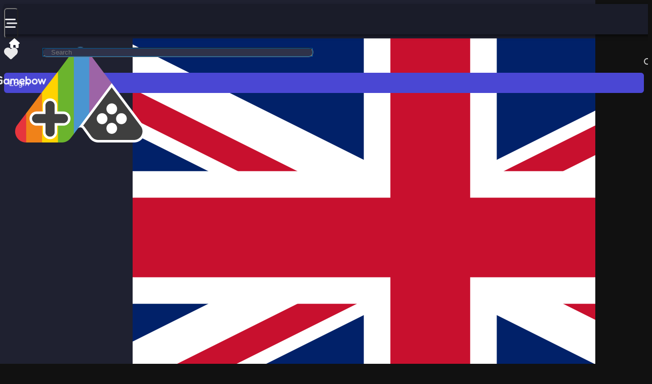

--- FILE ---
content_type: text/html; charset=UTF-8
request_url: https://gamebow.com/game/domino-frenzy
body_size: 241
content:
<!DOCTYPE html>
<html>
  <head>
    <meta charset="UTF-8" />
    <meta
      name="viewport"
      content="width=device-width, initial-scale=1, maximum-scale=5, minimum-scale=1, user-scalable=1, minimal-ui"
    />
    <meta name="theme-color" content="#1a2028" />
    <link rel="manifest" href="/manifest.json" />
    <link rel="icon" type="image/webp" href="/assets/icon-BWisW0a-.webp" />
    <link rel="apple-touch-icon" sizes="192x192" href="icon-192x192.png" />

    <link rel="preconnect" href="https://firestore.googleapis.com" />
    <link rel="preconnect" href="https://firebasestorage.googleapis.com" />
    <link rel="preconnect" href="https://identitytoolkit.googleapis.com" />

    <meta property="og:type" content="website" />
    <meta property="og:image" content="https://gamebow.com/logo.webp" />

    <script>
      /* Detect prerenderers & crawlers */
      const isCrawler = /Prerender|HeadlessChrome|Googlebot|Bingbot/i.test(navigator.userAgent);

      /* Funding Choices API */
      window.googlefc = window.googlefc || {};
      googlefc.controlledMessagingFunction = (msg) => {
        /* never show the CMP to bots */
        msg.proceed(!isCrawler);
      };
    </script>

    <script>
      (function () {
        /* match Prerender + the most common crawlers */
        const botRE = /Prerender|HeadlessChrome|Googlebot|Bingbot|DuckDuckBot|YandexBot/i;
        if (botRE.test(navigator.userAgent)) {
          window.__BOT__ = true; // global flag for React
        }
      })();
    </script>

    <script>
      window.prerenderReady = false;
    </script>
    <script type="module" crossorigin src="/assets/index-iJmEM_1t.js"></script>
    <link rel="modulepreload" crossorigin href="/assets/vendor-DzYpqLSn.js">
    <link rel="modulepreload" crossorigin href="/assets/react--lOHn4Zv.js">
    <link rel="modulepreload" crossorigin href="/assets/firebase-XeMEOFe_.js">
    <link rel="stylesheet" crossorigin href="/assets/index-DIyGUeBH.css">
  </head>
  <body>
    <div id="root"></div>
  </body>
</html>


--- FILE ---
content_type: text/html; charset=utf-8
request_url: https://www.google.com/recaptcha/api2/aframe
body_size: 135
content:
<!DOCTYPE HTML><html><head><meta http-equiv="content-type" content="text/html; charset=UTF-8"></head><body><script nonce="00eEqzxuGg32KU2AhN56wg">/** Anti-fraud and anti-abuse applications only. See google.com/recaptcha */ try{var clients={'sodar':'https://pagead2.googlesyndication.com/pagead/sodar?'};window.addEventListener("message",function(a){try{if(a.source===window.parent){var b=JSON.parse(a.data);var c=clients[b['id']];if(c){var d=document.createElement('img');d.src=c+b['params']+'&rc='+(localStorage.getItem("rc::a")?sessionStorage.getItem("rc::b"):"");window.document.body.appendChild(d);sessionStorage.setItem("rc::e",parseInt(sessionStorage.getItem("rc::e")||0)+1);localStorage.setItem("rc::h",'1769240628291');}}}catch(b){}});window.parent.postMessage("_grecaptcha_ready", "*");}catch(b){}</script></body></html>

--- FILE ---
content_type: text/css; charset=UTF-8
request_url: https://gamebow.com/assets/index-DIyGUeBH.css
body_size: 7047
content:
._placeholder_19fcz_1{align-items:center;justify-content:center}._placeholder_19fcz_1 ._placeholderIcon_19fcz_5{font-size:100%}._image_19fcz_9{object-fit:contain}._container_1n8jt_1{flex-direction:row;align-items:center;justify-content:center;background-color:#111;border-radius:6px;min-height:30px;overflow:hidden}._container_1n8jt_1 ._progress_1n8jt_10{background-color:#178f1f;position:absolute;left:0;height:100%;border-radius:6px}._container_pdrev_1{position:fixed;height:100%;width:100%;background-color:#0006;left:0;top:0;justify-content:center;align-items:center;z-index:5}._container_pdrev_1 ._content_pdrev_12{width:400px;max-width:calc(100% - 1rem);gap:2rem}._container_pdrev_1 ._content_pdrev_12 ._icon_pdrev_17{font-size:40px;animation:_spin_pdrev_1 2s linear infinite}@keyframes _spin_pdrev_1{0%{rotate:0deg}to{rotate:360deg}}._container_pdrev_1 ._content_pdrev_12 ._text_pdrev_29{align-items:center;gap:.5rem}._container_pdrev_1 ._content_pdrev_12 ._text_pdrev_29 ._title_pdrev_33{font-size:min(6vw,1.75rem)}._container_pdrev_1 ._content_pdrev_12 ._text_pdrev_29 ._message_pdrev_36{font-size:min(5vw,1.35rem);color:#ffffffbf;text-align:center}._container_pdrev_1 ._content_pdrev_12 ._progress_pdrev_41{min-width:100%;outline:1px solid #2f3249}._contentBackground_pdrev_46{background-color:#0009;padding:1rem;border-radius:6px}._hoverContainer_167wq_1{position:absolute;top:0;left:0%;width:100%;height:100%}._hoverContainer_167wq_1 ._unlockTimer_167wq_8{position:absolute;top:0;left:0%;width:100%;height:100%;border-radius:6px;background-color:#d60a0a;z-index:-1;animation-name:_unlockAnimation_167wq_1;animation-timing-function:linear}@keyframes _unlockAnimation_167wq_1{0%{left:-100%;filter:brightness(.7)}to{left:0;filter:brightness(.7)}}._container_1jq0k_1{flex-direction:row;border-radius:6px;align-items:center;justify-content:center;overflow:hidden;padding:1.1rem;gap:1.1rem;-webkit-user-select:none;user-select:none;z-index:1}._container_1jq0k_1 ._label_1jq0k_15{flex:1;font-size:min(3.4vw,1rem);color:#ffffffe6;text-align:center;white-space:nowrap}._container_1jq0k_1 ._iconContainer_1jq0k_22,._container_1jq0k_1 ._rightIconContainer_1jq0k_22,._container_1jq0k_1 ._leftIconContainer_1jq0k_22{aspect-ratio:1;align-items:center;justify-content:center;min-width:1rem}._container_1jq0k_1 ._iconContainer_1jq0k_22 ._icon_1jq0k_22,._container_1jq0k_1 ._rightIconContainer_1jq0k_22 ._icon_1jq0k_22,._container_1jq0k_1 ._leftIconContainer_1jq0k_22 ._icon_1jq0k_22{font-size:calc(min(3.4vw,1rem)*1.4);color:#ffffffe6;aspect-ratio:1}._container_1jq0k_1 ._rightIconContainer_1jq0k_22 ._icon_1jq0k_22{color:#ffffffbf}._clickable_1jq0k_37{cursor:pointer}._clickable_1jq0k_37:active{scale:.99}._clickable_1jq0k_37:hover{filter:brightness(1.1)}._iconButton_1jq0k_47{background-color:#0000;padding:0;aspect-ratio:1;padding-left:1.1rem;padding-right:1.1rem;padding-top:0;padding-bottom:0}._primary_1jq0k_56{background-color:#005a9c}._secondary_1jq0k_60{background-color:#2f3249}._danger_1jq0k_64{background-color:#d60a0a;outline:1px solid #2b3542}._success_1jq0k_69{background-color:#178f1f}._transparent_1jq0k_73{background-color:transparent}._outline_1jq0k_77{background-color:transparent;outline:2px solid #2b3542}._iconOnly_1jq0k_82{aspect-ratio:1!important}._positionFloating_1jq0k_86{position:fixed;padding:1.5rem;z-index:2;bottom:1rem;right:1rem}@media (min-width: 768px){._positionFloating_1jq0k_86{padding:1rem}}._disabled_1jq0k_99{filter:brightness(.7)!important}._disabled_1jq0k_99:hover{cursor:auto!important}._disabled_1jq0k_99:active{scale:1}._shine_1jq0k_109{position:absolute;top:0;left:-100%;width:100%;height:100%;background:linear-gradient(to right,transparent 0%,#3a434e 50%,transparent 100%);animation:_shine-moving_1jq0k_1 1.5s infinite linear}@keyframes _shine-moving_1jq0k_1{0%{left:-100%}to{left:100%}}._background_1a6f8_1,._backgroundHidden_1a6f8_1,._backgroundShown_1a6f8_1{height:100%;width:100%;position:fixed;top:0;right:0;left:0;bottom:0;display:none;z-index:7}._backgroundShown_1a6f8_1{display:flex;animation:_fadeIn_1a6f8_1 .25s forwards}._backgroundHidden_1a6f8_1{animation:_fadeOut_1a6f8_1 .25s forwards}._backgroundDark_1a6f8_22{background-color:#00000080}._card_1a6f8_26{display:none;position:fixed;padding:1rem;gap:1rem;max-height:calc(100vh - 4rem);max-width:calc(100vw - 4rem);z-index:8!important;outline:1px solid #2b3542;box-shadow:0 4px 6px #00000080}._cardCentered_1a6f8_38{position:fixed;left:50%;top:50%;transform:translate(-50%,-50%)}._visible_1a6f8_45{display:flex;animation:_fadeIn_1a6f8_1 .2s normal}._hidden_1a6f8_50{animation:_fadeOut_1a6f8_1 .2s normal}@keyframes _fadeIn_1a6f8_1{0%{opacity:0;display:none}to{opacity:1;display:flex}}@keyframes _fadeOut_1a6f8_1{0%{opacity:1;display:flex}to{opacity:0;display:none}}._container_1pr5u_1{flex-direction:row;gap:1.1rem}._container_1pr5u_1 ._iconContainer_1pr5u_5{aspect-ratio:1;height:100%;justify-content:center;align-items:center}._container_1pr5u_1 ._iconContainer_1pr5u_5 ._icon_1pr5u_5{position:absolute;aspect-ratio:1;height:calc(100% - 1rem);max-height:75px}._container_1pr5u_1 ._textContainer_1pr5u_17{flex-direction:column;flex:1}._container_1pr5u_1 ._textContainer_1pr5u_17 ._label_1pr5u_21{font-size:min(5vw,1.35rem);color:#ffffffe6}._container_1pr5u_1 ._textContainer_1pr5u_17 ._labelh1_1pr5u_25{font-size:min(6vw,1.75rem)}._container_1pr5u_1 ._textContainer_1pr5u_17 ._labelh2_1pr5u_28{font-size:min(5vw,1.35rem)}._container_1pr5u_1 ._textContainer_1pr5u_17 ._labelh3_1pr5u_31{font-size:min(4vw,1.1rem)}._container_1pr5u_1 ._textContainer_1pr5u_17 ._subLabel_1pr5u_34{font-size:min(3.4vw,1rem);color:#ffffffbf}._container_1pr5u_1 ._buttons_1pr5u_38{flex-direction:row;gap:1rem;align-items:flex-start}._container_1pr5u_1 ._buttons_1pr5u_38 ._button_1pr5u_38{font-size:.8rem;padding:0}._container_1pr5u_1 ._buttons_1pr5u_38 ._buttonIcon_1pr5u_47{margin:.5rem}._container_175sb_1{background-color:#1f2130;border-radius:6px;padding:1rem;overflow:hidden}._container_175sb_1 ._header_175sb_7{gap:1rem}._container_175sb_1 ._saveRow_175sb_10{flex-direction:row;justify-content:flex-end;align-items:center;gap:1.1rem}._container_175sb_1 ._saveRow_175sb_10 ._saveBtn_175sb_16{background-color:#178f1f}._clickable_175sb_20{cursor:pointer}._container_1ieln_1{flex-direction:row;cursor:pointer;background-color:#1f2130;border-radius:6px;gap:1rem;align-items:center;padding:1.1rem 1rem}._container_1ieln_1 ._icon_1ieln_13{font-size:1rem;color:#fff6;aspect-ratio:1}._container_1ieln_1 ._label_1ieln_18{font-size:min(3.4vw,1rem)}._container_1ieln_1 ._description_1ieln_21{font-size:min(3vw,.8rem);color:#ffffffbf}._clickable_1ieln_26:hover{filter:brightness(1.1)}._container_1qqyo_1{position:fixed;margin-left:1.1rem;margin-right:1.1rem;width:250px;padding:0!important;gap:0!important;white-space:pre-line;max-width:50%;outline:1px solid #2b3542;box-shadow:0 4px 6px #00000080}._topLeft_1qqyo_14{transform:translateY(0)!important}._topRight_1qqyo_18{transform:translateY(0) translate(-100%)!important}._bottomLeft_1qqyo_22{transform:translateY(-100%)!important}._bottomRight_1qqyo_26{transform:translateY(-100%) translate(-100%)!important}._success_w4vfa_1{color:#178f1f}._success_w4vfa_1 ._progressBar_w4vfa_4{background-color:#178f1f}._error_w4vfa_8{color:#d60a0a}._error_w4vfa_8 ._progressBar_w4vfa_4{background-color:#d60a0a}._warning_w4vfa_15{color:#e6c108}._warning_w4vfa_15 ._progressBar_w4vfa_4{background-color:#e6c108}._info_w4vfa_22{color:#005a9c}._info_w4vfa_22 ._progressBar_w4vfa_4{background-color:#005a9c}._container_w4vfa_29{overflow:hidden;flex-direction:row;gap:1rem;align-items:center;animation:_appearAndDisappear_w4vfa_1 5s ease-in forwards;max-width:300px}@keyframes _appearAndDisappear_w4vfa_1{0%{transform:translate(100%)}4%{transform:translate(0)}96%{transform:translate(0)}to{transform:translate(100%)}}._container_w4vfa_29 ._progressBar_w4vfa_4{position:absolute;bottom:0;left:0;height:3px;animation:_progress_w4vfa_4 5s linear}@keyframes _progress_w4vfa_4{0%{width:100%}to{width:0}}._container_w4vfa_29 ._icon_w4vfa_66{font-size:1.2rem}._container_w4vfa_29 ._text_w4vfa_69 ._label_w4vfa_69{font-size:min(4vw,1.1rem);font-weight:600}._container_w4vfa_29 ._text_w4vfa_69 ._description_w4vfa_73{font-size:min(3.4vw,1rem);color:#ffffffbf}._container_zkp9f_1{position:fixed;width:100%;height:100%;top:0;left:0;background-color:#00000040;z-index:6;justify-content:center;align-items:center}._container_zkp9f_1 ._card_zkp9f_12{gap:1rem;min-width:300px}._container_zkp9f_1 ._card_zkp9f_12 ._buttons_zkp9f_16{flex-direction:row;gap:1rem;justify-content:center;align-items:center}._container_zkp9f_1 ._card_zkp9f_12 ._buttons_zkp9f_16 ._button_zkp9f_16{width:100px}._card_zkp9f_12{min-width:250px;gap:1rem;flex:1}._card_zkp9f_12 ._modalText_zkp9f_31{color:#ffffffbf}._card_zkp9f_12 ._buttons_zkp9f_16{flex-direction:row;gap:1rem}._card_zkp9f_12 ._buttons_zkp9f_16 ._button_zkp9f_16{flex:1}._container_ehdwx_1{position:fixed;bottom:1rem;right:1rem;flex-direction:row;gap:1rem;justify-content:flex-end;z-index:9;border-radius:6px}._container_v9b5j_1{align-items:flex-start;flex:1;justify-content:center}._titleContainer_v9b5j_7{flex-direction:row;gap:.5rem;align-items:center;justify-content:center;max-width:100%}._titleContainer_v9b5j_7 ._title_v9b5j_7{display:inline-block;font-size:min(4vw,1.1rem);flex-direction:row;align-items:center;gap:.5rem;overflow:hidden;text-overflow:ellipsis;margin-bottom:.25rem}._titleContainer_v9b5j_7 ._tooltipBtn_v9b5j_24{color:#ffffffbf}._titleContainer_v9b5j_7 ._tooltipIcon_v9b5j_27{font-size:calc(min(3.4vw,1rem)*1.2)!important;margin-left:-.5rem}._subtitleContainer_v9b5j_32 ._subtitle_v9b5j_32{color:#ffffffbf;font-size:min(3vw,.8rem);overflow-wrap:anywhere}._clickable_v9b5j_38{cursor:pointer}._container_12bj2_1{gap:1.1rem}._container_12bj2_1 ._labelContainer_12bj2_4{flex:2!important}._container_12bj2_1 ._inputContainer_12bj2_7{flex:1!important;min-width:50px}@media (min-width: 600px){._horizontal_12bj2_13{flex-direction:row;gap:1rem}}._container_ce37i_1{position:absolute;bottom:0;transform:translateY(100%);width:100%;border:1px solid #2b3542;padding:0;z-index:2;overflow-y:auto;height:75px}._container_ce37i_1 ._selectedSuggestion_ce37i_12{background-color:#2f3249}._container_ce37i_1 ._suggestion_ce37i_15{cursor:pointer;padding:1.1rem;justify-content:center;align-items:center;flex-direction:row}._container_ce37i_1 ._suggestion_ce37i_15 ._suggestionText_ce37i_22{flex:1}._container_ce37i_1 ._suggestion_ce37i_15:active{filter:brightness(1.1)}._container_ce37i_1 ._suggestion_ce37i_15 ._icon_ce37i_28{font-size:.8rem}._container_sjyfs_1{height:100%}._container_sjyfs_1 ._input_sjyfs_4{height:100%;width:100%;padding:1rem;background-color:#2f3249;border-radius:6px;color:#ffffffe6;font-size:min(3vw,.8rem)}._container_sjyfs_1 ._input_sjyfs_4:focus{outline:1px solid #005a9c}._container_sjyfs_1 ._rightText_sjyfs_16{position:absolute;right:1rem;color:#fff6;top:0;bottom:0;justify-content:center}._container_sjyfs_1 ._disabled_sjyfs_24{background-color:#1f2130;outline:3px solid #2f3249;color:#ffffffbf}._container_sjyfs_1 ._actionContainer_sjyfs_29{justify-content:center;align-items:center;position:absolute;right:0;height:100%;aspect-ratio:1}._container_sjyfs_1 ._actionContainer_sjyfs_29 ._actionIcon_sjyfs_37{font-size:1rem;color:#ffffffbf}._clickable_sjyfs_42{cursor:pointer!important}._loadingAnimation_ew3e7_1{animation:_spinner_ew3e7_1 2s linear infinite;font-size:1.2rem}._animation_ew3e7_6{height:150px;width:150px;align-self:center}@keyframes _spinner_ew3e7_1{0%{rotate:0deg}to{rotate:360deg}}._small_ew3e7_20{font-size:1.5rem}._medium_ew3e7_24{font-size:1.75rem}._large_ew3e7_28{font-size:2rem}._extraLarge_ew3e7_32{font-size:2.5rem}._container_jdvdv_1{width:min(500px,100%)}._container_jdvdv_1 ._language_jdvdv_4{padding:1rem;border:1px solid #2f3249;align-items:center;height:50px;cursor:pointer;flex-direction:row;gap:1rem;border-radius:6px}._container_jdvdv_1 ._language_jdvdv_4:hover,._container_jdvdv_1 ._selectedLanguage_jdvdv_17{background-color:#2f3249}._container_jdvdv_1 ._flag_jdvdv_20{height:30px;aspect-ratio:1;border-radius:50%;overflow:hidden;background-color:red}._container_jdvdv_1 ._label_jdvdv_27{font-size:min(4vw,1.1rem)}._container_1yw36_1{position:fixed;height:100%;width:100%;background-color:#00000040;top:0;bottom:0;left:0;right:0;z-index:9999999}._show_1yw36_13{animation:_show_1yw36_13 .2s linear forwards}@keyframes _show_1yw36_13{0%{opacity:0;display:flex}to{opacity:1}}._hide_1yw36_26{animation:_hide_1yw36_26 .2s linear forwards}@keyframes _hide_1yw36_26{0%{opacity:1}to{opacity:0;pointer-events:none;display:none}}._container_x5dar_1{position:fixed;right:0;top:0;bottom:0;height:100%;z-index:9999999;background-color:#1f2130;padding:1rem;box-shadow:0 4px 6px #00000080;border-top-left-radius:6px;border-bottom-left-radius:6px;transform:translate(100%);width:100%}@media (min-width: 768px){._container_x5dar_1{max-width:500px}}._container_x5dar_1 ._header_x5dar_21{flex-direction:row;justify-content:center;align-items:center;margin-bottom:1rem;overflow:hidden}._container_x5dar_1 ._header_x5dar_21 ._headerTitle_x5dar_28{font-size:min(5vw,1.35rem)}._container_x5dar_1 ._closeButton_x5dar_31{position:absolute;top:0;right:0;z-index:10;height:50px;width:50px}._container_x5dar_1 ._content_x5dar_39{flex:1;overflow:hidden}._show_x5dar_44{animation:_show_x5dar_44 .2s linear forwards}@keyframes _show_x5dar_44{0%{transform:translate(100%)}to{transform:translate(0)}}._hide_x5dar_56{animation:_hide_x5dar_56 .2s linear forwards}@keyframes _hide_x5dar_56{0%{transform:translate(0)}to{transform:translate(100%)}}._hidden_x5dar_68{opacity:0}._container_2kl65_1 ._flag_2kl65_1{position:absolute;height:100%;width:100%;object-fit:cover}@font-face{font-family:Fredoka;src:url(/assets/Fredoka-Regular-DIF2mg8a.woff2);font-display:swap}* :not(head,script){padding:0;margin:0;display:flex;position:relative;flex-direction:column;box-sizing:border-box;border:none;-webkit-tap-highlight-color:transparent;font-size:62.5%;font-style:inherit;font-variant:inherit;font-weight:inherit;line-height:inherit;font-family:inherit;vertical-align:baseline;-moz-appearance:none;appearance:none;-webkit-appearance:none}ins>div{position:unset}html,#root,body{height:100%;width:100%;max-width:100%;-webkit-user-select:none;-ms-user-select:none;user-select:none}html ::-webkit-scrollbar,#root ::-webkit-scrollbar,body ::-webkit-scrollbar{display:none;width:10px;border-radius:6px}html ::-webkit-scrollbar-track,#root ::-webkit-scrollbar-track,body ::-webkit-scrollbar-track{border-radius:6px}html ::-webkit-scrollbar-thumb,#root ::-webkit-scrollbar-thumb,body ::-webkit-scrollbar-thumb{background:#2f3249;border-radius:6px}html ::-webkit-scrollbar-thumb:hover,#root ::-webkit-scrollbar-thumb:hover,body ::-webkit-scrollbar-thumb:hover{background:#333751}img,image,svg{max-width:100%;pointer-events:none}body{font-family:Fredoka,Calibri,Trebuchet MS,sans-serif;color:#ffffffe6;background-color:#111;line-height:1.3;font-size:1rem}h1{font-size:min(6vw,1.75rem)}h2{font-size:min(5vw,1.35rem);margin-top:.5rem;margin-bottom:.5rem}h3{font-size:min(4vw,1.1rem)}h4,h5,h6,p,div,span,li{font-size:min(3.4vw,1rem)}article h3{padding:.5rem;color:#ffffffbf}article p{padding-left:1.1rem;padding-right:1.1rem}article li>strong{font-size:min(3.4vw,1rem);color:#ffffffbf}article details>summary{font-size:min(3.4vw,1rem);background:#2f3249;margin-top:.5rem;margin-bottom:.5rem;cursor:pointer}article dl{padding-left:1.1rem;padding-right:1.1rem}article dl,article dd,article dt,article time{font-size:min(3.4vw,1rem)}article dt{color:#ffffffbf;margin-top:.5rem}article header>ul{display:flex;flex-direction:row;justify-content:space-between;background:#1f2130;margin-bottom:1.1rem}article ol{padding-left:1.1rem;padding-right:1.1rem}article ul{padding-left:1.1rem;padding-right:1.1rem;border-radius:6px}article ol li{padding:.5rem}article ul li{margin:.5rem}a{font-size:min(3.4vw,1rem);text-decoration:none;color:#005a9c}a:hover{cursor:pointer}option{font-size:min(3.4vw,1rem)}._container_1a7iq_1{position:fixed;height:100%;width:100%;top:0;left:0;justify-content:center;align-items:center;background-color:#111;animation-duration:.5s}._container_1a7iq_1 ._loadingMessage_1a7iq_12{position:absolute;bottom:1rem;font-size:min(3.4vw,1rem);cursor:pointer;gap:.5rem;margin-bottom:1rem}._container_1a7iq_1 ._loadingMessage_1a7iq_12 ._loadingMessageLine_1a7iq_20{flex-direction:row}._container_1a7iq_1 ._loadingMessage_1a7iq_12 ._loadingMessageHighlight_1a7iq_23{color:#005a9c}._container_1a7iq_1 ._loading_1a7iq_12{flex-direction:row;gap:1.5rem;margin-top:1rem}._container_1a7iq_1 ._loading_1a7iq_12 ._circle_1a7iq_31{height:1rem;width:1rem;animation:_loading_1a7iq_12 1s;border-radius:50%}._container_1a7iq_1 ._loading_1a7iq_12 ._circle1_1a7iq_37{background-color:#1e90ff;animation:_loading_1a7iq_12 .5s linear infinite}._container_1a7iq_1 ._loading_1a7iq_12 ._circle2_1a7iq_41{background-color:#fa3e2b;animation:_loading_1a7iq_12 .5s .25s linear infinite}@keyframes _loading_1a7iq_12{0%{transform:scale(1)}50%{transform:scale(1.5)}to{transform:scale(1)}}._container_1a7iq_1 ._message_1a7iq_56{text-align:center;margin-bottom:1rem}._container_1a7iq_1 ._message_1a7iq_56 ._messageMain_1a7iq_60{font-size:min(4vw,1.1rem)}._container_1a7iq_1 ._message_1a7iq_56 ._messageSub_1a7iq_63{font-size:min(3.4vw,1rem);color:#ffffffbf}._container_1a7iq_1 ._peetContainer_1a7iq_67{height:50%;width:50%}._container_1a7iq_1 ._peetContainer_1a7iq_67 ._peet_1a7iq_67{position:absolute;height:100%;width:100%;top:0;transform:translateY(-10%)}._container_wd8v3_1{cursor:pointer;border-radius:6px;background-color:#1f2130;width:100%;height:100%}._container_wd8v3_1 ._banner_wd8v3_10{position:absolute;top:-7px;right:5px;height:35px;z-index:20}._container_wd8v3_1 ._imageContainer_wd8v3_17,._container_wd8v3_1 ._formatSquareContainer_wd8v3_17,._container_wd8v3_1 ._formatLandscapeContainer_wd8v3_17,._container_wd8v3_1 ._formatPortraitContainer_wd8v3_17{width:100%;height:100%;align-items:center}._container_wd8v3_1 ._imageContainer_wd8v3_17 ._background_wd8v3_22,._container_wd8v3_1 ._formatSquareContainer_wd8v3_17 ._background_wd8v3_22,._container_wd8v3_1 ._formatLandscapeContainer_wd8v3_17 ._background_wd8v3_22,._container_wd8v3_1 ._formatPortraitContainer_wd8v3_17 ._background_wd8v3_22{position:absolute;height:100%;width:100%;left:0;top:0;bottom:0;right:0;border-radius:6px;box-shadow:0 4px 6px #00000080;object-fit:cover!important}._container_wd8v3_1 ._imageContainer_wd8v3_17 ._ratingContainer_wd8v3_34,._container_wd8v3_1 ._formatSquareContainer_wd8v3_17 ._ratingContainer_wd8v3_34,._container_wd8v3_1 ._formatLandscapeContainer_wd8v3_17 ._ratingContainer_wd8v3_34,._container_wd8v3_1 ._formatPortraitContainer_wd8v3_17 ._ratingContainer_wd8v3_34{position:absolute;right:0;bottom:0;padding:.5rem;height:min(6vw,1.75rem);gap:.25rem;flex-direction:row;justify-content:center;align-items:center;background-color:#0009;border-top-left-radius:6px;border-bottom-right-radius:6px}._container_wd8v3_1 ._imageContainer_wd8v3_17 ._ratingContainer_wd8v3_34 ._icon_wd8v3_48,._container_wd8v3_1 ._formatSquareContainer_wd8v3_17 ._ratingContainer_wd8v3_34 ._icon_wd8v3_48,._container_wd8v3_1 ._formatLandscapeContainer_wd8v3_17 ._ratingContainer_wd8v3_34 ._icon_wd8v3_48,._container_wd8v3_1 ._formatPortraitContainer_wd8v3_17 ._ratingContainer_wd8v3_34 ._icon_wd8v3_48{height:120%;color:#ffd301}._container_wd8v3_1 ._imageContainer_wd8v3_17 ._ratingContainer_wd8v3_34 ._label_wd8v3_52,._container_wd8v3_1 ._formatSquareContainer_wd8v3_17 ._ratingContainer_wd8v3_34 ._label_wd8v3_52,._container_wd8v3_1 ._formatLandscapeContainer_wd8v3_17 ._ratingContainer_wd8v3_34 ._label_wd8v3_52,._container_wd8v3_1 ._formatPortraitContainer_wd8v3_17 ._ratingContainer_wd8v3_34 ._label_wd8v3_52{font-size:min(3.4vw,1rem);color:#ffffffe6}._container_wd8v3_1 ._imageContainer_wd8v3_17 ._logo_wd8v3_56,._container_wd8v3_1 ._formatSquareContainer_wd8v3_17 ._logo_wd8v3_56,._container_wd8v3_1 ._formatLandscapeContainer_wd8v3_17 ._logo_wd8v3_56,._container_wd8v3_1 ._formatPortraitContainer_wd8v3_17 ._logo_wd8v3_56{position:absolute;animation:_logoShrink_wd8v3_1 .15s linear forwards;top:1.5rem!important;max-height:40%}@keyframes _logoShrink_wd8v3_1{0%{transform:scale(1.035)}to{transform:scale(1)}}._container_wd8v3_1 ._imageContainer_wd8v3_17 ._logoHovered_wd8v3_70,._container_wd8v3_1 ._formatSquareContainer_wd8v3_17 ._logoHovered_wd8v3_70,._container_wd8v3_1 ._formatLandscapeContainer_wd8v3_17 ._logoHovered_wd8v3_70,._container_wd8v3_1 ._formatPortraitContainer_wd8v3_17 ._logoHovered_wd8v3_70{animation:_logoGrow_wd8v3_1 .1s linear forwards}@keyframes _logoGrow_wd8v3_1{0%{transform:scale(1)}to{transform:scale(1.035)}}._container_wd8v3_1 ._imageContainer_wd8v3_17 ._figure_wd8v3_81,._container_wd8v3_1 ._formatSquareContainer_wd8v3_17 ._figure_wd8v3_81,._container_wd8v3_1 ._formatLandscapeContainer_wd8v3_17 ._figure_wd8v3_81,._container_wd8v3_1 ._formatPortraitContainer_wd8v3_17 ._figure_wd8v3_81{position:absolute;object-fit:contain;max-height:calc(67% - 1rem);bottom:.5rem;animation:_undoHover_wd8v3_1 .2s linear forwards}@keyframes _undoHover_wd8v3_1{0%{transform:scale(1.035)}to{transform:scale(1)}}._container_wd8v3_1 ._imageContainer_wd8v3_17 ._figureHovered_wd8v3_96,._container_wd8v3_1 ._formatSquareContainer_wd8v3_17 ._figureHovered_wd8v3_96,._container_wd8v3_1 ._formatLandscapeContainer_wd8v3_17 ._figureHovered_wd8v3_96,._container_wd8v3_1 ._formatPortraitContainer_wd8v3_17 ._figureHovered_wd8v3_96{animation:_hover_wd8v3_1 .2s linear forwards}@keyframes _hover_wd8v3_1{0%{transform:scale(1)}to{transform:scale(1.035)}}._container_wd8v3_1 ._formatPortraitContainer_wd8v3_17 ._logo_wd8v3_56{max-width:calc(100% - 1rem)}._container_wd8v3_1 ._formatPortraitContainer_wd8v3_17 ._figure_wd8v3_81{max-height:50%!important}._container_wd8v3_1 ._formatLandscapeContainer_wd8v3_17 ._logo_wd8v3_56{top:3px!important;left:3px!important;max-height:45%!important}._container_wd8v3_1 ._formatLandscapeContainer_wd8v3_17 ._figure_wd8v3_81{right:5px!important;bottom:-5px!important;max-height:80%!important}._container_wd8v3_1 ._formatSquareContainer_wd8v3_17 ._logo_wd8v3_56{top:.5rem!important}._container_wd8v3_1 ._formatSquareContainer_wd8v3_17 ._figure_wd8v3_81{bottom:.5rem!important}._container_wd8v3_1:hover{animation:_grow_wd8v3_1 .1s linear forwards}@keyframes _grow_wd8v3_1{0%{transform:scale(1)}to{transform:scale(1.035)}}._placeholder_wd8v3_142{background-color:#00000040;outline:dashed 1px #333751;cursor:auto!important}._centered_rv0rz_1{display:flex;flex-direction:column;align-items:center}._condensed_rv0rz_7{margin:.4rem}._callout_rv0rz_11{background-color:#ffffe0;border-radius:10px;margin:2rem 0 0}._adSlot_rv0rz_17{border:1px dashed rgba(211,211,211,.115);justify-content:center;margin:1rem;height:100%;overflow:hidden}._adSlot_rv0rz_17:empty:before{background-color:#696969;border-radius:5px;color:#d3d3d3;content:"Ad";font:12px sans-serif;padding:3px;text-align:center;width:20px}._container_np73v_1{align-self:center}@media (max-width: 768px){._container_np73v_1{width:100%}}._container_19e8d_1,._pressedContainer_19e8d_1{flex:1;justify-content:flex-start;align-items:center;background-color:gray;border-radius:6px;cursor:pointer}._container_19e8d_1 ._contentContainer_19e8d_9,._pressedContainer_19e8d_1 ._contentContainer_19e8d_9{width:100%;height:90%;border-radius:6px;justify-content:center;align-items:center}._container_19e8d_1 ._contentContainer_19e8d_9 ._labelContainer_19e8d_16,._pressedContainer_19e8d_1 ._contentContainer_19e8d_9 ._labelContainer_19e8d_16{height:65%;flex-direction:row;gap:.5rem;padding:10px;justify-content:center;align-items:center}._container_19e8d_1 ._contentContainer_19e8d_9 ._labelContainer_19e8d_16 ._icon_19e8d_24,._pressedContainer_19e8d_1 ._contentContainer_19e8d_9 ._labelContainer_19e8d_16 ._icon_19e8d_24{aspect-ratio:1;font-size:1.3rem}._container_19e8d_1 ._contentContainer_19e8d_9 ._labelContainer_19e8d_16 ._label_19e8d_16,._pressedContainer_19e8d_1 ._contentContainer_19e8d_9 ._labelContainer_19e8d_16 ._label_19e8d_16{height:100%;font-size:min(3.4vw,1rem);justify-content:center}._pressedContainer_19e8d_1{scale:90%;opacity:.5}._container_l0ecm_1{width:100%;height:100%;flex-direction:row;flex-wrap:wrap}._container_l0ecm_1 ._header_l0ecm_7,._container_l0ecm_1 ._mobileHeader_l0ecm_7{width:100%;flex-direction:row;align-items:center;justify-content:flex-start;font-size:min(5vw,1.35rem)!important;color:#ffffffe6;gap:1.1rem}._container_l0ecm_1 ._header_l0ecm_7 ._headerLabel_l0ecm_16,._container_l0ecm_1 ._mobileHeader_l0ecm_7 ._headerLabel_l0ecm_16{font-size:min(5vw,1.35rem)!important;color:#ffffffe6;text-wrap:nowrap;overflow:hidden}._container_l0ecm_1 ._header_l0ecm_7 ._seeAllButton_l0ecm_22,._container_l0ecm_1 ._mobileHeader_l0ecm_7 ._seeAllButton_l0ecm_22{height:min(5vw,1.35rem)!important;justify-content:flex-end;cursor:pointer}._container_l0ecm_1 ._header_l0ecm_7 ._seeAllButton_l0ecm_22 ._seeAllLabel_l0ecm_27,._container_l0ecm_1 ._mobileHeader_l0ecm_7 ._seeAllButton_l0ecm_22 ._seeAllLabel_l0ecm_27{text-wrap:nowrap;font-size:min(3vw,.8rem);color:#41c6ee}._container_l0ecm_1 ._mobileHeader_l0ecm_7 ._headerLabel_l0ecm_16{width:100%}._card_l0ecm_36{flex:1;padding:.25rem}._card_l0ecm_36 ._cardContent_l0ecm_40{width:100%;height:100%;overflow:visible;justify-content:center;align-items:center;background-color:#1f2130;border-radius:6px;font-size:min(2.6vw,.7rem)}._card_l0ecm_36 ._cardContent_l0ecm_40 ._gameCard_l0ecm_50{width:100%!important;height:100%!important}._container_yip54_1{min-width:100%;max-width:100%}._container_shglg_1,._containerUltraWide_shglg_1{min-width:100%;max-width:100%;padding:1.1rem;align-self:center}._containerUltraWide_shglg_1{min-width:min(100%,2700px);max-width:min(100%,2700px)}._container_ya1z3_1{width:100vw;max-width:500px}._content_ya1z3_6{background-color:#1f2130}._content_ya1z3_6 ._tabs_ya1z3_9{flex-direction:row}._content_ya1z3_6 ._tabs_ya1z3_9 ._tab_ya1z3_9{flex:1;padding:1rem 1.1rem;justify-content:center;align-items:center;white-space:nowrap;cursor:pointer;border-top-left-radius:6px;border-top-right-radius:6px;font-size:min(3.4vw,1rem)}._content_ya1z3_6 ._tabs_ya1z3_9 ._tabActive_ya1z3_25{background-color:#2f3249}._content_ya1z3_6 ._games_ya1z3_28{flex-direction:row;flex-wrap:wrap;gap:1rem;padding:1rem;overflow:auto;background-color:#2f3249;border-bottom-left-radius:6px;border-bottom-right-radius:6px;flex:1;align-content:flex-start}._content_ya1z3_6 ._games_ya1z3_28 ._gameCard_ya1z3_40{aspect-ratio:.66;height:unset!important;min-width:20%!important;max-width:calc(33.3333333333% - .6666666667rem)!important}._content_ya1z3_6 ._games_ya1z3_28 ._emptyList_ya1z3_46{margin-left:auto;margin-right:auto}._content_ya1z3_6 ._games_ya1z3_28 ._emptyList_ya1z3_46 ._header_ya1z3_50{font-size:min(5vw,1.35rem);color:#fff6;text-align:center}._content_ya1z3_6 ._games_ya1z3_28 ._emptyList_ya1z3_46 ._label_ya1z3_55{font-size:min(3.4vw,1rem);color:#fff6;text-align:center}._button_3qzf9_1{height:calc(100% - .5rem);aspect-ratio:1;cursor:pointer;justify-content:center;align-items:center}._button_3qzf9_1 ._icon_3qzf9_8{font-size:1.7rem}._buttonContainer_3qzf9_12{height:100%;aspect-ratio:3}._buttonContainer_3qzf9_12 ._loginButton_3qzf9_16{background-color:#005a9c}._loginContainer_3qzf9_20,._avatarContainer_3qzf9_20{height:calc(100% - .5rem);min-height:10px;justify-content:center;align-items:center}._loginContainer_3qzf9_20 ._avatar_3qzf9_20,._avatarContainer_3qzf9_20 ._avatar_3qzf9_20{position:absolute;border-radius:50%;height:100%;aspect-ratio:1;height:1.7rem}._avatarContainer_3qzf9_20{aspect-ratio:1;cursor:pointer}._container_fg0et_1{gap:1rem;padding:1px}._container_fg0et_1 ._input_fg0et_5{height:3rem;font-size:min(4vw,1.1rem);font-weight:bolder;width:100%}._container_fg0et_1 ._passwordContainer_fg0et_11{flex-direction:row;width:100%;gap:1rem}._container_fg0et_1 ._passwordContainer_fg0et_11 ._loginButton_fg0et_16{width:25%}._container_fg0et_1 ._forgotPasswordLabel_fg0et_19{font-size:min(3.4vw,1rem);color:#41c6ee;cursor:pointer}._container_fg0et_1 ._forgotPasswordLabel_fg0et_19:hover{color:#fff}._container_fg0et_1 ._resetPasswordLabel_fg0et_27{font-size:min(3.4vw,1rem);color:#d60a0a}._container_fg0et_1 ._button_fg0et_31{background-color:#178f1f}._container_1g0i1_1{gap:1rem;align-items:center}._container_1g0i1_1 ._googleButton_1g0i1_5{width:100%;height:48px}._container_150mt_1{flex:1;gap:1rem}._container_150mt_1 ._labelContainer_150mt_5{width:100%;gap:.5rem}._container_150mt_1 ._labelContainer_150mt_5 ._labelHeader_150mt_9{font-size:min(6vw,1.75rem);color:#ffffffe6}._container_150mt_1 ._labelContainer_150mt_5 ._labelDescription_150mt_13{font-size:min(3.4vw,1rem);color:#ffffffbf}._container_150mt_1 ._divider_150mt_17{width:100%;height:3px;background-color:#2b3542;justify-content:center;align-items:center;margin-top:1rem;margin-bottom:1rem}._container_150mt_1 ._divider_150mt_17 ._dividerLabel_150mt_26{font-size:min(4vw,1.1rem);background-color:#1f2130;padding-left:1rem;padding-right:1rem}._container_1nbck_1{flex:1;gap:1rem}._container_1nbck_1 ._header_1nbck_5{align-items:center}._container_1nbck_1 ._header_1nbck_5 ._headerProfilePicture_1nbck_8{width:25%;aspect-ratio:1}._container_1nbck_1 ._labelContainer_1nbck_12{width:100%;gap:.5rem}._container_1nbck_1 ._labelContainer_1nbck_12 ._labelHeader_1nbck_16{font-size:min(6vw,1.75rem);color:#ffffffe6}._container_1nbck_1 ._labelContainer_1nbck_12 ._labelDescription_1nbck_20{font-size:min(3.4vw,1rem);color:#ffffffbf}._container_10s97_1{width:100%}._content_10s97_5{gap:1rem}._content_10s97_5 ._header_10s97_8{justify-content:center;align-items:center;border-radius:6px}._content_10s97_5 ._header_10s97_8 ._headerProfilePicture_10s97_13{border-radius:50%;height:75px;width:75px;aspect-ratio:1!important;margin-bottom:1.1rem}._content_10s97_5 ._header_10s97_8 ._name_10s97_20{font-size:min(5vw,1.35rem)}._content_10s97_5 ._header_10s97_8 ._email_10s97_23{color:#ffffffbf}._content_10s97_5 ._buttons_10s97_26{gap:1rem;flex:1}._content_10s97_5 ._buttons_10s97_26 ._signOutButton_10s97_30{margin-top:auto}._content_10s97_5 ._section_10s97_33{gap:1rem;justify-content:center}._content_10s97_5 ._section_10s97_33 ._sectionHeading_10s97_37{font-size:min(5vw,1.35rem);text-align:center}._content_10s97_5 ._section_10s97_33 ._button_10s97_26{height:2rem;width:100%}._content_10s97_5 ._section_10s97_33 ._buttonLabel_10s97_45{font-size:min(4vw,1.1rem);text-transform:uppercase;margin-right:1rem}._content_10s97_5 ._divider_10s97_50{width:100%;height:1px;background-color:#2b3542;justify-content:center;align-items:center;margin-top:1rem;margin-bottom:1rem}._content_10s97_5 ._divider_10s97_50 ._dividerLabel_10s97_59{font-size:min(4vw,1.1rem);background-color:#1f2130;padding-left:1rem;padding-right:1rem}._subContainer_27wo8_1,._container_27wo8_1 ._rightContainer_27wo8_1,._container_27wo8_1 ._centerContainer_27wo8_1,._container_27wo8_1 ._centerDesktopContainer_27wo8_1,._container_27wo8_1 ._leftContainer_27wo8_1{height:100%;flex-direction:row;align-items:center;justify-content:center;padding-top:.5rem;padding-bottom:.5rem;gap:.5rem}._container_27wo8_1{width:100%!important;flex-direction:row;box-shadow:0 4px 6px #00000080;background-color:#1a1c29;gap:1rem}@media (max-width: 400px){._container_27wo8_1{gap:0}}._container_27wo8_1 ._leftContainer_27wo8_1{z-index:3}._container_27wo8_1 ._centerContainer_27wo8_1,._container_27wo8_1 ._centerDesktopContainer_27wo8_1{position:absolute;height:100%;left:.5rem;right:.5rem}._container_27wo8_1 ._centerDesktopContainer_27wo8_1{left:calc(40px + 2.2rem);right:0}@media (max-width: 800px){._container_27wo8_1 ._centerDesktopContainer_27wo8_1{display:none}}._container_27wo8_1 ._rightContainer_27wo8_1{margin-left:auto;margin-right:1rem}._container_27wo8_1 ._rightContainer_27wo8_1 ._button_27wo8_45{height:calc(100% - .5rem);aspect-ratio:1;cursor:pointer;justify-content:center;align-items:center}._container_27wo8_1 ._rightContainer_27wo8_1 ._button_27wo8_45 ._icon_27wo8_52{font-size:1.7rem}._container_17khw_1{height:5.625rem;flex-direction:row;padding:.5rem;border-radius:6px;align-items:center;gap:1rem}._container_17khw_1:hover{background-color:#333751;cursor:pointer}._container_17khw_1 ._banner_17khw_13{position:absolute;top:-7px;right:5px;height:35px;z-index:20}._container_17khw_1 ._teaser_17khw_20{height:100%;aspect-ratio:1;background-color:#2f3249;border-radius:6px;overflow:hidden;justify-content:center;align-items:center}._container_17khw_1 ._teaser_17khw_20 ._background_17khw_29{position:absolute;width:100%}._container_17khw_1 ._label_17khw_33{flex:1;justify-content:center}._container_17khw_1 ._plusTag_17khw_37{background-color:#2f3249;padding:.5rem 3rem;border-radius:18px}._container_1mpe6_1{flex:1}._container_1mpe6_1 ._background_1mpe6_4{height:100%;width:100%;background-color:#00000040;position:fixed;top:3.75rem;left:0;bottom:0;z-index:1;background-color:red!important}._container_1mpe6_1 ._backgroundShow_1mpe6_15{animation:_show_1mpe6_1 .2s linear forwards}@keyframes _show_1mpe6_1{0%{opacity:0;display:flex}to{opacity:1}}._container_1mpe6_1 ._backgroundHide_1mpe6_27{animation:_hide_1mpe6_1 .2s linear forwards}@keyframes _hide_1mpe6_1{0%{opacity:1}to{opacity:0;pointer-events:none;display:none}}._container_1mpe6_1 ._inputText_1mpe6_40{padding-top:0;padding-bottom:0;border-radius:90px}._container_1mpe6_1 ._dropdown_1mpe6_45{z-index:2;max-height:75vh;overflow:auto;left:1rem;right:1rem;border-radius:6px;background-color:#1f2130}@media (min-width: 768px){._container_1mpe6_1 ._dropdown_1mpe6_45{position:absolute;width:100%;top:3.75rem}}@media (max-width: 768px){._container_1mpe6_1 ._dropdown_1mpe6_45{position:fixed;top:4.75rem}}._container_z8yxh_1{height:100%;flex:1;flex-direction:row;justify-content:center;align-items:center;gap:1rem}@media (min-width: 768px){._container_z8yxh_1{max-width:50%}}._container_z8yxh_1 ._searchbar_z8yxh_14{height:100%;width:100%;align-items:center}._container_z8yxh_1 ._searchbar_z8yxh_14 ._search_z8yxh_14{height:100%;width:100%;max-width:500px;min-width:0!important}._container_z8yxh_1 ._searchButton_z8yxh_25{height:calc(100% - .5rem);aspect-ratio:1;cursor:pointer;justify-content:center;align-items:center;padding:.5rem}._container_z8yxh_1 ._searchButton_z8yxh_25 ._searchButtonIcon_z8yxh_33{height:100%}._container_aczq8_1{height:100%;flex-direction:row;justify-content:center;align-items:center;cursor:pointer}._container_aczq8_1 ._logo_aczq8_8{height:100%;aspect-ratio:1;margin-right:1.1rem;justify-content:center;align-items:center}._container_aczq8_1 ._logo_aczq8_8 ._image_aczq8_15{position:absolute}._container_aczq8_1 ._name_aczq8_18{font-weight:bolder;height:calc(100% - .5rem);justify-content:center;margin-left:-1.1rem;gap:2px}._container_aczq8_1 ._name_aczq8_18 ._nameTop_aczq8_25{font-size:.825rem;margin-bottom:-8px;margin-left:1px;text-transform:uppercase;text-wrap:nowrap;transform:translate(-10%);color:#ffffffbf}._container_aczq8_1 ._name_aczq8_18 ._nameBottom_aczq8_34{font-size:1.375rem;font-weight:700}._container_kaiqn_1{height:100%;width:calc(40px + 2.2rem);justify-content:center;align-items:center}@media (max-width: 600px){._container_kaiqn_1{width:unset;margin-left:1rem}}._container_kaiqn_1 ._button_kaiqn_13{padding:0;height:100%}._container_kaiqn_1 ._icon_kaiqn_17{font-size:1.7rem!important}._container_kaiqn_1 ._smallIcon_kaiqn_20{font-size:1.5rem!important}._container_17irf_1{position:fixed;bottom:0;left:0;width:100%;height:2.5rem;background:linear-gradient(90deg,#00152f,#000d1d);justify-content:center;align-items:center;flex-direction:row}._container_17irf_1 ._icon_17irf_12{margin-left:auto;margin-right:auto}._container_7tagr_1{flex-direction:row;justify-content:center;align-items:center;color:#ffffffe6;border-left:4px solid rgba(0,0,0,0);padding-left:calc(1.1rem - 4px);padding-right:1.1rem;padding-top:.5rem;padding-bottom:.5rem;gap:.5rem;cursor:pointer}._container_7tagr_1 ._iconContainer_7tagr_14{width:40px}._container_7tagr_1 ._iconContainer_7tagr_14 ._icon_7tagr_14{font-size:1.2rem}._container_7tagr_1 ._labelContainer_7tagr_20,._container_7tagr_1 ._hideLabelContainer_7tagr_20,._container_7tagr_1 ._showLabelContainer_7tagr_20{width:0px;justify-content:center}@keyframes _expand_7tagr_1{0%{width:0px;opacity:0}50%{width:200px;opacity:.2}to{opacity:1}}@keyframes _retract_7tagr_1{0%{width:200px;display:flex}to{width:0px;display:flex}}._container_7tagr_1 ._labelContainer_7tagr_20 ._label_7tagr_20,._container_7tagr_1 ._hideLabelContainer_7tagr_20 ._label_7tagr_20,._container_7tagr_1 ._showLabelContainer_7tagr_20 ._label_7tagr_20{min-width:fit-content;white-space:nowrap;font-size:min(3vw,.8rem);justify-content:center}._container_7tagr_1 ._showLabelContainer_7tagr_20{width:200px;animation:.3s _expand_7tagr_1}._container_7tagr_1 ._hideLabelContainer_7tagr_20{opacity:0;display:none;animation:.3s _retract_7tagr_1}._container_7tagr_1 ._visible_7tagr_62{display:flex}._container_7tagr_1:hover{background-color:#2f3249}._active_7tagr_69{border-left:4px solid dodgerblue}._overlay_fzpuo_1{position:absolute;top:0;left:0;width:100%;height:100%;background-color:#000000a6;z-index:1}@media (min-width: 992px){._overlay_fzpuo_1{display:none}}._container_fzpuo_16{padding-bottom:.5rem;min-width:calc(40px + 2.2rem)!important}@media (max-width: 992px){._container_fzpuo_16{min-width:0px!important}}._container_fzpuo_16 ._extendableContainer_fzpuo_25{padding-top:4.25rem;position:absolute;top:0;left:0;height:100%;min-width:fit-content;overflow-y:auto;z-index:999;background-color:#1f2130}@media (max-width: 992px){._container_fzpuo_16 ._extendableContainer_fzpuo_25{position:fixed;left:0;top:0;bottom:0;z-index:99;display:none}}._container_fzpuo_16 ._extendableContainer_fzpuo_25 ._categories_fzpuo_46{flex:1}._container_fzpuo_16 ._extendableContainer_fzpuo_25 ._item_fzpuo_49{width:100%;min-height:2rem!important}._container_fzpuo_16 ._extendableContainer_fzpuo_25 ._line_fzpuo_53{width:calc(100% - 2rem);min-height:2px;background-color:#333751;margin-top:.5rem;margin-bottom:.5rem;align-self:center}._container_fzpuo_16 ._extendableContainer_fzpuo_25 ._flag_fzpuo_61{object-fit:cover;height:55%;width:55%;border-radius:50%;overflow:hidden;aspect-ratio:1;justify-content:center;align-items:center;margin-left:auto;margin-right:auto}._container_fzpuo_16 ._visible_fzpuo_73{display:flex}._container_lygnd_1{flex:1;max-height:100%;background:linear-gradient(90deg,#00152f,#000d1d)}._container_lygnd_1 ._header_lygnd_6{position:fixed;height:3.75rem;z-index:999999;width:100%}._container_lygnd_1 ._row_lygnd_12{flex-direction:row;flex:1;overflow-y:hidden}._container_lygnd_1 ._navBar_lygnd_17{width:fit-content}@media (min-width: 768px){._container_lygnd_1 ._bottomBar_lygnd_21{display:none}}._container_tg5tq_1{height:100%;width:100%;overflow:auto;padding-top:3.75rem}._container_tg5tq_1 ._rainbowContainer_tg5tq_7{width:100%;min-height:22%}._container_tg5tq_1 ._rainbowContainer_tg5tq_7 ._headerTop_tg5tq_11{position:absolute;width:30%;height:60%;background:url(https://firebasestorage.googleapis.com/v0/b/h5-games-ca725.appspot.com/o/images%2Fgamebow%2FrainbowBackground.webp?alt=media&token=c5ef959d-4d48-4828-8274-b935c0b076c1);background-size:cover;top:0;align-self:center;opacity:.45}._container_tg5tq_1 ._rainbowContainer_tg5tq_7 ._headerBottom_tg5tq_21{position:absolute;width:100%;height:40%;bottom:0;background:url(https://firebasestorage.googleapis.com/v0/b/h5-games-ca725.appspot.com/o/images%2Fgamebow%2Frainbow.webp?alt=media&token=50841cd8-0a22-4300-8742-9c332a390801);background-size:100% calc(100% + 1px);background-position:center;background-repeat:no-repeat;opacity:.4}@media (min-width: 992px){._container_tg5tq_1 ._rainbowContainer_tg5tq_7 ._headerBottom_tg5tq_21{background-size:100% 100%}}._container_tg5tq_1 ._rainbowContainer_tg5tq_7 ._logoContainer_tg5tq_37{height:100%;justify-content:center;align-items:center}._container_tg5tq_1 ._rainbowContainer_tg5tq_7 ._logoContainer_tg5tq_37 ._logo_tg5tq_37{position:absolute;height:80%;animation:_doubleClickUp_tg5tq_1 2.5s ease-out infinite}@media (min-width: 600px){._container_tg5tq_1 ._rainbowContainer_tg5tq_7 ._logoContainer_tg5tq_37 ._logo_tg5tq_37{margin-bottom:1.5rem;animation:_hover_tg5tq_1 4s ease-in-out infinite}}@keyframes _doubleClickUp_tg5tq_1{0%,to{transform:translateY(0)}10%{transform:translateY(-10px)}20%{transform:translateY(0)}25%{transform:translateY(0)}35%{transform:translateY(-10px)}45%{transform:translateY(0)}}@keyframes _hover_tg5tq_1{0%,to{transform:translateY(5px)}50%{transform:translateY(-5px)}}._container_tg5tq_1 ._background_tg5tq_84{width:100%;padding-bottom:2.5rem}._container_tg5tq_1 ._background_tg5tq_84 ._rainbowBackground_tg5tq_88{position:absolute;background-image:url(https://firebasestorage.googleapis.com/v0/b/h5-games-ca725.appspot.com/o/images%2Fgamebow%2FrainbowBackground.webp?alt=media&token=c5ef959d-4d48-4828-8274-b935c0b076c1);background-size:contain;height:100%;width:100%;opacity:.35}._modalCard_tg5tq_97{width:80%;max-width:700px;height:70%;margin:auto;background-color:#1f2130;border-radius:6px;padding:1.1rem;overflow:auto;pointer-events:all}._modalCard_tg5tq_97 ._textContainer_tg5tq_108 h2{color:#ffffffe6;font-size:min(5vw,1.35rem);margin-bottom:.5rem;margin-top:.5rem}._modalCard_tg5tq_97 ._textContainer_tg5tq_108 p,._modalCard_tg5tq_97 ._textContainer_tg5tq_108 pre{width:100%;color:#ffffffbf;font-size:min(3.4vw,1rem);line-height:1.5;margin-bottom:1.1rem;text-wrap:wrap}._h1_tg5tq_124{color:#ffffffe6;font-size:min(6vw,1.75rem);margin-bottom:.5rem;margin-top:.5rem;text-align:center}._container_1e8vd_1{width:100%;height:100%}._container_1e8vd_1 ._scrollContainer_1e8vd_5{height:100%;width:100%;gap:.5rem;overflow-x:auto}._container_1e8vd_1 ._scrollButton_1e8vd_11,._container_1e8vd_1 ._scrollRightButton_1e8vd_11,._container_1e8vd_1 ._scrollLeftButton_1e8vd_11{position:absolute;top:0;height:100%;width:15%;max-width:50px;background-color:#00000040;justify-content:center;align-items:center;cursor:pointer}._container_1e8vd_1 ._scrollButton_1e8vd_11 ._icon_1e8vd_22,._container_1e8vd_1 ._scrollRightButton_1e8vd_11 ._icon_1e8vd_22,._container_1e8vd_1 ._scrollLeftButton_1e8vd_11 ._icon_1e8vd_22{font-size:min(6vw,1.75rem)}._container_1e8vd_1 ._scrollLeftButton_1e8vd_11{left:0}._container_1e8vd_1 ._scrollRightButton_1e8vd_11{right:0}._container_zmdy8_1{width:100%;max-width:2700px;align-self:center;padding-left:1.1rem;padding-right:1.1rem;flex-direction:row;gap:.5rem}@media (max-width: 768px){._container_zmdy8_1{flex-direction:column}}._container_zmdy8_1 ._aboutContainer_zmdy8_15{background-color:#1f2130;padding:1.1rem;border-radius:6px;max-height:250px;outline:2px solid #2b3542;gap:1.1rem}@media (max-width: 992px){._container_zmdy8_1 ._aboutContainer_zmdy8_15{max-width:50%}}@media (max-width: 768px){._container_zmdy8_1 ._aboutContainer_zmdy8_15{max-width:100%}}._container_zmdy8_1 ._aboutContainer_zmdy8_15 ._textContainer_zmdy8_33{overflow:hidden}._container_zmdy8_1 ._aboutContainer_zmdy8_15 ._textContainer_zmdy8_33 h2{color:#ffffffe6;font-size:min(5vw,1.35rem);margin-bottom:.5rem;margin-top:.5rem}._container_zmdy8_1 ._aboutContainer_zmdy8_15 ._textContainer_zmdy8_33 p,._container_zmdy8_1 ._aboutContainer_zmdy8_15 ._textContainer_zmdy8_33 pre{width:100%;color:#ffffffbf;font-size:min(3.4vw,1rem);line-height:1.5;margin-bottom:1.1rem;text-wrap:wrap}._container_zmdy8_1 ._aboutContainer_zmdy8_15 ._buttonContainer_zmdy8_51{width:100%;min-height:fit-content}._container_zmdy8_1 ._aboutContainer_zmdy8_15 ._buttonContainer_zmdy8_51 ._button_zmdy8_51{outline:solid 1px #2f3249;border-radius:6px;padding:.5rem;color:#41c6ee;font-size:min(4vw,1.1rem);align-items:center}._container_zmdy8_1 ._tagContainer_zmdy8_63{width:100%;height:100%;max-width:65%;padding-right:.5rem}@media (max-width: 768px){._container_zmdy8_1 ._tagContainer_zmdy8_63{max-width:100%;padding-right:unset}}._container_zmdy8_1 ._tagContainer_zmdy8_63 ._row_zmdy8_75{height:100%;flex-direction:row;gap:.5rem;padding:2px}._containerLarge_zmdy8_82{width:100%;max-width:100%;max-height:100vh!important}._container_1851r_1{height:100%;min-width:250px;min-height:100px;background-color:#1f2130;outline:2px solid #2b3542;border-radius:6px;justify-content:center;align-items:center;text-align:center;gap:.5rem}._container_1851r_1 ._icon_1851r_13{font-size:min(6vw,1.75rem)}._container_1851r_1:hover{cursor:pointer;background-color:#2f3249}._container_o5f47_1{flex-direction:row;width:100%;background-color:#1f2130;align-items:center;padding:.5rem 1rem}._container_o5f47_1 ._subContainer_o5f47_11,._container_o5f47_1 ._rightContainer_o5f47_11,._container_o5f47_1 ._centerContainer_o5f47_11,._container_o5f47_1 ._leftContainer_o5f47_11{flex:1;flex-direction:row;align-items:center;gap:.5rem;height:100%}._container_o5f47_1 a{color:#ffffffbf;font-size:min(3.4vw,1rem)}._container_o5f47_1 ._centerContainer_o5f47_11{justify-content:space-around}._container_9ejgl_1{width:100%;max-width:2700px;align-self:center;padding-left:1.1rem;padding-right:1.1rem}._container_9ejgl_1 ._card_9ejgl_8{width:100%;height:200px;background-color:#1f2130;border-radius:6px;outline:2px solid #2b3542;padding:.5rem;justify-content:space-between;align-items:center}@media (min-width: 768px){._container_9ejgl_1 ._card_9ejgl_8{flex-direction:row;height:150px}}._container_9ejgl_1 ._card_9ejgl_8 ._labelContainer_9ejgl_24{width:100%;height:45%;flex-direction:row;justify-content:center;align-items:center}@media (min-width: 768px){._container_9ejgl_1 ._card_9ejgl_8 ._labelContainer_9ejgl_24{height:80%}}@media (min-width: 1100px){._container_9ejgl_1 ._card_9ejgl_8 ._labelContainer_9ejgl_24{height:100%;gap:1.1rem}}._container_9ejgl_1 ._card_9ejgl_8 ._labelContainer_9ejgl_24 ._logoContainer_9ejgl_42{height:100%;aspect-ratio:1;justify-content:center;align-items:center}._container_9ejgl_1 ._card_9ejgl_8 ._labelContainer_9ejgl_24 ._label_9ejgl_24{font-size:min(5vw,1.35rem);color:#ffffffe6;align-self:center;text-align:center}@media (min-width: 768px){._container_9ejgl_1 ._card_9ejgl_8 ._labelContainer_9ejgl_24 ._label_9ejgl_24{font-size:min(4vw,1.1rem)}}@media (min-width: 800px){._container_9ejgl_1 ._card_9ejgl_8 ._labelContainer_9ejgl_24 ._label_9ejgl_24{font-size:min(5vw,1.35rem)}}@media (min-width: 1100px){._container_9ejgl_1 ._card_9ejgl_8 ._labelContainer_9ejgl_24 ._label_9ejgl_24{font-size:min(6vw,1.75rem)}}._container_9ejgl_1 ._card_9ejgl_8 ._divider_9ejgl_69{width:80%;height:2px;background-color:#2b3542}@media (min-width: 768px){._container_9ejgl_1 ._card_9ejgl_8 ._divider_9ejgl_69{width:4px;height:80%}}._container_9ejgl_1 ._card_9ejgl_8 ._buttonContainer_9ejgl_80{width:100%;height:45%;gap:.5rem;align-items:center;justify-content:center}@media (min-width: 768px){._container_9ejgl_1 ._card_9ejgl_8 ._buttonContainer_9ejgl_80{height:100%}}._container_9ejgl_1 ._card_9ejgl_8 ._buttonContainer_9ejgl_80 ._label_9ejgl_24{font-size:min(3.4vw,1rem);color:#ffffffe6;align-self:center;text-align:center}@media (min-width: 1100px){._container_9ejgl_1 ._card_9ejgl_8 ._buttonContainer_9ejgl_80 ._label_9ejgl_24{font-size:min(5vw,1.35rem)}}._container_9ejgl_1 ._card_9ejgl_8 ._buttonContainer_9ejgl_80 ._button_9ejgl_80{min-width:45%}@media (min-width: 1100px){._container_9ejgl_1 ._card_9ejgl_8 ._buttonContainer_9ejgl_80 ._button_9ejgl_80{min-width:30%}}._container_1u1wk_1{width:100%;max-width:2700px;align-self:center;padding-left:1.1rem;padding-right:1.1rem}._container_1u1wk_1 ._card_1u1wk_8{width:100%;height:200px;background-color:#1f2130;border-radius:6px;outline:2px solid #2b3542;flex-direction:row}@media (min-width: 768px){._container_1u1wk_1 ._card_1u1wk_8{height:150px}}._container_1u1wk_1 ._card_1u1wk_8 ._phoneContainer_1u1wk_21{height:100%;width:45%;padding-top:1.1rem;padding-left:1.1rem;overflow:hidden}@media (min-width: 768px){._container_1u1wk_1 ._card_1u1wk_8 ._phoneContainer_1u1wk_21{width:25%}}@media (min-width: 1100px){._container_1u1wk_1 ._card_1u1wk_8 ._phoneContainer_1u1wk_21{width:15%}}._container_1u1wk_1 ._card_1u1wk_8 ._phoneContainer_1u1wk_21 ._image_1u1wk_38{width:100%}._container_1u1wk_1 ._card_1u1wk_8 ._content_1u1wk_41{flex:1;height:100%;padding:.5rem}@media (min-width: 768px){._container_1u1wk_1 ._card_1u1wk_8 ._content_1u1wk_41{padding:1rem}}@media (min-width: 1100px){._container_1u1wk_1 ._card_1u1wk_8 ._content_1u1wk_41{flex-direction:row;justify-content:center;align-items:center}}._container_1u1wk_1 ._card_1u1wk_8 ._content_1u1wk_41 ._label_1u1wk_58{flex:1;width:100%;text-align:center;justify-content:center;font-size:min(4vw,1.1rem)}@media (min-width: 1100px){._container_1u1wk_1 ._card_1u1wk_8 ._content_1u1wk_41 ._label_1u1wk_58{width:50%}}@media (min-width: 992px){._container_1u1wk_1 ._card_1u1wk_8 ._content_1u1wk_41 ._label_1u1wk_58{font-size:min(5vw,1.35rem)}}@media (min-width: 1100px){._container_1u1wk_1 ._card_1u1wk_8 ._content_1u1wk_41 ._label_1u1wk_58{font-size:min(6vw,1.75rem)}}._container_1u1wk_1 ._card_1u1wk_8 ._content_1u1wk_41 ._buttonContainer_1u1wk_80{height:55%;width:100%;gap:.5rem;justify-content:center;align-items:center}@media (min-width: 768px){._container_1u1wk_1 ._card_1u1wk_8 ._content_1u1wk_41 ._buttonContainer_1u1wk_80{flex-direction:row;height:35%}}@media (min-width: 1100px){._container_1u1wk_1 ._card_1u1wk_8 ._content_1u1wk_41 ._buttonContainer_1u1wk_80{height:50%;width:45%;gap:1rem}}._container_1u1wk_1 ._card_1u1wk_8 ._content_1u1wk_41 ._buttonContainer_1u1wk_80 ._button_1u1wk_80{height:40%;max-height:100%;cursor:pointer!important}@media (min-width: 768px){._container_1u1wk_1 ._card_1u1wk_8 ._content_1u1wk_41 ._buttonContainer_1u1wk_80 ._button_1u1wk_80{height:unset;width:40%}}._container_1u1wk_1 ._card_1u1wk_8 ._content_1u1wk_41 ._buttonContainer_1u1wk_80 ._button_1u1wk_80 ._buttonImage_1u1wk_112{width:100%;height:100%}._container_udzqj_1{flex:1;padding:3.75rem 1rem 1rem;overflow:auto}._container_udzqj_1 ._header_udzqj_7{padding:1rem;width:100%;align-items:center;justify-content:center;font-size:min(5vw,1.35rem)}


--- FILE ---
content_type: text/css; charset=UTF-8
request_url: https://gamebow.com/assets/playPage-CzX08lnW.css
body_size: 3530
content:
._container_1i8zw_1 ._labelContainer_1i8zw_1{height:calc(min(2.6vw,.7rem) + 3px);width:100%;justify-content:flex-end}._container_1i8zw_1 ._labelContainer_1i8zw_1 ._label_1i8zw_1{text-align:left;font-size:min(2.6vw,.7rem);color:#ffffff80}._container_1i8zw_1 ._bannerAd_1i8zw_11{justify-content:center;align-items:center;background:repeating-linear-gradient(45deg,#555,#555 10px,#777 10px,#777 20px)}._container_197bg_1{flex-direction:row;gap:1rem;padding-right:.5rem;align-items:center;justify-content:center}._container_197bg_1 ._button_197bg_8,._container_197bg_1 ._saveButton_197bg_8,._container_197bg_1 ._mobileButton_197bg_8{width:3rem;background-color:#005a9c}._container_197bg_1 ._syncButton_197bg_12{background-color:#178f1f;margin-right:auto}._container_197bg_1 ._mobileButton_197bg_8{margin-left:auto;background-color:#4358d1}._container_197bg_1 ._saveButton_197bg_8{background-color:#178f1f}._container_lz1k2_1{width:100%;justify-content:center;align-items:center;gap:.5rem;padding-left:1rem;padding-right:1rem}._container_lz1k2_1 ._labelContainer_lz1k2_9{width:100%;flex:1;justify-content:center;align-items:center;font-size:min(4vw,1.1rem);color:#ffffffbf}._container_lz1k2_1 ._displayContainer_lz1k2_17{border-radius:90px;background-color:#fff;width:100%;aspect-ratio:6;max-height:calc(min(6vw,1.75rem)/.4);max-width:350px;justify-content:center;align-items:center;color:#000;font-size:min(4vw,1.1rem)}._container_lz1k2_1 ._displayContainer_lz1k2_17 ._iconContainer_lz1k2_29{position:absolute;aspect-ratio:1;height:120%;border-radius:100%;right:0;justify-content:center;align-items:center;background-color:red}._container_lz1k2_1 ._displayContainer_lz1k2_17 ._iconContainer_lz1k2_29 ._icon_lz1k2_29{font-size:min(6vw,1.75rem)}._container_ivahn_1{flex:1}._container_ivahn_1 ._resultContainer_ivahn_4{flex:1;justify-content:space-around;align-items:center}._container_ivahn_1 ._buttonContainer_ivahn_9{flex:1;justify-content:center;align-items:center}._container_ivahn_1 ._buttonContainer_ivahn_9 ._button_ivahn_9{align-self:center;width:70%;max-height:70px;aspect-ratio:3}._overlay_1hp84_1{position:absolute;height:100%;width:100%;align-items:center;justify-content:center;background-color:#000000a6;z-index:999}._overlay_1hp84_1 ._container_1hp84_10{height:80%;aspect-ratio:.75;max-width:80%;min-height:400px;max-height:450px;background-color:#1f2130;border-radius:6px;overflow:hidden}._overlay_1hp84_1 ._container_1hp84_10 ._gameTeaser_1hp84_20{width:100%;height:35%;background-color:#2f3249;flex-direction:row}._overlay_1hp84_1 ._container_1hp84_10 ._gameTeaser_1hp84_20 ._background_1hp84_26{position:absolute;top:0;left:0;width:100%;height:100%;object-fit:cover}._overlay_1hp84_1 ._container_1hp84_10 ._gameTeaser_1hp84_20 ._logo_1hp84_34,._overlay_1hp84_1 ._container_1hp84_10 ._gameTeaser_1hp84_20 ._figure_1hp84_37{width:50%}._overlay_1hp84_1 ._container_1hp84_10 ._content_1hp84_40{width:100%;flex:1;padding:.5rem;background-color:#1f2130}._container_1a20k_1{height:5px;width:100%;background:linear-gradient(90deg,#00152f,#000d1d);border-radius:6px}._container_1a20k_1 ._progressBar_1a20k_7{background-color:green;height:100%;border-radius:6px}._condition_enxtz_1{flex-direction:row;background-color:#1f2130;border-radius:1rem;font-size:min(3vw,.8rem);align-items:center;border-radius:6px;flex:1;max-width:110px;height:2.5rem;opacity:.7;margin-top:1.1rem}._condition_enxtz_1 ._icon_enxtz_14{aspect-ratio:1;height:80%;margin-left:4px}._condition_enxtz_1 ._titleValueContainer_enxtz_19{flex:1;align-items:center;gap:2px}._condition_enxtz_1 ._titleValueContainer_enxtz_19 ._title_enxtz_19{color:#ffffffe6;font-weight:700}._condition_enxtz_1 ._titleValueContainer_enxtz_19 ._value_enxtz_28{color:#ffffffe6;margin:auto}._container_11ii7_1{flex-direction:row;gap:1rem;justify-content:center;align-items:stretch}._container_11ii7_1 ._winCondition_11ii7_7{border:1px solid #178f1f}._container_11ii7_1 ._failCondition_11ii7_10{border:1px solid #a72608}._container_lmxef_1{gap:1rem;position:absolute;top:0;z-index:10;width:100%;pointer-events:none}._container_lmxef_1 ._row_lmxef_9{flex-direction:row-reverse;align-items:center}._container_lmxef_1 ._row_lmxef_9 ._btn_lmxef_13{display:none;background-color:#1f2130;padding:.5rem;color:#fff6;font-size:1rem}@media (min-width: 600px){._container_lmxef_1 ._row_lmxef_9 ._btn_lmxef_13{display:flex}}._container_lmxef_1 ._row_lmxef_9 ._btnActive_lmxef_25{color:#ffffffe6}._container_lmxef_1 ._row_lmxef_9 ._score_lmxef_28{flex:1}._container_lmxef_1 ._row_lmxef_9 ._progress_lmxef_31{width:100%;position:absolute;top:0}._container_lmxef_1 ._stars_lmxef_36{width:100%}._container_y7jdr_1{width:100%;height:100%;background:#1f2130;position:absolute;z-index:20}._container_y7jdr_1 ._imageBackground_y7jdr_8{width:100%;height:100%;object-fit:cover}._container_y7jdr_1 ._absoluteBlock_y7jdr_13,._container_y7jdr_1 ._infoContainer_y7jdr_13 ._buttonContainer_y7jdr_13,._container_y7jdr_1 ._infoContainer_y7jdr_13 ._text_y7jdr_13,._container_y7jdr_1 ._infoContainer_y7jdr_13,._container_y7jdr_1 ._imageFigurePortrait_y7jdr_13,._container_y7jdr_1 ._imageFigureLandscape_y7jdr_13,._container_y7jdr_1 ._imageLogoPortrait_y7jdr_13,._container_y7jdr_1 ._imageLogoLandscape_y7jdr_13{display:block;position:absolute;left:0;right:0;margin:auto}._container_y7jdr_1 ._imageLogoLandscape_y7jdr_13{width:40%;max-height:40%;top:10%}._container_y7jdr_1 ._imageLogoPortrait_y7jdr_13{width:80%;max-height:35%;top:15%}._container_y7jdr_1 ._imageFigureLandscape_y7jdr_13{width:35%;max-height:40%;bottom:10%}._container_y7jdr_1 ._imageFigurePortrait_y7jdr_13{width:60%;max-height:30%;bottom:20%}._container_y7jdr_1 ._infoContainer_y7jdr_13{bottom:5%;width:100%;height:5%;display:flex;flex-direction:column;justify-content:center;align-items:center}@media (max-width: 992px){._container_y7jdr_1 ._infoContainer_y7jdr_13{bottom:10%}}._container_y7jdr_1 ._infoContainer_y7jdr_13 ._infoContainerProgress_y7jdr_54{height:100%;box-shadow:.5rem .5rem #00000040;width:80%;background:#333751;border-radius:6px}._container_y7jdr_1 ._infoContainer_y7jdr_13 ._infoContainerProgress_y7jdr_54 ._infoContainerProgressPercentage_y7jdr_61{background:#178f1f;width:0%;height:100%;border-radius:6px}._container_y7jdr_1 ._infoContainer_y7jdr_13 ._text_y7jdr_13{text-align:center;font-size:min(6vw,1.75rem);text-shadow:0 0 .5rem #111111}._container_y7jdr_1 ._infoContainer_y7jdr_13 ._buttonContainer_y7jdr_13{max-width:200px;box-shadow:.5rem .5rem #00000040;border-radius:6px}._container_y7jdr_1 ._infoContainer_y7jdr_13 ._buttonContainer_y7jdr_13 ._button_y7jdr_13{width:100%;font-size:min(6vw,1.75rem);background-color:#005a9c}@keyframes _flashAnimation_y7jdr_1{0%,to{opacity:.7;font-size:min(6vw,1.75rem)}50%{opacity:1;font-size:min(5vw,1.35rem)}}._flash_y7jdr_93{animation:_flashAnimation_y7jdr_1 1.4s infinite}._container_1v6ca_1{flex:1;padding-top:5%;gap:13%}._container_1v6ca_1 ._ratingContainer_1v6ca_6{justify-content:center;align-self:center;align-items:center;height:10%;width:100%;gap:.25rem}._container_1v6ca_1 ._buttonContainer_1v6ca_14{height:40%;gap:.5rem}._container_1v6ca_1 ._buttonContainer_1v6ca_14 ._row_1v6ca_18{flex-direction:row;flex:1;gap:.5rem;justify-content:center;align-items:center}._container_1v6ca_1 ._buttonContainer_1v6ca_14 ._row_1v6ca_18 ._button_1v6ca_14{height:100%;aspect-ratio:1}._container_1v6ca_1 ._continueButton_1v6ca_29{height:15%;width:70%;align-self:center}._container_6a6ws_1{gap:1rem}._container_6a6ws_1 ._iframeContainer_6a6ws_4,._container_6a6ws_1 ._iframeContainer_6a6ws_4 ._iframe_6a6ws_4{flex:1}._container_6a6ws_1 ._console_6a6ws_10{flex:.3}._container_6a6ws_1 ._winLoss_6a6ws_13{position:absolute;height:100%;width:100%}._container_6a6ws_1 ._adOverlay_6a6ws_18{position:absolute;height:100%;width:100%;background-color:#00000080;justify-content:center;align-items:center}._container_6a6ws_1 ._adOverlay_6a6ws_18 ._adLabel_6a6ws_26{font-size:48px}._container_6a6ws_1 ._adOverlay_6a6ws_18 ._adSkipButton_6a6ws_29{position:absolute;bottom:2rem;right:0;background-color:#0009;outline:solid 1px rgb(185,185,185);width:100px;height:40px;justify-content:center;align-items:center;font-size:min(3.4vw,1rem)}._container_6a6ws_1 ._adOverlay_6a6ws_18 ._adSkipButton_6a6ws_29:hover{background-color:#000;cursor:pointer}._container_s2vth_1{flex-direction:row;align-items:center}._container_s2vth_1 ._row_s2vth_5{flex-direction:row;align-items:center;gap:1rem}._container_s2vth_1 ._icon_s2vth_10{font-size:1.2rem;cursor:pointer;margin-left:auto}._container_s2vth_1 ._check_s2vth_15{color:#178f1f}._container_s2vth_1 ._cross_s2vth_18{color:#a72608}._container_s2vth_1 ._hyphen_s2vth_21{color:#ff0}._container_1q3zp_1{gap:1rem}._container_1q3zp_1 ._submitButton_1q3zp_4{background-color:#178f1f;min-width:200px}._container_tp9oy_1{flex:1}._container_tp9oy_1 ._row_tp9oy_4{flex-direction:row;flex-wrap:wrap;flex:1}._container_tp9oy_1 ._game_tp9oy_9{flex:1}._container_tp9oy_1 ._apiTester_tp9oy_12{gap:1rem;flex:1;align-self:flex-start}._toggle_tp9oy_18{flex:.5;margin-left:auto}._container_r3q44_1{width:fit-content;flex-direction:row;justify-content:center;align-items:center;flex-wrap:wrap;gap:.5rem}._container_r3q44_1 ._labelsContainer_r3q44_9{flex-direction:row;align-items:center;justify-content:center;gap:.25rem}._container_r3q44_1 ._labelsContainer_r3q44_9 ._labelContainer_r3q44_15{flex-direction:row;justify-content:center;gap:.125rem}._container_r3q44_1 ._buttonContainer_r3q44_20{height:100%;flex-direction:row;align-items:center;gap:1.1rem;cursor:pointer}._container_r3q44_1 ._buttonContainer_r3q44_20 ._button_r3q44_20{width:100%;height:calc(min(6vw,1.75rem)*1.5);flex-direction:row;align-items:center;gap:.25rem;cursor:pointer}._icon_r3q44_36,._dislikedIcon_r3q44_36,._likedIcon_r3q44_36{height:min(6vw,1.75rem);aspect-ratio:1}@keyframes _wobble_r3q44_1{0%{transform:rotate(-10deg)}25%{transform:rotate(10deg)}50%{transform:rotate(-10deg)}75%{transform:rotate(10deg)}to{transform:rotate(-10deg)}}@media (min-width: 992px){._icon_r3q44_36,._dislikedIcon_r3q44_36,._likedIcon_r3q44_36{height:min(6vw,1.75rem)}}._likedIcon_r3q44_36{color:#00b633;animation:.5s _wobble_r3q44_1}._dislikedIcon_r3q44_36{color:#fe422f;animation:.5s _wobble_r3q44_1}._label_r3q44_9,._dislikedLabel_r3q44_73,._likedLabel_r3q44_73{width:100%;justify-content:center;align-items:center;font-size:min(6vw,1.75rem);color:#ffffffe6}._likedLabel_r3q44_73{color:#00b633}._dislikedLabel_r3q44_73{color:#fe422f}._subLabel_r3q44_89{align-items:center;justify-content:center;color:#ffffffbf}._container_11r7t_1,._miniContainer_11r7t_1{width:fit-content;flex-direction:row;justify-content:center;align-items:center;flex-wrap:wrap;gap:.5rem}._container_11r7t_1 ._labelsContainer_11r7t_9,._miniContainer_11r7t_1 ._labelsContainer_11r7t_9{flex-direction:row;align-items:center;justify-content:center;gap:.25rem}._container_11r7t_1 ._labelsContainer_11r7t_9 ._labelContainer_11r7t_15,._miniContainer_11r7t_1 ._labelsContainer_11r7t_9 ._labelContainer_11r7t_15{flex-direction:row;justify-content:center;gap:.125rem}._container_11r7t_1 ._starContainer_11r7t_20,._miniContainer_11r7t_1 ._starContainer_11r7t_20{height:100%;flex-direction:row;align-items:center}._container_11r7t_1 ._buttonContainer_11r7t_25,._miniContainer_11r7t_1 ._buttonContainer_11r7t_25{height:100%;flex-direction:row;align-items:center;gap:1.1rem;cursor:pointer}._container_11r7t_1 ._buttonContainer_11r7t_25 ._button_11r7t_25,._miniContainer_11r7t_1 ._buttonContainer_11r7t_25 ._button_11r7t_25{width:100%;height:calc(min(6vw,1.75rem)*1.5);flex-direction:row;align-items:center;gap:.25rem;cursor:pointer}._icon_11r7t_41,._dislikedIcon_11r7t_41,._likedIcon_11r7t_41{height:100%;aspect-ratio:1}@keyframes _wobble_11r7t_1{0%{transform:rotate(-10deg)}25%{transform:rotate(10deg)}50%{transform:rotate(-10deg)}75%{transform:rotate(10deg)}to{transform:rotate(-10deg)}}@media (min-width: 992px){._icon_11r7t_41,._dislikedIcon_11r7t_41,._likedIcon_11r7t_41{height:min(6vw,1.75rem)}}._likedIcon_11r7t_41{color:#00b633;animation:.5s _wobble_11r7t_1}._dislikedIcon_11r7t_41{color:#fe422f;animation:.5s _wobble_11r7t_1}._label_11r7t_9,._dislikedLabel_11r7t_78,._likedLabel_11r7t_78{justify-content:center;align-items:center;font-size:min(4vw,1.1rem);color:#ffffffe6;width:100%}._likedLabel_11r7t_78{color:#00b633}._dislikedLabel_11r7t_78{color:#fe422f}._subLabel_11r7t_94{align-items:center;justify-content:center;color:#ffffffbf}._miniContainer_11r7t_1{background-color:#2f3249;border-radius:6px}._icon_1ver7_1,._iconActive_1ver7_1{height:calc(min(6vw,1.75rem)*1.5);aspect-ratio:1}@keyframes _wobble_1ver7_1{0%{transform:rotate(-10deg)}25%{transform:rotate(10deg)}50%{transform:rotate(-10deg)}75%{transform:rotate(10deg)}to{transform:rotate(-10deg)}}._iconActive_1ver7_1{animation:.15s _wobble_1ver7_1}._container_1mkku_1{flex:1;justify-content:center;align-items:center;gap:1rem}._container_1mkku_1 ._header_1mkku_7{font-size:min(6vw,1.75rem);color:#ffffffe6}._container_1mkku_1 ._slug_1mkku_11{font-size:min(6vw,1.75rem);color:#ffffffbf}._container_1mkku_1 ._label_1mkku_15{font-size:min(4vw,1.1rem);color:#ffffffbf}._container_1dbrc_1{height:100%;width:100%;overflow:hidden;border-radius:30px}._container_1dbrc_1 ._background_1dbrc_7{position:absolute;width:100%;height:100%;justify-content:center;align-items:center}._container_1dbrc_1 ._background_1dbrc_7 ._backgroundImage_1dbrc_14{height:100%;width:100%;object-fit:fill}._container_1dbrc_1 ._background_1dbrc_7 ._blur_1dbrc_19{position:absolute;top:50%;width:100%;height:50%;background-color:#000;background:inherit;backdrop-filter:blur(5px);-webkit-backdrop-filter:blur(5px);border-bottom-left-radius:30px;border-bottom-right-radius:30px}._container_1dbrc_1 ._contentContainer_1dbrc_31{flex-direction:column-reverse;flex:1}._container_1dbrc_1 ._contentContainer_1dbrc_31 ._notAvailable_1dbrc_35{padding:2rem;font-size:min(7vw,2.3rem)}._container_1dbrc_1 ._contentContainer_1dbrc_31 ._images_1dbrc_39{height:50%;width:100%}._container_1dbrc_1 ._contentContainer_1dbrc_31 ._images_1dbrc_39 ._figure_1dbrc_43{position:absolute;bottom:-10%;right:10%;max-height:75%;align-self:center}._container_1dbrc_1 ._contentContainer_1dbrc_31 ._images_1dbrc_39 ._logo_1dbrc_50{position:absolute;top:10%;left:5%;max-height:50%;min-width:50%;max-width:50%;align-self:center}._container_1dbrc_1 ._contentContainer_1dbrc_31 ._content_1dbrc_31{flex:1;width:100%;padding:1rem;justify-content:space-around;align-items:center;gap:1rem;background-color:#00000080}._container_1dbrc_1 ._contentContainer_1dbrc_31 ._content_1dbrc_31 ._infoContainer_1dbrc_68{flex:1;justify-content:space-around;align-items:center;gap:1rem}._container_1dbrc_1 ._contentContainer_1dbrc_31 ._content_1dbrc_31 ._infoContainer_1dbrc_68 ._label_1dbrc_74{align-self:center;font-size:min(6vw,1.75rem);color:#ffffffe6}._container_1dbrc_1 ._contentContainer_1dbrc_31 ._content_1dbrc_31 ._infoContainer_1dbrc_68 ._buttonContainer_1dbrc_79{flex-direction:row;gap:1.25rem;justify-content:center;width:100%}._container_1dbrc_1 ._contentContainer_1dbrc_31 ._content_1dbrc_31 ._infoContainer_1dbrc_68 ._buttonContainer_1dbrc_79 ._likesGameRating_1dbrc_85{gap:2rem}._container_1dbrc_1 ._contentContainer_1dbrc_31 ._content_1dbrc_31 ._infoContainer_1dbrc_68 ._buttonContainer_1dbrc_79 ._divider_1dbrc_88{height:100%;width:1.5px;border-radius:90px;background-color:#fff6}._container_1dbrc_1 ._contentContainer_1dbrc_31 ._content_1dbrc_31 ._infoContainer_1dbrc_68 ._buttonContainer_1dbrc_79 ._button_1dbrc_79{aspect-ratio:1;justify-content:center;align-items:center;cursor:pointer}._container_1dbrc_1 ._contentContainer_1dbrc_31 ._content_1dbrc_31 ._infoContainer_1dbrc_68 ._buttonContainer_1dbrc_79 ._button_1dbrc_79 ._heartIcon_1dbrc_100,._container_1dbrc_1 ._contentContainer_1dbrc_31 ._content_1dbrc_31 ._infoContainer_1dbrc_68 ._buttonContainer_1dbrc_79 ._button_1dbrc_79 ._favouriteHeartIcon_1dbrc_100{height:min(6vw,1.75rem)}._container_1dbrc_1 ._contentContainer_1dbrc_31 ._content_1dbrc_31 ._infoContainer_1dbrc_68 ._buttonContainer_1dbrc_79 ._button_1dbrc_79 ._favouriteHeartIcon_1dbrc_100{color:#e977c7}._container_1dbrc_1 ._contentContainer_1dbrc_31 ._content_1dbrc_31 ._infoContainer_1dbrc_68 ._buttonContainer_1dbrc_79 ._favouriteAnimation_1dbrc_106{animation:_wobble-squish_1dbrc_1 .6s ease-in-out}@keyframes _wobble-squish_1dbrc_1{0%{transform:scale(1)}30%{transform:scale(1.2) rotate(10deg)}50%{transform:scale(.9) rotate(-10deg)}70%{transform:scale(1.1) rotate(5deg)}to{transform:scale(1) rotate(0)}}._container_1dbrc_1 ._contentContainer_1dbrc_31 ._content_1dbrc_31 ._playButton_1dbrc_126{flex:1;border-radius:90px;max-height:25%!important;aspect-ratio:4!important;padding-left:1.5rem;padding-right:1.5rem}._container_1dbrc_1 ._contentContainer_1dbrc_31 ._content_1dbrc_31 ._playButtonLabel_1dbrc_134{font-size:min(5vw,1.35rem);flex:0}._button_1fr1k_1{height:100%;background-color:transparent;flex-direction:column;gap:unset;overflow:visible}._horizontal_1fr1k_9{flex-direction:row}._icon_1fr1k_13,._buttonIcon_1fr1k_13,._likeIcon_1fr1k_13,._favouriteIcon_1fr1k_13{font-size:1.2rem}._buttonIcon_1fr1k_13,._likeIcon_1fr1k_13,._favouriteIcon_1fr1k_13{font-size:1.5rem!important}._buttonLabel_1fr1k_21,._disabledLabel_1fr1k_21{flex:1;min-width:50px}._disabledLabel_1fr1k_21{color:#fff3!important;white-space:nowrap}._disabledIcon_1fr1k_31{color:#fff3!important}._favouriteIcon_1fr1k_13{color:#e977c7!important;animation:_wobble-squish_1fr1k_1 .6s ease-in-out}@keyframes _wobble-squish_1fr1k_1{0%{transform:scale(1)}30%{transform:scale(1.2) rotate(10deg)}50%{transform:scale(.9) rotate(-10deg)}70%{transform:scale(1.1) rotate(5deg)}to{transform:scale(1) rotate(0)}}._likeIcon_1fr1k_13{color:#00b633!important;animation:_wobble_1fr1k_1 .5s}@keyframes _wobble_1fr1k_1{0%{transform:rotate(-10deg)}25%{transform:rotate(10deg)}50%{transform:rotate(-10deg)}75%{transform:rotate(10deg)}to{transform:rotate(-10deg)}}._skipButtonContainer_1fr1k_79{position:absolute;flex-direction:row;z-index:1000;height:120%;width:fit-content;margin-left:auto;margin-right:auto;padding-left:1rem;padding-right:1rem;justify-content:center;align-items:center;gap:.5rem;transform:translateY(-20%);background-color:#333751;border-radius:1000px;outline:solid 3px #005a9c}._skipButtonContainer_1fr1k_79 ._skipButton_1fr1k_79,._skipButtonContainer_1fr1k_79 ._skipButtonDisabled_1fr1k_97{height:80%;aspect-ratio:1;justify-content:center;align-items:center}._skipButtonContainer_1fr1k_79 ._skipButton_1fr1k_79 ._img_1fr1k_103,._skipButtonContainer_1fr1k_79 ._skipButtonDisabled_1fr1k_97 ._img_1fr1k_103{width:100%;height:87.5%}._skipButtonContainer_1fr1k_79 ._skipButtonDisabled_1fr1k_97{opacity:.75}._gameControls_1fr1k_111,._gameMobileControls_1fr1k_111{height:100%;width:100%;flex-direction:row;align-items:center;padding-left:.5rem}._gameControls_1fr1k_111 ._gameStatsContainer_1fr1k_118,._gameMobileControls_1fr1k_111 ._gameStatsContainer_1fr1k_118{flex-direction:row}._gameControls_1fr1k_111 ._spacer_1fr1k_121,._gameMobileControls_1fr1k_111 ._spacer_1fr1k_121{margin-left:auto;margin-right:auto}._gameMobileControls_1fr1k_111{flex-wrap:nowrap;justify-content:space-around;padding-left:unset}._container_1sooq_1{width:100%;height:100%;align-items:center}._container_1sooq_1 ._gameContainer_1sooq_6{border-top-left-radius:6px;border-top-right-radius:6px;flex:10;width:100%;justify-content:center;align-items:center;font-size:44;overflow:hidden}._container_1sooq_1 ._gameContainer_1sooq_6 ._game_1sooq_6{flex:1;width:100%}._container_1sooq_1 ._gameControlContainer_1sooq_20,._container_1sooq_1 ._gameControlMobileContainer_1sooq_20{flex-direction:row;flex:1;width:100%;max-height:3.5rem;background-color:#1f2130;border-bottom-left-radius:6px;border-bottom-right-radius:6px;padding:.165rem}._container_1sooq_1 ._gameControlMobileContainer_1sooq_20{margin-top:3px;border-bottom-left-radius:unset;border-bottom-right-radius:unset;border-top-left-radius:12px;border-top-right-radius:12px;border-top:solid .2rem #333751}._container_v0cnl_1{width:100%;height:100%;background-color:#111;justify-content:center;align-items:center;padding:1rem}._container_v0cnl_1 ._label_v0cnl_9{font-size:min(6vw,1.75rem);color:#ffffffe6}._container_v0cnl_1 ._sublabel_v0cnl_13{font-size:min(5vw,1.35rem);color:#ffffffbf}._container_v0cnl_1 ._cardContainer_v0cnl_17{width:100%;padding:1rem;gap:1rem}@media (min-width: 600px){._container_v0cnl_1 ._cardContainer_v0cnl_17{flex-direction:row}}._container_v0cnl_1 ._cardContainer_v0cnl_17 ._card_v0cnl_17{flex:1;padding:1rem;background-color:#1f2130;border-radius:6px;justify-content:flex-start;align-items:center;cursor:pointer}._container_v0cnl_1 ._cardContainer_v0cnl_17 ._card_v0cnl_17 ._header_v0cnl_36{font-size:min(6vw,1.75rem);color:#ffffffbf;margin-bottom:.5rem;text-align:center}._container_v0cnl_1 ._cardContainer_v0cnl_17 ._card_v0cnl_17 ._description_v0cnl_42{font-size:min(4vw,1.1rem);color:#fff6;margin-bottom:1rem;text-align:center}._container_v0cnl_1 ._cardContainer_v0cnl_17 ._card_v0cnl_17 ._time_v0cnl_48{font-size:min(4vw,1.1rem);color:#fff6;text-align:center;margin-top:auto}._container_v0cnl_1 ._cardContainer_v0cnl_17 ._card_v0cnl_17:hover{outline:solid 2px #3a434e}._gameContainer_xlhv1_1,._gameFullscreenContainer_xlhv1_1{width:100%;aspect-ratio:1.6!important}@media (max-width: 768px){._gameContainer_xlhv1_1,._gameFullscreenContainer_xlhv1_1{aspect-ratio:.75!important}}@media (max-width: 992px){._gameContainer_xlhv1_1,._gameFullscreenContainer_xlhv1_1{width:100%;padding:.5rem}}._gameFullscreenContainer_xlhv1_1{margin-top:0;height:100%!important;aspect-ratio:unset!important}._container_4nnr9_1{width:100%;min-height:24px;flex-direction:row;gap:.5rem;align-items:center}._container_4nnr9_1 ._label_4nnr9_8,._container_4nnr9_1 ._multilineLabel_4nnr9_8{font-size:min(3.4vw,1rem);color:#ffffffbf}._container_4nnr9_1 ._value_4nnr9_12{font-size:min(3.4vw,1rem);color:#ffffffe6}._container_4nnr9_1 ._content_4nnr9_16{flex:1}._card_189n7_1{width:100%;align-self:center;border-radius:6px;gap:1rem;background-color:#1f2130;padding:1rem}._card_189n7_1 ._cardHeader_189n7_9{font-size:min(5vw,1.35rem)}._card_189n7_1 ._info_189n7_12{width:100%;background-color:#2f3249;border-radius:6px;padding:1.1rem}._card_189n7_1 ._info_189n7_12 ._gameRatingContainer_189n7_18{height:min(5vw,1.35rem);align-items:flex-start;justify-content:center}._card_189n7_1 ._cardText_189n7_23{font-size:min(3.4vw,1rem);white-space:pre-wrap;word-wrap:break-word}._card_189n7_1 ._tags_189n7_28{flex-direction:row;gap:.5rem;flex-wrap:wrap;margin-top:1.1rem}._card_189n7_1 ._tags_189n7_28 ._tag_189n7_28{flex:0;color:#fff;padding:.5rem;border:2px solid white;border-radius:90px;justify-content:center;align-items:center;text-wrap:nowrap}._card_189n7_1 ._tags_189n7_28 ._tag_189n7_28:hover{cursor:pointer;color:#adc1e6;border-color:#adc1e6}._container_jalrd_1{flex-direction:row;flex:1;width:100%;gap:1rem;justify-content:center}._container_jalrd_1 ._content_jalrd_8{flex:1;max-width:1920px;margin-bottom:300px;padding-inline:1rem;gap:1rem}._container_jalrd_1 ._content_jalrd_8 ._horizontalBannerAd_jalrd_15{width:100%;justify-content:center;align-items:center}._container_jalrd_1 ._content_jalrd_8 ._categoryList_jalrd_20{width:100%}._container_jalrd_1 ._fullscreen_jalrd_23{margin-bottom:0!important;max-width:unset!important;padding-inline:unset!important}._container_jalrd_1 ._mobileGameplay_jalrd_28{gap:unset!important;padding-inline:unset!important}._adsContainer_jalrd_33{position:fixed;top:3.75rem;right:0;min-width:300px;height:calc(100% - 3.75rem);gap:1.1rem;padding-top:1.1rem;padding-bottom:1.1rem;background-color:#00000040}._container_ueizu_1,._fullscreenContainer_ueizu_1{flex:1;width:100%;overflow-x:scroll;padding-top:4.25rem}._container_ueizu_1 ._hidden_ueizu_7,._fullscreenContainer_ueizu_1 ._hidden_ueizu_7{display:none}._container_ueizu_1 ._gameContainer_ueizu_10,._fullscreenContainer_ueizu_1 ._gameContainer_ueizu_10,._container_ueizu_1 ._gameFullscreenContainer_ueizu_10,._fullscreenContainer_ueizu_1 ._gameFullscreenContainer_ueizu_10{flex-direction:row;width:100%;align-items:center;justify-content:space-evenly}._container_ueizu_1 ._gameContainer_ueizu_10 ._gameFrameContainer_ueizu_16,._fullscreenContainer_ueizu_1 ._gameContainer_ueizu_10 ._gameFrameContainer_ueizu_16,._container_ueizu_1 ._gameFullscreenContainer_ueizu_10 ._gameFrameContainer_ueizu_16,._fullscreenContainer_ueizu_1 ._gameFullscreenContainer_ueizu_10 ._gameFrameContainer_ueizu_16{width:60%;max-width:1120px;max-height:650px;aspect-ratio:1.6!important}@media (max-width: 768px){._container_ueizu_1 ._gameContainer_ueizu_10 ._gameFrameContainer_ueizu_16,._fullscreenContainer_ueizu_1 ._gameContainer_ueizu_10 ._gameFrameContainer_ueizu_16,._container_ueizu_1 ._gameFullscreenContainer_ueizu_10 ._gameFrameContainer_ueizu_16,._fullscreenContainer_ueizu_1 ._gameFullscreenContainer_ueizu_10 ._gameFrameContainer_ueizu_16{aspect-ratio:.75!important}}@media (max-width: 992px){._container_ueizu_1 ._gameContainer_ueizu_10 ._gameFrameContainer_ueizu_16,._fullscreenContainer_ueizu_1 ._gameContainer_ueizu_10 ._gameFrameContainer_ueizu_16,._container_ueizu_1 ._gameFullscreenContainer_ueizu_10 ._gameFrameContainer_ueizu_16,._fullscreenContainer_ueizu_1 ._gameFullscreenContainer_ueizu_10 ._gameFrameContainer_ueizu_16{width:100%;padding:.5rem}}._container_ueizu_1 ._gameContainer_ueizu_10 ._gameFrameFullscreenContainer_ueizu_33,._fullscreenContainer_ueizu_1 ._gameContainer_ueizu_10 ._gameFrameFullscreenContainer_ueizu_33,._container_ueizu_1 ._gameFullscreenContainer_ueizu_10 ._gameFrameFullscreenContainer_ueizu_33,._fullscreenContainer_ueizu_1 ._gameFullscreenContainer_ueizu_10 ._gameFrameFullscreenContainer_ueizu_33{width:100%;height:100%}._container_ueizu_1 ._gameFullscreenContainer_ueizu_10,._fullscreenContainer_ueizu_1 ._gameFullscreenContainer_ueizu_10{margin-top:0;height:100%}._container_ueizu_1 ._placeholder_ueizu_41,._fullscreenContainer_ueizu_1 ._placeholder_ueizu_41{width:100%;min-height:600px;max-height:600px}._container_ueizu_1 ._content_ueizu_46,._fullscreenContainer_ueizu_1 ._content_ueizu_46,._container_ueizu_1 ._mobileContent_ueizu_46,._fullscreenContainer_ueizu_1 ._mobileContent_ueizu_46{width:100%;justify-content:center}._container_ueizu_1 ._mobileContent_ueizu_46,._fullscreenContainer_ueizu_1 ._mobileContent_ueizu_46{padding:.5rem}._container_ueizu_1 ._mobileContent_ueizu_46 ._gameContentContainer_ueizu_53,._fullscreenContainer_ueizu_1 ._mobileContent_ueizu_46 ._gameContentContainer_ueizu_53{margin-bottom:1.1rem}._fullscreenContainer_ueizu_1{padding-top:0;margin-top:0}


--- FILE ---
content_type: text/plain; charset=utf-8
request_url: https://firestore.googleapis.com/google.firestore.v1.Firestore/Listen/channel?VER=8&database=projects%2Fh5-games-ca725%2Fdatabases%2F(default)&RID=47066&CVER=22&X-HTTP-Session-Id=gsessionid&zx=75sp5gnp9iep&t=1
body_size: -399
content:
51
[[0,["c","5rCnvd_YywPFVLbdzsJ74g","",8,12,30000]]]


--- FILE ---
content_type: text/plain; charset=utf-8
request_url: https://firestore.googleapis.com/google.firestore.v1.Firestore/Listen/channel?VER=8&database=projects%2Fh5-games-ca725%2Fdatabases%2F(default)&RID=6691&CVER=22&X-HTTP-Session-Id=gsessionid&zx=ymeqfor6a13g&t=1
body_size: -131
content:
51
[[0,["c","RXEC00O939Iq_ecVP3HQ-g","",8,12,30000]]]


--- FILE ---
content_type: text/javascript; charset=UTF-8
request_url: https://gamebow.com/assets/vendor-DzYpqLSn.js
body_size: 95389
content:
import{g as Nr,c as $d}from"./react--lOHn4Zv.js";function Ve(){return Ve=Object.assign?Object.assign.bind():function(e){for(var t=1;t<arguments.length;t++){var r=arguments[t];for(var n in r)Object.prototype.hasOwnProperty.call(r,n)&&(e[n]=r[n])}return e},Ve.apply(this,arguments)}var tt;(function(e){e.Pop="POP",e.Push="PUSH",e.Replace="REPLACE"})(tt||(tt={}));const Cs="popstate";function k3(e){e===void 0&&(e={});function t(n,a){let{pathname:i,search:o,hash:s}=n.location;return Vn("",{pathname:i,search:o,hash:s},a.state&&a.state.usr||null,a.state&&a.state.key||"default")}function r(n,a){return typeof a=="string"?a:Ca(a)}return Fd(t,r,null,e)}function Ae(e,t){if(e===!1||e===null||typeof e>"u")throw new Error(t)}function nn(e,t){if(!e){typeof console<"u"&&console.warn(t);try{throw new Error(t)}catch{}}}function Id(){return Math.random().toString(36).substr(2,8)}function Ds(e,t){return{usr:e.state,key:e.key,idx:t}}function Vn(e,t,r,n){return r===void 0&&(r=null),Ve({pathname:typeof e=="string"?e:e.pathname,search:"",hash:""},typeof t=="string"?Hr(t):t,{state:r,key:t&&t.key||n||Id()})}function Ca(e){let{pathname:t="/",search:r="",hash:n=""}=e;return r&&r!=="?"&&(t+=r.charAt(0)==="?"?r:"?"+r),n&&n!=="#"&&(t+=n.charAt(0)==="#"?n:"#"+n),t}function Hr(e){let t={};if(e){let r=e.indexOf("#");r>=0&&(t.hash=e.substr(r),e=e.substr(0,r));let n=e.indexOf("?");n>=0&&(t.search=e.substr(n),e=e.substr(0,n)),e&&(t.pathname=e)}return t}function Fd(e,t,r,n){n===void 0&&(n={});let{window:a=document.defaultView,v5Compat:i=!1}=n,o=a.history,s=tt.Pop,c=null,u=f();u==null&&(u=0,o.replaceState(Ve({},o.state,{idx:u}),""));function f(){return(o.state||{idx:null}).idx}function l(){s=tt.Pop;let p=f(),v=p==null?null:p-u;u=p,c&&c({action:s,location:d.location,delta:v})}function m(p,v){s=tt.Push;let y=Vn(d.location,p,v);u=f()+1;let S=Ds(y,u),R=d.createHref(y);try{o.pushState(S,"",R)}catch(E){if(E instanceof DOMException&&E.name==="DataCloneError")throw E;a.location.assign(R)}i&&c&&c({action:s,location:d.location,delta:1})}function g(p,v){s=tt.Replace;let y=Vn(d.location,p,v);u=f();let S=Ds(y,u),R=d.createHref(y);o.replaceState(S,"",R),i&&c&&c({action:s,location:d.location,delta:0})}function h(p){let v=a.location.origin!=="null"?a.location.origin:a.location.href,y=typeof p=="string"?p:Ca(p);return y=y.replace(/ $/,"%20"),Ae(v,"No window.location.(origin|href) available to create URL for href: "+y),new URL(y,v)}let d={get action(){return s},get location(){return e(a,o)},listen(p){if(c)throw new Error("A history only accepts one active listener");return a.addEventListener(Cs,l),c=p,()=>{a.removeEventListener(Cs,l),c=null}},createHref(p){return t(a,p)},createURL:h,encodeLocation(p){let v=h(p);return{pathname:v.pathname,search:v.search,hash:v.hash}},push:m,replace:g,go(p){return o.go(p)}};return d}var De;(function(e){e.data="data",e.deferred="deferred",e.redirect="redirect",e.error="error"})(De||(De={}));const Md=new Set(["lazy","caseSensitive","path","id","index","children"]);function Ld(e){return e.index===!0}function Bn(e,t,r,n){return r===void 0&&(r=[]),n===void 0&&(n={}),e.map((a,i)=>{let o=[...r,String(i)],s=typeof a.id=="string"?a.id:o.join("-");if(Ae(a.index!==!0||!a.children,"Cannot specify children on an index route"),Ae(!n[s],'Found a route id collision on id "'+s+`".  Route id's must be globally unique within Data Router usages`),Ld(a)){let c=Ve({},a,t(a),{id:s});return n[s]=c,c}else{let c=Ve({},a,t(a),{id:s,children:void 0});return n[s]=c,a.children&&(c.children=Bn(a.children,t,o,n)),c}})}function Gr(e,t,r){return r===void 0&&(r="/"),fi(e,t,r,!1)}function fi(e,t,r,n){let a=typeof t=="string"?Hr(t):t,i=xi(a.pathname||"/",r);if(i==null)return null;let o=_f(e);Dd(o);let s=null;for(let c=0;s==null&&c<o.length;++c){let u=Kd(i);s=Qd(o[c],u,n)}return s}function Cd(e,t){let{route:r,pathname:n,params:a}=e;return{id:r.id,pathname:n,params:a,data:t[r.id],handle:r.handle}}function _f(e,t,r,n){t===void 0&&(t=[]),r===void 0&&(r=[]),n===void 0&&(n="");let a=(i,o,s)=>{let c={relativePath:s===void 0?i.path||"":s,caseSensitive:i.caseSensitive===!0,childrenIndex:o,route:i};c.relativePath.startsWith("/")&&(Ae(c.relativePath.startsWith(n),'Absolute route path "'+c.relativePath+'" nested under path '+('"'+n+'" is not valid. An absolute child route path ')+"must start with the combined path of all its parent routes."),c.relativePath=c.relativePath.slice(n.length));let u=Nn([n,c.relativePath]),f=r.concat(c);i.children&&i.children.length>0&&(Ae(i.index!==!0,"Index routes must not have child routes. Please remove "+('all child routes from route path "'+u+'".')),_f(i.children,t,f,u)),!(i.path==null&&!i.index)&&t.push({path:u,score:Vd(u,i.index),routesMeta:f})};return e.forEach((i,o)=>{var s;if(i.path===""||!((s=i.path)!=null&&s.includes("?")))a(i,o);else for(let c of Ef(i.path))a(i,o,c)}),t}function Ef(e){let t=e.split("/");if(t.length===0)return[];let[r,...n]=t,a=r.endsWith("?"),i=r.replace(/\?$/,"");if(n.length===0)return a?[i,""]:[i];let o=Ef(n.join("/")),s=[];return s.push(...o.map(c=>c===""?i:[i,c].join("/"))),a&&s.push(...o),s.map(c=>e.startsWith("/")&&c===""?"/":c)}function Dd(e){e.sort((t,r)=>t.score!==r.score?r.score-t.score:Bd(t.routesMeta.map(n=>n.childrenIndex),r.routesMeta.map(n=>n.childrenIndex)))}const Nd=/^:[\w-]+$/,Hd=3,kd=2,Wd=1,Ud=10,zd=-2,Ns=e=>e==="*";function Vd(e,t){let r=e.split("/"),n=r.length;return r.some(Ns)&&(n+=zd),t&&(n+=kd),r.filter(a=>!Ns(a)).reduce((a,i)=>a+(Nd.test(i)?Hd:i===""?Wd:Ud),n)}function Bd(e,t){return e.length===t.length&&e.slice(0,-1).every((n,a)=>n===t[a])?e[e.length-1]-t[t.length-1]:0}function Qd(e,t,r){r===void 0&&(r=!1);let{routesMeta:n}=e,a={},i="/",o=[];for(let s=0;s<n.length;++s){let c=n[s],u=s===n.length-1,f=i==="/"?t:t.slice(i.length)||"/",l=Hs({path:c.relativePath,caseSensitive:c.caseSensitive,end:u},f),m=c.route;if(!l&&u&&r&&!n[n.length-1].route.index&&(l=Hs({path:c.relativePath,caseSensitive:c.caseSensitive,end:!1},f)),!l)return null;Object.assign(a,l.params),o.push({params:a,pathname:Nn([i,l.pathname]),pathnameBase:Zd(Nn([i,l.pathnameBase])),route:m}),l.pathnameBase!=="/"&&(i=Nn([i,l.pathnameBase]))}return o}function Hs(e,t){typeof e=="string"&&(e={path:e,caseSensitive:!1,end:!0});let[r,n]=qd(e.path,e.caseSensitive,e.end),a=t.match(r);if(!a)return null;let i=a[0],o=i.replace(/(.)\/+$/,"$1"),s=a.slice(1);return{params:n.reduce((u,f,l)=>{let{paramName:m,isOptional:g}=f;if(m==="*"){let d=s[l]||"";o=i.slice(0,i.length-d.length).replace(/(.)\/+$/,"$1")}const h=s[l];return g&&!h?u[m]=void 0:u[m]=(h||"").replace(/%2F/g,"/"),u},{}),pathname:i,pathnameBase:o,pattern:e}}function qd(e,t,r){t===void 0&&(t=!1),r===void 0&&(r=!0),nn(e==="*"||!e.endsWith("*")||e.endsWith("/*"),'Route path "'+e+'" will be treated as if it were '+('"'+e.replace(/\*$/,"/*")+'" because the `*` character must ')+"always follow a `/` in the pattern. To get rid of this warning, "+('please change the route path to "'+e.replace(/\*$/,"/*")+'".'));let n=[],a="^"+e.replace(/\/*\*?$/,"").replace(/^\/*/,"/").replace(/[\\.*+^${}|()[\]]/g,"\\$&").replace(/\/:([\w-]+)(\?)?/g,(o,s,c)=>(n.push({paramName:s,isOptional:c!=null}),c?"/?([^\\/]+)?":"/([^\\/]+)"));return e.endsWith("*")?(n.push({paramName:"*"}),a+=e==="*"||e==="/*"?"(.*)$":"(?:\\/(.+)|\\/*)$"):r?a+="\\/*$":e!==""&&e!=="/"&&(a+="(?:(?=\\/|$))"),[new RegExp(a,t?void 0:"i"),n]}function Kd(e){try{return e.split("/").map(t=>decodeURIComponent(t).replace(/\//g,"%2F")).join("/")}catch(t){return nn(!1,'The URL path "'+e+'" could not be decoded because it is is a malformed URL segment. This is probably due to a bad percent '+("encoding ("+t+").")),e}}function xi(e,t){if(t==="/")return e;if(!e.toLowerCase().startsWith(t.toLowerCase()))return null;let r=t.endsWith("/")?t.length-1:t.length,n=e.charAt(r);return n&&n!=="/"?null:e.slice(r)||"/"}function Yd(e,t){t===void 0&&(t="/");let{pathname:r,search:n="",hash:a=""}=typeof e=="string"?Hr(e):e;return{pathname:r?r.startsWith("/")?r:Gd(r,t):t,search:em(n),hash:tm(a)}}function Gd(e,t){let r=t.replace(/\/+$/,"").split("/");return e.split("/").forEach(a=>{a===".."?r.length>1&&r.pop():a!=="."&&r.push(a)}),r.length>1?r.join("/"):"/"}function Di(e,t,r,n){return"Cannot include a '"+e+"' character in a manually specified "+("`to."+t+"` field ["+JSON.stringify(n)+"].  Please separate it out to the ")+("`to."+r+"` field. Alternatively you may provide the full path as ")+'a string in <Link to="..."> and the router will parse it for you.'}function xf(e){return e.filter((t,r)=>r===0||t.route.path&&t.route.path.length>0)}function Xd(e,t){let r=xf(e);return t?r.map((n,a)=>a===r.length-1?n.pathname:n.pathnameBase):r.map(n=>n.pathnameBase)}function Jd(e,t,r,n){n===void 0&&(n=!1);let a;typeof e=="string"?a=Hr(e):(a=Ve({},e),Ae(!a.pathname||!a.pathname.includes("?"),Di("?","pathname","search",a)),Ae(!a.pathname||!a.pathname.includes("#"),Di("#","pathname","hash",a)),Ae(!a.search||!a.search.includes("#"),Di("#","search","hash",a)));let i=e===""||a.pathname==="",o=i?"/":a.pathname,s;if(o==null)s=r;else{let l=t.length-1;if(!n&&o.startsWith("..")){let m=o.split("/");for(;m[0]==="..";)m.shift(),l-=1;a.pathname=m.join("/")}s=l>=0?t[l]:"/"}let c=Yd(a,s),u=o&&o!=="/"&&o.endsWith("/"),f=(i||o===".")&&r.endsWith("/");return!c.pathname.endsWith("/")&&(u||f)&&(c.pathname+="/"),c}const Nn=e=>e.join("/").replace(/\/\/+/g,"/"),Zd=e=>e.replace(/\/+$/,"").replace(/^\/*/,"/"),em=e=>!e||e==="?"?"":e.startsWith("?")?e:"?"+e,tm=e=>!e||e==="#"?"":e.startsWith("#")?e:"#"+e;class Tf{constructor(t,r,n,a){a===void 0&&(a=!1),this.status=t,this.statusText=r||"",this.internal=a,n instanceof Error?(this.data=n.toString(),this.error=n):this.data=n}}function is(e){return e!=null&&typeof e.status=="number"&&typeof e.statusText=="string"&&typeof e.internal=="boolean"&&"data"in e}const Af=["post","put","patch","delete"],rm=new Set(Af),nm=["get",...Af],am=new Set(nm),im=new Set([301,302,303,307,308]),om=new Set([307,308]),Ni={state:"idle",location:void 0,formMethod:void 0,formAction:void 0,formEncType:void 0,formData:void 0,json:void 0,text:void 0},sm={state:"idle",data:void 0,formMethod:void 0,formAction:void 0,formEncType:void 0,formData:void 0,json:void 0,text:void 0},vn={state:"unblocked",proceed:void 0,reset:void 0,location:void 0},os=/^(?:[a-z][a-z0-9+.-]*:|\/\/)/i,cm=e=>({hasErrorBoundary:!!e.hasErrorBoundary}),jf="remix-router-transitions";function W3(e){const t=e.window?e.window:typeof window<"u"?window:void 0,r=typeof t<"u"&&typeof t.document<"u"&&typeof t.document.createElement<"u",n=!r;Ae(e.routes.length>0,"You must provide a non-empty routes array to createRouter");let a;if(e.mapRouteProperties)a=e.mapRouteProperties;else if(e.detectErrorBoundary){let P=e.detectErrorBoundary;a=O=>({hasErrorBoundary:P(O)})}else a=cm;let i={},o=Bn(e.routes,a,void 0,i),s,c=e.basename||"/",u=e.unstable_dataStrategy||mm,f=e.unstable_patchRoutesOnMiss,l=Ve({v7_fetcherPersist:!1,v7_normalizeFormMethod:!1,v7_partialHydration:!1,v7_prependBasename:!1,v7_relativeSplatPath:!1,unstable_skipActionErrorRevalidation:!1},e.future),m=null,g=new Set,h=null,d=null,p=null,v=e.hydrationData!=null,y=Gr(o,e.history.location,c),S=null;if(y==null&&!f){let P=bt(404,{pathname:e.history.location.pathname}),{matches:O,route:A}=Ys(o);y=O,S={[A.id]:P}}y&&f&&Ur(y,o,e.history.location.pathname).active&&(y=null);let R;if(!y)R=!1,y=[];else if(y.some(P=>P.route.lazy))R=!1;else if(!y.some(P=>P.route.loader))R=!0;else if(l.v7_partialHydration){let P=e.hydrationData?e.hydrationData.loaderData:null,O=e.hydrationData?e.hydrationData.errors:null,A=M=>M.route.loader?typeof M.route.loader=="function"&&M.route.loader.hydrate===!0?!1:P&&P[M.route.id]!==void 0||O&&O[M.route.id]!==void 0:!0;if(O){let M=y.findIndex(K=>O[K.route.id]!==void 0);R=y.slice(0,M+1).every(A)}else R=y.every(A)}else R=e.hydrationData!=null;let E,b={historyAction:e.history.action,location:e.history.location,matches:y,initialized:R,navigation:Ni,restoreScrollPosition:e.hydrationData!=null?!1:null,preventScrollReset:!1,revalidation:"idle",loaderData:e.hydrationData&&e.hydrationData.loaderData||{},actionData:e.hydrationData&&e.hydrationData.actionData||null,errors:e.hydrationData&&e.hydrationData.errors||S,fetchers:new Map,blockers:new Map},_=tt.Pop,x=!1,T,D=!1,I=new Map,W=null,ee=!1,Q=!1,oe=[],se=[],N=new Map,U=0,te=-1,X=new Map,q=new Set,fe=new Map,le=new Map,ye=new Set,ue=new Map,we=new Map,je=new Map,j=!1;function $(){if(m=e.history.listen(P=>{let{action:O,location:A,delta:M}=P;if(j){j=!1;return}nn(we.size===0||M!=null,"You are trying to use a blocker on a POP navigation to a location that was not created by @remix-run/router. This will fail silently in production. This can happen if you are navigating outside the router via `window.history.pushState`/`window.location.hash` instead of using router navigation APIs.  This can also happen if you are using createHashRouter and the user manually changes the URL.");let K=_r({currentLocation:b.location,nextLocation:A,historyAction:O});if(K&&M!=null){j=!0,e.history.go(M*-1),Gt(K,{state:"blocked",location:A,proceed(){Gt(K,{state:"proceeding",proceed:void 0,reset:void 0,location:A}),e.history.go(M)},reset(){let Z=new Map(b.blockers);Z.set(K,vn),H({blockers:Z})}});return}return me(O,A)}),r){Em(t,I);let P=()=>xm(t,I);t.addEventListener("pagehide",P),W=()=>t.removeEventListener("pagehide",P)}return b.initialized||me(tt.Pop,b.location,{initialHydration:!0}),E}function F(){m&&m(),W&&W(),g.clear(),T&&T.abort(),b.fetchers.forEach((P,O)=>_t(O)),b.blockers.forEach((P,O)=>Ua(O))}function L(P){return g.add(P),()=>g.delete(P)}function H(P,O){O===void 0&&(O={}),b=Ve({},b,P);let A=[],M=[];l.v7_fetcherPersist&&b.fetchers.forEach((K,Z)=>{K.state==="idle"&&(ye.has(Z)?M.push(Z):A.push(Z))}),[...g].forEach(K=>K(b,{deletedFetchers:M,unstable_viewTransitionOpts:O.viewTransitionOpts,unstable_flushSync:O.flushSync===!0})),l.v7_fetcherPersist&&(A.forEach(K=>b.fetchers.delete(K)),M.forEach(K=>_t(K)))}function J(P,O,A){var M,K;let{flushSync:Z}=A===void 0?{}:A,ce=b.actionData!=null&&b.navigation.formMethod!=null&&Ht(b.navigation.formMethod)&&b.navigation.state==="loading"&&((M=P.state)==null?void 0:M._isRedirect)!==!0,k;O.actionData?Object.keys(O.actionData).length>0?k=O.actionData:k=null:ce?k=b.actionData:k=null;let de=O.loaderData?qs(b.loaderData,O.loaderData,O.matches||[],O.errors):b.loaderData,ae=b.blockers;ae.size>0&&(ae=new Map(ae),ae.forEach((Se,z)=>ae.set(z,vn)));let ie=x===!0||b.navigation.formMethod!=null&&Ht(b.navigation.formMethod)&&((K=P.state)==null?void 0:K._isRedirect)!==!0;s&&(o=s,s=void 0),ee||_===tt.Pop||(_===tt.Push?e.history.push(P,P.state):_===tt.Replace&&e.history.replace(P,P.state));let Pe;if(_===tt.Pop){let Se=I.get(b.location.pathname);Se&&Se.has(P.pathname)?Pe={currentLocation:b.location,nextLocation:P}:I.has(P.pathname)&&(Pe={currentLocation:P,nextLocation:b.location})}else if(D){let Se=I.get(b.location.pathname);Se?Se.add(P.pathname):(Se=new Set([P.pathname]),I.set(b.location.pathname,Se)),Pe={currentLocation:b.location,nextLocation:P}}H(Ve({},O,{actionData:k,loaderData:de,historyAction:_,location:P,initialized:!0,navigation:Ni,revalidation:"idle",restoreScrollPosition:za(P,O.matches||b.matches),preventScrollReset:ie,blockers:ae}),{viewTransitionOpts:Pe,flushSync:Z===!0}),_=tt.Pop,x=!1,D=!1,ee=!1,Q=!1,oe=[],se=[]}async function ne(P,O){if(typeof P=="number"){e.history.go(P);return}let A=bo(b.location,b.matches,c,l.v7_prependBasename,P,l.v7_relativeSplatPath,O==null?void 0:O.fromRouteId,O==null?void 0:O.relative),{path:M,submission:K,error:Z}=ks(l.v7_normalizeFormMethod,!1,A,O),ce=b.location,k=Vn(b.location,M,O&&O.state);k=Ve({},k,e.history.encodeLocation(k));let de=O&&O.replace!=null?O.replace:void 0,ae=tt.Push;de===!0?ae=tt.Replace:de===!1||K!=null&&Ht(K.formMethod)&&K.formAction===b.location.pathname+b.location.search&&(ae=tt.Replace);let ie=O&&"preventScrollReset"in O?O.preventScrollReset===!0:void 0,Pe=(O&&O.unstable_flushSync)===!0,Se=_r({currentLocation:ce,nextLocation:k,historyAction:ae});if(Se){Gt(Se,{state:"blocked",location:k,proceed(){Gt(Se,{state:"proceeding",proceed:void 0,reset:void 0,location:k}),ne(P,O)},reset(){let z=new Map(b.blockers);z.set(Se,vn),H({blockers:z})}});return}return await me(ae,k,{submission:K,pendingError:Z,preventScrollReset:ie,replace:O&&O.replace,enableViewTransition:O&&O.unstable_viewTransition,flushSync:Pe})}function G(){if(Fe(),H({revalidation:"loading"}),b.navigation.state!=="submitting"){if(b.navigation.state==="idle"){me(b.historyAction,b.location,{startUninterruptedRevalidation:!0});return}me(_||b.historyAction,b.navigation.location,{overrideNavigation:b.navigation})}}async function me(P,O,A){T&&T.abort(),T=null,_=P,ee=(A&&A.startUninterruptedRevalidation)===!0,ir(b.location,b.matches),x=(A&&A.preventScrollReset)===!0,D=(A&&A.enableViewTransition)===!0;let M=s||o,K=A&&A.overrideNavigation,Z=Gr(M,O,c),ce=(A&&A.flushSync)===!0,k=Ur(Z,M,O.pathname);if(k.active&&k.matches&&(Z=k.matches),!Z){let{error:w,notFoundMatches:C,route:B}=pn(O.pathname);J(O,{matches:C,loaderData:{},errors:{[B.id]:w}},{flushSync:ce});return}if(b.initialized&&!Q&&bm(b.location,O)&&!(A&&A.submission&&Ht(A.submission.formMethod))){J(O,{matches:Z},{flushSync:ce});return}T=new AbortController;let de=zr(e.history,O,T.signal,A&&A.submission),ae;if(A&&A.pendingError)ae=[Hn(Z).route.id,{type:De.error,error:A.pendingError}];else if(A&&A.submission&&Ht(A.submission.formMethod)){let w=await Re(de,O,A.submission,Z,k.active,{replace:A.replace,flushSync:ce});if(w.shortCircuited)return;if(w.pendingActionResult){let[C,B]=w.pendingActionResult;if($t(B)&&is(B.error)&&B.error.status===404){T=null,J(O,{matches:w.matches,loaderData:{},errors:{[C]:B.error}});return}}Z=w.matches||Z,ae=w.pendingActionResult,K=Hi(O,A.submission),ce=!1,k.active=!1,de=zr(e.history,de.url,de.signal)}let{shortCircuited:ie,matches:Pe,loaderData:Se,errors:z}=await be(de,O,Z,k.active,K,A&&A.submission,A&&A.fetcherSubmission,A&&A.replace,A&&A.initialHydration===!0,ce,ae);ie||(T=null,J(O,Ve({matches:Pe||Z},Ks(ae),{loaderData:Se,errors:z})))}async function Re(P,O,A,M,K,Z){Z===void 0&&(Z={}),Fe();let ce=Om(O,A);if(H({navigation:ce},{flushSync:Z.flushSync===!0}),K){let ae=await or(M,O.pathname,P.signal);if(ae.type==="aborted")return{shortCircuited:!0};if(ae.type==="error"){let{error:ie,notFoundMatches:Pe,route:Se}=Ut(O.pathname,ae);return{matches:Pe,pendingActionResult:[Se.id,{type:De.error,error:ie}]}}else if(ae.matches)M=ae.matches;else{let{notFoundMatches:ie,error:Pe,route:Se}=pn(O.pathname);return{matches:ie,pendingActionResult:[Se.id,{type:De.error,error:Pe}]}}}let k,de=jn(M,O);if(!de.route.action&&!de.route.lazy)k={type:De.error,error:bt(405,{method:P.method,pathname:O.pathname,routeId:de.route.id})};else if(k=(await Ue("action",P,[de],M))[0],P.signal.aborted)return{shortCircuited:!0};if($r(k)){let ae;return Z&&Z.replace!=null?ae=Z.replace:ae=Vs(k.response.headers.get("Location"),new URL(P.url),c)===b.location.pathname+b.location.search,await Ge(P,k,{submission:A,replace:ae}),{shortCircuited:!0}}if(jr(k))throw bt(400,{type:"defer-action"});if($t(k)){let ae=Hn(M,de.route.id);return(Z&&Z.replace)!==!0&&(_=tt.Push),{matches:M,pendingActionResult:[ae.route.id,k]}}return{matches:M,pendingActionResult:[de.route.id,k]}}async function be(P,O,A,M,K,Z,ce,k,de,ae,ie){let Pe=K||Hi(O,Z),Se=Z||ce||Js(Pe),z=!ee&&(!l.v7_partialHydration||!de);if(M){if(z){let qe=$e(ie);H(Ve({navigation:Pe},qe!==void 0?{actionData:qe}:{}),{flushSync:ae})}let he=await or(A,O.pathname,P.signal);if(he.type==="aborted")return{shortCircuited:!0};if(he.type==="error"){let{error:qe,notFoundMatches:At,route:Le}=Ut(O.pathname,he);return{matches:At,loaderData:{},errors:{[Le.id]:qe}}}else if(he.matches)A=he.matches;else{let{error:qe,notFoundMatches:At,route:Le}=pn(O.pathname);return{matches:At,loaderData:{},errors:{[Le.id]:qe}}}}let w=s||o,[C,B]=Ws(e.history,b,A,Se,O,l.v7_partialHydration&&de===!0,l.unstable_skipActionErrorRevalidation,Q,oe,se,ye,fe,q,w,c,ie);if(gn(he=>!(A&&A.some(qe=>qe.route.id===he))||C&&C.some(qe=>qe.route.id===he)),te=++U,C.length===0&&B.length===0){let he=Dt();return J(O,Ve({matches:A,loaderData:{},errors:ie&&$t(ie[1])?{[ie[0]]:ie[1].error}:null},Ks(ie),he?{fetchers:new Map(b.fetchers)}:{}),{flushSync:ae}),{shortCircuited:!0}}if(z){let he={};if(!M){he.navigation=Pe;let qe=$e(ie);qe!==void 0&&(he.actionData=qe)}B.length>0&&(he.fetchers=Ie(B)),H(he,{flushSync:ae})}B.forEach(he=>{N.has(he.key)&&nt(he.key),he.controller&&N.set(he.key,he.controller)});let Oe=()=>B.forEach(he=>nt(he.key));T&&T.signal.addEventListener("abort",Oe);let{loaderResults:He,fetcherResults:Me}=await Ot(b.matches,A,C,B,P);if(P.signal.aborted)return{shortCircuited:!0};T&&T.signal.removeEventListener("abort",Oe),B.forEach(he=>N.delete(he.key));let Je=Gs([...He,...Me]);if(Je){if(Je.idx>=C.length){let he=B[Je.idx-C.length].key;q.add(he)}return await Ge(P,Je.result,{replace:k}),{shortCircuited:!0}}let{loaderData:ut,errors:ft}=Qs(b,A,C,He,ie,B,Me,ue);ue.forEach((he,qe)=>{he.subscribe(At=>{(At||he.done)&&ue.delete(qe)})}),l.v7_partialHydration&&de&&b.errors&&Object.entries(b.errors).filter(he=>{let[qe]=he;return!C.some(At=>At.route.id===qe)}).forEach(he=>{let[qe,At]=he;ft=Object.assign(ft||{},{[qe]:At})});let sr=Dt(),Ze=Wr(te),Er=sr||Ze||B.length>0;return Ve({matches:A,loaderData:ut,errors:ft},Er?{fetchers:new Map(b.fetchers)}:{})}function $e(P){if(P&&!$t(P[1]))return{[P[0]]:P[1].data};if(b.actionData)return Object.keys(b.actionData).length===0?null:b.actionData}function Ie(P){return P.forEach(O=>{let A=b.fetchers.get(O.key),M=yn(void 0,A?A.data:void 0);b.fetchers.set(O.key,M)}),new Map(b.fetchers)}function et(P,O,A,M){if(n)throw new Error("router.fetch() was called during the server render, but it shouldn't be. You are likely calling a useFetcher() method in the body of your component. Try moving it to a useEffect or a callback.");N.has(P)&&nt(P);let K=(M&&M.unstable_flushSync)===!0,Z=s||o,ce=bo(b.location,b.matches,c,l.v7_prependBasename,A,l.v7_relativeSplatPath,O,M==null?void 0:M.relative),k=Gr(Z,ce,c),de=Ur(k,Z,ce);if(de.active&&de.matches&&(k=de.matches),!k){ze(P,O,bt(404,{pathname:ce}),{flushSync:K});return}let{path:ae,submission:ie,error:Pe}=ks(l.v7_normalizeFormMethod,!0,ce,M);if(Pe){ze(P,O,Pe,{flushSync:K});return}let Se=jn(k,ae);if(x=(M&&M.preventScrollReset)===!0,ie&&Ht(ie.formMethod)){xe(P,O,ae,Se,k,de.active,K,ie);return}fe.set(P,{routeId:O,path:ae}),Qe(P,O,ae,Se,k,de.active,K,ie)}async function xe(P,O,A,M,K,Z,ce,k){Fe(),fe.delete(P);function de(Le){if(!Le.route.action&&!Le.route.lazy){let Xt=bt(405,{method:k.formMethod,pathname:A,routeId:O});return ze(P,O,Xt,{flushSync:ce}),!0}return!1}if(!Z&&de(M))return;let ae=b.fetchers.get(P);ge(P,_m(k,ae),{flushSync:ce});let ie=new AbortController,Pe=zr(e.history,A,ie.signal,k);if(Z){let Le=await or(K,A,Pe.signal);if(Le.type==="aborted")return;if(Le.type==="error"){let{error:Xt}=Ut(A,Le);ze(P,O,Xt,{flushSync:ce});return}else if(Le.matches){if(K=Le.matches,M=jn(K,A),de(M))return}else{ze(P,O,bt(404,{pathname:A}),{flushSync:ce});return}}N.set(P,ie);let Se=U,w=(await Ue("action",Pe,[M],K))[0];if(Pe.signal.aborted){N.get(P)===ie&&N.delete(P);return}if(l.v7_fetcherPersist&&ye.has(P)){if($r(w)||$t(w)){ge(P,gr(void 0));return}}else{if($r(w))if(N.delete(P),te>Se){ge(P,gr(void 0));return}else return q.add(P),ge(P,yn(k)),Ge(Pe,w,{fetcherSubmission:k});if($t(w)){ze(P,O,w.error);return}}if(jr(w))throw bt(400,{type:"defer-action"});let C=b.navigation.location||b.location,B=zr(e.history,C,ie.signal),Oe=s||o,He=b.navigation.state!=="idle"?Gr(Oe,b.navigation.location,c):b.matches;Ae(He,"Didn't find any matches after fetcher action");let Me=++U;X.set(P,Me);let Je=yn(k,w.data);b.fetchers.set(P,Je);let[ut,ft]=Ws(e.history,b,He,k,C,!1,l.unstable_skipActionErrorRevalidation,Q,oe,se,ye,fe,q,Oe,c,[M.route.id,w]);ft.filter(Le=>Le.key!==P).forEach(Le=>{let Xt=Le.key,Ls=b.fetchers.get(Xt),jd=yn(void 0,Ls?Ls.data:void 0);b.fetchers.set(Xt,jd),N.has(Xt)&&nt(Xt),Le.controller&&N.set(Xt,Le.controller)}),H({fetchers:new Map(b.fetchers)});let sr=()=>ft.forEach(Le=>nt(Le.key));ie.signal.addEventListener("abort",sr);let{loaderResults:Ze,fetcherResults:Er}=await Ot(b.matches,He,ut,ft,B);if(ie.signal.aborted)return;ie.signal.removeEventListener("abort",sr),X.delete(P),N.delete(P),ft.forEach(Le=>N.delete(Le.key));let he=Gs([...Ze,...Er]);if(he){if(he.idx>=ut.length){let Le=ft[he.idx-ut.length].key;q.add(Le)}return Ge(B,he.result)}let{loaderData:qe,errors:At}=Qs(b,b.matches,ut,Ze,void 0,ft,Er,ue);if(b.fetchers.has(P)){let Le=gr(w.data);b.fetchers.set(P,Le)}Wr(Me),b.navigation.state==="loading"&&Me>te?(Ae(_,"Expected pending action"),T&&T.abort(),J(b.navigation.location,{matches:He,loaderData:qe,errors:At,fetchers:new Map(b.fetchers)})):(H({errors:At,loaderData:qs(b.loaderData,qe,He,At),fetchers:new Map(b.fetchers)}),Q=!1)}async function Qe(P,O,A,M,K,Z,ce,k){let de=b.fetchers.get(P);ge(P,yn(k,de?de.data:void 0),{flushSync:ce});let ae=new AbortController,ie=zr(e.history,A,ae.signal);if(Z){let w=await or(K,A,ie.signal);if(w.type==="aborted")return;if(w.type==="error"){let{error:C}=Ut(A,w);ze(P,O,C,{flushSync:ce});return}else if(w.matches)K=w.matches,M=jn(K,A);else{ze(P,O,bt(404,{pathname:A}),{flushSync:ce});return}}N.set(P,ae);let Pe=U,z=(await Ue("loader",ie,[M],K))[0];if(jr(z)&&(z=await Lf(z,ie.signal,!0)||z),N.get(P)===ae&&N.delete(P),!ie.signal.aborted){if(ye.has(P)){ge(P,gr(void 0));return}if($r(z))if(te>Pe){ge(P,gr(void 0));return}else{q.add(P),await Ge(ie,z);return}if($t(z)){ze(P,O,z.error);return}Ae(!jr(z),"Unhandled fetcher deferred data"),ge(P,gr(z.data))}}async function Ge(P,O,A){let{submission:M,fetcherSubmission:K,replace:Z}=A===void 0?{}:A;O.response.headers.has("X-Remix-Revalidate")&&(Q=!0);let ce=O.response.headers.get("Location");Ae(ce,"Expected a Location header on the redirect Response"),ce=Vs(ce,new URL(P.url),c);let k=Vn(b.location,ce,{_isRedirect:!0});if(r){let z=!1;if(O.response.headers.has("X-Remix-Reload-Document"))z=!0;else if(os.test(ce)){const w=e.history.createURL(ce);z=w.origin!==t.location.origin||xi(w.pathname,c)==null}if(z){Z?t.location.replace(ce):t.location.assign(ce);return}}T=null;let de=Z===!0?tt.Replace:tt.Push,{formMethod:ae,formAction:ie,formEncType:Pe}=b.navigation;!M&&!K&&ae&&ie&&Pe&&(M=Js(b.navigation));let Se=M||K;if(om.has(O.response.status)&&Se&&Ht(Se.formMethod))await me(de,k,{submission:Ve({},Se,{formAction:ce}),preventScrollReset:x});else{let z=Hi(k,M);await me(de,k,{overrideNavigation:z,fetcherSubmission:K,preventScrollReset:x})}}async function Ue(P,O,A,M){try{let K=await hm(u,P,O,A,M,i,a);return await Promise.all(K.map((Z,ce)=>{if(wm(Z)){let k=Z.result;return{type:De.redirect,response:vm(k,O,A[ce].route.id,M,c,l.v7_relativeSplatPath)}}return gm(Z)}))}catch(K){return A.map(()=>({type:De.error,error:K}))}}async function Ot(P,O,A,M,K){let[Z,...ce]=await Promise.all([A.length?Ue("loader",K,A,O):[],...M.map(k=>{if(k.matches&&k.match&&k.controller){let de=zr(e.history,k.path,k.controller.signal);return Ue("loader",de,[k.match],k.matches).then(ae=>ae[0])}else return Promise.resolve({type:De.error,error:bt(404,{pathname:k.path})})})]);return await Promise.all([Xs(P,A,Z,Z.map(()=>K.signal),!1,b.loaderData),Xs(P,M.map(k=>k.match),ce,M.map(k=>k.controller?k.controller.signal:null),!0)]),{loaderResults:Z,fetcherResults:ce}}function Fe(){Q=!0,oe.push(...gn()),fe.forEach((P,O)=>{N.has(O)&&(se.push(O),nt(O))})}function ge(P,O,A){A===void 0&&(A={}),b.fetchers.set(P,O),H({fetchers:new Map(b.fetchers)},{flushSync:(A&&A.flushSync)===!0})}function ze(P,O,A,M){M===void 0&&(M={});let K=Hn(b.matches,O);_t(P),H({errors:{[K.route.id]:A},fetchers:new Map(b.fetchers)},{flushSync:(M&&M.flushSync)===!0})}function gt(P){return l.v7_fetcherPersist&&(le.set(P,(le.get(P)||0)+1),ye.has(P)&&ye.delete(P)),b.fetchers.get(P)||sm}function _t(P){let O=b.fetchers.get(P);N.has(P)&&!(O&&O.state==="loading"&&X.has(P))&&nt(P),fe.delete(P),X.delete(P),q.delete(P),ye.delete(P),b.fetchers.delete(P)}function Ft(P){if(l.v7_fetcherPersist){let O=(le.get(P)||0)-1;O<=0?(le.delete(P),ye.add(P)):le.set(P,O)}else _t(P);H({fetchers:new Map(b.fetchers)})}function nt(P){let O=N.get(P);Ae(O,"Expected fetch controller: "+P),O.abort(),N.delete(P)}function ct(P){for(let O of P){let A=gt(O),M=gr(A.data);b.fetchers.set(O,M)}}function Dt(){let P=[],O=!1;for(let A of q){let M=b.fetchers.get(A);Ae(M,"Expected fetcher: "+A),M.state==="loading"&&(q.delete(A),P.push(A),O=!0)}return ct(P),O}function Wr(P){let O=[];for(let[A,M]of X)if(M<P){let K=b.fetchers.get(A);Ae(K,"Expected fetcher: "+A),K.state==="loading"&&(nt(A),X.delete(A),O.push(A))}return ct(O),O.length>0}function hn(P,O){let A=b.blockers.get(P)||vn;return we.get(P)!==O&&we.set(P,O),A}function Ua(P){b.blockers.delete(P),we.delete(P)}function Gt(P,O){let A=b.blockers.get(P)||vn;Ae(A.state==="unblocked"&&O.state==="blocked"||A.state==="blocked"&&O.state==="blocked"||A.state==="blocked"&&O.state==="proceeding"||A.state==="blocked"&&O.state==="unblocked"||A.state==="proceeding"&&O.state==="unblocked","Invalid blocker state transition: "+A.state+" -> "+O.state);let M=new Map(b.blockers);M.set(P,O),H({blockers:M})}function _r(P){let{currentLocation:O,nextLocation:A,historyAction:M}=P;if(we.size===0)return;we.size>1&&nn(!1,"A router only supports one blocker at a time");let K=Array.from(we.entries()),[Z,ce]=K[K.length-1],k=b.blockers.get(Z);if(!(k&&k.state==="proceeding")&&ce({currentLocation:O,nextLocation:A,historyAction:M}))return Z}function pn(P){let O=bt(404,{pathname:P}),A=s||o,{matches:M,route:K}=Ys(A);return gn(),{notFoundMatches:M,route:K,error:O}}function Ut(P,O){let A=O.partialMatches,M=A[A.length-1].route,K=bt(400,{type:"route-discovery",routeId:M.id,pathname:P,message:O.error!=null&&"message"in O.error?O.error:String(O.error)});return{notFoundMatches:A,route:M,error:K}}function gn(P){let O=[];return ue.forEach((A,M)=>{(!P||P(M))&&(A.cancel(),O.push(M),ue.delete(M))}),O}function Ci(P,O,A){if(h=P,p=O,d=A||null,!v&&b.navigation===Ni){v=!0;let M=za(b.location,b.matches);M!=null&&H({restoreScrollPosition:M})}return()=>{h=null,p=null,d=null}}function Xe(P,O){return d&&d(P,O.map(M=>Cd(M,b.loaderData)))||P.key}function ir(P,O){if(h&&p){let A=Xe(P,O);h[A]=p()}}function za(P,O){if(h){let A=Xe(P,O),M=h[A];if(typeof M=="number")return M}return null}function Ur(P,O,A){if(f)if(P){let M=P[P.length-1].route;if(M.path&&(M.path==="*"||M.path.endsWith("/*")))return{active:!0,matches:fi(O,A,c,!0)}}else return{active:!0,matches:fi(O,A,c,!0)||[]};return{active:!1,matches:null}}async function or(P,O,A){let M=P,K=M.length>0?M[M.length-1].route:null;for(;;){let Z=s==null,ce=s||o;try{await dm(f,O,M,ce,i,a,je,A)}catch(ie){return{type:"error",error:ie,partialMatches:M}}finally{Z&&(o=[...o])}if(A.aborted)return{type:"aborted"};let k=Gr(ce,O,c),de=!1;if(k){let ie=k[k.length-1].route;if(ie.index)return{type:"success",matches:k};if(ie.path&&ie.path.length>0)if(ie.path==="*")de=!0;else return{type:"success",matches:k}}let ae=fi(ce,O,c,!0);if(!ae||M.map(ie=>ie.route.id).join("-")===ae.map(ie=>ie.route.id).join("-"))return{type:"success",matches:de?k:null};if(M=ae,K=M[M.length-1].route,K.path==="*")return{type:"success",matches:M}}}function Va(P){i={},s=Bn(P,a,void 0,i)}function Ba(P,O){let A=s==null;If(P,O,s||o,i,a),A&&(o=[...o],H({}))}return E={get basename(){return c},get future(){return l},get state(){return b},get routes(){return o},get window(){return t},initialize:$,subscribe:L,enableScrollRestoration:Ci,navigate:ne,fetch:et,revalidate:G,createHref:P=>e.history.createHref(P),encodeLocation:P=>e.history.encodeLocation(P),getFetcher:gt,deleteFetcher:Ft,dispose:F,getBlocker:hn,deleteBlocker:Ua,patchRoutes:Ba,_internalFetchControllers:N,_internalActiveDeferreds:ue,_internalSetRoutes:Va},E}function um(e){return e!=null&&("formData"in e&&e.formData!=null||"body"in e&&e.body!==void 0)}function bo(e,t,r,n,a,i,o,s){let c,u;if(o){c=[];for(let l of t)if(c.push(l),l.route.id===o){u=l;break}}else c=t,u=t[t.length-1];let f=Jd(a||".",Xd(c,i),xi(e.pathname,r)||e.pathname,s==="path");return a==null&&(f.search=e.search,f.hash=e.hash),(a==null||a===""||a===".")&&u&&u.route.index&&!ss(f.search)&&(f.search=f.search?f.search.replace(/^\?/,"?index&"):"?index"),n&&r!=="/"&&(f.pathname=f.pathname==="/"?r:Nn([r,f.pathname])),Ca(f)}function ks(e,t,r,n){if(!n||!um(n))return{path:r};if(n.formMethod&&!Pm(n.formMethod))return{path:r,error:bt(405,{method:n.formMethod})};let a=()=>({path:r,error:bt(400,{type:"invalid-body"})}),i=n.formMethod||"get",o=e?i.toUpperCase():i.toLowerCase(),s=Ff(r);if(n.body!==void 0){if(n.formEncType==="text/plain"){if(!Ht(o))return a();let m=typeof n.body=="string"?n.body:n.body instanceof FormData||n.body instanceof URLSearchParams?Array.from(n.body.entries()).reduce((g,h)=>{let[d,p]=h;return""+g+d+"="+p+`
`},""):String(n.body);return{path:r,submission:{formMethod:o,formAction:s,formEncType:n.formEncType,formData:void 0,json:void 0,text:m}}}else if(n.formEncType==="application/json"){if(!Ht(o))return a();try{let m=typeof n.body=="string"?JSON.parse(n.body):n.body;return{path:r,submission:{formMethod:o,formAction:s,formEncType:n.formEncType,formData:void 0,json:m,text:void 0}}}catch{return a()}}}Ae(typeof FormData=="function","FormData is not available in this environment");let c,u;if(n.formData)c=So(n.formData),u=n.formData;else if(n.body instanceof FormData)c=So(n.body),u=n.body;else if(n.body instanceof URLSearchParams)c=n.body,u=Bs(c);else if(n.body==null)c=new URLSearchParams,u=new FormData;else try{c=new URLSearchParams(n.body),u=Bs(c)}catch{return a()}let f={formMethod:o,formAction:s,formEncType:n&&n.formEncType||"application/x-www-form-urlencoded",formData:u,json:void 0,text:void 0};if(Ht(f.formMethod))return{path:r,submission:f};let l=Hr(r);return t&&l.search&&ss(l.search)&&c.append("index",""),l.search="?"+c,{path:Ca(l),submission:f}}function fm(e,t){let r=e;if(t){let n=e.findIndex(a=>a.route.id===t);n>=0&&(r=e.slice(0,n))}return r}function Ws(e,t,r,n,a,i,o,s,c,u,f,l,m,g,h,d){let p=d?$t(d[1])?d[1].error:d[1].data:void 0,v=e.createURL(t.location),y=e.createURL(a),S=d&&$t(d[1])?d[0]:void 0,R=S?fm(r,S):r,E=d?d[1].statusCode:void 0,b=o&&E&&E>=400,_=R.filter((T,D)=>{let{route:I}=T;if(I.lazy)return!0;if(I.loader==null)return!1;if(i)return typeof I.loader!="function"||I.loader.hydrate?!0:t.loaderData[I.id]===void 0&&(!t.errors||t.errors[I.id]===void 0);if(lm(t.loaderData,t.matches[D],T)||c.some(Q=>Q===T.route.id))return!0;let W=t.matches[D],ee=T;return Us(T,Ve({currentUrl:v,currentParams:W.params,nextUrl:y,nextParams:ee.params},n,{actionResult:p,unstable_actionStatus:E,defaultShouldRevalidate:b?!1:s||v.pathname+v.search===y.pathname+y.search||v.search!==y.search||$f(W,ee)}))}),x=[];return l.forEach((T,D)=>{if(i||!r.some(oe=>oe.route.id===T.routeId)||f.has(D))return;let I=Gr(g,T.path,h);if(!I){x.push({key:D,routeId:T.routeId,path:T.path,matches:null,match:null,controller:null});return}let W=t.fetchers.get(D),ee=jn(I,T.path),Q=!1;m.has(D)?Q=!1:u.includes(D)?Q=!0:W&&W.state!=="idle"&&W.data===void 0?Q=s:Q=Us(ee,Ve({currentUrl:v,currentParams:t.matches[t.matches.length-1].params,nextUrl:y,nextParams:r[r.length-1].params},n,{actionResult:p,unstable_actionStatus:E,defaultShouldRevalidate:b?!1:s})),Q&&x.push({key:D,routeId:T.routeId,path:T.path,matches:I,match:ee,controller:new AbortController})}),[_,x]}function lm(e,t,r){let n=!t||r.route.id!==t.route.id,a=e[r.route.id]===void 0;return n||a}function $f(e,t){let r=e.route.path;return e.pathname!==t.pathname||r!=null&&r.endsWith("*")&&e.params["*"]!==t.params["*"]}function Us(e,t){if(e.route.shouldRevalidate){let r=e.route.shouldRevalidate(t);if(typeof r=="boolean")return r}return t.defaultShouldRevalidate}async function dm(e,t,r,n,a,i,o,s){let c=[t,...r.map(u=>u.route.id)].join("-");try{let u=o.get(c);u||(u=e({path:t,matches:r,patch:(f,l)=>{s.aborted||If(f,l,n,a,i)}}),o.set(c,u)),u&&Sm(u)&&await u}finally{o.delete(c)}}function If(e,t,r,n,a){if(e){var i;let o=n[e];Ae(o,"No route found to patch children into: routeId = "+e);let s=Bn(t,a,[e,"patch",String(((i=o.children)==null?void 0:i.length)||"0")],n);o.children?o.children.push(...s):o.children=s}else{let o=Bn(t,a,["patch",String(r.length||"0")],n);r.push(...o)}}async function zs(e,t,r){if(!e.lazy)return;let n=await e.lazy();if(!e.lazy)return;let a=r[e.id];Ae(a,"No route found in manifest");let i={};for(let o in n){let c=a[o]!==void 0&&o!=="hasErrorBoundary";nn(!c,'Route "'+a.id+'" has a static property "'+o+'" defined but its lazy function is also returning a value for this property. '+('The lazy route property "'+o+'" will be ignored.')),!c&&!Md.has(o)&&(i[o]=n[o])}Object.assign(a,i),Object.assign(a,Ve({},t(a),{lazy:void 0}))}function mm(e){return Promise.all(e.matches.map(t=>t.resolve()))}async function hm(e,t,r,n,a,i,o,s){let c=n.reduce((l,m)=>l.add(m.route.id),new Set),u=new Set,f=await e({matches:a.map(l=>{let m=c.has(l.route.id);return Ve({},l,{shouldLoad:m,resolve:h=>(u.add(l.route.id),m?pm(t,r,l,i,o,h,s):Promise.resolve({type:De.data,result:void 0}))})}),request:r,params:a[0].params,context:s});return a.forEach(l=>Ae(u.has(l.route.id),'`match.resolve()` was not called for route id "'+l.route.id+'". You must call `match.resolve()` on every match passed to `dataStrategy` to ensure all routes are properly loaded.')),f.filter((l,m)=>c.has(a[m].route.id))}async function pm(e,t,r,n,a,i,o){let s,c,u=f=>{let l,m=new Promise((d,p)=>l=p);c=()=>l(),t.signal.addEventListener("abort",c);let g=d=>typeof f!="function"?Promise.reject(new Error("You cannot call the handler for a route which defines a boolean "+('"'+e+'" [routeId: '+r.route.id+"]"))):f({request:t,params:r.params,context:o},...d!==void 0?[d]:[]),h;return i?h=i(d=>g(d)):h=(async()=>{try{return{type:"data",result:await g()}}catch(d){return{type:"error",result:d}}})(),Promise.race([h,m])};try{let f=r.route[e];if(r.route.lazy)if(f){let l,[m]=await Promise.all([u(f).catch(g=>{l=g}),zs(r.route,a,n)]);if(l!==void 0)throw l;s=m}else if(await zs(r.route,a,n),f=r.route[e],f)s=await u(f);else if(e==="action"){let l=new URL(t.url),m=l.pathname+l.search;throw bt(405,{method:t.method,pathname:m,routeId:r.route.id})}else return{type:De.data,result:void 0};else if(f)s=await u(f);else{let l=new URL(t.url),m=l.pathname+l.search;throw bt(404,{pathname:m})}Ae(s.result!==void 0,"You defined "+(e==="action"?"an action":"a loader")+" for route "+('"'+r.route.id+"\" but didn't return anything from your `"+e+"` ")+"function. Please return a value or `null`.")}catch(f){return{type:De.error,result:f}}finally{c&&t.signal.removeEventListener("abort",c)}return s}async function gm(e){let{result:t,type:r,status:n}=e;if(Mf(t)){let o;try{let s=t.headers.get("Content-Type");s&&/\bapplication\/json\b/.test(s)?t.body==null?o=null:o=await t.json():o=await t.text()}catch(s){return{type:De.error,error:s}}return r===De.error?{type:De.error,error:new Tf(t.status,t.statusText,o),statusCode:t.status,headers:t.headers}:{type:De.data,data:o,statusCode:t.status,headers:t.headers}}if(r===De.error)return{type:De.error,error:t,statusCode:is(t)?t.status:n};if(Rm(t)){var a,i;return{type:De.deferred,deferredData:t,statusCode:(a=t.init)==null?void 0:a.status,headers:((i=t.init)==null?void 0:i.headers)&&new Headers(t.init.headers)}}return{type:De.data,data:t,statusCode:n}}function vm(e,t,r,n,a,i){let o=e.headers.get("Location");if(Ae(o,"Redirects returned/thrown from loaders/actions must have a Location header"),!os.test(o)){let s=n.slice(0,n.findIndex(c=>c.route.id===r)+1);o=bo(new URL(t.url),s,a,!0,o,i),e.headers.set("Location",o)}return e}function Vs(e,t,r){if(os.test(e)){let n=e,a=n.startsWith("//")?new URL(t.protocol+n):new URL(n),i=xi(a.pathname,r)!=null;if(a.origin===t.origin&&i)return a.pathname+a.search+a.hash}return e}function zr(e,t,r,n){let a=e.createURL(Ff(t)).toString(),i={signal:r};if(n&&Ht(n.formMethod)){let{formMethod:o,formEncType:s}=n;i.method=o.toUpperCase(),s==="application/json"?(i.headers=new Headers({"Content-Type":s}),i.body=JSON.stringify(n.json)):s==="text/plain"?i.body=n.text:s==="application/x-www-form-urlencoded"&&n.formData?i.body=So(n.formData):i.body=n.formData}return new Request(a,i)}function So(e){let t=new URLSearchParams;for(let[r,n]of e.entries())t.append(r,typeof n=="string"?n:n.name);return t}function Bs(e){let t=new FormData;for(let[r,n]of e.entries())t.append(r,n);return t}function ym(e,t,r,n,a,i){let o={},s=null,c,u=!1,f={},l=n&&$t(n[1])?n[1].error:void 0;return r.forEach((m,g)=>{let h=t[g].route.id;if(Ae(!$r(m),"Cannot handle redirect results in processLoaderData"),$t(m)){let d=m.error;l!==void 0&&(d=l,l=void 0),s=s||{};{let p=Hn(e,h);s[p.route.id]==null&&(s[p.route.id]=d)}o[h]=void 0,u||(u=!0,c=is(m.error)?m.error.status:500),m.headers&&(f[h]=m.headers)}else jr(m)?(a.set(h,m.deferredData),o[h]=m.deferredData.data,m.statusCode!=null&&m.statusCode!==200&&!u&&(c=m.statusCode),m.headers&&(f[h]=m.headers)):(o[h]=m.data,m.statusCode&&m.statusCode!==200&&!u&&(c=m.statusCode),m.headers&&(f[h]=m.headers))}),l!==void 0&&n&&(s={[n[0]]:l},o[n[0]]=void 0),{loaderData:o,errors:s,statusCode:c||200,loaderHeaders:f}}function Qs(e,t,r,n,a,i,o,s){let{loaderData:c,errors:u}=ym(t,r,n,a,s);for(let f=0;f<i.length;f++){let{key:l,match:m,controller:g}=i[f];Ae(o!==void 0&&o[f]!==void 0,"Did not find corresponding fetcher result");let h=o[f];if(!(g&&g.signal.aborted))if($t(h)){let d=Hn(e.matches,m==null?void 0:m.route.id);u&&u[d.route.id]||(u=Ve({},u,{[d.route.id]:h.error})),e.fetchers.delete(l)}else if($r(h))Ae(!1,"Unhandled fetcher revalidation redirect");else if(jr(h))Ae(!1,"Unhandled fetcher deferred data");else{let d=gr(h.data);e.fetchers.set(l,d)}}return{loaderData:c,errors:u}}function qs(e,t,r,n){let a=Ve({},t);for(let i of r){let o=i.route.id;if(t.hasOwnProperty(o)?t[o]!==void 0&&(a[o]=t[o]):e[o]!==void 0&&i.route.loader&&(a[o]=e[o]),n&&n.hasOwnProperty(o))break}return a}function Ks(e){return e?$t(e[1])?{actionData:{}}:{actionData:{[e[0]]:e[1].data}}:{}}function Hn(e,t){return(t?e.slice(0,e.findIndex(n=>n.route.id===t)+1):[...e]).reverse().find(n=>n.route.hasErrorBoundary===!0)||e[0]}function Ys(e){let t=e.length===1?e[0]:e.find(r=>r.index||!r.path||r.path==="/")||{id:"__shim-error-route__"};return{matches:[{params:{},pathname:"",pathnameBase:"",route:t}],route:t}}function bt(e,t){let{pathname:r,routeId:n,method:a,type:i,message:o}=t===void 0?{}:t,s="Unknown Server Error",c="Unknown @remix-run/router error";return e===400?(s="Bad Request",i==="route-discovery"?c='Unable to match URL "'+r+'" - the `children()` function for '+("route `"+n+"` threw the following error:\n"+o):a&&r&&n?c="You made a "+a+' request to "'+r+'" but '+('did not provide a `loader` for route "'+n+'", ')+"so there is no way to handle the request.":i==="defer-action"?c="defer() is not supported in actions":i==="invalid-body"&&(c="Unable to encode submission body")):e===403?(s="Forbidden",c='Route "'+n+'" does not match URL "'+r+'"'):e===404?(s="Not Found",c='No route matches URL "'+r+'"'):e===405&&(s="Method Not Allowed",a&&r&&n?c="You made a "+a.toUpperCase()+' request to "'+r+'" but '+('did not provide an `action` for route "'+n+'", ')+"so there is no way to handle the request.":a&&(c='Invalid request method "'+a.toUpperCase()+'"')),new Tf(e||500,s,new Error(c),!0)}function Gs(e){for(let t=e.length-1;t>=0;t--){let r=e[t];if($r(r))return{result:r,idx:t}}}function Ff(e){let t=typeof e=="string"?Hr(e):e;return Ca(Ve({},t,{hash:""}))}function bm(e,t){return e.pathname!==t.pathname||e.search!==t.search?!1:e.hash===""?t.hash!=="":e.hash===t.hash?!0:t.hash!==""}function Sm(e){return typeof e=="object"&&e!=null&&"then"in e}function wm(e){return Mf(e.result)&&im.has(e.result.status)}function jr(e){return e.type===De.deferred}function $t(e){return e.type===De.error}function $r(e){return(e&&e.type)===De.redirect}function Rm(e){let t=e;return t&&typeof t=="object"&&typeof t.data=="object"&&typeof t.subscribe=="function"&&typeof t.cancel=="function"&&typeof t.resolveData=="function"}function Mf(e){return e!=null&&typeof e.status=="number"&&typeof e.statusText=="string"&&typeof e.headers=="object"&&typeof e.body<"u"}function Pm(e){return am.has(e.toLowerCase())}function Ht(e){return rm.has(e.toLowerCase())}async function Xs(e,t,r,n,a,i){for(let o=0;o<r.length;o++){let s=r[o],c=t[o];if(!c)continue;let u=e.find(l=>l.route.id===c.route.id),f=u!=null&&!$f(u,c)&&(i&&i[c.route.id])!==void 0;if(jr(s)&&(a||f)){let l=n[o];Ae(l,"Expected an AbortSignal for revalidating fetcher deferred result"),await Lf(s,l,a).then(m=>{m&&(r[o]=m||r[o])})}}}async function Lf(e,t,r){if(r===void 0&&(r=!1),!await e.deferredData.resolveData(t)){if(r)try{return{type:De.data,data:e.deferredData.unwrappedData}}catch(a){return{type:De.error,error:a}}return{type:De.data,data:e.deferredData.data}}}function ss(e){return new URLSearchParams(e).getAll("index").some(t=>t==="")}function jn(e,t){let r=typeof t=="string"?Hr(t).search:t.search;if(e[e.length-1].route.index&&ss(r||""))return e[e.length-1];let n=xf(e);return n[n.length-1]}function Js(e){let{formMethod:t,formAction:r,formEncType:n,text:a,formData:i,json:o}=e;if(!(!t||!r||!n)){if(a!=null)return{formMethod:t,formAction:r,formEncType:n,formData:void 0,json:void 0,text:a};if(i!=null)return{formMethod:t,formAction:r,formEncType:n,formData:i,json:void 0,text:void 0};if(o!==void 0)return{formMethod:t,formAction:r,formEncType:n,formData:void 0,json:o,text:void 0}}}function Hi(e,t){return t?{state:"loading",location:e,formMethod:t.formMethod,formAction:t.formAction,formEncType:t.formEncType,formData:t.formData,json:t.json,text:t.text}:{state:"loading",location:e,formMethod:void 0,formAction:void 0,formEncType:void 0,formData:void 0,json:void 0,text:void 0}}function Om(e,t){return{state:"submitting",location:e,formMethod:t.formMethod,formAction:t.formAction,formEncType:t.formEncType,formData:t.formData,json:t.json,text:t.text}}function yn(e,t){return e?{state:"loading",formMethod:e.formMethod,formAction:e.formAction,formEncType:e.formEncType,formData:e.formData,json:e.json,text:e.text,data:t}:{state:"loading",formMethod:void 0,formAction:void 0,formEncType:void 0,formData:void 0,json:void 0,text:void 0,data:t}}function _m(e,t){return{state:"submitting",formMethod:e.formMethod,formAction:e.formAction,formEncType:e.formEncType,formData:e.formData,json:e.json,text:e.text,data:t?t.data:void 0}}function gr(e){return{state:"idle",formMethod:void 0,formAction:void 0,formEncType:void 0,formData:void 0,json:void 0,text:void 0,data:e}}function Em(e,t){try{let r=e.sessionStorage.getItem(jf);if(r){let n=JSON.parse(r);for(let[a,i]of Object.entries(n||{}))i&&Array.isArray(i)&&t.set(a,new Set(i||[]))}}catch{}}function xm(e,t){if(t.size>0){let r={};for(let[n,a]of t)r[n]=[...a];try{e.sessionStorage.setItem(jf,JSON.stringify(r))}catch(n){nn(!1,"Failed to save applied view transitions in sessionStorage ("+n+").")}}}function Zs(e,t){var r=Object.keys(e);if(Object.getOwnPropertySymbols){var n=Object.getOwnPropertySymbols(e);t&&(n=n.filter(function(a){return Object.getOwnPropertyDescriptor(e,a).enumerable})),r.push.apply(r,n)}return r}function Y(e){for(var t=1;t<arguments.length;t++){var r=arguments[t]!=null?arguments[t]:{};t%2?Zs(Object(r),!0).forEach(function(n){rt(e,n,r[n])}):Object.getOwnPropertyDescriptors?Object.defineProperties(e,Object.getOwnPropertyDescriptors(r)):Zs(Object(r)).forEach(function(n){Object.defineProperty(e,n,Object.getOwnPropertyDescriptor(r,n))})}return e}function bi(e){"@babel/helpers - typeof";return bi=typeof Symbol=="function"&&typeof Symbol.iterator=="symbol"?function(t){return typeof t}:function(t){return t&&typeof Symbol=="function"&&t.constructor===Symbol&&t!==Symbol.prototype?"symbol":typeof t},bi(e)}function Tm(e,t){if(!(e instanceof t))throw new TypeError("Cannot call a class as a function")}function Am(e,t){for(var r=0;r<t.length;r++){var n=t[r];n.enumerable=n.enumerable||!1,n.configurable=!0,"value"in n&&(n.writable=!0),Object.defineProperty(e,n.key,n)}}function jm(e,t,r){return t&&Am(e.prototype,t),Object.defineProperty(e,"prototype",{writable:!1}),e}function rt(e,t,r){return t in e?Object.defineProperty(e,t,{value:r,enumerable:!0,configurable:!0,writable:!0}):e[t]=r,e}function cs(e,t){return Im(e)||Mm(e,t)||Cf(e,t)||Cm()}function Da(e){return $m(e)||Fm(e)||Cf(e)||Lm()}function $m(e){if(Array.isArray(e))return wo(e)}function Im(e){if(Array.isArray(e))return e}function Fm(e){if(typeof Symbol<"u"&&e[Symbol.iterator]!=null||e["@@iterator"]!=null)return Array.from(e)}function Mm(e,t){var r=e==null?null:typeof Symbol<"u"&&e[Symbol.iterator]||e["@@iterator"];if(r!=null){var n=[],a=!0,i=!1,o,s;try{for(r=r.call(e);!(a=(o=r.next()).done)&&(n.push(o.value),!(t&&n.length===t));a=!0);}catch(c){i=!0,s=c}finally{try{!a&&r.return!=null&&r.return()}finally{if(i)throw s}}return n}}function Cf(e,t){if(e){if(typeof e=="string")return wo(e,t);var r=Object.prototype.toString.call(e).slice(8,-1);if(r==="Object"&&e.constructor&&(r=e.constructor.name),r==="Map"||r==="Set")return Array.from(e);if(r==="Arguments"||/^(?:Ui|I)nt(?:8|16|32)(?:Clamped)?Array$/.test(r))return wo(e,t)}}function wo(e,t){(t==null||t>e.length)&&(t=e.length);for(var r=0,n=new Array(t);r<t;r++)n[r]=e[r];return n}function Lm(){throw new TypeError(`Invalid attempt to spread non-iterable instance.
In order to be iterable, non-array objects must have a [Symbol.iterator]() method.`)}function Cm(){throw new TypeError(`Invalid attempt to destructure non-iterable instance.
In order to be iterable, non-array objects must have a [Symbol.iterator]() method.`)}var ec=function(){},us={},Df={},Nf=null,Hf={mark:ec,measure:ec};try{typeof window<"u"&&(us=window),typeof document<"u"&&(Df=document),typeof MutationObserver<"u"&&(Nf=MutationObserver),typeof performance<"u"&&(Hf=performance)}catch{}var Dm=us.navigator||{},tc=Dm.userAgent,rc=tc===void 0?"":tc,Rr=us,We=Df,nc=Nf,Qa=Hf;Rr.document;var ar=!!We.documentElement&&!!We.head&&typeof We.addEventListener=="function"&&typeof We.createElement=="function",kf=~rc.indexOf("MSIE")||~rc.indexOf("Trident/"),qa,Ka,Ya,Ga,Xa,er="___FONT_AWESOME___",Ro=16,Wf="fa",Uf="svg-inline--fa",Lr="data-fa-i2svg",Po="data-fa-pseudo-element",Nm="data-fa-pseudo-element-pending",fs="data-prefix",ls="data-icon",ac="fontawesome-i2svg",Hm="async",km=["HTML","HEAD","STYLE","SCRIPT"],zf=function(){try{return!0}catch{return!1}}(),ke="classic",Ye="sharp",ds=[ke,Ye];function Na(e){return new Proxy(e,{get:function(r,n){return n in r?r[n]:r[ke]}})}var Qn=Na((qa={},rt(qa,ke,{fa:"solid",fas:"solid","fa-solid":"solid",far:"regular","fa-regular":"regular",fal:"light","fa-light":"light",fat:"thin","fa-thin":"thin",fad:"duotone","fa-duotone":"duotone",fab:"brands","fa-brands":"brands",fak:"kit",fakd:"kit","fa-kit":"kit","fa-kit-duotone":"kit"}),rt(qa,Ye,{fa:"solid",fass:"solid","fa-solid":"solid",fasr:"regular","fa-regular":"regular",fasl:"light","fa-light":"light",fast:"thin","fa-thin":"thin"}),qa)),qn=Na((Ka={},rt(Ka,ke,{solid:"fas",regular:"far",light:"fal",thin:"fat",duotone:"fad",brands:"fab",kit:"fak"}),rt(Ka,Ye,{solid:"fass",regular:"fasr",light:"fasl",thin:"fast"}),Ka)),Kn=Na((Ya={},rt(Ya,ke,{fab:"fa-brands",fad:"fa-duotone",fak:"fa-kit",fal:"fa-light",far:"fa-regular",fas:"fa-solid",fat:"fa-thin"}),rt(Ya,Ye,{fass:"fa-solid",fasr:"fa-regular",fasl:"fa-light",fast:"fa-thin"}),Ya)),Wm=Na((Ga={},rt(Ga,ke,{"fa-brands":"fab","fa-duotone":"fad","fa-kit":"fak","fa-light":"fal","fa-regular":"far","fa-solid":"fas","fa-thin":"fat"}),rt(Ga,Ye,{"fa-solid":"fass","fa-regular":"fasr","fa-light":"fasl","fa-thin":"fast"}),Ga)),Um=/fa(s|r|l|t|d|b|k|ss|sr|sl|st)?[\-\ ]/,Vf="fa-layers-text",zm=/Font ?Awesome ?([56 ]*)(Solid|Regular|Light|Thin|Duotone|Brands|Free|Pro|Sharp|Kit)?.*/i,Vm=Na((Xa={},rt(Xa,ke,{900:"fas",400:"far",normal:"far",300:"fal",100:"fat"}),rt(Xa,Ye,{900:"fass",400:"fasr",300:"fasl",100:"fast"}),Xa)),Bf=[1,2,3,4,5,6,7,8,9,10],Bm=Bf.concat([11,12,13,14,15,16,17,18,19,20]),Qm=["class","data-prefix","data-icon","data-fa-transform","data-fa-mask"],Ir={GROUP:"duotone-group",SWAP_OPACITY:"swap-opacity",PRIMARY:"primary",SECONDARY:"secondary"},Yn=new Set;Object.keys(qn[ke]).map(Yn.add.bind(Yn));Object.keys(qn[Ye]).map(Yn.add.bind(Yn));var qm=[].concat(ds,Da(Yn),["2xs","xs","sm","lg","xl","2xl","beat","border","fade","beat-fade","bounce","flip-both","flip-horizontal","flip-vertical","flip","fw","inverse","layers-counter","layers-text","layers","li","pull-left","pull-right","pulse","rotate-180","rotate-270","rotate-90","rotate-by","shake","spin-pulse","spin-reverse","spin","stack-1x","stack-2x","stack","ul",Ir.GROUP,Ir.SWAP_OPACITY,Ir.PRIMARY,Ir.SECONDARY]).concat(Bf.map(function(e){return"".concat(e,"x")})).concat(Bm.map(function(e){return"w-".concat(e)})),kn=Rr.FontAwesomeConfig||{};function Km(e){var t=We.querySelector("script["+e+"]");if(t)return t.getAttribute(e)}function Ym(e){return e===""?!0:e==="false"?!1:e==="true"?!0:e}if(We&&typeof We.querySelector=="function"){var Gm=[["data-family-prefix","familyPrefix"],["data-css-prefix","cssPrefix"],["data-family-default","familyDefault"],["data-style-default","styleDefault"],["data-replacement-class","replacementClass"],["data-auto-replace-svg","autoReplaceSvg"],["data-auto-add-css","autoAddCss"],["data-auto-a11y","autoA11y"],["data-search-pseudo-elements","searchPseudoElements"],["data-observe-mutations","observeMutations"],["data-mutate-approach","mutateApproach"],["data-keep-original-source","keepOriginalSource"],["data-measure-performance","measurePerformance"],["data-show-missing-icons","showMissingIcons"]];Gm.forEach(function(e){var t=cs(e,2),r=t[0],n=t[1],a=Ym(Km(r));a!=null&&(kn[n]=a)})}var Qf={styleDefault:"solid",familyDefault:"classic",cssPrefix:Wf,replacementClass:Uf,autoReplaceSvg:!0,autoAddCss:!0,autoA11y:!0,searchPseudoElements:!1,observeMutations:!0,mutateApproach:"async",keepOriginalSource:!0,measurePerformance:!1,showMissingIcons:!0};kn.familyPrefix&&(kn.cssPrefix=kn.familyPrefix);var an=Y(Y({},Qf),kn);an.autoReplaceSvg||(an.observeMutations=!1);var re={};Object.keys(Qf).forEach(function(e){Object.defineProperty(re,e,{enumerable:!0,set:function(r){an[e]=r,Wn.forEach(function(n){return n(re)})},get:function(){return an[e]}})});Object.defineProperty(re,"familyPrefix",{enumerable:!0,set:function(t){an.cssPrefix=t,Wn.forEach(function(r){return r(re)})},get:function(){return an.cssPrefix}});Rr.FontAwesomeConfig=re;var Wn=[];function Xm(e){return Wn.push(e),function(){Wn.splice(Wn.indexOf(e),1)}}var cr=Ro,Kt={size:16,x:0,y:0,rotate:0,flipX:!1,flipY:!1};function Jm(e){if(!(!e||!ar)){var t=We.createElement("style");t.setAttribute("type","text/css"),t.innerHTML=e;for(var r=We.head.childNodes,n=null,a=r.length-1;a>-1;a--){var i=r[a],o=(i.tagName||"").toUpperCase();["STYLE","LINK"].indexOf(o)>-1&&(n=i)}return We.head.insertBefore(t,n),e}}var Zm="0123456789abcdefghijklmnopqrstuvwxyzABCDEFGHIJKLMNOPQRSTUVWXYZ";function Gn(){for(var e=12,t="";e-- >0;)t+=Zm[Math.random()*62|0];return t}function dn(e){for(var t=[],r=(e||[]).length>>>0;r--;)t[r]=e[r];return t}function ms(e){return e.classList?dn(e.classList):(e.getAttribute("class")||"").split(" ").filter(function(t){return t})}function qf(e){return"".concat(e).replace(/&/g,"&amp;").replace(/"/g,"&quot;").replace(/'/g,"&#39;").replace(/</g,"&lt;").replace(/>/g,"&gt;")}function eh(e){return Object.keys(e||{}).reduce(function(t,r){return t+"".concat(r,'="').concat(qf(e[r]),'" ')},"").trim()}function Ti(e){return Object.keys(e||{}).reduce(function(t,r){return t+"".concat(r,": ").concat(e[r].trim(),";")},"")}function hs(e){return e.size!==Kt.size||e.x!==Kt.x||e.y!==Kt.y||e.rotate!==Kt.rotate||e.flipX||e.flipY}function th(e){var t=e.transform,r=e.containerWidth,n=e.iconWidth,a={transform:"translate(".concat(r/2," 256)")},i="translate(".concat(t.x*32,", ").concat(t.y*32,") "),o="scale(".concat(t.size/16*(t.flipX?-1:1),", ").concat(t.size/16*(t.flipY?-1:1),") "),s="rotate(".concat(t.rotate," 0 0)"),c={transform:"".concat(i," ").concat(o," ").concat(s)},u={transform:"translate(".concat(n/2*-1," -256)")};return{outer:a,inner:c,path:u}}function rh(e){var t=e.transform,r=e.width,n=r===void 0?Ro:r,a=e.height,i=a===void 0?Ro:a,o=e.startCentered,s=o===void 0?!1:o,c="";return s&&kf?c+="translate(".concat(t.x/cr-n/2,"em, ").concat(t.y/cr-i/2,"em) "):s?c+="translate(calc(-50% + ".concat(t.x/cr,"em), calc(-50% + ").concat(t.y/cr,"em)) "):c+="translate(".concat(t.x/cr,"em, ").concat(t.y/cr,"em) "),c+="scale(".concat(t.size/cr*(t.flipX?-1:1),", ").concat(t.size/cr*(t.flipY?-1:1),") "),c+="rotate(".concat(t.rotate,"deg) "),c}var nh=`:root, :host {
  --fa-font-solid: normal 900 1em/1 "Font Awesome 6 Solid";
  --fa-font-regular: normal 400 1em/1 "Font Awesome 6 Regular";
  --fa-font-light: normal 300 1em/1 "Font Awesome 6 Light";
  --fa-font-thin: normal 100 1em/1 "Font Awesome 6 Thin";
  --fa-font-duotone: normal 900 1em/1 "Font Awesome 6 Duotone";
  --fa-font-sharp-solid: normal 900 1em/1 "Font Awesome 6 Sharp";
  --fa-font-sharp-regular: normal 400 1em/1 "Font Awesome 6 Sharp";
  --fa-font-sharp-light: normal 300 1em/1 "Font Awesome 6 Sharp";
  --fa-font-sharp-thin: normal 100 1em/1 "Font Awesome 6 Sharp";
  --fa-font-brands: normal 400 1em/1 "Font Awesome 6 Brands";
}

svg:not(:root).svg-inline--fa, svg:not(:host).svg-inline--fa {
  overflow: visible;
  box-sizing: content-box;
}

.svg-inline--fa {
  display: var(--fa-display, inline-block);
  height: 1em;
  overflow: visible;
  vertical-align: -0.125em;
}
.svg-inline--fa.fa-2xs {
  vertical-align: 0.1em;
}
.svg-inline--fa.fa-xs {
  vertical-align: 0em;
}
.svg-inline--fa.fa-sm {
  vertical-align: -0.0714285705em;
}
.svg-inline--fa.fa-lg {
  vertical-align: -0.2em;
}
.svg-inline--fa.fa-xl {
  vertical-align: -0.25em;
}
.svg-inline--fa.fa-2xl {
  vertical-align: -0.3125em;
}
.svg-inline--fa.fa-pull-left {
  margin-right: var(--fa-pull-margin, 0.3em);
  width: auto;
}
.svg-inline--fa.fa-pull-right {
  margin-left: var(--fa-pull-margin, 0.3em);
  width: auto;
}
.svg-inline--fa.fa-li {
  width: var(--fa-li-width, 2em);
  top: 0.25em;
}
.svg-inline--fa.fa-fw {
  width: var(--fa-fw-width, 1.25em);
}

.fa-layers svg.svg-inline--fa {
  bottom: 0;
  left: 0;
  margin: auto;
  position: absolute;
  right: 0;
  top: 0;
}

.fa-layers-counter, .fa-layers-text {
  display: inline-block;
  position: absolute;
  text-align: center;
}

.fa-layers {
  display: inline-block;
  height: 1em;
  position: relative;
  text-align: center;
  vertical-align: -0.125em;
  width: 1em;
}
.fa-layers svg.svg-inline--fa {
  -webkit-transform-origin: center center;
          transform-origin: center center;
}

.fa-layers-text {
  left: 50%;
  top: 50%;
  -webkit-transform: translate(-50%, -50%);
          transform: translate(-50%, -50%);
  -webkit-transform-origin: center center;
          transform-origin: center center;
}

.fa-layers-counter {
  background-color: var(--fa-counter-background-color, #ff253a);
  border-radius: var(--fa-counter-border-radius, 1em);
  box-sizing: border-box;
  color: var(--fa-inverse, #fff);
  line-height: var(--fa-counter-line-height, 1);
  max-width: var(--fa-counter-max-width, 5em);
  min-width: var(--fa-counter-min-width, 1.5em);
  overflow: hidden;
  padding: var(--fa-counter-padding, 0.25em 0.5em);
  right: var(--fa-right, 0);
  text-overflow: ellipsis;
  top: var(--fa-top, 0);
  -webkit-transform: scale(var(--fa-counter-scale, 0.25));
          transform: scale(var(--fa-counter-scale, 0.25));
  -webkit-transform-origin: top right;
          transform-origin: top right;
}

.fa-layers-bottom-right {
  bottom: var(--fa-bottom, 0);
  right: var(--fa-right, 0);
  top: auto;
  -webkit-transform: scale(var(--fa-layers-scale, 0.25));
          transform: scale(var(--fa-layers-scale, 0.25));
  -webkit-transform-origin: bottom right;
          transform-origin: bottom right;
}

.fa-layers-bottom-left {
  bottom: var(--fa-bottom, 0);
  left: var(--fa-left, 0);
  right: auto;
  top: auto;
  -webkit-transform: scale(var(--fa-layers-scale, 0.25));
          transform: scale(var(--fa-layers-scale, 0.25));
  -webkit-transform-origin: bottom left;
          transform-origin: bottom left;
}

.fa-layers-top-right {
  top: var(--fa-top, 0);
  right: var(--fa-right, 0);
  -webkit-transform: scale(var(--fa-layers-scale, 0.25));
          transform: scale(var(--fa-layers-scale, 0.25));
  -webkit-transform-origin: top right;
          transform-origin: top right;
}

.fa-layers-top-left {
  left: var(--fa-left, 0);
  right: auto;
  top: var(--fa-top, 0);
  -webkit-transform: scale(var(--fa-layers-scale, 0.25));
          transform: scale(var(--fa-layers-scale, 0.25));
  -webkit-transform-origin: top left;
          transform-origin: top left;
}

.fa-1x {
  font-size: 1em;
}

.fa-2x {
  font-size: 2em;
}

.fa-3x {
  font-size: 3em;
}

.fa-4x {
  font-size: 4em;
}

.fa-5x {
  font-size: 5em;
}

.fa-6x {
  font-size: 6em;
}

.fa-7x {
  font-size: 7em;
}

.fa-8x {
  font-size: 8em;
}

.fa-9x {
  font-size: 9em;
}

.fa-10x {
  font-size: 10em;
}

.fa-2xs {
  font-size: 0.625em;
  line-height: 0.1em;
  vertical-align: 0.225em;
}

.fa-xs {
  font-size: 0.75em;
  line-height: 0.0833333337em;
  vertical-align: 0.125em;
}

.fa-sm {
  font-size: 0.875em;
  line-height: 0.0714285718em;
  vertical-align: 0.0535714295em;
}

.fa-lg {
  font-size: 1.25em;
  line-height: 0.05em;
  vertical-align: -0.075em;
}

.fa-xl {
  font-size: 1.5em;
  line-height: 0.0416666682em;
  vertical-align: -0.125em;
}

.fa-2xl {
  font-size: 2em;
  line-height: 0.03125em;
  vertical-align: -0.1875em;
}

.fa-fw {
  text-align: center;
  width: 1.25em;
}

.fa-ul {
  list-style-type: none;
  margin-left: var(--fa-li-margin, 2.5em);
  padding-left: 0;
}
.fa-ul > li {
  position: relative;
}

.fa-li {
  left: calc(var(--fa-li-width, 2em) * -1);
  position: absolute;
  text-align: center;
  width: var(--fa-li-width, 2em);
  line-height: inherit;
}

.fa-border {
  border-color: var(--fa-border-color, #eee);
  border-radius: var(--fa-border-radius, 0.1em);
  border-style: var(--fa-border-style, solid);
  border-width: var(--fa-border-width, 0.08em);
  padding: var(--fa-border-padding, 0.2em 0.25em 0.15em);
}

.fa-pull-left {
  float: left;
  margin-right: var(--fa-pull-margin, 0.3em);
}

.fa-pull-right {
  float: right;
  margin-left: var(--fa-pull-margin, 0.3em);
}

.fa-beat {
  -webkit-animation-name: fa-beat;
          animation-name: fa-beat;
  -webkit-animation-delay: var(--fa-animation-delay, 0s);
          animation-delay: var(--fa-animation-delay, 0s);
  -webkit-animation-direction: var(--fa-animation-direction, normal);
          animation-direction: var(--fa-animation-direction, normal);
  -webkit-animation-duration: var(--fa-animation-duration, 1s);
          animation-duration: var(--fa-animation-duration, 1s);
  -webkit-animation-iteration-count: var(--fa-animation-iteration-count, infinite);
          animation-iteration-count: var(--fa-animation-iteration-count, infinite);
  -webkit-animation-timing-function: var(--fa-animation-timing, ease-in-out);
          animation-timing-function: var(--fa-animation-timing, ease-in-out);
}

.fa-bounce {
  -webkit-animation-name: fa-bounce;
          animation-name: fa-bounce;
  -webkit-animation-delay: var(--fa-animation-delay, 0s);
          animation-delay: var(--fa-animation-delay, 0s);
  -webkit-animation-direction: var(--fa-animation-direction, normal);
          animation-direction: var(--fa-animation-direction, normal);
  -webkit-animation-duration: var(--fa-animation-duration, 1s);
          animation-duration: var(--fa-animation-duration, 1s);
  -webkit-animation-iteration-count: var(--fa-animation-iteration-count, infinite);
          animation-iteration-count: var(--fa-animation-iteration-count, infinite);
  -webkit-animation-timing-function: var(--fa-animation-timing, cubic-bezier(0.28, 0.84, 0.42, 1));
          animation-timing-function: var(--fa-animation-timing, cubic-bezier(0.28, 0.84, 0.42, 1));
}

.fa-fade {
  -webkit-animation-name: fa-fade;
          animation-name: fa-fade;
  -webkit-animation-delay: var(--fa-animation-delay, 0s);
          animation-delay: var(--fa-animation-delay, 0s);
  -webkit-animation-direction: var(--fa-animation-direction, normal);
          animation-direction: var(--fa-animation-direction, normal);
  -webkit-animation-duration: var(--fa-animation-duration, 1s);
          animation-duration: var(--fa-animation-duration, 1s);
  -webkit-animation-iteration-count: var(--fa-animation-iteration-count, infinite);
          animation-iteration-count: var(--fa-animation-iteration-count, infinite);
  -webkit-animation-timing-function: var(--fa-animation-timing, cubic-bezier(0.4, 0, 0.6, 1));
          animation-timing-function: var(--fa-animation-timing, cubic-bezier(0.4, 0, 0.6, 1));
}

.fa-beat-fade {
  -webkit-animation-name: fa-beat-fade;
          animation-name: fa-beat-fade;
  -webkit-animation-delay: var(--fa-animation-delay, 0s);
          animation-delay: var(--fa-animation-delay, 0s);
  -webkit-animation-direction: var(--fa-animation-direction, normal);
          animation-direction: var(--fa-animation-direction, normal);
  -webkit-animation-duration: var(--fa-animation-duration, 1s);
          animation-duration: var(--fa-animation-duration, 1s);
  -webkit-animation-iteration-count: var(--fa-animation-iteration-count, infinite);
          animation-iteration-count: var(--fa-animation-iteration-count, infinite);
  -webkit-animation-timing-function: var(--fa-animation-timing, cubic-bezier(0.4, 0, 0.6, 1));
          animation-timing-function: var(--fa-animation-timing, cubic-bezier(0.4, 0, 0.6, 1));
}

.fa-flip {
  -webkit-animation-name: fa-flip;
          animation-name: fa-flip;
  -webkit-animation-delay: var(--fa-animation-delay, 0s);
          animation-delay: var(--fa-animation-delay, 0s);
  -webkit-animation-direction: var(--fa-animation-direction, normal);
          animation-direction: var(--fa-animation-direction, normal);
  -webkit-animation-duration: var(--fa-animation-duration, 1s);
          animation-duration: var(--fa-animation-duration, 1s);
  -webkit-animation-iteration-count: var(--fa-animation-iteration-count, infinite);
          animation-iteration-count: var(--fa-animation-iteration-count, infinite);
  -webkit-animation-timing-function: var(--fa-animation-timing, ease-in-out);
          animation-timing-function: var(--fa-animation-timing, ease-in-out);
}

.fa-shake {
  -webkit-animation-name: fa-shake;
          animation-name: fa-shake;
  -webkit-animation-delay: var(--fa-animation-delay, 0s);
          animation-delay: var(--fa-animation-delay, 0s);
  -webkit-animation-direction: var(--fa-animation-direction, normal);
          animation-direction: var(--fa-animation-direction, normal);
  -webkit-animation-duration: var(--fa-animation-duration, 1s);
          animation-duration: var(--fa-animation-duration, 1s);
  -webkit-animation-iteration-count: var(--fa-animation-iteration-count, infinite);
          animation-iteration-count: var(--fa-animation-iteration-count, infinite);
  -webkit-animation-timing-function: var(--fa-animation-timing, linear);
          animation-timing-function: var(--fa-animation-timing, linear);
}

.fa-spin {
  -webkit-animation-name: fa-spin;
          animation-name: fa-spin;
  -webkit-animation-delay: var(--fa-animation-delay, 0s);
          animation-delay: var(--fa-animation-delay, 0s);
  -webkit-animation-direction: var(--fa-animation-direction, normal);
          animation-direction: var(--fa-animation-direction, normal);
  -webkit-animation-duration: var(--fa-animation-duration, 2s);
          animation-duration: var(--fa-animation-duration, 2s);
  -webkit-animation-iteration-count: var(--fa-animation-iteration-count, infinite);
          animation-iteration-count: var(--fa-animation-iteration-count, infinite);
  -webkit-animation-timing-function: var(--fa-animation-timing, linear);
          animation-timing-function: var(--fa-animation-timing, linear);
}

.fa-spin-reverse {
  --fa-animation-direction: reverse;
}

.fa-pulse,
.fa-spin-pulse {
  -webkit-animation-name: fa-spin;
          animation-name: fa-spin;
  -webkit-animation-direction: var(--fa-animation-direction, normal);
          animation-direction: var(--fa-animation-direction, normal);
  -webkit-animation-duration: var(--fa-animation-duration, 1s);
          animation-duration: var(--fa-animation-duration, 1s);
  -webkit-animation-iteration-count: var(--fa-animation-iteration-count, infinite);
          animation-iteration-count: var(--fa-animation-iteration-count, infinite);
  -webkit-animation-timing-function: var(--fa-animation-timing, steps(8));
          animation-timing-function: var(--fa-animation-timing, steps(8));
}

@media (prefers-reduced-motion: reduce) {
  .fa-beat,
.fa-bounce,
.fa-fade,
.fa-beat-fade,
.fa-flip,
.fa-pulse,
.fa-shake,
.fa-spin,
.fa-spin-pulse {
    -webkit-animation-delay: -1ms;
            animation-delay: -1ms;
    -webkit-animation-duration: 1ms;
            animation-duration: 1ms;
    -webkit-animation-iteration-count: 1;
            animation-iteration-count: 1;
    -webkit-transition-delay: 0s;
            transition-delay: 0s;
    -webkit-transition-duration: 0s;
            transition-duration: 0s;
  }
}
@-webkit-keyframes fa-beat {
  0%, 90% {
    -webkit-transform: scale(1);
            transform: scale(1);
  }
  45% {
    -webkit-transform: scale(var(--fa-beat-scale, 1.25));
            transform: scale(var(--fa-beat-scale, 1.25));
  }
}
@keyframes fa-beat {
  0%, 90% {
    -webkit-transform: scale(1);
            transform: scale(1);
  }
  45% {
    -webkit-transform: scale(var(--fa-beat-scale, 1.25));
            transform: scale(var(--fa-beat-scale, 1.25));
  }
}
@-webkit-keyframes fa-bounce {
  0% {
    -webkit-transform: scale(1, 1) translateY(0);
            transform: scale(1, 1) translateY(0);
  }
  10% {
    -webkit-transform: scale(var(--fa-bounce-start-scale-x, 1.1), var(--fa-bounce-start-scale-y, 0.9)) translateY(0);
            transform: scale(var(--fa-bounce-start-scale-x, 1.1), var(--fa-bounce-start-scale-y, 0.9)) translateY(0);
  }
  30% {
    -webkit-transform: scale(var(--fa-bounce-jump-scale-x, 0.9), var(--fa-bounce-jump-scale-y, 1.1)) translateY(var(--fa-bounce-height, -0.5em));
            transform: scale(var(--fa-bounce-jump-scale-x, 0.9), var(--fa-bounce-jump-scale-y, 1.1)) translateY(var(--fa-bounce-height, -0.5em));
  }
  50% {
    -webkit-transform: scale(var(--fa-bounce-land-scale-x, 1.05), var(--fa-bounce-land-scale-y, 0.95)) translateY(0);
            transform: scale(var(--fa-bounce-land-scale-x, 1.05), var(--fa-bounce-land-scale-y, 0.95)) translateY(0);
  }
  57% {
    -webkit-transform: scale(1, 1) translateY(var(--fa-bounce-rebound, -0.125em));
            transform: scale(1, 1) translateY(var(--fa-bounce-rebound, -0.125em));
  }
  64% {
    -webkit-transform: scale(1, 1) translateY(0);
            transform: scale(1, 1) translateY(0);
  }
  100% {
    -webkit-transform: scale(1, 1) translateY(0);
            transform: scale(1, 1) translateY(0);
  }
}
@keyframes fa-bounce {
  0% {
    -webkit-transform: scale(1, 1) translateY(0);
            transform: scale(1, 1) translateY(0);
  }
  10% {
    -webkit-transform: scale(var(--fa-bounce-start-scale-x, 1.1), var(--fa-bounce-start-scale-y, 0.9)) translateY(0);
            transform: scale(var(--fa-bounce-start-scale-x, 1.1), var(--fa-bounce-start-scale-y, 0.9)) translateY(0);
  }
  30% {
    -webkit-transform: scale(var(--fa-bounce-jump-scale-x, 0.9), var(--fa-bounce-jump-scale-y, 1.1)) translateY(var(--fa-bounce-height, -0.5em));
            transform: scale(var(--fa-bounce-jump-scale-x, 0.9), var(--fa-bounce-jump-scale-y, 1.1)) translateY(var(--fa-bounce-height, -0.5em));
  }
  50% {
    -webkit-transform: scale(var(--fa-bounce-land-scale-x, 1.05), var(--fa-bounce-land-scale-y, 0.95)) translateY(0);
            transform: scale(var(--fa-bounce-land-scale-x, 1.05), var(--fa-bounce-land-scale-y, 0.95)) translateY(0);
  }
  57% {
    -webkit-transform: scale(1, 1) translateY(var(--fa-bounce-rebound, -0.125em));
            transform: scale(1, 1) translateY(var(--fa-bounce-rebound, -0.125em));
  }
  64% {
    -webkit-transform: scale(1, 1) translateY(0);
            transform: scale(1, 1) translateY(0);
  }
  100% {
    -webkit-transform: scale(1, 1) translateY(0);
            transform: scale(1, 1) translateY(0);
  }
}
@-webkit-keyframes fa-fade {
  50% {
    opacity: var(--fa-fade-opacity, 0.4);
  }
}
@keyframes fa-fade {
  50% {
    opacity: var(--fa-fade-opacity, 0.4);
  }
}
@-webkit-keyframes fa-beat-fade {
  0%, 100% {
    opacity: var(--fa-beat-fade-opacity, 0.4);
    -webkit-transform: scale(1);
            transform: scale(1);
  }
  50% {
    opacity: 1;
    -webkit-transform: scale(var(--fa-beat-fade-scale, 1.125));
            transform: scale(var(--fa-beat-fade-scale, 1.125));
  }
}
@keyframes fa-beat-fade {
  0%, 100% {
    opacity: var(--fa-beat-fade-opacity, 0.4);
    -webkit-transform: scale(1);
            transform: scale(1);
  }
  50% {
    opacity: 1;
    -webkit-transform: scale(var(--fa-beat-fade-scale, 1.125));
            transform: scale(var(--fa-beat-fade-scale, 1.125));
  }
}
@-webkit-keyframes fa-flip {
  50% {
    -webkit-transform: rotate3d(var(--fa-flip-x, 0), var(--fa-flip-y, 1), var(--fa-flip-z, 0), var(--fa-flip-angle, -180deg));
            transform: rotate3d(var(--fa-flip-x, 0), var(--fa-flip-y, 1), var(--fa-flip-z, 0), var(--fa-flip-angle, -180deg));
  }
}
@keyframes fa-flip {
  50% {
    -webkit-transform: rotate3d(var(--fa-flip-x, 0), var(--fa-flip-y, 1), var(--fa-flip-z, 0), var(--fa-flip-angle, -180deg));
            transform: rotate3d(var(--fa-flip-x, 0), var(--fa-flip-y, 1), var(--fa-flip-z, 0), var(--fa-flip-angle, -180deg));
  }
}
@-webkit-keyframes fa-shake {
  0% {
    -webkit-transform: rotate(-15deg);
            transform: rotate(-15deg);
  }
  4% {
    -webkit-transform: rotate(15deg);
            transform: rotate(15deg);
  }
  8%, 24% {
    -webkit-transform: rotate(-18deg);
            transform: rotate(-18deg);
  }
  12%, 28% {
    -webkit-transform: rotate(18deg);
            transform: rotate(18deg);
  }
  16% {
    -webkit-transform: rotate(-22deg);
            transform: rotate(-22deg);
  }
  20% {
    -webkit-transform: rotate(22deg);
            transform: rotate(22deg);
  }
  32% {
    -webkit-transform: rotate(-12deg);
            transform: rotate(-12deg);
  }
  36% {
    -webkit-transform: rotate(12deg);
            transform: rotate(12deg);
  }
  40%, 100% {
    -webkit-transform: rotate(0deg);
            transform: rotate(0deg);
  }
}
@keyframes fa-shake {
  0% {
    -webkit-transform: rotate(-15deg);
            transform: rotate(-15deg);
  }
  4% {
    -webkit-transform: rotate(15deg);
            transform: rotate(15deg);
  }
  8%, 24% {
    -webkit-transform: rotate(-18deg);
            transform: rotate(-18deg);
  }
  12%, 28% {
    -webkit-transform: rotate(18deg);
            transform: rotate(18deg);
  }
  16% {
    -webkit-transform: rotate(-22deg);
            transform: rotate(-22deg);
  }
  20% {
    -webkit-transform: rotate(22deg);
            transform: rotate(22deg);
  }
  32% {
    -webkit-transform: rotate(-12deg);
            transform: rotate(-12deg);
  }
  36% {
    -webkit-transform: rotate(12deg);
            transform: rotate(12deg);
  }
  40%, 100% {
    -webkit-transform: rotate(0deg);
            transform: rotate(0deg);
  }
}
@-webkit-keyframes fa-spin {
  0% {
    -webkit-transform: rotate(0deg);
            transform: rotate(0deg);
  }
  100% {
    -webkit-transform: rotate(360deg);
            transform: rotate(360deg);
  }
}
@keyframes fa-spin {
  0% {
    -webkit-transform: rotate(0deg);
            transform: rotate(0deg);
  }
  100% {
    -webkit-transform: rotate(360deg);
            transform: rotate(360deg);
  }
}
.fa-rotate-90 {
  -webkit-transform: rotate(90deg);
          transform: rotate(90deg);
}

.fa-rotate-180 {
  -webkit-transform: rotate(180deg);
          transform: rotate(180deg);
}

.fa-rotate-270 {
  -webkit-transform: rotate(270deg);
          transform: rotate(270deg);
}

.fa-flip-horizontal {
  -webkit-transform: scale(-1, 1);
          transform: scale(-1, 1);
}

.fa-flip-vertical {
  -webkit-transform: scale(1, -1);
          transform: scale(1, -1);
}

.fa-flip-both,
.fa-flip-horizontal.fa-flip-vertical {
  -webkit-transform: scale(-1, -1);
          transform: scale(-1, -1);
}

.fa-rotate-by {
  -webkit-transform: rotate(var(--fa-rotate-angle, 0));
          transform: rotate(var(--fa-rotate-angle, 0));
}

.fa-stack {
  display: inline-block;
  vertical-align: middle;
  height: 2em;
  position: relative;
  width: 2.5em;
}

.fa-stack-1x,
.fa-stack-2x {
  bottom: 0;
  left: 0;
  margin: auto;
  position: absolute;
  right: 0;
  top: 0;
  z-index: var(--fa-stack-z-index, auto);
}

.svg-inline--fa.fa-stack-1x {
  height: 1em;
  width: 1.25em;
}
.svg-inline--fa.fa-stack-2x {
  height: 2em;
  width: 2.5em;
}

.fa-inverse {
  color: var(--fa-inverse, #fff);
}

.sr-only,
.fa-sr-only {
  position: absolute;
  width: 1px;
  height: 1px;
  padding: 0;
  margin: -1px;
  overflow: hidden;
  clip: rect(0, 0, 0, 0);
  white-space: nowrap;
  border-width: 0;
}

.sr-only-focusable:not(:focus),
.fa-sr-only-focusable:not(:focus) {
  position: absolute;
  width: 1px;
  height: 1px;
  padding: 0;
  margin: -1px;
  overflow: hidden;
  clip: rect(0, 0, 0, 0);
  white-space: nowrap;
  border-width: 0;
}

.svg-inline--fa .fa-primary {
  fill: var(--fa-primary-color, currentColor);
  opacity: var(--fa-primary-opacity, 1);
}

.svg-inline--fa .fa-secondary {
  fill: var(--fa-secondary-color, currentColor);
  opacity: var(--fa-secondary-opacity, 0.4);
}

.svg-inline--fa.fa-swap-opacity .fa-primary {
  opacity: var(--fa-secondary-opacity, 0.4);
}

.svg-inline--fa.fa-swap-opacity .fa-secondary {
  opacity: var(--fa-primary-opacity, 1);
}

.svg-inline--fa mask .fa-primary,
.svg-inline--fa mask .fa-secondary {
  fill: black;
}

.fad.fa-inverse,
.fa-duotone.fa-inverse {
  color: var(--fa-inverse, #fff);
}`;function Kf(){var e=Wf,t=Uf,r=re.cssPrefix,n=re.replacementClass,a=nh;if(r!==e||n!==t){var i=new RegExp("\\.".concat(e,"\\-"),"g"),o=new RegExp("\\--".concat(e,"\\-"),"g"),s=new RegExp("\\.".concat(t),"g");a=a.replace(i,".".concat(r,"-")).replace(o,"--".concat(r,"-")).replace(s,".".concat(n))}return a}var ic=!1;function ki(){re.autoAddCss&&!ic&&(Jm(Kf()),ic=!0)}var ah={mixout:function(){return{dom:{css:Kf,insertCss:ki}}},hooks:function(){return{beforeDOMElementCreation:function(){ki()},beforeI2svg:function(){ki()}}}},tr=Rr||{};tr[er]||(tr[er]={});tr[er].styles||(tr[er].styles={});tr[er].hooks||(tr[er].hooks={});tr[er].shims||(tr[er].shims=[]);var kt=tr[er],Yf=[],ih=function e(){We.removeEventListener("DOMContentLoaded",e),Si=1,Yf.map(function(t){return t()})},Si=!1;ar&&(Si=(We.documentElement.doScroll?/^loaded|^c/:/^loaded|^i|^c/).test(We.readyState),Si||We.addEventListener("DOMContentLoaded",ih));function oh(e){ar&&(Si?setTimeout(e,0):Yf.push(e))}function Ha(e){var t=e.tag,r=e.attributes,n=r===void 0?{}:r,a=e.children,i=a===void 0?[]:a;return typeof e=="string"?qf(e):"<".concat(t," ").concat(eh(n),">").concat(i.map(Ha).join(""),"</").concat(t,">")}function oc(e,t,r){if(e&&e[t]&&e[t][r])return{prefix:t,iconName:r,icon:e[t][r]}}var Wi=function(t,r,n,a){var i=Object.keys(t),o=i.length,s=r,c,u,f;for(n===void 0?(c=1,f=t[i[0]]):(c=0,f=n);c<o;c++)u=i[c],f=s(f,t[u],u,t);return f};function sh(e){for(var t=[],r=0,n=e.length;r<n;){var a=e.charCodeAt(r++);if(a>=55296&&a<=56319&&r<n){var i=e.charCodeAt(r++);(i&64512)==56320?t.push(((a&1023)<<10)+(i&1023)+65536):(t.push(a),r--)}else t.push(a)}return t}function Oo(e){var t=sh(e);return t.length===1?t[0].toString(16):null}function ch(e,t){var r=e.length,n=e.charCodeAt(t),a;return n>=55296&&n<=56319&&r>t+1&&(a=e.charCodeAt(t+1),a>=56320&&a<=57343)?(n-55296)*1024+a-56320+65536:n}function sc(e){return Object.keys(e).reduce(function(t,r){var n=e[r],a=!!n.icon;return a?t[n.iconName]=n.icon:t[r]=n,t},{})}function _o(e,t){var r=arguments.length>2&&arguments[2]!==void 0?arguments[2]:{},n=r.skipHooks,a=n===void 0?!1:n,i=sc(t);typeof kt.hooks.addPack=="function"&&!a?kt.hooks.addPack(e,sc(t)):kt.styles[e]=Y(Y({},kt.styles[e]||{}),i),e==="fas"&&_o("fa",t)}var Ja,Za,ei,Xr=kt.styles,uh=kt.shims,fh=(Ja={},rt(Ja,ke,Object.values(Kn[ke])),rt(Ja,Ye,Object.values(Kn[Ye])),Ja),ps=null,Gf={},Xf={},Jf={},Zf={},el={},lh=(Za={},rt(Za,ke,Object.keys(Qn[ke])),rt(Za,Ye,Object.keys(Qn[Ye])),Za);function dh(e){return~qm.indexOf(e)}function mh(e,t){var r=t.split("-"),n=r[0],a=r.slice(1).join("-");return n===e&&a!==""&&!dh(a)?a:null}var tl=function(){var t=function(i){return Wi(Xr,function(o,s,c){return o[c]=Wi(s,i,{}),o},{})};Gf=t(function(a,i,o){if(i[3]&&(a[i[3]]=o),i[2]){var s=i[2].filter(function(c){return typeof c=="number"});s.forEach(function(c){a[c.toString(16)]=o})}return a}),Xf=t(function(a,i,o){if(a[o]=o,i[2]){var s=i[2].filter(function(c){return typeof c=="string"});s.forEach(function(c){a[c]=o})}return a}),el=t(function(a,i,o){var s=i[2];return a[o]=o,s.forEach(function(c){a[c]=o}),a});var r="far"in Xr||re.autoFetchSvg,n=Wi(uh,function(a,i){var o=i[0],s=i[1],c=i[2];return s==="far"&&!r&&(s="fas"),typeof o=="string"&&(a.names[o]={prefix:s,iconName:c}),typeof o=="number"&&(a.unicodes[o.toString(16)]={prefix:s,iconName:c}),a},{names:{},unicodes:{}});Jf=n.names,Zf=n.unicodes,ps=Ai(re.styleDefault,{family:re.familyDefault})};Xm(function(e){ps=Ai(e.styleDefault,{family:re.familyDefault})});tl();function gs(e,t){return(Gf[e]||{})[t]}function hh(e,t){return(Xf[e]||{})[t]}function Fr(e,t){return(el[e]||{})[t]}function rl(e){return Jf[e]||{prefix:null,iconName:null}}function ph(e){var t=Zf[e],r=gs("fas",e);return t||(r?{prefix:"fas",iconName:r}:null)||{prefix:null,iconName:null}}function Pr(){return ps}var vs=function(){return{prefix:null,iconName:null,rest:[]}};function Ai(e){var t=arguments.length>1&&arguments[1]!==void 0?arguments[1]:{},r=t.family,n=r===void 0?ke:r,a=Qn[n][e],i=qn[n][e]||qn[n][a],o=e in kt.styles?e:null;return i||o||null}var cc=(ei={},rt(ei,ke,Object.keys(Kn[ke])),rt(ei,Ye,Object.keys(Kn[Ye])),ei);function ji(e){var t,r=arguments.length>1&&arguments[1]!==void 0?arguments[1]:{},n=r.skipLookups,a=n===void 0?!1:n,i=(t={},rt(t,ke,"".concat(re.cssPrefix,"-").concat(ke)),rt(t,Ye,"".concat(re.cssPrefix,"-").concat(Ye)),t),o=null,s=ke;(e.includes(i[ke])||e.some(function(u){return cc[ke].includes(u)}))&&(s=ke),(e.includes(i[Ye])||e.some(function(u){return cc[Ye].includes(u)}))&&(s=Ye);var c=e.reduce(function(u,f){var l=mh(re.cssPrefix,f);if(Xr[f]?(f=fh[s].includes(f)?Wm[s][f]:f,o=f,u.prefix=f):lh[s].indexOf(f)>-1?(o=f,u.prefix=Ai(f,{family:s})):l?u.iconName=l:f!==re.replacementClass&&f!==i[ke]&&f!==i[Ye]&&u.rest.push(f),!a&&u.prefix&&u.iconName){var m=o==="fa"?rl(u.iconName):{},g=Fr(u.prefix,u.iconName);m.prefix&&(o=null),u.iconName=m.iconName||g||u.iconName,u.prefix=m.prefix||u.prefix,u.prefix==="far"&&!Xr.far&&Xr.fas&&!re.autoFetchSvg&&(u.prefix="fas")}return u},vs());return(e.includes("fa-brands")||e.includes("fab"))&&(c.prefix="fab"),(e.includes("fa-duotone")||e.includes("fad"))&&(c.prefix="fad"),!c.prefix&&s===Ye&&(Xr.fass||re.autoFetchSvg)&&(c.prefix="fass",c.iconName=Fr(c.prefix,c.iconName)||c.iconName),(c.prefix==="fa"||o==="fa")&&(c.prefix=Pr()||"fas"),c}var gh=function(){function e(){Tm(this,e),this.definitions={}}return jm(e,[{key:"add",value:function(){for(var r=this,n=arguments.length,a=new Array(n),i=0;i<n;i++)a[i]=arguments[i];var o=a.reduce(this._pullDefinitions,{});Object.keys(o).forEach(function(s){r.definitions[s]=Y(Y({},r.definitions[s]||{}),o[s]),_o(s,o[s]);var c=Kn[ke][s];c&&_o(c,o[s]),tl()})}},{key:"reset",value:function(){this.definitions={}}},{key:"_pullDefinitions",value:function(r,n){var a=n.prefix&&n.iconName&&n.icon?{0:n}:n;return Object.keys(a).map(function(i){var o=a[i],s=o.prefix,c=o.iconName,u=o.icon,f=u[2];r[s]||(r[s]={}),f.length>0&&f.forEach(function(l){typeof l=="string"&&(r[s][l]=u)}),r[s][c]=u}),r}}]),e}(),uc=[],Jr={},rn={},vh=Object.keys(rn);function yh(e,t){var r=t.mixoutsTo;return uc=e,Jr={},Object.keys(rn).forEach(function(n){vh.indexOf(n)===-1&&delete rn[n]}),uc.forEach(function(n){var a=n.mixout?n.mixout():{};if(Object.keys(a).forEach(function(o){typeof a[o]=="function"&&(r[o]=a[o]),bi(a[o])==="object"&&Object.keys(a[o]).forEach(function(s){r[o]||(r[o]={}),r[o][s]=a[o][s]})}),n.hooks){var i=n.hooks();Object.keys(i).forEach(function(o){Jr[o]||(Jr[o]=[]),Jr[o].push(i[o])})}n.provides&&n.provides(rn)}),r}function Eo(e,t){for(var r=arguments.length,n=new Array(r>2?r-2:0),a=2;a<r;a++)n[a-2]=arguments[a];var i=Jr[e]||[];return i.forEach(function(o){t=o.apply(null,[t].concat(n))}),t}function Cr(e){for(var t=arguments.length,r=new Array(t>1?t-1:0),n=1;n<t;n++)r[n-1]=arguments[n];var a=Jr[e]||[];a.forEach(function(i){i.apply(null,r)})}function rr(){var e=arguments[0],t=Array.prototype.slice.call(arguments,1);return rn[e]?rn[e].apply(null,t):void 0}function xo(e){e.prefix==="fa"&&(e.prefix="fas");var t=e.iconName,r=e.prefix||Pr();if(t)return t=Fr(r,t)||t,oc(nl.definitions,r,t)||oc(kt.styles,r,t)}var nl=new gh,bh=function(){re.autoReplaceSvg=!1,re.observeMutations=!1,Cr("noAuto")},Sh={i2svg:function(){var t=arguments.length>0&&arguments[0]!==void 0?arguments[0]:{};return ar?(Cr("beforeI2svg",t),rr("pseudoElements2svg",t),rr("i2svg",t)):Promise.reject("Operation requires a DOM of some kind.")},watch:function(){var t=arguments.length>0&&arguments[0]!==void 0?arguments[0]:{},r=t.autoReplaceSvgRoot;re.autoReplaceSvg===!1&&(re.autoReplaceSvg=!0),re.observeMutations=!0,oh(function(){Rh({autoReplaceSvgRoot:r}),Cr("watch",t)})}},wh={icon:function(t){if(t===null)return null;if(bi(t)==="object"&&t.prefix&&t.iconName)return{prefix:t.prefix,iconName:Fr(t.prefix,t.iconName)||t.iconName};if(Array.isArray(t)&&t.length===2){var r=t[1].indexOf("fa-")===0?t[1].slice(3):t[1],n=Ai(t[0]);return{prefix:n,iconName:Fr(n,r)||r}}if(typeof t=="string"&&(t.indexOf("".concat(re.cssPrefix,"-"))>-1||t.match(Um))){var a=ji(t.split(" "),{skipLookups:!0});return{prefix:a.prefix||Pr(),iconName:Fr(a.prefix,a.iconName)||a.iconName}}if(typeof t=="string"){var i=Pr();return{prefix:i,iconName:Fr(i,t)||t}}}},It={noAuto:bh,config:re,dom:Sh,parse:wh,library:nl,findIconDefinition:xo,toHtml:Ha},Rh=function(){var t=arguments.length>0&&arguments[0]!==void 0?arguments[0]:{},r=t.autoReplaceSvgRoot,n=r===void 0?We:r;(Object.keys(kt.styles).length>0||re.autoFetchSvg)&&ar&&re.autoReplaceSvg&&It.dom.i2svg({node:n})};function $i(e,t){return Object.defineProperty(e,"abstract",{get:t}),Object.defineProperty(e,"html",{get:function(){return e.abstract.map(function(n){return Ha(n)})}}),Object.defineProperty(e,"node",{get:function(){if(ar){var n=We.createElement("div");return n.innerHTML=e.html,n.children}}}),e}function Ph(e){var t=e.children,r=e.main,n=e.mask,a=e.attributes,i=e.styles,o=e.transform;if(hs(o)&&r.found&&!n.found){var s=r.width,c=r.height,u={x:s/c/2,y:.5};a.style=Ti(Y(Y({},i),{},{"transform-origin":"".concat(u.x+o.x/16,"em ").concat(u.y+o.y/16,"em")}))}return[{tag:"svg",attributes:a,children:t}]}function Oh(e){var t=e.prefix,r=e.iconName,n=e.children,a=e.attributes,i=e.symbol,o=i===!0?"".concat(t,"-").concat(re.cssPrefix,"-").concat(r):i;return[{tag:"svg",attributes:{style:"display: none;"},children:[{tag:"symbol",attributes:Y(Y({},a),{},{id:o}),children:n}]}]}function ys(e){var t=e.icons,r=t.main,n=t.mask,a=e.prefix,i=e.iconName,o=e.transform,s=e.symbol,c=e.title,u=e.maskId,f=e.titleId,l=e.extra,m=e.watchable,g=m===void 0?!1:m,h=n.found?n:r,d=h.width,p=h.height,v=a==="fak",y=[re.replacementClass,i?"".concat(re.cssPrefix,"-").concat(i):""].filter(function(T){return l.classes.indexOf(T)===-1}).filter(function(T){return T!==""||!!T}).concat(l.classes).join(" "),S={children:[],attributes:Y(Y({},l.attributes),{},{"data-prefix":a,"data-icon":i,class:y,role:l.attributes.role||"img",xmlns:"http://www.w3.org/2000/svg",viewBox:"0 0 ".concat(d," ").concat(p)})},R=v&&!~l.classes.indexOf("fa-fw")?{width:"".concat(d/p*16*.0625,"em")}:{};g&&(S.attributes[Lr]=""),c&&(S.children.push({tag:"title",attributes:{id:S.attributes["aria-labelledby"]||"title-".concat(f||Gn())},children:[c]}),delete S.attributes.title);var E=Y(Y({},S),{},{prefix:a,iconName:i,main:r,mask:n,maskId:u,transform:o,symbol:s,styles:Y(Y({},R),l.styles)}),b=n.found&&r.found?rr("generateAbstractMask",E)||{children:[],attributes:{}}:rr("generateAbstractIcon",E)||{children:[],attributes:{}},_=b.children,x=b.attributes;return E.children=_,E.attributes=x,s?Oh(E):Ph(E)}function fc(e){var t=e.content,r=e.width,n=e.height,a=e.transform,i=e.title,o=e.extra,s=e.watchable,c=s===void 0?!1:s,u=Y(Y(Y({},o.attributes),i?{title:i}:{}),{},{class:o.classes.join(" ")});c&&(u[Lr]="");var f=Y({},o.styles);hs(a)&&(f.transform=rh({transform:a,startCentered:!0,width:r,height:n}),f["-webkit-transform"]=f.transform);var l=Ti(f);l.length>0&&(u.style=l);var m=[];return m.push({tag:"span",attributes:u,children:[t]}),i&&m.push({tag:"span",attributes:{class:"sr-only"},children:[i]}),m}function _h(e){var t=e.content,r=e.title,n=e.extra,a=Y(Y(Y({},n.attributes),r?{title:r}:{}),{},{class:n.classes.join(" ")}),i=Ti(n.styles);i.length>0&&(a.style=i);var o=[];return o.push({tag:"span",attributes:a,children:[t]}),r&&o.push({tag:"span",attributes:{class:"sr-only"},children:[r]}),o}var Ui=kt.styles;function To(e){var t=e[0],r=e[1],n=e.slice(4),a=cs(n,1),i=a[0],o=null;return Array.isArray(i)?o={tag:"g",attributes:{class:"".concat(re.cssPrefix,"-").concat(Ir.GROUP)},children:[{tag:"path",attributes:{class:"".concat(re.cssPrefix,"-").concat(Ir.SECONDARY),fill:"currentColor",d:i[0]}},{tag:"path",attributes:{class:"".concat(re.cssPrefix,"-").concat(Ir.PRIMARY),fill:"currentColor",d:i[1]}}]}:o={tag:"path",attributes:{fill:"currentColor",d:i}},{found:!0,width:t,height:r,icon:o}}var Eh={found:!1,width:512,height:512};function xh(e,t){!zf&&!re.showMissingIcons&&e&&console.error('Icon with name "'.concat(e,'" and prefix "').concat(t,'" is missing.'))}function Ao(e,t){var r=t;return t==="fa"&&re.styleDefault!==null&&(t=Pr()),new Promise(function(n,a){if(rr("missingIconAbstract"),r==="fa"){var i=rl(e)||{};e=i.iconName||e,t=i.prefix||t}if(e&&t&&Ui[t]&&Ui[t][e]){var o=Ui[t][e];return n(To(o))}xh(e,t),n(Y(Y({},Eh),{},{icon:re.showMissingIcons&&e?rr("missingIconAbstract")||{}:{}}))})}var lc=function(){},jo=re.measurePerformance&&Qa&&Qa.mark&&Qa.measure?Qa:{mark:lc,measure:lc},$n='FA "6.5.2"',Th=function(t){return jo.mark("".concat($n," ").concat(t," begins")),function(){return al(t)}},al=function(t){jo.mark("".concat($n," ").concat(t," ends")),jo.measure("".concat($n," ").concat(t),"".concat($n," ").concat(t," begins"),"".concat($n," ").concat(t," ends"))},bs={begin:Th,end:al},li=function(){};function dc(e){var t=e.getAttribute?e.getAttribute(Lr):null;return typeof t=="string"}function Ah(e){var t=e.getAttribute?e.getAttribute(fs):null,r=e.getAttribute?e.getAttribute(ls):null;return t&&r}function jh(e){return e&&e.classList&&e.classList.contains&&e.classList.contains(re.replacementClass)}function $h(){if(re.autoReplaceSvg===!0)return di.replace;var e=di[re.autoReplaceSvg];return e||di.replace}function Ih(e){return We.createElementNS("http://www.w3.org/2000/svg",e)}function Fh(e){return We.createElement(e)}function il(e){var t=arguments.length>1&&arguments[1]!==void 0?arguments[1]:{},r=t.ceFn,n=r===void 0?e.tag==="svg"?Ih:Fh:r;if(typeof e=="string")return We.createTextNode(e);var a=n(e.tag);Object.keys(e.attributes||[]).forEach(function(o){a.setAttribute(o,e.attributes[o])});var i=e.children||[];return i.forEach(function(o){a.appendChild(il(o,{ceFn:n}))}),a}function Mh(e){var t=" ".concat(e.outerHTML," ");return t="".concat(t,"Font Awesome fontawesome.com "),t}var di={replace:function(t){var r=t[0];if(r.parentNode)if(t[1].forEach(function(a){r.parentNode.insertBefore(il(a),r)}),r.getAttribute(Lr)===null&&re.keepOriginalSource){var n=We.createComment(Mh(r));r.parentNode.replaceChild(n,r)}else r.remove()},nest:function(t){var r=t[0],n=t[1];if(~ms(r).indexOf(re.replacementClass))return di.replace(t);var a=new RegExp("".concat(re.cssPrefix,"-.*"));if(delete n[0].attributes.id,n[0].attributes.class){var i=n[0].attributes.class.split(" ").reduce(function(s,c){return c===re.replacementClass||c.match(a)?s.toSvg.push(c):s.toNode.push(c),s},{toNode:[],toSvg:[]});n[0].attributes.class=i.toSvg.join(" "),i.toNode.length===0?r.removeAttribute("class"):r.setAttribute("class",i.toNode.join(" "))}var o=n.map(function(s){return Ha(s)}).join(`
`);r.setAttribute(Lr,""),r.innerHTML=o}};function mc(e){e()}function ol(e,t){var r=typeof t=="function"?t:li;if(e.length===0)r();else{var n=mc;re.mutateApproach===Hm&&(n=Rr.requestAnimationFrame||mc),n(function(){var a=$h(),i=bs.begin("mutate");e.map(a),i(),r()})}}var Ss=!1;function sl(){Ss=!0}function $o(){Ss=!1}var wi=null;function hc(e){if(nc&&re.observeMutations){var t=e.treeCallback,r=t===void 0?li:t,n=e.nodeCallback,a=n===void 0?li:n,i=e.pseudoElementsCallback,o=i===void 0?li:i,s=e.observeMutationsRoot,c=s===void 0?We:s;wi=new nc(function(u){if(!Ss){var f=Pr();dn(u).forEach(function(l){if(l.type==="childList"&&l.addedNodes.length>0&&!dc(l.addedNodes[0])&&(re.searchPseudoElements&&o(l.target),r(l.target)),l.type==="attributes"&&l.target.parentNode&&re.searchPseudoElements&&o(l.target.parentNode),l.type==="attributes"&&dc(l.target)&&~Qm.indexOf(l.attributeName))if(l.attributeName==="class"&&Ah(l.target)){var m=ji(ms(l.target)),g=m.prefix,h=m.iconName;l.target.setAttribute(fs,g||f),h&&l.target.setAttribute(ls,h)}else jh(l.target)&&a(l.target)})}}),ar&&wi.observe(c,{childList:!0,attributes:!0,characterData:!0,subtree:!0})}}function Lh(){wi&&wi.disconnect()}function Ch(e){var t=e.getAttribute("style"),r=[];return t&&(r=t.split(";").reduce(function(n,a){var i=a.split(":"),o=i[0],s=i.slice(1);return o&&s.length>0&&(n[o]=s.join(":").trim()),n},{})),r}function Dh(e){var t=e.getAttribute("data-prefix"),r=e.getAttribute("data-icon"),n=e.innerText!==void 0?e.innerText.trim():"",a=ji(ms(e));return a.prefix||(a.prefix=Pr()),t&&r&&(a.prefix=t,a.iconName=r),a.iconName&&a.prefix||(a.prefix&&n.length>0&&(a.iconName=hh(a.prefix,e.innerText)||gs(a.prefix,Oo(e.innerText))),!a.iconName&&re.autoFetchSvg&&e.firstChild&&e.firstChild.nodeType===Node.TEXT_NODE&&(a.iconName=e.firstChild.data)),a}function Nh(e){var t=dn(e.attributes).reduce(function(a,i){return a.name!=="class"&&a.name!=="style"&&(a[i.name]=i.value),a},{}),r=e.getAttribute("title"),n=e.getAttribute("data-fa-title-id");return re.autoA11y&&(r?t["aria-labelledby"]="".concat(re.replacementClass,"-title-").concat(n||Gn()):(t["aria-hidden"]="true",t.focusable="false")),t}function Hh(){return{iconName:null,title:null,titleId:null,prefix:null,transform:Kt,symbol:!1,mask:{iconName:null,prefix:null,rest:[]},maskId:null,extra:{classes:[],styles:{},attributes:{}}}}function pc(e){var t=arguments.length>1&&arguments[1]!==void 0?arguments[1]:{styleParser:!0},r=Dh(e),n=r.iconName,a=r.prefix,i=r.rest,o=Nh(e),s=Eo("parseNodeAttributes",{},e),c=t.styleParser?Ch(e):[];return Y({iconName:n,title:e.getAttribute("title"),titleId:e.getAttribute("data-fa-title-id"),prefix:a,transform:Kt,mask:{iconName:null,prefix:null,rest:[]},maskId:null,symbol:!1,extra:{classes:i,styles:c,attributes:o}},s)}var kh=kt.styles;function cl(e){var t=re.autoReplaceSvg==="nest"?pc(e,{styleParser:!1}):pc(e);return~t.extra.classes.indexOf(Vf)?rr("generateLayersText",e,t):rr("generateSvgReplacementMutation",e,t)}var Or=new Set;ds.map(function(e){Or.add("fa-".concat(e))});Object.keys(Qn[ke]).map(Or.add.bind(Or));Object.keys(Qn[Ye]).map(Or.add.bind(Or));Or=Da(Or);function gc(e){var t=arguments.length>1&&arguments[1]!==void 0?arguments[1]:null;if(!ar)return Promise.resolve();var r=We.documentElement.classList,n=function(l){return r.add("".concat(ac,"-").concat(l))},a=function(l){return r.remove("".concat(ac,"-").concat(l))},i=re.autoFetchSvg?Or:ds.map(function(f){return"fa-".concat(f)}).concat(Object.keys(kh));i.includes("fa")||i.push("fa");var o=[".".concat(Vf,":not([").concat(Lr,"])")].concat(i.map(function(f){return".".concat(f,":not([").concat(Lr,"])")})).join(", ");if(o.length===0)return Promise.resolve();var s=[];try{s=dn(e.querySelectorAll(o))}catch{}if(s.length>0)n("pending"),a("complete");else return Promise.resolve();var c=bs.begin("onTree"),u=s.reduce(function(f,l){try{var m=cl(l);m&&f.push(m)}catch(g){zf||g.name==="MissingIcon"&&console.error(g)}return f},[]);return new Promise(function(f,l){Promise.all(u).then(function(m){ol(m,function(){n("active"),n("complete"),a("pending"),typeof t=="function"&&t(),c(),f()})}).catch(function(m){c(),l(m)})})}function Wh(e){var t=arguments.length>1&&arguments[1]!==void 0?arguments[1]:null;cl(e).then(function(r){r&&ol([r],t)})}function Uh(e){return function(t){var r=arguments.length>1&&arguments[1]!==void 0?arguments[1]:{},n=(t||{}).icon?t:xo(t||{}),a=r.mask;return a&&(a=(a||{}).icon?a:xo(a||{})),e(n,Y(Y({},r),{},{mask:a}))}}var zh=function(t){var r=arguments.length>1&&arguments[1]!==void 0?arguments[1]:{},n=r.transform,a=n===void 0?Kt:n,i=r.symbol,o=i===void 0?!1:i,s=r.mask,c=s===void 0?null:s,u=r.maskId,f=u===void 0?null:u,l=r.title,m=l===void 0?null:l,g=r.titleId,h=g===void 0?null:g,d=r.classes,p=d===void 0?[]:d,v=r.attributes,y=v===void 0?{}:v,S=r.styles,R=S===void 0?{}:S;if(t){var E=t.prefix,b=t.iconName,_=t.icon;return $i(Y({type:"icon"},t),function(){return Cr("beforeDOMElementCreation",{iconDefinition:t,params:r}),re.autoA11y&&(m?y["aria-labelledby"]="".concat(re.replacementClass,"-title-").concat(h||Gn()):(y["aria-hidden"]="true",y.focusable="false")),ys({icons:{main:To(_),mask:c?To(c.icon):{found:!1,width:null,height:null,icon:{}}},prefix:E,iconName:b,transform:Y(Y({},Kt),a),symbol:o,title:m,maskId:f,titleId:h,extra:{attributes:y,styles:R,classes:p}})})}},Vh={mixout:function(){return{icon:Uh(zh)}},hooks:function(){return{mutationObserverCallbacks:function(r){return r.treeCallback=gc,r.nodeCallback=Wh,r}}},provides:function(t){t.i2svg=function(r){var n=r.node,a=n===void 0?We:n,i=r.callback,o=i===void 0?function(){}:i;return gc(a,o)},t.generateSvgReplacementMutation=function(r,n){var a=n.iconName,i=n.title,o=n.titleId,s=n.prefix,c=n.transform,u=n.symbol,f=n.mask,l=n.maskId,m=n.extra;return new Promise(function(g,h){Promise.all([Ao(a,s),f.iconName?Ao(f.iconName,f.prefix):Promise.resolve({found:!1,width:512,height:512,icon:{}})]).then(function(d){var p=cs(d,2),v=p[0],y=p[1];g([r,ys({icons:{main:v,mask:y},prefix:s,iconName:a,transform:c,symbol:u,maskId:l,title:i,titleId:o,extra:m,watchable:!0})])}).catch(h)})},t.generateAbstractIcon=function(r){var n=r.children,a=r.attributes,i=r.main,o=r.transform,s=r.styles,c=Ti(s);c.length>0&&(a.style=c);var u;return hs(o)&&(u=rr("generateAbstractTransformGrouping",{main:i,transform:o,containerWidth:i.width,iconWidth:i.width})),n.push(u||i.icon),{children:n,attributes:a}}}},Bh={mixout:function(){return{layer:function(r){var n=arguments.length>1&&arguments[1]!==void 0?arguments[1]:{},a=n.classes,i=a===void 0?[]:a;return $i({type:"layer"},function(){Cr("beforeDOMElementCreation",{assembler:r,params:n});var o=[];return r(function(s){Array.isArray(s)?s.map(function(c){o=o.concat(c.abstract)}):o=o.concat(s.abstract)}),[{tag:"span",attributes:{class:["".concat(re.cssPrefix,"-layers")].concat(Da(i)).join(" ")},children:o}]})}}}},Qh={mixout:function(){return{counter:function(r){var n=arguments.length>1&&arguments[1]!==void 0?arguments[1]:{},a=n.title,i=a===void 0?null:a,o=n.classes,s=o===void 0?[]:o,c=n.attributes,u=c===void 0?{}:c,f=n.styles,l=f===void 0?{}:f;return $i({type:"counter",content:r},function(){return Cr("beforeDOMElementCreation",{content:r,params:n}),_h({content:r.toString(),title:i,extra:{attributes:u,styles:l,classes:["".concat(re.cssPrefix,"-layers-counter")].concat(Da(s))}})})}}}},qh={mixout:function(){return{text:function(r){var n=arguments.length>1&&arguments[1]!==void 0?arguments[1]:{},a=n.transform,i=a===void 0?Kt:a,o=n.title,s=o===void 0?null:o,c=n.classes,u=c===void 0?[]:c,f=n.attributes,l=f===void 0?{}:f,m=n.styles,g=m===void 0?{}:m;return $i({type:"text",content:r},function(){return Cr("beforeDOMElementCreation",{content:r,params:n}),fc({content:r,transform:Y(Y({},Kt),i),title:s,extra:{attributes:l,styles:g,classes:["".concat(re.cssPrefix,"-layers-text")].concat(Da(u))}})})}}},provides:function(t){t.generateLayersText=function(r,n){var a=n.title,i=n.transform,o=n.extra,s=null,c=null;if(kf){var u=parseInt(getComputedStyle(r).fontSize,10),f=r.getBoundingClientRect();s=f.width/u,c=f.height/u}return re.autoA11y&&!a&&(o.attributes["aria-hidden"]="true"),Promise.resolve([r,fc({content:r.innerHTML,width:s,height:c,transform:i,title:a,extra:o,watchable:!0})])}}},Kh=new RegExp('"',"ug"),vc=[1105920,1112319];function Yh(e){var t=e.replace(Kh,""),r=ch(t,0),n=r>=vc[0]&&r<=vc[1],a=t.length===2?t[0]===t[1]:!1;return{value:Oo(a?t[0]:t),isSecondary:n||a}}function yc(e,t){var r="".concat(Nm).concat(t.replace(":","-"));return new Promise(function(n,a){if(e.getAttribute(r)!==null)return n();var i=dn(e.children),o=i.filter(function(_){return _.getAttribute(Po)===t})[0],s=Rr.getComputedStyle(e,t),c=s.getPropertyValue("font-family").match(zm),u=s.getPropertyValue("font-weight"),f=s.getPropertyValue("content");if(o&&!c)return e.removeChild(o),n();if(c&&f!=="none"&&f!==""){var l=s.getPropertyValue("content"),m=~["Sharp"].indexOf(c[2])?Ye:ke,g=~["Solid","Regular","Light","Thin","Duotone","Brands","Kit"].indexOf(c[2])?qn[m][c[2].toLowerCase()]:Vm[m][u],h=Yh(l),d=h.value,p=h.isSecondary,v=c[0].startsWith("FontAwesome"),y=gs(g,d),S=y;if(v){var R=ph(d);R.iconName&&R.prefix&&(y=R.iconName,g=R.prefix)}if(y&&!p&&(!o||o.getAttribute(fs)!==g||o.getAttribute(ls)!==S)){e.setAttribute(r,S),o&&e.removeChild(o);var E=Hh(),b=E.extra;b.attributes[Po]=t,Ao(y,g).then(function(_){var x=ys(Y(Y({},E),{},{icons:{main:_,mask:vs()},prefix:g,iconName:S,extra:b,watchable:!0})),T=We.createElementNS("http://www.w3.org/2000/svg","svg");t==="::before"?e.insertBefore(T,e.firstChild):e.appendChild(T),T.outerHTML=x.map(function(D){return Ha(D)}).join(`
`),e.removeAttribute(r),n()}).catch(a)}else n()}else n()})}function Gh(e){return Promise.all([yc(e,"::before"),yc(e,"::after")])}function Xh(e){return e.parentNode!==document.head&&!~km.indexOf(e.tagName.toUpperCase())&&!e.getAttribute(Po)&&(!e.parentNode||e.parentNode.tagName!=="svg")}function bc(e){if(ar)return new Promise(function(t,r){var n=dn(e.querySelectorAll("*")).filter(Xh).map(Gh),a=bs.begin("searchPseudoElements");sl(),Promise.all(n).then(function(){a(),$o(),t()}).catch(function(){a(),$o(),r()})})}var Jh={hooks:function(){return{mutationObserverCallbacks:function(r){return r.pseudoElementsCallback=bc,r}}},provides:function(t){t.pseudoElements2svg=function(r){var n=r.node,a=n===void 0?We:n;re.searchPseudoElements&&bc(a)}}},Sc=!1,Zh={mixout:function(){return{dom:{unwatch:function(){sl(),Sc=!0}}}},hooks:function(){return{bootstrap:function(){hc(Eo("mutationObserverCallbacks",{}))},noAuto:function(){Lh()},watch:function(r){var n=r.observeMutationsRoot;Sc?$o():hc(Eo("mutationObserverCallbacks",{observeMutationsRoot:n}))}}}},wc=function(t){var r={size:16,x:0,y:0,flipX:!1,flipY:!1,rotate:0};return t.toLowerCase().split(" ").reduce(function(n,a){var i=a.toLowerCase().split("-"),o=i[0],s=i.slice(1).join("-");if(o&&s==="h")return n.flipX=!0,n;if(o&&s==="v")return n.flipY=!0,n;if(s=parseFloat(s),isNaN(s))return n;switch(o){case"grow":n.size=n.size+s;break;case"shrink":n.size=n.size-s;break;case"left":n.x=n.x-s;break;case"right":n.x=n.x+s;break;case"up":n.y=n.y-s;break;case"down":n.y=n.y+s;break;case"rotate":n.rotate=n.rotate+s;break}return n},r)},ep={mixout:function(){return{parse:{transform:function(r){return wc(r)}}}},hooks:function(){return{parseNodeAttributes:function(r,n){var a=n.getAttribute("data-fa-transform");return a&&(r.transform=wc(a)),r}}},provides:function(t){t.generateAbstractTransformGrouping=function(r){var n=r.main,a=r.transform,i=r.containerWidth,o=r.iconWidth,s={transform:"translate(".concat(i/2," 256)")},c="translate(".concat(a.x*32,", ").concat(a.y*32,") "),u="scale(".concat(a.size/16*(a.flipX?-1:1),", ").concat(a.size/16*(a.flipY?-1:1),") "),f="rotate(".concat(a.rotate," 0 0)"),l={transform:"".concat(c," ").concat(u," ").concat(f)},m={transform:"translate(".concat(o/2*-1," -256)")},g={outer:s,inner:l,path:m};return{tag:"g",attributes:Y({},g.outer),children:[{tag:"g",attributes:Y({},g.inner),children:[{tag:n.icon.tag,children:n.icon.children,attributes:Y(Y({},n.icon.attributes),g.path)}]}]}}}},zi={x:0,y:0,width:"100%",height:"100%"};function Rc(e){var t=arguments.length>1&&arguments[1]!==void 0?arguments[1]:!0;return e.attributes&&(e.attributes.fill||t)&&(e.attributes.fill="black"),e}function tp(e){return e.tag==="g"?e.children:[e]}var rp={hooks:function(){return{parseNodeAttributes:function(r,n){var a=n.getAttribute("data-fa-mask"),i=a?ji(a.split(" ").map(function(o){return o.trim()})):vs();return i.prefix||(i.prefix=Pr()),r.mask=i,r.maskId=n.getAttribute("data-fa-mask-id"),r}}},provides:function(t){t.generateAbstractMask=function(r){var n=r.children,a=r.attributes,i=r.main,o=r.mask,s=r.maskId,c=r.transform,u=i.width,f=i.icon,l=o.width,m=o.icon,g=th({transform:c,containerWidth:l,iconWidth:u}),h={tag:"rect",attributes:Y(Y({},zi),{},{fill:"white"})},d=f.children?{children:f.children.map(Rc)}:{},p={tag:"g",attributes:Y({},g.inner),children:[Rc(Y({tag:f.tag,attributes:Y(Y({},f.attributes),g.path)},d))]},v={tag:"g",attributes:Y({},g.outer),children:[p]},y="mask-".concat(s||Gn()),S="clip-".concat(s||Gn()),R={tag:"mask",attributes:Y(Y({},zi),{},{id:y,maskUnits:"userSpaceOnUse",maskContentUnits:"userSpaceOnUse"}),children:[h,v]},E={tag:"defs",children:[{tag:"clipPath",attributes:{id:S},children:tp(m)},R]};return n.push(E,{tag:"rect",attributes:Y({fill:"currentColor","clip-path":"url(#".concat(S,")"),mask:"url(#".concat(y,")")},zi)}),{children:n,attributes:a}}}},np={provides:function(t){var r=!1;Rr.matchMedia&&(r=Rr.matchMedia("(prefers-reduced-motion: reduce)").matches),t.missingIconAbstract=function(){var n=[],a={fill:"currentColor"},i={attributeType:"XML",repeatCount:"indefinite",dur:"2s"};n.push({tag:"path",attributes:Y(Y({},a),{},{d:"M156.5,447.7l-12.6,29.5c-18.7-9.5-35.9-21.2-51.5-34.9l22.7-22.7C127.6,430.5,141.5,440,156.5,447.7z M40.6,272H8.5 c1.4,21.2,5.4,41.7,11.7,61.1L50,321.2C45.1,305.5,41.8,289,40.6,272z M40.6,240c1.4-18.8,5.2-37,11.1-54.1l-29.5-12.6 C14.7,194.3,10,216.7,8.5,240H40.6z M64.3,156.5c7.8-14.9,17.2-28.8,28.1-41.5L69.7,92.3c-13.7,15.6-25.5,32.8-34.9,51.5 L64.3,156.5z M397,419.6c-13.9,12-29.4,22.3-46.1,30.4l11.9,29.8c20.7-9.9,39.8-22.6,56.9-37.6L397,419.6z M115,92.4 c13.9-12,29.4-22.3,46.1-30.4l-11.9-29.8c-20.7,9.9-39.8,22.6-56.8,37.6L115,92.4z M447.7,355.5c-7.8,14.9-17.2,28.8-28.1,41.5 l22.7,22.7c13.7-15.6,25.5-32.9,34.9-51.5L447.7,355.5z M471.4,272c-1.4,18.8-5.2,37-11.1,54.1l29.5,12.6 c7.5-21.1,12.2-43.5,13.6-66.8H471.4z M321.2,462c-15.7,5-32.2,8.2-49.2,9.4v32.1c21.2-1.4,41.7-5.4,61.1-11.7L321.2,462z M240,471.4c-18.8-1.4-37-5.2-54.1-11.1l-12.6,29.5c21.1,7.5,43.5,12.2,66.8,13.6V471.4z M462,190.8c5,15.7,8.2,32.2,9.4,49.2h32.1 c-1.4-21.2-5.4-41.7-11.7-61.1L462,190.8z M92.4,397c-12-13.9-22.3-29.4-30.4-46.1l-29.8,11.9c9.9,20.7,22.6,39.8,37.6,56.9 L92.4,397z M272,40.6c18.8,1.4,36.9,5.2,54.1,11.1l12.6-29.5C317.7,14.7,295.3,10,272,8.5V40.6z M190.8,50 c15.7-5,32.2-8.2,49.2-9.4V8.5c-21.2,1.4-41.7,5.4-61.1,11.7L190.8,50z M442.3,92.3L419.6,115c12,13.9,22.3,29.4,30.5,46.1 l29.8-11.9C470,128.5,457.3,109.4,442.3,92.3z M397,92.4l22.7-22.7c-15.6-13.7-32.8-25.5-51.5-34.9l-12.6,29.5 C370.4,72.1,384.4,81.5,397,92.4z"})});var o=Y(Y({},i),{},{attributeName:"opacity"}),s={tag:"circle",attributes:Y(Y({},a),{},{cx:"256",cy:"364",r:"28"}),children:[]};return r||s.children.push({tag:"animate",attributes:Y(Y({},i),{},{attributeName:"r",values:"28;14;28;28;14;28;"})},{tag:"animate",attributes:Y(Y({},o),{},{values:"1;0;1;1;0;1;"})}),n.push(s),n.push({tag:"path",attributes:Y(Y({},a),{},{opacity:"1",d:"M263.7,312h-16c-6.6,0-12-5.4-12-12c0-71,77.4-63.9,77.4-107.8c0-20-17.8-40.2-57.4-40.2c-29.1,0-44.3,9.6-59.2,28.7 c-3.9,5-11.1,6-16.2,2.4l-13.1-9.2c-5.6-3.9-6.9-11.8-2.6-17.2c21.2-27.2,46.4-44.7,91.2-44.7c52.3,0,97.4,29.8,97.4,80.2 c0,67.6-77.4,63.5-77.4,107.8C275.7,306.6,270.3,312,263.7,312z"}),children:r?[]:[{tag:"animate",attributes:Y(Y({},o),{},{values:"1;0;0;0;0;1;"})}]}),r||n.push({tag:"path",attributes:Y(Y({},a),{},{opacity:"0",d:"M232.5,134.5l7,168c0.3,6.4,5.6,11.5,12,11.5h9c6.4,0,11.7-5.1,12-11.5l7-168c0.3-6.8-5.2-12.5-12-12.5h-23 C237.7,122,232.2,127.7,232.5,134.5z"}),children:[{tag:"animate",attributes:Y(Y({},o),{},{values:"0;0;1;1;0;0;"})}]}),{tag:"g",attributes:{class:"missing"},children:n}}}},ap={hooks:function(){return{parseNodeAttributes:function(r,n){var a=n.getAttribute("data-fa-symbol"),i=a===null?!1:a===""?!0:a;return r.symbol=i,r}}}},ip=[ah,Vh,Bh,Qh,qh,Jh,Zh,ep,rp,np,ap];yh(ip,{mixoutsTo:It});It.noAuto;It.config;var U3=It.library;It.dom;var z3=It.parse;It.findIconDefinition;It.toHtml;var V3=It.icon;It.layer;It.text;It.counter;var ul={exports:{}},op="SECRET_DO_NOT_PASS_THIS_OR_YOU_WILL_BE_FIRED",sp=op,cp=sp;function fl(){}function ll(){}ll.resetWarningCache=fl;var up=function(){function e(n,a,i,o,s,c){if(c!==cp){var u=new Error("Calling PropTypes validators directly is not supported by the `prop-types` package. Use PropTypes.checkPropTypes() to call them. Read more at http://fb.me/use-check-prop-types");throw u.name="Invariant Violation",u}}e.isRequired=e;function t(){return e}var r={array:e,bigint:e,bool:e,func:e,number:e,object:e,string:e,symbol:e,any:e,arrayOf:t,element:e,elementType:e,instanceOf:t,node:e,objectOf:t,oneOf:t,oneOfType:t,shape:t,exact:t,checkPropTypes:ll,resetWarningCache:fl};return r.PropTypes=r,r};ul.exports=up();var fp=ul.exports;const B3=Nr(fp),lp=(e,t)=>t.some(r=>e instanceof r);let Pc,Oc;function dp(){return Pc||(Pc=[IDBDatabase,IDBObjectStore,IDBIndex,IDBCursor,IDBTransaction])}function mp(){return Oc||(Oc=[IDBCursor.prototype.advance,IDBCursor.prototype.continue,IDBCursor.prototype.continuePrimaryKey])}const dl=new WeakMap,Io=new WeakMap,ml=new WeakMap,Vi=new WeakMap,ws=new WeakMap;function hp(e){const t=new Promise((r,n)=>{const a=()=>{e.removeEventListener("success",i),e.removeEventListener("error",o)},i=()=>{r(Sr(e.result)),a()},o=()=>{n(e.error),a()};e.addEventListener("success",i),e.addEventListener("error",o)});return t.then(r=>{r instanceof IDBCursor&&dl.set(r,e)}).catch(()=>{}),ws.set(t,e),t}function pp(e){if(Io.has(e))return;const t=new Promise((r,n)=>{const a=()=>{e.removeEventListener("complete",i),e.removeEventListener("error",o),e.removeEventListener("abort",o)},i=()=>{r(),a()},o=()=>{n(e.error||new DOMException("AbortError","AbortError")),a()};e.addEventListener("complete",i),e.addEventListener("error",o),e.addEventListener("abort",o)});Io.set(e,t)}let Fo={get(e,t,r){if(e instanceof IDBTransaction){if(t==="done")return Io.get(e);if(t==="objectStoreNames")return e.objectStoreNames||ml.get(e);if(t==="store")return r.objectStoreNames[1]?void 0:r.objectStore(r.objectStoreNames[0])}return Sr(e[t])},set(e,t,r){return e[t]=r,!0},has(e,t){return e instanceof IDBTransaction&&(t==="done"||t==="store")?!0:t in e}};function gp(e){Fo=e(Fo)}function vp(e){return e===IDBDatabase.prototype.transaction&&!("objectStoreNames"in IDBTransaction.prototype)?function(t,...r){const n=e.call(Bi(this),t,...r);return ml.set(n,t.sort?t.sort():[t]),Sr(n)}:mp().includes(e)?function(...t){return e.apply(Bi(this),t),Sr(dl.get(this))}:function(...t){return Sr(e.apply(Bi(this),t))}}function yp(e){return typeof e=="function"?vp(e):(e instanceof IDBTransaction&&pp(e),lp(e,dp())?new Proxy(e,Fo):e)}function Sr(e){if(e instanceof IDBRequest)return hp(e);if(Vi.has(e))return Vi.get(e);const t=yp(e);return t!==e&&(Vi.set(e,t),ws.set(t,e)),t}const Bi=e=>ws.get(e);function Q3(e,t,{blocked:r,upgrade:n,blocking:a,terminated:i}={}){const o=indexedDB.open(e,t),s=Sr(o);return n&&o.addEventListener("upgradeneeded",c=>{n(Sr(o.result),c.oldVersion,c.newVersion,Sr(o.transaction),c)}),r&&o.addEventListener("blocked",c=>r(c.oldVersion,c.newVersion,c)),s.then(c=>{i&&c.addEventListener("close",()=>i()),a&&c.addEventListener("versionchange",u=>a(u.oldVersion,u.newVersion,u))}).catch(()=>{}),s}const bp=["get","getKey","getAll","getAllKeys","count"],Sp=["put","add","delete","clear"],Qi=new Map;function _c(e,t){if(!(e instanceof IDBDatabase&&!(t in e)&&typeof t=="string"))return;if(Qi.get(t))return Qi.get(t);const r=t.replace(/FromIndex$/,""),n=t!==r,a=Sp.includes(r);if(!(r in(n?IDBIndex:IDBObjectStore).prototype)||!(a||bp.includes(r)))return;const i=async function(o,...s){const c=this.transaction(o,a?"readwrite":"readonly");let u=c.store;return n&&(u=u.index(s.shift())),(await Promise.all([u[r](...s),a&&c.done]))[0]};return Qi.set(t,i),i}gp(e=>({...e,get:(t,r,n)=>_c(t,r)||e.get(t,r,n),has:(t,r)=>!!_c(t,r)||e.has(t,r)}));function q3(e,t){var r={};for(var n in e)Object.prototype.hasOwnProperty.call(e,n)&&t.indexOf(n)<0&&(r[n]=e[n]);if(e!=null&&typeof Object.getOwnPropertySymbols=="function")for(var a=0,n=Object.getOwnPropertySymbols(e);a<n.length;a++)t.indexOf(n[a])<0&&Object.prototype.propertyIsEnumerable.call(e,n[a])&&(r[n[a]]=e[n[a]]);return r}var hl={exports:{}};(function(e,t){(function(r,n){e.exports=n()})($d,function(){function r(j,$,F){return $ in j?Object.defineProperty(j,$,{value:F,enumerable:!0,configurable:!0,writable:!0}):j[$]=F,j}function n(j,$){var F=Object.keys(j);if(Object.getOwnPropertySymbols){var L=Object.getOwnPropertySymbols(j);$&&(L=L.filter(function(H){return Object.getOwnPropertyDescriptor(j,H).enumerable})),F.push.apply(F,L)}return F}function a(j){for(var $=1;$<arguments.length;$++){var F=arguments[$]!=null?arguments[$]:{};$%2?n(Object(F),!0).forEach(function(L){r(j,L,F[L])}):Object.getOwnPropertyDescriptors?Object.defineProperties(j,Object.getOwnPropertyDescriptors(F)):n(Object(F)).forEach(function(L){Object.defineProperty(j,L,Object.getOwnPropertyDescriptor(F,L))})}return j}function i(j,$){if(j==null)return{};var F,L,H=function(ne,G){if(ne==null)return{};var me,Re,be={},$e=Object.keys(ne);for(Re=0;Re<$e.length;Re++)me=$e[Re],G.indexOf(me)>=0||(be[me]=ne[me]);return be}(j,$);if(Object.getOwnPropertySymbols){var J=Object.getOwnPropertySymbols(j);for(L=0;L<J.length;L++)F=J[L],$.indexOf(F)>=0||Object.prototype.propertyIsEnumerable.call(j,F)&&(H[F]=j[F])}return H}function o(j,$){return function(F){if(Array.isArray(F))return F}(j)||function(F,L){if(Symbol.iterator in Object(F)||Object.prototype.toString.call(F)==="[object Arguments]"){var H=[],J=!0,ne=!1,G=void 0;try{for(var me,Re=F[Symbol.iterator]();!(J=(me=Re.next()).done)&&(H.push(me.value),!L||H.length!==L);J=!0);}catch(be){ne=!0,G=be}finally{try{J||Re.return==null||Re.return()}finally{if(ne)throw G}}return H}}(j,$)||function(){throw new TypeError("Invalid attempt to destructure non-iterable instance")}()}function s(j){return function($){if(Array.isArray($)){for(var F=0,L=new Array($.length);F<$.length;F++)L[F]=$[F];return L}}(j)||function($){if(Symbol.iterator in Object($)||Object.prototype.toString.call($)==="[object Arguments]")return Array.from($)}(j)||function(){throw new TypeError("Invalid attempt to spread non-iterable instance")}()}function c(j){var $,F="algoliasearch-client-js-".concat(j.key),L=function(){return $===void 0&&($=j.localStorage||window.localStorage),$},H=function(){return JSON.parse(L().getItem(F)||"{}")},J=function(G){L().setItem(F,JSON.stringify(G))},ne=function(){var G=j.timeToLive?1e3*j.timeToLive:null,me=H(),Re=Object.fromEntries(Object.entries(me).filter(function($e){return o($e,2)[1].timestamp!==void 0}));if(J(Re),G){var be=Object.fromEntries(Object.entries(Re).filter(function($e){var Ie=o($e,2)[1],et=new Date().getTime();return!(Ie.timestamp+G<et)}));J(be)}};return{get:function(G,me){var Re=arguments.length>2&&arguments[2]!==void 0?arguments[2]:{miss:function(){return Promise.resolve()}};return Promise.resolve().then(function(){ne();var be=JSON.stringify(G);return H()[be]}).then(function(be){return Promise.all([be?be.value:me(),be!==void 0])}).then(function(be){var $e=o(be,2),Ie=$e[0],et=$e[1];return Promise.all([Ie,et||Re.miss(Ie)])}).then(function(be){return o(be,1)[0]})},set:function(G,me){return Promise.resolve().then(function(){var Re=H();return Re[JSON.stringify(G)]={timestamp:new Date().getTime(),value:me},L().setItem(F,JSON.stringify(Re)),me})},delete:function(G){return Promise.resolve().then(function(){var me=H();delete me[JSON.stringify(G)],L().setItem(F,JSON.stringify(me))})},clear:function(){return Promise.resolve().then(function(){L().removeItem(F)})}}}function u(j){var $=s(j.caches),F=$.shift();return F===void 0?{get:function(L,H){var J=arguments.length>2&&arguments[2]!==void 0?arguments[2]:{miss:function(){return Promise.resolve()}},ne=H();return ne.then(function(G){return Promise.all([G,J.miss(G)])}).then(function(G){return o(G,1)[0]})},set:function(L,H){return Promise.resolve(H)},delete:function(L){return Promise.resolve()},clear:function(){return Promise.resolve()}}:{get:function(L,H){var J=arguments.length>2&&arguments[2]!==void 0?arguments[2]:{miss:function(){return Promise.resolve()}};return F.get(L,H,J).catch(function(){return u({caches:$}).get(L,H,J)})},set:function(L,H){return F.set(L,H).catch(function(){return u({caches:$}).set(L,H)})},delete:function(L){return F.delete(L).catch(function(){return u({caches:$}).delete(L)})},clear:function(){return F.clear().catch(function(){return u({caches:$}).clear()})}}}function f(){var j=arguments.length>0&&arguments[0]!==void 0?arguments[0]:{serializable:!0},$={};return{get:function(F,L){var H=arguments.length>2&&arguments[2]!==void 0?arguments[2]:{miss:function(){return Promise.resolve()}},J=JSON.stringify(F);if(J in $)return Promise.resolve(j.serializable?JSON.parse($[J]):$[J]);var ne=L(),G=H&&H.miss||function(){return Promise.resolve()};return ne.then(function(me){return G(me)}).then(function(){return ne})},set:function(F,L){return $[JSON.stringify(F)]=j.serializable?JSON.stringify(L):L,Promise.resolve(L)},delete:function(F){return delete $[JSON.stringify(F)],Promise.resolve()},clear:function(){return $={},Promise.resolve()}}}function l(j){for(var $=j.length-1;$>0;$--){var F=Math.floor(Math.random()*($+1)),L=j[$];j[$]=j[F],j[F]=L}return j}function m(j,$){return $&&Object.keys($).forEach(function(F){j[F]=$[F](j)}),j}function g(j){for(var $=arguments.length,F=new Array($>1?$-1:0),L=1;L<$;L++)F[L-1]=arguments[L];var H=0;return j.replace(/%s/g,function(){return encodeURIComponent(F[H++])})}var h={WithinQueryParameters:0,WithinHeaders:1};function d(j,$){var F=j||{},L=F.data||{};return Object.keys(F).forEach(function(H){["timeout","headers","queryParameters","data","cacheable"].indexOf(H)===-1&&(L[H]=F[H])}),{data:Object.entries(L).length>0?L:void 0,timeout:F.timeout||$,headers:F.headers||{},queryParameters:F.queryParameters||{},cacheable:F.cacheable}}var p={Read:1,Write:2,Any:3},v=1,y=2,S=3;function R(j){var $=arguments.length>1&&arguments[1]!==void 0?arguments[1]:v;return a(a({},j),{},{status:$,lastUpdate:Date.now()})}function E(j){return typeof j=="string"?{protocol:"https",url:j,accept:p.Any}:{protocol:j.protocol||"https",url:j.url,accept:j.accept||p.Any}}var b="GET",_="POST";function x(j,$){return Promise.all($.map(function(F){return j.get(F,function(){return Promise.resolve(R(F))})})).then(function(F){var L=F.filter(function(ne){return function(G){return G.status===v||Date.now()-G.lastUpdate>12e4}(ne)}),H=F.filter(function(ne){return function(G){return G.status===S&&Date.now()-G.lastUpdate<=12e4}(ne)}),J=[].concat(s(L),s(H));return{getTimeout:function(ne,G){return(H.length===0&&ne===0?1:H.length+3+ne)*G},statelessHosts:J.length>0?J.map(function(ne){return E(ne)}):$}})}function T(j,$,F,L){var H=[],J=function(Ie,et){if(!(Ie.method===b||Ie.data===void 0&&et.data===void 0)){var xe=Array.isArray(Ie.data)?Ie.data:a(a({},Ie.data),et.data);return JSON.stringify(xe)}}(F,L),ne=function(Ie,et){var xe=a(a({},Ie.headers),et.headers),Qe={};return Object.keys(xe).forEach(function(Ge){var Ue=xe[Ge];Qe[Ge.toLowerCase()]=Ue}),Qe}(j,L),G=F.method,me=F.method!==b?{}:a(a({},F.data),L.data),Re=a(a(a({"x-algolia-agent":j.userAgent.value},j.queryParameters),me),L.queryParameters),be=0,$e=function Ie(et,xe){var Qe=et.pop();if(Qe===void 0)throw{name:"RetryError",message:"Unreachable hosts - your application id may be incorrect. If the error persists, please reach out to the Algolia Support team: https://alg.li/support .",transporterStackTrace:ee(H)};var Ge={data:J,headers:ne,method:G,url:I(Qe,F.path,Re),connectTimeout:xe(be,j.timeouts.connect),responseTimeout:xe(be,L.timeout)},Ue=function(Fe){var ge={request:Ge,response:Fe,host:Qe,triesLeft:et.length};return H.push(ge),ge},Ot={onSuccess:function(Fe){return function(ge){try{return JSON.parse(ge.content)}catch(ze){throw function(gt,_t){return{name:"DeserializationError",message:gt,response:_t}}(ze.message,ge)}}(Fe)},onRetry:function(Fe){var ge=Ue(Fe);return Fe.isTimedOut&&be++,Promise.all([j.logger.info("Retryable failure",Q(ge)),j.hostsCache.set(Qe,R(Qe,Fe.isTimedOut?S:y))]).then(function(){return Ie(et,xe)})},onFail:function(Fe){throw Ue(Fe),function(ge,ze){var gt=ge.content,_t=ge.status,Ft=gt;try{Ft=JSON.parse(gt).message}catch{}return function(nt,ct,Dt){return{name:"ApiError",message:nt,status:ct,transporterStackTrace:Dt}}(Ft,_t,ze)}(Fe,ee(H))}};return j.requester.send(Ge).then(function(Fe){return function(ge,ze){return function(gt){var _t=gt.status;return gt.isTimedOut||function(Ft){var nt=Ft.isTimedOut,ct=Ft.status;return!nt&&~~ct==0}(gt)||~~(_t/100)!=2&&~~(_t/100)!=4}(ge)?ze.onRetry(ge):~~(ge.status/100)==2?ze.onSuccess(ge):ze.onFail(ge)}(Fe,Ot)})};return x(j.hostsCache,$).then(function(Ie){return $e(s(Ie.statelessHosts).reverse(),Ie.getTimeout)})}function D(j){var $={value:"Algolia for JavaScript (".concat(j,")"),add:function(F){var L="; ".concat(F.segment).concat(F.version!==void 0?" (".concat(F.version,")"):"");return $.value.indexOf(L)===-1&&($.value="".concat($.value).concat(L)),$}};return $}function I(j,$,F){var L=W(F),H="".concat(j.protocol,"://").concat(j.url,"/").concat($.charAt(0)==="/"?$.substr(1):$);return L.length&&(H+="?".concat(L)),H}function W(j){return Object.keys(j).map(function($){return g("%s=%s",$,(F=j[$],Object.prototype.toString.call(F)==="[object Object]"||Object.prototype.toString.call(F)==="[object Array]"?JSON.stringify(j[$]):j[$]));var F}).join("&")}function ee(j){return j.map(function($){return Q($)})}function Q(j){var $=j.request.headers["x-algolia-api-key"]?{"x-algolia-api-key":"*****"}:{};return a(a({},j),{},{request:a(a({},j.request),{},{headers:a(a({},j.request.headers),$)})})}var oe=function(j){var $=j.appId,F=function(H,J,ne){var G={"x-algolia-api-key":ne,"x-algolia-application-id":J};return{headers:function(){return H===h.WithinHeaders?G:{}},queryParameters:function(){return H===h.WithinQueryParameters?G:{}}}}(j.authMode!==void 0?j.authMode:h.WithinHeaders,$,j.apiKey),L=function(H){var J=H.hostsCache,ne=H.logger,G=H.requester,me=H.requestsCache,Re=H.responsesCache,be=H.timeouts,$e=H.userAgent,Ie=H.hosts,et=H.queryParameters,xe={hostsCache:J,logger:ne,requester:G,requestsCache:me,responsesCache:Re,timeouts:be,userAgent:$e,headers:H.headers,queryParameters:et,hosts:Ie.map(function(Qe){return E(Qe)}),read:function(Qe,Ge){var Ue=d(Ge,xe.timeouts.read),Ot=function(){return T(xe,xe.hosts.filter(function(ge){return(ge.accept&p.Read)!=0}),Qe,Ue)};if((Ue.cacheable!==void 0?Ue.cacheable:Qe.cacheable)!==!0)return Ot();var Fe={request:Qe,mappedRequestOptions:Ue,transporter:{queryParameters:xe.queryParameters,headers:xe.headers}};return xe.responsesCache.get(Fe,function(){return xe.requestsCache.get(Fe,function(){return xe.requestsCache.set(Fe,Ot()).then(function(ge){return Promise.all([xe.requestsCache.delete(Fe),ge])},function(ge){return Promise.all([xe.requestsCache.delete(Fe),Promise.reject(ge)])}).then(function(ge){var ze=o(ge,2);return ze[0],ze[1]})})},{miss:function(ge){return xe.responsesCache.set(Fe,ge)}})},write:function(Qe,Ge){return T(xe,xe.hosts.filter(function(Ue){return(Ue.accept&p.Write)!=0}),Qe,d(Ge,xe.timeouts.write))}};return xe}(a(a({hosts:[{url:"".concat($,"-dsn.algolia.net"),accept:p.Read},{url:"".concat($,".algolia.net"),accept:p.Write}].concat(l([{url:"".concat($,"-1.algolianet.com")},{url:"".concat($,"-2.algolianet.com")},{url:"".concat($,"-3.algolianet.com")}]))},j),{},{headers:a(a(a({},F.headers()),{"content-type":"application/x-www-form-urlencoded"}),j.headers),queryParameters:a(a({},F.queryParameters()),j.queryParameters)}));return m({transporter:L,appId:$,addAlgoliaAgent:function(H,J){L.userAgent.add({segment:H,version:J})},clearCache:function(){return Promise.all([L.requestsCache.clear(),L.responsesCache.clear()]).then(function(){})}},j.methods)},se=function(j){return function($,F){return $.method===b?j.transporter.read($,F):j.transporter.write($,F)}},N=function(j){return function($){var F=arguments.length>1&&arguments[1]!==void 0?arguments[1]:{},L={transporter:j.transporter,appId:j.appId,indexName:$};return m(L,F.methods)}},U=function(j){return function($,F){var L=$.map(function(H){return a(a({},H),{},{params:W(H.params||{})})});return j.transporter.read({method:_,path:"1/indexes/*/queries",data:{requests:L},cacheable:!0},F)}},te=function(j){return function($,F){return Promise.all($.map(function(L){var H=L.params,J=H.facetName,ne=H.facetQuery,G=i(H,["facetName","facetQuery"]);return N(j)(L.indexName,{methods:{searchForFacetValues:fe}}).searchForFacetValues(J,ne,a(a({},F),G))}))}},X=function(j){return function($,F,L){return j.transporter.read({method:_,path:g("1/answers/%s/prediction",j.indexName),data:{query:$,queryLanguages:F},cacheable:!0},L)}},q=function(j){return function($,F){return j.transporter.read({method:_,path:g("1/indexes/%s/query",j.indexName),data:{query:$},cacheable:!0},F)}},fe=function(j){return function($,F,L){return j.transporter.read({method:_,path:g("1/indexes/%s/facets/%s/query",j.indexName,$),data:{facetQuery:F},cacheable:!0},L)}},le=1,ye=2,ue=3,we=function(j){return function($,F){var L=$.map(function(H){return a(a({},H),{},{threshold:H.threshold||0})});return j.transporter.read({method:_,path:"1/indexes/*/recommendations",data:{requests:L},cacheable:!0},F)}};function je(j,$,F){var L,H={appId:j,apiKey:$,timeouts:{connect:1,read:2,write:30},requester:{send:function(J){return new Promise(function(ne){var G=new XMLHttpRequest;G.open(J.method,J.url,!0),Object.keys(J.headers).forEach(function($e){return G.setRequestHeader($e,J.headers[$e])});var me,Re=function($e,Ie){return setTimeout(function(){G.abort(),ne({status:0,content:Ie,isTimedOut:!0})},1e3*$e)},be=Re(J.connectTimeout,"Connection timeout");G.onreadystatechange=function(){G.readyState>G.OPENED&&me===void 0&&(clearTimeout(be),me=Re(J.responseTimeout,"Socket timeout"))},G.onerror=function(){G.status===0&&(clearTimeout(be),clearTimeout(me),ne({content:G.responseText||"Network request failed",status:G.status,isTimedOut:!1}))},G.onload=function(){clearTimeout(be),clearTimeout(me),ne({content:G.responseText,status:G.status,isTimedOut:!1})},G.send(J.data)})}},logger:(L=ue,{debug:function(J,ne){return le>=L&&console.debug(J,ne),Promise.resolve()},info:function(J,ne){return ye>=L&&console.info(J,ne),Promise.resolve()},error:function(J,ne){return console.error(J,ne),Promise.resolve()}}),responsesCache:f(),requestsCache:f({serializable:!1}),hostsCache:u({caches:[c({key:"".concat("4.24.0","-").concat(j)}),f()]}),userAgent:D("4.24.0").add({segment:"Browser",version:"lite"}),authMode:h.WithinQueryParameters};return oe(a(a(a({},H),F),{},{methods:{search:U,searchForFacetValues:te,multipleQueries:U,multipleSearchForFacetValues:te,customRequest:se,initIndex:function(J){return function(ne){return N(J)(ne,{methods:{search:q,searchForFacetValues:fe,findAnswers:X}})}},getRecommendations:we}}))}return je.version="4.24.0",je})})(hl);var wp=hl.exports;const K3=Nr(wp);var Rp=function(e,t,r,n,a,i,o,s){if(!e){var c;if(t===void 0)c=new Error("Minified exception occurred; use the non-minified dev environment for the full error message and additional helpful warnings.");else{var u=[r,n,a,i,o,s],f=0;c=new Error(t.replace(/%s/g,function(){return u[f++]})),c.name="Invariant Violation"}throw c.framesToPop=1,c}},Pp=Rp;const Y3=Nr(Pp);var Op=function(t,r,n,a){var i=n?n.call(a,t,r):void 0;if(i!==void 0)return!!i;if(t===r)return!0;if(typeof t!="object"||!t||typeof r!="object"||!r)return!1;var o=Object.keys(t),s=Object.keys(r);if(o.length!==s.length)return!1;for(var c=Object.prototype.hasOwnProperty.bind(r),u=0;u<o.length;u++){var f=o[u];if(!c(f))return!1;var l=t[f],m=r[f];if(i=n?n.call(a,l,m,f):void 0,i===!1||i===void 0&&l!==m)return!1}return!0};const G3=Nr(Op);var X3={prefix:"fas",iconName:"explosion",icon:[576,512,[],"e4e9","M499.6 11.3c6.7-10.7 20.5-14.5 31.7-8.5s15.8 19.5 10.6 31L404.8 338.6c2.2 2.3 4.3 4.7 6.3 7.1l97.2-54.7c10.5-5.9 23.6-3.1 30.9 6.4s6.3 23-2.2 31.5l-87 87H378.5c-13.2-37.3-48.7-64-90.5-64s-77.4 26.7-90.5 64H117.8L42.3 363.7c-9.7-6.7-13.1-19.6-7.9-30.3s17.4-15.9 28.7-12.4l97.2 30.4c3-3.9 6.1-7.7 9.4-11.3L107.4 236.3c-6.1-10.1-3.9-23.1 5.1-30.7s22.2-7.5 31.1 .1L246 293.6c1.5-.4 3-.8 4.5-1.1l13.6-142.7c1.2-12.3 11.5-21.7 23.9-21.7s22.7 9.4 23.9 21.7l13.5 141.9L499.6 11.3zM64 448v0H512v0h32c17.7 0 32 14.3 32 32s-14.3 32-32 32H32c-17.7 0-32-14.3-32-32s14.3-32 32-32H64zM288 0c13.3 0 24 10.7 24 24V72c0 13.3-10.7 24-24 24s-24-10.7-24-24V24c0-13.3 10.7-24 24-24z"]},J3={prefix:"fas",iconName:"wave-square",icon:[640,512,[],"f83e","M128 64c0-17.7 14.3-32 32-32H320c17.7 0 32 14.3 32 32V416h96V256c0-17.7 14.3-32 32-32H608c17.7 0 32 14.3 32 32s-14.3 32-32 32H512V448c0 17.7-14.3 32-32 32H320c-17.7 0-32-14.3-32-32V96H192V256c0 17.7-14.3 32-32 32H32c-17.7 0-32-14.3-32-32s14.3-32 32-32h96V64z"]},Z3={prefix:"fas",iconName:"clipboard-list",icon:[384,512,[],"f46d","M192 0c-41.8 0-77.4 26.7-90.5 64H64C28.7 64 0 92.7 0 128V448c0 35.3 28.7 64 64 64H320c35.3 0 64-28.7 64-64V128c0-35.3-28.7-64-64-64H282.5C269.4 26.7 233.8 0 192 0zm0 64a32 32 0 1 1 0 64 32 32 0 1 1 0-64zM72 272a24 24 0 1 1 48 0 24 24 0 1 1 -48 0zm104-16H304c8.8 0 16 7.2 16 16s-7.2 16-16 16H176c-8.8 0-16-7.2-16-16s7.2-16 16-16zM72 368a24 24 0 1 1 48 0 24 24 0 1 1 -48 0zm88 0c0-8.8 7.2-16 16-16H304c8.8 0 16 7.2 16 16s-7.2 16-16 16H176c-8.8 0-16-7.2-16-16z"]},e4={prefix:"fas",iconName:"rainbow",icon:[640,512,[127752],"f75b","M320 96C178.6 96 64 210.6 64 352v96c0 17.7-14.3 32-32 32s-32-14.3-32-32V352C0 175.3 143.3 32 320 32s320 143.3 320 320v96c0 17.7-14.3 32-32 32s-32-14.3-32-32V352C576 210.6 461.4 96 320 96zm0 192c-35.3 0-64 28.7-64 64v96c0 17.7-14.3 32-32 32s-32-14.3-32-32V352c0-70.7 57.3-128 128-128s128 57.3 128 128v96c0 17.7-14.3 32-32 32s-32-14.3-32-32V352c0-35.3-28.7-64-64-64zM160 352v96c0 17.7-14.3 32-32 32s-32-14.3-32-32V352c0-123.7 100.3-224 224-224s224 100.3 224 224v96c0 17.7-14.3 32-32 32s-32-14.3-32-32V352c0-88.4-71.6-160-160-160s-160 71.6-160 160z"]},t4={prefix:"fas",iconName:"bars",icon:[448,512,["navicon"],"f0c9","M0 96C0 78.3 14.3 64 32 64H416c17.7 0 32 14.3 32 32s-14.3 32-32 32H32C14.3 128 0 113.7 0 96zM0 256c0-17.7 14.3-32 32-32H416c17.7 0 32 14.3 32 32s-14.3 32-32 32H32c-17.7 0-32-14.3-32-32zM448 416c0 17.7-14.3 32-32 32H32c-17.7 0-32-14.3-32-32s14.3-32 32-32H416c17.7 0 32 14.3 32 32z"]},r4={prefix:"fas",iconName:"compress",icon:[448,512,[],"f066","M160 64c0-17.7-14.3-32-32-32s-32 14.3-32 32v64H32c-17.7 0-32 14.3-32 32s14.3 32 32 32h96c17.7 0 32-14.3 32-32V64zM32 320c-17.7 0-32 14.3-32 32s14.3 32 32 32H96v64c0 17.7 14.3 32 32 32s32-14.3 32-32V352c0-17.7-14.3-32-32-32H32zM352 64c0-17.7-14.3-32-32-32s-32 14.3-32 32v96c0 17.7 14.3 32 32 32h96c17.7 0 32-14.3 32-32s-14.3-32-32-32H352V64zM320 320c-17.7 0-32 14.3-32 32v96c0 17.7 14.3 32 32 32s32-14.3 32-32V384h64c17.7 0 32-14.3 32-32s-14.3-32-32-32H320z"]},n4={prefix:"fas",iconName:"gamepad",icon:[640,512,[],"f11b","M192 64C86 64 0 150 0 256S86 448 192 448H448c106 0 192-86 192-192s-86-192-192-192H192zM496 168a40 40 0 1 1 0 80 40 40 0 1 1 0-80zM392 304a40 40 0 1 1 80 0 40 40 0 1 1 -80 0zM168 200c0-13.3 10.7-24 24-24s24 10.7 24 24v32h32c13.3 0 24 10.7 24 24s-10.7 24-24 24H216v32c0 13.3-10.7 24-24 24s-24-10.7-24-24V280H136c-13.3 0-24-10.7-24-24s10.7-24 24-24h32V200z"]},a4={prefix:"fas",iconName:"futbol",icon:[512,512,[9917,"futbol-ball","soccer-ball"],"f1e3","M417.3 360.1l-71.6-4.8c-5.2-.3-10.3 1.1-14.5 4.2s-7.2 7.4-8.4 12.5l-17.6 69.6C289.5 445.8 273 448 256 448s-33.5-2.2-49.2-6.4L189.2 372c-1.3-5-4.3-9.4-8.4-12.5s-9.3-4.5-14.5-4.2l-71.6 4.8c-17.6-27.2-28.5-59.2-30.4-93.6L125 228.3c4.4-2.8 7.6-7 9.2-11.9s1.4-10.2-.5-15l-26.7-66.6C128 109.2 155.3 89 186.7 76.9l55.2 46c4 3.3 9 5.1 14.1 5.1s10.2-1.8 14.1-5.1l55.2-46c31.3 12.1 58.7 32.3 79.6 57.9l-26.7 66.6c-1.9 4.8-2.1 10.1-.5 15s4.9 9.1 9.2 11.9l60.7 38.2c-1.9 34.4-12.8 66.4-30.4 93.6zM256 512A256 256 0 1 0 256 0a256 256 0 1 0 0 512zm14.1-325.7c-8.4-6.1-19.8-6.1-28.2 0L194 221c-8.4 6.1-11.9 16.9-8.7 26.8l18.3 56.3c3.2 9.9 12.4 16.6 22.8 16.6h59.2c10.4 0 19.6-6.7 22.8-16.6l18.3-56.3c3.2-9.9-.3-20.7-8.7-26.8l-47.9-34.8z"]},i4={prefix:"fas",iconName:"car-side",icon:[640,512,[128663],"f5e4","M171.3 96H224v96H111.3l30.4-75.9C146.5 104 158.2 96 171.3 96zM272 192V96h81.2c9.7 0 18.9 4.4 25 12l67.2 84H272zm256.2 1L428.2 68c-18.2-22.8-45.8-36-75-36H171.3c-39.3 0-74.6 23.9-89.1 60.3L40.6 196.4C16.8 205.8 0 228.9 0 256V368c0 17.7 14.3 32 32 32H65.3c7.6 45.4 47.1 80 94.7 80s87.1-34.6 94.7-80H385.3c7.6 45.4 47.1 80 94.7 80s87.1-34.6 94.7-80H608c17.7 0 32-14.3 32-32V320c0-65.2-48.8-119-111.8-127zM434.7 368a48 48 0 1 1 90.5 32 48 48 0 1 1 -90.5-32zM160 336a48 48 0 1 1 0 96 48 48 0 1 1 0-96z"]},o4={prefix:"fas",iconName:"users",icon:[640,512,[],"f0c0","M144 0a80 80 0 1 1 0 160A80 80 0 1 1 144 0zM512 0a80 80 0 1 1 0 160A80 80 0 1 1 512 0zM0 298.7C0 239.8 47.8 192 106.7 192h42.7c15.9 0 31 3.5 44.6 9.7c-1.3 7.2-1.9 14.7-1.9 22.3c0 38.2 16.8 72.5 43.3 96c-.2 0-.4 0-.7 0H21.3C9.6 320 0 310.4 0 298.7zM405.3 320c-.2 0-.4 0-.7 0c26.6-23.5 43.3-57.8 43.3-96c0-7.6-.7-15-1.9-22.3c13.6-6.3 28.7-9.7 44.6-9.7h42.7C592.2 192 640 239.8 640 298.7c0 11.8-9.6 21.3-21.3 21.3H405.3zM224 224a96 96 0 1 1 192 0 96 96 0 1 1 -192 0zM128 485.3C128 411.7 187.7 352 261.3 352H378.7C452.3 352 512 411.7 512 485.3c0 14.7-11.9 26.7-26.7 26.7H154.7c-14.7 0-26.7-11.9-26.7-26.7z"]},s4={prefix:"fas",iconName:"chevron-up",icon:[512,512,[],"f077","M233.4 105.4c12.5-12.5 32.8-12.5 45.3 0l192 192c12.5 12.5 12.5 32.8 0 45.3s-32.8 12.5-45.3 0L256 173.3 86.6 342.6c-12.5 12.5-32.8 12.5-45.3 0s-12.5-32.8 0-45.3l192-192z"]},c4={prefix:"fas",iconName:"horse",icon:[576,512,[128014],"f6f0","M448 238.1V160h16l9.8 19.6c12.5 25.1 42.2 36.4 68.3 26c20.5-8.2 33.9-28 33.9-50.1V80c0-19.1-8.4-36.3-21.7-48H560c8.8 0 16-7.2 16-16s-7.2-16-16-16H480 448C377.3 0 320 57.3 320 128H224 203.2 148.8c-30.7 0-57.6 16.3-72.5 40.8C33.2 174.5 0 211.4 0 256v56c0 13.3 10.7 24 24 24s24-10.7 24-24V256c0-13.4 6.6-25.2 16.7-32.5c1.6 13 6.3 25.4 13.6 36.4l28.2 42.4c8.3 12.4 6.4 28.7-1.2 41.6c-16.5 28-20.6 62.2-10 93.9l17.5 52.4c4.4 13.1 16.6 21.9 30.4 21.9h33.7c21.8 0 37.3-21.4 30.4-42.1l-20.8-62.5c-2.1-6.4-.5-13.4 4.3-18.2l12.7-12.7c13.2-13.2 20.6-31.1 20.6-49.7c0-2.3-.1-4.6-.3-6.9l84 24c4.1 1.2 8.2 2.1 12.3 2.8V480c0 17.7 14.3 32 32 32h32c17.7 0 32-14.3 32-32V315.7c19.2-19.2 31.5-45.7 32-75.7h0v-1.9zM496 64a16 16 0 1 1 0 32 16 16 0 1 1 0-32z"]},u4={prefix:"fas",iconName:"bullseye",icon:[512,512,[],"f140","M448 256A192 192 0 1 0 64 256a192 192 0 1 0 384 0zM0 256a256 256 0 1 1 512 0A256 256 0 1 1 0 256zm256 80a80 80 0 1 0 0-160 80 80 0 1 0 0 160zm0-224a144 144 0 1 1 0 288 144 144 0 1 1 0-288zM224 256a32 32 0 1 1 64 0 32 32 0 1 1 -64 0z"]},f4={prefix:"fas",iconName:"globe",icon:[512,512,[127760],"f0ac","M352 256c0 22.2-1.2 43.6-3.3 64H163.3c-2.2-20.4-3.3-41.8-3.3-64s1.2-43.6 3.3-64H348.7c2.2 20.4 3.3 41.8 3.3 64zm28.8-64H503.9c5.3 20.5 8.1 41.9 8.1 64s-2.8 43.5-8.1 64H380.8c2.1-20.6 3.2-42 3.2-64s-1.1-43.4-3.2-64zm112.6-32H376.7c-10-63.9-29.8-117.4-55.3-151.6c78.3 20.7 142 77.5 171.9 151.6zm-149.1 0H167.7c6.1-36.4 15.5-68.6 27-94.7c10.5-23.6 22.2-40.7 33.5-51.5C239.4 3.2 248.7 0 256 0s16.6 3.2 27.8 13.8c11.3 10.8 23 27.9 33.5 51.5c11.6 26 20.9 58.2 27 94.7zm-209 0H18.6C48.6 85.9 112.2 29.1 190.6 8.4C165.1 42.6 145.3 96.1 135.3 160zM8.1 192H131.2c-2.1 20.6-3.2 42-3.2 64s1.1 43.4 3.2 64H8.1C2.8 299.5 0 278.1 0 256s2.8-43.5 8.1-64zM194.7 446.6c-11.6-26-20.9-58.2-27-94.6H344.3c-6.1 36.4-15.5 68.6-27 94.6c-10.5 23.6-22.2 40.7-33.5 51.5C272.6 508.8 263.3 512 256 512s-16.6-3.2-27.8-13.8c-11.3-10.8-23-27.9-33.5-51.5zM135.3 352c10 63.9 29.8 117.4 55.3 151.6C112.2 482.9 48.6 426.1 18.6 352H135.3zm358.1 0c-30 74.1-93.6 130.9-171.9 151.6c25.5-34.2 45.2-87.7 55.3-151.6H493.4z"]},l4={prefix:"fas",iconName:"star",icon:[576,512,[11088,61446],"f005","M316.9 18C311.6 7 300.4 0 288.1 0s-23.4 7-28.8 18L195 150.3 51.4 171.5c-12 1.8-22 10.2-25.7 21.7s-.7 24.2 7.9 32.7L137.8 329 113.2 474.7c-2 12 3 24.2 12.9 31.3s23 8 33.8 2.3l128.3-68.5 128.3 68.5c10.8 5.7 23.9 4.9 33.8-2.3s14.9-19.3 12.9-31.3L438.5 329 542.7 225.9c8.6-8.5 11.7-21.2 7.9-32.7s-13.7-19.9-25.7-21.7L381.2 150.3 316.9 18z"]},d4={prefix:"fas",iconName:"crown",icon:[576,512,[128081],"f521","M309 106c11.4-7 19-19.7 19-34c0-22.1-17.9-40-40-40s-40 17.9-40 40c0 14.4 7.6 27 19 34L209.7 220.6c-9.1 18.2-32.7 23.4-48.6 10.7L72 160c5-6.7 8-15 8-24c0-22.1-17.9-40-40-40S0 113.9 0 136s17.9 40 40 40c.2 0 .5 0 .7 0L86.4 427.4c5.5 30.4 32 52.6 63 52.6H426.6c30.9 0 57.4-22.1 63-52.6L535.3 176c.2 0 .5 0 .7 0c22.1 0 40-17.9 40-40s-17.9-40-40-40s-40 17.9-40 40c0 9 3 17.3 8 24l-89.1 71.3c-15.9 12.7-39.5 7.5-48.6-10.7L309 106z"]},m4={prefix:"fas",iconName:"face-laugh-squint",icon:[512,512,["laugh-squint"],"f59b","M256 512A256 256 0 1 0 256 0a256 256 0 1 0 0 512zM96.8 314.1c-3.8-13.7 7.4-26.1 21.6-26.1H393.6c14.2 0 25.5 12.4 21.6 26.1C396.2 382 332.1 432 256 432s-140.2-50-159.2-117.9zm36.7-199.4l89.9 47.9c10.7 5.7 10.7 21.1 0 26.8l-89.9 47.9c-7.9 4.2-17.5-1.5-17.5-10.5c0-2.8 1-5.5 2.8-7.6l36-43.2-36-43.2c-1.8-2.1-2.8-4.8-2.8-7.6c0-9 9.6-14.7 17.5-10.5zM396 125.1c0 2.8-1 5.5-2.8 7.6l-36 43.2 36 43.2c1.8 2.1 2.8 4.8 2.8 7.6c0 9-9.6 14.7-17.5 10.5l-89.9-47.9c-10.7-5.7-10.7-21.1 0-26.8l89.9-47.9c7.9-4.2 17.5 1.5 17.5 10.5z"]},h4={prefix:"fas",iconName:"clipboard",icon:[384,512,[128203],"f328","M192 0c-41.8 0-77.4 26.7-90.5 64H64C28.7 64 0 92.7 0 128V448c0 35.3 28.7 64 64 64H320c35.3 0 64-28.7 64-64V128c0-35.3-28.7-64-64-64H282.5C269.4 26.7 233.8 0 192 0zm0 64a32 32 0 1 1 0 64 32 32 0 1 1 0-64zM112 192H272c8.8 0 16 7.2 16 16s-7.2 16-16 16H112c-8.8 0-16-7.2-16-16s7.2-16 16-16z"]},p4={prefix:"fas",iconName:"pause",icon:[320,512,[9208],"f04c","M48 64C21.5 64 0 85.5 0 112V400c0 26.5 21.5 48 48 48H80c26.5 0 48-21.5 48-48V112c0-26.5-21.5-48-48-48H48zm192 0c-26.5 0-48 21.5-48 48V400c0 26.5 21.5 48 48 48h32c26.5 0 48-21.5 48-48V112c0-26.5-21.5-48-48-48H240z"]},g4={prefix:"fas",iconName:"children",icon:[640,512,[],"e4e1","M160 0a64 64 0 1 1 0 128A64 64 0 1 1 160 0zM88 480V400H70.2c-10.9 0-18.6-10.7-15.2-21.1l31.1-93.4L57.5 323.3c-10.7 14.1-30.8 16.8-44.8 6.2s-16.8-30.7-6.2-44.8L65.4 207c22.4-29.6 57.5-47 94.6-47s72.2 17.4 94.6 47l58.9 77.7c10.7 14.1 7.9 34.2-6.2 44.8s-34.2 7.9-44.8-6.2l-28.6-37.8L265 378.9c3.5 10.4-4.3 21.1-15.2 21.1H232v80c0 17.7-14.3 32-32 32s-32-14.3-32-32V400H152v80c0 17.7-14.3 32-32 32s-32-14.3-32-32zM480 0a64 64 0 1 1 0 128A64 64 0 1 1 480 0zm-8 384v96c0 17.7-14.3 32-32 32s-32-14.3-32-32V300.5L395.1 321c-9.4 15-29.2 19.4-44.1 10s-19.4-29.2-10-44.1l51.7-82.1c17.6-27.9 48.3-44.9 81.2-44.9h12.3c33 0 63.7 16.9 81.2 44.9L619.1 287c9.4 15 4.9 34.7-10 44.1s-34.7 4.9-44.1-10L552 300.5V480c0 17.7-14.3 32-32 32s-32-14.3-32-32V384H472z"]},v4={prefix:"fas",iconName:"layer-group",icon:[576,512,[],"f5fd","M264.5 5.2c14.9-6.9 32.1-6.9 47 0l218.6 101c8.5 3.9 13.9 12.4 13.9 21.8s-5.4 17.9-13.9 21.8l-218.6 101c-14.9 6.9-32.1 6.9-47 0L45.9 149.8C37.4 145.8 32 137.3 32 128s5.4-17.9 13.9-21.8L264.5 5.2zM476.9 209.6l53.2 24.6c8.5 3.9 13.9 12.4 13.9 21.8s-5.4 17.9-13.9 21.8l-218.6 101c-14.9 6.9-32.1 6.9-47 0L45.9 277.8C37.4 273.8 32 265.3 32 256s5.4-17.9 13.9-21.8l53.2-24.6 152 70.2c23.4 10.8 50.4 10.8 73.8 0l152-70.2zm-152 198.2l152-70.2 53.2 24.6c8.5 3.9 13.9 12.4 13.9 21.8s-5.4 17.9-13.9 21.8l-218.6 101c-14.9 6.9-32.1 6.9-47 0L45.9 405.8C37.4 401.8 32 393.3 32 384s5.4-17.9 13.9-21.8l53.2-24.6 152 70.2c23.4 10.8 50.4 10.8 73.8 0z"]},y4={prefix:"fas",iconName:"couch",icon:[640,512,[],"f4b8","M64 160C64 89.3 121.3 32 192 32H448c70.7 0 128 57.3 128 128v33.6c-36.5 7.4-64 39.7-64 78.4v48H128V272c0-38.7-27.5-71-64-78.4V160zM544 272c0-20.9 13.4-38.7 32-45.3c5-1.8 10.4-2.7 16-2.7c26.5 0 48 21.5 48 48V448c0 17.7-14.3 32-32 32H576c-17.7 0-32-14.3-32-32H96c0 17.7-14.3 32-32 32H32c-17.7 0-32-14.3-32-32V272c0-26.5 21.5-48 48-48c5.6 0 11 1 16 2.7c18.6 6.6 32 24.4 32 45.3v48 32h32H512h32V320 272z"]},b4={prefix:"fas",iconName:"puzzle-piece",icon:[512,512,[129513],"f12e","M192 104.8c0-9.2-5.8-17.3-13.2-22.8C167.2 73.3 160 61.3 160 48c0-26.5 28.7-48 64-48s64 21.5 64 48c0 13.3-7.2 25.3-18.8 34c-7.4 5.5-13.2 13.6-13.2 22.8c0 12.8 10.4 23.2 23.2 23.2H336c26.5 0 48 21.5 48 48v56.8c0 12.8 10.4 23.2 23.2 23.2c9.2 0 17.3-5.8 22.8-13.2c8.7-11.6 20.7-18.8 34-18.8c26.5 0 48 28.7 48 64s-21.5 64-48 64c-13.3 0-25.3-7.2-34-18.8c-5.5-7.4-13.6-13.2-22.8-13.2c-12.8 0-23.2 10.4-23.2 23.2V464c0 26.5-21.5 48-48 48H279.2c-12.8 0-23.2-10.4-23.2-23.2c0-9.2 5.8-17.3 13.2-22.8c11.6-8.7 18.8-20.7 18.8-34c0-26.5-28.7-48-64-48s-64 21.5-64 48c0 13.3 7.2 25.3 18.8 34c7.4 5.5 13.2 13.6 13.2 22.8c0 12.8-10.4 23.2-23.2 23.2H48c-26.5 0-48-21.5-48-48V343.2C0 330.4 10.4 320 23.2 320c9.2 0 17.3 5.8 22.8 13.2C54.7 344.8 66.7 352 80 352c26.5 0 48-28.7 48-64s-21.5-64-48-64c-13.3 0-25.3 7.2-34 18.8C40.5 250.2 32.4 256 23.2 256C10.4 256 0 245.6 0 232.8V176c0-26.5 21.5-48 48-48H168.8c12.8 0 23.2-10.4 23.2-23.2z"]},S4={prefix:"fas",iconName:"star-half-stroke",icon:[576,512,["star-half-alt"],"f5c0","M288 376.4l.1-.1 26.4 14.1 85.2 45.5-16.5-97.6-4.8-28.7 20.7-20.5 70.1-69.3-96.1-14.2-29.3-4.3-12.9-26.6L288.1 86.9l-.1 .3V376.4zm175.1 98.3c2 12-3 24.2-12.9 31.3s-23 8-33.8 2.3L288.1 439.8 159.8 508.3C149 514 135.9 513.1 126 506s-14.9-19.3-12.9-31.3L137.8 329 33.6 225.9c-8.6-8.5-11.7-21.2-7.9-32.7s13.7-19.9 25.7-21.7L195 150.3 259.4 18c5.4-11 16.5-18 28.8-18s23.4 7 28.8 18l64.3 132.3 143.6 21.2c12 1.8 22 10.2 25.7 21.7s.7 24.2-7.9 32.7L438.5 329l24.6 145.7z"]},w4={prefix:"fas",iconName:"screwdriver-wrench",icon:[512,512,["tools"],"f7d9","M78.6 5C69.1-2.4 55.6-1.5 47 7L7 47c-8.5 8.5-9.4 22-2.1 31.6l80 104c4.5 5.9 11.6 9.4 19 9.4h54.1l109 109c-14.7 29-10 65.4 14.3 89.6l112 112c12.5 12.5 32.8 12.5 45.3 0l64-64c12.5-12.5 12.5-32.8 0-45.3l-112-112c-24.2-24.2-60.6-29-89.6-14.3l-109-109V104c0-7.5-3.5-14.5-9.4-19L78.6 5zM19.9 396.1C7.2 408.8 0 426.1 0 444.1C0 481.6 30.4 512 67.9 512c18 0 35.3-7.2 48-19.9L233.7 374.3c-7.8-20.9-9-43.6-3.6-65.1l-61.7-61.7L19.9 396.1zM512 144c0-10.5-1.1-20.7-3.2-30.5c-2.4-11.2-16.1-14.1-24.2-6l-63.9 63.9c-3 3-7.1 4.7-11.3 4.7H352c-8.8 0-16-7.2-16-16V102.6c0-4.2 1.7-8.3 4.7-11.3l63.9-63.9c8.1-8.1 5.2-21.8-6-24.2C388.7 1.1 378.5 0 368 0C288.5 0 224 64.5 224 144l0 .8 85.3 85.3c36-9.1 75.8 .5 104 28.7L429 274.5c49-23 83-72.8 83-130.5zM56 432a24 24 0 1 1 48 0 24 24 0 1 1 -48 0z"]},R4={prefix:"fas",iconName:"heart",icon:[512,512,[128153,128154,128155,128156,128420,129293,129294,129505,9829,10084,61578],"f004","M47.6 300.4L228.3 469.1c7.5 7 17.4 10.9 27.7 10.9s20.2-3.9 27.7-10.9L464.4 300.4c30.4-28.3 47.6-68 47.6-109.5v-5.8c0-69.9-50.5-129.5-119.4-141C347 36.5 300.6 51.4 268 84L256 96 244 84c-32.6-32.6-79-47.5-124.6-39.9C50.5 55.6 0 115.2 0 185.1v5.8c0 41.5 17.2 81.2 47.6 109.5z"]},_p={prefix:"fas",iconName:"volume-high",icon:[640,512,[128266,"volume-up"],"f028","M533.6 32.5C598.5 85.2 640 165.8 640 256s-41.5 170.7-106.4 223.5c-10.3 8.4-25.4 6.8-33.8-3.5s-6.8-25.4 3.5-33.8C557.5 398.2 592 331.2 592 256s-34.5-142.2-88.7-186.3c-10.3-8.4-11.8-23.5-3.5-33.8s23.5-11.8 33.8-3.5zM473.1 107c43.2 35.2 70.9 88.9 70.9 149s-27.7 113.8-70.9 149c-10.3 8.4-25.4 6.8-33.8-3.5s-6.8-25.4 3.5-33.8C475.3 341.3 496 301.1 496 256s-20.7-85.3-53.2-111.8c-10.3-8.4-11.8-23.5-3.5-33.8s23.5-11.8 33.8-3.5zm-60.5 74.5C434.1 199.1 448 225.9 448 256s-13.9 56.9-35.4 74.5c-10.3 8.4-25.4 6.8-33.8-3.5s-6.8-25.4 3.5-33.8C393.1 284.4 400 271 400 256s-6.9-28.4-17.7-37.3c-10.3-8.4-11.8-23.5-3.5-33.8s23.5-11.8 33.8-3.5zM301.1 34.8C312.6 40 320 51.4 320 64V448c0 12.6-7.4 24-18.9 29.2s-25 3.1-34.4-5.3L131.8 352H64c-35.3 0-64-28.7-64-64V224c0-35.3 28.7-64 64-64h67.8L266.7 40.1c9.4-8.4 22.9-10.4 34.4-5.3z"]},P4=_p,O4={prefix:"fas",iconName:"cat",icon:[576,512,[128008],"f6be","M320 192h17.1c22.1 38.3 63.5 64 110.9 64c11 0 21.8-1.4 32-4v4 32V480c0 17.7-14.3 32-32 32s-32-14.3-32-32V339.2L280 448h56c17.7 0 32 14.3 32 32s-14.3 32-32 32H192c-53 0-96-43-96-96V192.5c0-16.1-12-29.8-28-31.8l-7.9-1c-17.5-2.2-30-18.2-27.8-35.7s18.2-30 35.7-27.8l7.9 1c48 6 84.1 46.8 84.1 95.3v85.3c34.4-51.7 93.2-85.8 160-85.8zm160 26.5v0c-10 3.5-20.8 5.5-32 5.5c-28.4 0-54-12.4-71.6-32h0c-3.7-4.1-7-8.5-9.9-13.2C357.3 164 352 146.6 352 128v0V32 12 10.7C352 4.8 356.7 .1 362.6 0h.2c3.3 0 6.4 1.6 8.4 4.2l0 .1L384 21.3l27.2 36.3L416 64h64l4.8-6.4L512 21.3 524.8 4.3l0-.1c2-2.6 5.1-4.2 8.4-4.2h.2C539.3 .1 544 4.8 544 10.7V12 32v96c0 17.3-4.6 33.6-12.6 47.6c-11.3 19.8-29.6 35.2-51.4 42.9zM432 128a16 16 0 1 0 -32 0 16 16 0 1 0 32 0zm48 16a16 16 0 1 0 0-32 16 16 0 1 0 0 32z"]},_4={prefix:"fas",iconName:"arrow-rotate-right",icon:[512,512,[8635,"arrow-right-rotate","arrow-rotate-forward","redo"],"f01e","M386.3 160H336c-17.7 0-32 14.3-32 32s14.3 32 32 32H464c17.7 0 32-14.3 32-32V64c0-17.7-14.3-32-32-32s-32 14.3-32 32v51.2L414.4 97.6c-87.5-87.5-229.3-87.5-316.8 0s-87.5 229.3 0 316.8s229.3 87.5 316.8 0c12.5-12.5 12.5-32.8 0-45.3s-32.8-12.5-45.3 0c-62.5 62.5-163.8 62.5-226.3 0s-62.5-163.8 0-226.3s163.8-62.5 226.3 0L386.3 160z"]},E4={prefix:"fas",iconName:"trash",icon:[448,512,[],"f1f8","M135.2 17.7L128 32H32C14.3 32 0 46.3 0 64S14.3 96 32 96H416c17.7 0 32-14.3 32-32s-14.3-32-32-32H320l-7.2-14.3C307.4 6.8 296.3 0 284.2 0H163.8c-12.1 0-23.2 6.8-28.6 17.7zM416 128H32L53.2 467c1.6 25.3 22.6 45 47.9 45H346.9c25.3 0 46.3-19.7 47.9-45L416 128z"]},x4={prefix:"fas",iconName:"shirt",icon:[640,512,[128085,"t-shirt","tshirt"],"f553","M211.8 0c7.8 0 14.3 5.7 16.7 13.2C240.8 51.9 277.1 80 320 80s79.2-28.1 91.5-66.8C413.9 5.7 420.4 0 428.2 0h12.6c22.5 0 44.2 7.9 61.5 22.3L628.5 127.4c6.6 5.5 10.7 13.5 11.4 22.1s-2.1 17.1-7.8 23.6l-56 64c-11.4 13.1-31.2 14.6-44.6 3.5L480 197.7V448c0 35.3-28.7 64-64 64H224c-35.3 0-64-28.7-64-64V197.7l-51.5 42.9c-13.3 11.1-33.1 9.6-44.6-3.5l-56-64c-5.7-6.5-8.5-15-7.8-23.6s4.8-16.6 11.4-22.1L137.7 22.3C155 7.9 176.7 0 199.2 0h12.6z"]},T4={prefix:"fas",iconName:"arrow-left",icon:[448,512,[8592],"f060","M9.4 233.4c-12.5 12.5-12.5 32.8 0 45.3l160 160c12.5 12.5 32.8 12.5 45.3 0s12.5-32.8 0-45.3L109.2 288 416 288c17.7 0 32-14.3 32-32s-14.3-32-32-32l-306.7 0L214.6 118.6c12.5-12.5 12.5-32.8 0-45.3s-32.8-12.5-45.3 0l-160 160z"]},A4={prefix:"fas",iconName:"meteor",icon:[512,512,[9732],"f753","M493.7 .9L299.4 75.6l2.3-29.3c1-12.8-12.8-21.5-24-15.1L101.3 133.4C38.6 169.7 0 236.6 0 309C0 421.1 90.9 512 203 512c72.4 0 139.4-38.6 175.7-101.3L480.8 234.3c6.5-11.1-2.2-25-15.1-24l-29.3 2.3L511.1 18.3c.6-1.5 .9-3.2 .9-4.8C512 6 506 0 498.5 0c-1.7 0-3.3 .3-4.8 .9zM192 192a128 128 0 1 1 0 256 128 128 0 1 1 0-256zm0 96a32 32 0 1 0 -64 0 32 32 0 1 0 64 0zm16 96a16 16 0 1 0 0-32 16 16 0 1 0 0 32z"]},j4={prefix:"fas",iconName:"chess",icon:[512,512,[],"f439","M144 16c0-8.8-7.2-16-16-16s-16 7.2-16 16V32H96c-8.8 0-16 7.2-16 16s7.2 16 16 16h16V96H60.2C49.1 96 40 105.1 40 116.2c0 2.5 .5 4.9 1.3 7.3L73.8 208H72c-13.3 0-24 10.7-24 24s10.7 24 24 24h4L60 384H196L180 256h4c13.3 0 24-10.7 24-24s-10.7-24-24-24h-1.8l32.5-84.5c.9-2.3 1.3-4.8 1.3-7.3c0-11.2-9.1-20.2-20.2-20.2H144V64h16c8.8 0 16-7.2 16-16s-7.2-16-16-16H144V16zM48 416L4.8 473.6C1.7 477.8 0 482.8 0 488c0 13.3 10.7 24 24 24H232c13.3 0 24-10.7 24-24c0-5.2-1.7-10.2-4.8-14.4L208 416H48zm288 0l-43.2 57.6c-3.1 4.2-4.8 9.2-4.8 14.4c0 13.3 10.7 24 24 24H488c13.3 0 24-10.7 24-24c0-5.2-1.7-10.2-4.8-14.4L464 416H336zM304 208v51.9c0 7.8 2.8 15.3 8 21.1L339.2 312 337 384H462.5l-3.3-72 28.3-30.8c5.4-5.9 8.5-13.6 8.5-21.7V208c0-8.8-7.2-16-16-16H464c-8.8 0-16 7.2-16 16v16H424V208c0-8.8-7.2-16-16-16H392c-8.8 0-16 7.2-16 16v16H352V208c0-8.8-7.2-16-16-16H320c-8.8 0-16 7.2-16 16zm80 96c0-8.8 7.2-16 16-16s16 7.2 16 16v32H384V304z"]},$4={prefix:"fas",iconName:"forward",icon:[512,512,[9193],"f04e","M52.5 440.6c-9.5 7.9-22.8 9.7-34.1 4.4S0 428.4 0 416V96C0 83.6 7.2 72.3 18.4 67s24.5-3.6 34.1 4.4L224 214.3V256v41.7L52.5 440.6zM256 352V256 128 96c0-12.4 7.2-23.7 18.4-29s24.5-3.6 34.1 4.4l192 160c7.3 6.1 11.5 15.1 11.5 24.6s-4.2 18.5-11.5 24.6l-192 160c-9.5 7.9-22.8 9.7-34.1 4.4s-18.4-16.6-18.4-29V352z"]},Ep={prefix:"fas",iconName:"house",icon:[576,512,[127968,63498,63500,"home","home-alt","home-lg-alt"],"f015","M575.8 255.5c0 18-15 32.1-32 32.1h-32l.7 160.2c0 2.7-.2 5.4-.5 8.1V472c0 22.1-17.9 40-40 40H456c-1.1 0-2.2 0-3.3-.1c-1.4 .1-2.8 .1-4.2 .1H416 392c-22.1 0-40-17.9-40-40V448 384c0-17.7-14.3-32-32-32H256c-17.7 0-32 14.3-32 32v64 24c0 22.1-17.9 40-40 40H160 128.1c-1.5 0-3-.1-4.5-.2c-1.2 .1-2.4 .2-3.6 .2H104c-22.1 0-40-17.9-40-40V360c0-.9 0-1.9 .1-2.8V287.6H32c-18 0-32-14-32-32.1c0-9 3-17 10-24L266.4 8c7-7 15-8 22-8s15 2 21 7L564.8 231.5c8 7 12 15 11 24z"]},I4=Ep,F4={prefix:"fas",iconName:"utensils",icon:[448,512,[127860,61685,"cutlery"],"f2e7","M416 0C400 0 288 32 288 176V288c0 35.3 28.7 64 64 64h32V480c0 17.7 14.3 32 32 32s32-14.3 32-32V352 240 32c0-17.7-14.3-32-32-32zM64 16C64 7.8 57.9 1 49.7 .1S34.2 4.6 32.4 12.5L2.1 148.8C.7 155.1 0 161.5 0 167.9c0 45.9 35.1 83.6 80 87.7V480c0 17.7 14.3 32 32 32s32-14.3 32-32V255.6c44.9-4.1 80-41.8 80-87.7c0-6.4-.7-12.8-2.1-19.1L191.6 12.5c-1.8-8-9.3-13.3-17.4-12.4S160 7.8 160 16V150.2c0 5.4-4.4 9.8-9.8 9.8c-5.1 0-9.3-3.9-9.8-9L127.9 14.6C127.2 6.3 120.3 0 112 0s-15.2 6.3-15.9 14.6L83.7 151c-.5 5.1-4.7 9-9.8 9c-5.4 0-9.8-4.4-9.8-9.8V16zm48.3 152l-.3 0-.3 0 .3-.7 .3 .7z"]},M4={prefix:"fas",iconName:"bolt",icon:[448,512,[9889,"zap"],"f0e7","M349.4 44.6c5.9-13.7 1.5-29.7-10.6-38.5s-28.6-8-39.9 1.8l-256 224c-10 8.8-13.6 22.9-8.9 35.3S50.7 288 64 288H175.5L98.6 467.4c-5.9 13.7-1.5 29.7 10.6 38.5s28.6 8 39.9-1.8l256-224c10-8.8 13.6-22.9 8.9-35.3s-16.6-20.7-30-20.7H272.5L349.4 44.6z"]},L4={prefix:"fas",iconName:"thumbs-down",icon:[512,512,[128078,61576],"f165","M313.4 479.1c26-5.2 42.9-30.5 37.7-56.5l-2.3-11.4c-5.3-26.7-15.1-52.1-28.8-75.2H464c26.5 0 48-21.5 48-48c0-18.5-10.5-34.6-25.9-42.6C497 236.6 504 223.1 504 208c0-23.4-16.8-42.9-38.9-47.1c4.4-7.3 6.9-15.8 6.9-24.9c0-21.3-13.9-39.4-33.1-45.6c.7-3.3 1.1-6.8 1.1-10.4c0-26.5-21.5-48-48-48H294.5c-19 0-37.5 5.6-53.3 16.1L202.7 73.8C176 91.6 160 121.6 160 153.7V192v48 24.9c0 29.2 13.3 56.7 36 75l7.4 5.9c26.5 21.2 44.6 51 51.2 84.2l2.3 11.4c5.2 26 30.5 42.9 56.5 37.7zM32 384H96c17.7 0 32-14.3 32-32V128c0-17.7-14.3-32-32-32H32C14.3 96 0 110.3 0 128V352c0 17.7 14.3 32 32 32z"]},C4={prefix:"fas",iconName:"bug",icon:[512,512,[],"f188","M256 0c53 0 96 43 96 96v3.6c0 15.7-12.7 28.4-28.4 28.4H188.4c-15.7 0-28.4-12.7-28.4-28.4V96c0-53 43-96 96-96zM41.4 105.4c12.5-12.5 32.8-12.5 45.3 0l64 64c.7 .7 1.3 1.4 1.9 2.1c14.2-7.3 30.4-11.4 47.5-11.4H312c17.1 0 33.2 4.1 47.5 11.4c.6-.7 1.2-1.4 1.9-2.1l64-64c12.5-12.5 32.8-12.5 45.3 0s12.5 32.8 0 45.3l-64 64c-.7 .7-1.4 1.3-2.1 1.9c6.2 12 10.1 25.3 11.1 39.5H480c17.7 0 32 14.3 32 32s-14.3 32-32 32H416c0 24.6-5.5 47.8-15.4 68.6c2.2 1.3 4.2 2.9 6 4.8l64 64c12.5 12.5 12.5 32.8 0 45.3s-32.8 12.5-45.3 0l-63.1-63.1c-24.5 21.8-55.8 36.2-90.3 39.6V240c0-8.8-7.2-16-16-16s-16 7.2-16 16V479.2c-34.5-3.4-65.8-17.8-90.3-39.6L86.6 502.6c-12.5 12.5-32.8 12.5-45.3 0s-12.5-32.8 0-45.3l64-64c1.9-1.9 3.9-3.4 6-4.8C101.5 367.8 96 344.6 96 320H32c-17.7 0-32-14.3-32-32s14.3-32 32-32H96.3c1.1-14.1 5-27.5 11.1-39.5c-.7-.6-1.4-1.2-2.1-1.9l-64-64c-12.5-12.5-12.5-32.8 0-45.3z"]},D4={prefix:"fas",iconName:"bars-staggered",icon:[512,512,["reorder","stream"],"f550","M0 96C0 78.3 14.3 64 32 64H416c17.7 0 32 14.3 32 32s-14.3 32-32 32H32C14.3 128 0 113.7 0 96zM64 256c0-17.7 14.3-32 32-32H480c17.7 0 32 14.3 32 32s-14.3 32-32 32H96c-17.7 0-32-14.3-32-32zM448 416c0 17.7-14.3 32-32 32H32c-17.7 0-32-14.3-32-32s14.3-32 32-32H416c17.7 0 32 14.3 32 32z"]},N4={prefix:"fas",iconName:"boxes-stacked",icon:[576,512,[62625,"boxes","boxes-alt"],"f468","M248 0H208c-26.5 0-48 21.5-48 48V160c0 35.3 28.7 64 64 64H352c35.3 0 64-28.7 64-64V48c0-26.5-21.5-48-48-48H328V80c0 8.8-7.2 16-16 16H264c-8.8 0-16-7.2-16-16V0zM64 256c-35.3 0-64 28.7-64 64V448c0 35.3 28.7 64 64 64H224c35.3 0 64-28.7 64-64V320c0-35.3-28.7-64-64-64H184v80c0 8.8-7.2 16-16 16H120c-8.8 0-16-7.2-16-16V256H64zM352 512H512c35.3 0 64-28.7 64-64V320c0-35.3-28.7-64-64-64H472v80c0 8.8-7.2 16-16 16H408c-8.8 0-16-7.2-16-16V256H352c-15 0-28.8 5.1-39.7 13.8c4.9 10.4 7.7 22 7.7 34.2V464c0 12.2-2.8 23.8-7.7 34.2C323.2 506.9 337 512 352 512z"]},H4={prefix:"fas",iconName:"play",icon:[384,512,[9654],"f04b","M73 39c-14.8-9.1-33.4-9.4-48.5-.9S0 62.6 0 80V432c0 17.4 9.4 33.4 24.5 41.9s33.7 8.1 48.5-.9L361 297c14.3-8.7 23-24.2 23-41s-8.7-32.2-23-41L73 39z"]},k4={prefix:"fas",iconName:"magnifying-glass",icon:[512,512,[128269,"search"],"f002","M416 208c0 45.9-14.9 88.3-40 122.7L502.6 457.4c12.5 12.5 12.5 32.8 0 45.3s-32.8 12.5-45.3 0L330.7 376c-34.4 25.2-76.8 40-122.7 40C93.1 416 0 322.9 0 208S93.1 0 208 0S416 93.1 416 208zM208 352a144 144 0 1 0 0-288 144 144 0 1 0 0 288z"]},W4={prefix:"fas",iconName:"chevron-down",icon:[512,512,[],"f078","M233.4 406.6c12.5 12.5 32.8 12.5 45.3 0l192-192c12.5-12.5 12.5-32.8 0-45.3s-32.8-12.5-45.3 0L256 338.7 86.6 169.4c-12.5-12.5-32.8-12.5-45.3 0s-12.5 32.8 0 45.3l192 192z"]},U4={prefix:"fas",iconName:"ranking-star",icon:[640,512,[],"e561","M353.8 54.1L330.2 6.3c-3.9-8.3-16.1-8.6-20.4 0L286.2 54.1l-52.3 7.5c-9.3 1.4-13.3 12.9-6.4 19.8l38 37-9 52.1c-1.4 9.3 8.2 16.5 16.8 12.2l46.9-24.8 46.6 24.4c8.6 4.3 18.3-2.9 16.8-12.2l-9-52.1 38-36.6c6.8-6.8 2.9-18.3-6.4-19.8l-52.3-7.5zM256 256c-17.7 0-32 14.3-32 32V480c0 17.7 14.3 32 32 32H384c17.7 0 32-14.3 32-32V288c0-17.7-14.3-32-32-32H256zM32 320c-17.7 0-32 14.3-32 32V480c0 17.7 14.3 32 32 32H160c17.7 0 32-14.3 32-32V352c0-17.7-14.3-32-32-32H32zm416 96v64c0 17.7 14.3 32 32 32H608c17.7 0 32-14.3 32-32V416c0-17.7-14.3-32-32-32H480c-17.7 0-32 14.3-32 32z"]},z4={prefix:"fas",iconName:"circle-user",icon:[512,512,[62142,"user-circle"],"f2bd","M399 384.2C376.9 345.8 335.4 320 288 320H224c-47.4 0-88.9 25.8-111 64.2c35.2 39.2 86.2 63.8 143 63.8s107.8-24.7 143-63.8zM0 256a256 256 0 1 1 512 0A256 256 0 1 1 0 256zm256 16a72 72 0 1 0 0-144 72 72 0 1 0 0 144z"]},V4={prefix:"fas",iconName:"car-burst",icon:[640,512,["car-crash"],"f5e1","M176 8c-6.6 0-12.4 4-14.9 10.1l-29.4 74L55.6 68.9c-6.3-1.9-13.1 .2-17.2 5.3s-4.6 12.2-1.4 17.9l39.5 69.1L10.9 206.4c-5.4 3.7-8 10.3-6.5 16.7s6.7 11.2 13.1 12.2l78.7 12.2L90.6 327c-.5 6.5 3.1 12.7 9 15.5s12.9 1.8 17.8-2.6l35.3-32.5 9.5-35.4 10.4-38.6c8-29.9 30.5-52.1 57.9-60.9l41-59.2c11.3-16.3 26.4-28.9 43.5-37.2c-.4-.6-.8-1.2-1.3-1.8c-4.1-5.1-10.9-7.2-17.2-5.3L220.3 92.1l-29.4-74C188.4 12 182.6 8 176 8zM367.7 161.5l135.6 36.3c6.5 1.8 11.3 7.4 11.8 14.2l4.6 56.5-201.5-54 32.2-46.6c3.8-5.6 10.8-8.1 17.3-6.4zm-69.9-30l-47.9 69.3c-21.6 3-40.3 18.6-46.3 41l-10.4 38.6-16.6 61.8-8.3 30.9c-4.6 17.1 5.6 34.6 22.6 39.2l15.5 4.1c17.1 4.6 34.6-5.6 39.2-22.6l8.3-30.9 247.3 66.3-8.3 30.9c-4.6 17.1 5.6 34.6 22.6 39.2l15.5 4.1c17.1 4.6 34.6-5.6 39.2-22.6l8.3-30.9L595 388l10.4-38.6c6-22.4-2.5-45.2-19.6-58.7l-6.8-84c-2.7-33.7-26.4-62-59-70.8L384.2 99.7c-32.7-8.8-67.3 4-86.5 31.8zm-17 131a24 24 0 1 1 -12.4 46.4 24 24 0 1 1 12.4-46.4zm217.9 83.2A24 24 0 1 1 545 358.1a24 24 0 1 1 -46.4-12.4z"]},B4={prefix:"fas",iconName:"volume-xmark",icon:[576,512,["volume-mute","volume-times"],"f6a9","M301.1 34.8C312.6 40 320 51.4 320 64V448c0 12.6-7.4 24-18.9 29.2s-25 3.1-34.4-5.3L131.8 352H64c-35.3 0-64-28.7-64-64V224c0-35.3 28.7-64 64-64h67.8L266.7 40.1c9.4-8.4 22.9-10.4 34.4-5.3zM425 167l55 55 55-55c9.4-9.4 24.6-9.4 33.9 0s9.4 24.6 0 33.9l-55 55 55 55c9.4 9.4 9.4 24.6 0 33.9s-24.6 9.4-33.9 0l-55-55-55 55c-9.4 9.4-24.6 9.4-33.9 0s-9.4-24.6 0-33.9l55-55-55-55c-9.4-9.4-9.4-24.6 0-33.9s24.6-9.4 33.9 0z"]},Q4={prefix:"fas",iconName:"plus",icon:[448,512,[10133,61543,"add"],"2b","M256 80c0-17.7-14.3-32-32-32s-32 14.3-32 32V224H48c-17.7 0-32 14.3-32 32s14.3 32 32 32H192V432c0 17.7 14.3 32 32 32s32-14.3 32-32V288H400c17.7 0 32-14.3 32-32s-14.3-32-32-32H256V80z"]},q4={prefix:"fas",iconName:"expand",icon:[448,512,[],"f065","M32 32C14.3 32 0 46.3 0 64v96c0 17.7 14.3 32 32 32s32-14.3 32-32V96h64c17.7 0 32-14.3 32-32s-14.3-32-32-32H32zM64 352c0-17.7-14.3-32-32-32s-32 14.3-32 32v96c0 17.7 14.3 32 32 32h96c17.7 0 32-14.3 32-32s-14.3-32-32-32H64V352zM320 32c-17.7 0-32 14.3-32 32s14.3 32 32 32h64v64c0 17.7 14.3 32 32 32s32-14.3 32-32V64c0-17.7-14.3-32-32-32H320zM448 352c0-17.7-14.3-32-32-32s-32 14.3-32 32v64H320c-17.7 0-32 14.3-32 32s14.3 32 32 32h96c17.7 0 32-14.3 32-32V352z"]},K4={prefix:"fas",iconName:"xmark",icon:[384,512,[128473,10005,10006,10060,215,"close","multiply","remove","times"],"f00d","M342.6 150.6c12.5-12.5 12.5-32.8 0-45.3s-32.8-12.5-45.3 0L192 210.7 86.6 105.4c-12.5-12.5-32.8-12.5-45.3 0s-12.5 32.8 0 45.3L146.7 256 41.4 361.4c-12.5 12.5-12.5 32.8 0 45.3s32.8 12.5 45.3 0L192 301.3 297.4 406.6c12.5 12.5 32.8 12.5 45.3 0s12.5-32.8 0-45.3L237.3 256 342.6 150.6z"]},Y4={prefix:"fas",iconName:"chevron-left",icon:[320,512,[9001],"f053","M9.4 233.4c-12.5 12.5-12.5 32.8 0 45.3l192 192c12.5 12.5 32.8 12.5 45.3 0s12.5-32.8 0-45.3L77.3 256 246.6 86.6c12.5-12.5 12.5-32.8 0-45.3s-32.8-12.5-45.3 0l-192 192z"]},G4={prefix:"fas",iconName:"chevron-right",icon:[320,512,[9002],"f054","M310.6 233.4c12.5 12.5 12.5 32.8 0 45.3l-192 192c-12.5 12.5-32.8 12.5-45.3 0s-12.5-32.8 0-45.3L242.7 256 73.4 86.6c-12.5-12.5-12.5-32.8 0-45.3s32.8-12.5 45.3 0l192 192z"]},X4={prefix:"fas",iconName:"trophy",icon:[576,512,[127942],"f091","M400 0H176c-26.5 0-48.1 21.8-47.1 48.2c.2 5.3 .4 10.6 .7 15.8H24C10.7 64 0 74.7 0 88c0 92.6 33.5 157 78.5 200.7c44.3 43.1 98.3 64.8 138.1 75.8c23.4 6.5 39.4 26 39.4 45.6c0 20.9-17 37.9-37.9 37.9H192c-17.7 0-32 14.3-32 32s14.3 32 32 32H384c17.7 0 32-14.3 32-32s-14.3-32-32-32H357.9C337 448 320 431 320 410.1c0-19.6 15.9-39.2 39.4-45.6c39.9-11 93.9-32.7 138.2-75.8C542.5 245 576 180.6 576 88c0-13.3-10.7-24-24-24H446.4c.3-5.2 .5-10.4 .7-15.8C448.1 21.8 426.5 0 400 0zM48.9 112h84.4c9.1 90.1 29.2 150.3 51.9 190.6c-24.9-11-50.8-26.5-73.2-48.3c-32-31.1-58-76-63-142.3zM464.1 254.3c-22.4 21.8-48.3 37.3-73.2 48.3c22.7-40.3 42.8-100.5 51.9-190.6h84.4c-5.1 66.3-31.1 111.2-63 142.3z"]},J4={prefix:"fas",iconName:"spinner",icon:[512,512,[],"f110","M304 48a48 48 0 1 0 -96 0 48 48 0 1 0 96 0zm0 416a48 48 0 1 0 -96 0 48 48 0 1 0 96 0zM48 304a48 48 0 1 0 0-96 48 48 0 1 0 0 96zm464-48a48 48 0 1 0 -96 0 48 48 0 1 0 96 0zM142.9 437A48 48 0 1 0 75 369.1 48 48 0 1 0 142.9 437zm0-294.2A48 48 0 1 0 75 75a48 48 0 1 0 67.9 67.9zM369.1 437A48 48 0 1 0 437 369.1 48 48 0 1 0 369.1 437z"]},Z4={prefix:"fas",iconName:"arrow-up-right-dots",icon:[576,512,[],"e4b7","M160 0c-17.7 0-32 14.3-32 32s14.3 32 32 32h50.7L9.4 265.4c-12.5 12.5-12.5 32.8 0 45.3s32.8 12.5 45.3 0L256 109.3V160c0 17.7 14.3 32 32 32s32-14.3 32-32V32c0-17.7-14.3-32-32-32H160zM576 80a48 48 0 1 0 -96 0 48 48 0 1 0 96 0zM448 208a48 48 0 1 0 -96 0 48 48 0 1 0 96 0zM400 384a48 48 0 1 0 0-96 48 48 0 1 0 0 96zm48 80a48 48 0 1 0 -96 0 48 48 0 1 0 96 0zm128 0a48 48 0 1 0 -96 0 48 48 0 1 0 96 0zM272 384a48 48 0 1 0 0-96 48 48 0 1 0 0 96zm48 80a48 48 0 1 0 -96 0 48 48 0 1 0 96 0zM144 512a48 48 0 1 0 0-96 48 48 0 1 0 0 96zM576 336a48 48 0 1 0 -96 0 48 48 0 1 0 96 0zm-48-80a48 48 0 1 0 0-96 48 48 0 1 0 0 96z"]},eS={prefix:"fas",iconName:"building",icon:[384,512,[127970,61687],"f1ad","M48 0C21.5 0 0 21.5 0 48V464c0 26.5 21.5 48 48 48h96V432c0-26.5 21.5-48 48-48s48 21.5 48 48v80h96c26.5 0 48-21.5 48-48V48c0-26.5-21.5-48-48-48H48zM64 240c0-8.8 7.2-16 16-16h32c8.8 0 16 7.2 16 16v32c0 8.8-7.2 16-16 16H80c-8.8 0-16-7.2-16-16V240zm112-16h32c8.8 0 16 7.2 16 16v32c0 8.8-7.2 16-16 16H176c-8.8 0-16-7.2-16-16V240c0-8.8 7.2-16 16-16zm80 16c0-8.8 7.2-16 16-16h32c8.8 0 16 7.2 16 16v32c0 8.8-7.2 16-16 16H272c-8.8 0-16-7.2-16-16V240zM80 96h32c8.8 0 16 7.2 16 16v32c0 8.8-7.2 16-16 16H80c-8.8 0-16-7.2-16-16V112c0-8.8 7.2-16 16-16zm80 16c0-8.8 7.2-16 16-16h32c8.8 0 16 7.2 16 16v32c0 8.8-7.2 16-16 16H176c-8.8 0-16-7.2-16-16V112zM272 96h32c8.8 0 16 7.2 16 16v32c0 8.8-7.2 16-16 16H272c-8.8 0-16-7.2-16-16V112c0-8.8 7.2-16 16-16z"]},tS={prefix:"fas",iconName:"clock-rotate-left",icon:[512,512,["history"],"f1da","M75 75L41 41C25.9 25.9 0 36.6 0 57.9V168c0 13.3 10.7 24 24 24H134.1c21.4 0 32.1-25.9 17-41l-30.8-30.8C155 85.5 203 64 256 64c106 0 192 86 192 192s-86 192-192 192c-40.8 0-78.6-12.7-109.7-34.4c-14.5-10.1-34.4-6.6-44.6 7.9s-6.6 34.4 7.9 44.6C151.2 495 201.7 512 256 512c141.4 0 256-114.6 256-256S397.4 0 256 0C185.3 0 121.3 28.7 75 75zm181 53c-13.3 0-24 10.7-24 24V256c0 6.4 2.5 12.5 7 17l72 72c9.4 9.4 24.6 9.4 33.9 0s9.4-24.6 0-33.9l-65-65V152c0-13.3-10.7-24-24-24z"]},rS={prefix:"fas",iconName:"shield",icon:[512,512,[128737,"shield-blank"],"f132","M256 0c4.6 0 9.2 1 13.4 2.9L457.7 82.8c22 9.3 38.4 31 38.3 57.2c-.5 99.2-41.3 280.7-213.6 363.2c-16.7 8-36.1 8-52.8 0C57.3 420.7 16.5 239.2 16 140c-.1-26.2 16.3-47.9 38.3-57.2L242.7 2.9C246.8 1 251.4 0 256 0z"]},nS={prefix:"fas",iconName:"music",icon:[512,512,[127925],"f001","M499.1 6.3c8.1 6 12.9 15.6 12.9 25.7v72V368c0 44.2-43 80-96 80s-96-35.8-96-80s43-80 96-80c11.2 0 22 1.6 32 4.6V147L192 223.8V432c0 44.2-43 80-96 80s-96-35.8-96-80s43-80 96-80c11.2 0 22 1.6 32 4.6V200 128c0-14.1 9.3-26.6 22.8-30.7l320-96c9.7-2.9 20.2-1.1 28.3 5z"]},aS={prefix:"fas",iconName:"check",icon:[448,512,[10003,10004],"f00c","M438.6 105.4c12.5 12.5 12.5 32.8 0 45.3l-256 256c-12.5 12.5-32.8 12.5-45.3 0l-128-128c-12.5-12.5-12.5-32.8 0-45.3s32.8-12.5 45.3 0L160 338.7 393.4 105.4c12.5-12.5 32.8-12.5 45.3 0z"]},iS={prefix:"fas",iconName:"share",icon:[512,512,["mail-forward"],"f064","M307 34.8c-11.5 5.1-19 16.6-19 29.2v64H176C78.8 128 0 206.8 0 304C0 417.3 81.5 467.9 100.2 478.1c2.5 1.4 5.3 1.9 8.1 1.9c10.9 0 19.7-8.9 19.7-19.7c0-7.5-4.3-14.4-9.8-19.5C108.8 431.9 96 414.4 96 384c0-53 43-96 96-96h96v64c0 12.6 7.4 24.1 19 29.2s25 3 34.4-5.4l160-144c6.7-6.1 10.6-14.7 10.6-23.8s-3.8-17.7-10.6-23.8l-160-144c-9.4-8.5-22.9-10.6-34.4-5.4z"]},oS={prefix:"fas",iconName:"paper-plane",icon:[512,512,[61913],"f1d8","M498.1 5.6c10.1 7 15.4 19.1 13.5 31.2l-64 416c-1.5 9.7-7.4 18.2-16 23s-18.9 5.4-28 1.6L284 427.7l-68.5 74.1c-8.9 9.7-22.9 12.9-35.2 8.1S160 493.2 160 480V396.4c0-4 1.5-7.8 4.2-10.7L331.8 202.8c5.8-6.3 5.6-16-.4-22s-15.7-6.4-22-.7L106 360.8 17.7 316.6C7.1 311.3 .3 300.7 0 288.9s5.9-22.8 16.1-28.7l448-256c10.7-6.1 23.9-5.5 34 1.4z"]},sS={prefix:"fas",iconName:"brain",icon:[512,512,[129504],"f5dc","M184 0c30.9 0 56 25.1 56 56V456c0 30.9-25.1 56-56 56c-28.9 0-52.7-21.9-55.7-50.1c-5.2 1.4-10.7 2.1-16.3 2.1c-35.3 0-64-28.7-64-64c0-7.4 1.3-14.6 3.6-21.2C21.4 367.4 0 338.2 0 304c0-31.9 18.7-59.5 45.8-72.3C37.1 220.8 32 207 32 192c0-30.7 21.6-56.3 50.4-62.6C80.8 123.9 80 118 80 112c0-29.9 20.6-55.1 48.3-62.1C131.3 21.9 155.1 0 184 0zM328 0c28.9 0 52.6 21.9 55.7 49.9c27.8 7 48.3 32.1 48.3 62.1c0 6-.8 11.9-2.4 17.4c28.8 6.2 50.4 31.9 50.4 62.6c0 15-5.1 28.8-13.8 39.7C493.3 244.5 512 272.1 512 304c0 34.2-21.4 63.4-51.6 74.8c2.3 6.6 3.6 13.8 3.6 21.2c0 35.3-28.7 64-64 64c-5.6 0-11.1-.7-16.3-2.1c-3 28.2-26.8 50.1-55.7 50.1c-30.9 0-56-25.1-56-56V56c0-30.9 25.1-56 56-56z"]},cS={prefix:"fas",iconName:"thumbs-up",icon:[512,512,[128077,61575],"f164","M313.4 32.9c26 5.2 42.9 30.5 37.7 56.5l-2.3 11.4c-5.3 26.7-15.1 52.1-28.8 75.2H464c26.5 0 48 21.5 48 48c0 18.5-10.5 34.6-25.9 42.6C497 275.4 504 288.9 504 304c0 23.4-16.8 42.9-38.9 47.1c4.4 7.3 6.9 15.8 6.9 24.9c0 21.3-13.9 39.4-33.1 45.6c.7 3.3 1.1 6.8 1.1 10.4c0 26.5-21.5 48-48 48H294.5c-19 0-37.5-5.6-53.3-16.1l-38.5-25.7C176 420.4 160 390.4 160 358.3V320 272 247.1c0-29.2 13.3-56.7 36-75l7.4-5.9c26.5-21.2 44.6-51 51.2-84.2l2.3-11.4c5.2-26 30.5-42.9 56.5-37.7zM32 192H96c17.7 0 32 14.3 32 32V448c0 17.7-14.3 32-32 32H32c-17.7 0-32-14.3-32-32V224c0-17.7 14.3-32 32-32z"]},uS={prefix:"fas",iconName:"x",icon:[384,512,[120],"58","M376.6 84.5c11.3-13.6 9.5-33.8-4.1-45.1s-33.8-9.5-45.1 4.1L192 206 56.6 43.5C45.3 29.9 25.1 28.1 11.5 39.4S-3.9 70.9 7.4 84.5L150.3 256 7.4 427.5c-11.3 13.6-9.5 33.8 4.1 45.1s33.8 9.5 45.1-4.1L192 306 327.4 468.5c11.3 13.6 31.5 15.4 45.1 4.1s15.4-31.5 4.1-45.1L233.7 256 376.6 84.5z"]},fS={prefix:"fab",iconName:"google",icon:[488,512,[],"f1a0","M488 261.8C488 403.3 391.1 504 248 504 110.8 504 0 393.2 0 256S110.8 8 248 8c66.8 0 123 24.5 166.3 64.9l-67.5 64.9C258.5 52.6 94.3 116.6 94.3 256c0 86.5 69.1 156.6 153.7 156.6 98.2 0 135-70.4 140.8-106.9H248v-85.3h236.1c2.3 12.7 3.9 24.9 3.9 41.4z"]};function ht(){this._events=this._events||{},this._maxListeners=this._maxListeners||void 0}var Rs=ht;ht.prototype._events=void 0;ht.prototype._maxListeners=void 0;ht.defaultMaxListeners=10;ht.prototype.setMaxListeners=function(e){if(!xp(e)||e<0||isNaN(e))throw TypeError("n must be a positive number");return this._maxListeners=e,this};ht.prototype.emit=function(e){var t,r,n,a,i,o;if(this._events||(this._events={}),e==="error"&&(!this._events.error||Xn(this._events.error)&&!this._events.error.length)){if(t=arguments[1],t instanceof Error)throw t;var s=new Error('Uncaught, unspecified "error" event. ('+t+")");throw s.context=t,s}if(r=this._events[e],pl(r))return!1;if(nr(r))switch(arguments.length){case 1:r.call(this);break;case 2:r.call(this,arguments[1]);break;case 3:r.call(this,arguments[1],arguments[2]);break;default:a=Array.prototype.slice.call(arguments,1),r.apply(this,a)}else if(Xn(r))for(a=Array.prototype.slice.call(arguments,1),o=r.slice(),n=o.length,i=0;i<n;i++)o[i].apply(this,a);return!0};ht.prototype.addListener=function(e,t){var r;if(!nr(t))throw TypeError("listener must be a function");return this._events||(this._events={}),this._events.newListener&&this.emit("newListener",e,nr(t.listener)?t.listener:t),this._events[e]?Xn(this._events[e])?this._events[e].push(t):this._events[e]=[this._events[e],t]:this._events[e]=t,Xn(this._events[e])&&!this._events[e].warned&&(pl(this._maxListeners)?r=ht.defaultMaxListeners:r=this._maxListeners,r&&r>0&&this._events[e].length>r&&(this._events[e].warned=!0,console.error("(node) warning: possible EventEmitter memory leak detected. %d listeners added. Use emitter.setMaxListeners() to increase limit.",this._events[e].length),typeof console.trace=="function"&&console.trace())),this};ht.prototype.on=ht.prototype.addListener;ht.prototype.once=function(e,t){if(!nr(t))throw TypeError("listener must be a function");var r=!1;function n(){this.removeListener(e,n),r||(r=!0,t.apply(this,arguments))}return n.listener=t,this.on(e,n),this};ht.prototype.removeListener=function(e,t){var r,n,a,i;if(!nr(t))throw TypeError("listener must be a function");if(!this._events||!this._events[e])return this;if(r=this._events[e],a=r.length,n=-1,r===t||nr(r.listener)&&r.listener===t)delete this._events[e],this._events.removeListener&&this.emit("removeListener",e,t);else if(Xn(r)){for(i=a;i-- >0;)if(r[i]===t||r[i].listener&&r[i].listener===t){n=i;break}if(n<0)return this;r.length===1?(r.length=0,delete this._events[e]):r.splice(n,1),this._events.removeListener&&this.emit("removeListener",e,t)}return this};ht.prototype.removeAllListeners=function(e){var t,r;if(!this._events)return this;if(!this._events.removeListener)return arguments.length===0?this._events={}:this._events[e]&&delete this._events[e],this;if(arguments.length===0){for(t in this._events)t!=="removeListener"&&this.removeAllListeners(t);return this.removeAllListeners("removeListener"),this._events={},this}if(r=this._events[e],nr(r))this.removeListener(e,r);else if(r)for(;r.length;)this.removeListener(e,r[r.length-1]);return delete this._events[e],this};ht.prototype.listeners=function(e){var t;return!this._events||!this._events[e]?t=[]:nr(this._events[e])?t=[this._events[e]]:t=this._events[e].slice(),t};ht.prototype.listenerCount=function(e){if(this._events){var t=this._events[e];if(nr(t))return 1;if(t)return t.length}return 0};ht.listenerCount=function(e,t){return e.listenerCount(t)};function nr(e){return typeof e=="function"}function xp(e){return typeof e=="number"}function Xn(e){return typeof e=="object"&&e!==null}function pl(e){return e===void 0}const Tp=Nr(Rs);function Ap(e,t){e.prototype=Object.create(t.prototype,{constructor:{value:e,enumerable:!1,writable:!0,configurable:!0}})}var gl=Ap,jp=Rs,$p=gl;function ka(e,t,r){this.main=e,this.fn=t,this.recommendFn=r,this.lastResults=null,this.lastRecommendResults=null}$p(ka,jp);ka.prototype.detach=function(){this.removeAllListeners(),this.main.detachDerivedHelper(this)};ka.prototype.getModifiedState=function(e){return this.fn(e)};ka.prototype.getModifiedRecommendState=function(e){return this.recommendFn(e)};var Ip=ka;function Fp(e){return typeof e!="string"?e:String(e).replace(/^-/,"\\-")}function Mp(e){return typeof e!="string"?e:e.replace(/^\\-/,"-")}var Ps={escapeFacetValue:Fp,unescapeFacetValue:Mp};function Lp(e){return typeof e=="object"&&e!==null?Os(Array.isArray(e)?[]:{},e):e}function Ri(e){return typeof e=="function"||Array.isArray(e)||Object.prototype.toString.call(e)==="[object Object]"}function Os(e,t){if(e===t)return e;for(var r in t)if(!(!Object.prototype.hasOwnProperty.call(t,r)||r==="__proto__"||r==="constructor")){var n=t[r],a=e[r];typeof a<"u"&&typeof n>"u"||(Ri(a)&&Ri(n)?e[r]=Os(a,n):e[r]=Lp(n))}return e}function Cp(e){Ri(e)||(e={});for(var t=1,r=arguments.length;t<r;t++){var n=arguments[t];Ri(n)&&Os(e,n)}return e}var Ii=Cp;function Dp(e){return e&&Object.keys(e).length>0}var _s=Dp;function Np(e,t){if(e===null)return{};var r={},n=Object.keys(e),a,i;for(i=0;i<n.length;i++)a=n[i],!(t.indexOf(a)>=0)&&(r[a]=e[a]);return r}var Es=Np;function In(e){e=e||{},this.params=e.params||[]}In.prototype={constructor:In,addParams:function(e){var t=this.params.slice();return t.push(e),new In({params:t})},removeParams:function(e){return new In({params:this.params.filter(function(t){return t.$$id!==e})})},addFrequentlyBoughtTogether:function(e){return this.addParams(Object.assign({},e,{model:"bought-together"}))},addRelatedProducts:function(e){return this.addParams(Object.assign({},e,{model:"related-products"}))},addTrendingItems:function(e){return this.addParams(Object.assign({},e,{model:"trending-items"}))},addTrendingFacets:function(e){return this.addParams(Object.assign({},e,{model:"trending-facets"}))},addLookingSimilar:function(e){return this.addParams(Object.assign({},e,{model:"looking-similar"}))},_buildQueries:function(e,t){return this.params.filter(function(r){return t[r.$$id]===void 0}).map(function(r){var n=Object.assign({},r,{indexName:e,threshold:r.threshold||0});return delete n.$$id,n})}};var vl=In;function Mo(e,t){this._state=e,this._rawResults={};var r=this;e.params.forEach(function(n){var a=n.$$id;r[a]=t[a],r._rawResults[a]=t[a]})}Mo.prototype={constructor:Mo};var yl=Mo,qi=Ii;function Ki(e){return Object.keys(e).sort().reduce(function(t,r){return t[r]=e[r],t},{})}var jt={_getQueries:function(t,r){var n=[];return n.push({indexName:t,params:jt._getHitsSearchParams(r)}),r.getRefinedDisjunctiveFacets().forEach(function(a){n.push({indexName:t,params:jt._getDisjunctiveFacetSearchParams(r,a)})}),r.getRefinedHierarchicalFacets().forEach(function(a){var i=r.getHierarchicalFacetByName(a),o=r.getHierarchicalRefinement(a),s=r._getHierarchicalFacetSeparator(i);if(o.length>0&&o[0].split(s).length>1){var c=o[0].split(s).slice(0,-1).reduce(function(f,l,m){return f.concat({attribute:i.attributes[m],value:m===0?l:[f[f.length-1].value,l].join(s)})},[]);c.forEach(function(u,f){var l=jt._getDisjunctiveFacetSearchParams(r,u.attribute,f===0);function m(d){return i.attributes.some(function(p){return p===d.split(":")[0]})}var g=(l.facetFilters||[]).reduce(function(d,p){if(Array.isArray(p)){var v=p.filter(function(y){return!m(y)});v.length>0&&d.push(v)}return typeof p=="string"&&!m(p)&&d.push(p),d},[]),h=c[f-1];f>0?l.facetFilters=g.concat(h.attribute+":"+h.value):l.facetFilters=g.length>0?g:void 0,n.push({indexName:t,params:l})})}}),n},_getHitsSearchParams:function(e){var t=e.facets.concat(e.disjunctiveFacets).concat(jt._getHitsHierarchicalFacetsAttributes(e)).sort(),r=jt._getFacetFilters(e),n=jt._getNumericFilters(e),a=jt._getTagFilters(e),i={};return t.length>0&&(i.facets=t.indexOf("*")>-1?["*"]:t),a.length>0&&(i.tagFilters=a),r.length>0&&(i.facetFilters=r),n.length>0&&(i.numericFilters=n),Ki(qi({},e.getQueryParams(),i))},_getDisjunctiveFacetSearchParams:function(e,t,r){var n=jt._getFacetFilters(e,t,r),a=jt._getNumericFilters(e,t),i=jt._getTagFilters(e),o={hitsPerPage:0,page:0,analytics:!1,clickAnalytics:!1};i.length>0&&(o.tagFilters=i);var s=e.getHierarchicalFacetByName(t);return s?o.facets=jt._getDisjunctiveHierarchicalFacetAttribute(e,s,r):o.facets=t,a.length>0&&(o.numericFilters=a),n.length>0&&(o.facetFilters=n),Ki(qi({},e.getQueryParams(),o))},_getNumericFilters:function(e,t){if(e.numericFilters)return e.numericFilters;var r=[];return Object.keys(e.numericRefinements).forEach(function(n){var a=e.numericRefinements[n]||{};Object.keys(a).forEach(function(i){var o=a[i]||[];t!==n&&o.forEach(function(s){if(Array.isArray(s)){var c=s.map(function(u){return n+i+u});r.push(c)}else r.push(n+i+s)})})}),r},_getTagFilters:function(e){return e.tagFilters?e.tagFilters:e.tagRefinements.join(",")},_getFacetFilters:function(e,t,r){var n=[],a=e.facetsRefinements||{};Object.keys(a).sort().forEach(function(c){var u=a[c]||[];u.slice().sort().forEach(function(f){n.push(c+":"+f)})});var i=e.facetsExcludes||{};Object.keys(i).sort().forEach(function(c){var u=i[c]||[];u.sort().forEach(function(f){n.push(c+":-"+f)})});var o=e.disjunctiveFacetsRefinements||{};Object.keys(o).sort().forEach(function(c){var u=o[c]||[];if(!(c===t||!u||u.length===0)){var f=[];u.slice().sort().forEach(function(l){f.push(c+":"+l)}),n.push(f)}});var s=e.hierarchicalFacetsRefinements||{};return Object.keys(s).sort().forEach(function(c){var u=s[c]||[],f=u[0];if(f!==void 0){var l=e.getHierarchicalFacetByName(c),m=e._getHierarchicalFacetSeparator(l),g=e._getHierarchicalRootPath(l),h,d;if(t===c){if(f.indexOf(m)===-1||!g&&r===!0||g&&g.split(m).length===f.split(m).length)return;g?(d=g.split(m).length-1,f=g):(d=f.split(m).length-2,f=f.slice(0,f.lastIndexOf(m))),h=l.attributes[d]}else d=f.split(m).length-1,h=l.attributes[d];h&&n.push([h+":"+f])}}),n},_getHitsHierarchicalFacetsAttributes:function(e){var t=[];return e.hierarchicalFacets.reduce(function(n,a){var i=e.getHierarchicalRefinement(a.name)[0];if(!i)return n.push(a.attributes[0]),n;var o=e._getHierarchicalFacetSeparator(a),s=i.split(o).length,c=a.attributes.slice(0,s+1);return n.concat(c)},t)},_getDisjunctiveHierarchicalFacetAttribute:function(e,t,r){var n=e._getHierarchicalFacetSeparator(t);if(r===!0){var a=e._getHierarchicalRootPath(t),i=0;return a&&(i=a.split(n).length),[t.attributes[i]]}var o=e.getHierarchicalRefinement(t.name)[0]||"",s=o.split(n).length-1;return t.attributes.slice(0,s+1)},getSearchForFacetQuery:function(e,t,r,n){var a=n.isDisjunctiveFacet(e)?n.clearRefinements(e):n,i={facetQuery:t,facetName:e};return typeof r=="number"&&(i.maxFacetHits=r),Ki(qi({},jt._getHitsSearchParams(a),i))}},Hp=jt,xs=function(){var t=Array.prototype.slice.call(arguments);return t.reduceRight(function(r,n){return Object.keys(Object(n)).forEach(function(a){n[a]!==void 0&&(r[a]!==void 0&&delete r[a],r[a]=n[a])}),r},{})},Wa=function(t,r){if(Array.isArray(t)){for(var n=0;n<t.length;n++)if(r(t[n]))return t[n]}};function kp(e,t){return e.filter(function(r,n){return t.indexOf(r)>-1&&e.indexOf(r)===n})}var Wp=kp;function bl(e){if(typeof e=="number")return e;if(typeof e=="string")return parseFloat(e);if(Array.isArray(e))return e.map(bl);throw new Error("The value should be a number, a parsable string or an array of those.")}var Up=bl,zp=function(t){return t===null?!1:/^[a-zA-Z0-9_-]{1,64}$/.test(t)},Vp=xs,Bp=_s,Qp=Es,Tr={addRefinement:function(t,r,n){if(Tr.isRefined(t,r,n))return t;var a=""+n,i=t[r]?t[r].concat(a):[a],o={};return o[r]=i,Vp({},o,t)},removeRefinement:function(t,r,n){if(n===void 0)return Tr.clearRefinement(t,function(i,o){return r===o});var a=""+n;return Tr.clearRefinement(t,function(i,o){return r===o&&a===i})},toggleRefinement:function(t,r,n){if(n===void 0)throw new Error("toggleRefinement should be used with a value");return Tr.isRefined(t,r,n)?Tr.removeRefinement(t,r,n):Tr.addRefinement(t,r,n)},clearRefinement:function(t,r,n){if(r===void 0)return Bp(t)?{}:t;if(typeof r=="string")return Qp(t,[r]);if(typeof r=="function"){var a=!1,i=Object.keys(t).reduce(function(o,s){var c=t[s]||[],u=c.filter(function(f){return!r(f,s,n)});return u.length!==c.length&&(a=!0),o[s]=u,o},{});return a?i:t}},isRefined:function(t,r,n){var a=!!t[r]&&t[r].length>0;if(n===void 0||!a)return a;var i=""+n;return t[r].indexOf(i)!==-1}},qp=Tr,Yi=xs,Sl=Wa,Ec=Wp,Lo=Ii,Co=_s,xc=Es,Gi=Up,Kp=zp,Ke=qp;function Ts(e,t){return Array.isArray(e)&&Array.isArray(t)?e.length===t.length&&e.every(function(r,n){return Ts(t[n],r)}):e===t}function Yp(e,t){return Sl(e,function(r){return Ts(r,t)})}function Tt(e){var t=e?Tt._parseNumbers(e):{};t.userToken!==void 0&&!Kp(t.userToken)&&console.warn("[algoliasearch-helper] The `userToken` parameter is invalid. This can lead to wrong analytics.\n  - Format: [a-zA-Z0-9_-]{1,64}"),this.facets=t.facets||[],this.disjunctiveFacets=t.disjunctiveFacets||[],this.hierarchicalFacets=t.hierarchicalFacets||[],this.facetsRefinements=t.facetsRefinements||{},this.facetsExcludes=t.facetsExcludes||{},this.disjunctiveFacetsRefinements=t.disjunctiveFacetsRefinements||{},this.numericRefinements=t.numericRefinements||{},this.tagRefinements=t.tagRefinements||[],this.hierarchicalFacetsRefinements=t.hierarchicalFacetsRefinements||{};var r=this;Object.keys(t).forEach(function(n){var a=Tt.PARAMETERS.indexOf(n)!==-1,i=t[n]!==void 0;!a&&i&&(r[n]=t[n])})}Tt.PARAMETERS=Object.keys(new Tt);Tt._parseNumbers=function(e){if(e instanceof Tt)return e;var t={},r=["aroundPrecision","aroundRadius","getRankingInfo","minWordSizefor2Typos","minWordSizefor1Typo","page","maxValuesPerFacet","distinct","minimumAroundRadius","hitsPerPage","minProximity"];if(r.forEach(function(a){var i=e[a];if(typeof i=="string"){var o=parseFloat(i);t[a]=isNaN(o)?i:o}}),Array.isArray(e.insideBoundingBox)&&(t.insideBoundingBox=e.insideBoundingBox.map(function(a){return Array.isArray(a)?a.map(function(i){return parseFloat(i)}):a})),e.numericRefinements){var n={};Object.keys(e.numericRefinements).forEach(function(a){var i=e.numericRefinements[a]||{};n[a]={},Object.keys(i).forEach(function(o){var s=i[o],c=s.map(function(u){return Array.isArray(u)?u.map(function(f){return typeof f=="string"?parseFloat(f):f}):typeof u=="string"?parseFloat(u):u});n[a][o]=c})}),t.numericRefinements=n}return Lo(e,t)};Tt.make=function(t){var r=new Tt(t),n=t.hierarchicalFacets||[];return n.forEach(function(a){if(a.rootPath){var i=r.getHierarchicalRefinement(a.name);i.length>0&&i[0].indexOf(a.rootPath)!==0&&(r=r.clearRefinements(a.name)),i=r.getHierarchicalRefinement(a.name),i.length===0&&(r=r.toggleHierarchicalFacetRefinement(a.name,a.rootPath))}}),r};Tt.validate=function(e,t){var r=t||{};return e.tagFilters&&r.tagRefinements&&r.tagRefinements.length>0?new Error("[Tags] Cannot switch from the managed tag API to the advanced API. It is probably an error, if it is really what you want, you should first clear the tags with clearTags method."):e.tagRefinements.length>0&&r.tagFilters?new Error("[Tags] Cannot switch from the advanced tag API to the managed API. It is probably an error, if it is not, you should first clear the tags with clearTags method."):e.numericFilters&&r.numericRefinements&&Co(r.numericRefinements)?new Error("[Numeric filters] Can't switch from the advanced to the managed API. It is probably an error, if this is really what you want, you have to first clear the numeric filters."):Co(e.numericRefinements)&&r.numericFilters?new Error("[Numeric filters] Can't switch from the managed API to the advanced. It is probably an error, if this is really what you want, you have to first clear the numeric filters."):null};Tt.prototype={constructor:Tt,clearRefinements:function(t){var r={numericRefinements:this._clearNumericRefinements(t),facetsRefinements:Ke.clearRefinement(this.facetsRefinements,t,"conjunctiveFacet"),facetsExcludes:Ke.clearRefinement(this.facetsExcludes,t,"exclude"),disjunctiveFacetsRefinements:Ke.clearRefinement(this.disjunctiveFacetsRefinements,t,"disjunctiveFacet"),hierarchicalFacetsRefinements:Ke.clearRefinement(this.hierarchicalFacetsRefinements,t,"hierarchicalFacet")};return r.numericRefinements===this.numericRefinements&&r.facetsRefinements===this.facetsRefinements&&r.facetsExcludes===this.facetsExcludes&&r.disjunctiveFacetsRefinements===this.disjunctiveFacetsRefinements&&r.hierarchicalFacetsRefinements===this.hierarchicalFacetsRefinements?this:this.setQueryParameters(r)},clearTags:function(){return this.tagFilters===void 0&&this.tagRefinements.length===0?this:this.setQueryParameters({tagFilters:void 0,tagRefinements:[]})},setIndex:function(t){return t===this.index?this:this.setQueryParameters({index:t})},setQuery:function(t){return t===this.query?this:this.setQueryParameters({query:t})},setPage:function(t){return t===this.page?this:this.setQueryParameters({page:t})},setFacets:function(t){return this.setQueryParameters({facets:t})},setDisjunctiveFacets:function(t){return this.setQueryParameters({disjunctiveFacets:t})},setHitsPerPage:function(t){return this.hitsPerPage===t?this:this.setQueryParameters({hitsPerPage:t})},setTypoTolerance:function(t){return this.typoTolerance===t?this:this.setQueryParameters({typoTolerance:t})},addNumericRefinement:function(e,t,r){var n=Gi(r);if(this.isNumericRefined(e,t,n))return this;var a=Lo({},this.numericRefinements);return a[e]=Lo({},a[e]),a[e][t]?(a[e][t]=a[e][t].slice(),a[e][t].push(n)):a[e][t]=[n],this.setQueryParameters({numericRefinements:a})},getConjunctiveRefinements:function(e){return this.isConjunctiveFacet(e)?this.facetsRefinements[e]||[]:[]},getDisjunctiveRefinements:function(e){return this.isDisjunctiveFacet(e)?this.disjunctiveFacetsRefinements[e]||[]:[]},getHierarchicalRefinement:function(e){return this.hierarchicalFacetsRefinements[e]||[]},getExcludeRefinements:function(e){return this.isConjunctiveFacet(e)?this.facetsExcludes[e]||[]:[]},removeNumericRefinement:function(e,t,r){var n=r;return n!==void 0?this.isNumericRefined(e,t,n)?this.setQueryParameters({numericRefinements:this._clearNumericRefinements(function(a,i){return i===e&&a.op===t&&Ts(a.val,Gi(n))})}):this:t!==void 0?this.isNumericRefined(e,t)?this.setQueryParameters({numericRefinements:this._clearNumericRefinements(function(a,i){return i===e&&a.op===t})}):this:this.isNumericRefined(e)?this.setQueryParameters({numericRefinements:this._clearNumericRefinements(function(a,i){return i===e})}):this},getNumericRefinements:function(e){return this.numericRefinements[e]||{}},getNumericRefinement:function(e,t){return this.numericRefinements[e]&&this.numericRefinements[e][t]},_clearNumericRefinements:function(t){if(t===void 0)return Co(this.numericRefinements)?{}:this.numericRefinements;if(typeof t=="string")return xc(this.numericRefinements,[t]);if(typeof t=="function"){var r=!1,n=this.numericRefinements,a=Object.keys(n).reduce(function(i,o){var s=n[o],c={};return s=s||{},Object.keys(s).forEach(function(u){var f=s[u]||[],l=[];f.forEach(function(m){var g=t({val:m,op:u},o,"numeric");g||l.push(m)}),l.length!==f.length&&(r=!0),c[u]=l}),i[o]=c,i},{});return r?a:this.numericRefinements}},addFacet:function(t){return this.isConjunctiveFacet(t)?this:this.setQueryParameters({facets:this.facets.concat([t])})},addDisjunctiveFacet:function(t){return this.isDisjunctiveFacet(t)?this:this.setQueryParameters({disjunctiveFacets:this.disjunctiveFacets.concat([t])})},addHierarchicalFacet:function(t){if(this.isHierarchicalFacet(t.name))throw new Error("Cannot declare two hierarchical facets with the same name: `"+t.name+"`");return this.setQueryParameters({hierarchicalFacets:this.hierarchicalFacets.concat([t])})},addFacetRefinement:function(t,r){if(!this.isConjunctiveFacet(t))throw new Error(t+" is not defined in the facets attribute of the helper configuration");return Ke.isRefined(this.facetsRefinements,t,r)?this:this.setQueryParameters({facetsRefinements:Ke.addRefinement(this.facetsRefinements,t,r)})},addExcludeRefinement:function(t,r){if(!this.isConjunctiveFacet(t))throw new Error(t+" is not defined in the facets attribute of the helper configuration");return Ke.isRefined(this.facetsExcludes,t,r)?this:this.setQueryParameters({facetsExcludes:Ke.addRefinement(this.facetsExcludes,t,r)})},addDisjunctiveFacetRefinement:function(t,r){if(!this.isDisjunctiveFacet(t))throw new Error(t+" is not defined in the disjunctiveFacets attribute of the helper configuration");return Ke.isRefined(this.disjunctiveFacetsRefinements,t,r)?this:this.setQueryParameters({disjunctiveFacetsRefinements:Ke.addRefinement(this.disjunctiveFacetsRefinements,t,r)})},addTagRefinement:function(t){if(this.isTagRefined(t))return this;var r={tagRefinements:this.tagRefinements.concat(t)};return this.setQueryParameters(r)},removeFacet:function(t){return this.isConjunctiveFacet(t)?this.clearRefinements(t).setQueryParameters({facets:this.facets.filter(function(r){return r!==t})}):this},removeDisjunctiveFacet:function(t){return this.isDisjunctiveFacet(t)?this.clearRefinements(t).setQueryParameters({disjunctiveFacets:this.disjunctiveFacets.filter(function(r){return r!==t})}):this},removeHierarchicalFacet:function(t){return this.isHierarchicalFacet(t)?this.clearRefinements(t).setQueryParameters({hierarchicalFacets:this.hierarchicalFacets.filter(function(r){return r.name!==t})}):this},removeFacetRefinement:function(t,r){if(!this.isConjunctiveFacet(t))throw new Error(t+" is not defined in the facets attribute of the helper configuration");return Ke.isRefined(this.facetsRefinements,t,r)?this.setQueryParameters({facetsRefinements:Ke.removeRefinement(this.facetsRefinements,t,r)}):this},removeExcludeRefinement:function(t,r){if(!this.isConjunctiveFacet(t))throw new Error(t+" is not defined in the facets attribute of the helper configuration");return Ke.isRefined(this.facetsExcludes,t,r)?this.setQueryParameters({facetsExcludes:Ke.removeRefinement(this.facetsExcludes,t,r)}):this},removeDisjunctiveFacetRefinement:function(t,r){if(!this.isDisjunctiveFacet(t))throw new Error(t+" is not defined in the disjunctiveFacets attribute of the helper configuration");return Ke.isRefined(this.disjunctiveFacetsRefinements,t,r)?this.setQueryParameters({disjunctiveFacetsRefinements:Ke.removeRefinement(this.disjunctiveFacetsRefinements,t,r)}):this},removeTagRefinement:function(t){if(!this.isTagRefined(t))return this;var r={tagRefinements:this.tagRefinements.filter(function(n){return n!==t})};return this.setQueryParameters(r)},toggleRefinement:function(t,r){return this.toggleFacetRefinement(t,r)},toggleFacetRefinement:function(t,r){if(this.isHierarchicalFacet(t))return this.toggleHierarchicalFacetRefinement(t,r);if(this.isConjunctiveFacet(t))return this.toggleConjunctiveFacetRefinement(t,r);if(this.isDisjunctiveFacet(t))return this.toggleDisjunctiveFacetRefinement(t,r);throw new Error("Cannot refine the undeclared facet "+t+"; it should be added to the helper options facets, disjunctiveFacets or hierarchicalFacets")},toggleConjunctiveFacetRefinement:function(t,r){if(!this.isConjunctiveFacet(t))throw new Error(t+" is not defined in the facets attribute of the helper configuration");return this.setQueryParameters({facetsRefinements:Ke.toggleRefinement(this.facetsRefinements,t,r)})},toggleExcludeFacetRefinement:function(t,r){if(!this.isConjunctiveFacet(t))throw new Error(t+" is not defined in the facets attribute of the helper configuration");return this.setQueryParameters({facetsExcludes:Ke.toggleRefinement(this.facetsExcludes,t,r)})},toggleDisjunctiveFacetRefinement:function(t,r){if(!this.isDisjunctiveFacet(t))throw new Error(t+" is not defined in the disjunctiveFacets attribute of the helper configuration");return this.setQueryParameters({disjunctiveFacetsRefinements:Ke.toggleRefinement(this.disjunctiveFacetsRefinements,t,r)})},toggleHierarchicalFacetRefinement:function(t,r){if(!this.isHierarchicalFacet(t))throw new Error(t+" is not defined in the hierarchicalFacets attribute of the helper configuration");var n=this._getHierarchicalFacetSeparator(this.getHierarchicalFacetByName(t)),a={},i=this.hierarchicalFacetsRefinements[t]!==void 0&&this.hierarchicalFacetsRefinements[t].length>0&&(this.hierarchicalFacetsRefinements[t][0]===r||this.hierarchicalFacetsRefinements[t][0].indexOf(r+n)===0);return i?r.indexOf(n)===-1?a[t]=[]:a[t]=[r.slice(0,r.lastIndexOf(n))]:a[t]=[r],this.setQueryParameters({hierarchicalFacetsRefinements:Yi({},a,this.hierarchicalFacetsRefinements)})},addHierarchicalFacetRefinement:function(e,t){if(this.isHierarchicalFacetRefined(e))throw new Error(e+" is already refined.");if(!this.isHierarchicalFacet(e))throw new Error(e+" is not defined in the hierarchicalFacets attribute of the helper configuration.");var r={};return r[e]=[t],this.setQueryParameters({hierarchicalFacetsRefinements:Yi({},r,this.hierarchicalFacetsRefinements)})},removeHierarchicalFacetRefinement:function(e){if(!this.isHierarchicalFacetRefined(e))return this;var t={};return t[e]=[],this.setQueryParameters({hierarchicalFacetsRefinements:Yi({},t,this.hierarchicalFacetsRefinements)})},toggleTagRefinement:function(t){return this.isTagRefined(t)?this.removeTagRefinement(t):this.addTagRefinement(t)},isDisjunctiveFacet:function(e){return this.disjunctiveFacets.indexOf(e)>-1},isHierarchicalFacet:function(e){return this.getHierarchicalFacetByName(e)!==void 0},isConjunctiveFacet:function(e){return this.facets.indexOf(e)>-1},isFacetRefined:function(t,r){return this.isConjunctiveFacet(t)?Ke.isRefined(this.facetsRefinements,t,r):!1},isExcludeRefined:function(t,r){return this.isConjunctiveFacet(t)?Ke.isRefined(this.facetsExcludes,t,r):!1},isDisjunctiveFacetRefined:function(t,r){return this.isDisjunctiveFacet(t)?Ke.isRefined(this.disjunctiveFacetsRefinements,t,r):!1},isHierarchicalFacetRefined:function(t,r){if(!this.isHierarchicalFacet(t))return!1;var n=this.getHierarchicalRefinement(t);return r?n.indexOf(r)!==-1:n.length>0},isNumericRefined:function(t,r,n){if(n===void 0&&r===void 0)return!!this.numericRefinements[t];var a=this.numericRefinements[t]&&this.numericRefinements[t][r]!==void 0;if(n===void 0||!a)return a;var i=Gi(n),o=Yp(this.numericRefinements[t][r],i)!==void 0;return a&&o},isTagRefined:function(t){return this.tagRefinements.indexOf(t)!==-1},getRefinedDisjunctiveFacets:function(){var t=this,r=Ec(Object.keys(this.numericRefinements).filter(function(n){return Object.keys(t.numericRefinements[n]).length>0}),this.disjunctiveFacets);return Object.keys(this.disjunctiveFacetsRefinements).filter(function(n){return t.disjunctiveFacetsRefinements[n].length>0}).concat(r).concat(this.getRefinedHierarchicalFacets()).sort()},getRefinedHierarchicalFacets:function(){var t=this;return Ec(this.hierarchicalFacets.map(function(r){return r.name}),Object.keys(this.hierarchicalFacetsRefinements).filter(function(r){return t.hierarchicalFacetsRefinements[r].length>0})).sort()},getUnrefinedDisjunctiveFacets:function(){var e=this.getRefinedDisjunctiveFacets();return this.disjunctiveFacets.filter(function(t){return e.indexOf(t)===-1})},managedParameters:["index","facets","disjunctiveFacets","facetsRefinements","hierarchicalFacets","facetsExcludes","disjunctiveFacetsRefinements","numericRefinements","tagRefinements","hierarchicalFacetsRefinements"],getQueryParams:function(){var t=this.managedParameters,r={},n=this;return Object.keys(this).forEach(function(a){var i=n[a];t.indexOf(a)===-1&&i!==void 0&&(r[a]=i)}),r},setQueryParameter:function(t,r){if(this[t]===r)return this;var n={};return n[t]=r,this.setQueryParameters(n)},setQueryParameters:function(t){if(!t)return this;var r=Tt.validate(this,t);if(r)throw r;var n=this,a=Tt._parseNumbers(t),i=Object.keys(this).reduce(function(s,c){return s[c]=n[c],s},{}),o=Object.keys(a).reduce(function(s,c){var u=s[c]!==void 0,f=a[c]!==void 0;return u&&!f?xc(s,[c]):(f&&(s[c]=a[c]),s)},i);return new this.constructor(o)},resetPage:function(){return this.page===void 0?this:this.setPage(0)},_getHierarchicalFacetSortBy:function(e){return e.sortBy||["isRefined:desc","name:asc"]},_getHierarchicalFacetSeparator:function(e){return e.separator||" > "},_getHierarchicalRootPath:function(e){return e.rootPath||null},_getHierarchicalShowParentLevel:function(e){return typeof e.showParentLevel=="boolean"?e.showParentLevel:!0},getHierarchicalFacetByName:function(e){return Sl(this.hierarchicalFacets,function(t){return t.name===e})},getHierarchicalFacetBreadcrumb:function(e){if(!this.isHierarchicalFacet(e))return[];var t=this.getHierarchicalRefinement(e)[0];if(!t)return[];var r=this._getHierarchicalFacetSeparator(this.getHierarchicalFacetByName(e)),n=t.split(r);return n.map(function(a){return a.trim()})},toString:function(){return JSON.stringify(this,null,2)}};var wl=Tt,Gp=function(t){return Array.isArray(t)?t.filter(Boolean):[]},Xp=function(t,r){if(!Array.isArray(t))return-1;for(var n=0;n<t.length;n++)if(r(t[n]))return n;return-1},Jp=Wa,Rl=function(t,r){var n=(r||[]).map(function(a){return a.split(":")});return t.reduce(function(i,o){var s=o.split(":"),c=Jp(n,function(u){return u[0]===s[0]});return s.length>1||!c?(i[0].push(s[0]),i[1].push(s[1]),i):(i[0].push(c[0]),i[1].push(c[1]),i)},[[],[]])};function Zp(e,t){if(e!==t){var r=e!==void 0,n=e===null,a=t!==void 0,i=t===null;if(!i&&e>t||n&&a||!r)return 1;if(!n&&e<t||i&&r||!a)return-1}return 0}function eg(e,t,r){if(!Array.isArray(e))return[];Array.isArray(r)||(r=[]);var n=e.map(function(a,i){return{criteria:t.map(function(o){return a[o]}),index:i,value:a}});return n.sort(function(i,o){for(var s=-1;++s<i.criteria.length;){var c=Zp(i.criteria[s],o.criteria[s]);if(c)return s>=r.length?c:r[s]==="desc"?-c:c}return i.index-o.index}),n.map(function(a){return a.value})}var Pl=eg,tg=sg,Ol=Ps,rg=Wa,ng=Rl,ag=Pl,ig=Ol.escapeFacetValue,og=Ol.unescapeFacetValue;function sg(e){return function(r,n){var a=e.hierarchicalFacets[n],i=e.hierarchicalFacetsRefinements[a.name]&&e.hierarchicalFacetsRefinements[a.name][0]||"",o=e._getHierarchicalFacetSeparator(a),s=e._getHierarchicalRootPath(a),c=e._getHierarchicalShowParentLevel(a),u=ng(e._getHierarchicalFacetSortBy(a)),f=r.every(function(g){return g.exhaustive}),l=cg(u,o,s,c,i),m=r;return s&&(m=r.slice(s.split(o).length)),m.reduce(l,{name:e.hierarchicalFacets[n].name,count:null,isRefined:!0,path:null,escapedValue:null,exhaustive:f,data:null})}}function cg(e,t,r,n,a){return function(o,s,c){var u=o;if(c>0){var f=0;for(u=o;f<c;){var l=u&&Array.isArray(u.data)?u.data:[];u=rg(l,function(g){return g.isRefined}),f++}}if(u){var m=Object.keys(s.data).map(function(g){return[g,s.data[g]]}).filter(function(g){var h=g[0];return ug(h,u.path||r,a,t,r,n)});u.data=ag(m.map(function(g){var h=g[0],d=g[1];return fg(d,h,t,og(a),s.exhaustive)}),e[0],e[1])}return o}}function ug(e,t,r,n,a,i){return a&&(e.indexOf(a)!==0||a===e)?!1:!a&&e.indexOf(n)===-1||a&&e.split(n).length-a.split(n).length===1||e.indexOf(n)===-1&&r.indexOf(n)===-1||r.indexOf(e)===0||e.indexOf(t+n)===0&&(i||e.indexOf(r)===0)}function fg(e,t,r,n,a){var i=t.split(r);return{name:i[i.length-1].trim(),path:t,escapedValue:ig(t),count:e,isRefined:n===t||n.indexOf(t+r)===0,exhaustive:a,data:null}}var Xi=Gp,Pi=xs,_l=Ps,Wt=Wa,bn=Xp,lg=Rl,Tc=Ii,El=Pl,Ac=_l.escapeFacetValue,xl=_l.unescapeFacetValue,dg=tg;function jc(e){var t={};return e.forEach(function(r,n){t[r]=n}),t}function Ji(e,t,r){t&&t[r]&&(e.stats=t[r])}function mg(e,t){return Wt(e,function(n){var a=n.attributes||[];return a.indexOf(t)>-1})}function wr(e,t,r){var n=t[0]||{};this._rawResults=t;var a=this;Object.keys(n).forEach(function(l){a[l]=n[l]});var i=Tc({persistHierarchicalRootCount:!1},r);Object.keys(i).forEach(function(l){a[l]=i[l]}),this.processingTimeMS=t.reduce(function(l,m){return m.processingTimeMS===void 0?l:l+m.processingTimeMS},0),this.disjunctiveFacets=[],this.hierarchicalFacets=e.hierarchicalFacets.map(function(){return[]}),this.facets=[];var o=e.getRefinedDisjunctiveFacets(),s=jc(e.facets),c=jc(e.disjunctiveFacets),u=1,f=n.facets||{};Object.keys(f).forEach(function(l){var m=f[l],g=mg(e.hierarchicalFacets,l);if(g){var h=g.attributes.indexOf(l),d=bn(e.hierarchicalFacets,function(S){return S.name===g.name});a.hierarchicalFacets[d][h]={attribute:l,data:m,exhaustive:n.exhaustiveFacetsCount}}else{var p=e.disjunctiveFacets.indexOf(l)!==-1,v=e.facets.indexOf(l)!==-1,y;p&&(y=c[l],a.disjunctiveFacets[y]={name:l,data:m,exhaustive:n.exhaustiveFacetsCount},Ji(a.disjunctiveFacets[y],n.facets_stats,l)),v&&(y=s[l],a.facets[y]={name:l,data:m,exhaustive:n.exhaustiveFacetsCount},Ji(a.facets[y],n.facets_stats,l))}}),this.hierarchicalFacets=Xi(this.hierarchicalFacets),o.forEach(function(l){var m=t[u],g=m&&m.facets?m.facets:{},h=e.getHierarchicalFacetByName(l);Object.keys(g).forEach(function(d){var p=g[d],v;if(h){v=bn(e.hierarchicalFacets,function(R){return R.name===h.name});var y=bn(a.hierarchicalFacets[v],function(R){return R.attribute===d});if(y===-1)return;a.hierarchicalFacets[v][y].data=Tc({},a.hierarchicalFacets[v][y].data,p)}else{v=c[d];var S=n.facets&&n.facets[d]||{};a.disjunctiveFacets[v]={name:d,data:Pi({},p,S),exhaustive:m.exhaustiveFacetsCount},Ji(a.disjunctiveFacets[v],m.facets_stats,d),e.disjunctiveFacetsRefinements[d]&&e.disjunctiveFacetsRefinements[d].forEach(function(R){!a.disjunctiveFacets[v].data[R]&&e.disjunctiveFacetsRefinements[d].indexOf(xl(R))>-1&&(a.disjunctiveFacets[v].data[R]=0)})}}),u++}),e.getRefinedHierarchicalFacets().forEach(function(l){var m=e.getHierarchicalFacetByName(l),g=e._getHierarchicalFacetSeparator(m),h=e.getHierarchicalRefinement(l);h.length===0||h[0].split(g).length<2||t.slice(u).forEach(function(d){var p=d&&d.facets?d.facets:{};Object.keys(p).forEach(function(v){var y=p[v],S=bn(e.hierarchicalFacets,function(_){return _.name===m.name}),R=bn(a.hierarchicalFacets[S],function(_){return _.attribute===v});if(R!==-1){var E={};if(h.length>0&&!a.persistHierarchicalRootCount){var b=h[0].split(g)[0];E[b]=a.hierarchicalFacets[S][R].data[b]}a.hierarchicalFacets[S][R].data=Pi(E,y,a.hierarchicalFacets[S][R].data)}}),u++})}),Object.keys(e.facetsExcludes).forEach(function(l){var m=e.facetsExcludes[l],g=s[l];a.facets[g]={name:l,data:f[l],exhaustive:n.exhaustiveFacetsCount},m.forEach(function(h){a.facets[g]=a.facets[g]||{name:l},a.facets[g].data=a.facets[g].data||{},a.facets[g].data[h]=0})}),this.hierarchicalFacets=this.hierarchicalFacets.map(dg(e)),this.facets=Xi(this.facets),this.disjunctiveFacets=Xi(this.disjunctiveFacets),this._state=e}wr.prototype.getFacetByName=function(e){function t(r){return r.name===e}return Wt(this.facets,t)||Wt(this.disjunctiveFacets,t)||Wt(this.hierarchicalFacets,t)};function hg(e,t){function r(f){return f.name===t}if(e._state.isConjunctiveFacet(t)){var n=Wt(e.facets,r);return n?Object.keys(n.data).map(function(f){var l=Ac(f);return{name:f,escapedValue:l,count:n.data[f],isRefined:e._state.isFacetRefined(t,l),isExcluded:e._state.isExcludeRefined(t,f)}}):[]}else if(e._state.isDisjunctiveFacet(t)){var a=Wt(e.disjunctiveFacets,r);return a?Object.keys(a.data).map(function(f){var l=Ac(f);return{name:f,escapedValue:l,count:a.data[f],isRefined:e._state.isDisjunctiveFacetRefined(t,l)}}):[]}else if(e._state.isHierarchicalFacet(t)){var i=Wt(e.hierarchicalFacets,r);if(!i)return i;var o=e._state.getHierarchicalFacetByName(t),s=e._state._getHierarchicalFacetSeparator(o),c=xl(e._state.getHierarchicalRefinement(t)[0]||"");c.indexOf(o.rootPath)===0&&(c=c.replace(o.rootPath+s,""));var u=c.split(s);return u.unshift(t),Tl(i,u,0),i}}function Tl(e,t,r){e.isRefined=e.name===(t[r]&&t[r].trim()),e.data&&e.data.forEach(function(n){Tl(n,t,r+1)})}function Al(e,t,r,n){if(n=n||0,Array.isArray(t))return e(t,r[n]);if(!t.data||t.data.length===0)return t;var a=t.data.map(function(s){return Al(e,s,r,n+1)}),i=e(a,r[n]),o=Pi({data:i},t);return o}wr.DEFAULT_SORT=["isRefined:desc","count:desc","name:asc"];function pg(e,t){return t.sort(e)}function gg(e,t){var r=[],n=[],a=t.hide||[],i=t.order||[],o=i.reduce(function(u,f,l){return u[f]=l,u},{});e.forEach(function(u){var f=u.path||u.name,l=a.indexOf(f)>-1;!l&&o[f]!==void 0?r[o[f]]=u:l||n.push(u)}),r=r.filter(function(u){return u});var s=t.sortRemainingBy,c;return s==="hidden"?r:(s==="alpha"?c=[["path","name"],["asc","asc"]]:c=[["count"],["desc"]],r.concat(El(n,c[0],c[1])))}function vg(e,t){return e.renderingContent&&e.renderingContent.facetOrdering&&e.renderingContent.facetOrdering.values&&e.renderingContent.facetOrdering.values[t]}wr.prototype.getFacetValues=function(e,t){var r=hg(this,e);if(r){var n=Pi({},t,{sortBy:wr.DEFAULT_SORT,facetOrdering:!(t&&t.sortBy)}),a=this,i;if(Array.isArray(r))i=[e];else{var o=a._state.getHierarchicalFacetByName(r.name);i=o.attributes}return Al(function(s,c){if(n.facetOrdering){var u=vg(a,c);if(u)return gg(s,u)}if(Array.isArray(n.sortBy)){var f=lg(n.sortBy,wr.DEFAULT_SORT);return El(s,f[0],f[1])}else if(typeof n.sortBy=="function")return pg(n.sortBy,s);throw new Error("options.sortBy is optional but if defined it must be either an array of string (predicates) or a sorting function")},r,i)}};wr.prototype.getFacetStats=function(e){if(this._state.isConjunctiveFacet(e))return $c(this.facets,e);if(this._state.isDisjunctiveFacet(e))return $c(this.disjunctiveFacets,e)};function $c(e,t){var r=Wt(e,function(n){return n.name===t});return r&&r.stats}wr.prototype.getRefinements=function(){var e=this._state,t=this,r=[];return Object.keys(e.facetsRefinements).forEach(function(n){e.facetsRefinements[n].forEach(function(a){r.push(Zi(e,"facet",n,a,t.facets))})}),Object.keys(e.facetsExcludes).forEach(function(n){e.facetsExcludes[n].forEach(function(a){r.push(Zi(e,"exclude",n,a,t.facets))})}),Object.keys(e.disjunctiveFacetsRefinements).forEach(function(n){e.disjunctiveFacetsRefinements[n].forEach(function(a){r.push(Zi(e,"disjunctive",n,a,t.disjunctiveFacets))})}),Object.keys(e.hierarchicalFacetsRefinements).forEach(function(n){e.hierarchicalFacetsRefinements[n].forEach(function(a){r.push(yg(e,n,a,t.hierarchicalFacets))})}),Object.keys(e.numericRefinements).forEach(function(n){var a=e.numericRefinements[n];Object.keys(a).forEach(function(i){a[i].forEach(function(o){r.push({type:"numeric",attributeName:n,name:o,numericValue:o,operator:i})})})}),e.tagRefinements.forEach(function(n){r.push({type:"tag",attributeName:"_tags",name:n})}),r};function Zi(e,t,r,n,a){var i=Wt(a,function(c){return c.name===r}),o=i&&i.data&&i.data[n]?i.data[n]:0,s=i&&i.exhaustive||!1;return{type:t,attributeName:r,name:n,count:o,exhaustive:s}}function yg(e,t,r,n){var a=e.getHierarchicalFacetByName(t),i=e._getHierarchicalFacetSeparator(a),o=r.split(i),s=Wt(n,function(m){return m.name===t}),c=o.reduce(function(m,g){var h=m&&Wt(m.data,function(d){return d.name===g});return h!==void 0?h:m},s),u=c&&c.count||0,f=c&&c.exhaustive||!1,l=c&&c.path||"";return{type:"hierarchical",attributeName:t,name:l,count:u,exhaustive:f}}var jl=wr,bg=function(t){return t.reduce(function(r,n){return r.concat(n)},[])},Sg=Wa,wg=bg;function Rg(e,t){var r=[];return Object.keys(e).forEach(function(n){e[n].count<2&&(e[n].indexSum+=100),r.push({objectID:n,avgOfIndices:e[n].indexSum/t})}),r.sort(function(n,a){return n.avgOfIndices>a.avgOfIndices?1:-1})}function Pg(e){var t={};e.forEach(function(a){a.forEach(function(i,o){t[i.objectID]?t[i.objectID]={indexSum:t[i.objectID].indexSum+o,count:t[i.objectID].count+1}:t[i.objectID]={indexSum:o,count:1}})});var r=Rg(t,e.length),n=r.reduce(function(a,i){var o=Sg(wg(e),function(s){return s.objectID===i.objectID});return o?a.concat(o):a},[]);return n}var Og=Pg,$l="3.22.2",_g=Rs,Eg=Ip,xg=Ps.escapeFacetValue,Tg=gl,Ag=Ii,jg=_s,$g=Es,Il=vl,Ig=yl,on=Hp,As=wl,Do=jl,Fg=Og,Fl=$l;function V(e,t,r,n){typeof e.addAlgoliaAgent=="function"&&e.addAlgoliaAgent("JS Helper ("+Fl+")"),this.setClient(e);var a=r||{};a.index=t,this.state=As.make(a),this.recommendState=new Il({params:a.recommendState}),this.lastResults=null,this.lastRecommendResults=null,this._queryId=0,this._recommendQueryId=0,this._lastQueryIdReceived=-1,this._lastRecommendQueryIdReceived=-1,this.derivedHelpers=[],this._currentNbQueries=0,this._currentNbRecommendQueries=0,this._searchResultsOptions=n,this._recommendCache={}}Tg(V,_g);V.prototype.search=function(){return this._search({onlyWithDerivedHelpers:!1}),this};V.prototype.searchOnlyWithDerivedHelpers=function(){return this._search({onlyWithDerivedHelpers:!0}),this};V.prototype.recommend=function(){return this._recommend(),this};V.prototype.getQuery=function(){var e=this.state;return on._getHitsSearchParams(e)};V.prototype.searchOnce=function(e,t){var r=e?this.state.setQueryParameters(e):this.state,n=on._getQueries(r.index,r),a=this;if(this._currentNbQueries++,this.emit("searchOnce",{state:r}),t){this.client.search(n).then(function(i){a._currentNbQueries--,a._currentNbQueries===0&&a.emit("searchQueueEmpty"),t(null,new Do(r,i.results),r)}).catch(function(i){a._currentNbQueries--,a._currentNbQueries===0&&a.emit("searchQueueEmpty"),t(i,null,r)});return}return this.client.search(n).then(function(i){return a._currentNbQueries--,a._currentNbQueries===0&&a.emit("searchQueueEmpty"),{content:new Do(r,i.results),state:r,_originalResponse:i}},function(i){throw a._currentNbQueries--,a._currentNbQueries===0&&a.emit("searchQueueEmpty"),i})};V.prototype.findAnswers=function(e){console.warn("[algoliasearch-helper] answers is no longer supported");var t=this.state,r=this.derivedHelpers[0];if(!r)return Promise.resolve([]);var n=r.getModifiedState(t),a=Ag({attributesForPrediction:e.attributesForPrediction,nbHits:e.nbHits},{params:$g(on._getHitsSearchParams(n),["attributesToSnippet","hitsPerPage","restrictSearchableAttributes","snippetEllipsisText"])}),i="search for answers was called, but this client does not have a function client.initIndex(index).findAnswers";if(typeof this.client.initIndex!="function")throw new Error(i);var o=this.client.initIndex(n.index);if(typeof o.findAnswers!="function")throw new Error(i);return o.findAnswers(n.query,e.queryLanguages,a)};V.prototype.searchForFacetValues=function(e,t,r,n){var a=typeof this.client.searchForFacetValues=="function",i=typeof this.client.initIndex=="function";if(!a&&!i&&typeof this.client.search!="function")throw new Error("search for facet values (searchable) was called, but this client does not have a function client.searchForFacetValues or client.initIndex(index).searchForFacetValues");var o=this.state.setQueryParameters(n||{}),s=o.isDisjunctiveFacet(e),c=on.getSearchForFacetQuery(e,t,r,o);this._currentNbQueries++;var u=this,f;return a?f=this.client.searchForFacetValues([{indexName:o.index,params:c}]):i?f=this.client.initIndex(o.index).searchForFacetValues(c):(delete c.facetName,f=this.client.search([{type:"facet",facet:e,indexName:o.index,params:c}]).then(function(m){return m.results[0]})),this.emit("searchForFacetValues",{state:o,facet:e,query:t}),f.then(function(m){return u._currentNbQueries--,u._currentNbQueries===0&&u.emit("searchQueueEmpty"),m=Array.isArray(m)?m[0]:m,m.facetHits.forEach(function(g){g.escapedValue=xg(g.value),g.isRefined=s?o.isDisjunctiveFacetRefined(e,g.escapedValue):o.isFacetRefined(e,g.escapedValue)}),m},function(l){throw u._currentNbQueries--,u._currentNbQueries===0&&u.emit("searchQueueEmpty"),l})};V.prototype.setQuery=function(e){return this._change({state:this.state.resetPage().setQuery(e),isPageReset:!0}),this};V.prototype.clearRefinements=function(e){return this._change({state:this.state.resetPage().clearRefinements(e),isPageReset:!0}),this};V.prototype.clearTags=function(){return this._change({state:this.state.resetPage().clearTags(),isPageReset:!0}),this};V.prototype.addDisjunctiveFacetRefinement=function(e,t){return this._change({state:this.state.resetPage().addDisjunctiveFacetRefinement(e,t),isPageReset:!0}),this};V.prototype.addDisjunctiveRefine=function(){return this.addDisjunctiveFacetRefinement.apply(this,arguments)};V.prototype.addHierarchicalFacetRefinement=function(e,t){return this._change({state:this.state.resetPage().addHierarchicalFacetRefinement(e,t),isPageReset:!0}),this};V.prototype.addNumericRefinement=function(e,t,r){return this._change({state:this.state.resetPage().addNumericRefinement(e,t,r),isPageReset:!0}),this};V.prototype.addFacetRefinement=function(e,t){return this._change({state:this.state.resetPage().addFacetRefinement(e,t),isPageReset:!0}),this};V.prototype.addRefine=function(){return this.addFacetRefinement.apply(this,arguments)};V.prototype.addFacetExclusion=function(e,t){return this._change({state:this.state.resetPage().addExcludeRefinement(e,t),isPageReset:!0}),this};V.prototype.addExclude=function(){return this.addFacetExclusion.apply(this,arguments)};V.prototype.addTag=function(e){return this._change({state:this.state.resetPage().addTagRefinement(e),isPageReset:!0}),this};V.prototype.addFrequentlyBoughtTogether=function(e){return this._recommendChange({state:this.recommendState.addFrequentlyBoughtTogether(e)}),this};V.prototype.addRelatedProducts=function(e){return this._recommendChange({state:this.recommendState.addRelatedProducts(e)}),this};V.prototype.addTrendingItems=function(e){return this._recommendChange({state:this.recommendState.addTrendingItems(e)}),this};V.prototype.addTrendingFacets=function(e){return this._recommendChange({state:this.recommendState.addTrendingFacets(e)}),this};V.prototype.addLookingSimilar=function(e){return this._recommendChange({state:this.recommendState.addLookingSimilar(e)}),this};V.prototype.removeNumericRefinement=function(e,t,r){return this._change({state:this.state.resetPage().removeNumericRefinement(e,t,r),isPageReset:!0}),this};V.prototype.removeDisjunctiveFacetRefinement=function(e,t){return this._change({state:this.state.resetPage().removeDisjunctiveFacetRefinement(e,t),isPageReset:!0}),this};V.prototype.removeDisjunctiveRefine=function(){return this.removeDisjunctiveFacetRefinement.apply(this,arguments)};V.prototype.removeHierarchicalFacetRefinement=function(e){return this._change({state:this.state.resetPage().removeHierarchicalFacetRefinement(e),isPageReset:!0}),this};V.prototype.removeFacetRefinement=function(e,t){return this._change({state:this.state.resetPage().removeFacetRefinement(e,t),isPageReset:!0}),this};V.prototype.removeRefine=function(){return this.removeFacetRefinement.apply(this,arguments)};V.prototype.removeFacetExclusion=function(e,t){return this._change({state:this.state.resetPage().removeExcludeRefinement(e,t),isPageReset:!0}),this};V.prototype.removeExclude=function(){return this.removeFacetExclusion.apply(this,arguments)};V.prototype.removeTag=function(e){return this._change({state:this.state.resetPage().removeTagRefinement(e),isPageReset:!0}),this};V.prototype.removeFrequentlyBoughtTogether=function(e){return this._recommendChange({state:this.recommendState.removeParams(e)}),this};V.prototype.removeRelatedProducts=function(e){return this._recommendChange({state:this.recommendState.removeParams(e)}),this};V.prototype.removeTrendingItems=function(e){return this._recommendChange({state:this.recommendState.removeParams(e)}),this};V.prototype.removeTrendingFacets=function(e){return this._recommendChange({state:this.recommendState.removeParams(e)}),this};V.prototype.removeLookingSimilar=function(e){return this._recommendChange({state:this.recommendState.removeParams(e)}),this};V.prototype.toggleFacetExclusion=function(e,t){return this._change({state:this.state.resetPage().toggleExcludeFacetRefinement(e,t),isPageReset:!0}),this};V.prototype.toggleExclude=function(){return this.toggleFacetExclusion.apply(this,arguments)};V.prototype.toggleRefinement=function(e,t){return this.toggleFacetRefinement(e,t)};V.prototype.toggleFacetRefinement=function(e,t){return this._change({state:this.state.resetPage().toggleFacetRefinement(e,t),isPageReset:!0}),this};V.prototype.toggleRefine=function(){return this.toggleFacetRefinement.apply(this,arguments)};V.prototype.toggleTag=function(e){return this._change({state:this.state.resetPage().toggleTagRefinement(e),isPageReset:!0}),this};V.prototype.nextPage=function(){var e=this.state.page||0;return this.setPage(e+1)};V.prototype.previousPage=function(){var e=this.state.page||0;return this.setPage(e-1)};function Ml(e){if(e<0)throw new Error("Page requested below 0.");return this._change({state:this.state.setPage(e),isPageReset:!1}),this}V.prototype.setCurrentPage=Ml;V.prototype.setPage=Ml;V.prototype.setIndex=function(e){return this._change({state:this.state.resetPage().setIndex(e),isPageReset:!0}),this};V.prototype.setQueryParameter=function(e,t){return this._change({state:this.state.resetPage().setQueryParameter(e,t),isPageReset:!0}),this};V.prototype.setState=function(e){return this._change({state:As.make(e),isPageReset:!1}),this};V.prototype.overrideStateWithoutTriggeringChangeEvent=function(e){return this.state=new As(e),this};V.prototype.hasRefinements=function(e){return jg(this.state.getNumericRefinements(e))?!0:this.state.isConjunctiveFacet(e)?this.state.isFacetRefined(e):this.state.isDisjunctiveFacet(e)?this.state.isDisjunctiveFacetRefined(e):this.state.isHierarchicalFacet(e)?this.state.isHierarchicalFacetRefined(e):!1};V.prototype.isExcluded=function(e,t){return this.state.isExcludeRefined(e,t)};V.prototype.isDisjunctiveRefined=function(e,t){return this.state.isDisjunctiveFacetRefined(e,t)};V.prototype.hasTag=function(e){return this.state.isTagRefined(e)};V.prototype.isTagRefined=function(){return this.hasTagRefinements.apply(this,arguments)};V.prototype.getIndex=function(){return this.state.index};function Ll(){return this.state.page}V.prototype.getCurrentPage=Ll;V.prototype.getPage=Ll;V.prototype.getTags=function(){return this.state.tagRefinements};V.prototype.getRefinements=function(e){var t=[];if(this.state.isConjunctiveFacet(e)){var r=this.state.getConjunctiveRefinements(e);r.forEach(function(o){t.push({value:o,type:"conjunctive"})});var n=this.state.getExcludeRefinements(e);n.forEach(function(o){t.push({value:o,type:"exclude"})})}else if(this.state.isDisjunctiveFacet(e)){var a=this.state.getDisjunctiveRefinements(e);a.forEach(function(o){t.push({value:o,type:"disjunctive"})})}var i=this.state.getNumericRefinements(e);return Object.keys(i).forEach(function(o){var s=i[o];t.push({value:s,operator:o,type:"numeric"})}),t};V.prototype.getNumericRefinement=function(e,t){return this.state.getNumericRefinement(e,t)};V.prototype.getHierarchicalFacetBreadcrumb=function(e){return this.state.getHierarchicalFacetBreadcrumb(e)};V.prototype._search=function(e){var t=this.state,r=[],n=[];e.onlyWithDerivedHelpers||(n=on._getQueries(t.index,t),r.push({state:t,queriesCount:n.length,helper:this}),this.emit("search",{state:t,results:this.lastResults}));var a=this.derivedHelpers.map(function(s){var c=s.getModifiedState(t),u=c.index?on._getQueries(c.index,c):[];return r.push({state:c,queriesCount:u.length,helper:s}),s.emit("search",{state:c,results:s.lastResults}),u}),i=Array.prototype.concat.apply(n,a),o=this._queryId++;if(this._currentNbQueries++,!i.length)return Promise.resolve({results:[]}).then(this._dispatchAlgoliaResponse.bind(this,r,o));try{this.client.search(i).then(this._dispatchAlgoliaResponse.bind(this,r,o)).catch(this._dispatchAlgoliaError.bind(this,o))}catch(s){this.emit("error",{error:s})}};V.prototype._recommend=function(){var e=this.state,t=this.recommendState,r=this.getIndex(),n=[{state:t,index:r,helper:this}],a=t.params.map(function(u){return u.$$id});this.emit("fetch",{recommend:{state:t,results:this.lastRecommendResults}});var i=this._recommendCache,o=this.derivedHelpers.map(function(u){var f=u.getModifiedState(e).index;if(!f)return[];var l=u.getModifiedRecommendState(new Il);return n.push({state:l,index:f,helper:u}),a=Array.prototype.concat.apply(a,l.params.map(function(m){return m.$$id})),u.emit("fetch",{recommend:{state:l,results:u.lastRecommendResults}}),l._buildQueries(f,i)}),s=Array.prototype.concat.apply(this.recommendState._buildQueries(r,i),o);if(s.length!==0){if(s.length>0&&typeof this.client.getRecommendations>"u"){console.warn("Please update algoliasearch/lite to the latest version in order to use recommend widgets.");return}var c=this._recommendQueryId++;this._currentNbRecommendQueries++;try{this.client.getRecommendations(s).then(this._dispatchRecommendResponse.bind(this,c,n,a)).catch(this._dispatchRecommendError.bind(this,c))}catch(u){this.emit("error",{error:u})}}};V.prototype._dispatchAlgoliaResponse=function(e,t,r){var n=this;if(!(t<this._lastQueryIdReceived)){this._currentNbQueries-=t-this._lastQueryIdReceived,this._lastQueryIdReceived=t,this._currentNbQueries===0&&this.emit("searchQueueEmpty");var a=r.results.slice();e.forEach(function(i){var o=i.state,s=i.queriesCount,c=i.helper,u=a.splice(0,s);if(!o.index){c.emit("result",{results:null,state:o});return}c.lastResults=new Do(o,u,n._searchResultsOptions),c.emit("result",{results:c.lastResults,state:o})})}};V.prototype._dispatchRecommendResponse=function(e,t,r,n){if(!(e<this._lastRecommendQueryIdReceived)){this._currentNbRecommendQueries-=e-this._lastRecommendQueryIdReceived,this._lastRecommendQueryIdReceived=e,this._currentNbRecommendQueries===0&&this.emit("recommendQueueEmpty");var a=this._recommendCache,i={};r.filter(function(s){return a[s]===void 0}).forEach(function(s,c){i[s]||(i[s]=[]),i[s].push(c)}),Object.keys(i).forEach(function(s){var c=i[s],u=n.results[c[0]];if(c.length===1){a[s]=u;return}a[s]=Object.assign({},u,{hits:Fg(c.map(function(f){return n.results[f].hits}))})});var o={};r.forEach(function(s){o[s]=a[s]}),t.forEach(function(s){var c=s.state,u=s.helper;if(!s.index){u.emit("recommend:result",{results:null,state:c});return}u.lastRecommendResults=new Ig(c,o),u.emit("recommend:result",{recommend:{results:u.lastRecommendResults,state:c}})})}};V.prototype._dispatchAlgoliaError=function(e,t){e<this._lastQueryIdReceived||(this._currentNbQueries-=e-this._lastQueryIdReceived,this._lastQueryIdReceived=e,this.emit("error",{error:t}),this._currentNbQueries===0&&this.emit("searchQueueEmpty"))};V.prototype._dispatchRecommendError=function(e,t){e<this._lastRecommendQueryIdReceived||(this._currentNbRecommendQueries-=e-this._lastRecommendQueryIdReceived,this._lastRecommendQueryIdReceived=e,this.emit("error",{error:t}),this._currentNbRecommendQueries===0&&this.emit("recommendQueueEmpty"))};V.prototype.containsRefinement=function(e,t,r,n){return e||t.length!==0||r.length!==0||n.length!==0};V.prototype._hasDisjunctiveRefinements=function(e){return this.state.disjunctiveRefinements[e]&&this.state.disjunctiveRefinements[e].length>0};V.prototype._change=function(e){var t=e.state,r=e.isPageReset;t!==this.state&&(this.state=t,this.emit("change",{state:this.state,results:this.lastResults,isPageReset:r}))};V.prototype._recommendChange=function(e){var t=e.state;t!==this.recommendState&&(this.recommendState=t,this.emit("recommend:change",{search:{results:this.lastResults,state:this.state},recommend:{results:this.lastRecommendResults,state:this.recommendState}}))};V.prototype.clearCache=function(){return this.client.clearCache&&this.client.clearCache(),this};V.prototype.setClient=function(e){return this.client===e?this:(typeof e.addAlgoliaAgent=="function"&&e.addAlgoliaAgent("JS Helper ("+Fl+")"),this.client=e,this)};V.prototype.getClient=function(){return this.client};V.prototype.derive=function(e,t){var r=new Eg(this,e,t);return this.derivedHelpers.push(r),r};V.prototype.detachDerivedHelper=function(e){var t=this.derivedHelpers.indexOf(e);if(t===-1)throw new Error("Derived helper already detached");this.derivedHelpers.splice(t,1)};V.prototype.hasPendingRequests=function(){return this._currentNbQueries>0};var Mg=V,Cl=Mg,Lg=vl,Cg=yl,Dg=wl,Ng=jl;function kr(e,t,r,n){return new Cl(e,t,r,n)}kr.version=$l;kr.AlgoliaSearchHelper=Cl;kr.SearchParameters=Dg;kr.RecommendParameters=Lg;kr.SearchResults=Ng;kr.RecommendResults=Cg;var Hg=kr;const St=Nr(Hg);var Dl=0;function kg(e){e.dependsOn==="recommend"&&(e.$$id=Dl++)}function lS(){Dl=0}function pe(){}function No(e){return Object.prototype.toString.call(e).slice(8,-1)}function Be(e,t){if(e===void 0||typeof e!="function")throw new Error("The render function is not valid (received type ".concat(No(e),`).

`).concat(t))}function Ic(e){var t=e.helper,r=e.attributesToClear,n=r===void 0?[]:r,a=t.state.setPage(0);return a=n.reduce(function(i,o){return a.isNumericRefined(o)?i.removeNumericRefinement(o):a.isHierarchicalFacet(o)?i.removeHierarchicalFacetRefinement(o):a.isDisjunctiveFacet(o)?i.removeDisjunctiveFacetRefinement(o):a.isConjunctiveFacet(o)?i.removeFacetRefinement(o):i},a),n.indexOf("query")!==-1&&(a=a.setQuery("")),a}var Wg={"&":"&amp;","<":"&lt;",">":"&gt;",'"':"&quot;","'":"&#39;"},Nl=/[&<>"']/g,Ug=RegExp(Nl.source);function zg(e){return e&&Ug.test(e)?e.replace(Nl,function(t){return Wg[t]}):e}var Vg={"&amp;":"&","&lt;":"<","&gt;":">","&quot;":'"',"&#39;":"'"},Hl=/&(amp|quot|lt|gt|#39);/g,Bg=RegExp(Hl.source);function Qg(e){return e&&Bg.test(e)?e.replace(Hl,function(t){return Vg[t]}):e}function Ho(e){"@babel/helpers - typeof";return Ho=typeof Symbol=="function"&&typeof Symbol.iterator=="symbol"?function(t){return typeof t}:function(t){return t&&typeof Symbol=="function"&&t.constructor===Symbol&&t!==Symbol.prototype?"symbol":typeof t},Ho(e)}function qg(e){return e===null?e===void 0?"[object Undefined]":"[object Null]":Object.prototype.toString.call(e)}function Kg(e){return Ho(e)==="object"&&e!==null}function kl(e){if(!Kg(e)||qg(e)!=="[object Object]")return!1;if(Object.getPrototypeOf(e)===null)return!0;for(var t=e;Object.getPrototypeOf(t)!==null;)t=Object.getPrototypeOf(t);return Object.getPrototypeOf(e)===t}function Jn(e){"@babel/helpers - typeof";return Jn=typeof Symbol=="function"&&typeof Symbol.iterator=="symbol"?function(t){return typeof t}:function(t){return t&&typeof Symbol=="function"&&t.constructor===Symbol&&t!==Symbol.prototype?"symbol":typeof t},Jn(e)}function Yg(e){if(e==null)throw new TypeError("Cannot destructure "+e)}function ko(){return ko=Object.assign?Object.assign.bind():function(e){for(var t=1;t<arguments.length;t++){var r=arguments[t];for(var n in r)Object.prototype.hasOwnProperty.call(r,n)&&(e[n]=r[n])}return e},ko.apply(this,arguments)}function Fc(e,t){var r=Object.keys(e);if(Object.getOwnPropertySymbols){var n=Object.getOwnPropertySymbols(e);t&&(n=n.filter(function(a){return Object.getOwnPropertyDescriptor(e,a).enumerable})),r.push.apply(r,n)}return r}function Zr(e){for(var t=1;t<arguments.length;t++){var r=arguments[t]!=null?arguments[t]:{};t%2?Fc(Object(r),!0).forEach(function(n){Wl(e,n,r[n])}):Object.getOwnPropertyDescriptors?Object.defineProperties(e,Object.getOwnPropertyDescriptors(r)):Fc(Object(r)).forEach(function(n){Object.defineProperty(e,n,Object.getOwnPropertyDescriptor(r,n))})}return e}function Wl(e,t,r){return t=Gg(t),t in e?Object.defineProperty(e,t,{value:r,enumerable:!0,configurable:!0,writable:!0}):e[t]=r,e}function Gg(e){var t=Xg(e,"string");return Jn(t)==="symbol"?t:String(t)}function Xg(e,t){if(Jn(e)!=="object"||e===null)return e;var r=e[Symbol.toPrimitive];if(r!==void 0){var n=r.call(e,t||"default");if(Jn(n)!=="object")return n;throw new TypeError("@@toPrimitive must return a primitive value.")}return(t==="string"?String:Number)(e)}var wt={highlightPreTag:"__ais-highlight__",highlightPostTag:"__/ais-highlight__"},pt={highlightPreTag:"<mark>",highlightPostTag:"</mark>"};function Ul(e){return zg(e).replace(new RegExp(wt.highlightPreTag,"g"),pt.highlightPreTag).replace(new RegExp(wt.highlightPostTag,"g"),pt.highlightPostTag)}function Oi(e){return kl(e)&&typeof e.value!="string"?Object.keys(e).reduce(function(t,r){return Zr(Zr({},t),{},Wl({},r,Oi(e[r])))},{}):Array.isArray(e)?e.map(Oi):Zr(Zr({},e),{},{value:Ul(e.value)})}function mn(e){return e.__escaped===void 0&&(e=e.map(function(t){var r=ko({},(Yg(t),t));return r._highlightResult&&(r._highlightResult=Oi(r._highlightResult)),r._snippetResult&&(r._snippetResult=Oi(r._snippetResult)),r}),e.__escaped=!0),e}function Jg(e){return e.map(function(t){return Zr(Zr({},t),{},{highlighted:Ul(t.highlighted)})})}function zl(e){var t=pt.highlightPreTag,r=pt.highlightPostTag;return e.map(function(n){return n.isHighlighted?t+n.value+r:n.value}).join("")}function Zg(e,t,r){return e.state.isHierarchicalFacet(t)?e.state.isHierarchicalFacetRefined(t,r):e.state.isConjunctiveFacet(t)?e.state.isFacetRefined(t,r):e.state.isDisjunctiveFacetRefined(t,r)}function Mc(e,t){var r=Object.keys(e);if(Object.getOwnPropertySymbols){var n=Object.getOwnPropertySymbols(e);t&&(n=n.filter(function(a){return Object.getOwnPropertyDescriptor(e,a).enumerable})),r.push.apply(r,n)}return r}function ev(e){for(var t=1;t<arguments.length;t++){var r=arguments[t]!=null?arguments[t]:{};t%2?Mc(Object(r),!0).forEach(function(n){tv(e,n,r[n])}):Object.getOwnPropertyDescriptors?Object.defineProperties(e,Object.getOwnPropertyDescriptors(r)):Mc(Object(r)).forEach(function(n){Object.defineProperty(e,n,Object.getOwnPropertyDescriptor(r,n))})}return e}function tv(e,t,r){return t=rv(t),t in e?Object.defineProperty(e,t,{value:r,enumerable:!0,configurable:!0,writable:!0}):e[t]=r,e}function rv(e){var t=nv(e,"string");return sn(t)==="symbol"?t:String(t)}function nv(e,t){if(sn(e)!=="object"||e===null)return e;var r=e[Symbol.toPrimitive];if(r!==void 0){var n=r.call(e,t||"default");if(sn(n)!=="object")return n;throw new TypeError("@@toPrimitive must return a primitive value.")}return(t==="string"?String:Number)(e)}function sn(e){"@babel/helpers - typeof";return sn=typeof Symbol=="function"&&typeof Symbol.iterator=="symbol"?function(t){return typeof t}:function(t){return t&&typeof Symbol=="function"&&t.constructor===Symbol&&t!==Symbol.prototype?"symbol":typeof t},sn(e)}function av(e,t){return cv(e)||sv(e,t)||ov(e,t)||iv()}function iv(){throw new TypeError(`Invalid attempt to destructure non-iterable instance.
In order to be iterable, non-array objects must have a [Symbol.iterator]() method.`)}function ov(e,t){if(e){if(typeof e=="string")return Lc(e,t);var r=Object.prototype.toString.call(e).slice(8,-1);if(r==="Object"&&e.constructor&&(r=e.constructor.name),r==="Map"||r==="Set")return Array.from(e);if(r==="Arguments"||/^(?:Ui|I)nt(?:8|16|32)(?:Clamped)?Array$/.test(r))return Lc(e,t)}}function Lc(e,t){(t==null||t>e.length)&&(t=e.length);for(var r=0,n=new Array(t);r<t;r++)n[r]=e[r];return n}function sv(e,t){var r=e==null?null:typeof Symbol<"u"&&e[Symbol.iterator]||e["@@iterator"];if(r!=null){var n,a,i,o,s=[],c=!0,u=!1;try{if(i=(r=r.call(e)).next,t!==0)for(;!(c=(n=i.call(r)).done)&&(s.push(n.value),s.length!==t);c=!0);}catch(f){u=!0,a=f}finally{try{if(!c&&r.return!=null&&(o=r.return(),Object(o)!==o))return}finally{if(u)throw a}}return s}}function cv(e){if(Array.isArray(e))return e}function js(e){var t=e.instantSearchInstance,r=e.helper,n=e.attribute,a=e.widgetType,i=function(){for(var s=arguments.length,c=new Array(s),u=0;u<s;u++)c[u]=arguments[u];var f=c[1],l=c[2],m=l===void 0?"Filter Applied":l,g=c[3],h=g===void 0?{}:g,d=c[0].split(":"),p=av(d,2),v=p[0],y=p[1],S=typeof n=="string"?n:n(f);c.length===1&&sn(c[0])==="object"?t.sendEventToInsights(c[0]):v==="click"&&c.length>=2&&c.length<=4&&(Zg(r,S,f)||t.sendEventToInsights({insightsMethod:"clickedFilters",widgetType:a,eventType:v,eventModifier:y,payload:ev({eventName:m,index:r.getIndex(),filters:["".concat(S,":").concat(f)]},h),attribute:S}))};return i}function Vl(e){return btoa(encodeURIComponent(JSON.stringify(e)))}function Cc(e,t){var r=Object.keys(e);if(Object.getOwnPropertySymbols){var n=Object.getOwnPropertySymbols(e);t&&(n=n.filter(function(a){return Object.getOwnPropertyDescriptor(e,a).enumerable})),r.push.apply(r,n)}return r}function eo(e){for(var t=1;t<arguments.length;t++){var r=arguments[t]!=null?arguments[t]:{};t%2?Cc(Object(r),!0).forEach(function(n){uv(e,n,r[n])}):Object.getOwnPropertyDescriptors?Object.defineProperties(e,Object.getOwnPropertyDescriptors(r)):Cc(Object(r)).forEach(function(n){Object.defineProperty(e,n,Object.getOwnPropertyDescriptor(r,n))})}return e}function uv(e,t,r){return t=fv(t),t in e?Object.defineProperty(e,t,{value:r,enumerable:!0,configurable:!0,writable:!0}):e[t]=r,e}function fv(e){var t=lv(e,"string");return cn(t)==="symbol"?t:String(t)}function lv(e,t){if(cn(e)!=="object"||e===null)return e;var r=e[Symbol.toPrimitive];if(r!==void 0){var n=r.call(e,t||"default");if(cn(n)!=="object")return n;throw new TypeError("@@toPrimitive must return a primitive value.")}return(t==="string"?String:Number)(e)}function dv(e,t){return gv(e)||pv(e,t)||hv(e,t)||mv()}function mv(){throw new TypeError(`Invalid attempt to destructure non-iterable instance.
In order to be iterable, non-array objects must have a [Symbol.iterator]() method.`)}function hv(e,t){if(e){if(typeof e=="string")return Dc(e,t);var r=Object.prototype.toString.call(e).slice(8,-1);if(r==="Object"&&e.constructor&&(r=e.constructor.name),r==="Map"||r==="Set")return Array.from(e);if(r==="Arguments"||/^(?:Ui|I)nt(?:8|16|32)(?:Clamped)?Array$/.test(r))return Dc(e,t)}}function Dc(e,t){(t==null||t>e.length)&&(t=e.length);for(var r=0,n=new Array(t);r<t;r++)n[r]=e[r];return n}function pv(e,t){var r=e==null?null:typeof Symbol<"u"&&e[Symbol.iterator]||e["@@iterator"];if(r!=null){var n,a,i,o,s=[],c=!0,u=!1;try{if(i=(r=r.call(e)).next,t!==0)for(;!(c=(n=i.call(r)).done)&&(s.push(n.value),s.length!==t);c=!0);}catch(f){u=!0,a=f}finally{try{if(!c&&r.return!=null&&(o=r.return(),Object(o)!==o))return}finally{if(u)throw a}}return s}}function gv(e){if(Array.isArray(e))return e}function cn(e){"@babel/helpers - typeof";return cn=typeof Symbol=="function"&&typeof Symbol.iterator=="symbol"?function(t){return typeof t}:function(t){return t&&typeof Symbol=="function"&&t.constructor===Symbol&&t!==Symbol.prototype?"symbol":typeof t},cn(e)}function vv(e){for(var t=arguments.length>1&&arguments[1]!==void 0?arguments[1]:20,r=[],n=0;n<Math.ceil(e.length/t);n++)r.push(e.slice(n*t,(n+1)*t));return r}function Bl(e){var t=e.getIndex,r=e.widgetType;e.methodName;var n=e.args,a=e.instantSearchInstance;if(n.length===1&&cn(n[0])==="object")return[n[0]];var i=n[0].split(":"),o=dv(i,2),s=o[0],c=o[1],u=n[1],f=n[2],l=n[3]||{};if(!u)return[];if((s==="click"||s==="conversion")&&!f)return[];var m=Array.isArray(u)?u:[u];if(m.length===0)return[];var g=m[0].__queryID,h=vv(m),d=h.map(function(v){return v.map(function(y){return y.objectID})}),p=h.map(function(v){return v.map(function(y){return y.__position})});return s==="view"?a.status!=="idle"?[]:h.map(function(v,y){return{insightsMethod:"viewedObjectIDs",widgetType:r,eventType:s,payload:eo({eventName:f||"Hits Viewed",index:t(),objectIDs:d[y]},l),hits:v,eventModifier:c}}):s==="click"?h.map(function(v,y){return{insightsMethod:"clickedObjectIDsAfterSearch",widgetType:r,eventType:s,payload:eo({eventName:f||"Hit Clicked",index:t(),queryID:g,objectIDs:d[y],positions:p[y]},l),hits:v,eventModifier:c}}):s==="conversion"?h.map(function(v,y){return{insightsMethod:"convertedObjectIDsAfterSearch",widgetType:r,eventType:s,payload:eo({eventName:f||"Hit Converted",index:t(),queryID:g,objectIDs:d[y]},l),hits:v,eventModifier:c}}):[]}function $s(e){var t=e.instantSearchInstance,r=e.getIndex,n=e.widgetType,a={},i=void 0,o=function(){for(var c=arguments.length,u=new Array(c),f=0;f<c;f++)u[f]=arguments[f];var l=Bl({widgetType:n,getIndex:r,methodName:"sendEvent",args:u,instantSearchInstance:t});l.forEach(function(m){m.eventType==="click"&&m.eventModifier==="internal"&&a[m.eventType]||(a[m.eventType]=!0,t.sendEventToInsights(m))}),clearTimeout(i),i=setTimeout(function(){a={}},0)};return o}function Ql(e){var t=e.getIndex,r=e.widgetType,n=e.instantSearchInstance,a=function(){for(var o=arguments.length,s=new Array(o),c=0;c<o;c++)s[c]=arguments[c];var u=Bl({widgetType:r,getIndex:t,methodName:"bindEvent",args:s,instantSearchInstance:n});return u.length?"data-insights-event=".concat(Vl(u)):""};return a}function Lt(e){return e.$$type==="ais.index"}function Wo(e,t){var r=e[t.getIndexId()]||{};t.getHelper().setState(t.getWidgetSearchParameters(t.getHelper().state,{uiState:r})),t.getWidgets().filter(Lt).forEach(function(n){return Wo(e,n)})}var yv=Promise.resolve();function Sn(e){var t=null,r=!1,n=function(){for(var i=arguments.length,o=new Array(i),s=0;s<i;s++)o[s]=arguments[s];t===null&&(t=yv.then(function(){if(t=null,r){r=!1;return}e.apply(void 0,o)}))};return n.wait=function(){if(t===null)throw new Error("The deferred function should be called before calling `wait()`");return t},n.cancel=function(){t!==null&&(r=!0)},n}function bv(e){var t=e.name,r=e.connector,n=r===void 0?!1:r;return["https://www.algolia.com/doc/api-reference/widgets/",t,"/js/",n?"#connector":""].join("")}function Ne(){for(var e=arguments.length,t=new Array(e),r=0;r<e;r++)t[r]=arguments[r];var n=t.map(function(a){return bv(a)}).join(", ");return function(a){return[a,"See documentation: ".concat(n)].filter(Boolean).join(`

`)}}function Sv(e){return typeof e=="string"?e.replace(/^\\-/,"-"):e}function Fn(e){return typeof e=="number"&&e<0||typeof e=="string"?String(e).replace(/^-/,"\\-"):e}function Dr(e,t){for(var r,n=0;n<e.length;n++)if(r=e[n],t(r,n,e))return r}function wv(e,t){if(!Array.isArray(e))return-1;for(var r=0;r<e.length;r++)if(t(e[r]))return r;return-1}function Uo(e,t){return _v(e)||Ov(e,t)||Pv(e,t)||Rv()}function Rv(){throw new TypeError(`Invalid attempt to destructure non-iterable instance.
In order to be iterable, non-array objects must have a [Symbol.iterator]() method.`)}function Pv(e,t){if(e){if(typeof e=="string")return Nc(e,t);var r=Object.prototype.toString.call(e).slice(8,-1);if(r==="Object"&&e.constructor&&(r=e.constructor.name),r==="Map"||r==="Set")return Array.from(e);if(r==="Arguments"||/^(?:Ui|I)nt(?:8|16|32)(?:Clamped)?Array$/.test(r))return Nc(e,t)}}function Nc(e,t){(t==null||t>e.length)&&(t=e.length);for(var r=0,n=new Array(t);r<t;r++)n[r]=e[r];return n}function Ov(e,t){var r=e==null?null:typeof Symbol<"u"&&e[Symbol.iterator]||e["@@iterator"];if(r!=null){var n,a,i,o,s=[],c=!0,u=!1;try{if(i=(r=r.call(e)).next,t===0){if(Object(r)!==r)return;c=!1}else for(;!(c=(n=i.call(r)).done)&&(s.push(n.value),s.length!==t);c=!0);}catch(f){u=!0,a=f}finally{try{if(!c&&r.return!=null&&(o=r.return(),Object(o)!==o))return}finally{if(u)throw a}}return s}}function _v(e){if(Array.isArray(e))return e}var Ev=/^(-?\d+(?:\.\d+)?),\s*(-?\d+(?:\.\d+)?)$/;function xv(e){var t=e.match(Ev);if(!t)throw new Error('Invalid value for "aroundLatLng" parameter: "'.concat(e,'"'));return{lat:parseFloat(t[1]),lng:parseFloat(t[2])}}function Tv(e){var t=Uo(e,1),r=t[0],n=r===void 0?[void 0,void 0,void 0,void 0]:r,a=Uo(n,4),i=a[0],o=a[1],s=a[2],c=a[3];if(!i||!o||!s||!c)throw new Error('Invalid value for "insideBoundingBox" parameter: ['.concat(e,"]"));return{northEast:{lat:i,lng:o},southWest:{lat:s,lng:c}}}function Av(e){var t=e.split(",").map(parseFloat),r=Uo(t,4),n=r[0],a=r[1],i=r[2],o=r[3];if(!n||!a||!i||!o)throw new Error('Invalid value for "insideBoundingBox" parameter: "'.concat(e,'"'));return{northEast:{lat:n,lng:a},southWest:{lat:i,lng:o}}}function jv(e){return Array.isArray(e)?Tv(e):Av(e)}function $v(e){if(e.transporter){var t=e.transporter,r=t.headers,n=t.queryParameters,a="x-algolia-application-id",i="x-algolia-api-key",o=r[a]||n[a],s=r[i]||n[i];return[o,s]}else return[e.applicationID,e.apiKey]}function ql(e){var t=pt.highlightPostTag,r=pt.highlightPreTag,n=e.split(r),a=n.shift(),i=a?[{value:a,isHighlighted:!1}]:[];return n.forEach(function(o){var s=o.split(t);i.push({value:s[0],isHighlighted:!0}),s[1]!==""&&i.push({value:s[1],isHighlighted:!1})}),i}var Iv=new RegExp(/\w/i);function Fv(e,t){var r,n,a=e[t],i=((r=e[t+1])===null||r===void 0?void 0:r.isHighlighted)||!0,o=((n=e[t-1])===null||n===void 0?void 0:n.isHighlighted)||!0;return!Iv.test(Qg(a.value))&&o===i?o:a.isHighlighted}function Fi(e,t){var r=Array.isArray(t)?t:t.split(".");return r.reduce(function(n,a){return n&&n[a]},e)}function to(e,t,r,n){var a=arguments.length>4&&arguments[4]!==void 0?arguments[4]:[],i={type:t,attribute:r,name:n,escapedValue:Fn(n)},o=Dr(a,function(g){return g.name===r}),s;if(t==="hierarchical"){for(var c=e.getHierarchicalFacetByName(r),u=n.split(c.separator),f=function(h){return function(d){return h[d]}},l=function(h){o=o&&o.data&&Dr(Object.keys(o.data).map(f(o.data)),function(d){return d.name===u[h]})},m=0;o!==void 0&&m<u.length;++m)l(m);s=o&&o.count}else s=o&&o.data&&o.data[i.name];return s!==void 0&&(i.count=s),o&&o.exhaustive!==void 0&&(i.exhaustive=o.exhaustive),i}function Is(e,t){var r=arguments.length>2&&arguments[2]!==void 0?arguments[2]:!1,n=[],a=t.facetsRefinements,i=a===void 0?{}:a,o=t.facetsExcludes,s=o===void 0?{}:o,c=t.disjunctiveFacetsRefinements,u=c===void 0?{}:c,f=t.hierarchicalFacetsRefinements,l=f===void 0?{}:f,m=t.numericRefinements,g=m===void 0?{}:m,h=t.tagRefinements,d=h===void 0?[]:h;return Object.keys(i).forEach(function(p){var v=i[p];v.forEach(function(y){n.push(to(t,"facet",p,y,e.facets))})}),Object.keys(s).forEach(function(p){var v=s[p];v.forEach(function(y){n.push({type:"exclude",attribute:p,name:y,exclude:!0})})}),Object.keys(u).forEach(function(p){var v=u[p];v.forEach(function(y){n.push(to(t,"disjunctive",p,Sv(y),e.disjunctiveFacets))})}),Object.keys(l).forEach(function(p){var v=l[p];v.forEach(function(y){n.push(to(t,"hierarchical",p,y,e.hierarchicalFacets))})}),Object.keys(g).forEach(function(p){var v=g[p];Object.keys(v).forEach(function(y){var S=y,R=v[S],E=Array.isArray(R)?R:[R];E.forEach(function(b){n.push({type:"numeric",attribute:p,name:"".concat(b),numericValue:b,operator:S})})})}),d.forEach(function(p){n.push({type:"tag",attribute:"_tags",name:p})}),r&&t.query&&t.query.trim()&&n.push({attribute:"query",type:"query",name:t.query,query:t.query}),n}function Mv(e,t){var r,n=(r=e.getWidgetRenderState)===null||r===void 0?void 0:r.call(e,t),a=null;if(n&&n.widgetParams){var i=n.widgetParams;i.attribute?a=i.attribute:Array.isArray(i.attributes)&&(a=i.attributes[0])}if(typeof a!="string")throw new Error(`Could not find the attribute of the widget:

`.concat(JSON.stringify(e),`

Please check whether the widget's getWidgetRenderState returns widgetParams.attribute correctly.`));return a}function Zn(e){"@babel/helpers - typeof";return Zn=typeof Symbol=="function"&&typeof Symbol.iterator=="symbol"?function(t){return typeof t}:function(t){return t&&typeof Symbol=="function"&&t.constructor===Symbol&&t!==Symbol.prototype?"symbol":typeof t},Zn(e)}function Hc(e,t){var r=Object.keys(e);if(Object.getOwnPropertySymbols){var n=Object.getOwnPropertySymbols(e);t&&(n=n.filter(function(a){return Object.getOwnPropertyDescriptor(e,a).enumerable})),r.push.apply(r,n)}return r}function kc(e){for(var t=1;t<arguments.length;t++){var r=arguments[t]!=null?arguments[t]:{};t%2?Hc(Object(r),!0).forEach(function(n){Lv(e,n,r[n])}):Object.getOwnPropertyDescriptors?Object.defineProperties(e,Object.getOwnPropertyDescriptors(r)):Hc(Object(r)).forEach(function(n){Object.defineProperty(e,n,Object.getOwnPropertyDescriptor(r,n))})}return e}function Lv(e,t,r){return t=Cv(t),t in e?Object.defineProperty(e,t,{value:r,enumerable:!0,configurable:!0,writable:!0}):e[t]=r,e}function Cv(e){var t=Dv(e,"string");return Zn(t)==="symbol"?t:String(t)}function Dv(e,t){if(Zn(e)!=="object"||e===null)return e;var r=e[Symbol.toPrimitive];if(r!==void 0){var n=r.call(e,t||"default");if(Zn(n)!=="object")return n;throw new TypeError("@@toPrimitive must return a primitive value.")}return(t==="string"?String:Number)(e)}function Kl(e,t,r){return e.map(function(n,a){return kc(kc({},n),{},{__position:r*t+a+1})})}function ea(e){"@babel/helpers - typeof";return ea=typeof Symbol=="function"&&typeof Symbol.iterator=="symbol"?function(t){return typeof t}:function(t){return t&&typeof Symbol=="function"&&t.constructor===Symbol&&t!==Symbol.prototype?"symbol":typeof t},ea(e)}function Wc(e,t){var r=Object.keys(e);if(Object.getOwnPropertySymbols){var n=Object.getOwnPropertySymbols(e);t&&(n=n.filter(function(a){return Object.getOwnPropertyDescriptor(e,a).enumerable})),r.push.apply(r,n)}return r}function Uc(e){for(var t=1;t<arguments.length;t++){var r=arguments[t]!=null?arguments[t]:{};t%2?Wc(Object(r),!0).forEach(function(n){Nv(e,n,r[n])}):Object.getOwnPropertyDescriptors?Object.defineProperties(e,Object.getOwnPropertyDescriptors(r)):Wc(Object(r)).forEach(function(n){Object.defineProperty(e,n,Object.getOwnPropertyDescriptor(r,n))})}return e}function Nv(e,t,r){return t=Hv(t),t in e?Object.defineProperty(e,t,{value:r,enumerable:!0,configurable:!0,writable:!0}):e[t]=r,e}function Hv(e){var t=kv(e,"string");return ea(t)==="symbol"?t:String(t)}function kv(e,t){if(ea(e)!=="object"||e===null)return e;var r=e[Symbol.toPrimitive];if(r!==void 0){var n=r.call(e,t||"default");if(ea(n)!=="object")return n;throw new TypeError("@@toPrimitive must return a primitive value.")}return(t==="string"?String:Number)(e)}function Yl(e,t){return t?e.map(function(r){return Uc(Uc({},r),{},{__queryID:t})}):e}function ta(e){"@babel/helpers - typeof";return ta=typeof Symbol=="function"&&typeof Symbol.iterator=="symbol"?function(t){return typeof t}:function(t){return t&&typeof Symbol=="function"&&t.constructor===Symbol&&t!==Symbol.prototype?"symbol":typeof t},ta(e)}function zc(e,t){var r=Object.keys(e);if(Object.getOwnPropertySymbols){var n=Object.getOwnPropertySymbols(e);t&&(n=n.filter(function(a){return Object.getOwnPropertyDescriptor(e,a).enumerable})),r.push.apply(r,n)}return r}function Vc(e){for(var t=1;t<arguments.length;t++){var r=arguments[t]!=null?arguments[t]:{};t%2?zc(Object(r),!0).forEach(function(n){Wv(e,n,r[n])}):Object.getOwnPropertyDescriptors?Object.defineProperties(e,Object.getOwnPropertyDescriptors(r)):zc(Object(r)).forEach(function(n){Object.defineProperty(e,n,Object.getOwnPropertyDescriptor(r,n))})}return e}function Wv(e,t,r){return t=Uv(t),t in e?Object.defineProperty(e,t,{value:r,enumerable:!0,configurable:!0,writable:!0}):e[t]=r,e}function Uv(e){var t=zv(e,"string");return ta(t)==="symbol"?t:String(t)}function zv(e,t){if(ta(e)!=="object"||e===null)return e;var r=e[Symbol.toPrimitive];if(r!==void 0){var n=r.call(e,t||"default");if(ta(n)!=="object")return n;throw new TypeError("@@toPrimitive must return a primitive value.")}return(t==="string"?String:Number)(e)}function Vv(e,t){var r=Object.keys(t).reduce(function(n,a){var i=t[a];return i.recommendResults?Vc(Vc({},n),i.recommendResults.results):n},{});e._recommendCache=r}function ra(e){"@babel/helpers - typeof";return ra=typeof Symbol=="function"&&typeof Symbol.iterator=="symbol"?function(t){return typeof t}:function(t){return t&&typeof Symbol=="function"&&t.constructor===Symbol&&t!==Symbol.prototype?"symbol":typeof t},ra(e)}function Bv(e,t){return Yv(e)||Kv(e,t)||qv(e,t)||Qv()}function Qv(){throw new TypeError(`Invalid attempt to destructure non-iterable instance.
In order to be iterable, non-array objects must have a [Symbol.iterator]() method.`)}function qv(e,t){if(e){if(typeof e=="string")return Bc(e,t);var r=Object.prototype.toString.call(e).slice(8,-1);if(r==="Object"&&e.constructor&&(r=e.constructor.name),r==="Map"||r==="Set")return Array.from(e);if(r==="Arguments"||/^(?:Ui|I)nt(?:8|16|32)(?:Clamped)?Array$/.test(r))return Bc(e,t)}}function Bc(e,t){(t==null||t>e.length)&&(t=e.length);for(var r=0,n=new Array(t);r<t;r++)n[r]=e[r];return n}function Kv(e,t){var r=e==null?null:typeof Symbol<"u"&&e[Symbol.iterator]||e["@@iterator"];if(r!=null){var n,a,i,o,s=[],c=!0,u=!1;try{if(i=(r=r.call(e)).next,t!==0)for(;!(c=(n=i.call(r)).done)&&(s.push(n.value),s.length!==t);c=!0);}catch(f){u=!0,a=f}finally{try{if(!c&&r.return!=null&&(o=r.return(),Object(o)!==o))return}finally{if(u)throw a}}return s}}function Yv(e){if(Array.isArray(e))return e}function Qc(e,t){var r=Object.keys(e);if(Object.getOwnPropertySymbols){var n=Object.getOwnPropertySymbols(e);t&&(n=n.filter(function(a){return Object.getOwnPropertyDescriptor(e,a).enumerable})),r.push.apply(r,n)}return r}function wn(e){for(var t=1;t<arguments.length;t++){var r=arguments[t]!=null?arguments[t]:{};t%2?Qc(Object(r),!0).forEach(function(n){Gl(e,n,r[n])}):Object.getOwnPropertyDescriptors?Object.defineProperties(e,Object.getOwnPropertyDescriptors(r)):Qc(Object(r)).forEach(function(n){Object.defineProperty(e,n,Object.getOwnPropertyDescriptor(r,n))})}return e}function Gl(e,t,r){return t=Gv(t),t in e?Object.defineProperty(e,t,{value:r,enumerable:!0,configurable:!0,writable:!0}):e[t]=r,e}function Gv(e){var t=Xv(e,"string");return ra(t)==="symbol"?t:String(t)}function Xv(e,t){if(ra(e)!=="object"||e===null)return e;var r=e[Symbol.toPrimitive];if(r!==void 0){var n=r.call(e,t||"default");if(ra(n)!=="object")return n;throw new TypeError("@@toPrimitive must return a primitive value.")}return(t==="string"?String:Number)(e)}function Jv(e,t){if(t&&!((!("transporter"in e)||e._cacheHydrated)&&(!e._useCache||typeof e.addAlgoliaAgent!="function"))){var r=Object.keys(t).map(function(o){var s=t[o],c=s.state,u=s.requestParams,f=s.results;return f&&c?f.map(function(l){return wn({indexName:c.index||l.index},u||l.params?{params:qc(u||Zv(l.params))}:{})}):[]}),n=Object.keys(t).reduce(function(o,s){var c=t[s].results;return c?o.concat(c):o},[]);if("transporter"in e&&!e._cacheHydrated){e._cacheHydrated=!0;var a=e.search;e.search=function(o){for(var s=arguments.length,c=new Array(s>1?s-1:0),u=1;u<s;u++)c[u-1]=arguments[u];var f=o.map(function(l){return wn(wn({},l),{},{params:qc(l.params)})});return e.transporter.responsesCache.get({method:"search",args:[f].concat(c)},function(){return a.apply(void 0,[o].concat(c))})},e.transporter.responsesCache.set({method:"search",args:r},{results:n})}if(!("transporter"in e)){var i="/1/indexes/*/queries_body_".concat(JSON.stringify({requests:r}));e.cache=wn(wn({},e.cache),{},Gl({},i,JSON.stringify({results:Object.keys(t).map(function(o){return t[o].results})})))}}}function Zv(e){return e.split("&").reduce(function(t,r){var n=r.split("="),a=Bv(n,2),i=a[0],o=a[1];return t[i]=o?decodeURIComponent(o):"",t},{})}function qc(e){var t=function(a){return Object.prototype.toString.call(a)==="[object Object]"||Object.prototype.toString.call(a)==="[object Array]"},r=function(a){for(var i=arguments.length,o=new Array(i>1?i-1:0),s=1;s<i;s++)o[s-1]=arguments[s];var c=0;return a.replace(/%s/g,function(){return encodeURIComponent(o[c++])})};return Object.keys(e).map(function(n){return r("%s=%s",n,t(e[n])?JSON.stringify(e[n]):e[n])}).join("&")}function Kc(e){return e!==Object(e)}function Mi(e,t){if(e===t)return!0;if(Kc(e)||Kc(t)||typeof e=="function"||typeof t=="function")return e===t;if(Object.keys(e).length!==Object.keys(t).length)return!1;for(var r=0,n=Object.keys(e);r<n.length;r++){var a=n[r];if(!(a in t)||!Mi(e[a],t[a]))return!1}return!0}function Te(e){return typeof e=="number"&&isFinite(e)}function Fs(e,t){t(e),e.getWidgets().forEach(function(r){Lt(r)&&Fs(r,t)})}function Xl(e){return e.filter(function(t,r,n){return n.indexOf(t)===r})}function na(e){"@babel/helpers - typeof";return na=typeof Symbol=="function"&&typeof Symbol.iterator=="symbol"?function(t){return typeof t}:function(t){return t&&typeof Symbol=="function"&&t.constructor===Symbol&&t!==Symbol.prototype?"symbol":typeof t},na(e)}var e1=["facets","disjunctiveFacets","facetsRefinements","facetsExcludes","disjunctiveFacetsRefinements","numericRefinements","tagRefinements","hierarchicalFacets","hierarchicalFacetsRefinements","ruleContexts"];function Yc(e,t){var r=Object.keys(e);if(Object.getOwnPropertySymbols){var n=Object.getOwnPropertySymbols(e);t&&(n=n.filter(function(a){return Object.getOwnPropertyDescriptor(e,a).enumerable})),r.push.apply(r,n)}return r}function Yt(e){for(var t=1;t<arguments.length;t++){var r=arguments[t]!=null?arguments[t]:{};t%2?Yc(Object(r),!0).forEach(function(n){t1(e,n,r[n])}):Object.getOwnPropertyDescriptors?Object.defineProperties(e,Object.getOwnPropertyDescriptors(r)):Yc(Object(r)).forEach(function(n){Object.defineProperty(e,n,Object.getOwnPropertyDescriptor(r,n))})}return e}function t1(e,t,r){return t=r1(t),t in e?Object.defineProperty(e,t,{value:r,enumerable:!0,configurable:!0,writable:!0}):e[t]=r,e}function r1(e){var t=n1(e,"string");return na(t)==="symbol"?t:String(t)}function n1(e,t){if(na(e)!=="object"||e===null)return e;var r=e[Symbol.toPrimitive];if(r!==void 0){var n=r.call(e,t||"default");if(na(n)!=="object")return n;throw new TypeError("@@toPrimitive must return a primitive value.")}return(t==="string"?String:Number)(e)}function a1(e,t){if(e==null)return{};var r=i1(e,t),n,a;if(Object.getOwnPropertySymbols){var i=Object.getOwnPropertySymbols(e);for(a=0;a<i.length;a++)n=i[a],!(t.indexOf(n)>=0)&&Object.prototype.propertyIsEnumerable.call(e,n)&&(r[n]=e[n])}return r}function i1(e,t){if(e==null)return{};var r={},n=Object.keys(e),a,i;for(i=0;i<n.length;i++)a=n[i],!(t.indexOf(a)>=0)&&(r[a]=e[a]);return r}var o1=function(t,r){r.facets,r.disjunctiveFacets,r.facetsRefinements,r.facetsExcludes,r.disjunctiveFacetsRefinements,r.numericRefinements,r.tagRefinements,r.hierarchicalFacets,r.hierarchicalFacetsRefinements,r.ruleContexts;var n=a1(r,e1);return t.setQueryParameters(n)},s1=function(t,r){return r.facets.reduce(function(n,a){return n.addFacet(a)},t)},c1=function(t,r){return r.disjunctiveFacets.reduce(function(n,a){return n.addDisjunctiveFacet(a)},t)},u1=function(t,r){return t.setQueryParameters({hierarchicalFacets:r.hierarchicalFacets.reduce(function(n,a){var i=wv(n,function(s){return s.name===a.name});if(i===-1)return n.concat(a);var o=n.slice();return o.splice(i,1,a),o},t.hierarchicalFacets)})},f1=function(t,r){return r.tagRefinements.reduce(function(n,a){return n.addTagRefinement(a)},t)},l1=function(t,r){return t.setQueryParameters({facetsRefinements:Yt(Yt({},t.facetsRefinements),r.facetsRefinements)})},d1=function(t,r){return t.setQueryParameters({facetsExcludes:Yt(Yt({},t.facetsExcludes),r.facetsExcludes)})},m1=function(t,r){return t.setQueryParameters({disjunctiveFacetsRefinements:Yt(Yt({},t.disjunctiveFacetsRefinements),r.disjunctiveFacetsRefinements)})},h1=function(t,r){return t.setQueryParameters({numericRefinements:Yt(Yt({},t.numericRefinements),r.numericRefinements)})},p1=function(t,r){return t.setQueryParameters({hierarchicalFacetsRefinements:Yt(Yt({},t.hierarchicalFacetsRefinements),r.hierarchicalFacetsRefinements)})},g1=function(t,r){var n=Xl([].concat(t.ruleContexts).concat(r.ruleContexts).filter(Boolean));return n.length>0?t.setQueryParameters({ruleContexts:n}):t},Un=function(){for(var t=arguments.length,r=new Array(t),n=0;n<t;n++)r[n]=arguments[n];return r.reduce(function(a,i){var o=p1(a,i),s=u1(o,i),c=f1(s,i),u=h1(c,i),f=m1(u,i),l=d1(f,i),m=l1(l,i),g=c1(m,i),h=g1(g,i),d=s1(h,i);return o1(d,i)})};function v1(e){return w1(e)||S1(e)||b1(e)||y1()}function y1(){throw new TypeError(`Invalid attempt to spread non-iterable instance.
In order to be iterable, non-array objects must have a [Symbol.iterator]() method.`)}function b1(e,t){if(e){if(typeof e=="string")return zo(e,t);var r=Object.prototype.toString.call(e).slice(8,-1);if(r==="Object"&&e.constructor&&(r=e.constructor.name),r==="Map"||r==="Set")return Array.from(e);if(r==="Arguments"||/^(?:Ui|I)nt(?:8|16|32)(?:Clamped)?Array$/.test(r))return zo(e,t)}}function S1(e){if(typeof Symbol<"u"&&e[Symbol.iterator]!=null||e["@@iterator"]!=null)return Array.from(e)}function w1(e){if(Array.isArray(e))return zo(e)}function zo(e,t){(t==null||t>e.length)&&(t=e.length);for(var r=0,n=new Array(t);r<t;r++)n[r]=e[r];return n}function Gc(e){var t=e.start,r=t===void 0?0:t,n=e.end,a=e.step,i=a===void 0?1:a,o=i===0?1:i,s=Math.round((n-r)/o);return v1(Array(s)).map(function(c,u){return r+u*o})}function Mn(e,t,r){var n=t.getHelper();return{uiState:r,helper:n,parent:t,instantSearchInstance:e,state:n.state,renderState:e.renderState,templatesConfig:e.templatesConfig,createURL:t.createURL,scopedResults:[],searchMetadata:{isSearchStalled:e.status==="stalled"},status:e.status,error:e.error}}function Xc(e,t,r){var n=t.getResultsForWidget(r),a=t.getHelper();return{helper:a,parent:t,instantSearchInstance:e,results:n,scopedResults:t.getScopedResults(),state:n&&"_state"in n?n._state:a.state,renderState:e.renderState,templatesConfig:e.templatesConfig,createURL:t.createURL,searchMetadata:{isSearchStalled:e.status==="stalled"},status:e.status,error:e.error}}function R1(e){for(var t=e.getParent(),r=[e.getHelper().state];t!==null;)r=[t.getHelper().state].concat(r),t=t.getParent();return r}function aa(e){"@babel/helpers - typeof";return aa=typeof Symbol=="function"&&typeof Symbol.iterator=="symbol"?function(t){return typeof t}:function(t){return t&&typeof Symbol=="function"&&t.constructor===Symbol&&t!==Symbol.prototype?"symbol":typeof t},aa(e)}function Jc(e,t){var r=Object.keys(e);if(Object.getOwnPropertySymbols){var n=Object.getOwnPropertySymbols(e);t&&(n=n.filter(function(a){return Object.getOwnPropertyDescriptor(e,a).enumerable})),r.push.apply(r,n)}return r}function ti(e){for(var t=1;t<arguments.length;t++){var r=arguments[t]!=null?arguments[t]:{};t%2?Jc(Object(r),!0).forEach(function(n){P1(e,n,r[n])}):Object.getOwnPropertyDescriptors?Object.defineProperties(e,Object.getOwnPropertyDescriptors(r)):Jc(Object(r)).forEach(function(n){Object.defineProperty(e,n,Object.getOwnPropertyDescriptor(r,n))})}return e}function P1(e,t,r){return t=O1(t),t in e?Object.defineProperty(e,t,{value:r,enumerable:!0,configurable:!0,writable:!0}):e[t]=r,e}function O1(e){var t=_1(e,"string");return aa(t)==="symbol"?t:String(t)}function _1(e,t){if(aa(e)!=="object"||e===null)return e;var r=e[Symbol.toPrimitive];if(r!==void 0){var n=r.call(e,t||"default");if(aa(n)!=="object")return n;throw new TypeError("@@toPrimitive must return a primitive value.")}return(t==="string"?String:Number)(e)}function Jl(e){return e.some(function(t){return t.isHighlighted})?e.map(function(t,r){return ti(ti({},t),{},{isHighlighted:!Fv(e,r)})}):e.map(function(t){return ti(ti({},t),{},{isHighlighted:!1})})}function yr(e){var t=arguments.length>1&&arguments[1]!==void 0?arguments[1]:{fallback:function(){}},r=t.fallback;return typeof window>"u"?r():e({window})}function ro(e){return Array.isArray(e)?e:[e]}function ia(e){"@babel/helpers - typeof";return ia=typeof Symbol=="function"&&typeof Symbol.iterator=="symbol"?function(t){return typeof t}:function(t){return t&&typeof Symbol=="function"&&t.constructor===Symbol&&t!==Symbol.prototype?"symbol":typeof t},ia(e)}function Zc(e,t){var r=Object.keys(e);if(Object.getOwnPropertySymbols){var n=Object.getOwnPropertySymbols(e);t&&(n=n.filter(function(a){return Object.getOwnPropertyDescriptor(e,a).enumerable})),r.push.apply(r,n)}return r}function it(e){for(var t=1;t<arguments.length;t++){var r=arguments[t]!=null?arguments[t]:{};t%2?Zc(Object(r),!0).forEach(function(n){Zl(e,n,r[n])}):Object.getOwnPropertyDescriptors?Object.defineProperties(e,Object.getOwnPropertyDescriptors(r)):Zc(Object(r)).forEach(function(n){Object.defineProperty(e,n,Object.getOwnPropertyDescriptor(r,n))})}return e}function Zl(e,t,r){return t=E1(t),t in e?Object.defineProperty(e,t,{value:r,enumerable:!0,configurable:!0,writable:!0}):e[t]=r,e}function E1(e){var t=x1(e,"string");return ia(t)==="symbol"?t:String(t)}function x1(e,t){if(ia(e)!=="object"||e===null)return e;var r=e[Symbol.toPrimitive];if(r!==void 0){var n=r.call(e,t||"default");if(ia(n)!=="object")return n;throw new TypeError("@@toPrimitive must return a primitive value.")}return(t==="string"?String:Number)(e)}var T1=Ne({name:"configure",connector:!0});function eu(e,t){return e.setQueryParameters(Object.keys(t.searchParameters).reduce(function(r,n){return it(it({},r),{},Zl({},n,void 0))},{}))}var dS=function(){var t=arguments.length>0&&arguments[0]!==void 0?arguments[0]:pe,r=arguments.length>1&&arguments[1]!==void 0?arguments[1]:pe;return function(n){if(!n||!kl(n.searchParameters))throw new Error(T1("The `searchParameters` option expects an object."));var a={};function i(o){return function(s){var c=eu(o.state,n),u=Un(c,new St.SearchParameters(s));n.searchParameters=s,o.setState(u).search()}}return{$$type:"ais.configure",init:function(s){var c=s.instantSearchInstance;t(it(it({},this.getWidgetRenderState(s)),{},{instantSearchInstance:c}),!0)},render:function(s){var c=s.instantSearchInstance;t(it(it({},this.getWidgetRenderState(s)),{},{instantSearchInstance:c}),!1)},dispose:function(s){var c=s.state;return r(),eu(c,n)},getRenderState:function(s,c){var u,f=this.getWidgetRenderState(c);return it(it({},s),{},{configure:it(it({},f),{},{widgetParams:it(it({},f.widgetParams),{},{searchParameters:Un(new St.SearchParameters((u=s.configure)===null||u===void 0?void 0:u.widgetParams.searchParameters),new St.SearchParameters(f.widgetParams.searchParameters)).getQueryParams()})})})},getWidgetRenderState:function(s){var c=s.helper;return a.refine||(a.refine=i(c)),{refine:a.refine,widgetParams:n}},getWidgetSearchParameters:function(s,c){var u=c.uiState;return Un(s,new St.SearchParameters(it(it({},u.configure),n.searchParameters)))},getWidgetUiState:function(s){return it(it({},s),{},{configure:it(it({},s.configure),n.searchParameters)})}}}};function tu(e,t){var r=Object.keys(e);if(Object.getOwnPropertySymbols){var n=Object.getOwnPropertySymbols(e);t&&(n=n.filter(function(a){return Object.getOwnPropertyDescriptor(e,a).enumerable})),r.push.apply(r,n)}return r}function Vr(e){for(var t=1;t<arguments.length;t++){var r=arguments[t]!=null?arguments[t]:{};t%2?tu(Object(r),!0).forEach(function(n){A1(e,n,r[n])}):Object.getOwnPropertyDescriptors?Object.defineProperties(e,Object.getOwnPropertyDescriptors(r)):tu(Object(r)).forEach(function(n){Object.defineProperty(e,n,Object.getOwnPropertyDescriptor(r,n))})}return e}function A1(e,t,r){return t=j1(t),t in e?Object.defineProperty(e,t,{value:r,enumerable:!0,configurable:!0,writable:!0}):e[t]=r,e}function j1(e){var t=$1(e,"string");return un(t)==="symbol"?t:String(t)}function $1(e,t){if(un(e)!=="object"||e===null)return e;var r=e[Symbol.toPrimitive];if(r!==void 0){var n=r.call(e,t||"default");if(un(n)!=="object")return n;throw new TypeError("@@toPrimitive must return a primitive value.")}return(t==="string"?String:Number)(e)}function un(e){"@babel/helpers - typeof";return un=typeof Symbol=="function"&&typeof Symbol.iterator=="symbol"?function(t){return typeof t}:function(t){return t&&typeof Symbol=="function"&&t.constructor===Symbol&&t!==Symbol.prototype?"symbol":typeof t},un(e)}var ri=Ne({name:"dynamic-widgets",connector:!0}),mS=function(t){var r=arguments.length>1&&arguments[1]!==void 0?arguments[1]:pe;return Be(t,ri()),function(n){var a=n.widgets,i=n.maxValuesPerFacet,o=i===void 0?20:i,s=n.facets,c=s===void 0?["*"]:s,u=n.transformItems,f=u===void 0?function(g){return g}:u,l=n.fallbackWidget;if(!(a&&Array.isArray(a)&&a.every(function(g){return un(g)==="object"})))throw new Error(ri("The `widgets` option expects an array of widgets."));if(!Array.isArray(c))throw new Error(ri("The `facets` option only accepts an array of facets, you passed ".concat(JSON.stringify(c))));var m=new Map;return{$$type:"ais.dynamicWidgets",init:function(h){a.forEach(function(d){var p=Mv(d,h);m.set(p,{widget:d,isMounted:!1})}),t(Vr(Vr({},this.getWidgetRenderState(h)),{},{instantSearchInstance:h.instantSearchInstance}),!0)},render:function(h){var d=h.parent,p=this.getWidgetRenderState(h),v=[],y=[];l&&p.attributesToRender.forEach(function(S){if(!m.has(S)){var R=l({attribute:S});m.set(S,{widget:R,isMounted:!1})}}),m.forEach(function(S,R){var E=S.widget,b=S.isMounted,_=p.attributesToRender.indexOf(R)>-1;!b&&_?(y.push(E),m.set(R,{widget:E,isMounted:!0})):b&&!_&&(v.push(E),m.set(R,{widget:E,isMounted:!1}))}),d.addWidgets(y),setTimeout(function(){return d.removeWidgets(v)},0),t(Vr(Vr({},p),{},{instantSearchInstance:h.instantSearchInstance}),!1)},dispose:function(h){var d=h.parent,p=[];m.forEach(function(v){var y=v.widget,S=v.isMounted;S&&p.push(y)}),d.removeWidgets(p),r()},getWidgetSearchParameters:function(h){return c.reduce(function(d,p){return d.addFacet(p)},h.setQueryParameters({maxValuesPerFacet:Math.max(o||0,h.maxValuesPerFacet||0)}))},getRenderState:function(h,d){return Vr(Vr({},h),{},{dynamicWidgets:this.getWidgetRenderState(d)})},getWidgetRenderState:function(h){var d,p,v,y,S=h.results;if(h.state,!S)return{attributesToRender:[],widgetParams:n};var R=f((d=(p=S.renderingContent)===null||p===void 0||(v=p.facetOrdering)===null||v===void 0||(y=v.facets)===null||y===void 0?void 0:y.order)!==null&&d!==void 0?d:[],{results:S});if(!Array.isArray(R))throw new Error(ri("The `transformItems` option expects a function that returns an Array."));return{attributesToRender:R,widgetParams:n}}}}};function oa(e){"@babel/helpers - typeof";return oa=typeof Symbol=="function"&&typeof Symbol.iterator=="symbol"?function(t){return typeof t}:function(t){return t&&typeof Symbol=="function"&&t.constructor===Symbol&&t!==Symbol.prototype?"symbol":typeof t},oa(e)}var I1=["initialSearchParameters"],F1=["initialRecommendParameters"];function ru(e,t){var r=Object.keys(e);if(Object.getOwnPropertySymbols){var n=Object.getOwnPropertySymbols(e);t&&(n=n.filter(function(a){return Object.getOwnPropertyDescriptor(e,a).enumerable})),r.push.apply(r,n)}return r}function qt(e){for(var t=1;t<arguments.length;t++){var r=arguments[t]!=null?arguments[t]:{};t%2?ru(Object(r),!0).forEach(function(n){en(e,n,r[n])}):Object.getOwnPropertyDescriptors?Object.defineProperties(e,Object.getOwnPropertyDescriptors(r)):ru(Object(r)).forEach(function(n){Object.defineProperty(e,n,Object.getOwnPropertyDescriptor(r,n))})}return e}function en(e,t,r){return t=M1(t),t in e?Object.defineProperty(e,t,{value:r,enumerable:!0,configurable:!0,writable:!0}):e[t]=r,e}function M1(e){var t=L1(e,"string");return oa(t)==="symbol"?t:String(t)}function L1(e,t){if(oa(e)!=="object"||e===null)return e;var r=e[Symbol.toPrimitive];if(r!==void 0){var n=r.call(e,t||"default");if(oa(n)!=="object")return n;throw new TypeError("@@toPrimitive must return a primitive value.")}return(t==="string"?String:Number)(e)}function ed(e){return H1(e)||N1(e)||D1(e)||C1()}function C1(){throw new TypeError(`Invalid attempt to spread non-iterable instance.
In order to be iterable, non-array objects must have a [Symbol.iterator]() method.`)}function D1(e,t){if(e){if(typeof e=="string")return Vo(e,t);var r=Object.prototype.toString.call(e).slice(8,-1);if(r==="Object"&&e.constructor&&(r=e.constructor.name),r==="Map"||r==="Set")return Array.from(e);if(r==="Arguments"||/^(?:Ui|I)nt(?:8|16|32)(?:Clamped)?Array$/.test(r))return Vo(e,t)}}function N1(e){if(typeof Symbol<"u"&&e[Symbol.iterator]!=null||e["@@iterator"]!=null)return Array.from(e)}function H1(e){if(Array.isArray(e))return Vo(e)}function Vo(e,t){(t==null||t>e.length)&&(t=e.length);for(var r=0,n=new Array(t);r<t;r++)n[r]=e[r];return n}function td(e,t){if(e==null)return{};var r=k1(e,t),n,a;if(Object.getOwnPropertySymbols){var i=Object.getOwnPropertySymbols(e);for(a=0;a<i.length;a++)n=i[a],!(t.indexOf(n)>=0)&&Object.prototype.propertyIsEnumerable.call(e,n)&&(r[n]=e[n])}return r}function k1(e,t){if(e==null)return{};var r={},n=Object.keys(e),a,i;for(i=0;i<n.length;i++)a=n[i],!(t.indexOf(a)>=0)&&(r[a]=e[a]);return r}var Rn=Ne({name:"index-widget"});function rd(e,t){var r=t.state,n=t.recommendState,a=t.isPageReset,i=t._uiState;r!==e.state&&(e.state=r,e.emit("change",{state:e.state,results:e.lastResults,isPageReset:a,_uiState:i})),n!==e.recommendState&&(e.recommendState=n)}function Pn(e,t){var r=arguments.length>2&&arguments[2]!==void 0?arguments[2]:{};return e.reduce(function(n,a){return Lt(a)||!a.getWidgetUiState&&!a.getWidgetState?n:a.getWidgetUiState?a.getWidgetUiState(n,t):a.getWidgetState(n,t)},r)}function On(e,t){var r=t.initialSearchParameters,n=td(t,I1);return e.reduce(function(a,i){return!i.getWidgetSearchParameters||Lt(i)?a:i.dependsOn==="search"&&i.getWidgetParameters?i.getWidgetParameters(a,n):i.getWidgetSearchParameters(a,n)},r)}function nu(e,t){var r=t.initialRecommendParameters,n=td(t,F1);return e.reduce(function(a,i){return!Lt(i)&&i.dependsOn==="recommend"&&i.getWidgetParameters?i.getWidgetParameters(a,n):a},r)}function nd(e){var t=e.filter(Lt);t.length!==0&&t.forEach(function(r){var n=r.getHelper();rd(n,{state:n.state.resetPage(),recommendState:n.recommendState,isPageReset:!0}),nd(r.getWidgets())})}function ad(e){var t=e.filter(Lt);return t.reduce(function(r,n){return r.concat.apply(r,[{indexId:n.getIndexId(),results:n.getResults(),helper:n.getHelper()}].concat(ed(ad(n.getWidgets()))))},[])}var W1=function(t){if(t===void 0||t.indexName===void 0)throw new Error(Rn("The `indexName` option is required."));var r=t.indexName,n=t.indexId,a=n===void 0?r:n,i=[],o={},s=null,c=null,u=null,f=null,l=null,m=!1,g=!1;return{$$type:"ais.index",$$widgetType:"ais.index",getIndexName:function(){return r},getIndexId:function(){return a},getHelper:function(){return u},getResults:function(){var d;return(d=f)!==null&&d!==void 0&&d.lastResults?(f.lastResults._state=u.state,f.lastResults):null},getResultsForWidget:function(d){var p;return d.dependsOn!=="recommend"||Lt(d)||d.$$id===void 0?this.getResults():(p=u)!==null&&p!==void 0&&p.lastRecommendResults?u.lastRecommendResults[d.$$id]:null},getPreviousState:function(){return l},getScopedResults:function(){var d=this.getParent(),p;return d?p=d.getWidgets():r.length===0?p=this.getWidgets():p=[this],ad(p)},getParent:function(){return c},createURL:function(d){return typeof d=="function"?s._createURL(en({},a,d(o))):s._createURL(en({},a,Pn(i,{searchParameters:d,helper:u})))},getWidgets:function(){return i},addWidgets:function(d){var p=this;if(!Array.isArray(d))throw new Error(Rn("The `addWidgets` method expects an array of widgets."));if(d.some(function(v){return typeof v.init!="function"&&typeof v.render!="function"}))throw new Error(Rn("The widget definition expects a `render` and/or an `init` method."));return d.forEach(function(v){Lt(v)||(s&&v.dependsOn==="recommend"?s._hasRecommendWidget=!0:s?s._hasSearchWidget=!0:v.dependsOn==="recommend"?m=!0:g=!0,kg(v))}),i=i.concat(d),s&&d.length&&(rd(u,{state:On(i,{uiState:o,initialSearchParameters:u.state}),recommendState:nu(i,{uiState:o,initialRecommendParameters:u.recommendState}),_uiState:o}),d.forEach(function(v){if(v.getRenderState){var y=v.getRenderState(s.renderState[p.getIndexId()]||{},Mn(s,p,s._initialUiState));no({renderState:y,instantSearchInstance:s,parent:p})}}),d.forEach(function(v){v.init&&v.init(Mn(s,p,s._initialUiState))}),s.scheduleSearch()),this},removeWidgets:function(d){var p=this;if(!Array.isArray(d))throw new Error(Rn("The `removeWidgets` method expects an array of widgets."));if(d.some(function(E){return typeof E.dispose!="function"}))throw new Error(Rn("The widget definition expects a `dispose` method."));if(i=i.filter(function(E){return d.indexOf(E)===-1}),i.forEach(function(E){Lt(E)||(s&&E.dependsOn==="recommend"?s._hasRecommendWidget=!0:s?s._hasSearchWidget=!0:E.dependsOn==="recommend"?m=!0:g=!0)}),s&&d.length){var v=d.reduce(function(E,b){var _=b.dispose({helper:u,state:E.cleanedSearchState,recommendState:E.cleanedRecommendState,parent:p});return _ instanceof St.RecommendParameters?E.cleanedRecommendState=_:_&&(E.cleanedSearchState=_),E},{cleanedSearchState:u.state,cleanedRecommendState:u.recommendState}),y=v.cleanedSearchState,S=v.cleanedRecommendState,R=s.future.preserveSharedStateOnUnmount?On(i,{uiState:o,initialSearchParameters:new St.SearchParameters({index:this.getIndexName()})}):On(i,{uiState:Pn(i,{searchParameters:y,helper:u}),initialSearchParameters:y});o=Pn(i,{searchParameters:R,helper:u}),u.setState(R),u.recommendState=S,i.length&&s.scheduleSearch()}return this},init:function(d){var p=this,v,y=d.instantSearchInstance,S=d.parent,R=d.uiState;if(u===null){s=y,c=S,o=R[a]||{};var E=y.mainHelper,b=On(i,{uiState:o,initialSearchParameters:new St.SearchParameters({index:r})}),_=nu(i,{uiState:o,initialRecommendParameters:new St.RecommendParameters});u=St({},b.index,b),u.recommendState=_,u.search=function(){return y.onStateChange?(y.onStateChange({uiState:y.mainIndex.getWidgetUiState({}),setUiState:function(W){return y.setUiState(W,!1)}}),E):E.search()},u.searchWithoutTriggeringOnStateChange=function(){return E.search()},u.searchForFacetValues=function(I,W,ee,Q){var oe=u.state.setQueryParameters(Q);return E.searchForFacetValues(I,W,ee,oe)},f=E.derive(function(){return Un.apply(void 0,[E.state].concat(ed(R1(p))))},function(){return p.getHelper().recommendState});var x=(v=y._initialResults)===null||v===void 0?void 0:v[this.getIndexId()];if(x!=null&&x.results){var T=new St.SearchResults(new St.SearchParameters(x.state),x.results);f.lastResults=T,u.lastResults=T}if(x!=null&&x.recommendResults){var D=new St.RecommendResults(new St.RecommendParameters({params:x.recommendResults.params}),x.recommendResults.results);f.lastRecommendResults=D,u.lastRecommendResults=D}u.on("change",function(I){var W=I.isPageReset;W&&nd(i)}),f.on("search",function(){y.scheduleStalledRender()}),f.on("result",function(I){var W=I.results;y.scheduleRender(),u.lastResults=W,l=W==null?void 0:W._state}),f.on("recommend:result",function(I){var W=I.recommend;y.scheduleRender(),u.lastRecommendResults=W.results}),i.forEach(function(I){if(I.getRenderState){var W=I.getRenderState(y.renderState[p.getIndexId()]||{},Mn(y,p,R));no({renderState:W,instantSearchInstance:y,parent:p})}}),i.forEach(function(I){I.init&&I.init(Mn(y,p,R))}),u.on("change",function(I){var W=I.state,ee=I._uiState;o=Pn(i,{searchParameters:W,helper:u},ee||{}),y.onStateChange||y.onInternalStateChange()}),x&&y.scheduleRender(),m&&(y._hasRecommendWidget=!0),g&&(y._hasSearchWidget=!0)}},render:function(d){var p,v=this,y=d.instantSearchInstance;y.status==="error"&&!y.mainHelper.hasPendingRequests()&&l&&u.setState(l);var S=this.getResults()||(p=f)!==null&&p!==void 0&&p.lastRecommendResults?i:i.filter(Lt);S=S.filter(function(R){return R.shouldRender?R.shouldRender({instantSearchInstance:y}):!0}),S.forEach(function(R){if(R.getRenderState){var E=R.getRenderState(y.renderState[v.getIndexId()]||{},Xc(y,v,R));no({renderState:E,instantSearchInstance:y,parent:v})}}),S.forEach(function(R){R.render&&R.render(Xc(y,v,R))})},dispose:function(){var d=this,p,v;i.forEach(function(y){y.dispose&&u&&y.dispose({helper:u,state:u.state,recommendState:u.recommendState,parent:d})}),s=null,c=null,(p=u)===null||p===void 0||p.removeAllListeners(),u=null,(v=f)===null||v===void 0||v.detach(),f=null},getWidgetUiState:function(d){return i.filter(Lt).reduce(function(p,v){return v.getWidgetUiState(p)},qt(qt({},d),{},en({},a,qt(qt({},d[a]),o))))},getWidgetState:function(d){return this.getWidgetUiState(d)},getWidgetSearchParameters:function(d,p){var v=p.uiState;return On(i,{uiState:v,initialSearchParameters:d})},refreshUiState:function(){o=Pn(i,{searchParameters:this.getHelper().state,helper:this.getHelper()},o)},setIndexUiState:function(d){var p=typeof d=="function"?d(o):d;s.setUiState(function(v){return qt(qt({},v),{},en({},a,p))})}}};function no(e){var t=e.renderState,r=e.instantSearchInstance,n=e.parent,a=n?n.getIndexId():r.mainIndex.getIndexId();r.renderState=qt(qt({},r.renderState),{},en({},a,qt(qt({},r.renderState[a]),t)))}var U1="ais",Li=function(t){return function(){var r=arguments.length>0&&arguments[0]!==void 0?arguments[0]:{},n=r.descendantName,a=r.modifierName,i=n?"-".concat(n):"",o=a?"--".concat(a):"";return"".concat(U1,"-").concat(t).concat(i).concat(o)}},z1=Li("Highlight");function V1(e){var t=e.attribute,r=e.highlightedTagName,n=r===void 0?"mark":r,a=e.hit,i=e.cssClasses,o=i===void 0?{}:i,s=Fi(a._highlightResult,t),c=s||{},u=c.value,f=u===void 0?"":u,l=z1({descendantName:"highlighted"})+(o.highlighted?" ".concat(o.highlighted):"");return f.replace(new RegExp(pt.highlightPreTag,"g"),"<".concat(n,' class="').concat(l,'">')).replace(new RegExp(pt.highlightPostTag,"g"),"</".concat(n,">"))}var B1=Li("ReverseHighlight");function Q1(e){var t=e.attribute,r=e.highlightedTagName,n=r===void 0?"mark":r,a=e.hit,i=e.cssClasses,o=i===void 0?{}:i,s=Fi(a._highlightResult,t),c=s||{},u=c.value,f=u===void 0?"":u,l=B1({descendantName:"highlighted"})+(o.highlighted?" ".concat(o.highlighted):""),m=zl(Jl(ql(f)));return m.replace(new RegExp(pt.highlightPreTag,"g"),"<".concat(n,' class="').concat(l,'">')).replace(new RegExp(pt.highlightPostTag,"g"),"</".concat(n,">"))}var q1=Li("Snippet");function K1(e){var t=e.attribute,r=e.highlightedTagName,n=r===void 0?"mark":r,a=e.hit,i=e.cssClasses,o=i===void 0?{}:i,s=Fi(a._snippetResult,t),c=s||{},u=c.value,f=u===void 0?"":u,l=q1({descendantName:"highlighted"})+(o.highlighted?" ".concat(o.highlighted):"");return f.replace(new RegExp(pt.highlightPreTag,"g"),"<".concat(n,' class="').concat(l,'">')).replace(new RegExp(pt.highlightPostTag,"g"),"</".concat(n,">"))}var Y1=Li("ReverseSnippet");function G1(e){var t=e.attribute,r=e.highlightedTagName,n=r===void 0?"mark":r,a=e.hit,i=e.cssClasses,o=i===void 0?{}:i,s=Fi(a._snippetResult,t),c=s||{},u=c.value,f=u===void 0?"":u,l=Y1({descendantName:"highlighted"})+(o.highlighted?" ".concat(o.highlighted):""),m=zl(Jl(ql(f)));return m.replace(new RegExp(pt.highlightPreTag,"g"),"<".concat(n,' class="').concat(l,'">')).replace(new RegExp(pt.highlightPostTag,"g"),"</".concat(n,">"))}function Bo(e){"@babel/helpers - typeof";return Bo=typeof Symbol=="function"&&typeof Symbol.iterator=="symbol"?function(t){return typeof t}:function(t){return t&&typeof Symbol=="function"&&t.constructor===Symbol&&t!==Symbol.prototype?"symbol":typeof t},Bo(e)}function X1(e){var t=e.method,r=e.payload;if(Bo(r)!=="object")throw new Error("The insights helper expects the payload to be an object.");var n;try{n=Vl(r)}catch{throw new Error("Could not JSON serialize the payload object.")}return'data-insights-method="'.concat(t,'" data-insights-payload="').concat(n,'"')}function J1(e,t){return X1({method:e,payload:t})}function Qo(e){"@babel/helpers - typeof";return Qo=typeof Symbol=="function"&&typeof Symbol.iterator=="symbol"?function(t){return typeof t}:function(t){return t&&typeof Symbol=="function"&&t.constructor===Symbol&&t!==Symbol.prototype?"symbol":typeof t},Qo(e)}var Z1="_ALGOLIA";function ey(e){if(!((typeof document>"u"?"undefined":Qo(document))!=="object"||typeof document.cookie!="string"))for(var t="".concat(e,"="),r=document.cookie.split(";"),n=0;n<r.length;n++){for(var a=r[n];a.charAt(0)===" ";)a=a.substring(1);if(a.indexOf(t)===0)return a.substring(t.length,a.length)}}function ty(){return ey(Z1)}function sa(e){"@babel/helpers - typeof";return sa=typeof Symbol=="function"&&typeof Symbol.iterator=="symbol"?function(t){return typeof t}:function(t){return t&&typeof Symbol=="function"&&t.constructor===Symbol&&t!==Symbol.prototype?"symbol":typeof t},sa(e)}function au(e,t){var r=Object.keys(e);if(Object.getOwnPropertySymbols){var n=Object.getOwnPropertySymbols(e);t&&(n=n.filter(function(a){return Object.getOwnPropertyDescriptor(e,a).enumerable})),r.push.apply(r,n)}return r}function xr(e){for(var t=1;t<arguments.length;t++){var r=arguments[t]!=null?arguments[t]:{};t%2?au(Object(r),!0).forEach(function(n){ry(e,n,r[n])}):Object.getOwnPropertyDescriptors?Object.defineProperties(e,Object.getOwnPropertyDescriptors(r)):au(Object(r)).forEach(function(n){Object.defineProperty(e,n,Object.getOwnPropertyDescriptor(r,n))})}return e}function ry(e,t,r){return t=ny(t),t in e?Object.defineProperty(e,t,{value:r,enumerable:!0,configurable:!0,writable:!0}):e[t]=r,e}function ny(e){var t=ay(e,"string");return sa(t)==="symbol"?t:String(t)}function ay(e,t){if(sa(e)!=="object"||e===null)return e;var r=e[Symbol.toPrimitive];if(r!==void 0){var n=r.call(e,t||"default");if(sa(n)!=="object")return n;throw new TypeError("@@toPrimitive must return a primitive value.")}return(t==="string"?String:Number)(e)}function Ln(e,t){return sy(e)||oy(e,t)||id(e,t)||iy()}function iy(){throw new TypeError(`Invalid attempt to destructure non-iterable instance.
In order to be iterable, non-array objects must have a [Symbol.iterator]() method.`)}function oy(e,t){var r=e==null?null:typeof Symbol<"u"&&e[Symbol.iterator]||e["@@iterator"];if(r!=null){var n,a,i,o,s=[],c=!0,u=!1;try{if(i=(r=r.call(e)).next,t===0){if(Object(r)!==r)return;c=!1}else for(;!(c=(n=i.call(r)).done)&&(s.push(n.value),s.length!==t);c=!0);}catch(f){u=!0,a=f}finally{try{if(!c&&r.return!=null&&(o=r.return(),Object(o)!==o))return}finally{if(u)throw a}}return s}}function sy(e){if(Array.isArray(e))return e}function cy(e){return ly(e)||fy(e)||id(e)||uy()}function uy(){throw new TypeError(`Invalid attempt to spread non-iterable instance.
In order to be iterable, non-array objects must have a [Symbol.iterator]() method.`)}function id(e,t){if(e){if(typeof e=="string")return qo(e,t);var r=Object.prototype.toString.call(e).slice(8,-1);if(r==="Object"&&e.constructor&&(r=e.constructor.name),r==="Map"||r==="Set")return Array.from(e);if(r==="Arguments"||/^(?:Ui|I)nt(?:8|16|32)(?:Clamped)?Array$/.test(r))return qo(e,t)}}function fy(e){if(typeof Symbol<"u"&&e[Symbol.iterator]!=null||e["@@iterator"]!=null)return Array.from(e)}function ly(e){if(Array.isArray(e))return qo(e)}function qo(e,t){(t==null||t>e.length)&&(t=e.length);for(var r=0,n=new Array(t);r<t;r++)n[r]=e[r];return n}var od="2.13.0",dy="https://cdn.jsdelivr.net/npm/search-insights@".concat(od,"/dist/search-insights.min.js");function iu(){var e=arguments.length>0&&arguments[0]!==void 0?arguments[0]:{},t=e.insightsClient,r=e.insightsInitParams,n=e.onEvent,a=e.$$internal,i=a===void 0?!1:a,o=e.$$automatic,s=o===void 0?!1:o,c=t;!t&&t!==null&&yr(function(f){var l=f.window,m=l.AlgoliaAnalyticsObject||"aa";typeof m=="string"&&(c=l[m]),c||(l.AlgoliaAnalyticsObject=m,l[m]||(l[m]=function(){l[m].queue||(l[m].queue=[]);for(var g=arguments.length,h=new Array(g),d=0;d<g;d++)h[d]=arguments[d];l[m].queue.push(h)},l[m].version=od,l[m].shouldAddScript=!0),c=l[m])});var u=c||pe;return function(f){var l=f.instantSearchInstance,m=l.middleware.filter(function(D){return D.instance.$$type==="ais.insights"&&D.instance.$$internal}).map(function(D){return D.creator});l.unuse.apply(l,cy(m));var g=$v(l.client),h=Ln(g,2),d=h[0],p=h[1],v=void 0,y=void 0,S=void 0,R=void 0,E=u.queue;if(Array.isArray(E)){var b=["setUserToken","setAuthenticatedUserToken"].map(function(D){var I=Dr(E.slice().reverse(),function(Q){var oe=Ln(Q,1),se=oe[0];return se===D})||[],W=Ln(I,2),ee=W[1];return ee}),_=Ln(b,2);v=_[0],y=_[1]}u("getUserToken",null,function(D,I){S=ao(I)}),u("getAuthenticatedUserToken",null,function(D,I){R=ao(I)}),(r||!ou(u))&&u("init",xr({appId:d,apiKey:p,partial:!0},r));var x,T;return{$$type:"ais.insights",$$internal:i,$$automatic:s,onStateChange:function(){},subscribe:function(){if(u.shouldAddScript){var I="[insights middleware]: could not load search-insights.js. Please load it manually following https://alg.li/insights-init";try{var W=document.createElement("script");W.async=!0,W.src=dy,W.onerror=function(){l.emit("error",new Error(I))},document.body.appendChild(W),u.shouldAddScript=!1}catch{u.shouldAddScript=!1,l.emit("error",new Error(I))}}},started:function(){u("addAlgoliaAgent","insights-middleware"),T=l.mainHelper,x={userToken:T.state.userToken,clickAnalytics:T.state.clickAnalytics},s||T.overrideStateWithoutTriggeringChangeEvent(xr(xr({},T.state),{},{clickAnalytics:!0})),i||l.scheduleSearch();var I=function(U){var te=arguments.length>1&&arguments[1]!==void 0?arguments[1]:!1,X=ao(U);if(!X)return;var q=T.state.userToken;function fe(){T.overrideStateWithoutTriggeringChangeEvent(xr(xr({},T.state),{},{userToken:X})),q&&q!==U&&l.scheduleSearch()}te?fe():setTimeout(fe,0)},W=ty();W&&I(W,!0);function ee(N,U,te){I(N,!0),U&&u("setUserToken",U),te&&u("setAuthenticatedUserToken",te)}var Q=R||S,oe=y||v;Q?ee(Q,S,R):oe&&ee(oe,v,y),u("onUserTokenChange",I,{immediate:!0}),u("onAuthenticatedUserTokenChange",function(N){N||u("getUserToken",null,function(U,te){I(te)}),I(N)},{immediate:!0});var se=u;ou(u)&&(se=function(U,te){var X={headers:{"X-Algolia-Application-Id":d,"X-Algolia-API-Key":p}};return u(U,te,X)}),l.sendEventToInsights=function(N){n?n(N,se):N.insightsMethod&&(N.payload.algoliaSource=["instantsearch"],s&&N.payload.algoliaSource.push("instantsearch-automatic"),N.eventModifier==="internal"&&N.payload.algoliaSource.push("instantsearch-internal"),se(N.insightsMethod,N.payload))}},unsubscribe:function(){u("onUserTokenChange",void 0),u("onAuthenticatedUserTokenChange",void 0),l.sendEventToInsights=pe,T&&x&&(T.overrideStateWithoutTriggeringChangeEvent(xr(xr({},T.state),x)),l.scheduleSearch())}}}}function ou(e){var t=(e.version||"").split(".").map(Number),r=Ln(t,2),n=r[0],a=r[1],i=n>=3,o=n===2&&a>=6,s=n===1&&a>=10;return i||o||s}function ao(e){if(e)return typeof e=="number"?e.toString():e}function sd(e,t,r){var n=Mn(t,t.mainIndex,t._initialUiState);e.forEach(function(a){var i={};if(a.getWidgetRenderState){var o=a.getWidgetRenderState(n);o&&o.widgetParams&&(i=o.widgetParams)}var s=Object.keys(i).filter(function(c){return i[c]!==void 0});r.widgets.push({type:a.$$type,widgetType:a.$$widgetType,params:s}),a.$$type==="ais.index"&&sd(a.getWidgets(),t,r)})}function my(){return yr(function(e){var t,r,n=e.window;return((t=n.navigator)===null||t===void 0||(r=t.userAgent)===null||r===void 0?void 0:r.indexOf("Algolia Crawler"))>-1},{fallback:function(){return!1}})}function hy(){var e=arguments.length>0&&arguments[0]!==void 0?arguments[0]:{},t=e.$$internal,r=t===void 0?!1:t;return function(n){var a=n.instantSearchInstance,i={widgets:[]},o=document.createElement("meta"),s=document.querySelector("head");return o.name="instantsearch:widgets",{$$type:"ais.metadata",$$internal:r,onStateChange:function(){},subscribe:function(){setTimeout(function(){var u=a.client;i.ua=u.transporter&&u.transporter.userAgent?u.transporter.userAgent.value:u._ua,sd(a.mainIndex.getWidgets(),a,i),a.middleware.forEach(function(f){return i.widgets.push({middleware:!0,type:f.instance.$$type,internal:f.instance.$$internal})}),o.content=JSON.stringify(i),s.appendChild(o)},0)},started:function(){},unsubscribe:function(){o.remove()}}}}var py=String.prototype.replace,gy=/%20/g,io={RFC1738:"RFC1738",RFC3986:"RFC3986"},Ms={default:io.RFC3986,formatters:{RFC1738:function(e){return py.call(e,gy,"+")},RFC3986:function(e){return String(e)}},RFC1738:io.RFC1738,RFC3986:io.RFC3986},vy=Ms,oo=Object.prototype.hasOwnProperty,Ar=Array.isArray,zt=function(){for(var e=[],t=0;t<256;++t)e.push("%"+((t<16?"0":"")+t.toString(16)).toUpperCase());return e}(),yy=function(t){for(;t.length>1;){var r=t.pop(),n=r.obj[r.prop];if(Ar(n)){for(var a=[],i=0;i<n.length;++i)typeof n[i]<"u"&&a.push(n[i]);r.obj[r.prop]=a}}},cd=function(t,r){for(var n=r&&r.plainObjects?Object.create(null):{},a=0;a<t.length;++a)typeof t[a]<"u"&&(n[a]=t[a]);return n},by=function e(t,r,n){if(!r)return t;if(typeof r!="object"){if(Ar(t))t.push(r);else if(t&&typeof t=="object")(n&&(n.plainObjects||n.allowPrototypes)||!oo.call(Object.prototype,r))&&(t[r]=!0);else return[t,r];return t}if(!t||typeof t!="object")return[t].concat(r);var a=t;return Ar(t)&&!Ar(r)&&(a=cd(t,n)),Ar(t)&&Ar(r)?(r.forEach(function(i,o){if(oo.call(t,o)){var s=t[o];s&&typeof s=="object"&&i&&typeof i=="object"?t[o]=e(s,i,n):t.push(i)}else t[o]=i}),t):Object.keys(r).reduce(function(i,o){var s=r[o];return oo.call(i,o)?i[o]=e(i[o],s,n):i[o]=s,i},a)},Sy=function(t,r){return Object.keys(r).reduce(function(n,a){return n[a]=r[a],n},t)},wy=function(e,t,r){var n=e.replace(/\+/g," ");if(r==="iso-8859-1")return n.replace(/%[0-9a-f]{2}/gi,unescape);try{return decodeURIComponent(n)}catch{return n}},Ry=function(t,r,n,a,i){if(t.length===0)return t;var o=t;if(typeof t=="symbol"?o=Symbol.prototype.toString.call(t):typeof t!="string"&&(o=String(t)),n==="iso-8859-1")return escape(o).replace(/%u[0-9a-f]{4}/gi,function(f){return"%26%23"+parseInt(f.slice(2),16)+"%3B"});for(var s="",c=0;c<o.length;++c){var u=o.charCodeAt(c);if(u===45||u===46||u===95||u===126||u>=48&&u<=57||u>=65&&u<=90||u>=97&&u<=122||i===vy.RFC1738&&(u===40||u===41)){s+=o.charAt(c);continue}if(u<128){s=s+zt[u];continue}if(u<2048){s=s+(zt[192|u>>6]+zt[128|u&63]);continue}if(u<55296||u>=57344){s=s+(zt[224|u>>12]+zt[128|u>>6&63]+zt[128|u&63]);continue}c+=1,u=65536+((u&1023)<<10|o.charCodeAt(c)&1023),s+=zt[240|u>>18]+zt[128|u>>12&63]+zt[128|u>>6&63]+zt[128|u&63]}return s},Py=function(t){for(var r=[{obj:{o:t},prop:"o"}],n=[],a=0;a<r.length;++a)for(var i=r[a],o=i.obj[i.prop],s=Object.keys(o),c=0;c<s.length;++c){var u=s[c],f=o[u];typeof f=="object"&&f!==null&&n.indexOf(f)===-1&&(r.push({obj:o,prop:u}),n.push(f))}return yy(r),t},Oy=function(t){return Object.prototype.toString.call(t)==="[object RegExp]"},_y=function(t){return!t||typeof t!="object"?!1:!!(t.constructor&&t.constructor.isBuffer&&t.constructor.isBuffer(t))},Ey=function(t,r){return[].concat(t,r)},xy=function(t,r){if(Ar(t)){for(var n=[],a=0;a<t.length;a+=1)n.push(r(t[a]));return n}return r(t)},ud={arrayToObject:cd,assign:Sy,combine:Ey,compact:Py,decode:wy,encode:Ry,isBuffer:_y,isRegExp:Oy,maybeMap:xy,merge:by},Ko=ud,zn=Ms,Ty=Object.prototype.hasOwnProperty,su={brackets:function(t){return t+"[]"},comma:"comma",indices:function(t,r){return t+"["+r+"]"},repeat:function(t){return t}},Mr=Array.isArray,Ay=String.prototype.split,jy=Array.prototype.push,fd=function(e,t){jy.apply(e,Mr(t)?t:[t])},$y=Date.prototype.toISOString,cu=zn.default,st={addQueryPrefix:!1,allowDots:!1,charset:"utf-8",charsetSentinel:!1,delimiter:"&",encode:!0,encoder:Ko.encode,encodeValuesOnly:!1,format:cu,formatter:zn.formatters[cu],indices:!1,serializeDate:function(t){return $y.call(t)},skipNulls:!1,strictNullHandling:!1},Iy=function(t){return typeof t=="string"||typeof t=="number"||typeof t=="boolean"||typeof t=="symbol"||typeof t=="bigint"},Fy=function e(t,r,n,a,i,o,s,c,u,f,l,m,g,h){var d=t;if(typeof s=="function"?d=s(r,d):d instanceof Date?d=f(d):n==="comma"&&Mr(d)&&(d=Ko.maybeMap(d,function(I){return I instanceof Date?f(I):I})),d===null){if(a)return o&&!g?o(r,st.encoder,h,"key",l):r;d=""}if(Iy(d)||Ko.isBuffer(d)){if(o){var p=g?r:o(r,st.encoder,h,"key",l);if(n==="comma"&&g){for(var v=Ay.call(String(d),","),y="",S=0;S<v.length;++S)y+=(S===0?"":",")+m(o(v[S],st.encoder,h,"value",l));return[m(p)+"="+y]}return[m(p)+"="+m(o(d,st.encoder,h,"value",l))]}return[m(r)+"="+m(String(d))]}var R=[];if(typeof d>"u")return R;var E;if(n==="comma"&&Mr(d))E=[{value:d.length>0?d.join(",")||null:void 0}];else if(Mr(s))E=s;else{var b=Object.keys(d);E=c?b.sort(c):b}for(var _=0;_<E.length;++_){var x=E[_],T=typeof x=="object"&&typeof x.value<"u"?x.value:d[x];if(!(i&&T===null)){var D=Mr(d)?typeof n=="function"?n(r,x):r:r+(u?"."+x:"["+x+"]");fd(R,e(T,D,n,a,i,o,s,c,u,f,l,m,g,h))}}return R},My=function(t){if(!t)return st;if(t.encoder!==null&&typeof t.encoder<"u"&&typeof t.encoder!="function")throw new TypeError("Encoder has to be a function.");var r=t.charset||st.charset;if(typeof t.charset<"u"&&t.charset!=="utf-8"&&t.charset!=="iso-8859-1")throw new TypeError("The charset option must be either utf-8, iso-8859-1, or undefined");var n=zn.default;if(typeof t.format<"u"){if(!Ty.call(zn.formatters,t.format))throw new TypeError("Unknown format option provided.");n=t.format}var a=zn.formatters[n],i=st.filter;return(typeof t.filter=="function"||Mr(t.filter))&&(i=t.filter),{addQueryPrefix:typeof t.addQueryPrefix=="boolean"?t.addQueryPrefix:st.addQueryPrefix,allowDots:typeof t.allowDots>"u"?st.allowDots:!!t.allowDots,charset:r,charsetSentinel:typeof t.charsetSentinel=="boolean"?t.charsetSentinel:st.charsetSentinel,delimiter:typeof t.delimiter>"u"?st.delimiter:t.delimiter,encode:typeof t.encode=="boolean"?t.encode:st.encode,encoder:typeof t.encoder=="function"?t.encoder:st.encoder,encodeValuesOnly:typeof t.encodeValuesOnly=="boolean"?t.encodeValuesOnly:st.encodeValuesOnly,filter:i,format:n,formatter:a,serializeDate:typeof t.serializeDate=="function"?t.serializeDate:st.serializeDate,skipNulls:typeof t.skipNulls=="boolean"?t.skipNulls:st.skipNulls,sort:typeof t.sort=="function"?t.sort:null,strictNullHandling:typeof t.strictNullHandling=="boolean"?t.strictNullHandling:st.strictNullHandling}},Ly=function(e,t){var r=e,n=My(t),a,i;typeof n.filter=="function"?(i=n.filter,r=i("",r)):Mr(n.filter)&&(i=n.filter,a=i);var o=[];if(typeof r!="object"||r===null)return"";var s;t&&t.arrayFormat in su?s=t.arrayFormat:t&&"indices"in t?s=t.indices?"indices":"repeat":s="indices";var c=su[s];a||(a=Object.keys(r)),n.sort&&a.sort(n.sort);for(var u=0;u<a.length;++u){var f=a[u];n.skipNulls&&r[f]===null||fd(o,Fy(r[f],f,c,n.strictNullHandling,n.skipNulls,n.encode?n.encoder:null,n.filter,n.sort,n.allowDots,n.serializeDate,n.format,n.formatter,n.encodeValuesOnly,n.charset))}var l=o.join(n.delimiter),m=n.addQueryPrefix===!0?"?":"";return n.charsetSentinel&&(n.charset==="iso-8859-1"?m+="utf8=%26%2310003%3B&":m+="utf8=%E2%9C%93&"),l.length>0?m+l:""},fn=ud,Yo=Object.prototype.hasOwnProperty,Cy=Array.isArray,ot={allowDots:!1,allowPrototypes:!1,arrayLimit:20,charset:"utf-8",charsetSentinel:!1,comma:!1,decoder:fn.decode,delimiter:"&",depth:5,ignoreQueryPrefix:!1,interpretNumericEntities:!1,parameterLimit:1e3,parseArrays:!0,plainObjects:!1,strictNullHandling:!1},Dy=function(e){return e.replace(/&#(\d+);/g,function(t,r){return String.fromCharCode(parseInt(r,10))})},ld=function(e,t){return e&&typeof e=="string"&&t.comma&&e.indexOf(",")>-1?e.split(","):e},Ny="utf8=%26%2310003%3B",Hy="utf8=%E2%9C%93",ky=function(t,r){var n={},a=r.ignoreQueryPrefix?t.replace(/^\?/,""):t,i=r.parameterLimit===1/0?void 0:r.parameterLimit,o=a.split(r.delimiter,i),s=-1,c,u=r.charset;if(r.charsetSentinel)for(c=0;c<o.length;++c)o[c].indexOf("utf8=")===0&&(o[c]===Hy?u="utf-8":o[c]===Ny&&(u="iso-8859-1"),s=c,c=o.length);for(c=0;c<o.length;++c)if(c!==s){var f=o[c],l=f.indexOf("]="),m=l===-1?f.indexOf("="):l+1,g,h;m===-1?(g=r.decoder(f,ot.decoder,u,"key"),h=r.strictNullHandling?null:""):(g=r.decoder(f.slice(0,m),ot.decoder,u,"key"),h=fn.maybeMap(ld(f.slice(m+1),r),function(d){return r.decoder(d,ot.decoder,u,"value")})),h&&r.interpretNumericEntities&&u==="iso-8859-1"&&(h=Dy(h)),f.indexOf("[]=")>-1&&(h=Cy(h)?[h]:h),Yo.call(n,g)?n[g]=fn.combine(n[g],h):n[g]=h}return n},Wy=function(e,t,r,n){for(var a=n?t:ld(t,r),i=e.length-1;i>=0;--i){var o,s=e[i];if(s==="[]"&&r.parseArrays)o=[].concat(a);else{o=r.plainObjects?Object.create(null):{};var c=s.charAt(0)==="["&&s.charAt(s.length-1)==="]"?s.slice(1,-1):s,u=parseInt(c,10);!r.parseArrays&&c===""?o={0:a}:!isNaN(u)&&s!==c&&String(u)===c&&u>=0&&r.parseArrays&&u<=r.arrayLimit?(o=[],o[u]=a):c!=="__proto__"&&(o[c]=a)}a=o}return a},Uy=function(t,r,n,a){if(t){var i=n.allowDots?t.replace(/\.([^.[]+)/g,"[$1]"):t,o=/(\[[^[\]]*])/,s=/(\[[^[\]]*])/g,c=n.depth>0&&o.exec(i),u=c?i.slice(0,c.index):i,f=[];if(u){if(!n.plainObjects&&Yo.call(Object.prototype,u)&&!n.allowPrototypes)return;f.push(u)}for(var l=0;n.depth>0&&(c=s.exec(i))!==null&&l<n.depth;){if(l+=1,!n.plainObjects&&Yo.call(Object.prototype,c[1].slice(1,-1))&&!n.allowPrototypes)return;f.push(c[1])}return c&&f.push("["+i.slice(c.index)+"]"),Wy(f,r,n,a)}},zy=function(t){if(!t)return ot;if(t.decoder!==null&&t.decoder!==void 0&&typeof t.decoder!="function")throw new TypeError("Decoder has to be a function.");if(typeof t.charset<"u"&&t.charset!=="utf-8"&&t.charset!=="iso-8859-1")throw new TypeError("The charset option must be either utf-8, iso-8859-1, or undefined");var r=typeof t.charset>"u"?ot.charset:t.charset;return{allowDots:typeof t.allowDots>"u"?ot.allowDots:!!t.allowDots,allowPrototypes:typeof t.allowPrototypes=="boolean"?t.allowPrototypes:ot.allowPrototypes,arrayLimit:typeof t.arrayLimit=="number"?t.arrayLimit:ot.arrayLimit,charset:r,charsetSentinel:typeof t.charsetSentinel=="boolean"?t.charsetSentinel:ot.charsetSentinel,comma:typeof t.comma=="boolean"?t.comma:ot.comma,decoder:typeof t.decoder=="function"?t.decoder:ot.decoder,delimiter:typeof t.delimiter=="string"||fn.isRegExp(t.delimiter)?t.delimiter:ot.delimiter,depth:typeof t.depth=="number"||t.depth===!1?+t.depth:ot.depth,ignoreQueryPrefix:t.ignoreQueryPrefix===!0,interpretNumericEntities:typeof t.interpretNumericEntities=="boolean"?t.interpretNumericEntities:ot.interpretNumericEntities,parameterLimit:typeof t.parameterLimit=="number"?t.parameterLimit:ot.parameterLimit,parseArrays:t.parseArrays!==!1,plainObjects:typeof t.plainObjects=="boolean"?t.plainObjects:ot.plainObjects,strictNullHandling:typeof t.strictNullHandling=="boolean"?t.strictNullHandling:ot.strictNullHandling}},Vy=function(e,t){var r=zy(t);if(e===""||e===null||typeof e>"u")return r.plainObjects?Object.create(null):{};for(var n=typeof e=="string"?ky(e,r):e,a=r.plainObjects?Object.create(null):{},i=Object.keys(n),o=0;o<i.length;++o){var s=i[o],c=Uy(s,n[s],r,typeof e=="string");a=fn.merge(a,c,r)}return fn.compact(a)},By=Ly,Qy=Vy,qy=Ms,Ky={formats:qy,parse:Qy,stringify:By};const uu=Nr(Ky);function ca(e){"@babel/helpers - typeof";return ca=typeof Symbol=="function"&&typeof Symbol.iterator=="symbol"?function(t){return typeof t}:function(t){return t&&typeof Symbol=="function"&&t.constructor===Symbol&&t!==Symbol.prototype?"symbol":typeof t},ca(e)}function Yy(e,t){if(!(e instanceof t))throw new TypeError("Cannot call a class as a function")}function Gy(e,t){for(var r=0;r<t.length;r++){var n=t[r];n.enumerable=n.enumerable||!1,n.configurable=!0,"value"in n&&(n.writable=!0),Object.defineProperty(e,dd(n.key),n)}}function Xy(e,t,r){return t&&Gy(e.prototype,t),Object.defineProperty(e,"prototype",{writable:!1}),e}function vt(e,t,r){return t=dd(t),t in e?Object.defineProperty(e,t,{value:r,enumerable:!0,configurable:!0,writable:!0}):e[t]=r,e}function dd(e){var t=Jy(e,"string");return ca(t)==="symbol"?t:String(t)}function Jy(e,t){if(ca(e)!=="object"||e===null)return e;var r=e[Symbol.toPrimitive];if(r!==void 0){var n=r.call(e,t||"default");if(ca(n)!=="object")return n;throw new TypeError("@@toPrimitive must return a primitive value.")}return(t==="string"?String:Number)(e)}var fu=function(t){t&&(window.document.title=t)},Zy=function(){function e(t){var r=this,n=t.windowTitle,a=t.writeDelay,i=a===void 0?400:a,o=t.createURL,s=t.parseURL,c=t.getLocation,u=t.start,f=t.dispose,l=t.push,m=t.cleanUrlOnDispose;Yy(this,e),vt(this,"$$type","ais.browser"),vt(this,"windowTitle",void 0),vt(this,"writeDelay",void 0),vt(this,"_createURL",void 0),vt(this,"parseURL",void 0),vt(this,"getLocation",void 0),vt(this,"writeTimer",void 0),vt(this,"_onPopState",void 0),vt(this,"inPopState",!1),vt(this,"isDisposed",!1),vt(this,"latestAcknowledgedHistory",0),vt(this,"_start",void 0),vt(this,"_dispose",void 0),vt(this,"_push",void 0),vt(this,"_cleanUrlOnDispose",void 0),this.windowTitle=n,this.writeTimer=void 0,this.writeDelay=i,this._createURL=o,this.parseURL=s,this.getLocation=c,this._start=u,this._dispose=f,this._push=l,this._cleanUrlOnDispose=typeof m>"u"?!0:m,yr(function(g){var h=g.window,d=r.windowTitle&&r.windowTitle(r.read());fu(d),r.latestAcknowledgedHistory=h.history.length})}return Xy(e,[{key:"read",value:function(){return this.parseURL({qsModule:uu,location:this.getLocation()})}},{key:"write",value:function(r){var n=this;yr(function(a){var i=a.window,o=n.createURL(r),s=n.windowTitle&&n.windowTitle(r);n.writeTimer&&clearTimeout(n.writeTimer),n.writeTimer=setTimeout(function(){fu(s),n.shouldWrite(o)&&(n._push?n._push(o):i.history.pushState(r,s||"",o),n.latestAcknowledgedHistory=i.history.length),n.inPopState=!1,n.writeTimer=void 0},n.writeDelay)})}},{key:"onUpdate",value:function(r){var n=this;this._start&&this._start(function(){r(n.read())}),this._onPopState=function(){n.writeTimer&&(clearTimeout(n.writeTimer),n.writeTimer=void 0),n.inPopState=!0,r(n.read())},yr(function(a){var i=a.window;i.addEventListener("popstate",n._onPopState)})}},{key:"createURL",value:function(r){var n=this._createURL({qsModule:uu,routeState:r,location:this.getLocation()});return n}},{key:"dispose",value:function(){var r=this;this._dispose&&this._dispose(),this.isDisposed=!0,yr(function(n){var a=n.window;r._onPopState&&a.removeEventListener("popstate",r._onPopState)}),this.writeTimer&&clearTimeout(this.writeTimer),this._cleanUrlOnDispose&&this.write({})}},{key:"start",value:function(){this.isDisposed=!1}},{key:"shouldWrite",value:function(r){var n=this;return yr(function(a){var i=a.window,o=!(n.isDisposed&&n.latestAcknowledgedHistory!==i.history.length);return!n.inPopState&&o&&r!==i.location.href})}}]),e}();function e2(){var e=arguments.length>0&&arguments[0]!==void 0?arguments[0]:{},t=e.createURL,r=t===void 0?function(h){var d=h.qsModule,p=h.routeState,v=h.location,y=v.protocol,S=v.hostname,R=v.port,E=R===void 0?"":R,b=v.pathname,_=v.hash,x=d.stringify(p),T=E===""?"":":".concat(E);return x?"".concat(y,"//").concat(S).concat(T).concat(b,"?").concat(x).concat(_):"".concat(y,"//").concat(S).concat(T).concat(b).concat(_)}:t,n=e.parseURL,a=n===void 0?function(h){var d=h.qsModule,p=h.location;return d.parse(p.search.slice(1),{arrayLimit:99})}:n,i=e.writeDelay,o=i===void 0?400:i,s=e.windowTitle,c=e.getLocation,u=c===void 0?function(){return yr(function(h){var d=h.window;return d.location},{fallback:function(){throw new Error("You need to provide `getLocation` to the `history` router in environments where `window` does not exist.")}})}:c,f=e.start,l=e.dispose,m=e.push,g=e.cleanUrlOnDispose;return new Zy({createURL:r,parseURL:a,writeDelay:o,windowTitle:s,getLocation:u,start:f,dispose:l,push:m,cleanUrlOnDispose:g})}function ua(e){"@babel/helpers - typeof";return ua=typeof Symbol=="function"&&typeof Symbol.iterator=="symbol"?function(t){return typeof t}:function(t){return t&&typeof Symbol=="function"&&t.constructor===Symbol&&t!==Symbol.prototype?"symbol":typeof t},ua(e)}var t2=["configure"];function lu(e,t){var r=Object.keys(e);if(Object.getOwnPropertySymbols){var n=Object.getOwnPropertySymbols(e);t&&(n=n.filter(function(a){return Object.getOwnPropertyDescriptor(e,a).enumerable})),r.push.apply(r,n)}return r}function ni(e){for(var t=1;t<arguments.length;t++){var r=arguments[t]!=null?arguments[t]:{};t%2?lu(Object(r),!0).forEach(function(n){Go(e,n,r[n])}):Object.getOwnPropertyDescriptors?Object.defineProperties(e,Object.getOwnPropertyDescriptors(r)):lu(Object(r)).forEach(function(n){Object.defineProperty(e,n,Object.getOwnPropertyDescriptor(r,n))})}return e}function Go(e,t,r){return t=r2(t),t in e?Object.defineProperty(e,t,{value:r,enumerable:!0,configurable:!0,writable:!0}):e[t]=r,e}function r2(e){var t=n2(e,"string");return ua(t)==="symbol"?t:String(t)}function n2(e,t){if(ua(e)!=="object"||e===null)return e;var r=e[Symbol.toPrimitive];if(r!==void 0){var n=r.call(e,t||"default");if(ua(n)!=="object")return n;throw new TypeError("@@toPrimitive must return a primitive value.")}return(t==="string"?String:Number)(e)}function a2(e,t){if(e==null)return{};var r=i2(e,t),n,a;if(Object.getOwnPropertySymbols){var i=Object.getOwnPropertySymbols(e);for(a=0;a<i.length;a++)n=i[a],!(t.indexOf(n)>=0)&&Object.prototype.propertyIsEnumerable.call(e,n)&&(r[n]=e[n])}return r}function i2(e,t){if(e==null)return{};var r={},n=Object.keys(e),a,i;for(i=0;i<n.length;i++)a=n[i],!(t.indexOf(a)>=0)&&(r[a]=e[a]);return r}function du(e){e.configure;var t=a2(e,t2);return t}function o2(){return{$$type:"ais.simple",stateToRoute:function(t){return Object.keys(t).reduce(function(r,n){return ni(ni({},r),{},Go({},n,du(t[n])))},{})},routeToState:function(){var t=arguments.length>0&&arguments[0]!==void 0?arguments[0]:{};return Object.keys(t).reduce(function(r,n){return ni(ni({},r),{},Go({},n,du(t[n])))},{})}}}function fa(e){"@babel/helpers - typeof";return fa=typeof Symbol=="function"&&typeof Symbol.iterator=="symbol"?function(t){return typeof t}:function(t){return t&&typeof Symbol=="function"&&t.constructor===Symbol&&t!==Symbol.prototype?"symbol":typeof t},fa(e)}function mu(e,t){var r=Object.keys(e);if(Object.getOwnPropertySymbols){var n=Object.getOwnPropertySymbols(e);t&&(n=n.filter(function(a){return Object.getOwnPropertyDescriptor(e,a).enumerable})),r.push.apply(r,n)}return r}function ai(e){for(var t=1;t<arguments.length;t++){var r=arguments[t]!=null?arguments[t]:{};t%2?mu(Object(r),!0).forEach(function(n){md(e,n,r[n])}):Object.getOwnPropertyDescriptors?Object.defineProperties(e,Object.getOwnPropertyDescriptors(r)):mu(Object(r)).forEach(function(n){Object.defineProperty(e,n,Object.getOwnPropertyDescriptor(r,n))})}return e}function md(e,t,r){return t=s2(t),t in e?Object.defineProperty(e,t,{value:r,enumerable:!0,configurable:!0,writable:!0}):e[t]=r,e}function s2(e){var t=c2(e,"string");return fa(t)==="symbol"?t:String(t)}function c2(e,t){if(fa(e)!=="object"||e===null)return e;var r=e[Symbol.toPrimitive];if(r!==void 0){var n=r.call(e,t||"default");if(fa(n)!=="object")return n;throw new TypeError("@@toPrimitive must return a primitive value.")}return(t==="string"?String:Number)(e)}var u2=function(){var t=arguments.length>0&&arguments[0]!==void 0?arguments[0]:{},r=t.router,n=r===void 0?e2():r,a=t.stateMapping,i=a===void 0?o2():a,o=t.$$internal,s=o===void 0?!1:o;return function(c){var u=c.instantSearchInstance;function f(g){var h=u.mainIndex.getWidgets().length===0?u._initialUiState:u.mainIndex.getWidgetUiState({}),d=Object.keys(g).reduce(function(v,y){return ai(ai({},v),{},md({},y,g[y]))},h),p=i.stateToRoute(d);return n.createURL(p)}u._createURL=f;var l=void 0,m=u._initialUiState;return{$$type:"ais.router({router:".concat(n.$$type||"__unknown__",", stateMapping:").concat(i.$$type||"__unknown__","})"),$$internal:s,onStateChange:function(h){var d=h.uiState,p=i.stateToRoute(d);(l===void 0||!Mi(l,p))&&(n.write(p),l=p)},subscribe:function(){u._initialUiState=ai(ai({},m),i.routeToState(n.read())),n.onUpdate(function(h){u.mainIndex.getWidgets().length>0&&u.setUiState(i.routeToState(h))})},started:function(){var h;(h=n.start)===null||h===void 0||h.call(n)},unsubscribe:function(){n.dispose()}}}};function la(e){"@babel/helpers - typeof";return la=typeof Symbol=="function"&&typeof Symbol.iterator=="symbol"?function(t){return typeof t}:function(t){return t&&typeof Symbol=="function"&&t.constructor===Symbol&&t!==Symbol.prototype?"symbol":typeof t},la(e)}function hu(e,t){var r=Object.keys(e);if(Object.getOwnPropertySymbols){var n=Object.getOwnPropertySymbols(e);t&&(n=n.filter(function(a){return Object.getOwnPropertyDescriptor(e,a).enumerable})),r.push.apply(r,n)}return r}function Et(e){for(var t=1;t<arguments.length;t++){var r=arguments[t]!=null?arguments[t]:{};t%2?hu(Object(r),!0).forEach(function(n){mi(e,n,r[n])}):Object.getOwnPropertyDescriptors?Object.defineProperties(e,Object.getOwnPropertyDescriptors(r)):hu(Object(r)).forEach(function(n){Object.defineProperty(e,n,Object.getOwnPropertyDescriptor(r,n))})}return e}function mi(e,t,r){return t=f2(t),t in e?Object.defineProperty(e,t,{value:r,enumerable:!0,configurable:!0,writable:!0}):e[t]=r,e}function f2(e){var t=l2(e,"string");return la(t)==="symbol"?t:String(t)}function l2(e,t){if(la(e)!=="object"||e===null)return e;var r=e[Symbol.toPrimitive];if(r!==void 0){var n=r.call(e,t||"default");if(la(n)!=="object")return n;throw new TypeError("@@toPrimitive must return a primitive value.")}return(t==="string"?String:Number)(e)}function pu(e,t){return p2(e)||h2(e,t)||m2(e,t)||d2()}function d2(){throw new TypeError(`Invalid attempt to destructure non-iterable instance.
In order to be iterable, non-array objects must have a [Symbol.iterator]() method.`)}function m2(e,t){if(e){if(typeof e=="string")return gu(e,t);var r=Object.prototype.toString.call(e).slice(8,-1);if(r==="Object"&&e.constructor&&(r=e.constructor.name),r==="Map"||r==="Set")return Array.from(e);if(r==="Arguments"||/^(?:Ui|I)nt(?:8|16|32)(?:Clamped)?Array$/.test(r))return gu(e,t)}}function gu(e,t){(t==null||t>e.length)&&(t=e.length);for(var r=0,n=new Array(t);r<t;r++)n[r]=e[r];return n}function h2(e,t){var r=e==null?null:typeof Symbol<"u"&&e[Symbol.iterator]||e["@@iterator"];if(r!=null){var n,a,i,o,s=[],c=!0,u=!1;try{if(i=(r=r.call(e)).next,t!==0)for(;!(c=(n=i.call(r)).done)&&(s.push(n.value),s.length!==t);c=!0);}catch(f){u=!0,a=f}finally{try{if(!c&&r.return!=null&&(o=r.return(),Object(o)!==o))return}finally{if(u)throw a}}return s}}function p2(e){if(Array.isArray(e))return e}var vu=Ne({name:"breadcrumb",connector:!0}),hS=function(t){var r=arguments.length>1&&arguments[1]!==void 0?arguments[1]:pe;Be(t,vu());var n={};return function(a){var i=a||{},o=i.attributes,s=i.separator,c=s===void 0?" > ":s,u=i.rootPath,f=u===void 0?null:u,l=i.transformItems,m=l===void 0?function(p){return p}:l;if(!o||!Array.isArray(o)||o.length===0)throw new Error(vu("The `attributes` option expects an array of strings."));var g=pu(o,1),h=g[0];function d(p,v){if(!v){var y=p.getHierarchicalFacetBreadcrumb(h);return y.length===0?p:p.resetPage().toggleFacetRefinement(h,y[0])}return p.resetPage().toggleFacetRefinement(h,v)}return{$$type:"ais.breadcrumb",init:function(v){t(Et(Et({},this.getWidgetRenderState(v)),{},{instantSearchInstance:v.instantSearchInstance}),!0)},render:function(v){t(Et(Et({},this.getWidgetRenderState(v)),{},{instantSearchInstance:v.instantSearchInstance}),!1)},dispose:function(){r()},getRenderState:function(v,y){return Et(Et({},v),{},{breadcrumb:Et(Et({},v.breadcrumb),{},mi({},h,this.getWidgetRenderState(y)))})},getWidgetRenderState:function(v){var y=this,S=v.helper,R=v.createURL,E=v.results,b=v.state;function _(){if(!E||b.hierarchicalFacets.length===0)return[];var T=pu(b.hierarchicalFacets,1),D=T[0].name,I=E.getFacetValues(D,{}),W=I&&!Array.isArray(I)&&I.data?I.data:[],ee=m(g2(hd(W)),{results:E});return ee}var x=_();return n.createURL||(n.createURL=function(T){return R(function(D){return y.getWidgetUiState(D,{searchParameters:d(S.state,T),helper:S})})}),n.refine||(n.refine=function(T){S.setState(d(S.state,T)).search()}),{canRefine:x.length>0,createURL:n.createURL,items:x,refine:n.refine,widgetParams:a}},getWidgetUiState:function(v,y){var S=y.searchParameters,R=S.getHierarchicalFacetBreadcrumb(h);return v2(Et(Et({},v),{},{hierarchicalMenu:Et(Et({},v.hierarchicalMenu),{},mi({},h,R))}),h)},getWidgetSearchParameters:function(v,y){var S=y.uiState,R=S.hierarchicalMenu&&S.hierarchicalMenu[h];if(v.isConjunctiveFacet(h)||v.isDisjunctiveFacet(h))return v;v.isHierarchicalFacet(h)&&v.getHierarchicalFacetByName(h);var E=v.removeHierarchicalFacet(h).addHierarchicalFacet({name:h,attributes:o,separator:c,rootPath:f});return R?E.addHierarchicalFacetRefinement(h,R.join(c)):E.setQueryParameters({hierarchicalFacetsRefinements:Et(Et({},E.hierarchicalFacetsRefinements),{},mi({},h,[]))})}}}};function hd(e){return e.reduce(function(t,r){return r.isRefined&&(t.push({label:r.name,value:r.escapedValue}),Array.isArray(r.data)&&(t=t.concat(hd(r.data)))),t},[])}function g2(e){return e.map(function(t,r){return{label:t.label,value:r+1===e.length?null:e[r+1].value}})}function v2(e,t){return e.hierarchicalMenu&&((!e.hierarchicalMenu[t]||!e.hierarchicalMenu[t].length)&&delete e.hierarchicalMenu[t],Object.keys(e.hierarchicalMenu).length===0&&delete e.hierarchicalMenu),e}function da(e){"@babel/helpers - typeof";return da=typeof Symbol=="function"&&typeof Symbol.iterator=="symbol"?function(t){return typeof t}:function(t){return t&&typeof Symbol=="function"&&t.constructor===Symbol&&t!==Symbol.prototype?"symbol":typeof t},da(e)}function y2(e){return R2(e)||w2(e)||S2(e)||b2()}function b2(){throw new TypeError(`Invalid attempt to spread non-iterable instance.
In order to be iterable, non-array objects must have a [Symbol.iterator]() method.`)}function S2(e,t){if(e){if(typeof e=="string")return Xo(e,t);var r=Object.prototype.toString.call(e).slice(8,-1);if(r==="Object"&&e.constructor&&(r=e.constructor.name),r==="Map"||r==="Set")return Array.from(e);if(r==="Arguments"||/^(?:Ui|I)nt(?:8|16|32)(?:Clamped)?Array$/.test(r))return Xo(e,t)}}function w2(e){if(typeof Symbol<"u"&&e[Symbol.iterator]!=null||e["@@iterator"]!=null)return Array.from(e)}function R2(e){if(Array.isArray(e))return Xo(e)}function Xo(e,t){(t==null||t>e.length)&&(t=e.length);for(var r=0,n=new Array(t);r<t;r++)n[r]=e[r];return n}function yu(e,t){var r=Object.keys(e);if(Object.getOwnPropertySymbols){var n=Object.getOwnPropertySymbols(e);t&&(n=n.filter(function(a){return Object.getOwnPropertyDescriptor(e,a).enumerable})),r.push.apply(r,n)}return r}function Br(e){for(var t=1;t<arguments.length;t++){var r=arguments[t]!=null?arguments[t]:{};t%2?yu(Object(r),!0).forEach(function(n){P2(e,n,r[n])}):Object.getOwnPropertyDescriptors?Object.defineProperties(e,Object.getOwnPropertyDescriptors(r)):yu(Object(r)).forEach(function(n){Object.defineProperty(e,n,Object.getOwnPropertyDescriptor(r,n))})}return e}function P2(e,t,r){return t=O2(t),t in e?Object.defineProperty(e,t,{value:r,enumerable:!0,configurable:!0,writable:!0}):e[t]=r,e}function O2(e){var t=_2(e,"string");return da(t)==="symbol"?t:String(t)}function _2(e,t){if(da(e)!=="object"||e===null)return e;var r=e[Symbol.toPrimitive];if(r!==void 0){var n=r.call(e,t||"default");if(da(n)!=="object")return n;throw new TypeError("@@toPrimitive must return a primitive value.")}return(t==="string"?String:Number)(e)}var bu=Ne({name:"clear-refinements",connector:!0}),pS=function(t){var r=arguments.length>1&&arguments[1]!==void 0?arguments[1]:pe;return Be(t,bu()),function(n){var a=n||{},i=a.includedAttributes,o=i===void 0?[]:i,s=a.excludedAttributes,c=s===void 0?["query"]:s,u=a.transformItems,f=u===void 0?function(h){return h}:u;if(n&&n.includedAttributes&&n.excludedAttributes)throw new Error(bu("The options `includedAttributes` and `excludedAttributes` cannot be used together."));var l={refine:pe,createURL:function(){return""},attributesToClear:[]},m=function(){return l.refine()},g=function(){return l.createURL()};return{$$type:"ais.clearRefinements",init:function(d){var p=d.instantSearchInstance;t(Br(Br({},this.getWidgetRenderState(d)),{},{instantSearchInstance:p}),!0)},render:function(d){var p=d.instantSearchInstance;t(Br(Br({},this.getWidgetRenderState(d)),{},{instantSearchInstance:p}),!1)},dispose:function(){r()},getRenderState:function(d,p){return Br(Br({},d),{},{clearRefinements:this.getWidgetRenderState(p)})},getWidgetRenderState:function(d){var p=d.createURL,v=d.scopedResults,y=d.results;l.attributesToClear=v.reduce(function(R,E){return R.concat(E2({scopedResult:E,includedAttributes:o,excludedAttributes:c,transformItems:f,results:y}))},[]),l.refine=function(){l.attributesToClear.forEach(function(R){var E=R.helper,b=R.items;E.setState(Ic({helper:E,attributesToClear:b})).search()})},l.createURL=function(){return p(Un.apply(void 0,y2(l.attributesToClear.map(function(R){var E=R.helper,b=R.items;return Ic({helper:E,attributesToClear:b})}))))};var S=l.attributesToClear.some(function(R){return R.items.length>0});return{canRefine:S,hasRefinements:S,refine:m,createURL:g,widgetParams:n}}}}};function E2(e){var t=e.scopedResult,r=e.includedAttributes,n=e.excludedAttributes,a=e.transformItems,i=e.results,o=r.indexOf("query")!==-1||n.indexOf("query")===-1;return{helper:t.helper,items:a(Xl(Is(t.results,t.helper.state,o).map(function(s){return s.attribute}).filter(function(s){return r.length===0||r.indexOf(s)!==-1}).filter(function(s){return s==="query"&&o||n.indexOf(s)===-1})),{results:i})}}function ma(e){"@babel/helpers - typeof";return ma=typeof Symbol=="function"&&typeof Symbol.iterator=="symbol"?function(t){return typeof t}:function(t){return t&&typeof Symbol=="function"&&t.constructor===Symbol&&t!==Symbol.prototype?"symbol":typeof t},ma(e)}function x2(e){return $2(e)||j2(e)||A2(e)||T2()}function T2(){throw new TypeError(`Invalid attempt to spread non-iterable instance.
In order to be iterable, non-array objects must have a [Symbol.iterator]() method.`)}function A2(e,t){if(e){if(typeof e=="string")return Jo(e,t);var r=Object.prototype.toString.call(e).slice(8,-1);if(r==="Object"&&e.constructor&&(r=e.constructor.name),r==="Map"||r==="Set")return Array.from(e);if(r==="Arguments"||/^(?:Ui|I)nt(?:8|16|32)(?:Clamped)?Array$/.test(r))return Jo(e,t)}}function j2(e){if(typeof Symbol<"u"&&e[Symbol.iterator]!=null||e["@@iterator"]!=null)return Array.from(e)}function $2(e){if(Array.isArray(e))return Jo(e)}function Jo(e,t){(t==null||t>e.length)&&(t=e.length);for(var r=0,n=new Array(t);r<t;r++)n[r]=e[r];return n}function Su(e,t){var r=Object.keys(e);if(Object.getOwnPropertySymbols){var n=Object.getOwnPropertySymbols(e);t&&(n=n.filter(function(a){return Object.getOwnPropertyDescriptor(e,a).enumerable})),r.push.apply(r,n)}return r}function Qr(e){for(var t=1;t<arguments.length;t++){var r=arguments[t]!=null?arguments[t]:{};t%2?Su(Object(r),!0).forEach(function(n){I2(e,n,r[n])}):Object.getOwnPropertyDescriptors?Object.defineProperties(e,Object.getOwnPropertyDescriptors(r)):Su(Object(r)).forEach(function(n){Object.defineProperty(e,n,Object.getOwnPropertyDescriptor(r,n))})}return e}function I2(e,t,r){return t=F2(t),t in e?Object.defineProperty(e,t,{value:r,enumerable:!0,configurable:!0,writable:!0}):e[t]=r,e}function F2(e){var t=M2(e,"string");return ma(t)==="symbol"?t:String(t)}function M2(e,t){if(ma(e)!=="object"||e===null)return e;var r=e[Symbol.toPrimitive];if(r!==void 0){var n=r.call(e,t||"default");if(ma(n)!=="object")return n;throw new TypeError("@@toPrimitive must return a primitive value.")}return(t==="string"?String:Number)(e)}var wu=Ne({name:"current-refinements",connector:!0}),gS=function(t){var r=arguments.length>1&&arguments[1]!==void 0?arguments[1]:pe;return Be(t,wu()),function(n){if((n||{}).includedAttributes&&(n||{}).excludedAttributes)throw new Error(wu("The options `includedAttributes` and `excludedAttributes` cannot be used together."));var a=n||{},i=a.includedAttributes,o=a.excludedAttributes,s=o===void 0?["query"]:o,c=a.transformItems,u=c===void 0?function(f){return f}:c;return{$$type:"ais.currentRefinements",init:function(l){var m=l.instantSearchInstance;t(Qr(Qr({},this.getWidgetRenderState(l)),{},{instantSearchInstance:m}),!0)},render:function(l){var m=l.instantSearchInstance;t(Qr(Qr({},this.getWidgetRenderState(l)),{},{instantSearchInstance:m}),!1)},dispose:function(){r()},getRenderState:function(l,m){return Qr(Qr({},l),{},{currentRefinements:this.getWidgetRenderState(m)})},getWidgetRenderState:function(l){var m=l.results,g=l.scopedResults,h=l.createURL,d=l.helper;function p(){return m?g.reduce(function(y,S){return y.concat(u(Ru({results:S.results,helper:S.helper,indexId:S.indexId,includedAttributes:i,excludedAttributes:s}),{results:m}))},[]):u(Ru({results:{},helper:d,indexId:d.state.index,includedAttributes:i,excludedAttributes:s}),{results:m})}var v=p();return{items:v,canRefine:v.length>0,refine:function(S){return gd(d,S)},createURL:function(S){return h(pd(d.state,S))},widgetParams:n}}}}};function Ru(e){var t=e.results,r=e.helper,n=e.indexId,a=e.includedAttributes,i=e.excludedAttributes,o=(a||[]).indexOf("query")!==-1||(i||[]).indexOf("query")===-1,s=a?function(u){return a.indexOf(u.attribute)!==-1}:function(u){return i.indexOf(u.attribute)===-1},c=Is(t,r.state,o).map(C2).filter(s);return c.reduce(function(u,f){return[].concat(x2(u.filter(function(l){return l.attribute!==f.attribute})),[{indexName:r.state.index,indexId:n,attribute:f.attribute,label:f.attribute,refinements:c.filter(function(l){return l.attribute===f.attribute}).sort(function(l,m){return l.type==="numeric"?l.value-m.value:0}),refine:function(m){return gd(r,m)}}])},[])}function pd(e,t){switch(e=e.resetPage(),t.type){case"facet":return e.removeFacetRefinement(t.attribute,String(t.value));case"disjunctive":return e.removeDisjunctiveFacetRefinement(t.attribute,String(t.value));case"hierarchical":return e.removeHierarchicalFacetRefinement(t.attribute);case"exclude":return e.removeExcludeRefinement(t.attribute,String(t.value));case"numeric":return e.removeNumericRefinement(t.attribute,t.operator,String(t.value));case"tag":return e.removeTagRefinement(String(t.value));case"query":return e.setQueryParameter("query","");default:return e}}function gd(e,t){e.setState(pd(e.state,t)).search()}function L2(e){switch(e){case">=":return"≥";case"<=":return"≤";default:return e}}function C2(e){var t=D2(e),r=e.operator?"".concat(L2(e.operator)," ").concat(e.name):e.name,n={attribute:e.attribute,type:e.type,value:t,label:r};return e.operator!==void 0&&(n.operator=e.operator),e.count!==void 0&&(n.count=e.count),e.exhaustive!==void 0&&(n.exhaustive=e.exhaustive),n}function D2(e){return e.type==="numeric"?Number(e.name):"escapedValue"in e?e.escapedValue:e.name}function ha(e){"@babel/helpers - typeof";return ha=typeof Symbol=="function"&&typeof Symbol.iterator=="symbol"?function(t){return typeof t}:function(t){return t&&typeof Symbol=="function"&&t.constructor===Symbol&&t!==Symbol.prototype?"symbol":typeof t},ha(e)}function Pu(e,t){var r=Object.keys(e);if(Object.getOwnPropertySymbols){var n=Object.getOwnPropertySymbols(e);t&&(n=n.filter(function(a){return Object.getOwnPropertyDescriptor(e,a).enumerable})),r.push.apply(r,n)}return r}function ur(e){for(var t=1;t<arguments.length;t++){var r=arguments[t]!=null?arguments[t]:{};t%2?Pu(Object(r),!0).forEach(function(n){N2(e,n,r[n])}):Object.getOwnPropertyDescriptors?Object.defineProperties(e,Object.getOwnPropertyDescriptors(r)):Pu(Object(r)).forEach(function(n){Object.defineProperty(e,n,Object.getOwnPropertyDescriptor(r,n))})}return e}function N2(e,t,r){return t=H2(t),t in e?Object.defineProperty(e,t,{value:r,enumerable:!0,configurable:!0,writable:!0}):e[t]=r,e}function H2(e){var t=k2(e,"string");return ha(t)==="symbol"?t:String(t)}function k2(e,t){if(ha(e)!=="object"||e===null)return e;var r=e[Symbol.toPrimitive];if(r!==void 0){var n=r.call(e,t||"default");if(ha(n)!=="object")return n;throw new TypeError("@@toPrimitive must return a primitive value.")}return(t==="string"?String:Number)(e)}var W2=Ne({name:"geo-search",connector:!0});function Ou(e){return e.insideBoundingBox||""}function _u(e,t){return e.setQueryParameter("insideBoundingBox",t)}var Eu="ais.geoSearch";const vS=function(t){var r=arguments.length>1&&arguments[1]!==void 0?arguments[1]:pe;return Be(t,W2()),function(n){var a=n||{},i=a.enableRefineOnMapMove,o=i===void 0?!0:i,s=a.transformItems,c=s===void 0?function(b){return b}:s,u={isRefineOnMapMove:o,hasMapMoveSinceLastRefine:!1,lastRefinePosition:"",lastRefineBoundingBox:"",internalToggleRefineOnMapMove:pe,internalSetMapMoveSinceLastRefine:pe},f=function(_){return _.aroundLatLng?xv(_.aroundLatLng):void 0},l=function(_){return _.insideBoundingBox&&jv(_.insideBoundingBox)},m=function(_){return function(x){var T=x.northEast,D=x.southWest,I=[T.lat,T.lng,D.lat,D.lng].join();_.setState(_u(_.state,I).resetPage()).search(),u.hasMapMoveSinceLastRefine=!1,u.lastRefineBoundingBox=I}},g=function(_){return function(){_.setQueryParameter("insideBoundingBox",void 0).search()}},h=function(_){return function(){return!!_.insideBoundingBox}},d=function(){return u.internalToggleRefineOnMapMove()},p=function(_,x){return function(){u.isRefineOnMapMove=!u.isRefineOnMapMove,x(_)}},v=function(){return u.isRefineOnMapMove},y=function(){return u.internalSetMapMoveSinceLastRefine()},S=function(_,x){return function(){var T=u.hasMapMoveSinceLastRefine!==!0;u.hasMapMoveSinceLastRefine=!0,T&&x(_)}},R=function(){return u.hasMapMoveSinceLastRefine},E;return{$$type:Eu,init:function(_){var x=_.instantSearchInstance,T=!0;u.internalToggleRefineOnMapMove=p(_,pe),u.internalSetMapMoveSinceLastRefine=S(_,pe),t(ur(ur({},this.getWidgetRenderState(_)),{},{instantSearchInstance:x}),T)},render:function(_){var x=_.helper,T=_.instantSearchInstance,D=!1,I=x.state,W=!!I.aroundLatLng&&!!u.lastRefinePosition&&I.aroundLatLng!==u.lastRefinePosition,ee=!I.insideBoundingBox&&!!u.lastRefineBoundingBox&&I.insideBoundingBox!==u.lastRefineBoundingBox;(W||ee)&&(u.hasMapMoveSinceLastRefine=!1),u.lastRefinePosition=I.aroundLatLng||"",u.lastRefineBoundingBox=Ou(I),u.internalToggleRefineOnMapMove=p(_,this.render.bind(this)),u.internalSetMapMoveSinceLastRefine=S(_,this.render.bind(this));var Q=this.getWidgetRenderState(_);E("view:internal",Q.items),t(ur(ur({},Q),{},{instantSearchInstance:T}),D)},getWidgetRenderState:function(_){var x=_.helper,T=_.results,D=_.instantSearchInstance,I=x.state,W=T?c(T.hits.filter(function(ee){return ee._geoloc}),{results:T}):[];return E||(E=$s({instantSearchInstance:D,getIndex:function(){return x.getIndex()},widgetType:Eu})),{items:W,position:f(I),currentRefinement:l(I),refine:m(x),sendEvent:E,clearMapRefinement:g(x),isRefinedWithMap:h(I),toggleRefineOnMapMove:d,isRefineOnMapMove:v,setMapMoveSinceLastRefine:y,hasMapMoveSinceLastRefine:R,widgetParams:n}},getRenderState:function(_,x){return ur(ur({},_),{},{geoSearch:this.getWidgetRenderState(x)})},dispose:function(_){var x=_.state;return r(),x.setQueryParameter("insideBoundingBox",void 0)},getWidgetUiState:function(_,x){var T=x.searchParameters,D=Ou(T);return!D||_&&_.geoSearch&&_.geoSearch.boundingBox===D?_:ur(ur({},_),{},{geoSearch:{boundingBox:D}})},getWidgetSearchParameters:function(_,x){var T=x.uiState;return!T||!T.geoSearch?_.setQueryParameter("insideBoundingBox",void 0):_u(_,T.geoSearch.boundingBox)}}}};function pa(e){"@babel/helpers - typeof";return pa=typeof Symbol=="function"&&typeof Symbol.iterator=="symbol"?function(t){return typeof t}:function(t){return t&&typeof Symbol=="function"&&t.constructor===Symbol&&t!==Symbol.prototype?"symbol":typeof t},pa(e)}var U2=["name","escapedValue","data","path"];function xu(e,t){var r=Object.keys(e);if(Object.getOwnPropertySymbols){var n=Object.getOwnPropertySymbols(e);t&&(n=n.filter(function(a){return Object.getOwnPropertyDescriptor(e,a).enumerable})),r.push.apply(r,n)}return r}function lt(e){for(var t=1;t<arguments.length;t++){var r=arguments[t]!=null?arguments[t]:{};t%2?xu(Object(r),!0).forEach(function(n){hi(e,n,r[n])}):Object.getOwnPropertyDescriptors?Object.defineProperties(e,Object.getOwnPropertyDescriptors(r)):xu(Object(r)).forEach(function(n){Object.defineProperty(e,n,Object.getOwnPropertyDescriptor(r,n))})}return e}function hi(e,t,r){return t=z2(t),t in e?Object.defineProperty(e,t,{value:r,enumerable:!0,configurable:!0,writable:!0}):e[t]=r,e}function z2(e){var t=V2(e,"string");return pa(t)==="symbol"?t:String(t)}function V2(e,t){if(pa(e)!=="object"||e===null)return e;var r=e[Symbol.toPrimitive];if(r!==void 0){var n=r.call(e,t||"default");if(pa(n)!=="object")return n;throw new TypeError("@@toPrimitive must return a primitive value.")}return(t==="string"?String:Number)(e)}function B2(e,t){if(e==null)return{};var r=Q2(e,t),n,a;if(Object.getOwnPropertySymbols){var i=Object.getOwnPropertySymbols(e);for(a=0;a<i.length;a++)n=i[a],!(t.indexOf(n)>=0)&&Object.prototype.propertyIsEnumerable.call(e,n)&&(r[n]=e[n])}return r}function Q2(e,t){if(e==null)return{};var r={},n=Object.keys(e),a,i;for(i=0;i<n.length;i++)a=n[i],!(t.indexOf(a)>=0)&&(r[a]=e[a]);return r}function q2(e,t){return X2(e)||G2(e,t)||Y2(e,t)||K2()}function K2(){throw new TypeError(`Invalid attempt to destructure non-iterable instance.
In order to be iterable, non-array objects must have a [Symbol.iterator]() method.`)}function Y2(e,t){if(e){if(typeof e=="string")return Tu(e,t);var r=Object.prototype.toString.call(e).slice(8,-1);if(r==="Object"&&e.constructor&&(r=e.constructor.name),r==="Map"||r==="Set")return Array.from(e);if(r==="Arguments"||/^(?:Ui|I)nt(?:8|16|32)(?:Clamped)?Array$/.test(r))return Tu(e,t)}}function Tu(e,t){(t==null||t>e.length)&&(t=e.length);for(var r=0,n=new Array(t);r<t;r++)n[r]=e[r];return n}function G2(e,t){var r=e==null?null:typeof Symbol<"u"&&e[Symbol.iterator]||e["@@iterator"];if(r!=null){var n,a,i,o,s=[],c=!0,u=!1;try{if(i=(r=r.call(e)).next,t!==0)for(;!(c=(n=i.call(r)).done)&&(s.push(n.value),s.length!==t);c=!0);}catch(f){u=!0,a=f}finally{try{if(!c&&r.return!=null&&(o=r.return(),Object(o)!==o))return}finally{if(u)throw a}}return s}}function X2(e){if(Array.isArray(e))return e}var so=Ne({name:"hierarchical-menu",connector:!0}),Au=["name:asc"],yS=function(t){var r=arguments.length>1&&arguments[1]!==void 0?arguments[1]:pe;return Be(t,so()),function(n){var a=n||{},i=a.attributes,o=a.separator,s=o===void 0?" > ":o,c=a.rootPath,u=c===void 0?null:c,f=a.showParentLevel,l=f===void 0?!0:f,m=a.limit,g=m===void 0?10:m,h=a.showMore,d=h===void 0?!1:h,p=a.showMoreLimit,v=p===void 0?20:p,y=a.sortBy,S=y===void 0?Au:y,R=a.transformItems,E=R===void 0?function(se){return se}:R;if(!i||!Array.isArray(i)||i.length===0)throw new Error(so("The `attributes` option expects an array of strings."));if(d===!0&&v<=g)throw new Error(so("The `showMoreLimit` option must be greater than `limit`."));var b=q2(i,1),_=b[0],x,T=function(){};function D(){T()}var I,W=!1;function ee(se,N){return function(){W=!W,N.render(se)}}function Q(){return W?v:g}function oe(se){return se.slice(0,Q()).map(function(N){var U=N.name,te=N.escapedValue,X=N.data;N.path;var q=B2(N,U2),fe=lt(lt({},q),{},{value:te,label:U,data:null});return Array.isArray(X)&&(fe.data=oe(X)),fe})}return{$$type:"ais.hierarchicalMenu",init:function(N){var U=N.instantSearchInstance;t(lt(lt({},this.getWidgetRenderState(N)),{},{instantSearchInstance:U}),!0)},render:function(N){var U=N.instantSearchInstance;T=ee(N,this),t(lt(lt({},this.getWidgetRenderState(N)),{},{instantSearchInstance:U}),!1)},dispose:function(N){var U=N.state;return r(),U.removeHierarchicalFacet(_).setQueryParameter("maxValuesPerFacet",void 0)},getRenderState:function(N,U){return lt(lt({},N),{},{hierarchicalMenu:lt(lt({},N.hierarchicalMenu),{},hi({},_,this.getWidgetRenderState(U)))})},getWidgetRenderState:function(N){var U=this,te=N.results,X=N.state,q=N.createURL,fe=N.instantSearchInstance,le=N.helper,ye=[],ue=!1,we=function(L){return q(function(H){return U.getWidgetUiState(H,{searchParameters:X.resetPage().toggleFacetRefinement(_,L),helper:le})})};if(x||(x=js({instantSearchInstance:fe,helper:le,attribute:function(L){var H=L.split(s).length-1;return i[H]},widgetType:this.$$type})),I||(I=function(L){x("click:internal",L),le.toggleFacetRefinement(_,L).search()}),te){var je=te.getFacetValues(_,{sortBy:S,facetOrdering:S===Au}),j=je&&!Array.isArray(je)&&je.data?je.data:[],$=(X.maxValuesPerFacet||0)>Q()?j.length<=Q():j.length<Q();ue=d&&(W||!$),ye=E(oe(j),{results:te})}return{items:ye,refine:I,canRefine:ye.length>0,createURL:we,sendEvent:x,widgetParams:n,isShowingMore:W,toggleShowMore:D,canToggleShowMore:ue}},getWidgetUiState:function(N,U){var te=U.searchParameters,X=te.getHierarchicalFacetBreadcrumb(_);return J2(lt(lt({},N),{},{hierarchicalMenu:lt(lt({},N.hierarchicalMenu),{},hi({},_,X))}),_)},getWidgetSearchParameters:function(N,U){var te=U.uiState,X=te.hierarchicalMenu&&te.hierarchicalMenu[_];if(N.isConjunctiveFacet(_)||N.isDisjunctiveFacet(_))return N;N.isHierarchicalFacet(_)&&N.getHierarchicalFacetByName(_);var q=N.removeHierarchicalFacet(_).addHierarchicalFacet({name:_,attributes:i,separator:s,rootPath:u,showParentLevel:l}),fe=q.maxValuesPerFacet||0,le=Math.max(fe,d?v:g),ye=q.setQueryParameter("maxValuesPerFacet",le);return X?ye.addHierarchicalFacetRefinement(_,X.join(s)):ye.setQueryParameters({hierarchicalFacetsRefinements:lt(lt({},ye.hierarchicalFacetsRefinements),{},hi({},_,[]))})}}}};function J2(e,t){return e.hierarchicalMenu&&((!e.hierarchicalMenu[t]||e.hierarchicalMenu[t].length===0)&&delete e.hierarchicalMenu[t],Object.keys(e.hierarchicalMenu).length===0&&delete e.hierarchicalMenu),e}function Z2(e,t){return e.toLocaleString(t)}function ga(e){"@babel/helpers - typeof";return ga=typeof Symbol=="function"&&typeof Symbol.iterator=="symbol"?function(t){return typeof t}:function(t){return t&&typeof Symbol=="function"&&t.constructor===Symbol&&t!==Symbol.prototype?"symbol":typeof t},ga(e)}function ju(e,t){var r=Object.keys(e);if(Object.getOwnPropertySymbols){var n=Object.getOwnPropertySymbols(e);t&&(n=n.filter(function(a){return Object.getOwnPropertyDescriptor(e,a).enumerable})),r.push.apply(r,n)}return r}function fr(e){for(var t=1;t<arguments.length;t++){var r=arguments[t]!=null?arguments[t]:{};t%2?ju(Object(r),!0).forEach(function(n){vd(e,n,r[n])}):Object.getOwnPropertyDescriptors?Object.defineProperties(e,Object.getOwnPropertyDescriptors(r)):ju(Object(r)).forEach(function(n){Object.defineProperty(e,n,Object.getOwnPropertyDescriptor(r,n))})}return e}function vd(e,t,r){return t=e0(t),t in e?Object.defineProperty(e,t,{value:r,enumerable:!0,configurable:!0,writable:!0}):e[t]=r,e}function e0(e){var t=t0(e,"string");return ga(t)==="symbol"?t:String(t)}function t0(e,t){if(ga(e)!=="object"||e===null)return e;var r=e[Symbol.toPrimitive];if(r!==void 0){var n=r.call(e,t||"default");if(ga(n)!=="object")return n;throw new TypeError("@@toPrimitive must return a primitive value.")}return(t==="string"?String:Number)(e)}var r0=Ne({name:"hits",connector:!0});const bS=function(t){var r=arguments.length>1&&arguments[1]!==void 0?arguments[1]:pe;return Be(t,r0()),function(n){var a=n||{},i=a.escapeHTML,o=i===void 0?!0:i,s=a.transformItems,c=s===void 0?function(l){return l}:s,u,f;return{$$type:"ais.hits",init:function(m){t(fr(fr({},this.getWidgetRenderState(m)),{},{instantSearchInstance:m.instantSearchInstance}),!0)},render:function(m){var g=this.getWidgetRenderState(m);t(fr(fr({},g),{},{instantSearchInstance:m.instantSearchInstance}),!1),g.sendEvent("view:internal",g.items)},getRenderState:function(m,g){return fr(fr({},m),{},{hits:this.getWidgetRenderState(g)})},getWidgetRenderState:function(m){var g,h,d,p=m.results,v=m.helper,y=m.instantSearchInstance;if(u||(u=$s({instantSearchInstance:y,getIndex:function(){return v.getIndex()},widgetType:this.$$type})),f||(f=Ql({getIndex:function(){return v.getIndex()},widgetType:this.$$type,instantSearchInstance:y})),!p)return{hits:[],items:[],results:void 0,banner:void 0,sendEvent:u,bindEvent:f,widgetParams:n};o&&p.hits.length>0&&(p.hits=mn(p.hits));var S=Kl(p.hits,p.page,p.hitsPerPage),R=Yl(S,p.queryID),E=c(R,{results:p}),b=(g=p.renderingContent)===null||g===void 0||(h=g.widgets)===null||h===void 0||(d=h.banners)===null||d===void 0?void 0:d[0];return{hits:E,items:E,results:p,banner:b,sendEvent:u,bindEvent:f,widgetParams:n}},dispose:function(m){var g=m.state;return r(),o?g.setQueryParameters(Object.keys(wt).reduce(function(h,d){return fr(fr({},h),{},vd({},d,void 0))},{})):g},getWidgetSearchParameters:function(m,g){return o?m.setQueryParameters(wt):m}}}};function va(e){"@babel/helpers - typeof";return va=typeof Symbol=="function"&&typeof Symbol.iterator=="symbol"?function(t){return typeof t}:function(t){return t&&typeof Symbol=="function"&&t.constructor===Symbol&&t!==Symbol.prototype?"symbol":typeof t},va(e)}function n0(e){return s0(e)||o0(e)||i0(e)||a0()}function a0(){throw new TypeError(`Invalid attempt to spread non-iterable instance.
In order to be iterable, non-array objects must have a [Symbol.iterator]() method.`)}function i0(e,t){if(e){if(typeof e=="string")return Zo(e,t);var r=Object.prototype.toString.call(e).slice(8,-1);if(r==="Object"&&e.constructor&&(r=e.constructor.name),r==="Map"||r==="Set")return Array.from(e);if(r==="Arguments"||/^(?:Ui|I)nt(?:8|16|32)(?:Clamped)?Array$/.test(r))return Zo(e,t)}}function o0(e){if(typeof Symbol<"u"&&e[Symbol.iterator]!=null||e["@@iterator"]!=null)return Array.from(e)}function s0(e){if(Array.isArray(e))return Zo(e)}function Zo(e,t){(t==null||t>e.length)&&(t=e.length);for(var r=0,n=new Array(t);r<t;r++)n[r]=e[r];return n}function $u(e,t){var r=Object.keys(e);if(Object.getOwnPropertySymbols){var n=Object.getOwnPropertySymbols(e);t&&(n=n.filter(function(a){return Object.getOwnPropertyDescriptor(e,a).enumerable})),r.push.apply(r,n)}return r}function Vt(e){for(var t=1;t<arguments.length;t++){var r=arguments[t]!=null?arguments[t]:{};t%2?$u(Object(r),!0).forEach(function(n){c0(e,n,r[n])}):Object.getOwnPropertyDescriptors?Object.defineProperties(e,Object.getOwnPropertyDescriptors(r)):$u(Object(r)).forEach(function(n){Object.defineProperty(e,n,Object.getOwnPropertyDescriptor(r,n))})}return e}function c0(e,t,r){return t=u0(t),t in e?Object.defineProperty(e,t,{value:r,enumerable:!0,configurable:!0,writable:!0}):e[t]=r,e}function u0(e){var t=f0(e,"string");return va(t)==="symbol"?t:String(t)}function f0(e,t){if(va(e)!=="object"||e===null)return e;var r=e[Symbol.toPrimitive];if(r!==void 0){var n=r.call(e,t||"default");if(va(n)!=="object")return n;throw new TypeError("@@toPrimitive must return a primitive value.")}return(t==="string"?String:Number)(e)}var ii=Ne({name:"hits-per-page",connector:!0}),SS=function(t){var r=arguments.length>1&&arguments[1]!==void 0?arguments[1]:pe;return Be(t,ii()),function(n){var a=n||{},i=a.items,o=a.transformItems,s=o===void 0?function(g){return g}:o;if(!Array.isArray(i))throw new Error(ii("The `items` option expects an array of objects."));var c=i,u=c.filter(function(g){return g.default===!0});if(u.length===0)throw new Error(ii("A default value must be specified in `items`."));if(u.length>1)throw new Error(ii("More than one default value is specified in `items`."));var f=u[0],l=function(h){var d=h.hitsPerPage;return c.map(function(p){return Vt(Vt({},p),{},{isRefined:Number(p.value)===Number(d)})})},m={getRefine:function(h){return function(d){return!d&&d!==0?h.setQueryParameter("hitsPerPage",void 0).search():h.setQueryParameter("hitsPerPage",d).search()}},createURLFactory:function(h){var d=h.state,p=h.createURL,v=h.getWidgetUiState,y=h.helper;return function(S){return p(function(R){return v(R,{searchParameters:d.resetPage().setQueryParameter("hitsPerPage",!S&&S!==0?void 0:S),helper:y})})}}};return{$$type:"ais.hitsPerPage",init:function(h){var d=h.state,p=h.instantSearchInstance,v=c.some(function(y){return Number(d.hitsPerPage)===Number(y.value)});v||(c=[{value:"",label:""}].concat(n0(c))),t(Vt(Vt({},this.getWidgetRenderState(h)),{},{instantSearchInstance:p}),!0)},render:function(h){var d=h.instantSearchInstance;t(Vt(Vt({},this.getWidgetRenderState(h)),{},{instantSearchInstance:d}),!1)},dispose:function(h){var d=h.state;return r(),d.setQueryParameter("hitsPerPage",void 0)},getRenderState:function(h,d){return Vt(Vt({},h),{},{hitsPerPage:this.getWidgetRenderState(d)})},getWidgetRenderState:function(h){var d=h.state,p=h.results,v=h.createURL,y=h.helper,S=p?p.nbHits>0:!1;return{items:s(l(d),{results:p}),refine:m.getRefine(y),createURL:m.createURLFactory({state:d,createURL:v,getWidgetUiState:this.getWidgetUiState,helper:y}),hasNoResults:!S,canRefine:S,widgetParams:n}},getWidgetUiState:function(h,d){var p=d.searchParameters,v=p.hitsPerPage;return v===void 0||v===f.value?h:Vt(Vt({},h),{},{hitsPerPage:v})},getWidgetSearchParameters:function(h,d){var p=d.uiState;return h.setQueryParameters({hitsPerPage:p.hitsPerPage||f.value})}}}};function ya(e){"@babel/helpers - typeof";return ya=typeof Symbol=="function"&&typeof Symbol.iterator=="symbol"?function(t){return typeof t}:function(t){return t&&typeof Symbol=="function"&&t.constructor===Symbol&&t!==Symbol.prototype?"symbol":typeof t},ya(e)}var l0=["page"],d0=["clickAnalytics","userToken"];function Iu(e,t){var r=Object.keys(e);if(Object.getOwnPropertySymbols){var n=Object.getOwnPropertySymbols(e);t&&(n=n.filter(function(a){return Object.getOwnPropertyDescriptor(e,a).enumerable})),r.push.apply(r,n)}return r}function Mt(e){for(var t=1;t<arguments.length;t++){var r=arguments[t]!=null?arguments[t]:{};t%2?Iu(Object(r),!0).forEach(function(n){yd(e,n,r[n])}):Object.getOwnPropertyDescriptors?Object.defineProperties(e,Object.getOwnPropertyDescriptors(r)):Iu(Object(r)).forEach(function(n){Object.defineProperty(e,n,Object.getOwnPropertyDescriptor(r,n))})}return e}function yd(e,t,r){return t=m0(t),t in e?Object.defineProperty(e,t,{value:r,enumerable:!0,configurable:!0,writable:!0}):e[t]=r,e}function m0(e){var t=h0(e,"string");return ya(t)==="symbol"?t:String(t)}function h0(e,t){if(ya(e)!=="object"||e===null)return e;var r=e[Symbol.toPrimitive];if(r!==void 0){var n=r.call(e,t||"default");if(ya(n)!=="object")return n;throw new TypeError("@@toPrimitive must return a primitive value.")}return(t==="string"?String:Number)(e)}function Fu(e){return y0(e)||v0(e)||g0(e)||p0()}function p0(){throw new TypeError(`Invalid attempt to spread non-iterable instance.
In order to be iterable, non-array objects must have a [Symbol.iterator]() method.`)}function g0(e,t){if(e){if(typeof e=="string")return es(e,t);var r=Object.prototype.toString.call(e).slice(8,-1);if(r==="Object"&&e.constructor&&(r=e.constructor.name),r==="Map"||r==="Set")return Array.from(e);if(r==="Arguments"||/^(?:Ui|I)nt(?:8|16|32)(?:Clamped)?Array$/.test(r))return es(e,t)}}function v0(e){if(typeof Symbol<"u"&&e[Symbol.iterator]!=null||e["@@iterator"]!=null)return Array.from(e)}function y0(e){if(Array.isArray(e))return es(e)}function es(e,t){(t==null||t>e.length)&&(t=e.length);for(var r=0,n=new Array(t);r<t;r++)n[r]=e[r];return n}function bd(e,t){if(e==null)return{};var r=b0(e,t),n,a;if(Object.getOwnPropertySymbols){var i=Object.getOwnPropertySymbols(e);for(a=0;a<i.length;a++)n=i[a],!(t.indexOf(n)>=0)&&Object.prototype.propertyIsEnumerable.call(e,n)&&(r[n]=e[n])}return r}function b0(e,t){if(e==null)return{};var r={},n=Object.keys(e),a,i;for(i=0;i<n.length;i++)a=n[i],!(t.indexOf(a)>=0)&&(r[a]=e[a]);return r}var S0=Ne({name:"infinite-hits",connector:!0});function Mu(e){var t=e||{};t.page;var r=bd(t,l0);return r}function oi(e){var t=e||{};t.clickAnalytics,t.userToken;var r=bd(t,d0);return r}function w0(){var e=null,t=null;return{read:function(n){var a=n.state;return Mi(t,Mu(a))?e:null},write:function(n){var a=n.state,i=n.hits;t=Mu(a),e=i}}}function R0(e){return Object.keys(e).map(Number).sort(function(t,r){return t-r}).reduce(function(t,r){return t.concat(e[r])},[])}const wS=function(t){var r=arguments.length>1&&arguments[1]!==void 0?arguments[1]:pe;return Be(t,S0()),function(n){var a=n||{},i=a.escapeHTML,o=i===void 0?!0:i,s=a.transformItems,c=s===void 0?function(S){return S}:s,u=a.cache,f=u===void 0?w0():u,l,m,g,h,d=function(R,E){var b=R.page,_=b===void 0?0:b,x=Object.keys(E).map(Number);return x.length===0?_:Math.min.apply(Math,[_].concat(Fu(x)))},p=function(R,E){var b=R.page,_=b===void 0?0:b,x=Object.keys(E).map(Number);return x.length===0?_:Math.max.apply(Math,[_].concat(Fu(x)))},v=function(R){return function(){R.overrideStateWithoutTriggeringChangeEvent(Mt(Mt({},R.state),{},{page:d(R.state,f.read({state:oi(R.state)})||{})-1})).searchWithoutTriggeringOnStateChange()}},y=function(R){return function(){R.setPage(p(R.state,f.read({state:oi(R.state)})||{})+1).search()}};return{$$type:"ais.infiniteHits",init:function(R){t(Mt(Mt({},this.getWidgetRenderState(R)),{},{instantSearchInstance:R.instantSearchInstance}),!0)},render:function(R){var E=R.instantSearchInstance,b=this.getWidgetRenderState(R);t(Mt(Mt({},b),{},{instantSearchInstance:E}),!1),g("view:internal",b.currentPageHits)},getRenderState:function(R,E){return Mt(Mt({},R),{},{infiniteHits:this.getWidgetRenderState(E)})},getWidgetRenderState:function(R){var E,b,_,x=R.results,T=R.helper,D=R.parent,I=R.state,W=R.instantSearchInstance,ee,Q=[],oe=D.getPreviousState()||I,se=f.read({state:oi(oe)})||{},N=x==null||(E=x.renderingContent)===null||E===void 0||(b=E.widgets)===null||b===void 0||(_=b.banners)===null||_===void 0?void 0:_[0];if(!x)l=v(T),m=y(T),g=$s({instantSearchInstance:W,getIndex:function(){return T.getIndex()},widgetType:this.$$type}),h=Ql({getIndex:function(){return T.getIndex()},widgetType:this.$$type,instantSearchInstance:W}),ee=oe.page===void 0||d(oe,se)===0;else{var U,te,X=oe.page,q=X===void 0?0:X;o&&x.hits.length>0&&(x.hits=mn(x.hits));var fe=Kl(x.hits,x.page,x.hitsPerPage),le=Yl(fe,x.queryID),ye=c(le,{results:x}),ue=!1;Fs(W.mainIndex,function($){!ue&&$.getWidgets().some(function(F){var L=F.$$type;return L==="ais.dynamicWidgets"})&&(ue=!0)});var we=!((U=oe.disjunctiveFacets)!==null&&U!==void 0&&U.length)&&!(oe.facets||[]).filter(function($){return $!=="*"}).length&&!((te=oe.hierarchicalFacets)!==null&&te!==void 0&&te.length);se[q]===void 0&&!x.__isArtificial&&W.status==="idle"&&!(ue&&we)&&(se[q]=ye,f.write({state:oi(oe),hits:se})),Q=ye,ee=d(oe,se)===0}var je=R0(se),j=x?x.nbPages<=p(oe,se)+1:!0;return{hits:je,items:je,currentPageHits:Q,sendEvent:g,bindEvent:h,banner:N,results:x,showPrevious:l,showMore:m,isFirstPage:ee,isLastPage:j,widgetParams:n}},dispose:function(R){var E=R.state;r();var b=E.setQueryParameter("page",void 0);return o?b.setQueryParameters(Object.keys(wt).reduce(function(_,x){return Mt(Mt({},_),{},yd({},x,void 0))},{})):b},getWidgetUiState:function(R,E){var b=E.searchParameters,_=b.page||0;return _?Mt(Mt({},R),{},{page:_+1}):R},getWidgetSearchParameters:function(R,E){var b=E.uiState,_=R;o&&(_=R.setQueryParameters(wt));var x=b.page?b.page-1:0;return _.setQueryParameter("page",x)}}}};var P0=["name","escapedValue","path"];function ba(e){"@babel/helpers - typeof";return ba=typeof Symbol=="function"&&typeof Symbol.iterator=="symbol"?function(t){return typeof t}:function(t){return t&&typeof Symbol=="function"&&t.constructor===Symbol&&t!==Symbol.prototype?"symbol":typeof t},ba(e)}function O0(e,t){if(e==null)return{};var r=_0(e,t),n,a;if(Object.getOwnPropertySymbols){var i=Object.getOwnPropertySymbols(e);for(a=0;a<i.length;a++)n=i[a],!(t.indexOf(n)>=0)&&Object.prototype.propertyIsEnumerable.call(e,n)&&(r[n]=e[n])}return r}function _0(e,t){if(e==null)return{};var r={},n=Object.keys(e),a,i;for(i=0;i<n.length;i++)a=n[i],!(t.indexOf(a)>=0)&&(r[a]=e[a]);return r}function Lu(e,t){return A0(e)||T0(e,t)||x0(e,t)||E0()}function E0(){throw new TypeError(`Invalid attempt to destructure non-iterable instance.
In order to be iterable, non-array objects must have a [Symbol.iterator]() method.`)}function x0(e,t){if(e){if(typeof e=="string")return Cu(e,t);var r=Object.prototype.toString.call(e).slice(8,-1);if(r==="Object"&&e.constructor&&(r=e.constructor.name),r==="Map"||r==="Set")return Array.from(e);if(r==="Arguments"||/^(?:Ui|I)nt(?:8|16|32)(?:Clamped)?Array$/.test(r))return Cu(e,t)}}function Cu(e,t){(t==null||t>e.length)&&(t=e.length);for(var r=0,n=new Array(t);r<t;r++)n[r]=e[r];return n}function T0(e,t){var r=e==null?null:typeof Symbol<"u"&&e[Symbol.iterator]||e["@@iterator"];if(r!=null){var n,a,i,o,s=[],c=!0,u=!1;try{if(i=(r=r.call(e)).next,t!==0)for(;!(c=(n=i.call(r)).done)&&(s.push(n.value),s.length!==t);c=!0);}catch(f){u=!0,a=f}finally{try{if(!c&&r.return!=null&&(o=r.return(),Object(o)!==o))return}finally{if(u)throw a}}return s}}function A0(e){if(Array.isArray(e))return e}function Du(e,t){var r=Object.keys(e);if(Object.getOwnPropertySymbols){var n=Object.getOwnPropertySymbols(e);t&&(n=n.filter(function(a){return Object.getOwnPropertyDescriptor(e,a).enumerable})),r.push.apply(r,n)}return r}function dt(e){for(var t=1;t<arguments.length;t++){var r=arguments[t]!=null?arguments[t]:{};t%2?Du(Object(r),!0).forEach(function(n){pi(e,n,r[n])}):Object.getOwnPropertyDescriptors?Object.defineProperties(e,Object.getOwnPropertyDescriptors(r)):Du(Object(r)).forEach(function(n){Object.defineProperty(e,n,Object.getOwnPropertyDescriptor(r,n))})}return e}function pi(e,t,r){return t=j0(t),t in e?Object.defineProperty(e,t,{value:r,enumerable:!0,configurable:!0,writable:!0}):e[t]=r,e}function j0(e){var t=$0(e,"string");return ba(t)==="symbol"?t:String(t)}function $0(e,t){if(ba(e)!=="object"||e===null)return e;var r=e[Symbol.toPrimitive];if(r!==void 0){var n=r.call(e,t||"default");if(ba(n)!=="object")return n;throw new TypeError("@@toPrimitive must return a primitive value.")}return(t==="string"?String:Number)(e)}var co=Ne({name:"menu",connector:!0}),Nu=["isRefined","name:asc"],RS=function(t){var r=arguments.length>1&&arguments[1]!==void 0?arguments[1]:pe;return Be(t,co()),function(n){var a=n||{},i=a.attribute,o=a.limit,s=o===void 0?10:o,c=a.showMore,u=c===void 0?!1:c,f=a.showMoreLimit,l=f===void 0?20:f,m=a.sortBy,g=m===void 0?Nu:m,h=a.transformItems,d=h===void 0?function(x){return x}:h;if(!i)throw new Error(co("The `attribute` option is required."));if(u===!0&&l<=s)throw new Error(co("The `showMoreLimit` option must be greater than `limit`."));var p,v,y,S=!1,R=function(){};function E(x,T){return function(){S=!S,T.render(x)}}function b(){R()}function _(){return S?l:s}return{$$type:"ais.menu",init:function(T){var D=T.instantSearchInstance;t(dt(dt({},this.getWidgetRenderState(T)),{},{instantSearchInstance:D}),!0)},render:function(T){var D=T.instantSearchInstance;t(dt(dt({},this.getWidgetRenderState(T)),{},{instantSearchInstance:D}),!1)},dispose:function(T){var D=T.state;return r(),D.removeHierarchicalFacet(i).setQueryParameter("maxValuesPerFacet",void 0)},getRenderState:function(T,D){return dt(dt({},T),{},{menu:dt(dt({},T.menu),{},pi({},i,this.getWidgetRenderState(D)))})},getWidgetRenderState:function(T){var D=this,I=T.results,W=T.createURL,ee=T.instantSearchInstance,Q=T.helper,oe=[],se=!1;if(p||(p=js({instantSearchInstance:ee,helper:Q,attribute:i,widgetType:this.$$type})),v||(v=function(X){return W(function(q){return D.getWidgetUiState(q,{searchParameters:Q.state.resetPage().toggleFacetRefinement(i,X),helper:Q})})}),y||(y=function(X){var q=Q.getHierarchicalFacetBreadcrumb(i),fe=Lu(q,1),le=fe[0];p("click:internal",X||le),Q.toggleFacetRefinement(i,X||le).search()}),T.results&&(R=E(T,this)),I){var N=I.getFacetValues(i,{sortBy:g,facetOrdering:g===Nu}),U=N&&!Array.isArray(N)&&N.data?N.data:[];se=u&&(S||U.length>_()),oe=d(U.slice(0,_()).map(function(te){var X=te.name,q=te.escapedValue;te.path;var fe=O0(te,P0);return dt(dt({},fe),{},{label:X,value:q})}),{results:I})}return{items:oe,createURL:v,refine:y,sendEvent:p,canRefine:oe.length>0,widgetParams:n,isShowingMore:S,toggleShowMore:b,canToggleShowMore:se}},getWidgetUiState:function(T,D){var I=D.searchParameters,W=I.getHierarchicalFacetBreadcrumb(i),ee=Lu(W,1),Q=ee[0];return I0(dt(dt({},T),{},{menu:dt(dt({},T.menu),{},pi({},i,Q))}),i)},getWidgetSearchParameters:function(T,D){var I=D.uiState,W=I.menu&&I.menu[i];if(T.isConjunctiveFacet(i)||T.isDisjunctiveFacet(i))return T;var ee=T.removeHierarchicalFacet(i).addHierarchicalFacet({name:i,attributes:[i]}),Q=ee.maxValuesPerFacet||0,oe=Math.max(Q,u?l:s),se=ee.setQueryParameter("maxValuesPerFacet",oe);return W?se.addHierarchicalFacetRefinement(i,W):se.setQueryParameters({hierarchicalFacetsRefinements:dt(dt({},se.hierarchicalFacetsRefinements),{},pi({},i,[]))})}}}};function I0(e,t){return e.menu&&(e.menu[t]===void 0&&delete e.menu[t],Object.keys(e.menu).length===0&&delete e.menu),e}function Sa(e){"@babel/helpers - typeof";return Sa=typeof Symbol=="function"&&typeof Symbol.iterator=="symbol"?function(t){return typeof t}:function(t){return t&&typeof Symbol=="function"&&t.constructor===Symbol&&t!==Symbol.prototype?"symbol":typeof t},Sa(e)}function F0(e,t){var r=typeof Symbol<"u"&&e[Symbol.iterator]||e["@@iterator"];if(!r){if(Array.isArray(e)||(r=Sd(e))||t){r&&(e=r);var n=0,a=function(){};return{s:a,n:function(){return n>=e.length?{done:!0}:{done:!1,value:e[n++]}},e:function(u){throw u},f:a}}throw new TypeError(`Invalid attempt to iterate non-iterable instance.
In order to be iterable, non-array objects must have a [Symbol.iterator]() method.`)}var i=!0,o=!1,s;return{s:function(){r=r.call(e)},n:function(){var u=r.next();return i=u.done,u},e:function(u){o=!0,s=u},f:function(){try{!i&&r.return!=null&&r.return()}finally{if(o)throw s}}}}function M0(e,t){return D0(e)||C0(e,t)||Sd(e,t)||L0()}function L0(){throw new TypeError(`Invalid attempt to destructure non-iterable instance.
In order to be iterable, non-array objects must have a [Symbol.iterator]() method.`)}function Sd(e,t){if(e){if(typeof e=="string")return Hu(e,t);var r=Object.prototype.toString.call(e).slice(8,-1);if(r==="Object"&&e.constructor&&(r=e.constructor.name),r==="Map"||r==="Set")return Array.from(e);if(r==="Arguments"||/^(?:Ui|I)nt(?:8|16|32)(?:Clamped)?Array$/.test(r))return Hu(e,t)}}function Hu(e,t){(t==null||t>e.length)&&(t=e.length);for(var r=0,n=new Array(t);r<t;r++)n[r]=e[r];return n}function C0(e,t){var r=e==null?null:typeof Symbol<"u"&&e[Symbol.iterator]||e["@@iterator"];if(r!=null){var n,a,i,o,s=[],c=!0,u=!1;try{if(i=(r=r.call(e)).next,t!==0)for(;!(c=(n=i.call(r)).done)&&(s.push(n.value),s.length!==t);c=!0);}catch(f){u=!0,a=f}finally{try{if(!c&&r.return!=null&&(o=r.return(),Object(o)!==o))return}finally{if(u)throw a}}return s}}function D0(e){if(Array.isArray(e))return e}function ku(e,t){var r=Object.keys(e);if(Object.getOwnPropertySymbols){var n=Object.getOwnPropertySymbols(e);t&&(n=n.filter(function(a){return Object.getOwnPropertyDescriptor(e,a).enumerable})),r.push.apply(r,n)}return r}function at(e){for(var t=1;t<arguments.length;t++){var r=arguments[t]!=null?arguments[t]:{};t%2?ku(Object(r),!0).forEach(function(n){Cn(e,n,r[n])}):Object.getOwnPropertyDescriptors?Object.defineProperties(e,Object.getOwnPropertyDescriptors(r)):ku(Object(r)).forEach(function(n){Object.defineProperty(e,n,Object.getOwnPropertyDescriptor(r,n))})}return e}function Cn(e,t,r){return t=N0(t),t in e?Object.defineProperty(e,t,{value:r,enumerable:!0,configurable:!0,writable:!0}):e[t]=r,e}function N0(e){var t=H0(e,"string");return Sa(t)==="symbol"?t:String(t)}function H0(e,t){if(Sa(e)!=="object"||e===null)return e;var r=e[Symbol.toPrimitive];if(r!==void 0){var n=r.call(e,t||"default");if(Sa(n)!=="object")return n;throw new TypeError("@@toPrimitive must return a primitive value.")}return(t==="string"?String:Number)(e)}var uo=Ne({name:"numeric-menu",connector:!0}),k0="ais.numericMenu",W0=function(t){var r=t.instantSearchInstance;return function(){if(arguments.length===1){r.sendEventToInsights(arguments.length<=0?void 0:arguments[0]);return}}},PS=function(t){var r=arguments.length>1&&arguments[1]!==void 0?arguments[1]:pe;return Be(t,uo()),function(n){var a=n||{},i=a.attribute,o=i===void 0?"":i,s=a.items,c=s===void 0?[]:s,u=a.transformItems,f=u===void 0?function(g){return g}:u;if(o==="")throw new Error(uo("The `attribute` option is required."));if(!c||c.length===0)throw new Error(uo("The `items` option expects an array of objects."));var l=function(h){return c.map(function(d){var p=d.start,v=d.end,y=d.label;return{label:y,value:encodeURI(JSON.stringify({start:p,end:v})),isRefined:wd(h,o,{start:p,end:v,label:y})}})},m={};return{$$type:k0,init:function(h){var d=h.instantSearchInstance;t(at(at({},this.getWidgetRenderState(h)),{},{instantSearchInstance:d}),!0)},render:function(h){var d=h.instantSearchInstance;t(at(at({},this.getWidgetRenderState(h)),{},{instantSearchInstance:d}),!1)},dispose:function(h){var d=h.state;return r(),d.removeNumericRefinement(o)},getWidgetUiState:function(h,d){var p=d.searchParameters,v=p.getNumericRefinements(o),y=v["="]&&v["="][0];if(y||y===0)return at(at({},h),{},{numericMenu:at(at({},h.numericMenu),{},Cn({},o,"".concat(v["="])))});var S=v[">="]&&v[">="][0]||"",R=v["<="]&&v["<="][0]||"";return U0(at(at({},h),{},{numericMenu:at(at({},h.numericMenu),{},Cn({},o,"".concat(S,":").concat(R)))}),o)},getWidgetSearchParameters:function(h,d){var p=d.uiState,v=p.numericMenu&&p.numericMenu[o],y=h.setQueryParameters({numericRefinements:at(at({},h.numericRefinements),{},Cn({},o,{}))});if(!v)return y;var S=v.indexOf(":")===-1;if(S)return y.addNumericRefinement(o,"=",Number(v));var R=v.split(":").map(parseFloat),E=M0(R,2),b=E[0],_=E[1],x=Te(b)?y.addNumericRefinement(o,">=",b):y,T=Te(_)?x.addNumericRefinement(o,"<=",_):x;return T},getRenderState:function(h,d){return at(at({},h),{},{numericMenu:at(at({},h.numericMenu),{},Cn({},o,this.getWidgetRenderState(d)))})},getWidgetRenderState:function(h){var d=this,p=h.results,v=h.state,y=h.instantSearchInstance,S=h.helper,R=h.createURL;m.refine||(m.refine=function(I){var W=Wu(S.state,o,I);m.sendEvent("click:internal",I),S.setState(W).search()}),m.createURL||(m.createURL=function(I){return function(W){return R(function(ee){return d.getWidgetUiState(ee,{searchParameters:Wu(I,o,W),helper:S})})}}),m.sendEvent||(m.sendEvent=W0({instantSearchInstance:y}));var E=p?p.nbHits===0:!0,b=l(v),_=!0,x=F0(b),T;try{for(x.s();!(T=x.n()).done;){var D=T.value;if(D.isRefined&&decodeURI(D.value)!=="{}"){_=!1;break}}}catch(I){x.e(I)}finally{x.f()}return{createURL:m.createURL(v),items:f(b,{results:p}),hasNoResults:E,canRefine:!(E&&_),refine:m.refine,sendEvent:m.sendEvent,widgetParams:n}}}}};function wd(e,t,r){var n=e.getNumericRefinements(t);return r.start!==void 0&&r.end!==void 0?r.start===r.end?br(n,"=",r.start):br(n,">=",r.start)&&br(n,"<=",r.end):r.start!==void 0?br(n,">=",r.start):r.end!==void 0?br(n,"<=",r.end):r.start===void 0&&r.end===void 0?Object.keys(n).every(function(a){return(n[a]||[]).length===0}):!1}function Wu(e,t,r){var n=e,a=JSON.parse(decodeURI(r)),i=n.getNumericRefinements(t);if(a.start===void 0&&a.end===void 0)return n.removeNumericRefinement(t);if(wd(n,t,a)||(n=n.removeNumericRefinement(t)),a.start!==void 0&&a.end!==void 0){if(a.start>a.end)throw new Error("option.start should be > to option.end");if(a.start===a.end)return br(i,"=",a.start)?n=n.removeNumericRefinement(t,"=",a.start):n=n.addNumericRefinement(t,"=",a.start),n}return a.start!==void 0&&(br(i,">=",a.start)&&(n=n.removeNumericRefinement(t,">=",a.start)),n=n.addNumericRefinement(t,">=",a.start)),a.end!==void 0&&(br(i,"<=",a.end)&&(n=n.removeNumericRefinement(t,"<=",a.end)),n=n.addNumericRefinement(t,"<=",a.end)),typeof n.page=="number"&&(n.page=0),n}function br(e,t,r){return e[t]!==void 0&&e[t].includes(r)}function U0(e,t){return e.numericMenu&&(e.numericMenu[t]===":"&&delete e.numericMenu[t],Object.keys(e.numericMenu).length===0&&delete e.numericMenu),e}function wa(e){"@babel/helpers - typeof";return wa=typeof Symbol=="function"&&typeof Symbol.iterator=="symbol"?function(t){return typeof t}:function(t){return t&&typeof Symbol=="function"&&t.constructor===Symbol&&t!==Symbol.prototype?"symbol":typeof t},wa(e)}function z0(e,t){if(!(e instanceof t))throw new TypeError("Cannot call a class as a function")}function V0(e,t){for(var r=0;r<t.length;r++){var n=t[r];n.enumerable=n.enumerable||!1,n.configurable=!0,"value"in n&&(n.writable=!0),Object.defineProperty(e,Rd(n.key),n)}}function B0(e,t,r){return t&&V0(e.prototype,t),Object.defineProperty(e,"prototype",{writable:!1}),e}function fo(e,t,r){return t=Rd(t),t in e?Object.defineProperty(e,t,{value:r,enumerable:!0,configurable:!0,writable:!0}):e[t]=r,e}function Rd(e){var t=Q0(e,"string");return wa(t)==="symbol"?t:String(t)}function Q0(e,t){if(wa(e)!=="object"||e===null)return e;var r=e[Symbol.toPrimitive];if(r!==void 0){var n=r.call(e,t||"default");if(wa(n)!=="object")return n;throw new TypeError("@@toPrimitive must return a primitive value.")}return(t==="string"?String:Number)(e)}var q0=function(){function e(t){z0(this,e),fo(this,"currentPage",void 0),fo(this,"total",void 0),fo(this,"padding",void 0),this.currentPage=t.currentPage,this.total=t.total,this.padding=t.padding}return B0(e,[{key:"pages",value:function(){var r=this.total,n=this.currentPage,a=this.padding;if(r===0)return[0];var i=this.nbPagesDisplayed(a,r);if(i===r)return Gc({end:r});var o=this.calculatePaddingLeft(n,a,r,i),s=i-o,c=n-o,u=n+s;return Gc({start:c,end:u})}},{key:"nbPagesDisplayed",value:function(r,n){return Math.min(2*r+1,n)}},{key:"calculatePaddingLeft",value:function(r,n,a,i){return r<=n?r:r>=a-n?i-(a-r):n}},{key:"isLastPage",value:function(){return this.currentPage>=this.total-1}},{key:"isFirstPage",value:function(){return this.currentPage<=0}}]),e}();function Ra(e){"@babel/helpers - typeof";return Ra=typeof Symbol=="function"&&typeof Symbol.iterator=="symbol"?function(t){return typeof t}:function(t){return t&&typeof Symbol=="function"&&t.constructor===Symbol&&t!==Symbol.prototype?"symbol":typeof t},Ra(e)}function Uu(e,t){var r=Object.keys(e);if(Object.getOwnPropertySymbols){var n=Object.getOwnPropertySymbols(e);t&&(n=n.filter(function(a){return Object.getOwnPropertyDescriptor(e,a).enumerable})),r.push.apply(r,n)}return r}function Bt(e){for(var t=1;t<arguments.length;t++){var r=arguments[t]!=null?arguments[t]:{};t%2?Uu(Object(r),!0).forEach(function(n){K0(e,n,r[n])}):Object.getOwnPropertyDescriptors?Object.defineProperties(e,Object.getOwnPropertyDescriptors(r)):Uu(Object(r)).forEach(function(n){Object.defineProperty(e,n,Object.getOwnPropertyDescriptor(r,n))})}return e}function K0(e,t,r){return t=Y0(t),t in e?Object.defineProperty(e,t,{value:r,enumerable:!0,configurable:!0,writable:!0}):e[t]=r,e}function Y0(e){var t=G0(e,"string");return Ra(t)==="symbol"?t:String(t)}function G0(e,t){if(Ra(e)!=="object"||e===null)return e;var r=e[Symbol.toPrimitive];if(r!==void 0){var n=r.call(e,t||"default");if(Ra(n)!=="object")return n;throw new TypeError("@@toPrimitive must return a primitive value.")}return(t==="string"?String:Number)(e)}var X0=Ne({name:"pagination",connector:!0}),OS=function(t){var r=arguments.length>1&&arguments[1]!==void 0?arguments[1]:pe;return Be(t,X0()),function(n){var a=n||{},i=a.totalPages,o=a.padding,s=o===void 0?3:o,c=new q0({currentPage:0,total:0,padding:s}),u={};function f(l){var m=l.nbPages;return i!==void 0?Math.min(i,m):m}return{$$type:"ais.pagination",init:function(m){var g=m.instantSearchInstance;t(Bt(Bt({},this.getWidgetRenderState(m)),{},{instantSearchInstance:g}),!0)},render:function(m){var g=m.instantSearchInstance;t(Bt(Bt({},this.getWidgetRenderState(m)),{},{instantSearchInstance:g}),!1)},dispose:function(m){var g=m.state;return r(),g.setQueryParameter("page",void 0)},getWidgetUiState:function(m,g){var h=g.searchParameters,d=h.page||0;return d?Bt(Bt({},m),{},{page:d+1}):m},getWidgetSearchParameters:function(m,g){var h=g.uiState,d=h.page?h.page-1:0;return m.setQueryParameter("page",d)},getWidgetRenderState:function(m){var g=m.results,h=m.helper,d=m.state,p=m.createURL;u.refine||(u.refine=function(S){h.setPage(S),h.search()}),u.createURL||(u.createURL=function(S){return p(function(R){return Bt(Bt({},R),{},{page:S+1})})});var v=d.page||0,y=f(g||{nbPages:0});return c.currentPage=v,c.total=y,{createURL:u.createURL,refine:u.refine,canRefine:y>1,currentRefinement:v,nbHits:(g==null?void 0:g.nbHits)||0,nbPages:y,pages:g?c.pages():[],isFirstPage:c.isFirstPage(),isLastPage:c.isLastPage(),widgetParams:n}},getRenderState:function(m,g){return Bt(Bt({},m),{},{pagination:this.getWidgetRenderState(g)})}}}};function Pa(e){"@babel/helpers - typeof";return Pa=typeof Symbol=="function"&&typeof Symbol.iterator=="symbol"?function(t){return typeof t}:function(t){return t&&typeof Symbol=="function"&&t.constructor===Symbol&&t!==Symbol.prototype?"symbol":typeof t},Pa(e)}function zu(e,t){var r=Object.keys(e);if(Object.getOwnPropertySymbols){var n=Object.getOwnPropertySymbols(e);t&&(n=n.filter(function(a){return Object.getOwnPropertyDescriptor(e,a).enumerable})),r.push.apply(r,n)}return r}function vr(e){for(var t=1;t<arguments.length;t++){var r=arguments[t]!=null?arguments[t]:{};t%2?zu(Object(r),!0).forEach(function(n){J0(e,n,r[n])}):Object.getOwnPropertyDescriptors?Object.defineProperties(e,Object.getOwnPropertyDescriptors(r)):zu(Object(r)).forEach(function(n){Object.defineProperty(e,n,Object.getOwnPropertyDescriptor(r,n))})}return e}function J0(e,t,r){return t=Z0(t),t in e?Object.defineProperty(e,t,{value:r,enumerable:!0,configurable:!0,writable:!0}):e[t]=r,e}function Z0(e){var t=eb(e,"string");return Pa(t)==="symbol"?t:String(t)}function eb(e,t){if(Pa(e)!=="object"||e===null)return e;var r=e[Symbol.toPrimitive];if(r!==void 0){var n=r.call(e,t||"default");if(Pa(n)!=="object")return n;throw new TypeError("@@toPrimitive must return a primitive value.")}return(t==="string"?String:Number)(e)}function _i(e){return ab(e)||nb(e)||rb(e)||tb()}function tb(){throw new TypeError(`Invalid attempt to spread non-iterable instance.
In order to be iterable, non-array objects must have a [Symbol.iterator]() method.`)}function rb(e,t){if(e){if(typeof e=="string")return ts(e,t);var r=Object.prototype.toString.call(e).slice(8,-1);if(r==="Object"&&e.constructor&&(r=e.constructor.name),r==="Map"||r==="Set")return Array.from(e);if(r==="Arguments"||/^(?:Ui|I)nt(?:8|16|32)(?:Clamped)?Array$/.test(r))return ts(e,t)}}function nb(e){if(typeof Symbol<"u"&&e[Symbol.iterator]!=null||e["@@iterator"]!=null)return Array.from(e)}function ab(e){if(Array.isArray(e))return ts(e)}function ts(e,t){(t==null||t>e.length)&&(t=e.length);for(var r=0,n=new Array(t);r<t;r++)n[r]=e[r];return n}var Vu=Ne({name:"query-rules",connector:!0});function ib(e){return[e.disjunctiveFacetsRefinements,e.facetsRefinements,e.hierarchicalFacetsRefinements,e.numericRefinements].some(function(t){return!!(t&&Object.keys(t).length>0)})}function ob(e){return e.replace(/[^a-z0-9-_]+/gi,"_")}function sb(e){var t=e.helper,r=e.sharedHelperState,n=e.trackedFilters,a=Object.keys(n).reduce(function(i,o){var s=Is(t.lastResults||{},r,!0).filter(function(f){return f.attribute===o}).map(function(f){return f.numericValue||f.name}),c=n[o],u=c(s);return[].concat(_i(i),_i(s.filter(function(f){return u.includes(f)}).map(function(f){return ob("ais-".concat(o,"-").concat(f))})))},[]);return a}function cb(e){var t=this.helper,r=this.initialRuleContexts,n=this.trackedFilters,a=this.transformRuleContexts,i=e.state,o=i.ruleContexts||[],s=sb({helper:t,sharedHelperState:i,trackedFilters:n}),c=[].concat(_i(r),_i(s)),u=a(c).slice(0,10);Mi(o,u)||t.overrideStateWithoutTriggeringChangeEvent(vr(vr({},i),{},{ruleContexts:u}))}var _S=function(t){var r=arguments.length>1&&arguments[1]!==void 0?arguments[1]:pe;return Be(t,Vu()),function(n){var a=n||{},i=a.trackedFilters,o=i===void 0?{}:i,s=a.transformRuleContexts,c=s===void 0?function(h){return h}:s,u=a.transformItems,f=u===void 0?function(h){return h}:u;Object.keys(o).forEach(function(h){if(typeof o[h]!="function")throw new Error(Vu(`'The "`.concat(h,'" filter value in the `trackedFilters` option expects a function.')))});var l=Object.keys(o).length>0,m=[],g;return{$$type:"ais.queryRules",init:function(d){var p=d.helper,v=d.state,y=d.instantSearchInstance;m=v.ruleContexts||[],g=cb.bind({helper:p,initialRuleContexts:m,trackedFilters:o,transformRuleContexts:c}),l&&((ib(v)||n.transformRuleContexts)&&g({state:v}),p.on("change",g)),t(vr(vr({},this.getWidgetRenderState(d)),{},{instantSearchInstance:y}),!0)},render:function(d){var p=d.instantSearchInstance;t(vr(vr({},this.getWidgetRenderState(d)),{},{instantSearchInstance:p}),!1)},getWidgetRenderState:function(d){var p=d.results,v=p||{},y=v.userData,S=y===void 0?[]:y,R=f(S,{results:p});return{items:R,widgetParams:n}},getRenderState:function(d,p){return vr(vr({},d),{},{queryRules:this.getWidgetRenderState(p)})},dispose:function(d){var p=d.helper,v=d.state;return r(),l?(p.removeListener("change",g),v.setQueryParameter("ruleContexts",m)):v}}}};function Oa(e){"@babel/helpers - typeof";return Oa=typeof Symbol=="function"&&typeof Symbol.iterator=="symbol"?function(t){return typeof t}:function(t){return t&&typeof Symbol=="function"&&t.constructor===Symbol&&t!==Symbol.prototype?"symbol":typeof t},Oa(e)}function Bu(e,t){var r=Object.keys(e);if(Object.getOwnPropertySymbols){var n=Object.getOwnPropertySymbols(e);t&&(n=n.filter(function(a){return Object.getOwnPropertyDescriptor(e,a).enumerable})),r.push.apply(r,n)}return r}function lr(e){for(var t=1;t<arguments.length;t++){var r=arguments[t]!=null?arguments[t]:{};t%2?Bu(Object(r),!0).forEach(function(n){ub(e,n,r[n])}):Object.getOwnPropertyDescriptors?Object.defineProperties(e,Object.getOwnPropertyDescriptors(r)):Bu(Object(r)).forEach(function(n){Object.defineProperty(e,n,Object.getOwnPropertyDescriptor(r,n))})}return e}function ub(e,t,r){return t=fb(t),t in e?Object.defineProperty(e,t,{value:r,enumerable:!0,configurable:!0,writable:!0}):e[t]=r,e}function fb(e){var t=lb(e,"string");return Oa(t)==="symbol"?t:String(t)}function lb(e,t){if(Oa(e)!=="object"||e===null)return e;var r=e[Symbol.toPrimitive];if(r!==void 0){var n=r.call(e,t||"default");if(Oa(n)!=="object")return n;throw new TypeError("@@toPrimitive must return a primitive value.")}return(t==="string"?String:Number)(e)}var Qu=Ne({name:"related-products",connector:!0});const ES=function(t){var r=arguments.length>1&&arguments[1]!==void 0?arguments[1]:pe;return Be(t,Qu()),function(n){var a=n||{},i=a.escapeHTML,o=i===void 0?!0:i,s=a.objectIDs,c=a.limit,u=a.threshold,f=a.fallbackParameters,l=a.queryParameters,m=a.transformItems,g=m===void 0?function(h){return h}:m;if(!s||s.length===0)throw new Error(Qu("The `objectIDs` option is required."));return{dependsOn:"recommend",$$type:"ais.relatedProducts",init:function(d){t(lr(lr({},this.getWidgetRenderState(d)),{},{instantSearchInstance:d.instantSearchInstance}),!0)},render:function(d){var p=this.getWidgetRenderState(d);t(lr(lr({},p),{},{instantSearchInstance:d.instantSearchInstance}),!1)},getRenderState:function(d){return d},getWidgetRenderState:function(d){var p=d.results;return p==null?{items:[],widgetParams:n}:(o&&p.hits.length>0&&(p.hits=mn(p.hits)),{items:g(p.hits,{results:p}),widgetParams:n})},dispose:function(d){var p=d.recommendState;return r(),p.removeParams(this.$$id)},getWidgetParameters:function(d){var p=this;return s.reduce(function(v,y){return v.addRelatedProducts({objectID:y,maxRecommendations:c,threshold:u,fallbackParameters:lr(lr({},f),o?wt:{}),queryParameters:lr(lr({},l),o?wt:{}),$$id:p.$$id})},d.removeParams(this.$$id))}}}};function _a(e){"@babel/helpers - typeof";return _a=typeof Symbol=="function"&&typeof Symbol.iterator=="symbol"?function(t){return typeof t}:function(t){return t&&typeof Symbol=="function"&&t.constructor===Symbol&&t!==Symbol.prototype?"symbol":typeof t},_a(e)}function qu(e,t){var r=Object.keys(e);if(Object.getOwnPropertySymbols){var n=Object.getOwnPropertySymbols(e);t&&(n=n.filter(function(a){return Object.getOwnPropertyDescriptor(e,a).enumerable})),r.push.apply(r,n)}return r}function mt(e){for(var t=1;t<arguments.length;t++){var r=arguments[t]!=null?arguments[t]:{};t%2?qu(Object(r),!0).forEach(function(n){gi(e,n,r[n])}):Object.getOwnPropertyDescriptors?Object.defineProperties(e,Object.getOwnPropertyDescriptors(r)):qu(Object(r)).forEach(function(n){Object.defineProperty(e,n,Object.getOwnPropertyDescriptor(r,n))})}return e}function gi(e,t,r){return t=db(t),t in e?Object.defineProperty(e,t,{value:r,enumerable:!0,configurable:!0,writable:!0}):e[t]=r,e}function db(e){var t=mb(e,"string");return _a(t)==="symbol"?t:String(t)}function mb(e,t){if(_a(e)!=="object"||e===null)return e;var r=e[Symbol.toPrimitive];if(r!==void 0){var n=r.call(e,t||"default");if(_a(n)!=="object")return n;throw new TypeError("@@toPrimitive must return a primitive value.")}return(t==="string"?String:Number)(e)}function qr(e,t){return vb(e)||gb(e,t)||pb(e,t)||hb()}function hb(){throw new TypeError(`Invalid attempt to destructure non-iterable instance.
In order to be iterable, non-array objects must have a [Symbol.iterator]() method.`)}function pb(e,t){if(e){if(typeof e=="string")return Ku(e,t);var r=Object.prototype.toString.call(e).slice(8,-1);if(r==="Object"&&e.constructor&&(r=e.constructor.name),r==="Map"||r==="Set")return Array.from(e);if(r==="Arguments"||/^(?:Ui|I)nt(?:8|16|32)(?:Clamped)?Array$/.test(r))return Ku(e,t)}}function Ku(e,t){(t==null||t>e.length)&&(t=e.length);for(var r=0,n=new Array(t);r<t;r++)n[r]=e[r];return n}function gb(e,t){var r=e==null?null:typeof Symbol<"u"&&e[Symbol.iterator]||e["@@iterator"];if(r!=null){var n,a,i,o,s=[],c=!0,u=!1;try{if(i=(r=r.call(e)).next,t===0){if(Object(r)!==r)return;c=!1}else for(;!(c=(n=i.call(r)).done)&&(s.push(n.value),s.length!==t);c=!0);}catch(f){u=!0,a=f}finally{try{if(!c&&r.return!=null&&(o=r.return(),Object(o)!==o))return}finally{if(u)throw a}}return s}}function vb(e){if(Array.isArray(e))return e}var lo=Ne({name:"range-input",connector:!0},{name:"range-slider",connector:!0}),yb="ais.range";function Yu(e){var t=e.min,r=e.max,n=e.precision,a=Math.pow(10,n);return{min:t&&Math.floor(t*a)/a,max:r&&Math.ceil(r*a)/a}}var xS=function(t){var r=arguments.length>1&&arguments[1]!==void 0?arguments[1]:pe;return Be(t,lo()),function(n){var a=n||{},i=a.attribute,o=i===void 0?"":i,s=a.min,c=a.max,u=a.precision,f=u===void 0?0:u;if(!o)throw new Error(lo("The `attribute` option is required."));if(Te(s)&&Te(c)&&s>c)throw new Error(lo("The `max` option can't be lower than `min`."));var l=function(S){return Number(Number(S).toFixed(f))},m={from:function(S){return S.toLocaleString()},to:function(S){return l(S).toLocaleString()}},g=function(S,R,E,b){var _=S.state,x=R.min,T=R.max,D=_.getNumericRefinement(o,">=")||[],I=qr(D,1),W=I[0],ee=_.getNumericRefinement(o,"<=")||[],Q=qr(ee,1),oe=Q[0],se=E===void 0||E==="",N=b===void 0||b==="",U=Yu({min:se?void 0:parseFloat(E),max:N?void 0:parseFloat(b),precision:f}),te=U.min,X=U.max,q;!Te(s)&&x===te?q=void 0:Te(s)&&se?q=s:q=te;var fe;!Te(c)&&T===X?fe=void 0:Te(c)&&N?fe=c:fe=X;var le=q===void 0,ye=Te(x)&&x<=q,ue=le||Te(q)&&(!Te(x)||ye),we=fe===void 0,je=Te(fe)&&T>=fe,j=we||Te(fe)&&(!Te(T)||je),$=W!==q,F=oe!==fe;return($||F)&&ue&&j?(_=_.removeNumericRefinement(o),Te(q)&&(_=_.addNumericRefinement(o,">=",q)),Te(fe)&&(_=_.addNumericRefinement(o,"<=",fe)),_.resetPage()):null},h=function(S){return function(){if(arguments.length===1){S.sendEventToInsights(arguments.length<=0?void 0:arguments[0]);return}}};function d(y){var S;Te(s)?S=s:Te(y.min)?S=y.min:S=0;var R;return Te(c)?R=c:Te(y.max)?R=y.max:R=0,Yu({min:S,max:R,precision:f})}function p(y){var S=y.getNumericRefinement(o,">=")||[],R=qr(S,1),E=R[0],b=y.getNumericRefinement(o,"<=")||[],_=qr(b,1),x=_[0],T=Te(E)?E:-1/0,D=Te(x)?x:1/0;return[T,D]}function v(y,S){return function(){var R=arguments.length>0&&arguments[0]!==void 0?arguments[0]:[void 0,void 0],E=qr(R,2),b=E[0],_=E[1],x=g(y,S,b,_);x&&y.setState(x).search()}}return{$$type:yb,init:function(S){t(mt(mt({},this.getWidgetRenderState(S)),{},{instantSearchInstance:S.instantSearchInstance}),!0)},render:function(S){t(mt(mt({},this.getWidgetRenderState(S)),{},{instantSearchInstance:S.instantSearchInstance}),!1)},getRenderState:function(S,R){return mt(mt({},S),{},{range:mt(mt({},S.range),{},gi({},o,this.getWidgetRenderState(R)))})},getWidgetRenderState:function(S){var R=S.results,E=S.helper,b=S.instantSearchInstance,_=R&&R.disjunctiveFacets||[],x=Dr(_,function(ee){return ee.name===o}),T=x&&x.stats||{min:void 0,max:void 0},D=d(T),I=p(E),W;return R?W=v(E,D):W=v(E,{min:void 0,max:void 0}),{refine:W,canRefine:D.min!==D.max,format:m,range:D,sendEvent:h(b),widgetParams:mt(mt({},n),{},{precision:f}),start:I}},dispose:function(S){var R=S.state;return r(),R.removeDisjunctiveFacet(o).removeNumericRefinement(o)},getWidgetUiState:function(S,R){var E=R.searchParameters,b=E.getNumericRefinements(o),_=b[">="],x=_===void 0?[]:_,T=b["<="],D=T===void 0?[]:T;return x.length===0&&D.length===0?S:mt(mt({},S),{},{range:mt(mt({},S.range),{},gi({},o,"".concat(x,":").concat(D)))})},getWidgetSearchParameters:function(S,R){var E=R.uiState,b=S.addDisjunctiveFacet(o).setQueryParameters({numericRefinements:mt(mt({},S.numericRefinements),{},gi({},o,{}))});Te(s)&&(b=b.addNumericRefinement(o,">=",s)),Te(c)&&(b=b.addNumericRefinement(o,"<=",c));var _=E.range&&E.range[o];if(!_||_.indexOf(":")===-1)return b;var x=_.split(":").map(parseFloat),T=qr(x,2),D=T[0],I=T[1];return Te(D)&&(!Te(s)||s<D)&&(b=b.removeNumericRefinement(o,">="),b=b.addNumericRefinement(o,">=",D)),Te(I)&&(!Te(c)||I<c)&&(b=b.removeNumericRefinement(o,"<="),b=b.addNumericRefinement(o,"<=",I)),b}}}};function Ea(e){"@babel/helpers - typeof";return Ea=typeof Symbol=="function"&&typeof Symbol.iterator=="symbol"?function(t){return typeof t}:function(t){return t&&typeof Symbol=="function"&&t.constructor===Symbol&&t!==Symbol.prototype?"symbol":typeof t},Ea(e)}var bb=["name","escapedValue"],Sb=["escapedValue","value"];function Gu(e,t){var r=Object.keys(e);if(Object.getOwnPropertySymbols){var n=Object.getOwnPropertySymbols(e);t&&(n=n.filter(function(a){return Object.getOwnPropertyDescriptor(e,a).enumerable})),r.push.apply(r,n)}return r}function Ce(e){for(var t=1;t<arguments.length;t++){var r=arguments[t]!=null?arguments[t]:{};t%2?Gu(Object(r),!0).forEach(function(n){Dn(e,n,r[n])}):Object.getOwnPropertyDescriptors?Object.defineProperties(e,Object.getOwnPropertyDescriptors(r)):Gu(Object(r)).forEach(function(n){Object.defineProperty(e,n,Object.getOwnPropertyDescriptor(r,n))})}return e}function Dn(e,t,r){return t=wb(t),t in e?Object.defineProperty(e,t,{value:r,enumerable:!0,configurable:!0,writable:!0}):e[t]=r,e}function wb(e){var t=Rb(e,"string");return Ea(t)==="symbol"?t:String(t)}function Rb(e,t){if(Ea(e)!=="object"||e===null)return e;var r=e[Symbol.toPrimitive];if(r!==void 0){var n=r.call(e,t||"default");if(Ea(n)!=="object")return n;throw new TypeError("@@toPrimitive must return a primitive value.")}return(t==="string"?String:Number)(e)}function Xu(e,t){if(e==null)return{};var r=Pb(e,t),n,a;if(Object.getOwnPropertySymbols){var i=Object.getOwnPropertySymbols(e);for(a=0;a<i.length;a++)n=i[a],!(t.indexOf(n)>=0)&&Object.prototype.propertyIsEnumerable.call(e,n)&&(r[n]=e[n])}return r}function Pb(e,t){if(e==null)return{};var r={},n=Object.keys(e),a,i;for(i=0;i<n.length;i++)a=n[i],!(t.indexOf(a)>=0)&&(r[a]=e[a]);return r}var si=Ne({name:"refinement-list",connector:!0}),Ju=["isRefined","count:desc","name:asc"],TS=function(t){var r=arguments.length>1&&arguments[1]!==void 0?arguments[1]:pe;return Be(t,si()),function(n){var a=n||{},i=a.attribute,o=a.operator,s=o===void 0?"or":o,c=a.limit,u=c===void 0?10:c,f=a.showMore,l=f===void 0?!1:f,m=a.showMoreLimit,g=m===void 0?20:m,h=a.sortBy,d=h===void 0?Ju:h,p=a.escapeFacetValues,v=p===void 0?!0:p,y=a.transformItems,S=y===void 0?function(N){return N}:y;if(!i)throw new Error(si("The `attribute` option is required."));if(!/^(and|or)$/.test(s))throw new Error(si('The `operator` must one of: `"and"`, `"or"` (got "'.concat(s,'").')));if(l===!0&&g<=u)throw new Error(si("`showMoreLimit` should be greater than `limit`."));var R=function(U){var te=U.name,X=U.escapedValue,q=Xu(U,bb);return Ce(Ce({},q),{},{value:X,label:te,highlighted:te})},E,b=[],_=!0,x,T,D=!1,I=function(){};function W(){I()}function ee(N,U){return function(){D=!D,U.render(N)}}function Q(){return D?g:u}var oe=function(){return function(){}},se=function(U,te){return function(X){return function(q){var fe=X.instantSearchInstance,le=X.results;if(q===""&&b)t(Ce(Ce({},te.getWidgetRenderState(Ce(Ce({},X),{},{results:E}))),{},{instantSearchInstance:fe}),!1);else{var ye={highlightPreTag:v?wt.highlightPreTag:pt.highlightPreTag,highlightPostTag:v?wt.highlightPostTag:pt.highlightPostTag};U.searchForFacetValues(i,q,Math.min(Q(),100),ye).then(function(ue){var we=v?Jg(ue.facetHits):ue.facetHits,je=S(we.map(function(j){var $=j.escapedValue,F=j.value,L=Xu(j,Sb);return Ce(Ce({},L),{},{value:$,label:F})}),{results:le});t(Ce(Ce({},te.getWidgetRenderState(Ce(Ce({},X),{},{results:E}))),{},{items:je,canToggleShowMore:!1,canRefine:!0,isFromSearch:!0,instantSearchInstance:fe}),!1)})}}}};return{$$type:"ais.refinementList",init:function(U){t(Ce(Ce({},this.getWidgetRenderState(U)),{},{instantSearchInstance:U.instantSearchInstance}),!0)},render:function(U){t(Ce(Ce({},this.getWidgetRenderState(U)),{},{instantSearchInstance:U.instantSearchInstance}),!1)},getRenderState:function(U,te){return Ce(Ce({},U),{},{refinementList:Ce(Ce({},U.refinementList),{},Dn({},i,this.getWidgetRenderState(te)))})},getWidgetRenderState:function(U){var te=this,X=U.results,q=U.state,fe=U.createURL,le=U.instantSearchInstance,ye=U.helper,ue=[],we=[];if((!T||!x||!oe)&&(T=js({instantSearchInstance:le,helper:ye,attribute:i,widgetType:this.$$type}),x=function(G){T("click:internal",G),ye.toggleFacetRefinement(i,G).search()},oe=se(ye,this)),X){var je=X.getFacetValues(i,{sortBy:d,facetOrdering:d===Ju});we=je&&Array.isArray(je)?je:[],ue=S(we.slice(0,Q()).map(R),{results:X});var j=q.maxValuesPerFacet,$=Q();_=j>$?we.length<=$:we.length<$,E=X,b=ue,U.results&&(I=ee(U,this))}var F=oe&&oe(U),L=D&&b.length>u,H=l&&!_,J=L||H;return{createURL:function(G){return fe(function(me){return te.getWidgetUiState(me,{searchParameters:q.resetPage().toggleFacetRefinement(i,G),helper:ye})})},items:ue,refine:x,searchForItems:F,isFromSearch:!1,canRefine:ue.length>0,widgetParams:n,isShowingMore:D,canToggleShowMore:J,toggleShowMore:W,sendEvent:T,hasExhaustiveItems:_}},dispose:function(U){var te=U.state;r();var X=te.setQueryParameter("maxValuesPerFacet",void 0);return s==="and"?X.removeFacet(i):X.removeDisjunctiveFacet(i)},getWidgetUiState:function(U,te){var X=te.searchParameters,q=s==="or"?X.getDisjunctiveRefinements(i):X.getConjunctiveRefinements(i);return Ob(Ce(Ce({},U),{},{refinementList:Ce(Ce({},U.refinementList),{},Dn({},i,q))}),i)},getWidgetSearchParameters:function(U,te){var X=te.uiState,q=s==="or";if(U.isHierarchicalFacet(i)||q&&U.isConjunctiveFacet(i)||!q&&U.isDisjunctiveFacet(i))return U;var fe=X.refinementList&&X.refinementList[i],le=q?U.addDisjunctiveFacet(i).removeDisjunctiveFacetRefinement(i):U.addFacet(i).removeFacetRefinement(i),ye=le.maxValuesPerFacet||0,ue=Math.max(ye,l?g:u),we=le.setQueryParameter("maxValuesPerFacet",ue);if(!fe){var je=q?"disjunctiveFacetsRefinements":"facetsRefinements";return we.setQueryParameters(Dn({},je,Ce(Ce({},we[je]),{},Dn({},i,[]))))}return fe.reduce(function(j,$){return q?j.addDisjunctiveFacetRefinement(i,$):j.addFacetRefinement(i,$)},we)}}}};function Ob(e,t){return e.refinementList&&((!e.refinementList[t]||e.refinementList[t].length===0)&&delete e.refinementList[t],Object.keys(e.refinementList).length===0&&delete e.refinementList),e}function xa(e){"@babel/helpers - typeof";return xa=typeof Symbol=="function"&&typeof Symbol.iterator=="symbol"?function(t){return typeof t}:function(t){return t&&typeof Symbol=="function"&&t.constructor===Symbol&&t!==Symbol.prototype?"symbol":typeof t},xa(e)}function Zu(e,t){var r=Object.keys(e);if(Object.getOwnPropertySymbols){var n=Object.getOwnPropertySymbols(e);t&&(n=n.filter(function(a){return Object.getOwnPropertyDescriptor(e,a).enumerable})),r.push.apply(r,n)}return r}function dr(e){for(var t=1;t<arguments.length;t++){var r=arguments[t]!=null?arguments[t]:{};t%2?Zu(Object(r),!0).forEach(function(n){_b(e,n,r[n])}):Object.getOwnPropertyDescriptors?Object.defineProperties(e,Object.getOwnPropertyDescriptors(r)):Zu(Object(r)).forEach(function(n){Object.defineProperty(e,n,Object.getOwnPropertyDescriptor(r,n))})}return e}function _b(e,t,r){return t=Eb(t),t in e?Object.defineProperty(e,t,{value:r,enumerable:!0,configurable:!0,writable:!0}):e[t]=r,e}function Eb(e){var t=xb(e,"string");return xa(t)==="symbol"?t:String(t)}function xb(e,t){if(xa(e)!=="object"||e===null)return e;var r=e[Symbol.toPrimitive];if(r!==void 0){var n=r.call(e,t||"default");if(xa(n)!=="object")return n;throw new TypeError("@@toPrimitive must return a primitive value.")}return(t==="string"?String:Number)(e)}var Tb=Ne({name:"search-box",connector:!0}),Ab=function(t,r){return r(t)},AS=function(t){var r=arguments.length>1&&arguments[1]!==void 0?arguments[1]:pe;return Be(t,Tb()),function(n){var a=n||{},i=a.queryHook,o=i===void 0?Ab:i,s,c;return{$$type:"ais.searchBox",init:function(f){var l=f.instantSearchInstance;t(dr(dr({},this.getWidgetRenderState(f)),{},{instantSearchInstance:l}),!0)},render:function(f){var l=f.instantSearchInstance;t(dr(dr({},this.getWidgetRenderState(f)),{},{instantSearchInstance:l}),!1)},dispose:function(f){var l=f.state;return r(),l.setQueryParameter("query",void 0)},getRenderState:function(f,l){return dr(dr({},f),{},{searchBox:this.getWidgetRenderState(l)})},getWidgetRenderState:function(f){var l=f.helper,m=f.instantSearchInstance,g=f.state;return s||(s=function(d){o(d,function(p){return l.setQuery(p).search()})},c=function(){l.setQuery("").search()}),{query:g.query||"",refine:s,clear:c,widgetParams:n,isSearchStalled:m.status==="stalled"}},getWidgetUiState:function(f,l){var m=l.searchParameters,g=m.query||"";return g===""||f&&f.query===g?f:dr(dr({},f),{},{query:g})},getWidgetSearchParameters:function(f,l){var m=l.uiState;return f.setQueryParameter("query",m.query||"")}}}};function Ta(e){"@babel/helpers - typeof";return Ta=typeof Symbol=="function"&&typeof Symbol.iterator=="symbol"?function(t){return typeof t}:function(t){return t&&typeof Symbol=="function"&&t.constructor===Symbol&&t!==Symbol.prototype?"symbol":typeof t},Ta(e)}function ef(e,t){var r=Object.keys(e);if(Object.getOwnPropertySymbols){var n=Object.getOwnPropertySymbols(e);t&&(n=n.filter(function(a){return Object.getOwnPropertyDescriptor(e,a).enumerable})),r.push.apply(r,n)}return r}function mr(e){for(var t=1;t<arguments.length;t++){var r=arguments[t]!=null?arguments[t]:{};t%2?ef(Object(r),!0).forEach(function(n){jb(e,n,r[n])}):Object.getOwnPropertyDescriptors?Object.defineProperties(e,Object.getOwnPropertyDescriptors(r)):ef(Object(r)).forEach(function(n){Object.defineProperty(e,n,Object.getOwnPropertyDescriptor(r,n))})}return e}function jb(e,t,r){return t=$b(t),t in e?Object.defineProperty(e,t,{value:r,enumerable:!0,configurable:!0,writable:!0}):e[t]=r,e}function $b(e){var t=Ib(e,"string");return Ta(t)==="symbol"?t:String(t)}function Ib(e,t){if(Ta(e)!=="object"||e===null)return e;var r=e[Symbol.toPrimitive];if(r!==void 0){var n=r.call(e,t||"default");if(Ta(n)!=="object")return n;throw new TypeError("@@toPrimitive must return a primitive value.")}return(t==="string"?String:Number)(e)}var tf=Ne({name:"sort-by",connector:!0}),jS=function(t){var r=arguments.length>1&&arguments[1]!==void 0?arguments[1]:pe;Be(t,tf());var n={};return function(a){var i=a||{},o=i.items,s=i.transformItems,c=s===void 0?function(u){return u}:s;if(!Array.isArray(o))throw new Error(tf("The `items` option expects an array of objects."));return{$$type:"ais.sortBy",init:function(f){var l=f.instantSearchInstance,m=this.getWidgetRenderState(f),g=m.currentRefinement;Dr(o,function(h){return h.value===g}),t(mr(mr({},m),{},{instantSearchInstance:l}),!0)},render:function(f){var l=f.instantSearchInstance;t(mr(mr({},this.getWidgetRenderState(f)),{},{instantSearchInstance:l}),!1)},dispose:function(f){var l=f.state;return r(),n.initialIndex?l.setIndex(n.initialIndex):l},getRenderState:function(f,l){return mr(mr({},f),{},{sortBy:this.getWidgetRenderState(l)})},getWidgetRenderState:function(f){var l=f.results,m=f.helper,g=f.state,h=f.parent;!n.initialIndex&&h&&(n.initialIndex=h.getIndexName()),n.setIndex||(n.setIndex=function(p){m.setIndex(p).search()});var d=l?l.nbHits===0:!0;return{currentRefinement:g.index,options:c(o,{results:l}),refine:n.setIndex,hasNoResults:d,canRefine:!d&&o.length>0,widgetParams:a}},getWidgetUiState:function(f,l){var m=l.searchParameters,g=m.index;return mr(mr({},f),{},{sortBy:g!==n.initialIndex?g:void 0})},getWidgetSearchParameters:function(f,l){var m=l.uiState;return f.setQueryParameter("index",m.sortBy||n.initialIndex||f.index)}}}};function Aa(e){"@babel/helpers - typeof";return Aa=typeof Symbol=="function"&&typeof Symbol.iterator=="symbol"?function(t){return typeof t}:function(t){return t&&typeof Symbol=="function"&&t.constructor===Symbol&&t!==Symbol.prototype?"symbol":typeof t},Aa(e)}function rf(e,t){var r=Object.keys(e);if(Object.getOwnPropertySymbols){var n=Object.getOwnPropertySymbols(e);t&&(n=n.filter(function(a){return Object.getOwnPropertyDescriptor(e,a).enumerable})),r.push.apply(r,n)}return r}function Kr(e){for(var t=1;t<arguments.length;t++){var r=arguments[t]!=null?arguments[t]:{};t%2?rf(Object(r),!0).forEach(function(n){Fb(e,n,r[n])}):Object.getOwnPropertyDescriptors?Object.defineProperties(e,Object.getOwnPropertyDescriptors(r)):rf(Object(r)).forEach(function(n){Object.defineProperty(e,n,Object.getOwnPropertyDescriptor(r,n))})}return e}function Fb(e,t,r){return t=Mb(t),t in e?Object.defineProperty(e,t,{value:r,enumerable:!0,configurable:!0,writable:!0}):e[t]=r,e}function Mb(e){var t=Lb(e,"string");return Aa(t)==="symbol"?t:String(t)}function Lb(e,t){if(Aa(e)!=="object"||e===null)return e;var r=e[Symbol.toPrimitive];if(r!==void 0){var n=r.call(e,t||"default");if(Aa(n)!=="object")return n;throw new TypeError("@@toPrimitive must return a primitive value.")}return(t==="string"?String:Number)(e)}var Cb=Ne({name:"stats",connector:!0}),$S=function(t){var r=arguments.length>1&&arguments[1]!==void 0?arguments[1]:pe;return Be(t,Cb()),function(n){return{$$type:"ais.stats",init:function(i){var o=i.instantSearchInstance;t(Kr(Kr({},this.getWidgetRenderState(i)),{},{instantSearchInstance:o}),!0)},render:function(i){var o=i.instantSearchInstance;t(Kr(Kr({},this.getWidgetRenderState(i)),{},{instantSearchInstance:o}),!1)},dispose:function(){r()},getRenderState:function(i,o){return Kr(Kr({},i),{},{stats:this.getWidgetRenderState(o)})},getWidgetRenderState:function(i){var o=i.results,s=i.state;return o?{hitsPerPage:o.hitsPerPage,nbHits:o.nbHits,nbSortedHits:o.nbSortedHits,areHitsSorted:typeof o.appliedRelevancyStrictness<"u"&&o.appliedRelevancyStrictness>0&&o.nbSortedHits!==o.nbHits,nbPages:o.nbPages,page:o.page,processingTimeMS:o.processingTimeMS,query:o.query,widgetParams:n}:{hitsPerPage:s.hitsPerPage,nbHits:0,nbSortedHits:void 0,areHitsSorted:!1,nbPages:0,page:s.page||0,processingTimeMS:-1,query:s.query||"",widgetParams:n}}}}};function ja(e){"@babel/helpers - typeof";return ja=typeof Symbol=="function"&&typeof Symbol.iterator=="symbol"?function(t){return typeof t}:function(t){return t&&typeof Symbol=="function"&&t.constructor===Symbol&&t!==Symbol.prototype?"symbol":typeof t},ja(e)}function nf(e,t){var r=Object.keys(e);if(Object.getOwnPropertySymbols){var n=Object.getOwnPropertySymbols(e);t&&(n=n.filter(function(a){return Object.getOwnPropertyDescriptor(e,a).enumerable})),r.push.apply(r,n)}return r}function xt(e){for(var t=1;t<arguments.length;t++){var r=arguments[t]!=null?arguments[t]:{};t%2?nf(Object(r),!0).forEach(function(n){vi(e,n,r[n])}):Object.getOwnPropertyDescriptors?Object.defineProperties(e,Object.getOwnPropertyDescriptors(r)):nf(Object(r)).forEach(function(n){Object.defineProperty(e,n,Object.getOwnPropertyDescriptor(r,n))})}return e}function vi(e,t,r){return t=Db(t),t in e?Object.defineProperty(e,t,{value:r,enumerable:!0,configurable:!0,writable:!0}):e[t]=r,e}function Db(e){var t=Nb(e,"string");return ja(t)==="symbol"?t:String(t)}function Nb(e,t){if(ja(e)!=="object"||e===null)return e;var r=e[Symbol.toPrimitive];if(r!==void 0){var n=r.call(e,t||"default");if(ja(n)!=="object")return n;throw new TypeError("@@toPrimitive must return a primitive value.")}return(t==="string"?String:Number)(e)}function Hb(e,t){return zb(e)||Ub(e,t)||Wb(e,t)||kb()}function kb(){throw new TypeError(`Invalid attempt to destructure non-iterable instance.
In order to be iterable, non-array objects must have a [Symbol.iterator]() method.`)}function Wb(e,t){if(e){if(typeof e=="string")return af(e,t);var r=Object.prototype.toString.call(e).slice(8,-1);if(r==="Object"&&e.constructor&&(r=e.constructor.name),r==="Map"||r==="Set")return Array.from(e);if(r==="Arguments"||/^(?:Ui|I)nt(?:8|16|32)(?:Clamped)?Array$/.test(r))return af(e,t)}}function af(e,t){(t==null||t>e.length)&&(t=e.length);for(var r=0,n=new Array(t);r<t;r++)n[r]=e[r];return n}function Ub(e,t){var r=e==null?null:typeof Symbol<"u"&&e[Symbol.iterator]||e["@@iterator"];if(r!=null){var n,a,i,o,s=[],c=!0,u=!1;try{if(i=(r=r.call(e)).next,t!==0)for(;!(c=(n=i.call(r)).done)&&(s.push(n.value),s.length!==t);c=!0);}catch(f){u=!0,a=f}finally{try{if(!c&&r.return!=null&&(o=r.return(),Object(o)!==o))return}finally{if(u)throw a}}return s}}function zb(e){if(Array.isArray(e))return e}var of=Ne({name:"toggle-refinement",connector:!0}),Pd="ais.toggleRefinement",Vb=function(t){var r=t.instantSearchInstance,n=t.helper,a=t.attribute,i=t.on,o=function(){for(var c=arguments.length,u=new Array(c),f=0;f<c;f++)u[f]=arguments[f];if(u.length===1){r.sendEventToInsights(u[0]);return}var l=u[1],m=u[2],g=m===void 0?"Filter Applied":m,h=u[0].split(":"),d=Hb(h,2),p=d[0],v=d[1];p!=="click"||i===void 0||l||r.sendEventToInsights({insightsMethod:"clickedFilters",widgetType:Pd,eventType:p,eventModifier:v,payload:{eventName:g,index:n.getIndex(),filters:i.map(function(y){return"".concat(a,":").concat(y)})},attribute:a})};return o},IS=function(t){var r=arguments.length>1&&arguments[1]!==void 0?arguments[1]:pe;return Be(t,of()),function(n){var a=n||{},i=a.attribute,o=a.on,s=o===void 0?!0:o,c=a.off;if(!i)throw new Error(of("The `attribute` option is required."));var u=c!==void 0,f=ro(s).map(Fn),l=u?ro(c).map(Fn):void 0,m,g=function(p){return function(){var v=arguments.length>0&&arguments[0]!==void 0?arguments[0]:{isRefined:!1},y=v.isRefined;y?(f.forEach(function(S){return p.removeDisjunctiveFacetRefinement(i,S)}),u&&l.forEach(function(S){return p.addDisjunctiveFacetRefinement(i,S)})):(m("click:internal",y),u&&l.forEach(function(S){return p.removeDisjunctiveFacetRefinement(i,S)}),f.forEach(function(S){return p.addDisjunctiveFacetRefinement(i,S)})),p.search()}},h={createURLFactory:function(p,v){var y=v.state,S=v.createURL,R=v.getWidgetUiState,E=v.helper;return function(){y=y.resetPage();var b=p?f:l;b&&b.forEach(function(x){y=y.removeDisjunctiveFacetRefinement(i,x)});var _=p?l:f;return _&&_.forEach(function(x){y=y.addDisjunctiveFacetRefinement(i,x)}),S(function(x){return R(x,{searchParameters:y,helper:E})})}}};return{$$type:Pd,init:function(p){var v=p.instantSearchInstance;t(xt(xt({},this.getWidgetRenderState(p)),{},{instantSearchInstance:v}),!0)},render:function(p){var v=p.instantSearchInstance;t(xt(xt({},this.getWidgetRenderState(p)),{},{instantSearchInstance:v}),!1)},dispose:function(p){var v=p.state;return r(),v.removeDisjunctiveFacet(i)},getRenderState:function(p,v){return xt(xt({},p),{},{toggleRefinement:xt(xt({},p.toggleRefinement),{},vi({},i,this.getWidgetRenderState(v)))})},getWidgetRenderState:function(p){var v=p.state,y=p.helper,S=p.results,R=p.createURL,E=p.instantSearchInstance,b=S?f.every(function(Q){return v.isDisjunctiveFacetRefined(i,Q)}):f.every(function(Q){return v.isDisjunctiveFacetRefined(i,Q)}),_={isRefined:b,count:0},x={isRefined:u&&!b,count:0};if(S){var T=ro(l||!1),D=S.getFacetValues(i,{})||[],I=f.map(function(Q){return Dr(D,function(oe){var se=oe.escapedValue;return se===Fn(String(Q))})}).filter(function(Q){return Q!==void 0}),W=u?T.map(function(Q){return Dr(D,function(oe){var se=oe.escapedValue;return se===Fn(String(Q))})}).filter(function(Q){return Q!==void 0}):[];_={isRefined:I.length?I.every(function(Q){return Q.isRefined}):!1,count:I.reduce(function(Q,oe){return Q+oe.count},0)||null},x={isRefined:W.length?W.every(function(Q){return Q.isRefined}):!1,count:W.reduce(function(Q,oe){return Q+oe.count},0)||D.reduce(function(Q,oe){var se=oe.count;return Q+se},0)}}m||(m=Vb({instantSearchInstance:E,attribute:i,on:f,helper:y}));var ee=b?x:_;return{value:{name:i,isRefined:b,count:S?ee.count:null,onFacetValue:_,offFacetValue:x},createURL:h.createURLFactory(b,{state:v,createURL:R,helper:y,getWidgetUiState:this.getWidgetUiState}),sendEvent:m,canRefine:!!(S&&ee.count),refine:g(y),widgetParams:n}},getWidgetUiState:function(p,v){var y=v.searchParameters,S=f&&f.every(function(E){return y.isDisjunctiveFacetRefined(i,E)});if(!S){var R;return(R=p.toggle)===null||R===void 0||delete R[i],p}return xt(xt({},p),{},{toggle:xt(xt({},p.toggle),{},vi({},i,S))})},getWidgetSearchParameters:function(p,v){var y=v.uiState;if(p.isHierarchicalFacet(i)||p.isConjunctiveFacet(i))return p;var S=p.addDisjunctiveFacet(i).removeDisjunctiveFacetRefinement(i),R=!!(y.toggle&&y.toggle[i]);return R?(f&&f.forEach(function(E){S=S.addDisjunctiveFacetRefinement(i,E)}),S):u?(l&&l.forEach(function(E){S=S.addDisjunctiveFacetRefinement(i,E)}),S):S.setQueryParameters({disjunctiveFacetsRefinements:xt(xt({},p.disjunctiveFacetsRefinements),{},vi({},i,[]))})}}}};function $a(e){"@babel/helpers - typeof";return $a=typeof Symbol=="function"&&typeof Symbol.iterator=="symbol"?function(t){return typeof t}:function(t){return t&&typeof Symbol=="function"&&t.constructor===Symbol&&t!==Symbol.prototype?"symbol":typeof t},$a(e)}function sf(e,t){var r=Object.keys(e);if(Object.getOwnPropertySymbols){var n=Object.getOwnPropertySymbols(e);t&&(n=n.filter(function(a){return Object.getOwnPropertyDescriptor(e,a).enumerable})),r.push.apply(r,n)}return r}function hr(e){for(var t=1;t<arguments.length;t++){var r=arguments[t]!=null?arguments[t]:{};t%2?sf(Object(r),!0).forEach(function(n){Bb(e,n,r[n])}):Object.getOwnPropertyDescriptors?Object.defineProperties(e,Object.getOwnPropertyDescriptors(r)):sf(Object(r)).forEach(function(n){Object.defineProperty(e,n,Object.getOwnPropertyDescriptor(r,n))})}return e}function Bb(e,t,r){return t=Qb(t),t in e?Object.defineProperty(e,t,{value:r,enumerable:!0,configurable:!0,writable:!0}):e[t]=r,e}function Qb(e){var t=qb(e,"string");return $a(t)==="symbol"?t:String(t)}function qb(e,t){if($a(e)!=="object"||e===null)return e;var r=e[Symbol.toPrimitive];if(r!==void 0){var n=r.call(e,t||"default");if($a(n)!=="object")return n;throw new TypeError("@@toPrimitive must return a primitive value.")}return(t==="string"?String:Number)(e)}var cf=Ne({name:"trending-items",connector:!0});const FS=function(t){var r=arguments.length>1&&arguments[1]!==void 0?arguments[1]:pe;return Be(t,cf()),function(n){var a=n||{},i=a.facetName,o=a.facetValue,s=a.limit,c=a.threshold,u=a.fallbackParameters,f=a.queryParameters,l=a.escapeHTML,m=l===void 0?!0:l,g=a.transformItems,h=g===void 0?function(d){return d}:g;if(i&&!o||!i&&o)throw new Error(cf("When you provide facetName (received type ".concat(No(i),"), you must also provide facetValue (received type ").concat(No(o),").")));return{dependsOn:"recommend",$$type:"ais.trendingItems",init:function(p){t(hr(hr({},this.getWidgetRenderState(p)),{},{instantSearchInstance:p.instantSearchInstance}),!0)},render:function(p){var v=this.getWidgetRenderState(p);t(hr(hr({},v),{},{instantSearchInstance:p.instantSearchInstance}),!1)},getRenderState:function(p){return p},getWidgetRenderState:function(p){var v=p.results;return v==null?{items:[],widgetParams:n}:(m&&v.hits.length>0&&(v.hits=mn(v.hits)),{items:h(v.hits,{results:v}),widgetParams:n})},dispose:function(p){var v=p.recommendState;return r(),v.removeParams(this.$$id)},getWidgetParameters:function(p){return p.removeParams(this.$$id).addTrendingItems({facetName:i,facetValue:o,maxRecommendations:s,threshold:c,fallbackParameters:hr(hr({},u),m?wt:{}),queryParameters:hr(hr({},f),m?wt:{}),$$id:this.$$id})}}}};function Ia(e){"@babel/helpers - typeof";return Ia=typeof Symbol=="function"&&typeof Symbol.iterator=="symbol"?function(t){return typeof t}:function(t){return t&&typeof Symbol=="function"&&t.constructor===Symbol&&t!==Symbol.prototype?"symbol":typeof t},Ia(e)}function uf(e,t){var r=Object.keys(e);if(Object.getOwnPropertySymbols){var n=Object.getOwnPropertySymbols(e);t&&(n=n.filter(function(a){return Object.getOwnPropertyDescriptor(e,a).enumerable})),r.push.apply(r,n)}return r}function Yr(e){for(var t=1;t<arguments.length;t++){var r=arguments[t]!=null?arguments[t]:{};t%2?uf(Object(r),!0).forEach(function(n){Kb(e,n,r[n])}):Object.getOwnPropertyDescriptors?Object.defineProperties(e,Object.getOwnPropertyDescriptors(r)):uf(Object(r)).forEach(function(n){Object.defineProperty(e,n,Object.getOwnPropertyDescriptor(r,n))})}return e}function Kb(e,t,r){return t=Yb(t),t in e?Object.defineProperty(e,t,{value:r,enumerable:!0,configurable:!0,writable:!0}):e[t]=r,e}function Yb(e){var t=Gb(e,"string");return Ia(t)==="symbol"?t:String(t)}function Gb(e,t){if(Ia(e)!=="object"||e===null)return e;var r=e[Symbol.toPrimitive];if(r!==void 0){var n=r.call(e,t||"default");if(Ia(n)!=="object")return n;throw new TypeError("@@toPrimitive must return a primitive value.")}return(t==="string"?String:Number)(e)}var ff=Ne({name:"frequently-bought-together",connector:!0});const MS=function(t){var r=arguments.length>1&&arguments[1]!==void 0?arguments[1]:pe;return Be(t,ff()),function(n){var a=n||{},i=a.escapeHTML,o=i===void 0?!0:i,s=a.transformItems,c=s===void 0?function(g){return g}:s,u=a.objectIDs,f=a.limit,l=a.threshold,m=a.queryParameters;if(!u||u.length===0)throw new Error(ff("The `objectIDs` option is required."));return{dependsOn:"recommend",$$type:"ais.frequentlyBoughtTogether",init:function(h){t(Yr(Yr({},this.getWidgetRenderState(h)),{},{instantSearchInstance:h.instantSearchInstance}),!0)},render:function(h){var d=this.getWidgetRenderState(h);t(Yr(Yr({},d),{},{instantSearchInstance:h.instantSearchInstance}),!1)},getRenderState:function(h){return h},getWidgetRenderState:function(h){var d=h.results;if(d==null)return{items:[],widgetParams:n};o&&d.hits.length>0&&(d.hits=mn(d.hits));var p=c(d.hits,{results:d});return{items:p,widgetParams:n}},dispose:function(h){var d=h.recommendState;return r(),d.removeParams(this.$$id)},getWidgetParameters:function(h){var d=this;return u.reduce(function(p,v){return p.addFrequentlyBoughtTogether({objectID:v,threshold:l,maxRecommendations:f,queryParameters:Yr(Yr({},m),o?wt:{}),$$id:d.$$id})},h.removeParams(this.$$id))}}}};function Fa(e){"@babel/helpers - typeof";return Fa=typeof Symbol=="function"&&typeof Symbol.iterator=="symbol"?function(t){return typeof t}:function(t){return t&&typeof Symbol=="function"&&t.constructor===Symbol&&t!==Symbol.prototype?"symbol":typeof t},Fa(e)}function lf(e,t){var r=Object.keys(e);if(Object.getOwnPropertySymbols){var n=Object.getOwnPropertySymbols(e);t&&(n=n.filter(function(a){return Object.getOwnPropertyDescriptor(e,a).enumerable})),r.push.apply(r,n)}return r}function pr(e){for(var t=1;t<arguments.length;t++){var r=arguments[t]!=null?arguments[t]:{};t%2?lf(Object(r),!0).forEach(function(n){Xb(e,n,r[n])}):Object.getOwnPropertyDescriptors?Object.defineProperties(e,Object.getOwnPropertyDescriptors(r)):lf(Object(r)).forEach(function(n){Object.defineProperty(e,n,Object.getOwnPropertyDescriptor(r,n))})}return e}function Xb(e,t,r){return t=Jb(t),t in e?Object.defineProperty(e,t,{value:r,enumerable:!0,configurable:!0,writable:!0}):e[t]=r,e}function Jb(e){var t=Zb(e,"string");return Fa(t)==="symbol"?t:String(t)}function Zb(e,t){if(Fa(e)!=="object"||e===null)return e;var r=e[Symbol.toPrimitive];if(r!==void 0){var n=r.call(e,t||"default");if(Fa(n)!=="object")return n;throw new TypeError("@@toPrimitive must return a primitive value.")}return(t==="string"?String:Number)(e)}var df=Ne({name:"looking-similar",connector:!0});const LS=function(t){var r=arguments.length>1&&arguments[1]!==void 0?arguments[1]:pe;return Be(t,df()),function(n){var a=n||{},i=a.escapeHTML,o=i===void 0?!0:i,s=a.objectIDs,c=a.limit,u=a.threshold,f=a.fallbackParameters,l=a.queryParameters,m=a.transformItems,g=m===void 0?function(h){return h}:m;if(!s||s.length===0)throw new Error(df("The `objectIDs` option is required."));return{dependsOn:"recommend",$$type:"ais.lookingSimilar",init:function(d){t(pr(pr({},this.getWidgetRenderState(d)),{},{instantSearchInstance:d.instantSearchInstance}),!0)},render:function(d){var p=this.getWidgetRenderState(d);t(pr(pr({},p),{},{instantSearchInstance:d.instantSearchInstance}),!1)},getRenderState:function(d){return d},getWidgetRenderState:function(d){var p=d.results;return p==null?{items:[],widgetParams:n}:(o&&p.hits.length>0&&(p.hits=mn(p.hits)),{items:g(p.hits,{results:p}),widgetParams:n})},dispose:function(d){var p=d.recommendState;return r(),p.removeParams(this.$$id)},getWidgetParameters:function(d){var p=this;return s.reduce(function(v,y){return v.addLookingSimilar({objectID:y,maxRecommendations:c,threshold:u,fallbackParameters:pr(pr({},f),o?wt:{}),queryParameters:pr(pr({},l),o?wt:{}),$$id:p.$$id})},d.removeParams(this.$$id))}}}};function Ma(e){"@babel/helpers - typeof";return Ma=typeof Symbol=="function"&&typeof Symbol.iterator=="symbol"?function(t){return typeof t}:function(t){return t&&typeof Symbol=="function"&&t.constructor===Symbol&&t!==Symbol.prototype?"symbol":typeof t},Ma(e)}function mf(e,t){var r=Object.keys(e);if(Object.getOwnPropertySymbols){var n=Object.getOwnPropertySymbols(e);t&&(n=n.filter(function(a){return Object.getOwnPropertyDescriptor(e,a).enumerable})),r.push.apply(r,n)}return r}function Jt(e){for(var t=1;t<arguments.length;t++){var r=arguments[t]!=null?arguments[t]:{};t%2?mf(Object(r),!0).forEach(function(n){e3(e,n,r[n])}):Object.getOwnPropertyDescriptors?Object.defineProperties(e,Object.getOwnPropertyDescriptors(r)):mf(Object(r)).forEach(function(n){Object.defineProperty(e,n,Object.getOwnPropertyDescriptor(r,n))})}return e}function e3(e,t,r){return t=t3(t),t in e?Object.defineProperty(e,t,{value:r,enumerable:!0,configurable:!0,writable:!0}):e[t]=r,e}function t3(e){var t=r3(e,"string");return Ma(t)==="symbol"?t:String(t)}function r3(e,t){if(Ma(e)!=="object"||e===null)return e;var r=e[Symbol.toPrimitive];if(r!==void 0){var n=r.call(e,t||"default");if(Ma(n)!=="object")return n;throw new TypeError("@@toPrimitive must return a primitive value.")}return(t==="string"?String:Number)(e)}function n3(e){var t=e.numberLocale;return{formatNumber:function(n,a){return Z2(Number(a(n)),t)},highlight:function(n,a){try{var i=JSON.parse(n);return a(V1(Jt(Jt({},i),{},{hit:this})))}catch{throw new Error(`
The highlight helper expects a JSON object of the format:
{ "attribute": "name", "highlightedTagName": "mark" }`)}},reverseHighlight:function(n,a){try{var i=JSON.parse(n);return a(Q1(Jt(Jt({},i),{},{hit:this})))}catch{throw new Error(`
  The reverseHighlight helper expects a JSON object of the format:
  { "attribute": "name", "highlightedTagName": "mark" }`)}},snippet:function(n,a){try{var i=JSON.parse(n);return a(K1(Jt(Jt({},i),{},{hit:this})))}catch{throw new Error(`
The snippet helper expects a JSON object of the format:
{ "attribute": "name", "highlightedTagName": "mark" }`)}},reverseSnippet:function(n,a){try{var i=JSON.parse(n);return a(G1(Jt(Jt({},i),{},{hit:this})))}catch{throw new Error(`
  The reverseSnippet helper expects a JSON object of the format:
  { "attribute": "name", "highlightedTagName": "mark" }`)}},insights:function(n,a){try{var i=JSON.parse(n),o=i.method,s=i.payload;return a(J1(o,Jt({objectIDs:[this.objectID]},s)))}catch{throw new Error(`
The insights helper expects a JSON object of the format:
{ "method": "method-name", "payload": { "eventName": "name of the event" } }`)}}}}const a3="4.73.0";function ln(e){"@babel/helpers - typeof";return ln=typeof Symbol=="function"&&typeof Symbol.iterator=="symbol"?function(t){return typeof t}:function(t){return t&&typeof Symbol=="function"&&t.constructor===Symbol&&t!==Symbol.prototype?"symbol":typeof t},ln(e)}function hf(e,t){var r=Object.keys(e);if(Object.getOwnPropertySymbols){var n=Object.getOwnPropertySymbols(e);t&&(n=n.filter(function(a){return Object.getOwnPropertyDescriptor(e,a).enumerable})),r.push.apply(r,n)}return r}function mo(e){for(var t=1;t<arguments.length;t++){var r=arguments[t]!=null?arguments[t]:{};t%2?hf(Object(r),!0).forEach(function(n){Ee(e,n,r[n])}):Object.getOwnPropertyDescriptors?Object.defineProperties(e,Object.getOwnPropertyDescriptors(r)):hf(Object(r)).forEach(function(n){Object.defineProperty(e,n,Object.getOwnPropertyDescriptor(r,n))})}return e}function i3(e,t){if(!(e instanceof t))throw new TypeError("Cannot call a class as a function")}function o3(e,t){for(var r=0;r<t.length;r++){var n=t[r];n.enumerable=n.enumerable||!1,n.configurable=!0,"value"in n&&(n.writable=!0),Object.defineProperty(e,Od(n.key),n)}}function s3(e,t,r){return t&&o3(e.prototype,t),Object.defineProperty(e,"prototype",{writable:!1}),e}function c3(e,t){if(typeof t!="function"&&t!==null)throw new TypeError("Super expression must either be null or a function");e.prototype=Object.create(t&&t.prototype,{constructor:{value:e,writable:!0,configurable:!0}}),Object.defineProperty(e,"prototype",{writable:!1}),t&&rs(e,t)}function rs(e,t){return rs=Object.setPrototypeOf?Object.setPrototypeOf.bind():function(n,a){return n.__proto__=a,n},rs(e,t)}function u3(e){var t=l3();return function(){var n=Ei(e),a;if(t){var i=Ei(this).constructor;a=Reflect.construct(n,arguments,i)}else a=n.apply(this,arguments);return f3(this,a)}}function f3(e,t){if(t&&(ln(t)==="object"||typeof t=="function"))return t;if(t!==void 0)throw new TypeError("Derived constructors may only return object or undefined");return _e(e)}function _e(e){if(e===void 0)throw new ReferenceError("this hasn't been initialised - super() hasn't been called");return e}function l3(){if(typeof Reflect>"u"||!Reflect.construct||Reflect.construct.sham)return!1;if(typeof Proxy=="function")return!0;try{return Boolean.prototype.valueOf.call(Reflect.construct(Boolean,[],function(){})),!0}catch{return!1}}function Ei(e){return Ei=Object.setPrototypeOf?Object.getPrototypeOf.bind():function(r){return r.__proto__||Object.getPrototypeOf(r)},Ei(e)}function Ee(e,t,r){return t=Od(t),t in e?Object.defineProperty(e,t,{value:r,enumerable:!0,configurable:!0,writable:!0}):e[t]=r,e}function Od(e){var t=d3(e,"string");return ln(t)==="symbol"?t:String(t)}function d3(e,t){if(ln(e)!=="object"||e===null)return e;var r=e[Symbol.toPrimitive];if(r!==void 0){var n=r.call(e,t||"default");if(ln(n)!=="object")return n;throw new TypeError("@@toPrimitive must return a primitive value.")}return(t==="string"?String:Number)(e)}var Qt=Ne({name:"instantsearch"});function m3(){return"#"}var h3={preserveSharedStateOnUnmount:!1,persistHierarchicalRootCount:!1},CS=function(e){c3(r,e);var t=u3(r);function r(n){var a;i3(this,r),a=t.call(this),Ee(_e(a),"client",void 0),Ee(_e(a),"indexName",void 0),Ee(_e(a),"insightsClient",void 0),Ee(_e(a),"onStateChange",null),Ee(_e(a),"future",void 0),Ee(_e(a),"helper",void 0),Ee(_e(a),"mainHelper",void 0),Ee(_e(a),"mainIndex",void 0),Ee(_e(a),"started",void 0),Ee(_e(a),"templatesConfig",void 0),Ee(_e(a),"renderState",{}),Ee(_e(a),"_stalledSearchDelay",void 0),Ee(_e(a),"_searchStalledTimer",void 0),Ee(_e(a),"_initialUiState",void 0),Ee(_e(a),"_initialResults",void 0),Ee(_e(a),"_createURL",void 0),Ee(_e(a),"_searchFunction",void 0),Ee(_e(a),"_mainHelperSearch",void 0),Ee(_e(a),"_hasSearchWidget",!1),Ee(_e(a),"_hasRecommendWidget",!1),Ee(_e(a),"_insights",void 0),Ee(_e(a),"middleware",[]),Ee(_e(a),"sendEventToInsights",void 0),Ee(_e(a),"status","idle"),Ee(_e(a),"error",void 0),Ee(_e(a),"scheduleSearch",Sn(function(){a.started&&a.mainHelper.search()})),Ee(_e(a),"scheduleRender",Sn(function(){var I,W=arguments.length>0&&arguments[0]!==void 0?arguments[0]:!0;(I=a.mainHelper)!==null&&I!==void 0&&I.hasPendingRequests()||(clearTimeout(a._searchStalledTimer),a._searchStalledTimer=null,W&&(a.status="idle",a.error=void 0)),a.mainIndex.render({instantSearchInstance:_e(a)}),a.emit("render")})),Ee(_e(a),"onInternalStateChange",Sn(function(){var I=a.mainIndex.getWidgetUiState({});a.middleware.forEach(function(W){var ee=W.instance;ee.onStateChange({uiState:I})})})),a.setMaxListeners(100);var i=n.indexName,o=i===void 0?"":i,s=n.numberLocale,c=n.initialUiState,u=c===void 0?{}:c,f=n.routing,l=f===void 0?null:f,m=n.insights,g=m===void 0?void 0:m,h=n.searchFunction,d=n.stalledSearchDelay,p=d===void 0?200:d,v=n.searchClient,y=v===void 0?null:v,S=n.insightsClient,R=S===void 0?null:S,E=n.onStateChange,b=E===void 0?null:E,_=n.future,x=_===void 0?mo(mo({},h3),n.future||{}):_;if(y===null)throw new Error(Qt("The `searchClient` option is required."));if(typeof y.search!="function")throw new Error("The `searchClient` must implement a `search` method.\n\nSee: https://www.algolia.com/doc/guides/building-search-ui/going-further/backend-search/in-depth/backend-instantsearch/js/");if(typeof y.addAlgoliaAgent=="function"&&y.addAlgoliaAgent("instantsearch.js (".concat(a3,")")),R&&typeof R!="function")throw new Error(Qt("The `insightsClient` option should be a function."));if(a.client=y,a.future=x,a.insightsClient=R,a.indexName=o,a.helper=null,a.mainHelper=null,a.mainIndex=W1({indexName:o}),a.onStateChange=b,a.started=!1,a.templatesConfig={helpers:n3({numberLocale:s}),compileOptions:{}},a._stalledSearchDelay=p,a._searchStalledTimer=null,a._createURL=m3,a._initialUiState=u,a._initialResults=null,a._insights=g,h&&(a._searchFunction=h),a.sendEventToInsights=pe,l){var T=typeof l=="boolean"?{}:l;T.$$internal=!0,a.use(u2(T))}if(g){var D=typeof g=="boolean"?{}:g;D.$$internal=!0,a.use(iu(D))}return my()&&a.use(hy({$$internal:!0})),a}return s3(r,[{key:"_isSearchStalled",get:function(){return this.status==="stalled"}},{key:"use",value:function(){for(var a=this,i=arguments.length,o=new Array(i),s=0;s<i;s++)o[s]=arguments[s];var c=o.map(function(u){var f=mo({$$type:"__unknown__",$$internal:!1,subscribe:pe,started:pe,unsubscribe:pe,onStateChange:pe},u({instantSearchInstance:a}));return a.middleware.push({creator:u,instance:f}),f});return this.started&&c.forEach(function(u){u.subscribe(),u.started()}),this}},{key:"unuse",value:function(){for(var a=arguments.length,i=new Array(a),o=0;o<a;o++)i[o]=arguments[o];return this.middleware.filter(function(s){return i.includes(s.creator)}).forEach(function(s){return s.instance.unsubscribe()}),this.middleware=this.middleware.filter(function(s){return!i.includes(s.creator)}),this}},{key:"EXPERIMENTAL_use",value:function(){return this.use.apply(this,arguments)}},{key:"addWidget",value:function(a){return this.addWidgets([a])}},{key:"addWidgets",value:function(a){if(!Array.isArray(a))throw new Error(Qt("The `addWidgets` method expects an array of widgets. Please use `addWidget`."));if(a.some(function(i){return typeof i.init!="function"&&typeof i.render!="function"}))throw new Error(Qt("The widget definition expects a `render` and/or an `init` method."));return this.mainIndex.addWidgets(a),this}},{key:"removeWidget",value:function(a){return this.removeWidgets([a])}},{key:"removeWidgets",value:function(a){if(!Array.isArray(a))throw new Error(Qt("The `removeWidgets` method expects an array of widgets. Please use `removeWidget`."));if(a.some(function(i){return typeof i.dispose!="function"}))throw new Error(Qt("The widget definition expects a `dispose` method."));return this.mainIndex.removeWidgets(a),this}},{key:"start",value:function(){var a=this;if(this.started)throw new Error(Qt("The `start` method has already been called once."));var i=this.mainHelper||St(this.client,this.indexName,void 0,{persistHierarchicalRootCount:this.future.persistHierarchicalRootCount});if(i.search=function(){return a.status="loading",a.scheduleRender(!1),a._hasSearchWidget&&i.searchOnlyWithDerivedHelpers(),a._hasRecommendWidget&&i.recommend(),i},this._searchFunction){var o={search:function(){return new Promise(pe)}};this._mainHelperSearch=i.search.bind(i),i.search=function(){var c=a.mainIndex.getHelper(),u=St(o,c.state.index,c.state);return u.once("search",function(f){var l=f.state;c.overrideStateWithoutTriggeringChangeEvent(l),a._mainHelperSearch()}),u.on("change",function(f){var l=f.state;c.setState(l)}),a._searchFunction(u),i}}if(i.on("error",function(c){var u=c.error;if(!(u instanceof Error)){var f=u;u=Object.keys(f).reduce(function(l,m){return l[m]=f[m],l},new Error(f.message))}u.error=u,a.error=u,a.status="error",a.scheduleRender(!1),a.emit("error",u)}),this.mainHelper=i,this.middleware.forEach(function(c){var u=c.instance;u.subscribe()}),this.mainIndex.init({instantSearchInstance:this,parent:null,uiState:this._initialUiState}),this._initialResults){Jv(this.client,this._initialResults),Vv(this.mainHelper,this._initialResults);var s=this.scheduleSearch;this.scheduleSearch=Sn(pe),Sn(function(){a.scheduleSearch=s})()}else this.mainIndex.getWidgets().length>0&&this.scheduleSearch();this.helper=this.mainIndex.getHelper(),this.started=!0,this.middleware.forEach(function(c){var u=c.instance;u.started()}),typeof this._insights>"u"&&i.derivedHelpers[0].once("result",function(){var c=a.mainIndex.getScopedResults().some(function(u){var f=u.results;return f==null?void 0:f._automaticInsights});c&&a.use(iu({$$internal:!0,$$automatic:!0}))})}},{key:"dispose",value:function(){var a;this.scheduleSearch.cancel(),this.scheduleRender.cancel(),clearTimeout(this._searchStalledTimer),this.removeWidgets(this.mainIndex.getWidgets()),this.mainIndex.dispose(),this.started=!1,this.removeAllListeners(),(a=this.mainHelper)===null||a===void 0||a.removeAllListeners(),this.mainHelper=null,this.helper=null,this.middleware.forEach(function(i){var o=i.instance;o.unsubscribe()})}},{key:"scheduleStalledRender",value:function(){var a=this;this._searchStalledTimer||(this._searchStalledTimer=setTimeout(function(){a.status="stalled",a.scheduleRender()},this._stalledSearchDelay))}},{key:"setUiState",value:function(a){var i=this,o=arguments.length>1&&arguments[1]!==void 0?arguments[1]:!0;if(!this.mainHelper)throw new Error(Qt("The `start` method needs to be called before `setUiState`."));this.mainIndex.refreshUiState();var s=typeof a=="function"?a(this.mainIndex.getWidgetUiState({})):a;this.onStateChange&&o?this.onStateChange({uiState:s,setUiState:function(u){Wo(typeof u=="function"?u(s):u,i.mainIndex),i.scheduleSearch(),i.onInternalStateChange()}}):(Wo(s,this.mainIndex),this.scheduleSearch(),this.onInternalStateChange())}},{key:"getUiState",value:function(){return this.started&&this.mainIndex.refreshUiState(),this.mainIndex.getWidgetUiState({})}},{key:"createURL",value:function(){var a=arguments.length>0&&arguments[0]!==void 0?arguments[0]:{};if(!this.started)throw new Error(Qt("The `start` method needs to be called before `createURL`."));return this._createURL(a)}},{key:"refresh",value:function(){if(!this.mainHelper)throw new Error(Qt("The `start` method needs to be called before `refresh`."));this.mainHelper.clearCache().search()}}]),r}(Tp);function La(e){"@babel/helpers - typeof";return La=typeof Symbol=="function"&&typeof Symbol.iterator=="symbol"?function(t){return typeof t}:function(t){return t&&typeof Symbol=="function"&&t.constructor===Symbol&&t!==Symbol.prototype?"symbol":typeof t},La(e)}function pf(e,t){var r=Object.keys(e);if(Object.getOwnPropertySymbols){var n=Object.getOwnPropertySymbols(e);t&&(n=n.filter(function(a){return Object.getOwnPropertyDescriptor(e,a).enumerable})),r.push.apply(r,n)}return r}function tn(e){for(var t=1;t<arguments.length;t++){var r=arguments[t]!=null?arguments[t]:{};t%2?pf(Object(r),!0).forEach(function(n){p3(e,n,r[n])}):Object.getOwnPropertyDescriptors?Object.defineProperties(e,Object.getOwnPropertyDescriptors(r)):pf(Object(r)).forEach(function(n){Object.defineProperty(e,n,Object.getOwnPropertyDescriptor(r,n))})}return e}function p3(e,t,r){return t=g3(t),t in e?Object.defineProperty(e,t,{value:r,enumerable:!0,configurable:!0,writable:!0}):e[t]=r,e}function g3(e){var t=v3(e,"string");return La(t)==="symbol"?t:String(t)}function v3(e,t){if(La(e)!=="object"||e===null)return e;var r=e[Symbol.toPrimitive];if(r!==void 0){var n=r.call(e,t||"default");if(La(n)!=="object")return n;throw new TypeError("@@toPrimitive must return a primitive value.")}return(t==="string"?String:Number)(e)}function DS(e){var t=arguments.length>1&&arguments[1]!==void 0?arguments[1]:!1,r=e.mainHelper,n,a=r.getClient();return r.setClient(tn(tn({},a),{},{search:function(o){return n=o.map(function(s){var c=s.params;return c}),a.search(o)}})),e._hasSearchWidget&&r.searchOnlyWithDerivedHelpers(),!t&&e._hasRecommendWidget&&r.recommend(),new Promise(function(i,o){var s=!e._hasSearchWidget,c=!e._hasRecommendWidget||t;r.derivedHelpers[0].on("result",function(){s=!0,c&&i(n)}),r.derivedHelpers[0].on("recommend:result",function(){c=!0,s&&i(n)}),r.on("error",function(u){o(u)}),e.on("error",function(u){o(u)}),r.derivedHelpers.forEach(function(u){return u.on("error",function(f){o(f)})})})}function NS(e,t){var r={},n=0;if(Fs(e,function(a){var i,o=a.getResults(),s=(i=a.getHelper())===null||i===void 0?void 0:i.lastRecommendResults;if(o||s){var c=t==null?void 0:t[n++];r[a.getIndexId()]=tn(tn(tn({},o&&{state:tn({},o._state),results:o._rawResults}),s&&{recommendResults:{params:JSON.parse(JSON.stringify(s._state.params)),results:s._rawResults}}),c&&{requestParams:c})}}),Object.keys(r).length===0)throw new Error("The root index does not have any results. Make sure you have at least one widget that provides results.");return r}const{entries:_d,setPrototypeOf:gf,isFrozen:y3,getPrototypeOf:b3,getOwnPropertyDescriptor:S3}=Object;let{freeze:Rt,seal:Ct,create:Ed}=Object,{apply:ns,construct:as}=typeof Reflect<"u"&&Reflect;Rt||(Rt=function(t){return t});Ct||(Ct=function(t){return t});ns||(ns=function(t,r,n){return t.apply(r,n)});as||(as=function(t,r){return new t(...r)});const ci=Pt(Array.prototype.forEach),w3=Pt(Array.prototype.lastIndexOf),vf=Pt(Array.prototype.pop),_n=Pt(Array.prototype.push),R3=Pt(Array.prototype.splice),yi=Pt(String.prototype.toLowerCase),ho=Pt(String.prototype.toString),yf=Pt(String.prototype.match),En=Pt(String.prototype.replace),P3=Pt(String.prototype.indexOf),O3=Pt(String.prototype.trim),Nt=Pt(Object.prototype.hasOwnProperty),yt=Pt(RegExp.prototype.test),xn=_3(TypeError);function Pt(e){return function(t){t instanceof RegExp&&(t.lastIndex=0);for(var r=arguments.length,n=new Array(r>1?r-1:0),a=1;a<r;a++)n[a-1]=arguments[a];return ns(e,t,n)}}function _3(e){return function(){for(var t=arguments.length,r=new Array(t),n=0;n<t;n++)r[n]=arguments[n];return as(e,r)}}function ve(e,t){let r=arguments.length>2&&arguments[2]!==void 0?arguments[2]:yi;gf&&gf(e,null);let n=t.length;for(;n--;){let a=t[n];if(typeof a=="string"){const i=r(a);i!==a&&(y3(t)||(t[n]=i),a=i)}e[a]=!0}return e}function E3(e){for(let t=0;t<e.length;t++)Nt(e,t)||(e[t]=null);return e}function Zt(e){const t=Ed(null);for(const[r,n]of _d(e))Nt(e,r)&&(Array.isArray(n)?t[r]=E3(n):n&&typeof n=="object"&&n.constructor===Object?t[r]=Zt(n):t[r]=n);return t}function Tn(e,t){for(;e!==null;){const n=S3(e,t);if(n){if(n.get)return Pt(n.get);if(typeof n.value=="function")return Pt(n.value)}e=b3(e)}function r(){return null}return r}const bf=Rt(["a","abbr","acronym","address","area","article","aside","audio","b","bdi","bdo","big","blink","blockquote","body","br","button","canvas","caption","center","cite","code","col","colgroup","content","data","datalist","dd","decorator","del","details","dfn","dialog","dir","div","dl","dt","element","em","fieldset","figcaption","figure","font","footer","form","h1","h2","h3","h4","h5","h6","head","header","hgroup","hr","html","i","img","input","ins","kbd","label","legend","li","main","map","mark","marquee","menu","menuitem","meter","nav","nobr","ol","optgroup","option","output","p","picture","pre","progress","q","rp","rt","ruby","s","samp","section","select","shadow","small","source","spacer","span","strike","strong","style","sub","summary","sup","table","tbody","td","template","textarea","tfoot","th","thead","time","tr","track","tt","u","ul","var","video","wbr"]),po=Rt(["svg","a","altglyph","altglyphdef","altglyphitem","animatecolor","animatemotion","animatetransform","circle","clippath","defs","desc","ellipse","filter","font","g","glyph","glyphref","hkern","image","line","lineargradient","marker","mask","metadata","mpath","path","pattern","polygon","polyline","radialgradient","rect","stop","style","switch","symbol","text","textpath","title","tref","tspan","view","vkern"]),go=Rt(["feBlend","feColorMatrix","feComponentTransfer","feComposite","feConvolveMatrix","feDiffuseLighting","feDisplacementMap","feDistantLight","feDropShadow","feFlood","feFuncA","feFuncB","feFuncG","feFuncR","feGaussianBlur","feImage","feMerge","feMergeNode","feMorphology","feOffset","fePointLight","feSpecularLighting","feSpotLight","feTile","feTurbulence"]),x3=Rt(["animate","color-profile","cursor","discard","font-face","font-face-format","font-face-name","font-face-src","font-face-uri","foreignobject","hatch","hatchpath","mesh","meshgradient","meshpatch","meshrow","missing-glyph","script","set","solidcolor","unknown","use"]),vo=Rt(["math","menclose","merror","mfenced","mfrac","mglyph","mi","mlabeledtr","mmultiscripts","mn","mo","mover","mpadded","mphantom","mroot","mrow","ms","mspace","msqrt","mstyle","msub","msup","msubsup","mtable","mtd","mtext","mtr","munder","munderover","mprescripts"]),T3=Rt(["maction","maligngroup","malignmark","mlongdiv","mscarries","mscarry","msgroup","mstack","msline","msrow","semantics","annotation","annotation-xml","mprescripts","none"]),Sf=Rt(["#text"]),wf=Rt(["accept","action","align","alt","autocapitalize","autocomplete","autopictureinpicture","autoplay","background","bgcolor","border","capture","cellpadding","cellspacing","checked","cite","class","clear","color","cols","colspan","controls","controlslist","coords","crossorigin","datetime","decoding","default","dir","disabled","disablepictureinpicture","disableremoteplayback","download","draggable","enctype","enterkeyhint","face","for","headers","height","hidden","high","href","hreflang","id","inputmode","integrity","ismap","kind","label","lang","list","loading","loop","low","max","maxlength","media","method","min","minlength","multiple","muted","name","nonce","noshade","novalidate","nowrap","open","optimum","pattern","placeholder","playsinline","popover","popovertarget","popovertargetaction","poster","preload","pubdate","radiogroup","readonly","rel","required","rev","reversed","role","rows","rowspan","spellcheck","scope","selected","shape","size","sizes","span","srclang","start","src","srcset","step","style","summary","tabindex","title","translate","type","usemap","valign","value","width","wrap","xmlns","slot"]),yo=Rt(["accent-height","accumulate","additive","alignment-baseline","amplitude","ascent","attributename","attributetype","azimuth","basefrequency","baseline-shift","begin","bias","by","class","clip","clippathunits","clip-path","clip-rule","color","color-interpolation","color-interpolation-filters","color-profile","color-rendering","cx","cy","d","dx","dy","diffuseconstant","direction","display","divisor","dur","edgemode","elevation","end","exponent","fill","fill-opacity","fill-rule","filter","filterunits","flood-color","flood-opacity","font-family","font-size","font-size-adjust","font-stretch","font-style","font-variant","font-weight","fx","fy","g1","g2","glyph-name","glyphref","gradientunits","gradienttransform","height","href","id","image-rendering","in","in2","intercept","k","k1","k2","k3","k4","kerning","keypoints","keysplines","keytimes","lang","lengthadjust","letter-spacing","kernelmatrix","kernelunitlength","lighting-color","local","marker-end","marker-mid","marker-start","markerheight","markerunits","markerwidth","maskcontentunits","maskunits","max","mask","media","method","mode","min","name","numoctaves","offset","operator","opacity","order","orient","orientation","origin","overflow","paint-order","path","pathlength","patterncontentunits","patterntransform","patternunits","points","preservealpha","preserveaspectratio","primitiveunits","r","rx","ry","radius","refx","refy","repeatcount","repeatdur","restart","result","rotate","scale","seed","shape-rendering","slope","specularconstant","specularexponent","spreadmethod","startoffset","stddeviation","stitchtiles","stop-color","stop-opacity","stroke-dasharray","stroke-dashoffset","stroke-linecap","stroke-linejoin","stroke-miterlimit","stroke-opacity","stroke","stroke-width","style","surfacescale","systemlanguage","tabindex","tablevalues","targetx","targety","transform","transform-origin","text-anchor","text-decoration","text-rendering","textlength","type","u1","u2","unicode","values","viewbox","visibility","version","vert-adv-y","vert-origin-x","vert-origin-y","width","word-spacing","wrap","writing-mode","xchannelselector","ychannelselector","x","x1","x2","xmlns","y","y1","y2","z","zoomandpan"]),Rf=Rt(["accent","accentunder","align","bevelled","close","columnsalign","columnlines","columnspan","denomalign","depth","dir","display","displaystyle","encoding","fence","frame","height","href","id","largeop","length","linethickness","lspace","lquote","mathbackground","mathcolor","mathsize","mathvariant","maxsize","minsize","movablelimits","notation","numalign","open","rowalign","rowlines","rowspacing","rowspan","rspace","rquote","scriptlevel","scriptminsize","scriptsizemultiplier","selection","separator","separators","stretchy","subscriptshift","supscriptshift","symmetric","voffset","width","xmlns"]),ui=Rt(["xlink:href","xml:id","xlink:title","xml:space","xmlns:xlink"]),A3=Ct(/\{\{[\w\W]*|[\w\W]*\}\}/gm),j3=Ct(/<%[\w\W]*|[\w\W]*%>/gm),$3=Ct(/\$\{[\w\W]*/gm),I3=Ct(/^data-[\-\w.\u00B7-\uFFFF]+$/),F3=Ct(/^aria-[\-\w]+$/),xd=Ct(/^(?:(?:(?:f|ht)tps?|mailto|tel|callto|sms|cid|xmpp|matrix):|[^a-z]|[a-z+.\-]+(?:[^a-z+.\-:]|$))/i),M3=Ct(/^(?:\w+script|data):/i),L3=Ct(/[\u0000-\u0020\u00A0\u1680\u180E\u2000-\u2029\u205F\u3000]/g),Td=Ct(/^html$/i),C3=Ct(/^[a-z][.\w]*(-[.\w]+)+$/i);var Pf=Object.freeze({__proto__:null,ARIA_ATTR:F3,ATTR_WHITESPACE:L3,CUSTOM_ELEMENT:C3,DATA_ATTR:I3,DOCTYPE_NAME:Td,ERB_EXPR:j3,IS_ALLOWED_URI:xd,IS_SCRIPT_OR_DATA:M3,MUSTACHE_EXPR:A3,TMPLIT_EXPR:$3});const An={element:1,attribute:2,text:3,cdataSection:4,entityReference:5,entityNode:6,progressingInstruction:7,comment:8,document:9,documentType:10,documentFragment:11,notation:12},D3=function(){return typeof window>"u"?null:window},N3=function(t,r){if(typeof t!="object"||typeof t.createPolicy!="function")return null;let n=null;const a="data-tt-policy-suffix";r&&r.hasAttribute(a)&&(n=r.getAttribute(a));const i="dompurify"+(n?"#"+n:"");try{return t.createPolicy(i,{createHTML(o){return o},createScriptURL(o){return o}})}catch{return console.warn("TrustedTypes policy "+i+" could not be created."),null}},Of=function(){return{afterSanitizeAttributes:[],afterSanitizeElements:[],afterSanitizeShadowDOM:[],beforeSanitizeAttributes:[],beforeSanitizeElements:[],beforeSanitizeShadowDOM:[],uponSanitizeAttribute:[],uponSanitizeElement:[],uponSanitizeShadowNode:[]}};function Ad(){let e=arguments.length>0&&arguments[0]!==void 0?arguments[0]:D3();const t=z=>Ad(z);if(t.version="3.2.6",t.removed=[],!e||!e.document||e.document.nodeType!==An.document||!e.Element)return t.isSupported=!1,t;let{document:r}=e;const n=r,a=n.currentScript,{DocumentFragment:i,HTMLTemplateElement:o,Node:s,Element:c,NodeFilter:u,NamedNodeMap:f=e.NamedNodeMap||e.MozNamedAttrMap,HTMLFormElement:l,DOMParser:m,trustedTypes:g}=e,h=c.prototype,d=Tn(h,"cloneNode"),p=Tn(h,"remove"),v=Tn(h,"nextSibling"),y=Tn(h,"childNodes"),S=Tn(h,"parentNode");if(typeof o=="function"){const z=r.createElement("template");z.content&&z.content.ownerDocument&&(r=z.content.ownerDocument)}let R,E="";const{implementation:b,createNodeIterator:_,createDocumentFragment:x,getElementsByTagName:T}=r,{importNode:D}=n;let I=Of();t.isSupported=typeof _d=="function"&&typeof S=="function"&&b&&b.createHTMLDocument!==void 0;const{MUSTACHE_EXPR:W,ERB_EXPR:ee,TMPLIT_EXPR:Q,DATA_ATTR:oe,ARIA_ATTR:se,IS_SCRIPT_OR_DATA:N,ATTR_WHITESPACE:U,CUSTOM_ELEMENT:te}=Pf;let{IS_ALLOWED_URI:X}=Pf,q=null;const fe=ve({},[...bf,...po,...go,...vo,...Sf]);let le=null;const ye=ve({},[...wf,...yo,...Rf,...ui]);let ue=Object.seal(Ed(null,{tagNameCheck:{writable:!0,configurable:!1,enumerable:!0,value:null},attributeNameCheck:{writable:!0,configurable:!1,enumerable:!0,value:null},allowCustomizedBuiltInElements:{writable:!0,configurable:!1,enumerable:!0,value:!1}})),we=null,je=null,j=!0,$=!0,F=!1,L=!0,H=!1,J=!0,ne=!1,G=!1,me=!1,Re=!1,be=!1,$e=!1,Ie=!0,et=!1;const xe="user-content-";let Qe=!0,Ge=!1,Ue={},Ot=null;const Fe=ve({},["annotation-xml","audio","colgroup","desc","foreignobject","head","iframe","math","mi","mn","mo","ms","mtext","noembed","noframes","noscript","plaintext","script","style","svg","template","thead","title","video","xmp"]);let ge=null;const ze=ve({},["audio","video","img","source","image","track"]);let gt=null;const _t=ve({},["alt","class","for","id","label","name","pattern","placeholder","role","summary","title","value","style","xmlns"]),Ft="http://www.w3.org/1998/Math/MathML",nt="http://www.w3.org/2000/svg",ct="http://www.w3.org/1999/xhtml";let Dt=ct,Wr=!1,hn=null;const Ua=ve({},[Ft,nt,ct],ho);let Gt=ve({},["mi","mo","mn","ms","mtext"]),_r=ve({},["annotation-xml"]);const pn=ve({},["title","style","font","a","script"]);let Ut=null;const gn=["application/xhtml+xml","text/html"],Ci="text/html";let Xe=null,ir=null;const za=r.createElement("form"),Ur=function(w){return w instanceof RegExp||w instanceof Function},or=function(){let w=arguments.length>0&&arguments[0]!==void 0?arguments[0]:{};if(!(ir&&ir===w)){if((!w||typeof w!="object")&&(w={}),w=Zt(w),Ut=gn.indexOf(w.PARSER_MEDIA_TYPE)===-1?Ci:w.PARSER_MEDIA_TYPE,Xe=Ut==="application/xhtml+xml"?ho:yi,q=Nt(w,"ALLOWED_TAGS")?ve({},w.ALLOWED_TAGS,Xe):fe,le=Nt(w,"ALLOWED_ATTR")?ve({},w.ALLOWED_ATTR,Xe):ye,hn=Nt(w,"ALLOWED_NAMESPACES")?ve({},w.ALLOWED_NAMESPACES,ho):Ua,gt=Nt(w,"ADD_URI_SAFE_ATTR")?ve(Zt(_t),w.ADD_URI_SAFE_ATTR,Xe):_t,ge=Nt(w,"ADD_DATA_URI_TAGS")?ve(Zt(ze),w.ADD_DATA_URI_TAGS,Xe):ze,Ot=Nt(w,"FORBID_CONTENTS")?ve({},w.FORBID_CONTENTS,Xe):Fe,we=Nt(w,"FORBID_TAGS")?ve({},w.FORBID_TAGS,Xe):Zt({}),je=Nt(w,"FORBID_ATTR")?ve({},w.FORBID_ATTR,Xe):Zt({}),Ue=Nt(w,"USE_PROFILES")?w.USE_PROFILES:!1,j=w.ALLOW_ARIA_ATTR!==!1,$=w.ALLOW_DATA_ATTR!==!1,F=w.ALLOW_UNKNOWN_PROTOCOLS||!1,L=w.ALLOW_SELF_CLOSE_IN_ATTR!==!1,H=w.SAFE_FOR_TEMPLATES||!1,J=w.SAFE_FOR_XML!==!1,ne=w.WHOLE_DOCUMENT||!1,Re=w.RETURN_DOM||!1,be=w.RETURN_DOM_FRAGMENT||!1,$e=w.RETURN_TRUSTED_TYPE||!1,me=w.FORCE_BODY||!1,Ie=w.SANITIZE_DOM!==!1,et=w.SANITIZE_NAMED_PROPS||!1,Qe=w.KEEP_CONTENT!==!1,Ge=w.IN_PLACE||!1,X=w.ALLOWED_URI_REGEXP||xd,Dt=w.NAMESPACE||ct,Gt=w.MATHML_TEXT_INTEGRATION_POINTS||Gt,_r=w.HTML_INTEGRATION_POINTS||_r,ue=w.CUSTOM_ELEMENT_HANDLING||{},w.CUSTOM_ELEMENT_HANDLING&&Ur(w.CUSTOM_ELEMENT_HANDLING.tagNameCheck)&&(ue.tagNameCheck=w.CUSTOM_ELEMENT_HANDLING.tagNameCheck),w.CUSTOM_ELEMENT_HANDLING&&Ur(w.CUSTOM_ELEMENT_HANDLING.attributeNameCheck)&&(ue.attributeNameCheck=w.CUSTOM_ELEMENT_HANDLING.attributeNameCheck),w.CUSTOM_ELEMENT_HANDLING&&typeof w.CUSTOM_ELEMENT_HANDLING.allowCustomizedBuiltInElements=="boolean"&&(ue.allowCustomizedBuiltInElements=w.CUSTOM_ELEMENT_HANDLING.allowCustomizedBuiltInElements),H&&($=!1),be&&(Re=!0),Ue&&(q=ve({},Sf),le=[],Ue.html===!0&&(ve(q,bf),ve(le,wf)),Ue.svg===!0&&(ve(q,po),ve(le,yo),ve(le,ui)),Ue.svgFilters===!0&&(ve(q,go),ve(le,yo),ve(le,ui)),Ue.mathMl===!0&&(ve(q,vo),ve(le,Rf),ve(le,ui))),w.ADD_TAGS&&(q===fe&&(q=Zt(q)),ve(q,w.ADD_TAGS,Xe)),w.ADD_ATTR&&(le===ye&&(le=Zt(le)),ve(le,w.ADD_ATTR,Xe)),w.ADD_URI_SAFE_ATTR&&ve(gt,w.ADD_URI_SAFE_ATTR,Xe),w.FORBID_CONTENTS&&(Ot===Fe&&(Ot=Zt(Ot)),ve(Ot,w.FORBID_CONTENTS,Xe)),Qe&&(q["#text"]=!0),ne&&ve(q,["html","head","body"]),q.table&&(ve(q,["tbody"]),delete we.tbody),w.TRUSTED_TYPES_POLICY){if(typeof w.TRUSTED_TYPES_POLICY.createHTML!="function")throw xn('TRUSTED_TYPES_POLICY configuration option must provide a "createHTML" hook.');if(typeof w.TRUSTED_TYPES_POLICY.createScriptURL!="function")throw xn('TRUSTED_TYPES_POLICY configuration option must provide a "createScriptURL" hook.');R=w.TRUSTED_TYPES_POLICY,E=R.createHTML("")}else R===void 0&&(R=N3(g,a)),R!==null&&typeof E=="string"&&(E=R.createHTML(""));Rt&&Rt(w),ir=w}},Va=ve({},[...po,...go,...x3]),Ba=ve({},[...vo,...T3]),P=function(w){let C=S(w);(!C||!C.tagName)&&(C={namespaceURI:Dt,tagName:"template"});const B=yi(w.tagName),Oe=yi(C.tagName);return hn[w.namespaceURI]?w.namespaceURI===nt?C.namespaceURI===ct?B==="svg":C.namespaceURI===Ft?B==="svg"&&(Oe==="annotation-xml"||Gt[Oe]):!!Va[B]:w.namespaceURI===Ft?C.namespaceURI===ct?B==="math":C.namespaceURI===nt?B==="math"&&_r[Oe]:!!Ba[B]:w.namespaceURI===ct?C.namespaceURI===nt&&!_r[Oe]||C.namespaceURI===Ft&&!Gt[Oe]?!1:!Ba[B]&&(pn[B]||!Va[B]):!!(Ut==="application/xhtml+xml"&&hn[w.namespaceURI]):!1},O=function(w){_n(t.removed,{element:w});try{S(w).removeChild(w)}catch{p(w)}},A=function(w,C){try{_n(t.removed,{attribute:C.getAttributeNode(w),from:C})}catch{_n(t.removed,{attribute:null,from:C})}if(C.removeAttribute(w),w==="is")if(Re||be)try{O(C)}catch{}else try{C.setAttribute(w,"")}catch{}},M=function(w){let C=null,B=null;if(me)w="<remove></remove>"+w;else{const Me=yf(w,/^[\r\n\t ]+/);B=Me&&Me[0]}Ut==="application/xhtml+xml"&&Dt===ct&&(w='<html xmlns="http://www.w3.org/1999/xhtml"><head></head><body>'+w+"</body></html>");const Oe=R?R.createHTML(w):w;if(Dt===ct)try{C=new m().parseFromString(Oe,Ut)}catch{}if(!C||!C.documentElement){C=b.createDocument(Dt,"template",null);try{C.documentElement.innerHTML=Wr?E:Oe}catch{}}const He=C.body||C.documentElement;return w&&B&&He.insertBefore(r.createTextNode(B),He.childNodes[0]||null),Dt===ct?T.call(C,ne?"html":"body")[0]:ne?C.documentElement:He},K=function(w){return _.call(w.ownerDocument||w,w,u.SHOW_ELEMENT|u.SHOW_COMMENT|u.SHOW_TEXT|u.SHOW_PROCESSING_INSTRUCTION|u.SHOW_CDATA_SECTION,null)},Z=function(w){return w instanceof l&&(typeof w.nodeName!="string"||typeof w.textContent!="string"||typeof w.removeChild!="function"||!(w.attributes instanceof f)||typeof w.removeAttribute!="function"||typeof w.setAttribute!="function"||typeof w.namespaceURI!="string"||typeof w.insertBefore!="function"||typeof w.hasChildNodes!="function")},ce=function(w){return typeof s=="function"&&w instanceof s};function k(z,w,C){ci(z,B=>{B.call(t,w,C,ir)})}const de=function(w){let C=null;if(k(I.beforeSanitizeElements,w,null),Z(w))return O(w),!0;const B=Xe(w.nodeName);if(k(I.uponSanitizeElement,w,{tagName:B,allowedTags:q}),J&&w.hasChildNodes()&&!ce(w.firstElementChild)&&yt(/<[/\w!]/g,w.innerHTML)&&yt(/<[/\w!]/g,w.textContent)||w.nodeType===An.progressingInstruction||J&&w.nodeType===An.comment&&yt(/<[/\w]/g,w.data))return O(w),!0;if(!q[B]||we[B]){if(!we[B]&&ie(B)&&(ue.tagNameCheck instanceof RegExp&&yt(ue.tagNameCheck,B)||ue.tagNameCheck instanceof Function&&ue.tagNameCheck(B)))return!1;if(Qe&&!Ot[B]){const Oe=S(w)||w.parentNode,He=y(w)||w.childNodes;if(He&&Oe){const Me=He.length;for(let Je=Me-1;Je>=0;--Je){const ut=d(He[Je],!0);ut.__removalCount=(w.__removalCount||0)+1,Oe.insertBefore(ut,v(w))}}}return O(w),!0}return w instanceof c&&!P(w)||(B==="noscript"||B==="noembed"||B==="noframes")&&yt(/<\/no(script|embed|frames)/i,w.innerHTML)?(O(w),!0):(H&&w.nodeType===An.text&&(C=w.textContent,ci([W,ee,Q],Oe=>{C=En(C,Oe," ")}),w.textContent!==C&&(_n(t.removed,{element:w.cloneNode()}),w.textContent=C)),k(I.afterSanitizeElements,w,null),!1)},ae=function(w,C,B){if(Ie&&(C==="id"||C==="name")&&(B in r||B in za))return!1;if(!($&&!je[C]&&yt(oe,C))){if(!(j&&yt(se,C))){if(!le[C]||je[C]){if(!(ie(w)&&(ue.tagNameCheck instanceof RegExp&&yt(ue.tagNameCheck,w)||ue.tagNameCheck instanceof Function&&ue.tagNameCheck(w))&&(ue.attributeNameCheck instanceof RegExp&&yt(ue.attributeNameCheck,C)||ue.attributeNameCheck instanceof Function&&ue.attributeNameCheck(C))||C==="is"&&ue.allowCustomizedBuiltInElements&&(ue.tagNameCheck instanceof RegExp&&yt(ue.tagNameCheck,B)||ue.tagNameCheck instanceof Function&&ue.tagNameCheck(B))))return!1}else if(!gt[C]){if(!yt(X,En(B,U,""))){if(!((C==="src"||C==="xlink:href"||C==="href")&&w!=="script"&&P3(B,"data:")===0&&ge[w])){if(!(F&&!yt(N,En(B,U,"")))){if(B)return!1}}}}}}return!0},ie=function(w){return w!=="annotation-xml"&&yf(w,te)},Pe=function(w){k(I.beforeSanitizeAttributes,w,null);const{attributes:C}=w;if(!C||Z(w))return;const B={attrName:"",attrValue:"",keepAttr:!0,allowedAttributes:le,forceKeepAttr:void 0};let Oe=C.length;for(;Oe--;){const He=C[Oe],{name:Me,namespaceURI:Je,value:ut}=He,ft=Xe(Me),sr=ut;let Ze=Me==="value"?sr:O3(sr);if(B.attrName=ft,B.attrValue=Ze,B.keepAttr=!0,B.forceKeepAttr=void 0,k(I.uponSanitizeAttribute,w,B),Ze=B.attrValue,et&&(ft==="id"||ft==="name")&&(A(Me,w),Ze=xe+Ze),J&&yt(/((--!?|])>)|<\/(style|title)/i,Ze)){A(Me,w);continue}if(B.forceKeepAttr)continue;if(!B.keepAttr){A(Me,w);continue}if(!L&&yt(/\/>/i,Ze)){A(Me,w);continue}H&&ci([W,ee,Q],he=>{Ze=En(Ze,he," ")});const Er=Xe(w.nodeName);if(!ae(Er,ft,Ze)){A(Me,w);continue}if(R&&typeof g=="object"&&typeof g.getAttributeType=="function"&&!Je)switch(g.getAttributeType(Er,ft)){case"TrustedHTML":{Ze=R.createHTML(Ze);break}case"TrustedScriptURL":{Ze=R.createScriptURL(Ze);break}}if(Ze!==sr)try{Je?w.setAttributeNS(Je,Me,Ze):w.setAttribute(Me,Ze),Z(w)?O(w):vf(t.removed)}catch{A(Me,w)}}k(I.afterSanitizeAttributes,w,null)},Se=function z(w){let C=null;const B=K(w);for(k(I.beforeSanitizeShadowDOM,w,null);C=B.nextNode();)k(I.uponSanitizeShadowNode,C,null),de(C),Pe(C),C.content instanceof i&&z(C.content);k(I.afterSanitizeShadowDOM,w,null)};return t.sanitize=function(z){let w=arguments.length>1&&arguments[1]!==void 0?arguments[1]:{},C=null,B=null,Oe=null,He=null;if(Wr=!z,Wr&&(z="<!-->"),typeof z!="string"&&!ce(z))if(typeof z.toString=="function"){if(z=z.toString(),typeof z!="string")throw xn("dirty is not a string, aborting")}else throw xn("toString is not a function");if(!t.isSupported)return z;if(G||or(w),t.removed=[],typeof z=="string"&&(Ge=!1),Ge){if(z.nodeName){const ut=Xe(z.nodeName);if(!q[ut]||we[ut])throw xn("root node is forbidden and cannot be sanitized in-place")}}else if(z instanceof s)C=M("<!---->"),B=C.ownerDocument.importNode(z,!0),B.nodeType===An.element&&B.nodeName==="BODY"||B.nodeName==="HTML"?C=B:C.appendChild(B);else{if(!Re&&!H&&!ne&&z.indexOf("<")===-1)return R&&$e?R.createHTML(z):z;if(C=M(z),!C)return Re?null:$e?E:""}C&&me&&O(C.firstChild);const Me=K(Ge?z:C);for(;Oe=Me.nextNode();)de(Oe),Pe(Oe),Oe.content instanceof i&&Se(Oe.content);if(Ge)return z;if(Re){if(be)for(He=x.call(C.ownerDocument);C.firstChild;)He.appendChild(C.firstChild);else He=C;return(le.shadowroot||le.shadowrootmode)&&(He=D.call(n,He,!0)),He}let Je=ne?C.outerHTML:C.innerHTML;return ne&&q["!doctype"]&&C.ownerDocument&&C.ownerDocument.doctype&&C.ownerDocument.doctype.name&&yt(Td,C.ownerDocument.doctype.name)&&(Je="<!DOCTYPE "+C.ownerDocument.doctype.name+`>
`+Je),H&&ci([W,ee,Q],ut=>{Je=En(Je,ut," ")}),R&&$e?R.createHTML(Je):Je},t.setConfig=function(){let z=arguments.length>0&&arguments[0]!==void 0?arguments[0]:{};or(z),G=!0},t.clearConfig=function(){ir=null,G=!1},t.isValidAttribute=function(z,w,C){ir||or({});const B=Xe(z),Oe=Xe(w);return ae(B,Oe,C)},t.addHook=function(z,w){typeof w=="function"&&_n(I[z],w)},t.removeHook=function(z,w){if(w!==void 0){const C=w3(I[z],w);return C===-1?void 0:R3(I[z],C,1)[0]}return vf(I[z])},t.removeHooks=function(z){I[z]=[]},t.removeAllHooks=function(){I=Of()},t}var HS=Ad();export{lS as $,tt as A,yS as B,bS as C,SS as D,Tf as E,wS as F,RS as G,PS as H,CS as I,OS as J,yr as K,_S as L,xS as M,TS as N,ES as O,B3 as P,AS as Q,jS as R,$S as S,IS as T,FS as U,LS as V,Lt as W,Fs as X,DS as Y,NS as Z,q3 as _,is as a,$4 as a$,K3 as a0,U3 as a1,I4 as a2,k4 as a3,c4 as a4,R4 as a5,t4 as a6,oS as a7,w4 as a8,rS as a9,A4 as aA,N4 as aB,f4 as aC,X3 as aD,sS as aE,v4 as aF,Q4 as aG,m4 as aH,U4 as aI,M4 as aJ,u4 as aK,Z4 as aL,tS as aM,Z3 as aN,fS as aO,D4 as aP,cS as aQ,L4 as aR,p4 as aS,H4 as aT,B4 as aU,P4 as aV,q4 as aW,r4 as aX,iS as aY,aS as aZ,K4 as a_,h4 as aa,eS as ab,_4 as ac,T4 as ad,s4 as ae,W4 as af,uS as ag,G4 as ah,nS as ai,F4 as aj,l4 as ak,S4 as al,x4 as am,g4 as an,j4 as ao,O4 as ap,b4 as aq,J3 as ar,y4 as as,d4 as at,n4 as au,V4 as av,E4 as aw,i4 as ax,a4 as ay,X4 as az,k3 as b,z4 as b0,J4 as b1,o4 as b2,C4 as b3,Y4 as b4,e4 as b5,HS as b6,W3 as c,Ca as d,z3 as e,V3 as f,Xd as g,Y3 as h,Ae as i,Nn as j,G3 as k,St as l,Gr as m,dS as n,Q3 as o,Hr as p,mS as q,Jd as r,xi as s,W1 as t,h3 as u,hS as v,pS as w,gS as x,MS as y,vS as z};


--- FILE ---
content_type: text/javascript; charset=UTF-8
request_url: https://gamebow.com/assets/firebase-XeMEOFe_.js
body_size: 94710
content:
import{o as Ru,_ as Js}from"./vendor-DzYpqLSn.js";var tc={};const Pu=function(n){const e=[];let t=0;for(let r=0;r<n.length;r++){let i=n.charCodeAt(r);i<128?e[t++]=i:i<2048?(e[t++]=i>>6|192,e[t++]=i&63|128):(i&64512)===55296&&r+1<n.length&&(n.charCodeAt(r+1)&64512)===56320?(i=65536+((i&1023)<<10)+(n.charCodeAt(++r)&1023),e[t++]=i>>18|240,e[t++]=i>>12&63|128,e[t++]=i>>6&63|128,e[t++]=i&63|128):(e[t++]=i>>12|224,e[t++]=i>>6&63|128,e[t++]=i&63|128)}return e},ef=function(n){const e=[];let t=0,r=0;for(;t<n.length;){const i=n[t++];if(i<128)e[r++]=String.fromCharCode(i);else if(i>191&&i<224){const s=n[t++];e[r++]=String.fromCharCode((i&31)<<6|s&63)}else if(i>239&&i<365){const s=n[t++],a=n[t++],c=n[t++],l=((i&7)<<18|(s&63)<<12|(a&63)<<6|c&63)-65536;e[r++]=String.fromCharCode(55296+(l>>10)),e[r++]=String.fromCharCode(56320+(l&1023))}else{const s=n[t++],a=n[t++];e[r++]=String.fromCharCode((i&15)<<12|(s&63)<<6|a&63)}}return e.join("")},Su={byteToCharMap_:null,charToByteMap_:null,byteToCharMapWebSafe_:null,charToByteMapWebSafe_:null,ENCODED_VALS_BASE:"ABCDEFGHIJKLMNOPQRSTUVWXYZabcdefghijklmnopqrstuvwxyz0123456789",get ENCODED_VALS(){return this.ENCODED_VALS_BASE+"+/="},get ENCODED_VALS_WEBSAFE(){return this.ENCODED_VALS_BASE+"-_."},HAS_NATIVE_SUPPORT:typeof atob=="function",encodeByteArray(n,e){if(!Array.isArray(n))throw Error("encodeByteArray takes an array as a parameter");this.init_();const t=e?this.byteToCharMapWebSafe_:this.byteToCharMap_,r=[];for(let i=0;i<n.length;i+=3){const s=n[i],a=i+1<n.length,c=a?n[i+1]:0,l=i+2<n.length,d=l?n[i+2]:0,p=s>>2,y=(s&3)<<4|c>>4;let E=(c&15)<<2|d>>6,P=d&63;l||(P=64,a||(E=64)),r.push(t[p],t[y],t[E],t[P])}return r.join("")},encodeString(n,e){return this.HAS_NATIVE_SUPPORT&&!e?btoa(n):this.encodeByteArray(Pu(n),e)},decodeString(n,e){return this.HAS_NATIVE_SUPPORT&&!e?atob(n):ef(this.decodeStringToByteArray(n,e))},decodeStringToByteArray(n,e){this.init_();const t=e?this.charToByteMapWebSafe_:this.charToByteMap_,r=[];for(let i=0;i<n.length;){const s=t[n.charAt(i++)],c=i<n.length?t[n.charAt(i)]:0;++i;const d=i<n.length?t[n.charAt(i)]:64;++i;const y=i<n.length?t[n.charAt(i)]:64;if(++i,s==null||c==null||d==null||y==null)throw new tf;const E=s<<2|c>>4;if(r.push(E),d!==64){const P=c<<4&240|d>>2;if(r.push(P),y!==64){const k=d<<6&192|y;r.push(k)}}}return r},init_(){if(!this.byteToCharMap_){this.byteToCharMap_={},this.charToByteMap_={},this.byteToCharMapWebSafe_={},this.charToByteMapWebSafe_={};for(let n=0;n<this.ENCODED_VALS.length;n++)this.byteToCharMap_[n]=this.ENCODED_VALS.charAt(n),this.charToByteMap_[this.byteToCharMap_[n]]=n,this.byteToCharMapWebSafe_[n]=this.ENCODED_VALS_WEBSAFE.charAt(n),this.charToByteMapWebSafe_[this.byteToCharMapWebSafe_[n]]=n,n>=this.ENCODED_VALS_BASE.length&&(this.charToByteMap_[this.ENCODED_VALS_WEBSAFE.charAt(n)]=n,this.charToByteMapWebSafe_[this.ENCODED_VALS.charAt(n)]=n)}}};class tf extends Error{constructor(){super(...arguments),this.name="DecodeBase64StringError"}}const nf=function(n){const e=Pu(n);return Su.encodeByteArray(e,!0)},ii=function(n){return nf(n).replace(/\./g,"")},bu=function(n){try{return Su.decodeString(n,!0)}catch(e){console.error("base64Decode failed: ",e)}return null};function rf(){if(typeof self<"u")return self;if(typeof window<"u")return window;if(typeof global<"u")return global;throw new Error("Unable to locate global object.")}const sf=()=>rf().__FIREBASE_DEFAULTS__,of=()=>{if(typeof process>"u"||typeof tc>"u")return;const n=tc.__FIREBASE_DEFAULTS__;if(n)return JSON.parse(n)},af=()=>{if(typeof document>"u")return;let n;try{n=document.cookie.match(/__FIREBASE_DEFAULTS__=([^;]+)/)}catch{return}const e=n&&bu(n[1]);return e&&JSON.parse(e)},wi=()=>{try{return sf()||of()||af()}catch(n){console.info(`Unable to get __FIREBASE_DEFAULTS__ due to: ${n}`);return}},Cu=n=>{var e,t;return(t=(e=wi())===null||e===void 0?void 0:e.emulatorHosts)===null||t===void 0?void 0:t[n]},ku=n=>{const e=Cu(n);if(!e)return;const t=e.lastIndexOf(":");if(t<=0||t+1===e.length)throw new Error(`Invalid host ${e} with no separate hostname and port!`);const r=parseInt(e.substring(t+1),10);return e[0]==="["?[e.substring(1,t-1),r]:[e.substring(0,t),r]},Du=()=>{var n;return(n=wi())===null||n===void 0?void 0:n.config},Nu=n=>{var e;return(e=wi())===null||e===void 0?void 0:e[`_${n}`]};class cf{constructor(){this.reject=()=>{},this.resolve=()=>{},this.promise=new Promise((e,t)=>{this.resolve=e,this.reject=t})}wrapCallback(e){return(t,r)=>{t?this.reject(t):this.resolve(r),typeof e=="function"&&(this.promise.catch(()=>{}),e.length===1?e(t):e(t,r))}}}function Vu(n,e){if(n.uid)throw new Error('The "uid" field is no longer supported by mockUserToken. Please use "sub" instead for Firebase Auth User ID.');const t={alg:"none",type:"JWT"},r=e||"demo-project",i=n.iat||0,s=n.sub||n.user_id;if(!s)throw new Error("mockUserToken must contain 'sub' or 'user_id' field!");const a=Object.assign({iss:`https://securetoken.google.com/${r}`,aud:r,iat:i,exp:i+3600,auth_time:i,sub:s,user_id:s,firebase:{sign_in_provider:"custom",identities:{}}},n);return[ii(JSON.stringify(t)),ii(JSON.stringify(a)),""].join(".")}function me(){return typeof navigator<"u"&&typeof navigator.userAgent=="string"?navigator.userAgent:""}function uf(){return typeof window<"u"&&!!(window.cordova||window.phonegap||window.PhoneGap)&&/ios|iphone|ipod|ipad|android|blackberry|iemobile/i.test(me())}function lf(){var n;const e=(n=wi())===null||n===void 0?void 0:n.forceEnvironment;if(e==="node")return!0;if(e==="browser")return!1;try{return Object.prototype.toString.call(global.process)==="[object process]"}catch{return!1}}function Ou(){const n=typeof chrome=="object"?chrome.runtime:typeof browser=="object"?browser.runtime:void 0;return typeof n=="object"&&n.id!==void 0}function hf(){return typeof navigator=="object"&&navigator.product==="ReactNative"}function df(){const n=me();return n.indexOf("MSIE ")>=0||n.indexOf("Trident/")>=0}function ff(){return!lf()&&!!navigator.userAgent&&navigator.userAgent.includes("Safari")&&!navigator.userAgent.includes("Chrome")}function Lu(){try{return typeof indexedDB=="object"}catch{return!1}}function Mu(){return new Promise((n,e)=>{try{let t=!0;const r="validate-browser-context-for-indexeddb-analytics-module",i=self.indexedDB.open(r);i.onsuccess=()=>{i.result.close(),t||self.indexedDB.deleteDatabase(r),n(!0)},i.onupgradeneeded=()=>{t=!1},i.onerror=()=>{var s;e(((s=i.error)===null||s===void 0?void 0:s.message)||"")}}catch(t){e(t)}})}function pf(){return!(typeof navigator>"u"||!navigator.cookieEnabled)}const mf="FirebaseError";class Ue extends Error{constructor(e,t,r){super(t),this.code=e,this.customData=r,this.name=mf,Object.setPrototypeOf(this,Ue.prototype),Error.captureStackTrace&&Error.captureStackTrace(this,Wt.prototype.create)}}class Wt{constructor(e,t,r){this.service=e,this.serviceName=t,this.errors=r}create(e,...t){const r=t[0]||{},i=`${this.service}/${e}`,s=this.errors[e],a=s?gf(s,r):"Error",c=`${this.serviceName}: ${a} (${i}).`;return new Ue(i,c,r)}}function gf(n,e){return n.replace(_f,(t,r)=>{const i=e[r];return i!=null?String(i):`<${r}?>`})}const _f=/\{\$([^}]+)}/g;function yf(n){for(const e in n)if(Object.prototype.hasOwnProperty.call(n,e))return!1;return!0}function Zn(n,e){if(n===e)return!0;const t=Object.keys(n),r=Object.keys(e);for(const i of t){if(!r.includes(i))return!1;const s=n[i],a=e[i];if(nc(s)&&nc(a)){if(!Zn(s,a))return!1}else if(s!==a)return!1}for(const i of r)if(!t.includes(i))return!1;return!0}function nc(n){return n!==null&&typeof n=="object"}function hr(n){const e=[];for(const[t,r]of Object.entries(n))Array.isArray(r)?r.forEach(i=>{e.push(encodeURIComponent(t)+"="+encodeURIComponent(i))}):e.push(encodeURIComponent(t)+"="+encodeURIComponent(r));return e.length?"&"+e.join("&"):""}function jn(n){const e={};return n.replace(/^\?/,"").split("&").forEach(r=>{if(r){const[i,s]=r.split("=");e[decodeURIComponent(i)]=decodeURIComponent(s)}}),e}function $n(n){const e=n.indexOf("?");if(!e)return"";const t=n.indexOf("#",e);return n.substring(e,t>0?t:void 0)}function vf(n,e){const t=new If(n,e);return t.subscribe.bind(t)}class If{constructor(e,t){this.observers=[],this.unsubscribes=[],this.observerCount=0,this.task=Promise.resolve(),this.finalized=!1,this.onNoObservers=t,this.task.then(()=>{e(this)}).catch(r=>{this.error(r)})}next(e){this.forEachObserver(t=>{t.next(e)})}error(e){this.forEachObserver(t=>{t.error(e)}),this.close(e)}complete(){this.forEachObserver(e=>{e.complete()}),this.close()}subscribe(e,t,r){let i;if(e===void 0&&t===void 0&&r===void 0)throw new Error("Missing Observer.");Tf(e,["next","error","complete"])?i=e:i={next:e,error:t,complete:r},i.next===void 0&&(i.next=vs),i.error===void 0&&(i.error=vs),i.complete===void 0&&(i.complete=vs);const s=this.unsubscribeOne.bind(this,this.observers.length);return this.finalized&&this.task.then(()=>{try{this.finalError?i.error(this.finalError):i.complete()}catch{}}),this.observers.push(i),s}unsubscribeOne(e){this.observers===void 0||this.observers[e]===void 0||(delete this.observers[e],this.observerCount-=1,this.observerCount===0&&this.onNoObservers!==void 0&&this.onNoObservers(this))}forEachObserver(e){if(!this.finalized)for(let t=0;t<this.observers.length;t++)this.sendOne(t,e)}sendOne(e,t){this.task.then(()=>{if(this.observers!==void 0&&this.observers[e]!==void 0)try{t(this.observers[e])}catch(r){typeof console<"u"&&console.error&&console.error(r)}})}close(e){this.finalized||(this.finalized=!0,e!==void 0&&(this.finalError=e),this.task.then(()=>{this.observers=void 0,this.onNoObservers=void 0}))}}function Tf(n,e){if(typeof n!="object"||n===null)return!1;for(const t of e)if(t in n&&typeof n[t]=="function")return!0;return!1}function vs(){}const Ef=1e3,wf=2,Af=4*60*60*1e3,Rf=.5;function rc(n,e=Ef,t=wf){const r=e*Math.pow(t,n),i=Math.round(Rf*r*(Math.random()-.5)*2);return Math.min(Af,r+i)}function X(n){return n&&n._delegate?n._delegate:n}class xe{constructor(e,t,r){this.name=e,this.instanceFactory=t,this.type=r,this.multipleInstances=!1,this.serviceProps={},this.instantiationMode="LAZY",this.onInstanceCreated=null}setInstantiationMode(e){return this.instantiationMode=e,this}setMultipleInstances(e){return this.multipleInstances=e,this}setServiceProps(e){return this.serviceProps=e,this}setInstanceCreatedCallback(e){return this.onInstanceCreated=e,this}}const Vt="[DEFAULT]";class Pf{constructor(e,t){this.name=e,this.container=t,this.component=null,this.instances=new Map,this.instancesDeferred=new Map,this.instancesOptions=new Map,this.onInitCallbacks=new Map}get(e){const t=this.normalizeInstanceIdentifier(e);if(!this.instancesDeferred.has(t)){const r=new cf;if(this.instancesDeferred.set(t,r),this.isInitialized(t)||this.shouldAutoInitialize())try{const i=this.getOrInitializeService({instanceIdentifier:t});i&&r.resolve(i)}catch{}}return this.instancesDeferred.get(t).promise}getImmediate(e){var t;const r=this.normalizeInstanceIdentifier(e==null?void 0:e.identifier),i=(t=e==null?void 0:e.optional)!==null&&t!==void 0?t:!1;if(this.isInitialized(r)||this.shouldAutoInitialize())try{return this.getOrInitializeService({instanceIdentifier:r})}catch(s){if(i)return null;throw s}else{if(i)return null;throw Error(`Service ${this.name} is not available`)}}getComponent(){return this.component}setComponent(e){if(e.name!==this.name)throw Error(`Mismatching Component ${e.name} for Provider ${this.name}.`);if(this.component)throw Error(`Component for ${this.name} has already been provided`);if(this.component=e,!!this.shouldAutoInitialize()){if(bf(e))try{this.getOrInitializeService({instanceIdentifier:Vt})}catch{}for(const[t,r]of this.instancesDeferred.entries()){const i=this.normalizeInstanceIdentifier(t);try{const s=this.getOrInitializeService({instanceIdentifier:i});r.resolve(s)}catch{}}}}clearInstance(e=Vt){this.instancesDeferred.delete(e),this.instancesOptions.delete(e),this.instances.delete(e)}async delete(){const e=Array.from(this.instances.values());await Promise.all([...e.filter(t=>"INTERNAL"in t).map(t=>t.INTERNAL.delete()),...e.filter(t=>"_delete"in t).map(t=>t._delete())])}isComponentSet(){return this.component!=null}isInitialized(e=Vt){return this.instances.has(e)}getOptions(e=Vt){return this.instancesOptions.get(e)||{}}initialize(e={}){const{options:t={}}=e,r=this.normalizeInstanceIdentifier(e.instanceIdentifier);if(this.isInitialized(r))throw Error(`${this.name}(${r}) has already been initialized`);if(!this.isComponentSet())throw Error(`Component ${this.name} has not been registered yet`);const i=this.getOrInitializeService({instanceIdentifier:r,options:t});for(const[s,a]of this.instancesDeferred.entries()){const c=this.normalizeInstanceIdentifier(s);r===c&&a.resolve(i)}return i}onInit(e,t){var r;const i=this.normalizeInstanceIdentifier(t),s=(r=this.onInitCallbacks.get(i))!==null&&r!==void 0?r:new Set;s.add(e),this.onInitCallbacks.set(i,s);const a=this.instances.get(i);return a&&e(a,i),()=>{s.delete(e)}}invokeOnInitCallbacks(e,t){const r=this.onInitCallbacks.get(t);if(r)for(const i of r)try{i(e,t)}catch{}}getOrInitializeService({instanceIdentifier:e,options:t={}}){let r=this.instances.get(e);if(!r&&this.component&&(r=this.component.instanceFactory(this.container,{instanceIdentifier:Sf(e),options:t}),this.instances.set(e,r),this.instancesOptions.set(e,t),this.invokeOnInitCallbacks(r,e),this.component.onInstanceCreated))try{this.component.onInstanceCreated(this.container,e,r)}catch{}return r||null}normalizeInstanceIdentifier(e=Vt){return this.component?this.component.multipleInstances?e:Vt:e}shouldAutoInitialize(){return!!this.component&&this.component.instantiationMode!=="EXPLICIT"}}function Sf(n){return n===Vt?void 0:n}function bf(n){return n.instantiationMode==="EAGER"}class Cf{constructor(e){this.name=e,this.providers=new Map}addComponent(e){const t=this.getProvider(e.name);if(t.isComponentSet())throw new Error(`Component ${e.name} has already been registered with ${this.name}`);t.setComponent(e)}addOrOverwriteComponent(e){this.getProvider(e.name).isComponentSet()&&this.providers.delete(e.name),this.addComponent(e)}getProvider(e){if(this.providers.has(e))return this.providers.get(e);const t=new Pf(e,this);return this.providers.set(e,t),t}getProviders(){return Array.from(this.providers.values())}}var $;(function(n){n[n.DEBUG=0]="DEBUG",n[n.VERBOSE=1]="VERBOSE",n[n.INFO=2]="INFO",n[n.WARN=3]="WARN",n[n.ERROR=4]="ERROR",n[n.SILENT=5]="SILENT"})($||($={}));const kf={debug:$.DEBUG,verbose:$.VERBOSE,info:$.INFO,warn:$.WARN,error:$.ERROR,silent:$.SILENT},Df=$.INFO,Nf={[$.DEBUG]:"log",[$.VERBOSE]:"log",[$.INFO]:"info",[$.WARN]:"warn",[$.ERROR]:"error"},Vf=(n,e,...t)=>{if(e<n.logLevel)return;const r=new Date().toISOString(),i=Nf[e];if(i)console[i](`[${r}]  ${n.name}:`,...t);else throw new Error(`Attempted to log a message with an invalid logType (value: ${e})`)};class Ai{constructor(e){this.name=e,this._logLevel=Df,this._logHandler=Vf,this._userLogHandler=null}get logLevel(){return this._logLevel}set logLevel(e){if(!(e in $))throw new TypeError(`Invalid value "${e}" assigned to \`logLevel\``);this._logLevel=e}setLogLevel(e){this._logLevel=typeof e=="string"?kf[e]:e}get logHandler(){return this._logHandler}set logHandler(e){if(typeof e!="function")throw new TypeError("Value assigned to `logHandler` must be a function");this._logHandler=e}get userLogHandler(){return this._userLogHandler}set userLogHandler(e){this._userLogHandler=e}debug(...e){this._userLogHandler&&this._userLogHandler(this,$.DEBUG,...e),this._logHandler(this,$.DEBUG,...e)}log(...e){this._userLogHandler&&this._userLogHandler(this,$.VERBOSE,...e),this._logHandler(this,$.VERBOSE,...e)}info(...e){this._userLogHandler&&this._userLogHandler(this,$.INFO,...e),this._logHandler(this,$.INFO,...e)}warn(...e){this._userLogHandler&&this._userLogHandler(this,$.WARN,...e),this._logHandler(this,$.WARN,...e)}error(...e){this._userLogHandler&&this._userLogHandler(this,$.ERROR,...e),this._logHandler(this,$.ERROR,...e)}}class Of{constructor(e){this.container=e}getPlatformInfoString(){return this.container.getProviders().map(t=>{if(Lf(t)){const r=t.getImmediate();return`${r.library}/${r.version}`}else return null}).filter(t=>t).join(" ")}}function Lf(n){const e=n.getComponent();return(e==null?void 0:e.type)==="VERSION"}const Ds="@firebase/app",ic="0.10.6";const Ut=new Ai("@firebase/app"),Mf="@firebase/app-compat",xf="@firebase/analytics-compat",Ff="@firebase/analytics",Uf="@firebase/app-check-compat",Bf="@firebase/app-check",qf="@firebase/auth",jf="@firebase/auth-compat",$f="@firebase/database",zf="@firebase/database-compat",Hf="@firebase/functions",Gf="@firebase/functions-compat",Wf="@firebase/installations",Kf="@firebase/installations-compat",Qf="@firebase/messaging",Yf="@firebase/messaging-compat",Xf="@firebase/performance",Jf="@firebase/performance-compat",Zf="@firebase/remote-config",ep="@firebase/remote-config-compat",tp="@firebase/storage",np="@firebase/storage-compat",rp="@firebase/firestore",ip="@firebase/vertexai-preview",sp="@firebase/firestore-compat",op="firebase",ap="10.12.3";const Ns="[DEFAULT]",cp={[Ds]:"fire-core",[Mf]:"fire-core-compat",[Ff]:"fire-analytics",[xf]:"fire-analytics-compat",[Bf]:"fire-app-check",[Uf]:"fire-app-check-compat",[qf]:"fire-auth",[jf]:"fire-auth-compat",[$f]:"fire-rtdb",[zf]:"fire-rtdb-compat",[Hf]:"fire-fn",[Gf]:"fire-fn-compat",[Wf]:"fire-iid",[Kf]:"fire-iid-compat",[Qf]:"fire-fcm",[Yf]:"fire-fcm-compat",[Xf]:"fire-perf",[Jf]:"fire-perf-compat",[Zf]:"fire-rc",[ep]:"fire-rc-compat",[tp]:"fire-gcs",[np]:"fire-gcs-compat",[rp]:"fire-fst",[sp]:"fire-fst-compat",[ip]:"fire-vertex","fire-js":"fire-js",[op]:"fire-js-all"};const si=new Map,up=new Map,Vs=new Map;function sc(n,e){try{n.container.addComponent(e)}catch(t){Ut.debug(`Component ${e.name} failed to register with FirebaseApp ${n.name}`,t)}}function ze(n){const e=n.name;if(Vs.has(e))return Ut.debug(`There were multiple attempts to register component ${e}.`),!1;Vs.set(e,n);for(const t of si.values())sc(t,n);for(const t of up.values())sc(t,n);return!0}function St(n,e){const t=n.container.getProvider("heartbeat").getImmediate({optional:!0});return t&&t.triggerHeartbeat(),n.container.getProvider(e)}function Ne(n){return n.settings!==void 0}const lp={"no-app":"No Firebase App '{$appName}' has been created - call initializeApp() first","bad-app-name":"Illegal App name: '{$appName}'","duplicate-app":"Firebase App named '{$appName}' already exists with different options or config","app-deleted":"Firebase App named '{$appName}' already deleted","server-app-deleted":"Firebase Server App has been deleted","no-options":"Need to provide options, when not being deployed to hosting via source.","invalid-app-argument":"firebase.{$appName}() takes either no argument or a Firebase App instance.","invalid-log-argument":"First argument to `onLog` must be null or a function.","idb-open":"Error thrown when opening IndexedDB. Original error: {$originalErrorMessage}.","idb-get":"Error thrown when reading from IndexedDB. Original error: {$originalErrorMessage}.","idb-set":"Error thrown when writing to IndexedDB. Original error: {$originalErrorMessage}.","idb-delete":"Error thrown when deleting from IndexedDB. Original error: {$originalErrorMessage}.","finalization-registry-not-supported":"FirebaseServerApp deleteOnDeref field defined but the JS runtime does not support FinalizationRegistry.","invalid-server-app-environment":"FirebaseServerApp is not for use in browser environments."},Tt=new Wt("app","Firebase",lp);class hp{constructor(e,t,r){this._isDeleted=!1,this._options=Object.assign({},e),this._config=Object.assign({},t),this._name=t.name,this._automaticDataCollectionEnabled=t.automaticDataCollectionEnabled,this._container=r,this.container.addComponent(new xe("app",()=>this,"PUBLIC"))}get automaticDataCollectionEnabled(){return this.checkDestroyed(),this._automaticDataCollectionEnabled}set automaticDataCollectionEnabled(e){this.checkDestroyed(),this._automaticDataCollectionEnabled=e}get name(){return this.checkDestroyed(),this._name}get options(){return this.checkDestroyed(),this._options}get config(){return this.checkDestroyed(),this._config}get container(){return this._container}get isDeleted(){return this._isDeleted}set isDeleted(e){this._isDeleted=e}checkDestroyed(){if(this.isDeleted)throw Tt.create("app-deleted",{appName:this._name})}}const Kt=ap;function dp(n,e={}){let t=n;typeof e!="object"&&(e={name:e});const r=Object.assign({name:Ns,automaticDataCollectionEnabled:!1},e),i=r.name;if(typeof i!="string"||!i)throw Tt.create("bad-app-name",{appName:String(i)});if(t||(t=Du()),!t)throw Tt.create("no-options");const s=si.get(i);if(s){if(Zn(t,s.options)&&Zn(r,s.config))return s;throw Tt.create("duplicate-app",{appName:i})}const a=new Cf(i);for(const l of Vs.values())a.addComponent(l);const c=new hp(t,r,a);return si.set(i,c),c}function Ri(n=Ns){const e=si.get(n);if(!e&&n===Ns&&Du())return dp();if(!e)throw Tt.create("no-app",{appName:n});return e}function ke(n,e,t){var r;let i=(r=cp[n])!==null&&r!==void 0?r:n;t&&(i+=`-${t}`);const s=i.match(/\s|\//),a=e.match(/\s|\//);if(s||a){const c=[`Unable to register library "${i}" with version "${e}":`];s&&c.push(`library name "${i}" contains illegal characters (whitespace or "/")`),s&&a&&c.push("and"),a&&c.push(`version name "${e}" contains illegal characters (whitespace or "/")`),Ut.warn(c.join(" "));return}ze(new xe(`${i}-version`,()=>({library:i,version:e}),"VERSION"))}const fp="firebase-heartbeat-database",pp=1,er="firebase-heartbeat-store";let Is=null;function xu(){return Is||(Is=Ru(fp,pp,{upgrade:(n,e)=>{switch(e){case 0:try{n.createObjectStore(er)}catch(t){console.warn(t)}}}}).catch(n=>{throw Tt.create("idb-open",{originalErrorMessage:n.message})})),Is}async function mp(n){try{const t=(await xu()).transaction(er),r=await t.objectStore(er).get(Fu(n));return await t.done,r}catch(e){if(e instanceof Ue)Ut.warn(e.message);else{const t=Tt.create("idb-get",{originalErrorMessage:e==null?void 0:e.message});Ut.warn(t.message)}}}async function oc(n,e){try{const r=(await xu()).transaction(er,"readwrite");await r.objectStore(er).put(e,Fu(n)),await r.done}catch(t){if(t instanceof Ue)Ut.warn(t.message);else{const r=Tt.create("idb-set",{originalErrorMessage:t==null?void 0:t.message});Ut.warn(r.message)}}}function Fu(n){return`${n.name}!${n.options.appId}`}const gp=1024,_p=30*24*60*60*1e3;class yp{constructor(e){this.container=e,this._heartbeatsCache=null;const t=this.container.getProvider("app").getImmediate();this._storage=new Ip(t),this._heartbeatsCachePromise=this._storage.read().then(r=>(this._heartbeatsCache=r,r))}async triggerHeartbeat(){var e,t;const i=this.container.getProvider("platform-logger").getImmediate().getPlatformInfoString(),s=ac();if(!(((e=this._heartbeatsCache)===null||e===void 0?void 0:e.heartbeats)==null&&(this._heartbeatsCache=await this._heartbeatsCachePromise,((t=this._heartbeatsCache)===null||t===void 0?void 0:t.heartbeats)==null))&&!(this._heartbeatsCache.lastSentHeartbeatDate===s||this._heartbeatsCache.heartbeats.some(a=>a.date===s)))return this._heartbeatsCache.heartbeats.push({date:s,agent:i}),this._heartbeatsCache.heartbeats=this._heartbeatsCache.heartbeats.filter(a=>{const c=new Date(a.date).valueOf();return Date.now()-c<=_p}),this._storage.overwrite(this._heartbeatsCache)}async getHeartbeatsHeader(){var e;if(this._heartbeatsCache===null&&await this._heartbeatsCachePromise,((e=this._heartbeatsCache)===null||e===void 0?void 0:e.heartbeats)==null||this._heartbeatsCache.heartbeats.length===0)return"";const t=ac(),{heartbeatsToSend:r,unsentEntries:i}=vp(this._heartbeatsCache.heartbeats),s=ii(JSON.stringify({version:2,heartbeats:r}));return this._heartbeatsCache.lastSentHeartbeatDate=t,i.length>0?(this._heartbeatsCache.heartbeats=i,await this._storage.overwrite(this._heartbeatsCache)):(this._heartbeatsCache.heartbeats=[],this._storage.overwrite(this._heartbeatsCache)),s}}function ac(){return new Date().toISOString().substring(0,10)}function vp(n,e=gp){const t=[];let r=n.slice();for(const i of n){const s=t.find(a=>a.agent===i.agent);if(s){if(s.dates.push(i.date),cc(t)>e){s.dates.pop();break}}else if(t.push({agent:i.agent,dates:[i.date]}),cc(t)>e){t.pop();break}r=r.slice(1)}return{heartbeatsToSend:t,unsentEntries:r}}class Ip{constructor(e){this.app=e,this._canUseIndexedDBPromise=this.runIndexedDBEnvironmentCheck()}async runIndexedDBEnvironmentCheck(){return Lu()?Mu().then(()=>!0).catch(()=>!1):!1}async read(){if(await this._canUseIndexedDBPromise){const t=await mp(this.app);return t!=null&&t.heartbeats?t:{heartbeats:[]}}else return{heartbeats:[]}}async overwrite(e){var t;if(await this._canUseIndexedDBPromise){const i=await this.read();return oc(this.app,{lastSentHeartbeatDate:(t=e.lastSentHeartbeatDate)!==null&&t!==void 0?t:i.lastSentHeartbeatDate,heartbeats:e.heartbeats})}else return}async add(e){var t;if(await this._canUseIndexedDBPromise){const i=await this.read();return oc(this.app,{lastSentHeartbeatDate:(t=e.lastSentHeartbeatDate)!==null&&t!==void 0?t:i.lastSentHeartbeatDate,heartbeats:[...i.heartbeats,...e.heartbeats]})}else return}}function cc(n){return ii(JSON.stringify({version:2,heartbeats:n})).length}function Tp(n){ze(new xe("platform-logger",e=>new Of(e),"PRIVATE")),ze(new xe("heartbeat",e=>new yp(e),"PRIVATE")),ke(Ds,ic,n),ke(Ds,ic,"esm2017"),ke("fire-js","")}Tp("");function Uu(){return{"dependent-sdk-initialized-before-auth":"Another Firebase SDK was initialized and is trying to use Auth before Auth is initialized. Please be sure to call `initializeAuth` or `getAuth` before starting any other Firebase SDK."}}const Ep=Uu,Bu=new Wt("auth","Firebase",Uu());const oi=new Ai("@firebase/auth");function wp(n,...e){oi.logLevel<=$.WARN&&oi.warn(`Auth (${Kt}): ${n}`,...e)}function Qr(n,...e){oi.logLevel<=$.ERROR&&oi.error(`Auth (${Kt}): ${n}`,...e)}function Fe(n,...e){throw eo(n,...e)}function qe(n,...e){return eo(n,...e)}function Zs(n,e,t){const r=Object.assign(Object.assign({},Ep()),{[e]:t});return new Wt("auth","Firebase",r).create(e,{appName:n.name})}function je(n){return Zs(n,"operation-not-supported-in-this-environment","Operations that alter the current user are not supported in conjunction with FirebaseServerApp")}function Ap(n,e,t){const r=t;if(!(e instanceof r))throw r.name!==e.constructor.name&&Fe(n,"argument-error"),Zs(n,"argument-error",`Type of ${e.constructor.name} does not match expected instance.Did you pass a reference from a different Auth SDK?`)}function eo(n,...e){if(typeof n!="string"){const t=e[0],r=[...e.slice(1)];return r[0]&&(r[0].appName=n.name),n._errorFactory.create(t,...r)}return Bu.create(n,...e)}function L(n,e,...t){if(!n)throw eo(e,...t)}function et(n){const e="INTERNAL ASSERTION FAILED: "+n;throw Qr(e),new Error(e)}function it(n,e){n||et(e)}function ai(){var n;return typeof self<"u"&&((n=self.location)===null||n===void 0?void 0:n.href)||""}function Rp(){return uc()==="http:"||uc()==="https:"}function uc(){var n;return typeof self<"u"&&((n=self.location)===null||n===void 0?void 0:n.protocol)||null}function Pp(){return typeof navigator<"u"&&navigator&&"onLine"in navigator&&typeof navigator.onLine=="boolean"&&(Rp()||Ou()||"connection"in navigator)?navigator.onLine:!0}function Sp(){if(typeof navigator>"u")return null;const n=navigator;return n.languages&&n.languages[0]||n.language||null}class dr{constructor(e,t){this.shortDelay=e,this.longDelay=t,it(t>e,"Short delay should be less than long delay!"),this.isMobile=uf()||hf()}get(){return Pp()?this.isMobile?this.longDelay:this.shortDelay:Math.min(5e3,this.shortDelay)}}function to(n,e){it(n.emulator,"Emulator should always be set here");const{url:t}=n.emulator;return e?`${t}${e.startsWith("/")?e.slice(1):e}`:t}class qu{static initialize(e,t,r){this.fetchImpl=e,t&&(this.headersImpl=t),r&&(this.responseImpl=r)}static fetch(){if(this.fetchImpl)return this.fetchImpl;if(typeof self<"u"&&"fetch"in self)return self.fetch;if(typeof globalThis<"u"&&globalThis.fetch)return globalThis.fetch;if(typeof fetch<"u")return fetch;et("Could not find fetch implementation, make sure you call FetchProvider.initialize() with an appropriate polyfill")}static headers(){if(this.headersImpl)return this.headersImpl;if(typeof self<"u"&&"Headers"in self)return self.Headers;if(typeof globalThis<"u"&&globalThis.Headers)return globalThis.Headers;if(typeof Headers<"u")return Headers;et("Could not find Headers implementation, make sure you call FetchProvider.initialize() with an appropriate polyfill")}static response(){if(this.responseImpl)return this.responseImpl;if(typeof self<"u"&&"Response"in self)return self.Response;if(typeof globalThis<"u"&&globalThis.Response)return globalThis.Response;if(typeof Response<"u")return Response;et("Could not find Response implementation, make sure you call FetchProvider.initialize() with an appropriate polyfill")}}const bp={CREDENTIAL_MISMATCH:"custom-token-mismatch",MISSING_CUSTOM_TOKEN:"internal-error",INVALID_IDENTIFIER:"invalid-email",MISSING_CONTINUE_URI:"internal-error",INVALID_PASSWORD:"wrong-password",MISSING_PASSWORD:"missing-password",INVALID_LOGIN_CREDENTIALS:"invalid-credential",EMAIL_EXISTS:"email-already-in-use",PASSWORD_LOGIN_DISABLED:"operation-not-allowed",INVALID_IDP_RESPONSE:"invalid-credential",INVALID_PENDING_TOKEN:"invalid-credential",FEDERATED_USER_ID_ALREADY_LINKED:"credential-already-in-use",MISSING_REQ_TYPE:"internal-error",EMAIL_NOT_FOUND:"user-not-found",RESET_PASSWORD_EXCEED_LIMIT:"too-many-requests",EXPIRED_OOB_CODE:"expired-action-code",INVALID_OOB_CODE:"invalid-action-code",MISSING_OOB_CODE:"internal-error",CREDENTIAL_TOO_OLD_LOGIN_AGAIN:"requires-recent-login",INVALID_ID_TOKEN:"invalid-user-token",TOKEN_EXPIRED:"user-token-expired",USER_NOT_FOUND:"user-token-expired",TOO_MANY_ATTEMPTS_TRY_LATER:"too-many-requests",PASSWORD_DOES_NOT_MEET_REQUIREMENTS:"password-does-not-meet-requirements",INVALID_CODE:"invalid-verification-code",INVALID_SESSION_INFO:"invalid-verification-id",INVALID_TEMPORARY_PROOF:"invalid-credential",MISSING_SESSION_INFO:"missing-verification-id",SESSION_EXPIRED:"code-expired",MISSING_ANDROID_PACKAGE_NAME:"missing-android-pkg-name",UNAUTHORIZED_DOMAIN:"unauthorized-continue-uri",INVALID_OAUTH_CLIENT_ID:"invalid-oauth-client-id",ADMIN_ONLY_OPERATION:"admin-restricted-operation",INVALID_MFA_PENDING_CREDENTIAL:"invalid-multi-factor-session",MFA_ENROLLMENT_NOT_FOUND:"multi-factor-info-not-found",MISSING_MFA_ENROLLMENT_ID:"missing-multi-factor-info",MISSING_MFA_PENDING_CREDENTIAL:"missing-multi-factor-session",SECOND_FACTOR_EXISTS:"second-factor-already-in-use",SECOND_FACTOR_LIMIT_EXCEEDED:"maximum-second-factor-count-exceeded",BLOCKING_FUNCTION_ERROR_RESPONSE:"internal-error",RECAPTCHA_NOT_ENABLED:"recaptcha-not-enabled",MISSING_RECAPTCHA_TOKEN:"missing-recaptcha-token",INVALID_RECAPTCHA_TOKEN:"invalid-recaptcha-token",INVALID_RECAPTCHA_ACTION:"invalid-recaptcha-action",MISSING_CLIENT_TYPE:"missing-client-type",MISSING_RECAPTCHA_VERSION:"missing-recaptcha-version",INVALID_RECAPTCHA_VERSION:"invalid-recaptcha-version",INVALID_REQ_TYPE:"invalid-req-type"};const Cp=new dr(3e4,6e4);function ct(n,e){return n.tenantId&&!e.tenantId?Object.assign(Object.assign({},e),{tenantId:n.tenantId}):e}async function ut(n,e,t,r,i={}){return ju(n,i,async()=>{let s={},a={};r&&(e==="GET"?a=r:s={body:JSON.stringify(r)});const c=hr(Object.assign({key:n.config.apiKey},a)).slice(1),l=await n._getAdditionalHeaders();return l["Content-Type"]="application/json",n.languageCode&&(l["X-Firebase-Locale"]=n.languageCode),qu.fetch()($u(n,n.config.apiHost,t,c),Object.assign({method:e,headers:l,referrerPolicy:"no-referrer"},s))})}async function ju(n,e,t){n._canInitEmulator=!1;const r=Object.assign(Object.assign({},bp),e);try{const i=new Dp(n),s=await Promise.race([t(),i.promise]);i.clearNetworkTimeout();const a=await s.json();if("needConfirmation"in a)throw jr(n,"account-exists-with-different-credential",a);if(s.ok&&!("errorMessage"in a))return a;{const c=s.ok?a.errorMessage:a.error.message,[l,d]=c.split(" : ");if(l==="FEDERATED_USER_ID_ALREADY_LINKED")throw jr(n,"credential-already-in-use",a);if(l==="EMAIL_EXISTS")throw jr(n,"email-already-in-use",a);if(l==="USER_DISABLED")throw jr(n,"user-disabled",a);const p=r[l]||l.toLowerCase().replace(/[_\s]+/g,"-");if(d)throw Zs(n,p,d);Fe(n,p)}}catch(i){if(i instanceof Ue)throw i;Fe(n,"network-request-failed",{message:String(i)})}}async function fr(n,e,t,r,i={}){const s=await ut(n,e,t,r,i);return"mfaPendingCredential"in s&&Fe(n,"multi-factor-auth-required",{_serverResponse:s}),s}function $u(n,e,t,r){const i=`${e}${t}?${r}`;return n.config.emulator?to(n.config,i):`${n.config.apiScheme}://${i}`}function kp(n){switch(n){case"ENFORCE":return"ENFORCE";case"AUDIT":return"AUDIT";case"OFF":return"OFF";default:return"ENFORCEMENT_STATE_UNSPECIFIED"}}class Dp{constructor(e){this.auth=e,this.timer=null,this.promise=new Promise((t,r)=>{this.timer=setTimeout(()=>r(qe(this.auth,"network-request-failed")),Cp.get())})}clearNetworkTimeout(){clearTimeout(this.timer)}}function jr(n,e,t){const r={appName:n.name};t.email&&(r.email=t.email),t.phoneNumber&&(r.phoneNumber=t.phoneNumber);const i=qe(n,e,r);return i.customData._tokenResponse=t,i}function lc(n){return n!==void 0&&n.enterprise!==void 0}class Np{constructor(e){if(this.siteKey="",this.recaptchaEnforcementState=[],e.recaptchaKey===void 0)throw new Error("recaptchaKey undefined");this.siteKey=e.recaptchaKey.split("/")[3],this.recaptchaEnforcementState=e.recaptchaEnforcementState}getProviderEnforcementState(e){if(!this.recaptchaEnforcementState||this.recaptchaEnforcementState.length===0)return null;for(const t of this.recaptchaEnforcementState)if(t.provider&&t.provider===e)return kp(t.enforcementState);return null}isProviderEnabled(e){return this.getProviderEnforcementState(e)==="ENFORCE"||this.getProviderEnforcementState(e)==="AUDIT"}}async function Vp(n,e){return ut(n,"GET","/v2/recaptchaConfig",ct(n,e))}async function Op(n,e){return ut(n,"POST","/v1/accounts:delete",e)}async function zu(n,e){return ut(n,"POST","/v1/accounts:lookup",e)}function Kn(n){if(n)try{const e=new Date(Number(n));if(!isNaN(e.getTime()))return e.toUTCString()}catch{}}async function Lp(n,e=!1){const t=X(n),r=await t.getIdToken(e),i=no(r);L(i&&i.exp&&i.auth_time&&i.iat,t.auth,"internal-error");const s=typeof i.firebase=="object"?i.firebase:void 0,a=s==null?void 0:s.sign_in_provider;return{claims:i,token:r,authTime:Kn(Ts(i.auth_time)),issuedAtTime:Kn(Ts(i.iat)),expirationTime:Kn(Ts(i.exp)),signInProvider:a||null,signInSecondFactor:(s==null?void 0:s.sign_in_second_factor)||null}}function Ts(n){return Number(n)*1e3}function no(n){const[e,t,r]=n.split(".");if(e===void 0||t===void 0||r===void 0)return Qr("JWT malformed, contained fewer than 3 sections"),null;try{const i=bu(t);return i?JSON.parse(i):(Qr("Failed to decode base64 JWT payload"),null)}catch(i){return Qr("Caught error parsing JWT payload as JSON",i==null?void 0:i.toString()),null}}function hc(n){const e=no(n);return L(e,"internal-error"),L(typeof e.exp<"u","internal-error"),L(typeof e.iat<"u","internal-error"),Number(e.exp)-Number(e.iat)}async function tr(n,e,t=!1){if(t)return e;try{return await e}catch(r){throw r instanceof Ue&&Mp(r)&&n.auth.currentUser===n&&await n.auth.signOut(),r}}function Mp({code:n}){return n==="auth/user-disabled"||n==="auth/user-token-expired"}class xp{constructor(e){this.user=e,this.isRunning=!1,this.timerId=null,this.errorBackoff=3e4}_start(){this.isRunning||(this.isRunning=!0,this.schedule())}_stop(){this.isRunning&&(this.isRunning=!1,this.timerId!==null&&clearTimeout(this.timerId))}getInterval(e){var t;if(e){const r=this.errorBackoff;return this.errorBackoff=Math.min(this.errorBackoff*2,96e4),r}else{this.errorBackoff=3e4;const i=((t=this.user.stsTokenManager.expirationTime)!==null&&t!==void 0?t:0)-Date.now()-3e5;return Math.max(0,i)}}schedule(e=!1){if(!this.isRunning)return;const t=this.getInterval(e);this.timerId=setTimeout(async()=>{await this.iteration()},t)}async iteration(){try{await this.user.getIdToken(!0)}catch(e){(e==null?void 0:e.code)==="auth/network-request-failed"&&this.schedule(!0);return}this.schedule()}}class Os{constructor(e,t){this.createdAt=e,this.lastLoginAt=t,this._initializeTime()}_initializeTime(){this.lastSignInTime=Kn(this.lastLoginAt),this.creationTime=Kn(this.createdAt)}_copy(e){this.createdAt=e.createdAt,this.lastLoginAt=e.lastLoginAt,this._initializeTime()}toJSON(){return{createdAt:this.createdAt,lastLoginAt:this.lastLoginAt}}}async function ci(n){var e;const t=n.auth,r=await n.getIdToken(),i=await tr(n,zu(t,{idToken:r}));L(i==null?void 0:i.users.length,t,"internal-error");const s=i.users[0];n._notifyReloadListener(s);const a=!((e=s.providerUserInfo)===null||e===void 0)&&e.length?Hu(s.providerUserInfo):[],c=Up(n.providerData,a),l=n.isAnonymous,d=!(n.email&&s.passwordHash)&&!(c!=null&&c.length),p=l?d:!1,y={uid:s.localId,displayName:s.displayName||null,photoURL:s.photoUrl||null,email:s.email||null,emailVerified:s.emailVerified||!1,phoneNumber:s.phoneNumber||null,tenantId:s.tenantId||null,providerData:c,metadata:new Os(s.createdAt,s.lastLoginAt),isAnonymous:p};Object.assign(n,y)}async function Fp(n){const e=X(n);await ci(e),await e.auth._persistUserIfCurrent(e),e.auth._notifyListenersIfCurrent(e)}function Up(n,e){return[...n.filter(r=>!e.some(i=>i.providerId===r.providerId)),...e]}function Hu(n){return n.map(e=>{var{providerId:t}=e,r=Js(e,["providerId"]);return{providerId:t,uid:r.rawId||"",displayName:r.displayName||null,email:r.email||null,phoneNumber:r.phoneNumber||null,photoURL:r.photoUrl||null}})}async function Bp(n,e){const t=await ju(n,{},async()=>{const r=hr({grant_type:"refresh_token",refresh_token:e}).slice(1),{tokenApiHost:i,apiKey:s}=n.config,a=$u(n,i,"/v1/token",`key=${s}`),c=await n._getAdditionalHeaders();return c["Content-Type"]="application/x-www-form-urlencoded",qu.fetch()(a,{method:"POST",headers:c,body:r})});return{accessToken:t.access_token,expiresIn:t.expires_in,refreshToken:t.refresh_token}}async function qp(n,e){return ut(n,"POST","/v2/accounts:revokeToken",ct(n,e))}class on{constructor(){this.refreshToken=null,this.accessToken=null,this.expirationTime=null}get isExpired(){return!this.expirationTime||Date.now()>this.expirationTime-3e4}updateFromServerResponse(e){L(e.idToken,"internal-error"),L(typeof e.idToken<"u","internal-error"),L(typeof e.refreshToken<"u","internal-error");const t="expiresIn"in e&&typeof e.expiresIn<"u"?Number(e.expiresIn):hc(e.idToken);this.updateTokensAndExpiration(e.idToken,e.refreshToken,t)}updateFromIdToken(e){L(e.length!==0,"internal-error");const t=hc(e);this.updateTokensAndExpiration(e,null,t)}async getToken(e,t=!1){return!t&&this.accessToken&&!this.isExpired?this.accessToken:(L(this.refreshToken,e,"user-token-expired"),this.refreshToken?(await this.refresh(e,this.refreshToken),this.accessToken):null)}clearRefreshToken(){this.refreshToken=null}async refresh(e,t){const{accessToken:r,refreshToken:i,expiresIn:s}=await Bp(e,t);this.updateTokensAndExpiration(r,i,Number(s))}updateTokensAndExpiration(e,t,r){this.refreshToken=t||null,this.accessToken=e||null,this.expirationTime=Date.now()+r*1e3}static fromJSON(e,t){const{refreshToken:r,accessToken:i,expirationTime:s}=t,a=new on;return r&&(L(typeof r=="string","internal-error",{appName:e}),a.refreshToken=r),i&&(L(typeof i=="string","internal-error",{appName:e}),a.accessToken=i),s&&(L(typeof s=="number","internal-error",{appName:e}),a.expirationTime=s),a}toJSON(){return{refreshToken:this.refreshToken,accessToken:this.accessToken,expirationTime:this.expirationTime}}_assign(e){this.accessToken=e.accessToken,this.refreshToken=e.refreshToken,this.expirationTime=e.expirationTime}_clone(){return Object.assign(new on,this.toJSON())}_performRefresh(){return et("not implemented")}}function mt(n,e){L(typeof n=="string"||typeof n>"u","internal-error",{appName:e})}class tt{constructor(e){var{uid:t,auth:r,stsTokenManager:i}=e,s=Js(e,["uid","auth","stsTokenManager"]);this.providerId="firebase",this.proactiveRefresh=new xp(this),this.reloadUserInfo=null,this.reloadListener=null,this.uid=t,this.auth=r,this.stsTokenManager=i,this.accessToken=i.accessToken,this.displayName=s.displayName||null,this.email=s.email||null,this.emailVerified=s.emailVerified||!1,this.phoneNumber=s.phoneNumber||null,this.photoURL=s.photoURL||null,this.isAnonymous=s.isAnonymous||!1,this.tenantId=s.tenantId||null,this.providerData=s.providerData?[...s.providerData]:[],this.metadata=new Os(s.createdAt||void 0,s.lastLoginAt||void 0)}async getIdToken(e){const t=await tr(this,this.stsTokenManager.getToken(this.auth,e));return L(t,this.auth,"internal-error"),this.accessToken!==t&&(this.accessToken=t,await this.auth._persistUserIfCurrent(this),this.auth._notifyListenersIfCurrent(this)),t}getIdTokenResult(e){return Lp(this,e)}reload(){return Fp(this)}_assign(e){this!==e&&(L(this.uid===e.uid,this.auth,"internal-error"),this.displayName=e.displayName,this.photoURL=e.photoURL,this.email=e.email,this.emailVerified=e.emailVerified,this.phoneNumber=e.phoneNumber,this.isAnonymous=e.isAnonymous,this.tenantId=e.tenantId,this.providerData=e.providerData.map(t=>Object.assign({},t)),this.metadata._copy(e.metadata),this.stsTokenManager._assign(e.stsTokenManager))}_clone(e){const t=new tt(Object.assign(Object.assign({},this),{auth:e,stsTokenManager:this.stsTokenManager._clone()}));return t.metadata._copy(this.metadata),t}_onReload(e){L(!this.reloadListener,this.auth,"internal-error"),this.reloadListener=e,this.reloadUserInfo&&(this._notifyReloadListener(this.reloadUserInfo),this.reloadUserInfo=null)}_notifyReloadListener(e){this.reloadListener?this.reloadListener(e):this.reloadUserInfo=e}_startProactiveRefresh(){this.proactiveRefresh._start()}_stopProactiveRefresh(){this.proactiveRefresh._stop()}async _updateTokensIfNecessary(e,t=!1){let r=!1;e.idToken&&e.idToken!==this.stsTokenManager.accessToken&&(this.stsTokenManager.updateFromServerResponse(e),r=!0),t&&await ci(this),await this.auth._persistUserIfCurrent(this),r&&this.auth._notifyListenersIfCurrent(this)}async delete(){if(Ne(this.auth.app))return Promise.reject(je(this.auth));const e=await this.getIdToken();return await tr(this,Op(this.auth,{idToken:e})),this.stsTokenManager.clearRefreshToken(),this.auth.signOut()}toJSON(){return Object.assign(Object.assign({uid:this.uid,email:this.email||void 0,emailVerified:this.emailVerified,displayName:this.displayName||void 0,isAnonymous:this.isAnonymous,photoURL:this.photoURL||void 0,phoneNumber:this.phoneNumber||void 0,tenantId:this.tenantId||void 0,providerData:this.providerData.map(e=>Object.assign({},e)),stsTokenManager:this.stsTokenManager.toJSON(),_redirectEventId:this._redirectEventId},this.metadata.toJSON()),{apiKey:this.auth.config.apiKey,appName:this.auth.name})}get refreshToken(){return this.stsTokenManager.refreshToken||""}static _fromJSON(e,t){var r,i,s,a,c,l,d,p;const y=(r=t.displayName)!==null&&r!==void 0?r:void 0,E=(i=t.email)!==null&&i!==void 0?i:void 0,P=(s=t.phoneNumber)!==null&&s!==void 0?s:void 0,k=(a=t.photoURL)!==null&&a!==void 0?a:void 0,O=(c=t.tenantId)!==null&&c!==void 0?c:void 0,C=(l=t._redirectEventId)!==null&&l!==void 0?l:void 0,B=(d=t.createdAt)!==null&&d!==void 0?d:void 0,H=(p=t.lastLoginAt)!==null&&p!==void 0?p:void 0,{uid:q,emailVerified:G,isAnonymous:le,providerData:J,stsTokenManager:I}=t;L(q&&I,e,"internal-error");const m=on.fromJSON(this.name,I);L(typeof q=="string",e,"internal-error"),mt(y,e.name),mt(E,e.name),L(typeof G=="boolean",e,"internal-error"),L(typeof le=="boolean",e,"internal-error"),mt(P,e.name),mt(k,e.name),mt(O,e.name),mt(C,e.name),mt(B,e.name),mt(H,e.name);const _=new tt({uid:q,auth:e,email:E,emailVerified:G,displayName:y,isAnonymous:le,photoURL:k,phoneNumber:P,tenantId:O,stsTokenManager:m,createdAt:B,lastLoginAt:H});return J&&Array.isArray(J)&&(_.providerData=J.map(v=>Object.assign({},v))),C&&(_._redirectEventId=C),_}static async _fromIdTokenResponse(e,t,r=!1){const i=new on;i.updateFromServerResponse(t);const s=new tt({uid:t.localId,auth:e,stsTokenManager:i,isAnonymous:r});return await ci(s),s}static async _fromGetAccountInfoResponse(e,t,r){const i=t.users[0];L(i.localId!==void 0,"internal-error");const s=i.providerUserInfo!==void 0?Hu(i.providerUserInfo):[],a=!(i.email&&i.passwordHash)&&!(s!=null&&s.length),c=new on;c.updateFromIdToken(r);const l=new tt({uid:i.localId,auth:e,stsTokenManager:c,isAnonymous:a}),d={uid:i.localId,displayName:i.displayName||null,photoURL:i.photoUrl||null,email:i.email||null,emailVerified:i.emailVerified||!1,phoneNumber:i.phoneNumber||null,tenantId:i.tenantId||null,providerData:s,metadata:new Os(i.createdAt,i.lastLoginAt),isAnonymous:!(i.email&&i.passwordHash)&&!(s!=null&&s.length)};return Object.assign(l,d),l}}const dc=new Map;function nt(n){it(n instanceof Function,"Expected a class definition");let e=dc.get(n);return e?(it(e instanceof n,"Instance stored in cache mismatched with class"),e):(e=new n,dc.set(n,e),e)}class Gu{constructor(){this.type="NONE",this.storage={}}async _isAvailable(){return!0}async _set(e,t){this.storage[e]=t}async _get(e){const t=this.storage[e];return t===void 0?null:t}async _remove(e){delete this.storage[e]}_addListener(e,t){}_removeListener(e,t){}}Gu.type="NONE";const fc=Gu;function Yr(n,e,t){return`firebase:${n}:${e}:${t}`}class an{constructor(e,t,r){this.persistence=e,this.auth=t,this.userKey=r;const{config:i,name:s}=this.auth;this.fullUserKey=Yr(this.userKey,i.apiKey,s),this.fullPersistenceKey=Yr("persistence",i.apiKey,s),this.boundEventHandler=t._onStorageEvent.bind(t),this.persistence._addListener(this.fullUserKey,this.boundEventHandler)}setCurrentUser(e){return this.persistence._set(this.fullUserKey,e.toJSON())}async getCurrentUser(){const e=await this.persistence._get(this.fullUserKey);return e?tt._fromJSON(this.auth,e):null}removeCurrentUser(){return this.persistence._remove(this.fullUserKey)}savePersistenceForRedirect(){return this.persistence._set(this.fullPersistenceKey,this.persistence.type)}async setPersistence(e){if(this.persistence===e)return;const t=await this.getCurrentUser();if(await this.removeCurrentUser(),this.persistence=e,t)return this.setCurrentUser(t)}delete(){this.persistence._removeListener(this.fullUserKey,this.boundEventHandler)}static async create(e,t,r="authUser"){if(!t.length)return new an(nt(fc),e,r);const i=(await Promise.all(t.map(async d=>{if(await d._isAvailable())return d}))).filter(d=>d);let s=i[0]||nt(fc);const a=Yr(r,e.config.apiKey,e.name);let c=null;for(const d of t)try{const p=await d._get(a);if(p){const y=tt._fromJSON(e,p);d!==s&&(c=y),s=d;break}}catch{}const l=i.filter(d=>d._shouldAllowMigration);return!s._shouldAllowMigration||!l.length?new an(s,e,r):(s=l[0],c&&await s._set(a,c.toJSON()),await Promise.all(t.map(async d=>{if(d!==s)try{await d._remove(a)}catch{}})),new an(s,e,r))}}function pc(n){const e=n.toLowerCase();if(e.includes("opera/")||e.includes("opr/")||e.includes("opios/"))return"Opera";if(Qu(e))return"IEMobile";if(e.includes("msie")||e.includes("trident/"))return"IE";if(e.includes("edge/"))return"Edge";if(Wu(e))return"Firefox";if(e.includes("silk/"))return"Silk";if(Xu(e))return"Blackberry";if(Ju(e))return"Webos";if(ro(e))return"Safari";if((e.includes("chrome/")||Ku(e))&&!e.includes("edge/"))return"Chrome";if(Yu(e))return"Android";{const t=/([a-zA-Z\d\.]+)\/[a-zA-Z\d\.]*$/,r=n.match(t);if((r==null?void 0:r.length)===2)return r[1]}return"Other"}function Wu(n=me()){return/firefox\//i.test(n)}function ro(n=me()){const e=n.toLowerCase();return e.includes("safari/")&&!e.includes("chrome/")&&!e.includes("crios/")&&!e.includes("android")}function Ku(n=me()){return/crios\//i.test(n)}function Qu(n=me()){return/iemobile/i.test(n)}function Yu(n=me()){return/android/i.test(n)}function Xu(n=me()){return/blackberry/i.test(n)}function Ju(n=me()){return/webos/i.test(n)}function Pi(n=me()){return/iphone|ipad|ipod/i.test(n)||/macintosh/i.test(n)&&/mobile/i.test(n)}function jp(n=me()){var e;return Pi(n)&&!!(!((e=window.navigator)===null||e===void 0)&&e.standalone)}function $p(){return df()&&document.documentMode===10}function Zu(n=me()){return Pi(n)||Yu(n)||Ju(n)||Xu(n)||/windows phone/i.test(n)||Qu(n)}function zp(){try{return!!(window&&window!==window.top)}catch{return!1}}function el(n,e=[]){let t;switch(n){case"Browser":t=pc(me());break;case"Worker":t=`${pc(me())}-${n}`;break;default:t=n}const r=e.length?e.join(","):"FirebaseCore-web";return`${t}/JsCore/${Kt}/${r}`}class Hp{constructor(e){this.auth=e,this.queue=[]}pushCallback(e,t){const r=s=>new Promise((a,c)=>{try{const l=e(s);a(l)}catch(l){c(l)}});r.onAbort=t,this.queue.push(r);const i=this.queue.length-1;return()=>{this.queue[i]=()=>Promise.resolve()}}async runMiddleware(e){if(this.auth.currentUser===e)return;const t=[];try{for(const r of this.queue)await r(e),r.onAbort&&t.push(r.onAbort)}catch(r){t.reverse();for(const i of t)try{i()}catch{}throw this.auth._errorFactory.create("login-blocked",{originalMessage:r==null?void 0:r.message})}}}async function Gp(n,e={}){return ut(n,"GET","/v2/passwordPolicy",ct(n,e))}const Wp=6;class Kp{constructor(e){var t,r,i,s;const a=e.customStrengthOptions;this.customStrengthOptions={},this.customStrengthOptions.minPasswordLength=(t=a.minPasswordLength)!==null&&t!==void 0?t:Wp,a.maxPasswordLength&&(this.customStrengthOptions.maxPasswordLength=a.maxPasswordLength),a.containsLowercaseCharacter!==void 0&&(this.customStrengthOptions.containsLowercaseLetter=a.containsLowercaseCharacter),a.containsUppercaseCharacter!==void 0&&(this.customStrengthOptions.containsUppercaseLetter=a.containsUppercaseCharacter),a.containsNumericCharacter!==void 0&&(this.customStrengthOptions.containsNumericCharacter=a.containsNumericCharacter),a.containsNonAlphanumericCharacter!==void 0&&(this.customStrengthOptions.containsNonAlphanumericCharacter=a.containsNonAlphanumericCharacter),this.enforcementState=e.enforcementState,this.enforcementState==="ENFORCEMENT_STATE_UNSPECIFIED"&&(this.enforcementState="OFF"),this.allowedNonAlphanumericCharacters=(i=(r=e.allowedNonAlphanumericCharacters)===null||r===void 0?void 0:r.join(""))!==null&&i!==void 0?i:"",this.forceUpgradeOnSignin=(s=e.forceUpgradeOnSignin)!==null&&s!==void 0?s:!1,this.schemaVersion=e.schemaVersion}validatePassword(e){var t,r,i,s,a,c;const l={isValid:!0,passwordPolicy:this};return this.validatePasswordLengthOptions(e,l),this.validatePasswordCharacterOptions(e,l),l.isValid&&(l.isValid=(t=l.meetsMinPasswordLength)!==null&&t!==void 0?t:!0),l.isValid&&(l.isValid=(r=l.meetsMaxPasswordLength)!==null&&r!==void 0?r:!0),l.isValid&&(l.isValid=(i=l.containsLowercaseLetter)!==null&&i!==void 0?i:!0),l.isValid&&(l.isValid=(s=l.containsUppercaseLetter)!==null&&s!==void 0?s:!0),l.isValid&&(l.isValid=(a=l.containsNumericCharacter)!==null&&a!==void 0?a:!0),l.isValid&&(l.isValid=(c=l.containsNonAlphanumericCharacter)!==null&&c!==void 0?c:!0),l}validatePasswordLengthOptions(e,t){const r=this.customStrengthOptions.minPasswordLength,i=this.customStrengthOptions.maxPasswordLength;r&&(t.meetsMinPasswordLength=e.length>=r),i&&(t.meetsMaxPasswordLength=e.length<=i)}validatePasswordCharacterOptions(e,t){this.updatePasswordCharacterOptionsStatuses(t,!1,!1,!1,!1);let r;for(let i=0;i<e.length;i++)r=e.charAt(i),this.updatePasswordCharacterOptionsStatuses(t,r>="a"&&r<="z",r>="A"&&r<="Z",r>="0"&&r<="9",this.allowedNonAlphanumericCharacters.includes(r))}updatePasswordCharacterOptionsStatuses(e,t,r,i,s){this.customStrengthOptions.containsLowercaseLetter&&(e.containsLowercaseLetter||(e.containsLowercaseLetter=t)),this.customStrengthOptions.containsUppercaseLetter&&(e.containsUppercaseLetter||(e.containsUppercaseLetter=r)),this.customStrengthOptions.containsNumericCharacter&&(e.containsNumericCharacter||(e.containsNumericCharacter=i)),this.customStrengthOptions.containsNonAlphanumericCharacter&&(e.containsNonAlphanumericCharacter||(e.containsNonAlphanumericCharacter=s))}}class Qp{constructor(e,t,r,i){this.app=e,this.heartbeatServiceProvider=t,this.appCheckServiceProvider=r,this.config=i,this.currentUser=null,this.emulatorConfig=null,this.operations=Promise.resolve(),this.authStateSubscription=new mc(this),this.idTokenSubscription=new mc(this),this.beforeStateQueue=new Hp(this),this.redirectUser=null,this.isProactiveRefreshEnabled=!1,this.EXPECTED_PASSWORD_POLICY_SCHEMA_VERSION=1,this._canInitEmulator=!0,this._isInitialized=!1,this._deleted=!1,this._initializationPromise=null,this._popupRedirectResolver=null,this._errorFactory=Bu,this._agentRecaptchaConfig=null,this._tenantRecaptchaConfigs={},this._projectPasswordPolicy=null,this._tenantPasswordPolicies={},this.lastNotifiedUid=void 0,this.languageCode=null,this.tenantId=null,this.settings={appVerificationDisabledForTesting:!1},this.frameworks=[],this.name=e.name,this.clientVersion=i.sdkClientVersion}_initializeWithPersistence(e,t){return t&&(this._popupRedirectResolver=nt(t)),this._initializationPromise=this.queue(async()=>{var r,i;if(!this._deleted&&(this.persistenceManager=await an.create(this,e),!this._deleted)){if(!((r=this._popupRedirectResolver)===null||r===void 0)&&r._shouldInitProactively)try{await this._popupRedirectResolver._initialize(this)}catch{}await this.initializeCurrentUser(t),this.lastNotifiedUid=((i=this.currentUser)===null||i===void 0?void 0:i.uid)||null,!this._deleted&&(this._isInitialized=!0)}}),this._initializationPromise}async _onStorageEvent(){if(this._deleted)return;const e=await this.assertedPersistence.getCurrentUser();if(!(!this.currentUser&&!e)){if(this.currentUser&&e&&this.currentUser.uid===e.uid){this._currentUser._assign(e),await this.currentUser.getIdToken();return}await this._updateCurrentUser(e,!0)}}async initializeCurrentUserFromIdToken(e){try{const t=await zu(this,{idToken:e}),r=await tt._fromGetAccountInfoResponse(this,t,e);await this.directlySetCurrentUser(r)}catch(t){console.warn("FirebaseServerApp could not login user with provided authIdToken: ",t),await this.directlySetCurrentUser(null)}}async initializeCurrentUser(e){var t;if(Ne(this.app)){const a=this.app.settings.authIdToken;return a?new Promise(c=>{setTimeout(()=>this.initializeCurrentUserFromIdToken(a).then(c,c))}):this.directlySetCurrentUser(null)}const r=await this.assertedPersistence.getCurrentUser();let i=r,s=!1;if(e&&this.config.authDomain){await this.getOrInitRedirectPersistenceManager();const a=(t=this.redirectUser)===null||t===void 0?void 0:t._redirectEventId,c=i==null?void 0:i._redirectEventId,l=await this.tryRedirectSignIn(e);(!a||a===c)&&(l!=null&&l.user)&&(i=l.user,s=!0)}if(!i)return this.directlySetCurrentUser(null);if(!i._redirectEventId){if(s)try{await this.beforeStateQueue.runMiddleware(i)}catch(a){i=r,this._popupRedirectResolver._overrideRedirectResult(this,()=>Promise.reject(a))}return i?this.reloadAndSetCurrentUserOrClear(i):this.directlySetCurrentUser(null)}return L(this._popupRedirectResolver,this,"argument-error"),await this.getOrInitRedirectPersistenceManager(),this.redirectUser&&this.redirectUser._redirectEventId===i._redirectEventId?this.directlySetCurrentUser(i):this.reloadAndSetCurrentUserOrClear(i)}async tryRedirectSignIn(e){let t=null;try{t=await this._popupRedirectResolver._completeRedirectFn(this,e,!0)}catch{await this._setRedirectUser(null)}return t}async reloadAndSetCurrentUserOrClear(e){try{await ci(e)}catch(t){if((t==null?void 0:t.code)!=="auth/network-request-failed")return this.directlySetCurrentUser(null)}return this.directlySetCurrentUser(e)}useDeviceLanguage(){this.languageCode=Sp()}async _delete(){this._deleted=!0}async updateCurrentUser(e){if(Ne(this.app))return Promise.reject(je(this));const t=e?X(e):null;return t&&L(t.auth.config.apiKey===this.config.apiKey,this,"invalid-user-token"),this._updateCurrentUser(t&&t._clone(this))}async _updateCurrentUser(e,t=!1){if(!this._deleted)return e&&L(this.tenantId===e.tenantId,this,"tenant-id-mismatch"),t||await this.beforeStateQueue.runMiddleware(e),this.queue(async()=>{await this.directlySetCurrentUser(e),this.notifyAuthListeners()})}async signOut(){return Ne(this.app)?Promise.reject(je(this)):(await this.beforeStateQueue.runMiddleware(null),(this.redirectPersistenceManager||this._popupRedirectResolver)&&await this._setRedirectUser(null),this._updateCurrentUser(null,!0))}setPersistence(e){return Ne(this.app)?Promise.reject(je(this)):this.queue(async()=>{await this.assertedPersistence.setPersistence(nt(e))})}_getRecaptchaConfig(){return this.tenantId==null?this._agentRecaptchaConfig:this._tenantRecaptchaConfigs[this.tenantId]}async validatePassword(e){this._getPasswordPolicyInternal()||await this._updatePasswordPolicy();const t=this._getPasswordPolicyInternal();return t.schemaVersion!==this.EXPECTED_PASSWORD_POLICY_SCHEMA_VERSION?Promise.reject(this._errorFactory.create("unsupported-password-policy-schema-version",{})):t.validatePassword(e)}_getPasswordPolicyInternal(){return this.tenantId===null?this._projectPasswordPolicy:this._tenantPasswordPolicies[this.tenantId]}async _updatePasswordPolicy(){const e=await Gp(this),t=new Kp(e);this.tenantId===null?this._projectPasswordPolicy=t:this._tenantPasswordPolicies[this.tenantId]=t}_getPersistence(){return this.assertedPersistence.persistence.type}_updateErrorMap(e){this._errorFactory=new Wt("auth","Firebase",e())}onAuthStateChanged(e,t,r){return this.registerStateListener(this.authStateSubscription,e,t,r)}beforeAuthStateChanged(e,t){return this.beforeStateQueue.pushCallback(e,t)}onIdTokenChanged(e,t,r){return this.registerStateListener(this.idTokenSubscription,e,t,r)}authStateReady(){return new Promise((e,t)=>{if(this.currentUser)e();else{const r=this.onAuthStateChanged(()=>{r(),e()},t)}})}async revokeAccessToken(e){if(this.currentUser){const t=await this.currentUser.getIdToken(),r={providerId:"apple.com",tokenType:"ACCESS_TOKEN",token:e,idToken:t};this.tenantId!=null&&(r.tenantId=this.tenantId),await qp(this,r)}}toJSON(){var e;return{apiKey:this.config.apiKey,authDomain:this.config.authDomain,appName:this.name,currentUser:(e=this._currentUser)===null||e===void 0?void 0:e.toJSON()}}async _setRedirectUser(e,t){const r=await this.getOrInitRedirectPersistenceManager(t);return e===null?r.removeCurrentUser():r.setCurrentUser(e)}async getOrInitRedirectPersistenceManager(e){if(!this.redirectPersistenceManager){const t=e&&nt(e)||this._popupRedirectResolver;L(t,this,"argument-error"),this.redirectPersistenceManager=await an.create(this,[nt(t._redirectPersistence)],"redirectUser"),this.redirectUser=await this.redirectPersistenceManager.getCurrentUser()}return this.redirectPersistenceManager}async _redirectUserForId(e){var t,r;return this._isInitialized&&await this.queue(async()=>{}),((t=this._currentUser)===null||t===void 0?void 0:t._redirectEventId)===e?this._currentUser:((r=this.redirectUser)===null||r===void 0?void 0:r._redirectEventId)===e?this.redirectUser:null}async _persistUserIfCurrent(e){if(e===this.currentUser)return this.queue(async()=>this.directlySetCurrentUser(e))}_notifyListenersIfCurrent(e){e===this.currentUser&&this.notifyAuthListeners()}_key(){return`${this.config.authDomain}:${this.config.apiKey}:${this.name}`}_startProactiveRefresh(){this.isProactiveRefreshEnabled=!0,this.currentUser&&this._currentUser._startProactiveRefresh()}_stopProactiveRefresh(){this.isProactiveRefreshEnabled=!1,this.currentUser&&this._currentUser._stopProactiveRefresh()}get _currentUser(){return this.currentUser}notifyAuthListeners(){var e,t;if(!this._isInitialized)return;this.idTokenSubscription.next(this.currentUser);const r=(t=(e=this.currentUser)===null||e===void 0?void 0:e.uid)!==null&&t!==void 0?t:null;this.lastNotifiedUid!==r&&(this.lastNotifiedUid=r,this.authStateSubscription.next(this.currentUser))}registerStateListener(e,t,r,i){if(this._deleted)return()=>{};const s=typeof t=="function"?t:t.next.bind(t);let a=!1;const c=this._isInitialized?Promise.resolve():this._initializationPromise;if(L(c,this,"internal-error"),c.then(()=>{a||s(this.currentUser)}),typeof t=="function"){const l=e.addObserver(t,r,i);return()=>{a=!0,l()}}else{const l=e.addObserver(t);return()=>{a=!0,l()}}}async directlySetCurrentUser(e){this.currentUser&&this.currentUser!==e&&this._currentUser._stopProactiveRefresh(),e&&this.isProactiveRefreshEnabled&&e._startProactiveRefresh(),this.currentUser=e,e?await this.assertedPersistence.setCurrentUser(e):await this.assertedPersistence.removeCurrentUser()}queue(e){return this.operations=this.operations.then(e,e),this.operations}get assertedPersistence(){return L(this.persistenceManager,this,"internal-error"),this.persistenceManager}_logFramework(e){!e||this.frameworks.includes(e)||(this.frameworks.push(e),this.frameworks.sort(),this.clientVersion=el(this.config.clientPlatform,this._getFrameworks()))}_getFrameworks(){return this.frameworks}async _getAdditionalHeaders(){var e;const t={"X-Client-Version":this.clientVersion};this.app.options.appId&&(t["X-Firebase-gmpid"]=this.app.options.appId);const r=await((e=this.heartbeatServiceProvider.getImmediate({optional:!0}))===null||e===void 0?void 0:e.getHeartbeatsHeader());r&&(t["X-Firebase-Client"]=r);const i=await this._getAppCheckToken();return i&&(t["X-Firebase-AppCheck"]=i),t}async _getAppCheckToken(){var e;const t=await((e=this.appCheckServiceProvider.getImmediate({optional:!0}))===null||e===void 0?void 0:e.getToken());return t!=null&&t.error&&wp(`Error while retrieving App Check token: ${t.error}`),t==null?void 0:t.token}}function Ge(n){return X(n)}class mc{constructor(e){this.auth=e,this.observer=null,this.addObserver=vf(t=>this.observer=t)}get next(){return L(this.observer,this.auth,"internal-error"),this.observer.next.bind(this.observer)}}let Si={async loadJS(){throw new Error("Unable to load external scripts")},recaptchaV2Script:"",recaptchaEnterpriseScript:"",gapiScript:""};function Yp(n){Si=n}function tl(n){return Si.loadJS(n)}function Xp(){return Si.recaptchaEnterpriseScript}function Jp(){return Si.gapiScript}function Zp(n){return`__${n}${Math.floor(Math.random()*1e6)}`}const em="recaptcha-enterprise",tm="NO_RECAPTCHA";class nm{constructor(e){this.type=em,this.auth=Ge(e)}async verify(e="verify",t=!1){async function r(s){if(!t){if(s.tenantId==null&&s._agentRecaptchaConfig!=null)return s._agentRecaptchaConfig.siteKey;if(s.tenantId!=null&&s._tenantRecaptchaConfigs[s.tenantId]!==void 0)return s._tenantRecaptchaConfigs[s.tenantId].siteKey}return new Promise(async(a,c)=>{Vp(s,{clientType:"CLIENT_TYPE_WEB",version:"RECAPTCHA_ENTERPRISE"}).then(l=>{if(l.recaptchaKey===void 0)c(new Error("recaptcha Enterprise site key undefined"));else{const d=new Np(l);return s.tenantId==null?s._agentRecaptchaConfig=d:s._tenantRecaptchaConfigs[s.tenantId]=d,a(d.siteKey)}}).catch(l=>{c(l)})})}function i(s,a,c){const l=window.grecaptcha;lc(l)?l.enterprise.ready(()=>{l.enterprise.execute(s,{action:e}).then(d=>{a(d)}).catch(()=>{a(tm)})}):c(Error("No reCAPTCHA enterprise script loaded."))}return new Promise((s,a)=>{r(this.auth).then(c=>{if(!t&&lc(window.grecaptcha))i(c,s,a);else{if(typeof window>"u"){a(new Error("RecaptchaVerifier is only supported in browser"));return}let l=Xp();l.length!==0&&(l+=c),tl(l).then(()=>{i(c,s,a)}).catch(d=>{a(d)})}}).catch(c=>{a(c)})})}}async function gc(n,e,t,r=!1){const i=new nm(n);let s;try{s=await i.verify(t)}catch{s=await i.verify(t,!0)}const a=Object.assign({},e);return r?Object.assign(a,{captchaResp:s}):Object.assign(a,{captchaResponse:s}),Object.assign(a,{clientType:"CLIENT_TYPE_WEB"}),Object.assign(a,{recaptchaVersion:"RECAPTCHA_ENTERPRISE"}),a}async function nr(n,e,t,r){var i;if(!((i=n._getRecaptchaConfig())===null||i===void 0)&&i.isProviderEnabled("EMAIL_PASSWORD_PROVIDER")){const s=await gc(n,e,t,t==="getOobCode");return r(n,s)}else return r(n,e).catch(async s=>{if(s.code==="auth/missing-recaptcha-token"){console.log(`${t} is protected by reCAPTCHA Enterprise for this project. Automatically triggering the reCAPTCHA flow and restarting the flow.`);const a=await gc(n,e,t,t==="getOobCode");return r(n,a)}else return Promise.reject(s)})}function rm(n,e){const t=St(n,"auth");if(t.isInitialized()){const i=t.getImmediate(),s=t.getOptions();if(Zn(s,e??{}))return i;Fe(i,"already-initialized")}return t.initialize({options:e})}function im(n,e){const t=(e==null?void 0:e.persistence)||[],r=(Array.isArray(t)?t:[t]).map(nt);e!=null&&e.errorMap&&n._updateErrorMap(e.errorMap),n._initializeWithPersistence(r,e==null?void 0:e.popupRedirectResolver)}function sm(n,e,t){const r=Ge(n);L(r._canInitEmulator,r,"emulator-config-failed"),L(/^https?:\/\//.test(e),r,"invalid-emulator-scheme");const i=!1,s=nl(e),{host:a,port:c}=om(e),l=c===null?"":`:${c}`;r.config.emulator={url:`${s}//${a}${l}/`},r.settings.appVerificationDisabledForTesting=!0,r.emulatorConfig=Object.freeze({host:a,port:c,protocol:s.replace(":",""),options:Object.freeze({disableWarnings:i})}),am()}function nl(n){const e=n.indexOf(":");return e<0?"":n.substr(0,e+1)}function om(n){const e=nl(n),t=/(\/\/)?([^?#/]+)/.exec(n.substr(e.length));if(!t)return{host:"",port:null};const r=t[2].split("@").pop()||"",i=/^(\[[^\]]+\])(:|$)/.exec(r);if(i){const s=i[1];return{host:s,port:_c(r.substr(s.length+1))}}else{const[s,a]=r.split(":");return{host:s,port:_c(a)}}}function _c(n){if(!n)return null;const e=Number(n);return isNaN(e)?null:e}function am(){function n(){const e=document.createElement("p"),t=e.style;e.innerText="Running in emulator mode. Do not use with production credentials.",t.position="fixed",t.width="100%",t.backgroundColor="#ffffff",t.border=".1em solid #000000",t.color="#b50000",t.bottom="0px",t.left="0px",t.margin="0px",t.zIndex="10000",t.textAlign="center",e.classList.add("firebase-emulator-warning"),document.body.appendChild(e)}typeof console<"u"&&typeof console.info=="function"&&console.info("WARNING: You are using the Auth Emulator, which is intended for local testing only.  Do not use with production credentials."),typeof window<"u"&&typeof document<"u"&&(document.readyState==="loading"?window.addEventListener("DOMContentLoaded",n):n())}class io{constructor(e,t){this.providerId=e,this.signInMethod=t}toJSON(){return et("not implemented")}_getIdTokenResponse(e){return et("not implemented")}_linkToIdToken(e,t){return et("not implemented")}_getReauthenticationResolver(e){return et("not implemented")}}async function cm(n,e){return ut(n,"POST","/v1/accounts:signUp",e)}async function um(n,e){return fr(n,"POST","/v1/accounts:signInWithPassword",ct(n,e))}async function rl(n,e){return ut(n,"POST","/v1/accounts:sendOobCode",ct(n,e))}async function lm(n,e){return rl(n,e)}async function hm(n,e){return rl(n,e)}async function dm(n,e){return fr(n,"POST","/v1/accounts:signInWithEmailLink",ct(n,e))}async function fm(n,e){return fr(n,"POST","/v1/accounts:signInWithEmailLink",ct(n,e))}class rr extends io{constructor(e,t,r,i=null){super("password",r),this._email=e,this._password=t,this._tenantId=i}static _fromEmailAndPassword(e,t){return new rr(e,t,"password")}static _fromEmailAndCode(e,t,r=null){return new rr(e,t,"emailLink",r)}toJSON(){return{email:this._email,password:this._password,signInMethod:this.signInMethod,tenantId:this._tenantId}}static fromJSON(e){const t=typeof e=="string"?JSON.parse(e):e;if(t!=null&&t.email&&(t!=null&&t.password)){if(t.signInMethod==="password")return this._fromEmailAndPassword(t.email,t.password);if(t.signInMethod==="emailLink")return this._fromEmailAndCode(t.email,t.password,t.tenantId)}return null}async _getIdTokenResponse(e){switch(this.signInMethod){case"password":const t={returnSecureToken:!0,email:this._email,password:this._password,clientType:"CLIENT_TYPE_WEB"};return nr(e,t,"signInWithPassword",um);case"emailLink":return dm(e,{email:this._email,oobCode:this._password});default:Fe(e,"internal-error")}}async _linkToIdToken(e,t){switch(this.signInMethod){case"password":const r={idToken:t,returnSecureToken:!0,email:this._email,password:this._password,clientType:"CLIENT_TYPE_WEB"};return nr(e,r,"signUpPassword",cm);case"emailLink":return fm(e,{idToken:t,email:this._email,oobCode:this._password});default:Fe(e,"internal-error")}}_getReauthenticationResolver(e){return this._getIdTokenResponse(e)}}async function cn(n,e){return fr(n,"POST","/v1/accounts:signInWithIdp",ct(n,e))}const pm="http://localhost";class Bt extends io{constructor(){super(...arguments),this.pendingToken=null}static _fromParams(e){const t=new Bt(e.providerId,e.signInMethod);return e.idToken||e.accessToken?(e.idToken&&(t.idToken=e.idToken),e.accessToken&&(t.accessToken=e.accessToken),e.nonce&&!e.pendingToken&&(t.nonce=e.nonce),e.pendingToken&&(t.pendingToken=e.pendingToken)):e.oauthToken&&e.oauthTokenSecret?(t.accessToken=e.oauthToken,t.secret=e.oauthTokenSecret):Fe("argument-error"),t}toJSON(){return{idToken:this.idToken,accessToken:this.accessToken,secret:this.secret,nonce:this.nonce,pendingToken:this.pendingToken,providerId:this.providerId,signInMethod:this.signInMethod}}static fromJSON(e){const t=typeof e=="string"?JSON.parse(e):e,{providerId:r,signInMethod:i}=t,s=Js(t,["providerId","signInMethod"]);if(!r||!i)return null;const a=new Bt(r,i);return a.idToken=s.idToken||void 0,a.accessToken=s.accessToken||void 0,a.secret=s.secret,a.nonce=s.nonce,a.pendingToken=s.pendingToken||null,a}_getIdTokenResponse(e){const t=this.buildRequest();return cn(e,t)}_linkToIdToken(e,t){const r=this.buildRequest();return r.idToken=t,cn(e,r)}_getReauthenticationResolver(e){const t=this.buildRequest();return t.autoCreate=!1,cn(e,t)}buildRequest(){const e={requestUri:pm,returnSecureToken:!0};if(this.pendingToken)e.pendingToken=this.pendingToken;else{const t={};this.idToken&&(t.id_token=this.idToken),this.accessToken&&(t.access_token=this.accessToken),this.secret&&(t.oauth_token_secret=this.secret),t.providerId=this.providerId,this.nonce&&!this.pendingToken&&(t.nonce=this.nonce),e.postBody=hr(t)}return e}}function mm(n){switch(n){case"recoverEmail":return"RECOVER_EMAIL";case"resetPassword":return"PASSWORD_RESET";case"signIn":return"EMAIL_SIGNIN";case"verifyEmail":return"VERIFY_EMAIL";case"verifyAndChangeEmail":return"VERIFY_AND_CHANGE_EMAIL";case"revertSecondFactorAddition":return"REVERT_SECOND_FACTOR_ADDITION";default:return null}}function gm(n){const e=jn($n(n)).link,t=e?jn($n(e)).deep_link_id:null,r=jn($n(n)).deep_link_id;return(r?jn($n(r)).link:null)||r||t||e||n}class bi{constructor(e){var t,r,i,s,a,c;const l=jn($n(e)),d=(t=l.apiKey)!==null&&t!==void 0?t:null,p=(r=l.oobCode)!==null&&r!==void 0?r:null,y=mm((i=l.mode)!==null&&i!==void 0?i:null);L(d&&p&&y,"argument-error"),this.apiKey=d,this.operation=y,this.code=p,this.continueUrl=(s=l.continueUrl)!==null&&s!==void 0?s:null,this.languageCode=(a=l.languageCode)!==null&&a!==void 0?a:null,this.tenantId=(c=l.tenantId)!==null&&c!==void 0?c:null}static parseLink(e){const t=gm(e);try{return new bi(t)}catch{return null}}}class Qt{constructor(){this.providerId=Qt.PROVIDER_ID}static credential(e,t){return rr._fromEmailAndPassword(e,t)}static credentialWithLink(e,t){const r=bi.parseLink(t);return L(r,"argument-error"),rr._fromEmailAndCode(e,r.code,r.tenantId)}}Qt.PROVIDER_ID="password";Qt.EMAIL_PASSWORD_SIGN_IN_METHOD="password";Qt.EMAIL_LINK_SIGN_IN_METHOD="emailLink";class so{constructor(e){this.providerId=e,this.defaultLanguageCode=null,this.customParameters={}}setDefaultLanguage(e){this.defaultLanguageCode=e}setCustomParameters(e){return this.customParameters=e,this}getCustomParameters(){return this.customParameters}}class pr extends so{constructor(){super(...arguments),this.scopes=[]}addScope(e){return this.scopes.includes(e)||this.scopes.push(e),this}getScopes(){return[...this.scopes]}}class gt extends pr{constructor(){super("facebook.com")}static credential(e){return Bt._fromParams({providerId:gt.PROVIDER_ID,signInMethod:gt.FACEBOOK_SIGN_IN_METHOD,accessToken:e})}static credentialFromResult(e){return gt.credentialFromTaggedObject(e)}static credentialFromError(e){return gt.credentialFromTaggedObject(e.customData||{})}static credentialFromTaggedObject({_tokenResponse:e}){if(!e||!("oauthAccessToken"in e)||!e.oauthAccessToken)return null;try{return gt.credential(e.oauthAccessToken)}catch{return null}}}gt.FACEBOOK_SIGN_IN_METHOD="facebook.com";gt.PROVIDER_ID="facebook.com";class _t extends pr{constructor(){super("google.com"),this.addScope("profile")}static credential(e,t){return Bt._fromParams({providerId:_t.PROVIDER_ID,signInMethod:_t.GOOGLE_SIGN_IN_METHOD,idToken:e,accessToken:t})}static credentialFromResult(e){return _t.credentialFromTaggedObject(e)}static credentialFromError(e){return _t.credentialFromTaggedObject(e.customData||{})}static credentialFromTaggedObject({_tokenResponse:e}){if(!e)return null;const{oauthIdToken:t,oauthAccessToken:r}=e;if(!t&&!r)return null;try{return _t.credential(t,r)}catch{return null}}}_t.GOOGLE_SIGN_IN_METHOD="google.com";_t.PROVIDER_ID="google.com";class yt extends pr{constructor(){super("github.com")}static credential(e){return Bt._fromParams({providerId:yt.PROVIDER_ID,signInMethod:yt.GITHUB_SIGN_IN_METHOD,accessToken:e})}static credentialFromResult(e){return yt.credentialFromTaggedObject(e)}static credentialFromError(e){return yt.credentialFromTaggedObject(e.customData||{})}static credentialFromTaggedObject({_tokenResponse:e}){if(!e||!("oauthAccessToken"in e)||!e.oauthAccessToken)return null;try{return yt.credential(e.oauthAccessToken)}catch{return null}}}yt.GITHUB_SIGN_IN_METHOD="github.com";yt.PROVIDER_ID="github.com";class vt extends pr{constructor(){super("twitter.com")}static credential(e,t){return Bt._fromParams({providerId:vt.PROVIDER_ID,signInMethod:vt.TWITTER_SIGN_IN_METHOD,oauthToken:e,oauthTokenSecret:t})}static credentialFromResult(e){return vt.credentialFromTaggedObject(e)}static credentialFromError(e){return vt.credentialFromTaggedObject(e.customData||{})}static credentialFromTaggedObject({_tokenResponse:e}){if(!e)return null;const{oauthAccessToken:t,oauthTokenSecret:r}=e;if(!t||!r)return null;try{return vt.credential(t,r)}catch{return null}}}vt.TWITTER_SIGN_IN_METHOD="twitter.com";vt.PROVIDER_ID="twitter.com";async function il(n,e){return fr(n,"POST","/v1/accounts:signUp",ct(n,e))}class st{constructor(e){this.user=e.user,this.providerId=e.providerId,this._tokenResponse=e._tokenResponse,this.operationType=e.operationType}static async _fromIdTokenResponse(e,t,r,i=!1){const s=await tt._fromIdTokenResponse(e,r,i),a=yc(r);return new st({user:s,providerId:a,_tokenResponse:r,operationType:t})}static async _forOperation(e,t,r){await e._updateTokensIfNecessary(r,!0);const i=yc(r);return new st({user:e,providerId:i,_tokenResponse:r,operationType:t})}}function yc(n){return n.providerId?n.providerId:"phoneNumber"in n?"phone":null}async function JT(n){var e;if(Ne(n.app))return Promise.reject(je(n));const t=Ge(n);if(await t._initializationPromise,!((e=t.currentUser)===null||e===void 0)&&e.isAnonymous)return new st({user:t.currentUser,providerId:null,operationType:"signIn"});const r=await il(t,{returnSecureToken:!0}),i=await st._fromIdTokenResponse(t,"signIn",r,!0);return await t._updateCurrentUser(i.user),i}class ui extends Ue{constructor(e,t,r,i){var s;super(t.code,t.message),this.operationType=r,this.user=i,Object.setPrototypeOf(this,ui.prototype),this.customData={appName:e.name,tenantId:(s=e.tenantId)!==null&&s!==void 0?s:void 0,_serverResponse:t.customData._serverResponse,operationType:r}}static _fromErrorAndOperation(e,t,r,i){return new ui(e,t,r,i)}}function sl(n,e,t,r){return(e==="reauthenticate"?t._getReauthenticationResolver(n):t._getIdTokenResponse(n)).catch(s=>{throw s.code==="auth/multi-factor-auth-required"?ui._fromErrorAndOperation(n,s,e,r):s})}async function _m(n,e,t=!1){const r=await tr(n,e._linkToIdToken(n.auth,await n.getIdToken()),t);return st._forOperation(n,"link",r)}async function ym(n,e,t=!1){const{auth:r}=n;if(Ne(r.app))return Promise.reject(je(r));const i="reauthenticate";try{const s=await tr(n,sl(r,i,e,n),t);L(s.idToken,r,"internal-error");const a=no(s.idToken);L(a,r,"internal-error");const{sub:c}=a;return L(n.uid===c,r,"user-mismatch"),st._forOperation(n,i,s)}catch(s){throw(s==null?void 0:s.code)==="auth/user-not-found"&&Fe(r,"user-mismatch"),s}}async function ol(n,e,t=!1){if(Ne(n.app))return Promise.reject(je(n));const r="signIn",i=await sl(n,r,e),s=await st._fromIdTokenResponse(n,r,i);return t||await n._updateCurrentUser(s.user),s}async function al(n,e){return ol(Ge(n),e)}function vm(n,e,t){var r;L(((r=t.url)===null||r===void 0?void 0:r.length)>0,n,"invalid-continue-uri"),L(typeof t.dynamicLinkDomain>"u"||t.dynamicLinkDomain.length>0,n,"invalid-dynamic-link-domain"),e.continueUrl=t.url,e.dynamicLinkDomain=t.dynamicLinkDomain,e.canHandleCodeInApp=t.handleCodeInApp,t.iOS&&(L(t.iOS.bundleId.length>0,n,"missing-ios-bundle-id"),e.iOSBundleId=t.iOS.bundleId),t.android&&(L(t.android.packageName.length>0,n,"missing-android-pkg-name"),e.androidInstallApp=t.android.installApp,e.androidMinimumVersionCode=t.android.minimumVersion,e.androidPackageName=t.android.packageName)}async function cl(n){const e=Ge(n);e._getPasswordPolicyInternal()&&await e._updatePasswordPolicy()}async function ZT(n,e,t){const r=Ge(n);await nr(r,{requestType:"PASSWORD_RESET",email:e,clientType:"CLIENT_TYPE_WEB"},"getOobCode",lm)}async function eE(n,e,t){if(Ne(n.app))return Promise.reject(je(n));const r=Ge(n),a=await nr(r,{returnSecureToken:!0,email:e,password:t,clientType:"CLIENT_TYPE_WEB"},"signUpPassword",il).catch(l=>{throw l.code==="auth/password-does-not-meet-requirements"&&cl(n),l}),c=await st._fromIdTokenResponse(r,"signIn",a);return await r._updateCurrentUser(c.user),c}function tE(n,e,t){return Ne(n.app)?Promise.reject(je(n)):al(X(n),Qt.credential(e,t)).catch(async r=>{throw r.code==="auth/password-does-not-meet-requirements"&&cl(n),r})}async function nE(n,e,t){const r=Ge(n),i={requestType:"EMAIL_SIGNIN",email:e,clientType:"CLIENT_TYPE_WEB"};function s(a,c){L(c.handleCodeInApp,r,"argument-error"),c&&vm(r,a,c)}s(i,t),await nr(r,i,"getOobCode",hm)}function rE(n,e){const t=bi.parseLink(e);return(t==null?void 0:t.operation)==="EMAIL_SIGNIN"}async function iE(n,e,t){if(Ne(n.app))return Promise.reject(je(n));const r=X(n),i=Qt.credentialWithLink(e,t||ai());return L(i._tenantId===(r.tenantId||null),r,"tenant-id-mismatch"),al(r,i)}function Im(n,e,t,r){return X(n).onIdTokenChanged(e,t,r)}function Tm(n,e,t){return X(n).beforeAuthStateChanged(e,t)}function sE(n,e,t,r){return X(n).onAuthStateChanged(e,t,r)}function oE(n){return X(n).signOut()}const li="__sak";class ul{constructor(e,t){this.storageRetriever=e,this.type=t}_isAvailable(){try{return this.storage?(this.storage.setItem(li,"1"),this.storage.removeItem(li),Promise.resolve(!0)):Promise.resolve(!1)}catch{return Promise.resolve(!1)}}_set(e,t){return this.storage.setItem(e,JSON.stringify(t)),Promise.resolve()}_get(e){const t=this.storage.getItem(e);return Promise.resolve(t?JSON.parse(t):null)}_remove(e){return this.storage.removeItem(e),Promise.resolve()}get storage(){return this.storageRetriever()}}function Em(){const n=me();return ro(n)||Pi(n)}const wm=1e3,Am=10;class ll extends ul{constructor(){super(()=>window.localStorage,"LOCAL"),this.boundEventHandler=(e,t)=>this.onStorageEvent(e,t),this.listeners={},this.localCache={},this.pollTimer=null,this.safariLocalStorageNotSynced=Em()&&zp(),this.fallbackToPolling=Zu(),this._shouldAllowMigration=!0}forAllChangedKeys(e){for(const t of Object.keys(this.listeners)){const r=this.storage.getItem(t),i=this.localCache[t];r!==i&&e(t,i,r)}}onStorageEvent(e,t=!1){if(!e.key){this.forAllChangedKeys((a,c,l)=>{this.notifyListeners(a,l)});return}const r=e.key;if(t?this.detachListener():this.stopPolling(),this.safariLocalStorageNotSynced){const a=this.storage.getItem(r);if(e.newValue!==a)e.newValue!==null?this.storage.setItem(r,e.newValue):this.storage.removeItem(r);else if(this.localCache[r]===e.newValue&&!t)return}const i=()=>{const a=this.storage.getItem(r);!t&&this.localCache[r]===a||this.notifyListeners(r,a)},s=this.storage.getItem(r);$p()&&s!==e.newValue&&e.newValue!==e.oldValue?setTimeout(i,Am):i()}notifyListeners(e,t){this.localCache[e]=t;const r=this.listeners[e];if(r)for(const i of Array.from(r))i(t&&JSON.parse(t))}startPolling(){this.stopPolling(),this.pollTimer=setInterval(()=>{this.forAllChangedKeys((e,t,r)=>{this.onStorageEvent(new StorageEvent("storage",{key:e,oldValue:t,newValue:r}),!0)})},wm)}stopPolling(){this.pollTimer&&(clearInterval(this.pollTimer),this.pollTimer=null)}attachListener(){window.addEventListener("storage",this.boundEventHandler)}detachListener(){window.removeEventListener("storage",this.boundEventHandler)}_addListener(e,t){Object.keys(this.listeners).length===0&&(this.fallbackToPolling?this.startPolling():this.attachListener()),this.listeners[e]||(this.listeners[e]=new Set,this.localCache[e]=this.storage.getItem(e)),this.listeners[e].add(t)}_removeListener(e,t){this.listeners[e]&&(this.listeners[e].delete(t),this.listeners[e].size===0&&delete this.listeners[e]),Object.keys(this.listeners).length===0&&(this.detachListener(),this.stopPolling())}async _set(e,t){await super._set(e,t),this.localCache[e]=JSON.stringify(t)}async _get(e){const t=await super._get(e);return this.localCache[e]=JSON.stringify(t),t}async _remove(e){await super._remove(e),delete this.localCache[e]}}ll.type="LOCAL";const Rm=ll;class hl extends ul{constructor(){super(()=>window.sessionStorage,"SESSION")}_addListener(e,t){}_removeListener(e,t){}}hl.type="SESSION";const dl=hl;function Pm(n){return Promise.all(n.map(async e=>{try{return{fulfilled:!0,value:await e}}catch(t){return{fulfilled:!1,reason:t}}}))}class Ci{constructor(e){this.eventTarget=e,this.handlersMap={},this.boundEventHandler=this.handleEvent.bind(this)}static _getInstance(e){const t=this.receivers.find(i=>i.isListeningto(e));if(t)return t;const r=new Ci(e);return this.receivers.push(r),r}isListeningto(e){return this.eventTarget===e}async handleEvent(e){const t=e,{eventId:r,eventType:i,data:s}=t.data,a=this.handlersMap[i];if(!(a!=null&&a.size))return;t.ports[0].postMessage({status:"ack",eventId:r,eventType:i});const c=Array.from(a).map(async d=>d(t.origin,s)),l=await Pm(c);t.ports[0].postMessage({status:"done",eventId:r,eventType:i,response:l})}_subscribe(e,t){Object.keys(this.handlersMap).length===0&&this.eventTarget.addEventListener("message",this.boundEventHandler),this.handlersMap[e]||(this.handlersMap[e]=new Set),this.handlersMap[e].add(t)}_unsubscribe(e,t){this.handlersMap[e]&&t&&this.handlersMap[e].delete(t),(!t||this.handlersMap[e].size===0)&&delete this.handlersMap[e],Object.keys(this.handlersMap).length===0&&this.eventTarget.removeEventListener("message",this.boundEventHandler)}}Ci.receivers=[];function oo(n="",e=10){let t="";for(let r=0;r<e;r++)t+=Math.floor(Math.random()*10);return n+t}class Sm{constructor(e){this.target=e,this.handlers=new Set}removeMessageHandler(e){e.messageChannel&&(e.messageChannel.port1.removeEventListener("message",e.onMessage),e.messageChannel.port1.close()),this.handlers.delete(e)}async _send(e,t,r=50){const i=typeof MessageChannel<"u"?new MessageChannel:null;if(!i)throw new Error("connection_unavailable");let s,a;return new Promise((c,l)=>{const d=oo("",20);i.port1.start();const p=setTimeout(()=>{l(new Error("unsupported_event"))},r);a={messageChannel:i,onMessage(y){const E=y;if(E.data.eventId===d)switch(E.data.status){case"ack":clearTimeout(p),s=setTimeout(()=>{l(new Error("timeout"))},3e3);break;case"done":clearTimeout(s),c(E.data.response);break;default:clearTimeout(p),clearTimeout(s),l(new Error("invalid_response"));break}}},this.handlers.add(a),i.port1.addEventListener("message",a.onMessage),this.target.postMessage({eventType:e,eventId:d,data:t},[i.port2])}).finally(()=>{a&&this.removeMessageHandler(a)})}}function We(){return window}function bm(n){We().location.href=n}function fl(){return typeof We().WorkerGlobalScope<"u"&&typeof We().importScripts=="function"}async function Cm(){if(!(navigator!=null&&navigator.serviceWorker))return null;try{return(await navigator.serviceWorker.ready).active}catch{return null}}function km(){var n;return((n=navigator==null?void 0:navigator.serviceWorker)===null||n===void 0?void 0:n.controller)||null}function Dm(){return fl()?self:null}const pl="firebaseLocalStorageDb",Nm=1,hi="firebaseLocalStorage",ml="fbase_key";class mr{constructor(e){this.request=e}toPromise(){return new Promise((e,t)=>{this.request.addEventListener("success",()=>{e(this.request.result)}),this.request.addEventListener("error",()=>{t(this.request.error)})})}}function ki(n,e){return n.transaction([hi],e?"readwrite":"readonly").objectStore(hi)}function Vm(){const n=indexedDB.deleteDatabase(pl);return new mr(n).toPromise()}function Ls(){const n=indexedDB.open(pl,Nm);return new Promise((e,t)=>{n.addEventListener("error",()=>{t(n.error)}),n.addEventListener("upgradeneeded",()=>{const r=n.result;try{r.createObjectStore(hi,{keyPath:ml})}catch(i){t(i)}}),n.addEventListener("success",async()=>{const r=n.result;r.objectStoreNames.contains(hi)?e(r):(r.close(),await Vm(),e(await Ls()))})})}async function vc(n,e,t){const r=ki(n,!0).put({[ml]:e,value:t});return new mr(r).toPromise()}async function Om(n,e){const t=ki(n,!1).get(e),r=await new mr(t).toPromise();return r===void 0?null:r.value}function Ic(n,e){const t=ki(n,!0).delete(e);return new mr(t).toPromise()}const Lm=800,Mm=3;class gl{constructor(){this.type="LOCAL",this._shouldAllowMigration=!0,this.listeners={},this.localCache={},this.pollTimer=null,this.pendingWrites=0,this.receiver=null,this.sender=null,this.serviceWorkerReceiverAvailable=!1,this.activeServiceWorker=null,this._workerInitializationPromise=this.initializeServiceWorkerMessaging().then(()=>{},()=>{})}async _openDb(){return this.db?this.db:(this.db=await Ls(),this.db)}async _withRetries(e){let t=0;for(;;)try{const r=await this._openDb();return await e(r)}catch(r){if(t++>Mm)throw r;this.db&&(this.db.close(),this.db=void 0)}}async initializeServiceWorkerMessaging(){return fl()?this.initializeReceiver():this.initializeSender()}async initializeReceiver(){this.receiver=Ci._getInstance(Dm()),this.receiver._subscribe("keyChanged",async(e,t)=>({keyProcessed:(await this._poll()).includes(t.key)})),this.receiver._subscribe("ping",async(e,t)=>["keyChanged"])}async initializeSender(){var e,t;if(this.activeServiceWorker=await Cm(),!this.activeServiceWorker)return;this.sender=new Sm(this.activeServiceWorker);const r=await this.sender._send("ping",{},800);r&&!((e=r[0])===null||e===void 0)&&e.fulfilled&&!((t=r[0])===null||t===void 0)&&t.value.includes("keyChanged")&&(this.serviceWorkerReceiverAvailable=!0)}async notifyServiceWorker(e){if(!(!this.sender||!this.activeServiceWorker||km()!==this.activeServiceWorker))try{await this.sender._send("keyChanged",{key:e},this.serviceWorkerReceiverAvailable?800:50)}catch{}}async _isAvailable(){try{if(!indexedDB)return!1;const e=await Ls();return await vc(e,li,"1"),await Ic(e,li),!0}catch{}return!1}async _withPendingWrite(e){this.pendingWrites++;try{await e()}finally{this.pendingWrites--}}async _set(e,t){return this._withPendingWrite(async()=>(await this._withRetries(r=>vc(r,e,t)),this.localCache[e]=t,this.notifyServiceWorker(e)))}async _get(e){const t=await this._withRetries(r=>Om(r,e));return this.localCache[e]=t,t}async _remove(e){return this._withPendingWrite(async()=>(await this._withRetries(t=>Ic(t,e)),delete this.localCache[e],this.notifyServiceWorker(e)))}async _poll(){const e=await this._withRetries(i=>{const s=ki(i,!1).getAll();return new mr(s).toPromise()});if(!e)return[];if(this.pendingWrites!==0)return[];const t=[],r=new Set;if(e.length!==0)for(const{fbase_key:i,value:s}of e)r.add(i),JSON.stringify(this.localCache[i])!==JSON.stringify(s)&&(this.notifyListeners(i,s),t.push(i));for(const i of Object.keys(this.localCache))this.localCache[i]&&!r.has(i)&&(this.notifyListeners(i,null),t.push(i));return t}notifyListeners(e,t){this.localCache[e]=t;const r=this.listeners[e];if(r)for(const i of Array.from(r))i(t)}startPolling(){this.stopPolling(),this.pollTimer=setInterval(async()=>this._poll(),Lm)}stopPolling(){this.pollTimer&&(clearInterval(this.pollTimer),this.pollTimer=null)}_addListener(e,t){Object.keys(this.listeners).length===0&&this.startPolling(),this.listeners[e]||(this.listeners[e]=new Set,this._get(e)),this.listeners[e].add(t)}_removeListener(e,t){this.listeners[e]&&(this.listeners[e].delete(t),this.listeners[e].size===0&&delete this.listeners[e]),Object.keys(this.listeners).length===0&&this.stopPolling()}}gl.type="LOCAL";const xm=gl;new dr(3e4,6e4);function _l(n,e){return e?nt(e):(L(n._popupRedirectResolver,n,"argument-error"),n._popupRedirectResolver)}class ao extends io{constructor(e){super("custom","custom"),this.params=e}_getIdTokenResponse(e){return cn(e,this._buildIdpRequest())}_linkToIdToken(e,t){return cn(e,this._buildIdpRequest(t))}_getReauthenticationResolver(e){return cn(e,this._buildIdpRequest())}_buildIdpRequest(e){const t={requestUri:this.params.requestUri,sessionId:this.params.sessionId,postBody:this.params.postBody,tenantId:this.params.tenantId,pendingToken:this.params.pendingToken,returnSecureToken:!0,returnIdpCredential:!0};return e&&(t.idToken=e),t}}function Fm(n){return ol(n.auth,new ao(n),n.bypassAuthState)}function Um(n){const{auth:e,user:t}=n;return L(t,e,"internal-error"),ym(t,new ao(n),n.bypassAuthState)}async function Bm(n){const{auth:e,user:t}=n;return L(t,e,"internal-error"),_m(t,new ao(n),n.bypassAuthState)}class yl{constructor(e,t,r,i,s=!1){this.auth=e,this.resolver=r,this.user=i,this.bypassAuthState=s,this.pendingPromise=null,this.eventManager=null,this.filter=Array.isArray(t)?t:[t]}execute(){return new Promise(async(e,t)=>{this.pendingPromise={resolve:e,reject:t};try{this.eventManager=await this.resolver._initialize(this.auth),await this.onExecution(),this.eventManager.registerConsumer(this)}catch(r){this.reject(r)}})}async onAuthEvent(e){const{urlResponse:t,sessionId:r,postBody:i,tenantId:s,error:a,type:c}=e;if(a){this.reject(a);return}const l={auth:this.auth,requestUri:t,sessionId:r,tenantId:s||void 0,postBody:i||void 0,user:this.user,bypassAuthState:this.bypassAuthState};try{this.resolve(await this.getIdpTask(c)(l))}catch(d){this.reject(d)}}onError(e){this.reject(e)}getIdpTask(e){switch(e){case"signInViaPopup":case"signInViaRedirect":return Fm;case"linkViaPopup":case"linkViaRedirect":return Bm;case"reauthViaPopup":case"reauthViaRedirect":return Um;default:Fe(this.auth,"internal-error")}}resolve(e){it(this.pendingPromise,"Pending promise was never set"),this.pendingPromise.resolve(e),this.unregisterAndCleanUp()}reject(e){it(this.pendingPromise,"Pending promise was never set"),this.pendingPromise.reject(e),this.unregisterAndCleanUp()}unregisterAndCleanUp(){this.eventManager&&this.eventManager.unregisterConsumer(this),this.pendingPromise=null,this.cleanUp()}}const qm=new dr(2e3,1e4);async function aE(n,e,t){if(Ne(n.app))return Promise.reject(qe(n,"operation-not-supported-in-this-environment"));const r=Ge(n);Ap(n,e,so);const i=_l(r,t);return new Ot(r,"signInViaPopup",e,i).executeNotNull()}class Ot extends yl{constructor(e,t,r,i,s){super(e,t,i,s),this.provider=r,this.authWindow=null,this.pollId=null,Ot.currentPopupAction&&Ot.currentPopupAction.cancel(),Ot.currentPopupAction=this}async executeNotNull(){const e=await this.execute();return L(e,this.auth,"internal-error"),e}async onExecution(){it(this.filter.length===1,"Popup operations only handle one event");const e=oo();this.authWindow=await this.resolver._openPopup(this.auth,this.provider,this.filter[0],e),this.authWindow.associatedEvent=e,this.resolver._originValidation(this.auth).catch(t=>{this.reject(t)}),this.resolver._isIframeWebStorageSupported(this.auth,t=>{t||this.reject(qe(this.auth,"web-storage-unsupported"))}),this.pollUserCancellation()}get eventId(){var e;return((e=this.authWindow)===null||e===void 0?void 0:e.associatedEvent)||null}cancel(){this.reject(qe(this.auth,"cancelled-popup-request"))}cleanUp(){this.authWindow&&this.authWindow.close(),this.pollId&&window.clearTimeout(this.pollId),this.authWindow=null,this.pollId=null,Ot.currentPopupAction=null}pollUserCancellation(){const e=()=>{var t,r;if(!((r=(t=this.authWindow)===null||t===void 0?void 0:t.window)===null||r===void 0)&&r.closed){this.pollId=window.setTimeout(()=>{this.pollId=null,this.reject(qe(this.auth,"popup-closed-by-user"))},8e3);return}this.pollId=window.setTimeout(e,qm.get())};e()}}Ot.currentPopupAction=null;const jm="pendingRedirect",Xr=new Map;class $m extends yl{constructor(e,t,r=!1){super(e,["signInViaRedirect","linkViaRedirect","reauthViaRedirect","unknown"],t,void 0,r),this.eventId=null}async execute(){let e=Xr.get(this.auth._key());if(!e){try{const r=await zm(this.resolver,this.auth)?await super.execute():null;e=()=>Promise.resolve(r)}catch(t){e=()=>Promise.reject(t)}Xr.set(this.auth._key(),e)}return this.bypassAuthState||Xr.set(this.auth._key(),()=>Promise.resolve(null)),e()}async onAuthEvent(e){if(e.type==="signInViaRedirect")return super.onAuthEvent(e);if(e.type==="unknown"){this.resolve(null);return}if(e.eventId){const t=await this.auth._redirectUserForId(e.eventId);if(t)return this.user=t,super.onAuthEvent(e);this.resolve(null)}}async onExecution(){}cleanUp(){}}async function zm(n,e){const t=Wm(e),r=Gm(n);if(!await r._isAvailable())return!1;const i=await r._get(t)==="true";return await r._remove(t),i}function Hm(n,e){Xr.set(n._key(),e)}function Gm(n){return nt(n._redirectPersistence)}function Wm(n){return Yr(jm,n.config.apiKey,n.name)}async function Km(n,e,t=!1){if(Ne(n.app))return Promise.reject(je(n));const r=Ge(n),i=_l(r,e),a=await new $m(r,i,t).execute();return a&&!t&&(delete a.user._redirectEventId,await r._persistUserIfCurrent(a.user),await r._setRedirectUser(null,e)),a}const Qm=10*60*1e3;class Ym{constructor(e){this.auth=e,this.cachedEventUids=new Set,this.consumers=new Set,this.queuedRedirectEvent=null,this.hasHandledPotentialRedirect=!1,this.lastProcessedEventTime=Date.now()}registerConsumer(e){this.consumers.add(e),this.queuedRedirectEvent&&this.isEventForConsumer(this.queuedRedirectEvent,e)&&(this.sendToConsumer(this.queuedRedirectEvent,e),this.saveEventToCache(this.queuedRedirectEvent),this.queuedRedirectEvent=null)}unregisterConsumer(e){this.consumers.delete(e)}onEvent(e){if(this.hasEventBeenHandled(e))return!1;let t=!1;return this.consumers.forEach(r=>{this.isEventForConsumer(e,r)&&(t=!0,this.sendToConsumer(e,r),this.saveEventToCache(e))}),this.hasHandledPotentialRedirect||!Xm(e)||(this.hasHandledPotentialRedirect=!0,t||(this.queuedRedirectEvent=e,t=!0)),t}sendToConsumer(e,t){var r;if(e.error&&!vl(e)){const i=((r=e.error.code)===null||r===void 0?void 0:r.split("auth/")[1])||"internal-error";t.onError(qe(this.auth,i))}else t.onAuthEvent(e)}isEventForConsumer(e,t){const r=t.eventId===null||!!e.eventId&&e.eventId===t.eventId;return t.filter.includes(e.type)&&r}hasEventBeenHandled(e){return Date.now()-this.lastProcessedEventTime>=Qm&&this.cachedEventUids.clear(),this.cachedEventUids.has(Tc(e))}saveEventToCache(e){this.cachedEventUids.add(Tc(e)),this.lastProcessedEventTime=Date.now()}}function Tc(n){return[n.type,n.eventId,n.sessionId,n.tenantId].filter(e=>e).join("-")}function vl({type:n,error:e}){return n==="unknown"&&(e==null?void 0:e.code)==="auth/no-auth-event"}function Xm(n){switch(n.type){case"signInViaRedirect":case"linkViaRedirect":case"reauthViaRedirect":return!0;case"unknown":return vl(n);default:return!1}}async function Jm(n,e={}){return ut(n,"GET","/v1/projects",e)}const Zm=/^\d{1,3}\.\d{1,3}\.\d{1,3}\.\d{1,3}$/,eg=/^https?/;async function tg(n){if(n.config.emulator)return;const{authorizedDomains:e}=await Jm(n);for(const t of e)try{if(ng(t))return}catch{}Fe(n,"unauthorized-domain")}function ng(n){const e=ai(),{protocol:t,hostname:r}=new URL(e);if(n.startsWith("chrome-extension://")){const a=new URL(n);return a.hostname===""&&r===""?t==="chrome-extension:"&&n.replace("chrome-extension://","")===e.replace("chrome-extension://",""):t==="chrome-extension:"&&a.hostname===r}if(!eg.test(t))return!1;if(Zm.test(n))return r===n;const i=n.replace(/\./g,"\\.");return new RegExp("^(.+\\."+i+"|"+i+")$","i").test(r)}const rg=new dr(3e4,6e4);function Ec(){const n=We().___jsl;if(n!=null&&n.H){for(const e of Object.keys(n.H))if(n.H[e].r=n.H[e].r||[],n.H[e].L=n.H[e].L||[],n.H[e].r=[...n.H[e].L],n.CP)for(let t=0;t<n.CP.length;t++)n.CP[t]=null}}function ig(n){return new Promise((e,t)=>{var r,i,s;function a(){Ec(),gapi.load("gapi.iframes",{callback:()=>{e(gapi.iframes.getContext())},ontimeout:()=>{Ec(),t(qe(n,"network-request-failed"))},timeout:rg.get()})}if(!((i=(r=We().gapi)===null||r===void 0?void 0:r.iframes)===null||i===void 0)&&i.Iframe)e(gapi.iframes.getContext());else if(!((s=We().gapi)===null||s===void 0)&&s.load)a();else{const c=Zp("iframefcb");return We()[c]=()=>{gapi.load?a():t(qe(n,"network-request-failed"))},tl(`${Jp()}?onload=${c}`).catch(l=>t(l))}}).catch(e=>{throw Jr=null,e})}let Jr=null;function sg(n){return Jr=Jr||ig(n),Jr}const og=new dr(5e3,15e3),ag="__/auth/iframe",cg="emulator/auth/iframe",ug={style:{position:"absolute",top:"-100px",width:"1px",height:"1px"},"aria-hidden":"true",tabindex:"-1"},lg=new Map([["identitytoolkit.googleapis.com","p"],["staging-identitytoolkit.sandbox.googleapis.com","s"],["test-identitytoolkit.sandbox.googleapis.com","t"]]);function hg(n){const e=n.config;L(e.authDomain,n,"auth-domain-config-required");const t=e.emulator?to(e,cg):`https://${n.config.authDomain}/${ag}`,r={apiKey:e.apiKey,appName:n.name,v:Kt},i=lg.get(n.config.apiHost);i&&(r.eid=i);const s=n._getFrameworks();return s.length&&(r.fw=s.join(",")),`${t}?${hr(r).slice(1)}`}async function dg(n){const e=await sg(n),t=We().gapi;return L(t,n,"internal-error"),e.open({where:document.body,url:hg(n),messageHandlersFilter:t.iframes.CROSS_ORIGIN_IFRAMES_FILTER,attributes:ug,dontclear:!0},r=>new Promise(async(i,s)=>{await r.restyle({setHideOnLeave:!1});const a=qe(n,"network-request-failed"),c=We().setTimeout(()=>{s(a)},og.get());function l(){We().clearTimeout(c),i(r)}r.ping(l).then(l,()=>{s(a)})}))}const fg={location:"yes",resizable:"yes",statusbar:"yes",toolbar:"no"},pg=500,mg=600,gg="_blank",_g="http://localhost";class wc{constructor(e){this.window=e,this.associatedEvent=null}close(){if(this.window)try{this.window.close()}catch{}}}function yg(n,e,t,r=pg,i=mg){const s=Math.max((window.screen.availHeight-i)/2,0).toString(),a=Math.max((window.screen.availWidth-r)/2,0).toString();let c="";const l=Object.assign(Object.assign({},fg),{width:r.toString(),height:i.toString(),top:s,left:a}),d=me().toLowerCase();t&&(c=Ku(d)?gg:t),Wu(d)&&(e=e||_g,l.scrollbars="yes");const p=Object.entries(l).reduce((E,[P,k])=>`${E}${P}=${k},`,"");if(jp(d)&&c!=="_self")return vg(e||"",c),new wc(null);const y=window.open(e||"",c,p);L(y,n,"popup-blocked");try{y.focus()}catch{}return new wc(y)}function vg(n,e){const t=document.createElement("a");t.href=n,t.target=e;const r=document.createEvent("MouseEvent");r.initMouseEvent("click",!0,!0,window,1,0,0,0,0,!1,!1,!1,!1,1,null),t.dispatchEvent(r)}const Ig="__/auth/handler",Tg="emulator/auth/handler",Eg=encodeURIComponent("fac");async function Ac(n,e,t,r,i,s){L(n.config.authDomain,n,"auth-domain-config-required"),L(n.config.apiKey,n,"invalid-api-key");const a={apiKey:n.config.apiKey,appName:n.name,authType:t,redirectUrl:r,v:Kt,eventId:i};if(e instanceof so){e.setDefaultLanguage(n.languageCode),a.providerId=e.providerId||"",yf(e.getCustomParameters())||(a.customParameters=JSON.stringify(e.getCustomParameters()));for(const[p,y]of Object.entries({}))a[p]=y}if(e instanceof pr){const p=e.getScopes().filter(y=>y!=="");p.length>0&&(a.scopes=p.join(","))}n.tenantId&&(a.tid=n.tenantId);const c=a;for(const p of Object.keys(c))c[p]===void 0&&delete c[p];const l=await n._getAppCheckToken(),d=l?`#${Eg}=${encodeURIComponent(l)}`:"";return`${wg(n)}?${hr(c).slice(1)}${d}`}function wg({config:n}){return n.emulator?to(n,Tg):`https://${n.authDomain}/${Ig}`}const Es="webStorageSupport";class Ag{constructor(){this.eventManagers={},this.iframes={},this.originValidationPromises={},this._redirectPersistence=dl,this._completeRedirectFn=Km,this._overrideRedirectResult=Hm}async _openPopup(e,t,r,i){var s;it((s=this.eventManagers[e._key()])===null||s===void 0?void 0:s.manager,"_initialize() not called before _openPopup()");const a=await Ac(e,t,r,ai(),i);return yg(e,a,oo())}async _openRedirect(e,t,r,i){await this._originValidation(e);const s=await Ac(e,t,r,ai(),i);return bm(s),new Promise(()=>{})}_initialize(e){const t=e._key();if(this.eventManagers[t]){const{manager:i,promise:s}=this.eventManagers[t];return i?Promise.resolve(i):(it(s,"If manager is not set, promise should be"),s)}const r=this.initAndGetManager(e);return this.eventManagers[t]={promise:r},r.catch(()=>{delete this.eventManagers[t]}),r}async initAndGetManager(e){const t=await dg(e),r=new Ym(e);return t.register("authEvent",i=>(L(i==null?void 0:i.authEvent,e,"invalid-auth-event"),{status:r.onEvent(i.authEvent)?"ACK":"ERROR"}),gapi.iframes.CROSS_ORIGIN_IFRAMES_FILTER),this.eventManagers[e._key()]={manager:r},this.iframes[e._key()]=t,r}_isIframeWebStorageSupported(e,t){this.iframes[e._key()].send(Es,{type:Es},i=>{var s;const a=(s=i==null?void 0:i[0])===null||s===void 0?void 0:s[Es];a!==void 0&&t(!!a),Fe(e,"internal-error")},gapi.iframes.CROSS_ORIGIN_IFRAMES_FILTER)}_originValidation(e){const t=e._key();return this.originValidationPromises[t]||(this.originValidationPromises[t]=tg(e)),this.originValidationPromises[t]}get _shouldInitProactively(){return Zu()||ro()||Pi()}}const Rg=Ag;var Rc="@firebase/auth",Pc="1.7.5";class Pg{constructor(e){this.auth=e,this.internalListeners=new Map}getUid(){var e;return this.assertAuthConfigured(),((e=this.auth.currentUser)===null||e===void 0?void 0:e.uid)||null}async getToken(e){return this.assertAuthConfigured(),await this.auth._initializationPromise,this.auth.currentUser?{accessToken:await this.auth.currentUser.getIdToken(e)}:null}addAuthTokenListener(e){if(this.assertAuthConfigured(),this.internalListeners.has(e))return;const t=this.auth.onIdTokenChanged(r=>{e((r==null?void 0:r.stsTokenManager.accessToken)||null)});this.internalListeners.set(e,t),this.updateProactiveRefresh()}removeAuthTokenListener(e){this.assertAuthConfigured();const t=this.internalListeners.get(e);t&&(this.internalListeners.delete(e),t(),this.updateProactiveRefresh())}assertAuthConfigured(){L(this.auth._initializationPromise,"dependent-sdk-initialized-before-auth")}updateProactiveRefresh(){this.internalListeners.size>0?this.auth._startProactiveRefresh():this.auth._stopProactiveRefresh()}}function Sg(n){switch(n){case"Node":return"node";case"ReactNative":return"rn";case"Worker":return"webworker";case"Cordova":return"cordova";case"WebExtension":return"web-extension";default:return}}function bg(n){ze(new xe("auth",(e,{options:t})=>{const r=e.getProvider("app").getImmediate(),i=e.getProvider("heartbeat"),s=e.getProvider("app-check-internal"),{apiKey:a,authDomain:c}=r.options;L(a&&!a.includes(":"),"invalid-api-key",{appName:r.name});const l={apiKey:a,authDomain:c,clientPlatform:n,apiHost:"identitytoolkit.googleapis.com",tokenApiHost:"securetoken.googleapis.com",apiScheme:"https",sdkClientVersion:el(n)},d=new Qp(r,i,s,l);return im(d,t),d},"PUBLIC").setInstantiationMode("EXPLICIT").setInstanceCreatedCallback((e,t,r)=>{e.getProvider("auth-internal").initialize()})),ze(new xe("auth-internal",e=>{const t=Ge(e.getProvider("auth").getImmediate());return(r=>new Pg(r))(t)},"PRIVATE").setInstantiationMode("EXPLICIT")),ke(Rc,Pc,Sg(n)),ke(Rc,Pc,"esm2017")}const Cg=5*60,kg=Nu("authIdTokenMaxAge")||Cg;let Sc=null;const Dg=n=>async e=>{const t=e&&await e.getIdTokenResult(),r=t&&(new Date().getTime()-Date.parse(t.issuedAtTime))/1e3;if(r&&r>kg)return;const i=t==null?void 0:t.token;Sc!==i&&(Sc=i,await fetch(n,{method:i?"POST":"DELETE",headers:i?{Authorization:`Bearer ${i}`}:{}}))};function cE(n=Ri()){const e=St(n,"auth");if(e.isInitialized())return e.getImmediate();const t=rm(n,{popupRedirectResolver:Rg,persistence:[xm,Rm,dl]}),r=Nu("authTokenSyncURL");if(r&&typeof isSecureContext=="boolean"&&isSecureContext){const s=new URL(r,location.origin);if(location.origin===s.origin){const a=Dg(s.toString());Tm(t,a,()=>a(t.currentUser)),Im(t,c=>a(c))}}const i=Cu("auth");return i&&sm(t,`http://${i}`),t}function Ng(){var n,e;return(e=(n=document.getElementsByTagName("head"))===null||n===void 0?void 0:n[0])!==null&&e!==void 0?e:document}Yp({loadJS(n){return new Promise((e,t)=>{const r=document.createElement("script");r.setAttribute("src",n),r.onload=e,r.onerror=i=>{const s=qe("internal-error");s.customData=i,t(s)},r.type="text/javascript",r.charset="UTF-8",Ng().appendChild(r)})},gapiScript:"https://apis.google.com/js/api.js",recaptchaV2Script:"https://www.google.com/recaptcha/api.js",recaptchaEnterpriseScript:"https://www.google.com/recaptcha/enterprise.js?render="});bg("Browser");var Vg="firebase",Og="10.12.3";ke(Vg,Og,"app");var bc=typeof globalThis<"u"?globalThis:typeof window<"u"?window:typeof global<"u"?global:typeof self<"u"?self:{};var xt,Il;(function(){var n;function e(I,m){function _(){}_.prototype=m.prototype,I.D=m.prototype,I.prototype=new _,I.prototype.constructor=I,I.C=function(v,T,A){for(var g=Array(arguments.length-2),Xe=2;Xe<arguments.length;Xe++)g[Xe-2]=arguments[Xe];return m.prototype[T].apply(v,g)}}function t(){this.blockSize=-1}function r(){this.blockSize=-1,this.blockSize=64,this.g=Array(4),this.B=Array(this.blockSize),this.o=this.h=0,this.s()}e(r,t),r.prototype.s=function(){this.g[0]=1732584193,this.g[1]=4023233417,this.g[2]=2562383102,this.g[3]=271733878,this.o=this.h=0};function i(I,m,_){_||(_=0);var v=Array(16);if(typeof m=="string")for(var T=0;16>T;++T)v[T]=m.charCodeAt(_++)|m.charCodeAt(_++)<<8|m.charCodeAt(_++)<<16|m.charCodeAt(_++)<<24;else for(T=0;16>T;++T)v[T]=m[_++]|m[_++]<<8|m[_++]<<16|m[_++]<<24;m=I.g[0],_=I.g[1],T=I.g[2];var A=I.g[3],g=m+(A^_&(T^A))+v[0]+3614090360&4294967295;m=_+(g<<7&4294967295|g>>>25),g=A+(T^m&(_^T))+v[1]+3905402710&4294967295,A=m+(g<<12&4294967295|g>>>20),g=T+(_^A&(m^_))+v[2]+606105819&4294967295,T=A+(g<<17&4294967295|g>>>15),g=_+(m^T&(A^m))+v[3]+3250441966&4294967295,_=T+(g<<22&4294967295|g>>>10),g=m+(A^_&(T^A))+v[4]+4118548399&4294967295,m=_+(g<<7&4294967295|g>>>25),g=A+(T^m&(_^T))+v[5]+1200080426&4294967295,A=m+(g<<12&4294967295|g>>>20),g=T+(_^A&(m^_))+v[6]+2821735955&4294967295,T=A+(g<<17&4294967295|g>>>15),g=_+(m^T&(A^m))+v[7]+4249261313&4294967295,_=T+(g<<22&4294967295|g>>>10),g=m+(A^_&(T^A))+v[8]+1770035416&4294967295,m=_+(g<<7&4294967295|g>>>25),g=A+(T^m&(_^T))+v[9]+2336552879&4294967295,A=m+(g<<12&4294967295|g>>>20),g=T+(_^A&(m^_))+v[10]+4294925233&4294967295,T=A+(g<<17&4294967295|g>>>15),g=_+(m^T&(A^m))+v[11]+2304563134&4294967295,_=T+(g<<22&4294967295|g>>>10),g=m+(A^_&(T^A))+v[12]+1804603682&4294967295,m=_+(g<<7&4294967295|g>>>25),g=A+(T^m&(_^T))+v[13]+4254626195&4294967295,A=m+(g<<12&4294967295|g>>>20),g=T+(_^A&(m^_))+v[14]+2792965006&4294967295,T=A+(g<<17&4294967295|g>>>15),g=_+(m^T&(A^m))+v[15]+1236535329&4294967295,_=T+(g<<22&4294967295|g>>>10),g=m+(T^A&(_^T))+v[1]+4129170786&4294967295,m=_+(g<<5&4294967295|g>>>27),g=A+(_^T&(m^_))+v[6]+3225465664&4294967295,A=m+(g<<9&4294967295|g>>>23),g=T+(m^_&(A^m))+v[11]+643717713&4294967295,T=A+(g<<14&4294967295|g>>>18),g=_+(A^m&(T^A))+v[0]+3921069994&4294967295,_=T+(g<<20&4294967295|g>>>12),g=m+(T^A&(_^T))+v[5]+3593408605&4294967295,m=_+(g<<5&4294967295|g>>>27),g=A+(_^T&(m^_))+v[10]+38016083&4294967295,A=m+(g<<9&4294967295|g>>>23),g=T+(m^_&(A^m))+v[15]+3634488961&4294967295,T=A+(g<<14&4294967295|g>>>18),g=_+(A^m&(T^A))+v[4]+3889429448&4294967295,_=T+(g<<20&4294967295|g>>>12),g=m+(T^A&(_^T))+v[9]+568446438&4294967295,m=_+(g<<5&4294967295|g>>>27),g=A+(_^T&(m^_))+v[14]+3275163606&4294967295,A=m+(g<<9&4294967295|g>>>23),g=T+(m^_&(A^m))+v[3]+4107603335&4294967295,T=A+(g<<14&4294967295|g>>>18),g=_+(A^m&(T^A))+v[8]+1163531501&4294967295,_=T+(g<<20&4294967295|g>>>12),g=m+(T^A&(_^T))+v[13]+2850285829&4294967295,m=_+(g<<5&4294967295|g>>>27),g=A+(_^T&(m^_))+v[2]+4243563512&4294967295,A=m+(g<<9&4294967295|g>>>23),g=T+(m^_&(A^m))+v[7]+1735328473&4294967295,T=A+(g<<14&4294967295|g>>>18),g=_+(A^m&(T^A))+v[12]+2368359562&4294967295,_=T+(g<<20&4294967295|g>>>12),g=m+(_^T^A)+v[5]+4294588738&4294967295,m=_+(g<<4&4294967295|g>>>28),g=A+(m^_^T)+v[8]+2272392833&4294967295,A=m+(g<<11&4294967295|g>>>21),g=T+(A^m^_)+v[11]+1839030562&4294967295,T=A+(g<<16&4294967295|g>>>16),g=_+(T^A^m)+v[14]+4259657740&4294967295,_=T+(g<<23&4294967295|g>>>9),g=m+(_^T^A)+v[1]+2763975236&4294967295,m=_+(g<<4&4294967295|g>>>28),g=A+(m^_^T)+v[4]+1272893353&4294967295,A=m+(g<<11&4294967295|g>>>21),g=T+(A^m^_)+v[7]+4139469664&4294967295,T=A+(g<<16&4294967295|g>>>16),g=_+(T^A^m)+v[10]+3200236656&4294967295,_=T+(g<<23&4294967295|g>>>9),g=m+(_^T^A)+v[13]+681279174&4294967295,m=_+(g<<4&4294967295|g>>>28),g=A+(m^_^T)+v[0]+3936430074&4294967295,A=m+(g<<11&4294967295|g>>>21),g=T+(A^m^_)+v[3]+3572445317&4294967295,T=A+(g<<16&4294967295|g>>>16),g=_+(T^A^m)+v[6]+76029189&4294967295,_=T+(g<<23&4294967295|g>>>9),g=m+(_^T^A)+v[9]+3654602809&4294967295,m=_+(g<<4&4294967295|g>>>28),g=A+(m^_^T)+v[12]+3873151461&4294967295,A=m+(g<<11&4294967295|g>>>21),g=T+(A^m^_)+v[15]+530742520&4294967295,T=A+(g<<16&4294967295|g>>>16),g=_+(T^A^m)+v[2]+3299628645&4294967295,_=T+(g<<23&4294967295|g>>>9),g=m+(T^(_|~A))+v[0]+4096336452&4294967295,m=_+(g<<6&4294967295|g>>>26),g=A+(_^(m|~T))+v[7]+1126891415&4294967295,A=m+(g<<10&4294967295|g>>>22),g=T+(m^(A|~_))+v[14]+2878612391&4294967295,T=A+(g<<15&4294967295|g>>>17),g=_+(A^(T|~m))+v[5]+4237533241&4294967295,_=T+(g<<21&4294967295|g>>>11),g=m+(T^(_|~A))+v[12]+1700485571&4294967295,m=_+(g<<6&4294967295|g>>>26),g=A+(_^(m|~T))+v[3]+2399980690&4294967295,A=m+(g<<10&4294967295|g>>>22),g=T+(m^(A|~_))+v[10]+4293915773&4294967295,T=A+(g<<15&4294967295|g>>>17),g=_+(A^(T|~m))+v[1]+2240044497&4294967295,_=T+(g<<21&4294967295|g>>>11),g=m+(T^(_|~A))+v[8]+1873313359&4294967295,m=_+(g<<6&4294967295|g>>>26),g=A+(_^(m|~T))+v[15]+4264355552&4294967295,A=m+(g<<10&4294967295|g>>>22),g=T+(m^(A|~_))+v[6]+2734768916&4294967295,T=A+(g<<15&4294967295|g>>>17),g=_+(A^(T|~m))+v[13]+1309151649&4294967295,_=T+(g<<21&4294967295|g>>>11),g=m+(T^(_|~A))+v[4]+4149444226&4294967295,m=_+(g<<6&4294967295|g>>>26),g=A+(_^(m|~T))+v[11]+3174756917&4294967295,A=m+(g<<10&4294967295|g>>>22),g=T+(m^(A|~_))+v[2]+718787259&4294967295,T=A+(g<<15&4294967295|g>>>17),g=_+(A^(T|~m))+v[9]+3951481745&4294967295,I.g[0]=I.g[0]+m&4294967295,I.g[1]=I.g[1]+(T+(g<<21&4294967295|g>>>11))&4294967295,I.g[2]=I.g[2]+T&4294967295,I.g[3]=I.g[3]+A&4294967295}r.prototype.u=function(I,m){m===void 0&&(m=I.length);for(var _=m-this.blockSize,v=this.B,T=this.h,A=0;A<m;){if(T==0)for(;A<=_;)i(this,I,A),A+=this.blockSize;if(typeof I=="string"){for(;A<m;)if(v[T++]=I.charCodeAt(A++),T==this.blockSize){i(this,v),T=0;break}}else for(;A<m;)if(v[T++]=I[A++],T==this.blockSize){i(this,v),T=0;break}}this.h=T,this.o+=m},r.prototype.v=function(){var I=Array((56>this.h?this.blockSize:2*this.blockSize)-this.h);I[0]=128;for(var m=1;m<I.length-8;++m)I[m]=0;var _=8*this.o;for(m=I.length-8;m<I.length;++m)I[m]=_&255,_/=256;for(this.u(I),I=Array(16),m=_=0;4>m;++m)for(var v=0;32>v;v+=8)I[_++]=this.g[m]>>>v&255;return I};function s(I,m){var _=c;return Object.prototype.hasOwnProperty.call(_,I)?_[I]:_[I]=m(I)}function a(I,m){this.h=m;for(var _=[],v=!0,T=I.length-1;0<=T;T--){var A=I[T]|0;v&&A==m||(_[T]=A,v=!1)}this.g=_}var c={};function l(I){return-128<=I&&128>I?s(I,function(m){return new a([m|0],0>m?-1:0)}):new a([I|0],0>I?-1:0)}function d(I){if(isNaN(I)||!isFinite(I))return y;if(0>I)return C(d(-I));for(var m=[],_=1,v=0;I>=_;v++)m[v]=I/_|0,_*=4294967296;return new a(m,0)}function p(I,m){if(I.length==0)throw Error("number format error: empty string");if(m=m||10,2>m||36<m)throw Error("radix out of range: "+m);if(I.charAt(0)=="-")return C(p(I.substring(1),m));if(0<=I.indexOf("-"))throw Error('number format error: interior "-" character');for(var _=d(Math.pow(m,8)),v=y,T=0;T<I.length;T+=8){var A=Math.min(8,I.length-T),g=parseInt(I.substring(T,T+A),m);8>A?(A=d(Math.pow(m,A)),v=v.j(A).add(d(g))):(v=v.j(_),v=v.add(d(g)))}return v}var y=l(0),E=l(1),P=l(16777216);n=a.prototype,n.m=function(){if(O(this))return-C(this).m();for(var I=0,m=1,_=0;_<this.g.length;_++){var v=this.i(_);I+=(0<=v?v:4294967296+v)*m,m*=4294967296}return I},n.toString=function(I){if(I=I||10,2>I||36<I)throw Error("radix out of range: "+I);if(k(this))return"0";if(O(this))return"-"+C(this).toString(I);for(var m=d(Math.pow(I,6)),_=this,v="";;){var T=G(_,m).g;_=B(_,T.j(m));var A=((0<_.g.length?_.g[0]:_.h)>>>0).toString(I);if(_=T,k(_))return A+v;for(;6>A.length;)A="0"+A;v=A+v}},n.i=function(I){return 0>I?0:I<this.g.length?this.g[I]:this.h};function k(I){if(I.h!=0)return!1;for(var m=0;m<I.g.length;m++)if(I.g[m]!=0)return!1;return!0}function O(I){return I.h==-1}n.l=function(I){return I=B(this,I),O(I)?-1:k(I)?0:1};function C(I){for(var m=I.g.length,_=[],v=0;v<m;v++)_[v]=~I.g[v];return new a(_,~I.h).add(E)}n.abs=function(){return O(this)?C(this):this},n.add=function(I){for(var m=Math.max(this.g.length,I.g.length),_=[],v=0,T=0;T<=m;T++){var A=v+(this.i(T)&65535)+(I.i(T)&65535),g=(A>>>16)+(this.i(T)>>>16)+(I.i(T)>>>16);v=g>>>16,A&=65535,g&=65535,_[T]=g<<16|A}return new a(_,_[_.length-1]&-2147483648?-1:0)};function B(I,m){return I.add(C(m))}n.j=function(I){if(k(this)||k(I))return y;if(O(this))return O(I)?C(this).j(C(I)):C(C(this).j(I));if(O(I))return C(this.j(C(I)));if(0>this.l(P)&&0>I.l(P))return d(this.m()*I.m());for(var m=this.g.length+I.g.length,_=[],v=0;v<2*m;v++)_[v]=0;for(v=0;v<this.g.length;v++)for(var T=0;T<I.g.length;T++){var A=this.i(v)>>>16,g=this.i(v)&65535,Xe=I.i(T)>>>16,En=I.i(T)&65535;_[2*v+2*T]+=g*En,H(_,2*v+2*T),_[2*v+2*T+1]+=A*En,H(_,2*v+2*T+1),_[2*v+2*T+1]+=g*Xe,H(_,2*v+2*T+1),_[2*v+2*T+2]+=A*Xe,H(_,2*v+2*T+2)}for(v=0;v<m;v++)_[v]=_[2*v+1]<<16|_[2*v];for(v=m;v<2*m;v++)_[v]=0;return new a(_,0)};function H(I,m){for(;(I[m]&65535)!=I[m];)I[m+1]+=I[m]>>>16,I[m]&=65535,m++}function q(I,m){this.g=I,this.h=m}function G(I,m){if(k(m))throw Error("division by zero");if(k(I))return new q(y,y);if(O(I))return m=G(C(I),m),new q(C(m.g),C(m.h));if(O(m))return m=G(I,C(m)),new q(C(m.g),m.h);if(30<I.g.length){if(O(I)||O(m))throw Error("slowDivide_ only works with positive integers.");for(var _=E,v=m;0>=v.l(I);)_=le(_),v=le(v);var T=J(_,1),A=J(v,1);for(v=J(v,2),_=J(_,2);!k(v);){var g=A.add(v);0>=g.l(I)&&(T=T.add(_),A=g),v=J(v,1),_=J(_,1)}return m=B(I,T.j(m)),new q(T,m)}for(T=y;0<=I.l(m);){for(_=Math.max(1,Math.floor(I.m()/m.m())),v=Math.ceil(Math.log(_)/Math.LN2),v=48>=v?1:Math.pow(2,v-48),A=d(_),g=A.j(m);O(g)||0<g.l(I);)_-=v,A=d(_),g=A.j(m);k(A)&&(A=E),T=T.add(A),I=B(I,g)}return new q(T,I)}n.A=function(I){return G(this,I).h},n.and=function(I){for(var m=Math.max(this.g.length,I.g.length),_=[],v=0;v<m;v++)_[v]=this.i(v)&I.i(v);return new a(_,this.h&I.h)},n.or=function(I){for(var m=Math.max(this.g.length,I.g.length),_=[],v=0;v<m;v++)_[v]=this.i(v)|I.i(v);return new a(_,this.h|I.h)},n.xor=function(I){for(var m=Math.max(this.g.length,I.g.length),_=[],v=0;v<m;v++)_[v]=this.i(v)^I.i(v);return new a(_,this.h^I.h)};function le(I){for(var m=I.g.length+1,_=[],v=0;v<m;v++)_[v]=I.i(v)<<1|I.i(v-1)>>>31;return new a(_,I.h)}function J(I,m){var _=m>>5;m%=32;for(var v=I.g.length-_,T=[],A=0;A<v;A++)T[A]=0<m?I.i(A+_)>>>m|I.i(A+_+1)<<32-m:I.i(A+_);return new a(T,I.h)}r.prototype.digest=r.prototype.v,r.prototype.reset=r.prototype.s,r.prototype.update=r.prototype.u,Il=r,a.prototype.add=a.prototype.add,a.prototype.multiply=a.prototype.j,a.prototype.modulo=a.prototype.A,a.prototype.compare=a.prototype.l,a.prototype.toNumber=a.prototype.m,a.prototype.toString=a.prototype.toString,a.prototype.getBits=a.prototype.i,a.fromNumber=d,a.fromString=p,xt=a}).apply(typeof bc<"u"?bc:typeof self<"u"?self:typeof window<"u"?window:{});var $r=typeof globalThis<"u"?globalThis:typeof window<"u"?window:typeof global<"u"?global:typeof self<"u"?self:{};var Tl,El,zn,wl,Zr,Ms,Al,Rl,Pl;(function(){var n,e=typeof Object.defineProperties=="function"?Object.defineProperty:function(o,u,h){return o==Array.prototype||o==Object.prototype||(o[u]=h.value),o};function t(o){o=[typeof globalThis=="object"&&globalThis,o,typeof window=="object"&&window,typeof self=="object"&&self,typeof $r=="object"&&$r];for(var u=0;u<o.length;++u){var h=o[u];if(h&&h.Math==Math)return h}throw Error("Cannot find global object")}var r=t(this);function i(o,u){if(u)e:{var h=r;o=o.split(".");for(var f=0;f<o.length-1;f++){var w=o[f];if(!(w in h))break e;h=h[w]}o=o[o.length-1],f=h[o],u=u(f),u!=f&&u!=null&&e(h,o,{configurable:!0,writable:!0,value:u})}}function s(o,u){o instanceof String&&(o+="");var h=0,f=!1,w={next:function(){if(!f&&h<o.length){var R=h++;return{value:u(R,o[R]),done:!1}}return f=!0,{done:!0,value:void 0}}};return w[Symbol.iterator]=function(){return w},w}i("Array.prototype.values",function(o){return o||function(){return s(this,function(u,h){return h})}});var a=a||{},c=this||self;function l(o){var u=typeof o;return u=u!="object"?u:o?Array.isArray(o)?"array":u:"null",u=="array"||u=="object"&&typeof o.length=="number"}function d(o){var u=typeof o;return u=="object"&&o!=null||u=="function"}function p(o,u,h){return o.call.apply(o.bind,arguments)}function y(o,u,h){if(!o)throw Error();if(2<arguments.length){var f=Array.prototype.slice.call(arguments,2);return function(){var w=Array.prototype.slice.call(arguments);return Array.prototype.unshift.apply(w,f),o.apply(u,w)}}return function(){return o.apply(u,arguments)}}function E(o,u,h){return E=Function.prototype.bind&&Function.prototype.bind.toString().indexOf("native code")!=-1?p:y,E.apply(null,arguments)}function P(o,u){var h=Array.prototype.slice.call(arguments,1);return function(){var f=h.slice();return f.push.apply(f,arguments),o.apply(this,f)}}function k(o,u){function h(){}h.prototype=u.prototype,o.aa=u.prototype,o.prototype=new h,o.prototype.constructor=o,o.Qb=function(f,w,R){for(var D=Array(arguments.length-2),Q=2;Q<arguments.length;Q++)D[Q-2]=arguments[Q];return u.prototype[w].apply(f,D)}}function O(o){const u=o.length;if(0<u){const h=Array(u);for(let f=0;f<u;f++)h[f]=o[f];return h}return[]}function C(o,u){for(let h=1;h<arguments.length;h++){const f=arguments[h];if(l(f)){const w=o.length||0,R=f.length||0;o.length=w+R;for(let D=0;D<R;D++)o[w+D]=f[D]}else o.push(f)}}class B{constructor(u,h){this.i=u,this.j=h,this.h=0,this.g=null}get(){let u;return 0<this.h?(this.h--,u=this.g,this.g=u.next,u.next=null):u=this.i(),u}}function H(o){return/^[\s\xa0]*$/.test(o)}function q(){var o=c.navigator;return o&&(o=o.userAgent)?o:""}function G(o){return G[" "](o),o}G[" "]=function(){};var le=q().indexOf("Gecko")!=-1&&!(q().toLowerCase().indexOf("webkit")!=-1&&q().indexOf("Edge")==-1)&&!(q().indexOf("Trident")!=-1||q().indexOf("MSIE")!=-1)&&q().indexOf("Edge")==-1;function J(o,u,h){for(const f in o)u.call(h,o[f],f,o)}function I(o,u){for(const h in o)u.call(void 0,o[h],h,o)}function m(o){const u={};for(const h in o)u[h]=o[h];return u}const _="constructor hasOwnProperty isPrototypeOf propertyIsEnumerable toLocaleString toString valueOf".split(" ");function v(o,u){let h,f;for(let w=1;w<arguments.length;w++){f=arguments[w];for(h in f)o[h]=f[h];for(let R=0;R<_.length;R++)h=_[R],Object.prototype.hasOwnProperty.call(f,h)&&(o[h]=f[h])}}function T(o){var u=1;o=o.split(":");const h=[];for(;0<u&&o.length;)h.push(o.shift()),u--;return o.length&&h.push(o.join(":")),h}function A(o){c.setTimeout(()=>{throw o},0)}function g(){var o=Qi;let u=null;return o.g&&(u=o.g,o.g=o.g.next,o.g||(o.h=null),u.next=null),u}class Xe{constructor(){this.h=this.g=null}add(u,h){const f=En.get();f.set(u,h),this.h?this.h.next=f:this.g=f,this.h=f}}var En=new B(()=>new vd,o=>o.reset());class vd{constructor(){this.next=this.g=this.h=null}set(u,h){this.h=u,this.g=h,this.next=null}reset(){this.next=this.g=this.h=null}}let wn,An=!1,Qi=new Xe,ta=()=>{const o=c.Promise.resolve(void 0);wn=()=>{o.then(Id)}};var Id=()=>{for(var o;o=g();){try{o.h.call(o.g)}catch(h){A(h)}var u=En;u.j(o),100>u.h&&(u.h++,o.next=u.g,u.g=o)}An=!1};function ht(){this.s=this.s,this.C=this.C}ht.prototype.s=!1,ht.prototype.ma=function(){this.s||(this.s=!0,this.N())},ht.prototype.N=function(){if(this.C)for(;this.C.length;)this.C.shift()()};function ge(o,u){this.type=o,this.g=this.target=u,this.defaultPrevented=!1}ge.prototype.h=function(){this.defaultPrevented=!0};var Td=function(){if(!c.addEventListener||!Object.defineProperty)return!1;var o=!1,u=Object.defineProperty({},"passive",{get:function(){o=!0}});try{const h=()=>{};c.addEventListener("test",h,u),c.removeEventListener("test",h,u)}catch{}return o}();function Rn(o,u){if(ge.call(this,o?o.type:""),this.relatedTarget=this.g=this.target=null,this.button=this.screenY=this.screenX=this.clientY=this.clientX=0,this.key="",this.metaKey=this.shiftKey=this.altKey=this.ctrlKey=!1,this.state=null,this.pointerId=0,this.pointerType="",this.i=null,o){var h=this.type=o.type,f=o.changedTouches&&o.changedTouches.length?o.changedTouches[0]:null;if(this.target=o.target||o.srcElement,this.g=u,u=o.relatedTarget){if(le){e:{try{G(u.nodeName);var w=!0;break e}catch{}w=!1}w||(u=null)}}else h=="mouseover"?u=o.fromElement:h=="mouseout"&&(u=o.toElement);this.relatedTarget=u,f?(this.clientX=f.clientX!==void 0?f.clientX:f.pageX,this.clientY=f.clientY!==void 0?f.clientY:f.pageY,this.screenX=f.screenX||0,this.screenY=f.screenY||0):(this.clientX=o.clientX!==void 0?o.clientX:o.pageX,this.clientY=o.clientY!==void 0?o.clientY:o.pageY,this.screenX=o.screenX||0,this.screenY=o.screenY||0),this.button=o.button,this.key=o.key||"",this.ctrlKey=o.ctrlKey,this.altKey=o.altKey,this.shiftKey=o.shiftKey,this.metaKey=o.metaKey,this.pointerId=o.pointerId||0,this.pointerType=typeof o.pointerType=="string"?o.pointerType:Ed[o.pointerType]||"",this.state=o.state,this.i=o,o.defaultPrevented&&Rn.aa.h.call(this)}}k(Rn,ge);var Ed={2:"touch",3:"pen",4:"mouse"};Rn.prototype.h=function(){Rn.aa.h.call(this);var o=this.i;o.preventDefault?o.preventDefault():o.returnValue=!1};var Ar="closure_listenable_"+(1e6*Math.random()|0),wd=0;function Ad(o,u,h,f,w){this.listener=o,this.proxy=null,this.src=u,this.type=h,this.capture=!!f,this.ha=w,this.key=++wd,this.da=this.fa=!1}function Rr(o){o.da=!0,o.listener=null,o.proxy=null,o.src=null,o.ha=null}function Pr(o){this.src=o,this.g={},this.h=0}Pr.prototype.add=function(o,u,h,f,w){var R=o.toString();o=this.g[R],o||(o=this.g[R]=[],this.h++);var D=Xi(o,u,f,w);return-1<D?(u=o[D],h||(u.fa=!1)):(u=new Ad(u,this.src,R,!!f,w),u.fa=h,o.push(u)),u};function Yi(o,u){var h=u.type;if(h in o.g){var f=o.g[h],w=Array.prototype.indexOf.call(f,u,void 0),R;(R=0<=w)&&Array.prototype.splice.call(f,w,1),R&&(Rr(u),o.g[h].length==0&&(delete o.g[h],o.h--))}}function Xi(o,u,h,f){for(var w=0;w<o.length;++w){var R=o[w];if(!R.da&&R.listener==u&&R.capture==!!h&&R.ha==f)return w}return-1}var Ji="closure_lm_"+(1e6*Math.random()|0),Zi={};function na(o,u,h,f,w){if(Array.isArray(u)){for(var R=0;R<u.length;R++)na(o,u[R],h,f,w);return null}return h=sa(h),o&&o[Ar]?o.K(u,h,d(f)?!!f.capture:!!f,w):Rd(o,u,h,!1,f,w)}function Rd(o,u,h,f,w,R){if(!u)throw Error("Invalid event type");var D=d(w)?!!w.capture:!!w,Q=ts(o);if(Q||(o[Ji]=Q=new Pr(o)),h=Q.add(u,h,f,D,R),h.proxy)return h;if(f=Pd(),h.proxy=f,f.src=o,f.listener=h,o.addEventListener)Td||(w=D),w===void 0&&(w=!1),o.addEventListener(u.toString(),f,w);else if(o.attachEvent)o.attachEvent(ia(u.toString()),f);else if(o.addListener&&o.removeListener)o.addListener(f);else throw Error("addEventListener and attachEvent are unavailable.");return h}function Pd(){function o(h){return u.call(o.src,o.listener,h)}const u=Sd;return o}function ra(o,u,h,f,w){if(Array.isArray(u))for(var R=0;R<u.length;R++)ra(o,u[R],h,f,w);else f=d(f)?!!f.capture:!!f,h=sa(h),o&&o[Ar]?(o=o.i,u=String(u).toString(),u in o.g&&(R=o.g[u],h=Xi(R,h,f,w),-1<h&&(Rr(R[h]),Array.prototype.splice.call(R,h,1),R.length==0&&(delete o.g[u],o.h--)))):o&&(o=ts(o))&&(u=o.g[u.toString()],o=-1,u&&(o=Xi(u,h,f,w)),(h=-1<o?u[o]:null)&&es(h))}function es(o){if(typeof o!="number"&&o&&!o.da){var u=o.src;if(u&&u[Ar])Yi(u.i,o);else{var h=o.type,f=o.proxy;u.removeEventListener?u.removeEventListener(h,f,o.capture):u.detachEvent?u.detachEvent(ia(h),f):u.addListener&&u.removeListener&&u.removeListener(f),(h=ts(u))?(Yi(h,o),h.h==0&&(h.src=null,u[Ji]=null)):Rr(o)}}}function ia(o){return o in Zi?Zi[o]:Zi[o]="on"+o}function Sd(o,u){if(o.da)o=!0;else{u=new Rn(u,this);var h=o.listener,f=o.ha||o.src;o.fa&&es(o),o=h.call(f,u)}return o}function ts(o){return o=o[Ji],o instanceof Pr?o:null}var ns="__closure_events_fn_"+(1e9*Math.random()>>>0);function sa(o){return typeof o=="function"?o:(o[ns]||(o[ns]=function(u){return o.handleEvent(u)}),o[ns])}function _e(){ht.call(this),this.i=new Pr(this),this.M=this,this.F=null}k(_e,ht),_e.prototype[Ar]=!0,_e.prototype.removeEventListener=function(o,u,h,f){ra(this,o,u,h,f)};function Re(o,u){var h,f=o.F;if(f)for(h=[];f;f=f.F)h.push(f);if(o=o.M,f=u.type||u,typeof u=="string")u=new ge(u,o);else if(u instanceof ge)u.target=u.target||o;else{var w=u;u=new ge(f,o),v(u,w)}if(w=!0,h)for(var R=h.length-1;0<=R;R--){var D=u.g=h[R];w=Sr(D,f,!0,u)&&w}if(D=u.g=o,w=Sr(D,f,!0,u)&&w,w=Sr(D,f,!1,u)&&w,h)for(R=0;R<h.length;R++)D=u.g=h[R],w=Sr(D,f,!1,u)&&w}_e.prototype.N=function(){if(_e.aa.N.call(this),this.i){var o=this.i,u;for(u in o.g){for(var h=o.g[u],f=0;f<h.length;f++)Rr(h[f]);delete o.g[u],o.h--}}this.F=null},_e.prototype.K=function(o,u,h,f){return this.i.add(String(o),u,!1,h,f)},_e.prototype.L=function(o,u,h,f){return this.i.add(String(o),u,!0,h,f)};function Sr(o,u,h,f){if(u=o.i.g[String(u)],!u)return!0;u=u.concat();for(var w=!0,R=0;R<u.length;++R){var D=u[R];if(D&&!D.da&&D.capture==h){var Q=D.listener,he=D.ha||D.src;D.fa&&Yi(o.i,D),w=Q.call(he,f)!==!1&&w}}return w&&!f.defaultPrevented}function oa(o,u,h){if(typeof o=="function")h&&(o=E(o,h));else if(o&&typeof o.handleEvent=="function")o=E(o.handleEvent,o);else throw Error("Invalid listener argument");return 2147483647<Number(u)?-1:c.setTimeout(o,u||0)}function aa(o){o.g=oa(()=>{o.g=null,o.i&&(o.i=!1,aa(o))},o.l);const u=o.h;o.h=null,o.m.apply(null,u)}class bd extends ht{constructor(u,h){super(),this.m=u,this.l=h,this.h=null,this.i=!1,this.g=null}j(u){this.h=arguments,this.g?this.i=!0:aa(this)}N(){super.N(),this.g&&(c.clearTimeout(this.g),this.g=null,this.i=!1,this.h=null)}}function Pn(o){ht.call(this),this.h=o,this.g={}}k(Pn,ht);var ca=[];function ua(o){J(o.g,function(u,h){this.g.hasOwnProperty(h)&&es(u)},o),o.g={}}Pn.prototype.N=function(){Pn.aa.N.call(this),ua(this)},Pn.prototype.handleEvent=function(){throw Error("EventHandler.handleEvent not implemented")};var rs=c.JSON.stringify,Cd=c.JSON.parse,kd=class{stringify(o){return c.JSON.stringify(o,void 0)}parse(o){return c.JSON.parse(o,void 0)}};function is(){}is.prototype.h=null;function la(o){return o.h||(o.h=o.i())}function ha(){}var Sn={OPEN:"a",kb:"b",Ja:"c",wb:"d"};function ss(){ge.call(this,"d")}k(ss,ge);function os(){ge.call(this,"c")}k(os,ge);var Ct={},da=null;function br(){return da=da||new _e}Ct.La="serverreachability";function fa(o){ge.call(this,Ct.La,o)}k(fa,ge);function bn(o){const u=br();Re(u,new fa(u))}Ct.STAT_EVENT="statevent";function pa(o,u){ge.call(this,Ct.STAT_EVENT,o),this.stat=u}k(pa,ge);function Pe(o){const u=br();Re(u,new pa(u,o))}Ct.Ma="timingevent";function ma(o,u){ge.call(this,Ct.Ma,o),this.size=u}k(ma,ge);function Cn(o,u){if(typeof o!="function")throw Error("Fn must not be null and must be a function");return c.setTimeout(function(){o()},u)}function kn(){this.g=!0}kn.prototype.xa=function(){this.g=!1};function Dd(o,u,h,f,w,R){o.info(function(){if(o.g)if(R)for(var D="",Q=R.split("&"),he=0;he<Q.length;he++){var W=Q[he].split("=");if(1<W.length){var ye=W[0];W=W[1];var ve=ye.split("_");D=2<=ve.length&&ve[1]=="type"?D+(ye+"="+W+"&"):D+(ye+"=redacted&")}}else D=null;else D=R;return"XMLHTTP REQ ("+f+") [attempt "+w+"]: "+u+`
`+h+`
`+D})}function Nd(o,u,h,f,w,R,D){o.info(function(){return"XMLHTTP RESP ("+f+") [ attempt "+w+"]: "+u+`
`+h+`
`+R+" "+D})}function Jt(o,u,h,f){o.info(function(){return"XMLHTTP TEXT ("+u+"): "+Od(o,h)+(f?" "+f:"")})}function Vd(o,u){o.info(function(){return"TIMEOUT: "+u})}kn.prototype.info=function(){};function Od(o,u){if(!o.g)return u;if(!u)return null;try{var h=JSON.parse(u);if(h){for(o=0;o<h.length;o++)if(Array.isArray(h[o])){var f=h[o];if(!(2>f.length)){var w=f[1];if(Array.isArray(w)&&!(1>w.length)){var R=w[0];if(R!="noop"&&R!="stop"&&R!="close")for(var D=1;D<w.length;D++)w[D]=""}}}}return rs(h)}catch{return u}}var Cr={NO_ERROR:0,gb:1,tb:2,sb:3,nb:4,rb:5,ub:6,Ia:7,TIMEOUT:8,xb:9},ga={lb:"complete",Hb:"success",Ja:"error",Ia:"abort",zb:"ready",Ab:"readystatechange",TIMEOUT:"timeout",vb:"incrementaldata",yb:"progress",ob:"downloadprogress",Pb:"uploadprogress"},as;function kr(){}k(kr,is),kr.prototype.g=function(){return new XMLHttpRequest},kr.prototype.i=function(){return{}},as=new kr;function dt(o,u,h,f){this.j=o,this.i=u,this.l=h,this.R=f||1,this.U=new Pn(this),this.I=45e3,this.H=null,this.o=!1,this.m=this.A=this.v=this.L=this.F=this.S=this.B=null,this.D=[],this.g=null,this.C=0,this.s=this.u=null,this.X=-1,this.J=!1,this.O=0,this.M=null,this.W=this.K=this.T=this.P=!1,this.h=new _a}function _a(){this.i=null,this.g="",this.h=!1}var ya={},cs={};function us(o,u,h){o.L=1,o.v=Or(Je(u)),o.m=h,o.P=!0,va(o,null)}function va(o,u){o.F=Date.now(),Dr(o),o.A=Je(o.v);var h=o.A,f=o.R;Array.isArray(f)||(f=[String(f)]),Va(h.i,"t",f),o.C=0,h=o.j.J,o.h=new _a,o.g=Xa(o.j,h?u:null,!o.m),0<o.O&&(o.M=new bd(E(o.Y,o,o.g),o.O)),u=o.U,h=o.g,f=o.ca;var w="readystatechange";Array.isArray(w)||(w&&(ca[0]=w.toString()),w=ca);for(var R=0;R<w.length;R++){var D=na(h,w[R],f||u.handleEvent,!1,u.h||u);if(!D)break;u.g[D.key]=D}u=o.H?m(o.H):{},o.m?(o.u||(o.u="POST"),u["Content-Type"]="application/x-www-form-urlencoded",o.g.ea(o.A,o.u,o.m,u)):(o.u="GET",o.g.ea(o.A,o.u,null,u)),bn(),Dd(o.i,o.u,o.A,o.l,o.R,o.m)}dt.prototype.ca=function(o){o=o.target;const u=this.M;u&&Ze(o)==3?u.j():this.Y(o)},dt.prototype.Y=function(o){try{if(o==this.g)e:{const ve=Ze(this.g);var u=this.g.Ba();const tn=this.g.Z();if(!(3>ve)&&(ve!=3||this.g&&(this.h.h||this.g.oa()||Ba(this.g)))){this.J||ve!=4||u==7||(u==8||0>=tn?bn(3):bn(2)),ls(this);var h=this.g.Z();this.X=h;t:if(Ia(this)){var f=Ba(this.g);o="";var w=f.length,R=Ze(this.g)==4;if(!this.h.i){if(typeof TextDecoder>"u"){kt(this),Dn(this);var D="";break t}this.h.i=new c.TextDecoder}for(u=0;u<w;u++)this.h.h=!0,o+=this.h.i.decode(f[u],{stream:!(R&&u==w-1)});f.length=0,this.h.g+=o,this.C=0,D=this.h.g}else D=this.g.oa();if(this.o=h==200,Nd(this.i,this.u,this.A,this.l,this.R,ve,h),this.o){if(this.T&&!this.K){t:{if(this.g){var Q,he=this.g;if((Q=he.g?he.g.getResponseHeader("X-HTTP-Initial-Response"):null)&&!H(Q)){var W=Q;break t}}W=null}if(h=W)Jt(this.i,this.l,h,"Initial handshake response via X-HTTP-Initial-Response"),this.K=!0,hs(this,h);else{this.o=!1,this.s=3,Pe(12),kt(this),Dn(this);break e}}if(this.P){h=!0;let Be;for(;!this.J&&this.C<D.length;)if(Be=Ld(this,D),Be==cs){ve==4&&(this.s=4,Pe(14),h=!1),Jt(this.i,this.l,null,"[Incomplete Response]");break}else if(Be==ya){this.s=4,Pe(15),Jt(this.i,this.l,D,"[Invalid Chunk]"),h=!1;break}else Jt(this.i,this.l,Be,null),hs(this,Be);if(Ia(this)&&this.C!=0&&(this.h.g=this.h.g.slice(this.C),this.C=0),ve!=4||D.length!=0||this.h.h||(this.s=1,Pe(16),h=!1),this.o=this.o&&h,!h)Jt(this.i,this.l,D,"[Invalid Chunked Response]"),kt(this),Dn(this);else if(0<D.length&&!this.W){this.W=!0;var ye=this.j;ye.g==this&&ye.ba&&!ye.M&&(ye.j.info("Great, no buffering proxy detected. Bytes received: "+D.length),_s(ye),ye.M=!0,Pe(11))}}else Jt(this.i,this.l,D,null),hs(this,D);ve==4&&kt(this),this.o&&!this.J&&(ve==4?Wa(this.j,this):(this.o=!1,Dr(this)))}else Jd(this.g),h==400&&0<D.indexOf("Unknown SID")?(this.s=3,Pe(12)):(this.s=0,Pe(13)),kt(this),Dn(this)}}}catch{}finally{}};function Ia(o){return o.g?o.u=="GET"&&o.L!=2&&o.j.Ca:!1}function Ld(o,u){var h=o.C,f=u.indexOf(`
`,h);return f==-1?cs:(h=Number(u.substring(h,f)),isNaN(h)?ya:(f+=1,f+h>u.length?cs:(u=u.slice(f,f+h),o.C=f+h,u)))}dt.prototype.cancel=function(){this.J=!0,kt(this)};function Dr(o){o.S=Date.now()+o.I,Ta(o,o.I)}function Ta(o,u){if(o.B!=null)throw Error("WatchDog timer not null");o.B=Cn(E(o.ba,o),u)}function ls(o){o.B&&(c.clearTimeout(o.B),o.B=null)}dt.prototype.ba=function(){this.B=null;const o=Date.now();0<=o-this.S?(Vd(this.i,this.A),this.L!=2&&(bn(),Pe(17)),kt(this),this.s=2,Dn(this)):Ta(this,this.S-o)};function Dn(o){o.j.G==0||o.J||Wa(o.j,o)}function kt(o){ls(o);var u=o.M;u&&typeof u.ma=="function"&&u.ma(),o.M=null,ua(o.U),o.g&&(u=o.g,o.g=null,u.abort(),u.ma())}function hs(o,u){try{var h=o.j;if(h.G!=0&&(h.g==o||ds(h.h,o))){if(!o.K&&ds(h.h,o)&&h.G==3){try{var f=h.Da.g.parse(u)}catch{f=null}if(Array.isArray(f)&&f.length==3){var w=f;if(w[0]==0){e:if(!h.u){if(h.g)if(h.g.F+3e3<o.F)Ur(h),xr(h);else break e;gs(h),Pe(18)}}else h.za=w[1],0<h.za-h.T&&37500>w[2]&&h.F&&h.v==0&&!h.C&&(h.C=Cn(E(h.Za,h),6e3));if(1>=Aa(h.h)&&h.ca){try{h.ca()}catch{}h.ca=void 0}}else Nt(h,11)}else if((o.K||h.g==o)&&Ur(h),!H(u))for(w=h.Da.g.parse(u),u=0;u<w.length;u++){let W=w[u];if(h.T=W[0],W=W[1],h.G==2)if(W[0]=="c"){h.K=W[1],h.ia=W[2];const ye=W[3];ye!=null&&(h.la=ye,h.j.info("VER="+h.la));const ve=W[4];ve!=null&&(h.Aa=ve,h.j.info("SVER="+h.Aa));const tn=W[5];tn!=null&&typeof tn=="number"&&0<tn&&(f=1.5*tn,h.L=f,h.j.info("backChannelRequestTimeoutMs_="+f)),f=h;const Be=o.g;if(Be){const qr=Be.g?Be.g.getResponseHeader("X-Client-Wire-Protocol"):null;if(qr){var R=f.h;R.g||qr.indexOf("spdy")==-1&&qr.indexOf("quic")==-1&&qr.indexOf("h2")==-1||(R.j=R.l,R.g=new Set,R.h&&(fs(R,R.h),R.h=null))}if(f.D){const ys=Be.g?Be.g.getResponseHeader("X-HTTP-Session-Id"):null;ys&&(f.ya=ys,Z(f.I,f.D,ys))}}h.G=3,h.l&&h.l.ua(),h.ba&&(h.R=Date.now()-o.F,h.j.info("Handshake RTT: "+h.R+"ms")),f=h;var D=o;if(f.qa=Ya(f,f.J?f.ia:null,f.W),D.K){Ra(f.h,D);var Q=D,he=f.L;he&&(Q.I=he),Q.B&&(ls(Q),Dr(Q)),f.g=D}else Ha(f);0<h.i.length&&Fr(h)}else W[0]!="stop"&&W[0]!="close"||Nt(h,7);else h.G==3&&(W[0]=="stop"||W[0]=="close"?W[0]=="stop"?Nt(h,7):ms(h):W[0]!="noop"&&h.l&&h.l.ta(W),h.v=0)}}bn(4)}catch{}}var Md=class{constructor(o,u){this.g=o,this.map=u}};function Ea(o){this.l=o||10,c.PerformanceNavigationTiming?(o=c.performance.getEntriesByType("navigation"),o=0<o.length&&(o[0].nextHopProtocol=="hq"||o[0].nextHopProtocol=="h2")):o=!!(c.chrome&&c.chrome.loadTimes&&c.chrome.loadTimes()&&c.chrome.loadTimes().wasFetchedViaSpdy),this.j=o?this.l:1,this.g=null,1<this.j&&(this.g=new Set),this.h=null,this.i=[]}function wa(o){return o.h?!0:o.g?o.g.size>=o.j:!1}function Aa(o){return o.h?1:o.g?o.g.size:0}function ds(o,u){return o.h?o.h==u:o.g?o.g.has(u):!1}function fs(o,u){o.g?o.g.add(u):o.h=u}function Ra(o,u){o.h&&o.h==u?o.h=null:o.g&&o.g.has(u)&&o.g.delete(u)}Ea.prototype.cancel=function(){if(this.i=Pa(this),this.h)this.h.cancel(),this.h=null;else if(this.g&&this.g.size!==0){for(const o of this.g.values())o.cancel();this.g.clear()}};function Pa(o){if(o.h!=null)return o.i.concat(o.h.D);if(o.g!=null&&o.g.size!==0){let u=o.i;for(const h of o.g.values())u=u.concat(h.D);return u}return O(o.i)}function xd(o){if(o.V&&typeof o.V=="function")return o.V();if(typeof Map<"u"&&o instanceof Map||typeof Set<"u"&&o instanceof Set)return Array.from(o.values());if(typeof o=="string")return o.split("");if(l(o)){for(var u=[],h=o.length,f=0;f<h;f++)u.push(o[f]);return u}u=[],h=0;for(f in o)u[h++]=o[f];return u}function Fd(o){if(o.na&&typeof o.na=="function")return o.na();if(!o.V||typeof o.V!="function"){if(typeof Map<"u"&&o instanceof Map)return Array.from(o.keys());if(!(typeof Set<"u"&&o instanceof Set)){if(l(o)||typeof o=="string"){var u=[];o=o.length;for(var h=0;h<o;h++)u.push(h);return u}u=[],h=0;for(const f in o)u[h++]=f;return u}}}function Sa(o,u){if(o.forEach&&typeof o.forEach=="function")o.forEach(u,void 0);else if(l(o)||typeof o=="string")Array.prototype.forEach.call(o,u,void 0);else for(var h=Fd(o),f=xd(o),w=f.length,R=0;R<w;R++)u.call(void 0,f[R],h&&h[R],o)}var ba=RegExp("^(?:([^:/?#.]+):)?(?://(?:([^\\\\/?#]*)@)?([^\\\\/?#]*?)(?::([0-9]+))?(?=[\\\\/?#]|$))?([^?#]+)?(?:\\?([^#]*))?(?:#([\\s\\S]*))?$");function Ud(o,u){if(o){o=o.split("&");for(var h=0;h<o.length;h++){var f=o[h].indexOf("="),w=null;if(0<=f){var R=o[h].substring(0,f);w=o[h].substring(f+1)}else R=o[h];u(R,w?decodeURIComponent(w.replace(/\+/g," ")):"")}}}function Dt(o){if(this.g=this.o=this.j="",this.s=null,this.m=this.l="",this.h=!1,o instanceof Dt){this.h=o.h,Nr(this,o.j),this.o=o.o,this.g=o.g,Vr(this,o.s),this.l=o.l;var u=o.i,h=new On;h.i=u.i,u.g&&(h.g=new Map(u.g),h.h=u.h),Ca(this,h),this.m=o.m}else o&&(u=String(o).match(ba))?(this.h=!1,Nr(this,u[1]||"",!0),this.o=Nn(u[2]||""),this.g=Nn(u[3]||"",!0),Vr(this,u[4]),this.l=Nn(u[5]||"",!0),Ca(this,u[6]||"",!0),this.m=Nn(u[7]||"")):(this.h=!1,this.i=new On(null,this.h))}Dt.prototype.toString=function(){var o=[],u=this.j;u&&o.push(Vn(u,ka,!0),":");var h=this.g;return(h||u=="file")&&(o.push("//"),(u=this.o)&&o.push(Vn(u,ka,!0),"@"),o.push(encodeURIComponent(String(h)).replace(/%25([0-9a-fA-F]{2})/g,"%$1")),h=this.s,h!=null&&o.push(":",String(h))),(h=this.l)&&(this.g&&h.charAt(0)!="/"&&o.push("/"),o.push(Vn(h,h.charAt(0)=="/"?jd:qd,!0))),(h=this.i.toString())&&o.push("?",h),(h=this.m)&&o.push("#",Vn(h,zd)),o.join("")};function Je(o){return new Dt(o)}function Nr(o,u,h){o.j=h?Nn(u,!0):u,o.j&&(o.j=o.j.replace(/:$/,""))}function Vr(o,u){if(u){if(u=Number(u),isNaN(u)||0>u)throw Error("Bad port number "+u);o.s=u}else o.s=null}function Ca(o,u,h){u instanceof On?(o.i=u,Hd(o.i,o.h)):(h||(u=Vn(u,$d)),o.i=new On(u,o.h))}function Z(o,u,h){o.i.set(u,h)}function Or(o){return Z(o,"zx",Math.floor(2147483648*Math.random()).toString(36)+Math.abs(Math.floor(2147483648*Math.random())^Date.now()).toString(36)),o}function Nn(o,u){return o?u?decodeURI(o.replace(/%25/g,"%2525")):decodeURIComponent(o):""}function Vn(o,u,h){return typeof o=="string"?(o=encodeURI(o).replace(u,Bd),h&&(o=o.replace(/%25([0-9a-fA-F]{2})/g,"%$1")),o):null}function Bd(o){return o=o.charCodeAt(0),"%"+(o>>4&15).toString(16)+(o&15).toString(16)}var ka=/[#\/\?@]/g,qd=/[#\?:]/g,jd=/[#\?]/g,$d=/[#\?@]/g,zd=/#/g;function On(o,u){this.h=this.g=null,this.i=o||null,this.j=!!u}function ft(o){o.g||(o.g=new Map,o.h=0,o.i&&Ud(o.i,function(u,h){o.add(decodeURIComponent(u.replace(/\+/g," ")),h)}))}n=On.prototype,n.add=function(o,u){ft(this),this.i=null,o=Zt(this,o);var h=this.g.get(o);return h||this.g.set(o,h=[]),h.push(u),this.h+=1,this};function Da(o,u){ft(o),u=Zt(o,u),o.g.has(u)&&(o.i=null,o.h-=o.g.get(u).length,o.g.delete(u))}function Na(o,u){return ft(o),u=Zt(o,u),o.g.has(u)}n.forEach=function(o,u){ft(this),this.g.forEach(function(h,f){h.forEach(function(w){o.call(u,w,f,this)},this)},this)},n.na=function(){ft(this);const o=Array.from(this.g.values()),u=Array.from(this.g.keys()),h=[];for(let f=0;f<u.length;f++){const w=o[f];for(let R=0;R<w.length;R++)h.push(u[f])}return h},n.V=function(o){ft(this);let u=[];if(typeof o=="string")Na(this,o)&&(u=u.concat(this.g.get(Zt(this,o))));else{o=Array.from(this.g.values());for(let h=0;h<o.length;h++)u=u.concat(o[h])}return u},n.set=function(o,u){return ft(this),this.i=null,o=Zt(this,o),Na(this,o)&&(this.h-=this.g.get(o).length),this.g.set(o,[u]),this.h+=1,this},n.get=function(o,u){return o?(o=this.V(o),0<o.length?String(o[0]):u):u};function Va(o,u,h){Da(o,u),0<h.length&&(o.i=null,o.g.set(Zt(o,u),O(h)),o.h+=h.length)}n.toString=function(){if(this.i)return this.i;if(!this.g)return"";const o=[],u=Array.from(this.g.keys());for(var h=0;h<u.length;h++){var f=u[h];const R=encodeURIComponent(String(f)),D=this.V(f);for(f=0;f<D.length;f++){var w=R;D[f]!==""&&(w+="="+encodeURIComponent(String(D[f]))),o.push(w)}}return this.i=o.join("&")};function Zt(o,u){return u=String(u),o.j&&(u=u.toLowerCase()),u}function Hd(o,u){u&&!o.j&&(ft(o),o.i=null,o.g.forEach(function(h,f){var w=f.toLowerCase();f!=w&&(Da(this,f),Va(this,w,h))},o)),o.j=u}function Gd(o,u){const h=new kn;if(c.Image){const f=new Image;f.onload=P(pt,h,"TestLoadImage: loaded",!0,u,f),f.onerror=P(pt,h,"TestLoadImage: error",!1,u,f),f.onabort=P(pt,h,"TestLoadImage: abort",!1,u,f),f.ontimeout=P(pt,h,"TestLoadImage: timeout",!1,u,f),c.setTimeout(function(){f.ontimeout&&f.ontimeout()},1e4),f.src=o}else u(!1)}function Wd(o,u){const h=new kn,f=new AbortController,w=setTimeout(()=>{f.abort(),pt(h,"TestPingServer: timeout",!1,u)},1e4);fetch(o,{signal:f.signal}).then(R=>{clearTimeout(w),R.ok?pt(h,"TestPingServer: ok",!0,u):pt(h,"TestPingServer: server error",!1,u)}).catch(()=>{clearTimeout(w),pt(h,"TestPingServer: error",!1,u)})}function pt(o,u,h,f,w){try{w&&(w.onload=null,w.onerror=null,w.onabort=null,w.ontimeout=null),f(h)}catch{}}function Kd(){this.g=new kd}function Qd(o,u,h){const f=h||"";try{Sa(o,function(w,R){let D=w;d(w)&&(D=rs(w)),u.push(f+R+"="+encodeURIComponent(D))})}catch(w){throw u.push(f+"type="+encodeURIComponent("_badmap")),w}}function Ln(o){this.l=o.Ub||null,this.j=o.eb||!1}k(Ln,is),Ln.prototype.g=function(){return new Lr(this.l,this.j)},Ln.prototype.i=function(o){return function(){return o}}({});function Lr(o,u){_e.call(this),this.D=o,this.o=u,this.m=void 0,this.status=this.readyState=0,this.responseType=this.responseText=this.response=this.statusText="",this.onreadystatechange=null,this.u=new Headers,this.h=null,this.B="GET",this.A="",this.g=!1,this.v=this.j=this.l=null}k(Lr,_e),n=Lr.prototype,n.open=function(o,u){if(this.readyState!=0)throw this.abort(),Error("Error reopening a connection");this.B=o,this.A=u,this.readyState=1,xn(this)},n.send=function(o){if(this.readyState!=1)throw this.abort(),Error("need to call open() first. ");this.g=!0;const u={headers:this.u,method:this.B,credentials:this.m,cache:void 0};o&&(u.body=o),(this.D||c).fetch(new Request(this.A,u)).then(this.Sa.bind(this),this.ga.bind(this))},n.abort=function(){this.response=this.responseText="",this.u=new Headers,this.status=0,this.j&&this.j.cancel("Request was aborted.").catch(()=>{}),1<=this.readyState&&this.g&&this.readyState!=4&&(this.g=!1,Mn(this)),this.readyState=0},n.Sa=function(o){if(this.g&&(this.l=o,this.h||(this.status=this.l.status,this.statusText=this.l.statusText,this.h=o.headers,this.readyState=2,xn(this)),this.g&&(this.readyState=3,xn(this),this.g)))if(this.responseType==="arraybuffer")o.arrayBuffer().then(this.Qa.bind(this),this.ga.bind(this));else if(typeof c.ReadableStream<"u"&&"body"in o){if(this.j=o.body.getReader(),this.o){if(this.responseType)throw Error('responseType must be empty for "streamBinaryChunks" mode responses.');this.response=[]}else this.response=this.responseText="",this.v=new TextDecoder;Oa(this)}else o.text().then(this.Ra.bind(this),this.ga.bind(this))};function Oa(o){o.j.read().then(o.Pa.bind(o)).catch(o.ga.bind(o))}n.Pa=function(o){if(this.g){if(this.o&&o.value)this.response.push(o.value);else if(!this.o){var u=o.value?o.value:new Uint8Array(0);(u=this.v.decode(u,{stream:!o.done}))&&(this.response=this.responseText+=u)}o.done?Mn(this):xn(this),this.readyState==3&&Oa(this)}},n.Ra=function(o){this.g&&(this.response=this.responseText=o,Mn(this))},n.Qa=function(o){this.g&&(this.response=o,Mn(this))},n.ga=function(){this.g&&Mn(this)};function Mn(o){o.readyState=4,o.l=null,o.j=null,o.v=null,xn(o)}n.setRequestHeader=function(o,u){this.u.append(o,u)},n.getResponseHeader=function(o){return this.h&&this.h.get(o.toLowerCase())||""},n.getAllResponseHeaders=function(){if(!this.h)return"";const o=[],u=this.h.entries();for(var h=u.next();!h.done;)h=h.value,o.push(h[0]+": "+h[1]),h=u.next();return o.join(`\r
`)};function xn(o){o.onreadystatechange&&o.onreadystatechange.call(o)}Object.defineProperty(Lr.prototype,"withCredentials",{get:function(){return this.m==="include"},set:function(o){this.m=o?"include":"same-origin"}});function La(o){let u="";return J(o,function(h,f){u+=f,u+=":",u+=h,u+=`\r
`}),u}function ps(o,u,h){e:{for(f in h){var f=!1;break e}f=!0}f||(h=La(h),typeof o=="string"?h!=null&&encodeURIComponent(String(h)):Z(o,u,h))}function ne(o){_e.call(this),this.headers=new Map,this.o=o||null,this.h=!1,this.v=this.g=null,this.D="",this.m=0,this.l="",this.j=this.B=this.u=this.A=!1,this.I=null,this.H="",this.J=!1}k(ne,_e);var Yd=/^https?$/i,Xd=["POST","PUT"];n=ne.prototype,n.Ha=function(o){this.J=o},n.ea=function(o,u,h,f){if(this.g)throw Error("[goog.net.XhrIo] Object is active with another request="+this.D+"; newUri="+o);u=u?u.toUpperCase():"GET",this.D=o,this.l="",this.m=0,this.A=!1,this.h=!0,this.g=this.o?this.o.g():as.g(),this.v=this.o?la(this.o):la(as),this.g.onreadystatechange=E(this.Ea,this);try{this.B=!0,this.g.open(u,String(o),!0),this.B=!1}catch(R){Ma(this,R);return}if(o=h||"",h=new Map(this.headers),f)if(Object.getPrototypeOf(f)===Object.prototype)for(var w in f)h.set(w,f[w]);else if(typeof f.keys=="function"&&typeof f.get=="function")for(const R of f.keys())h.set(R,f.get(R));else throw Error("Unknown input type for opt_headers: "+String(f));f=Array.from(h.keys()).find(R=>R.toLowerCase()=="content-type"),w=c.FormData&&o instanceof c.FormData,!(0<=Array.prototype.indexOf.call(Xd,u,void 0))||f||w||h.set("Content-Type","application/x-www-form-urlencoded;charset=utf-8");for(const[R,D]of h)this.g.setRequestHeader(R,D);this.H&&(this.g.responseType=this.H),"withCredentials"in this.g&&this.g.withCredentials!==this.J&&(this.g.withCredentials=this.J);try{Ua(this),this.u=!0,this.g.send(o),this.u=!1}catch(R){Ma(this,R)}};function Ma(o,u){o.h=!1,o.g&&(o.j=!0,o.g.abort(),o.j=!1),o.l=u,o.m=5,xa(o),Mr(o)}function xa(o){o.A||(o.A=!0,Re(o,"complete"),Re(o,"error"))}n.abort=function(o){this.g&&this.h&&(this.h=!1,this.j=!0,this.g.abort(),this.j=!1,this.m=o||7,Re(this,"complete"),Re(this,"abort"),Mr(this))},n.N=function(){this.g&&(this.h&&(this.h=!1,this.j=!0,this.g.abort(),this.j=!1),Mr(this,!0)),ne.aa.N.call(this)},n.Ea=function(){this.s||(this.B||this.u||this.j?Fa(this):this.bb())},n.bb=function(){Fa(this)};function Fa(o){if(o.h&&typeof a<"u"&&(!o.v[1]||Ze(o)!=4||o.Z()!=2)){if(o.u&&Ze(o)==4)oa(o.Ea,0,o);else if(Re(o,"readystatechange"),Ze(o)==4){o.h=!1;try{const D=o.Z();e:switch(D){case 200:case 201:case 202:case 204:case 206:case 304:case 1223:var u=!0;break e;default:u=!1}var h;if(!(h=u)){var f;if(f=D===0){var w=String(o.D).match(ba)[1]||null;!w&&c.self&&c.self.location&&(w=c.self.location.protocol.slice(0,-1)),f=!Yd.test(w?w.toLowerCase():"")}h=f}if(h)Re(o,"complete"),Re(o,"success");else{o.m=6;try{var R=2<Ze(o)?o.g.statusText:""}catch{R=""}o.l=R+" ["+o.Z()+"]",xa(o)}}finally{Mr(o)}}}}function Mr(o,u){if(o.g){Ua(o);const h=o.g,f=o.v[0]?()=>{}:null;o.g=null,o.v=null,u||Re(o,"ready");try{h.onreadystatechange=f}catch{}}}function Ua(o){o.I&&(c.clearTimeout(o.I),o.I=null)}n.isActive=function(){return!!this.g};function Ze(o){return o.g?o.g.readyState:0}n.Z=function(){try{return 2<Ze(this)?this.g.status:-1}catch{return-1}},n.oa=function(){try{return this.g?this.g.responseText:""}catch{return""}},n.Oa=function(o){if(this.g){var u=this.g.responseText;return o&&u.indexOf(o)==0&&(u=u.substring(o.length)),Cd(u)}};function Ba(o){try{if(!o.g)return null;if("response"in o.g)return o.g.response;switch(o.H){case"":case"text":return o.g.responseText;case"arraybuffer":if("mozResponseArrayBuffer"in o.g)return o.g.mozResponseArrayBuffer}return null}catch{return null}}function Jd(o){const u={};o=(o.g&&2<=Ze(o)&&o.g.getAllResponseHeaders()||"").split(`\r
`);for(let f=0;f<o.length;f++){if(H(o[f]))continue;var h=T(o[f]);const w=h[0];if(h=h[1],typeof h!="string")continue;h=h.trim();const R=u[w]||[];u[w]=R,R.push(h)}I(u,function(f){return f.join(", ")})}n.Ba=function(){return this.m},n.Ka=function(){return typeof this.l=="string"?this.l:String(this.l)};function Fn(o,u,h){return h&&h.internalChannelParams&&h.internalChannelParams[o]||u}function qa(o){this.Aa=0,this.i=[],this.j=new kn,this.ia=this.qa=this.I=this.W=this.g=this.ya=this.D=this.H=this.m=this.S=this.o=null,this.Ya=this.U=0,this.Va=Fn("failFast",!1,o),this.F=this.C=this.u=this.s=this.l=null,this.X=!0,this.za=this.T=-1,this.Y=this.v=this.B=0,this.Ta=Fn("baseRetryDelayMs",5e3,o),this.cb=Fn("retryDelaySeedMs",1e4,o),this.Wa=Fn("forwardChannelMaxRetries",2,o),this.wa=Fn("forwardChannelRequestTimeoutMs",2e4,o),this.pa=o&&o.xmlHttpFactory||void 0,this.Xa=o&&o.Tb||void 0,this.Ca=o&&o.useFetchStreams||!1,this.L=void 0,this.J=o&&o.supportsCrossDomainXhr||!1,this.K="",this.h=new Ea(o&&o.concurrentRequestLimit),this.Da=new Kd,this.P=o&&o.fastHandshake||!1,this.O=o&&o.encodeInitMessageHeaders||!1,this.P&&this.O&&(this.O=!1),this.Ua=o&&o.Rb||!1,o&&o.xa&&this.j.xa(),o&&o.forceLongPolling&&(this.X=!1),this.ba=!this.P&&this.X&&o&&o.detectBufferingProxy||!1,this.ja=void 0,o&&o.longPollingTimeout&&0<o.longPollingTimeout&&(this.ja=o.longPollingTimeout),this.ca=void 0,this.R=0,this.M=!1,this.ka=this.A=null}n=qa.prototype,n.la=8,n.G=1,n.connect=function(o,u,h,f){Pe(0),this.W=o,this.H=u||{},h&&f!==void 0&&(this.H.OSID=h,this.H.OAID=f),this.F=this.X,this.I=Ya(this,null,this.W),Fr(this)};function ms(o){if(ja(o),o.G==3){var u=o.U++,h=Je(o.I);if(Z(h,"SID",o.K),Z(h,"RID",u),Z(h,"TYPE","terminate"),Un(o,h),u=new dt(o,o.j,u),u.L=2,u.v=Or(Je(h)),h=!1,c.navigator&&c.navigator.sendBeacon)try{h=c.navigator.sendBeacon(u.v.toString(),"")}catch{}!h&&c.Image&&(new Image().src=u.v,h=!0),h||(u.g=Xa(u.j,null),u.g.ea(u.v)),u.F=Date.now(),Dr(u)}Qa(o)}function xr(o){o.g&&(_s(o),o.g.cancel(),o.g=null)}function ja(o){xr(o),o.u&&(c.clearTimeout(o.u),o.u=null),Ur(o),o.h.cancel(),o.s&&(typeof o.s=="number"&&c.clearTimeout(o.s),o.s=null)}function Fr(o){if(!wa(o.h)&&!o.s){o.s=!0;var u=o.Ga;wn||ta(),An||(wn(),An=!0),Qi.add(u,o),o.B=0}}function Zd(o,u){return Aa(o.h)>=o.h.j-(o.s?1:0)?!1:o.s?(o.i=u.D.concat(o.i),!0):o.G==1||o.G==2||o.B>=(o.Va?0:o.Wa)?!1:(o.s=Cn(E(o.Ga,o,u),Ka(o,o.B)),o.B++,!0)}n.Ga=function(o){if(this.s)if(this.s=null,this.G==1){if(!o){this.U=Math.floor(1e5*Math.random()),o=this.U++;const w=new dt(this,this.j,o);let R=this.o;if(this.S&&(R?(R=m(R),v(R,this.S)):R=this.S),this.m!==null||this.O||(w.H=R,R=null),this.P)e:{for(var u=0,h=0;h<this.i.length;h++){t:{var f=this.i[h];if("__data__"in f.map&&(f=f.map.__data__,typeof f=="string")){f=f.length;break t}f=void 0}if(f===void 0)break;if(u+=f,4096<u){u=h;break e}if(u===4096||h===this.i.length-1){u=h+1;break e}}u=1e3}else u=1e3;u=za(this,w,u),h=Je(this.I),Z(h,"RID",o),Z(h,"CVER",22),this.D&&Z(h,"X-HTTP-Session-Id",this.D),Un(this,h),R&&(this.O?u="headers="+encodeURIComponent(String(La(R)))+"&"+u:this.m&&ps(h,this.m,R)),fs(this.h,w),this.Ua&&Z(h,"TYPE","init"),this.P?(Z(h,"$req",u),Z(h,"SID","null"),w.T=!0,us(w,h,null)):us(w,h,u),this.G=2}}else this.G==3&&(o?$a(this,o):this.i.length==0||wa(this.h)||$a(this))};function $a(o,u){var h;u?h=u.l:h=o.U++;const f=Je(o.I);Z(f,"SID",o.K),Z(f,"RID",h),Z(f,"AID",o.T),Un(o,f),o.m&&o.o&&ps(f,o.m,o.o),h=new dt(o,o.j,h,o.B+1),o.m===null&&(h.H=o.o),u&&(o.i=u.D.concat(o.i)),u=za(o,h,1e3),h.I=Math.round(.5*o.wa)+Math.round(.5*o.wa*Math.random()),fs(o.h,h),us(h,f,u)}function Un(o,u){o.H&&J(o.H,function(h,f){Z(u,f,h)}),o.l&&Sa({},function(h,f){Z(u,f,h)})}function za(o,u,h){h=Math.min(o.i.length,h);var f=o.l?E(o.l.Na,o.l,o):null;e:{var w=o.i;let R=-1;for(;;){const D=["count="+h];R==-1?0<h?(R=w[0].g,D.push("ofs="+R)):R=0:D.push("ofs="+R);let Q=!0;for(let he=0;he<h;he++){let W=w[he].g;const ye=w[he].map;if(W-=R,0>W)R=Math.max(0,w[he].g-100),Q=!1;else try{Qd(ye,D,"req"+W+"_")}catch{f&&f(ye)}}if(Q){f=D.join("&");break e}}}return o=o.i.splice(0,h),u.D=o,f}function Ha(o){if(!o.g&&!o.u){o.Y=1;var u=o.Fa;wn||ta(),An||(wn(),An=!0),Qi.add(u,o),o.v=0}}function gs(o){return o.g||o.u||3<=o.v?!1:(o.Y++,o.u=Cn(E(o.Fa,o),Ka(o,o.v)),o.v++,!0)}n.Fa=function(){if(this.u=null,Ga(this),this.ba&&!(this.M||this.g==null||0>=this.R)){var o=2*this.R;this.j.info("BP detection timer enabled: "+o),this.A=Cn(E(this.ab,this),o)}},n.ab=function(){this.A&&(this.A=null,this.j.info("BP detection timeout reached."),this.j.info("Buffering proxy detected and switch to long-polling!"),this.F=!1,this.M=!0,Pe(10),xr(this),Ga(this))};function _s(o){o.A!=null&&(c.clearTimeout(o.A),o.A=null)}function Ga(o){o.g=new dt(o,o.j,"rpc",o.Y),o.m===null&&(o.g.H=o.o),o.g.O=0;var u=Je(o.qa);Z(u,"RID","rpc"),Z(u,"SID",o.K),Z(u,"AID",o.T),Z(u,"CI",o.F?"0":"1"),!o.F&&o.ja&&Z(u,"TO",o.ja),Z(u,"TYPE","xmlhttp"),Un(o,u),o.m&&o.o&&ps(u,o.m,o.o),o.L&&(o.g.I=o.L);var h=o.g;o=o.ia,h.L=1,h.v=Or(Je(u)),h.m=null,h.P=!0,va(h,o)}n.Za=function(){this.C!=null&&(this.C=null,xr(this),gs(this),Pe(19))};function Ur(o){o.C!=null&&(c.clearTimeout(o.C),o.C=null)}function Wa(o,u){var h=null;if(o.g==u){Ur(o),_s(o),o.g=null;var f=2}else if(ds(o.h,u))h=u.D,Ra(o.h,u),f=1;else return;if(o.G!=0){if(u.o)if(f==1){h=u.m?u.m.length:0,u=Date.now()-u.F;var w=o.B;f=br(),Re(f,new ma(f,h)),Fr(o)}else Ha(o);else if(w=u.s,w==3||w==0&&0<u.X||!(f==1&&Zd(o,u)||f==2&&gs(o)))switch(h&&0<h.length&&(u=o.h,u.i=u.i.concat(h)),w){case 1:Nt(o,5);break;case 4:Nt(o,10);break;case 3:Nt(o,6);break;default:Nt(o,2)}}}function Ka(o,u){let h=o.Ta+Math.floor(Math.random()*o.cb);return o.isActive()||(h*=2),h*u}function Nt(o,u){if(o.j.info("Error code "+u),u==2){var h=E(o.fb,o),f=o.Xa;const w=!f;f=new Dt(f||"//www.google.com/images/cleardot.gif"),c.location&&c.location.protocol=="http"||Nr(f,"https"),Or(f),w?Gd(f.toString(),h):Wd(f.toString(),h)}else Pe(2);o.G=0,o.l&&o.l.sa(u),Qa(o),ja(o)}n.fb=function(o){o?(this.j.info("Successfully pinged google.com"),Pe(2)):(this.j.info("Failed to ping google.com"),Pe(1))};function Qa(o){if(o.G=0,o.ka=[],o.l){const u=Pa(o.h);(u.length!=0||o.i.length!=0)&&(C(o.ka,u),C(o.ka,o.i),o.h.i.length=0,O(o.i),o.i.length=0),o.l.ra()}}function Ya(o,u,h){var f=h instanceof Dt?Je(h):new Dt(h);if(f.g!="")u&&(f.g=u+"."+f.g),Vr(f,f.s);else{var w=c.location;f=w.protocol,u=u?u+"."+w.hostname:w.hostname,w=+w.port;var R=new Dt(null);f&&Nr(R,f),u&&(R.g=u),w&&Vr(R,w),h&&(R.l=h),f=R}return h=o.D,u=o.ya,h&&u&&Z(f,h,u),Z(f,"VER",o.la),Un(o,f),f}function Xa(o,u,h){if(u&&!o.J)throw Error("Can't create secondary domain capable XhrIo object.");return u=o.Ca&&!o.pa?new ne(new Ln({eb:h})):new ne(o.pa),u.Ha(o.J),u}n.isActive=function(){return!!this.l&&this.l.isActive(this)};function Ja(){}n=Ja.prototype,n.ua=function(){},n.ta=function(){},n.sa=function(){},n.ra=function(){},n.isActive=function(){return!0},n.Na=function(){};function Br(){}Br.prototype.g=function(o,u){return new De(o,u)};function De(o,u){_e.call(this),this.g=new qa(u),this.l=o,this.h=u&&u.messageUrlParams||null,o=u&&u.messageHeaders||null,u&&u.clientProtocolHeaderRequired&&(o?o["X-Client-Protocol"]="webchannel":o={"X-Client-Protocol":"webchannel"}),this.g.o=o,o=u&&u.initMessageHeaders||null,u&&u.messageContentType&&(o?o["X-WebChannel-Content-Type"]=u.messageContentType:o={"X-WebChannel-Content-Type":u.messageContentType}),u&&u.va&&(o?o["X-WebChannel-Client-Profile"]=u.va:o={"X-WebChannel-Client-Profile":u.va}),this.g.S=o,(o=u&&u.Sb)&&!H(o)&&(this.g.m=o),this.v=u&&u.supportsCrossDomainXhr||!1,this.u=u&&u.sendRawJson||!1,(u=u&&u.httpSessionIdParam)&&!H(u)&&(this.g.D=u,o=this.h,o!==null&&u in o&&(o=this.h,u in o&&delete o[u])),this.j=new en(this)}k(De,_e),De.prototype.m=function(){this.g.l=this.j,this.v&&(this.g.J=!0),this.g.connect(this.l,this.h||void 0)},De.prototype.close=function(){ms(this.g)},De.prototype.o=function(o){var u=this.g;if(typeof o=="string"){var h={};h.__data__=o,o=h}else this.u&&(h={},h.__data__=rs(o),o=h);u.i.push(new Md(u.Ya++,o)),u.G==3&&Fr(u)},De.prototype.N=function(){this.g.l=null,delete this.j,ms(this.g),delete this.g,De.aa.N.call(this)};function Za(o){ss.call(this),o.__headers__&&(this.headers=o.__headers__,this.statusCode=o.__status__,delete o.__headers__,delete o.__status__);var u=o.__sm__;if(u){e:{for(const h in u){o=h;break e}o=void 0}(this.i=o)&&(o=this.i,u=u!==null&&o in u?u[o]:void 0),this.data=u}else this.data=o}k(Za,ss);function ec(){os.call(this),this.status=1}k(ec,os);function en(o){this.g=o}k(en,Ja),en.prototype.ua=function(){Re(this.g,"a")},en.prototype.ta=function(o){Re(this.g,new Za(o))},en.prototype.sa=function(o){Re(this.g,new ec)},en.prototype.ra=function(){Re(this.g,"b")},Br.prototype.createWebChannel=Br.prototype.g,De.prototype.send=De.prototype.o,De.prototype.open=De.prototype.m,De.prototype.close=De.prototype.close,Pl=function(){return new Br},Rl=function(){return br()},Al=Ct,Ms={mb:0,pb:1,qb:2,Jb:3,Ob:4,Lb:5,Mb:6,Kb:7,Ib:8,Nb:9,PROXY:10,NOPROXY:11,Gb:12,Cb:13,Db:14,Bb:15,Eb:16,Fb:17,ib:18,hb:19,jb:20},Cr.NO_ERROR=0,Cr.TIMEOUT=8,Cr.HTTP_ERROR=6,Zr=Cr,ga.COMPLETE="complete",wl=ga,ha.EventType=Sn,Sn.OPEN="a",Sn.CLOSE="b",Sn.ERROR="c",Sn.MESSAGE="d",_e.prototype.listen=_e.prototype.K,zn=ha,El=Ln,ne.prototype.listenOnce=ne.prototype.L,ne.prototype.getLastError=ne.prototype.Ka,ne.prototype.getLastErrorCode=ne.prototype.Ba,ne.prototype.getStatus=ne.prototype.Z,ne.prototype.getResponseJson=ne.prototype.Oa,ne.prototype.getResponseText=ne.prototype.oa,ne.prototype.send=ne.prototype.ea,ne.prototype.setWithCredentials=ne.prototype.Ha,Tl=ne}).apply(typeof $r<"u"?$r:typeof self<"u"?self:typeof window<"u"?window:{});const Cc="@firebase/firestore";class Te{constructor(e){this.uid=e}isAuthenticated(){return this.uid!=null}toKey(){return this.isAuthenticated()?"uid:"+this.uid:"anonymous-user"}isEqual(e){return e.uid===this.uid}}Te.UNAUTHENTICATED=new Te(null),Te.GOOGLE_CREDENTIALS=new Te("google-credentials-uid"),Te.FIRST_PARTY=new Te("first-party-uid"),Te.MOCK_USER=new Te("mock-user");let yn="10.12.3";const qt=new Ai("@firebase/firestore");function Bn(){return qt.logLevel}function V(n,...e){if(qt.logLevel<=$.DEBUG){const t=e.map(co);qt.debug(`Firestore (${yn}): ${n}`,...t)}}function ot(n,...e){if(qt.logLevel<=$.ERROR){const t=e.map(co);qt.error(`Firestore (${yn}): ${n}`,...t)}}function hn(n,...e){if(qt.logLevel<=$.WARN){const t=e.map(co);qt.warn(`Firestore (${yn}): ${n}`,...t)}}function co(n){if(typeof n=="string")return n;try{return function(t){return JSON.stringify(t)}(n)}catch{return n}}function x(n="Unexpected state"){const e=`FIRESTORE (${yn}) INTERNAL ASSERTION FAILED: `+n;throw ot(e),new Error(e)}function Y(n,e){n||x()}function U(n,e){return n}const S={OK:"ok",CANCELLED:"cancelled",UNKNOWN:"unknown",INVALID_ARGUMENT:"invalid-argument",DEADLINE_EXCEEDED:"deadline-exceeded",NOT_FOUND:"not-found",ALREADY_EXISTS:"already-exists",PERMISSION_DENIED:"permission-denied",UNAUTHENTICATED:"unauthenticated",RESOURCE_EXHAUSTED:"resource-exhausted",FAILED_PRECONDITION:"failed-precondition",ABORTED:"aborted",OUT_OF_RANGE:"out-of-range",UNIMPLEMENTED:"unimplemented",INTERNAL:"internal",UNAVAILABLE:"unavailable",DATA_LOSS:"data-loss"};class N extends Ue{constructor(e,t){super(e,t),this.code=e,this.message=t,this.toString=()=>`${this.name}: [code=${this.code}]: ${this.message}`}}class rt{constructor(){this.promise=new Promise((e,t)=>{this.resolve=e,this.reject=t})}}class Sl{constructor(e,t){this.user=t,this.type="OAuth",this.headers=new Map,this.headers.set("Authorization",`Bearer ${e}`)}}class Lg{getToken(){return Promise.resolve(null)}invalidateToken(){}start(e,t){e.enqueueRetryable(()=>t(Te.UNAUTHENTICATED))}shutdown(){}}class Mg{constructor(e){this.token=e,this.changeListener=null}getToken(){return Promise.resolve(this.token)}invalidateToken(){}start(e,t){this.changeListener=t,e.enqueueRetryable(()=>t(this.token.user))}shutdown(){this.changeListener=null}}class xg{constructor(e){this.t=e,this.currentUser=Te.UNAUTHENTICATED,this.i=0,this.forceRefresh=!1,this.auth=null}start(e,t){let r=this.i;const i=l=>this.i!==r?(r=this.i,t(l)):Promise.resolve();let s=new rt;this.o=()=>{this.i++,this.currentUser=this.u(),s.resolve(),s=new rt,e.enqueueRetryable(()=>i(this.currentUser))};const a=()=>{const l=s;e.enqueueRetryable(async()=>{await l.promise,await i(this.currentUser)})},c=l=>{V("FirebaseAuthCredentialsProvider","Auth detected"),this.auth=l,this.auth.addAuthTokenListener(this.o),a()};this.t.onInit(l=>c(l)),setTimeout(()=>{if(!this.auth){const l=this.t.getImmediate({optional:!0});l?c(l):(V("FirebaseAuthCredentialsProvider","Auth not yet detected"),s.resolve(),s=new rt)}},0),a()}getToken(){const e=this.i,t=this.forceRefresh;return this.forceRefresh=!1,this.auth?this.auth.getToken(t).then(r=>this.i!==e?(V("FirebaseAuthCredentialsProvider","getToken aborted due to token change."),this.getToken()):r?(Y(typeof r.accessToken=="string"),new Sl(r.accessToken,this.currentUser)):null):Promise.resolve(null)}invalidateToken(){this.forceRefresh=!0}shutdown(){this.auth&&this.auth.removeAuthTokenListener(this.o)}u(){const e=this.auth&&this.auth.getUid();return Y(e===null||typeof e=="string"),new Te(e)}}class Fg{constructor(e,t,r){this.l=e,this.h=t,this.P=r,this.type="FirstParty",this.user=Te.FIRST_PARTY,this.I=new Map}T(){return this.P?this.P():null}get headers(){this.I.set("X-Goog-AuthUser",this.l);const e=this.T();return e&&this.I.set("Authorization",e),this.h&&this.I.set("X-Goog-Iam-Authorization-Token",this.h),this.I}}class Ug{constructor(e,t,r){this.l=e,this.h=t,this.P=r}getToken(){return Promise.resolve(new Fg(this.l,this.h,this.P))}start(e,t){e.enqueueRetryable(()=>t(Te.FIRST_PARTY))}shutdown(){}invalidateToken(){}}class Bg{constructor(e){this.value=e,this.type="AppCheck",this.headers=new Map,e&&e.length>0&&this.headers.set("x-firebase-appcheck",this.value)}}class qg{constructor(e){this.A=e,this.forceRefresh=!1,this.appCheck=null,this.R=null}start(e,t){const r=s=>{s.error!=null&&V("FirebaseAppCheckTokenProvider",`Error getting App Check token; using placeholder token instead. Error: ${s.error.message}`);const a=s.token!==this.R;return this.R=s.token,V("FirebaseAppCheckTokenProvider",`Received ${a?"new":"existing"} token.`),a?t(s.token):Promise.resolve()};this.o=s=>{e.enqueueRetryable(()=>r(s))};const i=s=>{V("FirebaseAppCheckTokenProvider","AppCheck detected"),this.appCheck=s,this.appCheck.addTokenListener(this.o)};this.A.onInit(s=>i(s)),setTimeout(()=>{if(!this.appCheck){const s=this.A.getImmediate({optional:!0});s?i(s):V("FirebaseAppCheckTokenProvider","AppCheck not yet detected")}},0)}getToken(){const e=this.forceRefresh;return this.forceRefresh=!1,this.appCheck?this.appCheck.getToken(e).then(t=>t?(Y(typeof t.token=="string"),this.R=t.token,new Bg(t.token)):null):Promise.resolve(null)}invalidateToken(){this.forceRefresh=!0}shutdown(){this.appCheck&&this.appCheck.removeTokenListener(this.o)}}function jg(n){const e=typeof self<"u"&&(self.crypto||self.msCrypto),t=new Uint8Array(n);if(e&&typeof e.getRandomValues=="function")e.getRandomValues(t);else for(let r=0;r<n;r++)t[r]=Math.floor(256*Math.random());return t}class bl{static newId(){const e="ABCDEFGHIJKLMNOPQRSTUVWXYZabcdefghijklmnopqrstuvwxyz0123456789",t=Math.floor(256/e.length)*e.length;let r="";for(;r.length<20;){const i=jg(40);for(let s=0;s<i.length;++s)r.length<20&&i[s]<t&&(r+=e.charAt(i[s]%e.length))}return r}}function K(n,e){return n<e?-1:n>e?1:0}function dn(n,e,t){return n.length===e.length&&n.every((r,i)=>t(r,e[i]))}class oe{constructor(e,t){if(this.seconds=e,this.nanoseconds=t,t<0)throw new N(S.INVALID_ARGUMENT,"Timestamp nanoseconds out of range: "+t);if(t>=1e9)throw new N(S.INVALID_ARGUMENT,"Timestamp nanoseconds out of range: "+t);if(e<-62135596800)throw new N(S.INVALID_ARGUMENT,"Timestamp seconds out of range: "+e);if(e>=253402300800)throw new N(S.INVALID_ARGUMENT,"Timestamp seconds out of range: "+e)}static now(){return oe.fromMillis(Date.now())}static fromDate(e){return oe.fromMillis(e.getTime())}static fromMillis(e){const t=Math.floor(e/1e3),r=Math.floor(1e6*(e-1e3*t));return new oe(t,r)}toDate(){return new Date(this.toMillis())}toMillis(){return 1e3*this.seconds+this.nanoseconds/1e6}_compareTo(e){return this.seconds===e.seconds?K(this.nanoseconds,e.nanoseconds):K(this.seconds,e.seconds)}isEqual(e){return e.seconds===this.seconds&&e.nanoseconds===this.nanoseconds}toString(){return"Timestamp(seconds="+this.seconds+", nanoseconds="+this.nanoseconds+")"}toJSON(){return{seconds:this.seconds,nanoseconds:this.nanoseconds}}valueOf(){const e=this.seconds- -62135596800;return String(e).padStart(12,"0")+"."+String(this.nanoseconds).padStart(9,"0")}}class F{constructor(e){this.timestamp=e}static fromTimestamp(e){return new F(e)}static min(){return new F(new oe(0,0))}static max(){return new F(new oe(253402300799,999999999))}compareTo(e){return this.timestamp._compareTo(e.timestamp)}isEqual(e){return this.timestamp.isEqual(e.timestamp)}toMicroseconds(){return 1e6*this.timestamp.seconds+this.timestamp.nanoseconds/1e3}toString(){return"SnapshotVersion("+this.timestamp.toString()+")"}toTimestamp(){return this.timestamp}}class ir{constructor(e,t,r){t===void 0?t=0:t>e.length&&x(),r===void 0?r=e.length-t:r>e.length-t&&x(),this.segments=e,this.offset=t,this.len=r}get length(){return this.len}isEqual(e){return ir.comparator(this,e)===0}child(e){const t=this.segments.slice(this.offset,this.limit());return e instanceof ir?e.forEach(r=>{t.push(r)}):t.push(e),this.construct(t)}limit(){return this.offset+this.length}popFirst(e){return e=e===void 0?1:e,this.construct(this.segments,this.offset+e,this.length-e)}popLast(){return this.construct(this.segments,this.offset,this.length-1)}firstSegment(){return this.segments[this.offset]}lastSegment(){return this.get(this.length-1)}get(e){return this.segments[this.offset+e]}isEmpty(){return this.length===0}isPrefixOf(e){if(e.length<this.length)return!1;for(let t=0;t<this.length;t++)if(this.get(t)!==e.get(t))return!1;return!0}isImmediateParentOf(e){if(this.length+1!==e.length)return!1;for(let t=0;t<this.length;t++)if(this.get(t)!==e.get(t))return!1;return!0}forEach(e){for(let t=this.offset,r=this.limit();t<r;t++)e(this.segments[t])}toArray(){return this.segments.slice(this.offset,this.limit())}static comparator(e,t){const r=Math.min(e.length,t.length);for(let i=0;i<r;i++){const s=e.get(i),a=t.get(i);if(s<a)return-1;if(s>a)return 1}return e.length<t.length?-1:e.length>t.length?1:0}}class ee extends ir{construct(e,t,r){return new ee(e,t,r)}canonicalString(){return this.toArray().join("/")}toString(){return this.canonicalString()}toUriEncodedString(){return this.toArray().map(encodeURIComponent).join("/")}static fromString(...e){const t=[];for(const r of e){if(r.indexOf("//")>=0)throw new N(S.INVALID_ARGUMENT,`Invalid segment (${r}). Paths must not contain // in them.`);t.push(...r.split("/").filter(i=>i.length>0))}return new ee(t)}static emptyPath(){return new ee([])}}const $g=/^[_a-zA-Z][_a-zA-Z0-9]*$/;class fe extends ir{construct(e,t,r){return new fe(e,t,r)}static isValidIdentifier(e){return $g.test(e)}canonicalString(){return this.toArray().map(e=>(e=e.replace(/\\/g,"\\\\").replace(/`/g,"\\`"),fe.isValidIdentifier(e)||(e="`"+e+"`"),e)).join(".")}toString(){return this.canonicalString()}isKeyField(){return this.length===1&&this.get(0)==="__name__"}static keyField(){return new fe(["__name__"])}static fromServerFormat(e){const t=[];let r="",i=0;const s=()=>{if(r.length===0)throw new N(S.INVALID_ARGUMENT,`Invalid field path (${e}). Paths must not be empty, begin with '.', end with '.', or contain '..'`);t.push(r),r=""};let a=!1;for(;i<e.length;){const c=e[i];if(c==="\\"){if(i+1===e.length)throw new N(S.INVALID_ARGUMENT,"Path has trailing escape character: "+e);const l=e[i+1];if(l!=="\\"&&l!=="."&&l!=="`")throw new N(S.INVALID_ARGUMENT,"Path has invalid escape sequence: "+e);r+=l,i+=2}else c==="`"?(a=!a,i++):c!=="."||a?(r+=c,i++):(s(),i++)}if(s(),a)throw new N(S.INVALID_ARGUMENT,"Unterminated ` in path: "+e);return new fe(t)}static emptyPath(){return new fe([])}}class M{constructor(e){this.path=e}static fromPath(e){return new M(ee.fromString(e))}static fromName(e){return new M(ee.fromString(e).popFirst(5))}static empty(){return new M(ee.emptyPath())}get collectionGroup(){return this.path.popLast().lastSegment()}hasCollectionId(e){return this.path.length>=2&&this.path.get(this.path.length-2)===e}getCollectionGroup(){return this.path.get(this.path.length-2)}getCollectionPath(){return this.path.popLast()}isEqual(e){return e!==null&&ee.comparator(this.path,e.path)===0}toString(){return this.path.toString()}static comparator(e,t){return ee.comparator(e.path,t.path)}static isDocumentKey(e){return e.length%2==0}static fromSegments(e){return new M(new ee(e.slice()))}}function zg(n,e){const t=n.toTimestamp().seconds,r=n.toTimestamp().nanoseconds+1,i=F.fromTimestamp(r===1e9?new oe(t+1,0):new oe(t,r));return new wt(i,M.empty(),e)}function Hg(n){return new wt(n.readTime,n.key,-1)}class wt{constructor(e,t,r){this.readTime=e,this.documentKey=t,this.largestBatchId=r}static min(){return new wt(F.min(),M.empty(),-1)}static max(){return new wt(F.max(),M.empty(),-1)}}function Gg(n,e){let t=n.readTime.compareTo(e.readTime);return t!==0?t:(t=M.comparator(n.documentKey,e.documentKey),t!==0?t:K(n.largestBatchId,e.largestBatchId))}const Wg="The current tab is not in the required state to perform this operation. It might be necessary to refresh the browser tab.";class Kg{constructor(){this.onCommittedListeners=[]}addOnCommittedListener(e){this.onCommittedListeners.push(e)}raiseOnCommittedEvent(){this.onCommittedListeners.forEach(e=>e())}}async function gr(n){if(n.code!==S.FAILED_PRECONDITION||n.message!==Wg)throw n;V("LocalStore","Unexpectedly lost primary lease")}class b{constructor(e){this.nextCallback=null,this.catchCallback=null,this.result=void 0,this.error=void 0,this.isDone=!1,this.callbackAttached=!1,e(t=>{this.isDone=!0,this.result=t,this.nextCallback&&this.nextCallback(t)},t=>{this.isDone=!0,this.error=t,this.catchCallback&&this.catchCallback(t)})}catch(e){return this.next(void 0,e)}next(e,t){return this.callbackAttached&&x(),this.callbackAttached=!0,this.isDone?this.error?this.wrapFailure(t,this.error):this.wrapSuccess(e,this.result):new b((r,i)=>{this.nextCallback=s=>{this.wrapSuccess(e,s).next(r,i)},this.catchCallback=s=>{this.wrapFailure(t,s).next(r,i)}})}toPromise(){return new Promise((e,t)=>{this.next(e,t)})}wrapUserFunction(e){try{const t=e();return t instanceof b?t:b.resolve(t)}catch(t){return b.reject(t)}}wrapSuccess(e,t){return e?this.wrapUserFunction(()=>e(t)):b.resolve(t)}wrapFailure(e,t){return e?this.wrapUserFunction(()=>e(t)):b.reject(t)}static resolve(e){return new b((t,r)=>{t(e)})}static reject(e){return new b((t,r)=>{r(e)})}static waitFor(e){return new b((t,r)=>{let i=0,s=0,a=!1;e.forEach(c=>{++i,c.next(()=>{++s,a&&s===i&&t()},l=>r(l))}),a=!0,s===i&&t()})}static or(e){let t=b.resolve(!1);for(const r of e)t=t.next(i=>i?b.resolve(i):r());return t}static forEach(e,t){const r=[];return e.forEach((i,s)=>{r.push(t.call(this,i,s))}),this.waitFor(r)}static mapArray(e,t){return new b((r,i)=>{const s=e.length,a=new Array(s);let c=0;for(let l=0;l<s;l++){const d=l;t(e[d]).next(p=>{a[d]=p,++c,c===s&&r(a)},p=>i(p))}})}static doWhile(e,t){return new b((r,i)=>{const s=()=>{e()===!0?t().next(()=>{s()},i):r()};s()})}}function Qg(n){const e=n.match(/Android ([\d.]+)/i),t=e?e[1].split(".").slice(0,2).join("."):"-1";return Number(t)}function _r(n){return n.name==="IndexedDbTransactionError"}class uo{constructor(e,t){this.previousValue=e,t&&(t.sequenceNumberHandler=r=>this.ie(r),this.se=r=>t.writeSequenceNumber(r))}ie(e){return this.previousValue=Math.max(e,this.previousValue),this.previousValue}next(){const e=++this.previousValue;return this.se&&this.se(e),e}}uo.oe=-1;function Di(n){return n==null}function di(n){return n===0&&1/n==-1/0}function Yg(n){return typeof n=="number"&&Number.isInteger(n)&&!di(n)&&n<=Number.MAX_SAFE_INTEGER&&n>=Number.MIN_SAFE_INTEGER}function kc(n){let e=0;for(const t in n)Object.prototype.hasOwnProperty.call(n,t)&&e++;return e}function Yt(n,e){for(const t in n)Object.prototype.hasOwnProperty.call(n,t)&&e(t,n[t])}function Cl(n){for(const e in n)if(Object.prototype.hasOwnProperty.call(n,e))return!1;return!0}class te{constructor(e,t){this.comparator=e,this.root=t||de.EMPTY}insert(e,t){return new te(this.comparator,this.root.insert(e,t,this.comparator).copy(null,null,de.BLACK,null,null))}remove(e){return new te(this.comparator,this.root.remove(e,this.comparator).copy(null,null,de.BLACK,null,null))}get(e){let t=this.root;for(;!t.isEmpty();){const r=this.comparator(e,t.key);if(r===0)return t.value;r<0?t=t.left:r>0&&(t=t.right)}return null}indexOf(e){let t=0,r=this.root;for(;!r.isEmpty();){const i=this.comparator(e,r.key);if(i===0)return t+r.left.size;i<0?r=r.left:(t+=r.left.size+1,r=r.right)}return-1}isEmpty(){return this.root.isEmpty()}get size(){return this.root.size}minKey(){return this.root.minKey()}maxKey(){return this.root.maxKey()}inorderTraversal(e){return this.root.inorderTraversal(e)}forEach(e){this.inorderTraversal((t,r)=>(e(t,r),!1))}toString(){const e=[];return this.inorderTraversal((t,r)=>(e.push(`${t}:${r}`),!1)),`{${e.join(", ")}}`}reverseTraversal(e){return this.root.reverseTraversal(e)}getIterator(){return new zr(this.root,null,this.comparator,!1)}getIteratorFrom(e){return new zr(this.root,e,this.comparator,!1)}getReverseIterator(){return new zr(this.root,null,this.comparator,!0)}getReverseIteratorFrom(e){return new zr(this.root,e,this.comparator,!0)}}class zr{constructor(e,t,r,i){this.isReverse=i,this.nodeStack=[];let s=1;for(;!e.isEmpty();)if(s=t?r(e.key,t):1,t&&i&&(s*=-1),s<0)e=this.isReverse?e.left:e.right;else{if(s===0){this.nodeStack.push(e);break}this.nodeStack.push(e),e=this.isReverse?e.right:e.left}}getNext(){let e=this.nodeStack.pop();const t={key:e.key,value:e.value};if(this.isReverse)for(e=e.left;!e.isEmpty();)this.nodeStack.push(e),e=e.right;else for(e=e.right;!e.isEmpty();)this.nodeStack.push(e),e=e.left;return t}hasNext(){return this.nodeStack.length>0}peek(){if(this.nodeStack.length===0)return null;const e=this.nodeStack[this.nodeStack.length-1];return{key:e.key,value:e.value}}}class de{constructor(e,t,r,i,s){this.key=e,this.value=t,this.color=r??de.RED,this.left=i??de.EMPTY,this.right=s??de.EMPTY,this.size=this.left.size+1+this.right.size}copy(e,t,r,i,s){return new de(e??this.key,t??this.value,r??this.color,i??this.left,s??this.right)}isEmpty(){return!1}inorderTraversal(e){return this.left.inorderTraversal(e)||e(this.key,this.value)||this.right.inorderTraversal(e)}reverseTraversal(e){return this.right.reverseTraversal(e)||e(this.key,this.value)||this.left.reverseTraversal(e)}min(){return this.left.isEmpty()?this:this.left.min()}minKey(){return this.min().key}maxKey(){return this.right.isEmpty()?this.key:this.right.maxKey()}insert(e,t,r){let i=this;const s=r(e,i.key);return i=s<0?i.copy(null,null,null,i.left.insert(e,t,r),null):s===0?i.copy(null,t,null,null,null):i.copy(null,null,null,null,i.right.insert(e,t,r)),i.fixUp()}removeMin(){if(this.left.isEmpty())return de.EMPTY;let e=this;return e.left.isRed()||e.left.left.isRed()||(e=e.moveRedLeft()),e=e.copy(null,null,null,e.left.removeMin(),null),e.fixUp()}remove(e,t){let r,i=this;if(t(e,i.key)<0)i.left.isEmpty()||i.left.isRed()||i.left.left.isRed()||(i=i.moveRedLeft()),i=i.copy(null,null,null,i.left.remove(e,t),null);else{if(i.left.isRed()&&(i=i.rotateRight()),i.right.isEmpty()||i.right.isRed()||i.right.left.isRed()||(i=i.moveRedRight()),t(e,i.key)===0){if(i.right.isEmpty())return de.EMPTY;r=i.right.min(),i=i.copy(r.key,r.value,null,null,i.right.removeMin())}i=i.copy(null,null,null,null,i.right.remove(e,t))}return i.fixUp()}isRed(){return this.color}fixUp(){let e=this;return e.right.isRed()&&!e.left.isRed()&&(e=e.rotateLeft()),e.left.isRed()&&e.left.left.isRed()&&(e=e.rotateRight()),e.left.isRed()&&e.right.isRed()&&(e=e.colorFlip()),e}moveRedLeft(){let e=this.colorFlip();return e.right.left.isRed()&&(e=e.copy(null,null,null,null,e.right.rotateRight()),e=e.rotateLeft(),e=e.colorFlip()),e}moveRedRight(){let e=this.colorFlip();return e.left.left.isRed()&&(e=e.rotateRight(),e=e.colorFlip()),e}rotateLeft(){const e=this.copy(null,null,de.RED,null,this.right.left);return this.right.copy(null,null,this.color,e,null)}rotateRight(){const e=this.copy(null,null,de.RED,this.left.right,null);return this.left.copy(null,null,this.color,null,e)}colorFlip(){const e=this.left.copy(null,null,!this.left.color,null,null),t=this.right.copy(null,null,!this.right.color,null,null);return this.copy(null,null,!this.color,e,t)}checkMaxDepth(){const e=this.check();return Math.pow(2,e)<=this.size+1}check(){if(this.isRed()&&this.left.isRed()||this.right.isRed())throw x();const e=this.left.check();if(e!==this.right.check())throw x();return e+(this.isRed()?0:1)}}de.EMPTY=null,de.RED=!0,de.BLACK=!1;de.EMPTY=new class{constructor(){this.size=0}get key(){throw x()}get value(){throw x()}get color(){throw x()}get left(){throw x()}get right(){throw x()}copy(e,t,r,i,s){return this}insert(e,t,r){return new de(e,t)}remove(e,t){return this}isEmpty(){return!0}inorderTraversal(e){return!1}reverseTraversal(e){return!1}minKey(){return null}maxKey(){return null}isRed(){return!1}checkMaxDepth(){return!0}check(){return 0}};class pe{constructor(e){this.comparator=e,this.data=new te(this.comparator)}has(e){return this.data.get(e)!==null}first(){return this.data.minKey()}last(){return this.data.maxKey()}get size(){return this.data.size}indexOf(e){return this.data.indexOf(e)}forEach(e){this.data.inorderTraversal((t,r)=>(e(t),!1))}forEachInRange(e,t){const r=this.data.getIteratorFrom(e[0]);for(;r.hasNext();){const i=r.getNext();if(this.comparator(i.key,e[1])>=0)return;t(i.key)}}forEachWhile(e,t){let r;for(r=t!==void 0?this.data.getIteratorFrom(t):this.data.getIterator();r.hasNext();)if(!e(r.getNext().key))return}firstAfterOrEqual(e){const t=this.data.getIteratorFrom(e);return t.hasNext()?t.getNext().key:null}getIterator(){return new Dc(this.data.getIterator())}getIteratorFrom(e){return new Dc(this.data.getIteratorFrom(e))}add(e){return this.copy(this.data.remove(e).insert(e,!0))}delete(e){return this.has(e)?this.copy(this.data.remove(e)):this}isEmpty(){return this.data.isEmpty()}unionWith(e){let t=this;return t.size<e.size&&(t=e,e=this),e.forEach(r=>{t=t.add(r)}),t}isEqual(e){if(!(e instanceof pe)||this.size!==e.size)return!1;const t=this.data.getIterator(),r=e.data.getIterator();for(;t.hasNext();){const i=t.getNext().key,s=r.getNext().key;if(this.comparator(i,s)!==0)return!1}return!0}toArray(){const e=[];return this.forEach(t=>{e.push(t)}),e}toString(){const e=[];return this.forEach(t=>e.push(t)),"SortedSet("+e.toString()+")"}copy(e){const t=new pe(this.comparator);return t.data=e,t}}class Dc{constructor(e){this.iter=e}getNext(){return this.iter.getNext().key}hasNext(){return this.iter.hasNext()}}class Ve{constructor(e){this.fields=e,e.sort(fe.comparator)}static empty(){return new Ve([])}unionWith(e){let t=new pe(fe.comparator);for(const r of this.fields)t=t.add(r);for(const r of e)t=t.add(r);return new Ve(t.toArray())}covers(e){for(const t of this.fields)if(t.isPrefixOf(e))return!0;return!1}isEqual(e){return dn(this.fields,e.fields,(t,r)=>t.isEqual(r))}}class kl extends Error{constructor(){super(...arguments),this.name="Base64DecodeError"}}class Ae{constructor(e){this.binaryString=e}static fromBase64String(e){const t=function(i){try{return atob(i)}catch(s){throw typeof DOMException<"u"&&s instanceof DOMException?new kl("Invalid base64 string: "+s):s}}(e);return new Ae(t)}static fromUint8Array(e){const t=function(i){let s="";for(let a=0;a<i.length;++a)s+=String.fromCharCode(i[a]);return s}(e);return new Ae(t)}[Symbol.iterator](){let e=0;return{next:()=>e<this.binaryString.length?{value:this.binaryString.charCodeAt(e++),done:!1}:{value:void 0,done:!0}}}toBase64(){return function(t){return btoa(t)}(this.binaryString)}toUint8Array(){return function(t){const r=new Uint8Array(t.length);for(let i=0;i<t.length;i++)r[i]=t.charCodeAt(i);return r}(this.binaryString)}approximateByteSize(){return 2*this.binaryString.length}compareTo(e){return K(this.binaryString,e.binaryString)}isEqual(e){return this.binaryString===e.binaryString}}Ae.EMPTY_BYTE_STRING=new Ae("");const Xg=new RegExp(/^\d{4}-\d\d-\d\dT\d\d:\d\d:\d\d(?:\.(\d+))?Z$/);function At(n){if(Y(!!n),typeof n=="string"){let e=0;const t=Xg.exec(n);if(Y(!!t),t[1]){let i=t[1];i=(i+"000000000").substr(0,9),e=Number(i)}const r=new Date(n);return{seconds:Math.floor(r.getTime()/1e3),nanos:e}}return{seconds:ie(n.seconds),nanos:ie(n.nanos)}}function ie(n){return typeof n=="number"?n:typeof n=="string"?Number(n):0}function jt(n){return typeof n=="string"?Ae.fromBase64String(n):Ae.fromUint8Array(n)}function lo(n){var e,t;return((t=(((e=n==null?void 0:n.mapValue)===null||e===void 0?void 0:e.fields)||{}).__type__)===null||t===void 0?void 0:t.stringValue)==="server_timestamp"}function ho(n){const e=n.mapValue.fields.__previous_value__;return lo(e)?ho(e):e}function sr(n){const e=At(n.mapValue.fields.__local_write_time__.timestampValue);return new oe(e.seconds,e.nanos)}class Jg{constructor(e,t,r,i,s,a,c,l,d){this.databaseId=e,this.appId=t,this.persistenceKey=r,this.host=i,this.ssl=s,this.forceLongPolling=a,this.autoDetectLongPolling=c,this.longPollingOptions=l,this.useFetchStreams=d}}class or{constructor(e,t){this.projectId=e,this.database=t||"(default)"}static empty(){return new or("","")}get isDefaultDatabase(){return this.database==="(default)"}isEqual(e){return e instanceof or&&e.projectId===this.projectId&&e.database===this.database}}const Hr={mapValue:{fields:{__type__:{stringValue:"__max__"}}}};function $t(n){return"nullValue"in n?0:"booleanValue"in n?1:"integerValue"in n||"doubleValue"in n?2:"timestampValue"in n?3:"stringValue"in n?5:"bytesValue"in n?6:"referenceValue"in n?7:"geoPointValue"in n?8:"arrayValue"in n?9:"mapValue"in n?lo(n)?4:Zg(n)?9007199254740991:10:x()}function Ye(n,e){if(n===e)return!0;const t=$t(n);if(t!==$t(e))return!1;switch(t){case 0:case 9007199254740991:return!0;case 1:return n.booleanValue===e.booleanValue;case 4:return sr(n).isEqual(sr(e));case 3:return function(i,s){if(typeof i.timestampValue=="string"&&typeof s.timestampValue=="string"&&i.timestampValue.length===s.timestampValue.length)return i.timestampValue===s.timestampValue;const a=At(i.timestampValue),c=At(s.timestampValue);return a.seconds===c.seconds&&a.nanos===c.nanos}(n,e);case 5:return n.stringValue===e.stringValue;case 6:return function(i,s){return jt(i.bytesValue).isEqual(jt(s.bytesValue))}(n,e);case 7:return n.referenceValue===e.referenceValue;case 8:return function(i,s){return ie(i.geoPointValue.latitude)===ie(s.geoPointValue.latitude)&&ie(i.geoPointValue.longitude)===ie(s.geoPointValue.longitude)}(n,e);case 2:return function(i,s){if("integerValue"in i&&"integerValue"in s)return ie(i.integerValue)===ie(s.integerValue);if("doubleValue"in i&&"doubleValue"in s){const a=ie(i.doubleValue),c=ie(s.doubleValue);return a===c?di(a)===di(c):isNaN(a)&&isNaN(c)}return!1}(n,e);case 9:return dn(n.arrayValue.values||[],e.arrayValue.values||[],Ye);case 10:return function(i,s){const a=i.mapValue.fields||{},c=s.mapValue.fields||{};if(kc(a)!==kc(c))return!1;for(const l in a)if(a.hasOwnProperty(l)&&(c[l]===void 0||!Ye(a[l],c[l])))return!1;return!0}(n,e);default:return x()}}function ar(n,e){return(n.values||[]).find(t=>Ye(t,e))!==void 0}function fn(n,e){if(n===e)return 0;const t=$t(n),r=$t(e);if(t!==r)return K(t,r);switch(t){case 0:case 9007199254740991:return 0;case 1:return K(n.booleanValue,e.booleanValue);case 2:return function(s,a){const c=ie(s.integerValue||s.doubleValue),l=ie(a.integerValue||a.doubleValue);return c<l?-1:c>l?1:c===l?0:isNaN(c)?isNaN(l)?0:-1:1}(n,e);case 3:return Nc(n.timestampValue,e.timestampValue);case 4:return Nc(sr(n),sr(e));case 5:return K(n.stringValue,e.stringValue);case 6:return function(s,a){const c=jt(s),l=jt(a);return c.compareTo(l)}(n.bytesValue,e.bytesValue);case 7:return function(s,a){const c=s.split("/"),l=a.split("/");for(let d=0;d<c.length&&d<l.length;d++){const p=K(c[d],l[d]);if(p!==0)return p}return K(c.length,l.length)}(n.referenceValue,e.referenceValue);case 8:return function(s,a){const c=K(ie(s.latitude),ie(a.latitude));return c!==0?c:K(ie(s.longitude),ie(a.longitude))}(n.geoPointValue,e.geoPointValue);case 9:return function(s,a){const c=s.values||[],l=a.values||[];for(let d=0;d<c.length&&d<l.length;++d){const p=fn(c[d],l[d]);if(p)return p}return K(c.length,l.length)}(n.arrayValue,e.arrayValue);case 10:return function(s,a){if(s===Hr.mapValue&&a===Hr.mapValue)return 0;if(s===Hr.mapValue)return 1;if(a===Hr.mapValue)return-1;const c=s.fields||{},l=Object.keys(c),d=a.fields||{},p=Object.keys(d);l.sort(),p.sort();for(let y=0;y<l.length&&y<p.length;++y){const E=K(l[y],p[y]);if(E!==0)return E;const P=fn(c[l[y]],d[p[y]]);if(P!==0)return P}return K(l.length,p.length)}(n.mapValue,e.mapValue);default:throw x()}}function Nc(n,e){if(typeof n=="string"&&typeof e=="string"&&n.length===e.length)return K(n,e);const t=At(n),r=At(e),i=K(t.seconds,r.seconds);return i!==0?i:K(t.nanos,r.nanos)}function pn(n){return xs(n)}function xs(n){return"nullValue"in n?"null":"booleanValue"in n?""+n.booleanValue:"integerValue"in n?""+n.integerValue:"doubleValue"in n?""+n.doubleValue:"timestampValue"in n?function(t){const r=At(t);return`time(${r.seconds},${r.nanos})`}(n.timestampValue):"stringValue"in n?n.stringValue:"bytesValue"in n?function(t){return jt(t).toBase64()}(n.bytesValue):"referenceValue"in n?function(t){return M.fromName(t).toString()}(n.referenceValue):"geoPointValue"in n?function(t){return`geo(${t.latitude},${t.longitude})`}(n.geoPointValue):"arrayValue"in n?function(t){let r="[",i=!0;for(const s of t.values||[])i?i=!1:r+=",",r+=xs(s);return r+"]"}(n.arrayValue):"mapValue"in n?function(t){const r=Object.keys(t.fields||{}).sort();let i="{",s=!0;for(const a of r)s?s=!1:i+=",",i+=`${a}:${xs(t.fields[a])}`;return i+"}"}(n.mapValue):x()}function Vc(n,e){return{referenceValue:`projects/${n.projectId}/databases/${n.database}/documents/${e.path.canonicalString()}`}}function Fs(n){return!!n&&"integerValue"in n}function fo(n){return!!n&&"arrayValue"in n}function Oc(n){return!!n&&"nullValue"in n}function Lc(n){return!!n&&"doubleValue"in n&&isNaN(Number(n.doubleValue))}function ei(n){return!!n&&"mapValue"in n}function Qn(n){if(n.geoPointValue)return{geoPointValue:Object.assign({},n.geoPointValue)};if(n.timestampValue&&typeof n.timestampValue=="object")return{timestampValue:Object.assign({},n.timestampValue)};if(n.mapValue){const e={mapValue:{fields:{}}};return Yt(n.mapValue.fields,(t,r)=>e.mapValue.fields[t]=Qn(r)),e}if(n.arrayValue){const e={arrayValue:{values:[]}};for(let t=0;t<(n.arrayValue.values||[]).length;++t)e.arrayValue.values[t]=Qn(n.arrayValue.values[t]);return e}return Object.assign({},n)}function Zg(n){return(((n.mapValue||{}).fields||{}).__type__||{}).stringValue==="__max__"}class Ce{constructor(e){this.value=e}static empty(){return new Ce({mapValue:{}})}field(e){if(e.isEmpty())return this.value;{let t=this.value;for(let r=0;r<e.length-1;++r)if(t=(t.mapValue.fields||{})[e.get(r)],!ei(t))return null;return t=(t.mapValue.fields||{})[e.lastSegment()],t||null}}set(e,t){this.getFieldsMap(e.popLast())[e.lastSegment()]=Qn(t)}setAll(e){let t=fe.emptyPath(),r={},i=[];e.forEach((a,c)=>{if(!t.isImmediateParentOf(c)){const l=this.getFieldsMap(t);this.applyChanges(l,r,i),r={},i=[],t=c.popLast()}a?r[c.lastSegment()]=Qn(a):i.push(c.lastSegment())});const s=this.getFieldsMap(t);this.applyChanges(s,r,i)}delete(e){const t=this.field(e.popLast());ei(t)&&t.mapValue.fields&&delete t.mapValue.fields[e.lastSegment()]}isEqual(e){return Ye(this.value,e.value)}getFieldsMap(e){let t=this.value;t.mapValue.fields||(t.mapValue={fields:{}});for(let r=0;r<e.length;++r){let i=t.mapValue.fields[e.get(r)];ei(i)&&i.mapValue.fields||(i={mapValue:{fields:{}}},t.mapValue.fields[e.get(r)]=i),t=i}return t.mapValue.fields}applyChanges(e,t,r){Yt(t,(i,s)=>e[i]=s);for(const i of r)delete e[i]}clone(){return new Ce(Qn(this.value))}}function Dl(n){const e=[];return Yt(n.fields,(t,r)=>{const i=new fe([t]);if(ei(r)){const s=Dl(r.mapValue).fields;if(s.length===0)e.push(i);else for(const a of s)e.push(i.child(a))}else e.push(i)}),new Ve(e)}class Ee{constructor(e,t,r,i,s,a,c){this.key=e,this.documentType=t,this.version=r,this.readTime=i,this.createTime=s,this.data=a,this.documentState=c}static newInvalidDocument(e){return new Ee(e,0,F.min(),F.min(),F.min(),Ce.empty(),0)}static newFoundDocument(e,t,r,i){return new Ee(e,1,t,F.min(),r,i,0)}static newNoDocument(e,t){return new Ee(e,2,t,F.min(),F.min(),Ce.empty(),0)}static newUnknownDocument(e,t){return new Ee(e,3,t,F.min(),F.min(),Ce.empty(),2)}convertToFoundDocument(e,t){return!this.createTime.isEqual(F.min())||this.documentType!==2&&this.documentType!==0||(this.createTime=e),this.version=e,this.documentType=1,this.data=t,this.documentState=0,this}convertToNoDocument(e){return this.version=e,this.documentType=2,this.data=Ce.empty(),this.documentState=0,this}convertToUnknownDocument(e){return this.version=e,this.documentType=3,this.data=Ce.empty(),this.documentState=2,this}setHasCommittedMutations(){return this.documentState=2,this}setHasLocalMutations(){return this.documentState=1,this.version=F.min(),this}setReadTime(e){return this.readTime=e,this}get hasLocalMutations(){return this.documentState===1}get hasCommittedMutations(){return this.documentState===2}get hasPendingWrites(){return this.hasLocalMutations||this.hasCommittedMutations}isValidDocument(){return this.documentType!==0}isFoundDocument(){return this.documentType===1}isNoDocument(){return this.documentType===2}isUnknownDocument(){return this.documentType===3}isEqual(e){return e instanceof Ee&&this.key.isEqual(e.key)&&this.version.isEqual(e.version)&&this.documentType===e.documentType&&this.documentState===e.documentState&&this.data.isEqual(e.data)}mutableCopy(){return new Ee(this.key,this.documentType,this.version,this.readTime,this.createTime,this.data.clone(),this.documentState)}toString(){return`Document(${this.key}, ${this.version}, ${JSON.stringify(this.data.value)}, {createTime: ${this.createTime}}), {documentType: ${this.documentType}}), {documentState: ${this.documentState}})`}}class fi{constructor(e,t){this.position=e,this.inclusive=t}}function Mc(n,e,t){let r=0;for(let i=0;i<n.position.length;i++){const s=e[i],a=n.position[i];if(s.field.isKeyField()?r=M.comparator(M.fromName(a.referenceValue),t.key):r=fn(a,t.data.field(s.field)),s.dir==="desc"&&(r*=-1),r!==0)break}return r}function xc(n,e){if(n===null)return e===null;if(e===null||n.inclusive!==e.inclusive||n.position.length!==e.position.length)return!1;for(let t=0;t<n.position.length;t++)if(!Ye(n.position[t],e.position[t]))return!1;return!0}class cr{constructor(e,t="asc"){this.field=e,this.dir=t}}function e_(n,e){return n.dir===e.dir&&n.field.isEqual(e.field)}class Nl{}class se extends Nl{constructor(e,t,r){super(),this.field=e,this.op=t,this.value=r}static create(e,t,r){return e.isKeyField()?t==="in"||t==="not-in"?this.createKeyFieldInFilter(e,t,r):new n_(e,t,r):t==="array-contains"?new s_(e,r):t==="in"?new o_(e,r):t==="not-in"?new a_(e,r):t==="array-contains-any"?new c_(e,r):new se(e,t,r)}static createKeyFieldInFilter(e,t,r){return t==="in"?new r_(e,r):new i_(e,r)}matches(e){const t=e.data.field(this.field);return this.op==="!="?t!==null&&this.matchesComparison(fn(t,this.value)):t!==null&&$t(this.value)===$t(t)&&this.matchesComparison(fn(t,this.value))}matchesComparison(e){switch(this.op){case"<":return e<0;case"<=":return e<=0;case"==":return e===0;case"!=":return e!==0;case">":return e>0;case">=":return e>=0;default:return x()}}isInequality(){return["<","<=",">",">=","!=","not-in"].indexOf(this.op)>=0}getFlattenedFilters(){return[this]}getFilters(){return[this]}}class He extends Nl{constructor(e,t){super(),this.filters=e,this.op=t,this.ae=null}static create(e,t){return new He(e,t)}matches(e){return Vl(this)?this.filters.find(t=>!t.matches(e))===void 0:this.filters.find(t=>t.matches(e))!==void 0}getFlattenedFilters(){return this.ae!==null||(this.ae=this.filters.reduce((e,t)=>e.concat(t.getFlattenedFilters()),[])),this.ae}getFilters(){return Object.assign([],this.filters)}}function Vl(n){return n.op==="and"}function Ol(n){return t_(n)&&Vl(n)}function t_(n){for(const e of n.filters)if(e instanceof He)return!1;return!0}function Us(n){if(n instanceof se)return n.field.canonicalString()+n.op.toString()+pn(n.value);if(Ol(n))return n.filters.map(e=>Us(e)).join(",");{const e=n.filters.map(t=>Us(t)).join(",");return`${n.op}(${e})`}}function Ll(n,e){return n instanceof se?function(r,i){return i instanceof se&&r.op===i.op&&r.field.isEqual(i.field)&&Ye(r.value,i.value)}(n,e):n instanceof He?function(r,i){return i instanceof He&&r.op===i.op&&r.filters.length===i.filters.length?r.filters.reduce((s,a,c)=>s&&Ll(a,i.filters[c]),!0):!1}(n,e):void x()}function Ml(n){return n instanceof se?function(t){return`${t.field.canonicalString()} ${t.op} ${pn(t.value)}`}(n):n instanceof He?function(t){return t.op.toString()+" {"+t.getFilters().map(Ml).join(" ,")+"}"}(n):"Filter"}class n_ extends se{constructor(e,t,r){super(e,t,r),this.key=M.fromName(r.referenceValue)}matches(e){const t=M.comparator(e.key,this.key);return this.matchesComparison(t)}}class r_ extends se{constructor(e,t){super(e,"in",t),this.keys=xl("in",t)}matches(e){return this.keys.some(t=>t.isEqual(e.key))}}class i_ extends se{constructor(e,t){super(e,"not-in",t),this.keys=xl("not-in",t)}matches(e){return!this.keys.some(t=>t.isEqual(e.key))}}function xl(n,e){var t;return(((t=e.arrayValue)===null||t===void 0?void 0:t.values)||[]).map(r=>M.fromName(r.referenceValue))}class s_ extends se{constructor(e,t){super(e,"array-contains",t)}matches(e){const t=e.data.field(this.field);return fo(t)&&ar(t.arrayValue,this.value)}}class o_ extends se{constructor(e,t){super(e,"in",t)}matches(e){const t=e.data.field(this.field);return t!==null&&ar(this.value.arrayValue,t)}}class a_ extends se{constructor(e,t){super(e,"not-in",t)}matches(e){if(ar(this.value.arrayValue,{nullValue:"NULL_VALUE"}))return!1;const t=e.data.field(this.field);return t!==null&&!ar(this.value.arrayValue,t)}}class c_ extends se{constructor(e,t){super(e,"array-contains-any",t)}matches(e){const t=e.data.field(this.field);return!(!fo(t)||!t.arrayValue.values)&&t.arrayValue.values.some(r=>ar(this.value.arrayValue,r))}}class u_{constructor(e,t=null,r=[],i=[],s=null,a=null,c=null){this.path=e,this.collectionGroup=t,this.orderBy=r,this.filters=i,this.limit=s,this.startAt=a,this.endAt=c,this.ue=null}}function Fc(n,e=null,t=[],r=[],i=null,s=null,a=null){return new u_(n,e,t,r,i,s,a)}function po(n){const e=U(n);if(e.ue===null){let t=e.path.canonicalString();e.collectionGroup!==null&&(t+="|cg:"+e.collectionGroup),t+="|f:",t+=e.filters.map(r=>Us(r)).join(","),t+="|ob:",t+=e.orderBy.map(r=>function(s){return s.field.canonicalString()+s.dir}(r)).join(","),Di(e.limit)||(t+="|l:",t+=e.limit),e.startAt&&(t+="|lb:",t+=e.startAt.inclusive?"b:":"a:",t+=e.startAt.position.map(r=>pn(r)).join(",")),e.endAt&&(t+="|ub:",t+=e.endAt.inclusive?"a:":"b:",t+=e.endAt.position.map(r=>pn(r)).join(",")),e.ue=t}return e.ue}function mo(n,e){if(n.limit!==e.limit||n.orderBy.length!==e.orderBy.length)return!1;for(let t=0;t<n.orderBy.length;t++)if(!e_(n.orderBy[t],e.orderBy[t]))return!1;if(n.filters.length!==e.filters.length)return!1;for(let t=0;t<n.filters.length;t++)if(!Ll(n.filters[t],e.filters[t]))return!1;return n.collectionGroup===e.collectionGroup&&!!n.path.isEqual(e.path)&&!!xc(n.startAt,e.startAt)&&xc(n.endAt,e.endAt)}function Bs(n){return M.isDocumentKey(n.path)&&n.collectionGroup===null&&n.filters.length===0}class vn{constructor(e,t=null,r=[],i=[],s=null,a="F",c=null,l=null){this.path=e,this.collectionGroup=t,this.explicitOrderBy=r,this.filters=i,this.limit=s,this.limitType=a,this.startAt=c,this.endAt=l,this.ce=null,this.le=null,this.he=null,this.startAt,this.endAt}}function l_(n,e,t,r,i,s,a,c){return new vn(n,e,t,r,i,s,a,c)}function Ni(n){return new vn(n)}function Uc(n){return n.filters.length===0&&n.limit===null&&n.startAt==null&&n.endAt==null&&(n.explicitOrderBy.length===0||n.explicitOrderBy.length===1&&n.explicitOrderBy[0].field.isKeyField())}function Fl(n){return n.collectionGroup!==null}function Yn(n){const e=U(n);if(e.ce===null){e.ce=[];const t=new Set;for(const s of e.explicitOrderBy)e.ce.push(s),t.add(s.field.canonicalString());const r=e.explicitOrderBy.length>0?e.explicitOrderBy[e.explicitOrderBy.length-1].dir:"asc";(function(a){let c=new pe(fe.comparator);return a.filters.forEach(l=>{l.getFlattenedFilters().forEach(d=>{d.isInequality()&&(c=c.add(d.field))})}),c})(e).forEach(s=>{t.has(s.canonicalString())||s.isKeyField()||e.ce.push(new cr(s,r))}),t.has(fe.keyField().canonicalString())||e.ce.push(new cr(fe.keyField(),r))}return e.ce}function Ke(n){const e=U(n);return e.le||(e.le=h_(e,Yn(n))),e.le}function h_(n,e){if(n.limitType==="F")return Fc(n.path,n.collectionGroup,e,n.filters,n.limit,n.startAt,n.endAt);{e=e.map(i=>{const s=i.dir==="desc"?"asc":"desc";return new cr(i.field,s)});const t=n.endAt?new fi(n.endAt.position,n.endAt.inclusive):null,r=n.startAt?new fi(n.startAt.position,n.startAt.inclusive):null;return Fc(n.path,n.collectionGroup,e,n.filters,n.limit,t,r)}}function qs(n,e){const t=n.filters.concat([e]);return new vn(n.path,n.collectionGroup,n.explicitOrderBy.slice(),t,n.limit,n.limitType,n.startAt,n.endAt)}function pi(n,e,t){return new vn(n.path,n.collectionGroup,n.explicitOrderBy.slice(),n.filters.slice(),e,t,n.startAt,n.endAt)}function Vi(n,e){return mo(Ke(n),Ke(e))&&n.limitType===e.limitType}function Ul(n){return`${po(Ke(n))}|lt:${n.limitType}`}function nn(n){return`Query(target=${function(t){let r=t.path.canonicalString();return t.collectionGroup!==null&&(r+=" collectionGroup="+t.collectionGroup),t.filters.length>0&&(r+=`, filters: [${t.filters.map(i=>Ml(i)).join(", ")}]`),Di(t.limit)||(r+=", limit: "+t.limit),t.orderBy.length>0&&(r+=`, orderBy: [${t.orderBy.map(i=>function(a){return`${a.field.canonicalString()} (${a.dir})`}(i)).join(", ")}]`),t.startAt&&(r+=", startAt: ",r+=t.startAt.inclusive?"b:":"a:",r+=t.startAt.position.map(i=>pn(i)).join(",")),t.endAt&&(r+=", endAt: ",r+=t.endAt.inclusive?"a:":"b:",r+=t.endAt.position.map(i=>pn(i)).join(",")),`Target(${r})`}(Ke(n))}; limitType=${n.limitType})`}function Oi(n,e){return e.isFoundDocument()&&function(r,i){const s=i.key.path;return r.collectionGroup!==null?i.key.hasCollectionId(r.collectionGroup)&&r.path.isPrefixOf(s):M.isDocumentKey(r.path)?r.path.isEqual(s):r.path.isImmediateParentOf(s)}(n,e)&&function(r,i){for(const s of Yn(r))if(!s.field.isKeyField()&&i.data.field(s.field)===null)return!1;return!0}(n,e)&&function(r,i){for(const s of r.filters)if(!s.matches(i))return!1;return!0}(n,e)&&function(r,i){return!(r.startAt&&!function(a,c,l){const d=Mc(a,c,l);return a.inclusive?d<=0:d<0}(r.startAt,Yn(r),i)||r.endAt&&!function(a,c,l){const d=Mc(a,c,l);return a.inclusive?d>=0:d>0}(r.endAt,Yn(r),i))}(n,e)}function d_(n){return n.collectionGroup||(n.path.length%2==1?n.path.lastSegment():n.path.get(n.path.length-2))}function Bl(n){return(e,t)=>{let r=!1;for(const i of Yn(n)){const s=f_(i,e,t);if(s!==0)return s;r=r||i.field.isKeyField()}return 0}}function f_(n,e,t){const r=n.field.isKeyField()?M.comparator(e.key,t.key):function(s,a,c){const l=a.data.field(s),d=c.data.field(s);return l!==null&&d!==null?fn(l,d):x()}(n.field,e,t);switch(n.dir){case"asc":return r;case"desc":return-1*r;default:return x()}}class In{constructor(e,t){this.mapKeyFn=e,this.equalsFn=t,this.inner={},this.innerSize=0}get(e){const t=this.mapKeyFn(e),r=this.inner[t];if(r!==void 0){for(const[i,s]of r)if(this.equalsFn(i,e))return s}}has(e){return this.get(e)!==void 0}set(e,t){const r=this.mapKeyFn(e),i=this.inner[r];if(i===void 0)return this.inner[r]=[[e,t]],void this.innerSize++;for(let s=0;s<i.length;s++)if(this.equalsFn(i[s][0],e))return void(i[s]=[e,t]);i.push([e,t]),this.innerSize++}delete(e){const t=this.mapKeyFn(e),r=this.inner[t];if(r===void 0)return!1;for(let i=0;i<r.length;i++)if(this.equalsFn(r[i][0],e))return r.length===1?delete this.inner[t]:r.splice(i,1),this.innerSize--,!0;return!1}forEach(e){Yt(this.inner,(t,r)=>{for(const[i,s]of r)e(i,s)})}isEmpty(){return Cl(this.inner)}size(){return this.innerSize}}const p_=new te(M.comparator);function at(){return p_}const ql=new te(M.comparator);function Hn(...n){let e=ql;for(const t of n)e=e.insert(t.key,t);return e}function jl(n){let e=ql;return n.forEach((t,r)=>e=e.insert(t,r.overlayedDocument)),e}function Lt(){return Xn()}function $l(){return Xn()}function Xn(){return new In(n=>n.toString(),(n,e)=>n.isEqual(e))}const m_=new te(M.comparator),g_=new pe(M.comparator);function j(...n){let e=g_;for(const t of n)e=e.add(t);return e}const __=new pe(K);function y_(){return __}function zl(n,e){if(n.useProto3Json){if(isNaN(e))return{doubleValue:"NaN"};if(e===1/0)return{doubleValue:"Infinity"};if(e===-1/0)return{doubleValue:"-Infinity"}}return{doubleValue:di(e)?"-0":e}}function Hl(n){return{integerValue:""+n}}function v_(n,e){return Yg(e)?Hl(e):zl(n,e)}class Li{constructor(){this._=void 0}}function I_(n,e,t){return n instanceof mi?function(i,s){const a={fields:{__type__:{stringValue:"server_timestamp"},__local_write_time__:{timestampValue:{seconds:i.seconds,nanos:i.nanoseconds}}}};return s&&lo(s)&&(s=ho(s)),s&&(a.fields.__previous_value__=s),{mapValue:a}}(t,e):n instanceof ur?Wl(n,e):n instanceof lr?Kl(n,e):function(i,s){const a=Gl(i,s),c=Bc(a)+Bc(i.Pe);return Fs(a)&&Fs(i.Pe)?Hl(c):zl(i.serializer,c)}(n,e)}function T_(n,e,t){return n instanceof ur?Wl(n,e):n instanceof lr?Kl(n,e):t}function Gl(n,e){return n instanceof gi?function(r){return Fs(r)||function(s){return!!s&&"doubleValue"in s}(r)}(e)?e:{integerValue:0}:null}class mi extends Li{}class ur extends Li{constructor(e){super(),this.elements=e}}function Wl(n,e){const t=Ql(e);for(const r of n.elements)t.some(i=>Ye(i,r))||t.push(r);return{arrayValue:{values:t}}}class lr extends Li{constructor(e){super(),this.elements=e}}function Kl(n,e){let t=Ql(e);for(const r of n.elements)t=t.filter(i=>!Ye(i,r));return{arrayValue:{values:t}}}class gi extends Li{constructor(e,t){super(),this.serializer=e,this.Pe=t}}function Bc(n){return ie(n.integerValue||n.doubleValue)}function Ql(n){return fo(n)&&n.arrayValue.values?n.arrayValue.values.slice():[]}function E_(n,e){return n.field.isEqual(e.field)&&function(r,i){return r instanceof ur&&i instanceof ur||r instanceof lr&&i instanceof lr?dn(r.elements,i.elements,Ye):r instanceof gi&&i instanceof gi?Ye(r.Pe,i.Pe):r instanceof mi&&i instanceof mi}(n.transform,e.transform)}class w_{constructor(e,t){this.version=e,this.transformResults=t}}class $e{constructor(e,t){this.updateTime=e,this.exists=t}static none(){return new $e}static exists(e){return new $e(void 0,e)}static updateTime(e){return new $e(e)}get isNone(){return this.updateTime===void 0&&this.exists===void 0}isEqual(e){return this.exists===e.exists&&(this.updateTime?!!e.updateTime&&this.updateTime.isEqual(e.updateTime):!e.updateTime)}}function ti(n,e){return n.updateTime!==void 0?e.isFoundDocument()&&e.version.isEqual(n.updateTime):n.exists===void 0||n.exists===e.isFoundDocument()}class Mi{}function Yl(n,e){if(!n.hasLocalMutations||e&&e.fields.length===0)return null;if(e===null)return n.isNoDocument()?new go(n.key,$e.none()):new yr(n.key,n.data,$e.none());{const t=n.data,r=Ce.empty();let i=new pe(fe.comparator);for(let s of e.fields)if(!i.has(s)){let a=t.field(s);a===null&&s.length>1&&(s=s.popLast(),a=t.field(s)),a===null?r.delete(s):r.set(s,a),i=i.add(s)}return new bt(n.key,r,new Ve(i.toArray()),$e.none())}}function A_(n,e,t){n instanceof yr?function(i,s,a){const c=i.value.clone(),l=jc(i.fieldTransforms,s,a.transformResults);c.setAll(l),s.convertToFoundDocument(a.version,c).setHasCommittedMutations()}(n,e,t):n instanceof bt?function(i,s,a){if(!ti(i.precondition,s))return void s.convertToUnknownDocument(a.version);const c=jc(i.fieldTransforms,s,a.transformResults),l=s.data;l.setAll(Xl(i)),l.setAll(c),s.convertToFoundDocument(a.version,l).setHasCommittedMutations()}(n,e,t):function(i,s,a){s.convertToNoDocument(a.version).setHasCommittedMutations()}(0,e,t)}function Jn(n,e,t,r){return n instanceof yr?function(s,a,c,l){if(!ti(s.precondition,a))return c;const d=s.value.clone(),p=$c(s.fieldTransforms,l,a);return d.setAll(p),a.convertToFoundDocument(a.version,d).setHasLocalMutations(),null}(n,e,t,r):n instanceof bt?function(s,a,c,l){if(!ti(s.precondition,a))return c;const d=$c(s.fieldTransforms,l,a),p=a.data;return p.setAll(Xl(s)),p.setAll(d),a.convertToFoundDocument(a.version,p).setHasLocalMutations(),c===null?null:c.unionWith(s.fieldMask.fields).unionWith(s.fieldTransforms.map(y=>y.field))}(n,e,t,r):function(s,a,c){return ti(s.precondition,a)?(a.convertToNoDocument(a.version).setHasLocalMutations(),null):c}(n,e,t)}function R_(n,e){let t=null;for(const r of n.fieldTransforms){const i=e.data.field(r.field),s=Gl(r.transform,i||null);s!=null&&(t===null&&(t=Ce.empty()),t.set(r.field,s))}return t||null}function qc(n,e){return n.type===e.type&&!!n.key.isEqual(e.key)&&!!n.precondition.isEqual(e.precondition)&&!!function(r,i){return r===void 0&&i===void 0||!(!r||!i)&&dn(r,i,(s,a)=>E_(s,a))}(n.fieldTransforms,e.fieldTransforms)&&(n.type===0?n.value.isEqual(e.value):n.type!==1||n.data.isEqual(e.data)&&n.fieldMask.isEqual(e.fieldMask))}class yr extends Mi{constructor(e,t,r,i=[]){super(),this.key=e,this.value=t,this.precondition=r,this.fieldTransforms=i,this.type=0}getFieldMask(){return null}}class bt extends Mi{constructor(e,t,r,i,s=[]){super(),this.key=e,this.data=t,this.fieldMask=r,this.precondition=i,this.fieldTransforms=s,this.type=1}getFieldMask(){return this.fieldMask}}function Xl(n){const e=new Map;return n.fieldMask.fields.forEach(t=>{if(!t.isEmpty()){const r=n.data.field(t);e.set(t,r)}}),e}function jc(n,e,t){const r=new Map;Y(n.length===t.length);for(let i=0;i<t.length;i++){const s=n[i],a=s.transform,c=e.data.field(s.field);r.set(s.field,T_(a,c,t[i]))}return r}function $c(n,e,t){const r=new Map;for(const i of n){const s=i.transform,a=t.data.field(i.field);r.set(i.field,I_(s,a,e))}return r}class go extends Mi{constructor(e,t){super(),this.key=e,this.precondition=t,this.type=2,this.fieldTransforms=[]}getFieldMask(){return null}}class P_ extends Mi{constructor(e,t){super(),this.key=e,this.precondition=t,this.type=3,this.fieldTransforms=[]}getFieldMask(){return null}}class S_{constructor(e,t,r,i){this.batchId=e,this.localWriteTime=t,this.baseMutations=r,this.mutations=i}applyToRemoteDocument(e,t){const r=t.mutationResults;for(let i=0;i<this.mutations.length;i++){const s=this.mutations[i];s.key.isEqual(e.key)&&A_(s,e,r[i])}}applyToLocalView(e,t){for(const r of this.baseMutations)r.key.isEqual(e.key)&&(t=Jn(r,e,t,this.localWriteTime));for(const r of this.mutations)r.key.isEqual(e.key)&&(t=Jn(r,e,t,this.localWriteTime));return t}applyToLocalDocumentSet(e,t){const r=$l();return this.mutations.forEach(i=>{const s=e.get(i.key),a=s.overlayedDocument;let c=this.applyToLocalView(a,s.mutatedFields);c=t.has(i.key)?null:c;const l=Yl(a,c);l!==null&&r.set(i.key,l),a.isValidDocument()||a.convertToNoDocument(F.min())}),r}keys(){return this.mutations.reduce((e,t)=>e.add(t.key),j())}isEqual(e){return this.batchId===e.batchId&&dn(this.mutations,e.mutations,(t,r)=>qc(t,r))&&dn(this.baseMutations,e.baseMutations,(t,r)=>qc(t,r))}}class _o{constructor(e,t,r,i){this.batch=e,this.commitVersion=t,this.mutationResults=r,this.docVersions=i}static from(e,t,r){Y(e.mutations.length===r.length);let i=function(){return m_}();const s=e.mutations;for(let a=0;a<s.length;a++)i=i.insert(s[a].key,r[a].version);return new _o(e,t,r,i)}}class b_{constructor(e,t){this.largestBatchId=e,this.mutation=t}getKey(){return this.mutation.key}isEqual(e){return e!==null&&this.mutation===e.mutation}toString(){return`Overlay{
      largestBatchId: ${this.largestBatchId},
      mutation: ${this.mutation.toString()}
    }`}}class C_{constructor(e,t){this.count=e,this.unchangedNames=t}}var re,z;function k_(n){switch(n){default:return x();case S.CANCELLED:case S.UNKNOWN:case S.DEADLINE_EXCEEDED:case S.RESOURCE_EXHAUSTED:case S.INTERNAL:case S.UNAVAILABLE:case S.UNAUTHENTICATED:return!1;case S.INVALID_ARGUMENT:case S.NOT_FOUND:case S.ALREADY_EXISTS:case S.PERMISSION_DENIED:case S.FAILED_PRECONDITION:case S.ABORTED:case S.OUT_OF_RANGE:case S.UNIMPLEMENTED:case S.DATA_LOSS:return!0}}function Jl(n){if(n===void 0)return ot("GRPC error has no .code"),S.UNKNOWN;switch(n){case re.OK:return S.OK;case re.CANCELLED:return S.CANCELLED;case re.UNKNOWN:return S.UNKNOWN;case re.DEADLINE_EXCEEDED:return S.DEADLINE_EXCEEDED;case re.RESOURCE_EXHAUSTED:return S.RESOURCE_EXHAUSTED;case re.INTERNAL:return S.INTERNAL;case re.UNAVAILABLE:return S.UNAVAILABLE;case re.UNAUTHENTICATED:return S.UNAUTHENTICATED;case re.INVALID_ARGUMENT:return S.INVALID_ARGUMENT;case re.NOT_FOUND:return S.NOT_FOUND;case re.ALREADY_EXISTS:return S.ALREADY_EXISTS;case re.PERMISSION_DENIED:return S.PERMISSION_DENIED;case re.FAILED_PRECONDITION:return S.FAILED_PRECONDITION;case re.ABORTED:return S.ABORTED;case re.OUT_OF_RANGE:return S.OUT_OF_RANGE;case re.UNIMPLEMENTED:return S.UNIMPLEMENTED;case re.DATA_LOSS:return S.DATA_LOSS;default:return x()}}(z=re||(re={}))[z.OK=0]="OK",z[z.CANCELLED=1]="CANCELLED",z[z.UNKNOWN=2]="UNKNOWN",z[z.INVALID_ARGUMENT=3]="INVALID_ARGUMENT",z[z.DEADLINE_EXCEEDED=4]="DEADLINE_EXCEEDED",z[z.NOT_FOUND=5]="NOT_FOUND",z[z.ALREADY_EXISTS=6]="ALREADY_EXISTS",z[z.PERMISSION_DENIED=7]="PERMISSION_DENIED",z[z.UNAUTHENTICATED=16]="UNAUTHENTICATED",z[z.RESOURCE_EXHAUSTED=8]="RESOURCE_EXHAUSTED",z[z.FAILED_PRECONDITION=9]="FAILED_PRECONDITION",z[z.ABORTED=10]="ABORTED",z[z.OUT_OF_RANGE=11]="OUT_OF_RANGE",z[z.UNIMPLEMENTED=12]="UNIMPLEMENTED",z[z.INTERNAL=13]="INTERNAL",z[z.UNAVAILABLE=14]="UNAVAILABLE",z[z.DATA_LOSS=15]="DATA_LOSS";function D_(){return new TextEncoder}const N_=new xt([4294967295,4294967295],0);function zc(n){const e=D_().encode(n),t=new Il;return t.update(e),new Uint8Array(t.digest())}function Hc(n){const e=new DataView(n.buffer),t=e.getUint32(0,!0),r=e.getUint32(4,!0),i=e.getUint32(8,!0),s=e.getUint32(12,!0);return[new xt([t,r],0),new xt([i,s],0)]}class yo{constructor(e,t,r){if(this.bitmap=e,this.padding=t,this.hashCount=r,t<0||t>=8)throw new Gn(`Invalid padding: ${t}`);if(r<0)throw new Gn(`Invalid hash count: ${r}`);if(e.length>0&&this.hashCount===0)throw new Gn(`Invalid hash count: ${r}`);if(e.length===0&&t!==0)throw new Gn(`Invalid padding when bitmap length is 0: ${t}`);this.Ie=8*e.length-t,this.Te=xt.fromNumber(this.Ie)}Ee(e,t,r){let i=e.add(t.multiply(xt.fromNumber(r)));return i.compare(N_)===1&&(i=new xt([i.getBits(0),i.getBits(1)],0)),i.modulo(this.Te).toNumber()}de(e){return(this.bitmap[Math.floor(e/8)]&1<<e%8)!=0}mightContain(e){if(this.Ie===0)return!1;const t=zc(e),[r,i]=Hc(t);for(let s=0;s<this.hashCount;s++){const a=this.Ee(r,i,s);if(!this.de(a))return!1}return!0}static create(e,t,r){const i=e%8==0?0:8-e%8,s=new Uint8Array(Math.ceil(e/8)),a=new yo(s,i,t);return r.forEach(c=>a.insert(c)),a}insert(e){if(this.Ie===0)return;const t=zc(e),[r,i]=Hc(t);for(let s=0;s<this.hashCount;s++){const a=this.Ee(r,i,s);this.Ae(a)}}Ae(e){const t=Math.floor(e/8),r=e%8;this.bitmap[t]|=1<<r}}class Gn extends Error{constructor(){super(...arguments),this.name="BloomFilterError"}}class xi{constructor(e,t,r,i,s){this.snapshotVersion=e,this.targetChanges=t,this.targetMismatches=r,this.documentUpdates=i,this.resolvedLimboDocuments=s}static createSynthesizedRemoteEventForCurrentChange(e,t,r){const i=new Map;return i.set(e,vr.createSynthesizedTargetChangeForCurrentChange(e,t,r)),new xi(F.min(),i,new te(K),at(),j())}}class vr{constructor(e,t,r,i,s){this.resumeToken=e,this.current=t,this.addedDocuments=r,this.modifiedDocuments=i,this.removedDocuments=s}static createSynthesizedTargetChangeForCurrentChange(e,t,r){return new vr(r,t,j(),j(),j())}}class ni{constructor(e,t,r,i){this.Re=e,this.removedTargetIds=t,this.key=r,this.Ve=i}}class Zl{constructor(e,t){this.targetId=e,this.me=t}}class eh{constructor(e,t,r=Ae.EMPTY_BYTE_STRING,i=null){this.state=e,this.targetIds=t,this.resumeToken=r,this.cause=i}}class Gc{constructor(){this.fe=0,this.ge=Kc(),this.pe=Ae.EMPTY_BYTE_STRING,this.ye=!1,this.we=!0}get current(){return this.ye}get resumeToken(){return this.pe}get Se(){return this.fe!==0}get be(){return this.we}De(e){e.approximateByteSize()>0&&(this.we=!0,this.pe=e)}Ce(){let e=j(),t=j(),r=j();return this.ge.forEach((i,s)=>{switch(s){case 0:e=e.add(i);break;case 2:t=t.add(i);break;case 1:r=r.add(i);break;default:x()}}),new vr(this.pe,this.ye,e,t,r)}ve(){this.we=!1,this.ge=Kc()}Fe(e,t){this.we=!0,this.ge=this.ge.insert(e,t)}Me(e){this.we=!0,this.ge=this.ge.remove(e)}xe(){this.fe+=1}Oe(){this.fe-=1,Y(this.fe>=0)}Ne(){this.we=!0,this.ye=!0}}class V_{constructor(e){this.Le=e,this.Be=new Map,this.ke=at(),this.qe=Wc(),this.Qe=new te(K)}Ke(e){for(const t of e.Re)e.Ve&&e.Ve.isFoundDocument()?this.$e(t,e.Ve):this.Ue(t,e.key,e.Ve);for(const t of e.removedTargetIds)this.Ue(t,e.key,e.Ve)}We(e){this.forEachTarget(e,t=>{const r=this.Ge(t);switch(e.state){case 0:this.ze(t)&&r.De(e.resumeToken);break;case 1:r.Oe(),r.Se||r.ve(),r.De(e.resumeToken);break;case 2:r.Oe(),r.Se||this.removeTarget(t);break;case 3:this.ze(t)&&(r.Ne(),r.De(e.resumeToken));break;case 4:this.ze(t)&&(this.je(t),r.De(e.resumeToken));break;default:x()}})}forEachTarget(e,t){e.targetIds.length>0?e.targetIds.forEach(t):this.Be.forEach((r,i)=>{this.ze(i)&&t(i)})}He(e){const t=e.targetId,r=e.me.count,i=this.Je(t);if(i){const s=i.target;if(Bs(s))if(r===0){const a=new M(s.path);this.Ue(t,a,Ee.newNoDocument(a,F.min()))}else Y(r===1);else{const a=this.Ye(t);if(a!==r){const c=this.Ze(e),l=c?this.Xe(c,e,a):1;if(l!==0){this.je(t);const d=l===2?"TargetPurposeExistenceFilterMismatchBloom":"TargetPurposeExistenceFilterMismatch";this.Qe=this.Qe.insert(t,d)}}}}}Ze(e){const t=e.me.unchangedNames;if(!t||!t.bits)return null;const{bits:{bitmap:r="",padding:i=0},hashCount:s=0}=t;let a,c;try{a=jt(r).toUint8Array()}catch(l){if(l instanceof kl)return hn("Decoding the base64 bloom filter in existence filter failed ("+l.message+"); ignoring the bloom filter and falling back to full re-query."),null;throw l}try{c=new yo(a,i,s)}catch(l){return hn(l instanceof Gn?"BloomFilter error: ":"Applying bloom filter failed: ",l),null}return c.Ie===0?null:c}Xe(e,t,r){return t.me.count===r-this.nt(e,t.targetId)?0:2}nt(e,t){const r=this.Le.getRemoteKeysForTarget(t);let i=0;return r.forEach(s=>{const a=this.Le.tt(),c=`projects/${a.projectId}/databases/${a.database}/documents/${s.path.canonicalString()}`;e.mightContain(c)||(this.Ue(t,s,null),i++)}),i}rt(e){const t=new Map;this.Be.forEach((s,a)=>{const c=this.Je(a);if(c){if(s.current&&Bs(c.target)){const l=new M(c.target.path);this.ke.get(l)!==null||this.it(a,l)||this.Ue(a,l,Ee.newNoDocument(l,e))}s.be&&(t.set(a,s.Ce()),s.ve())}});let r=j();this.qe.forEach((s,a)=>{let c=!0;a.forEachWhile(l=>{const d=this.Je(l);return!d||d.purpose==="TargetPurposeLimboResolution"||(c=!1,!1)}),c&&(r=r.add(s))}),this.ke.forEach((s,a)=>a.setReadTime(e));const i=new xi(e,t,this.Qe,this.ke,r);return this.ke=at(),this.qe=Wc(),this.Qe=new te(K),i}$e(e,t){if(!this.ze(e))return;const r=this.it(e,t.key)?2:0;this.Ge(e).Fe(t.key,r),this.ke=this.ke.insert(t.key,t),this.qe=this.qe.insert(t.key,this.st(t.key).add(e))}Ue(e,t,r){if(!this.ze(e))return;const i=this.Ge(e);this.it(e,t)?i.Fe(t,1):i.Me(t),this.qe=this.qe.insert(t,this.st(t).delete(e)),r&&(this.ke=this.ke.insert(t,r))}removeTarget(e){this.Be.delete(e)}Ye(e){const t=this.Ge(e).Ce();return this.Le.getRemoteKeysForTarget(e).size+t.addedDocuments.size-t.removedDocuments.size}xe(e){this.Ge(e).xe()}Ge(e){let t=this.Be.get(e);return t||(t=new Gc,this.Be.set(e,t)),t}st(e){let t=this.qe.get(e);return t||(t=new pe(K),this.qe=this.qe.insert(e,t)),t}ze(e){const t=this.Je(e)!==null;return t||V("WatchChangeAggregator","Detected inactive target",e),t}Je(e){const t=this.Be.get(e);return t&&t.Se?null:this.Le.ot(e)}je(e){this.Be.set(e,new Gc),this.Le.getRemoteKeysForTarget(e).forEach(t=>{this.Ue(e,t,null)})}it(e,t){return this.Le.getRemoteKeysForTarget(e).has(t)}}function Wc(){return new te(M.comparator)}function Kc(){return new te(M.comparator)}const O_={asc:"ASCENDING",desc:"DESCENDING"},L_={"<":"LESS_THAN","<=":"LESS_THAN_OR_EQUAL",">":"GREATER_THAN",">=":"GREATER_THAN_OR_EQUAL","==":"EQUAL","!=":"NOT_EQUAL","array-contains":"ARRAY_CONTAINS",in:"IN","not-in":"NOT_IN","array-contains-any":"ARRAY_CONTAINS_ANY"},M_={and:"AND",or:"OR"};class x_{constructor(e,t){this.databaseId=e,this.useProto3Json=t}}function js(n,e){return n.useProto3Json||Di(e)?e:{value:e}}function _i(n,e){return n.useProto3Json?`${new Date(1e3*e.seconds).toISOString().replace(/\.\d*/,"").replace("Z","")}.${("000000000"+e.nanoseconds).slice(-9)}Z`:{seconds:""+e.seconds,nanos:e.nanoseconds}}function th(n,e){return n.useProto3Json?e.toBase64():e.toUint8Array()}function F_(n,e){return _i(n,e.toTimestamp())}function Qe(n){return Y(!!n),F.fromTimestamp(function(t){const r=At(t);return new oe(r.seconds,r.nanos)}(n))}function vo(n,e){return $s(n,e).canonicalString()}function $s(n,e){const t=function(i){return new ee(["projects",i.projectId,"databases",i.database])}(n).child("documents");return e===void 0?t:t.child(e)}function nh(n){const e=ee.fromString(n);return Y(ah(e)),e}function zs(n,e){return vo(n.databaseId,e.path)}function ws(n,e){const t=nh(e);if(t.get(1)!==n.databaseId.projectId)throw new N(S.INVALID_ARGUMENT,"Tried to deserialize key from different project: "+t.get(1)+" vs "+n.databaseId.projectId);if(t.get(3)!==n.databaseId.database)throw new N(S.INVALID_ARGUMENT,"Tried to deserialize key from different database: "+t.get(3)+" vs "+n.databaseId.database);return new M(ih(t))}function rh(n,e){return vo(n.databaseId,e)}function U_(n){const e=nh(n);return e.length===4?ee.emptyPath():ih(e)}function Hs(n){return new ee(["projects",n.databaseId.projectId,"databases",n.databaseId.database]).canonicalString()}function ih(n){return Y(n.length>4&&n.get(4)==="documents"),n.popFirst(5)}function Qc(n,e,t){return{name:zs(n,e),fields:t.value.mapValue.fields}}function B_(n,e){let t;if("targetChange"in e){e.targetChange;const r=function(d){return d==="NO_CHANGE"?0:d==="ADD"?1:d==="REMOVE"?2:d==="CURRENT"?3:d==="RESET"?4:x()}(e.targetChange.targetChangeType||"NO_CHANGE"),i=e.targetChange.targetIds||[],s=function(d,p){return d.useProto3Json?(Y(p===void 0||typeof p=="string"),Ae.fromBase64String(p||"")):(Y(p===void 0||p instanceof Buffer||p instanceof Uint8Array),Ae.fromUint8Array(p||new Uint8Array))}(n,e.targetChange.resumeToken),a=e.targetChange.cause,c=a&&function(d){const p=d.code===void 0?S.UNKNOWN:Jl(d.code);return new N(p,d.message||"")}(a);t=new eh(r,i,s,c||null)}else if("documentChange"in e){e.documentChange;const r=e.documentChange;r.document,r.document.name,r.document.updateTime;const i=ws(n,r.document.name),s=Qe(r.document.updateTime),a=r.document.createTime?Qe(r.document.createTime):F.min(),c=new Ce({mapValue:{fields:r.document.fields}}),l=Ee.newFoundDocument(i,s,a,c),d=r.targetIds||[],p=r.removedTargetIds||[];t=new ni(d,p,l.key,l)}else if("documentDelete"in e){e.documentDelete;const r=e.documentDelete;r.document;const i=ws(n,r.document),s=r.readTime?Qe(r.readTime):F.min(),a=Ee.newNoDocument(i,s),c=r.removedTargetIds||[];t=new ni([],c,a.key,a)}else if("documentRemove"in e){e.documentRemove;const r=e.documentRemove;r.document;const i=ws(n,r.document),s=r.removedTargetIds||[];t=new ni([],s,i,null)}else{if(!("filter"in e))return x();{e.filter;const r=e.filter;r.targetId;const{count:i=0,unchangedNames:s}=r,a=new C_(i,s),c=r.targetId;t=new Zl(c,a)}}return t}function q_(n,e){let t;if(e instanceof yr)t={update:Qc(n,e.key,e.value)};else if(e instanceof go)t={delete:zs(n,e.key)};else if(e instanceof bt)t={update:Qc(n,e.key,e.data),updateMask:Y_(e.fieldMask)};else{if(!(e instanceof P_))return x();t={verify:zs(n,e.key)}}return e.fieldTransforms.length>0&&(t.updateTransforms=e.fieldTransforms.map(r=>function(s,a){const c=a.transform;if(c instanceof mi)return{fieldPath:a.field.canonicalString(),setToServerValue:"REQUEST_TIME"};if(c instanceof ur)return{fieldPath:a.field.canonicalString(),appendMissingElements:{values:c.elements}};if(c instanceof lr)return{fieldPath:a.field.canonicalString(),removeAllFromArray:{values:c.elements}};if(c instanceof gi)return{fieldPath:a.field.canonicalString(),increment:c.Pe};throw x()}(0,r))),e.precondition.isNone||(t.currentDocument=function(i,s){return s.updateTime!==void 0?{updateTime:F_(i,s.updateTime)}:s.exists!==void 0?{exists:s.exists}:x()}(n,e.precondition)),t}function j_(n,e){return n&&n.length>0?(Y(e!==void 0),n.map(t=>function(i,s){let a=i.updateTime?Qe(i.updateTime):Qe(s);return a.isEqual(F.min())&&(a=Qe(s)),new w_(a,i.transformResults||[])}(t,e))):[]}function $_(n,e){return{documents:[rh(n,e.path)]}}function z_(n,e){const t={structuredQuery:{}},r=e.path;let i;e.collectionGroup!==null?(i=r,t.structuredQuery.from=[{collectionId:e.collectionGroup,allDescendants:!0}]):(i=r.popLast(),t.structuredQuery.from=[{collectionId:r.lastSegment()}]),t.parent=rh(n,i);const s=function(d){if(d.length!==0)return oh(He.create(d,"and"))}(e.filters);s&&(t.structuredQuery.where=s);const a=function(d){if(d.length!==0)return d.map(p=>function(E){return{field:rn(E.field),direction:W_(E.dir)}}(p))}(e.orderBy);a&&(t.structuredQuery.orderBy=a);const c=js(n,e.limit);return c!==null&&(t.structuredQuery.limit=c),e.startAt&&(t.structuredQuery.startAt=function(d){return{before:d.inclusive,values:d.position}}(e.startAt)),e.endAt&&(t.structuredQuery.endAt=function(d){return{before:!d.inclusive,values:d.position}}(e.endAt)),{_t:t,parent:i}}function H_(n){let e=U_(n.parent);const t=n.structuredQuery,r=t.from?t.from.length:0;let i=null;if(r>0){Y(r===1);const p=t.from[0];p.allDescendants?i=p.collectionId:e=e.child(p.collectionId)}let s=[];t.where&&(s=function(y){const E=sh(y);return E instanceof He&&Ol(E)?E.getFilters():[E]}(t.where));let a=[];t.orderBy&&(a=function(y){return y.map(E=>function(k){return new cr(sn(k.field),function(C){switch(C){case"ASCENDING":return"asc";case"DESCENDING":return"desc";default:return}}(k.direction))}(E))}(t.orderBy));let c=null;t.limit&&(c=function(y){let E;return E=typeof y=="object"?y.value:y,Di(E)?null:E}(t.limit));let l=null;t.startAt&&(l=function(y){const E=!!y.before,P=y.values||[];return new fi(P,E)}(t.startAt));let d=null;return t.endAt&&(d=function(y){const E=!y.before,P=y.values||[];return new fi(P,E)}(t.endAt)),l_(e,i,a,s,c,"F",l,d)}function G_(n,e){const t=function(i){switch(i){case"TargetPurposeListen":return null;case"TargetPurposeExistenceFilterMismatch":return"existence-filter-mismatch";case"TargetPurposeExistenceFilterMismatchBloom":return"existence-filter-mismatch-bloom";case"TargetPurposeLimboResolution":return"limbo-document";default:return x()}}(e.purpose);return t==null?null:{"goog-listen-tags":t}}function sh(n){return n.unaryFilter!==void 0?function(t){switch(t.unaryFilter.op){case"IS_NAN":const r=sn(t.unaryFilter.field);return se.create(r,"==",{doubleValue:NaN});case"IS_NULL":const i=sn(t.unaryFilter.field);return se.create(i,"==",{nullValue:"NULL_VALUE"});case"IS_NOT_NAN":const s=sn(t.unaryFilter.field);return se.create(s,"!=",{doubleValue:NaN});case"IS_NOT_NULL":const a=sn(t.unaryFilter.field);return se.create(a,"!=",{nullValue:"NULL_VALUE"});default:return x()}}(n):n.fieldFilter!==void 0?function(t){return se.create(sn(t.fieldFilter.field),function(i){switch(i){case"EQUAL":return"==";case"NOT_EQUAL":return"!=";case"GREATER_THAN":return">";case"GREATER_THAN_OR_EQUAL":return">=";case"LESS_THAN":return"<";case"LESS_THAN_OR_EQUAL":return"<=";case"ARRAY_CONTAINS":return"array-contains";case"IN":return"in";case"NOT_IN":return"not-in";case"ARRAY_CONTAINS_ANY":return"array-contains-any";default:return x()}}(t.fieldFilter.op),t.fieldFilter.value)}(n):n.compositeFilter!==void 0?function(t){return He.create(t.compositeFilter.filters.map(r=>sh(r)),function(i){switch(i){case"AND":return"and";case"OR":return"or";default:return x()}}(t.compositeFilter.op))}(n):x()}function W_(n){return O_[n]}function K_(n){return L_[n]}function Q_(n){return M_[n]}function rn(n){return{fieldPath:n.canonicalString()}}function sn(n){return fe.fromServerFormat(n.fieldPath)}function oh(n){return n instanceof se?function(t){if(t.op==="=="){if(Lc(t.value))return{unaryFilter:{field:rn(t.field),op:"IS_NAN"}};if(Oc(t.value))return{unaryFilter:{field:rn(t.field),op:"IS_NULL"}}}else if(t.op==="!="){if(Lc(t.value))return{unaryFilter:{field:rn(t.field),op:"IS_NOT_NAN"}};if(Oc(t.value))return{unaryFilter:{field:rn(t.field),op:"IS_NOT_NULL"}}}return{fieldFilter:{field:rn(t.field),op:K_(t.op),value:t.value}}}(n):n instanceof He?function(t){const r=t.getFilters().map(i=>oh(i));return r.length===1?r[0]:{compositeFilter:{op:Q_(t.op),filters:r}}}(n):x()}function Y_(n){const e=[];return n.fields.forEach(t=>e.push(t.canonicalString())),{fieldPaths:e}}function ah(n){return n.length>=4&&n.get(0)==="projects"&&n.get(2)==="databases"}class It{constructor(e,t,r,i,s=F.min(),a=F.min(),c=Ae.EMPTY_BYTE_STRING,l=null){this.target=e,this.targetId=t,this.purpose=r,this.sequenceNumber=i,this.snapshotVersion=s,this.lastLimboFreeSnapshotVersion=a,this.resumeToken=c,this.expectedCount=l}withSequenceNumber(e){return new It(this.target,this.targetId,this.purpose,e,this.snapshotVersion,this.lastLimboFreeSnapshotVersion,this.resumeToken,this.expectedCount)}withResumeToken(e,t){return new It(this.target,this.targetId,this.purpose,this.sequenceNumber,t,this.lastLimboFreeSnapshotVersion,e,null)}withExpectedCount(e){return new It(this.target,this.targetId,this.purpose,this.sequenceNumber,this.snapshotVersion,this.lastLimboFreeSnapshotVersion,this.resumeToken,e)}withLastLimboFreeSnapshotVersion(e){return new It(this.target,this.targetId,this.purpose,this.sequenceNumber,this.snapshotVersion,e,this.resumeToken,this.expectedCount)}}class X_{constructor(e){this.ct=e}}function J_(n){const e=H_({parent:n.parent,structuredQuery:n.structuredQuery});return n.limitType==="LAST"?pi(e,e.limit,"L"):e}class Z_{constructor(){this._n=new ey}addToCollectionParentIndex(e,t){return this._n.add(t),b.resolve()}getCollectionParents(e,t){return b.resolve(this._n.getEntries(t))}addFieldIndex(e,t){return b.resolve()}deleteFieldIndex(e,t){return b.resolve()}deleteAllFieldIndexes(e){return b.resolve()}createTargetIndexes(e,t){return b.resolve()}getDocumentsMatchingTarget(e,t){return b.resolve(null)}getIndexType(e,t){return b.resolve(0)}getFieldIndexes(e,t){return b.resolve([])}getNextCollectionGroupToUpdate(e){return b.resolve(null)}getMinOffset(e,t){return b.resolve(wt.min())}getMinOffsetFromCollectionGroup(e,t){return b.resolve(wt.min())}updateCollectionGroup(e,t,r){return b.resolve()}updateIndexEntries(e,t){return b.resolve()}}class ey{constructor(){this.index={}}add(e){const t=e.lastSegment(),r=e.popLast(),i=this.index[t]||new pe(ee.comparator),s=!i.has(r);return this.index[t]=i.add(r),s}has(e){const t=e.lastSegment(),r=e.popLast(),i=this.index[t];return i&&i.has(r)}getEntries(e){return(this.index[e]||new pe(ee.comparator)).toArray()}}class mn{constructor(e){this.On=e}next(){return this.On+=2,this.On}static Nn(){return new mn(0)}static Ln(){return new mn(-1)}}class ty{constructor(){this.changes=new In(e=>e.toString(),(e,t)=>e.isEqual(t)),this.changesApplied=!1}addEntry(e){this.assertNotApplied(),this.changes.set(e.key,e)}removeEntry(e,t){this.assertNotApplied(),this.changes.set(e,Ee.newInvalidDocument(e).setReadTime(t))}getEntry(e,t){this.assertNotApplied();const r=this.changes.get(t);return r!==void 0?b.resolve(r):this.getFromCache(e,t)}getEntries(e,t){return this.getAllFromCache(e,t)}apply(e){return this.assertNotApplied(),this.changesApplied=!0,this.applyChanges(e)}assertNotApplied(){}}class ny{constructor(e,t){this.overlayedDocument=e,this.mutatedFields=t}}class ry{constructor(e,t,r,i){this.remoteDocumentCache=e,this.mutationQueue=t,this.documentOverlayCache=r,this.indexManager=i}getDocument(e,t){let r=null;return this.documentOverlayCache.getOverlay(e,t).next(i=>(r=i,this.remoteDocumentCache.getEntry(e,t))).next(i=>(r!==null&&Jn(r.mutation,i,Ve.empty(),oe.now()),i))}getDocuments(e,t){return this.remoteDocumentCache.getEntries(e,t).next(r=>this.getLocalViewOfDocuments(e,r,j()).next(()=>r))}getLocalViewOfDocuments(e,t,r=j()){const i=Lt();return this.populateOverlays(e,i,t).next(()=>this.computeViews(e,t,i,r).next(s=>{let a=Hn();return s.forEach((c,l)=>{a=a.insert(c,l.overlayedDocument)}),a}))}getOverlayedDocuments(e,t){const r=Lt();return this.populateOverlays(e,r,t).next(()=>this.computeViews(e,t,r,j()))}populateOverlays(e,t,r){const i=[];return r.forEach(s=>{t.has(s)||i.push(s)}),this.documentOverlayCache.getOverlays(e,i).next(s=>{s.forEach((a,c)=>{t.set(a,c)})})}computeViews(e,t,r,i){let s=at();const a=Xn(),c=function(){return Xn()}();return t.forEach((l,d)=>{const p=r.get(d.key);i.has(d.key)&&(p===void 0||p.mutation instanceof bt)?s=s.insert(d.key,d):p!==void 0?(a.set(d.key,p.mutation.getFieldMask()),Jn(p.mutation,d,p.mutation.getFieldMask(),oe.now())):a.set(d.key,Ve.empty())}),this.recalculateAndSaveOverlays(e,s).next(l=>(l.forEach((d,p)=>a.set(d,p)),t.forEach((d,p)=>{var y;return c.set(d,new ny(p,(y=a.get(d))!==null&&y!==void 0?y:null))}),c))}recalculateAndSaveOverlays(e,t){const r=Xn();let i=new te((a,c)=>a-c),s=j();return this.mutationQueue.getAllMutationBatchesAffectingDocumentKeys(e,t).next(a=>{for(const c of a)c.keys().forEach(l=>{const d=t.get(l);if(d===null)return;let p=r.get(l)||Ve.empty();p=c.applyToLocalView(d,p),r.set(l,p);const y=(i.get(c.batchId)||j()).add(l);i=i.insert(c.batchId,y)})}).next(()=>{const a=[],c=i.getReverseIterator();for(;c.hasNext();){const l=c.getNext(),d=l.key,p=l.value,y=$l();p.forEach(E=>{if(!s.has(E)){const P=Yl(t.get(E),r.get(E));P!==null&&y.set(E,P),s=s.add(E)}}),a.push(this.documentOverlayCache.saveOverlays(e,d,y))}return b.waitFor(a)}).next(()=>r)}recalculateAndSaveOverlaysForDocumentKeys(e,t){return this.remoteDocumentCache.getEntries(e,t).next(r=>this.recalculateAndSaveOverlays(e,r))}getDocumentsMatchingQuery(e,t,r,i){return function(a){return M.isDocumentKey(a.path)&&a.collectionGroup===null&&a.filters.length===0}(t)?this.getDocumentsMatchingDocumentQuery(e,t.path):Fl(t)?this.getDocumentsMatchingCollectionGroupQuery(e,t,r,i):this.getDocumentsMatchingCollectionQuery(e,t,r,i)}getNextDocuments(e,t,r,i){return this.remoteDocumentCache.getAllFromCollectionGroup(e,t,r,i).next(s=>{const a=i-s.size>0?this.documentOverlayCache.getOverlaysForCollectionGroup(e,t,r.largestBatchId,i-s.size):b.resolve(Lt());let c=-1,l=s;return a.next(d=>b.forEach(d,(p,y)=>(c<y.largestBatchId&&(c=y.largestBatchId),s.get(p)?b.resolve():this.remoteDocumentCache.getEntry(e,p).next(E=>{l=l.insert(p,E)}))).next(()=>this.populateOverlays(e,d,s)).next(()=>this.computeViews(e,l,d,j())).next(p=>({batchId:c,changes:jl(p)})))})}getDocumentsMatchingDocumentQuery(e,t){return this.getDocument(e,new M(t)).next(r=>{let i=Hn();return r.isFoundDocument()&&(i=i.insert(r.key,r)),i})}getDocumentsMatchingCollectionGroupQuery(e,t,r,i){const s=t.collectionGroup;let a=Hn();return this.indexManager.getCollectionParents(e,s).next(c=>b.forEach(c,l=>{const d=function(y,E){return new vn(E,null,y.explicitOrderBy.slice(),y.filters.slice(),y.limit,y.limitType,y.startAt,y.endAt)}(t,l.child(s));return this.getDocumentsMatchingCollectionQuery(e,d,r,i).next(p=>{p.forEach((y,E)=>{a=a.insert(y,E)})})}).next(()=>a))}getDocumentsMatchingCollectionQuery(e,t,r,i){let s;return this.documentOverlayCache.getOverlaysForCollection(e,t.path,r.largestBatchId).next(a=>(s=a,this.remoteDocumentCache.getDocumentsMatchingQuery(e,t,r,s,i))).next(a=>{s.forEach((l,d)=>{const p=d.getKey();a.get(p)===null&&(a=a.insert(p,Ee.newInvalidDocument(p)))});let c=Hn();return a.forEach((l,d)=>{const p=s.get(l);p!==void 0&&Jn(p.mutation,d,Ve.empty(),oe.now()),Oi(t,d)&&(c=c.insert(l,d))}),c})}}class iy{constructor(e){this.serializer=e,this.cr=new Map,this.lr=new Map}getBundleMetadata(e,t){return b.resolve(this.cr.get(t))}saveBundleMetadata(e,t){return this.cr.set(t.id,function(i){return{id:i.id,version:i.version,createTime:Qe(i.createTime)}}(t)),b.resolve()}getNamedQuery(e,t){return b.resolve(this.lr.get(t))}saveNamedQuery(e,t){return this.lr.set(t.name,function(i){return{name:i.name,query:J_(i.bundledQuery),readTime:Qe(i.readTime)}}(t)),b.resolve()}}class sy{constructor(){this.overlays=new te(M.comparator),this.hr=new Map}getOverlay(e,t){return b.resolve(this.overlays.get(t))}getOverlays(e,t){const r=Lt();return b.forEach(t,i=>this.getOverlay(e,i).next(s=>{s!==null&&r.set(i,s)})).next(()=>r)}saveOverlays(e,t,r){return r.forEach((i,s)=>{this.ht(e,t,s)}),b.resolve()}removeOverlaysForBatchId(e,t,r){const i=this.hr.get(r);return i!==void 0&&(i.forEach(s=>this.overlays=this.overlays.remove(s)),this.hr.delete(r)),b.resolve()}getOverlaysForCollection(e,t,r){const i=Lt(),s=t.length+1,a=new M(t.child("")),c=this.overlays.getIteratorFrom(a);for(;c.hasNext();){const l=c.getNext().value,d=l.getKey();if(!t.isPrefixOf(d.path))break;d.path.length===s&&l.largestBatchId>r&&i.set(l.getKey(),l)}return b.resolve(i)}getOverlaysForCollectionGroup(e,t,r,i){let s=new te((d,p)=>d-p);const a=this.overlays.getIterator();for(;a.hasNext();){const d=a.getNext().value;if(d.getKey().getCollectionGroup()===t&&d.largestBatchId>r){let p=s.get(d.largestBatchId);p===null&&(p=Lt(),s=s.insert(d.largestBatchId,p)),p.set(d.getKey(),d)}}const c=Lt(),l=s.getIterator();for(;l.hasNext()&&(l.getNext().value.forEach((d,p)=>c.set(d,p)),!(c.size()>=i)););return b.resolve(c)}ht(e,t,r){const i=this.overlays.get(r.key);if(i!==null){const a=this.hr.get(i.largestBatchId).delete(r.key);this.hr.set(i.largestBatchId,a)}this.overlays=this.overlays.insert(r.key,new b_(t,r));let s=this.hr.get(t);s===void 0&&(s=j(),this.hr.set(t,s)),this.hr.set(t,s.add(r.key))}}class Io{constructor(){this.Pr=new pe(ae.Ir),this.Tr=new pe(ae.Er)}isEmpty(){return this.Pr.isEmpty()}addReference(e,t){const r=new ae(e,t);this.Pr=this.Pr.add(r),this.Tr=this.Tr.add(r)}dr(e,t){e.forEach(r=>this.addReference(r,t))}removeReference(e,t){this.Ar(new ae(e,t))}Rr(e,t){e.forEach(r=>this.removeReference(r,t))}Vr(e){const t=new M(new ee([])),r=new ae(t,e),i=new ae(t,e+1),s=[];return this.Tr.forEachInRange([r,i],a=>{this.Ar(a),s.push(a.key)}),s}mr(){this.Pr.forEach(e=>this.Ar(e))}Ar(e){this.Pr=this.Pr.delete(e),this.Tr=this.Tr.delete(e)}gr(e){const t=new M(new ee([])),r=new ae(t,e),i=new ae(t,e+1);let s=j();return this.Tr.forEachInRange([r,i],a=>{s=s.add(a.key)}),s}containsKey(e){const t=new ae(e,0),r=this.Pr.firstAfterOrEqual(t);return r!==null&&e.isEqual(r.key)}}class ae{constructor(e,t){this.key=e,this.pr=t}static Ir(e,t){return M.comparator(e.key,t.key)||K(e.pr,t.pr)}static Er(e,t){return K(e.pr,t.pr)||M.comparator(e.key,t.key)}}class oy{constructor(e,t){this.indexManager=e,this.referenceDelegate=t,this.mutationQueue=[],this.yr=1,this.wr=new pe(ae.Ir)}checkEmpty(e){return b.resolve(this.mutationQueue.length===0)}addMutationBatch(e,t,r,i){const s=this.yr;this.yr++,this.mutationQueue.length>0&&this.mutationQueue[this.mutationQueue.length-1];const a=new S_(s,t,r,i);this.mutationQueue.push(a);for(const c of i)this.wr=this.wr.add(new ae(c.key,s)),this.indexManager.addToCollectionParentIndex(e,c.key.path.popLast());return b.resolve(a)}lookupMutationBatch(e,t){return b.resolve(this.Sr(t))}getNextMutationBatchAfterBatchId(e,t){const r=t+1,i=this.br(r),s=i<0?0:i;return b.resolve(this.mutationQueue.length>s?this.mutationQueue[s]:null)}getHighestUnacknowledgedBatchId(){return b.resolve(this.mutationQueue.length===0?-1:this.yr-1)}getAllMutationBatches(e){return b.resolve(this.mutationQueue.slice())}getAllMutationBatchesAffectingDocumentKey(e,t){const r=new ae(t,0),i=new ae(t,Number.POSITIVE_INFINITY),s=[];return this.wr.forEachInRange([r,i],a=>{const c=this.Sr(a.pr);s.push(c)}),b.resolve(s)}getAllMutationBatchesAffectingDocumentKeys(e,t){let r=new pe(K);return t.forEach(i=>{const s=new ae(i,0),a=new ae(i,Number.POSITIVE_INFINITY);this.wr.forEachInRange([s,a],c=>{r=r.add(c.pr)})}),b.resolve(this.Dr(r))}getAllMutationBatchesAffectingQuery(e,t){const r=t.path,i=r.length+1;let s=r;M.isDocumentKey(s)||(s=s.child(""));const a=new ae(new M(s),0);let c=new pe(K);return this.wr.forEachWhile(l=>{const d=l.key.path;return!!r.isPrefixOf(d)&&(d.length===i&&(c=c.add(l.pr)),!0)},a),b.resolve(this.Dr(c))}Dr(e){const t=[];return e.forEach(r=>{const i=this.Sr(r);i!==null&&t.push(i)}),t}removeMutationBatch(e,t){Y(this.Cr(t.batchId,"removed")===0),this.mutationQueue.shift();let r=this.wr;return b.forEach(t.mutations,i=>{const s=new ae(i.key,t.batchId);return r=r.delete(s),this.referenceDelegate.markPotentiallyOrphaned(e,i.key)}).next(()=>{this.wr=r})}Mn(e){}containsKey(e,t){const r=new ae(t,0),i=this.wr.firstAfterOrEqual(r);return b.resolve(t.isEqual(i&&i.key))}performConsistencyCheck(e){return this.mutationQueue.length,b.resolve()}Cr(e,t){return this.br(e)}br(e){return this.mutationQueue.length===0?0:e-this.mutationQueue[0].batchId}Sr(e){const t=this.br(e);return t<0||t>=this.mutationQueue.length?null:this.mutationQueue[t]}}class ay{constructor(e){this.vr=e,this.docs=function(){return new te(M.comparator)}(),this.size=0}setIndexManager(e){this.indexManager=e}addEntry(e,t){const r=t.key,i=this.docs.get(r),s=i?i.size:0,a=this.vr(t);return this.docs=this.docs.insert(r,{document:t.mutableCopy(),size:a}),this.size+=a-s,this.indexManager.addToCollectionParentIndex(e,r.path.popLast())}removeEntry(e){const t=this.docs.get(e);t&&(this.docs=this.docs.remove(e),this.size-=t.size)}getEntry(e,t){const r=this.docs.get(t);return b.resolve(r?r.document.mutableCopy():Ee.newInvalidDocument(t))}getEntries(e,t){let r=at();return t.forEach(i=>{const s=this.docs.get(i);r=r.insert(i,s?s.document.mutableCopy():Ee.newInvalidDocument(i))}),b.resolve(r)}getDocumentsMatchingQuery(e,t,r,i){let s=at();const a=t.path,c=new M(a.child("")),l=this.docs.getIteratorFrom(c);for(;l.hasNext();){const{key:d,value:{document:p}}=l.getNext();if(!a.isPrefixOf(d.path))break;d.path.length>a.length+1||Gg(Hg(p),r)<=0||(i.has(p.key)||Oi(t,p))&&(s=s.insert(p.key,p.mutableCopy()))}return b.resolve(s)}getAllFromCollectionGroup(e,t,r,i){x()}Fr(e,t){return b.forEach(this.docs,r=>t(r))}newChangeBuffer(e){return new cy(this)}getSize(e){return b.resolve(this.size)}}class cy extends ty{constructor(e){super(),this.ar=e}applyChanges(e){const t=[];return this.changes.forEach((r,i)=>{i.isValidDocument()?t.push(this.ar.addEntry(e,i)):this.ar.removeEntry(r)}),b.waitFor(t)}getFromCache(e,t){return this.ar.getEntry(e,t)}getAllFromCache(e,t){return this.ar.getEntries(e,t)}}class uy{constructor(e){this.persistence=e,this.Mr=new In(t=>po(t),mo),this.lastRemoteSnapshotVersion=F.min(),this.highestTargetId=0,this.Or=0,this.Nr=new Io,this.targetCount=0,this.Lr=mn.Nn()}forEachTarget(e,t){return this.Mr.forEach((r,i)=>t(i)),b.resolve()}getLastRemoteSnapshotVersion(e){return b.resolve(this.lastRemoteSnapshotVersion)}getHighestSequenceNumber(e){return b.resolve(this.Or)}allocateTargetId(e){return this.highestTargetId=this.Lr.next(),b.resolve(this.highestTargetId)}setTargetsMetadata(e,t,r){return r&&(this.lastRemoteSnapshotVersion=r),t>this.Or&&(this.Or=t),b.resolve()}qn(e){this.Mr.set(e.target,e);const t=e.targetId;t>this.highestTargetId&&(this.Lr=new mn(t),this.highestTargetId=t),e.sequenceNumber>this.Or&&(this.Or=e.sequenceNumber)}addTargetData(e,t){return this.qn(t),this.targetCount+=1,b.resolve()}updateTargetData(e,t){return this.qn(t),b.resolve()}removeTargetData(e,t){return this.Mr.delete(t.target),this.Nr.Vr(t.targetId),this.targetCount-=1,b.resolve()}removeTargets(e,t,r){let i=0;const s=[];return this.Mr.forEach((a,c)=>{c.sequenceNumber<=t&&r.get(c.targetId)===null&&(this.Mr.delete(a),s.push(this.removeMatchingKeysForTargetId(e,c.targetId)),i++)}),b.waitFor(s).next(()=>i)}getTargetCount(e){return b.resolve(this.targetCount)}getTargetData(e,t){const r=this.Mr.get(t)||null;return b.resolve(r)}addMatchingKeys(e,t,r){return this.Nr.dr(t,r),b.resolve()}removeMatchingKeys(e,t,r){this.Nr.Rr(t,r);const i=this.persistence.referenceDelegate,s=[];return i&&t.forEach(a=>{s.push(i.markPotentiallyOrphaned(e,a))}),b.waitFor(s)}removeMatchingKeysForTargetId(e,t){return this.Nr.Vr(t),b.resolve()}getMatchingKeysForTargetId(e,t){const r=this.Nr.gr(t);return b.resolve(r)}containsKey(e,t){return b.resolve(this.Nr.containsKey(t))}}class ly{constructor(e,t){this.Br={},this.overlays={},this.kr=new uo(0),this.qr=!1,this.qr=!0,this.referenceDelegate=e(this),this.Qr=new uy(this),this.indexManager=new Z_,this.remoteDocumentCache=function(i){return new ay(i)}(r=>this.referenceDelegate.Kr(r)),this.serializer=new X_(t),this.$r=new iy(this.serializer)}start(){return Promise.resolve()}shutdown(){return this.qr=!1,Promise.resolve()}get started(){return this.qr}setDatabaseDeletedListener(){}setNetworkEnabled(){}getIndexManager(e){return this.indexManager}getDocumentOverlayCache(e){let t=this.overlays[e.toKey()];return t||(t=new sy,this.overlays[e.toKey()]=t),t}getMutationQueue(e,t){let r=this.Br[e.toKey()];return r||(r=new oy(t,this.referenceDelegate),this.Br[e.toKey()]=r),r}getTargetCache(){return this.Qr}getRemoteDocumentCache(){return this.remoteDocumentCache}getBundleCache(){return this.$r}runTransaction(e,t,r){V("MemoryPersistence","Starting transaction:",e);const i=new hy(this.kr.next());return this.referenceDelegate.Ur(),r(i).next(s=>this.referenceDelegate.Wr(i).next(()=>s)).toPromise().then(s=>(i.raiseOnCommittedEvent(),s))}Gr(e,t){return b.or(Object.values(this.Br).map(r=>()=>r.containsKey(e,t)))}}class hy extends Kg{constructor(e){super(),this.currentSequenceNumber=e}}class To{constructor(e){this.persistence=e,this.zr=new Io,this.jr=null}static Hr(e){return new To(e)}get Jr(){if(this.jr)return this.jr;throw x()}addReference(e,t,r){return this.zr.addReference(r,t),this.Jr.delete(r.toString()),b.resolve()}removeReference(e,t,r){return this.zr.removeReference(r,t),this.Jr.add(r.toString()),b.resolve()}markPotentiallyOrphaned(e,t){return this.Jr.add(t.toString()),b.resolve()}removeTarget(e,t){this.zr.Vr(t.targetId).forEach(i=>this.Jr.add(i.toString()));const r=this.persistence.getTargetCache();return r.getMatchingKeysForTargetId(e,t.targetId).next(i=>{i.forEach(s=>this.Jr.add(s.toString()))}).next(()=>r.removeTargetData(e,t))}Ur(){this.jr=new Set}Wr(e){const t=this.persistence.getRemoteDocumentCache().newChangeBuffer();return b.forEach(this.Jr,r=>{const i=M.fromPath(r);return this.Yr(e,i).next(s=>{s||t.removeEntry(i,F.min())})}).next(()=>(this.jr=null,t.apply(e)))}updateLimboDocument(e,t){return this.Yr(e,t).next(r=>{r?this.Jr.delete(t.toString()):this.Jr.add(t.toString())})}Kr(e){return 0}Yr(e,t){return b.or([()=>b.resolve(this.zr.containsKey(t)),()=>this.persistence.getTargetCache().containsKey(e,t),()=>this.persistence.Gr(e,t)])}}class Eo{constructor(e,t,r,i){this.targetId=e,this.fromCache=t,this.qi=r,this.Qi=i}static Ki(e,t){let r=j(),i=j();for(const s of t.docChanges)switch(s.type){case 0:r=r.add(s.doc.key);break;case 1:i=i.add(s.doc.key)}return new Eo(e,t.fromCache,r,i)}}class dy{constructor(){this._documentReadCount=0}get documentReadCount(){return this._documentReadCount}incrementDocumentReadCount(e){this._documentReadCount+=e}}class fy{constructor(){this.$i=!1,this.Ui=!1,this.Wi=100,this.Gi=function(){return ff()?8:Qg(me())>0?6:4}()}initialize(e,t){this.zi=e,this.indexManager=t,this.$i=!0}getDocumentsMatchingQuery(e,t,r,i){const s={result:null};return this.ji(e,t).next(a=>{s.result=a}).next(()=>{if(!s.result)return this.Hi(e,t,i,r).next(a=>{s.result=a})}).next(()=>{if(s.result)return;const a=new dy;return this.Ji(e,t,a).next(c=>{if(s.result=c,this.Ui)return this.Yi(e,t,a,c.size)})}).next(()=>s.result)}Yi(e,t,r,i){return r.documentReadCount<this.Wi?(Bn()<=$.DEBUG&&V("QueryEngine","SDK will not create cache indexes for query:",nn(t),"since it only creates cache indexes for collection contains","more than or equal to",this.Wi,"documents"),b.resolve()):(Bn()<=$.DEBUG&&V("QueryEngine","Query:",nn(t),"scans",r.documentReadCount,"local documents and returns",i,"documents as results."),r.documentReadCount>this.Gi*i?(Bn()<=$.DEBUG&&V("QueryEngine","The SDK decides to create cache indexes for query:",nn(t),"as using cache indexes may help improve performance."),this.indexManager.createTargetIndexes(e,Ke(t))):b.resolve())}ji(e,t){if(Uc(t))return b.resolve(null);let r=Ke(t);return this.indexManager.getIndexType(e,r).next(i=>i===0?null:(t.limit!==null&&i===1&&(t=pi(t,null,"F"),r=Ke(t)),this.indexManager.getDocumentsMatchingTarget(e,r).next(s=>{const a=j(...s);return this.zi.getDocuments(e,a).next(c=>this.indexManager.getMinOffset(e,r).next(l=>{const d=this.Zi(t,c);return this.Xi(t,d,a,l.readTime)?this.ji(e,pi(t,null,"F")):this.es(e,d,t,l)}))})))}Hi(e,t,r,i){return Uc(t)||i.isEqual(F.min())?b.resolve(null):this.zi.getDocuments(e,r).next(s=>{const a=this.Zi(t,s);return this.Xi(t,a,r,i)?b.resolve(null):(Bn()<=$.DEBUG&&V("QueryEngine","Re-using previous result from %s to execute query: %s",i.toString(),nn(t)),this.es(e,a,t,zg(i,-1)).next(c=>c))})}Zi(e,t){let r=new pe(Bl(e));return t.forEach((i,s)=>{Oi(e,s)&&(r=r.add(s))}),r}Xi(e,t,r,i){if(e.limit===null)return!1;if(r.size!==t.size)return!0;const s=e.limitType==="F"?t.last():t.first();return!!s&&(s.hasPendingWrites||s.version.compareTo(i)>0)}Ji(e,t,r){return Bn()<=$.DEBUG&&V("QueryEngine","Using full collection scan to execute query:",nn(t)),this.zi.getDocumentsMatchingQuery(e,t,wt.min(),r)}es(e,t,r,i){return this.zi.getDocumentsMatchingQuery(e,r,i).next(s=>(t.forEach(a=>{s=s.insert(a.key,a)}),s))}}class py{constructor(e,t,r,i){this.persistence=e,this.ts=t,this.serializer=i,this.ns=new te(K),this.rs=new In(s=>po(s),mo),this.ss=new Map,this.os=e.getRemoteDocumentCache(),this.Qr=e.getTargetCache(),this.$r=e.getBundleCache(),this._s(r)}_s(e){this.documentOverlayCache=this.persistence.getDocumentOverlayCache(e),this.indexManager=this.persistence.getIndexManager(e),this.mutationQueue=this.persistence.getMutationQueue(e,this.indexManager),this.localDocuments=new ry(this.os,this.mutationQueue,this.documentOverlayCache,this.indexManager),this.os.setIndexManager(this.indexManager),this.ts.initialize(this.localDocuments,this.indexManager)}collectGarbage(e){return this.persistence.runTransaction("Collect garbage","readwrite-primary",t=>e.collect(t,this.ns))}}function my(n,e,t,r){return new py(n,e,t,r)}async function ch(n,e){const t=U(n);return await t.persistence.runTransaction("Handle user change","readonly",r=>{let i;return t.mutationQueue.getAllMutationBatches(r).next(s=>(i=s,t._s(e),t.mutationQueue.getAllMutationBatches(r))).next(s=>{const a=[],c=[];let l=j();for(const d of i){a.push(d.batchId);for(const p of d.mutations)l=l.add(p.key)}for(const d of s){c.push(d.batchId);for(const p of d.mutations)l=l.add(p.key)}return t.localDocuments.getDocuments(r,l).next(d=>({us:d,removedBatchIds:a,addedBatchIds:c}))})})}function gy(n,e){const t=U(n);return t.persistence.runTransaction("Acknowledge batch","readwrite-primary",r=>{const i=e.batch.keys(),s=t.os.newChangeBuffer({trackRemovals:!0});return function(c,l,d,p){const y=d.batch,E=y.keys();let P=b.resolve();return E.forEach(k=>{P=P.next(()=>p.getEntry(l,k)).next(O=>{const C=d.docVersions.get(k);Y(C!==null),O.version.compareTo(C)<0&&(y.applyToRemoteDocument(O,d),O.isValidDocument()&&(O.setReadTime(d.commitVersion),p.addEntry(O)))})}),P.next(()=>c.mutationQueue.removeMutationBatch(l,y))}(t,r,e,s).next(()=>s.apply(r)).next(()=>t.mutationQueue.performConsistencyCheck(r)).next(()=>t.documentOverlayCache.removeOverlaysForBatchId(r,i,e.batch.batchId)).next(()=>t.localDocuments.recalculateAndSaveOverlaysForDocumentKeys(r,function(c){let l=j();for(let d=0;d<c.mutationResults.length;++d)c.mutationResults[d].transformResults.length>0&&(l=l.add(c.batch.mutations[d].key));return l}(e))).next(()=>t.localDocuments.getDocuments(r,i))})}function uh(n){const e=U(n);return e.persistence.runTransaction("Get last remote snapshot version","readonly",t=>e.Qr.getLastRemoteSnapshotVersion(t))}function _y(n,e){const t=U(n),r=e.snapshotVersion;let i=t.ns;return t.persistence.runTransaction("Apply remote event","readwrite-primary",s=>{const a=t.os.newChangeBuffer({trackRemovals:!0});i=t.ns;const c=[];e.targetChanges.forEach((p,y)=>{const E=i.get(y);if(!E)return;c.push(t.Qr.removeMatchingKeys(s,p.removedDocuments,y).next(()=>t.Qr.addMatchingKeys(s,p.addedDocuments,y)));let P=E.withSequenceNumber(s.currentSequenceNumber);e.targetMismatches.get(y)!==null?P=P.withResumeToken(Ae.EMPTY_BYTE_STRING,F.min()).withLastLimboFreeSnapshotVersion(F.min()):p.resumeToken.approximateByteSize()>0&&(P=P.withResumeToken(p.resumeToken,r)),i=i.insert(y,P),function(O,C,B){return O.resumeToken.approximateByteSize()===0||C.snapshotVersion.toMicroseconds()-O.snapshotVersion.toMicroseconds()>=3e8?!0:B.addedDocuments.size+B.modifiedDocuments.size+B.removedDocuments.size>0}(E,P,p)&&c.push(t.Qr.updateTargetData(s,P))});let l=at(),d=j();if(e.documentUpdates.forEach(p=>{e.resolvedLimboDocuments.has(p)&&c.push(t.persistence.referenceDelegate.updateLimboDocument(s,p))}),c.push(yy(s,a,e.documentUpdates).next(p=>{l=p.cs,d=p.ls})),!r.isEqual(F.min())){const p=t.Qr.getLastRemoteSnapshotVersion(s).next(y=>t.Qr.setTargetsMetadata(s,s.currentSequenceNumber,r));c.push(p)}return b.waitFor(c).next(()=>a.apply(s)).next(()=>t.localDocuments.getLocalViewOfDocuments(s,l,d)).next(()=>l)}).then(s=>(t.ns=i,s))}function yy(n,e,t){let r=j(),i=j();return t.forEach(s=>r=r.add(s)),e.getEntries(n,r).next(s=>{let a=at();return t.forEach((c,l)=>{const d=s.get(c);l.isFoundDocument()!==d.isFoundDocument()&&(i=i.add(c)),l.isNoDocument()&&l.version.isEqual(F.min())?(e.removeEntry(c,l.readTime),a=a.insert(c,l)):!d.isValidDocument()||l.version.compareTo(d.version)>0||l.version.compareTo(d.version)===0&&d.hasPendingWrites?(e.addEntry(l),a=a.insert(c,l)):V("LocalStore","Ignoring outdated watch update for ",c,". Current version:",d.version," Watch version:",l.version)}),{cs:a,ls:i}})}function vy(n,e){const t=U(n);return t.persistence.runTransaction("Get next mutation batch","readonly",r=>(e===void 0&&(e=-1),t.mutationQueue.getNextMutationBatchAfterBatchId(r,e)))}function Iy(n,e){const t=U(n);return t.persistence.runTransaction("Allocate target","readwrite",r=>{let i;return t.Qr.getTargetData(r,e).next(s=>s?(i=s,b.resolve(i)):t.Qr.allocateTargetId(r).next(a=>(i=new It(e,a,"TargetPurposeListen",r.currentSequenceNumber),t.Qr.addTargetData(r,i).next(()=>i))))}).then(r=>{const i=t.ns.get(r.targetId);return(i===null||r.snapshotVersion.compareTo(i.snapshotVersion)>0)&&(t.ns=t.ns.insert(r.targetId,r),t.rs.set(e,r.targetId)),r})}async function Gs(n,e,t){const r=U(n),i=r.ns.get(e),s=t?"readwrite":"readwrite-primary";try{t||await r.persistence.runTransaction("Release target",s,a=>r.persistence.referenceDelegate.removeTarget(a,i))}catch(a){if(!_r(a))throw a;V("LocalStore",`Failed to update sequence numbers for target ${e}: ${a}`)}r.ns=r.ns.remove(e),r.rs.delete(i.target)}function Yc(n,e,t){const r=U(n);let i=F.min(),s=j();return r.persistence.runTransaction("Execute query","readwrite",a=>function(l,d,p){const y=U(l),E=y.rs.get(p);return E!==void 0?b.resolve(y.ns.get(E)):y.Qr.getTargetData(d,p)}(r,a,Ke(e)).next(c=>{if(c)return i=c.lastLimboFreeSnapshotVersion,r.Qr.getMatchingKeysForTargetId(a,c.targetId).next(l=>{s=l})}).next(()=>r.ts.getDocumentsMatchingQuery(a,e,t?i:F.min(),t?s:j())).next(c=>(Ty(r,d_(e),c),{documents:c,hs:s})))}function Ty(n,e,t){let r=n.ss.get(e)||F.min();t.forEach((i,s)=>{s.readTime.compareTo(r)>0&&(r=s.readTime)}),n.ss.set(e,r)}class Xc{constructor(){this.activeTargetIds=y_()}As(e){this.activeTargetIds=this.activeTargetIds.add(e)}Rs(e){this.activeTargetIds=this.activeTargetIds.delete(e)}ds(){const e={activeTargetIds:this.activeTargetIds.toArray(),updateTimeMs:Date.now()};return JSON.stringify(e)}}class Ey{constructor(){this.no=new Xc,this.ro={},this.onlineStateHandler=null,this.sequenceNumberHandler=null}addPendingMutation(e){}updateMutationState(e,t,r){}addLocalQueryTarget(e){return this.no.As(e),this.ro[e]||"not-current"}updateQueryState(e,t,r){this.ro[e]=t}removeLocalQueryTarget(e){this.no.Rs(e)}isLocalQueryTarget(e){return this.no.activeTargetIds.has(e)}clearQueryState(e){delete this.ro[e]}getAllActiveQueryTargets(){return this.no.activeTargetIds}isActiveQueryTarget(e){return this.no.activeTargetIds.has(e)}start(){return this.no=new Xc,Promise.resolve()}handleUserChange(e,t,r){}setOnlineState(e){}shutdown(){}writeSequenceNumber(e){}notifyBundleLoaded(e){}}class wy{io(e){}shutdown(){}}class Jc{constructor(){this.so=()=>this.oo(),this._o=()=>this.ao(),this.uo=[],this.co()}io(e){this.uo.push(e)}shutdown(){window.removeEventListener("online",this.so),window.removeEventListener("offline",this._o)}co(){window.addEventListener("online",this.so),window.addEventListener("offline",this._o)}oo(){V("ConnectivityMonitor","Network connectivity changed: AVAILABLE");for(const e of this.uo)e(0)}ao(){V("ConnectivityMonitor","Network connectivity changed: UNAVAILABLE");for(const e of this.uo)e(1)}static D(){return typeof window<"u"&&window.addEventListener!==void 0&&window.removeEventListener!==void 0}}let Gr=null;function As(){return Gr===null?Gr=function(){return 268435456+Math.round(2147483648*Math.random())}():Gr++,"0x"+Gr.toString(16)}const Ay={BatchGetDocuments:"batchGet",Commit:"commit",RunQuery:"runQuery",RunAggregationQuery:"runAggregationQuery"};class Ry{constructor(e){this.lo=e.lo,this.ho=e.ho}Po(e){this.Io=e}To(e){this.Eo=e}Ao(e){this.Ro=e}onMessage(e){this.Vo=e}close(){this.ho()}send(e){this.lo(e)}mo(){this.Io()}fo(){this.Eo()}po(e){this.Ro(e)}yo(e){this.Vo(e)}}const Ie="WebChannelConnection";class Py extends class{constructor(t){this.databaseInfo=t,this.databaseId=t.databaseId;const r=t.ssl?"https":"http",i=encodeURIComponent(this.databaseId.projectId),s=encodeURIComponent(this.databaseId.database);this.wo=r+"://"+t.host,this.So=`projects/${i}/databases/${s}`,this.bo=this.databaseId.database==="(default)"?`project_id=${i}`:`project_id=${i}&database_id=${s}`}get Do(){return!1}Co(t,r,i,s,a){const c=As(),l=this.vo(t,r.toUriEncodedString());V("RestConnection",`Sending RPC '${t}' ${c}:`,l,i);const d={"google-cloud-resource-prefix":this.So,"x-goog-request-params":this.bo};return this.Fo(d,s,a),this.Mo(t,l,d,i).then(p=>(V("RestConnection",`Received RPC '${t}' ${c}: `,p),p),p=>{throw hn("RestConnection",`RPC '${t}' ${c} failed with error: `,p,"url: ",l,"request:",i),p})}xo(t,r,i,s,a,c){return this.Co(t,r,i,s,a)}Fo(t,r,i){t["X-Goog-Api-Client"]=function(){return"gl-js/ fire/"+yn}(),t["Content-Type"]="text/plain",this.databaseInfo.appId&&(t["X-Firebase-GMPID"]=this.databaseInfo.appId),r&&r.headers.forEach((s,a)=>t[a]=s),i&&i.headers.forEach((s,a)=>t[a]=s)}vo(t,r){const i=Ay[t];return`${this.wo}/v1/${r}:${i}`}terminate(){}}{constructor(e){super(e),this.forceLongPolling=e.forceLongPolling,this.autoDetectLongPolling=e.autoDetectLongPolling,this.useFetchStreams=e.useFetchStreams,this.longPollingOptions=e.longPollingOptions}Mo(e,t,r,i){const s=As();return new Promise((a,c)=>{const l=new Tl;l.setWithCredentials(!0),l.listenOnce(wl.COMPLETE,()=>{try{switch(l.getLastErrorCode()){case Zr.NO_ERROR:const p=l.getResponseJson();V(Ie,`XHR for RPC '${e}' ${s} received:`,JSON.stringify(p)),a(p);break;case Zr.TIMEOUT:V(Ie,`RPC '${e}' ${s} timed out`),c(new N(S.DEADLINE_EXCEEDED,"Request time out"));break;case Zr.HTTP_ERROR:const y=l.getStatus();if(V(Ie,`RPC '${e}' ${s} failed with status:`,y,"response text:",l.getResponseText()),y>0){let E=l.getResponseJson();Array.isArray(E)&&(E=E[0]);const P=E==null?void 0:E.error;if(P&&P.status&&P.message){const k=function(C){const B=C.toLowerCase().replace(/_/g,"-");return Object.values(S).indexOf(B)>=0?B:S.UNKNOWN}(P.status);c(new N(k,P.message))}else c(new N(S.UNKNOWN,"Server responded with status "+l.getStatus()))}else c(new N(S.UNAVAILABLE,"Connection failed."));break;default:x()}}finally{V(Ie,`RPC '${e}' ${s} completed.`)}});const d=JSON.stringify(i);V(Ie,`RPC '${e}' ${s} sending request:`,i),l.send(t,"POST",d,r,15)})}Oo(e,t,r){const i=As(),s=[this.wo,"/","google.firestore.v1.Firestore","/",e,"/channel"],a=Pl(),c=Rl(),l={httpSessionIdParam:"gsessionid",initMessageHeaders:{},messageUrlParams:{database:`projects/${this.databaseId.projectId}/databases/${this.databaseId.database}`},sendRawJson:!0,supportsCrossDomainXhr:!0,internalChannelParams:{forwardChannelRequestTimeoutMs:6e5},forceLongPolling:this.forceLongPolling,detectBufferingProxy:this.autoDetectLongPolling},d=this.longPollingOptions.timeoutSeconds;d!==void 0&&(l.longPollingTimeout=Math.round(1e3*d)),this.useFetchStreams&&(l.xmlHttpFactory=new El({})),this.Fo(l.initMessageHeaders,t,r),l.encodeInitMessageHeaders=!0;const p=s.join("");V(Ie,`Creating RPC '${e}' stream ${i}: ${p}`,l);const y=a.createWebChannel(p,l);let E=!1,P=!1;const k=new Ry({lo:C=>{P?V(Ie,`Not sending because RPC '${e}' stream ${i} is closed:`,C):(E||(V(Ie,`Opening RPC '${e}' stream ${i} transport.`),y.open(),E=!0),V(Ie,`RPC '${e}' stream ${i} sending:`,C),y.send(C))},ho:()=>y.close()}),O=(C,B,H)=>{C.listen(B,q=>{try{H(q)}catch(G){setTimeout(()=>{throw G},0)}})};return O(y,zn.EventType.OPEN,()=>{P||(V(Ie,`RPC '${e}' stream ${i} transport opened.`),k.mo())}),O(y,zn.EventType.CLOSE,()=>{P||(P=!0,V(Ie,`RPC '${e}' stream ${i} transport closed`),k.po())}),O(y,zn.EventType.ERROR,C=>{P||(P=!0,hn(Ie,`RPC '${e}' stream ${i} transport errored:`,C),k.po(new N(S.UNAVAILABLE,"The operation could not be completed")))}),O(y,zn.EventType.MESSAGE,C=>{var B;if(!P){const H=C.data[0];Y(!!H);const q=H,G=q.error||((B=q[0])===null||B===void 0?void 0:B.error);if(G){V(Ie,`RPC '${e}' stream ${i} received error:`,G);const le=G.status;let J=function(_){const v=re[_];if(v!==void 0)return Jl(v)}(le),I=G.message;J===void 0&&(J=S.INTERNAL,I="Unknown error status: "+le+" with message "+G.message),P=!0,k.po(new N(J,I)),y.close()}else V(Ie,`RPC '${e}' stream ${i} received:`,H),k.yo(H)}}),O(c,Al.STAT_EVENT,C=>{C.stat===Ms.PROXY?V(Ie,`RPC '${e}' stream ${i} detected buffering proxy`):C.stat===Ms.NOPROXY&&V(Ie,`RPC '${e}' stream ${i} detected no buffering proxy`)}),setTimeout(()=>{k.fo()},0),k}}function Rs(){return typeof document<"u"?document:null}function Fi(n){return new x_(n,!0)}class lh{constructor(e,t,r=1e3,i=1.5,s=6e4){this.oi=e,this.timerId=t,this.No=r,this.Lo=i,this.Bo=s,this.ko=0,this.qo=null,this.Qo=Date.now(),this.reset()}reset(){this.ko=0}Ko(){this.ko=this.Bo}$o(e){this.cancel();const t=Math.floor(this.ko+this.Uo()),r=Math.max(0,Date.now()-this.Qo),i=Math.max(0,t-r);i>0&&V("ExponentialBackoff",`Backing off for ${i} ms (base delay: ${this.ko} ms, delay with jitter: ${t} ms, last attempt: ${r} ms ago)`),this.qo=this.oi.enqueueAfterDelay(this.timerId,i,()=>(this.Qo=Date.now(),e())),this.ko*=this.Lo,this.ko<this.No&&(this.ko=this.No),this.ko>this.Bo&&(this.ko=this.Bo)}Wo(){this.qo!==null&&(this.qo.skipDelay(),this.qo=null)}cancel(){this.qo!==null&&(this.qo.cancel(),this.qo=null)}Uo(){return(Math.random()-.5)*this.ko}}class hh{constructor(e,t,r,i,s,a,c,l){this.oi=e,this.Go=r,this.zo=i,this.connection=s,this.authCredentialsProvider=a,this.appCheckCredentialsProvider=c,this.listener=l,this.state=0,this.jo=0,this.Ho=null,this.Jo=null,this.stream=null,this.Yo=new lh(e,t)}Zo(){return this.state===1||this.state===5||this.Xo()}Xo(){return this.state===2||this.state===3}start(){this.state!==4?this.auth():this.e_()}async stop(){this.Zo()&&await this.close(0)}t_(){this.state=0,this.Yo.reset()}n_(){this.Xo()&&this.Ho===null&&(this.Ho=this.oi.enqueueAfterDelay(this.Go,6e4,()=>this.r_()))}i_(e){this.s_(),this.stream.send(e)}async r_(){if(this.Xo())return this.close(0)}s_(){this.Ho&&(this.Ho.cancel(),this.Ho=null)}o_(){this.Jo&&(this.Jo.cancel(),this.Jo=null)}async close(e,t){this.s_(),this.o_(),this.Yo.cancel(),this.jo++,e!==4?this.Yo.reset():t&&t.code===S.RESOURCE_EXHAUSTED?(ot(t.toString()),ot("Using maximum backoff delay to prevent overloading the backend."),this.Yo.Ko()):t&&t.code===S.UNAUTHENTICATED&&this.state!==3&&(this.authCredentialsProvider.invalidateToken(),this.appCheckCredentialsProvider.invalidateToken()),this.stream!==null&&(this.__(),this.stream.close(),this.stream=null),this.state=e,await this.listener.Ao(t)}__(){}auth(){this.state=1;const e=this.a_(this.jo),t=this.jo;Promise.all([this.authCredentialsProvider.getToken(),this.appCheckCredentialsProvider.getToken()]).then(([r,i])=>{this.jo===t&&this.u_(r,i)},r=>{e(()=>{const i=new N(S.UNKNOWN,"Fetching auth token failed: "+r.message);return this.c_(i)})})}u_(e,t){const r=this.a_(this.jo);this.stream=this.l_(e,t),this.stream.Po(()=>{r(()=>this.listener.Po())}),this.stream.To(()=>{r(()=>(this.state=2,this.Jo=this.oi.enqueueAfterDelay(this.zo,1e4,()=>(this.Xo()&&(this.state=3),Promise.resolve())),this.listener.To()))}),this.stream.Ao(i=>{r(()=>this.c_(i))}),this.stream.onMessage(i=>{r(()=>this.onMessage(i))})}e_(){this.state=5,this.Yo.$o(async()=>{this.state=0,this.start()})}c_(e){return V("PersistentStream",`close with error: ${e}`),this.stream=null,this.close(4,e)}a_(e){return t=>{this.oi.enqueueAndForget(()=>this.jo===e?t():(V("PersistentStream","stream callback skipped by getCloseGuardedDispatcher."),Promise.resolve()))}}}class Sy extends hh{constructor(e,t,r,i,s,a){super(e,"listen_stream_connection_backoff","listen_stream_idle","health_check_timeout",t,r,i,a),this.serializer=s}l_(e,t){return this.connection.Oo("Listen",e,t)}onMessage(e){this.Yo.reset();const t=B_(this.serializer,e),r=function(s){if(!("targetChange"in s))return F.min();const a=s.targetChange;return a.targetIds&&a.targetIds.length?F.min():a.readTime?Qe(a.readTime):F.min()}(e);return this.listener.h_(t,r)}P_(e){const t={};t.database=Hs(this.serializer),t.addTarget=function(s,a){let c;const l=a.target;if(c=Bs(l)?{documents:$_(s,l)}:{query:z_(s,l)._t},c.targetId=a.targetId,a.resumeToken.approximateByteSize()>0){c.resumeToken=th(s,a.resumeToken);const d=js(s,a.expectedCount);d!==null&&(c.expectedCount=d)}else if(a.snapshotVersion.compareTo(F.min())>0){c.readTime=_i(s,a.snapshotVersion.toTimestamp());const d=js(s,a.expectedCount);d!==null&&(c.expectedCount=d)}return c}(this.serializer,e);const r=G_(this.serializer,e);r&&(t.labels=r),this.i_(t)}I_(e){const t={};t.database=Hs(this.serializer),t.removeTarget=e,this.i_(t)}}class by extends hh{constructor(e,t,r,i,s,a){super(e,"write_stream_connection_backoff","write_stream_idle","health_check_timeout",t,r,i,a),this.serializer=s,this.T_=!1}get E_(){return this.T_}start(){this.T_=!1,this.lastStreamToken=void 0,super.start()}__(){this.T_&&this.d_([])}l_(e,t){return this.connection.Oo("Write",e,t)}onMessage(e){if(Y(!!e.streamToken),this.lastStreamToken=e.streamToken,this.T_){this.Yo.reset();const t=j_(e.writeResults,e.commitTime),r=Qe(e.commitTime);return this.listener.A_(r,t)}return Y(!e.writeResults||e.writeResults.length===0),this.T_=!0,this.listener.R_()}V_(){const e={};e.database=Hs(this.serializer),this.i_(e)}d_(e){const t={streamToken:this.lastStreamToken,writes:e.map(r=>q_(this.serializer,r))};this.i_(t)}}class Cy extends class{}{constructor(e,t,r,i){super(),this.authCredentials=e,this.appCheckCredentials=t,this.connection=r,this.serializer=i,this.m_=!1}f_(){if(this.m_)throw new N(S.FAILED_PRECONDITION,"The client has already been terminated.")}Co(e,t,r,i){return this.f_(),Promise.all([this.authCredentials.getToken(),this.appCheckCredentials.getToken()]).then(([s,a])=>this.connection.Co(e,$s(t,r),i,s,a)).catch(s=>{throw s.name==="FirebaseError"?(s.code===S.UNAUTHENTICATED&&(this.authCredentials.invalidateToken(),this.appCheckCredentials.invalidateToken()),s):new N(S.UNKNOWN,s.toString())})}xo(e,t,r,i,s){return this.f_(),Promise.all([this.authCredentials.getToken(),this.appCheckCredentials.getToken()]).then(([a,c])=>this.connection.xo(e,$s(t,r),i,a,c,s)).catch(a=>{throw a.name==="FirebaseError"?(a.code===S.UNAUTHENTICATED&&(this.authCredentials.invalidateToken(),this.appCheckCredentials.invalidateToken()),a):new N(S.UNKNOWN,a.toString())})}terminate(){this.m_=!0,this.connection.terminate()}}class ky{constructor(e,t){this.asyncQueue=e,this.onlineStateHandler=t,this.state="Unknown",this.g_=0,this.p_=null,this.y_=!0}w_(){this.g_===0&&(this.S_("Unknown"),this.p_=this.asyncQueue.enqueueAfterDelay("online_state_timeout",1e4,()=>(this.p_=null,this.b_("Backend didn't respond within 10 seconds."),this.S_("Offline"),Promise.resolve())))}D_(e){this.state==="Online"?this.S_("Unknown"):(this.g_++,this.g_>=1&&(this.C_(),this.b_(`Connection failed 1 times. Most recent error: ${e.toString()}`),this.S_("Offline")))}set(e){this.C_(),this.g_=0,e==="Online"&&(this.y_=!1),this.S_(e)}S_(e){e!==this.state&&(this.state=e,this.onlineStateHandler(e))}b_(e){const t=`Could not reach Cloud Firestore backend. ${e}
This typically indicates that your device does not have a healthy Internet connection at the moment. The client will operate in offline mode until it is able to successfully connect to the backend.`;this.y_?(ot(t),this.y_=!1):V("OnlineStateTracker",t)}C_(){this.p_!==null&&(this.p_.cancel(),this.p_=null)}}class Dy{constructor(e,t,r,i,s){this.localStore=e,this.datastore=t,this.asyncQueue=r,this.remoteSyncer={},this.v_=[],this.F_=new Map,this.M_=new Set,this.x_=[],this.O_=s,this.O_.io(a=>{r.enqueueAndForget(async()=>{Xt(this)&&(V("RemoteStore","Restarting streams for network reachability change."),await async function(l){const d=U(l);d.M_.add(4),await Ir(d),d.N_.set("Unknown"),d.M_.delete(4),await Ui(d)}(this))})}),this.N_=new ky(r,i)}}async function Ui(n){if(Xt(n))for(const e of n.x_)await e(!0)}async function Ir(n){for(const e of n.x_)await e(!1)}function dh(n,e){const t=U(n);t.F_.has(e.targetId)||(t.F_.set(e.targetId,e),Po(t)?Ro(t):Tn(t).Xo()&&Ao(t,e))}function wo(n,e){const t=U(n),r=Tn(t);t.F_.delete(e),r.Xo()&&fh(t,e),t.F_.size===0&&(r.Xo()?r.n_():Xt(t)&&t.N_.set("Unknown"))}function Ao(n,e){if(n.L_.xe(e.targetId),e.resumeToken.approximateByteSize()>0||e.snapshotVersion.compareTo(F.min())>0){const t=n.remoteSyncer.getRemoteKeysForTarget(e.targetId).size;e=e.withExpectedCount(t)}Tn(n).P_(e)}function fh(n,e){n.L_.xe(e),Tn(n).I_(e)}function Ro(n){n.L_=new V_({getRemoteKeysForTarget:e=>n.remoteSyncer.getRemoteKeysForTarget(e),ot:e=>n.F_.get(e)||null,tt:()=>n.datastore.serializer.databaseId}),Tn(n).start(),n.N_.w_()}function Po(n){return Xt(n)&&!Tn(n).Zo()&&n.F_.size>0}function Xt(n){return U(n).M_.size===0}function ph(n){n.L_=void 0}async function Ny(n){n.N_.set("Online")}async function Vy(n){n.F_.forEach((e,t)=>{Ao(n,e)})}async function Oy(n,e){ph(n),Po(n)?(n.N_.D_(e),Ro(n)):n.N_.set("Unknown")}async function Ly(n,e,t){if(n.N_.set("Online"),e instanceof eh&&e.state===2&&e.cause)try{await async function(i,s){const a=s.cause;for(const c of s.targetIds)i.F_.has(c)&&(await i.remoteSyncer.rejectListen(c,a),i.F_.delete(c),i.L_.removeTarget(c))}(n,e)}catch(r){V("RemoteStore","Failed to remove targets %s: %s ",e.targetIds.join(","),r),await yi(n,r)}else if(e instanceof ni?n.L_.Ke(e):e instanceof Zl?n.L_.He(e):n.L_.We(e),!t.isEqual(F.min()))try{const r=await uh(n.localStore);t.compareTo(r)>=0&&await function(s,a){const c=s.L_.rt(a);return c.targetChanges.forEach((l,d)=>{if(l.resumeToken.approximateByteSize()>0){const p=s.F_.get(d);p&&s.F_.set(d,p.withResumeToken(l.resumeToken,a))}}),c.targetMismatches.forEach((l,d)=>{const p=s.F_.get(l);if(!p)return;s.F_.set(l,p.withResumeToken(Ae.EMPTY_BYTE_STRING,p.snapshotVersion)),fh(s,l);const y=new It(p.target,l,d,p.sequenceNumber);Ao(s,y)}),s.remoteSyncer.applyRemoteEvent(c)}(n,t)}catch(r){V("RemoteStore","Failed to raise snapshot:",r),await yi(n,r)}}async function yi(n,e,t){if(!_r(e))throw e;n.M_.add(1),await Ir(n),n.N_.set("Offline"),t||(t=()=>uh(n.localStore)),n.asyncQueue.enqueueRetryable(async()=>{V("RemoteStore","Retrying IndexedDB access"),await t(),n.M_.delete(1),await Ui(n)})}function mh(n,e){return e().catch(t=>yi(n,t,e))}async function Bi(n){const e=U(n),t=Rt(e);let r=e.v_.length>0?e.v_[e.v_.length-1].batchId:-1;for(;My(e);)try{const i=await vy(e.localStore,r);if(i===null){e.v_.length===0&&t.n_();break}r=i.batchId,xy(e,i)}catch(i){await yi(e,i)}gh(e)&&_h(e)}function My(n){return Xt(n)&&n.v_.length<10}function xy(n,e){n.v_.push(e);const t=Rt(n);t.Xo()&&t.E_&&t.d_(e.mutations)}function gh(n){return Xt(n)&&!Rt(n).Zo()&&n.v_.length>0}function _h(n){Rt(n).start()}async function Fy(n){Rt(n).V_()}async function Uy(n){const e=Rt(n);for(const t of n.v_)e.d_(t.mutations)}async function By(n,e,t){const r=n.v_.shift(),i=_o.from(r,e,t);await mh(n,()=>n.remoteSyncer.applySuccessfulWrite(i)),await Bi(n)}async function qy(n,e){e&&Rt(n).E_&&await async function(r,i){if(function(a){return k_(a)&&a!==S.ABORTED}(i.code)){const s=r.v_.shift();Rt(r).t_(),await mh(r,()=>r.remoteSyncer.rejectFailedWrite(s.batchId,i)),await Bi(r)}}(n,e),gh(n)&&_h(n)}async function Zc(n,e){const t=U(n);t.asyncQueue.verifyOperationInProgress(),V("RemoteStore","RemoteStore received new credentials");const r=Xt(t);t.M_.add(3),await Ir(t),r&&t.N_.set("Unknown"),await t.remoteSyncer.handleCredentialChange(e),t.M_.delete(3),await Ui(t)}async function jy(n,e){const t=U(n);e?(t.M_.delete(2),await Ui(t)):e||(t.M_.add(2),await Ir(t),t.N_.set("Unknown"))}function Tn(n){return n.B_||(n.B_=function(t,r,i){const s=U(t);return s.f_(),new Sy(r,s.connection,s.authCredentials,s.appCheckCredentials,s.serializer,i)}(n.datastore,n.asyncQueue,{Po:Ny.bind(null,n),To:Vy.bind(null,n),Ao:Oy.bind(null,n),h_:Ly.bind(null,n)}),n.x_.push(async e=>{e?(n.B_.t_(),Po(n)?Ro(n):n.N_.set("Unknown")):(await n.B_.stop(),ph(n))})),n.B_}function Rt(n){return n.k_||(n.k_=function(t,r,i){const s=U(t);return s.f_(),new by(r,s.connection,s.authCredentials,s.appCheckCredentials,s.serializer,i)}(n.datastore,n.asyncQueue,{Po:()=>Promise.resolve(),To:Fy.bind(null,n),Ao:qy.bind(null,n),R_:Uy.bind(null,n),A_:By.bind(null,n)}),n.x_.push(async e=>{e?(n.k_.t_(),await Bi(n)):(await n.k_.stop(),n.v_.length>0&&(V("RemoteStore",`Stopping write stream with ${n.v_.length} pending writes`),n.v_=[]))})),n.k_}class So{constructor(e,t,r,i,s){this.asyncQueue=e,this.timerId=t,this.targetTimeMs=r,this.op=i,this.removalCallback=s,this.deferred=new rt,this.then=this.deferred.promise.then.bind(this.deferred.promise),this.deferred.promise.catch(a=>{})}get promise(){return this.deferred.promise}static createAndSchedule(e,t,r,i,s){const a=Date.now()+r,c=new So(e,t,a,i,s);return c.start(r),c}start(e){this.timerHandle=setTimeout(()=>this.handleDelayElapsed(),e)}skipDelay(){return this.handleDelayElapsed()}cancel(e){this.timerHandle!==null&&(this.clearTimeout(),this.deferred.reject(new N(S.CANCELLED,"Operation cancelled"+(e?": "+e:""))))}handleDelayElapsed(){this.asyncQueue.enqueueAndForget(()=>this.timerHandle!==null?(this.clearTimeout(),this.op().then(e=>this.deferred.resolve(e))):Promise.resolve())}clearTimeout(){this.timerHandle!==null&&(this.removalCallback(this),clearTimeout(this.timerHandle),this.timerHandle=null)}}function bo(n,e){if(ot("AsyncQueue",`${e}: ${n}`),_r(n))return new N(S.UNAVAILABLE,`${e}: ${n}`);throw n}class un{constructor(e){this.comparator=e?(t,r)=>e(t,r)||M.comparator(t.key,r.key):(t,r)=>M.comparator(t.key,r.key),this.keyedMap=Hn(),this.sortedSet=new te(this.comparator)}static emptySet(e){return new un(e.comparator)}has(e){return this.keyedMap.get(e)!=null}get(e){return this.keyedMap.get(e)}first(){return this.sortedSet.minKey()}last(){return this.sortedSet.maxKey()}isEmpty(){return this.sortedSet.isEmpty()}indexOf(e){const t=this.keyedMap.get(e);return t?this.sortedSet.indexOf(t):-1}get size(){return this.sortedSet.size}forEach(e){this.sortedSet.inorderTraversal((t,r)=>(e(t),!1))}add(e){const t=this.delete(e.key);return t.copy(t.keyedMap.insert(e.key,e),t.sortedSet.insert(e,null))}delete(e){const t=this.get(e);return t?this.copy(this.keyedMap.remove(e),this.sortedSet.remove(t)):this}isEqual(e){if(!(e instanceof un)||this.size!==e.size)return!1;const t=this.sortedSet.getIterator(),r=e.sortedSet.getIterator();for(;t.hasNext();){const i=t.getNext().key,s=r.getNext().key;if(!i.isEqual(s))return!1}return!0}toString(){const e=[];return this.forEach(t=>{e.push(t.toString())}),e.length===0?"DocumentSet ()":`DocumentSet (
  `+e.join(`  
`)+`
)`}copy(e,t){const r=new un;return r.comparator=this.comparator,r.keyedMap=e,r.sortedSet=t,r}}class eu{constructor(){this.q_=new te(M.comparator)}track(e){const t=e.doc.key,r=this.q_.get(t);r?e.type!==0&&r.type===3?this.q_=this.q_.insert(t,e):e.type===3&&r.type!==1?this.q_=this.q_.insert(t,{type:r.type,doc:e.doc}):e.type===2&&r.type===2?this.q_=this.q_.insert(t,{type:2,doc:e.doc}):e.type===2&&r.type===0?this.q_=this.q_.insert(t,{type:0,doc:e.doc}):e.type===1&&r.type===0?this.q_=this.q_.remove(t):e.type===1&&r.type===2?this.q_=this.q_.insert(t,{type:1,doc:r.doc}):e.type===0&&r.type===1?this.q_=this.q_.insert(t,{type:2,doc:e.doc}):x():this.q_=this.q_.insert(t,e)}Q_(){const e=[];return this.q_.inorderTraversal((t,r)=>{e.push(r)}),e}}class gn{constructor(e,t,r,i,s,a,c,l,d){this.query=e,this.docs=t,this.oldDocs=r,this.docChanges=i,this.mutatedKeys=s,this.fromCache=a,this.syncStateChanged=c,this.excludesMetadataChanges=l,this.hasCachedResults=d}static fromInitialDocuments(e,t,r,i,s){const a=[];return t.forEach(c=>{a.push({type:0,doc:c})}),new gn(e,t,un.emptySet(t),a,r,i,!0,!1,s)}get hasPendingWrites(){return!this.mutatedKeys.isEmpty()}isEqual(e){if(!(this.fromCache===e.fromCache&&this.hasCachedResults===e.hasCachedResults&&this.syncStateChanged===e.syncStateChanged&&this.mutatedKeys.isEqual(e.mutatedKeys)&&Vi(this.query,e.query)&&this.docs.isEqual(e.docs)&&this.oldDocs.isEqual(e.oldDocs)))return!1;const t=this.docChanges,r=e.docChanges;if(t.length!==r.length)return!1;for(let i=0;i<t.length;i++)if(t[i].type!==r[i].type||!t[i].doc.isEqual(r[i].doc))return!1;return!0}}class $y{constructor(){this.K_=void 0,this.U_=[]}W_(){return this.U_.some(e=>e.G_())}}class zy{constructor(){this.queries=new In(e=>Ul(e),Vi),this.onlineState="Unknown",this.z_=new Set}}async function Co(n,e){const t=U(n);let r=3;const i=e.query;let s=t.queries.get(i);s?!s.W_()&&e.G_()&&(r=2):(s=new $y,r=e.G_()?0:1);try{switch(r){case 0:s.K_=await t.onListen(i,!0);break;case 1:s.K_=await t.onListen(i,!1);break;case 2:await t.onFirstRemoteStoreListen(i)}}catch(a){const c=bo(a,`Initialization of query '${nn(e.query)}' failed`);return void e.onError(c)}t.queries.set(i,s),s.U_.push(e),e.j_(t.onlineState),s.K_&&e.H_(s.K_)&&Do(t)}async function ko(n,e){const t=U(n),r=e.query;let i=3;const s=t.queries.get(r);if(s){const a=s.U_.indexOf(e);a>=0&&(s.U_.splice(a,1),s.U_.length===0?i=e.G_()?0:1:!s.W_()&&e.G_()&&(i=2))}switch(i){case 0:return t.queries.delete(r),t.onUnlisten(r,!0);case 1:return t.queries.delete(r),t.onUnlisten(r,!1);case 2:return t.onLastRemoteStoreUnlisten(r);default:return}}function Hy(n,e){const t=U(n);let r=!1;for(const i of e){const s=i.query,a=t.queries.get(s);if(a){for(const c of a.U_)c.H_(i)&&(r=!0);a.K_=i}}r&&Do(t)}function Gy(n,e,t){const r=U(n),i=r.queries.get(e);if(i)for(const s of i.U_)s.onError(t);r.queries.delete(e)}function Do(n){n.z_.forEach(e=>{e.next()})}var Ws,tu;(tu=Ws||(Ws={})).J_="default",tu.Cache="cache";class No{constructor(e,t,r){this.query=e,this.Y_=t,this.Z_=!1,this.X_=null,this.onlineState="Unknown",this.options=r||{}}H_(e){if(!this.options.includeMetadataChanges){const r=[];for(const i of e.docChanges)i.type!==3&&r.push(i);e=new gn(e.query,e.docs,e.oldDocs,r,e.mutatedKeys,e.fromCache,e.syncStateChanged,!0,e.hasCachedResults)}let t=!1;return this.Z_?this.ea(e)&&(this.Y_.next(e),t=!0):this.ta(e,this.onlineState)&&(this.na(e),t=!0),this.X_=e,t}onError(e){this.Y_.error(e)}j_(e){this.onlineState=e;let t=!1;return this.X_&&!this.Z_&&this.ta(this.X_,e)&&(this.na(this.X_),t=!0),t}ta(e,t){if(!e.fromCache||!this.G_())return!0;const r=t!=="Offline";return(!this.options.ra||!r)&&(!e.docs.isEmpty()||e.hasCachedResults||t==="Offline")}ea(e){if(e.docChanges.length>0)return!0;const t=this.X_&&this.X_.hasPendingWrites!==e.hasPendingWrites;return!(!e.syncStateChanged&&!t)&&this.options.includeMetadataChanges===!0}na(e){e=gn.fromInitialDocuments(e.query,e.docs,e.mutatedKeys,e.fromCache,e.hasCachedResults),this.Z_=!0,this.Y_.next(e)}G_(){return this.options.source!==Ws.Cache}}class yh{constructor(e){this.key=e}}class vh{constructor(e){this.key=e}}class Wy{constructor(e,t){this.query=e,this.la=t,this.ha=null,this.hasCachedResults=!1,this.current=!1,this.Pa=j(),this.mutatedKeys=j(),this.Ia=Bl(e),this.Ta=new un(this.Ia)}get Ea(){return this.la}da(e,t){const r=t?t.Aa:new eu,i=t?t.Ta:this.Ta;let s=t?t.mutatedKeys:this.mutatedKeys,a=i,c=!1;const l=this.query.limitType==="F"&&i.size===this.query.limit?i.last():null,d=this.query.limitType==="L"&&i.size===this.query.limit?i.first():null;if(e.inorderTraversal((p,y)=>{const E=i.get(p),P=Oi(this.query,y)?y:null,k=!!E&&this.mutatedKeys.has(E.key),O=!!P&&(P.hasLocalMutations||this.mutatedKeys.has(P.key)&&P.hasCommittedMutations);let C=!1;E&&P?E.data.isEqual(P.data)?k!==O&&(r.track({type:3,doc:P}),C=!0):this.Ra(E,P)||(r.track({type:2,doc:P}),C=!0,(l&&this.Ia(P,l)>0||d&&this.Ia(P,d)<0)&&(c=!0)):!E&&P?(r.track({type:0,doc:P}),C=!0):E&&!P&&(r.track({type:1,doc:E}),C=!0,(l||d)&&(c=!0)),C&&(P?(a=a.add(P),s=O?s.add(p):s.delete(p)):(a=a.delete(p),s=s.delete(p)))}),this.query.limit!==null)for(;a.size>this.query.limit;){const p=this.query.limitType==="F"?a.last():a.first();a=a.delete(p.key),s=s.delete(p.key),r.track({type:1,doc:p})}return{Ta:a,Aa:r,Xi:c,mutatedKeys:s}}Ra(e,t){return e.hasLocalMutations&&t.hasCommittedMutations&&!t.hasLocalMutations}applyChanges(e,t,r,i){const s=this.Ta;this.Ta=e.Ta,this.mutatedKeys=e.mutatedKeys;const a=e.Aa.Q_();a.sort((p,y)=>function(P,k){const O=C=>{switch(C){case 0:return 1;case 2:case 3:return 2;case 1:return 0;default:return x()}};return O(P)-O(k)}(p.type,y.type)||this.Ia(p.doc,y.doc)),this.Va(r),i=i!=null&&i;const c=t&&!i?this.ma():[],l=this.Pa.size===0&&this.current&&!i?1:0,d=l!==this.ha;return this.ha=l,a.length!==0||d?{snapshot:new gn(this.query,e.Ta,s,a,e.mutatedKeys,l===0,d,!1,!!r&&r.resumeToken.approximateByteSize()>0),fa:c}:{fa:c}}j_(e){return this.current&&e==="Offline"?(this.current=!1,this.applyChanges({Ta:this.Ta,Aa:new eu,mutatedKeys:this.mutatedKeys,Xi:!1},!1)):{fa:[]}}ga(e){return!this.la.has(e)&&!!this.Ta.has(e)&&!this.Ta.get(e).hasLocalMutations}Va(e){e&&(e.addedDocuments.forEach(t=>this.la=this.la.add(t)),e.modifiedDocuments.forEach(t=>{}),e.removedDocuments.forEach(t=>this.la=this.la.delete(t)),this.current=e.current)}ma(){if(!this.current)return[];const e=this.Pa;this.Pa=j(),this.Ta.forEach(r=>{this.ga(r.key)&&(this.Pa=this.Pa.add(r.key))});const t=[];return e.forEach(r=>{this.Pa.has(r)||t.push(new vh(r))}),this.Pa.forEach(r=>{e.has(r)||t.push(new yh(r))}),t}pa(e){this.la=e.hs,this.Pa=j();const t=this.da(e.documents);return this.applyChanges(t,!0)}ya(){return gn.fromInitialDocuments(this.query,this.Ta,this.mutatedKeys,this.ha===0,this.hasCachedResults)}}class Ky{constructor(e,t,r){this.query=e,this.targetId=t,this.view=r}}class Qy{constructor(e){this.key=e,this.wa=!1}}class Yy{constructor(e,t,r,i,s,a){this.localStore=e,this.remoteStore=t,this.eventManager=r,this.sharedClientState=i,this.currentUser=s,this.maxConcurrentLimboResolutions=a,this.Sa={},this.ba=new In(c=>Ul(c),Vi),this.Da=new Map,this.Ca=new Set,this.va=new te(M.comparator),this.Fa=new Map,this.Ma=new Io,this.xa={},this.Oa=new Map,this.Na=mn.Ln(),this.onlineState="Unknown",this.La=void 0}get isPrimaryClient(){return this.La===!0}}async function Xy(n,e,t=!0){const r=Rh(n);let i;const s=r.ba.get(e);return s?(r.sharedClientState.addLocalQueryTarget(s.targetId),i=s.view.ya()):i=await Ih(r,e,t,!0),i}async function Jy(n,e){const t=Rh(n);await Ih(t,e,!0,!1)}async function Ih(n,e,t,r){const i=await Iy(n.localStore,Ke(e)),s=i.targetId,a=t?n.sharedClientState.addLocalQueryTarget(s):"not-current";let c;return r&&(c=await Zy(n,e,s,a==="current",i.resumeToken)),n.isPrimaryClient&&t&&dh(n.remoteStore,i),c}async function Zy(n,e,t,r,i){n.Ba=(y,E,P)=>async function(O,C,B,H){let q=C.view.da(B);q.Xi&&(q=await Yc(O.localStore,C.query,!1).then(({documents:I})=>C.view.da(I,q)));const G=H&&H.targetChanges.get(C.targetId),le=H&&H.targetMismatches.get(C.targetId)!=null,J=C.view.applyChanges(q,O.isPrimaryClient,G,le);return ru(O,C.targetId,J.fa),J.snapshot}(n,y,E,P);const s=await Yc(n.localStore,e,!0),a=new Wy(e,s.hs),c=a.da(s.documents),l=vr.createSynthesizedTargetChangeForCurrentChange(t,r&&n.onlineState!=="Offline",i),d=a.applyChanges(c,n.isPrimaryClient,l);ru(n,t,d.fa);const p=new Ky(e,t,a);return n.ba.set(e,p),n.Da.has(t)?n.Da.get(t).push(e):n.Da.set(t,[e]),d.snapshot}async function ev(n,e,t){const r=U(n),i=r.ba.get(e),s=r.Da.get(i.targetId);if(s.length>1)return r.Da.set(i.targetId,s.filter(a=>!Vi(a,e))),void r.ba.delete(e);r.isPrimaryClient?(r.sharedClientState.removeLocalQueryTarget(i.targetId),r.sharedClientState.isActiveQueryTarget(i.targetId)||await Gs(r.localStore,i.targetId,!1).then(()=>{r.sharedClientState.clearQueryState(i.targetId),t&&wo(r.remoteStore,i.targetId),Ks(r,i.targetId)}).catch(gr)):(Ks(r,i.targetId),await Gs(r.localStore,i.targetId,!0))}async function tv(n,e){const t=U(n),r=t.ba.get(e),i=t.Da.get(r.targetId);t.isPrimaryClient&&i.length===1&&(t.sharedClientState.removeLocalQueryTarget(r.targetId),wo(t.remoteStore,r.targetId))}async function nv(n,e,t){const r=uv(n);try{const i=await function(a,c){const l=U(a),d=oe.now(),p=c.reduce((P,k)=>P.add(k.key),j());let y,E;return l.persistence.runTransaction("Locally write mutations","readwrite",P=>{let k=at(),O=j();return l.os.getEntries(P,p).next(C=>{k=C,k.forEach((B,H)=>{H.isValidDocument()||(O=O.add(B))})}).next(()=>l.localDocuments.getOverlayedDocuments(P,k)).next(C=>{y=C;const B=[];for(const H of c){const q=R_(H,y.get(H.key).overlayedDocument);q!=null&&B.push(new bt(H.key,q,Dl(q.value.mapValue),$e.exists(!0)))}return l.mutationQueue.addMutationBatch(P,d,B,c)}).next(C=>{E=C;const B=C.applyToLocalDocumentSet(y,O);return l.documentOverlayCache.saveOverlays(P,C.batchId,B)})}).then(()=>({batchId:E.batchId,changes:jl(y)}))}(r.localStore,e);r.sharedClientState.addPendingMutation(i.batchId),function(a,c,l){let d=a.xa[a.currentUser.toKey()];d||(d=new te(K)),d=d.insert(c,l),a.xa[a.currentUser.toKey()]=d}(r,i.batchId,t),await Tr(r,i.changes),await Bi(r.remoteStore)}catch(i){const s=bo(i,"Failed to persist write");t.reject(s)}}async function Th(n,e){const t=U(n);try{const r=await _y(t.localStore,e);e.targetChanges.forEach((i,s)=>{const a=t.Fa.get(s);a&&(Y(i.addedDocuments.size+i.modifiedDocuments.size+i.removedDocuments.size<=1),i.addedDocuments.size>0?a.wa=!0:i.modifiedDocuments.size>0?Y(a.wa):i.removedDocuments.size>0&&(Y(a.wa),a.wa=!1))}),await Tr(t,r,e)}catch(r){await gr(r)}}function nu(n,e,t){const r=U(n);if(r.isPrimaryClient&&t===0||!r.isPrimaryClient&&t===1){const i=[];r.ba.forEach((s,a)=>{const c=a.view.j_(e);c.snapshot&&i.push(c.snapshot)}),function(a,c){const l=U(a);l.onlineState=c;let d=!1;l.queries.forEach((p,y)=>{for(const E of y.U_)E.j_(c)&&(d=!0)}),d&&Do(l)}(r.eventManager,e),i.length&&r.Sa.h_(i),r.onlineState=e,r.isPrimaryClient&&r.sharedClientState.setOnlineState(e)}}async function rv(n,e,t){const r=U(n);r.sharedClientState.updateQueryState(e,"rejected",t);const i=r.Fa.get(e),s=i&&i.key;if(s){let a=new te(M.comparator);a=a.insert(s,Ee.newNoDocument(s,F.min()));const c=j().add(s),l=new xi(F.min(),new Map,new te(K),a,c);await Th(r,l),r.va=r.va.remove(s),r.Fa.delete(e),Vo(r)}else await Gs(r.localStore,e,!1).then(()=>Ks(r,e,t)).catch(gr)}async function iv(n,e){const t=U(n),r=e.batch.batchId;try{const i=await gy(t.localStore,e);wh(t,r,null),Eh(t,r),t.sharedClientState.updateMutationState(r,"acknowledged"),await Tr(t,i)}catch(i){await gr(i)}}async function sv(n,e,t){const r=U(n);try{const i=await function(a,c){const l=U(a);return l.persistence.runTransaction("Reject batch","readwrite-primary",d=>{let p;return l.mutationQueue.lookupMutationBatch(d,c).next(y=>(Y(y!==null),p=y.keys(),l.mutationQueue.removeMutationBatch(d,y))).next(()=>l.mutationQueue.performConsistencyCheck(d)).next(()=>l.documentOverlayCache.removeOverlaysForBatchId(d,p,c)).next(()=>l.localDocuments.recalculateAndSaveOverlaysForDocumentKeys(d,p)).next(()=>l.localDocuments.getDocuments(d,p))})}(r.localStore,e);wh(r,e,t),Eh(r,e),r.sharedClientState.updateMutationState(e,"rejected",t),await Tr(r,i)}catch(i){await gr(i)}}function Eh(n,e){(n.Oa.get(e)||[]).forEach(t=>{t.resolve()}),n.Oa.delete(e)}function wh(n,e,t){const r=U(n);let i=r.xa[r.currentUser.toKey()];if(i){const s=i.get(e);s&&(t?s.reject(t):s.resolve(),i=i.remove(e)),r.xa[r.currentUser.toKey()]=i}}function Ks(n,e,t=null){n.sharedClientState.removeLocalQueryTarget(e);for(const r of n.Da.get(e))n.ba.delete(r),t&&n.Sa.ka(r,t);n.Da.delete(e),n.isPrimaryClient&&n.Ma.Vr(e).forEach(r=>{n.Ma.containsKey(r)||Ah(n,r)})}function Ah(n,e){n.Ca.delete(e.path.canonicalString());const t=n.va.get(e);t!==null&&(wo(n.remoteStore,t),n.va=n.va.remove(e),n.Fa.delete(t),Vo(n))}function ru(n,e,t){for(const r of t)r instanceof yh?(n.Ma.addReference(r.key,e),ov(n,r)):r instanceof vh?(V("SyncEngine","Document no longer in limbo: "+r.key),n.Ma.removeReference(r.key,e),n.Ma.containsKey(r.key)||Ah(n,r.key)):x()}function ov(n,e){const t=e.key,r=t.path.canonicalString();n.va.get(t)||n.Ca.has(r)||(V("SyncEngine","New document in limbo: "+t),n.Ca.add(r),Vo(n))}function Vo(n){for(;n.Ca.size>0&&n.va.size<n.maxConcurrentLimboResolutions;){const e=n.Ca.values().next().value;n.Ca.delete(e);const t=new M(ee.fromString(e)),r=n.Na.next();n.Fa.set(r,new Qy(t)),n.va=n.va.insert(t,r),dh(n.remoteStore,new It(Ke(Ni(t.path)),r,"TargetPurposeLimboResolution",uo.oe))}}async function Tr(n,e,t){const r=U(n),i=[],s=[],a=[];r.ba.isEmpty()||(r.ba.forEach((c,l)=>{a.push(r.Ba(l,e,t).then(d=>{var p;if((d||t)&&r.isPrimaryClient){const y=d?!d.fromCache:(p=t==null?void 0:t.targetChanges.get(l.targetId))===null||p===void 0?void 0:p.current;r.sharedClientState.updateQueryState(l.targetId,y?"current":"not-current")}if(d){i.push(d);const y=Eo.Ki(l.targetId,d);s.push(y)}}))}),await Promise.all(a),r.Sa.h_(i),await async function(l,d){const p=U(l);try{await p.persistence.runTransaction("notifyLocalViewChanges","readwrite",y=>b.forEach(d,E=>b.forEach(E.qi,P=>p.persistence.referenceDelegate.addReference(y,E.targetId,P)).next(()=>b.forEach(E.Qi,P=>p.persistence.referenceDelegate.removeReference(y,E.targetId,P)))))}catch(y){if(!_r(y))throw y;V("LocalStore","Failed to update sequence numbers: "+y)}for(const y of d){const E=y.targetId;if(!y.fromCache){const P=p.ns.get(E),k=P.snapshotVersion,O=P.withLastLimboFreeSnapshotVersion(k);p.ns=p.ns.insert(E,O)}}}(r.localStore,s))}async function av(n,e){const t=U(n);if(!t.currentUser.isEqual(e)){V("SyncEngine","User change. New user:",e.toKey());const r=await ch(t.localStore,e);t.currentUser=e,function(s,a){s.Oa.forEach(c=>{c.forEach(l=>{l.reject(new N(S.CANCELLED,a))})}),s.Oa.clear()}(t,"'waitForPendingWrites' promise is rejected due to a user change."),t.sharedClientState.handleUserChange(e,r.removedBatchIds,r.addedBatchIds),await Tr(t,r.us)}}function cv(n,e){const t=U(n),r=t.Fa.get(e);if(r&&r.wa)return j().add(r.key);{let i=j();const s=t.Da.get(e);if(!s)return i;for(const a of s){const c=t.ba.get(a);i=i.unionWith(c.view.Ea)}return i}}function Rh(n){const e=U(n);return e.remoteStore.remoteSyncer.applyRemoteEvent=Th.bind(null,e),e.remoteStore.remoteSyncer.getRemoteKeysForTarget=cv.bind(null,e),e.remoteStore.remoteSyncer.rejectListen=rv.bind(null,e),e.Sa.h_=Hy.bind(null,e.eventManager),e.Sa.ka=Gy.bind(null,e.eventManager),e}function uv(n){const e=U(n);return e.remoteStore.remoteSyncer.applySuccessfulWrite=iv.bind(null,e),e.remoteStore.remoteSyncer.rejectFailedWrite=sv.bind(null,e),e}class iu{constructor(){this.synchronizeTabs=!1}async initialize(e){this.serializer=Fi(e.databaseInfo.databaseId),this.sharedClientState=this.createSharedClientState(e),this.persistence=this.createPersistence(e),await this.persistence.start(),this.localStore=this.createLocalStore(e),this.gcScheduler=this.createGarbageCollectionScheduler(e,this.localStore),this.indexBackfillerScheduler=this.createIndexBackfillerScheduler(e,this.localStore)}createGarbageCollectionScheduler(e,t){return null}createIndexBackfillerScheduler(e,t){return null}createLocalStore(e){return my(this.persistence,new fy,e.initialUser,this.serializer)}createPersistence(e){return new ly(To.Hr,this.serializer)}createSharedClientState(e){return new Ey}async terminate(){var e,t;(e=this.gcScheduler)===null||e===void 0||e.stop(),(t=this.indexBackfillerScheduler)===null||t===void 0||t.stop(),this.sharedClientState.shutdown(),await this.persistence.shutdown()}}class lv{async initialize(e,t){this.localStore||(this.localStore=e.localStore,this.sharedClientState=e.sharedClientState,this.datastore=this.createDatastore(t),this.remoteStore=this.createRemoteStore(t),this.eventManager=this.createEventManager(t),this.syncEngine=this.createSyncEngine(t,!e.synchronizeTabs),this.sharedClientState.onlineStateHandler=r=>nu(this.syncEngine,r,1),this.remoteStore.remoteSyncer.handleCredentialChange=av.bind(null,this.syncEngine),await jy(this.remoteStore,this.syncEngine.isPrimaryClient))}createEventManager(e){return function(){return new zy}()}createDatastore(e){const t=Fi(e.databaseInfo.databaseId),r=function(s){return new Py(s)}(e.databaseInfo);return function(s,a,c,l){return new Cy(s,a,c,l)}(e.authCredentials,e.appCheckCredentials,r,t)}createRemoteStore(e){return function(r,i,s,a,c){return new Dy(r,i,s,a,c)}(this.localStore,this.datastore,e.asyncQueue,t=>nu(this.syncEngine,t,0),function(){return Jc.D()?new Jc:new wy}())}createSyncEngine(e,t){return function(i,s,a,c,l,d,p){const y=new Yy(i,s,a,c,l,d);return p&&(y.La=!0),y}(this.localStore,this.remoteStore,this.eventManager,this.sharedClientState,e.initialUser,e.maxConcurrentLimboResolutions,t)}async terminate(){var e;await async function(r){const i=U(r);V("RemoteStore","RemoteStore shutting down."),i.M_.add(5),await Ir(i),i.O_.shutdown(),i.N_.set("Unknown")}(this.remoteStore),(e=this.datastore)===null||e===void 0||e.terminate()}}class Oo{constructor(e){this.observer=e,this.muted=!1}next(e){this.observer.next&&this.Ka(this.observer.next,e)}error(e){this.observer.error?this.Ka(this.observer.error,e):ot("Uncaught Error in snapshot listener:",e.toString())}$a(){this.muted=!0}Ka(e,t){this.muted||setTimeout(()=>{this.muted||e(t)},0)}}class hv{constructor(e,t,r,i){this.authCredentials=e,this.appCheckCredentials=t,this.asyncQueue=r,this.databaseInfo=i,this.user=Te.UNAUTHENTICATED,this.clientId=bl.newId(),this.authCredentialListener=()=>Promise.resolve(),this.appCheckCredentialListener=()=>Promise.resolve(),this.authCredentials.start(r,async s=>{V("FirestoreClient","Received user=",s.uid),await this.authCredentialListener(s),this.user=s}),this.appCheckCredentials.start(r,s=>(V("FirestoreClient","Received new app check token=",s),this.appCheckCredentialListener(s,this.user)))}get configuration(){return{asyncQueue:this.asyncQueue,databaseInfo:this.databaseInfo,clientId:this.clientId,authCredentials:this.authCredentials,appCheckCredentials:this.appCheckCredentials,initialUser:this.user,maxConcurrentLimboResolutions:100}}setCredentialChangeListener(e){this.authCredentialListener=e}setAppCheckTokenChangeListener(e){this.appCheckCredentialListener=e}verifyNotTerminated(){if(this.asyncQueue.isShuttingDown)throw new N(S.FAILED_PRECONDITION,"The client has already been terminated.")}terminate(){this.asyncQueue.enterRestrictedMode();const e=new rt;return this.asyncQueue.enqueueAndForgetEvenWhileRestricted(async()=>{try{this._onlineComponents&&await this._onlineComponents.terminate(),this._offlineComponents&&await this._offlineComponents.terminate(),this.authCredentials.shutdown(),this.appCheckCredentials.shutdown(),e.resolve()}catch(t){const r=bo(t,"Failed to shutdown persistence");e.reject(r)}}),e.promise}}async function Ps(n,e){n.asyncQueue.verifyOperationInProgress(),V("FirestoreClient","Initializing OfflineComponentProvider");const t=n.configuration;await e.initialize(t);let r=t.initialUser;n.setCredentialChangeListener(async i=>{r.isEqual(i)||(await ch(e.localStore,i),r=i)}),e.persistence.setDatabaseDeletedListener(()=>n.terminate()),n._offlineComponents=e}async function su(n,e){n.asyncQueue.verifyOperationInProgress();const t=await fv(n);V("FirestoreClient","Initializing OnlineComponentProvider"),await e.initialize(t,n.configuration),n.setCredentialChangeListener(r=>Zc(e.remoteStore,r)),n.setAppCheckTokenChangeListener((r,i)=>Zc(e.remoteStore,i)),n._onlineComponents=e}function dv(n){return n.name==="FirebaseError"?n.code===S.FAILED_PRECONDITION||n.code===S.UNIMPLEMENTED:!(typeof DOMException<"u"&&n instanceof DOMException)||n.code===22||n.code===20||n.code===11}async function fv(n){if(!n._offlineComponents)if(n._uninitializedComponentsProvider){V("FirestoreClient","Using user provided OfflineComponentProvider");try{await Ps(n,n._uninitializedComponentsProvider._offline)}catch(e){const t=e;if(!dv(t))throw t;hn("Error using user provided cache. Falling back to memory cache: "+t),await Ps(n,new iu)}}else V("FirestoreClient","Using default OfflineComponentProvider"),await Ps(n,new iu);return n._offlineComponents}async function Ph(n){return n._onlineComponents||(n._uninitializedComponentsProvider?(V("FirestoreClient","Using user provided OnlineComponentProvider"),await su(n,n._uninitializedComponentsProvider._online)):(V("FirestoreClient","Using default OnlineComponentProvider"),await su(n,new lv))),n._onlineComponents}function pv(n){return Ph(n).then(e=>e.syncEngine)}async function vi(n){const e=await Ph(n),t=e.eventManager;return t.onListen=Xy.bind(null,e.syncEngine),t.onUnlisten=ev.bind(null,e.syncEngine),t.onFirstRemoteStoreListen=Jy.bind(null,e.syncEngine),t.onLastRemoteStoreUnlisten=tv.bind(null,e.syncEngine),t}function mv(n,e,t={}){const r=new rt;return n.asyncQueue.enqueueAndForget(async()=>function(s,a,c,l,d){const p=new Oo({next:E=>{a.enqueueAndForget(()=>ko(s,y));const P=E.docs.has(c);!P&&E.fromCache?d.reject(new N(S.UNAVAILABLE,"Failed to get document because the client is offline.")):P&&E.fromCache&&l&&l.source==="server"?d.reject(new N(S.UNAVAILABLE,'Failed to get document from server. (However, this document does exist in the local cache. Run again without setting source to "server" to retrieve the cached document.)')):d.resolve(E)},error:E=>d.reject(E)}),y=new No(Ni(c.path),p,{includeMetadataChanges:!0,ra:!0});return Co(s,y)}(await vi(n),n.asyncQueue,e,t,r)),r.promise}function gv(n,e,t={}){const r=new rt;return n.asyncQueue.enqueueAndForget(async()=>function(s,a,c,l,d){const p=new Oo({next:E=>{a.enqueueAndForget(()=>ko(s,y)),E.fromCache&&l.source==="server"?d.reject(new N(S.UNAVAILABLE,'Failed to get documents from server. (However, these documents may exist in the local cache. Run again without setting source to "server" to retrieve the cached documents.)')):d.resolve(E)},error:E=>d.reject(E)}),y=new No(c,p,{includeMetadataChanges:!0,ra:!0});return Co(s,y)}(await vi(n),n.asyncQueue,e,t,r)),r.promise}function Sh(n){const e={};return n.timeoutSeconds!==void 0&&(e.timeoutSeconds=n.timeoutSeconds),e}const ou=new Map;function bh(n,e,t){if(!t)throw new N(S.INVALID_ARGUMENT,`Function ${n}() cannot be called with an empty ${e}.`)}function _v(n,e,t,r){if(e===!0&&r===!0)throw new N(S.INVALID_ARGUMENT,`${n} and ${t} cannot be used together.`)}function au(n){if(!M.isDocumentKey(n))throw new N(S.INVALID_ARGUMENT,`Invalid document reference. Document references must have an even number of segments, but ${n} has ${n.length}.`)}function cu(n){if(M.isDocumentKey(n))throw new N(S.INVALID_ARGUMENT,`Invalid collection reference. Collection references must have an odd number of segments, but ${n} has ${n.length}.`)}function qi(n){if(n===void 0)return"undefined";if(n===null)return"null";if(typeof n=="string")return n.length>20&&(n=`${n.substring(0,20)}...`),JSON.stringify(n);if(typeof n=="number"||typeof n=="boolean")return""+n;if(typeof n=="object"){if(n instanceof Array)return"an array";{const e=function(r){return r.constructor?r.constructor.name:null}(n);return e?`a custom ${e} object`:"an object"}}return typeof n=="function"?"a function":x()}function Le(n,e){if("_delegate"in n&&(n=n._delegate),!(n instanceof e)){if(e.name===n.constructor.name)throw new N(S.INVALID_ARGUMENT,"Type does not match the expected instance. Did you pass a reference from a different Firestore SDK?");{const t=qi(n);throw new N(S.INVALID_ARGUMENT,`Expected type '${e.name}', but it was: ${t}`)}}return n}function yv(n,e){if(e<=0)throw new N(S.INVALID_ARGUMENT,`Function ${n}() requires a positive number, but it was: ${e}.`)}class uu{constructor(e){var t,r;if(e.host===void 0){if(e.ssl!==void 0)throw new N(S.INVALID_ARGUMENT,"Can't provide ssl option if host option is not set");this.host="firestore.googleapis.com",this.ssl=!0}else this.host=e.host,this.ssl=(t=e.ssl)===null||t===void 0||t;if(this.credentials=e.credentials,this.ignoreUndefinedProperties=!!e.ignoreUndefinedProperties,this.localCache=e.localCache,e.cacheSizeBytes===void 0)this.cacheSizeBytes=41943040;else{if(e.cacheSizeBytes!==-1&&e.cacheSizeBytes<1048576)throw new N(S.INVALID_ARGUMENT,"cacheSizeBytes must be at least 1048576");this.cacheSizeBytes=e.cacheSizeBytes}_v("experimentalForceLongPolling",e.experimentalForceLongPolling,"experimentalAutoDetectLongPolling",e.experimentalAutoDetectLongPolling),this.experimentalForceLongPolling=!!e.experimentalForceLongPolling,this.experimentalForceLongPolling?this.experimentalAutoDetectLongPolling=!1:e.experimentalAutoDetectLongPolling===void 0?this.experimentalAutoDetectLongPolling=!0:this.experimentalAutoDetectLongPolling=!!e.experimentalAutoDetectLongPolling,this.experimentalLongPollingOptions=Sh((r=e.experimentalLongPollingOptions)!==null&&r!==void 0?r:{}),function(s){if(s.timeoutSeconds!==void 0){if(isNaN(s.timeoutSeconds))throw new N(S.INVALID_ARGUMENT,`invalid long polling timeout: ${s.timeoutSeconds} (must not be NaN)`);if(s.timeoutSeconds<5)throw new N(S.INVALID_ARGUMENT,`invalid long polling timeout: ${s.timeoutSeconds} (minimum allowed value is 5)`);if(s.timeoutSeconds>30)throw new N(S.INVALID_ARGUMENT,`invalid long polling timeout: ${s.timeoutSeconds} (maximum allowed value is 30)`)}}(this.experimentalLongPollingOptions),this.useFetchStreams=!!e.useFetchStreams}isEqual(e){return this.host===e.host&&this.ssl===e.ssl&&this.credentials===e.credentials&&this.cacheSizeBytes===e.cacheSizeBytes&&this.experimentalForceLongPolling===e.experimentalForceLongPolling&&this.experimentalAutoDetectLongPolling===e.experimentalAutoDetectLongPolling&&function(r,i){return r.timeoutSeconds===i.timeoutSeconds}(this.experimentalLongPollingOptions,e.experimentalLongPollingOptions)&&this.ignoreUndefinedProperties===e.ignoreUndefinedProperties&&this.useFetchStreams===e.useFetchStreams}}class ji{constructor(e,t,r,i){this._authCredentials=e,this._appCheckCredentials=t,this._databaseId=r,this._app=i,this.type="firestore-lite",this._persistenceKey="(lite)",this._settings=new uu({}),this._settingsFrozen=!1}get app(){if(!this._app)throw new N(S.FAILED_PRECONDITION,"Firestore was not initialized using the Firebase SDK. 'app' is not available");return this._app}get _initialized(){return this._settingsFrozen}get _terminated(){return this._terminateTask!==void 0}_setSettings(e){if(this._settingsFrozen)throw new N(S.FAILED_PRECONDITION,"Firestore has already been started and its settings can no longer be changed. You can only modify settings before calling any other methods on a Firestore object.");this._settings=new uu(e),e.credentials!==void 0&&(this._authCredentials=function(r){if(!r)return new Lg;switch(r.type){case"firstParty":return new Ug(r.sessionIndex||"0",r.iamToken||null,r.authTokenFactory||null);case"provider":return r.client;default:throw new N(S.INVALID_ARGUMENT,"makeAuthCredentialsProvider failed due to invalid credential type")}}(e.credentials))}_getSettings(){return this._settings}_freezeSettings(){return this._settingsFrozen=!0,this._settings}_delete(){return this._terminateTask||(this._terminateTask=this._terminate()),this._terminateTask}toJSON(){return{app:this._app,databaseId:this._databaseId,settings:this._settings}}_terminate(){return function(t){const r=ou.get(t);r&&(V("ComponentProvider","Removing Datastore"),ou.delete(t),r.terminate())}(this),Promise.resolve()}}function vv(n,e,t,r={}){var i;const s=(n=Le(n,ji))._getSettings(),a=`${e}:${t}`;if(s.host!=="firestore.googleapis.com"&&s.host!==a&&hn("Host has been set in both settings() and connectFirestoreEmulator(), emulator host will be used."),n._setSettings(Object.assign(Object.assign({},s),{host:a,ssl:!1})),r.mockUserToken){let c,l;if(typeof r.mockUserToken=="string")c=r.mockUserToken,l=Te.MOCK_USER;else{c=Vu(r.mockUserToken,(i=n._app)===null||i===void 0?void 0:i.options.projectId);const d=r.mockUserToken.sub||r.mockUserToken.user_id;if(!d)throw new N(S.INVALID_ARGUMENT,"mockUserToken must contain 'sub' or 'user_id' field!");l=new Te(d)}n._authCredentials=new Mg(new Sl(c,l))}}class lt{constructor(e,t,r){this.converter=t,this._query=r,this.type="query",this.firestore=e}withConverter(e){return new lt(this.firestore,e,this._query)}}class we{constructor(e,t,r){this.converter=t,this._key=r,this.type="document",this.firestore=e}get _path(){return this._key.path}get id(){return this._key.path.lastSegment()}get path(){return this._key.path.canonicalString()}get parent(){return new Et(this.firestore,this.converter,this._key.path.popLast())}withConverter(e){return new we(this.firestore,e,this._key)}}class Et extends lt{constructor(e,t,r){super(e,t,Ni(r)),this._path=r,this.type="collection"}get id(){return this._query.path.lastSegment()}get path(){return this._query.path.canonicalString()}get parent(){const e=this._path.popLast();return e.isEmpty()?null:new we(this.firestore,null,new M(e))}withConverter(e){return new Et(this.firestore,e,this._path)}}function dE(n,e,...t){if(n=X(n),bh("collection","path",e),n instanceof ji){const r=ee.fromString(e,...t);return cu(r),new Et(n,null,r)}{if(!(n instanceof we||n instanceof Et))throw new N(S.INVALID_ARGUMENT,"Expected first argument to collection() to be a CollectionReference, a DocumentReference or FirebaseFirestore");const r=n._path.child(ee.fromString(e,...t));return cu(r),new Et(n.firestore,null,r)}}function fE(n,e,...t){if(n=X(n),arguments.length===1&&(e=bl.newId()),bh("doc","path",e),n instanceof ji){const r=ee.fromString(e,...t);return au(r),new we(n,null,new M(r))}{if(!(n instanceof we||n instanceof Et))throw new N(S.INVALID_ARGUMENT,"Expected first argument to collection() to be a CollectionReference, a DocumentReference or FirebaseFirestore");const r=n._path.child(ee.fromString(e,...t));return au(r),new we(n.firestore,n instanceof Et?n.converter:null,new M(r))}}class Iv{constructor(){this.iu=Promise.resolve(),this.su=[],this.ou=!1,this._u=[],this.au=null,this.uu=!1,this.cu=!1,this.lu=[],this.Yo=new lh(this,"async_queue_retry"),this.hu=()=>{const t=Rs();t&&V("AsyncQueue","Visibility state changed to "+t.visibilityState),this.Yo.Wo()};const e=Rs();e&&typeof e.addEventListener=="function"&&e.addEventListener("visibilitychange",this.hu)}get isShuttingDown(){return this.ou}enqueueAndForget(e){this.enqueue(e)}enqueueAndForgetEvenWhileRestricted(e){this.Pu(),this.Iu(e)}enterRestrictedMode(e){if(!this.ou){this.ou=!0,this.cu=e||!1;const t=Rs();t&&typeof t.removeEventListener=="function"&&t.removeEventListener("visibilitychange",this.hu)}}enqueue(e){if(this.Pu(),this.ou)return new Promise(()=>{});const t=new rt;return this.Iu(()=>this.ou&&this.cu?Promise.resolve():(e().then(t.resolve,t.reject),t.promise)).then(()=>t.promise)}enqueueRetryable(e){this.enqueueAndForget(()=>(this.su.push(e),this.Tu()))}async Tu(){if(this.su.length!==0){try{await this.su[0](),this.su.shift(),this.Yo.reset()}catch(e){if(!_r(e))throw e;V("AsyncQueue","Operation failed with retryable error: "+e)}this.su.length>0&&this.Yo.$o(()=>this.Tu())}}Iu(e){const t=this.iu.then(()=>(this.uu=!0,e().catch(r=>{this.au=r,this.uu=!1;const i=function(a){let c=a.message||"";return a.stack&&(c=a.stack.includes(a.message)?a.stack:a.message+`
`+a.stack),c}(r);throw ot("INTERNAL UNHANDLED ERROR: ",i),r}).then(r=>(this.uu=!1,r))));return this.iu=t,t}enqueueAfterDelay(e,t,r){this.Pu(),this.lu.indexOf(e)>-1&&(t=0);const i=So.createAndSchedule(this,e,t,r,s=>this.Eu(s));return this._u.push(i),i}Pu(){this.au&&x()}verifyOperationInProgress(){}async du(){let e;do e=this.iu,await e;while(e!==this.iu)}Au(e){for(const t of this._u)if(t.timerId===e)return!0;return!1}Ru(e){return this.du().then(()=>{this._u.sort((t,r)=>t.targetTimeMs-r.targetTimeMs);for(const t of this._u)if(t.skipDelay(),e!=="all"&&t.timerId===e)break;return this.du()})}Vu(e){this.lu.push(e)}Eu(e){const t=this._u.indexOf(e);this._u.splice(t,1)}}function lu(n){return function(t,r){if(typeof t!="object"||t===null)return!1;const i=t;for(const s of r)if(s in i&&typeof i[s]=="function")return!0;return!1}(n,["next","error","complete"])}class Pt extends ji{constructor(e,t,r,i){super(e,t,r,i),this.type="firestore",this._queue=function(){return new Iv}(),this._persistenceKey=(i==null?void 0:i.name)||"[DEFAULT]"}_terminate(){return this._firestoreClient||Ch(this),this._firestoreClient.terminate()}}function pE(n,e){const t=typeof n=="object"?n:Ri(),r=typeof n=="string"?n:"(default)",i=St(t,"firestore").getImmediate({identifier:r});if(!i._initialized){const s=ku("firestore");s&&vv(i,...s)}return i}function $i(n){return n._firestoreClient||Ch(n),n._firestoreClient.verifyNotTerminated(),n._firestoreClient}function Ch(n){var e,t,r;const i=n._freezeSettings(),s=function(c,l,d,p){return new Jg(c,l,d,p.host,p.ssl,p.experimentalForceLongPolling,p.experimentalAutoDetectLongPolling,Sh(p.experimentalLongPollingOptions),p.useFetchStreams)}(n._databaseId,((e=n._app)===null||e===void 0?void 0:e.options.appId)||"",n._persistenceKey,i);n._firestoreClient=new hv(n._authCredentials,n._appCheckCredentials,n._queue,s),!((t=i.localCache)===null||t===void 0)&&t._offlineComponentProvider&&(!((r=i.localCache)===null||r===void 0)&&r._onlineComponentProvider)&&(n._firestoreClient._uninitializedComponentsProvider={_offlineKind:i.localCache.kind,_offline:i.localCache._offlineComponentProvider,_online:i.localCache._onlineComponentProvider})}class _n{constructor(e){this._byteString=e}static fromBase64String(e){try{return new _n(Ae.fromBase64String(e))}catch(t){throw new N(S.INVALID_ARGUMENT,"Failed to construct data from Base64 string: "+t)}}static fromUint8Array(e){return new _n(Ae.fromUint8Array(e))}toBase64(){return this._byteString.toBase64()}toUint8Array(){return this._byteString.toUint8Array()}toString(){return"Bytes(base64: "+this.toBase64()+")"}isEqual(e){return this._byteString.isEqual(e._byteString)}}class zi{constructor(...e){for(let t=0;t<e.length;++t)if(e[t].length===0)throw new N(S.INVALID_ARGUMENT,"Invalid field name at argument $(i + 1). Field names must not be empty.");this._internalPath=new fe(e)}isEqual(e){return this._internalPath.isEqual(e._internalPath)}}class Lo{constructor(e){this._methodName=e}}class Mo{constructor(e,t){if(!isFinite(e)||e<-90||e>90)throw new N(S.INVALID_ARGUMENT,"Latitude must be a number between -90 and 90, but was: "+e);if(!isFinite(t)||t<-180||t>180)throw new N(S.INVALID_ARGUMENT,"Longitude must be a number between -180 and 180, but was: "+t);this._lat=e,this._long=t}get latitude(){return this._lat}get longitude(){return this._long}isEqual(e){return this._lat===e._lat&&this._long===e._long}toJSON(){return{latitude:this._lat,longitude:this._long}}_compareTo(e){return K(this._lat,e._lat)||K(this._long,e._long)}}const Tv=/^__.*__$/;class Ev{constructor(e,t,r){this.data=e,this.fieldMask=t,this.fieldTransforms=r}toMutation(e,t){return this.fieldMask!==null?new bt(e,this.data,this.fieldMask,t,this.fieldTransforms):new yr(e,this.data,t,this.fieldTransforms)}}class kh{constructor(e,t,r){this.data=e,this.fieldMask=t,this.fieldTransforms=r}toMutation(e,t){return new bt(e,this.data,this.fieldMask,t,this.fieldTransforms)}}function Dh(n){switch(n){case 0:case 2:case 1:return!0;case 3:case 4:return!1;default:throw x()}}class xo{constructor(e,t,r,i,s,a){this.settings=e,this.databaseId=t,this.serializer=r,this.ignoreUndefinedProperties=i,s===void 0&&this.mu(),this.fieldTransforms=s||[],this.fieldMask=a||[]}get path(){return this.settings.path}get fu(){return this.settings.fu}gu(e){return new xo(Object.assign(Object.assign({},this.settings),e),this.databaseId,this.serializer,this.ignoreUndefinedProperties,this.fieldTransforms,this.fieldMask)}pu(e){var t;const r=(t=this.path)===null||t===void 0?void 0:t.child(e),i=this.gu({path:r,yu:!1});return i.wu(e),i}Su(e){var t;const r=(t=this.path)===null||t===void 0?void 0:t.child(e),i=this.gu({path:r,yu:!1});return i.mu(),i}bu(e){return this.gu({path:void 0,yu:!0})}Du(e){return Ii(e,this.settings.methodName,this.settings.Cu||!1,this.path,this.settings.vu)}contains(e){return this.fieldMask.find(t=>e.isPrefixOf(t))!==void 0||this.fieldTransforms.find(t=>e.isPrefixOf(t.field))!==void 0}mu(){if(this.path)for(let e=0;e<this.path.length;e++)this.wu(this.path.get(e))}wu(e){if(e.length===0)throw this.Du("Document fields must not be empty");if(Dh(this.fu)&&Tv.test(e))throw this.Du('Document fields cannot begin and end with "__"')}}class wv{constructor(e,t,r){this.databaseId=e,this.ignoreUndefinedProperties=t,this.serializer=r||Fi(e)}Fu(e,t,r,i=!1){return new xo({fu:e,methodName:t,vu:r,path:fe.emptyPath(),yu:!1,Cu:i},this.databaseId,this.serializer,this.ignoreUndefinedProperties)}}function Fo(n){const e=n._freezeSettings(),t=Fi(n._databaseId);return new wv(n._databaseId,!!e.ignoreUndefinedProperties,t)}function Av(n,e,t,r,i,s={}){const a=n.Fu(s.merge||s.mergeFields?2:0,e,t,i);Uo("Data must be an object, but it was:",a,r);const c=Nh(r,a);let l,d;if(s.merge)l=new Ve(a.fieldMask),d=a.fieldTransforms;else if(s.mergeFields){const p=[];for(const y of s.mergeFields){const E=Qs(e,y,t);if(!a.contains(E))throw new N(S.INVALID_ARGUMENT,`Field '${E}' is specified in your field mask but missing from your input data.`);Oh(p,E)||p.push(E)}l=new Ve(p),d=a.fieldTransforms.filter(y=>l.covers(y.field))}else l=null,d=a.fieldTransforms;return new Ev(new Ce(c),l,d)}class Er extends Lo{_toFieldTransform(e){if(e.fu!==2)throw e.fu===1?e.Du(`${this._methodName}() can only appear at the top level of your update data`):e.Du(`${this._methodName}() cannot be used with set() unless you pass {merge:true}`);return e.fieldMask.push(e.path),null}isEqual(e){return e instanceof Er}}function Rv(n,e,t,r){const i=n.Fu(1,e,t);Uo("Data must be an object, but it was:",i,r);const s=[],a=Ce.empty();Yt(r,(l,d)=>{const p=Bo(e,l,t);d=X(d);const y=i.Su(p);if(d instanceof Er)s.push(p);else{const E=wr(d,y);E!=null&&(s.push(p),a.set(p,E))}});const c=new Ve(s);return new kh(a,c,i.fieldTransforms)}function Pv(n,e,t,r,i,s){const a=n.Fu(1,e,t),c=[Qs(e,r,t)],l=[i];if(s.length%2!=0)throw new N(S.INVALID_ARGUMENT,`Function ${e}() needs to be called with an even number of arguments that alternate between field names and values.`);for(let E=0;E<s.length;E+=2)c.push(Qs(e,s[E])),l.push(s[E+1]);const d=[],p=Ce.empty();for(let E=c.length-1;E>=0;--E)if(!Oh(d,c[E])){const P=c[E];let k=l[E];k=X(k);const O=a.Su(P);if(k instanceof Er)d.push(P);else{const C=wr(k,O);C!=null&&(d.push(P),p.set(P,C))}}const y=new Ve(d);return new kh(p,y,a.fieldTransforms)}function Sv(n,e,t,r=!1){return wr(t,n.Fu(r?4:3,e))}function wr(n,e){if(Vh(n=X(n)))return Uo("Unsupported field value:",e,n),Nh(n,e);if(n instanceof Lo)return function(r,i){if(!Dh(i.fu))throw i.Du(`${r._methodName}() can only be used with update() and set()`);if(!i.path)throw i.Du(`${r._methodName}() is not currently supported inside arrays`);const s=r._toFieldTransform(i);s&&i.fieldTransforms.push(s)}(n,e),null;if(n===void 0&&e.ignoreUndefinedProperties)return null;if(e.path&&e.fieldMask.push(e.path),n instanceof Array){if(e.settings.yu&&e.fu!==4)throw e.Du("Nested arrays are not supported");return function(r,i){const s=[];let a=0;for(const c of r){let l=wr(c,i.bu(a));l==null&&(l={nullValue:"NULL_VALUE"}),s.push(l),a++}return{arrayValue:{values:s}}}(n,e)}return function(r,i){if((r=X(r))===null)return{nullValue:"NULL_VALUE"};if(typeof r=="number")return v_(i.serializer,r);if(typeof r=="boolean")return{booleanValue:r};if(typeof r=="string")return{stringValue:r};if(r instanceof Date){const s=oe.fromDate(r);return{timestampValue:_i(i.serializer,s)}}if(r instanceof oe){const s=new oe(r.seconds,1e3*Math.floor(r.nanoseconds/1e3));return{timestampValue:_i(i.serializer,s)}}if(r instanceof Mo)return{geoPointValue:{latitude:r.latitude,longitude:r.longitude}};if(r instanceof _n)return{bytesValue:th(i.serializer,r._byteString)};if(r instanceof we){const s=i.databaseId,a=r.firestore._databaseId;if(!a.isEqual(s))throw i.Du(`Document reference is for database ${a.projectId}/${a.database} but should be for database ${s.projectId}/${s.database}`);return{referenceValue:vo(r.firestore._databaseId||i.databaseId,r._key.path)}}throw i.Du(`Unsupported field value: ${qi(r)}`)}(n,e)}function Nh(n,e){const t={};return Cl(n)?e.path&&e.path.length>0&&e.fieldMask.push(e.path):Yt(n,(r,i)=>{const s=wr(i,e.pu(r));s!=null&&(t[r]=s)}),{mapValue:{fields:t}}}function Vh(n){return!(typeof n!="object"||n===null||n instanceof Array||n instanceof Date||n instanceof oe||n instanceof Mo||n instanceof _n||n instanceof we||n instanceof Lo)}function Uo(n,e,t){if(!Vh(t)||!function(i){return typeof i=="object"&&i!==null&&(Object.getPrototypeOf(i)===Object.prototype||Object.getPrototypeOf(i)===null)}(t)){const r=qi(t);throw r==="an object"?e.Du(n+" a custom object"):e.Du(n+" "+r)}}function Qs(n,e,t){if((e=X(e))instanceof zi)return e._internalPath;if(typeof e=="string")return Bo(n,e);throw Ii("Field path arguments must be of type string or ",n,!1,void 0,t)}const bv=new RegExp("[~\\*/\\[\\]]");function Bo(n,e,t){if(e.search(bv)>=0)throw Ii(`Invalid field path (${e}). Paths must not contain '~', '*', '/', '[', or ']'`,n,!1,void 0,t);try{return new zi(...e.split("."))._internalPath}catch{throw Ii(`Invalid field path (${e}). Paths must not be empty, begin with '.', end with '.', or contain '..'`,n,!1,void 0,t)}}function Ii(n,e,t,r,i){const s=r&&!r.isEmpty(),a=i!==void 0;let c=`Function ${e}() called with invalid data`;t&&(c+=" (via `toFirestore()`)"),c+=". ";let l="";return(s||a)&&(l+=" (found",s&&(l+=` in field ${r}`),a&&(l+=` in document ${i}`),l+=")"),new N(S.INVALID_ARGUMENT,c+n+l)}function Oh(n,e){return n.some(t=>t.isEqual(e))}class Lh{constructor(e,t,r,i,s){this._firestore=e,this._userDataWriter=t,this._key=r,this._document=i,this._converter=s}get id(){return this._key.path.lastSegment()}get ref(){return new we(this._firestore,this._converter,this._key)}exists(){return this._document!==null}data(){if(this._document){if(this._converter){const e=new Cv(this._firestore,this._userDataWriter,this._key,this._document,null);return this._converter.fromFirestore(e)}return this._userDataWriter.convertValue(this._document.data.value)}}get(e){if(this._document){const t=this._document.data.field(Hi("DocumentSnapshot.get",e));if(t!==null)return this._userDataWriter.convertValue(t)}}}class Cv extends Lh{data(){return super.data()}}function Hi(n,e){return typeof e=="string"?Bo(n,e):e instanceof zi?e._internalPath:e._delegate._internalPath}function Mh(n){if(n.limitType==="L"&&n.explicitOrderBy.length===0)throw new N(S.UNIMPLEMENTED,"limitToLast() queries require specifying at least one orderBy() clause")}class qo{}class jo extends qo{}function mE(n,e,...t){let r=[];e instanceof qo&&r.push(e),r=r.concat(t),function(s){const a=s.filter(l=>l instanceof $o).length,c=s.filter(l=>l instanceof Gi).length;if(a>1||a>0&&c>0)throw new N(S.INVALID_ARGUMENT,"InvalidQuery. When using composite filters, you cannot use more than one filter at the top level. Consider nesting the multiple filters within an `and(...)` statement. For example: change `query(query, where(...), or(...))` to `query(query, and(where(...), or(...)))`.")}(r);for(const i of r)n=i._apply(n);return n}class Gi extends jo{constructor(e,t,r){super(),this._field=e,this._op=t,this._value=r,this.type="where"}static _create(e,t,r){return new Gi(e,t,r)}_apply(e){const t=this._parse(e);return xh(e._query,t),new lt(e.firestore,e.converter,qs(e._query,t))}_parse(e){const t=Fo(e.firestore);return function(s,a,c,l,d,p,y){let E;if(d.isKeyField()){if(p==="array-contains"||p==="array-contains-any")throw new N(S.INVALID_ARGUMENT,`Invalid Query. You can't perform '${p}' queries on documentId().`);if(p==="in"||p==="not-in"){du(y,p);const P=[];for(const k of y)P.push(hu(l,s,k));E={arrayValue:{values:P}}}else E=hu(l,s,y)}else p!=="in"&&p!=="not-in"&&p!=="array-contains-any"||du(y,p),E=Sv(c,a,y,p==="in"||p==="not-in");return se.create(d,p,E)}(e._query,"where",t,e.firestore._databaseId,this._field,this._op,this._value)}}function gE(n,e,t){const r=e,i=Hi("where",n);return Gi._create(i,r,t)}class $o extends qo{constructor(e,t){super(),this.type=e,this._queryConstraints=t}static _create(e,t){return new $o(e,t)}_parse(e){const t=this._queryConstraints.map(r=>r._parse(e)).filter(r=>r.getFilters().length>0);return t.length===1?t[0]:He.create(t,this._getOperator())}_apply(e){const t=this._parse(e);return t.getFilters().length===0?e:(function(i,s){let a=i;const c=s.getFlattenedFilters();for(const l of c)xh(a,l),a=qs(a,l)}(e._query,t),new lt(e.firestore,e.converter,qs(e._query,t)))}_getQueryConstraints(){return this._queryConstraints}_getOperator(){return this.type==="and"?"and":"or"}}class zo extends jo{constructor(e,t){super(),this._field=e,this._direction=t,this.type="orderBy"}static _create(e,t){return new zo(e,t)}_apply(e){const t=function(i,s,a){if(i.startAt!==null)throw new N(S.INVALID_ARGUMENT,"Invalid query. You must not call startAt() or startAfter() before calling orderBy().");if(i.endAt!==null)throw new N(S.INVALID_ARGUMENT,"Invalid query. You must not call endAt() or endBefore() before calling orderBy().");return new cr(s,a)}(e._query,this._field,this._direction);return new lt(e.firestore,e.converter,function(i,s){const a=i.explicitOrderBy.concat([s]);return new vn(i.path,i.collectionGroup,a,i.filters.slice(),i.limit,i.limitType,i.startAt,i.endAt)}(e._query,t))}}function _E(n,e="asc"){const t=e,r=Hi("orderBy",n);return zo._create(r,t)}class Ho extends jo{constructor(e,t,r){super(),this.type=e,this._limit=t,this._limitType=r}static _create(e,t,r){return new Ho(e,t,r)}_apply(e){return new lt(e.firestore,e.converter,pi(e._query,this._limit,this._limitType))}}function yE(n){return yv("limit",n),Ho._create("limit",n,"F")}function hu(n,e,t){if(typeof(t=X(t))=="string"){if(t==="")throw new N(S.INVALID_ARGUMENT,"Invalid query. When querying with documentId(), you must provide a valid document ID, but it was an empty string.");if(!Fl(e)&&t.indexOf("/")!==-1)throw new N(S.INVALID_ARGUMENT,`Invalid query. When querying a collection by documentId(), you must provide a plain document ID, but '${t}' contains a '/' character.`);const r=e.path.child(ee.fromString(t));if(!M.isDocumentKey(r))throw new N(S.INVALID_ARGUMENT,`Invalid query. When querying a collection group by documentId(), the value provided must result in a valid document path, but '${r}' is not because it has an odd number of segments (${r.length}).`);return Vc(n,new M(r))}if(t instanceof we)return Vc(n,t._key);throw new N(S.INVALID_ARGUMENT,`Invalid query. When querying with documentId(), you must provide a valid string or a DocumentReference, but it was: ${qi(t)}.`)}function du(n,e){if(!Array.isArray(n)||n.length===0)throw new N(S.INVALID_ARGUMENT,`Invalid Query. A non-empty array is required for '${e.toString()}' filters.`)}function xh(n,e){const t=function(i,s){for(const a of i)for(const c of a.getFlattenedFilters())if(s.indexOf(c.op)>=0)return c.op;return null}(n.filters,function(i){switch(i){case"!=":return["!=","not-in"];case"array-contains-any":case"in":return["not-in"];case"not-in":return["array-contains-any","in","not-in","!="];default:return[]}}(e.op));if(t!==null)throw t===e.op?new N(S.INVALID_ARGUMENT,`Invalid query. You cannot use more than one '${e.op.toString()}' filter.`):new N(S.INVALID_ARGUMENT,`Invalid query. You cannot use '${e.op.toString()}' filters with '${t.toString()}' filters.`)}class kv{convertValue(e,t="none"){switch($t(e)){case 0:return null;case 1:return e.booleanValue;case 2:return ie(e.integerValue||e.doubleValue);case 3:return this.convertTimestamp(e.timestampValue);case 4:return this.convertServerTimestamp(e,t);case 5:return e.stringValue;case 6:return this.convertBytes(jt(e.bytesValue));case 7:return this.convertReference(e.referenceValue);case 8:return this.convertGeoPoint(e.geoPointValue);case 9:return this.convertArray(e.arrayValue,t);case 10:return this.convertObject(e.mapValue,t);default:throw x()}}convertObject(e,t){return this.convertObjectMap(e.fields,t)}convertObjectMap(e,t="none"){const r={};return Yt(e,(i,s)=>{r[i]=this.convertValue(s,t)}),r}convertGeoPoint(e){return new Mo(ie(e.latitude),ie(e.longitude))}convertArray(e,t){return(e.values||[]).map(r=>this.convertValue(r,t))}convertServerTimestamp(e,t){switch(t){case"previous":const r=ho(e);return r==null?null:this.convertValue(r,t);case"estimate":return this.convertTimestamp(sr(e));default:return null}}convertTimestamp(e){const t=At(e);return new oe(t.seconds,t.nanos)}convertDocumentKey(e,t){const r=ee.fromString(e);Y(ah(r));const i=new or(r.get(1),r.get(3)),s=new M(r.popFirst(5));return i.isEqual(t)||ot(`Document ${s} contains a document reference within a different database (${i.projectId}/${i.database}) which is not supported. It will be treated as a reference in the current database (${t.projectId}/${t.database}) instead.`),s}}function Dv(n,e,t){let r;return r=n?t&&(t.merge||t.mergeFields)?n.toFirestore(e,t):n.toFirestore(e):e,r}class Wn{constructor(e,t){this.hasPendingWrites=e,this.fromCache=t}isEqual(e){return this.hasPendingWrites===e.hasPendingWrites&&this.fromCache===e.fromCache}}class Fh extends Lh{constructor(e,t,r,i,s,a){super(e,t,r,i,a),this._firestore=e,this._firestoreImpl=e,this.metadata=s}exists(){return super.exists()}data(e={}){if(this._document){if(this._converter){const t=new ri(this._firestore,this._userDataWriter,this._key,this._document,this.metadata,null);return this._converter.fromFirestore(t,e)}return this._userDataWriter.convertValue(this._document.data.value,e.serverTimestamps)}}get(e,t={}){if(this._document){const r=this._document.data.field(Hi("DocumentSnapshot.get",e));if(r!==null)return this._userDataWriter.convertValue(r,t.serverTimestamps)}}}class ri extends Fh{data(e={}){return super.data(e)}}class Uh{constructor(e,t,r,i){this._firestore=e,this._userDataWriter=t,this._snapshot=i,this.metadata=new Wn(i.hasPendingWrites,i.fromCache),this.query=r}get docs(){const e=[];return this.forEach(t=>e.push(t)),e}get size(){return this._snapshot.docs.size}get empty(){return this.size===0}forEach(e,t){this._snapshot.docs.forEach(r=>{e.call(t,new ri(this._firestore,this._userDataWriter,r.key,r,new Wn(this._snapshot.mutatedKeys.has(r.key),this._snapshot.fromCache),this.query.converter))})}docChanges(e={}){const t=!!e.includeMetadataChanges;if(t&&this._snapshot.excludesMetadataChanges)throw new N(S.INVALID_ARGUMENT,"To include metadata changes with your document changes, you must also pass { includeMetadataChanges:true } to onSnapshot().");return this._cachedChanges&&this._cachedChangesIncludeMetadataChanges===t||(this._cachedChanges=function(i,s){if(i._snapshot.oldDocs.isEmpty()){let a=0;return i._snapshot.docChanges.map(c=>{const l=new ri(i._firestore,i._userDataWriter,c.doc.key,c.doc,new Wn(i._snapshot.mutatedKeys.has(c.doc.key),i._snapshot.fromCache),i.query.converter);return c.doc,{type:"added",doc:l,oldIndex:-1,newIndex:a++}})}{let a=i._snapshot.oldDocs;return i._snapshot.docChanges.filter(c=>s||c.type!==3).map(c=>{const l=new ri(i._firestore,i._userDataWriter,c.doc.key,c.doc,new Wn(i._snapshot.mutatedKeys.has(c.doc.key),i._snapshot.fromCache),i.query.converter);let d=-1,p=-1;return c.type!==0&&(d=a.indexOf(c.doc.key),a=a.delete(c.doc.key)),c.type!==1&&(a=a.add(c.doc),p=a.indexOf(c.doc.key)),{type:Nv(c.type),doc:l,oldIndex:d,newIndex:p}})}}(this,t),this._cachedChangesIncludeMetadataChanges=t),this._cachedChanges}}function Nv(n){switch(n){case 0:return"added";case 2:case 3:return"modified";case 1:return"removed";default:return x()}}function vE(n){n=Le(n,we);const e=Le(n.firestore,Pt);return mv($i(e),n._key).then(t=>Bh(e,n,t))}class Go extends kv{constructor(e){super(),this.firestore=e}convertBytes(e){return new _n(e)}convertReference(e){const t=this.convertDocumentKey(e,this.firestore._databaseId);return new we(this.firestore,null,t)}}function IE(n){n=Le(n,lt);const e=Le(n.firestore,Pt),t=$i(e),r=new Go(e);return Mh(n._query),gv(t,n._query).then(i=>new Uh(e,r,n,i))}function TE(n,e,t){n=Le(n,we);const r=Le(n.firestore,Pt),i=Dv(n.converter,e,t);return Wo(r,[Av(Fo(r),"setDoc",n._key,i,n.converter!==null,t).toMutation(n._key,$e.none())])}function EE(n,e,t,...r){n=Le(n,we);const i=Le(n.firestore,Pt),s=Fo(i);let a;return a=typeof(e=X(e))=="string"||e instanceof zi?Pv(s,"updateDoc",n._key,e,t,r):Rv(s,"updateDoc",n._key,e),Wo(i,[a.toMutation(n._key,$e.exists(!0))])}function wE(n){return Wo(Le(n.firestore,Pt),[new go(n._key,$e.none())])}function AE(n,...e){var t,r,i;n=X(n);let s={includeMetadataChanges:!1,source:"default"},a=0;typeof e[a]!="object"||lu(e[a])||(s=e[a],a++);const c={includeMetadataChanges:s.includeMetadataChanges,source:s.source};if(lu(e[a])){const y=e[a];e[a]=(t=y.next)===null||t===void 0?void 0:t.bind(y),e[a+1]=(r=y.error)===null||r===void 0?void 0:r.bind(y),e[a+2]=(i=y.complete)===null||i===void 0?void 0:i.bind(y)}let l,d,p;if(n instanceof we)d=Le(n.firestore,Pt),p=Ni(n._key.path),l={next:y=>{e[a]&&e[a](Bh(d,n,y))},error:e[a+1],complete:e[a+2]};else{const y=Le(n,lt);d=Le(y.firestore,Pt),p=y._query;const E=new Go(d);l={next:P=>{e[a]&&e[a](new Uh(d,E,y,P))},error:e[a+1],complete:e[a+2]},Mh(n._query)}return function(E,P,k,O){const C=new Oo(O),B=new No(P,C,k);return E.asyncQueue.enqueueAndForget(async()=>Co(await vi(E),B)),()=>{C.$a(),E.asyncQueue.enqueueAndForget(async()=>ko(await vi(E),B))}}($i(d),p,c,l)}function Wo(n,e){return function(r,i){const s=new rt;return r.asyncQueue.enqueueAndForget(async()=>nv(await pv(r),i,s)),s.promise}($i(n),e)}function Bh(n,e,t){const r=t.docs.get(e._key),i=new Go(n);return new Fh(n,i,e._key,r,new Wn(t.hasPendingWrites,t.fromCache),e.converter)}function RE(){return new Er("deleteField")}(function(e,t=!0){(function(i){yn=i})(Kt),ze(new xe("firestore",(r,{instanceIdentifier:i,options:s})=>{const a=r.getProvider("app").getImmediate(),c=new Pt(new xg(r.getProvider("auth-internal")),new qg(r.getProvider("app-check-internal")),function(d,p){if(!Object.prototype.hasOwnProperty.apply(d.options,["projectId"]))throw new N(S.INVALID_ARGUMENT,'"projectId" not provided in firebase.initializeApp.');return new or(d.options.projectId,p)}(a,i),a);return s=Object.assign({useFetchStreams:t},s),c._setSettings(s),c},"PUBLIC").setMultipleInstances(!0)),ke(Cc,"4.6.4",e),ke(Cc,"4.6.4","esm2017")})();const qh="firebasestorage.googleapis.com",jh="storageBucket",Vv=2*60*1e3,Ov=10*60*1e3;class ue extends Ue{constructor(e,t,r=0){super(Ss(e),`Firebase Storage: ${t} (${Ss(e)})`),this.status_=r,this.customData={serverResponse:null},this._baseMessage=this.message,Object.setPrototypeOf(this,ue.prototype)}get status(){return this.status_}set status(e){this.status_=e}_codeEquals(e){return Ss(e)===this.code}get serverResponse(){return this.customData.serverResponse}set serverResponse(e){this.customData.serverResponse=e,this.customData.serverResponse?this.message=`${this._baseMessage}
${this.customData.serverResponse}`:this.message=this._baseMessage}}var ce;(function(n){n.UNKNOWN="unknown",n.OBJECT_NOT_FOUND="object-not-found",n.BUCKET_NOT_FOUND="bucket-not-found",n.PROJECT_NOT_FOUND="project-not-found",n.QUOTA_EXCEEDED="quota-exceeded",n.UNAUTHENTICATED="unauthenticated",n.UNAUTHORIZED="unauthorized",n.UNAUTHORIZED_APP="unauthorized-app",n.RETRY_LIMIT_EXCEEDED="retry-limit-exceeded",n.INVALID_CHECKSUM="invalid-checksum",n.CANCELED="canceled",n.INVALID_EVENT_NAME="invalid-event-name",n.INVALID_URL="invalid-url",n.INVALID_DEFAULT_BUCKET="invalid-default-bucket",n.NO_DEFAULT_BUCKET="no-default-bucket",n.CANNOT_SLICE_BLOB="cannot-slice-blob",n.SERVER_FILE_WRONG_SIZE="server-file-wrong-size",n.NO_DOWNLOAD_URL="no-download-url",n.INVALID_ARGUMENT="invalid-argument",n.INVALID_ARGUMENT_COUNT="invalid-argument-count",n.APP_DELETED="app-deleted",n.INVALID_ROOT_OPERATION="invalid-root-operation",n.INVALID_FORMAT="invalid-format",n.INTERNAL_ERROR="internal-error",n.UNSUPPORTED_ENVIRONMENT="unsupported-environment"})(ce||(ce={}));function Ss(n){return"storage/"+n}function $h(){const n="An unknown error occurred, please check the error payload for server response.";return new ue(ce.UNKNOWN,n)}function Lv(n){return new ue(ce.OBJECT_NOT_FOUND,"Object '"+n+"' does not exist.")}function Mv(n){return new ue(ce.QUOTA_EXCEEDED,"Quota for bucket '"+n+"' exceeded, please view quota on https://firebase.google.com/pricing/.")}function xv(){const n="User is not authenticated, please authenticate using Firebase Authentication and try again.";return new ue(ce.UNAUTHENTICATED,n)}function Fv(){return new ue(ce.UNAUTHORIZED_APP,"This app does not have permission to access Firebase Storage on this project.")}function Uv(n){return new ue(ce.UNAUTHORIZED,"User does not have permission to access '"+n+"'.")}function Bv(){return new ue(ce.RETRY_LIMIT_EXCEEDED,"Max retry time for operation exceeded, please try again.")}function qv(){return new ue(ce.CANCELED,"User canceled the upload/download.")}function jv(n){return new ue(ce.INVALID_URL,"Invalid URL '"+n+"'.")}function $v(n){return new ue(ce.INVALID_DEFAULT_BUCKET,"Invalid default bucket '"+n+"'.")}function zv(){return new ue(ce.NO_DEFAULT_BUCKET,"No default bucket found. Did you set the '"+jh+"' property when initializing the app?")}function Hv(){return new ue(ce.NO_DOWNLOAD_URL,"The given file does not have any download URLs.")}function Ys(n){return new ue(ce.INVALID_ARGUMENT,n)}function zh(){return new ue(ce.APP_DELETED,"The Firebase app was deleted.")}function Gv(n){return new ue(ce.INVALID_ROOT_OPERATION,"The operation '"+n+"' cannot be performed on a root reference, create a non-root reference using child, such as .child('file.png').")}function qn(n){throw new ue(ce.INTERNAL_ERROR,"Internal error: "+n)}class Oe{constructor(e,t){this.bucket=e,this.path_=t}get path(){return this.path_}get isRoot(){return this.path.length===0}fullServerUrl(){const e=encodeURIComponent;return"/b/"+e(this.bucket)+"/o/"+e(this.path)}bucketOnlyServerUrl(){return"/b/"+encodeURIComponent(this.bucket)+"/o"}static makeFromBucketSpec(e,t){let r;try{r=Oe.makeFromUrl(e,t)}catch{return new Oe(e,"")}if(r.path==="")return r;throw $v(e)}static makeFromUrl(e,t){let r=null;const i="([A-Za-z0-9.\\-_]+)";function s(G){G.path.charAt(G.path.length-1)==="/"&&(G.path_=G.path_.slice(0,-1))}const a="(/(.*))?$",c=new RegExp("^gs://"+i+a,"i"),l={bucket:1,path:3};function d(G){G.path_=decodeURIComponent(G.path)}const p="v[A-Za-z0-9_]+",y=t.replace(/[.]/g,"\\."),E="(/([^?#]*).*)?$",P=new RegExp(`^https?://${y}/${p}/b/${i}/o${E}`,"i"),k={bucket:1,path:3},O=t===qh?"(?:storage.googleapis.com|storage.cloud.google.com)":t,C="([^?#]*)",B=new RegExp(`^https?://${O}/${i}/${C}`,"i"),q=[{regex:c,indices:l,postModify:s},{regex:P,indices:k,postModify:d},{regex:B,indices:{bucket:1,path:2},postModify:d}];for(let G=0;G<q.length;G++){const le=q[G],J=le.regex.exec(e);if(J){const I=J[le.indices.bucket];let m=J[le.indices.path];m||(m=""),r=new Oe(I,m),le.postModify(r);break}}if(r==null)throw jv(e);return r}}class Wv{constructor(e){this.promise_=Promise.reject(e)}getPromise(){return this.promise_}cancel(e=!1){}}function Kv(n,e,t){let r=1,i=null,s=null,a=!1,c=0;function l(){return c===2}let d=!1;function p(...C){d||(d=!0,e.apply(null,C))}function y(C){i=setTimeout(()=>{i=null,n(P,l())},C)}function E(){s&&clearTimeout(s)}function P(C,...B){if(d){E();return}if(C){E(),p.call(null,C,...B);return}if(l()||a){E(),p.call(null,C,...B);return}r<64&&(r*=2);let q;c===1?(c=2,q=0):q=(r+Math.random())*1e3,y(q)}let k=!1;function O(C){k||(k=!0,E(),!d&&(i!==null?(C||(c=2),clearTimeout(i),y(0)):C||(c=1)))}return y(0),s=setTimeout(()=>{a=!0,O(!0)},t),O}function Qv(n){n(!1)}function Yv(n){return n!==void 0}function Xv(n){return typeof n=="object"&&!Array.isArray(n)}function Hh(n){return typeof n=="string"||n instanceof String}function fu(n,e,t,r){if(r<e)throw Ys(`Invalid value for '${n}'. Expected ${e} or greater.`);if(r>t)throw Ys(`Invalid value for '${n}'. Expected ${t} or less.`)}function Gh(n,e,t){let r=e;return t==null&&(r=`https://${e}`),`${t}://${r}/v0${n}`}function Wh(n){const e=encodeURIComponent;let t="?";for(const r in n)if(n.hasOwnProperty(r)){const i=e(r)+"="+e(n[r]);t=t+i+"&"}return t=t.slice(0,-1),t}var Ft;(function(n){n[n.NO_ERROR=0]="NO_ERROR",n[n.NETWORK_ERROR=1]="NETWORK_ERROR",n[n.ABORT=2]="ABORT"})(Ft||(Ft={}));function Jv(n,e){const t=n>=500&&n<600,i=[408,429].indexOf(n)!==-1,s=e.indexOf(n)!==-1;return t||i||s}class Zv{constructor(e,t,r,i,s,a,c,l,d,p,y,E=!0){this.url_=e,this.method_=t,this.headers_=r,this.body_=i,this.successCodes_=s,this.additionalRetryCodes_=a,this.callback_=c,this.errorCallback_=l,this.timeout_=d,this.progressCallback_=p,this.connectionFactory_=y,this.retry=E,this.pendingConnection_=null,this.backoffId_=null,this.canceled_=!1,this.appDelete_=!1,this.promise_=new Promise((P,k)=>{this.resolve_=P,this.reject_=k,this.start_()})}start_(){const e=(r,i)=>{if(i){r(!1,new Wr(!1,null,!0));return}const s=this.connectionFactory_();this.pendingConnection_=s;const a=c=>{const l=c.loaded,d=c.lengthComputable?c.total:-1;this.progressCallback_!==null&&this.progressCallback_(l,d)};this.progressCallback_!==null&&s.addUploadProgressListener(a),s.send(this.url_,this.method_,this.body_,this.headers_).then(()=>{this.progressCallback_!==null&&s.removeUploadProgressListener(a),this.pendingConnection_=null;const c=s.getErrorCode()===Ft.NO_ERROR,l=s.getStatus();if(!c||Jv(l,this.additionalRetryCodes_)&&this.retry){const p=s.getErrorCode()===Ft.ABORT;r(!1,new Wr(!1,null,p));return}const d=this.successCodes_.indexOf(l)!==-1;r(!0,new Wr(d,s))})},t=(r,i)=>{const s=this.resolve_,a=this.reject_,c=i.connection;if(i.wasSuccessCode)try{const l=this.callback_(c,c.getResponse());Yv(l)?s(l):s()}catch(l){a(l)}else if(c!==null){const l=$h();l.serverResponse=c.getErrorText(),this.errorCallback_?a(this.errorCallback_(c,l)):a(l)}else if(i.canceled){const l=this.appDelete_?zh():qv();a(l)}else{const l=Bv();a(l)}};this.canceled_?t(!1,new Wr(!1,null,!0)):this.backoffId_=Kv(e,t,this.timeout_)}getPromise(){return this.promise_}cancel(e){this.canceled_=!0,this.appDelete_=e||!1,this.backoffId_!==null&&Qv(this.backoffId_),this.pendingConnection_!==null&&this.pendingConnection_.abort()}}class Wr{constructor(e,t,r){this.wasSuccessCode=e,this.connection=t,this.canceled=!!r}}function eI(n,e){e!==null&&e.length>0&&(n.Authorization="Firebase "+e)}function tI(n,e){n["X-Firebase-Storage-Version"]="webjs/"+(e??"AppManager")}function nI(n,e){e&&(n["X-Firebase-GMPID"]=e)}function rI(n,e){e!==null&&(n["X-Firebase-AppCheck"]=e)}function iI(n,e,t,r,i,s,a=!0){const c=Wh(n.urlParams),l=n.url+c,d=Object.assign({},n.headers);return nI(d,e),eI(d,t),tI(d,s),rI(d,r),new Zv(l,n.method,d,n.body,n.successCodes,n.additionalRetryCodes,n.handler,n.errorHandler,n.timeout,n.progressCallback,i,a)}function Kh(n){let e;try{e=JSON.parse(n)}catch{return null}return Xv(e)?e:null}function sI(n){if(n.length===0)return null;const e=n.lastIndexOf("/");return e===-1?"":n.slice(0,e)}function oI(n,e){const t=e.split("/").filter(r=>r.length>0).join("/");return n.length===0?t:n+"/"+t}function Qh(n){const e=n.lastIndexOf("/",n.length-2);return e===-1?n:n.slice(e+1)}function aI(n,e){return e}class Se{constructor(e,t,r,i){this.server=e,this.local=t||e,this.writable=!!r,this.xform=i||aI}}let Kr=null;function cI(n){return!Hh(n)||n.length<2?n:Qh(n)}function uI(){if(Kr)return Kr;const n=[];n.push(new Se("bucket")),n.push(new Se("generation")),n.push(new Se("metageneration")),n.push(new Se("name","fullPath",!0));function e(s,a){return cI(a)}const t=new Se("name");t.xform=e,n.push(t);function r(s,a){return a!==void 0?Number(a):a}const i=new Se("size");return i.xform=r,n.push(i),n.push(new Se("timeCreated")),n.push(new Se("updated")),n.push(new Se("md5Hash",null,!0)),n.push(new Se("cacheControl",null,!0)),n.push(new Se("contentDisposition",null,!0)),n.push(new Se("contentEncoding",null,!0)),n.push(new Se("contentLanguage",null,!0)),n.push(new Se("contentType",null,!0)),n.push(new Se("metadata","customMetadata",!0)),Kr=n,Kr}function lI(n,e){function t(){const r=n.bucket,i=n.fullPath,s=new Oe(r,i);return e._makeStorageReference(s)}Object.defineProperty(n,"ref",{get:t})}function hI(n,e,t){const r={};r.type="file";const i=t.length;for(let s=0;s<i;s++){const a=t[s];r[a.local]=a.xform(r,e[a.server])}return lI(r,n),r}function dI(n,e,t){const r=Kh(e);return r===null?null:hI(n,r,t)}function fI(n,e,t,r){const i=Kh(e);if(i===null||!Hh(i.downloadTokens))return null;const s=i.downloadTokens;if(s.length===0)return null;const a=encodeURIComponent;return s.split(",").map(d=>{const p=n.bucket,y=n.fullPath,E="/b/"+a(p)+"/o/"+a(y),P=Gh(E,t,r),k=Wh({alt:"media",token:d});return P+k})[0]}class pI{constructor(e,t,r,i){this.url=e,this.method=t,this.handler=r,this.timeout=i,this.urlParams={},this.headers={},this.body=null,this.errorHandler=null,this.progressCallback=null,this.successCodes=[200],this.additionalRetryCodes=[]}}function mI(n){if(!n)throw $h()}function gI(n,e){function t(r,i){const s=dI(n,i,e);return mI(s!==null),fI(s,i,n.host,n._protocol)}return t}function _I(n){function e(t,r){let i;return t.getStatus()===401?t.getErrorText().includes("Firebase App Check token is invalid")?i=Fv():i=xv():t.getStatus()===402?i=Mv(n.bucket):t.getStatus()===403?i=Uv(n.path):i=r,i.status=t.getStatus(),i.serverResponse=r.serverResponse,i}return e}function yI(n){const e=_I(n);function t(r,i){let s=e(r,i);return r.getStatus()===404&&(s=Lv(n.path)),s.serverResponse=i.serverResponse,s}return t}function vI(n,e,t){const r=e.fullServerUrl(),i=Gh(r,n.host,n._protocol),s="GET",a=n.maxOperationRetryTime,c=new pI(i,s,gI(n,t),a);return c.errorHandler=yI(e),c}class II{constructor(){this.sent_=!1,this.xhr_=new XMLHttpRequest,this.initXhr(),this.errorCode_=Ft.NO_ERROR,this.sendPromise_=new Promise(e=>{this.xhr_.addEventListener("abort",()=>{this.errorCode_=Ft.ABORT,e()}),this.xhr_.addEventListener("error",()=>{this.errorCode_=Ft.NETWORK_ERROR,e()}),this.xhr_.addEventListener("load",()=>{e()})})}send(e,t,r,i){if(this.sent_)throw qn("cannot .send() more than once");if(this.sent_=!0,this.xhr_.open(t,e,!0),i!==void 0)for(const s in i)i.hasOwnProperty(s)&&this.xhr_.setRequestHeader(s,i[s].toString());return r!==void 0?this.xhr_.send(r):this.xhr_.send(),this.sendPromise_}getErrorCode(){if(!this.sent_)throw qn("cannot .getErrorCode() before sending");return this.errorCode_}getStatus(){if(!this.sent_)throw qn("cannot .getStatus() before sending");try{return this.xhr_.status}catch{return-1}}getResponse(){if(!this.sent_)throw qn("cannot .getResponse() before sending");return this.xhr_.response}getErrorText(){if(!this.sent_)throw qn("cannot .getErrorText() before sending");return this.xhr_.statusText}abort(){this.xhr_.abort()}getResponseHeader(e){return this.xhr_.getResponseHeader(e)}addUploadProgressListener(e){this.xhr_.upload!=null&&this.xhr_.upload.addEventListener("progress",e)}removeUploadProgressListener(e){this.xhr_.upload!=null&&this.xhr_.upload.removeEventListener("progress",e)}}class TI extends II{initXhr(){this.xhr_.responseType="text"}}function EI(){return new TI}class zt{constructor(e,t){this._service=e,t instanceof Oe?this._location=t:this._location=Oe.makeFromUrl(t,e.host)}toString(){return"gs://"+this._location.bucket+"/"+this._location.path}_newRef(e,t){return new zt(e,t)}get root(){const e=new Oe(this._location.bucket,"");return this._newRef(this._service,e)}get bucket(){return this._location.bucket}get fullPath(){return this._location.path}get name(){return Qh(this._location.path)}get storage(){return this._service}get parent(){const e=sI(this._location.path);if(e===null)return null;const t=new Oe(this._location.bucket,e);return new zt(this._service,t)}_throwIfRoot(e){if(this._location.path==="")throw Gv(e)}}function wI(n){n._throwIfRoot("getDownloadURL");const e=vI(n.storage,n._location,uI());return n.storage.makeRequestWithTokens(e,EI).then(t=>{if(t===null)throw Hv();return t})}function AI(n,e){const t=oI(n._location.path,e),r=new Oe(n._location.bucket,t);return new zt(n.storage,r)}function RI(n){return/^[A-Za-z]+:\/\//.test(n)}function PI(n,e){return new zt(n,e)}function Yh(n,e){if(n instanceof Ko){const t=n;if(t._bucket==null)throw zv();const r=new zt(t,t._bucket);return e!=null?Yh(r,e):r}else return e!==void 0?AI(n,e):n}function SI(n,e){if(e&&RI(e)){if(n instanceof Ko)return PI(n,e);throw Ys("To use ref(service, url), the first argument must be a Storage instance.")}else return Yh(n,e)}function pu(n,e){const t=e==null?void 0:e[jh];return t==null?null:Oe.makeFromBucketSpec(t,n)}function bI(n,e,t,r={}){n.host=`${e}:${t}`,n._protocol="http";const{mockUserToken:i}=r;i&&(n._overrideAuthToken=typeof i=="string"?i:Vu(i,n.app.options.projectId))}class Ko{constructor(e,t,r,i,s){this.app=e,this._authProvider=t,this._appCheckProvider=r,this._url=i,this._firebaseVersion=s,this._bucket=null,this._host=qh,this._protocol="https",this._appId=null,this._deleted=!1,this._maxOperationRetryTime=Vv,this._maxUploadRetryTime=Ov,this._requests=new Set,i!=null?this._bucket=Oe.makeFromBucketSpec(i,this._host):this._bucket=pu(this._host,this.app.options)}get host(){return this._host}set host(e){this._host=e,this._url!=null?this._bucket=Oe.makeFromBucketSpec(this._url,e):this._bucket=pu(e,this.app.options)}get maxUploadRetryTime(){return this._maxUploadRetryTime}set maxUploadRetryTime(e){fu("time",0,Number.POSITIVE_INFINITY,e),this._maxUploadRetryTime=e}get maxOperationRetryTime(){return this._maxOperationRetryTime}set maxOperationRetryTime(e){fu("time",0,Number.POSITIVE_INFINITY,e),this._maxOperationRetryTime=e}async _getAuthToken(){if(this._overrideAuthToken)return this._overrideAuthToken;const e=this._authProvider.getImmediate({optional:!0});if(e){const t=await e.getToken();if(t!==null)return t.accessToken}return null}async _getAppCheckToken(){const e=this._appCheckProvider.getImmediate({optional:!0});return e?(await e.getToken()).token:null}_delete(){return this._deleted||(this._deleted=!0,this._requests.forEach(e=>e.cancel()),this._requests.clear()),Promise.resolve()}_makeStorageReference(e){return new zt(this,e)}_makeRequest(e,t,r,i,s=!0){if(this._deleted)return new Wv(zh());{const a=iI(e,this._appId,r,i,t,this._firebaseVersion,s);return this._requests.add(a),a.getPromise().then(()=>this._requests.delete(a),()=>this._requests.delete(a)),a}}async makeRequestWithTokens(e,t){const[r,i]=await Promise.all([this._getAuthToken(),this._getAppCheckToken()]);return this._makeRequest(e,t,r,i).getPromise()}}const mu="@firebase/storage",gu="0.12.6";const Xh="storage";function PE(n){return n=X(n),wI(n)}function SE(n,e){return n=X(n),SI(n,e)}function bE(n=Ri(),e){n=X(n);const r=St(n,Xh).getImmediate({identifier:e}),i=ku("storage");return i&&CI(r,...i),r}function CI(n,e,t,r={}){bI(n,e,t,r)}function kI(n,{instanceIdentifier:e}){const t=n.getProvider("app").getImmediate(),r=n.getProvider("auth-internal"),i=n.getProvider("app-check-internal");return new Ko(t,r,i,e,Kt)}function DI(){ze(new xe(Xh,kI,"PUBLIC").setMultipleInstances(!0)),ke(mu,gu,""),ke(mu,gu,"esm2017")}DI();const Jh="@firebase/installations",Qo="0.6.8";const Zh=1e4,ed=`w:${Qo}`,td="FIS_v2",NI="https://firebaseinstallations.googleapis.com/v1",VI=60*60*1e3,OI="installations",LI="Installations";const MI={"missing-app-config-values":'Missing App configuration value: "{$valueName}"',"not-registered":"Firebase Installation is not registered.","installation-not-found":"Firebase Installation not found.","request-failed":'{$requestName} request failed with error "{$serverCode} {$serverStatus}: {$serverMessage}"',"app-offline":"Could not process request. Application offline.","delete-pending-registration":"Can't delete installation while there is a pending registration request."},Ht=new Wt(OI,LI,MI);function nd(n){return n instanceof Ue&&n.code.includes("request-failed")}function rd({projectId:n}){return`${NI}/projects/${n}/installations`}function id(n){return{token:n.token,requestStatus:2,expiresIn:FI(n.expiresIn),creationTime:Date.now()}}async function sd(n,e){const r=(await e.json()).error;return Ht.create("request-failed",{requestName:n,serverCode:r.code,serverMessage:r.message,serverStatus:r.status})}function od({apiKey:n}){return new Headers({"Content-Type":"application/json",Accept:"application/json","x-goog-api-key":n})}function xI(n,{refreshToken:e}){const t=od(n);return t.append("Authorization",UI(e)),t}async function ad(n){const e=await n();return e.status>=500&&e.status<600?n():e}function FI(n){return Number(n.replace("s","000"))}function UI(n){return`${td} ${n}`}async function BI({appConfig:n,heartbeatServiceProvider:e},{fid:t}){const r=rd(n),i=od(n),s=e.getImmediate({optional:!0});if(s){const d=await s.getHeartbeatsHeader();d&&i.append("x-firebase-client",d)}const a={fid:t,authVersion:td,appId:n.appId,sdkVersion:ed},c={method:"POST",headers:i,body:JSON.stringify(a)},l=await ad(()=>fetch(r,c));if(l.ok){const d=await l.json();return{fid:d.fid||t,registrationStatus:2,refreshToken:d.refreshToken,authToken:id(d.authToken)}}else throw await sd("Create Installation",l)}function cd(n){return new Promise(e=>{setTimeout(e,n)})}function qI(n){return btoa(String.fromCharCode(...n)).replace(/\+/g,"-").replace(/\//g,"_")}const jI=/^[cdef][\w-]{21}$/,Xs="";function $I(){try{const n=new Uint8Array(17);(self.crypto||self.msCrypto).getRandomValues(n),n[0]=112+n[0]%16;const t=zI(n);return jI.test(t)?t:Xs}catch{return Xs}}function zI(n){return qI(n).substr(0,22)}function Wi(n){return`${n.appName}!${n.appId}`}const ud=new Map;function ld(n,e){const t=Wi(n);hd(t,e),HI(t,e)}function hd(n,e){const t=ud.get(n);if(t)for(const r of t)r(e)}function HI(n,e){const t=GI();t&&t.postMessage({key:n,fid:e}),WI()}let Mt=null;function GI(){return!Mt&&"BroadcastChannel"in self&&(Mt=new BroadcastChannel("[Firebase] FID Change"),Mt.onmessage=n=>{hd(n.data.key,n.data.fid)}),Mt}function WI(){ud.size===0&&Mt&&(Mt.close(),Mt=null)}const KI="firebase-installations-database",QI=1,Gt="firebase-installations-store";let bs=null;function Yo(){return bs||(bs=Ru(KI,QI,{upgrade:(n,e)=>{switch(e){case 0:n.createObjectStore(Gt)}}})),bs}async function Ti(n,e){const t=Wi(n),i=(await Yo()).transaction(Gt,"readwrite"),s=i.objectStore(Gt),a=await s.get(t);return await s.put(e,t),await i.done,(!a||a.fid!==e.fid)&&ld(n,e.fid),e}async function dd(n){const e=Wi(n),r=(await Yo()).transaction(Gt,"readwrite");await r.objectStore(Gt).delete(e),await r.done}async function Ki(n,e){const t=Wi(n),i=(await Yo()).transaction(Gt,"readwrite"),s=i.objectStore(Gt),a=await s.get(t),c=e(a);return c===void 0?await s.delete(t):await s.put(c,t),await i.done,c&&(!a||a.fid!==c.fid)&&ld(n,c.fid),c}async function Xo(n){let e;const t=await Ki(n.appConfig,r=>{const i=YI(r),s=XI(n,i);return e=s.registrationPromise,s.installationEntry});return t.fid===Xs?{installationEntry:await e}:{installationEntry:t,registrationPromise:e}}function YI(n){const e=n||{fid:$I(),registrationStatus:0};return fd(e)}function XI(n,e){if(e.registrationStatus===0){if(!navigator.onLine){const i=Promise.reject(Ht.create("app-offline"));return{installationEntry:e,registrationPromise:i}}const t={fid:e.fid,registrationStatus:1,registrationTime:Date.now()},r=JI(n,t);return{installationEntry:t,registrationPromise:r}}else return e.registrationStatus===1?{installationEntry:e,registrationPromise:ZI(n)}:{installationEntry:e}}async function JI(n,e){try{const t=await BI(n,e);return Ti(n.appConfig,t)}catch(t){throw nd(t)&&t.customData.serverCode===409?await dd(n.appConfig):await Ti(n.appConfig,{fid:e.fid,registrationStatus:0}),t}}async function ZI(n){let e=await _u(n.appConfig);for(;e.registrationStatus===1;)await cd(100),e=await _u(n.appConfig);if(e.registrationStatus===0){const{installationEntry:t,registrationPromise:r}=await Xo(n);return r||t}return e}function _u(n){return Ki(n,e=>{if(!e)throw Ht.create("installation-not-found");return fd(e)})}function fd(n){return eT(n)?{fid:n.fid,registrationStatus:0}:n}function eT(n){return n.registrationStatus===1&&n.registrationTime+Zh<Date.now()}async function tT({appConfig:n,heartbeatServiceProvider:e},t){const r=nT(n,t),i=xI(n,t),s=e.getImmediate({optional:!0});if(s){const d=await s.getHeartbeatsHeader();d&&i.append("x-firebase-client",d)}const a={installation:{sdkVersion:ed,appId:n.appId}},c={method:"POST",headers:i,body:JSON.stringify(a)},l=await ad(()=>fetch(r,c));if(l.ok){const d=await l.json();return id(d)}else throw await sd("Generate Auth Token",l)}function nT(n,{fid:e}){return`${rd(n)}/${e}/authTokens:generate`}async function Jo(n,e=!1){let t;const r=await Ki(n.appConfig,s=>{if(!pd(s))throw Ht.create("not-registered");const a=s.authToken;if(!e&&sT(a))return s;if(a.requestStatus===1)return t=rT(n,e),s;{if(!navigator.onLine)throw Ht.create("app-offline");const c=aT(s);return t=iT(n,c),c}});return t?await t:r.authToken}async function rT(n,e){let t=await yu(n.appConfig);for(;t.authToken.requestStatus===1;)await cd(100),t=await yu(n.appConfig);const r=t.authToken;return r.requestStatus===0?Jo(n,e):r}function yu(n){return Ki(n,e=>{if(!pd(e))throw Ht.create("not-registered");const t=e.authToken;return cT(t)?Object.assign(Object.assign({},e),{authToken:{requestStatus:0}}):e})}async function iT(n,e){try{const t=await tT(n,e),r=Object.assign(Object.assign({},e),{authToken:t});return await Ti(n.appConfig,r),t}catch(t){if(nd(t)&&(t.customData.serverCode===401||t.customData.serverCode===404))await dd(n.appConfig);else{const r=Object.assign(Object.assign({},e),{authToken:{requestStatus:0}});await Ti(n.appConfig,r)}throw t}}function pd(n){return n!==void 0&&n.registrationStatus===2}function sT(n){return n.requestStatus===2&&!oT(n)}function oT(n){const e=Date.now();return e<n.creationTime||n.creationTime+n.expiresIn<e+VI}function aT(n){const e={requestStatus:1,requestTime:Date.now()};return Object.assign(Object.assign({},n),{authToken:e})}function cT(n){return n.requestStatus===1&&n.requestTime+Zh<Date.now()}async function uT(n){const e=n,{installationEntry:t,registrationPromise:r}=await Xo(e);return r?r.catch(console.error):Jo(e).catch(console.error),t.fid}async function lT(n,e=!1){const t=n;return await hT(t),(await Jo(t,e)).token}async function hT(n){const{registrationPromise:e}=await Xo(n);e&&await e}function dT(n){if(!n||!n.options)throw Cs("App Configuration");if(!n.name)throw Cs("App Name");const e=["projectId","apiKey","appId"];for(const t of e)if(!n.options[t])throw Cs(t);return{appName:n.name,projectId:n.options.projectId,apiKey:n.options.apiKey,appId:n.options.appId}}function Cs(n){return Ht.create("missing-app-config-values",{valueName:n})}const md="installations",fT="installations-internal",pT=n=>{const e=n.getProvider("app").getImmediate(),t=dT(e),r=St(e,"heartbeat");return{app:e,appConfig:t,heartbeatServiceProvider:r,_delete:()=>Promise.resolve()}},mT=n=>{const e=n.getProvider("app").getImmediate(),t=St(e,md).getImmediate();return{getId:()=>uT(t),getToken:i=>lT(t,i)}};function gT(){ze(new xe(md,pT,"PUBLIC")),ze(new xe(fT,mT,"PRIVATE"))}gT();ke(Jh,Qo);ke(Jh,Qo,"esm2017");const Ei="analytics",_T="firebase_id",yT="origin",vT=60*1e3,IT="https://firebase.googleapis.com/v1alpha/projects/-/apps/{app-id}/webConfig",Zo="https://www.googletagmanager.com/gtag/js";const be=new Ai("@firebase/analytics");const TT={"already-exists":"A Firebase Analytics instance with the appId {$id}  already exists. Only one Firebase Analytics instance can be created for each appId.","already-initialized":"initializeAnalytics() cannot be called again with different options than those it was initially called with. It can be called again with the same options to return the existing instance, or getAnalytics() can be used to get a reference to the already-intialized instance.","already-initialized-settings":"Firebase Analytics has already been initialized.settings() must be called before initializing any Analytics instanceor it will have no effect.","interop-component-reg-failed":"Firebase Analytics Interop Component failed to instantiate: {$reason}","invalid-analytics-context":"Firebase Analytics is not supported in this environment. Wrap initialization of analytics in analytics.isSupported() to prevent initialization in unsupported environments. Details: {$errorInfo}","indexeddb-unavailable":"IndexedDB unavailable or restricted in this environment. Wrap initialization of analytics in analytics.isSupported() to prevent initialization in unsupported environments. Details: {$errorInfo}","fetch-throttle":"The config fetch request timed out while in an exponential backoff state. Unix timestamp in milliseconds when fetch request throttling ends: {$throttleEndTimeMillis}.","config-fetch-failed":"Dynamic config fetch failed: [{$httpStatus}] {$responseMessage}","no-api-key":'The "apiKey" field is empty in the local Firebase config. Firebase Analytics requires this field tocontain a valid API key.',"no-app-id":'The "appId" field is empty in the local Firebase config. Firebase Analytics requires this field tocontain a valid app ID.',"no-client-id":'The "client_id" field is empty.',"invalid-gtag-resource":"Trusted Types detected an invalid gtag resource: {$gtagURL}."},Me=new Wt("analytics","Analytics",TT);function ET(n){if(!n.startsWith(Zo)){const e=Me.create("invalid-gtag-resource",{gtagURL:n});return be.warn(e.message),""}return n}function gd(n){return Promise.all(n.map(e=>e.catch(t=>t)))}function wT(n,e){let t;return window.trustedTypes&&(t=window.trustedTypes.createPolicy(n,e)),t}function AT(n,e){const t=wT("firebase-js-sdk-policy",{createScriptURL:ET}),r=document.createElement("script"),i=`${Zo}?l=${n}&id=${e}`;r.src=t?t==null?void 0:t.createScriptURL(i):i,r.async=!0,document.head.appendChild(r)}function RT(n){let e=[];return Array.isArray(window[n])?e=window[n]:window[n]=e,e}async function PT(n,e,t,r,i,s){const a=r[i];try{if(a)await e[a];else{const l=(await gd(t)).find(d=>d.measurementId===i);l&&await e[l.appId]}}catch(c){be.error(c)}n("config",i,s)}async function ST(n,e,t,r,i){try{let s=[];if(i&&i.send_to){let a=i.send_to;Array.isArray(a)||(a=[a]);const c=await gd(t);for(const l of a){const d=c.find(y=>y.measurementId===l),p=d&&e[d.appId];if(p)s.push(p);else{s=[];break}}}s.length===0&&(s=Object.values(e)),await Promise.all(s),n("event",r,i||{})}catch(s){be.error(s)}}function bT(n,e,t,r){async function i(s,...a){try{if(s==="event"){const[c,l]=a;await ST(n,e,t,c,l)}else if(s==="config"){const[c,l]=a;await PT(n,e,t,r,c,l)}else if(s==="consent"){const[c,l]=a;n("consent",c,l)}else if(s==="get"){const[c,l,d]=a;n("get",c,l,d)}else if(s==="set"){const[c]=a;n("set",c)}else n(s,...a)}catch(c){be.error(c)}}return i}function CT(n,e,t,r,i){let s=function(...a){window[r].push(arguments)};return window[i]&&typeof window[i]=="function"&&(s=window[i]),window[i]=bT(s,n,e,t),{gtagCore:s,wrappedGtag:window[i]}}function kT(n){const e=window.document.getElementsByTagName("script");for(const t of Object.values(e))if(t.src&&t.src.includes(Zo)&&t.src.includes(n))return t;return null}const DT=30,NT=1e3;class VT{constructor(e={},t=NT){this.throttleMetadata=e,this.intervalMillis=t}getThrottleMetadata(e){return this.throttleMetadata[e]}setThrottleMetadata(e,t){this.throttleMetadata[e]=t}deleteThrottleMetadata(e){delete this.throttleMetadata[e]}}const _d=new VT;function OT(n){return new Headers({Accept:"application/json","x-goog-api-key":n})}async function LT(n){var e;const{appId:t,apiKey:r}=n,i={method:"GET",headers:OT(r)},s=IT.replace("{app-id}",t),a=await fetch(s,i);if(a.status!==200&&a.status!==304){let c="";try{const l=await a.json();!((e=l.error)===null||e===void 0)&&e.message&&(c=l.error.message)}catch{}throw Me.create("config-fetch-failed",{httpStatus:a.status,responseMessage:c})}return a.json()}async function MT(n,e=_d,t){const{appId:r,apiKey:i,measurementId:s}=n.options;if(!r)throw Me.create("no-app-id");if(!i){if(s)return{measurementId:s,appId:r};throw Me.create("no-api-key")}const a=e.getThrottleMetadata(r)||{backoffCount:0,throttleEndTimeMillis:Date.now()},c=new UT;return setTimeout(async()=>{c.abort()},vT),yd({appId:r,apiKey:i,measurementId:s},a,c,e)}async function yd(n,{throttleEndTimeMillis:e,backoffCount:t},r,i=_d){var s;const{appId:a,measurementId:c}=n;try{await xT(r,e)}catch(l){if(c)return be.warn(`Timed out fetching this Firebase app's measurement ID from the server. Falling back to the measurement ID ${c} provided in the "measurementId" field in the local Firebase config. [${l==null?void 0:l.message}]`),{appId:a,measurementId:c};throw l}try{const l=await LT(n);return i.deleteThrottleMetadata(a),l}catch(l){const d=l;if(!FT(d)){if(i.deleteThrottleMetadata(a),c)return be.warn(`Failed to fetch this Firebase app's measurement ID from the server. Falling back to the measurement ID ${c} provided in the "measurementId" field in the local Firebase config. [${d==null?void 0:d.message}]`),{appId:a,measurementId:c};throw l}const p=Number((s=d==null?void 0:d.customData)===null||s===void 0?void 0:s.httpStatus)===503?rc(t,i.intervalMillis,DT):rc(t,i.intervalMillis),y={throttleEndTimeMillis:Date.now()+p,backoffCount:t+1};return i.setThrottleMetadata(a,y),be.debug(`Calling attemptFetch again in ${p} millis`),yd(n,y,r,i)}}function xT(n,e){return new Promise((t,r)=>{const i=Math.max(e-Date.now(),0),s=setTimeout(t,i);n.addEventListener(()=>{clearTimeout(s),r(Me.create("fetch-throttle",{throttleEndTimeMillis:e}))})})}function FT(n){if(!(n instanceof Ue)||!n.customData)return!1;const e=Number(n.customData.httpStatus);return e===429||e===500||e===503||e===504}class UT{constructor(){this.listeners=[]}addEventListener(e){this.listeners.push(e)}abort(){this.listeners.forEach(e=>e())}}async function BT(n,e,t,r,i){if(i&&i.global){n("event",t,r);return}else{const s=await e,a=Object.assign(Object.assign({},r),{send_to:s});n("event",t,a)}}async function qT(n,e,t,r){{const i=await e;n("config",i,{update:!0,user_id:t})}}async function jT(){if(Lu())try{await Mu()}catch(n){return be.warn(Me.create("indexeddb-unavailable",{errorInfo:n==null?void 0:n.toString()}).message),!1}else return be.warn(Me.create("indexeddb-unavailable",{errorInfo:"IndexedDB is not available in this environment."}).message),!1;return!0}async function $T(n,e,t,r,i,s,a){var c;const l=MT(n);l.then(P=>{t[P.measurementId]=P.appId,n.options.measurementId&&P.measurementId!==n.options.measurementId&&be.warn(`The measurement ID in the local Firebase config (${n.options.measurementId}) does not match the measurement ID fetched from the server (${P.measurementId}). To ensure analytics events are always sent to the correct Analytics property, update the measurement ID field in the local config or remove it from the local config.`)}).catch(P=>be.error(P)),e.push(l);const d=jT().then(P=>{if(P)return r.getId()}),[p,y]=await Promise.all([l,d]);kT(s)||AT(s,p.measurementId),i("js",new Date);const E=(c=a==null?void 0:a.config)!==null&&c!==void 0?c:{};return E[yT]="firebase",E.update=!0,y!=null&&(E[_T]=y),i("config",p.measurementId,E),p.measurementId}class zT{constructor(e){this.app=e}_delete(){return delete ln[this.app.options.appId],Promise.resolve()}}let ln={},vu=[];const Iu={};let ks="dataLayer",HT="gtag",Tu,ea,Eu=!1;function GT(){const n=[];if(Ou()&&n.push("This is a browser extension environment."),pf()||n.push("Cookies are not available."),n.length>0){const e=n.map((r,i)=>`(${i+1}) ${r}`).join(" "),t=Me.create("invalid-analytics-context",{errorInfo:e});be.warn(t.message)}}function WT(n,e,t){GT();const r=n.options.appId;if(!r)throw Me.create("no-app-id");if(!n.options.apiKey)if(n.options.measurementId)be.warn(`The "apiKey" field is empty in the local Firebase config. This is needed to fetch the latest measurement ID for this Firebase app. Falling back to the measurement ID ${n.options.measurementId} provided in the "measurementId" field in the local Firebase config.`);else throw Me.create("no-api-key");if(ln[r]!=null)throw Me.create("already-exists",{id:r});if(!Eu){RT(ks);const{wrappedGtag:s,gtagCore:a}=CT(ln,vu,Iu,ks,HT);ea=s,Tu=a,Eu=!0}return ln[r]=$T(n,vu,Iu,e,Tu,ks,t),new zT(n)}function CE(n=Ri()){n=X(n);const e=St(n,Ei);return e.isInitialized()?e.getImmediate():KT(n)}function KT(n,e={}){const t=St(n,Ei);if(t.isInitialized()){const i=t.getImmediate();if(Zn(e,t.getOptions()))return i;throw Me.create("already-initialized")}return t.initialize({options:e})}function kE(n,e,t){n=X(n),qT(ea,ln[n.app.options.appId],e).catch(r=>be.error(r))}function QT(n,e,t,r){n=X(n),BT(ea,ln[n.app.options.appId],e,t,r).catch(i=>be.error(i))}const wu="@firebase/analytics",Au="0.10.5";function YT(){ze(new xe(Ei,(e,{options:t})=>{const r=e.getProvider("app").getImmediate(),i=e.getProvider("installations-internal").getImmediate();return WT(r,i,t)},"PUBLIC")),ze(new xe("analytics-internal",n,"PRIVATE")),ke(wu,Au),ke(wu,Au,"esm2017");function n(e){try{const t=e.getProvider(Ei).getImmediate();return{logEvent:(r,i,s)=>QT(t,r,i,s)}}catch(t){throw Me.create("interop-component-reg-failed",{reason:t})}}}YT();export{rE as A,iE as B,JT as C,EE as D,RE as E,wE as F,_t as G,bE as a,pE as b,CE as c,ZT as d,tE as e,eE as f,cE as g,nE as h,dp as i,aE as j,PE as k,fE as l,TE as m,dE as n,QT as o,_E as p,mE as q,SE as r,oE as s,yE as t,IE as u,vE as v,gE as w,AE as x,kE as y,sE as z};


--- FILE ---
content_type: text/javascript; charset=UTF-8
request_url: https://gamebow.com/assets/playPage-DSrDFYxN.js
body_size: 14441
content:
import{r as l,j as s,h as mt,F as se,d as _t,i as Qe,u as Ye,L as gt,k as ht}from"./react--lOHn4Zv.js";import{b as $,e as Ke,f as z,h as le,s as ce,g as Ne,j as Ze,a as Xe,k as $e,l as E,u as R,m as G,n as ke,o as S,p as I,B as x,S as V,i as w,q as Le,c as et,t as q,F as bt,v as ft,C as vt,w as pt,x as yt,y as Ct,z as tt,A as Ge,D as kt,E as Te,H as jt,I as St,J as wt}from"./index-iJmEM_1t.js";import{n as xt,l as st,D as Nt,E as $t,F as Lt}from"./firebase-XeMEOFe_.js";import{b6 as Gt}from"./vendor-DzYpqLSn.js";const Pt=(e,t,n)=>{const a={decimals:2,isFloat:!1},o=Math.random()*(t-e)+e;return a.isFloat?parseFloat(o.toFixed(a.decimals)):Math.floor(o)},It=navigator.language,Rt=(e,t=0)=>Intl.NumberFormat(It,{notation:"compact",maximumFractionDigits:2,minimumFractionDigits:t}).format(e),Ae=(e,t="local")=>{typeof e=="string"&&(e=new Date(e.replaceAll(".","-")));const n=typeof e=="number"?new Date(e):e;let a,o,i;t==="utc"?(a=n.getUTCDate(),o=n.getUTCMonth()+1,i=n.getUTCFullYear()%100):(a=n.getDate(),o=n.getMonth()+1,i=n.getFullYear()%100);const r=a.toString().padStart(2,"0"),c=o.toString().padStart(2,"0"),d=i.toString().padStart(2,"0");return r+"."+c+"."+d},De=(e,t="local",n)=>{const a=typeof e=="number"?new Date(e):e;let o,i,r;t==="utc"?(o=a.getUTCHours(),i=a.getUTCMinutes(),r=a.getUTCSeconds()):(o=a.getHours(),i=a.getMinutes(),r=a.getSeconds());const c=o.toString().padStart(2,"0"),d=i.toString().padStart(2,"0");return r.toString().padStart(2,"0"),c+":"+d},Ft=()=>{var e;return(e=$.getState().user)==null?void 0:e.email.endsWith("@famobi.com")},ye=async e=>{try{const t=xt(Ke,e.collection),n=st(t,e.id);return await Nt(n,e.data),!0}catch(t){return z(t,`updateDocument ${e.id} ${e.data}`),!1}},Pe=async(e,t)=>{const{user:n}=$.getState(),a=!!t[e];if(!n)throw"user undefined";if(a){await ye({collection:"favouriteGames",id:n.id,data:{[`games.${e}`]:$t()}}),le({type:"game",info:{action:"unfavourite",gameId:e}});return}await ce({collection:"favouriteGames",id:n.id,data:{id:n.id,userId:n.id,games:{...t,[e]:Date.now()}}}),le({type:"game",info:{action:"favourite",gameId:e}})},Et=async e=>{try{return await Lt(st(Ke,e.collection,e.id)),!0}catch(t){return z(t,`addDocToCollection ${e.collection} ${e.id}`),!1}},Ie=async(e,t)=>{const{user:n}=$.getState();if(!n)throw"user undefined";const a=`${e}${n.id}`;await ce({collection:"gameRating",id:a,data:{id:a,userId:n.id,gameId:e,liked:t}})},Re=async e=>{const{user:t}=$.getState();if(!t)throw"user undefined";const n=`${e}${t.id}`;await Et({collection:"gameRating",id:n})},at=async(e,t)=>{try{if(!t){const{user:a}=$.getState();t=a==null?void 0:a.id}if(!t)throw new Error("No userId in getGameProgress");const n=await Ne({collection:"gameProgress",limit:1,where:[["userId","==",t],["gameId","==",e]]});return n.length<=0?void 0:n[0]}catch(n){z(n,"getGameProgress");return}},Bt=async(e,t)=>{try{const{user:n}=$.getState();if(e.userId||(e.userId=n==null?void 0:n.id),!t&&e.gameId&&e.userId){const a=await at(e.gameId,e.userId);a&&(t=a.id)}if(!e.userId)throw new Error("Can't save progress of undefined user");await ce({id:t,collection:"gameProgress",data:e})}catch(n){z(n,"setGameProgress")}},nt=async(e,t)=>{try{if(!t){const{user:a}=$.getState();t=a==null?void 0:a.id}if(!t)throw new Error("No userId in getGameLeaderboards");const n=await Ne({collection:"gameLeaderboards",limit:1,where:[["userId","==",t],["gameId","==",e]]});return n.length<=0?void 0:n[0]}catch(n){z(n,"getGameLeaderboards");return}},Mt=async(e,t)=>{try{const{user:n}=$.getState();if(e.userId||(e.userId=n==null?void 0:n.id),!t&&e.gameId&&e.userId){const a=await nt(e.gameId,e.userId);a&&(t=a.id)}if(!e.userId)throw new Error("Can't save progress of undefined user");await ce({id:t,collection:"gameLeaderboards",data:e})}catch(n){z(n,"setGameLeaderboards")}},Tt=async e=>{const{updatePlaylist:t,mainGameSlug:n,gameSlugsQueue:a,hasSkipped:o}=Ze.getState(),{id:i,tags:r,slug:c}=e,{liveGames:d}=Xe.getState();try{const u=Object.values(d),h=(g,f)=>{const b=new Set(g),p=new Set(f);return[...b].filter(k=>p.has(k)).length},_=u.filter(g=>g.id!==i).map(g=>({...g,similarity:h(r,g.tags)})).sort((g,f)=>f.similarity-g.similarity).map(g=>g.slug);return t({mainGameSlug:n||c,gameSlugsQueue:o?a:[c,..._]}),_}catch(u){return z(u,"generatePlaylist"),[]}},At=async(e,t)=>{const{user:n}=$.getState();if(!n)throw"user undefined";const a=`${e}_${n.id}`,o={gameId:e,userId:n.id,data:t,savedAt:Date.now()};n.auth.isAnonymous?window.localStorage.setItem(`@gamebow_savegame_${e}`,JSON.stringify({savedAt:Date.now(),data:t})||"{}"):await ce({id:a,collection:"savegames",data:o,merge:!0})},Fe=async(e,t)=>await $e({collection:"savegames",id:`${e}_${t}`}),Ee=e=>{const t=window.localStorage.getItem(`@gamebow_savegame_${e}`);if(t)return JSON.parse(t)},Dt=async e=>{const{user:t}=$.getState();if(!t)throw"user undefined";const n=await Fe(e,t.id);if(n)return n.data;const a=Ee(e);return a?a.data:"{}"},Ut=async e=>{const{user:t}=$.getState();if(!t)throw"user undefined";const n=await Fe(e,t.id),a=Ee(e);return!n||!a||n.data===a.data},zt=()=>{window.gtag?(window.gtag("event","conversion",{send_to:"AW-11382546090/Dlj4CPj6yuEZEKq9z7Mq",value:1,currency:"EUR"}),E("triggerConversionEvent","Trigger Conversion Event")):E("triggerConversionEvent","Google Tag not initialized")},Ot="_container_1i8zw_1",qt="_labelContainer_1i8zw_1",Vt="_label_1i8zw_1",Ht="_bannerAd_1i8zw_11",he={container:Ot,labelContainer:qt,label:Vt,bannerAd:Ht},ae=({id:e,game:t,width:n,height:a})=>{const{translate:o}=R(),{isFullscreen:i,adSlots:r,addAdSlot:c}=G(),[d,u]=l.useState();return l.useEffect(()=>{r.hasInitialised&&googletag.cmd.push(()=>{const h=googletag.pubads().getSlots().find(_=>_.getSlotElementId()===e);if(h){u(h),googletag.pubads().refresh([h]);return}const m=googletag.defineSlot(t.adUnitPath||"",[n,a],e);m&&(m.setTargeting("gameId",t.id),m.addService(googletag.pubads()),googletag.enableServices(),googletag.display(e),c(m,e),u(m))})},[]),l.useEffect(()=>{if(!d)return;ke({[e]:d});const h=setInterval(()=>ke({[e]:d}),6e4);return()=>clearInterval(h)},[d]),l.useEffect(()=>{!i&&d&&ke({[e]:d})},[i]),s.jsxs("div",{className:he.container,children:[s.jsx("div",{id:e,className:he.bannerAd,style:{width:n,height:a}},e),s.jsx("div",{className:he.labelContainer,children:s.jsx("div",{className:he.label,children:o("advertisement")})})]})},Wt=e=>{const t=JSON.parse(e),{setGameTester:n}=S.getState();t.adapter==="api"?n({hasInitialised:!0}):t.id==="onReceiveData"?n({hasDataReceived:!0}):t.adapter==="game"&&t.event==="ready"&&t.data?n({hasStartGame:!0}):t.adapter==="player"&&t.event==="ready"&&t.data?n({hasPlayerReady:!0}):t.id==="startGame"?n({hasStartGameResolved:!0}):t.adapter==="analytics"&&t.data.key==="game_over"?n({hasGameOver:!0}):t.adapter==="analytics"&&t.data.key==="level_end"?n({hasLevelEnd:!0}):t.adapter==="analytics"&&t.data.key==="rewarded_ad"&&n({hasRewardedAd:!0})};function Jt(e,t){var n,a;if(e)switch(e.eventName){case"LEVELEND":t({hasLost:e.result!=="success",hasWon:e.result==="success",score:Number(e.score||0),winAccumulator:Number(e.score||0)}),(a=(n=S.getState()).executeAction)==null||a.call(n,"pauseGame"),E(e.result==="success"?"User won the game level":"User lost the level",{liveScore:Number(e.score||0)});break;case"EVENT_LIVEPROGRESS":e.liveProgress&&e.liveProgress>=0&&e.liveProgress<=100&&(t({progress:Number(e.liveProgress)}),E("Level progress",{liveProgress:Number(e.liveProgress)}));break;default:E("Unhandled custom event",e)}}const Qt=e=>{const{setGameState:t,setGameTester:n,gameState:{gameConfig:a}}=S.getState(),o=e.data;if(!(!o||!a)){if(!o.event||!o.params){z("handleTrackEvent - missing data values.");return}switch(o.event){case"EVENT_LIVESCORE":a.type==="endless"&&a.scoreIndicator!=="stopwatch"&&E("Save the latest live score and check if won",{liveScore:Number(o.params.liveScore)}),t({score:Number(o.params.liveScore),winAccumulator:Number(o.params.liveScore)}),n({hasScore:!0});break;case"EVENT_CUSTOM":Jt(o.params,t);break;default:E("Unhandled trackEvent",o)}}},Yt=async(e,t)=>{var o,i;const a={level:1};try{const{user:r}=$.getState(),{gameStatus:c}=S.getState(),{numberOfLevels:d}=t;if(!d)throw new Error("No numberOfLevels in getNextLevelPresets");const u=await at(e,r==null?void 0:r.id);let h=!1;return u&&u.levelCompleted+1>Number(d)?(a.level=Pt(1,Number(d)),h=!0):u?a.level=u.levelCompleted:(o=c[e])!=null&&o.currentLevel?a.level=(i=c[e])==null?void 0:i.currentLevel:a.level=1,{presets:a,level:Number(a.level),isRandomMode:h}}catch(r){return z(r,"getNextLevelPresets"),{presets:a,level:1}}},Kt=async e=>{var f;const{setGameState:t,setGameTester:n,gameState:{gameConfig:a,gameId:o,isLite:i},executeAction:r,setGameStatus:c}=S.getState(),{user:d}=$.getState(),{adSlots:{showRewardedAd:u,showInterstitialAd:h}}=G.getState(),{language:m}=R.getState();if(!e||i&&!a)return;let _={};if((a==null?void 0:a.type)==="level"){const{presets:b,level:p}=await Yt(o,a);_=b,c(o,{currentLevel:Number(p)})}t({presets:_,hasStarted:!0}),n({presetsConfig:e.presets,trackStats:e.trackstats});const g=await Dt(o);if(i){r==null||r("setForcedMode",{presets:{..._,allowVerboseMessages:"enabled",allowOrigin:"*"}}),r==null||r("onReceiveData",{savegame:g});return}r==null||r("updateSaveState",{savegame:g}),r==null||r("updateAdState",{interstitialAdState:!!h,rewardedAdState:!!u}),r==null||r("updateLanguage",{language:m}),d&&(r==null||r("updateUser",{user:{name:d.name,color:((f=d.banner)==null?void 0:f.backgroundColor)||"#ffffff",friends:[],level:d.level,isVip:!!d.isVip,avatarURL:d.profilePicture}}))},Zt=e=>{const{gameState:{gameId:t}}=S.getState();At(t,e.savegame)},Xt=e=>{const{executeAction:t,setGameState:n}=S.getState(),{adSlots:{showInterstitialAd:a,showRewardedAd:o}}=G.getState();a&&e.adType==="interstitial"?(t==null||t("adStart",{adType:e.adType}),n({adType:e.adType}),a()):o&&e.adType==="rewarded"?(t==null||t("adStart",{adType:e.adType}),n({adType:e.adType}),o()):(t==null||t("adSkip",{adType:e.adType}),t==null||t("adError",{adType:e.adType,error:"No ad available"}))},es=()=>{const{adSlots:{showInterstitialAd:e,showRewardedAd:t}}=G.getState(),{executeAction:n}=S.getState();n==null||n("updateAdState",{interstitialAdState:!!e,rewardedAdState:!!t})},ts=e=>{switch(e.eventName||e.event){case"created":Kt(e.data);break;case"savegame":Zt(e.data);break;case"showAd":Xt(e.data);break;case"gameReady":es();break;case"sendScore":case"sendLevel":case"sendGameCompleted":case"gameplayStart":case"gameplayStop":case"postToFeed":E("Unimplemented handler api event",e.eventName||e.event);break;default:e.eventName&&E("Unhandled api event",e.eventName),e.event&&E("Unhandled api event",e.event);break}},ss=e=>{const{setGameState:t,executeAction:n}=S.getState(),a=e.data;switch(e.event){case"ready":t({isReady:!0}),n==null||n("startGame");break;case"preloadProgress":t({preloadProgress:a==null?void 0:a.preloadProgress});break;default:E("Unhandled game event",a);break}},as=e=>{var i,r,c,d,u,h;const{setGameState:t,gameState:{gameConfig:n}}=S.getState();if(!e.data||!n)return;const a=e.data;if(!a||!n)return;if(!a.key){reportError("handleTrackStats - missing data key.");return}const o=Number(((i=a.options)==null?void 0:i.score)||((r=a.params)==null?void 0:r.score)||0);switch(a.key){case"level_end":E("Level completed with score",{liveScore:o}),t({hasWon:!0,score:o,winAccumulator:o}),(d=(c=S.getState()).executeAction)==null||d.call(c,"pauseGame");break;case"game_over":E("Game over, last score was",{liveScore:o}),t({hasLost:!0,score:o,winAccumulator:o}),(h=(u=S.getState()).executeAction)==null||h.call(u,"pauseGame");break;default:E("Unhandled trackStats event",a)}},ns=e=>{if(!e)return;Wt(JSON.stringify(e));const t={api:ts,"analytics:trackEvent":Qt,"analytics:trackStats":as,game:ss},n=`${e.adapter}:${e.event}`,a=t[n]||t[e.adapter||"api"];a&&a(e)},Ue=(e,t)=>{const{gameState:n,gameStatus:a,setGameState:o,setGameStatus:i,executeAction:r}=S.getState();return{startGame:()=>{o({hasBooted:!0,isPaused:!1,hasStarted:!0}),n.isMuted&&(r==null||r("muteGame"))},pauseGame:()=>{o({isPaused:!0})},resumeGame:()=>{o({isPaused:!1})},muteGame:()=>{o({isMuted:!0})},unmuteGame:()=>{o({isMuted:!1})},nextLevel:()=>{const{gameId:d}=n;o({hasBooted:!0,hasStarted:!0,renderIframe:!0,progress:0},!0),r==null||r("resumeGame");let{currentLevel:u}=a[d];u||(u=1),u++,t={level:u},i(d,{currentLevel:u}),Bt({gameId:d,levelCompleted:u})},restartGame:()=>{n.isPaused&&(r==null||r("resumeGame")),o({hasBooted:!0,hasStarted:!0,renderIframe:!0,progress:0},!0)},reviveGranted:()=>{},getScore:()=>{},onReceiveData:()=>{},setForcedMode:()=>{n.isLite||o({isReady:!0,hasBooted:!0,hasStarted:!0})},stopGame:()=>{},adStart:()=>{},adEnd:()=>{},adSkip:()=>{},adError:()=>{},updateAdState:()=>{},updateSaveState:()=>{},updateUser:()=>{},updateLanguage:()=>{}}[e](),t},os={},rs=({className:e})=>{const t=l.useRef(null),[n]=mt(),a=l.useMemo(()=>Ft()?n.get("game_url"):null,[n]),{isFullscreen:o}=G(),{setExecuteAction:i}=S(),{gameState:{gameUrl:r,isLite:c}}=S(),d=l.useRef(!1);return l.useEffect(()=>{i(c?(m,_)=>{var f,b,p;_=Ue(m,_);const g=JSON.stringify({action:"h5Event",name:m,..._});(b=(f=t.current)==null?void 0:f.contentWindow)==null||b.postMessage(g,"*"),(p=t.current)==null||p.focus()}:(m,_)=>{var f,b,p;_=Ue(m,_);const g=JSON.stringify({eventName:m,data:_});(b=(f=t.current)==null?void 0:f.contentWindow)==null||b.postMessage(g,"*"),(p=t.current)==null||p.focus()})},[i,c]),l.useEffect(()=>{const u=h=>{if(typeof h.data=="string")try{const m=JSON.parse(h.data);ns(m)}catch(m){z(m)}};return window.addEventListener("message",u),()=>{window.removeEventListener("message",u)}},[]),l.useEffect(()=>{if(!d.current&&a){const{setGameState:u}=S.getState();u({isReady:!0,hasBooted:!0,hasStarted:!0}),d.current=!0}},[a]),l.useEffect(()=>{var u;(u=t.current)==null||u.focus()},[o]),s.jsx("iframe",{title:"gameView",id:"gameView",src:a||r,className:I(os.webview,e),ref:t})},is="_container_197bg_1",ls="_button_197bg_8",cs="_saveButton_197bg_8",us="_mobileButton_197bg_8",ds="_syncButton_197bg_12",ee={container:is,button:ls,saveButton:cs,mobileButton:us,syncButton:ds},ms=e=>{const{className:t}=e,{gameState:{isMuted:n,isPaused:a,hasBooted:o,gameConfig:i},executeAction:r,setGameTester:c}=S(),d=()=>{c({hasClickedRestart:!0}),r==null||r("restartGame")},u=()=>{c({hasClickedPlay:!0}),r==null||r("resumeGame")},h=()=>{c({hasClickedPause:!0}),r==null||r("pauseGame")},m=()=>{c({hasClickedMute:!0}),r==null||r("muteGame")},_=()=>{c({hasClickedUnmute:!0}),r==null||r("unmuteGame")},g=()=>{c({hasClickedNextLevel:!0}),r==null||r("nextLevel")},f=()=>{c({hasClickedRevive:!0}),r==null||r("reviveGranted")};return s.jsxs("div",{className:I(t,ee.container),children:[s.jsx(x,{icon:"arrow-rotate-right",title:"Restart",onClick:d,disabled:!o,className:ee.button}),s.jsx(x,{icon:a?"play":"pause",title:a?"Resume":"Pause",onClick:a?u:h,disabled:!o,className:ee.button}),s.jsx(x,{icon:n?"volume-xmark":"volume-high",onClick:n?_:m,title:n?"Unmute":"Mute",disabled:!o,className:ee.button}),s.jsx(x,{icon:"heart",onClick:f,title:"Revive",disabled:!o,className:ee.button}),(i==null?void 0:i.type)==="level"&&s.jsx(x,{icon:"forward",onClick:g,title:"Next Level",disabled:!o,className:ee.button})]})},_s="_container_lz1k2_1",gs="_labelContainer_lz1k2_9",hs="_displayContainer_lz1k2_17",bs="_iconContainer_lz1k2_29",fs="_icon_lz1k2_29",ne={container:_s,labelContainer:gs,displayContainer:hs,iconContainer:bs,icon:fs},je=({label:e,value:t,icon:n,color:a})=>s.jsxs("div",{className:ne.container,children:[s.jsx("div",{className:ne.labelContainer,children:e}),s.jsxs("div",{className:ne.displayContainer,children:[t,n&&s.jsx("div",{className:ne.iconContainer,style:{backgroundColor:a},children:s.jsx(se,{icon:n,color:"white",className:ne.icon})})]})]}),vs="_container_ivahn_1",ps="_resultContainer_ivahn_4",ys="_buttonContainer_ivahn_9",Cs="_button_ivahn_9",te={container:vs,resultContainer:ps,buttonContainer:ys,button:Cs},ks="_overlay_1hp84_1",js="_container_1hp84_10",Ss="_gameTeaser_1hp84_20",ws="_background_1hp84_26",xs="_logo_1hp84_34",Ns="_figure_1hp84_37",$s="_content_1hp84_40",J={overlay:ks,container:js,gameTeaser:Ss,background:ws,logo:xs,figure:Ns,content:$s},ot=({children:e,gameId:t})=>s.jsx("div",{className:J.overlay,children:s.jsxs("div",{className:J.container,children:[s.jsxs("div",{className:J.gameTeaser,children:[s.jsx(V,{path:`images/games/${t}/bg-landscape.webp`,className:J.background}),s.jsx(V,{path:`images/games/${t}/logo.webp`,className:J.logo}),s.jsx(V,{path:`images/games/${t}/figure.webp`,className:J.figure})]}),s.jsx("div",{className:J.content,children:e})]})}),Ls=()=>{var k,C;const{setGameTester:e,executeAction:t,gameState:{gameId:n,gameConfig:a,hasWon:o,hasLost:i,score:r},gameStatus:c}=S(),{translate:d}=R(),{adSlots:u}=G(),[h,m]=l.useState(!1),_=(a==null?void 0:a.type)==="level",g=l.useMemo(()=>{var y;if(!_)return Math.max(((y=c==null?void 0:c[n])==null?void 0:y.highestScore)||0,r)},[r,c]),f=l.useCallback(()=>{m(!1),e({hasClickedRestart:!0}),t==null||t("restartGame")},[e,t]),b=l.useCallback(()=>{var y;g?((y=u.showInterstitialAd)==null||y.call(u),m(!0)):f()},[g,u.showInterstitialAd,f]),p=l.useCallback(()=>{var y;e({hasClickedNextLevel:!0}),(y=u.showInterstitialAd)==null||y.call(u),m(!0)},[t,u.showInterstitialAd]),j=l.useCallback(()=>{t==null||t("nextLevel"),m(!1)},[t]);return l.useEffect(()=>{!u.showInterstitialAd&&h&&(_?j():f())},[u.showInterstitialAd,j,f,h]),!o&&!i?null:s.jsx(ot,{gameId:n,children:s.jsxs("div",{className:te.container,children:[s.jsxs("div",{className:te.resultContainer,children:[!_&&s.jsx(je,{label:d("score"),value:r.toString()}),!_&&g&&s.jsx(je,{label:d("highscore"),value:g.toString(),icon:"trophy",color:"#ff9900"}),_&&s.jsx(je,{label:d(o?"level_completed":"level_failed"),value:((C=(k=c==null?void 0:c[n])==null?void 0:k.currentLevel)==null?void 0:C.toString())||"1",icon:o?"check":"xmark",color:o?"#00B633":"#FE422F"})]}),s.jsxs("div",{className:te.buttonContainer,children:[_&&(o?s.jsx(x,{label:d("next_level"),onClick:p,icon:"forward",className:te.button}):s.jsx(x,{label:d("try_again"),onClick:f,icon:"arrow-rotate-right",className:te.button})),!_&&s.jsx(x,{label:d("play_again"),onClick:b,icon:"arrow-rotate-right",className:te.button})]})]})})},Gs="_container_1a20k_1",Ps="_progressBar_1a20k_7",ze={container:Gs,progressBar:Ps},Is=({className:e})=>{const{gameState:{progress:t}}=S();return s.jsx("div",{className:I(ze.container,e),children:typeof(t!==void 0)&&s.jsx("div",{className:ze.progressBar,style:{width:`${t||0}%`}})})},Rs="_condition_enxtz_1",Fs="_icon_enxtz_14",Es="_titleValueContainer_enxtz_19",Bs="_title_enxtz_19",Ms="_value_enxtz_28",be={condition:Rs,icon:Fs,titleValueContainer:Es,title:Bs,value:Ms},Oe=({value:e,icon:t,itemClassName:n,gameConfig:a,gameStatus:o,gameId:i,isWin:r})=>{var u,h;const c=t?URL.createObjectURL(t):void 0,d=r&&(a==null?void 0:a.type)==="endless"&&((u=o==null?void 0:o[i])!=null&&u.highestScore)?`(best ${(h=o==null?void 0:o[i])==null?void 0:h.highestScore})`:"";return s.jsxs("div",{className:I(n,be.condition),children:[t&&s.jsx("img",{src:c,className:be.icon,alt:"Condition Icon"}),s.jsx("div",{className:be.titleValueContainer,children:s.jsxs("div",{className:be.value,children:[e," ",d]})})]})},Ts="_container_11ii7_1",As="_winCondition_11ii7_7",Ds="_failCondition_11ii7_10",Se={container:Ts,winCondition:As,failCondition:Ds},Us=({className:e})=>{var C;const{gameStatus:t,gameState:{gameId:n,gameConfig:a,score:o,winAccumulator:i,failAccumulator:r,isReady:c,hasWon:d,hasLost:u,isPaused:h,isLite:m},executeAction:_,setGameState:g}=S(),f=l.useMemo(()=>(a==null?void 0:a.failCondition)==="timer"&&((a==null?void 0:a.timerSeconds)||0)>0,[a]),[b,p]=l.useState(a==null?void 0:a.timerSeconds);l.useEffect(()=>{if(d||u||!f||b===void 0||!c||h){c||p(a==null?void 0:a.timerSeconds);return}b===0&&(g({hasWon:!0,score:o,winAccumulator:o}),_==null||_("pauseGame"));const y=setInterval(()=>p(L=>(L||0)-1),1e3);return()=>clearInterval(y)},[b,f,c,h,g,_,a,d,u]);const j=l.useMemo(()=>{var y;return(a==null?void 0:a.type)==="level"?`level ${((y=t[n])==null?void 0:y.currentLevel)||1}`:(a==null?void 0:a.scoreIndicator)==="score"?Rt(i||0):(a==null?void 0:a.scoreIndicator)==="stopwatch"?b:0},[a,(C=t[n])==null?void 0:C.currentLevel,i,b]),k=l.useMemo(()=>{if((a==null?void 0:a.failCondition)==="lives")return`${Number(a==null?void 0:a.numberOfLives)-Number(r||0)}`;if((a==null?void 0:a.failCondition)==="timer")return b},[a,r,b]);return m?s.jsxs("div",{className:I(Se.container,e),children:[j&&s.jsx(Oe,{value:j,icon:null,itemClassName:Se.winCondition,gameConfig:a,gameStatus:t,gameId:n,isWin:!0}),k&&s.jsx(Oe,{value:k,icon:null,itemClassName:Se.failCondition,gameConfig:a,gameStatus:t,gameId:n})]}):null},zs="_container_lmxef_1",Os="_row_lmxef_9",qs="_btn_lmxef_13",Vs="_btnActive_lmxef_25",Hs="_score_lmxef_28",Ws="_progress_lmxef_31",Js="_stars_lmxef_36",fe={container:zs,row:Os,btn:qs,btnActive:Vs,score:Hs,progress:Ws,stars:Js},Qs=({className:e})=>s.jsx("div",{className:I(e,fe.container),children:s.jsxs("div",{className:fe.row,children:[s.jsx(Is,{className:fe.progress}),s.jsx(Us,{className:fe.score})]})}),Ys="_container_y7jdr_1",Ks="_imageBackground_y7jdr_8",Zs="_absoluteBlock_y7jdr_13",Xs="_infoContainer_y7jdr_13",ea="_buttonContainer_y7jdr_13",ta="_text_y7jdr_13",sa="_imageFigurePortrait_y7jdr_13",aa="_imageFigureLandscape_y7jdr_13",na="_imageLogoPortrait_y7jdr_13",oa="_imageLogoLandscape_y7jdr_13",ra="_infoContainerProgress_y7jdr_54",ia="_infoContainerProgressPercentage_y7jdr_61",la="_button_y7jdr_13",ca="_flash_y7jdr_93",ua="_flashAnimation_y7jdr_1",A={container:Ys,imageBackground:Ks,absoluteBlock:Zs,infoContainer:Xs,buttonContainer:ea,text:ta,imageFigurePortrait:sa,imageFigureLandscape:aa,imageLogoPortrait:na,imageLogoLandscape:oa,infoContainerProgress:ra,infoContainerProgressPercentage:ia,button:la,flash:ca,flashAnimation:ua},qe=()=>window.screen.orientation.type,da=({isRenderingGame:e})=>{const{executeAction:t,gameState:{isReady:n,gameId:a,preloadProgress:o,isLite:i}}=S(),{translate:r}=R(),{isFullscreen:c,updateAppStore:d}=G(),[u,h]=l.useState(qe()),m=l.useCallback(async()=>{w()&&(c||(await document.documentElement.requestFullscreen(),d({isFullscreen:!0})))},[c,t]);return l.useEffect(()=>{const _=()=>{h(qe())};return window.addEventListener("orientationchange",_),()=>{window.removeEventListener("orientationchange",_)}},[]),!n&&i?s.jsxs("div",{className:A.container,onClick:m,children:[s.jsx(V,{path:`images/games/${a}/bg-${u.includes("landscape")?"landscape":"portrait"}.webp`,className:A.imageBackground}),s.jsx(V,{path:`images/games/${a}/logo.webp`,className:A[u.includes("landscape")?"imageLogoLandscape":"imageLogoPortrait"]}),s.jsx(V,{path:`images/games/${a}/figure.webp`,className:A[u.includes("landscape")?"imageFigureLandscape":"imageFigurePortrait"]}),s.jsx("div",{className:A.infoContainer,children:e?s.jsxs(s.Fragment,{children:[s.jsx("div",{className:A.infoContainerProgress,children:s.jsx("div",{className:A.infoContainerProgressPercentage,style:{width:`${o||0}%`}})}),s.jsx("span",{className:I(A.text),children:`${r("loading")} ${o?o+"%":"..."}`})]}):s.jsx("div",{className:A.buttonContainer,children:s.jsx(x,{label:r("tap_to_play"),className:A.button,labelClassName:A.button,icon:"play"})})})]}):null},ma="_container_1v6ca_1",_a="_ratingContainer_1v6ca_6",ga="_buttonContainer_1v6ca_14",ha="_row_1v6ca_18",ba="_button_1v6ca_14",fa="_continueButton_1v6ca_29",M={container:ma,ratingContainer:_a,buttonContainer:ga,row:ha,button:ba,continueButton:fa},va=()=>{const{executeAction:e,gameState:{isPaused:t,gameId:n,isMuted:a,hasStarted:o,isLite:i}}=S(),{user:r}=$(),{isFullscreen:c,updateAppStore:d}=G(),{favouriteGames:u}=Le(),{translate:h}=R(),[m,_]=l.useState(void 0),g=l.useMemo(()=>!!u[n],[n,u]);l.useEffect(()=>{if(!r)return;const y=et({collection:"gameRating",id:`${n}${r.id}`,callback:L=>{_(L==null?void 0:L.liked)}});return()=>y==null?void 0:y()},[r,n]);const f=l.useCallback(async()=>{t&&(w()&&!c&&(await document.documentElement.requestFullscreen(),d({isFullscreen:!0})),e==null||e("resumeGame"))},[t,c,e]),b=l.useCallback(()=>{e==null||e(a?"unmuteGame":"muteGame")},[e,a]),p=l.useCallback(()=>{e==null||e("restartGame"),f()},[e]),j=l.useCallback(async()=>{n&&await Pe(n,u)},[n,u]),k=l.useCallback(y=>{typeof m<"u"&&m===y?Re(n):Ie(n,!!y)},[n,m]),C=l.useCallback(()=>{},[n]);return!t||!o?null:s.jsx(ot,{gameId:n,children:s.jsxs("div",{className:M.container,children:[s.jsx("div",{className:M.ratingContainer}),s.jsxs("div",{className:M.buttonContainer,children:[s.jsxs("div",{className:M.row,children:[s.jsx(q,{className:M.button,color:g?"#894EE7":void 0,icon:"heart",onClick:j}),s.jsx(q,{className:M.button,color:m?"#00B633":void 0,icon:"thumbs-up",onClick:()=>k(!0)}),s.jsx(q,{className:M.button,color:!m&&typeof m<"u"?"#FE422F":void 0,icon:"thumbs-down",onClick:()=>k(!1)})]}),s.jsxs("div",{className:M.row,children:[i&&s.jsx(q,{className:M.button,color:"#2BCCFC",icon:a?"volume-xmark":"volume-high",onClick:b}),i&&s.jsx(q,{className:M.button,color:"#FF64E6",icon:"arrow-rotate-right",onClick:p}),s.jsx(q,{className:M.button,color:"#FF9C06",icon:"share",onClick:C})]})]}),s.jsx(q,{className:M.continueButton,onClick:f,color:"#4299FF",icon:"play",label:h("continue")})]})})},pa="_container_6a6ws_1",ya="_iframeContainer_6a6ws_4",Ca="_iframe_6a6ws_4",ka="_console_6a6ws_10",ja="_winLoss_6a6ws_13",Sa="_adOverlay_6a6ws_18",wa="_adLabel_6a6ws_26",xa="_adSkipButton_6a6ws_29",we={container:pa,iframeContainer:ya,iframe:Ca,console:ka,winLoss:ja,adOverlay:Sa,adLabel:wa,adSkipButton:xa},Na=e=>{const{className:t,showApiTester:n}=e,{gameState:{renderIframe:a,isReady:o}}=S(),{isFullscreen:i}=G(),r=l.useMemo(()=>!(!a||w()&&!i&&!o),[a,i,o]);return s.jsxs("div",{className:I(we.container,t),children:[s.jsx(Qs,{}),s.jsxs("div",{className:we.iframeContainer,children:[s.jsx(da,{isRenderingGame:r}),s.jsx(va,{}),r&&s.jsx(rs,{className:we.iframe}),s.jsx(Ls,{})]}),n&&s.jsx(ms,{})]})},$a="_container_s2vth_1",La="_row_s2vth_5",Ga="_icon_s2vth_10",Pa="_check_s2vth_15",Ia="_cross_s2vth_18",Ra="_hyphen_s2vth_21",Q={container:$a,row:La,icon:Ga,check:Pa,cross:Ia,hyphen:Ra},D=e=>{const{label:t,description:n,onToggle:a,status:o}=e,i=()=>o==="complete"?"check":o==="incomplete"?"x":o==="optional"?"minus":o==="toggleable"?["far","square"]:"x",r=()=>{if(o==="complete")return Q.check;if(o==="incomplete")return Q.cross;if(o==="toggleable")return Q.square;if(o==="optional")return Q.hyphen},c=()=>o==="complete"?"Complete":o==="incomplete"?"Incomplete":o==="toggleable"?"Toggleable":o==="optional"?"Optional":"Incomplete";return s.jsx(bt,{label:t,labelDescription:n,horizontal:!0,className:Q.container,children:s.jsx("div",{className:Q.row,children:s.jsx(se,{icon:i(),onClick:a,className:I(Q.icon,r()),title:c()})})})},Fa="_container_1q3zp_1",Ea="_submitButton_1q3zp_4",Ba={container:Fa,submitButton:Ea},Ma=({gameId:e,className:t,...n})=>{const{gameTester:{hasInitialised:a,hasDataReceived:o,hasStartGame:i,hasStartGameResolved:r,hasPlayerReady:c,hasGameOver:d,hasLevelEnd:u,hasScore:h,hasPauseResume:m,hasMuteUnmute:_,hasRestart:g,hasRevive:f,hasClickedMute:b,hasClickedUnmute:p,hasClickedPlay:j,hasClickedRestart:k},setGameTester:C}=S(),{showAlert:y}=ft(),L=()=>!(!a||!o||!i||!r||!m||!_||!g),Z=async()=>{L()&&(await ye({id:e,collection:"games",data:{"validation.tester":!0}}),y({type:"success",description:"Game validated."}))},H=()=>a?"complete":"incomplete",P=()=>o?"complete":"incomplete",F=()=>i?"complete":"incomplete",O=()=>r?"complete":"incomplete",X=()=>c?"complete":"incomplete",W=()=>d?"complete":"optional",ue=()=>f?"complete":"optional",de=()=>h?"complete":"optional",me=()=>m?"complete":j?"toggleable":"incomplete",_e=()=>_?"complete":b&&p?"toggleable":"incomplete",Ce=()=>g?"complete":k?"toggleable":"incomplete";return s.jsxs(vt,{className:I(t,Ba.container),...n,children:[s.jsx(D,{label:"Initialise",description:"Game has initialised",status:H()}),s.jsx(D,{label:"Data Received",description:"Game has received data",status:P()}),s.jsx(D,{label:"Start Game",description:"Start game request sent",status:F()}),s.jsx(D,{label:"Start Game Resolved",description:"Game has started",status:O()}),s.jsx(D,{label:"Player Ready",description:"Player is ready and game is awaiting input",status:X()}),s.jsx(D,{label:"Game Over",description:"Is the game sending the game over event?",status:W()}),s.jsx(D,{label:"Revive",description:"Is the game sending the revive event?",status:ue()}),s.jsx(D,{label:"Score",description:"Is the game sending score?",status:de()}),s.jsx(D,{label:"Pause/Resume",description:"Does pause/resume work correctly?",onToggle:()=>C({hasPauseResume:!m}),status:me()}),s.jsx(D,{label:"Mute/Unmute",description:"Does mute/unmute work correctly?",onToggle:()=>C({hasMuteUnmute:!_}),status:_e()}),s.jsx(D,{label:"Restart",description:"Does restart work correctly?",onToggle:()=>C({hasRestart:!g}),status:Ce()}),s.jsx(x,{type:"primary",label:"Confirm",disabled:!L(),onClick:Z})]})},Ta=()=>{var r,c;const{setGameStatus:e,gameStatus:t,gameState:{gameId:n,score:a,gameConfig:o}}=S.getState();let i={plays:(((r=t[n])==null?void 0:r.plays)||0)+1};a>(((c=t==null?void 0:t[n])==null?void 0:c.highestScore)||0)&&(Mt({gameId:n,inGameScore:a,score:a,hasTimer:!1,inGameTime:0,type:o==null?void 0:o.type}),i={...i,highestScore:a}),e(n,i)},Aa="_container_tp9oy_1",Da="_row_tp9oy_4",Ua="_game_tp9oy_9",za="_apiTester_tp9oy_12",Oa="_toggle_tp9oy_18",ve={container:Aa,row:Da,game:Ua,apiTester:za,toggle:Oa},qa=e=>{const{gameId:t,onTrackStatsLoaded:n,showApiTester:a,onPresetsConfigLoaded:o,className:i}=e,r=l.useRef(),{gameState:c,gameTester:d,setGameStatus:u,setGameState:h}=S();return l.useEffect(()=>{!c.renderIframe&&h({renderIframe:!0})},[c.renderIframe]),l.useEffect(()=>{(async()=>{if(r.current===t)return;r.current=t;const _=await nt(t);_!=null&&_.score&&u(t,{highestScore:_.score}),h({hasBooted:!1,isPaused:!1,renderIframe:!1},!0)})()},[t]),l.useEffect(()=>{n&&d.trackStats&&n(d.trackStats)},[d.trackStats]),l.useEffect(()=>{d.presetsConfig&&o&&o(d.presetsConfig)},[d.presetsConfig]),l.useEffect(()=>{(c.hasWon||c.hasLost)&&Ta()},[c.hasWon,c.hasLost]),s.jsx("div",{className:I(ve.container,i),children:s.jsxs("div",{className:ve.row,children:[s.jsx(Na,{showApiTester:a,className:ve.game}),a&&s.jsx(Ma,{gameId:t,className:ve.apiTester})]})})},Va="_container_r3q44_1",Ha="_labelsContainer_r3q44_9",Wa="_labelContainer_r3q44_15",Ja="_buttonContainer_r3q44_20",Qa="_button_r3q44_20",Ya="_icon_r3q44_36",Ka="_dislikedIcon_r3q44_36",Za="_likedIcon_r3q44_36",Xa="_wobble_r3q44_1",en="_label_r3q44_9",tn="_dislikedLabel_r3q44_73",sn="_likedLabel_r3q44_73",an="_subLabel_r3q44_89",B={container:Va,labelsContainer:Ha,labelContainer:Wa,buttonContainer:Ja,button:Qa,icon:Ya,dislikedIcon:Ka,likedIcon:Za,wobble:Xa,label:en,dislikedLabel:tn,likedLabel:sn,subLabel:an},rt=({gameId:e,size:t})=>{const{translate:n}=R(),{gameStats:a}=G(),{user:o}=$(),[i,r]=l.useState(),c=l.useMemo(()=>!a||!a[e]?0:a[e].likes+(i?1:0),[a,e,i]),d=l.useMemo(()=>!a||!a[e]?0:a[e].totalLikes+(i!==void 0?1:0),[a,e,i]),u=h=>{h?le({type:"game",info:{action:"like",gameId:e}}):le({type:"game",info:{action:"dislike",gameId:e}}),typeof i<"u"&&i===h?(Re(e),r(void 0)):(Ie(e,!!h),r(!!h))};return l.useEffect(()=>{(async()=>{if(!o)return;const h=await $e({collection:"gameRating",id:`${e}${o.id}`});h&&r(h.liked)})()}),s.jsx("div",{className:B.container,children:s.jsx("div",{className:B.labelsContainer,children:s.jsxs("div",{className:B.buttonContainer,children:[s.jsxs("div",{className:B.button,title:n("button_like"),onClick:()=>u(!0),children:[s.jsx(se,{icon:"thumbs-up",className:i?B.likedIcon:B.icon,style:{height:t}}),s.jsx("div",{className:i?B.likedLabel:B.label,style:{fontSize:t},children:c})]}),s.jsxs("div",{className:B.button,title:n("button_dislike"),onClick:()=>u(!1),children:[s.jsx(se,{icon:"thumbs-down",className:i===!1?B.dislikedIcon:B.icon,style:{height:t}}),s.jsx("div",{className:i===!1?B.dislikedLabel:B.label,style:{fontSize:t},children:d-c})]})]})})})},nn="_container_11r7t_1",on="_miniContainer_11r7t_1",rn="_labelsContainer_11r7t_9",ln="_labelContainer_11r7t_15",cn="_starContainer_11r7t_20",un="_buttonContainer_11r7t_25",dn="_button_11r7t_25",mn="_icon_11r7t_41",_n="_dislikedIcon_11r7t_41",gn="_likedIcon_11r7t_41",hn="_wobble_11r7t_1",bn="_label_11r7t_9",fn="_dislikedLabel_11r7t_78",vn="_likedLabel_11r7t_78",pn="_subLabel_11r7t_94",Y={container:nn,miniContainer:on,labelsContainer:rn,labelContainer:ln,starContainer:cn,buttonContainer:un,button:dn,icon:mn,dislikedIcon:_n,likedIcon:gn,wobble:hn,label:bn,dislikedLabel:fn,likedLabel:vn,subLabel:pn},yn="_icon_1ver7_1",Cn="_iconActive_1ver7_1",kn="_wobble_1ver7_1",Ve={icon:yn,iconActive:Cn,wobble:kn},xe=({state:e,delay:t=0,size:n})=>{const[a,o]=l.useState(!1);return l.useEffect(()=>{setTimeout(()=>o(!0),t*2e3)},[]),s.jsx(se,{icon:e==="half"?"star-half-stroke":"star",className:a?Ve.iconActive:Ve.icon,color:e==="empty"||!a?"gray":"yellow",style:{height:n}})},it=({gameId:e,showVotes:t,size:n})=>{const{translate:a}=R(),{gameStats:o}=G(),{user:i}=$(),[r,c]=l.useState(),d=l.useMemo(()=>!o||!o[e]?0:o[e].likes+(r?1:0),[o,e,r]),u=l.useMemo(()=>!o||!o[e]?0:o[e].totalLikes+(r!==void 0?1:0),[o,e,r]),h=l.useMemo(()=>u===0?5:Math.floor(d/u*50)/10,[d,u]),m=l.useMemo(()=>{const _=[];let g=0,f=h;for(;f>=1&&g<5;)_.push(s.jsx(xe,{state:"full",delay:.5/5*(g+1),size:n},g)),f-=1,g++;for(f>=.5&&(_.push(s.jsx(xe,{state:"half",delay:.5/5*(g+1),size:n},g)),f=Math.floor(h),g++);g<5;)_.push(s.jsx(xe,{state:"empty",delay:.5/5*(g+1),size:n},g)),g++;return _},[h,n]);return l.useEffect(()=>{if(!i)return;const _=et({collection:"gameRating",id:`${e}${i.id}`,callback:g=>{if(!g){c(void 0);return}c(g.liked)}});return()=>_==null?void 0:_()}),s.jsxs("div",{className:Y.container,children:[s.jsx("div",{className:Y.starContainer,children:m}),s.jsxs("div",{className:Y.labelsContainer,children:[s.jsx("div",{className:Y.labelContainer,children:s.jsx("div",{className:Y.label,style:{fontSize:n},children:h.toFixed(1)})}),t&&s.jsx("div",{className:Y.labelContainer,children:s.jsxs("div",{className:Y.subLabel,style:{fontSize:n},children:["(",u," ",a("votes"),")"]})})]})]})},jn=({game:e,ratingValue:t,ratingCount:n})=>{var k;const{translate:a}=R(),{pathname:o}=_t(),i=l.useMemo(()=>pt(o),[o]),r=`https://${Ct}`,c=i==="en"?"":`/${i}`,d=`${r}${c}`,u=`${r}${c}/game/${e.slug}`,h=C=>`${r}${c}/tags/${C}`,[m,_]=l.useState();l.useEffect(()=>{(async()=>{const C=`images/games/${e.id}/logo.webp`,y=await yt(C);_(y||"")})()},[e.id]);const g=l.useCallback((C,y)=>a(C,y,i),[a,i]),f=e.shortDescription||((k=e.longDescription)==null?void 0:k.slice(0,160))||g(`gameDescriptionShort_${e.id}`)||g(`gameDescriptionLong_${e.id}`),b=g("about_description",""),p=b?b.split(".")[0]:"",j={"@context":"https://schema.org","@type":"ItemPage","@id":`${u}#ItemPage`,url:u,name:e.name,description:f,inLanguage:i,breadcrumb:{"@type":"BreadcrumbList",itemListElement:[{"@type":"ListItem",position:1,item:{"@id":d,name:g("games","Games")}},...e.tags.length?[{"@type":"ListItem",position:2,item:{"@id":h(e.tags[0]),name:g(`gameTag_${e.tags[0]}`,e.tags[0])}}]:[],{"@type":"ListItem",position:e.tags.length?3:2,item:{"@id":u,name:e.name}}]},mainEntity:{"@type":["VideoGame","WebApplication"],"@id":`${u}#VideoGame`,url:u,name:e.name,image:[m],applicationCategory:"GameApplication",applicationSubCategory:"Casual Game",gamePlatform:["https://schema.org/DesktopWebPlatform","https://schema.org/MobileWebPlatform"],operatingSystem:"Any (Web)",genre:e.tags.map(C=>g(`gameTag_${C}`,C)),availableOnDevice:["Desktop","Tablet","Mobile"],author:{"@type":"Organization",name:"Famobi GmbH"},datePublished:new Date(e.createdAt).toISOString().slice(0,10),dateModified:new Date(e.updatedAt).toISOString().slice(0,10),aggregateRating:{"@type":"AggregateRating",ratingValue:t.toFixed(1),bestRating:5,ratingCount:n},offers:{"@type":"Offer",price:"0",priceCurrency:"USD",availability:"https://schema.org/InStock"},potentialAction:{"@type":"PlayAction",target:{"@type":"EntryPoint",urlTemplate:`${u}?play=1`}}},isPartOf:{"@type":"WebSite","@id":`${r}${c}/#website`,name:"Gamebow",url:d,inLanguage:i,description:p,publisher:{"@type":"Organization",name:"Famobi GmbH",url:"https://famobi.com",logo:"https://famobi.com/favicon-32x32.png",contactPoint:{"@type":"ContactPoint",contactType:"User Support",email:"info@famobi.com"}},potentialAction:[{"@type":"SearchAction",target:{"@type":"EntryPoint",urlTemplate:`${r}${c}/search?q={search_term_string}`},"query-input":"required name=search_term_string"}]}};if(m)return s.jsx(Qe,{children:s.jsx("script",{type:"application/ld+json",children:JSON.stringify(j)})})},Sn=e=>{const{language:t}=R(),[n,a]=l.useState(null);return l.useEffect(()=>{e&&fetch(`/gameHtml/${e}Html.json`).then(o=>o.ok?o.json():null).then(o=>{o&&a(o[t]??o.en??null)}).catch(()=>a(null))},[e,t]),n},wn="_container_1mkku_1",xn="_header_1mkku_7",Nn="_slug_1mkku_11",$n="_label_1mkku_15",oe={container:wn,header:xn,slug:Nn,label:$n},Ln=({slug:e})=>{const t=Ye(),{translate:n}=R();return s.jsxs("div",{className:oe.container,children:[s.jsx("div",{className:oe.header,children:n("game_not_found")}),s.jsx("div",{className:oe.slug,children:e==null?void 0:e.toUpperCase()}),s.jsx("img",{src:"https://media.tenor.com/7t63GFnoIPUAAAAM/huh-cat-huh-m4rtin.gif"}),s.jsx("div",{className:oe.label,children:n("game_not_found_top")}),s.jsx("div",{className:oe.label,children:n("game_not_found_bottom")}),s.jsx(q,{label:"Go back",color:"#005a9c",onClick:()=>t(tt())})]})},Gn="_container_1dbrc_1",Pn="_background_1dbrc_7",In="_backgroundImage_1dbrc_14",Rn="_blur_1dbrc_19",Fn="_contentContainer_1dbrc_31",En="_notAvailable_1dbrc_35",Bn="_images_1dbrc_39",Mn="_figure_1dbrc_43",Tn="_logo_1dbrc_50",An="_content_1dbrc_31",Dn="_infoContainer_1dbrc_68",Un="_label_1dbrc_74",zn="_buttonContainer_1dbrc_79",On="_likesGameRating_1dbrc_85",qn="_divider_1dbrc_88",Vn="_button_1dbrc_79",Hn="_heartIcon_1dbrc_100",Wn="_favouriteHeartIcon_1dbrc_100",Jn="_favouriteAnimation_1dbrc_106",Qn="_playButton_1dbrc_126",Yn="_playButtonLabel_1dbrc_134",N={container:Gn,background:Pn,backgroundImage:In,blur:Rn,contentContainer:Fn,notAvailable:En,images:Bn,figure:Mn,logo:Tn,content:An,infoContainer:Dn,label:Un,buttonContainer:zn,likesGameRating:On,divider:qn,button:Vn,heartIcon:Hn,favouriteHeartIcon:Wn,favouriteAnimation:Jn,"wobble-squish":"_wobble-squish_1dbrc_1",playButton:Qn,playButtonLabel:Yn},Kn=({gameId:e,setShowPreview:t,blockGame:n})=>{const{translate:a}=R(),{executeAction:o}=S(),{adSlots:i,updateAppStore:r}=G(),{favouriteGames:c}=Le(),[d,u]=l.useState(!1),h=l.useMemo(()=>!!c[e],[c,e]),m=l.useCallback(()=>{t==null||t(!1),w()&&(Ge()?r({isFullscreen:!0}):document.documentElement.requestFullscreen(),o==null||o("resumeGame")),u(!1)},[o]),_=l.useCallback(()=>{var f;(f=i.showInterstitialAd)==null||f.call(i),u(!0)},[o,i.showInterstitialAd]),g=l.useCallback(()=>{Pe(e,c)},[e,c]);return l.useEffect(()=>{!i.showInterstitialAd&&d&&m()},[i.showInterstitialAd,m,d]),s.jsxs("div",{className:N.container,children:[s.jsxs("div",{className:N.background,children:[s.jsx(V,{path:`images/games/${e}/bg-landscape.webp`,alt:`Portrait background image for ${e}`,className:N.backgroundImage,fetchpriority:"high"}),s.jsx("div",{className:N.blur})]}),s.jsxs("div",{className:N.contentContainer,children:[s.jsxs("div",{className:N.content,children:[s.jsxs("div",{className:N.infoContainer,children:[s.jsx("h1",{className:N.label,children:a(`game_titles_${e}`,void 0,"en")}),s.jsx(it,{gameId:e,showVotes:!w(),size:w()?"1.2rem":"1.6rem"}),s.jsxs("div",{className:N.buttonContainer,children:[s.jsx(rt,{gameId:e}),s.jsx("div",{className:N.divider}),s.jsx("div",{className:I(N.button,h&&N.favouriteAnimation),onClick:g,children:s.jsx(se,{icon:"heart",className:h?N.favouriteHeartIcon:N.heartIcon})})]})]}),n?s.jsx("div",{className:N.notAvailable,children:a("game_not_available")}):s.jsx(q,{color:"#4299FF",icon:"play",label:`${a("play")}`,className:N.playButton,onClick:_})]}),s.jsxs("div",{className:N.images,children:[s.jsx(V,{path:`images/games/${e}/logo.webp`,alt:`Logo image for ${e}`,className:N.logo,fetchpriority:"high"}),s.jsx(V,{path:`images/games/${e}/figure.webp`,alt:`Figure image for ${e}`,className:N.figure,fetchpriority:"high"})]})]})]})},He="/assets/icon-BWisW0a-.webp",Zn="_button_1fr1k_1",Xn="_horizontal_1fr1k_9",eo="_icon_1fr1k_13",to="_buttonIcon_1fr1k_13",so="_likeIcon_1fr1k_13",ao="_favouriteIcon_1fr1k_13",no="_buttonLabel_1fr1k_21",oo="_disabledLabel_1fr1k_21",ro="_disabledIcon_1fr1k_31",io="_wobble_1fr1k_1",lo="_skipButtonContainer_1fr1k_79",co="_skipButton_1fr1k_79",uo="_skipButtonDisabled_1fr1k_97",mo="_img_1fr1k_103",_o="_gameControls_1fr1k_111",go="_gameMobileControls_1fr1k_111",ho="_gameStatsContainer_1fr1k_118",bo="_spacer_1fr1k_121",v={button:Zn,horizontal:Xn,icon:eo,buttonIcon:to,likeIcon:so,favouriteIcon:ao,buttonLabel:no,disabledLabel:oo,disabledIcon:ro,"wobble-squish":"_wobble-squish_1fr1k_1",wobble:io,skipButtonContainer:lo,skipButton:co,skipButtonDisabled:uo,img:mo,gameControls:_o,gameMobileControls:go,gameStatsContainer:ho,spacer:bo},fo=({gameId:e})=>{const{isFullscreen:t,updateAppStore:n}=G(),{favouriteGames:a,likedGames:o}=Le(),{executeAction:i,gameState:r,setGameState:c}=S(),d=Ye(),{translate:u}=R(),{skipGame:h,gameSlugsQueue:m,currentIndex:_}=Ze(),g=l.useRef(!1),f=l.useMemo(()=>!!a[r.gameId],[a,r.gameId]),b=l.useMemo(()=>!!o.includes(r.gameId),[o,r.gameId]);l.useEffect(()=>{!m||m.length===0||g.current&&d(`/game/${m[_]}`)},[m,_]);const p=l.useCallback(()=>{Ge()?n({isFullscreen:!1}):document.fullscreenElement?document.exitFullscreen&&(document.exitFullscreen(),n({isFullscreen:!1})):d("/")},[]),j=l.useCallback(()=>{_!==0&&(g.current=!0,h(-1))},[h,_]),k=l.useCallback(()=>{_!==m.length-1&&(g.current=!0,h(1))},[h,m,_]),C=l.useCallback(()=>{i==null||i("restartGame")},[i]),y=l.useCallback(()=>{i==null||i("resumeGame")},[i]),L=l.useCallback(()=>{i==null||i("pauseGame")},[i]),Z=l.useCallback(()=>{i==null||i("muteGame")},[i]),H=l.useCallback(()=>{i==null||i("unmuteGame")},[i]),P=l.useCallback(()=>{document.fullscreenElement?document.exitFullscreen&&(document.exitFullscreen(),n({isFullscreen:!1})):(document.documentElement.requestFullscreen(),n({isFullscreen:!0}),w()&&y())},[y]),F=l.useCallback(()=>{c({isPaused:!0})},[]),O=l.useCallback(()=>{c({isPaused:!1})},[]),X=l.useCallback(Me=>{typeof b<"u"&&b===Me?Re(e):Ie(e,!!Me)},[e,b]),W=l.useMemo(()=>r.gameId&&!r.isLite?s.jsx(x,{icon:r.isPaused?"bars-staggered":"bars",title:u("menu"),onClick:r.isPaused?O:F,className:v.button,iconClassName:v.buttonIcon,labelClassName:v.buttonLabel}):s.jsx(x,{icon:r.isPaused?"play":"pause",title:r.isPaused?u("button_play"):u("button_pause"),onClick:r.isPaused?y:L,disabled:!r.hasBooted,className:v.button,iconClassName:v.buttonIcon,labelClassName:v.buttonLabel}),[r.isPaused,r.hasBooted,y,L,t,r.isLite]),ue=l.useMemo(()=>r.isLite?s.jsx(x,{icon:"arrow-rotate-right",title:"Restart",onClick:C,className:v.button,iconClassName:v.buttonIcon}):null,[C,r.isLite]),de=l.useMemo(()=>r.isLite?s.jsx(x,{icon:r.isMuted?"volume-xmark":"volume-high",onClick:r.isMuted?H:Z,title:r.isMuted?"Unmute":"Mute",disabled:!r.hasBooted,className:v.button,iconClassName:v.buttonIcon}):null,[r.isMuted,r.hasBooted,H,Z,r.isLite]),me=l.useMemo(()=>!w()&&s.jsx(x,{icon:t?"compress":"expand",title:u(t?"button_exitFullScreen":"button_fullScreen"),onClick:()=>P(),className:v.button,labelClassName:v.buttonLabel,iconClassName:v.buttonIcon}),[t,P]),_e=l.useMemo(()=>s.jsx(x,{icon:"arrow-left",onClick:p,title:u("button_goBack"),className:v.button,labelClassName:v.buttonLabel,iconClassName:v.buttonIcon}),[p]),Ce=l.useMemo(()=>s.jsx(x,{icon:w()?"chevron-up":"chevron-left",onClick:j,title:u("button_previousGame"),label:w()?u("previous"):void 0,className:v.button,labelClassName:I(v.buttonLabel,_===0&&v.disabledLabel),iconClassName:I(v.buttonIcon,_===0&&v.disabledIcon)}),[j,_]),lt=l.useMemo(()=>s.jsx(x,{icon:w()?"chevron-down":"chevron-right",onClick:k,title:u("button_nextGame"),label:w()?u("next"):void 0,className:v.button,labelClassName:v.buttonLabel,iconClassName:v.buttonIcon}),[k]),ge=l.useMemo(()=>s.jsx(x,{icon:"heart",onClick:()=>Pe(r.gameId,a),title:u("button_favourite"),className:v.button,labelClassName:v.buttonLabel,iconClassName:f?v.favouriteIcon:v.buttonIcon}),[r.gameId,k,f]),Be=l.useMemo(()=>s.jsx(x,{icon:"thumbs-up",onClick:()=>X(!0),title:u("button_favourite"),className:v.button,labelClassName:v.buttonLabel,iconClassName:b?v.likeIcon:v.buttonIcon}),[r.gameId,k,b]),ct=l.useMemo(()=>w()?v.gameMobileControls:v.gameControls,[t]),ut=l.useMemo(()=>s.jsxs(s.Fragment,{children:[s.jsxs("div",{className:v.gameStatsContainer,children:[s.jsx(rt,{gameId:e,size:"1.5rem"}),ge]}),s.jsx("div",{className:v.spacer}),s.jsx("div",{className:v.spacer}),ue,de,me]}),[t,ge,Ce,lt,ue,de,W,me]),dt=l.useMemo(()=>s.jsxs(s.Fragment,{children:[_e,ge,s.jsx("div",{className:v.spacer}),s.jsxs("div",{className:v.skipButtonContainer,children:[s.jsx("div",{className:v.skipButton,onClick:j,children:s.jsx("img",{src:He,className:v.img,style:{opacity:_===0?.25:1}})}),s.jsx("div",{className:v.skipButton,onClick:k,children:s.jsx("img",{src:He,className:v.img,style:{transform:"rotate(180deg)"}})})]}),s.jsx("div",{className:v.spacer}),Be,W]}),[_,j,k,_e,ge,Be,W]);return s.jsx("div",{className:ct,children:w()?dt:ut})},vo="_container_1sooq_1",po="_gameContainer_1sooq_6",yo="_game_1sooq_6",Co="_gameControlContainer_1sooq_20",ko="_gameControlMobileContainer_1sooq_20",re={container:vo,gameContainer:po,game:yo,gameControlContainer:Co,gameControlMobileContainer:ko},jo="_container_v0cnl_1",So="_label_v0cnl_9",wo="_sublabel_v0cnl_13",xo="_cardContainer_v0cnl_17",No="_card_v0cnl_17",$o="_header_v0cnl_36",Lo="_description_v0cnl_42",Go="_time_v0cnl_48",T={container:jo,label:So,sublabel:wo,cardContainer:xo,card:No,header:$o,description:Lo,time:Go},Po=({gameId:e,setShowSavegame:t})=>{const{user:n}=$(),{translate:a}=R(),[o,i]=l.useState(),r=l.useCallback(async c=>{!n||!c||(await ye({id:`${e}_${n.id}`,collection:"savegames",data:c}),window.localStorage.removeItem(`@gamebow_savegame_${e}`))},[e,n==null?void 0:n.id]);return l.useEffect(()=>{(async()=>{if(!n)return;const c=await Fe(e,n.id),d=Ee(e);c&&d?i({cloud:c,local:d}):t(!1)})()},[e,n==null?void 0:n.id]),o?s.jsxs("div",{className:T.container,children:[s.jsx("div",{className:T.label,children:a("savegame_header")}),s.jsx("div",{className:T.sublabel,children:a("savegame_header_description")}),s.jsxs("div",{className:T.cardContainer,children:[s.jsxs("div",{className:T.card,onClick:()=>{r(o.cloud),t(!1)},children:[s.jsx("div",{className:T.header,children:a("savegame_cloud_header")}),s.jsx("div",{className:T.description,children:a("savegame_cloud_header_description")}),s.jsx("div",{className:T.time,children:`${a("savegame_time")} ${Ae(o.cloud.savedAt||0)} ${De(o.cloud.savedAt||0)}`})]}),s.jsxs("div",{className:T.card,onClick:()=>{r(o.local),t(!1)},children:[s.jsx("div",{className:T.header,children:a("savegame_local_header")}),s.jsx("div",{className:T.description,children:a("savegame_local_header_description")}),s.jsx("div",{className:T.time,children:`${a("savegame_time")} ${Ae(o.local.savedAt||0)} ${De(o.local.savedAt||0)}`})]})]})]}):s.jsx("div",{children:"Error: Savegames missing"})},Io=e=>{const{gameId:t}=e,{user:n}=$(),{gameState:a,setGameState:o}=S(),[i,r]=l.useState(!1);return l.useEffect(()=>{(async()=>{const c=await Ut(t);r(!c)})()},[n,t]),l.useEffect(()=>{(async()=>{const c=await $e({collection:"games",id:t});c&&(o({gameConfig:c.config,isLite:c.isLite,gameId:t,gameUrl:`https://h5games-${t}.netlify.app/?ver=1.8.1`,adUnitPath:c.adUnitPath}),le({type:"game",info:{action:"play",gameId:t}}))})()},[t]),l.useEffect(()=>{!n||!t||ye({collection:"recentlyPlayedGames",id:n.id,data:{[`games.${t}`]:{gameId:t,playedAt:Date.now()}}})},[t]),s.jsxs("div",{className:re.container,children:[s.jsx("div",{className:re.gameContainer,children:i?s.jsx(Po,{gameId:t,setShowSavegame:r}):s.jsx(s.Fragment,{children:a.gameId&&t&&s.jsx(qa,{gameId:t,className:re.game})})}),s.jsx("div",{className:w()?re.gameControlMobileContainer:re.gameControlContainer,children:s.jsx(fo,{gameId:t})})]})},Ro="_gameContainer_xlhv1_1",Fo="_gameFullscreenContainer_xlhv1_1",We={gameContainer:Ro,gameFullscreenContainer:Fo},Eo=e=>{const{gameId:t,showPreview:n,setShowPreview:a}=e,{isFullscreen:o}=G();return s.jsx("div",{className:o?We.gameFullscreenContainer:We.gameContainer,children:n||e.blockGame?s.jsx(Kn,{gameId:t,setShowPreview:a,blockGame:e.blockGame}):s.jsx(Io,{gameId:t})})},Bo="_container_4nnr9_1",Mo="_label_4nnr9_8",To="_multilineLabel_4nnr9_8",Ao="_value_4nnr9_12",Do="_content_4nnr9_16",ie={container:Bo,label:Mo,multilineLabel:To,value:Ao,content:Do},pe=({children:e,label:t,value:n,multiline:a})=>s.jsxs("div",{className:ie.container,children:[t&&s.jsx("div",{className:a?ie.multilineLabel:ie.label,children:t}),n&&s.jsx("div",{className:ie.value,children:n}),s.jsx("div",{className:ie.content,children:e})]}),Uo="_card_189n7_1",zo="_cardHeader_189n7_9",Oo="_info_189n7_12",qo="_gameRatingContainer_189n7_18",Vo="_cardText_189n7_23",Ho="_tags_189n7_28",Wo="_tag_189n7_28",K={card:Uo,cardHeader:zo,info:Oo,gameRatingContainer:qo,cardText:Vo,tags:Ho,tag:Wo},Jo=({game:e})=>{const{translate:t}=R(),n=Sn(e==null?void 0:e.id),a=l.useCallback(()=>e==null?void 0:e.tags.map(i=>{const r=t(`gameTag_${i}`,i);return s.jsx(gt,{className:K.tag,to:`${tt()}/tags/${i}`,title:"Go to "+r,children:r},i)}),[e==null?void 0:e.tags]),o=l.useMemo(()=>{if(!n)return"";let i=n.replace(/<script[^>]*type=["']application\/ld\+json["'][\s\S]*?<\/script>/gi,"");return i=i.replace(/<h1\b/gi,"<h2").replace(/<\/h1>/gi,"</h2>"),Gt.sanitize(i,{FORBID_TAGS:[],FORBID_ATTR:[]})},[n]);return e!=null&&e.id?s.jsxs("div",{className:K.card,children:[s.jsx("h2",{className:K.cardHeader,children:e==null?void 0:e.name}),s.jsxs("div",{className:K.info,children:[s.jsx(pe,{label:`${t("rating","Rating")}:`,children:s.jsx("div",{className:K.gameRatingContainer,children:s.jsx(it,{gameId:e.id,showVotes:!w(),size:"1rem"})})}),s.jsx(pe,{label:`${t("developer")}:`,value:"Famobi"}),s.jsx(pe,{label:`${t("technology")}:`,value:"HTML5"}),s.jsx(pe,{label:`${t("platform")}:`,value:t("browser")}),s.jsx("div",{className:K.tags,children:a()})]}),o?s.jsx("div",{dangerouslySetInnerHTML:{__html:o}}):s.jsx("pre",{className:K.cardText,children:t(`gameDescriptionLong_${e.id}`)}),s.jsx("br",{}),s.jsx(kt,{})]}):null},Qo="_container_jalrd_1",Yo="_content_jalrd_8",Ko="_horizontalBannerAd_jalrd_15",Zo="_categoryList_jalrd_20",Xo="_fullscreen_jalrd_23",er="_mobileGameplay_jalrd_28",tr="_adsContainer_jalrd_33",U={container:Qo,content:Yo,horizontalBannerAd:Ko,categoryList:Zo,fullscreen:Xo,mobileGameplay:er,adsContainer:tr},sr=({game:e,recommendedSections:t,showPreview:n,setShowPreview:a,blockGame:o})=>{const{isFullscreen:i}=G(),r=l.useRef(null),c=l.useRef(null),[d,u]=l.useState(0),[h,m]=l.useState(0),_=l.useMemo(()=>i?!1:d?d>900:!0,[i,d]),g=l.useMemo(()=>d>1240?320:d>900?180:0,[d]),f=l.useMemo(()=>{if(!e||h<160||g<20)return null;const j=[];let k=h-100;const C=g-20;if(k>600){k-=600;const y=`playDesktopPage-${j.length}-${C}-600`;j.push(s.jsx(ae,{id:y,game:e,width:C,height:600},y))}if(k>250&&C===300){const y=`playDesktopPage-${j.length}-${C}-250`;j.push(s.jsx(ae,{id:y,game:e,width:C,height:250},y))}return j},[e,h,d]),b=new ResizeObserver(j=>{for(const k of j){const{width:C}=k.contentRect;u(C)}}),p=new ResizeObserver(j=>{for(const k of j){const{height:C}=k.contentRect;m(C)}});return l.useLayoutEffect(()=>(r.current&&b.observe(r.current),c.current&&p.observe(c.current),()=>{b.disconnect(),p.disconnect()}),[g,i]),e?s.jsxs("div",{className:U.container,ref:r,children:[s.jsxs("div",{className:I(U.content,(i||w())&&U.fullscreen,i&&w()&&U.mobileGameplay),style:{marginRight:_?g:0},children:[w()&&i&&s.jsx("div",{className:U.horizontalBannerAd,children:s.jsx(ae,{id:"horizontal-ad-mobile",game:e,width:300,height:50})}),s.jsx(Eo,{gameId:e.id,showPreview:n,setShowPreview:a,blockGame:o}),!i&&s.jsxs(s.Fragment,{children:[!w()&&d>1300&&s.jsx("div",{className:U.horizontalBannerAd,children:s.jsx(ae,{id:"horizontal-ad-desktop",game:e,width:970,height:90})}),w()&&d>300&&s.jsx("div",{className:U.horizontalBannerAd,children:s.jsx(ae,{id:"horizontal-ad-mobile",game:e,width:300,height:50})}),(t==null?void 0:t.top)&&s.jsx("div",{className:U.categoryList,children:s.jsx(Te,{categories:[t.top],removeIncompleteRow:!0,hideShowAll:!0},"first")}),s.jsx(Jo,{game:e}),(t==null?void 0:t.bottom)&&s.jsx("div",{className:U.categoryList,children:s.jsx(Te,{categories:[t.bottom],removeIncompleteRow:!0,hideShowAll:!0},"first")})]})]}),_&&s.jsx("div",{className:U.adsContainer,style:{minWidth:g},ref:c,children:f})]}):null},ar="_container_ueizu_1",nr="_fullscreenContainer_ueizu_1",or="_hidden_ueizu_7",rr="_gameContainer_ueizu_10",ir="_gameFullscreenContainer_ueizu_10",lr="_gameFrameContainer_ueizu_16",cr="_gameFrameFullscreenContainer_ueizu_33",ur="_placeholder_ueizu_41",dr="_content_ueizu_46",mr="_mobileContent_ueizu_46",_r="_gameContentContainer_ueizu_53",Je={container:ar,fullscreenContainer:nr,hidden:or,gameContainer:rr,gameFullscreenContainer:ir,gameFrameContainer:lr,gameFrameFullscreenContainer:cr,placeholder:ur,content:dr,mobileContent:mr,gameContentContainer:_r},vr=()=>{var H;const{slug:e}=ht(),{isFullscreen:t,updateAppStore:n,gameStats:a}=G(),{translate:o}=R(),{liveGames:i}=Xe(),r=l.useRef(null),[c,d]=l.useState(!0),[u,h]=l.useState(),[m,_]=l.useState(),[g,f]=l.useState(!0);jt(c);const b=l.useMemo(()=>{var P;return(P=Object.values(i).find(F=>F.slug===e))==null?void 0:P.id},[e,i]),p=l.useMemo(()=>b?i[b]:void 0,[b]),j=o(`gameDescriptionLong_${(m==null?void 0:m.id)||b}`)||o(`gameDescriptionShort_${(m==null?void 0:m.id)||b}`)||o(`gameTagDescriptionShort_${(H=m==null?void 0:m.tags)==null?void 0:H[0]}`)||o("discovery_section_description_full"),k=l.useMemo(()=>St(j),[j]),C=o(`game_titles_${(m==null?void 0:m.id)||b}`,m==null?void 0:m.name,"en")+" 🕹️ "+o("game_title_description-sentence"),y=l.useMemo(()=>!b||!a||!a[b]?0:a[b].likes,[a,b]),L=l.useMemo(()=>!b||!a||!a[b]?0:a[b].totalLikes,[a,b]),Z=l.useMemo(()=>L===0?5:Math.floor(y/L*50)/10,[y,L]);return l.useEffect(()=>{if(Object.keys(i).length===0){d(!0);return}if(p){d(!1);return}if(!e){d(!1);return}e&&!b?(async()=>{const P=await Ne({collection:"games",where:[["slug","==",e]]});if(P.length){const F=P[0];_(F)}d(!1)})():d(!1)},[e,p,i,b]),l.useEffect(()=>{p!=null&&p.id&&(async()=>{const P=(await Tt(p)).map(O=>{var X;return(X=Object.values(i).find(W=>W.slug===O))==null?void 0:X.id}).filter(O=>O!==void 0),F={...wt(),id:"categoryName_similar",type:"live",games:P.filter(O=>!!i[O]),format:"square",createdAt:Date.now()};F.games.splice(F.games.indexOf(p.id),1),h({top:{...F,games:F.games.slice(0,20)},bottom:{...F,id:"categoryName_other_similar",games:F.games.slice(20,60)}})})()},[p==null?void 0:p.id,i]),l.useEffect(()=>{var P;e&&((P=r.current)==null||P.scrollTo({top:0,behavior:"smooth"}))},[e]),l.useEffect(()=>{t||f(!0)},[b]),l.useLayoutEffect(()=>{if(zt(),Ge())return()=>n({isFullscreen:!1})},[]),c?null:!p&&!m?s.jsx(Ln,{slug:e}):s.jsxs(s.Fragment,{children:[s.jsxs(Qe,{prioritizeSeoTags:!0,children:[s.jsx("title",{children:C}),s.jsx("meta",{name:"description",content:k}),s.jsx("meta",{name:"keywords",content:o(`game_titles_${(m==null?void 0:m.id)||b}`)}),s.jsx("meta",{property:"og:title",content:C}),s.jsx("meta",{property:"og:description",content:k})]}),p&&s.jsx(jn,{game:p,ratingValue:Z,ratingCount:L}),s.jsx("div",{className:t?Je.fullscreenContainer:Je.container,ref:r,children:s.jsx(sr,{game:m||p,showPreview:g||w()&&!t,setShowPreview:f,recommendedSections:u,blockGame:!!m})})]})};export{vr as PlayPage};


--- FILE ---
content_type: text/javascript; charset=UTF-8
request_url: https://gamebow.com/assets/react--lOHn4Zv.js
body_size: 56468
content:
var Yd=Object.defineProperty;var Xd=(e,t,n)=>t in e?Yd(e,t,{enumerable:!0,configurable:!0,writable:!0,value:n}):e[t]=n;var Ye=(e,t,n)=>Xd(e,typeof t!="symbol"?t+"":t,n);import{i as ke,g as Gs,r as bs,j as fl,m as Gd,A as bd,p as Jd,s as Js,a as Zd,c as qd,b as ep,E as tp,d as Ju,P as j,e as Vo,f as np,h as Zu,k as rp,l as lp,n as op,q as ip,t as up,I as ap,u as sp,v as cp,w as fp,x as dp,y as pp,z as mp,B as vp,C as hp,D as yp,F as gp,G as Sp,H as wp,J as Ep,K as kp,L as xp,M as Cp,N as Pp,O as Op,Q as _p,R as Tp,S as Rp,T as Ip,U as Np,V as jp,W as Lp,X as Ap,Y as $p,Z as zp,$ as qu}from"./vendor-DzYpqLSn.js";function Zs(e,t){for(var n=0;n<t.length;n++){const r=t[n];if(typeof r!="string"&&!Array.isArray(r)){for(const l in r)if(l!=="default"&&!(l in e)){const o=Object.getOwnPropertyDescriptor(r,l);o&&Object.defineProperty(e,l,o.get?o:{enumerable:!0,get:()=>r[l]})}}}return Object.freeze(Object.defineProperty(e,Symbol.toStringTag,{value:"Module"}))}var f1=typeof globalThis<"u"?globalThis:typeof window<"u"?window:typeof global<"u"?global:typeof self<"u"?self:{};function Ul(e){return e&&e.__esModule&&Object.prototype.hasOwnProperty.call(e,"default")?e.default:e}var qs={exports:{}},Hl={},ec={exports:{}},L={};var xr=Symbol.for("react.element"),Dp=Symbol.for("react.portal"),Mp=Symbol.for("react.fragment"),Fp=Symbol.for("react.strict_mode"),Up=Symbol.for("react.profiler"),Hp=Symbol.for("react.provider"),Wp=Symbol.for("react.context"),Bp=Symbol.for("react.forward_ref"),Vp=Symbol.for("react.suspense"),Qp=Symbol.for("react.memo"),Kp=Symbol.for("react.lazy"),ea=Symbol.iterator;function Yp(e){return e===null||typeof e!="object"?null:(e=ea&&e[ea]||e["@@iterator"],typeof e=="function"?e:null)}var tc={isMounted:function(){return!1},enqueueForceUpdate:function(){},enqueueReplaceState:function(){},enqueueSetState:function(){}},nc=Object.assign,rc={};function Cn(e,t,n){this.props=e,this.context=t,this.refs=rc,this.updater=n||tc}Cn.prototype.isReactComponent={};Cn.prototype.setState=function(e,t){if(typeof e!="object"&&typeof e!="function"&&e!=null)throw Error("setState(...): takes an object of state variables to update or a function which returns an object of state variables.");this.updater.enqueueSetState(this,e,t,"setState")};Cn.prototype.forceUpdate=function(e){this.updater.enqueueForceUpdate(this,e,"forceUpdate")};function lc(){}lc.prototype=Cn.prototype;function Xi(e,t,n){this.props=e,this.context=t,this.refs=rc,this.updater=n||tc}var Gi=Xi.prototype=new lc;Gi.constructor=Xi;nc(Gi,Cn.prototype);Gi.isPureReactComponent=!0;var ta=Array.isArray,oc=Object.prototype.hasOwnProperty,bi={current:null},ic={key:!0,ref:!0,__self:!0,__source:!0};function uc(e,t,n){var r,l={},o=null,i=null;if(t!=null)for(r in t.ref!==void 0&&(i=t.ref),t.key!==void 0&&(o=""+t.key),t)oc.call(t,r)&&!ic.hasOwnProperty(r)&&(l[r]=t[r]);var u=arguments.length-2;if(u===1)l.children=n;else if(1<u){for(var a=Array(u),s=0;s<u;s++)a[s]=arguments[s+2];l.children=a}if(e&&e.defaultProps)for(r in u=e.defaultProps,u)l[r]===void 0&&(l[r]=u[r]);return{$$typeof:xr,type:e,key:o,ref:i,props:l,_owner:bi.current}}function Xp(e,t){return{$$typeof:xr,type:e.type,key:t,ref:e.ref,props:e.props,_owner:e._owner}}function Ji(e){return typeof e=="object"&&e!==null&&e.$$typeof===xr}function Gp(e){var t={"=":"=0",":":"=2"};return"$"+e.replace(/[=:]/g,function(n){return t[n]})}var na=/\/+/g;function co(e,t){return typeof e=="object"&&e!==null&&e.key!=null?Gp(""+e.key):t.toString(36)}function Jr(e,t,n,r,l){var o=typeof e;(o==="undefined"||o==="boolean")&&(e=null);var i=!1;if(e===null)i=!0;else switch(o){case"string":case"number":i=!0;break;case"object":switch(e.$$typeof){case xr:case Dp:i=!0}}if(i)return i=e,l=l(i),e=r===""?"."+co(i,0):r,ta(l)?(n="",e!=null&&(n=e.replace(na,"$&/")+"/"),Jr(l,t,n,"",function(s){return s})):l!=null&&(Ji(l)&&(l=Xp(l,n+(!l.key||i&&i.key===l.key?"":(""+l.key).replace(na,"$&/")+"/")+e)),t.push(l)),1;if(i=0,r=r===""?".":r+":",ta(e))for(var u=0;u<e.length;u++){o=e[u];var a=r+co(o,u);i+=Jr(o,t,n,a,l)}else if(a=Yp(e),typeof a=="function")for(e=a.call(e),u=0;!(o=e.next()).done;)o=o.value,a=r+co(o,u++),i+=Jr(o,t,n,a,l);else if(o==="object")throw t=String(e),Error("Objects are not valid as a React child (found: "+(t==="[object Object]"?"object with keys {"+Object.keys(e).join(", ")+"}":t)+"). If you meant to render a collection of children, use an array instead.");return i}function Lr(e,t,n){if(e==null)return e;var r=[],l=0;return Jr(e,r,"","",function(o){return t.call(n,o,l++)}),r}function bp(e){if(e._status===-1){var t=e._result;t=t(),t.then(function(n){(e._status===0||e._status===-1)&&(e._status=1,e._result=n)},function(n){(e._status===0||e._status===-1)&&(e._status=2,e._result=n)}),e._status===-1&&(e._status=0,e._result=t)}if(e._status===1)return e._result.default;throw e._result}var fe={current:null},Zr={transition:null},Jp={ReactCurrentDispatcher:fe,ReactCurrentBatchConfig:Zr,ReactCurrentOwner:bi};function ac(){throw Error("act(...) is not supported in production builds of React.")}L.Children={map:Lr,forEach:function(e,t,n){Lr(e,function(){t.apply(this,arguments)},n)},count:function(e){var t=0;return Lr(e,function(){t++}),t},toArray:function(e){return Lr(e,function(t){return t})||[]},only:function(e){if(!Ji(e))throw Error("React.Children.only expected to receive a single React element child.");return e}};L.Component=Cn;L.Fragment=Mp;L.Profiler=Up;L.PureComponent=Xi;L.StrictMode=Fp;L.Suspense=Vp;L.__SECRET_INTERNALS_DO_NOT_USE_OR_YOU_WILL_BE_FIRED=Jp;L.act=ac;L.cloneElement=function(e,t,n){if(e==null)throw Error("React.cloneElement(...): The argument must be a React element, but you passed "+e+".");var r=nc({},e.props),l=e.key,o=e.ref,i=e._owner;if(t!=null){if(t.ref!==void 0&&(o=t.ref,i=bi.current),t.key!==void 0&&(l=""+t.key),e.type&&e.type.defaultProps)var u=e.type.defaultProps;for(a in t)oc.call(t,a)&&!ic.hasOwnProperty(a)&&(r[a]=t[a]===void 0&&u!==void 0?u[a]:t[a])}var a=arguments.length-2;if(a===1)r.children=n;else if(1<a){u=Array(a);for(var s=0;s<a;s++)u[s]=arguments[s+2];r.children=u}return{$$typeof:xr,type:e.type,key:l,ref:o,props:r,_owner:i}};L.createContext=function(e){return e={$$typeof:Wp,_currentValue:e,_currentValue2:e,_threadCount:0,Provider:null,Consumer:null,_defaultValue:null,_globalName:null},e.Provider={$$typeof:Hp,_context:e},e.Consumer=e};L.createElement=uc;L.createFactory=function(e){var t=uc.bind(null,e);return t.type=e,t};L.createRef=function(){return{current:null}};L.forwardRef=function(e){return{$$typeof:Bp,render:e}};L.isValidElement=Ji;L.lazy=function(e){return{$$typeof:Kp,_payload:{_status:-1,_result:e},_init:bp}};L.memo=function(e,t){return{$$typeof:Qp,type:e,compare:t===void 0?null:t}};L.startTransition=function(e){var t=Zr.transition;Zr.transition={};try{e()}finally{Zr.transition=t}};L.unstable_act=ac;L.useCallback=function(e,t){return fe.current.useCallback(e,t)};L.useContext=function(e){return fe.current.useContext(e)};L.useDebugValue=function(){};L.useDeferredValue=function(e){return fe.current.useDeferredValue(e)};L.useEffect=function(e,t){return fe.current.useEffect(e,t)};L.useId=function(){return fe.current.useId()};L.useImperativeHandle=function(e,t,n){return fe.current.useImperativeHandle(e,t,n)};L.useInsertionEffect=function(e,t){return fe.current.useInsertionEffect(e,t)};L.useLayoutEffect=function(e,t){return fe.current.useLayoutEffect(e,t)};L.useMemo=function(e,t){return fe.current.useMemo(e,t)};L.useReducer=function(e,t,n){return fe.current.useReducer(e,t,n)};L.useRef=function(e){return fe.current.useRef(e)};L.useState=function(e){return fe.current.useState(e)};L.useSyncExternalStore=function(e,t,n){return fe.current.useSyncExternalStore(e,t,n)};L.useTransition=function(){return fe.current.useTransition()};L.version="18.3.1";ec.exports=L;var g=ec.exports;const z=Ul(g),sc=Zs({__proto__:null,default:z},[g]);var Zp=g,qp=Symbol.for("react.element"),em=Symbol.for("react.fragment"),tm=Object.prototype.hasOwnProperty,nm=Zp.__SECRET_INTERNALS_DO_NOT_USE_OR_YOU_WILL_BE_FIRED.ReactCurrentOwner,rm={key:!0,ref:!0,__self:!0,__source:!0};function cc(e,t,n){var r,l={},o=null,i=null;n!==void 0&&(o=""+n),t.key!==void 0&&(o=""+t.key),t.ref!==void 0&&(i=t.ref);for(r in t)tm.call(t,r)&&!rm.hasOwnProperty(r)&&(l[r]=t[r]);if(e&&e.defaultProps)for(r in t=e.defaultProps,t)l[r]===void 0&&(l[r]=t[r]);return{$$typeof:qp,type:e,key:o,ref:i,props:l,_owner:nm.current}}Hl.Fragment=em;Hl.jsx=cc;Hl.jsxs=cc;qs.exports=Hl;var d1=qs.exports,fc={exports:{}},Ce={},dc={exports:{}},pc={};(function(e){function t(T,R){var N=T.length;T.push(R);e:for(;0<N;){var Y=N-1>>>1,q=T[Y];if(0<l(q,R))T[Y]=R,T[N]=q,N=Y;else break e}}function n(T){return T.length===0?null:T[0]}function r(T){if(T.length===0)return null;var R=T[0],N=T.pop();if(N!==R){T[0]=N;e:for(var Y=0,q=T.length,Nr=q>>>1;Y<Nr;){var Ot=2*(Y+1)-1,so=T[Ot],_t=Ot+1,jr=T[_t];if(0>l(so,N))_t<q&&0>l(jr,so)?(T[Y]=jr,T[_t]=N,Y=_t):(T[Y]=so,T[Ot]=N,Y=Ot);else if(_t<q&&0>l(jr,N))T[Y]=jr,T[_t]=N,Y=_t;else break e}}return R}function l(T,R){var N=T.sortIndex-R.sortIndex;return N!==0?N:T.id-R.id}if(typeof performance=="object"&&typeof performance.now=="function"){var o=performance;e.unstable_now=function(){return o.now()}}else{var i=Date,u=i.now();e.unstable_now=function(){return i.now()-u}}var a=[],s=[],f=1,p=null,v=3,y=!1,S=!1,h=!1,E=typeof setTimeout=="function"?setTimeout:null,d=typeof clearTimeout=="function"?clearTimeout:null,c=typeof setImmediate<"u"?setImmediate:null;typeof navigator<"u"&&navigator.scheduling!==void 0&&navigator.scheduling.isInputPending!==void 0&&navigator.scheduling.isInputPending.bind(navigator.scheduling);function m(T){for(var R=n(s);R!==null;){if(R.callback===null)r(s);else if(R.startTime<=T)r(s),R.sortIndex=R.expirationTime,t(a,R);else break;R=n(s)}}function w(T){if(h=!1,m(T),!S)if(n(a)!==null)S=!0,uo(x);else{var R=n(s);R!==null&&ao(w,R.startTime-T)}}function x(T,R){S=!1,h&&(h=!1,d(_),_=-1),y=!0;var N=v;try{for(m(R),p=n(a);p!==null&&(!(p.expirationTime>R)||T&&!b());){var Y=p.callback;if(typeof Y=="function"){p.callback=null,v=p.priorityLevel;var q=Y(p.expirationTime<=R);R=e.unstable_now(),typeof q=="function"?p.callback=q:p===n(a)&&r(a),m(R)}else r(a);p=n(a)}if(p!==null)var Nr=!0;else{var Ot=n(s);Ot!==null&&ao(w,Ot.startTime-R),Nr=!1}return Nr}finally{p=null,v=N,y=!1}}var O=!1,C=null,_=-1,A=5,I=-1;function b(){return!(e.unstable_now()-I<A)}function Pt(){if(C!==null){var T=e.unstable_now();I=T;var R=!0;try{R=C(!0,T)}finally{R?ge():(O=!1,C=null)}}else O=!1}var ge;if(typeof c=="function")ge=function(){c(Pt)};else if(typeof MessageChannel<"u"){var Ir=new MessageChannel,Kd=Ir.port2;Ir.port1.onmessage=Pt,ge=function(){Kd.postMessage(null)}}else ge=function(){E(Pt,0)};function uo(T){C=T,O||(O=!0,ge())}function ao(T,R){_=E(function(){T(e.unstable_now())},R)}e.unstable_IdlePriority=5,e.unstable_ImmediatePriority=1,e.unstable_LowPriority=4,e.unstable_NormalPriority=3,e.unstable_Profiling=null,e.unstable_UserBlockingPriority=2,e.unstable_cancelCallback=function(T){T.callback=null},e.unstable_continueExecution=function(){S||y||(S=!0,uo(x))},e.unstable_forceFrameRate=function(T){0>T||125<T?console.error("forceFrameRate takes a positive int between 0 and 125, forcing frame rates higher than 125 fps is not supported"):A=0<T?Math.floor(1e3/T):5},e.unstable_getCurrentPriorityLevel=function(){return v},e.unstable_getFirstCallbackNode=function(){return n(a)},e.unstable_next=function(T){switch(v){case 1:case 2:case 3:var R=3;break;default:R=v}var N=v;v=R;try{return T()}finally{v=N}},e.unstable_pauseExecution=function(){},e.unstable_requestPaint=function(){},e.unstable_runWithPriority=function(T,R){switch(T){case 1:case 2:case 3:case 4:case 5:break;default:T=3}var N=v;v=T;try{return R()}finally{v=N}},e.unstable_scheduleCallback=function(T,R,N){var Y=e.unstable_now();switch(typeof N=="object"&&N!==null?(N=N.delay,N=typeof N=="number"&&0<N?Y+N:Y):N=Y,T){case 1:var q=-1;break;case 2:q=250;break;case 5:q=1073741823;break;case 4:q=1e4;break;default:q=5e3}return q=N+q,T={id:f++,callback:R,priorityLevel:T,startTime:N,expirationTime:q,sortIndex:-1},N>Y?(T.sortIndex=N,t(s,T),n(a)===null&&T===n(s)&&(h?(d(_),_=-1):h=!0,ao(w,N-Y))):(T.sortIndex=q,t(a,T),S||y||(S=!0,uo(x))),T},e.unstable_shouldYield=b,e.unstable_wrapCallback=function(T){var R=v;return function(){var N=v;v=R;try{return T.apply(this,arguments)}finally{v=N}}}})(pc);dc.exports=pc;var lm=dc.exports;var om=g,xe=lm;function k(e){for(var t="https://reactjs.org/docs/error-decoder.html?invariant="+e,n=1;n<arguments.length;n++)t+="&args[]="+encodeURIComponent(arguments[n]);return"Minified React error #"+e+"; visit "+t+" for the full message or use the non-minified dev environment for full errors and additional helpful warnings."}var mc=new Set,Zn={};function Ht(e,t){mn(e,t),mn(e+"Capture",t)}function mn(e,t){for(Zn[e]=t,e=0;e<t.length;e++)mc.add(t[e])}var qe=!(typeof window>"u"||typeof window.document>"u"||typeof window.document.createElement>"u"),Qo=Object.prototype.hasOwnProperty,im=/^[:A-Z_a-z\u00C0-\u00D6\u00D8-\u00F6\u00F8-\u02FF\u0370-\u037D\u037F-\u1FFF\u200C-\u200D\u2070-\u218F\u2C00-\u2FEF\u3001-\uD7FF\uF900-\uFDCF\uFDF0-\uFFFD][:A-Z_a-z\u00C0-\u00D6\u00D8-\u00F6\u00F8-\u02FF\u0370-\u037D\u037F-\u1FFF\u200C-\u200D\u2070-\u218F\u2C00-\u2FEF\u3001-\uD7FF\uF900-\uFDCF\uFDF0-\uFFFD\-.0-9\u00B7\u0300-\u036F\u203F-\u2040]*$/,ra={},la={};function um(e){return Qo.call(la,e)?!0:Qo.call(ra,e)?!1:im.test(e)?la[e]=!0:(ra[e]=!0,!1)}function am(e,t,n,r){if(n!==null&&n.type===0)return!1;switch(typeof t){case"function":case"symbol":return!0;case"boolean":return r?!1:n!==null?!n.acceptsBooleans:(e=e.toLowerCase().slice(0,5),e!=="data-"&&e!=="aria-");default:return!1}}function sm(e,t,n,r){if(t===null||typeof t>"u"||am(e,t,n,r))return!0;if(r)return!1;if(n!==null)switch(n.type){case 3:return!t;case 4:return t===!1;case 5:return isNaN(t);case 6:return isNaN(t)||1>t}return!1}function de(e,t,n,r,l,o,i){this.acceptsBooleans=t===2||t===3||t===4,this.attributeName=r,this.attributeNamespace=l,this.mustUseProperty=n,this.propertyName=e,this.type=t,this.sanitizeURL=o,this.removeEmptyString=i}var le={};"children dangerouslySetInnerHTML defaultValue defaultChecked innerHTML suppressContentEditableWarning suppressHydrationWarning style".split(" ").forEach(function(e){le[e]=new de(e,0,!1,e,null,!1,!1)});[["acceptCharset","accept-charset"],["className","class"],["htmlFor","for"],["httpEquiv","http-equiv"]].forEach(function(e){var t=e[0];le[t]=new de(t,1,!1,e[1],null,!1,!1)});["contentEditable","draggable","spellCheck","value"].forEach(function(e){le[e]=new de(e,2,!1,e.toLowerCase(),null,!1,!1)});["autoReverse","externalResourcesRequired","focusable","preserveAlpha"].forEach(function(e){le[e]=new de(e,2,!1,e,null,!1,!1)});"allowFullScreen async autoFocus autoPlay controls default defer disabled disablePictureInPicture disableRemotePlayback formNoValidate hidden loop noModule noValidate open playsInline readOnly required reversed scoped seamless itemScope".split(" ").forEach(function(e){le[e]=new de(e,3,!1,e.toLowerCase(),null,!1,!1)});["checked","multiple","muted","selected"].forEach(function(e){le[e]=new de(e,3,!0,e,null,!1,!1)});["capture","download"].forEach(function(e){le[e]=new de(e,4,!1,e,null,!1,!1)});["cols","rows","size","span"].forEach(function(e){le[e]=new de(e,6,!1,e,null,!1,!1)});["rowSpan","start"].forEach(function(e){le[e]=new de(e,5,!1,e.toLowerCase(),null,!1,!1)});var Zi=/[\-:]([a-z])/g;function qi(e){return e[1].toUpperCase()}"accent-height alignment-baseline arabic-form baseline-shift cap-height clip-path clip-rule color-interpolation color-interpolation-filters color-profile color-rendering dominant-baseline enable-background fill-opacity fill-rule flood-color flood-opacity font-family font-size font-size-adjust font-stretch font-style font-variant font-weight glyph-name glyph-orientation-horizontal glyph-orientation-vertical horiz-adv-x horiz-origin-x image-rendering letter-spacing lighting-color marker-end marker-mid marker-start overline-position overline-thickness paint-order panose-1 pointer-events rendering-intent shape-rendering stop-color stop-opacity strikethrough-position strikethrough-thickness stroke-dasharray stroke-dashoffset stroke-linecap stroke-linejoin stroke-miterlimit stroke-opacity stroke-width text-anchor text-decoration text-rendering underline-position underline-thickness unicode-bidi unicode-range units-per-em v-alphabetic v-hanging v-ideographic v-mathematical vector-effect vert-adv-y vert-origin-x vert-origin-y word-spacing writing-mode xmlns:xlink x-height".split(" ").forEach(function(e){var t=e.replace(Zi,qi);le[t]=new de(t,1,!1,e,null,!1,!1)});"xlink:actuate xlink:arcrole xlink:role xlink:show xlink:title xlink:type".split(" ").forEach(function(e){var t=e.replace(Zi,qi);le[t]=new de(t,1,!1,e,"http://www.w3.org/1999/xlink",!1,!1)});["xml:base","xml:lang","xml:space"].forEach(function(e){var t=e.replace(Zi,qi);le[t]=new de(t,1,!1,e,"http://www.w3.org/XML/1998/namespace",!1,!1)});["tabIndex","crossOrigin"].forEach(function(e){le[e]=new de(e,1,!1,e.toLowerCase(),null,!1,!1)});le.xlinkHref=new de("xlinkHref",1,!1,"xlink:href","http://www.w3.org/1999/xlink",!0,!1);["src","href","action","formAction"].forEach(function(e){le[e]=new de(e,1,!1,e.toLowerCase(),null,!0,!0)});function eu(e,t,n,r){var l=le.hasOwnProperty(t)?le[t]:null;(l!==null?l.type!==0:r||!(2<t.length)||t[0]!=="o"&&t[0]!=="O"||t[1]!=="n"&&t[1]!=="N")&&(sm(t,n,l,r)&&(n=null),r||l===null?um(t)&&(n===null?e.removeAttribute(t):e.setAttribute(t,""+n)):l.mustUseProperty?e[l.propertyName]=n===null?l.type===3?!1:"":n:(t=l.attributeName,r=l.attributeNamespace,n===null?e.removeAttribute(t):(l=l.type,n=l===3||l===4&&n===!0?"":""+n,r?e.setAttributeNS(r,t,n):e.setAttribute(t,n))))}var rt=om.__SECRET_INTERNALS_DO_NOT_USE_OR_YOU_WILL_BE_FIRED,Ar=Symbol.for("react.element"),Kt=Symbol.for("react.portal"),Yt=Symbol.for("react.fragment"),tu=Symbol.for("react.strict_mode"),Ko=Symbol.for("react.profiler"),vc=Symbol.for("react.provider"),hc=Symbol.for("react.context"),nu=Symbol.for("react.forward_ref"),Yo=Symbol.for("react.suspense"),Xo=Symbol.for("react.suspense_list"),ru=Symbol.for("react.memo"),it=Symbol.for("react.lazy"),yc=Symbol.for("react.offscreen"),oa=Symbol.iterator;function Tn(e){return e===null||typeof e!="object"?null:(e=oa&&e[oa]||e["@@iterator"],typeof e=="function"?e:null)}var Q=Object.assign,fo;function Fn(e){if(fo===void 0)try{throw Error()}catch(n){var t=n.stack.trim().match(/\n( *(at )?)/);fo=t&&t[1]||""}return`
`+fo+e}var po=!1;function mo(e,t){if(!e||po)return"";po=!0;var n=Error.prepareStackTrace;Error.prepareStackTrace=void 0;try{if(t)if(t=function(){throw Error()},Object.defineProperty(t.prototype,"props",{set:function(){throw Error()}}),typeof Reflect=="object"&&Reflect.construct){try{Reflect.construct(t,[])}catch(s){var r=s}Reflect.construct(e,[],t)}else{try{t.call()}catch(s){r=s}e.call(t.prototype)}else{try{throw Error()}catch(s){r=s}e()}}catch(s){if(s&&r&&typeof s.stack=="string"){for(var l=s.stack.split(`
`),o=r.stack.split(`
`),i=l.length-1,u=o.length-1;1<=i&&0<=u&&l[i]!==o[u];)u--;for(;1<=i&&0<=u;i--,u--)if(l[i]!==o[u]){if(i!==1||u!==1)do if(i--,u--,0>u||l[i]!==o[u]){var a=`
`+l[i].replace(" at new "," at ");return e.displayName&&a.includes("<anonymous>")&&(a=a.replace("<anonymous>",e.displayName)),a}while(1<=i&&0<=u);break}}}finally{po=!1,Error.prepareStackTrace=n}return(e=e?e.displayName||e.name:"")?Fn(e):""}function cm(e){switch(e.tag){case 5:return Fn(e.type);case 16:return Fn("Lazy");case 13:return Fn("Suspense");case 19:return Fn("SuspenseList");case 0:case 2:case 15:return e=mo(e.type,!1),e;case 11:return e=mo(e.type.render,!1),e;case 1:return e=mo(e.type,!0),e;default:return""}}function Go(e){if(e==null)return null;if(typeof e=="function")return e.displayName||e.name||null;if(typeof e=="string")return e;switch(e){case Yt:return"Fragment";case Kt:return"Portal";case Ko:return"Profiler";case tu:return"StrictMode";case Yo:return"Suspense";case Xo:return"SuspenseList"}if(typeof e=="object")switch(e.$$typeof){case hc:return(e.displayName||"Context")+".Consumer";case vc:return(e._context.displayName||"Context")+".Provider";case nu:var t=e.render;return e=e.displayName,e||(e=t.displayName||t.name||"",e=e!==""?"ForwardRef("+e+")":"ForwardRef"),e;case ru:return t=e.displayName||null,t!==null?t:Go(e.type)||"Memo";case it:t=e._payload,e=e._init;try{return Go(e(t))}catch{}}return null}function fm(e){var t=e.type;switch(e.tag){case 24:return"Cache";case 9:return(t.displayName||"Context")+".Consumer";case 10:return(t._context.displayName||"Context")+".Provider";case 18:return"DehydratedFragment";case 11:return e=t.render,e=e.displayName||e.name||"",t.displayName||(e!==""?"ForwardRef("+e+")":"ForwardRef");case 7:return"Fragment";case 5:return t;case 4:return"Portal";case 3:return"Root";case 6:return"Text";case 16:return Go(t);case 8:return t===tu?"StrictMode":"Mode";case 22:return"Offscreen";case 12:return"Profiler";case 21:return"Scope";case 13:return"Suspense";case 19:return"SuspenseList";case 25:return"TracingMarker";case 1:case 0:case 17:case 2:case 14:case 15:if(typeof t=="function")return t.displayName||t.name||null;if(typeof t=="string")return t}return null}function wt(e){switch(typeof e){case"boolean":case"number":case"string":case"undefined":return e;case"object":return e;default:return""}}function gc(e){var t=e.type;return(e=e.nodeName)&&e.toLowerCase()==="input"&&(t==="checkbox"||t==="radio")}function dm(e){var t=gc(e)?"checked":"value",n=Object.getOwnPropertyDescriptor(e.constructor.prototype,t),r=""+e[t];if(!e.hasOwnProperty(t)&&typeof n<"u"&&typeof n.get=="function"&&typeof n.set=="function"){var l=n.get,o=n.set;return Object.defineProperty(e,t,{configurable:!0,get:function(){return l.call(this)},set:function(i){r=""+i,o.call(this,i)}}),Object.defineProperty(e,t,{enumerable:n.enumerable}),{getValue:function(){return r},setValue:function(i){r=""+i},stopTracking:function(){e._valueTracker=null,delete e[t]}}}}function $r(e){e._valueTracker||(e._valueTracker=dm(e))}function Sc(e){if(!e)return!1;var t=e._valueTracker;if(!t)return!0;var n=t.getValue(),r="";return e&&(r=gc(e)?e.checked?"true":"false":e.value),e=r,e!==n?(t.setValue(e),!0):!1}function dl(e){if(e=e||(typeof document<"u"?document:void 0),typeof e>"u")return null;try{return e.activeElement||e.body}catch{return e.body}}function bo(e,t){var n=t.checked;return Q({},t,{defaultChecked:void 0,defaultValue:void 0,value:void 0,checked:n??e._wrapperState.initialChecked})}function ia(e,t){var n=t.defaultValue==null?"":t.defaultValue,r=t.checked!=null?t.checked:t.defaultChecked;n=wt(t.value!=null?t.value:n),e._wrapperState={initialChecked:r,initialValue:n,controlled:t.type==="checkbox"||t.type==="radio"?t.checked!=null:t.value!=null}}function wc(e,t){t=t.checked,t!=null&&eu(e,"checked",t,!1)}function Jo(e,t){wc(e,t);var n=wt(t.value),r=t.type;if(n!=null)r==="number"?(n===0&&e.value===""||e.value!=n)&&(e.value=""+n):e.value!==""+n&&(e.value=""+n);else if(r==="submit"||r==="reset"){e.removeAttribute("value");return}t.hasOwnProperty("value")?Zo(e,t.type,n):t.hasOwnProperty("defaultValue")&&Zo(e,t.type,wt(t.defaultValue)),t.checked==null&&t.defaultChecked!=null&&(e.defaultChecked=!!t.defaultChecked)}function ua(e,t,n){if(t.hasOwnProperty("value")||t.hasOwnProperty("defaultValue")){var r=t.type;if(!(r!=="submit"&&r!=="reset"||t.value!==void 0&&t.value!==null))return;t=""+e._wrapperState.initialValue,n||t===e.value||(e.value=t),e.defaultValue=t}n=e.name,n!==""&&(e.name=""),e.defaultChecked=!!e._wrapperState.initialChecked,n!==""&&(e.name=n)}function Zo(e,t,n){(t!=="number"||dl(e.ownerDocument)!==e)&&(n==null?e.defaultValue=""+e._wrapperState.initialValue:e.defaultValue!==""+n&&(e.defaultValue=""+n))}var Un=Array.isArray;function on(e,t,n,r){if(e=e.options,t){t={};for(var l=0;l<n.length;l++)t["$"+n[l]]=!0;for(n=0;n<e.length;n++)l=t.hasOwnProperty("$"+e[n].value),e[n].selected!==l&&(e[n].selected=l),l&&r&&(e[n].defaultSelected=!0)}else{for(n=""+wt(n),t=null,l=0;l<e.length;l++){if(e[l].value===n){e[l].selected=!0,r&&(e[l].defaultSelected=!0);return}t!==null||e[l].disabled||(t=e[l])}t!==null&&(t.selected=!0)}}function qo(e,t){if(t.dangerouslySetInnerHTML!=null)throw Error(k(91));return Q({},t,{value:void 0,defaultValue:void 0,children:""+e._wrapperState.initialValue})}function aa(e,t){var n=t.value;if(n==null){if(n=t.children,t=t.defaultValue,n!=null){if(t!=null)throw Error(k(92));if(Un(n)){if(1<n.length)throw Error(k(93));n=n[0]}t=n}t==null&&(t=""),n=t}e._wrapperState={initialValue:wt(n)}}function Ec(e,t){var n=wt(t.value),r=wt(t.defaultValue);n!=null&&(n=""+n,n!==e.value&&(e.value=n),t.defaultValue==null&&e.defaultValue!==n&&(e.defaultValue=n)),r!=null&&(e.defaultValue=""+r)}function sa(e){var t=e.textContent;t===e._wrapperState.initialValue&&t!==""&&t!==null&&(e.value=t)}function kc(e){switch(e){case"svg":return"http://www.w3.org/2000/svg";case"math":return"http://www.w3.org/1998/Math/MathML";default:return"http://www.w3.org/1999/xhtml"}}function ei(e,t){return e==null||e==="http://www.w3.org/1999/xhtml"?kc(t):e==="http://www.w3.org/2000/svg"&&t==="foreignObject"?"http://www.w3.org/1999/xhtml":e}var zr,xc=function(e){return typeof MSApp<"u"&&MSApp.execUnsafeLocalFunction?function(t,n,r,l){MSApp.execUnsafeLocalFunction(function(){return e(t,n,r,l)})}:e}(function(e,t){if(e.namespaceURI!=="http://www.w3.org/2000/svg"||"innerHTML"in e)e.innerHTML=t;else{for(zr=zr||document.createElement("div"),zr.innerHTML="<svg>"+t.valueOf().toString()+"</svg>",t=zr.firstChild;e.firstChild;)e.removeChild(e.firstChild);for(;t.firstChild;)e.appendChild(t.firstChild)}});function qn(e,t){if(t){var n=e.firstChild;if(n&&n===e.lastChild&&n.nodeType===3){n.nodeValue=t;return}}e.textContent=t}var Bn={animationIterationCount:!0,aspectRatio:!0,borderImageOutset:!0,borderImageSlice:!0,borderImageWidth:!0,boxFlex:!0,boxFlexGroup:!0,boxOrdinalGroup:!0,columnCount:!0,columns:!0,flex:!0,flexGrow:!0,flexPositive:!0,flexShrink:!0,flexNegative:!0,flexOrder:!0,gridArea:!0,gridRow:!0,gridRowEnd:!0,gridRowSpan:!0,gridRowStart:!0,gridColumn:!0,gridColumnEnd:!0,gridColumnSpan:!0,gridColumnStart:!0,fontWeight:!0,lineClamp:!0,lineHeight:!0,opacity:!0,order:!0,orphans:!0,tabSize:!0,widows:!0,zIndex:!0,zoom:!0,fillOpacity:!0,floodOpacity:!0,stopOpacity:!0,strokeDasharray:!0,strokeDashoffset:!0,strokeMiterlimit:!0,strokeOpacity:!0,strokeWidth:!0},pm=["Webkit","ms","Moz","O"];Object.keys(Bn).forEach(function(e){pm.forEach(function(t){t=t+e.charAt(0).toUpperCase()+e.substring(1),Bn[t]=Bn[e]})});function Cc(e,t,n){return t==null||typeof t=="boolean"||t===""?"":n||typeof t!="number"||t===0||Bn.hasOwnProperty(e)&&Bn[e]?(""+t).trim():t+"px"}function Pc(e,t){e=e.style;for(var n in t)if(t.hasOwnProperty(n)){var r=n.indexOf("--")===0,l=Cc(n,t[n],r);n==="float"&&(n="cssFloat"),r?e.setProperty(n,l):e[n]=l}}var mm=Q({menuitem:!0},{area:!0,base:!0,br:!0,col:!0,embed:!0,hr:!0,img:!0,input:!0,keygen:!0,link:!0,meta:!0,param:!0,source:!0,track:!0,wbr:!0});function ti(e,t){if(t){if(mm[e]&&(t.children!=null||t.dangerouslySetInnerHTML!=null))throw Error(k(137,e));if(t.dangerouslySetInnerHTML!=null){if(t.children!=null)throw Error(k(60));if(typeof t.dangerouslySetInnerHTML!="object"||!("__html"in t.dangerouslySetInnerHTML))throw Error(k(61))}if(t.style!=null&&typeof t.style!="object")throw Error(k(62))}}function ni(e,t){if(e.indexOf("-")===-1)return typeof t.is=="string";switch(e){case"annotation-xml":case"color-profile":case"font-face":case"font-face-src":case"font-face-uri":case"font-face-format":case"font-face-name":case"missing-glyph":return!1;default:return!0}}var ri=null;function lu(e){return e=e.target||e.srcElement||window,e.correspondingUseElement&&(e=e.correspondingUseElement),e.nodeType===3?e.parentNode:e}var li=null,un=null,an=null;function ca(e){if(e=Or(e)){if(typeof li!="function")throw Error(k(280));var t=e.stateNode;t&&(t=Kl(t),li(e.stateNode,e.type,t))}}function Oc(e){un?an?an.push(e):an=[e]:un=e}function _c(){if(un){var e=un,t=an;if(an=un=null,ca(e),t)for(e=0;e<t.length;e++)ca(t[e])}}function Tc(e,t){return e(t)}function Rc(){}var vo=!1;function Ic(e,t,n){if(vo)return e(t,n);vo=!0;try{return Tc(e,t,n)}finally{vo=!1,(un!==null||an!==null)&&(Rc(),_c())}}function er(e,t){var n=e.stateNode;if(n===null)return null;var r=Kl(n);if(r===null)return null;n=r[t];e:switch(t){case"onClick":case"onClickCapture":case"onDoubleClick":case"onDoubleClickCapture":case"onMouseDown":case"onMouseDownCapture":case"onMouseMove":case"onMouseMoveCapture":case"onMouseUp":case"onMouseUpCapture":case"onMouseEnter":(r=!r.disabled)||(e=e.type,r=!(e==="button"||e==="input"||e==="select"||e==="textarea")),e=!r;break e;default:e=!1}if(e)return null;if(n&&typeof n!="function")throw Error(k(231,t,typeof n));return n}var oi=!1;if(qe)try{var Rn={};Object.defineProperty(Rn,"passive",{get:function(){oi=!0}}),window.addEventListener("test",Rn,Rn),window.removeEventListener("test",Rn,Rn)}catch{oi=!1}function vm(e,t,n,r,l,o,i,u,a){var s=Array.prototype.slice.call(arguments,3);try{t.apply(n,s)}catch(f){this.onError(f)}}var Vn=!1,pl=null,ml=!1,ii=null,hm={onError:function(e){Vn=!0,pl=e}};function ym(e,t,n,r,l,o,i,u,a){Vn=!1,pl=null,vm.apply(hm,arguments)}function gm(e,t,n,r,l,o,i,u,a){if(ym.apply(this,arguments),Vn){if(Vn){var s=pl;Vn=!1,pl=null}else throw Error(k(198));ml||(ml=!0,ii=s)}}function Wt(e){var t=e,n=e;if(e.alternate)for(;t.return;)t=t.return;else{e=t;do t=e,t.flags&4098&&(n=t.return),e=t.return;while(e)}return t.tag===3?n:null}function Nc(e){if(e.tag===13){var t=e.memoizedState;if(t===null&&(e=e.alternate,e!==null&&(t=e.memoizedState)),t!==null)return t.dehydrated}return null}function fa(e){if(Wt(e)!==e)throw Error(k(188))}function Sm(e){var t=e.alternate;if(!t){if(t=Wt(e),t===null)throw Error(k(188));return t!==e?null:e}for(var n=e,r=t;;){var l=n.return;if(l===null)break;var o=l.alternate;if(o===null){if(r=l.return,r!==null){n=r;continue}break}if(l.child===o.child){for(o=l.child;o;){if(o===n)return fa(l),e;if(o===r)return fa(l),t;o=o.sibling}throw Error(k(188))}if(n.return!==r.return)n=l,r=o;else{for(var i=!1,u=l.child;u;){if(u===n){i=!0,n=l,r=o;break}if(u===r){i=!0,r=l,n=o;break}u=u.sibling}if(!i){for(u=o.child;u;){if(u===n){i=!0,n=o,r=l;break}if(u===r){i=!0,r=o,n=l;break}u=u.sibling}if(!i)throw Error(k(189))}}if(n.alternate!==r)throw Error(k(190))}if(n.tag!==3)throw Error(k(188));return n.stateNode.current===n?e:t}function jc(e){return e=Sm(e),e!==null?Lc(e):null}function Lc(e){if(e.tag===5||e.tag===6)return e;for(e=e.child;e!==null;){var t=Lc(e);if(t!==null)return t;e=e.sibling}return null}var Ac=xe.unstable_scheduleCallback,da=xe.unstable_cancelCallback,wm=xe.unstable_shouldYield,Em=xe.unstable_requestPaint,X=xe.unstable_now,km=xe.unstable_getCurrentPriorityLevel,ou=xe.unstable_ImmediatePriority,$c=xe.unstable_UserBlockingPriority,vl=xe.unstable_NormalPriority,xm=xe.unstable_LowPriority,zc=xe.unstable_IdlePriority,Wl=null,Qe=null;function Cm(e){if(Qe&&typeof Qe.onCommitFiberRoot=="function")try{Qe.onCommitFiberRoot(Wl,e,void 0,(e.current.flags&128)===128)}catch{}}var Me=Math.clz32?Math.clz32:_m,Pm=Math.log,Om=Math.LN2;function _m(e){return e>>>=0,e===0?32:31-(Pm(e)/Om|0)|0}var Dr=64,Mr=4194304;function Hn(e){switch(e&-e){case 1:return 1;case 2:return 2;case 4:return 4;case 8:return 8;case 16:return 16;case 32:return 32;case 64:case 128:case 256:case 512:case 1024:case 2048:case 4096:case 8192:case 16384:case 32768:case 65536:case 131072:case 262144:case 524288:case 1048576:case 2097152:return e&4194240;case 4194304:case 8388608:case 16777216:case 33554432:case 67108864:return e&130023424;case 134217728:return 134217728;case 268435456:return 268435456;case 536870912:return 536870912;case 1073741824:return 1073741824;default:return e}}function hl(e,t){var n=e.pendingLanes;if(n===0)return 0;var r=0,l=e.suspendedLanes,o=e.pingedLanes,i=n&268435455;if(i!==0){var u=i&~l;u!==0?r=Hn(u):(o&=i,o!==0&&(r=Hn(o)))}else i=n&~l,i!==0?r=Hn(i):o!==0&&(r=Hn(o));if(r===0)return 0;if(t!==0&&t!==r&&!(t&l)&&(l=r&-r,o=t&-t,l>=o||l===16&&(o&4194240)!==0))return t;if(r&4&&(r|=n&16),t=e.entangledLanes,t!==0)for(e=e.entanglements,t&=r;0<t;)n=31-Me(t),l=1<<n,r|=e[n],t&=~l;return r}function Tm(e,t){switch(e){case 1:case 2:case 4:return t+250;case 8:case 16:case 32:case 64:case 128:case 256:case 512:case 1024:case 2048:case 4096:case 8192:case 16384:case 32768:case 65536:case 131072:case 262144:case 524288:case 1048576:case 2097152:return t+5e3;case 4194304:case 8388608:case 16777216:case 33554432:case 67108864:return-1;case 134217728:case 268435456:case 536870912:case 1073741824:return-1;default:return-1}}function Rm(e,t){for(var n=e.suspendedLanes,r=e.pingedLanes,l=e.expirationTimes,o=e.pendingLanes;0<o;){var i=31-Me(o),u=1<<i,a=l[i];a===-1?(!(u&n)||u&r)&&(l[i]=Tm(u,t)):a<=t&&(e.expiredLanes|=u),o&=~u}}function ui(e){return e=e.pendingLanes&-1073741825,e!==0?e:e&1073741824?1073741824:0}function Dc(){var e=Dr;return Dr<<=1,!(Dr&4194240)&&(Dr=64),e}function ho(e){for(var t=[],n=0;31>n;n++)t.push(e);return t}function Cr(e,t,n){e.pendingLanes|=t,t!==536870912&&(e.suspendedLanes=0,e.pingedLanes=0),e=e.eventTimes,t=31-Me(t),e[t]=n}function Im(e,t){var n=e.pendingLanes&~t;e.pendingLanes=t,e.suspendedLanes=0,e.pingedLanes=0,e.expiredLanes&=t,e.mutableReadLanes&=t,e.entangledLanes&=t,t=e.entanglements;var r=e.eventTimes;for(e=e.expirationTimes;0<n;){var l=31-Me(n),o=1<<l;t[l]=0,r[l]=-1,e[l]=-1,n&=~o}}function iu(e,t){var n=e.entangledLanes|=t;for(e=e.entanglements;n;){var r=31-Me(n),l=1<<r;l&t|e[r]&t&&(e[r]|=t),n&=~l}}var D=0;function Mc(e){return e&=-e,1<e?4<e?e&268435455?16:536870912:4:1}var Fc,uu,Uc,Hc,Wc,ai=!1,Fr=[],dt=null,pt=null,mt=null,tr=new Map,nr=new Map,at=[],Nm="mousedown mouseup touchcancel touchend touchstart auxclick dblclick pointercancel pointerdown pointerup dragend dragstart drop compositionend compositionstart keydown keypress keyup input textInput copy cut paste click change contextmenu reset submit".split(" ");function pa(e,t){switch(e){case"focusin":case"focusout":dt=null;break;case"dragenter":case"dragleave":pt=null;break;case"mouseover":case"mouseout":mt=null;break;case"pointerover":case"pointerout":tr.delete(t.pointerId);break;case"gotpointercapture":case"lostpointercapture":nr.delete(t.pointerId)}}function In(e,t,n,r,l,o){return e===null||e.nativeEvent!==o?(e={blockedOn:t,domEventName:n,eventSystemFlags:r,nativeEvent:o,targetContainers:[l]},t!==null&&(t=Or(t),t!==null&&uu(t)),e):(e.eventSystemFlags|=r,t=e.targetContainers,l!==null&&t.indexOf(l)===-1&&t.push(l),e)}function jm(e,t,n,r,l){switch(t){case"focusin":return dt=In(dt,e,t,n,r,l),!0;case"dragenter":return pt=In(pt,e,t,n,r,l),!0;case"mouseover":return mt=In(mt,e,t,n,r,l),!0;case"pointerover":var o=l.pointerId;return tr.set(o,In(tr.get(o)||null,e,t,n,r,l)),!0;case"gotpointercapture":return o=l.pointerId,nr.set(o,In(nr.get(o)||null,e,t,n,r,l)),!0}return!1}function Bc(e){var t=It(e.target);if(t!==null){var n=Wt(t);if(n!==null){if(t=n.tag,t===13){if(t=Nc(n),t!==null){e.blockedOn=t,Wc(e.priority,function(){Uc(n)});return}}else if(t===3&&n.stateNode.current.memoizedState.isDehydrated){e.blockedOn=n.tag===3?n.stateNode.containerInfo:null;return}}}e.blockedOn=null}function qr(e){if(e.blockedOn!==null)return!1;for(var t=e.targetContainers;0<t.length;){var n=si(e.domEventName,e.eventSystemFlags,t[0],e.nativeEvent);if(n===null){n=e.nativeEvent;var r=new n.constructor(n.type,n);ri=r,n.target.dispatchEvent(r),ri=null}else return t=Or(n),t!==null&&uu(t),e.blockedOn=n,!1;t.shift()}return!0}function ma(e,t,n){qr(e)&&n.delete(t)}function Lm(){ai=!1,dt!==null&&qr(dt)&&(dt=null),pt!==null&&qr(pt)&&(pt=null),mt!==null&&qr(mt)&&(mt=null),tr.forEach(ma),nr.forEach(ma)}function Nn(e,t){e.blockedOn===t&&(e.blockedOn=null,ai||(ai=!0,xe.unstable_scheduleCallback(xe.unstable_NormalPriority,Lm)))}function rr(e){function t(l){return Nn(l,e)}if(0<Fr.length){Nn(Fr[0],e);for(var n=1;n<Fr.length;n++){var r=Fr[n];r.blockedOn===e&&(r.blockedOn=null)}}for(dt!==null&&Nn(dt,e),pt!==null&&Nn(pt,e),mt!==null&&Nn(mt,e),tr.forEach(t),nr.forEach(t),n=0;n<at.length;n++)r=at[n],r.blockedOn===e&&(r.blockedOn=null);for(;0<at.length&&(n=at[0],n.blockedOn===null);)Bc(n),n.blockedOn===null&&at.shift()}var sn=rt.ReactCurrentBatchConfig,yl=!0;function Am(e,t,n,r){var l=D,o=sn.transition;sn.transition=null;try{D=1,au(e,t,n,r)}finally{D=l,sn.transition=o}}function $m(e,t,n,r){var l=D,o=sn.transition;sn.transition=null;try{D=4,au(e,t,n,r)}finally{D=l,sn.transition=o}}function au(e,t,n,r){if(yl){var l=si(e,t,n,r);if(l===null)Oo(e,t,r,gl,n),pa(e,r);else if(jm(l,e,t,n,r))r.stopPropagation();else if(pa(e,r),t&4&&-1<Nm.indexOf(e)){for(;l!==null;){var o=Or(l);if(o!==null&&Fc(o),o=si(e,t,n,r),o===null&&Oo(e,t,r,gl,n),o===l)break;l=o}l!==null&&r.stopPropagation()}else Oo(e,t,r,null,n)}}var gl=null;function si(e,t,n,r){if(gl=null,e=lu(r),e=It(e),e!==null)if(t=Wt(e),t===null)e=null;else if(n=t.tag,n===13){if(e=Nc(t),e!==null)return e;e=null}else if(n===3){if(t.stateNode.current.memoizedState.isDehydrated)return t.tag===3?t.stateNode.containerInfo:null;e=null}else t!==e&&(e=null);return gl=e,null}function Vc(e){switch(e){case"cancel":case"click":case"close":case"contextmenu":case"copy":case"cut":case"auxclick":case"dblclick":case"dragend":case"dragstart":case"drop":case"focusin":case"focusout":case"input":case"invalid":case"keydown":case"keypress":case"keyup":case"mousedown":case"mouseup":case"paste":case"pause":case"play":case"pointercancel":case"pointerdown":case"pointerup":case"ratechange":case"reset":case"resize":case"seeked":case"submit":case"touchcancel":case"touchend":case"touchstart":case"volumechange":case"change":case"selectionchange":case"textInput":case"compositionstart":case"compositionend":case"compositionupdate":case"beforeblur":case"afterblur":case"beforeinput":case"blur":case"fullscreenchange":case"focus":case"hashchange":case"popstate":case"select":case"selectstart":return 1;case"drag":case"dragenter":case"dragexit":case"dragleave":case"dragover":case"mousemove":case"mouseout":case"mouseover":case"pointermove":case"pointerout":case"pointerover":case"scroll":case"toggle":case"touchmove":case"wheel":case"mouseenter":case"mouseleave":case"pointerenter":case"pointerleave":return 4;case"message":switch(km()){case ou:return 1;case $c:return 4;case vl:case xm:return 16;case zc:return 536870912;default:return 16}default:return 16}}var ct=null,su=null,el=null;function Qc(){if(el)return el;var e,t=su,n=t.length,r,l="value"in ct?ct.value:ct.textContent,o=l.length;for(e=0;e<n&&t[e]===l[e];e++);var i=n-e;for(r=1;r<=i&&t[n-r]===l[o-r];r++);return el=l.slice(e,1<r?1-r:void 0)}function tl(e){var t=e.keyCode;return"charCode"in e?(e=e.charCode,e===0&&t===13&&(e=13)):e=t,e===10&&(e=13),32<=e||e===13?e:0}function Ur(){return!0}function va(){return!1}function Pe(e){function t(n,r,l,o,i){this._reactName=n,this._targetInst=l,this.type=r,this.nativeEvent=o,this.target=i,this.currentTarget=null;for(var u in e)e.hasOwnProperty(u)&&(n=e[u],this[u]=n?n(o):o[u]);return this.isDefaultPrevented=(o.defaultPrevented!=null?o.defaultPrevented:o.returnValue===!1)?Ur:va,this.isPropagationStopped=va,this}return Q(t.prototype,{preventDefault:function(){this.defaultPrevented=!0;var n=this.nativeEvent;n&&(n.preventDefault?n.preventDefault():typeof n.returnValue!="unknown"&&(n.returnValue=!1),this.isDefaultPrevented=Ur)},stopPropagation:function(){var n=this.nativeEvent;n&&(n.stopPropagation?n.stopPropagation():typeof n.cancelBubble!="unknown"&&(n.cancelBubble=!0),this.isPropagationStopped=Ur)},persist:function(){},isPersistent:Ur}),t}var Pn={eventPhase:0,bubbles:0,cancelable:0,timeStamp:function(e){return e.timeStamp||Date.now()},defaultPrevented:0,isTrusted:0},cu=Pe(Pn),Pr=Q({},Pn,{view:0,detail:0}),zm=Pe(Pr),yo,go,jn,Bl=Q({},Pr,{screenX:0,screenY:0,clientX:0,clientY:0,pageX:0,pageY:0,ctrlKey:0,shiftKey:0,altKey:0,metaKey:0,getModifierState:fu,button:0,buttons:0,relatedTarget:function(e){return e.relatedTarget===void 0?e.fromElement===e.srcElement?e.toElement:e.fromElement:e.relatedTarget},movementX:function(e){return"movementX"in e?e.movementX:(e!==jn&&(jn&&e.type==="mousemove"?(yo=e.screenX-jn.screenX,go=e.screenY-jn.screenY):go=yo=0,jn=e),yo)},movementY:function(e){return"movementY"in e?e.movementY:go}}),ha=Pe(Bl),Dm=Q({},Bl,{dataTransfer:0}),Mm=Pe(Dm),Fm=Q({},Pr,{relatedTarget:0}),So=Pe(Fm),Um=Q({},Pn,{animationName:0,elapsedTime:0,pseudoElement:0}),Hm=Pe(Um),Wm=Q({},Pn,{clipboardData:function(e){return"clipboardData"in e?e.clipboardData:window.clipboardData}}),Bm=Pe(Wm),Vm=Q({},Pn,{data:0}),ya=Pe(Vm),Qm={Esc:"Escape",Spacebar:" ",Left:"ArrowLeft",Up:"ArrowUp",Right:"ArrowRight",Down:"ArrowDown",Del:"Delete",Win:"OS",Menu:"ContextMenu",Apps:"ContextMenu",Scroll:"ScrollLock",MozPrintableKey:"Unidentified"},Km={8:"Backspace",9:"Tab",12:"Clear",13:"Enter",16:"Shift",17:"Control",18:"Alt",19:"Pause",20:"CapsLock",27:"Escape",32:" ",33:"PageUp",34:"PageDown",35:"End",36:"Home",37:"ArrowLeft",38:"ArrowUp",39:"ArrowRight",40:"ArrowDown",45:"Insert",46:"Delete",112:"F1",113:"F2",114:"F3",115:"F4",116:"F5",117:"F6",118:"F7",119:"F8",120:"F9",121:"F10",122:"F11",123:"F12",144:"NumLock",145:"ScrollLock",224:"Meta"},Ym={Alt:"altKey",Control:"ctrlKey",Meta:"metaKey",Shift:"shiftKey"};function Xm(e){var t=this.nativeEvent;return t.getModifierState?t.getModifierState(e):(e=Ym[e])?!!t[e]:!1}function fu(){return Xm}var Gm=Q({},Pr,{key:function(e){if(e.key){var t=Qm[e.key]||e.key;if(t!=="Unidentified")return t}return e.type==="keypress"?(e=tl(e),e===13?"Enter":String.fromCharCode(e)):e.type==="keydown"||e.type==="keyup"?Km[e.keyCode]||"Unidentified":""},code:0,location:0,ctrlKey:0,shiftKey:0,altKey:0,metaKey:0,repeat:0,locale:0,getModifierState:fu,charCode:function(e){return e.type==="keypress"?tl(e):0},keyCode:function(e){return e.type==="keydown"||e.type==="keyup"?e.keyCode:0},which:function(e){return e.type==="keypress"?tl(e):e.type==="keydown"||e.type==="keyup"?e.keyCode:0}}),bm=Pe(Gm),Jm=Q({},Bl,{pointerId:0,width:0,height:0,pressure:0,tangentialPressure:0,tiltX:0,tiltY:0,twist:0,pointerType:0,isPrimary:0}),ga=Pe(Jm),Zm=Q({},Pr,{touches:0,targetTouches:0,changedTouches:0,altKey:0,metaKey:0,ctrlKey:0,shiftKey:0,getModifierState:fu}),qm=Pe(Zm),ev=Q({},Pn,{propertyName:0,elapsedTime:0,pseudoElement:0}),tv=Pe(ev),nv=Q({},Bl,{deltaX:function(e){return"deltaX"in e?e.deltaX:"wheelDeltaX"in e?-e.wheelDeltaX:0},deltaY:function(e){return"deltaY"in e?e.deltaY:"wheelDeltaY"in e?-e.wheelDeltaY:"wheelDelta"in e?-e.wheelDelta:0},deltaZ:0,deltaMode:0}),rv=Pe(nv),lv=[9,13,27,32],du=qe&&"CompositionEvent"in window,Qn=null;qe&&"documentMode"in document&&(Qn=document.documentMode);var ov=qe&&"TextEvent"in window&&!Qn,Kc=qe&&(!du||Qn&&8<Qn&&11>=Qn),Sa=" ",wa=!1;function Yc(e,t){switch(e){case"keyup":return lv.indexOf(t.keyCode)!==-1;case"keydown":return t.keyCode!==229;case"keypress":case"mousedown":case"focusout":return!0;default:return!1}}function Xc(e){return e=e.detail,typeof e=="object"&&"data"in e?e.data:null}var Xt=!1;function iv(e,t){switch(e){case"compositionend":return Xc(t);case"keypress":return t.which!==32?null:(wa=!0,Sa);case"textInput":return e=t.data,e===Sa&&wa?null:e;default:return null}}function uv(e,t){if(Xt)return e==="compositionend"||!du&&Yc(e,t)?(e=Qc(),el=su=ct=null,Xt=!1,e):null;switch(e){case"paste":return null;case"keypress":if(!(t.ctrlKey||t.altKey||t.metaKey)||t.ctrlKey&&t.altKey){if(t.char&&1<t.char.length)return t.char;if(t.which)return String.fromCharCode(t.which)}return null;case"compositionend":return Kc&&t.locale!=="ko"?null:t.data;default:return null}}var av={color:!0,date:!0,datetime:!0,"datetime-local":!0,email:!0,month:!0,number:!0,password:!0,range:!0,search:!0,tel:!0,text:!0,time:!0,url:!0,week:!0};function Ea(e){var t=e&&e.nodeName&&e.nodeName.toLowerCase();return t==="input"?!!av[e.type]:t==="textarea"}function Gc(e,t,n,r){Oc(r),t=Sl(t,"onChange"),0<t.length&&(n=new cu("onChange","change",null,n,r),e.push({event:n,listeners:t}))}var Kn=null,lr=null;function sv(e){uf(e,0)}function Vl(e){var t=Jt(e);if(Sc(t))return e}function cv(e,t){if(e==="change")return t}var bc=!1;if(qe){var wo;if(qe){var Eo="oninput"in document;if(!Eo){var ka=document.createElement("div");ka.setAttribute("oninput","return;"),Eo=typeof ka.oninput=="function"}wo=Eo}else wo=!1;bc=wo&&(!document.documentMode||9<document.documentMode)}function xa(){Kn&&(Kn.detachEvent("onpropertychange",Jc),lr=Kn=null)}function Jc(e){if(e.propertyName==="value"&&Vl(lr)){var t=[];Gc(t,lr,e,lu(e)),Ic(sv,t)}}function fv(e,t,n){e==="focusin"?(xa(),Kn=t,lr=n,Kn.attachEvent("onpropertychange",Jc)):e==="focusout"&&xa()}function dv(e){if(e==="selectionchange"||e==="keyup"||e==="keydown")return Vl(lr)}function pv(e,t){if(e==="click")return Vl(t)}function mv(e,t){if(e==="input"||e==="change")return Vl(t)}function vv(e,t){return e===t&&(e!==0||1/e===1/t)||e!==e&&t!==t}var Ue=typeof Object.is=="function"?Object.is:vv;function or(e,t){if(Ue(e,t))return!0;if(typeof e!="object"||e===null||typeof t!="object"||t===null)return!1;var n=Object.keys(e),r=Object.keys(t);if(n.length!==r.length)return!1;for(r=0;r<n.length;r++){var l=n[r];if(!Qo.call(t,l)||!Ue(e[l],t[l]))return!1}return!0}function Ca(e){for(;e&&e.firstChild;)e=e.firstChild;return e}function Pa(e,t){var n=Ca(e);e=0;for(var r;n;){if(n.nodeType===3){if(r=e+n.textContent.length,e<=t&&r>=t)return{node:n,offset:t-e};e=r}e:{for(;n;){if(n.nextSibling){n=n.nextSibling;break e}n=n.parentNode}n=void 0}n=Ca(n)}}function Zc(e,t){return e&&t?e===t?!0:e&&e.nodeType===3?!1:t&&t.nodeType===3?Zc(e,t.parentNode):"contains"in e?e.contains(t):e.compareDocumentPosition?!!(e.compareDocumentPosition(t)&16):!1:!1}function qc(){for(var e=window,t=dl();t instanceof e.HTMLIFrameElement;){try{var n=typeof t.contentWindow.location.href=="string"}catch{n=!1}if(n)e=t.contentWindow;else break;t=dl(e.document)}return t}function pu(e){var t=e&&e.nodeName&&e.nodeName.toLowerCase();return t&&(t==="input"&&(e.type==="text"||e.type==="search"||e.type==="tel"||e.type==="url"||e.type==="password")||t==="textarea"||e.contentEditable==="true")}function hv(e){var t=qc(),n=e.focusedElem,r=e.selectionRange;if(t!==n&&n&&n.ownerDocument&&Zc(n.ownerDocument.documentElement,n)){if(r!==null&&pu(n)){if(t=r.start,e=r.end,e===void 0&&(e=t),"selectionStart"in n)n.selectionStart=t,n.selectionEnd=Math.min(e,n.value.length);else if(e=(t=n.ownerDocument||document)&&t.defaultView||window,e.getSelection){e=e.getSelection();var l=n.textContent.length,o=Math.min(r.start,l);r=r.end===void 0?o:Math.min(r.end,l),!e.extend&&o>r&&(l=r,r=o,o=l),l=Pa(n,o);var i=Pa(n,r);l&&i&&(e.rangeCount!==1||e.anchorNode!==l.node||e.anchorOffset!==l.offset||e.focusNode!==i.node||e.focusOffset!==i.offset)&&(t=t.createRange(),t.setStart(l.node,l.offset),e.removeAllRanges(),o>r?(e.addRange(t),e.extend(i.node,i.offset)):(t.setEnd(i.node,i.offset),e.addRange(t)))}}for(t=[],e=n;e=e.parentNode;)e.nodeType===1&&t.push({element:e,left:e.scrollLeft,top:e.scrollTop});for(typeof n.focus=="function"&&n.focus(),n=0;n<t.length;n++)e=t[n],e.element.scrollLeft=e.left,e.element.scrollTop=e.top}}var yv=qe&&"documentMode"in document&&11>=document.documentMode,Gt=null,ci=null,Yn=null,fi=!1;function Oa(e,t,n){var r=n.window===n?n.document:n.nodeType===9?n:n.ownerDocument;fi||Gt==null||Gt!==dl(r)||(r=Gt,"selectionStart"in r&&pu(r)?r={start:r.selectionStart,end:r.selectionEnd}:(r=(r.ownerDocument&&r.ownerDocument.defaultView||window).getSelection(),r={anchorNode:r.anchorNode,anchorOffset:r.anchorOffset,focusNode:r.focusNode,focusOffset:r.focusOffset}),Yn&&or(Yn,r)||(Yn=r,r=Sl(ci,"onSelect"),0<r.length&&(t=new cu("onSelect","select",null,t,n),e.push({event:t,listeners:r}),t.target=Gt)))}function Hr(e,t){var n={};return n[e.toLowerCase()]=t.toLowerCase(),n["Webkit"+e]="webkit"+t,n["Moz"+e]="moz"+t,n}var bt={animationend:Hr("Animation","AnimationEnd"),animationiteration:Hr("Animation","AnimationIteration"),animationstart:Hr("Animation","AnimationStart"),transitionend:Hr("Transition","TransitionEnd")},ko={},ef={};qe&&(ef=document.createElement("div").style,"AnimationEvent"in window||(delete bt.animationend.animation,delete bt.animationiteration.animation,delete bt.animationstart.animation),"TransitionEvent"in window||delete bt.transitionend.transition);function Ql(e){if(ko[e])return ko[e];if(!bt[e])return e;var t=bt[e],n;for(n in t)if(t.hasOwnProperty(n)&&n in ef)return ko[e]=t[n];return e}var tf=Ql("animationend"),nf=Ql("animationiteration"),rf=Ql("animationstart"),lf=Ql("transitionend"),of=new Map,_a="abort auxClick cancel canPlay canPlayThrough click close contextMenu copy cut drag dragEnd dragEnter dragExit dragLeave dragOver dragStart drop durationChange emptied encrypted ended error gotPointerCapture input invalid keyDown keyPress keyUp load loadedData loadedMetadata loadStart lostPointerCapture mouseDown mouseMove mouseOut mouseOver mouseUp paste pause play playing pointerCancel pointerDown pointerMove pointerOut pointerOver pointerUp progress rateChange reset resize seeked seeking stalled submit suspend timeUpdate touchCancel touchEnd touchStart volumeChange scroll toggle touchMove waiting wheel".split(" ");function kt(e,t){of.set(e,t),Ht(t,[e])}for(var xo=0;xo<_a.length;xo++){var Co=_a[xo],gv=Co.toLowerCase(),Sv=Co[0].toUpperCase()+Co.slice(1);kt(gv,"on"+Sv)}kt(tf,"onAnimationEnd");kt(nf,"onAnimationIteration");kt(rf,"onAnimationStart");kt("dblclick","onDoubleClick");kt("focusin","onFocus");kt("focusout","onBlur");kt(lf,"onTransitionEnd");mn("onMouseEnter",["mouseout","mouseover"]);mn("onMouseLeave",["mouseout","mouseover"]);mn("onPointerEnter",["pointerout","pointerover"]);mn("onPointerLeave",["pointerout","pointerover"]);Ht("onChange","change click focusin focusout input keydown keyup selectionchange".split(" "));Ht("onSelect","focusout contextmenu dragend focusin keydown keyup mousedown mouseup selectionchange".split(" "));Ht("onBeforeInput",["compositionend","keypress","textInput","paste"]);Ht("onCompositionEnd","compositionend focusout keydown keypress keyup mousedown".split(" "));Ht("onCompositionStart","compositionstart focusout keydown keypress keyup mousedown".split(" "));Ht("onCompositionUpdate","compositionupdate focusout keydown keypress keyup mousedown".split(" "));var Wn="abort canplay canplaythrough durationchange emptied encrypted ended error loadeddata loadedmetadata loadstart pause play playing progress ratechange resize seeked seeking stalled suspend timeupdate volumechange waiting".split(" "),wv=new Set("cancel close invalid load scroll toggle".split(" ").concat(Wn));function Ta(e,t,n){var r=e.type||"unknown-event";e.currentTarget=n,gm(r,t,void 0,e),e.currentTarget=null}function uf(e,t){t=(t&4)!==0;for(var n=0;n<e.length;n++){var r=e[n],l=r.event;r=r.listeners;e:{var o=void 0;if(t)for(var i=r.length-1;0<=i;i--){var u=r[i],a=u.instance,s=u.currentTarget;if(u=u.listener,a!==o&&l.isPropagationStopped())break e;Ta(l,u,s),o=a}else for(i=0;i<r.length;i++){if(u=r[i],a=u.instance,s=u.currentTarget,u=u.listener,a!==o&&l.isPropagationStopped())break e;Ta(l,u,s),o=a}}}if(ml)throw e=ii,ml=!1,ii=null,e}function F(e,t){var n=t[hi];n===void 0&&(n=t[hi]=new Set);var r=e+"__bubble";n.has(r)||(af(t,e,2,!1),n.add(r))}function Po(e,t,n){var r=0;t&&(r|=4),af(n,e,r,t)}var Wr="_reactListening"+Math.random().toString(36).slice(2);function ir(e){if(!e[Wr]){e[Wr]=!0,mc.forEach(function(n){n!=="selectionchange"&&(wv.has(n)||Po(n,!1,e),Po(n,!0,e))});var t=e.nodeType===9?e:e.ownerDocument;t===null||t[Wr]||(t[Wr]=!0,Po("selectionchange",!1,t))}}function af(e,t,n,r){switch(Vc(t)){case 1:var l=Am;break;case 4:l=$m;break;default:l=au}n=l.bind(null,t,n,e),l=void 0,!oi||t!=="touchstart"&&t!=="touchmove"&&t!=="wheel"||(l=!0),r?l!==void 0?e.addEventListener(t,n,{capture:!0,passive:l}):e.addEventListener(t,n,!0):l!==void 0?e.addEventListener(t,n,{passive:l}):e.addEventListener(t,n,!1)}function Oo(e,t,n,r,l){var o=r;if(!(t&1)&&!(t&2)&&r!==null)e:for(;;){if(r===null)return;var i=r.tag;if(i===3||i===4){var u=r.stateNode.containerInfo;if(u===l||u.nodeType===8&&u.parentNode===l)break;if(i===4)for(i=r.return;i!==null;){var a=i.tag;if((a===3||a===4)&&(a=i.stateNode.containerInfo,a===l||a.nodeType===8&&a.parentNode===l))return;i=i.return}for(;u!==null;){if(i=It(u),i===null)return;if(a=i.tag,a===5||a===6){r=o=i;continue e}u=u.parentNode}}r=r.return}Ic(function(){var s=o,f=lu(n),p=[];e:{var v=of.get(e);if(v!==void 0){var y=cu,S=e;switch(e){case"keypress":if(tl(n)===0)break e;case"keydown":case"keyup":y=bm;break;case"focusin":S="focus",y=So;break;case"focusout":S="blur",y=So;break;case"beforeblur":case"afterblur":y=So;break;case"click":if(n.button===2)break e;case"auxclick":case"dblclick":case"mousedown":case"mousemove":case"mouseup":case"mouseout":case"mouseover":case"contextmenu":y=ha;break;case"drag":case"dragend":case"dragenter":case"dragexit":case"dragleave":case"dragover":case"dragstart":case"drop":y=Mm;break;case"touchcancel":case"touchend":case"touchmove":case"touchstart":y=qm;break;case tf:case nf:case rf:y=Hm;break;case lf:y=tv;break;case"scroll":y=zm;break;case"wheel":y=rv;break;case"copy":case"cut":case"paste":y=Bm;break;case"gotpointercapture":case"lostpointercapture":case"pointercancel":case"pointerdown":case"pointermove":case"pointerout":case"pointerover":case"pointerup":y=ga}var h=(t&4)!==0,E=!h&&e==="scroll",d=h?v!==null?v+"Capture":null:v;h=[];for(var c=s,m;c!==null;){m=c;var w=m.stateNode;if(m.tag===5&&w!==null&&(m=w,d!==null&&(w=er(c,d),w!=null&&h.push(ur(c,w,m)))),E)break;c=c.return}0<h.length&&(v=new y(v,S,null,n,f),p.push({event:v,listeners:h}))}}if(!(t&7)){e:{if(v=e==="mouseover"||e==="pointerover",y=e==="mouseout"||e==="pointerout",v&&n!==ri&&(S=n.relatedTarget||n.fromElement)&&(It(S)||S[et]))break e;if((y||v)&&(v=f.window===f?f:(v=f.ownerDocument)?v.defaultView||v.parentWindow:window,y?(S=n.relatedTarget||n.toElement,y=s,S=S?It(S):null,S!==null&&(E=Wt(S),S!==E||S.tag!==5&&S.tag!==6)&&(S=null)):(y=null,S=s),y!==S)){if(h=ha,w="onMouseLeave",d="onMouseEnter",c="mouse",(e==="pointerout"||e==="pointerover")&&(h=ga,w="onPointerLeave",d="onPointerEnter",c="pointer"),E=y==null?v:Jt(y),m=S==null?v:Jt(S),v=new h(w,c+"leave",y,n,f),v.target=E,v.relatedTarget=m,w=null,It(f)===s&&(h=new h(d,c+"enter",S,n,f),h.target=m,h.relatedTarget=E,w=h),E=w,y&&S)t:{for(h=y,d=S,c=0,m=h;m;m=Vt(m))c++;for(m=0,w=d;w;w=Vt(w))m++;for(;0<c-m;)h=Vt(h),c--;for(;0<m-c;)d=Vt(d),m--;for(;c--;){if(h===d||d!==null&&h===d.alternate)break t;h=Vt(h),d=Vt(d)}h=null}else h=null;y!==null&&Ra(p,v,y,h,!1),S!==null&&E!==null&&Ra(p,E,S,h,!0)}}e:{if(v=s?Jt(s):window,y=v.nodeName&&v.nodeName.toLowerCase(),y==="select"||y==="input"&&v.type==="file")var x=cv;else if(Ea(v))if(bc)x=mv;else{x=dv;var O=fv}else(y=v.nodeName)&&y.toLowerCase()==="input"&&(v.type==="checkbox"||v.type==="radio")&&(x=pv);if(x&&(x=x(e,s))){Gc(p,x,n,f);break e}O&&O(e,v,s),e==="focusout"&&(O=v._wrapperState)&&O.controlled&&v.type==="number"&&Zo(v,"number",v.value)}switch(O=s?Jt(s):window,e){case"focusin":(Ea(O)||O.contentEditable==="true")&&(Gt=O,ci=s,Yn=null);break;case"focusout":Yn=ci=Gt=null;break;case"mousedown":fi=!0;break;case"contextmenu":case"mouseup":case"dragend":fi=!1,Oa(p,n,f);break;case"selectionchange":if(yv)break;case"keydown":case"keyup":Oa(p,n,f)}var C;if(du)e:{switch(e){case"compositionstart":var _="onCompositionStart";break e;case"compositionend":_="onCompositionEnd";break e;case"compositionupdate":_="onCompositionUpdate";break e}_=void 0}else Xt?Yc(e,n)&&(_="onCompositionEnd"):e==="keydown"&&n.keyCode===229&&(_="onCompositionStart");_&&(Kc&&n.locale!=="ko"&&(Xt||_!=="onCompositionStart"?_==="onCompositionEnd"&&Xt&&(C=Qc()):(ct=f,su="value"in ct?ct.value:ct.textContent,Xt=!0)),O=Sl(s,_),0<O.length&&(_=new ya(_,e,null,n,f),p.push({event:_,listeners:O}),C?_.data=C:(C=Xc(n),C!==null&&(_.data=C)))),(C=ov?iv(e,n):uv(e,n))&&(s=Sl(s,"onBeforeInput"),0<s.length&&(f=new ya("onBeforeInput","beforeinput",null,n,f),p.push({event:f,listeners:s}),f.data=C))}uf(p,t)})}function ur(e,t,n){return{instance:e,listener:t,currentTarget:n}}function Sl(e,t){for(var n=t+"Capture",r=[];e!==null;){var l=e,o=l.stateNode;l.tag===5&&o!==null&&(l=o,o=er(e,n),o!=null&&r.unshift(ur(e,o,l)),o=er(e,t),o!=null&&r.push(ur(e,o,l))),e=e.return}return r}function Vt(e){if(e===null)return null;do e=e.return;while(e&&e.tag!==5);return e||null}function Ra(e,t,n,r,l){for(var o=t._reactName,i=[];n!==null&&n!==r;){var u=n,a=u.alternate,s=u.stateNode;if(a!==null&&a===r)break;u.tag===5&&s!==null&&(u=s,l?(a=er(n,o),a!=null&&i.unshift(ur(n,a,u))):l||(a=er(n,o),a!=null&&i.push(ur(n,a,u)))),n=n.return}i.length!==0&&e.push({event:t,listeners:i})}var Ev=/\r\n?/g,kv=/\u0000|\uFFFD/g;function Ia(e){return(typeof e=="string"?e:""+e).replace(Ev,`
`).replace(kv,"")}function Br(e,t,n){if(t=Ia(t),Ia(e)!==t&&n)throw Error(k(425))}function wl(){}var di=null,pi=null;function mi(e,t){return e==="textarea"||e==="noscript"||typeof t.children=="string"||typeof t.children=="number"||typeof t.dangerouslySetInnerHTML=="object"&&t.dangerouslySetInnerHTML!==null&&t.dangerouslySetInnerHTML.__html!=null}var vi=typeof setTimeout=="function"?setTimeout:void 0,xv=typeof clearTimeout=="function"?clearTimeout:void 0,Na=typeof Promise=="function"?Promise:void 0,Cv=typeof queueMicrotask=="function"?queueMicrotask:typeof Na<"u"?function(e){return Na.resolve(null).then(e).catch(Pv)}:vi;function Pv(e){setTimeout(function(){throw e})}function _o(e,t){var n=t,r=0;do{var l=n.nextSibling;if(e.removeChild(n),l&&l.nodeType===8)if(n=l.data,n==="/$"){if(r===0){e.removeChild(l),rr(t);return}r--}else n!=="$"&&n!=="$?"&&n!=="$!"||r++;n=l}while(n);rr(t)}function vt(e){for(;e!=null;e=e.nextSibling){var t=e.nodeType;if(t===1||t===3)break;if(t===8){if(t=e.data,t==="$"||t==="$!"||t==="$?")break;if(t==="/$")return null}}return e}function ja(e){e=e.previousSibling;for(var t=0;e;){if(e.nodeType===8){var n=e.data;if(n==="$"||n==="$!"||n==="$?"){if(t===0)return e;t--}else n==="/$"&&t++}e=e.previousSibling}return null}var On=Math.random().toString(36).slice(2),Ve="__reactFiber$"+On,ar="__reactProps$"+On,et="__reactContainer$"+On,hi="__reactEvents$"+On,Ov="__reactListeners$"+On,_v="__reactHandles$"+On;function It(e){var t=e[Ve];if(t)return t;for(var n=e.parentNode;n;){if(t=n[et]||n[Ve]){if(n=t.alternate,t.child!==null||n!==null&&n.child!==null)for(e=ja(e);e!==null;){if(n=e[Ve])return n;e=ja(e)}return t}e=n,n=e.parentNode}return null}function Or(e){return e=e[Ve]||e[et],!e||e.tag!==5&&e.tag!==6&&e.tag!==13&&e.tag!==3?null:e}function Jt(e){if(e.tag===5||e.tag===6)return e.stateNode;throw Error(k(33))}function Kl(e){return e[ar]||null}var yi=[],Zt=-1;function xt(e){return{current:e}}function U(e){0>Zt||(e.current=yi[Zt],yi[Zt]=null,Zt--)}function M(e,t){Zt++,yi[Zt]=e.current,e.current=t}var Et={},ae=xt(Et),ve=xt(!1),zt=Et;function vn(e,t){var n=e.type.contextTypes;if(!n)return Et;var r=e.stateNode;if(r&&r.__reactInternalMemoizedUnmaskedChildContext===t)return r.__reactInternalMemoizedMaskedChildContext;var l={},o;for(o in n)l[o]=t[o];return r&&(e=e.stateNode,e.__reactInternalMemoizedUnmaskedChildContext=t,e.__reactInternalMemoizedMaskedChildContext=l),l}function he(e){return e=e.childContextTypes,e!=null}function El(){U(ve),U(ae)}function La(e,t,n){if(ae.current!==Et)throw Error(k(168));M(ae,t),M(ve,n)}function sf(e,t,n){var r=e.stateNode;if(t=t.childContextTypes,typeof r.getChildContext!="function")return n;r=r.getChildContext();for(var l in r)if(!(l in t))throw Error(k(108,fm(e)||"Unknown",l));return Q({},n,r)}function kl(e){return e=(e=e.stateNode)&&e.__reactInternalMemoizedMergedChildContext||Et,zt=ae.current,M(ae,e),M(ve,ve.current),!0}function Aa(e,t,n){var r=e.stateNode;if(!r)throw Error(k(169));n?(e=sf(e,t,zt),r.__reactInternalMemoizedMergedChildContext=e,U(ve),U(ae),M(ae,e)):U(ve),M(ve,n)}var Ge=null,Yl=!1,To=!1;function cf(e){Ge===null?Ge=[e]:Ge.push(e)}function Tv(e){Yl=!0,cf(e)}function Ct(){if(!To&&Ge!==null){To=!0;var e=0,t=D;try{var n=Ge;for(D=1;e<n.length;e++){var r=n[e];do r=r(!0);while(r!==null)}Ge=null,Yl=!1}catch(l){throw Ge!==null&&(Ge=Ge.slice(e+1)),Ac(ou,Ct),l}finally{D=t,To=!1}}return null}var qt=[],en=0,xl=null,Cl=0,_e=[],Te=0,Dt=null,be=1,Je="";function Tt(e,t){qt[en++]=Cl,qt[en++]=xl,xl=e,Cl=t}function ff(e,t,n){_e[Te++]=be,_e[Te++]=Je,_e[Te++]=Dt,Dt=e;var r=be;e=Je;var l=32-Me(r)-1;r&=~(1<<l),n+=1;var o=32-Me(t)+l;if(30<o){var i=l-l%5;o=(r&(1<<i)-1).toString(32),r>>=i,l-=i,be=1<<32-Me(t)+l|n<<l|r,Je=o+e}else be=1<<o|n<<l|r,Je=e}function mu(e){e.return!==null&&(Tt(e,1),ff(e,1,0))}function vu(e){for(;e===xl;)xl=qt[--en],qt[en]=null,Cl=qt[--en],qt[en]=null;for(;e===Dt;)Dt=_e[--Te],_e[Te]=null,Je=_e[--Te],_e[Te]=null,be=_e[--Te],_e[Te]=null}var Ee=null,we=null,W=!1,ze=null;function df(e,t){var n=Re(5,null,null,0);n.elementType="DELETED",n.stateNode=t,n.return=e,t=e.deletions,t===null?(e.deletions=[n],e.flags|=16):t.push(n)}function $a(e,t){switch(e.tag){case 5:var n=e.type;return t=t.nodeType!==1||n.toLowerCase()!==t.nodeName.toLowerCase()?null:t,t!==null?(e.stateNode=t,Ee=e,we=vt(t.firstChild),!0):!1;case 6:return t=e.pendingProps===""||t.nodeType!==3?null:t,t!==null?(e.stateNode=t,Ee=e,we=null,!0):!1;case 13:return t=t.nodeType!==8?null:t,t!==null?(n=Dt!==null?{id:be,overflow:Je}:null,e.memoizedState={dehydrated:t,treeContext:n,retryLane:1073741824},n=Re(18,null,null,0),n.stateNode=t,n.return=e,e.child=n,Ee=e,we=null,!0):!1;default:return!1}}function gi(e){return(e.mode&1)!==0&&(e.flags&128)===0}function Si(e){if(W){var t=we;if(t){var n=t;if(!$a(e,t)){if(gi(e))throw Error(k(418));t=vt(n.nextSibling);var r=Ee;t&&$a(e,t)?df(r,n):(e.flags=e.flags&-4097|2,W=!1,Ee=e)}}else{if(gi(e))throw Error(k(418));e.flags=e.flags&-4097|2,W=!1,Ee=e}}}function za(e){for(e=e.return;e!==null&&e.tag!==5&&e.tag!==3&&e.tag!==13;)e=e.return;Ee=e}function Vr(e){if(e!==Ee)return!1;if(!W)return za(e),W=!0,!1;var t;if((t=e.tag!==3)&&!(t=e.tag!==5)&&(t=e.type,t=t!=="head"&&t!=="body"&&!mi(e.type,e.memoizedProps)),t&&(t=we)){if(gi(e))throw pf(),Error(k(418));for(;t;)df(e,t),t=vt(t.nextSibling)}if(za(e),e.tag===13){if(e=e.memoizedState,e=e!==null?e.dehydrated:null,!e)throw Error(k(317));e:{for(e=e.nextSibling,t=0;e;){if(e.nodeType===8){var n=e.data;if(n==="/$"){if(t===0){we=vt(e.nextSibling);break e}t--}else n!=="$"&&n!=="$!"&&n!=="$?"||t++}e=e.nextSibling}we=null}}else we=Ee?vt(e.stateNode.nextSibling):null;return!0}function pf(){for(var e=we;e;)e=vt(e.nextSibling)}function hn(){we=Ee=null,W=!1}function hu(e){ze===null?ze=[e]:ze.push(e)}var Rv=rt.ReactCurrentBatchConfig;function Ln(e,t,n){if(e=n.ref,e!==null&&typeof e!="function"&&typeof e!="object"){if(n._owner){if(n=n._owner,n){if(n.tag!==1)throw Error(k(309));var r=n.stateNode}if(!r)throw Error(k(147,e));var l=r,o=""+e;return t!==null&&t.ref!==null&&typeof t.ref=="function"&&t.ref._stringRef===o?t.ref:(t=function(i){var u=l.refs;i===null?delete u[o]:u[o]=i},t._stringRef=o,t)}if(typeof e!="string")throw Error(k(284));if(!n._owner)throw Error(k(290,e))}return e}function Qr(e,t){throw e=Object.prototype.toString.call(t),Error(k(31,e==="[object Object]"?"object with keys {"+Object.keys(t).join(", ")+"}":e))}function Da(e){var t=e._init;return t(e._payload)}function mf(e){function t(d,c){if(e){var m=d.deletions;m===null?(d.deletions=[c],d.flags|=16):m.push(c)}}function n(d,c){if(!e)return null;for(;c!==null;)t(d,c),c=c.sibling;return null}function r(d,c){for(d=new Map;c!==null;)c.key!==null?d.set(c.key,c):d.set(c.index,c),c=c.sibling;return d}function l(d,c){return d=St(d,c),d.index=0,d.sibling=null,d}function o(d,c,m){return d.index=m,e?(m=d.alternate,m!==null?(m=m.index,m<c?(d.flags|=2,c):m):(d.flags|=2,c)):(d.flags|=1048576,c)}function i(d){return e&&d.alternate===null&&(d.flags|=2),d}function u(d,c,m,w){return c===null||c.tag!==6?(c=$o(m,d.mode,w),c.return=d,c):(c=l(c,m),c.return=d,c)}function a(d,c,m,w){var x=m.type;return x===Yt?f(d,c,m.props.children,w,m.key):c!==null&&(c.elementType===x||typeof x=="object"&&x!==null&&x.$$typeof===it&&Da(x)===c.type)?(w=l(c,m.props),w.ref=Ln(d,c,m),w.return=d,w):(w=al(m.type,m.key,m.props,null,d.mode,w),w.ref=Ln(d,c,m),w.return=d,w)}function s(d,c,m,w){return c===null||c.tag!==4||c.stateNode.containerInfo!==m.containerInfo||c.stateNode.implementation!==m.implementation?(c=zo(m,d.mode,w),c.return=d,c):(c=l(c,m.children||[]),c.return=d,c)}function f(d,c,m,w,x){return c===null||c.tag!==7?(c=$t(m,d.mode,w,x),c.return=d,c):(c=l(c,m),c.return=d,c)}function p(d,c,m){if(typeof c=="string"&&c!==""||typeof c=="number")return c=$o(""+c,d.mode,m),c.return=d,c;if(typeof c=="object"&&c!==null){switch(c.$$typeof){case Ar:return m=al(c.type,c.key,c.props,null,d.mode,m),m.ref=Ln(d,null,c),m.return=d,m;case Kt:return c=zo(c,d.mode,m),c.return=d,c;case it:var w=c._init;return p(d,w(c._payload),m)}if(Un(c)||Tn(c))return c=$t(c,d.mode,m,null),c.return=d,c;Qr(d,c)}return null}function v(d,c,m,w){var x=c!==null?c.key:null;if(typeof m=="string"&&m!==""||typeof m=="number")return x!==null?null:u(d,c,""+m,w);if(typeof m=="object"&&m!==null){switch(m.$$typeof){case Ar:return m.key===x?a(d,c,m,w):null;case Kt:return m.key===x?s(d,c,m,w):null;case it:return x=m._init,v(d,c,x(m._payload),w)}if(Un(m)||Tn(m))return x!==null?null:f(d,c,m,w,null);Qr(d,m)}return null}function y(d,c,m,w,x){if(typeof w=="string"&&w!==""||typeof w=="number")return d=d.get(m)||null,u(c,d,""+w,x);if(typeof w=="object"&&w!==null){switch(w.$$typeof){case Ar:return d=d.get(w.key===null?m:w.key)||null,a(c,d,w,x);case Kt:return d=d.get(w.key===null?m:w.key)||null,s(c,d,w,x);case it:var O=w._init;return y(d,c,m,O(w._payload),x)}if(Un(w)||Tn(w))return d=d.get(m)||null,f(c,d,w,x,null);Qr(c,w)}return null}function S(d,c,m,w){for(var x=null,O=null,C=c,_=c=0,A=null;C!==null&&_<m.length;_++){C.index>_?(A=C,C=null):A=C.sibling;var I=v(d,C,m[_],w);if(I===null){C===null&&(C=A);break}e&&C&&I.alternate===null&&t(d,C),c=o(I,c,_),O===null?x=I:O.sibling=I,O=I,C=A}if(_===m.length)return n(d,C),W&&Tt(d,_),x;if(C===null){for(;_<m.length;_++)C=p(d,m[_],w),C!==null&&(c=o(C,c,_),O===null?x=C:O.sibling=C,O=C);return W&&Tt(d,_),x}for(C=r(d,C);_<m.length;_++)A=y(C,d,_,m[_],w),A!==null&&(e&&A.alternate!==null&&C.delete(A.key===null?_:A.key),c=o(A,c,_),O===null?x=A:O.sibling=A,O=A);return e&&C.forEach(function(b){return t(d,b)}),W&&Tt(d,_),x}function h(d,c,m,w){var x=Tn(m);if(typeof x!="function")throw Error(k(150));if(m=x.call(m),m==null)throw Error(k(151));for(var O=x=null,C=c,_=c=0,A=null,I=m.next();C!==null&&!I.done;_++,I=m.next()){C.index>_?(A=C,C=null):A=C.sibling;var b=v(d,C,I.value,w);if(b===null){C===null&&(C=A);break}e&&C&&b.alternate===null&&t(d,C),c=o(b,c,_),O===null?x=b:O.sibling=b,O=b,C=A}if(I.done)return n(d,C),W&&Tt(d,_),x;if(C===null){for(;!I.done;_++,I=m.next())I=p(d,I.value,w),I!==null&&(c=o(I,c,_),O===null?x=I:O.sibling=I,O=I);return W&&Tt(d,_),x}for(C=r(d,C);!I.done;_++,I=m.next())I=y(C,d,_,I.value,w),I!==null&&(e&&I.alternate!==null&&C.delete(I.key===null?_:I.key),c=o(I,c,_),O===null?x=I:O.sibling=I,O=I);return e&&C.forEach(function(Pt){return t(d,Pt)}),W&&Tt(d,_),x}function E(d,c,m,w){if(typeof m=="object"&&m!==null&&m.type===Yt&&m.key===null&&(m=m.props.children),typeof m=="object"&&m!==null){switch(m.$$typeof){case Ar:e:{for(var x=m.key,O=c;O!==null;){if(O.key===x){if(x=m.type,x===Yt){if(O.tag===7){n(d,O.sibling),c=l(O,m.props.children),c.return=d,d=c;break e}}else if(O.elementType===x||typeof x=="object"&&x!==null&&x.$$typeof===it&&Da(x)===O.type){n(d,O.sibling),c=l(O,m.props),c.ref=Ln(d,O,m),c.return=d,d=c;break e}n(d,O);break}else t(d,O);O=O.sibling}m.type===Yt?(c=$t(m.props.children,d.mode,w,m.key),c.return=d,d=c):(w=al(m.type,m.key,m.props,null,d.mode,w),w.ref=Ln(d,c,m),w.return=d,d=w)}return i(d);case Kt:e:{for(O=m.key;c!==null;){if(c.key===O)if(c.tag===4&&c.stateNode.containerInfo===m.containerInfo&&c.stateNode.implementation===m.implementation){n(d,c.sibling),c=l(c,m.children||[]),c.return=d,d=c;break e}else{n(d,c);break}else t(d,c);c=c.sibling}c=zo(m,d.mode,w),c.return=d,d=c}return i(d);case it:return O=m._init,E(d,c,O(m._payload),w)}if(Un(m))return S(d,c,m,w);if(Tn(m))return h(d,c,m,w);Qr(d,m)}return typeof m=="string"&&m!==""||typeof m=="number"?(m=""+m,c!==null&&c.tag===6?(n(d,c.sibling),c=l(c,m),c.return=d,d=c):(n(d,c),c=$o(m,d.mode,w),c.return=d,d=c),i(d)):n(d,c)}return E}var yn=mf(!0),vf=mf(!1),Pl=xt(null),Ol=null,tn=null,yu=null;function gu(){yu=tn=Ol=null}function Su(e){var t=Pl.current;U(Pl),e._currentValue=t}function wi(e,t,n){for(;e!==null;){var r=e.alternate;if((e.childLanes&t)!==t?(e.childLanes|=t,r!==null&&(r.childLanes|=t)):r!==null&&(r.childLanes&t)!==t&&(r.childLanes|=t),e===n)break;e=e.return}}function cn(e,t){Ol=e,yu=tn=null,e=e.dependencies,e!==null&&e.firstContext!==null&&(e.lanes&t&&(me=!0),e.firstContext=null)}function Ne(e){var t=e._currentValue;if(yu!==e)if(e={context:e,memoizedValue:t,next:null},tn===null){if(Ol===null)throw Error(k(308));tn=e,Ol.dependencies={lanes:0,firstContext:e}}else tn=tn.next=e;return t}var Nt=null;function wu(e){Nt===null?Nt=[e]:Nt.push(e)}function hf(e,t,n,r){var l=t.interleaved;return l===null?(n.next=n,wu(t)):(n.next=l.next,l.next=n),t.interleaved=n,tt(e,r)}function tt(e,t){e.lanes|=t;var n=e.alternate;for(n!==null&&(n.lanes|=t),n=e,e=e.return;e!==null;)e.childLanes|=t,n=e.alternate,n!==null&&(n.childLanes|=t),n=e,e=e.return;return n.tag===3?n.stateNode:null}var ut=!1;function Eu(e){e.updateQueue={baseState:e.memoizedState,firstBaseUpdate:null,lastBaseUpdate:null,shared:{pending:null,interleaved:null,lanes:0},effects:null}}function yf(e,t){e=e.updateQueue,t.updateQueue===e&&(t.updateQueue={baseState:e.baseState,firstBaseUpdate:e.firstBaseUpdate,lastBaseUpdate:e.lastBaseUpdate,shared:e.shared,effects:e.effects})}function Ze(e,t){return{eventTime:e,lane:t,tag:0,payload:null,callback:null,next:null}}function ht(e,t,n){var r=e.updateQueue;if(r===null)return null;if(r=r.shared,$&2){var l=r.pending;return l===null?t.next=t:(t.next=l.next,l.next=t),r.pending=t,tt(e,n)}return l=r.interleaved,l===null?(t.next=t,wu(r)):(t.next=l.next,l.next=t),r.interleaved=t,tt(e,n)}function nl(e,t,n){if(t=t.updateQueue,t!==null&&(t=t.shared,(n&4194240)!==0)){var r=t.lanes;r&=e.pendingLanes,n|=r,t.lanes=n,iu(e,n)}}function Ma(e,t){var n=e.updateQueue,r=e.alternate;if(r!==null&&(r=r.updateQueue,n===r)){var l=null,o=null;if(n=n.firstBaseUpdate,n!==null){do{var i={eventTime:n.eventTime,lane:n.lane,tag:n.tag,payload:n.payload,callback:n.callback,next:null};o===null?l=o=i:o=o.next=i,n=n.next}while(n!==null);o===null?l=o=t:o=o.next=t}else l=o=t;n={baseState:r.baseState,firstBaseUpdate:l,lastBaseUpdate:o,shared:r.shared,effects:r.effects},e.updateQueue=n;return}e=n.lastBaseUpdate,e===null?n.firstBaseUpdate=t:e.next=t,n.lastBaseUpdate=t}function _l(e,t,n,r){var l=e.updateQueue;ut=!1;var o=l.firstBaseUpdate,i=l.lastBaseUpdate,u=l.shared.pending;if(u!==null){l.shared.pending=null;var a=u,s=a.next;a.next=null,i===null?o=s:i.next=s,i=a;var f=e.alternate;f!==null&&(f=f.updateQueue,u=f.lastBaseUpdate,u!==i&&(u===null?f.firstBaseUpdate=s:u.next=s,f.lastBaseUpdate=a))}if(o!==null){var p=l.baseState;i=0,f=s=a=null,u=o;do{var v=u.lane,y=u.eventTime;if((r&v)===v){f!==null&&(f=f.next={eventTime:y,lane:0,tag:u.tag,payload:u.payload,callback:u.callback,next:null});e:{var S=e,h=u;switch(v=t,y=n,h.tag){case 1:if(S=h.payload,typeof S=="function"){p=S.call(y,p,v);break e}p=S;break e;case 3:S.flags=S.flags&-65537|128;case 0:if(S=h.payload,v=typeof S=="function"?S.call(y,p,v):S,v==null)break e;p=Q({},p,v);break e;case 2:ut=!0}}u.callback!==null&&u.lane!==0&&(e.flags|=64,v=l.effects,v===null?l.effects=[u]:v.push(u))}else y={eventTime:y,lane:v,tag:u.tag,payload:u.payload,callback:u.callback,next:null},f===null?(s=f=y,a=p):f=f.next=y,i|=v;if(u=u.next,u===null){if(u=l.shared.pending,u===null)break;v=u,u=v.next,v.next=null,l.lastBaseUpdate=v,l.shared.pending=null}}while(!0);if(f===null&&(a=p),l.baseState=a,l.firstBaseUpdate=s,l.lastBaseUpdate=f,t=l.shared.interleaved,t!==null){l=t;do i|=l.lane,l=l.next;while(l!==t)}else o===null&&(l.shared.lanes=0);Ft|=i,e.lanes=i,e.memoizedState=p}}function Fa(e,t,n){if(e=t.effects,t.effects=null,e!==null)for(t=0;t<e.length;t++){var r=e[t],l=r.callback;if(l!==null){if(r.callback=null,r=n,typeof l!="function")throw Error(k(191,l));l.call(r)}}}var _r={},Ke=xt(_r),sr=xt(_r),cr=xt(_r);function jt(e){if(e===_r)throw Error(k(174));return e}function ku(e,t){switch(M(cr,t),M(sr,e),M(Ke,_r),e=t.nodeType,e){case 9:case 11:t=(t=t.documentElement)?t.namespaceURI:ei(null,"");break;default:e=e===8?t.parentNode:t,t=e.namespaceURI||null,e=e.tagName,t=ei(t,e)}U(Ke),M(Ke,t)}function gn(){U(Ke),U(sr),U(cr)}function gf(e){jt(cr.current);var t=jt(Ke.current),n=ei(t,e.type);t!==n&&(M(sr,e),M(Ke,n))}function xu(e){sr.current===e&&(U(Ke),U(sr))}var B=xt(0);function Tl(e){for(var t=e;t!==null;){if(t.tag===13){var n=t.memoizedState;if(n!==null&&(n=n.dehydrated,n===null||n.data==="$?"||n.data==="$!"))return t}else if(t.tag===19&&t.memoizedProps.revealOrder!==void 0){if(t.flags&128)return t}else if(t.child!==null){t.child.return=t,t=t.child;continue}if(t===e)break;for(;t.sibling===null;){if(t.return===null||t.return===e)return null;t=t.return}t.sibling.return=t.return,t=t.sibling}return null}var Ro=[];function Cu(){for(var e=0;e<Ro.length;e++)Ro[e]._workInProgressVersionPrimary=null;Ro.length=0}var rl=rt.ReactCurrentDispatcher,Io=rt.ReactCurrentBatchConfig,Mt=0,V=null,J=null,ee=null,Rl=!1,Xn=!1,fr=0,Iv=0;function oe(){throw Error(k(321))}function Pu(e,t){if(t===null)return!1;for(var n=0;n<t.length&&n<e.length;n++)if(!Ue(e[n],t[n]))return!1;return!0}function Ou(e,t,n,r,l,o){if(Mt=o,V=t,t.memoizedState=null,t.updateQueue=null,t.lanes=0,rl.current=e===null||e.memoizedState===null?Av:$v,e=n(r,l),Xn){o=0;do{if(Xn=!1,fr=0,25<=o)throw Error(k(301));o+=1,ee=J=null,t.updateQueue=null,rl.current=zv,e=n(r,l)}while(Xn)}if(rl.current=Il,t=J!==null&&J.next!==null,Mt=0,ee=J=V=null,Rl=!1,t)throw Error(k(300));return e}function _u(){var e=fr!==0;return fr=0,e}function We(){var e={memoizedState:null,baseState:null,baseQueue:null,queue:null,next:null};return ee===null?V.memoizedState=ee=e:ee=ee.next=e,ee}function je(){if(J===null){var e=V.alternate;e=e!==null?e.memoizedState:null}else e=J.next;var t=ee===null?V.memoizedState:ee.next;if(t!==null)ee=t,J=e;else{if(e===null)throw Error(k(310));J=e,e={memoizedState:J.memoizedState,baseState:J.baseState,baseQueue:J.baseQueue,queue:J.queue,next:null},ee===null?V.memoizedState=ee=e:ee=ee.next=e}return ee}function dr(e,t){return typeof t=="function"?t(e):t}function No(e){var t=je(),n=t.queue;if(n===null)throw Error(k(311));n.lastRenderedReducer=e;var r=J,l=r.baseQueue,o=n.pending;if(o!==null){if(l!==null){var i=l.next;l.next=o.next,o.next=i}r.baseQueue=l=o,n.pending=null}if(l!==null){o=l.next,r=r.baseState;var u=i=null,a=null,s=o;do{var f=s.lane;if((Mt&f)===f)a!==null&&(a=a.next={lane:0,action:s.action,hasEagerState:s.hasEagerState,eagerState:s.eagerState,next:null}),r=s.hasEagerState?s.eagerState:e(r,s.action);else{var p={lane:f,action:s.action,hasEagerState:s.hasEagerState,eagerState:s.eagerState,next:null};a===null?(u=a=p,i=r):a=a.next=p,V.lanes|=f,Ft|=f}s=s.next}while(s!==null&&s!==o);a===null?i=r:a.next=u,Ue(r,t.memoizedState)||(me=!0),t.memoizedState=r,t.baseState=i,t.baseQueue=a,n.lastRenderedState=r}if(e=n.interleaved,e!==null){l=e;do o=l.lane,V.lanes|=o,Ft|=o,l=l.next;while(l!==e)}else l===null&&(n.lanes=0);return[t.memoizedState,n.dispatch]}function jo(e){var t=je(),n=t.queue;if(n===null)throw Error(k(311));n.lastRenderedReducer=e;var r=n.dispatch,l=n.pending,o=t.memoizedState;if(l!==null){n.pending=null;var i=l=l.next;do o=e(o,i.action),i=i.next;while(i!==l);Ue(o,t.memoizedState)||(me=!0),t.memoizedState=o,t.baseQueue===null&&(t.baseState=o),n.lastRenderedState=o}return[o,r]}function Sf(){}function wf(e,t){var n=V,r=je(),l=t(),o=!Ue(r.memoizedState,l);if(o&&(r.memoizedState=l,me=!0),r=r.queue,Tu(xf.bind(null,n,r,e),[e]),r.getSnapshot!==t||o||ee!==null&&ee.memoizedState.tag&1){if(n.flags|=2048,pr(9,kf.bind(null,n,r,l,t),void 0,null),te===null)throw Error(k(349));Mt&30||Ef(n,t,l)}return l}function Ef(e,t,n){e.flags|=16384,e={getSnapshot:t,value:n},t=V.updateQueue,t===null?(t={lastEffect:null,stores:null},V.updateQueue=t,t.stores=[e]):(n=t.stores,n===null?t.stores=[e]:n.push(e))}function kf(e,t,n,r){t.value=n,t.getSnapshot=r,Cf(t)&&Pf(e)}function xf(e,t,n){return n(function(){Cf(t)&&Pf(e)})}function Cf(e){var t=e.getSnapshot;e=e.value;try{var n=t();return!Ue(e,n)}catch{return!0}}function Pf(e){var t=tt(e,1);t!==null&&Fe(t,e,1,-1)}function Ua(e){var t=We();return typeof e=="function"&&(e=e()),t.memoizedState=t.baseState=e,e={pending:null,interleaved:null,lanes:0,dispatch:null,lastRenderedReducer:dr,lastRenderedState:e},t.queue=e,e=e.dispatch=Lv.bind(null,V,e),[t.memoizedState,e]}function pr(e,t,n,r){return e={tag:e,create:t,destroy:n,deps:r,next:null},t=V.updateQueue,t===null?(t={lastEffect:null,stores:null},V.updateQueue=t,t.lastEffect=e.next=e):(n=t.lastEffect,n===null?t.lastEffect=e.next=e:(r=n.next,n.next=e,e.next=r,t.lastEffect=e)),e}function Of(){return je().memoizedState}function ll(e,t,n,r){var l=We();V.flags|=e,l.memoizedState=pr(1|t,n,void 0,r===void 0?null:r)}function Xl(e,t,n,r){var l=je();r=r===void 0?null:r;var o=void 0;if(J!==null){var i=J.memoizedState;if(o=i.destroy,r!==null&&Pu(r,i.deps)){l.memoizedState=pr(t,n,o,r);return}}V.flags|=e,l.memoizedState=pr(1|t,n,o,r)}function Ha(e,t){return ll(8390656,8,e,t)}function Tu(e,t){return Xl(2048,8,e,t)}function _f(e,t){return Xl(4,2,e,t)}function Tf(e,t){return Xl(4,4,e,t)}function Rf(e,t){if(typeof t=="function")return e=e(),t(e),function(){t(null)};if(t!=null)return e=e(),t.current=e,function(){t.current=null}}function If(e,t,n){return n=n!=null?n.concat([e]):null,Xl(4,4,Rf.bind(null,t,e),n)}function Ru(){}function Nf(e,t){var n=je();t=t===void 0?null:t;var r=n.memoizedState;return r!==null&&t!==null&&Pu(t,r[1])?r[0]:(n.memoizedState=[e,t],e)}function jf(e,t){var n=je();t=t===void 0?null:t;var r=n.memoizedState;return r!==null&&t!==null&&Pu(t,r[1])?r[0]:(e=e(),n.memoizedState=[e,t],e)}function Lf(e,t,n){return Mt&21?(Ue(n,t)||(n=Dc(),V.lanes|=n,Ft|=n,e.baseState=!0),t):(e.baseState&&(e.baseState=!1,me=!0),e.memoizedState=n)}function Nv(e,t){var n=D;D=n!==0&&4>n?n:4,e(!0);var r=Io.transition;Io.transition={};try{e(!1),t()}finally{D=n,Io.transition=r}}function Af(){return je().memoizedState}function jv(e,t,n){var r=gt(e);if(n={lane:r,action:n,hasEagerState:!1,eagerState:null,next:null},$f(e))zf(t,n);else if(n=hf(e,t,n,r),n!==null){var l=ce();Fe(n,e,r,l),Df(n,t,r)}}function Lv(e,t,n){var r=gt(e),l={lane:r,action:n,hasEagerState:!1,eagerState:null,next:null};if($f(e))zf(t,l);else{var o=e.alternate;if(e.lanes===0&&(o===null||o.lanes===0)&&(o=t.lastRenderedReducer,o!==null))try{var i=t.lastRenderedState,u=o(i,n);if(l.hasEagerState=!0,l.eagerState=u,Ue(u,i)){var a=t.interleaved;a===null?(l.next=l,wu(t)):(l.next=a.next,a.next=l),t.interleaved=l;return}}catch{}finally{}n=hf(e,t,l,r),n!==null&&(l=ce(),Fe(n,e,r,l),Df(n,t,r))}}function $f(e){var t=e.alternate;return e===V||t!==null&&t===V}function zf(e,t){Xn=Rl=!0;var n=e.pending;n===null?t.next=t:(t.next=n.next,n.next=t),e.pending=t}function Df(e,t,n){if(n&4194240){var r=t.lanes;r&=e.pendingLanes,n|=r,t.lanes=n,iu(e,n)}}var Il={readContext:Ne,useCallback:oe,useContext:oe,useEffect:oe,useImperativeHandle:oe,useInsertionEffect:oe,useLayoutEffect:oe,useMemo:oe,useReducer:oe,useRef:oe,useState:oe,useDebugValue:oe,useDeferredValue:oe,useTransition:oe,useMutableSource:oe,useSyncExternalStore:oe,useId:oe,unstable_isNewReconciler:!1},Av={readContext:Ne,useCallback:function(e,t){return We().memoizedState=[e,t===void 0?null:t],e},useContext:Ne,useEffect:Ha,useImperativeHandle:function(e,t,n){return n=n!=null?n.concat([e]):null,ll(4194308,4,Rf.bind(null,t,e),n)},useLayoutEffect:function(e,t){return ll(4194308,4,e,t)},useInsertionEffect:function(e,t){return ll(4,2,e,t)},useMemo:function(e,t){var n=We();return t=t===void 0?null:t,e=e(),n.memoizedState=[e,t],e},useReducer:function(e,t,n){var r=We();return t=n!==void 0?n(t):t,r.memoizedState=r.baseState=t,e={pending:null,interleaved:null,lanes:0,dispatch:null,lastRenderedReducer:e,lastRenderedState:t},r.queue=e,e=e.dispatch=jv.bind(null,V,e),[r.memoizedState,e]},useRef:function(e){var t=We();return e={current:e},t.memoizedState=e},useState:Ua,useDebugValue:Ru,useDeferredValue:function(e){return We().memoizedState=e},useTransition:function(){var e=Ua(!1),t=e[0];return e=Nv.bind(null,e[1]),We().memoizedState=e,[t,e]},useMutableSource:function(){},useSyncExternalStore:function(e,t,n){var r=V,l=We();if(W){if(n===void 0)throw Error(k(407));n=n()}else{if(n=t(),te===null)throw Error(k(349));Mt&30||Ef(r,t,n)}l.memoizedState=n;var o={value:n,getSnapshot:t};return l.queue=o,Ha(xf.bind(null,r,o,e),[e]),r.flags|=2048,pr(9,kf.bind(null,r,o,n,t),void 0,null),n},useId:function(){var e=We(),t=te.identifierPrefix;if(W){var n=Je,r=be;n=(r&~(1<<32-Me(r)-1)).toString(32)+n,t=":"+t+"R"+n,n=fr++,0<n&&(t+="H"+n.toString(32)),t+=":"}else n=Iv++,t=":"+t+"r"+n.toString(32)+":";return e.memoizedState=t},unstable_isNewReconciler:!1},$v={readContext:Ne,useCallback:Nf,useContext:Ne,useEffect:Tu,useImperativeHandle:If,useInsertionEffect:_f,useLayoutEffect:Tf,useMemo:jf,useReducer:No,useRef:Of,useState:function(){return No(dr)},useDebugValue:Ru,useDeferredValue:function(e){var t=je();return Lf(t,J.memoizedState,e)},useTransition:function(){var e=No(dr)[0],t=je().memoizedState;return[e,t]},useMutableSource:Sf,useSyncExternalStore:wf,useId:Af,unstable_isNewReconciler:!1},zv={readContext:Ne,useCallback:Nf,useContext:Ne,useEffect:Tu,useImperativeHandle:If,useInsertionEffect:_f,useLayoutEffect:Tf,useMemo:jf,useReducer:jo,useRef:Of,useState:function(){return jo(dr)},useDebugValue:Ru,useDeferredValue:function(e){var t=je();return J===null?t.memoizedState=e:Lf(t,J.memoizedState,e)},useTransition:function(){var e=jo(dr)[0],t=je().memoizedState;return[e,t]},useMutableSource:Sf,useSyncExternalStore:wf,useId:Af,unstable_isNewReconciler:!1};function Ae(e,t){if(e&&e.defaultProps){t=Q({},t),e=e.defaultProps;for(var n in e)t[n]===void 0&&(t[n]=e[n]);return t}return t}function Ei(e,t,n,r){t=e.memoizedState,n=n(r,t),n=n==null?t:Q({},t,n),e.memoizedState=n,e.lanes===0&&(e.updateQueue.baseState=n)}var Gl={isMounted:function(e){return(e=e._reactInternals)?Wt(e)===e:!1},enqueueSetState:function(e,t,n){e=e._reactInternals;var r=ce(),l=gt(e),o=Ze(r,l);o.payload=t,n!=null&&(o.callback=n),t=ht(e,o,l),t!==null&&(Fe(t,e,l,r),nl(t,e,l))},enqueueReplaceState:function(e,t,n){e=e._reactInternals;var r=ce(),l=gt(e),o=Ze(r,l);o.tag=1,o.payload=t,n!=null&&(o.callback=n),t=ht(e,o,l),t!==null&&(Fe(t,e,l,r),nl(t,e,l))},enqueueForceUpdate:function(e,t){e=e._reactInternals;var n=ce(),r=gt(e),l=Ze(n,r);l.tag=2,t!=null&&(l.callback=t),t=ht(e,l,r),t!==null&&(Fe(t,e,r,n),nl(t,e,r))}};function Wa(e,t,n,r,l,o,i){return e=e.stateNode,typeof e.shouldComponentUpdate=="function"?e.shouldComponentUpdate(r,o,i):t.prototype&&t.prototype.isPureReactComponent?!or(n,r)||!or(l,o):!0}function Mf(e,t,n){var r=!1,l=Et,o=t.contextType;return typeof o=="object"&&o!==null?o=Ne(o):(l=he(t)?zt:ae.current,r=t.contextTypes,o=(r=r!=null)?vn(e,l):Et),t=new t(n,o),e.memoizedState=t.state!==null&&t.state!==void 0?t.state:null,t.updater=Gl,e.stateNode=t,t._reactInternals=e,r&&(e=e.stateNode,e.__reactInternalMemoizedUnmaskedChildContext=l,e.__reactInternalMemoizedMaskedChildContext=o),t}function Ba(e,t,n,r){e=t.state,typeof t.componentWillReceiveProps=="function"&&t.componentWillReceiveProps(n,r),typeof t.UNSAFE_componentWillReceiveProps=="function"&&t.UNSAFE_componentWillReceiveProps(n,r),t.state!==e&&Gl.enqueueReplaceState(t,t.state,null)}function ki(e,t,n,r){var l=e.stateNode;l.props=n,l.state=e.memoizedState,l.refs={},Eu(e);var o=t.contextType;typeof o=="object"&&o!==null?l.context=Ne(o):(o=he(t)?zt:ae.current,l.context=vn(e,o)),l.state=e.memoizedState,o=t.getDerivedStateFromProps,typeof o=="function"&&(Ei(e,t,o,n),l.state=e.memoizedState),typeof t.getDerivedStateFromProps=="function"||typeof l.getSnapshotBeforeUpdate=="function"||typeof l.UNSAFE_componentWillMount!="function"&&typeof l.componentWillMount!="function"||(t=l.state,typeof l.componentWillMount=="function"&&l.componentWillMount(),typeof l.UNSAFE_componentWillMount=="function"&&l.UNSAFE_componentWillMount(),t!==l.state&&Gl.enqueueReplaceState(l,l.state,null),_l(e,n,l,r),l.state=e.memoizedState),typeof l.componentDidMount=="function"&&(e.flags|=4194308)}function Sn(e,t){try{var n="",r=t;do n+=cm(r),r=r.return;while(r);var l=n}catch(o){l=`
Error generating stack: `+o.message+`
`+o.stack}return{value:e,source:t,stack:l,digest:null}}function Lo(e,t,n){return{value:e,source:null,stack:n??null,digest:t??null}}function xi(e,t){try{console.error(t.value)}catch(n){setTimeout(function(){throw n})}}var Dv=typeof WeakMap=="function"?WeakMap:Map;function Ff(e,t,n){n=Ze(-1,n),n.tag=3,n.payload={element:null};var r=t.value;return n.callback=function(){jl||(jl=!0,Li=r),xi(e,t)},n}function Uf(e,t,n){n=Ze(-1,n),n.tag=3;var r=e.type.getDerivedStateFromError;if(typeof r=="function"){var l=t.value;n.payload=function(){return r(l)},n.callback=function(){xi(e,t)}}var o=e.stateNode;return o!==null&&typeof o.componentDidCatch=="function"&&(n.callback=function(){xi(e,t),typeof r!="function"&&(yt===null?yt=new Set([this]):yt.add(this));var i=t.stack;this.componentDidCatch(t.value,{componentStack:i!==null?i:""})}),n}function Va(e,t,n){var r=e.pingCache;if(r===null){r=e.pingCache=new Dv;var l=new Set;r.set(t,l)}else l=r.get(t),l===void 0&&(l=new Set,r.set(t,l));l.has(n)||(l.add(n),e=Jv.bind(null,e,t,n),t.then(e,e))}function Qa(e){do{var t;if((t=e.tag===13)&&(t=e.memoizedState,t=t!==null?t.dehydrated!==null:!0),t)return e;e=e.return}while(e!==null);return null}function Ka(e,t,n,r,l){return e.mode&1?(e.flags|=65536,e.lanes=l,e):(e===t?e.flags|=65536:(e.flags|=128,n.flags|=131072,n.flags&=-52805,n.tag===1&&(n.alternate===null?n.tag=17:(t=Ze(-1,1),t.tag=2,ht(n,t,1))),n.lanes|=1),e)}var Mv=rt.ReactCurrentOwner,me=!1;function se(e,t,n,r){t.child=e===null?vf(t,null,n,r):yn(t,e.child,n,r)}function Ya(e,t,n,r,l){n=n.render;var o=t.ref;return cn(t,l),r=Ou(e,t,n,r,o,l),n=_u(),e!==null&&!me?(t.updateQueue=e.updateQueue,t.flags&=-2053,e.lanes&=~l,nt(e,t,l)):(W&&n&&mu(t),t.flags|=1,se(e,t,r,l),t.child)}function Xa(e,t,n,r,l){if(e===null){var o=n.type;return typeof o=="function"&&!Du(o)&&o.defaultProps===void 0&&n.compare===null&&n.defaultProps===void 0?(t.tag=15,t.type=o,Hf(e,t,o,r,l)):(e=al(n.type,null,r,t,t.mode,l),e.ref=t.ref,e.return=t,t.child=e)}if(o=e.child,!(e.lanes&l)){var i=o.memoizedProps;if(n=n.compare,n=n!==null?n:or,n(i,r)&&e.ref===t.ref)return nt(e,t,l)}return t.flags|=1,e=St(o,r),e.ref=t.ref,e.return=t,t.child=e}function Hf(e,t,n,r,l){if(e!==null){var o=e.memoizedProps;if(or(o,r)&&e.ref===t.ref)if(me=!1,t.pendingProps=r=o,(e.lanes&l)!==0)e.flags&131072&&(me=!0);else return t.lanes=e.lanes,nt(e,t,l)}return Ci(e,t,n,r,l)}function Wf(e,t,n){var r=t.pendingProps,l=r.children,o=e!==null?e.memoizedState:null;if(r.mode==="hidden")if(!(t.mode&1))t.memoizedState={baseLanes:0,cachePool:null,transitions:null},M(rn,Se),Se|=n;else{if(!(n&1073741824))return e=o!==null?o.baseLanes|n:n,t.lanes=t.childLanes=1073741824,t.memoizedState={baseLanes:e,cachePool:null,transitions:null},t.updateQueue=null,M(rn,Se),Se|=e,null;t.memoizedState={baseLanes:0,cachePool:null,transitions:null},r=o!==null?o.baseLanes:n,M(rn,Se),Se|=r}else o!==null?(r=o.baseLanes|n,t.memoizedState=null):r=n,M(rn,Se),Se|=r;return se(e,t,l,n),t.child}function Bf(e,t){var n=t.ref;(e===null&&n!==null||e!==null&&e.ref!==n)&&(t.flags|=512,t.flags|=2097152)}function Ci(e,t,n,r,l){var o=he(n)?zt:ae.current;return o=vn(t,o),cn(t,l),n=Ou(e,t,n,r,o,l),r=_u(),e!==null&&!me?(t.updateQueue=e.updateQueue,t.flags&=-2053,e.lanes&=~l,nt(e,t,l)):(W&&r&&mu(t),t.flags|=1,se(e,t,n,l),t.child)}function Ga(e,t,n,r,l){if(he(n)){var o=!0;kl(t)}else o=!1;if(cn(t,l),t.stateNode===null)ol(e,t),Mf(t,n,r),ki(t,n,r,l),r=!0;else if(e===null){var i=t.stateNode,u=t.memoizedProps;i.props=u;var a=i.context,s=n.contextType;typeof s=="object"&&s!==null?s=Ne(s):(s=he(n)?zt:ae.current,s=vn(t,s));var f=n.getDerivedStateFromProps,p=typeof f=="function"||typeof i.getSnapshotBeforeUpdate=="function";p||typeof i.UNSAFE_componentWillReceiveProps!="function"&&typeof i.componentWillReceiveProps!="function"||(u!==r||a!==s)&&Ba(t,i,r,s),ut=!1;var v=t.memoizedState;i.state=v,_l(t,r,i,l),a=t.memoizedState,u!==r||v!==a||ve.current||ut?(typeof f=="function"&&(Ei(t,n,f,r),a=t.memoizedState),(u=ut||Wa(t,n,u,r,v,a,s))?(p||typeof i.UNSAFE_componentWillMount!="function"&&typeof i.componentWillMount!="function"||(typeof i.componentWillMount=="function"&&i.componentWillMount(),typeof i.UNSAFE_componentWillMount=="function"&&i.UNSAFE_componentWillMount()),typeof i.componentDidMount=="function"&&(t.flags|=4194308)):(typeof i.componentDidMount=="function"&&(t.flags|=4194308),t.memoizedProps=r,t.memoizedState=a),i.props=r,i.state=a,i.context=s,r=u):(typeof i.componentDidMount=="function"&&(t.flags|=4194308),r=!1)}else{i=t.stateNode,yf(e,t),u=t.memoizedProps,s=t.type===t.elementType?u:Ae(t.type,u),i.props=s,p=t.pendingProps,v=i.context,a=n.contextType,typeof a=="object"&&a!==null?a=Ne(a):(a=he(n)?zt:ae.current,a=vn(t,a));var y=n.getDerivedStateFromProps;(f=typeof y=="function"||typeof i.getSnapshotBeforeUpdate=="function")||typeof i.UNSAFE_componentWillReceiveProps!="function"&&typeof i.componentWillReceiveProps!="function"||(u!==p||v!==a)&&Ba(t,i,r,a),ut=!1,v=t.memoizedState,i.state=v,_l(t,r,i,l);var S=t.memoizedState;u!==p||v!==S||ve.current||ut?(typeof y=="function"&&(Ei(t,n,y,r),S=t.memoizedState),(s=ut||Wa(t,n,s,r,v,S,a)||!1)?(f||typeof i.UNSAFE_componentWillUpdate!="function"&&typeof i.componentWillUpdate!="function"||(typeof i.componentWillUpdate=="function"&&i.componentWillUpdate(r,S,a),typeof i.UNSAFE_componentWillUpdate=="function"&&i.UNSAFE_componentWillUpdate(r,S,a)),typeof i.componentDidUpdate=="function"&&(t.flags|=4),typeof i.getSnapshotBeforeUpdate=="function"&&(t.flags|=1024)):(typeof i.componentDidUpdate!="function"||u===e.memoizedProps&&v===e.memoizedState||(t.flags|=4),typeof i.getSnapshotBeforeUpdate!="function"||u===e.memoizedProps&&v===e.memoizedState||(t.flags|=1024),t.memoizedProps=r,t.memoizedState=S),i.props=r,i.state=S,i.context=a,r=s):(typeof i.componentDidUpdate!="function"||u===e.memoizedProps&&v===e.memoizedState||(t.flags|=4),typeof i.getSnapshotBeforeUpdate!="function"||u===e.memoizedProps&&v===e.memoizedState||(t.flags|=1024),r=!1)}return Pi(e,t,n,r,o,l)}function Pi(e,t,n,r,l,o){Bf(e,t);var i=(t.flags&128)!==0;if(!r&&!i)return l&&Aa(t,n,!1),nt(e,t,o);r=t.stateNode,Mv.current=t;var u=i&&typeof n.getDerivedStateFromError!="function"?null:r.render();return t.flags|=1,e!==null&&i?(t.child=yn(t,e.child,null,o),t.child=yn(t,null,u,o)):se(e,t,u,o),t.memoizedState=r.state,l&&Aa(t,n,!0),t.child}function Vf(e){var t=e.stateNode;t.pendingContext?La(e,t.pendingContext,t.pendingContext!==t.context):t.context&&La(e,t.context,!1),ku(e,t.containerInfo)}function ba(e,t,n,r,l){return hn(),hu(l),t.flags|=256,se(e,t,n,r),t.child}var Oi={dehydrated:null,treeContext:null,retryLane:0};function _i(e){return{baseLanes:e,cachePool:null,transitions:null}}function Qf(e,t,n){var r=t.pendingProps,l=B.current,o=!1,i=(t.flags&128)!==0,u;if((u=i)||(u=e!==null&&e.memoizedState===null?!1:(l&2)!==0),u?(o=!0,t.flags&=-129):(e===null||e.memoizedState!==null)&&(l|=1),M(B,l&1),e===null)return Si(t),e=t.memoizedState,e!==null&&(e=e.dehydrated,e!==null)?(t.mode&1?e.data==="$!"?t.lanes=8:t.lanes=1073741824:t.lanes=1,null):(i=r.children,e=r.fallback,o?(r=t.mode,o=t.child,i={mode:"hidden",children:i},!(r&1)&&o!==null?(o.childLanes=0,o.pendingProps=i):o=Zl(i,r,0,null),e=$t(e,r,n,null),o.return=t,e.return=t,o.sibling=e,t.child=o,t.child.memoizedState=_i(n),t.memoizedState=Oi,e):Iu(t,i));if(l=e.memoizedState,l!==null&&(u=l.dehydrated,u!==null))return Fv(e,t,i,r,u,l,n);if(o){o=r.fallback,i=t.mode,l=e.child,u=l.sibling;var a={mode:"hidden",children:r.children};return!(i&1)&&t.child!==l?(r=t.child,r.childLanes=0,r.pendingProps=a,t.deletions=null):(r=St(l,a),r.subtreeFlags=l.subtreeFlags&14680064),u!==null?o=St(u,o):(o=$t(o,i,n,null),o.flags|=2),o.return=t,r.return=t,r.sibling=o,t.child=r,r=o,o=t.child,i=e.child.memoizedState,i=i===null?_i(n):{baseLanes:i.baseLanes|n,cachePool:null,transitions:i.transitions},o.memoizedState=i,o.childLanes=e.childLanes&~n,t.memoizedState=Oi,r}return o=e.child,e=o.sibling,r=St(o,{mode:"visible",children:r.children}),!(t.mode&1)&&(r.lanes=n),r.return=t,r.sibling=null,e!==null&&(n=t.deletions,n===null?(t.deletions=[e],t.flags|=16):n.push(e)),t.child=r,t.memoizedState=null,r}function Iu(e,t){return t=Zl({mode:"visible",children:t},e.mode,0,null),t.return=e,e.child=t}function Kr(e,t,n,r){return r!==null&&hu(r),yn(t,e.child,null,n),e=Iu(t,t.pendingProps.children),e.flags|=2,t.memoizedState=null,e}function Fv(e,t,n,r,l,o,i){if(n)return t.flags&256?(t.flags&=-257,r=Lo(Error(k(422))),Kr(e,t,i,r)):t.memoizedState!==null?(t.child=e.child,t.flags|=128,null):(o=r.fallback,l=t.mode,r=Zl({mode:"visible",children:r.children},l,0,null),o=$t(o,l,i,null),o.flags|=2,r.return=t,o.return=t,r.sibling=o,t.child=r,t.mode&1&&yn(t,e.child,null,i),t.child.memoizedState=_i(i),t.memoizedState=Oi,o);if(!(t.mode&1))return Kr(e,t,i,null);if(l.data==="$!"){if(r=l.nextSibling&&l.nextSibling.dataset,r)var u=r.dgst;return r=u,o=Error(k(419)),r=Lo(o,r,void 0),Kr(e,t,i,r)}if(u=(i&e.childLanes)!==0,me||u){if(r=te,r!==null){switch(i&-i){case 4:l=2;break;case 16:l=8;break;case 64:case 128:case 256:case 512:case 1024:case 2048:case 4096:case 8192:case 16384:case 32768:case 65536:case 131072:case 262144:case 524288:case 1048576:case 2097152:case 4194304:case 8388608:case 16777216:case 33554432:case 67108864:l=32;break;case 536870912:l=268435456;break;default:l=0}l=l&(r.suspendedLanes|i)?0:l,l!==0&&l!==o.retryLane&&(o.retryLane=l,tt(e,l),Fe(r,e,l,-1))}return zu(),r=Lo(Error(k(421))),Kr(e,t,i,r)}return l.data==="$?"?(t.flags|=128,t.child=e.child,t=Zv.bind(null,e),l._reactRetry=t,null):(e=o.treeContext,we=vt(l.nextSibling),Ee=t,W=!0,ze=null,e!==null&&(_e[Te++]=be,_e[Te++]=Je,_e[Te++]=Dt,be=e.id,Je=e.overflow,Dt=t),t=Iu(t,r.children),t.flags|=4096,t)}function Ja(e,t,n){e.lanes|=t;var r=e.alternate;r!==null&&(r.lanes|=t),wi(e.return,t,n)}function Ao(e,t,n,r,l){var o=e.memoizedState;o===null?e.memoizedState={isBackwards:t,rendering:null,renderingStartTime:0,last:r,tail:n,tailMode:l}:(o.isBackwards=t,o.rendering=null,o.renderingStartTime=0,o.last=r,o.tail=n,o.tailMode=l)}function Kf(e,t,n){var r=t.pendingProps,l=r.revealOrder,o=r.tail;if(se(e,t,r.children,n),r=B.current,r&2)r=r&1|2,t.flags|=128;else{if(e!==null&&e.flags&128)e:for(e=t.child;e!==null;){if(e.tag===13)e.memoizedState!==null&&Ja(e,n,t);else if(e.tag===19)Ja(e,n,t);else if(e.child!==null){e.child.return=e,e=e.child;continue}if(e===t)break e;for(;e.sibling===null;){if(e.return===null||e.return===t)break e;e=e.return}e.sibling.return=e.return,e=e.sibling}r&=1}if(M(B,r),!(t.mode&1))t.memoizedState=null;else switch(l){case"forwards":for(n=t.child,l=null;n!==null;)e=n.alternate,e!==null&&Tl(e)===null&&(l=n),n=n.sibling;n=l,n===null?(l=t.child,t.child=null):(l=n.sibling,n.sibling=null),Ao(t,!1,l,n,o);break;case"backwards":for(n=null,l=t.child,t.child=null;l!==null;){if(e=l.alternate,e!==null&&Tl(e)===null){t.child=l;break}e=l.sibling,l.sibling=n,n=l,l=e}Ao(t,!0,n,null,o);break;case"together":Ao(t,!1,null,null,void 0);break;default:t.memoizedState=null}return t.child}function ol(e,t){!(t.mode&1)&&e!==null&&(e.alternate=null,t.alternate=null,t.flags|=2)}function nt(e,t,n){if(e!==null&&(t.dependencies=e.dependencies),Ft|=t.lanes,!(n&t.childLanes))return null;if(e!==null&&t.child!==e.child)throw Error(k(153));if(t.child!==null){for(e=t.child,n=St(e,e.pendingProps),t.child=n,n.return=t;e.sibling!==null;)e=e.sibling,n=n.sibling=St(e,e.pendingProps),n.return=t;n.sibling=null}return t.child}function Uv(e,t,n){switch(t.tag){case 3:Vf(t),hn();break;case 5:gf(t);break;case 1:he(t.type)&&kl(t);break;case 4:ku(t,t.stateNode.containerInfo);break;case 10:var r=t.type._context,l=t.memoizedProps.value;M(Pl,r._currentValue),r._currentValue=l;break;case 13:if(r=t.memoizedState,r!==null)return r.dehydrated!==null?(M(B,B.current&1),t.flags|=128,null):n&t.child.childLanes?Qf(e,t,n):(M(B,B.current&1),e=nt(e,t,n),e!==null?e.sibling:null);M(B,B.current&1);break;case 19:if(r=(n&t.childLanes)!==0,e.flags&128){if(r)return Kf(e,t,n);t.flags|=128}if(l=t.memoizedState,l!==null&&(l.rendering=null,l.tail=null,l.lastEffect=null),M(B,B.current),r)break;return null;case 22:case 23:return t.lanes=0,Wf(e,t,n)}return nt(e,t,n)}var Yf,Ti,Xf,Gf;Yf=function(e,t){for(var n=t.child;n!==null;){if(n.tag===5||n.tag===6)e.appendChild(n.stateNode);else if(n.tag!==4&&n.child!==null){n.child.return=n,n=n.child;continue}if(n===t)break;for(;n.sibling===null;){if(n.return===null||n.return===t)return;n=n.return}n.sibling.return=n.return,n=n.sibling}};Ti=function(){};Xf=function(e,t,n,r){var l=e.memoizedProps;if(l!==r){e=t.stateNode,jt(Ke.current);var o=null;switch(n){case"input":l=bo(e,l),r=bo(e,r),o=[];break;case"select":l=Q({},l,{value:void 0}),r=Q({},r,{value:void 0}),o=[];break;case"textarea":l=qo(e,l),r=qo(e,r),o=[];break;default:typeof l.onClick!="function"&&typeof r.onClick=="function"&&(e.onclick=wl)}ti(n,r);var i;n=null;for(s in l)if(!r.hasOwnProperty(s)&&l.hasOwnProperty(s)&&l[s]!=null)if(s==="style"){var u=l[s];for(i in u)u.hasOwnProperty(i)&&(n||(n={}),n[i]="")}else s!=="dangerouslySetInnerHTML"&&s!=="children"&&s!=="suppressContentEditableWarning"&&s!=="suppressHydrationWarning"&&s!=="autoFocus"&&(Zn.hasOwnProperty(s)?o||(o=[]):(o=o||[]).push(s,null));for(s in r){var a=r[s];if(u=l!=null?l[s]:void 0,r.hasOwnProperty(s)&&a!==u&&(a!=null||u!=null))if(s==="style")if(u){for(i in u)!u.hasOwnProperty(i)||a&&a.hasOwnProperty(i)||(n||(n={}),n[i]="");for(i in a)a.hasOwnProperty(i)&&u[i]!==a[i]&&(n||(n={}),n[i]=a[i])}else n||(o||(o=[]),o.push(s,n)),n=a;else s==="dangerouslySetInnerHTML"?(a=a?a.__html:void 0,u=u?u.__html:void 0,a!=null&&u!==a&&(o=o||[]).push(s,a)):s==="children"?typeof a!="string"&&typeof a!="number"||(o=o||[]).push(s,""+a):s!=="suppressContentEditableWarning"&&s!=="suppressHydrationWarning"&&(Zn.hasOwnProperty(s)?(a!=null&&s==="onScroll"&&F("scroll",e),o||u===a||(o=[])):(o=o||[]).push(s,a))}n&&(o=o||[]).push("style",n);var s=o;(t.updateQueue=s)&&(t.flags|=4)}};Gf=function(e,t,n,r){n!==r&&(t.flags|=4)};function An(e,t){if(!W)switch(e.tailMode){case"hidden":t=e.tail;for(var n=null;t!==null;)t.alternate!==null&&(n=t),t=t.sibling;n===null?e.tail=null:n.sibling=null;break;case"collapsed":n=e.tail;for(var r=null;n!==null;)n.alternate!==null&&(r=n),n=n.sibling;r===null?t||e.tail===null?e.tail=null:e.tail.sibling=null:r.sibling=null}}function ie(e){var t=e.alternate!==null&&e.alternate.child===e.child,n=0,r=0;if(t)for(var l=e.child;l!==null;)n|=l.lanes|l.childLanes,r|=l.subtreeFlags&14680064,r|=l.flags&14680064,l.return=e,l=l.sibling;else for(l=e.child;l!==null;)n|=l.lanes|l.childLanes,r|=l.subtreeFlags,r|=l.flags,l.return=e,l=l.sibling;return e.subtreeFlags|=r,e.childLanes=n,t}function Hv(e,t,n){var r=t.pendingProps;switch(vu(t),t.tag){case 2:case 16:case 15:case 0:case 11:case 7:case 8:case 12:case 9:case 14:return ie(t),null;case 1:return he(t.type)&&El(),ie(t),null;case 3:return r=t.stateNode,gn(),U(ve),U(ae),Cu(),r.pendingContext&&(r.context=r.pendingContext,r.pendingContext=null),(e===null||e.child===null)&&(Vr(t)?t.flags|=4:e===null||e.memoizedState.isDehydrated&&!(t.flags&256)||(t.flags|=1024,ze!==null&&(zi(ze),ze=null))),Ti(e,t),ie(t),null;case 5:xu(t);var l=jt(cr.current);if(n=t.type,e!==null&&t.stateNode!=null)Xf(e,t,n,r,l),e.ref!==t.ref&&(t.flags|=512,t.flags|=2097152);else{if(!r){if(t.stateNode===null)throw Error(k(166));return ie(t),null}if(e=jt(Ke.current),Vr(t)){r=t.stateNode,n=t.type;var o=t.memoizedProps;switch(r[Ve]=t,r[ar]=o,e=(t.mode&1)!==0,n){case"dialog":F("cancel",r),F("close",r);break;case"iframe":case"object":case"embed":F("load",r);break;case"video":case"audio":for(l=0;l<Wn.length;l++)F(Wn[l],r);break;case"source":F("error",r);break;case"img":case"image":case"link":F("error",r),F("load",r);break;case"details":F("toggle",r);break;case"input":ia(r,o),F("invalid",r);break;case"select":r._wrapperState={wasMultiple:!!o.multiple},F("invalid",r);break;case"textarea":aa(r,o),F("invalid",r)}ti(n,o),l=null;for(var i in o)if(o.hasOwnProperty(i)){var u=o[i];i==="children"?typeof u=="string"?r.textContent!==u&&(o.suppressHydrationWarning!==!0&&Br(r.textContent,u,e),l=["children",u]):typeof u=="number"&&r.textContent!==""+u&&(o.suppressHydrationWarning!==!0&&Br(r.textContent,u,e),l=["children",""+u]):Zn.hasOwnProperty(i)&&u!=null&&i==="onScroll"&&F("scroll",r)}switch(n){case"input":$r(r),ua(r,o,!0);break;case"textarea":$r(r),sa(r);break;case"select":case"option":break;default:typeof o.onClick=="function"&&(r.onclick=wl)}r=l,t.updateQueue=r,r!==null&&(t.flags|=4)}else{i=l.nodeType===9?l:l.ownerDocument,e==="http://www.w3.org/1999/xhtml"&&(e=kc(n)),e==="http://www.w3.org/1999/xhtml"?n==="script"?(e=i.createElement("div"),e.innerHTML="<script><\/script>",e=e.removeChild(e.firstChild)):typeof r.is=="string"?e=i.createElement(n,{is:r.is}):(e=i.createElement(n),n==="select"&&(i=e,r.multiple?i.multiple=!0:r.size&&(i.size=r.size))):e=i.createElementNS(e,n),e[Ve]=t,e[ar]=r,Yf(e,t,!1,!1),t.stateNode=e;e:{switch(i=ni(n,r),n){case"dialog":F("cancel",e),F("close",e),l=r;break;case"iframe":case"object":case"embed":F("load",e),l=r;break;case"video":case"audio":for(l=0;l<Wn.length;l++)F(Wn[l],e);l=r;break;case"source":F("error",e),l=r;break;case"img":case"image":case"link":F("error",e),F("load",e),l=r;break;case"details":F("toggle",e),l=r;break;case"input":ia(e,r),l=bo(e,r),F("invalid",e);break;case"option":l=r;break;case"select":e._wrapperState={wasMultiple:!!r.multiple},l=Q({},r,{value:void 0}),F("invalid",e);break;case"textarea":aa(e,r),l=qo(e,r),F("invalid",e);break;default:l=r}ti(n,l),u=l;for(o in u)if(u.hasOwnProperty(o)){var a=u[o];o==="style"?Pc(e,a):o==="dangerouslySetInnerHTML"?(a=a?a.__html:void 0,a!=null&&xc(e,a)):o==="children"?typeof a=="string"?(n!=="textarea"||a!=="")&&qn(e,a):typeof a=="number"&&qn(e,""+a):o!=="suppressContentEditableWarning"&&o!=="suppressHydrationWarning"&&o!=="autoFocus"&&(Zn.hasOwnProperty(o)?a!=null&&o==="onScroll"&&F("scroll",e):a!=null&&eu(e,o,a,i))}switch(n){case"input":$r(e),ua(e,r,!1);break;case"textarea":$r(e),sa(e);break;case"option":r.value!=null&&e.setAttribute("value",""+wt(r.value));break;case"select":e.multiple=!!r.multiple,o=r.value,o!=null?on(e,!!r.multiple,o,!1):r.defaultValue!=null&&on(e,!!r.multiple,r.defaultValue,!0);break;default:typeof l.onClick=="function"&&(e.onclick=wl)}switch(n){case"button":case"input":case"select":case"textarea":r=!!r.autoFocus;break e;case"img":r=!0;break e;default:r=!1}}r&&(t.flags|=4)}t.ref!==null&&(t.flags|=512,t.flags|=2097152)}return ie(t),null;case 6:if(e&&t.stateNode!=null)Gf(e,t,e.memoizedProps,r);else{if(typeof r!="string"&&t.stateNode===null)throw Error(k(166));if(n=jt(cr.current),jt(Ke.current),Vr(t)){if(r=t.stateNode,n=t.memoizedProps,r[Ve]=t,(o=r.nodeValue!==n)&&(e=Ee,e!==null))switch(e.tag){case 3:Br(r.nodeValue,n,(e.mode&1)!==0);break;case 5:e.memoizedProps.suppressHydrationWarning!==!0&&Br(r.nodeValue,n,(e.mode&1)!==0)}o&&(t.flags|=4)}else r=(n.nodeType===9?n:n.ownerDocument).createTextNode(r),r[Ve]=t,t.stateNode=r}return ie(t),null;case 13:if(U(B),r=t.memoizedState,e===null||e.memoizedState!==null&&e.memoizedState.dehydrated!==null){if(W&&we!==null&&t.mode&1&&!(t.flags&128))pf(),hn(),t.flags|=98560,o=!1;else if(o=Vr(t),r!==null&&r.dehydrated!==null){if(e===null){if(!o)throw Error(k(318));if(o=t.memoizedState,o=o!==null?o.dehydrated:null,!o)throw Error(k(317));o[Ve]=t}else hn(),!(t.flags&128)&&(t.memoizedState=null),t.flags|=4;ie(t),o=!1}else ze!==null&&(zi(ze),ze=null),o=!0;if(!o)return t.flags&65536?t:null}return t.flags&128?(t.lanes=n,t):(r=r!==null,r!==(e!==null&&e.memoizedState!==null)&&r&&(t.child.flags|=8192,t.mode&1&&(e===null||B.current&1?Z===0&&(Z=3):zu())),t.updateQueue!==null&&(t.flags|=4),ie(t),null);case 4:return gn(),Ti(e,t),e===null&&ir(t.stateNode.containerInfo),ie(t),null;case 10:return Su(t.type._context),ie(t),null;case 17:return he(t.type)&&El(),ie(t),null;case 19:if(U(B),o=t.memoizedState,o===null)return ie(t),null;if(r=(t.flags&128)!==0,i=o.rendering,i===null)if(r)An(o,!1);else{if(Z!==0||e!==null&&e.flags&128)for(e=t.child;e!==null;){if(i=Tl(e),i!==null){for(t.flags|=128,An(o,!1),r=i.updateQueue,r!==null&&(t.updateQueue=r,t.flags|=4),t.subtreeFlags=0,r=n,n=t.child;n!==null;)o=n,e=r,o.flags&=14680066,i=o.alternate,i===null?(o.childLanes=0,o.lanes=e,o.child=null,o.subtreeFlags=0,o.memoizedProps=null,o.memoizedState=null,o.updateQueue=null,o.dependencies=null,o.stateNode=null):(o.childLanes=i.childLanes,o.lanes=i.lanes,o.child=i.child,o.subtreeFlags=0,o.deletions=null,o.memoizedProps=i.memoizedProps,o.memoizedState=i.memoizedState,o.updateQueue=i.updateQueue,o.type=i.type,e=i.dependencies,o.dependencies=e===null?null:{lanes:e.lanes,firstContext:e.firstContext}),n=n.sibling;return M(B,B.current&1|2),t.child}e=e.sibling}o.tail!==null&&X()>wn&&(t.flags|=128,r=!0,An(o,!1),t.lanes=4194304)}else{if(!r)if(e=Tl(i),e!==null){if(t.flags|=128,r=!0,n=e.updateQueue,n!==null&&(t.updateQueue=n,t.flags|=4),An(o,!0),o.tail===null&&o.tailMode==="hidden"&&!i.alternate&&!W)return ie(t),null}else 2*X()-o.renderingStartTime>wn&&n!==1073741824&&(t.flags|=128,r=!0,An(o,!1),t.lanes=4194304);o.isBackwards?(i.sibling=t.child,t.child=i):(n=o.last,n!==null?n.sibling=i:t.child=i,o.last=i)}return o.tail!==null?(t=o.tail,o.rendering=t,o.tail=t.sibling,o.renderingStartTime=X(),t.sibling=null,n=B.current,M(B,r?n&1|2:n&1),t):(ie(t),null);case 22:case 23:return $u(),r=t.memoizedState!==null,e!==null&&e.memoizedState!==null!==r&&(t.flags|=8192),r&&t.mode&1?Se&1073741824&&(ie(t),t.subtreeFlags&6&&(t.flags|=8192)):ie(t),null;case 24:return null;case 25:return null}throw Error(k(156,t.tag))}function Wv(e,t){switch(vu(t),t.tag){case 1:return he(t.type)&&El(),e=t.flags,e&65536?(t.flags=e&-65537|128,t):null;case 3:return gn(),U(ve),U(ae),Cu(),e=t.flags,e&65536&&!(e&128)?(t.flags=e&-65537|128,t):null;case 5:return xu(t),null;case 13:if(U(B),e=t.memoizedState,e!==null&&e.dehydrated!==null){if(t.alternate===null)throw Error(k(340));hn()}return e=t.flags,e&65536?(t.flags=e&-65537|128,t):null;case 19:return U(B),null;case 4:return gn(),null;case 10:return Su(t.type._context),null;case 22:case 23:return $u(),null;case 24:return null;default:return null}}var Yr=!1,ue=!1,Bv=typeof WeakSet=="function"?WeakSet:Set,P=null;function nn(e,t){var n=e.ref;if(n!==null)if(typeof n=="function")try{n(null)}catch(r){K(e,t,r)}else n.current=null}function Ri(e,t,n){try{n()}catch(r){K(e,t,r)}}var Za=!1;function Vv(e,t){if(di=yl,e=qc(),pu(e)){if("selectionStart"in e)var n={start:e.selectionStart,end:e.selectionEnd};else e:{n=(n=e.ownerDocument)&&n.defaultView||window;var r=n.getSelection&&n.getSelection();if(r&&r.rangeCount!==0){n=r.anchorNode;var l=r.anchorOffset,o=r.focusNode;r=r.focusOffset;try{n.nodeType,o.nodeType}catch{n=null;break e}var i=0,u=-1,a=-1,s=0,f=0,p=e,v=null;t:for(;;){for(var y;p!==n||l!==0&&p.nodeType!==3||(u=i+l),p!==o||r!==0&&p.nodeType!==3||(a=i+r),p.nodeType===3&&(i+=p.nodeValue.length),(y=p.firstChild)!==null;)v=p,p=y;for(;;){if(p===e)break t;if(v===n&&++s===l&&(u=i),v===o&&++f===r&&(a=i),(y=p.nextSibling)!==null)break;p=v,v=p.parentNode}p=y}n=u===-1||a===-1?null:{start:u,end:a}}else n=null}n=n||{start:0,end:0}}else n=null;for(pi={focusedElem:e,selectionRange:n},yl=!1,P=t;P!==null;)if(t=P,e=t.child,(t.subtreeFlags&1028)!==0&&e!==null)e.return=t,P=e;else for(;P!==null;){t=P;try{var S=t.alternate;if(t.flags&1024)switch(t.tag){case 0:case 11:case 15:break;case 1:if(S!==null){var h=S.memoizedProps,E=S.memoizedState,d=t.stateNode,c=d.getSnapshotBeforeUpdate(t.elementType===t.type?h:Ae(t.type,h),E);d.__reactInternalSnapshotBeforeUpdate=c}break;case 3:var m=t.stateNode.containerInfo;m.nodeType===1?m.textContent="":m.nodeType===9&&m.documentElement&&m.removeChild(m.documentElement);break;case 5:case 6:case 4:case 17:break;default:throw Error(k(163))}}catch(w){K(t,t.return,w)}if(e=t.sibling,e!==null){e.return=t.return,P=e;break}P=t.return}return S=Za,Za=!1,S}function Gn(e,t,n){var r=t.updateQueue;if(r=r!==null?r.lastEffect:null,r!==null){var l=r=r.next;do{if((l.tag&e)===e){var o=l.destroy;l.destroy=void 0,o!==void 0&&Ri(t,n,o)}l=l.next}while(l!==r)}}function bl(e,t){if(t=t.updateQueue,t=t!==null?t.lastEffect:null,t!==null){var n=t=t.next;do{if((n.tag&e)===e){var r=n.create;n.destroy=r()}n=n.next}while(n!==t)}}function Ii(e){var t=e.ref;if(t!==null){var n=e.stateNode;switch(e.tag){case 5:e=n;break;default:e=n}typeof t=="function"?t(e):t.current=e}}function bf(e){var t=e.alternate;t!==null&&(e.alternate=null,bf(t)),e.child=null,e.deletions=null,e.sibling=null,e.tag===5&&(t=e.stateNode,t!==null&&(delete t[Ve],delete t[ar],delete t[hi],delete t[Ov],delete t[_v])),e.stateNode=null,e.return=null,e.dependencies=null,e.memoizedProps=null,e.memoizedState=null,e.pendingProps=null,e.stateNode=null,e.updateQueue=null}function Jf(e){return e.tag===5||e.tag===3||e.tag===4}function qa(e){e:for(;;){for(;e.sibling===null;){if(e.return===null||Jf(e.return))return null;e=e.return}for(e.sibling.return=e.return,e=e.sibling;e.tag!==5&&e.tag!==6&&e.tag!==18;){if(e.flags&2||e.child===null||e.tag===4)continue e;e.child.return=e,e=e.child}if(!(e.flags&2))return e.stateNode}}function Ni(e,t,n){var r=e.tag;if(r===5||r===6)e=e.stateNode,t?n.nodeType===8?n.parentNode.insertBefore(e,t):n.insertBefore(e,t):(n.nodeType===8?(t=n.parentNode,t.insertBefore(e,n)):(t=n,t.appendChild(e)),n=n._reactRootContainer,n!=null||t.onclick!==null||(t.onclick=wl));else if(r!==4&&(e=e.child,e!==null))for(Ni(e,t,n),e=e.sibling;e!==null;)Ni(e,t,n),e=e.sibling}function ji(e,t,n){var r=e.tag;if(r===5||r===6)e=e.stateNode,t?n.insertBefore(e,t):n.appendChild(e);else if(r!==4&&(e=e.child,e!==null))for(ji(e,t,n),e=e.sibling;e!==null;)ji(e,t,n),e=e.sibling}var ne=null,$e=!1;function ot(e,t,n){for(n=n.child;n!==null;)Zf(e,t,n),n=n.sibling}function Zf(e,t,n){if(Qe&&typeof Qe.onCommitFiberUnmount=="function")try{Qe.onCommitFiberUnmount(Wl,n)}catch{}switch(n.tag){case 5:ue||nn(n,t);case 6:var r=ne,l=$e;ne=null,ot(e,t,n),ne=r,$e=l,ne!==null&&($e?(e=ne,n=n.stateNode,e.nodeType===8?e.parentNode.removeChild(n):e.removeChild(n)):ne.removeChild(n.stateNode));break;case 18:ne!==null&&($e?(e=ne,n=n.stateNode,e.nodeType===8?_o(e.parentNode,n):e.nodeType===1&&_o(e,n),rr(e)):_o(ne,n.stateNode));break;case 4:r=ne,l=$e,ne=n.stateNode.containerInfo,$e=!0,ot(e,t,n),ne=r,$e=l;break;case 0:case 11:case 14:case 15:if(!ue&&(r=n.updateQueue,r!==null&&(r=r.lastEffect,r!==null))){l=r=r.next;do{var o=l,i=o.destroy;o=o.tag,i!==void 0&&(o&2||o&4)&&Ri(n,t,i),l=l.next}while(l!==r)}ot(e,t,n);break;case 1:if(!ue&&(nn(n,t),r=n.stateNode,typeof r.componentWillUnmount=="function"))try{r.props=n.memoizedProps,r.state=n.memoizedState,r.componentWillUnmount()}catch(u){K(n,t,u)}ot(e,t,n);break;case 21:ot(e,t,n);break;case 22:n.mode&1?(ue=(r=ue)||n.memoizedState!==null,ot(e,t,n),ue=r):ot(e,t,n);break;default:ot(e,t,n)}}function es(e){var t=e.updateQueue;if(t!==null){e.updateQueue=null;var n=e.stateNode;n===null&&(n=e.stateNode=new Bv),t.forEach(function(r){var l=qv.bind(null,e,r);n.has(r)||(n.add(r),r.then(l,l))})}}function Le(e,t){var n=t.deletions;if(n!==null)for(var r=0;r<n.length;r++){var l=n[r];try{var o=e,i=t,u=i;e:for(;u!==null;){switch(u.tag){case 5:ne=u.stateNode,$e=!1;break e;case 3:ne=u.stateNode.containerInfo,$e=!0;break e;case 4:ne=u.stateNode.containerInfo,$e=!0;break e}u=u.return}if(ne===null)throw Error(k(160));Zf(o,i,l),ne=null,$e=!1;var a=l.alternate;a!==null&&(a.return=null),l.return=null}catch(s){K(l,t,s)}}if(t.subtreeFlags&12854)for(t=t.child;t!==null;)qf(t,e),t=t.sibling}function qf(e,t){var n=e.alternate,r=e.flags;switch(e.tag){case 0:case 11:case 14:case 15:if(Le(t,e),He(e),r&4){try{Gn(3,e,e.return),bl(3,e)}catch(h){K(e,e.return,h)}try{Gn(5,e,e.return)}catch(h){K(e,e.return,h)}}break;case 1:Le(t,e),He(e),r&512&&n!==null&&nn(n,n.return);break;case 5:if(Le(t,e),He(e),r&512&&n!==null&&nn(n,n.return),e.flags&32){var l=e.stateNode;try{qn(l,"")}catch(h){K(e,e.return,h)}}if(r&4&&(l=e.stateNode,l!=null)){var o=e.memoizedProps,i=n!==null?n.memoizedProps:o,u=e.type,a=e.updateQueue;if(e.updateQueue=null,a!==null)try{u==="input"&&o.type==="radio"&&o.name!=null&&wc(l,o),ni(u,i);var s=ni(u,o);for(i=0;i<a.length;i+=2){var f=a[i],p=a[i+1];f==="style"?Pc(l,p):f==="dangerouslySetInnerHTML"?xc(l,p):f==="children"?qn(l,p):eu(l,f,p,s)}switch(u){case"input":Jo(l,o);break;case"textarea":Ec(l,o);break;case"select":var v=l._wrapperState.wasMultiple;l._wrapperState.wasMultiple=!!o.multiple;var y=o.value;y!=null?on(l,!!o.multiple,y,!1):v!==!!o.multiple&&(o.defaultValue!=null?on(l,!!o.multiple,o.defaultValue,!0):on(l,!!o.multiple,o.multiple?[]:"",!1))}l[ar]=o}catch(h){K(e,e.return,h)}}break;case 6:if(Le(t,e),He(e),r&4){if(e.stateNode===null)throw Error(k(162));l=e.stateNode,o=e.memoizedProps;try{l.nodeValue=o}catch(h){K(e,e.return,h)}}break;case 3:if(Le(t,e),He(e),r&4&&n!==null&&n.memoizedState.isDehydrated)try{rr(t.containerInfo)}catch(h){K(e,e.return,h)}break;case 4:Le(t,e),He(e);break;case 13:Le(t,e),He(e),l=e.child,l.flags&8192&&(o=l.memoizedState!==null,l.stateNode.isHidden=o,!o||l.alternate!==null&&l.alternate.memoizedState!==null||(Lu=X())),r&4&&es(e);break;case 22:if(f=n!==null&&n.memoizedState!==null,e.mode&1?(ue=(s=ue)||f,Le(t,e),ue=s):Le(t,e),He(e),r&8192){if(s=e.memoizedState!==null,(e.stateNode.isHidden=s)&&!f&&e.mode&1)for(P=e,f=e.child;f!==null;){for(p=P=f;P!==null;){switch(v=P,y=v.child,v.tag){case 0:case 11:case 14:case 15:Gn(4,v,v.return);break;case 1:nn(v,v.return);var S=v.stateNode;if(typeof S.componentWillUnmount=="function"){r=v,n=v.return;try{t=r,S.props=t.memoizedProps,S.state=t.memoizedState,S.componentWillUnmount()}catch(h){K(r,n,h)}}break;case 5:nn(v,v.return);break;case 22:if(v.memoizedState!==null){ns(p);continue}}y!==null?(y.return=v,P=y):ns(p)}f=f.sibling}e:for(f=null,p=e;;){if(p.tag===5){if(f===null){f=p;try{l=p.stateNode,s?(o=l.style,typeof o.setProperty=="function"?o.setProperty("display","none","important"):o.display="none"):(u=p.stateNode,a=p.memoizedProps.style,i=a!=null&&a.hasOwnProperty("display")?a.display:null,u.style.display=Cc("display",i))}catch(h){K(e,e.return,h)}}}else if(p.tag===6){if(f===null)try{p.stateNode.nodeValue=s?"":p.memoizedProps}catch(h){K(e,e.return,h)}}else if((p.tag!==22&&p.tag!==23||p.memoizedState===null||p===e)&&p.child!==null){p.child.return=p,p=p.child;continue}if(p===e)break e;for(;p.sibling===null;){if(p.return===null||p.return===e)break e;f===p&&(f=null),p=p.return}f===p&&(f=null),p.sibling.return=p.return,p=p.sibling}}break;case 19:Le(t,e),He(e),r&4&&es(e);break;case 21:break;default:Le(t,e),He(e)}}function He(e){var t=e.flags;if(t&2){try{e:{for(var n=e.return;n!==null;){if(Jf(n)){var r=n;break e}n=n.return}throw Error(k(160))}switch(r.tag){case 5:var l=r.stateNode;r.flags&32&&(qn(l,""),r.flags&=-33);var o=qa(e);ji(e,o,l);break;case 3:case 4:var i=r.stateNode.containerInfo,u=qa(e);Ni(e,u,i);break;default:throw Error(k(161))}}catch(a){K(e,e.return,a)}e.flags&=-3}t&4096&&(e.flags&=-4097)}function Qv(e,t,n){P=e,ed(e)}function ed(e,t,n){for(var r=(e.mode&1)!==0;P!==null;){var l=P,o=l.child;if(l.tag===22&&r){var i=l.memoizedState!==null||Yr;if(!i){var u=l.alternate,a=u!==null&&u.memoizedState!==null||ue;u=Yr;var s=ue;if(Yr=i,(ue=a)&&!s)for(P=l;P!==null;)i=P,a=i.child,i.tag===22&&i.memoizedState!==null?rs(l):a!==null?(a.return=i,P=a):rs(l);for(;o!==null;)P=o,ed(o),o=o.sibling;P=l,Yr=u,ue=s}ts(e)}else l.subtreeFlags&8772&&o!==null?(o.return=l,P=o):ts(e)}}function ts(e){for(;P!==null;){var t=P;if(t.flags&8772){var n=t.alternate;try{if(t.flags&8772)switch(t.tag){case 0:case 11:case 15:ue||bl(5,t);break;case 1:var r=t.stateNode;if(t.flags&4&&!ue)if(n===null)r.componentDidMount();else{var l=t.elementType===t.type?n.memoizedProps:Ae(t.type,n.memoizedProps);r.componentDidUpdate(l,n.memoizedState,r.__reactInternalSnapshotBeforeUpdate)}var o=t.updateQueue;o!==null&&Fa(t,o,r);break;case 3:var i=t.updateQueue;if(i!==null){if(n=null,t.child!==null)switch(t.child.tag){case 5:n=t.child.stateNode;break;case 1:n=t.child.stateNode}Fa(t,i,n)}break;case 5:var u=t.stateNode;if(n===null&&t.flags&4){n=u;var a=t.memoizedProps;switch(t.type){case"button":case"input":case"select":case"textarea":a.autoFocus&&n.focus();break;case"img":a.src&&(n.src=a.src)}}break;case 6:break;case 4:break;case 12:break;case 13:if(t.memoizedState===null){var s=t.alternate;if(s!==null){var f=s.memoizedState;if(f!==null){var p=f.dehydrated;p!==null&&rr(p)}}}break;case 19:case 17:case 21:case 22:case 23:case 25:break;default:throw Error(k(163))}ue||t.flags&512&&Ii(t)}catch(v){K(t,t.return,v)}}if(t===e){P=null;break}if(n=t.sibling,n!==null){n.return=t.return,P=n;break}P=t.return}}function ns(e){for(;P!==null;){var t=P;if(t===e){P=null;break}var n=t.sibling;if(n!==null){n.return=t.return,P=n;break}P=t.return}}function rs(e){for(;P!==null;){var t=P;try{switch(t.tag){case 0:case 11:case 15:var n=t.return;try{bl(4,t)}catch(a){K(t,n,a)}break;case 1:var r=t.stateNode;if(typeof r.componentDidMount=="function"){var l=t.return;try{r.componentDidMount()}catch(a){K(t,l,a)}}var o=t.return;try{Ii(t)}catch(a){K(t,o,a)}break;case 5:var i=t.return;try{Ii(t)}catch(a){K(t,i,a)}}}catch(a){K(t,t.return,a)}if(t===e){P=null;break}var u=t.sibling;if(u!==null){u.return=t.return,P=u;break}P=t.return}}var Kv=Math.ceil,Nl=rt.ReactCurrentDispatcher,Nu=rt.ReactCurrentOwner,Ie=rt.ReactCurrentBatchConfig,$=0,te=null,G=null,re=0,Se=0,rn=xt(0),Z=0,mr=null,Ft=0,Jl=0,ju=0,bn=null,pe=null,Lu=0,wn=1/0,Xe=null,jl=!1,Li=null,yt=null,Xr=!1,ft=null,Ll=0,Jn=0,Ai=null,il=-1,ul=0;function ce(){return $&6?X():il!==-1?il:il=X()}function gt(e){return e.mode&1?$&2&&re!==0?re&-re:Rv.transition!==null?(ul===0&&(ul=Dc()),ul):(e=D,e!==0||(e=window.event,e=e===void 0?16:Vc(e.type)),e):1}function Fe(e,t,n,r){if(50<Jn)throw Jn=0,Ai=null,Error(k(185));Cr(e,n,r),(!($&2)||e!==te)&&(e===te&&(!($&2)&&(Jl|=n),Z===4&&st(e,re)),ye(e,r),n===1&&$===0&&!(t.mode&1)&&(wn=X()+500,Yl&&Ct()))}function ye(e,t){var n=e.callbackNode;Rm(e,t);var r=hl(e,e===te?re:0);if(r===0)n!==null&&da(n),e.callbackNode=null,e.callbackPriority=0;else if(t=r&-r,e.callbackPriority!==t){if(n!=null&&da(n),t===1)e.tag===0?Tv(ls.bind(null,e)):cf(ls.bind(null,e)),Cv(function(){!($&6)&&Ct()}),n=null;else{switch(Mc(r)){case 1:n=ou;break;case 4:n=$c;break;case 16:n=vl;break;case 536870912:n=zc;break;default:n=vl}n=ad(n,td.bind(null,e))}e.callbackPriority=t,e.callbackNode=n}}function td(e,t){if(il=-1,ul=0,$&6)throw Error(k(327));var n=e.callbackNode;if(fn()&&e.callbackNode!==n)return null;var r=hl(e,e===te?re:0);if(r===0)return null;if(r&30||r&e.expiredLanes||t)t=Al(e,r);else{t=r;var l=$;$|=2;var o=rd();(te!==e||re!==t)&&(Xe=null,wn=X()+500,At(e,t));do try{Gv();break}catch(u){nd(e,u)}while(!0);gu(),Nl.current=o,$=l,G!==null?t=0:(te=null,re=0,t=Z)}if(t!==0){if(t===2&&(l=ui(e),l!==0&&(r=l,t=$i(e,l))),t===1)throw n=mr,At(e,0),st(e,r),ye(e,X()),n;if(t===6)st(e,r);else{if(l=e.current.alternate,!(r&30)&&!Yv(l)&&(t=Al(e,r),t===2&&(o=ui(e),o!==0&&(r=o,t=$i(e,o))),t===1))throw n=mr,At(e,0),st(e,r),ye(e,X()),n;switch(e.finishedWork=l,e.finishedLanes=r,t){case 0:case 1:throw Error(k(345));case 2:Rt(e,pe,Xe);break;case 3:if(st(e,r),(r&130023424)===r&&(t=Lu+500-X(),10<t)){if(hl(e,0)!==0)break;if(l=e.suspendedLanes,(l&r)!==r){ce(),e.pingedLanes|=e.suspendedLanes&l;break}e.timeoutHandle=vi(Rt.bind(null,e,pe,Xe),t);break}Rt(e,pe,Xe);break;case 4:if(st(e,r),(r&4194240)===r)break;for(t=e.eventTimes,l=-1;0<r;){var i=31-Me(r);o=1<<i,i=t[i],i>l&&(l=i),r&=~o}if(r=l,r=X()-r,r=(120>r?120:480>r?480:1080>r?1080:1920>r?1920:3e3>r?3e3:4320>r?4320:1960*Kv(r/1960))-r,10<r){e.timeoutHandle=vi(Rt.bind(null,e,pe,Xe),r);break}Rt(e,pe,Xe);break;case 5:Rt(e,pe,Xe);break;default:throw Error(k(329))}}}return ye(e,X()),e.callbackNode===n?td.bind(null,e):null}function $i(e,t){var n=bn;return e.current.memoizedState.isDehydrated&&(At(e,t).flags|=256),e=Al(e,t),e!==2&&(t=pe,pe=n,t!==null&&zi(t)),e}function zi(e){pe===null?pe=e:pe.push.apply(pe,e)}function Yv(e){for(var t=e;;){if(t.flags&16384){var n=t.updateQueue;if(n!==null&&(n=n.stores,n!==null))for(var r=0;r<n.length;r++){var l=n[r],o=l.getSnapshot;l=l.value;try{if(!Ue(o(),l))return!1}catch{return!1}}}if(n=t.child,t.subtreeFlags&16384&&n!==null)n.return=t,t=n;else{if(t===e)break;for(;t.sibling===null;){if(t.return===null||t.return===e)return!0;t=t.return}t.sibling.return=t.return,t=t.sibling}}return!0}function st(e,t){for(t&=~ju,t&=~Jl,e.suspendedLanes|=t,e.pingedLanes&=~t,e=e.expirationTimes;0<t;){var n=31-Me(t),r=1<<n;e[n]=-1,t&=~r}}function ls(e){if($&6)throw Error(k(327));fn();var t=hl(e,0);if(!(t&1))return ye(e,X()),null;var n=Al(e,t);if(e.tag!==0&&n===2){var r=ui(e);r!==0&&(t=r,n=$i(e,r))}if(n===1)throw n=mr,At(e,0),st(e,t),ye(e,X()),n;if(n===6)throw Error(k(345));return e.finishedWork=e.current.alternate,e.finishedLanes=t,Rt(e,pe,Xe),ye(e,X()),null}function Au(e,t){var n=$;$|=1;try{return e(t)}finally{$=n,$===0&&(wn=X()+500,Yl&&Ct())}}function Ut(e){ft!==null&&ft.tag===0&&!($&6)&&fn();var t=$;$|=1;var n=Ie.transition,r=D;try{if(Ie.transition=null,D=1,e)return e()}finally{D=r,Ie.transition=n,$=t,!($&6)&&Ct()}}function $u(){Se=rn.current,U(rn)}function At(e,t){e.finishedWork=null,e.finishedLanes=0;var n=e.timeoutHandle;if(n!==-1&&(e.timeoutHandle=-1,xv(n)),G!==null)for(n=G.return;n!==null;){var r=n;switch(vu(r),r.tag){case 1:r=r.type.childContextTypes,r!=null&&El();break;case 3:gn(),U(ve),U(ae),Cu();break;case 5:xu(r);break;case 4:gn();break;case 13:U(B);break;case 19:U(B);break;case 10:Su(r.type._context);break;case 22:case 23:$u()}n=n.return}if(te=e,G=e=St(e.current,null),re=Se=t,Z=0,mr=null,ju=Jl=Ft=0,pe=bn=null,Nt!==null){for(t=0;t<Nt.length;t++)if(n=Nt[t],r=n.interleaved,r!==null){n.interleaved=null;var l=r.next,o=n.pending;if(o!==null){var i=o.next;o.next=l,r.next=i}n.pending=r}Nt=null}return e}function nd(e,t){do{var n=G;try{if(gu(),rl.current=Il,Rl){for(var r=V.memoizedState;r!==null;){var l=r.queue;l!==null&&(l.pending=null),r=r.next}Rl=!1}if(Mt=0,ee=J=V=null,Xn=!1,fr=0,Nu.current=null,n===null||n.return===null){Z=1,mr=t,G=null;break}e:{var o=e,i=n.return,u=n,a=t;if(t=re,u.flags|=32768,a!==null&&typeof a=="object"&&typeof a.then=="function"){var s=a,f=u,p=f.tag;if(!(f.mode&1)&&(p===0||p===11||p===15)){var v=f.alternate;v?(f.updateQueue=v.updateQueue,f.memoizedState=v.memoizedState,f.lanes=v.lanes):(f.updateQueue=null,f.memoizedState=null)}var y=Qa(i);if(y!==null){y.flags&=-257,Ka(y,i,u,o,t),y.mode&1&&Va(o,s,t),t=y,a=s;var S=t.updateQueue;if(S===null){var h=new Set;h.add(a),t.updateQueue=h}else S.add(a);break e}else{if(!(t&1)){Va(o,s,t),zu();break e}a=Error(k(426))}}else if(W&&u.mode&1){var E=Qa(i);if(E!==null){!(E.flags&65536)&&(E.flags|=256),Ka(E,i,u,o,t),hu(Sn(a,u));break e}}o=a=Sn(a,u),Z!==4&&(Z=2),bn===null?bn=[o]:bn.push(o),o=i;do{switch(o.tag){case 3:o.flags|=65536,t&=-t,o.lanes|=t;var d=Ff(o,a,t);Ma(o,d);break e;case 1:u=a;var c=o.type,m=o.stateNode;if(!(o.flags&128)&&(typeof c.getDerivedStateFromError=="function"||m!==null&&typeof m.componentDidCatch=="function"&&(yt===null||!yt.has(m)))){o.flags|=65536,t&=-t,o.lanes|=t;var w=Uf(o,u,t);Ma(o,w);break e}}o=o.return}while(o!==null)}od(n)}catch(x){t=x,G===n&&n!==null&&(G=n=n.return);continue}break}while(!0)}function rd(){var e=Nl.current;return Nl.current=Il,e===null?Il:e}function zu(){(Z===0||Z===3||Z===2)&&(Z=4),te===null||!(Ft&268435455)&&!(Jl&268435455)||st(te,re)}function Al(e,t){var n=$;$|=2;var r=rd();(te!==e||re!==t)&&(Xe=null,At(e,t));do try{Xv();break}catch(l){nd(e,l)}while(!0);if(gu(),$=n,Nl.current=r,G!==null)throw Error(k(261));return te=null,re=0,Z}function Xv(){for(;G!==null;)ld(G)}function Gv(){for(;G!==null&&!wm();)ld(G)}function ld(e){var t=ud(e.alternate,e,Se);e.memoizedProps=e.pendingProps,t===null?od(e):G=t,Nu.current=null}function od(e){var t=e;do{var n=t.alternate;if(e=t.return,t.flags&32768){if(n=Wv(n,t),n!==null){n.flags&=32767,G=n;return}if(e!==null)e.flags|=32768,e.subtreeFlags=0,e.deletions=null;else{Z=6,G=null;return}}else if(n=Hv(n,t,Se),n!==null){G=n;return}if(t=t.sibling,t!==null){G=t;return}G=t=e}while(t!==null);Z===0&&(Z=5)}function Rt(e,t,n){var r=D,l=Ie.transition;try{Ie.transition=null,D=1,bv(e,t,n,r)}finally{Ie.transition=l,D=r}return null}function bv(e,t,n,r){do fn();while(ft!==null);if($&6)throw Error(k(327));n=e.finishedWork;var l=e.finishedLanes;if(n===null)return null;if(e.finishedWork=null,e.finishedLanes=0,n===e.current)throw Error(k(177));e.callbackNode=null,e.callbackPriority=0;var o=n.lanes|n.childLanes;if(Im(e,o),e===te&&(G=te=null,re=0),!(n.subtreeFlags&2064)&&!(n.flags&2064)||Xr||(Xr=!0,ad(vl,function(){return fn(),null})),o=(n.flags&15990)!==0,n.subtreeFlags&15990||o){o=Ie.transition,Ie.transition=null;var i=D;D=1;var u=$;$|=4,Nu.current=null,Vv(e,n),qf(n,e),hv(pi),yl=!!di,pi=di=null,e.current=n,Qv(n),Em(),$=u,D=i,Ie.transition=o}else e.current=n;if(Xr&&(Xr=!1,ft=e,Ll=l),o=e.pendingLanes,o===0&&(yt=null),Cm(n.stateNode),ye(e,X()),t!==null)for(r=e.onRecoverableError,n=0;n<t.length;n++)l=t[n],r(l.value,{componentStack:l.stack,digest:l.digest});if(jl)throw jl=!1,e=Li,Li=null,e;return Ll&1&&e.tag!==0&&fn(),o=e.pendingLanes,o&1?e===Ai?Jn++:(Jn=0,Ai=e):Jn=0,Ct(),null}function fn(){if(ft!==null){var e=Mc(Ll),t=Ie.transition,n=D;try{if(Ie.transition=null,D=16>e?16:e,ft===null)var r=!1;else{if(e=ft,ft=null,Ll=0,$&6)throw Error(k(331));var l=$;for($|=4,P=e.current;P!==null;){var o=P,i=o.child;if(P.flags&16){var u=o.deletions;if(u!==null){for(var a=0;a<u.length;a++){var s=u[a];for(P=s;P!==null;){var f=P;switch(f.tag){case 0:case 11:case 15:Gn(8,f,o)}var p=f.child;if(p!==null)p.return=f,P=p;else for(;P!==null;){f=P;var v=f.sibling,y=f.return;if(bf(f),f===s){P=null;break}if(v!==null){v.return=y,P=v;break}P=y}}}var S=o.alternate;if(S!==null){var h=S.child;if(h!==null){S.child=null;do{var E=h.sibling;h.sibling=null,h=E}while(h!==null)}}P=o}}if(o.subtreeFlags&2064&&i!==null)i.return=o,P=i;else e:for(;P!==null;){if(o=P,o.flags&2048)switch(o.tag){case 0:case 11:case 15:Gn(9,o,o.return)}var d=o.sibling;if(d!==null){d.return=o.return,P=d;break e}P=o.return}}var c=e.current;for(P=c;P!==null;){i=P;var m=i.child;if(i.subtreeFlags&2064&&m!==null)m.return=i,P=m;else e:for(i=c;P!==null;){if(u=P,u.flags&2048)try{switch(u.tag){case 0:case 11:case 15:bl(9,u)}}catch(x){K(u,u.return,x)}if(u===i){P=null;break e}var w=u.sibling;if(w!==null){w.return=u.return,P=w;break e}P=u.return}}if($=l,Ct(),Qe&&typeof Qe.onPostCommitFiberRoot=="function")try{Qe.onPostCommitFiberRoot(Wl,e)}catch{}r=!0}return r}finally{D=n,Ie.transition=t}}return!1}function os(e,t,n){t=Sn(n,t),t=Ff(e,t,1),e=ht(e,t,1),t=ce(),e!==null&&(Cr(e,1,t),ye(e,t))}function K(e,t,n){if(e.tag===3)os(e,e,n);else for(;t!==null;){if(t.tag===3){os(t,e,n);break}else if(t.tag===1){var r=t.stateNode;if(typeof t.type.getDerivedStateFromError=="function"||typeof r.componentDidCatch=="function"&&(yt===null||!yt.has(r))){e=Sn(n,e),e=Uf(t,e,1),t=ht(t,e,1),e=ce(),t!==null&&(Cr(t,1,e),ye(t,e));break}}t=t.return}}function Jv(e,t,n){var r=e.pingCache;r!==null&&r.delete(t),t=ce(),e.pingedLanes|=e.suspendedLanes&n,te===e&&(re&n)===n&&(Z===4||Z===3&&(re&130023424)===re&&500>X()-Lu?At(e,0):ju|=n),ye(e,t)}function id(e,t){t===0&&(e.mode&1?(t=Mr,Mr<<=1,!(Mr&130023424)&&(Mr=4194304)):t=1);var n=ce();e=tt(e,t),e!==null&&(Cr(e,t,n),ye(e,n))}function Zv(e){var t=e.memoizedState,n=0;t!==null&&(n=t.retryLane),id(e,n)}function qv(e,t){var n=0;switch(e.tag){case 13:var r=e.stateNode,l=e.memoizedState;l!==null&&(n=l.retryLane);break;case 19:r=e.stateNode;break;default:throw Error(k(314))}r!==null&&r.delete(t),id(e,n)}var ud;ud=function(e,t,n){if(e!==null)if(e.memoizedProps!==t.pendingProps||ve.current)me=!0;else{if(!(e.lanes&n)&&!(t.flags&128))return me=!1,Uv(e,t,n);me=!!(e.flags&131072)}else me=!1,W&&t.flags&1048576&&ff(t,Cl,t.index);switch(t.lanes=0,t.tag){case 2:var r=t.type;ol(e,t),e=t.pendingProps;var l=vn(t,ae.current);cn(t,n),l=Ou(null,t,r,e,l,n);var o=_u();return t.flags|=1,typeof l=="object"&&l!==null&&typeof l.render=="function"&&l.$$typeof===void 0?(t.tag=1,t.memoizedState=null,t.updateQueue=null,he(r)?(o=!0,kl(t)):o=!1,t.memoizedState=l.state!==null&&l.state!==void 0?l.state:null,Eu(t),l.updater=Gl,t.stateNode=l,l._reactInternals=t,ki(t,r,e,n),t=Pi(null,t,r,!0,o,n)):(t.tag=0,W&&o&&mu(t),se(null,t,l,n),t=t.child),t;case 16:r=t.elementType;e:{switch(ol(e,t),e=t.pendingProps,l=r._init,r=l(r._payload),t.type=r,l=t.tag=th(r),e=Ae(r,e),l){case 0:t=Ci(null,t,r,e,n);break e;case 1:t=Ga(null,t,r,e,n);break e;case 11:t=Ya(null,t,r,e,n);break e;case 14:t=Xa(null,t,r,Ae(r.type,e),n);break e}throw Error(k(306,r,""))}return t;case 0:return r=t.type,l=t.pendingProps,l=t.elementType===r?l:Ae(r,l),Ci(e,t,r,l,n);case 1:return r=t.type,l=t.pendingProps,l=t.elementType===r?l:Ae(r,l),Ga(e,t,r,l,n);case 3:e:{if(Vf(t),e===null)throw Error(k(387));r=t.pendingProps,o=t.memoizedState,l=o.element,yf(e,t),_l(t,r,null,n);var i=t.memoizedState;if(r=i.element,o.isDehydrated)if(o={element:r,isDehydrated:!1,cache:i.cache,pendingSuspenseBoundaries:i.pendingSuspenseBoundaries,transitions:i.transitions},t.updateQueue.baseState=o,t.memoizedState=o,t.flags&256){l=Sn(Error(k(423)),t),t=ba(e,t,r,n,l);break e}else if(r!==l){l=Sn(Error(k(424)),t),t=ba(e,t,r,n,l);break e}else for(we=vt(t.stateNode.containerInfo.firstChild),Ee=t,W=!0,ze=null,n=vf(t,null,r,n),t.child=n;n;)n.flags=n.flags&-3|4096,n=n.sibling;else{if(hn(),r===l){t=nt(e,t,n);break e}se(e,t,r,n)}t=t.child}return t;case 5:return gf(t),e===null&&Si(t),r=t.type,l=t.pendingProps,o=e!==null?e.memoizedProps:null,i=l.children,mi(r,l)?i=null:o!==null&&mi(r,o)&&(t.flags|=32),Bf(e,t),se(e,t,i,n),t.child;case 6:return e===null&&Si(t),null;case 13:return Qf(e,t,n);case 4:return ku(t,t.stateNode.containerInfo),r=t.pendingProps,e===null?t.child=yn(t,null,r,n):se(e,t,r,n),t.child;case 11:return r=t.type,l=t.pendingProps,l=t.elementType===r?l:Ae(r,l),Ya(e,t,r,l,n);case 7:return se(e,t,t.pendingProps,n),t.child;case 8:return se(e,t,t.pendingProps.children,n),t.child;case 12:return se(e,t,t.pendingProps.children,n),t.child;case 10:e:{if(r=t.type._context,l=t.pendingProps,o=t.memoizedProps,i=l.value,M(Pl,r._currentValue),r._currentValue=i,o!==null)if(Ue(o.value,i)){if(o.children===l.children&&!ve.current){t=nt(e,t,n);break e}}else for(o=t.child,o!==null&&(o.return=t);o!==null;){var u=o.dependencies;if(u!==null){i=o.child;for(var a=u.firstContext;a!==null;){if(a.context===r){if(o.tag===1){a=Ze(-1,n&-n),a.tag=2;var s=o.updateQueue;if(s!==null){s=s.shared;var f=s.pending;f===null?a.next=a:(a.next=f.next,f.next=a),s.pending=a}}o.lanes|=n,a=o.alternate,a!==null&&(a.lanes|=n),wi(o.return,n,t),u.lanes|=n;break}a=a.next}}else if(o.tag===10)i=o.type===t.type?null:o.child;else if(o.tag===18){if(i=o.return,i===null)throw Error(k(341));i.lanes|=n,u=i.alternate,u!==null&&(u.lanes|=n),wi(i,n,t),i=o.sibling}else i=o.child;if(i!==null)i.return=o;else for(i=o;i!==null;){if(i===t){i=null;break}if(o=i.sibling,o!==null){o.return=i.return,i=o;break}i=i.return}o=i}se(e,t,l.children,n),t=t.child}return t;case 9:return l=t.type,r=t.pendingProps.children,cn(t,n),l=Ne(l),r=r(l),t.flags|=1,se(e,t,r,n),t.child;case 14:return r=t.type,l=Ae(r,t.pendingProps),l=Ae(r.type,l),Xa(e,t,r,l,n);case 15:return Hf(e,t,t.type,t.pendingProps,n);case 17:return r=t.type,l=t.pendingProps,l=t.elementType===r?l:Ae(r,l),ol(e,t),t.tag=1,he(r)?(e=!0,kl(t)):e=!1,cn(t,n),Mf(t,r,l),ki(t,r,l,n),Pi(null,t,r,!0,e,n);case 19:return Kf(e,t,n);case 22:return Wf(e,t,n)}throw Error(k(156,t.tag))};function ad(e,t){return Ac(e,t)}function eh(e,t,n,r){this.tag=e,this.key=n,this.sibling=this.child=this.return=this.stateNode=this.type=this.elementType=null,this.index=0,this.ref=null,this.pendingProps=t,this.dependencies=this.memoizedState=this.updateQueue=this.memoizedProps=null,this.mode=r,this.subtreeFlags=this.flags=0,this.deletions=null,this.childLanes=this.lanes=0,this.alternate=null}function Re(e,t,n,r){return new eh(e,t,n,r)}function Du(e){return e=e.prototype,!(!e||!e.isReactComponent)}function th(e){if(typeof e=="function")return Du(e)?1:0;if(e!=null){if(e=e.$$typeof,e===nu)return 11;if(e===ru)return 14}return 2}function St(e,t){var n=e.alternate;return n===null?(n=Re(e.tag,t,e.key,e.mode),n.elementType=e.elementType,n.type=e.type,n.stateNode=e.stateNode,n.alternate=e,e.alternate=n):(n.pendingProps=t,n.type=e.type,n.flags=0,n.subtreeFlags=0,n.deletions=null),n.flags=e.flags&14680064,n.childLanes=e.childLanes,n.lanes=e.lanes,n.child=e.child,n.memoizedProps=e.memoizedProps,n.memoizedState=e.memoizedState,n.updateQueue=e.updateQueue,t=e.dependencies,n.dependencies=t===null?null:{lanes:t.lanes,firstContext:t.firstContext},n.sibling=e.sibling,n.index=e.index,n.ref=e.ref,n}function al(e,t,n,r,l,o){var i=2;if(r=e,typeof e=="function")Du(e)&&(i=1);else if(typeof e=="string")i=5;else e:switch(e){case Yt:return $t(n.children,l,o,t);case tu:i=8,l|=8;break;case Ko:return e=Re(12,n,t,l|2),e.elementType=Ko,e.lanes=o,e;case Yo:return e=Re(13,n,t,l),e.elementType=Yo,e.lanes=o,e;case Xo:return e=Re(19,n,t,l),e.elementType=Xo,e.lanes=o,e;case yc:return Zl(n,l,o,t);default:if(typeof e=="object"&&e!==null)switch(e.$$typeof){case vc:i=10;break e;case hc:i=9;break e;case nu:i=11;break e;case ru:i=14;break e;case it:i=16,r=null;break e}throw Error(k(130,e==null?e:typeof e,""))}return t=Re(i,n,t,l),t.elementType=e,t.type=r,t.lanes=o,t}function $t(e,t,n,r){return e=Re(7,e,r,t),e.lanes=n,e}function Zl(e,t,n,r){return e=Re(22,e,r,t),e.elementType=yc,e.lanes=n,e.stateNode={isHidden:!1},e}function $o(e,t,n){return e=Re(6,e,null,t),e.lanes=n,e}function zo(e,t,n){return t=Re(4,e.children!==null?e.children:[],e.key,t),t.lanes=n,t.stateNode={containerInfo:e.containerInfo,pendingChildren:null,implementation:e.implementation},t}function nh(e,t,n,r,l){this.tag=t,this.containerInfo=e,this.finishedWork=this.pingCache=this.current=this.pendingChildren=null,this.timeoutHandle=-1,this.callbackNode=this.pendingContext=this.context=null,this.callbackPriority=0,this.eventTimes=ho(0),this.expirationTimes=ho(-1),this.entangledLanes=this.finishedLanes=this.mutableReadLanes=this.expiredLanes=this.pingedLanes=this.suspendedLanes=this.pendingLanes=0,this.entanglements=ho(0),this.identifierPrefix=r,this.onRecoverableError=l,this.mutableSourceEagerHydrationData=null}function Mu(e,t,n,r,l,o,i,u,a){return e=new nh(e,t,n,u,a),t===1?(t=1,o===!0&&(t|=8)):t=0,o=Re(3,null,null,t),e.current=o,o.stateNode=e,o.memoizedState={element:r,isDehydrated:n,cache:null,transitions:null,pendingSuspenseBoundaries:null},Eu(o),e}function rh(e,t,n){var r=3<arguments.length&&arguments[3]!==void 0?arguments[3]:null;return{$$typeof:Kt,key:r==null?null:""+r,children:e,containerInfo:t,implementation:n}}function sd(e){if(!e)return Et;e=e._reactInternals;e:{if(Wt(e)!==e||e.tag!==1)throw Error(k(170));var t=e;do{switch(t.tag){case 3:t=t.stateNode.context;break e;case 1:if(he(t.type)){t=t.stateNode.__reactInternalMemoizedMergedChildContext;break e}}t=t.return}while(t!==null);throw Error(k(171))}if(e.tag===1){var n=e.type;if(he(n))return sf(e,n,t)}return t}function cd(e,t,n,r,l,o,i,u,a){return e=Mu(n,r,!0,e,l,o,i,u,a),e.context=sd(null),n=e.current,r=ce(),l=gt(n),o=Ze(r,l),o.callback=t??null,ht(n,o,l),e.current.lanes=l,Cr(e,l,r),ye(e,r),e}function ql(e,t,n,r){var l=t.current,o=ce(),i=gt(l);return n=sd(n),t.context===null?t.context=n:t.pendingContext=n,t=Ze(o,i),t.payload={element:e},r=r===void 0?null:r,r!==null&&(t.callback=r),e=ht(l,t,i),e!==null&&(Fe(e,l,i,o),nl(e,l,i)),i}function $l(e){if(e=e.current,!e.child)return null;switch(e.child.tag){case 5:return e.child.stateNode;default:return e.child.stateNode}}function is(e,t){if(e=e.memoizedState,e!==null&&e.dehydrated!==null){var n=e.retryLane;e.retryLane=n!==0&&n<t?n:t}}function Fu(e,t){is(e,t),(e=e.alternate)&&is(e,t)}function lh(){return null}var fd=typeof reportError=="function"?reportError:function(e){console.error(e)};function Uu(e){this._internalRoot=e}eo.prototype.render=Uu.prototype.render=function(e){var t=this._internalRoot;if(t===null)throw Error(k(409));ql(e,t,null,null)};eo.prototype.unmount=Uu.prototype.unmount=function(){var e=this._internalRoot;if(e!==null){this._internalRoot=null;var t=e.containerInfo;Ut(function(){ql(null,e,null,null)}),t[et]=null}};function eo(e){this._internalRoot=e}eo.prototype.unstable_scheduleHydration=function(e){if(e){var t=Hc();e={blockedOn:null,target:e,priority:t};for(var n=0;n<at.length&&t!==0&&t<at[n].priority;n++);at.splice(n,0,e),n===0&&Bc(e)}};function Hu(e){return!(!e||e.nodeType!==1&&e.nodeType!==9&&e.nodeType!==11)}function to(e){return!(!e||e.nodeType!==1&&e.nodeType!==9&&e.nodeType!==11&&(e.nodeType!==8||e.nodeValue!==" react-mount-point-unstable "))}function us(){}function oh(e,t,n,r,l){if(l){if(typeof r=="function"){var o=r;r=function(){var s=$l(i);o.call(s)}}var i=cd(t,r,e,0,null,!1,!1,"",us);return e._reactRootContainer=i,e[et]=i.current,ir(e.nodeType===8?e.parentNode:e),Ut(),i}for(;l=e.lastChild;)e.removeChild(l);if(typeof r=="function"){var u=r;r=function(){var s=$l(a);u.call(s)}}var a=Mu(e,0,!1,null,null,!1,!1,"",us);return e._reactRootContainer=a,e[et]=a.current,ir(e.nodeType===8?e.parentNode:e),Ut(function(){ql(t,a,n,r)}),a}function no(e,t,n,r,l){var o=n._reactRootContainer;if(o){var i=o;if(typeof l=="function"){var u=l;l=function(){var a=$l(i);u.call(a)}}ql(t,i,e,l)}else i=oh(n,t,e,l,r);return $l(i)}Fc=function(e){switch(e.tag){case 3:var t=e.stateNode;if(t.current.memoizedState.isDehydrated){var n=Hn(t.pendingLanes);n!==0&&(iu(t,n|1),ye(t,X()),!($&6)&&(wn=X()+500,Ct()))}break;case 13:Ut(function(){var r=tt(e,1);if(r!==null){var l=ce();Fe(r,e,1,l)}}),Fu(e,1)}};uu=function(e){if(e.tag===13){var t=tt(e,134217728);if(t!==null){var n=ce();Fe(t,e,134217728,n)}Fu(e,134217728)}};Uc=function(e){if(e.tag===13){var t=gt(e),n=tt(e,t);if(n!==null){var r=ce();Fe(n,e,t,r)}Fu(e,t)}};Hc=function(){return D};Wc=function(e,t){var n=D;try{return D=e,t()}finally{D=n}};li=function(e,t,n){switch(t){case"input":if(Jo(e,n),t=n.name,n.type==="radio"&&t!=null){for(n=e;n.parentNode;)n=n.parentNode;for(n=n.querySelectorAll("input[name="+JSON.stringify(""+t)+'][type="radio"]'),t=0;t<n.length;t++){var r=n[t];if(r!==e&&r.form===e.form){var l=Kl(r);if(!l)throw Error(k(90));Sc(r),Jo(r,l)}}}break;case"textarea":Ec(e,n);break;case"select":t=n.value,t!=null&&on(e,!!n.multiple,t,!1)}};Tc=Au;Rc=Ut;var ih={usingClientEntryPoint:!1,Events:[Or,Jt,Kl,Oc,_c,Au]},$n={findFiberByHostInstance:It,bundleType:0,version:"18.3.1",rendererPackageName:"react-dom"},uh={bundleType:$n.bundleType,version:$n.version,rendererPackageName:$n.rendererPackageName,rendererConfig:$n.rendererConfig,overrideHookState:null,overrideHookStateDeletePath:null,overrideHookStateRenamePath:null,overrideProps:null,overridePropsDeletePath:null,overridePropsRenamePath:null,setErrorHandler:null,setSuspenseHandler:null,scheduleUpdate:null,currentDispatcherRef:rt.ReactCurrentDispatcher,findHostInstanceByFiber:function(e){return e=jc(e),e===null?null:e.stateNode},findFiberByHostInstance:$n.findFiberByHostInstance||lh,findHostInstancesForRefresh:null,scheduleRefresh:null,scheduleRoot:null,setRefreshHandler:null,getCurrentFiber:null,reconcilerVersion:"18.3.1-next-f1338f8080-20240426"};if(typeof __REACT_DEVTOOLS_GLOBAL_HOOK__<"u"){var Gr=__REACT_DEVTOOLS_GLOBAL_HOOK__;if(!Gr.isDisabled&&Gr.supportsFiber)try{Wl=Gr.inject(uh),Qe=Gr}catch{}}Ce.__SECRET_INTERNALS_DO_NOT_USE_OR_YOU_WILL_BE_FIRED=ih;Ce.createPortal=function(e,t){var n=2<arguments.length&&arguments[2]!==void 0?arguments[2]:null;if(!Hu(t))throw Error(k(200));return rh(e,t,null,n)};Ce.createRoot=function(e,t){if(!Hu(e))throw Error(k(299));var n=!1,r="",l=fd;return t!=null&&(t.unstable_strictMode===!0&&(n=!0),t.identifierPrefix!==void 0&&(r=t.identifierPrefix),t.onRecoverableError!==void 0&&(l=t.onRecoverableError)),t=Mu(e,1,!1,null,null,n,!1,r,l),e[et]=t.current,ir(e.nodeType===8?e.parentNode:e),new Uu(t)};Ce.findDOMNode=function(e){if(e==null)return null;if(e.nodeType===1)return e;var t=e._reactInternals;if(t===void 0)throw typeof e.render=="function"?Error(k(188)):(e=Object.keys(e).join(","),Error(k(268,e)));return e=jc(t),e=e===null?null:e.stateNode,e};Ce.flushSync=function(e){return Ut(e)};Ce.hydrate=function(e,t,n){if(!to(t))throw Error(k(200));return no(null,e,t,!0,n)};Ce.hydrateRoot=function(e,t,n){if(!Hu(e))throw Error(k(405));var r=n!=null&&n.hydratedSources||null,l=!1,o="",i=fd;if(n!=null&&(n.unstable_strictMode===!0&&(l=!0),n.identifierPrefix!==void 0&&(o=n.identifierPrefix),n.onRecoverableError!==void 0&&(i=n.onRecoverableError)),t=cd(t,null,e,1,n??null,l,!1,o,i),e[et]=t.current,ir(e),r)for(e=0;e<r.length;e++)n=r[e],l=n._getVersion,l=l(n._source),t.mutableSourceEagerHydrationData==null?t.mutableSourceEagerHydrationData=[n,l]:t.mutableSourceEagerHydrationData.push(n,l);return new eo(t)};Ce.render=function(e,t,n){if(!to(t))throw Error(k(200));return no(null,e,t,!1,n)};Ce.unmountComponentAtNode=function(e){if(!to(e))throw Error(k(40));return e._reactRootContainer?(Ut(function(){no(null,null,e,!1,function(){e._reactRootContainer=null,e[et]=null})}),!0):!1};Ce.unstable_batchedUpdates=Au;Ce.unstable_renderSubtreeIntoContainer=function(e,t,n,r){if(!to(n))throw Error(k(200));if(e==null||e._reactInternals===void 0)throw Error(k(38));return no(e,t,n,!1,r)};Ce.version="18.3.1-next-f1338f8080-20240426";function dd(){if(!(typeof __REACT_DEVTOOLS_GLOBAL_HOOK__>"u"||typeof __REACT_DEVTOOLS_GLOBAL_HOOK__.checkDCE!="function"))try{__REACT_DEVTOOLS_GLOBAL_HOOK__.checkDCE(dd)}catch(e){console.error(e)}}dd(),fc.exports=Ce;var Wu=fc.exports;const ah=Ul(Wu),sh=Zs({__proto__:null,default:ah},[Wu]);var ch,as=Wu;ch=as.createRoot,as.hydrateRoot;function zl(){return zl=Object.assign?Object.assign.bind():function(e){for(var t=1;t<arguments.length;t++){var n=arguments[t];for(var r in n)Object.prototype.hasOwnProperty.call(n,r)&&(e[r]=n[r])}return e},zl.apply(this,arguments)}const ro=g.createContext(null),pd=g.createContext(null),Bt=g.createContext(null),Bu=g.createContext(null),lt=g.createContext({outlet:null,matches:[],isDataRoute:!1}),md=g.createContext(null);function fh(e,t){let{relative:n}=t===void 0?{}:t;Tr()||ke(!1);let{basename:r,navigator:l}=g.useContext(Bt),{hash:o,pathname:i,search:u}=yd(e,{relative:n}),a=i;return r!=="/"&&(a=i==="/"?r:fl([r,i])),l.createHref({pathname:a,search:u,hash:o})}function Tr(){return g.useContext(Bu)!=null}function Rr(){return Tr()||ke(!1),g.useContext(Bu).location}function vd(e){g.useContext(Bt).static||g.useLayoutEffect(e)}function hd(){let{isDataRoute:e}=g.useContext(lt);return e?Ph():dh()}function dh(){Tr()||ke(!1);let e=g.useContext(ro),{basename:t,future:n,navigator:r}=g.useContext(Bt),{matches:l}=g.useContext(lt),{pathname:o}=Rr(),i=JSON.stringify(Gs(l,n.v7_relativeSplatPath)),u=g.useRef(!1);return vd(()=>{u.current=!0}),g.useCallback(function(s,f){if(f===void 0&&(f={}),!u.current)return;if(typeof s=="number"){r.go(s);return}let p=bs(s,JSON.parse(i),o,f.relative==="path");e==null&&t!=="/"&&(p.pathname=p.pathname==="/"?t:fl([t,p.pathname])),(f.replace?r.replace:r.push)(p,f.state,f)},[t,r,i,o,e])}const ph=g.createContext(null);function mh(e){let t=g.useContext(lt).outlet;return t&&g.createElement(ph.Provider,{value:e},t)}function p1(){let{matches:e}=g.useContext(lt),t=e[e.length-1];return t?t.params:{}}function yd(e,t){let{relative:n}=t===void 0?{}:t,{future:r}=g.useContext(Bt),{matches:l}=g.useContext(lt),{pathname:o}=Rr(),i=JSON.stringify(Gs(l,r.v7_relativeSplatPath));return g.useMemo(()=>bs(e,JSON.parse(i),o,n==="path"),[e,i,o,n])}function vh(e,t,n,r){Tr()||ke(!1);let{navigator:l}=g.useContext(Bt),{matches:o}=g.useContext(lt),i=o[o.length-1],u=i?i.params:{};i&&i.pathname;let a=i?i.pathnameBase:"/";i&&i.route;let s=Rr(),f;f=s;let p=f.pathname||"/",v=p;if(a!=="/"){let h=a.replace(/^\//,"").split("/");v="/"+p.replace(/^\//,"").split("/").slice(h.length).join("/")}let y=Gd(e,{pathname:v});return wh(y&&y.map(h=>Object.assign({},h,{params:Object.assign({},u,h.params),pathname:fl([a,l.encodeLocation?l.encodeLocation(h.pathname).pathname:h.pathname]),pathnameBase:h.pathnameBase==="/"?a:fl([a,l.encodeLocation?l.encodeLocation(h.pathnameBase).pathname:h.pathnameBase])})),o,n,r)}function hh(){let e=Ch(),t=Zd(e)?e.status+" "+e.statusText:e instanceof Error?e.message:JSON.stringify(e),n=e instanceof Error?e.stack:null,l={padding:"0.5rem",backgroundColor:"rgba(200,200,200, 0.5)"};return g.createElement(g.Fragment,null,g.createElement("h2",null,"Unexpected Application Error!"),g.createElement("h3",{style:{fontStyle:"italic"}},t),n?g.createElement("pre",{style:l},n):null,null)}const yh=g.createElement(hh,null);class gh extends g.Component{constructor(t){super(t),this.state={location:t.location,revalidation:t.revalidation,error:t.error}}static getDerivedStateFromError(t){return{error:t}}static getDerivedStateFromProps(t,n){return n.location!==t.location||n.revalidation!=="idle"&&t.revalidation==="idle"?{error:t.error,location:t.location,revalidation:t.revalidation}:{error:t.error!==void 0?t.error:n.error,location:n.location,revalidation:t.revalidation||n.revalidation}}componentDidCatch(t,n){console.error("React Router caught the following error during render",t,n)}render(){return this.state.error!==void 0?g.createElement(lt.Provider,{value:this.props.routeContext},g.createElement(md.Provider,{value:this.state.error,children:this.props.component})):this.props.children}}function Sh(e){let{routeContext:t,match:n,children:r}=e,l=g.useContext(ro);return l&&l.static&&l.staticContext&&(n.route.errorElement||n.route.ErrorBoundary)&&(l.staticContext._deepestRenderedBoundaryId=n.route.id),g.createElement(lt.Provider,{value:t},r)}function wh(e,t,n,r){var l;if(t===void 0&&(t=[]),n===void 0&&(n=null),r===void 0&&(r=null),e==null){var o;if((o=n)!=null&&o.errors)e=n.matches;else return null}let i=e,u=(l=n)==null?void 0:l.errors;if(u!=null){let f=i.findIndex(p=>p.route.id&&(u==null?void 0:u[p.route.id])!==void 0);f>=0||ke(!1),i=i.slice(0,Math.min(i.length,f+1))}let a=!1,s=-1;if(n&&r&&r.v7_partialHydration)for(let f=0;f<i.length;f++){let p=i[f];if((p.route.HydrateFallback||p.route.hydrateFallbackElement)&&(s=f),p.route.id){let{loaderData:v,errors:y}=n,S=p.route.loader&&v[p.route.id]===void 0&&(!y||y[p.route.id]===void 0);if(p.route.lazy||S){a=!0,s>=0?i=i.slice(0,s+1):i=[i[0]];break}}}return i.reduceRight((f,p,v)=>{let y,S=!1,h=null,E=null;n&&(y=u&&p.route.id?u[p.route.id]:void 0,h=p.route.errorElement||yh,a&&(s<0&&v===0?(S=!0,E=null):s===v&&(S=!0,E=p.route.hydrateFallbackElement||null)));let d=t.concat(i.slice(0,v+1)),c=()=>{let m;return y?m=h:S?m=E:p.route.Component?m=g.createElement(p.route.Component,null):p.route.element?m=p.route.element:m=f,g.createElement(Sh,{match:p,routeContext:{outlet:f,matches:d,isDataRoute:n!=null},children:m})};return n&&(p.route.ErrorBoundary||p.route.errorElement||v===0)?g.createElement(gh,{location:n.location,revalidation:n.revalidation,component:h,error:y,children:c(),routeContext:{outlet:null,matches:d,isDataRoute:!0}}):c()},null)}var gd=function(e){return e.UseBlocker="useBlocker",e.UseRevalidator="useRevalidator",e.UseNavigateStable="useNavigate",e}(gd||{}),Dl=function(e){return e.UseBlocker="useBlocker",e.UseLoaderData="useLoaderData",e.UseActionData="useActionData",e.UseRouteError="useRouteError",e.UseNavigation="useNavigation",e.UseRouteLoaderData="useRouteLoaderData",e.UseMatches="useMatches",e.UseRevalidator="useRevalidator",e.UseNavigateStable="useNavigate",e.UseRouteId="useRouteId",e}(Dl||{});function Eh(e){let t=g.useContext(ro);return t||ke(!1),t}function kh(e){let t=g.useContext(pd);return t||ke(!1),t}function xh(e){let t=g.useContext(lt);return t||ke(!1),t}function Sd(e){let t=xh(),n=t.matches[t.matches.length-1];return n.route.id||ke(!1),n.route.id}function Ch(){var e;let t=g.useContext(md),n=kh(Dl.UseRouteError),r=Sd(Dl.UseRouteError);return t!==void 0?t:(e=n.errors)==null?void 0:e[r]}function Ph(){let{router:e}=Eh(gd.UseNavigateStable),t=Sd(Dl.UseNavigateStable),n=g.useRef(!1);return vd(()=>{n.current=!0}),g.useCallback(function(l,o){o===void 0&&(o={}),n.current&&(typeof l=="number"?e.navigate(l):e.navigate(l,zl({fromRouteId:t},o)))},[e,t])}function m1(e){return mh(e.context)}function Oh(e){ke(!1)}function _h(e){let{basename:t="/",children:n=null,location:r,navigationType:l=bd.Pop,navigator:o,static:i=!1,future:u}=e;Tr()&&ke(!1);let a=t.replace(/^\/*/,"/"),s=g.useMemo(()=>({basename:a,navigator:o,static:i,future:zl({v7_relativeSplatPath:!1},u)}),[a,u,o,i]);typeof r=="string"&&(r=Jd(r));let{pathname:f="/",search:p="",hash:v="",state:y=null,key:S="default"}=r,h=g.useMemo(()=>{let E=Js(f,a);return E==null?null:{location:{pathname:E,search:p,hash:v,state:y,key:S},navigationType:l}},[a,f,p,v,y,S,l]);return h==null?null:g.createElement(Bt.Provider,{value:s},g.createElement(Bu.Provider,{children:n,value:h}))}new Promise(()=>{});function ss(e,t){t===void 0&&(t=[]);let n=[];return g.Children.forEach(e,(r,l)=>{if(!g.isValidElement(r))return;let o=[...t,l];if(r.type===g.Fragment){n.push.apply(n,ss(r.props.children,o));return}r.type!==Oh&&ke(!1),!r.props.index||!r.props.children||ke(!1);let i={id:r.props.id||o.join("-"),caseSensitive:r.props.caseSensitive,element:r.props.element,Component:r.props.Component,index:r.props.index,path:r.props.path,loader:r.props.loader,action:r.props.action,errorElement:r.props.errorElement,ErrorBoundary:r.props.ErrorBoundary,hasErrorBoundary:r.props.ErrorBoundary!=null||r.props.errorElement!=null,shouldRevalidate:r.props.shouldRevalidate,handle:r.props.handle,lazy:r.props.lazy};r.props.children&&(i.children=ss(r.props.children,o)),n.push(i)}),n}function Th(e){let t={hasErrorBoundary:e.ErrorBoundary!=null||e.errorElement!=null};return e.Component&&Object.assign(t,{element:g.createElement(e.Component),Component:void 0}),e.HydrateFallback&&Object.assign(t,{hydrateFallbackElement:g.createElement(e.HydrateFallback),HydrateFallback:void 0}),e.ErrorBoundary&&Object.assign(t,{errorElement:g.createElement(e.ErrorBoundary),ErrorBoundary:void 0}),t}function vr(){return vr=Object.assign?Object.assign.bind():function(e){for(var t=1;t<arguments.length;t++){var n=arguments[t];for(var r in n)Object.prototype.hasOwnProperty.call(n,r)&&(e[r]=n[r])}return e},vr.apply(this,arguments)}function Rh(e,t){if(e==null)return{};var n={},r=Object.keys(e),l,o;for(o=0;o<r.length;o++)l=r[o],!(t.indexOf(l)>=0)&&(n[l]=e[l]);return n}function Ih(e){return!!(e.metaKey||e.altKey||e.ctrlKey||e.shiftKey)}function Nh(e,t){return e.button===0&&(!t||t==="_self")&&!Ih(e)}function Di(e){return e===void 0&&(e=""),new URLSearchParams(typeof e=="string"||Array.isArray(e)||e instanceof URLSearchParams?e:Object.keys(e).reduce((t,n)=>{let r=e[n];return t.concat(Array.isArray(r)?r.map(l=>[n,l]):[[n,r]])},[]))}function jh(e,t){let n=Di(e);return t&&t.forEach((r,l)=>{n.has(l)||t.getAll(l).forEach(o=>{n.append(l,o)})}),n}const Lh=["onClick","relative","reloadDocument","replace","state","target","to","preventScrollReset","unstable_viewTransition"],Ah="6";try{window.__reactRouterVersion=Ah}catch{}function v1(e,t){return qd({basename:void 0,future:vr({},void 0,{v7_prependBasename:!0}),history:ep({window:void 0}),hydrationData:$h(),routes:e,mapRouteProperties:Th,unstable_dataStrategy:void 0,unstable_patchRoutesOnMiss:void 0,window:void 0}).initialize()}function $h(){var e;let t=(e=window)==null?void 0:e.__staticRouterHydrationData;return t&&t.errors&&(t=vr({},t,{errors:zh(t.errors)})),t}function zh(e){if(!e)return null;let t=Object.entries(e),n={};for(let[r,l]of t)if(l&&l.__type==="RouteErrorResponse")n[r]=new tp(l.status,l.statusText,l.data,l.internal===!0);else if(l&&l.__type==="Error"){if(l.__subType){let o=window[l.__subType];if(typeof o=="function")try{let i=new o(l.message);i.stack="",n[r]=i}catch{}}if(n[r]==null){let o=new Error(l.message);o.stack="",n[r]=o}}else n[r]=l;return n}const Dh=g.createContext({isTransitioning:!1}),Mh=g.createContext(new Map),Fh="startTransition",cs=sc[Fh],Uh="flushSync",fs=sh[Uh];function Hh(e){cs?cs(e):e()}function zn(e){fs?fs(e):e()}class Wh{constructor(){this.status="pending",this.promise=new Promise((t,n)=>{this.resolve=r=>{this.status==="pending"&&(this.status="resolved",t(r))},this.reject=r=>{this.status==="pending"&&(this.status="rejected",n(r))}})}}function h1(e){let{fallbackElement:t,router:n,future:r}=e,[l,o]=g.useState(n.state),[i,u]=g.useState(),[a,s]=g.useState({isTransitioning:!1}),[f,p]=g.useState(),[v,y]=g.useState(),[S,h]=g.useState(),E=g.useRef(new Map),{v7_startTransition:d}=r||{},c=g.useCallback(C=>{d?Hh(C):C()},[d]),m=g.useCallback((C,_)=>{let{deletedFetchers:A,unstable_flushSync:I,unstable_viewTransitionOpts:b}=_;A.forEach(ge=>E.current.delete(ge)),C.fetchers.forEach((ge,Ir)=>{ge.data!==void 0&&E.current.set(Ir,ge.data)});let Pt=n.window==null||n.window.document==null||typeof n.window.document.startViewTransition!="function";if(!b||Pt){I?zn(()=>o(C)):c(()=>o(C));return}if(I){zn(()=>{v&&(f&&f.resolve(),v.skipTransition()),s({isTransitioning:!0,flushSync:!0,currentLocation:b.currentLocation,nextLocation:b.nextLocation})});let ge=n.window.document.startViewTransition(()=>{zn(()=>o(C))});ge.finished.finally(()=>{zn(()=>{p(void 0),y(void 0),u(void 0),s({isTransitioning:!1})})}),zn(()=>y(ge));return}v?(f&&f.resolve(),v.skipTransition(),h({state:C,currentLocation:b.currentLocation,nextLocation:b.nextLocation})):(u(C),s({isTransitioning:!0,flushSync:!1,currentLocation:b.currentLocation,nextLocation:b.nextLocation}))},[n.window,v,f,E,c]);g.useLayoutEffect(()=>n.subscribe(m),[n,m]),g.useEffect(()=>{a.isTransitioning&&!a.flushSync&&p(new Wh)},[a]),g.useEffect(()=>{if(f&&i&&n.window){let C=i,_=f.promise,A=n.window.document.startViewTransition(async()=>{c(()=>o(C)),await _});A.finished.finally(()=>{p(void 0),y(void 0),u(void 0),s({isTransitioning:!1})}),y(A)}},[c,i,f,n.window]),g.useEffect(()=>{f&&i&&l.location.key===i.location.key&&f.resolve()},[f,v,l.location,i]),g.useEffect(()=>{!a.isTransitioning&&S&&(u(S.state),s({isTransitioning:!0,flushSync:!1,currentLocation:S.currentLocation,nextLocation:S.nextLocation}),h(void 0))},[a.isTransitioning,S]),g.useEffect(()=>{},[]);let w=g.useMemo(()=>({createHref:n.createHref,encodeLocation:n.encodeLocation,go:C=>n.navigate(C),push:(C,_,A)=>n.navigate(C,{state:_,preventScrollReset:A==null?void 0:A.preventScrollReset}),replace:(C,_,A)=>n.navigate(C,{replace:!0,state:_,preventScrollReset:A==null?void 0:A.preventScrollReset})}),[n]),x=n.basename||"/",O=g.useMemo(()=>({router:n,navigator:w,static:!1,basename:x}),[n,w,x]);return g.createElement(g.Fragment,null,g.createElement(ro.Provider,{value:O},g.createElement(pd.Provider,{value:l},g.createElement(Mh.Provider,{value:E.current},g.createElement(Dh.Provider,{value:a},g.createElement(_h,{basename:x,location:l.location,navigationType:l.historyAction,navigator:w,future:{v7_relativeSplatPath:n.future.v7_relativeSplatPath}},l.initialized||n.future.v7_partialHydration?g.createElement(Bh,{routes:n.routes,future:n.future,state:l}):t))))),null)}function Bh(e){let{routes:t,future:n,state:r}=e;return vh(t,void 0,r,n)}const Vh=typeof window<"u"&&typeof window.document<"u"&&typeof window.document.createElement<"u",Qh=/^(?:[a-z][a-z0-9+.-]*:|\/\/)/i,y1=g.forwardRef(function(t,n){let{onClick:r,relative:l,reloadDocument:o,replace:i,state:u,target:a,to:s,preventScrollReset:f,unstable_viewTransition:p}=t,v=Rh(t,Lh),{basename:y}=g.useContext(Bt),S,h=!1;if(typeof s=="string"&&Qh.test(s)&&(S=s,Vh))try{let m=new URL(window.location.href),w=s.startsWith("//")?new URL(m.protocol+s):new URL(s),x=Js(w.pathname,y);w.origin===m.origin&&x!=null?s=x+w.search+w.hash:h=!0}catch{}let E=fh(s,{relative:l}),d=Kh(s,{replace:i,state:u,target:a,preventScrollReset:f,relative:l,unstable_viewTransition:p});function c(m){r&&r(m),m.defaultPrevented||d(m)}return g.createElement("a",vr({},v,{href:S||E,onClick:h||o?r:c,ref:n,target:a}))});var ds;(function(e){e.UseScrollRestoration="useScrollRestoration",e.UseSubmit="useSubmit",e.UseSubmitFetcher="useSubmitFetcher",e.UseFetcher="useFetcher",e.useViewTransitionState="useViewTransitionState"})(ds||(ds={}));var ps;(function(e){e.UseFetcher="useFetcher",e.UseFetchers="useFetchers",e.UseScrollRestoration="useScrollRestoration"})(ps||(ps={}));function Kh(e,t){let{target:n,replace:r,state:l,preventScrollReset:o,relative:i,unstable_viewTransition:u}=t===void 0?{}:t,a=hd(),s=Rr(),f=yd(e,{relative:i});return g.useCallback(p=>{if(Nh(p,n)){p.preventDefault();let v=r!==void 0?r:Ju(s)===Ju(f);a(e,{replace:v,state:l,preventScrollReset:o,relative:i,unstable_viewTransition:u})}},[s,a,f,r,l,n,e,o,i,u])}function g1(e){let t=g.useRef(Di(e)),n=g.useRef(!1),r=Rr(),l=g.useMemo(()=>jh(r.search,n.current?null:t.current),[r.search]),o=hd(),i=g.useCallback((u,a)=>{const s=Di(typeof u=="function"?u(l):u);n.current=!0,o("?"+s,a)},[o,l]);return[l,i]}function ms(e,t){var n=Object.keys(e);if(Object.getOwnPropertySymbols){var r=Object.getOwnPropertySymbols(e);t&&(r=r.filter(function(l){return Object.getOwnPropertyDescriptor(e,l).enumerable})),n.push.apply(n,r)}return n}function Be(e){for(var t=1;t<arguments.length;t++){var n=arguments[t]!=null?arguments[t]:{};t%2?ms(Object(n),!0).forEach(function(r){ln(e,r,n[r])}):Object.getOwnPropertyDescriptors?Object.defineProperties(e,Object.getOwnPropertyDescriptors(n)):ms(Object(n)).forEach(function(r){Object.defineProperty(e,r,Object.getOwnPropertyDescriptor(n,r))})}return e}function Ml(e){"@babel/helpers - typeof";return Ml=typeof Symbol=="function"&&typeof Symbol.iterator=="symbol"?function(t){return typeof t}:function(t){return t&&typeof Symbol=="function"&&t.constructor===Symbol&&t!==Symbol.prototype?"symbol":typeof t},Ml(e)}function ln(e,t,n){return t in e?Object.defineProperty(e,t,{value:n,enumerable:!0,configurable:!0,writable:!0}):e[t]=n,e}function Yh(e,t){if(e==null)return{};var n={},r=Object.keys(e),l,o;for(o=0;o<r.length;o++)l=r[o],!(t.indexOf(l)>=0)&&(n[l]=e[l]);return n}function Xh(e,t){if(e==null)return{};var n=Yh(e,t),r,l;if(Object.getOwnPropertySymbols){var o=Object.getOwnPropertySymbols(e);for(l=0;l<o.length;l++)r=o[l],!(t.indexOf(r)>=0)&&Object.prototype.propertyIsEnumerable.call(e,r)&&(n[r]=e[r])}return n}function Mi(e){return Gh(e)||bh(e)||Jh(e)||Zh()}function Gh(e){if(Array.isArray(e))return Fi(e)}function bh(e){if(typeof Symbol<"u"&&e[Symbol.iterator]!=null||e["@@iterator"]!=null)return Array.from(e)}function Jh(e,t){if(e){if(typeof e=="string")return Fi(e,t);var n=Object.prototype.toString.call(e).slice(8,-1);if(n==="Object"&&e.constructor&&(n=e.constructor.name),n==="Map"||n==="Set")return Array.from(e);if(n==="Arguments"||/^(?:Ui|I)nt(?:8|16|32)(?:Clamped)?Array$/.test(n))return Fi(e,t)}}function Fi(e,t){(t==null||t>e.length)&&(t=e.length);for(var n=0,r=new Array(t);n<t;n++)r[n]=e[n];return r}function Zh(){throw new TypeError(`Invalid attempt to spread non-iterable instance.
In order to be iterable, non-array objects must have a [Symbol.iterator]() method.`)}function qh(e){var t,n=e.beat,r=e.fade,l=e.beatFade,o=e.bounce,i=e.shake,u=e.flash,a=e.spin,s=e.spinPulse,f=e.spinReverse,p=e.pulse,v=e.fixedWidth,y=e.inverse,S=e.border,h=e.listItem,E=e.flip,d=e.size,c=e.rotation,m=e.pull,w=(t={"fa-beat":n,"fa-fade":r,"fa-beat-fade":l,"fa-bounce":o,"fa-shake":i,"fa-flash":u,"fa-spin":a,"fa-spin-reverse":f,"fa-spin-pulse":s,"fa-pulse":p,"fa-fw":v,"fa-inverse":y,"fa-border":S,"fa-li":h,"fa-flip":E===!0,"fa-flip-horizontal":E==="horizontal"||E==="both","fa-flip-vertical":E==="vertical"||E==="both"},ln(t,"fa-".concat(d),typeof d<"u"&&d!==null),ln(t,"fa-rotate-".concat(c),typeof c<"u"&&c!==null&&c!==0),ln(t,"fa-pull-".concat(m),typeof m<"u"&&m!==null),ln(t,"fa-swap-opacity",e.swapOpacity),t);return Object.keys(w).map(function(x){return w[x]?x:null}).filter(function(x){return x})}function ey(e){return e=e-0,e===e}function wd(e){return ey(e)?e:(e=e.replace(/[\-_\s]+(.)?/g,function(t,n){return n?n.toUpperCase():""}),e.substr(0,1).toLowerCase()+e.substr(1))}var ty=["style"];function ny(e){return e.charAt(0).toUpperCase()+e.slice(1)}function ry(e){return e.split(";").map(function(t){return t.trim()}).filter(function(t){return t}).reduce(function(t,n){var r=n.indexOf(":"),l=wd(n.slice(0,r)),o=n.slice(r+1).trim();return l.startsWith("webkit")?t[ny(l)]=o:t[l]=o,t},{})}function Ed(e,t){var n=arguments.length>2&&arguments[2]!==void 0?arguments[2]:{};if(typeof t=="string")return t;var r=(t.children||[]).map(function(a){return Ed(e,a)}),l=Object.keys(t.attributes||{}).reduce(function(a,s){var f=t.attributes[s];switch(s){case"class":a.attrs.className=f,delete t.attributes.class;break;case"style":a.attrs.style=ry(f);break;default:s.indexOf("aria-")===0||s.indexOf("data-")===0?a.attrs[s.toLowerCase()]=f:a.attrs[wd(s)]=f}return a},{attrs:{}}),o=n.style,i=o===void 0?{}:o,u=Xh(n,ty);return l.attrs.style=Be(Be({},l.attrs.style),i),e.apply(void 0,[t.tag,Be(Be({},l.attrs),u)].concat(Mi(r)))}var kd=!1;try{kd=!0}catch{}function ly(){if(!kd&&console&&typeof console.error=="function"){var e;(e=console).error.apply(e,arguments)}}function vs(e){if(e&&Ml(e)==="object"&&e.prefix&&e.iconName&&e.icon)return e;if(Vo.icon)return Vo.icon(e);if(e===null)return null;if(e&&Ml(e)==="object"&&e.prefix&&e.iconName)return e;if(Array.isArray(e)&&e.length===2)return{prefix:e[0],iconName:e[1]};if(typeof e=="string")return{prefix:"fas",iconName:e}}function Do(e,t){return Array.isArray(t)&&t.length>0||!Array.isArray(t)&&t?ln({},e,t):{}}var hs={border:!1,className:"",mask:null,maskId:null,fixedWidth:!1,inverse:!1,flip:!1,icon:null,listItem:!1,pull:null,pulse:!1,rotation:null,size:null,spin:!1,spinPulse:!1,spinReverse:!1,beat:!1,fade:!1,beatFade:!1,bounce:!1,shake:!1,symbol:!1,title:"",titleId:null,transform:null,swapOpacity:!1},xd=z.forwardRef(function(e,t){var n=Be(Be({},hs),e),r=n.icon,l=n.mask,o=n.symbol,i=n.className,u=n.title,a=n.titleId,s=n.maskId,f=vs(r),p=Do("classes",[].concat(Mi(qh(n)),Mi((i||"").split(" ")))),v=Do("transform",typeof n.transform=="string"?Vo.transform(n.transform):n.transform),y=Do("mask",vs(l)),S=np(f,Be(Be(Be(Be({},p),v),y),{},{symbol:o,title:u,titleId:a,maskId:s}));if(!S)return ly("Could not find icon",f),null;var h=S.abstract,E={ref:t};return Object.keys(n).forEach(function(d){hs.hasOwnProperty(d)||(E[d]=n[d])}),oy(h[0],E)});xd.displayName="FontAwesomeIcon";xd.propTypes={beat:j.bool,border:j.bool,beatFade:j.bool,bounce:j.bool,className:j.string,fade:j.bool,flash:j.bool,mask:j.oneOfType([j.object,j.array,j.string]),maskId:j.string,fixedWidth:j.bool,inverse:j.bool,flip:j.oneOf([!0,!1,"horizontal","vertical","both"]),icon:j.oneOfType([j.object,j.array,j.string]),listItem:j.bool,pull:j.oneOf(["right","left"]),pulse:j.bool,rotation:j.oneOf([0,90,180,270]),shake:j.bool,size:j.oneOf(["2xs","xs","sm","lg","xl","2xl","1x","2x","3x","4x","5x","6x","7x","8x","9x","10x"]),spin:j.bool,spinPulse:j.bool,spinReverse:j.bool,symbol:j.oneOfType([j.bool,j.string]),title:j.string,titleId:j.string,transform:j.oneOfType([j.string,j.object]),swapOpacity:j.bool};var oy=Ed.bind(null,z.createElement),iy={BASE_URL:"/",MODE:"production",DEV:!1,PROD:!0,SSR:!1};const ys=e=>{let t;const n=new Set,r=(f,p)=>{const v=typeof f=="function"?f(t):f;if(!Object.is(v,t)){const y=t;t=p??(typeof v!="object"||v===null)?v:Object.assign({},t,v),n.forEach(S=>S(t,y))}},l=()=>t,a={setState:r,getState:l,getInitialState:()=>s,subscribe:f=>(n.add(f),()=>n.delete(f)),destroy:()=>{(iy?"production":void 0)!=="production"&&console.warn("[DEPRECATED] The `destroy` method will be unsupported in a future version. Instead use unsubscribe function returned by subscribe. Everything will be garbage-collected if store is garbage-collected."),n.clear()}},s=t=e(r,l,a);return a},uy=e=>e?ys(e):ys;var Cd={exports:{}},Pd={},Od={exports:{}},_d={};var En=g;function ay(e,t){return e===t&&(e!==0||1/e===1/t)||e!==e&&t!==t}var sy=typeof Object.is=="function"?Object.is:ay,cy=En.useState,fy=En.useEffect,dy=En.useLayoutEffect,py=En.useDebugValue;function my(e,t){var n=t(),r=cy({inst:{value:n,getSnapshot:t}}),l=r[0].inst,o=r[1];return dy(function(){l.value=n,l.getSnapshot=t,Mo(l)&&o({inst:l})},[e,n,t]),fy(function(){return Mo(l)&&o({inst:l}),e(function(){Mo(l)&&o({inst:l})})},[e]),py(n),n}function Mo(e){var t=e.getSnapshot;e=e.value;try{var n=t();return!sy(e,n)}catch{return!0}}function vy(e,t){return t()}var hy=typeof window>"u"||typeof window.document>"u"||typeof window.document.createElement>"u"?vy:my;_d.useSyncExternalStore=En.useSyncExternalStore!==void 0?En.useSyncExternalStore:hy;Od.exports=_d;var yy=Od.exports;var lo=g,gy=yy;function Sy(e,t){return e===t&&(e!==0||1/e===1/t)||e!==e&&t!==t}var wy=typeof Object.is=="function"?Object.is:Sy,Ey=gy.useSyncExternalStore,ky=lo.useRef,xy=lo.useEffect,Cy=lo.useMemo,Py=lo.useDebugValue;Pd.useSyncExternalStoreWithSelector=function(e,t,n,r,l){var o=ky(null);if(o.current===null){var i={hasValue:!1,value:null};o.current=i}else i=o.current;o=Cy(function(){function a(y){if(!s){if(s=!0,f=y,y=r(y),l!==void 0&&i.hasValue){var S=i.value;if(l(S,y))return p=S}return p=y}if(S=p,wy(f,y))return S;var h=r(y);return l!==void 0&&l(S,h)?S:(f=y,p=h)}var s=!1,f,p,v=n===void 0?null:n;return[function(){return a(t())},v===null?void 0:function(){return a(v())}]},[t,n,r,l]);var u=Ey(e,o[0],o[1]);return xy(function(){i.hasValue=!0,i.value=u},[u]),Py(u),u};Cd.exports=Pd;var Oy=Cd.exports;const _y=Ul(Oy);var Td={BASE_URL:"/",MODE:"production",DEV:!1,PROD:!0,SSR:!1};const{useDebugValue:Ty}=z,{useSyncExternalStoreWithSelector:Ry}=_y;let gs=!1;const Iy=e=>e;function Ny(e,t=Iy,n){(Td?"production":void 0)!=="production"&&n&&!gs&&(console.warn("[DEPRECATED] Use `createWithEqualityFn` instead of `create` or use `useStoreWithEqualityFn` instead of `useStore`. They can be imported from 'zustand/traditional'. https://github.com/pmndrs/zustand/discussions/1937"),gs=!0);const r=Ry(e.subscribe,e.getState,e.getServerState||e.getInitialState,t,n);return Ty(r),r}const Ss=e=>{(Td?"production":void 0)!=="production"&&typeof e!="function"&&console.warn("[DEPRECATED] Passing a vanilla store will be unsupported in a future version. Instead use `import { useStore } from 'zustand'`.");const t=typeof e=="function"?uy(e):e,n=(r,l)=>Ny(t,r,l);return Object.assign(n,t),n},S1=e=>e?Ss(e):Ss;var jy={BASE_URL:"/",MODE:"production",DEV:!1,PROD:!0,SSR:!1};function Ly(e,t){let n;try{n=e()}catch{return}return{getItem:l=>{var o;const i=a=>a===null?null:JSON.parse(a,void 0),u=(o=n.getItem(l))!=null?o:null;return u instanceof Promise?u.then(i):i(u)},setItem:(l,o)=>n.setItem(l,JSON.stringify(o,void 0)),removeItem:l=>n.removeItem(l)}}const hr=e=>t=>{try{const n=e(t);return n instanceof Promise?n:{then(r){return hr(r)(n)},catch(r){return this}}}catch(n){return{then(r){return this},catch(r){return hr(r)(n)}}}},Ay=(e,t)=>(n,r,l)=>{let o={getStorage:()=>localStorage,serialize:JSON.stringify,deserialize:JSON.parse,partialize:E=>E,version:0,merge:(E,d)=>({...d,...E}),...t},i=!1;const u=new Set,a=new Set;let s;try{s=o.getStorage()}catch{}if(!s)return e((...E)=>{console.warn(`[zustand persist middleware] Unable to update item '${o.name}', the given storage is currently unavailable.`),n(...E)},r,l);const f=hr(o.serialize),p=()=>{const E=o.partialize({...r()});let d;const c=f({state:E,version:o.version}).then(m=>s.setItem(o.name,m)).catch(m=>{d=m});if(d)throw d;return c},v=l.setState;l.setState=(E,d)=>{v(E,d),p()};const y=e((...E)=>{n(...E),p()},r,l);let S;const h=()=>{var E;if(!s)return;i=!1,u.forEach(c=>c(r()));const d=((E=o.onRehydrateStorage)==null?void 0:E.call(o,r()))||void 0;return hr(s.getItem.bind(s))(o.name).then(c=>{if(c)return o.deserialize(c)}).then(c=>{if(c)if(typeof c.version=="number"&&c.version!==o.version){if(o.migrate)return o.migrate(c.state,c.version);console.error("State loaded from storage couldn't be migrated since no migrate function was provided")}else return c.state}).then(c=>{var m;return S=o.merge(c,(m=r())!=null?m:y),n(S,!0),p()}).then(()=>{d==null||d(S,void 0),i=!0,a.forEach(c=>c(S))}).catch(c=>{d==null||d(void 0,c)})};return l.persist={setOptions:E=>{o={...o,...E},E.getStorage&&(s=E.getStorage())},clearStorage:()=>{s==null||s.removeItem(o.name)},getOptions:()=>o,rehydrate:()=>h(),hasHydrated:()=>i,onHydrate:E=>(u.add(E),()=>{u.delete(E)}),onFinishHydration:E=>(a.add(E),()=>{a.delete(E)})},h(),S||y},$y=(e,t)=>(n,r,l)=>{let o={storage:Ly(()=>localStorage),partialize:h=>h,version:0,merge:(h,E)=>({...E,...h}),...t},i=!1;const u=new Set,a=new Set;let s=o.storage;if(!s)return e((...h)=>{console.warn(`[zustand persist middleware] Unable to update item '${o.name}', the given storage is currently unavailable.`),n(...h)},r,l);const f=()=>{const h=o.partialize({...r()});return s.setItem(o.name,{state:h,version:o.version})},p=l.setState;l.setState=(h,E)=>{p(h,E),f()};const v=e((...h)=>{n(...h),f()},r,l);l.getInitialState=()=>v;let y;const S=()=>{var h,E;if(!s)return;i=!1,u.forEach(c=>{var m;return c((m=r())!=null?m:v)});const d=((E=o.onRehydrateStorage)==null?void 0:E.call(o,(h=r())!=null?h:v))||void 0;return hr(s.getItem.bind(s))(o.name).then(c=>{if(c)if(typeof c.version=="number"&&c.version!==o.version){if(o.migrate)return o.migrate(c.state,c.version);console.error("State loaded from storage couldn't be migrated since no migrate function was provided")}else return c.state}).then(c=>{var m;return y=o.merge(c,(m=r())!=null?m:v),n(y,!0),f()}).then(()=>{d==null||d(y,void 0),y=r(),i=!0,a.forEach(c=>c(y))}).catch(c=>{d==null||d(void 0,c)})};return l.persist={setOptions:h=>{o={...o,...h},h.storage&&(s=h.storage)},clearStorage:()=>{s==null||s.removeItem(o.name)},getOptions:()=>o,rehydrate:()=>S(),hasHydrated:()=>i,onHydrate:h=>(u.add(h),()=>{u.delete(h)}),onFinishHydration:h=>(a.add(h),()=>{a.delete(h)})},o.skipHydration||S(),y||v},zy=(e,t)=>"getStorage"in t||"serialize"in t||"deserialize"in t?((jy?"production":void 0)!=="production"&&console.warn("[DEPRECATED] `getStorage`, `serialize` and `deserialize` options are deprecated. Use `storage` option instead."),Ay(e,t)):$y(e,t),w1=zy;var Dy=typeof Element<"u",My=typeof Map=="function",Fy=typeof Set=="function",Uy=typeof ArrayBuffer=="function"&&!!ArrayBuffer.isView;function sl(e,t){if(e===t)return!0;if(e&&t&&typeof e=="object"&&typeof t=="object"){if(e.constructor!==t.constructor)return!1;var n,r,l;if(Array.isArray(e)){if(n=e.length,n!=t.length)return!1;for(r=n;r--!==0;)if(!sl(e[r],t[r]))return!1;return!0}var o;if(My&&e instanceof Map&&t instanceof Map){if(e.size!==t.size)return!1;for(o=e.entries();!(r=o.next()).done;)if(!t.has(r.value[0]))return!1;for(o=e.entries();!(r=o.next()).done;)if(!sl(r.value[1],t.get(r.value[0])))return!1;return!0}if(Fy&&e instanceof Set&&t instanceof Set){if(e.size!==t.size)return!1;for(o=e.entries();!(r=o.next()).done;)if(!t.has(r.value[0]))return!1;return!0}if(Uy&&ArrayBuffer.isView(e)&&ArrayBuffer.isView(t)){if(n=e.length,n!=t.length)return!1;for(r=n;r--!==0;)if(e[r]!==t[r])return!1;return!0}if(e.constructor===RegExp)return e.source===t.source&&e.flags===t.flags;if(e.valueOf!==Object.prototype.valueOf&&typeof e.valueOf=="function"&&typeof t.valueOf=="function")return e.valueOf()===t.valueOf();if(e.toString!==Object.prototype.toString&&typeof e.toString=="function"&&typeof t.toString=="function")return e.toString()===t.toString();if(l=Object.keys(e),n=l.length,n!==Object.keys(t).length)return!1;for(r=n;r--!==0;)if(!Object.prototype.hasOwnProperty.call(t,l[r]))return!1;if(Dy&&e instanceof Element)return!1;for(r=n;r--!==0;)if(!((l[r]==="_owner"||l[r]==="__v"||l[r]==="__o")&&e.$$typeof)&&!sl(e[l[r]],t[l[r]]))return!1;return!0}return e!==e&&t!==t}var Hy=function(t,n){try{return sl(t,n)}catch(r){if((r.message||"").match(/stack|recursion/i))return console.warn("react-fast-compare cannot handle circular refs"),!1;throw r}};const Wy=Ul(Hy);var Rd=(e=>(e.BASE="base",e.BODY="body",e.HEAD="head",e.HTML="html",e.LINK="link",e.META="meta",e.NOSCRIPT="noscript",e.SCRIPT="script",e.STYLE="style",e.TITLE="title",e.FRAGMENT="Symbol(react.fragment)",e))(Rd||{}),Fo={link:{rel:["amphtml","canonical","alternate"]},script:{type:["application/ld+json"]},meta:{charset:"",name:["generator","robots","description"],property:["og:type","og:title","og:url","og:image","og:image:alt","og:description","twitter:url","twitter:title","twitter:description","twitter:image","twitter:image:alt","twitter:card","twitter:site"]}},ws=Object.values(Rd),Vu={accesskey:"accessKey",charset:"charSet",class:"className",contenteditable:"contentEditable",contextmenu:"contextMenu","http-equiv":"httpEquiv",itemprop:"itemProp",tabindex:"tabIndex"},By=Object.entries(Vu).reduce((e,[t,n])=>(e[n]=t,e),{}),De="data-rh",dn={DEFAULT_TITLE:"defaultTitle",DEFER:"defer",ENCODE_SPECIAL_CHARACTERS:"encodeSpecialCharacters",ON_CHANGE_CLIENT_STATE:"onChangeClientState",TITLE_TEMPLATE:"titleTemplate",PRIORITIZE_SEO_TAGS:"prioritizeSeoTags"},pn=(e,t)=>{for(let n=e.length-1;n>=0;n-=1){const r=e[n];if(Object.prototype.hasOwnProperty.call(r,t))return r[t]}return null},Vy=e=>{let t=pn(e,"title");const n=pn(e,dn.TITLE_TEMPLATE);if(Array.isArray(t)&&(t=t.join("")),n&&t)return n.replace(/%s/g,()=>t);const r=pn(e,dn.DEFAULT_TITLE);return t||r||void 0},Qy=e=>pn(e,dn.ON_CHANGE_CLIENT_STATE)||(()=>{}),Uo=(e,t)=>t.filter(n=>typeof n[e]<"u").map(n=>n[e]).reduce((n,r)=>({...n,...r}),{}),Ky=(e,t)=>t.filter(n=>typeof n.base<"u").map(n=>n.base).reverse().reduce((n,r)=>{if(!n.length){const l=Object.keys(r);for(let o=0;o<l.length;o+=1){const u=l[o].toLowerCase();if(e.indexOf(u)!==-1&&r[u])return n.concat(r)}}return n},[]),Yy=e=>console&&typeof console.warn=="function"&&console.warn(e),Dn=(e,t,n)=>{const r={};return n.filter(l=>Array.isArray(l[e])?!0:(typeof l[e]<"u"&&Yy(`Helmet: ${e} should be of type "Array". Instead found type "${typeof l[e]}"`),!1)).map(l=>l[e]).reverse().reduce((l,o)=>{const i={};o.filter(a=>{let s;const f=Object.keys(a);for(let v=0;v<f.length;v+=1){const y=f[v],S=y.toLowerCase();t.indexOf(S)!==-1&&!(s==="rel"&&a[s].toLowerCase()==="canonical")&&!(S==="rel"&&a[S].toLowerCase()==="stylesheet")&&(s=S),t.indexOf(y)!==-1&&(y==="innerHTML"||y==="cssText"||y==="itemprop")&&(s=y)}if(!s||!a[s])return!1;const p=a[s].toLowerCase();return r[s]||(r[s]={}),i[s]||(i[s]={}),r[s][p]?!1:(i[s][p]=!0,!0)}).reverse().forEach(a=>l.push(a));const u=Object.keys(i);for(let a=0;a<u.length;a+=1){const s=u[a],f={...r[s],...i[s]};r[s]=f}return l},[]).reverse()},Xy=(e,t)=>{if(Array.isArray(e)&&e.length){for(let n=0;n<e.length;n+=1)if(e[n][t])return!0}return!1},Gy=e=>({baseTag:Ky(["href"],e),bodyAttributes:Uo("bodyAttributes",e),defer:pn(e,dn.DEFER),encode:pn(e,dn.ENCODE_SPECIAL_CHARACTERS),htmlAttributes:Uo("htmlAttributes",e),linkTags:Dn("link",["rel","href"],e),metaTags:Dn("meta",["name","charset","http-equiv","property","itemprop"],e),noscriptTags:Dn("noscript",["innerHTML"],e),onChangeClientState:Qy(e),scriptTags:Dn("script",["src","innerHTML"],e),styleTags:Dn("style",["cssText"],e),title:Vy(e),titleAttributes:Uo("titleAttributes",e),prioritizeSeoTags:Xy(e,dn.PRIORITIZE_SEO_TAGS)}),Id=e=>Array.isArray(e)?e.join(""):e,by=(e,t)=>{const n=Object.keys(e);for(let r=0;r<n.length;r+=1)if(t[n[r]]&&t[n[r]].includes(e[n[r]]))return!0;return!1},Ho=(e,t)=>Array.isArray(e)?e.reduce((n,r)=>(by(r,t)?n.priority.push(r):n.default.push(r),n),{priority:[],default:[]}):{default:e,priority:[]},Es=(e,t)=>({...e,[t]:void 0}),Jy=["noscript","script","style"],Ui=(e,t=!0)=>t===!1?String(e):String(e).replace(/&/g,"&amp;").replace(/</g,"&lt;").replace(/>/g,"&gt;").replace(/"/g,"&quot;").replace(/'/g,"&#x27;"),Nd=e=>Object.keys(e).reduce((t,n)=>{const r=typeof e[n]<"u"?`${n}="${e[n]}"`:`${n}`;return t?`${t} ${r}`:r},""),Zy=(e,t,n,r)=>{const l=Nd(n),o=Id(t);return l?`<${e} ${De}="true" ${l}>${Ui(o,r)}</${e}>`:`<${e} ${De}="true">${Ui(o,r)}</${e}>`},qy=(e,t,n=!0)=>t.reduce((r,l)=>{const o=l,i=Object.keys(o).filter(s=>!(s==="innerHTML"||s==="cssText")).reduce((s,f)=>{const p=typeof o[f]>"u"?f:`${f}="${Ui(o[f],n)}"`;return s?`${s} ${p}`:p},""),u=o.innerHTML||o.cssText||"",a=Jy.indexOf(e)===-1;return`${r}<${e} ${De}="true" ${i}${a?"/>":`>${u}</${e}>`}`},""),jd=(e,t={})=>Object.keys(e).reduce((n,r)=>{const l=Vu[r];return n[l||r]=e[r],n},t),eg=(e,t,n)=>{const r={key:t,[De]:!0},l=jd(n,r);return[z.createElement("title",l,t)]},cl=(e,t)=>t.map((n,r)=>{const l={key:r,[De]:!0};return Object.keys(n).forEach(o=>{const u=Vu[o]||o;if(u==="innerHTML"||u==="cssText"){const a=n.innerHTML||n.cssText;l.dangerouslySetInnerHTML={__html:a}}else l[u]=n[o]}),z.createElement(e,l)}),Oe=(e,t,n=!0)=>{switch(e){case"title":return{toComponent:()=>eg(e,t.title,t.titleAttributes),toString:()=>Zy(e,t.title,t.titleAttributes,n)};case"bodyAttributes":case"htmlAttributes":return{toComponent:()=>jd(t),toString:()=>Nd(t)};default:return{toComponent:()=>cl(e,t),toString:()=>qy(e,t,n)}}},tg=({metaTags:e,linkTags:t,scriptTags:n,encode:r})=>{const l=Ho(e,Fo.meta),o=Ho(t,Fo.link),i=Ho(n,Fo.script);return{priorityMethods:{toComponent:()=>[...cl("meta",l.priority),...cl("link",o.priority),...cl("script",i.priority)],toString:()=>`${Oe("meta",l.priority,r)} ${Oe("link",o.priority,r)} ${Oe("script",i.priority,r)}`},metaTags:l.default,linkTags:o.default,scriptTags:i.default}},ng=e=>{const{baseTag:t,bodyAttributes:n,encode:r=!0,htmlAttributes:l,noscriptTags:o,styleTags:i,title:u="",titleAttributes:a,prioritizeSeoTags:s}=e;let{linkTags:f,metaTags:p,scriptTags:v}=e,y={toComponent:()=>{},toString:()=>""};return s&&({priorityMethods:y,linkTags:f,metaTags:p,scriptTags:v}=tg(e)),{priority:y,base:Oe("base",t,r),bodyAttributes:Oe("bodyAttributes",n,r),htmlAttributes:Oe("htmlAttributes",l,r),link:Oe("link",f,r),meta:Oe("meta",p,r),noscript:Oe("noscript",o,r),script:Oe("script",v,r),style:Oe("style",i,r),title:Oe("title",{title:u,titleAttributes:a},r)}},Hi=ng,br=[],Ld=!!(typeof window<"u"&&window.document&&window.document.createElement),Wi=class{constructor(e,t){Ye(this,"instances",[]);Ye(this,"canUseDOM",Ld);Ye(this,"context");Ye(this,"value",{setHelmet:e=>{this.context.helmet=e},helmetInstances:{get:()=>this.canUseDOM?br:this.instances,add:e=>{(this.canUseDOM?br:this.instances).push(e)},remove:e=>{const t=(this.canUseDOM?br:this.instances).indexOf(e);(this.canUseDOM?br:this.instances).splice(t,1)}}});this.context=e,this.canUseDOM=t||!1,t||(e.helmet=Hi({baseTag:[],bodyAttributes:{},encodeSpecialCharacters:!0,htmlAttributes:{},linkTags:[],metaTags:[],noscriptTags:[],scriptTags:[],styleTags:[],title:"",titleAttributes:{}}))}},rg={},Ad=z.createContext(rg),Lt,lg=(Lt=class extends g.Component{constructor(n){super(n);Ye(this,"helmetData");this.helmetData=new Wi(this.props.context||{},Lt.canUseDOM)}render(){return z.createElement(Ad.Provider,{value:this.helmetData.value},this.props.children)}},Ye(Lt,"canUseDOM",Ld),Lt),Qt=(e,t)=>{const n=document.head||document.querySelector("head"),r=n.querySelectorAll(`${e}[${De}]`),l=[].slice.call(r),o=[];let i;return t&&t.length&&t.forEach(u=>{const a=document.createElement(e);for(const s in u)if(Object.prototype.hasOwnProperty.call(u,s))if(s==="innerHTML")a.innerHTML=u.innerHTML;else if(s==="cssText")a.styleSheet?a.styleSheet.cssText=u.cssText:a.appendChild(document.createTextNode(u.cssText));else{const f=s,p=typeof u[f]>"u"?"":u[f];a.setAttribute(s,p)}a.setAttribute(De,"true"),l.some((s,f)=>(i=f,a.isEqualNode(s)))?l.splice(i,1):o.push(a)}),l.forEach(u=>{var a;return(a=u.parentNode)==null?void 0:a.removeChild(u)}),o.forEach(u=>n.appendChild(u)),{oldTags:l,newTags:o}},Bi=(e,t)=>{const n=document.getElementsByTagName(e)[0];if(!n)return;const r=n.getAttribute(De),l=r?r.split(","):[],o=[...l],i=Object.keys(t);for(const u of i){const a=t[u]||"";n.getAttribute(u)!==a&&n.setAttribute(u,a),l.indexOf(u)===-1&&l.push(u);const s=o.indexOf(u);s!==-1&&o.splice(s,1)}for(let u=o.length-1;u>=0;u-=1)n.removeAttribute(o[u]);l.length===o.length?n.removeAttribute(De):n.getAttribute(De)!==i.join(",")&&n.setAttribute(De,i.join(","))},og=(e,t)=>{typeof e<"u"&&document.title!==e&&(document.title=Id(e)),Bi("title",t)},ks=(e,t)=>{const{baseTag:n,bodyAttributes:r,htmlAttributes:l,linkTags:o,metaTags:i,noscriptTags:u,onChangeClientState:a,scriptTags:s,styleTags:f,title:p,titleAttributes:v}=e;Bi("body",r),Bi("html",l),og(p,v);const y={baseTag:Qt("base",n),linkTags:Qt("link",o),metaTags:Qt("meta",i),noscriptTags:Qt("noscript",u),scriptTags:Qt("script",s),styleTags:Qt("style",f)},S={},h={};Object.keys(y).forEach(E=>{const{newTags:d,oldTags:c}=y[E];d.length&&(S[E]=d),c.length&&(h[E]=y[E].oldTags)}),t&&t(),a(e,S,h)},Mn=null,ig=e=>{Mn&&cancelAnimationFrame(Mn),e.defer?Mn=requestAnimationFrame(()=>{ks(e,()=>{Mn=null})}):(ks(e),Mn=null)},ug=ig,xs=class extends g.Component{constructor(){super(...arguments);Ye(this,"rendered",!1)}shouldComponentUpdate(t){return!rp(t,this.props)}componentDidUpdate(){this.emitChange()}componentWillUnmount(){const{helmetInstances:t}=this.props.context;t.remove(this),this.emitChange()}emitChange(){const{helmetInstances:t,setHelmet:n}=this.props.context;let r=null;const l=Gy(t.get().map(o=>{const i={...o.props};return delete i.context,i}));lg.canUseDOM?ug(l):Hi&&(r=Hi(l)),n(r)}init(){if(this.rendered)return;this.rendered=!0;const{helmetInstances:t}=this.props.context;t.add(this),this.emitChange()}render(){return this.init(),null}},Bo,E1=(Bo=class extends g.Component{shouldComponentUpdate(e){return!Wy(Es(this.props,"helmetData"),Es(e,"helmetData"))}mapNestedChildrenToProps(e,t){if(!t)return null;switch(e.type){case"script":case"noscript":return{innerHTML:t};case"style":return{cssText:t};default:throw new Error(`<${e.type} /> elements are self-closing and can not contain children. Refer to our API for more information.`)}}flattenArrayTypeChildren(e,t,n,r){return{...t,[e.type]:[...t[e.type]||[],{...n,...this.mapNestedChildrenToProps(e,r)}]}}mapObjectTypeChildren(e,t,n,r){switch(e.type){case"title":return{...t,[e.type]:r,titleAttributes:{...n}};case"body":return{...t,bodyAttributes:{...n}};case"html":return{...t,htmlAttributes:{...n}};default:return{...t,[e.type]:{...n}}}}mapArrayTypeChildrenToProps(e,t){let n={...t};return Object.keys(e).forEach(r=>{n={...n,[r]:e[r]}}),n}warnOnInvalidChildren(e,t){return Zu(ws.some(n=>e.type===n),typeof e.type=="function"?"You may be attempting to nest <Helmet> components within each other, which is not allowed. Refer to our API for more information.":`Only elements types ${ws.join(", ")} are allowed. Helmet does not support rendering <${e.type}> elements. Refer to our API for more information.`),Zu(!t||typeof t=="string"||Array.isArray(t)&&!t.some(n=>typeof n!="string"),`Helmet expects a string as a child of <${e.type}>. Did you forget to wrap your children in braces? ( <${e.type}>{\`\`}</${e.type}> ) Refer to our API for more information.`),!0}mapChildrenToProps(e,t){let n={};return z.Children.forEach(e,r=>{if(!r||!r.props)return;const{children:l,...o}=r.props,i=Object.keys(o).reduce((a,s)=>(a[By[s]||s]=o[s],a),{});let{type:u}=r;switch(typeof u=="symbol"?u=u.toString():this.warnOnInvalidChildren(r,l),u){case"Symbol(react.fragment)":t=this.mapChildrenToProps(l,t);break;case"link":case"meta":case"noscript":case"script":case"style":n=this.flattenArrayTypeChildren(r,n,i,l);break;default:t=this.mapObjectTypeChildren(r,t,i,l);break}}),this.mapArrayTypeChildrenToProps(n,t)}render(){const{children:e,...t}=this.props;let n={...t},{helmetData:r}=t;if(e&&(n=this.mapChildrenToProps(e,n)),r&&!(r instanceof Wi)){const l=r;r=new Wi(l.context,!0),delete n.helmetData}return r?z.createElement(xs,{...n,context:r.value}):z.createElement(Ad.Consumer,null,l=>z.createElement(xs,{...n,context:l}))}},Ye(Bo,"defaultProps",{defer:!0,encodeSpecialCharacters:!0,prioritizeSeoTags:!1}),Bo);const Fl="7.12.0";function Vi(e){"@babel/helpers - typeof";return Vi=typeof Symbol=="function"&&typeof Symbol.iterator=="symbol"?function(t){return typeof t}:function(t){return t&&typeof Symbol=="function"&&t.constructor===Symbol&&t!==Symbol.prototype?"symbol":typeof t},Vi(e)}var Cs=Object.prototype.hasOwnProperty;function kn(e,t,n){if(n!=null&&n(e,t))return!0;var r,l;if(e===t)return!0;if(e&&t&&(r=e.constructor)===t.constructor){if(r===Date)return e.getTime()===t.getTime();if(r===RegExp)return e.toString()===t.toString();if(r===Array){if((l=e.length)===t.length)for(;l--&&kn(e[l],t[l],n););return l===-1}if(!r||Vi(e)==="object"){l=0;for(r in e)if(Cs.call(e,r)&&++l&&!Cs.call(t,r)||!(r in t)||!kn(e[r],t[r],n))return!1;return Object.keys(t).length===l}}return e!==e&&t!==t}function Ps(e){var t,n,r;return new lp.SearchResults(e,[{query:(t=e.query)!==null&&t!==void 0?t:"",page:(n=e.page)!==null&&n!==void 0?n:0,hitsPerPage:(r=e.hitsPerPage)!==null&&r!==void 0?r:20,hits:[],nbHits:0,nbPages:0,params:"",exhaustiveNbHits:!0,exhaustiveFacetsCount:!0,processingTimeMS:0,index:e.index}],{__isArtificial:!0})}function yr(e){"@babel/helpers - typeof";return yr=typeof Symbol=="function"&&typeof Symbol.iterator=="symbol"?function(t){return typeof t}:function(t){return t&&typeof Symbol=="function"&&t.constructor===Symbol&&t!==Symbol.prototype?"symbol":typeof t},yr(e)}function Os(e,t){var n=Object.keys(e);if(Object.getOwnPropertySymbols){var r=Object.getOwnPropertySymbols(e);t&&(r=r.filter(function(l){return Object.getOwnPropertyDescriptor(e,l).enumerable})),n.push.apply(n,r)}return n}function _s(e){for(var t=1;t<arguments.length;t++){var n=arguments[t]!=null?arguments[t]:{};t%2?Os(Object(n),!0).forEach(function(r){ag(e,r,n[r])}):Object.getOwnPropertyDescriptors?Object.defineProperties(e,Object.getOwnPropertyDescriptors(n)):Os(Object(n)).forEach(function(r){Object.defineProperty(e,r,Object.getOwnPropertyDescriptor(n,r))})}return e}function ag(e,t,n){return t=sg(t),t in e?Object.defineProperty(e,t,{value:n,enumerable:!0,configurable:!0,writable:!0}):e[t]=n,e}function sg(e){var t=cg(e,"string");return yr(t)==="symbol"?t:String(t)}function cg(e,t){if(yr(e)!=="object"||e===null)return e;var n=e[Symbol.toPrimitive];if(n!==void 0){var r=n.call(e,t||"default");if(yr(r)!=="object")return r;throw new TypeError("@@toPrimitive must return a primitive value.")}return(t==="string"?String:Number)(e)}function Qi(e){var t=e.getHelper(),n=e.getResults()||Ps(t.state),r=e.getScopedResults().map(function(l){var o=l.indexId===e.getIndexId()?n:Ps(l.helper.state);return _s(_s({},l),{},{results:l.results||o})});return{results:n,scopedResults:r,recommendResults:t.lastRecommendResults}}function oo(e,t){if(!e)throw new Error("Invariant failed")}var Qu=g.createContext(null);function io(){var e=g.useContext(Qu);return oo(e!==null),e}var $d=g.createContext(null);function _n(){var e=g.useContext($d);return oo(e!==null),e}var Ku=g.createContext(null);function Yu(){return g.useContext(Ku)}var zd=g.createContext(null);function Xu(){return g.useContext(zd)}function fg(e,t){return vg(e)||mg(e,t)||pg(e,t)||dg()}function dg(){throw new TypeError(`Invalid attempt to destructure non-iterable instance.
In order to be iterable, non-array objects must have a [Symbol.iterator]() method.`)}function pg(e,t){if(e){if(typeof e=="string")return Ts(e,t);var n=Object.prototype.toString.call(e).slice(8,-1);if(n==="Object"&&e.constructor&&(n=e.constructor.name),n==="Map"||n==="Set")return Array.from(e);if(n==="Arguments"||/^(?:Ui|I)nt(?:8|16|32)(?:Clamped)?Array$/.test(n))return Ts(e,t)}}function Ts(e,t){(t==null||t>e.length)&&(t=e.length);for(var n=0,r=new Array(t);n<t;n++)r[n]=e[n];return r}function mg(e,t){var n=e==null?null:typeof Symbol<"u"&&e[Symbol.iterator]||e["@@iterator"];if(n!=null){var r,l,o,i,u=[],a=!0,s=!1;try{if(o=(n=n.call(e)).next,t!==0)for(;!(a=(r=o.call(n)).done)&&(u.push(r.value),u.length!==t);a=!0);}catch(f){s=!0,l=f}finally{try{if(!a&&n.return!=null&&(i=n.return(),Object(i)!==i))return}finally{if(s)throw l}}return u}}function vg(e){if(Array.isArray(e))return e}function Ki(e){var t=g.useState(function(){return e}),n=fg(t,2),r=n[0],l=n[1];return kn(r,e)||l(e),r}var hg="use",Rs=sc[hg],Gu=typeof window<"u"?g.useLayoutEffect:g.useEffect,Dd=g.createContext(null);function bu(){return g.useContext(Dd)}function Md(e){var t,n=e.widget,r=e.parentIndex,l=e.props,o=e.shouldSsr,i=bu(),u=g.useRef(l);g.useEffect(function(){u.current=l},[l]);var a=g.useRef(n);g.useEffect(function(){a.current=n},[n]);var s=g.useRef(null),f=o&&!r.getWidgets().includes(n),p=_n();if(Gu(function(){var y=a.current;if(!s.current)o||r.addWidgets([n]);else{clearTimeout(s.current);var S=kn(l,u.current);S||(r.removeWidgets([y]),r.addWidgets([n]))}return function(){s.current=setTimeout(function(){p._schedule(function(){p._preventWidgetCleanup||r.removeWidgets([y])})})}},[r,n,o,p,l]),(f||(i==null||(t=i.current)===null||t===void 0?void 0:t.status)==="pending")&&r.addWidgets([n]),typeof window>"u"&&i!==null&&i!==void 0&&i.current&&n.$$type!=="ais.index"){var v;Rs(i.current),n.$$type!=="ais.dynamicWidgets"&&(v=p.helper)!==null&&v!==void 0&&v.lastResults&&Rs(i.current)}}function gr(e){"@babel/helpers - typeof";return gr=typeof Symbol=="function"&&typeof Symbol.iterator=="symbol"?function(t){return typeof t}:function(t){return t&&typeof Symbol=="function"&&t.constructor===Symbol&&t!==Symbol.prototype?"symbol":typeof t},gr(e)}var yg=["instantSearchInstance","widgetParams"],gg=["widgetParams"];function Sg(e,t){return xg(e)||kg(e,t)||Eg(e,t)||wg()}function wg(){throw new TypeError(`Invalid attempt to destructure non-iterable instance.
In order to be iterable, non-array objects must have a [Symbol.iterator]() method.`)}function Eg(e,t){if(e){if(typeof e=="string")return Is(e,t);var n=Object.prototype.toString.call(e).slice(8,-1);if(n==="Object"&&e.constructor&&(n=e.constructor.name),n==="Map"||n==="Set")return Array.from(e);if(n==="Arguments"||/^(?:Ui|I)nt(?:8|16|32)(?:Clamped)?Array$/.test(n))return Is(e,t)}}function Is(e,t){(t==null||t>e.length)&&(t=e.length);for(var n=0,r=new Array(t);n<t;n++)r[n]=e[n];return r}function kg(e,t){var n=e==null?null:typeof Symbol<"u"&&e[Symbol.iterator]||e["@@iterator"];if(n!=null){var r,l,o,i,u=[],a=!0,s=!1;try{if(o=(n=n.call(e)).next,t!==0)for(;!(a=(r=o.call(n)).done)&&(u.push(r.value),u.length!==t);a=!0);}catch(f){s=!0,l=f}finally{try{if(!a&&n.return!=null&&(i=n.return(),Object(i)!==i))return}finally{if(s)throw l}}return u}}function xg(e){if(Array.isArray(e))return e}function Ns(e,t){var n=Object.keys(e);if(Object.getOwnPropertySymbols){var r=Object.getOwnPropertySymbols(e);t&&(r=r.filter(function(l){return Object.getOwnPropertyDescriptor(e,l).enumerable})),n.push.apply(n,r)}return n}function js(e){for(var t=1;t<arguments.length;t++){var n=arguments[t]!=null?arguments[t]:{};t%2?Ns(Object(n),!0).forEach(function(r){Cg(e,r,n[r])}):Object.getOwnPropertyDescriptors?Object.defineProperties(e,Object.getOwnPropertyDescriptors(n)):Ns(Object(n)).forEach(function(r){Object.defineProperty(e,r,Object.getOwnPropertyDescriptor(n,r))})}return e}function Cg(e,t,n){return t=Pg(t),t in e?Object.defineProperty(e,t,{value:n,enumerable:!0,configurable:!0,writable:!0}):e[t]=n,e}function Pg(e){var t=Og(e,"string");return gr(t)==="symbol"?t:String(t)}function Og(e,t){if(gr(e)!=="object"||e===null)return e;var n=e[Symbol.toPrimitive];if(n!==void 0){var r=n.call(e,t||"default");if(gr(r)!=="object")return r;throw new TypeError("@@toPrimitive must return a primitive value.")}return(t==="string"?String:Number)(e)}function Ls(e,t){if(e==null)return{};var n=_g(e,t),r,l;if(Object.getOwnPropertySymbols){var o=Object.getOwnPropertySymbols(e);for(l=0;l<o.length;l++)r=o[l],!(t.indexOf(r)>=0)&&Object.prototype.propertyIsEnumerable.call(e,r)&&(n[r]=e[r])}return n}function _g(e,t){if(e==null)return{};var n={},r=Object.keys(e),l,o;for(o=0;o<r.length;o++)l=r[o],!(t.indexOf(l)>=0)&&(n[l]=e[l]);return n}function H(e){var t=arguments.length>1&&arguments[1]!==void 0?arguments[1]:{},n=arguments.length>2&&arguments[2]!==void 0?arguments[2]:{},r=Yu(),l=Xu(),o=_n(),i=io(),u=Ki(t),a=Ki(n),s=g.useRef(!0),f=g.useRef(null),p=g.useRef(o.status),v=g.useMemo(function(){var d=e(function(c,m){if(m){s.current=!0;return}if(s.current){var w=c.instantSearchInstance;c.widgetParams;var x=Ls(c,yg);(!kn(x,f.current,function(O,C){return(O==null?void 0:O.constructor)===Function&&(C==null?void 0:C.constructor)===Function})||w.status!==p.current)&&(E(x),f.current=x,p.current=w.status)}},function(){s.current=!1});return js(js({},d(u)),a)},[e,u,a]),y=g.useState(function(){if(v.getWidgetRenderState){var d,c=i.getHelper(),m=i.getWidgetUiState({})[i.getIndexId()];c.state=((d=v.getWidgetSearchParameters)===null||d===void 0?void 0:d.call(v,c.state,{uiState:m}))||c.state;var w=Qi(i),x=w.results,O=w.scopedResults,C=w.recommendResults,_=v.getWidgetRenderState({helper:c,parent:i,instantSearchInstance:o,results:v.dependsOn==="recommend"&&C&&l?C[l.recommendIdx.current++]:x,scopedResults:O,state:c.state,renderState:o.renderState,templatesConfig:o.templatesConfig,createURL:i.createURL,searchMetadata:{isSearchStalled:o.status==="stalled"},status:o.status,error:o.error});_.widgetParams;var A=Ls(_,gg);return A}return{}}),S=Sg(y,2),h=S[0],E=S[1];return Md({widget:v,parentIndex:i,props:u,shouldSsr:!!r}),h}function Fd(e,t){return H(op,{searchParameters:e},t)}function Sr(e){"@babel/helpers - typeof";return Sr=typeof Symbol=="function"&&typeof Symbol.iterator=="symbol"?function(t){return typeof t}:function(t){return t&&typeof Symbol=="function"&&t.constructor===Symbol&&t!==Symbol.prototype?"symbol":typeof t},Sr(e)}function As(e,t){var n=Object.keys(e);if(Object.getOwnPropertySymbols){var r=Object.getOwnPropertySymbols(e);t&&(r=r.filter(function(l){return Object.getOwnPropertyDescriptor(e,l).enumerable})),n.push.apply(n,r)}return n}function Tg(e){for(var t=1;t<arguments.length;t++){var n=arguments[t]!=null?arguments[t]:{};t%2?As(Object(n),!0).forEach(function(r){Rg(e,r,n[r])}):Object.getOwnPropertyDescriptors?Object.defineProperties(e,Object.getOwnPropertyDescriptors(n)):As(Object(n)).forEach(function(r){Object.defineProperty(e,r,Object.getOwnPropertyDescriptor(n,r))})}return e}function Rg(e,t,n){return t=Ig(t),t in e?Object.defineProperty(e,t,{value:n,enumerable:!0,configurable:!0,writable:!0}):e[t]=n,e}function Ig(e){var t=Ng(e,"string");return Sr(t)==="symbol"?t:String(t)}function Ng(e,t){if(Sr(e)!=="object"||e===null)return e;var n=e[Symbol.toPrimitive];if(n!==void 0){var r=n.call(e,t||"default");if(Sr(r)!=="object")return r;throw new TypeError("@@toPrimitive must return a primitive value.")}return(t==="string"?String:Number)(e)}function jg(e){return Fd(Tg({},e),{$$widgetType:"ais.configure"}),null}function wr(e){"@babel/helpers - typeof";return wr=typeof Symbol=="function"&&typeof Symbol.iterator=="symbol"?function(t){return typeof t}:function(t){return t&&typeof Symbol=="function"&&t.constructor===Symbol&&t!==Symbol.prototype?"symbol":typeof t},wr(e)}function $s(e,t){var n=Object.keys(e);if(Object.getOwnPropertySymbols){var r=Object.getOwnPropertySymbols(e);t&&(r=r.filter(function(l){return Object.getOwnPropertyDescriptor(e,l).enumerable})),n.push.apply(n,r)}return n}function zs(e){for(var t=1;t<arguments.length;t++){var n=arguments[t]!=null?arguments[t]:{};t%2?$s(Object(n),!0).forEach(function(r){Lg(e,r,n[r])}):Object.getOwnPropertyDescriptors?Object.defineProperties(e,Object.getOwnPropertyDescriptors(n)):$s(Object(n)).forEach(function(r){Object.defineProperty(e,r,Object.getOwnPropertyDescriptor(n,r))})}return e}function Lg(e,t,n){return t=Ag(t),t in e?Object.defineProperty(e,t,{value:n,enumerable:!0,configurable:!0,writable:!0}):e[t]=n,e}function Ag(e){var t=$g(e,"string");return wr(t)==="symbol"?t:String(t)}function $g(e,t){if(wr(e)!=="object"||e===null)return e;var n=e[Symbol.toPrimitive];if(n!==void 0){var r=n.call(e,t||"default");if(wr(r)!=="object")return r;throw new TypeError("@@toPrimitive must return a primitive value.")}return(t==="string"?String:Number)(e)}function Ud(e,t){return H(ip,zs(zs({},e),{},{widgets:[]}),t)}var zg=["children","fallbackComponent"];function Yi(e){"@babel/helpers - typeof";return Yi=typeof Symbol=="function"&&typeof Symbol.iterator=="symbol"?function(t){return typeof t}:function(t){return t&&typeof Symbol=="function"&&t.constructor===Symbol&&t!==Symbol.prototype?"symbol":typeof t},Yi(e)}function Dg(e,t){if(e==null)return{};var n=Mg(e,t),r,l;if(Object.getOwnPropertySymbols){var o=Object.getOwnPropertySymbols(e);for(l=0;l<o.length;l++)r=o[l],!(t.indexOf(r)>=0)&&Object.prototype.propertyIsEnumerable.call(e,r)&&(n[r]=e[r])}return n}function Mg(e,t){if(e==null)return{};var n={},r=Object.keys(e),l,o;for(o=0;o<r.length;o++)l=r[o],!(t.indexOf(l)>=0)&&(n[l]=e[l]);return n}function Fg(){return null}function Ug(e){var t=e.children,n=e.fallbackComponent,r=n===void 0?Fg:n,l=Dg(e,zg),o=z.useRef(r),i=Ud(l,{$$widgetType:"ais.dynamicWidgets"}),u=i.attributesToRender,a=new Map;return z.Children.forEach(t,function(s){var f=Hd(s);oo(f!==void 0),a.set(f,s)}),z.createElement(z.Fragment,null,u.map(function(s){return z.createElement(g.Fragment,{key:s},a.get(s)||z.createElement(o.current,{attribute:s}))}))}function Hg(e){return Yi(e)==="object"&&e.props}function Hd(e){if(Hg(e)){if(e.props.attribute)return e.props.attribute;if(Array.isArray(e.props.attributes))return e.props.attributes[0];if(e.props.children)return oo(z.Children.count(e.props.children)===1),Hd(z.Children.only(e.props.children))}}function Wg(e,t){return Kg(e)||Qg(e,t)||Vg(e,t)||Bg()}function Bg(){throw new TypeError(`Invalid attempt to destructure non-iterable instance.
In order to be iterable, non-array objects must have a [Symbol.iterator]() method.`)}function Vg(e,t){if(e){if(typeof e=="string")return Ds(e,t);var n=Object.prototype.toString.call(e).slice(8,-1);if(n==="Object"&&e.constructor&&(n=e.constructor.name),n==="Map"||n==="Set")return Array.from(e);if(n==="Arguments"||/^(?:Ui|I)nt(?:8|16|32)(?:Clamped)?Array$/.test(n))return Ds(e,t)}}function Ds(e,t){(t==null||t>e.length)&&(t=e.length);for(var n=0,r=new Array(t);n<t;n++)r[n]=e[n];return r}function Qg(e,t){var n=e==null?null:typeof Symbol<"u"&&e[Symbol.iterator]||e["@@iterator"];if(n!=null){var r,l,o,i,u=[],a=!0,s=!1;try{if(o=(n=n.call(e)).next,t!==0)for(;!(a=(r=o.call(n)).done)&&(u.push(r.value),u.length!==t);a=!0);}catch(f){s=!0,l=f}finally{try{if(!a&&n.return!=null&&(i=n.return(),Object(i)!==i))return}finally{if(s)throw l}}return u}}function Kg(e){if(Array.isArray(e))return e}function Wd(){var e=g.useReducer(function(r){return r+1},0),t=Wg(e,2),n=t[1];return n}function Yg(e){var t=Yu(),n=Xu(),r=n==null?void 0:n.initialResults,l=io(),o=Ki(e),i=g.useMemo(function(){return up(o)},[o]),u=i.getHelper(),a=Wd();return Gu(function(){a()},[u,a]),Md({widget:i,parentIndex:l,props:o,shouldSsr:!!(t||r)}),i}var Xg=["children"];function Gg(e,t){if(e==null)return{};var n=bg(e,t),r,l;if(Object.getOwnPropertySymbols){var o=Object.getOwnPropertySymbols(e);for(l=0;l<o.length;l++)r=o[l],!(t.indexOf(r)>=0)&&Object.prototype.propertyIsEnumerable.call(e,r)&&(n[r]=e[r])}return n}function bg(e,t){if(e==null)return{};var n={},r=Object.keys(e),l,o;for(o=0;o<r.length;o++)l=r[o],!(t.indexOf(l)>=0)&&(n[l]=e[l]);return n}function Jg(e){var t=e.children,n=Gg(e,Xg),r=Yg(n);return r.getHelper()===null?null:z.createElement(Qu.Provider,{value:r},t)}var Bd={exports:{}},Vd={};var xn=g;function Zg(e,t){return e===t&&(e!==0||1/e===1/t)||e!==e&&t!==t}var qg=typeof Object.is=="function"?Object.is:Zg,e0=xn.useState,t0=xn.useEffect,n0=xn.useLayoutEffect,r0=xn.useDebugValue;function l0(e,t){var n=t(),r=e0({inst:{value:n,getSnapshot:t}}),l=r[0].inst,o=r[1];return n0(function(){l.value=n,l.getSnapshot=t,Wo(l)&&o({inst:l})},[e,n,t]),t0(function(){return Wo(l)&&o({inst:l}),e(function(){Wo(l)&&o({inst:l})})},[e]),r0(n),n}function Wo(e){var t=e.getSnapshot;e=e.value;try{var n=t();return!qg(e,n)}catch{return!0}}function o0(e,t){return t()}var i0=typeof window>"u"||typeof window.document>"u"||typeof window.document.createElement>"u"?o0:l0;Vd.useSyncExternalStore=xn.useSyncExternalStore!==void 0?xn.useSyncExternalStore:i0;Bd.exports=Vd;var u0=Bd.exports,a0={};function Er(e){"@babel/helpers - typeof";return Er=typeof Symbol=="function"&&typeof Symbol.iterator=="symbol"?function(t){return typeof t}:function(t){return t&&typeof Symbol=="function"&&t.constructor===Symbol&&t!==Symbol.prototype?"symbol":typeof t},Er(e)}function Ms(e,t){var n=Object.keys(e);if(Object.getOwnPropertySymbols){var r=Object.getOwnPropertySymbols(e);t&&(r=r.filter(function(l){return Object.getOwnPropertyDescriptor(e,l).enumerable})),n.push.apply(n,r)}return n}function Fs(e){for(var t=1;t<arguments.length;t++){var n=arguments[t]!=null?arguments[t]:{};t%2?Ms(Object(n),!0).forEach(function(r){s0(e,r,n[r])}):Object.getOwnPropertyDescriptors?Object.defineProperties(e,Object.getOwnPropertyDescriptors(n)):Ms(Object(n)).forEach(function(r){Object.defineProperty(e,r,Object.getOwnPropertyDescriptor(n,r))})}return e}function s0(e,t,n){return t=c0(t),t in e?Object.defineProperty(e,t,{value:n,enumerable:!0,configurable:!0,writable:!0}):e[t]=n,e}function c0(e){var t=f0(e,"string");return Er(t)==="symbol"?t:String(t)}function f0(e,t){if(Er(e)!=="object"||e===null)return e;var n=e[Symbol.toPrimitive];if(n!==void 0){var r=n.call(e,t||"default");if(Er(r)!=="object")return r;throw new TypeError("@@toPrimitive must return a primitive value.")}return(t==="string"?String:Number)(e)}var Us=["react (".concat(g.version,")"),"react-instantsearch (".concat(Fl,")"),"react-instantsearch-core (".concat(Fl,")")],Hs="react-instantsearch-server (".concat(Fl,")"),d0=function(t){return t?"next.js (".concat(t,")"):null};function p0(e){var t=Wd(),n=Yu(),r=Xu(),l=bu(),o=r==null?void 0:r.initialResults,i=g.useRef(e),u=n||o||l,a=g.useRef(null);if(r&&(a=r.ssrSearchRef),a.current===null){var s=new ap(e);s._schedule=function(E){s._schedule.queue.push(E),clearTimeout(s._schedule.timer),s._schedule.timer=setTimeout(function(){s._schedule.queue.forEach(function(d){d()}),s._schedule.queue=[]},0)},s._schedule.queue=[],u&&(s._initialResults=o||{}),Ws(e.searchClient,[].concat(Us,[n&&Hs,d0(m0())])),u&&s.start(),n&&n.notifyServer({search:s}),e.routing,a.current=s}{var f=a.current,p=i.current;if(p.indexName!==e.indexName&&(f.helper.setIndex(e.indexName||"").search(),i.current=e),p.searchClient!==e.searchClient&&(Ws(e.searchClient,[].concat(Us,[n&&Hs])),f.mainHelper.setClient(e.searchClient).search(),i.current=e),p.onStateChange!==e.onStateChange&&(f.onStateChange=e.onStateChange,i.current=e),p.searchFunction!==e.searchFunction&&(f._searchFunction=e.searchFunction,i.current=e),p.stalledSearchDelay!==e.stalledSearchDelay){var v;f._stalledSearchDelay=(v=e.stalledSearchDelay)!==null&&v!==void 0?v:200,i.current=e}kn(p.future,e.future)||(f.future=Fs(Fs({},sp),e.future),i.current=e)}var y=g.useRef(null),S=u0.useSyncExternalStore(g.useCallback(function(){var h=a.current;return y.current===null?h.started||(h.start(),t()):(clearTimeout(y.current),h._preventWidgetCleanup=!1),function(){function E(){h.dispose()}clearTimeout(h._schedule.timer),y.current=setTimeout(E),h._preventWidgetCleanup=!0}},[t]),function(){return a.current},function(){return a.current});return S}function Ws(e,t){typeof e.addAlgoliaAgent=="function"&&t.filter(Boolean).forEach(function(n){e.addAlgoliaAgent(n)})}function m0(){var e,t;return typeof window<"u"&&((e=window.next)===null||e===void 0?void 0:e.version)||(typeof process<"u"?(t=a0)===null||t===void 0?void 0:t.NEXT_RUNTIME:void 0)}var v0=["children"];function h0(e,t){if(e==null)return{};var n=y0(e,t),r,l;if(Object.getOwnPropertySymbols){var o=Object.getOwnPropertySymbols(e);for(l=0;l<o.length;l++)r=o[l],!(t.indexOf(r)>=0)&&Object.prototype.propertyIsEnumerable.call(e,r)&&(n[r]=e[r])}return n}function y0(e,t){if(e==null)return{};var n={},r=Object.keys(e),l,o;for(o=0;o<r.length;o++)l=r[o],!(t.indexOf(l)>=0)&&(n[l]=e[l]);return n}function g0(e){var t=e.children,n=h0(e,v0),r=p0(n);return r.started?z.createElement($d.Provider,{value:r},z.createElement(Qu.Provider,{value:r.mainIndex},t)):null}function kr(e){"@babel/helpers - typeof";return kr=typeof Symbol=="function"&&typeof Symbol.iterator=="symbol"?function(t){return typeof t}:function(t){return t&&typeof Symbol=="function"&&t.constructor===Symbol&&t!==Symbol.prototype?"symbol":typeof t},kr(e)}var S0=["children"];function Bs(e,t){var n=Object.keys(e);if(Object.getOwnPropertySymbols){var r=Object.getOwnPropertySymbols(e);t&&(r=r.filter(function(l){return Object.getOwnPropertyDescriptor(e,l).enumerable})),n.push.apply(n,r)}return n}function Vs(e){for(var t=1;t<arguments.length;t++){var n=arguments[t]!=null?arguments[t]:{};t%2?Bs(Object(n),!0).forEach(function(r){w0(e,r,n[r])}):Object.getOwnPropertyDescriptors?Object.defineProperties(e,Object.getOwnPropertyDescriptors(n)):Bs(Object(n)).forEach(function(r){Object.defineProperty(e,r,Object.getOwnPropertyDescriptor(n,r))})}return e}function w0(e,t,n){return t=E0(t),t in e?Object.defineProperty(e,t,{value:n,enumerable:!0,configurable:!0,writable:!0}):e[t]=n,e}function E0(e){var t=k0(e,"string");return kr(t)==="symbol"?t:String(t)}function k0(e,t){if(kr(e)!=="object"||e===null)return e;var n=e[Symbol.toPrimitive];if(n!==void 0){var r=n.call(e,t||"default");if(kr(r)!=="object")return r;throw new TypeError("@@toPrimitive must return a primitive value.")}return(t==="string"?String:Number)(e)}function x0(e,t){if(e==null)return{};var n=C0(e,t),r,l;if(Object.getOwnPropertySymbols){var o=Object.getOwnPropertySymbols(e);for(l=0;l<o.length;l++)r=o[l],!(t.indexOf(r)>=0)&&Object.prototype.propertyIsEnumerable.call(e,r)&&(n[r]=e[r])}return n}function C0(e,t){if(e==null)return{};var n={},r=Object.keys(e),l,o;for(o=0;o<r.length;o++)l=r[o],!(t.indexOf(l)>=0)&&(n[l]=e[l]);return n}function Qd(e){var t=e.children,n=x0(e,S0),r=z.useRef(null),l=z.useRef(0);return Object.keys(n).length===0?z.createElement(z.Fragment,null,t):z.createElement(zd.Provider,{value:Vs(Vs({},n),{},{ssrSearchRef:r,recommendIdx:l})},t)}function P0(e,t){return H(cp,e,t)}function O0(e,t){return H(fp,e,t)}function _0(e,t){return H(dp,e,t)}function T0(e,t){return H(pp,e,t)}function R0(e,t){return H(mp,e,t)}function I0(e,t){return H(vp,e,t)}function N0(e,t){return H(hp,e,t)}function j0(e,t){return H(yp,e,t)}function L0(e,t){return H(gp,e,t)}function A0(e,t){return H(Sp,e,t)}function $0(e,t){return H(wp,e,t)}function z0(e,t){return H(Ep,e,t)}function D0(){var e=kp(function(t){var n,r=t.window;return((n=r.location)===null||n===void 0?void 0:n.hostname)||""},{fallback:function(){return""}});return{url:"https://www.algolia.com/?utm_source=react-instantsearch&utm_medium=website&utm_content=".concat(e,"&utm_campaign=poweredby")}}function M0(e,t){return H(xp,e,t)}function F0(e,t){return H(Cp,e,t)}function U0(e,t){return H(Pp,e,t)}function H0(e,t){return H(Op,e,t)}function W0(e,t){return H(_p,e,t)}function B0(e,t){return H(Tp,e,t)}function V0(e,t){return H(Rp,e,t)}function Q0(e,t){return H(Ip,e,t)}function K0(e,t){return H(Np,e,t)}function Y0(e,t){return H(jp,e,t)}function X0(e,t){return Z0(e)||J0(e,t)||b0(e,t)||G0()}function G0(){throw new TypeError(`Invalid attempt to destructure non-iterable instance.
In order to be iterable, non-array objects must have a [Symbol.iterator]() method.`)}function b0(e,t){if(e){if(typeof e=="string")return Qs(e,t);var n=Object.prototype.toString.call(e).slice(8,-1);if(n==="Object"&&e.constructor&&(n=e.constructor.name),n==="Map"||n==="Set")return Array.from(e);if(n==="Arguments"||/^(?:Ui|I)nt(?:8|16|32)(?:Clamped)?Array$/.test(n))return Qs(e,t)}}function Qs(e,t){(t==null||t>e.length)&&(t=e.length);for(var n=0,r=new Array(t);n<t;n++)r[n]=e[n];return r}function J0(e,t){var n=e==null?null:typeof Symbol<"u"&&e[Symbol.iterator]||e["@@iterator"];if(n!=null){var r,l,o,i,u=[],a=!0,s=!1;try{if(o=(n=n.call(e)).next,t!==0)for(;!(a=(r=o.call(n)).done)&&(u.push(r.value),u.length!==t);a=!0);}catch(f){s=!0,l=f}finally{try{if(!a&&n.return!=null&&(i=n.return(),Object(i)!==i))return}finally{if(s)throw l}}return u}}function Z0(e){if(Array.isArray(e))return e}function q0(){var e=_n(),t=io(),n=g.useState(function(){var i=Qi(t);return{results:i.results,scopedResults:i.scopedResults}}),r=X0(n,2),l=r[0],o=r[1];return g.useEffect(function(){function i(){var u=t.getResults();if(u!==null)o({results:u,scopedResults:t.getScopedResults()});else if(e.mainIndex.getIndexName().length===0){var a=e.mainIndex.getWidgets().find(Lp);a&&o({results:Qi(t).results,scopedResults:a.getScopedResults()})}}return e.addListener("render",i),function(){e.removeListener("render",i)}},[e,t]),l}function Ks(e,t){return r1(e)||n1(e,t)||t1(e,t)||e1()}function e1(){throw new TypeError(`Invalid attempt to destructure non-iterable instance.
In order to be iterable, non-array objects must have a [Symbol.iterator]() method.`)}function t1(e,t){if(e){if(typeof e=="string")return Ys(e,t);var n=Object.prototype.toString.call(e).slice(8,-1);if(n==="Object"&&e.constructor&&(n=e.constructor.name),n==="Map"||n==="Set")return Array.from(e);if(n==="Arguments"||/^(?:Ui|I)nt(?:8|16|32)(?:Clamped)?Array$/.test(n))return Ys(e,t)}}function Ys(e,t){(t==null||t>e.length)&&(t=e.length);for(var n=0,r=new Array(t);n<t;n++)r[n]=e[n];return r}function n1(e,t){var n=e==null?null:typeof Symbol<"u"&&e[Symbol.iterator]||e["@@iterator"];if(n!=null){var r,l,o,i,u=[],a=!0,s=!1;try{if(o=(n=n.call(e)).next,t!==0)for(;!(a=(r=o.call(n)).done)&&(u.push(r.value),u.length!==t);a=!0);}catch(f){s=!0,l=f}finally{try{if(!a&&n.return!=null&&(i=n.return(),Object(i)!==i))return}finally{if(s)throw l}}return u}}function r1(e){if(Array.isArray(e))return e}function l1(){var e=_n(),t=io(),n=t.getIndexId(),r=g.useState(function(){return e.getUiState()}),l=Ks(r,2),o=l[0],i=l[1],u=o[n],a=g.useState(function(){return e.renderState}),s=Ks(a,2),f=s[0],p=s[1],v=f[n]||{},y=g.useCallback(function(h){e.setUiState(h)},[e]),S=g.useCallback(function(h){t.setIndexUiState(h)},[t]);return g.useEffect(function(){function h(){i(e.getUiState()),p(e.renderState)}return e.addListener("render",h),function(){e.removeListener("render",h)}},[e]),{uiState:o,setUiState:y,indexUiState:u,setIndexUiState:S,renderState:f,indexRenderState:v}}function o1(){var e=arguments.length>0&&arguments[0]!==void 0?arguments[0]:{},t=e.catchError,n=_n(),r=l1(),l=r.uiState,o=r.setUiState,i=r.indexUiState,u=r.setIndexUiState,a=r.renderState,s=r.indexRenderState,f=q0(),p=f.results,v=f.scopedResults,y=g.useCallback(function(){for(var h=arguments.length,E=new Array(h),d=0;d<h;d++)E[d]=arguments[d];return n.use.apply(n,E),function(){n.unuse.apply(n,E)}},[n]),S=g.useCallback(function(){n.refresh()},[n]);return Gu(function(){if(t){var h=function(){};return n.addListener("error",h),function(){return n.removeListener("error",h)}}return function(){}},[n,t]),{results:p,scopedResults:v,uiState:l,setUiState:o,indexUiState:i,setIndexUiState:u,renderState:a,indexRenderState:s,addMiddlewares:y,refresh:S,status:n.status,error:n.error}}function i1(e){return"status"in e}function u1(e){if(i1(e))return e;var t=e;return t.status="pending",t.then(function(n){if(t.status==="pending"){var r=t;r.status="fulfilled",r.value=n}},function(n){if(t.status==="pending"){var r=t;r.status="rejected",r.reason=n}}),e}function a1(e,t){var n=t.renderToString,r={current:void 0};qu();var l=function(){var i=!1,u=function(s){var f=s.search;if(i)throw new Error("getServerState should be called with a single InstantSearchSSRProvider and a single InstantSearch component.");i=!0,r.current=f};return u};return Xs({children:e,renderToString:n,searchRef:r,notifyServer:l()}).then(function(o){var i=!1;return Ap(r.current.mainIndex,function(u){i=i||u.getWidgets().some(function(a){return a.$$type==="ais.dynamicWidgets"})}),i?(qu(),Xs({children:z.createElement(Qd,o,e),renderToString:n,searchRef:r,notifyServer:l(),skipRecommend:!0})):o})}function Xs(e){var t=e.children,n=e.renderToString,r=e.notifyServer,l=e.searchRef,o=e.skipRecommend;return Promise.resolve().then(function(){n(z.createElement(Ku.Provider,{value:{notifyServer:r}},t))}).then(function(){return new Promise(function(i){return setTimeout(i,0)})}).then(function(){if(!l.current)throw new Error("Unable to retrieve InstantSearch's server state in `getServerState()`. Did you mount the <InstantSearch> component?");return $p(l.current,o)}).then(function(i){return{initialResults:zp(l.current.mainIndex,i)}})}const k1=Object.freeze(Object.defineProperty({__proto__:null,Configure:jg,DynamicWidgets:Ug,Index:Jg,InstantSearch:g0,InstantSearchRSCContext:Dd,InstantSearchSSRProvider:Qd,InstantSearchServerContext:Ku,getServerState:a1,useBreadcrumb:P0,useClearRefinements:O0,useConfigure:Fd,useConnector:H,useCurrentRefinements:_0,useDynamicWidgets:Ud,useFrequentlyBoughtTogether:T0,useGeoSearch:R0,useHierarchicalMenu:I0,useHits:N0,useHitsPerPage:j0,useInfiniteHits:L0,useInstantSearch:o1,useInstantSearchContext:_n,useLookingSimilar:Y0,useMenu:A0,useNumericMenu:$0,usePagination:z0,usePoweredBy:D0,useQueryRules:M0,useRSCContext:bu,useRange:F0,useRefinementList:U0,useRelatedProducts:H0,useSearchBox:W0,useSortBy:B0,useStats:V0,useToggleRefinement:Q0,useTrendingItems:K0,version:Fl,wrapPromiseWithState:u1},Symbol.toStringTag,{value:"Module"}));export{xd as F,lg as H,y1 as L,m1 as O,Oh as R,S1 as a,Ly as b,f1 as c,Rr as d,W0 as e,L0 as f,Ul as g,g1 as h,E1 as i,d1 as j,p1 as k,v1 as l,ss as m,ch as n,h1 as o,w1 as p,Ch as q,g as r,k1 as s,hd as u};


--- FILE ---
content_type: text/javascript; charset=UTF-8
request_url: https://gamebow.com/assets/index-iJmEM_1t.js
body_size: 30449
content:
const __vite__mapDeps=(i,m=__vite__mapDeps,d=(m.f||(m.f=["assets/imprintPage-BcUT-H_N.js","assets/react--lOHn4Zv.js","assets/vendor-DzYpqLSn.js","assets/firebase-XeMEOFe_.js","assets/legalWrapper-BJ_9nHej.js","assets/legalWrapper-BRnP8r7D.css","assets/termsOfServicePage-E0W_7L8W.js","assets/privacyPolicyPage-BVDY63CH.js","assets/deleteUserPage-DrOKzDMa.js","assets/deleteUserPage-BWWrEOnn.css","assets/appProfilePage-CUTtXW1-.js","assets/appProfilePage-DX25YLIi.css","assets/playPage-DSrDFYxN.js","assets/playPage-CzX08lnW.css","assets/categoryPage-3aOX1HnY.js","assets/categoryPage-DouM3PIJ.css","assets/tagsPage-BuCTFyf3.js","assets/tagsPage-Co915G35.css","assets/invalidPage-D4h-KdON.js","assets/invalidPage-C8gfggiO.css","assets/errorPage-B-ycV02U.js","assets/errorPage-4cY-Kksz.css"])))=>i.map(i=>d[i]);
import{a as vt,p as mn,b as xt,r as u,j as t,F as L,H as gn,u as he,R as T,L as qt,d as Je,e as hn,f as _n,h as it,i as ut,O as Ft,k as pn,l as fn,m as bn,n as vn,o as xn}from"./react--lOHn4Zv.js";import{i as wn,g as yn,a as jn,b as Cn,c as Sn,s as Nn,d as kn,e as An,f as Ln,h as $n,G as wt,j as Pn,k as Mn,r as Bn,l as Le,m as mt,n as $e,o as En,w as Ut,p as Wt,q as Ze,t as Vt,u as In,v as Rn,x as Qt,y as Gn,z as Tn,A as Dn,B as Hn,C as zn}from"./firebase-XeMEOFe_.js";import{a0 as On,a1 as qn,a2 as Fn,a3 as yt,a4 as Un,a5 as Wn,a6 as Vn,a7 as Qn,a8 as Yn,a9 as Kn,aa as Zn,ab as Jn,ac as Xn,ad as es,ae as ts,af as ns,ag as ss,ah as as,ai as os,aj as rs,ak as is,al as cs,am as ls,an as ds,ao as us,ap as ms,aq as gs,ar as hs,as as _s,at as ps,au as fs,av as bs,aw as vs,ax as xs,ay as ws,az as ys,aA as js,aB as Cs,aC as Ss,aD as Ns,aE as ks,aF as As,aG as Ls,aH as $s,aI as Ps,aJ as Ms,aK as Bs,aL as Es,aM as Is,aN as jt,aO as Rs,aP as Gs,aQ as Ts,aR as Ds,aS as Hs,aT as zs,aU as Os,aV as qs,aW as Fs,aX as Us,aY as Ws,aZ as Vs,a_ as Qs,a$ as Ys,b0 as Ks,b1 as Zs,b2 as Js,b3 as Xs,b4 as ea,b5 as ta}from"./vendor-DzYpqLSn.js";(function(){const e=document.createElement("link").relList;if(e&&e.supports&&e.supports("modulepreload"))return;for(const r of document.querySelectorAll('link[rel="modulepreload"]'))a(r);new MutationObserver(r=>{for(const o of r)if(o.type==="childList")for(const c of o.addedNodes)c.tagName==="LINK"&&c.rel==="modulepreload"&&a(c)}).observe(document,{childList:!0,subtree:!0});function s(r){const o={};return r.integrity&&(o.integrity=r.integrity),r.referrerPolicy&&(o.referrerPolicy=r.referrerPolicy),r.crossOrigin==="use-credentials"?o.credentials="include":r.crossOrigin==="anonymous"?o.credentials="omit":o.credentials="same-origin",o}function a(r){if(r.ep)return;r.ep=!0;const o=s(r);fetch(r.href,o)}})();const na={apiKey:"AIzaSyAMp0lCaNjuY1dJhPUEnMXRNuJDarAM_00",authDomain:"h5-games-ca725.firebaseapp.com",projectId:"h5-games-ca725",storageBucket:"h5-games-ca725.appspot.com",messagingSenderId:"695967266083",appId:"1:695967266083:web:4a07fecfebf802ccaf4896",measurementId:"G-NQG93NC523"},Xe=wn(na),X=yn(Xe),sa=jn(Xe),ie=Cn(Xe),Yt=Sn(Xe),b=(...n)=>(n.filter(e=>e),n.join(" "));var aa={BASE_URL:"/",MODE:"production",DEV:!1,PROD:!0,SSR:!1};const oa={blue:"\x1B[34m",green:"\x1B[32m",red:"\x1B[31m",white:"\x1B[37m",yellow:"\x1B[33m"},J=(n,e,s="green")=>{aa.NODE_ENV!=="production"&&(console.log("\x1B[35m",`
[logDev] ${n}:`),typeof e=="object"?console.log(e):console.log(`${oa[s]}%s\x1B[0m`,e))};var ra={BASE_URL:"/",MODE:"production",DEV:!1,PROD:!0,SSR:!1};const A=(n,e)=>{ra.NODE_ENV!=="production"?J(`ERROR ${e}`,n,"red"):alert(`ERROR_${e}: ${n}`)},ct=(n,e)=>{const s=n.split("/"),a=s.length;return e==="last"?s[a-1]:e==="secondLast"?s[a-2]:e?s[e]:s[a-1]},ia=n=>n[0]?n[0].toUpperCase()+n.substring(1):"",ca=(n,e)=>{const s=n/e*100;return s?Number(s.toFixed(1)):0},la=(n,e)=>{const s=Math.pow(10,e||0);return Math.round(n*s)/s},Q=n=>{const{name:e,data:s,persistState:a,storageType:r,...o}=n;if(!a)return vt((m,g)=>s(m,g));const i={name:e,storage:r==="sessionStorage"?xt(()=>sessionStorage):xt(()=>localStorage),...o};return vt(mn((l,m)=>s(l,m),i))};Q({name:"groups",data:n=>({allGroups:{},activeGroup:void 0,activeGroupUsers:{},games:[],setAllGroups:e=>n({allGroups:e}),setActiveGroup:e=>n({activeGroup:e}),setActiveGroupUsers:e=>n({activeGroupUsers:e}),setGames:e=>n({games:e})}),persistState:!0});Q({name:"notifications",data:n=>({groupInvites:[],setGroupInvites:e=>n({groupInvites:e}),userNotifications:[],setUserNotifications:e=>n({userNotifications:e}),adminNotifications:[],setAdminNotifications:e=>n({adminNotifications:e})})});const da=async()=>{Pe({type:"auth",info:{method:"google",action:"signIn"}}),await ka()},ua=async(n,e)=>{try{await An(X,n,e),Pe({type:"auth",info:{method:"email",action:"signIn"}})}catch(s){s.code==="auth/user-not-found"&&(await Ln(X,n,e),Pe({type:"auth",info:{method:"email",action:"signIn"}}))}},ma=async n=>{await $n(X,n,{url:window.location.href,handleCodeInApp:!0}),window.localStorage.setItem("emailForSignIn",n)},ga=async(n,e)=>{try{return e?await ua(n,e):await ma(n),!0}catch{return!1}},ha=async()=>{Pe({type:"auth",info:{action:"signOut"}}),await Nn(X)},_a=async n=>{try{return await kn(X,n),!0}catch{return!1}},ce=Q({name:"user",data:n=>({user:null,setUser:e=>n({user:e}),isAnonymous:!1,loginGoogle:da,loginEmail:ga,logout:ha,resetEmail:_a,updateAuthStore:e=>n({...e})})});Q({name:"groups",data:n=>({users:[],setUsers:e=>n({users:e})}),persistState:!0});const _e={type:"endless",scoreIndicator:"none",failCondition:"none",numberOfLevels:0,numberOfLives:0,timerSeconds:0,livesKey:""},yg="Gamebow",gt=!1,ge=["en","de","tr","pt","es","ru","zh"],Kt="@gamebow_settings_language",pa=()=>({id:"",type:"dev",slug:"",createdAt:0,games:[],format:"landscape",updatedAt:0,gamesSource:"manual"}),ye="gamebow.com",z=Q({name:"translations",data:(n,e)=>({language:"en",translations:{},translate:(s,a,r)=>{var c,i,d,l,m;const o=e().translations;return r&&((c=o==null?void 0:o[r])!=null&&c[s])?o[r][s]:(i=o==null?void 0:o[e().language])!=null&&i[s]?o[e().language][s]:(d=o==null?void 0:o.en)!=null&&d[s]?o.en[s]:(l=window.h5translations)!=null&&l[s]?(m=window.h5translations)==null?void 0:m[s]:a!==void 0?a:window.location.hostname.includes(ye)?"":`Missing Translation: ${s}`},updateTranslationsStore:s=>n({...s})}),persistState:!0}),fa=Q({name:"downloadUrls",data:(n,e)=>({images:{},update:(s,a)=>n({images:{...e().images,[s]:{url:a,cachedAt:Date.now()}}})}),persistState:!0}),ba=Q({name:"playlist",data:(n,e)=>({mainGameSlug:void 0,currentIndex:0,gameSlugsQueue:[],hasSkipped:!1,updatePlaylist:s=>n({...e(),...s}),skipGame:s=>n({...e(),currentIndex:e().currentIndex+s,hasSkipped:!0})})}),je=Q({name:"shared",data:n=>({language:"en",allGames:{},liveGames:{},updateSharedStore:e=>n({...e})}),storageType:"localStorage"}),Ct=(n,e)=>{const s={};for(const a of n)s[a[e]]=a;return s},P=()=>/Android|webOS|iPhone|iPad|iPod|BlackBerry|IEMobile|Opera Mini/i.test(navigator.userAgent),jg=()=>/iPhone|iPad|iPodi/.test(navigator.userAgent),He=(n,e=0,s=1)=>Math.min(Math.max(n,e),s),Y=n=>new Proxy({},{get:(e,s)=>{if(typeof s=="string")return u.lazy(()=>n(s).then(a=>({default:a[s]})))}}),va=n=>`https://firebasestorage.googleapis.com/v0/b/h5-games-ca725.appspot.com/o/images%2Favatars%2Fguest_avatar_${Math.floor(Math.random()*79)}.png?alt=media&`,H=()=>{const{language:n}=z.getState();return`/${n}`},xa=n=>{switch(n){case"en":return"English";case"de":return"Deutsch";case"es":return"Español";case"pt":return"Português";case"tr":return"Türkçe";case"ru":return"Русский";case"zh":return"中文";case"fr":return"Français";case"it":return"Italiano";case"nl":return"Nederlands";case"jp":return"日本語"}},wa=n=>{const e=n.charCodeAt(0),s=He(e*100%256+32,0,255),a=He(e*200%256+64,0,255),r=He(e*300%256+64,0,255),o=s.toString(16).padStart(2,"0"),c=a.toString(16).padStart(2,"0"),i=r.toString(16).padStart(2,"0");return`#${o}${c}${i}`},ya=(n,e=1)=>{if(!n||n[0]!=="#")return"#000000";const s=Math.min(1,Math.max(0,e)),a=parseInt(n.slice(1,3),16),r=parseInt(n.slice(3,5),16),o=parseInt(n.slice(5,7),16),c=Math.floor(a*s),i=Math.floor(r*s),d=Math.floor(o*s);return`#${c.toString(16).padStart(2,"0")}${i.toString(16).padStart(2,"0")}${d.toString(16).padStart(2,"0")}`},ja=n=>n==="en"?"gb":n==="pt"?"br":n==="zh"?"chn":n,Zt=(n,e)=>window.innerWidth/100*n,Ca=(n,e,s=1/0)=>{const a={aspectRatio:1,minWidth:Math.min(window.innerWidth/4,200),maxWidth:300,width:0,height:0};switch(n){case"landscape":a.aspectRatio=1.5;break;case"portrait":a.aspectRatio=.66,a.minWidth=Math.min(window.innerWidth/4,180);break;case"square":a.minWidth=Math.min(window.innerWidth/4,150);break}const r=He(Math.floor(e/a.minWidth),1,s);return a.width=Math.min(e/r,a.maxWidth),a.height=a.width*(1/a.aspectRatio),a},St=n=>{const{category:e,width:s,position:a,showHeader:r,removeIncompleteRow:o=!1,displayLimit:c,columnLimit:i,rowLimit:d=1/0,preventLoad:l}=n;if(e.games.length<=0)return;let m=e.games.length;c&&(m=Math.min(e.games.length,c));let g=e.format;P()&&g!=="portrait"&&(g="square");const h=Ca(g,s,Math.min(c||1/0,i||1/0)),f=s/h.width;let p=Math.ceil(m/f);o&&p>1&&m/f!==0&&p--,p=Math.min(p,d);let x=p*f;c&&(x=Math.min(x,c));const _=r?40:0,v=p*h.height+_;return{category:e,width:s,headerHeight:_,height:v,position:a,cardFormat:h,gameLimit:x,showHeader:r,preventLoad:l,rows:p,columns:f}},Sa=(n,e=155)=>{if(!n)return"";const s=n.replace(/<\/?[^>]+(>|$)/g,"").replace(/\s+/g," ").trim();if(s.length<=e)return s;const a=s.slice(0,e+1);return a.slice(0,a.lastIndexOf(" ")).trim()+"…"},Nt=n=>n==="/"?"":n.endsWith("/")?n.slice(0,-1):n,Na=n=>{if(!n)return"en";const s=n.split("/")[1];return s&&ge.includes(s)?s:"en"},ka=async()=>{try{const n=new wt;if(!n)throw new Error("No provider in signInWithPopUp service");const e=await Pn(X,n),s=wt.credentialFromResult(e);if(!s||!e)throw new Error("No credentials or results for signInWithPopUp service");const a=s.accessToken;return{user:e.user,token:a}}catch(n){A(n,"signInWithPopUp");return}},Aa=async n=>{const e=fa.getState();try{if(e.images[n])return e.images[n].url;const s=await Mn(Bn(sa,n));return e.update(n,s),s}catch(s){if(s.code==="storage/object-not-found")return;A(s,"Unable to find file in FirebaseStorage")}},La=async n=>{var e,s,a,r;try{const o=Le(ie,"users",n.uid),{displayName:c,emailVerified:i,isAnonymous:d,phoneNumber:l,uid:m,email:g,providerData:h}=n,[f]=h,p=(f==null?void 0:f.displayName)||c||"User",x=new Date().getTime(),_=l||"",v={docId:o.id,id:n.uid,name:p,auth:{createdAt:((s=(e=n.createdAt)==null?void 0:e.toDate())==null?void 0:s.getTime())||x,displayName:n.displayName||"",emailVerified:i,isAnonymous:d,lastLoginAt:((r=(a=n.createdAt)==null?void 0:a.toDate())==null?void 0:r.getTime())||x,phoneNumber:_,uid:m,photoURL:n.photoURL||""},profilePicture:va(),email:String(g),providerId:(f==null?void 0:f.providerId)||"",phone:_,appType:"live",avoidPreload:!1,currentXp:0,level:1,statistics:{lastSigninTime:new Date().getTime()},appVersion:"",lastActiveAt:Date.now(),nameChangedAt:0,isToolUser:!1,createdAt:x,banner:{backgroundColor:"dodgerblue",borderColor:"dodgerblue"}};return await mt(o,v),v}catch(o){A(o,"upgradeUser");return}},$a=async n=>{try{const e=n.merge===void 0||n.merge===!0,s=$e(ie,n.collection),a=n.id?Le(s,n.id):Le(s);return await mt(a,n.data,{merge:e}),!0}catch(e){return A(e,`setDocument ${n.id} ${n.data}`),!1}},Pa=async n=>{try{const e=Le($e(ie,n.collection));return await mt(e,{...n.data,id:e.id}),e.id}catch(e){A(e,"addDocToCollection")}},Ma="h5-games-web",Ba="1.0.8",Ea="Gamebow",Ia="MIT",Ra="module",Ga="server.js",Ta={dev:"pnpm dev-app","dev-app":"vite --config vite.config.app.ts --host","dev-tool":"vite --config vite.config.tool.ts --host","build-both":"pnpm run build-app && pnpm run build-tool",build:"tsc --project ./src/app/tsconfig.json && vite build --config vite.config.app.ts","build-tool":"tsc --project ./src/tool/tsconfig.json && vite build --config vite.config.tool.ts","deploy-tool":"pnpm build-tool && firebase deploy --only hosting:tool","deploy-app-staging":"pnpm build-app && firebase deploy --only hosting:app-staging","deploy-tool-staging":"pnpm build-tool && firebase deploy --only hosting:tool-staging","deploy-server":"gcloud run deploy h5-games-web --source .","visualise-app":"pnpm dlx vite-bundle-visualizer -c vite.config.app.ts","visualise-tool":"pnpm dlx vite-bundle-visualizer -c vite.config.tool.ts",preview:"vite preview","deploy-rules":"firebase deploy --only firestore:rules","merge-staging":"git pull && git checkout staging && git pull && git merge dev && git push","merge-master":"git pull && git checkout master && git pull && git merge staging && git push && git checkout dev",lint:"eslint . --ext .ts --ext .tsx --fix",start:"node server.js"},Da={"@babel/preset-react":"^7.24.7","@fortawesome/fontawesome-svg-core":"^6.5.2","@fortawesome/free-brands-svg-icons":"^6.5.2","@fortawesome/free-regular-svg-icons":"^6.5.2","@fortawesome/free-solid-svg-icons":"^6.5.2","@fortawesome/react-fontawesome":"^0.2.2","@mux/mux-player-react":"^2.7.0","@mux/upchunk":"^3.4.0","@rive-app/react-canvas":"^4.13.1","@types/eslint":"^8.56.10","@types/express":"^4.17.21","@types/google-publisher-tag":"^1.20240701.0","@types/node":"^20.14.9","@types/react":"^18.3.3","@types/react-dom":"^18.3.0","@types/react-syntax-highlighter":"^15.5.13","@typescript-eslint/eslint-plugin":"^7.15.0","@typescript-eslint/parser":"^7.15.0","@vitejs/plugin-react":"^4.3.1",algoliasearch:"^4.24.0",compression:"^1.8.0","cookie-parser":"^1.4.7",cors:"^2.8.5",dompurify:"^3.2.6",eslint:"^8.57.0","eslint-import-resolver-typescript":"^3.6.1","eslint-plugin-import":"^2.29.1","eslint-plugin-react":"^7.34.3","eslint-plugin-react-hooks":"^4.6.2",express:"^4.19.2","express-compression":"^1.0.2","express-static-gzip":"^3.0.0",firebase:"^10.12.3","form-data":"^4.0.0",helmet:"^7.1.0",jszip:"^3.10.1","prerender-node":"^3.8.0",react:"^18.3.1","react-dom":"^18.3.1","react-helmet-async":"^2.0.5","react-instantsearch-core":"^7.12.0","react-router-dom":"^6.24.1","react-syntax-highlighter":"^15.5.0",sass:"^1.77.6","spiderable-middleware":"^2.0.0","ts-node":"^10.9.2",typescript:"^5.5.3",vite:"^5.3.3","vite-plugin-eslint":"^1.8.1","vite-plugin-markdown":"^2.2.0","vite-plugin-pwa":"^0.20.1",zustand:"^4.5.4"},Ha="pnpm@9.12.1+sha512.e5a7e52a4183a02d5931057f7a0dbff9d5e9ce3161e33fa68ae392125b79282a8a8a470a51dfc8a0ed86221442eb2fb57019b0990ed24fab519bf0e1bc5ccfc4",za={"vite-plugin-compression":"^0.5.1","vite-plugin-compression2":"^2.2.0"},Oa={name:Ma,private:!0,version:Ba,description:Ea,license:Ia,type:Ra,main:Ga,scripts:Ta,dependencies:Da,packageManager:Ha,devDependencies:za},qa=async(n="en")=>{const{translations:e,updateTranslationsStore:s}=z.getState(),a=await Ke({id:n,collection:"translations"});return a?(e&&s({translations:{...e,[n]:a},language:n}),!0):!1},kt=On("X2Q0ZAVWU3","8a1ec4816fea5e13c58c003295471389"),Fa={...kt,search(n){const e=n.map(s=>((!s.params.query||s.params.query.length===0)&&(s.params.analytics=!1),s));return kt.search(e)}},Pe=async n=>{try{if(!n)throw new Error("No sufficient data");const e=ce.getState().user;if(!e)throw"User not defined";const a={...{createdAt:Date.now(),userId:e.id,version:Oa.version,timezoneOffset:new Date().getTimezoneOffset()/-60,source:"web"},...n};await Pa({collection:"userEvents",data:a});const r=a.info?JSON.stringify(a.info):"undefined";return En(Yt,`gamebow_web_${n.type}`,{...a,info:r}),!0}catch(e){return A(e,"createUserEvent"),!1}},st=async n=>{const{collection:e,where:s,orderBy:a,limit:r}=n;try{const o=[];s==null||s.forEach(l=>{if(!l)return;const m=Ut(l[0],l[1],l[2]);o.push(m)}),a==null||a.forEach(l=>{const m=Wt(l[0],l[1]);o.push(m)});let c;r?c=Ze($e(ie,e),...o,Vt(r)):c=Ze($e(ie,e),...o);const i=await In(c),d=[];return i.forEach(l=>{d.push({...l.data(),id:l.id})}),d}catch(o){return A(o,"getDocuments"),[]}},Ke=async n=>{const{collection:e}=n;try{const s=await Rn(Le(ie,e,n.id));return s.exists()?{...s.data(),id:s.id}:void 0}catch(s){A(s,`getDocument ${n.id} from ${e} `);return}},At=n=>{try{const e=Le(ie,n.collection,n.id);return Qt(e,a=>{const r={...a.data(),id:a.id};a.exists()?n.callback(r):n.callback(void 0)})}catch(e){A(e,"getDocumentSnapshot")}},Ua=n=>{const{collection:e,where:s,orderBy:a,limit:r}=n;try{const o=[];s==null||s.forEach(d=>{if(!d)return;const l=Ut(d[0],d[1],d[2]);o.push(l)}),a==null||a.forEach(d=>{const l=Wt(d[0],d[1]);o.push(l)});let c;return r?c=Ze($e(ie,e),...o,Vt(r)):c=Ze($e(ie,e),...o),Qt(c,d=>{const l=[];d.forEach(m=>{l.push({...m.data(),id:m.id})}),n.callback(l)})}catch(o){A(o,"getDocumentsSnapshot")}},Wa=document.createElement("canvas");Wa.getContext("2d",{alpha:!1,willReadFrequently:!0});const Va="_placeholder_19fcz_1",Qa="_placeholderIcon_19fcz_5",Ya="_image_19fcz_9",at={placeholder:Va,placeholderIcon:Qa,image:Ya},re=n=>{const[e,s]=u.useState(),{path:a,className:r,placeholder:o,placeholderIcon:c,onLoadCompleted:i,...d}=n;return u.useEffect(()=>{(async()=>{try{const l=await Aa(a);s(l),i==null||i()}catch(l){A(l,"Failed to load image from FirebaseStorage")}})()},[a]),!e&&c?t.jsx("div",{className:b(r,at.placeholder),children:t.jsx(L,{icon:c,className:at.placeholderIcon})}):!e&&o?o:e?t.jsx("img",{src:e,className:b(r,at.image),alt:a,...d}):null},Ka="_container_1n8jt_1",Za="_progress_1n8jt_10",ot={container:Ka,progress:Za},Ja=n=>{const{current:e,max:s,className:a}=n,r=()=>`${ca(e,s||100)}%`;return t.jsxs("div",{className:b(a,ot.container),children:[t.jsx("div",{style:{width:r()},className:ot.progress}),t.jsxs("div",{className:ot.currentValue,children:[la(e,0),"%"]})]})},Xa="_container_pdrev_1",eo="_content_pdrev_12",to="_icon_pdrev_17",no="_spin_pdrev_1",so="_text_pdrev_29",ao="_title_pdrev_33",oo="_message_pdrev_36",ro="_progress_pdrev_41",io="_contentBackground_pdrev_46",le={container:Xa,content:eo,icon:to,spin:no,text:so,title:ao,message:oo,progress:ro,contentBackground:io},co=({progress:n,title:e,message:s})=>t.jsx("div",{className:le.container,children:t.jsxs("div",{className:b(le.content,(e||s)&&le.contentBackground),children:[t.jsxs("div",{className:le.text,children:[t.jsx("div",{className:le.title,children:e}),t.jsx("div",{className:le.message,children:s})]}),t.jsx(L,{icon:"spinner",className:le.icon}),n!==void 0&&t.jsx(Ja,{current:n,className:le.progress})]})}),lo="_hoverContainer_167wq_1",uo="_unlockTimer_167wq_8",mo="_unlockAnimation_167wq_1",Lt={hoverContainer:lo,unlockTimer:uo,unlockAnimation:mo},go=n=>{const{setLocked:e,unlockTimer:s=0}=n,a=u.useRef(),[r,o]=u.useState(!1),c=s,i=()=>{o(!0),a.current=setTimeout(()=>{e(!1)},c*1e3)},d=()=>{o(!1),e(!0),a&&clearTimeout(a.current)};return t.jsx("div",{className:Lt.hoverContainer,onMouseEnter:i,onMouseLeave:d,children:r&&t.jsx("div",{className:Lt.unlockTimer,style:{animationDuration:`${c}s`}})})},ho="_container_1jq0k_1",_o="_label_1jq0k_15",po="_iconContainer_1jq0k_22",fo="_rightIconContainer_1jq0k_22",bo="_leftIconContainer_1jq0k_22",vo="_icon_1jq0k_22",xo="_clickable_1jq0k_37",wo="_iconButton_1jq0k_47",yo="_primary_1jq0k_56",jo="_secondary_1jq0k_60",Co="_danger_1jq0k_64",So="_success_1jq0k_69",No="_transparent_1jq0k_73",ko="_outline_1jq0k_77",Ao="_iconOnly_1jq0k_82",Lo="_positionFloating_1jq0k_86",$o="_disabled_1jq0k_99",Po="_shine_1jq0k_109",$={container:ho,label:_o,iconContainer:po,rightIconContainer:fo,leftIconContainer:bo,icon:vo,clickable:xo,iconButton:wo,primary:yo,secondary:jo,danger:Co,success:So,transparent:No,outline:ko,iconOnly:Ao,positionFloating:Lo,disabled:$o,shine:Po,"shine-moving":"_shine-moving_1jq0k_1"},V=n=>{const{label:e,icon:s,rightIcon:a,disabled:r,onClick:o,title:c,type:i="secondary",position:d="standard",className:l,labelClassName:m,iconClassName:g,rightIconClassName:h,children:f,unlockTimer:p,isLoading:x,..._}=n,[v,w]=u.useState(!!p),S=()=>{const j=[];return(v||i==="transparent")&&j.push($.transparent),(r||x)&&j.push($.disabled),i==="outline"&&j.push($.outline),i==="primary"&&j.push($.primary),i==="secondary"&&j.push($.secondary),i==="danger"&&j.push($.danger),i==="icon"&&j.push($.iconButton),i==="success"&&j.push($.success),d==="standard"&&j.push($.positionStandard),d==="floating"&&j.push($.positionFloating),o&&j.push($.clickable),e||j.push($.noLabel),j},E=j=>{v||r||!o||(j.preventDefault(),j.stopPropagation(),o(j))};return t.jsxs("button",{className:b(l,$.container,...S()),onClick:E,disabled:r,title:c||e||String(s),..._,children:[x&&t.jsx("div",{className:$.shine}),s&&t.jsx("div",{className:$.leftIconContainer,children:s&&t.jsx(L,{icon:s,className:b($.icon,g)})}),e&&t.jsx("div",{className:b($.label,m),children:e}),a&&t.jsx("div",{className:$.rightIconContainer,children:t.jsx(L,{icon:a,className:b($.icon,g,h)})}),p&&t.jsx(go,{unlockTimer:p,setLocked:w}),f]})},Mo="_background_1a6f8_1",Bo="_backgroundHidden_1a6f8_1",Eo="_backgroundShown_1a6f8_1",Io="_fadeIn_1a6f8_1",Ro="_fadeOut_1a6f8_1",Go="_backgroundDark_1a6f8_22",To="_card_1a6f8_26",Do="_cardCentered_1a6f8_38",Ho="_visible_1a6f8_45",zo="_hidden_1a6f8_50",pe={background:Mo,backgroundHidden:Bo,backgroundShown:Eo,fadeIn:Io,fadeOut:Ro,backgroundDark:Go,card:To,cardCentered:Do,visible:Ho,hidden:zo},ht=n=>{const{show:e,setShow:s,title:a,children:r,cardStyle:o,centered:c=!0,darkenBackground:i=!0,closeOnOutsideClick:d=!0,subtitle:l,headerButtons:m,className:g,backgroundClassName:h,showCloseButton:f,...p}=n,x=u.useMemo(()=>{const _=[];return m&&_.push(...m),f&&_.push({icon:"x",onClick:()=>s==null?void 0:s(!1),title:"Close",type:"icon"}),_},[f,m]);return t.jsxs(t.Fragment,{children:[t.jsx("div",{onClick:()=>d&&(s==null?void 0:s(!1)),onContextMenu:()=>d&&(s==null?void 0:s(!1)),className:b(e?pe.backgroundShown:pe.backgroundHidden,i&&pe.backgroundDark,h)}),t.jsx(et,{className:b(pe.card,g,c&&pe.cardCentered,e?pe.visible:pe.hidden),headerLabel:a,headerSubLabel:l,style:o,headerButtons:x,...p,children:r})]})},Oo="_container_1pr5u_1",qo="_iconContainer_1pr5u_5",Fo="_icon_1pr5u_5",Uo="_textContainer_1pr5u_17",Wo="_label_1pr5u_21",Vo="_labelh1_1pr5u_25",Qo="_labelh2_1pr5u_28",Yo="_labelh3_1pr5u_31",Ko="_subLabel_1pr5u_34",Zo="_buttons_1pr5u_38",Jo="_button_1pr5u_38",Xo="_buttonIcon_1pr5u_47",O={container:Oo,iconContainer:qo,icon:Fo,textContainer:Uo,label:Wo,labelh1:Vo,labelh2:Qo,labelh3:Yo,subLabel:Ko,buttons:Zo,button:Jo,buttonIcon:Xo},er=n=>{const{label:e,subLabel:s,buttons:a,icon:r,headingSize:o,className:c}=n;return t.jsxs("div",{id:"cardHeader",className:b(O.container,c),children:[r&&t.jsx("div",{className:O.iconContainer,children:t.jsx(L,{icon:r,className:O.icon})}),t.jsxs("div",{className:O.textContainer,children:[t.jsx("div",{className:b(O.label,o==="h1"&&O.labelh1,o==="h2"&&O.labelh2,o==="h3"&&O.labelh3),children:e}),t.jsx("div",{className:O.subLabel,children:s})]}),t.jsx("div",{className:O.buttons,children:a==null?void 0:a.map((i,d)=>t.jsx(V,{icon:i.icon,iconClassName:O.buttonIcon,onClick:i.onClick,title:i.title,type:i.type,className:O.button},d))})]})},tr="_container_175sb_1",nr="_header_175sb_7",sr="_saveRow_175sb_10",ar="_saveBtn_175sb_16",or="_clickable_175sb_20",Me={container:tr,header:nr,saveRow:sr,saveBtn:ar,clickable:or},et=n=>{const{children:e,onClick:s,onSave:a,onUndo:r,className:o,headerLabel:c,headerSubLabel:i,headerClassName:d,headerButtons:l,headerIcon:m,headingSize:g="h1",...h}=n,f=x=>{s&&s(x)},p=c||i||l;return t.jsxs("div",{className:b(o,Me.container,s&&Me.clickable),onClick:f,...h,children:[p&&t.jsx(er,{label:c,subLabel:i,buttons:l,icon:m,headingSize:g,className:b(Me.header,d)}),e,(a||r)&&t.jsxs("div",{className:Me.saveRow,children:[r&&t.jsx(V,{icon:"arrow-rotate-left",onClick:r,title:"undo"}),a&&t.jsx(V,{icon:"check",label:"Apply",onClick:a,className:Me.saveBtn})]})]})},Jt=u.createContext({}),rr=()=>u.useContext(Jt),Xt=u.createContext({}),en=()=>u.useContext(Xt),ir="_container_1ieln_1",cr="_icon_1ieln_13",lr="_label_1ieln_18",dr="_description_1ieln_21",ur="_clickable_1ieln_26",Be={container:ir,icon:cr,label:lr,description:dr,clickable:ur},mr=({icon:n,label:e,description:s,onClick:a})=>t.jsxs("div",{onClick:a,className:b(Be.container,a&&Be.clickable),children:[t.jsx(L,{icon:n,className:Be.icon}),t.jsxs("div",{children:[t.jsx("div",{className:Be.label,children:e}),t.jsx("div",{className:Be.description,children:s})]})]}),gr="_container_1qqyo_1",hr="_topLeft_1qqyo_14",_r="_topRight_1qqyo_18",pr="_bottomLeft_1qqyo_22",fr="_bottomRight_1qqyo_26",Ee={container:gr,topLeft:hr,topRight:_r,bottomLeft:pr,bottomRight:fr},br=({items:n,state:e,setState:s})=>{const a=u.useMemo(()=>{if(!(!e.yPosition||!e.xPosition)){if(e.yPosition<window.innerHeight/2&&e.xPosition<window.innerWidth/2)return"topLeft";if(e.yPosition<window.innerHeight/2&&e.xPosition>window.innerWidth/2)return"topRight";if(e.yPosition>window.innerHeight/2&&e.xPosition<window.innerWidth/2)return"bottomLeft";if(e.yPosition>window.innerHeight/2&&e.xPosition>window.innerWidth/2)return"bottomRight"}},[e.xPosition,e.yPosition]),r=u.useMemo(()=>{if(e!=null&&e.xPosition&&(e!=null&&e.yPosition)){if(a==="topLeft")return{top:e.yPosition,left:e.xPosition};if(a==="topRight")return{top:e.yPosition,left:e.xPosition};if(a==="bottomLeft")return{top:e.yPosition,left:e.xPosition};if(a==="bottomRight")return{top:e.yPosition,left:e.xPosition}}},[a]),o=u.useMemo(()=>{if(e!=null&&e.xPosition&&(e!=null&&e.yPosition)){if(a==="topLeft")return Ee.topLeft;if(a==="topRight")return Ee.topRight;if(a==="bottomLeft")return Ee.bottomLeft;if(a==="bottomRight")return Ee.bottomRight}},[a]);return t.jsx(ht,{show:e.show,setShow:()=>s(void 0),closeOnOutsideClick:!0,cardStyle:r,darkenBackground:!1,className:b(Ee.container,o),children:n.map(c=>!c.hidden&&t.jsx(mr,{icon:c.icon,label:c.label,description:c.description,onClick:()=>{c.onClick&&c.onClick(),s({show:!1,items:[]})}},`${c.label}-${c.description}`))})},vr=({children:n})=>{const[e,s]=u.useState(),r={showContextMenu:(o,c)=>{c.preventDefault(),s({items:o,show:!0,xPosition:c.clientX,yPosition:c.clientY})}};return t.jsxs(Jt.Provider,{value:r,children:[(e==null?void 0:e.show)&&t.jsx(br,{items:e.items,state:e,setState:s}),n]})},xr=u.createContext({}),wr=({children:n})=>{const{user:e}=ce(),s=u.useRef(!1),a=u.useCallback(o=>!!o,[]),r=u.useCallback(async o=>{o&&Gn(Yt,o)},[]);return u.useEffect(()=>{(async()=>{if(e!=null&&e.id)try{a(e.id)}catch(c){A(c,"setClientIdAnalytics")}})()},[]),u.useEffect(()=>{e!=null&&e.id&&!s.current&&(s.current=!0,r(e.id))},[e]),t.jsx(xr.Provider,{value:{},children:n})},yr="_success_w4vfa_1",jr="_progressBar_w4vfa_4",Cr="_error_w4vfa_8",Sr="_warning_w4vfa_15",Nr="_info_w4vfa_22",kr="_container_w4vfa_29",Ar="_appearAndDisappear_w4vfa_1",Lr="_progress_w4vfa_4",$r="_icon_w4vfa_66",Pr="_text_w4vfa_69",Mr="_label_w4vfa_69",Br="_description_w4vfa_73",F={success:yr,progressBar:jr,error:Cr,warning:Sr,info:Nr,container:kr,appearAndDisappear:Ar,progress:Lr,icon:$r,text:Pr,label:Mr,description:Br},Er=({alert:n})=>{const[e,s]=u.useState(!0);u.useEffect(()=>{const i=setTimeout(()=>{s(!1)},5e3);return()=>{clearTimeout(i)}},[]);const a=()=>{if(n.label)return n.label;if(n.type==="success")return"Success";if(n.type==="error")return"Error";if(n.type==="warning")return"Warning";if(n.type==="info")return"Info"},r=()=>{if(n.type==="success")return F.success;if(n.type==="error")return F.error;if(n.type==="warning")return F.warning;if(n.type==="info")return F.info},o=()=>n.icon?n.icon:n.type==="success"?"check":n.type==="error"?"xmark":n.type==="warning"?"exclamation":"info",c=()=>{if(n.description)return n.description;if(n.type==="error")return"Something went wrong."};return e?t.jsxs(et,{className:b(F.container,r()),children:[t.jsx(L,{icon:o(),className:F.icon}),t.jsxs("div",{className:F.text,children:[t.jsx("div",{className:F.label,children:a()}),t.jsx("div",{className:F.description,children:c()})]}),t.jsx("div",{className:F.progressBar,children:t.jsx("div",{className:F.progress})})]}):null},Ir="_container_zkp9f_1",Rr="_card_zkp9f_12",Gr="_buttons_zkp9f_16",Tr="_button_zkp9f_16",Dr="_modalText_zkp9f_31",qe={container:Ir,card:Rr,buttons:Gr,button:Tr,modalText:Dr},Hr=({alert:n,onConfirm:e,onClose:s,children:a})=>t.jsx(ht,{show:!0,setShow:()=>{},children:t.jsxs(et,{headerLabel:n.label,headerSubLabel:n.description,className:qe.card,children:[a,t.jsxs("div",{className:qe.buttons,children:[t.jsx(V,{type:n.type||"primary",label:n.confirmLabel||"Confirm",onClick:()=>e(),className:qe.button}),t.jsx(V,{type:"secondary",label:n.closeLabel||"Close",onClick:()=>s(),className:qe.button})]})]})}),zr="_container_ehdwx_1",Or={container:zr},qr=({children:n})=>{const[e,s]=u.useState([]),[a,r]=u.useState(),o=({icon:l,label:m,description:g,type:h})=>{const f={icon:l,label:m,description:g,type:h};s(p=>[...p,f])},c=u.useRef(),i=l=>new Promise(m=>{r(l),c.current=g=>{r(void 0),m(g)}});u.useEffect(()=>{s([])},[]);const d={showAlert:o,confirmation:i};return t.jsxs(Xt.Provider,{value:d,children:[t.jsx("div",{className:Or.container,children:e.map((l,m)=>t.jsx(Er,{alert:l},m))}),a&&t.jsx(Hr,{alert:a,onConfirm:()=>{c.current&&c.current(!0)},onClose:()=>{c.current&&c.current(!1)}}),n]})},Fr={},Ur=({children:n})=>t.jsx(wr,{children:t.jsx(gn,{context:Fr,children:t.jsx(vr,{children:t.jsx(qr,{children:n})})})}),Wr="_container_v9b5j_1",Vr="_titleContainer_v9b5j_7",Qr="_title_v9b5j_7",Yr="_tooltipBtn_v9b5j_24",Kr="_tooltipIcon_v9b5j_27",Zr="_subtitleContainer_v9b5j_32",Jr="_subtitle_v9b5j_32",Xr="_clickable_v9b5j_38",ee={container:Wr,titleContainer:Vr,title:Qr,tooltipBtn:Yr,tooltipIcon:Kr,subtitleContainer:Zr,subtitle:Jr,clickable:Xr},ei=n=>{const{className:e,label:s,subtitle:a,onClick:r,showTooltip:o}=n;return t.jsxs("div",{className:b(e,ee.container),children:[t.jsxs("div",{className:b(ee.titleContainer,o&&ee.clickable),onClick:r,children:[t.jsx("div",{className:ee.title,children:s}),o&&t.jsx(V,{type:"icon",icon:"question-circle",className:ee.tooltipBtn,iconClassName:ee.tooltipIcon})]}),t.jsx("div",{className:b(ee.subtitleContainer,o&&ee.clickable),onClick:r,children:t.jsx("div",{className:ee.subtitle,children:a})})]})},ti="_container_12bj2_1",ni="_labelContainer_12bj2_4",si="_inputContainer_12bj2_7",ai="_horizontal_12bj2_13",Fe={container:ti,labelContainer:ni,inputContainer:si,horizontal:ai},oi=n=>{const{labelContainerClassName:e,label:s,labelDescription:a,tooltipTitle:r,tooltipMessage:o,children:c,inputContainerClassName:i,title:d,horizontal:l,required:m,onClick:g,id:h,className:f}=n,{showContextMenu:p}=rr(),x=_=>{(r||o)&&p([{label:r||"",description:o||"",icon:"question-circle"}],_)};return t.jsxs("div",{title:d,className:b(Fe.container,f,l&&Fe.horizontal),id:h,onClick:g,children:[s&&t.jsx(ei,{label:`${s}${m?"*":""}`,subtitle:a,onClick:x,showTooltip:!!(r||o),className:b(e,Fe.labelContainer)}),t.jsx("div",{className:b(Fe.inputContainer,i),children:c})]})},ri="_container_ce37i_1",ii="_selectedSuggestion_ce37i_12",ci="_suggestion_ce37i_15",li="_suggestionText_ce37i_22",di="_icon_ce37i_28",Ce={container:ri,selectedSuggestion:ii,suggestion:ci,suggestionText:li,icon:di},ui=({suggestions:n,onClick:e,className:s})=>{const[a,r]=u.useState(0),o=u.useCallback(c=>{c.key==="Enter"&&(n!=null&&n[a])&&e&&e(n[a].value),n!=null&&n.length&&(c.key==="ArrowDown"?r(i=>i>=(n==null?void 0:n.length)-1?Number((n==null?void 0:n.length)-1):i+1):c.key==="ArrowUp"&&r(i=>i<=0?0:i-1))},[a,n]);return u.useEffect(()=>{r(0)},[n]),u.useEffect(()=>(document.addEventListener("keydown",o),()=>document.removeEventListener("keydown",o)),[o]),t.jsx(et,{className:b(Ce.container,s),children:t.jsx("div",{className:Ce.selectedTagsContainer,children:n==null?void 0:n.slice(0,10).map((c,i)=>t.jsxs("div",{className:b(Ce.suggestion,a===i&&Ce.selectedSuggestion),onMouseDown:d=>{d.preventDefault()},onClick:()=>{e==null||e(c.value)},children:[t.jsx("div",{className:Ce.suggestionText,children:c.label}),a===i&&t.jsx(L,{icon:"plus",className:Ce.icon})]},c.value))})})},mi="_container_sjyfs_1",gi="_input_sjyfs_4",hi="_rightText_sjyfs_16",_i="_disabled_sjyfs_24",pi="_actionContainer_sjyfs_29",fi="_actionIcon_sjyfs_37",bi="_clickable_sjyfs_42",fe={container:mi,input:gi,rightText:hi,disabled:_i,actionContainer:pi,actionIcon:fi,clickable:bi},lt=n=>{const{value:e,setValue:s,className:a,inputClassName:r,type:o,placeholder:c,disabled:i,onKeyDown:d,suggestions:l=[],rightText:m,onSuggestionClick:g,children:h,actionIcon:f,onActionClick:p,focusOnLoad:x,..._}=n,[v,w]=u.useState(!1),S=u.useRef(null),E=k=>{s==null||s(k.target.value,k)},j=k=>{k.key==="ArrowDown"||k.key==="ArrowUp"?k.preventDefault():d&&d(k)},D=async k=>{k.preventDefault(),k.stopPropagation(),w(!1)};return u.useEffect(()=>{var k;x&&((k=S.current)==null||k.focus())},[x]),t.jsxs(oi,{className:b(a,fe.container),..._,children:[t.jsx("input",{type:o||"text",value:e,onChange:E,className:b(fe.input,r,i&&fe.disabled),placeholder:c,disabled:i,onKeyDown:j,onFocus:()=>w(!0),onBlur:D,ref:S}),m&&t.jsx("div",{className:fe.rightText,children:m}),v&&l.length>0&&t.jsx(ui,{suggestions:l,onClick:g}),f&&t.jsx("div",{onClick:p,className:b(fe.actionContainer,p&&fe.clickable),children:t.jsx(L,{icon:f,className:fe.actionIcon})}),h]})},vi="_loadingAnimation_ew3e7_1",xi="_spinner_ew3e7_1",wi="_animation_ew3e7_6",yi="_small_ew3e7_20",ji="_medium_ew3e7_24",Ci="_large_ew3e7_28",Si="_extraLarge_ew3e7_32",$t={loadingAnimation:vi,spinner:xi,animation:wi,small:yi,medium:ji,large:Ci,extraLarge:Si},Ni=({size:n="medium",className:e})=>t.jsx("div",{className:b($t.loadingAnimation,e),children:t.jsx(L,{icon:"spinner",className:$t[n]})}),ki="_container_jdvdv_1",Ai="_language_jdvdv_4",Li="_selectedLanguage_jdvdv_17",$i="_flag_jdvdv_20",Pi="_label_jdvdv_27",Ie={container:ki,language:Ai,selectedLanguage:Li,flag:$i,label:Pi},Mi=({show:n,setShow:e,onLanguageSelected:s})=>{const a=he(),{translate:r,language:o}=z(),{updateTranslationsStore:c}=z(),i=u.useCallback((d,l)=>{d.stopPropagation(),c({language:l}),window.localStorage.setItem(Kt,l);const m=window.location.pathname.split("/").filter(p=>p.length>0),g=ge.includes(m[0]);let h="/";(g?m.slice(1):m).forEach(p=>h+=`${p}/`),a((g?"/"+l:H())+h),s==null||s(l)},[]);return t.jsx(ht,{show:n,setShow:e,headerLabel:"Languages",headerSubLabel:"Select a language",showCloseButton:!0,className:Ie.container,children:ge.map(d=>t.jsxs("div",{className:b(Ie.language,o===d&&Ie.selectedLanguage),onClick:l=>i(l,d),children:[t.jsx(nn,{languageCode:d,className:Ie.flag}),t.jsx("div",{className:Ie.label,children:r(d)})]},d))})},Bi="_container_1yw36_1",Ei="_show_1yw36_13",Ii="_hide_1yw36_26",rt={container:Bi,show:Ei,hide:Ii},Ri=({show:n,setShow:e})=>t.jsx("div",{onClick:()=>e(!1),className:b(rt.container,n?rt.show:rt.hide)}),Gi="_container_x5dar_1",Ti="_header_x5dar_21",Di="_headerTitle_x5dar_28",Hi="_closeButton_x5dar_31",zi="_content_x5dar_39",Oi="_show_x5dar_44",qi="_hide_x5dar_56",Fi="_hidden_x5dar_68",de={container:Gi,header:Ti,headerTitle:Di,closeButton:Hi,content:zi,show:Oi,hide:qi,hidden:Fi},tn=n=>{const{show:e,setShow:s,headerTitle:a,className:r,contentClassName:o,showCloseButton:c=!0,children:i}=n,[d,l]=u.useState(!1);return u.useEffect(()=>{const m=setTimeout(()=>l(!0),250);return()=>clearTimeout(m)},[]),e?t.jsxs(t.Fragment,{children:[t.jsx(Ri,{show:e,setShow:s}),t.jsxs("div",{className:b(r,de.container,!d&&de.hidden,e?de.show:de.hide),children:[t.jsx("div",{className:de.header,children:t.jsx("div",{className:de.headerTitle,children:a})}),t.jsx(V,{type:"icon",icon:"x",onClick:()=>s(!1),className:de.closeButton}),t.jsx("div",{className:b(de.content,o),children:i})]})]}):null},Ui="_container_2kl65_1",Wi="_flag_2kl65_1",Pt={container:Ui,flag:Wi},nn=n=>{const{flagCode:e,languageCode:s,imageClassName:a,className:r}=n,o=()=>{if(e)return e;if(s)return ja(s)};return t.jsx("div",{className:b(r,Pt.container),children:t.jsx(re,{path:`images/flags/${o()}.svg`,alt:`flag ${s}`,className:b(Pt.flag,a)})})},Vi=()=>{qn.add(Fn,yt,Un,Wn,Vn,yt,Qn,Yn,Kn,Zn,Jn,Xn,es,ts,ns,ss,as,os,rs,is,cs,ls,ds,us,ms,gs,hs,_s,ps,fs,bs,vs,xs,ws,ys,js,Cs,Ss,Ns,ks,As,Ls,$s,Ps,Ms,Bs,Es,Is,jt,Rs,jt,Gs,Ts,Ds,Hs,zs,Os,qs,Fs,Us,Ws,Vs,Qs,Ys,Ks,Zs,Js,Xs,ea,ta)},Qi="modulepreload",Yi=function(n){return"/"+n},Mt={},K=function(e,s,a){let r=Promise.resolve();if(s&&s.length>0){document.getElementsByTagName("link");const o=document.querySelector("meta[property=csp-nonce]"),c=(o==null?void 0:o.nonce)||(o==null?void 0:o.getAttribute("nonce"));r=Promise.all(s.map(i=>{if(i=Yi(i),i in Mt)return;Mt[i]=!0;const d=i.endsWith(".css"),l=d?'[rel="stylesheet"]':"";if(document.querySelector(`link[href="${i}"]${l}`))return;const m=document.createElement("link");if(m.rel=d?"stylesheet":Qi,d||(m.as="script",m.crossOrigin=""),m.href=i,c&&m.setAttribute("nonce",c),document.head.appendChild(m),d)return new Promise((g,h)=>{m.addEventListener("load",g),m.addEventListener("error",()=>h(new Error(`Unable to preload CSS for ${i}`)))})}))}return r.then(()=>e()).catch(o=>{const c=new Event("vite:preloadError",{cancelable:!0});if(c.payload=o,window.dispatchEvent(c),!c.defaultPrevented)throw o})},Ki="_container_1a7iq_1",Zi="_loadingMessage_1a7iq_12",Ji="_loadingMessageLine_1a7iq_20",Xi="_loadingMessageHighlight_1a7iq_23",ec="_loading_1a7iq_12",tc="_circle_1a7iq_31",nc="_circle1_1a7iq_37",sc="_circle2_1a7iq_41",ac="_message_1a7iq_56",oc="_messageMain_1a7iq_60",rc="_messageSub_1a7iq_63",ic="_peetContainer_1a7iq_67",cc="_peet_1a7iq_67",be={container:Ki,loadingMessage:Zi,loadingMessageLine:Ji,loadingMessageHighlight:Xi,loading:ec,circle:tc,circle1:nc,circle2:sc,message:ac,messageMain:oc,messageSub:rc,peetContainer:ic,peet:cc},sn=({message:n,subMessage:e,showTimeout:s=!0})=>{const a=he(),[r,o]=u.useState(!1);return u.useEffect(()=>{if(!s)return;const c=setTimeout(()=>{o(!0)},2500);return()=>clearTimeout(c)}),t.jsxs("div",{className:be.container,children:[r&&t.jsxs("div",{className:be.loadingMessage,onClick:()=>a(H()),children:[t.jsx("span",{children:"Trouble loading?"}),t.jsxs("span",{className:be.loadingMessageLine,children:["Click",t.jsx("span",{className:be.loadingMessageHighlight,children:" here "}),"here to go back to main page."]})]}),t.jsxs("div",{className:be.message,children:[t.jsxs("div",{className:be.messageMain,children:[n," "]}),t.jsxs("div",{className:be.messageSub,children:[e," "]})]}),t.jsx(Ni,{size:"extraLarge"})]})},_t="[data-uri]",{ImprintPage:lc}=Y(()=>K(()=>import("./imprintPage-BcUT-H_N.js"),__vite__mapDeps([0,1,2,3,4,5]))),{TermsOfServicePage:dc}=Y(()=>K(()=>import("./termsOfServicePage-E0W_7L8W.js"),__vite__mapDeps([6,1,2,3,4,5]))),{PrivacyPolicyPage:uc}=Y(()=>K(()=>import("./privacyPolicyPage-BVDY63CH.js"),__vite__mapDeps([7,1,2,3,4,5]))),{DeleteUserPage:mc}=Y(()=>K(()=>import("./deleteUserPage-DrOKzDMa.js"),__vite__mapDeps([8,1,2,3,9]))),gc=t.jsx(sn,{}),Ue=n=>t.jsx(u.Suspense,{fallback:gc,children:n}),hc=t.jsxs(t.Fragment,{children:[t.jsx(T,{path:"imprint",element:Ue(t.jsx(lc,{}))}),t.jsx(T,{path:"terms",element:Ue(t.jsx(dc,{}))}),t.jsx(T,{path:"privacy",element:Ue(t.jsx(uc,{}))}),t.jsx(T,{path:"delete-account",element:Ue(t.jsx(mc,{}))})]}),M=Q({name:"app",data:(n,e)=>({isFullscreen:!1,showNavBar:!1,showProfileMenu:!1,showMyGames:!1,gameSlugs:{},gameStats:{},adSlots:{slots:{},count:0,hasInitialised:!1},categories:[],searchResults:[],setAdSlots:s=>n({adSlots:s}),addAdSlot:(s,a)=>{const{adSlots:r}=e();r.count+=1,r.slots[a]=s,n({adSlots:r})},removeAdSlot:s=>{const{adSlots:a}=e();a.count-=1,delete a.slots[s],n({adSlots:a})},setShowInterstitialAd:s=>{const{adSlots:a}=e();a.showInterstitialAd=s,n({adSlots:a})},setShowRewardedAd:s=>{const{adSlots:a}=e();a.showRewardedAd=s,n({adSlots:a})},updateAppStore:s=>n({...s})}),storageType:"localStorage"}),tt=Q({name:"app",data:(n,e)=>({likedGames:[],recentlyPlayedGames:{},favouriteGames:{},isRecentlyPlayedGamesLoaded:!1,updatePlayerStore:s=>n({...s})}),storageType:"localStorage"}),_c={type:_e.type,scoreIndicator:_e.scoreIndicator,failCondition:_e.failCondition,numberOfLevels:_e.numberOfLevels,numberOfLives:_e.numberOfLives,timerSeconds:_e.timerSeconds,livesKey:_e.livesKey},pc={isMuted:!1,isPaused:!1,hasBooted:!1,hasStarted:!1,gameId:"",gameConfig:_c,gameUrl:"",isReady:!1,hasLost:!1,hasWon:!1,score:0,winAccumulator:0,failAccumulator:0,timePlayed:0,renderIframe:!1},fc={hasInitialised:!1,hasDataReceived:!1,hasStartGame:!1,hasStartGameResolved:!1,hasPlayerReady:!1,hasGameOver:!1,hasLevelEnd:!1,hasRewardedAd:!1,hasMuteUnmute:!1,hasRestart:!1,hasPauseResume:!1,hasScore:!1,hasRevive:!1,hasClickedPause:!1,hasClickedPlay:!1,hasClickedMute:!1,hasClickedUnmute:!1,hasClickedRestart:!1,hasClickedNextLevel:!1,hasClickedRevive:!1},bc={},an={gameState:pc,gameTester:fc,gameStatus:bc},vc=(n,e,s)=>{if(!s)return;const{gameId:a,gameConfig:r,gameUrl:o,isMuted:c,isLite:i,adUnitPath:d}=s.get().gameState,l=e?{...an.gameState,gameId:a,gameConfig:r,gameUrl:o,isMuted:c,isLite:i,adUnitPath:d}:s.get().gameState;s.set({gameState:{...l,...n}})},xc=(n,e,s)=>{if(!s)return;const{gameStatus:a}=s.get();a[n]={...a[n],...e},s.set({gameStatus:a})},wc=(n,e)=>{e==null||e.set({gameState:{...e==null?void 0:e.get().gameState,...n}})},yc=(n,e)=>{e==null||e.set({executeAction:n})},jc=(n,e)=>({setGameState:(s,a)=>vc(s,a,{set:n,get:e}),setGameStatus:(s,a)=>xc(s,a,{set:n,get:e}),setGameTester:s=>wc(s,{set:n,get:e}),setExecuteAction:s=>yc(s,{set:n,get:e})}),oe=Q({name:"gameplay",data:(n,e)=>({...an,...jc(n,e)}),persistState:!1}),Cc="_container_wd8v3_1",Sc="_banner_wd8v3_10",Nc="_imageContainer_wd8v3_17",kc="_formatSquareContainer_wd8v3_17",Ac="_formatLandscapeContainer_wd8v3_17",Lc="_formatPortraitContainer_wd8v3_17",$c="_background_wd8v3_22",Pc="_ratingContainer_wd8v3_34",Mc="_icon_wd8v3_48",Bc="_label_wd8v3_52",Ec="_logo_wd8v3_56",Ic="_logoShrink_wd8v3_1",Rc="_logoHovered_wd8v3_70",Gc="_logoGrow_wd8v3_1",Tc="_figure_wd8v3_81",Dc="_undoHover_wd8v3_1",Hc="_figureHovered_wd8v3_96",zc="_hover_wd8v3_1",Oc="_grow_wd8v3_1",qc="_placeholder_wd8v3_142",q={container:Cc,banner:Sc,imageContainer:Nc,formatSquareContainer:kc,formatLandscapeContainer:Ac,formatPortraitContainer:Lc,background:$c,ratingContainer:Pc,icon:Mc,label:Bc,logo:Ec,logoShrink:Ic,logoHovered:Rc,logoGrow:Gc,figure:Tc,undoHover:Dc,figureHovered:Hc,hover:zc,grow:Oc,placeholder:qc},on=({gameId:n,style:e,onClick:s,className:a,format:r,load:o="full"})=>{var S;const{gameStats:c}=M(),{liveGames:i}=je(),[d,l]=u.useState(!1),{translate:m}=z(),g=i[n],h=u.useMemo(()=>n.startsWith("fill_"),[n]),f=()=>{g&&(ba.getState().updatePlaylist({mainGameSlug:(g==null?void 0:g.slug)||n,currentIndex:0,gameSlugsQueue:[],hasSkipped:!1}),window.scrollTo({top:0,behavior:"smooth"}),s==null||s())},p=()=>{l(!0)},x=()=>{l(!1)},_=u.useMemo(()=>{if(!(!c||!c[n]||c[n].totalLikes===0||c[n].likes===0))return Math.floor(c[n].likes/c[n].totalLikes*50)/10},[n]),v=u.useMemo(()=>b(q.container,a,h&&q.placeholder),[r,d]),w=u.useMemo(()=>q[`format${ia(r||"landscape")}Container`]||q.imageContainer,[r]);return o==="none"?null:t.jsx(qt,{to:g?`${H()}/game/${g==null?void 0:g.slug}`:"?",onClick:f,onMouseEnter:p,onMouseLeave:x,style:e,className:v,title:`${m("play")} ${g==null?void 0:g.name}`,children:!h&&t.jsxs("div",{className:w,children:[t.jsx(re,{path:`images/games/${n}/bg-landscape.webp`,alt:`Lanscape background image for ${g==null?void 0:g.slug}`,className:q.background}),o==="full"&&t.jsxs(t.Fragment,{children:[t.jsx(re,{path:`images/games/${n}/figure.webp`,alt:`Figure for ${g==null?void 0:g.slug}`,className:b(q.figure,d&&q.figureHovered)}),t.jsx(re,{path:`images/games/${n}/logo.webp`,alt:`Logo for ${g==null?void 0:g.slug}`,className:b(q.logo,d&&q.logoHovered)})]}),_&&((S=c[n])==null?void 0:S.totalLikes)>=5&&t.jsxs("div",{className:q.ratingContainer,children:[t.jsx(L,{icon:"star",className:q.icon}),t.jsx("div",{className:q.label,children:_.toFixed(1)})]})]})},g==null?void 0:g.id)},Fc=n=>{if(googletag!=null&&googletag.cmd)try{return googletag.cmd.push(()=>{const e=Object.values(n);googletag.pubads().refresh(e)}),!0}catch(e){return A(e,"requestAds"),!1}},Uc=(n,e,s,a,r)=>{const{adSlots:o,addAdSlot:c}=M.getState();return o.hasInitialised?new Promise((i,d)=>{try{googletag.cmd.push(()=>{var g;const l=googletag.pubads().getSlots().find(h=>h.getSlotElementId()===n);if(l){J("defineAdSlot",`Slot already exists for ${n}, no need to redefine.`),i(l);return}const m=(g=googletag.defineSlot(e,s,n))==null?void 0:g.setTargeting("gameId",r);if(!m){d(new Error("defineAdSlot: Not possible to add ad slot."));return}a&&m.defineSizeMapping(a),m.addService(googletag.pubads()),googletag.display(n),c(m,n),i(m)})}catch(l){A(l,"defineAdSlot"),d(l)}}):Promise.reject(new Error("defineAdSlot: has to initialise before defining ad slot"))},Wc=n=>{const e=Number.MAX_VALUE;let s=Number.MAX_VALUE,a=Number.MAX_VALUE;if(Array.isArray(n)){const c=n.length<=2&&!Array.isArray(n[0])?[n]:n;for(const i of c)Array.isArray(i)&&i[0]!=="fluid"&&(s=Math.min(+i[0],s),a=Math.min(+i[1],a))}const r=Zt(20),o=P()?"100vw":`${r}px`;return s<e&&a<e?{minWidth:`${s}px`,minHeight:`${a}px`,maxWidth:o}:{minWidth:"50%",maxWidth:o}},Vc="https://securepubads.g.doubleclick.net/tag/js/gpt.js",Qc={"vertical-banner-top-right":"/37336410/H5GamesCom/2C0jB56xNvyYp4rdi9EsHx","vertical-banner-top-left":"/37336410/H5GamesCom/2C0jB56xNvyYp4rdi9EsHx","vertical-banner-bottom-right":"/37336410/H5GamesCom/2C0jB56xNvyYp4rdi9EsHx","vertical-banner-bottom-left":"/37336410/H5GamesCom/2C0jB56xNvyYp4rdi9EsHx","horizontal-banner-bottom":"/37336410/H5GamesCom/2C0jB56xNvyYp4rdi9EsHx","horizontal-banner-top":"/37336410/H5GamesCom/2C0jB56xNvyYp4rdi9EsHx","horizontal-banner-in-game":"/37336410/H5GamesCom/2C0jB56xNvyYp4rdi9EsHx"},Yc={testSlot:"/6355419/Travel/Europe",slot:"/37336410/H5GamesCom/2C0jB56xNvyYp4rdi9EsHx"},Kc={testSlot:"/22639388115/rewarded_web_example",slot:"/37336410/H5GamesCom/2C0jB56xNvyYp4rdi9EsHx"},Zc=n=>{const e=Qc[n],s={smallBanner:[320,50],fullBanner:[468,60],leaderboard:[728,90],verticalBanner:[120,240],mediumRectangle:[300,250],wideSkyscraper:[160,600],skyscraper:[120,600],verticalRectangle:[240,400],halfPage:[300,600]},a={horizontalBanner:[{viewport:[1728,1117],slotSizes:[s.leaderboard]},{viewport:[1440,1024],slotSizes:[s.leaderboard]},{viewport:[1280,832],slotSizes:[s.leaderboard]},{viewport:[1089,832],slotSizes:[s.leaderboard]},{viewport:[913,650],slotSizes:[s.fullBanner]},{viewport:[744,1133],slotSizes:[s.fullBanner]},{viewport:[393,852],slotSizes:[s.smallBanner]},{viewport:[360,640],slotSizes:[s.smallBanner]}],verticalBanner:[{viewport:[1728,1117],slotSizes:[s.verticalRectangle,s.skyscraper,s.wideSkyscraper,s.verticalBanner,s.halfPage]},{viewport:[1512,982],slotSizes:[s.verticalRectangle,s.skyscraper,s.wideSkyscraper,s.verticalBanner]},{viewport:[1280,832],slotSizes:[s.verticalBanner,s.skyscraper]},{viewport:[1089,832],slotSizes:[s.verticalBanner]},{viewport:[992,240],slotSizes:[s.verticalBanner]}]},r={horizontalBanner:[s.fullBanner,s.leaderboard,s.smallBanner],verticalBanner:[s.mediumRectangle,s.wideSkyscraper,s.verticalBanner,s.skyscraper,s.verticalRectangle]};return{adUnit:e,sizeMaps:a,adTypes:r}},rn=(n,e)=>{try{googletag.cmd.push(()=>{const s=googletag.defineOutOfPageSlot(e||Yc[gt?"testSlot":"slot"],googletag.enums.OutOfPageFormat.GAME_MANUAL_INTERSTITIAL);if(s){s.addService(googletag.pubads()),s.setTargeting("rt",["adxfcgmi"]),J("setupInterstitials","Waiting for interstitial to be ready..."),n(void 0);const{executeAction:a}=oe.getState();a==null||a("updateAdState",{interstitialAdState:!1}),googletag.pubads().addEventListener("gameManualInterstitialSlotReady",r=>{if(s===r.slot){J("setupInterstitials","Interstitial is ready."),n(()=>{r.makeGameManualInterstitialVisible()});const{executeAction:o}=oe.getState();o==null||o("updateAdState",{interstitialAdState:!0});const c=()=>{const{executeAction:i,gameState:d}=oe.getState();i==null||i("adEnd",{adType:d.adType||"interstitial",result:!0}),googletag.destroySlots([r]),rn(n,d.adUnitPath),googletag.pubads().removeEventListener("gameManualInterstitialSlotClosed",c)};googletag.pubads().addEventListener("gameManualInterstitialSlotClosed",c)}}),googletag.pubads().refresh([s])}})}catch(s){A(s,"destroyAdSlot")}},dt=(n,e)=>{try{googletag.cmd.push(()=>{const s=googletag.defineOutOfPageSlot(e||Kc[gt?"testSlot":"slot"],googletag.enums.OutOfPageFormat.REWARDED);if(s){s.addService(googletag.pubads()),s.setTargeting("rt",["adxfcgmi"]),J("setupRewardedAds","Waiting for rewarded ad to be ready..."),n(void 0);const{executeAction:a}=oe.getState();a==null||a("updateAdState",{rewardedAdState:!1}),googletag.pubads().addEventListener("rewardedSlotReady",o=>{if(s===o.slot){J("setupRewardedAds","Rewarded ad is ready."),n(()=>{o.makeRewardedVisible()});const{executeAction:c}=oe.getState();c==null||c("updateAdState",{rewardedAdState:!0});const i=()=>{J("setupRewardedAds","rewardedSlotClosed triggered","blue");const{executeAction:l,gameState:m}=oe.getState();l==null||l("adEnd",{adType:m.adType||"rewarded",result:!1}),googletag.destroySlots([o.slot]),dt(n,m.adUnitPath),googletag.pubads().removeEventListener("rewardedSlotClosed",i)},d=l=>{const{executeAction:m,gameState:g}=oe.getState(),h=l.payload;J("setupRewardedAds",`User granted reward: ${h==null?void 0:h.amount} ${h==null?void 0:h.type}`,"blue"),m==null||m("adEnd",{adType:g.adType||"rewarded",result:!0}),googletag.pubads().removeEventListener("rewardedSlotGranted",d)};googletag.pubads().addEventListener("rewardedSlotClosed",i),googletag.pubads().addEventListener("rewardedSlotGranted",d)}});const r=o=>{if(o.slot===s&&o.isEmpty){J("setupRewardedAds","No ad returned for rewarded ad slot.","blue"),googletag.destroySlots([s]);const{gameState:c}=oe.getState();googletag.pubads().removeEventListener("slotRenderEnded",r),dt(n,c.adUnitPath)}};googletag.pubads().addEventListener("slotRenderEnded",r),googletag.pubads().refresh([s])}else J("setupRewardedAds","Rewarded ads are not supported on this device.")})}catch(s){A(s,"setupRewardedAds")}},Jc=()=>{typeof window<"u"&&(window.googletag=window.googletag||{cmd:[]},googletag.cmd.push(()=>{googletag.pubads().disableInitialLoad(),googletag.enableServices();const{setAdSlots:n,setShowInterstitialAd:e,setShowRewardedAd:s}=M.getState();n({count:0,slots:{},hasInitialised:!0}),rn(e),dt(s)}))},Xc="_centered_rv0rz_1",el="_condensed_rv0rz_7",tl="_callout_rv0rz_11",nl="_adSlot_rv0rz_17",Bt={centered:Xc,condensed:el,callout:tl,adSlot:nl},sl=({adUnit:n,size:e,sizeMapping:s,slotId:a,gameId:r})=>{const o=u.useCallback(async()=>{try{return await Uc(a,n,e,s,r)}catch{A(`Error defining ad slot for slotId: ${a}`,"defineSlot")}},[a,n,e,s,r]),c=u.useCallback(i=>{try{if(!i){A(`Missing adSlot for slotId: ${a}`,"requestAd");return}Fc({[a]:i})||A(`Failed to request ads for slotId: ${a}`,"requestAd")}catch{A(`Failed to request ads for slotId: ${a}`,"requestAd")}},[a]);return u.useEffect(()=>{let i=!0,d;return(async()=>{const l=await o();c(l),i&&(d=setInterval(()=>c(l),6e4))})(),()=>{i=!1,d&&clearInterval(d)}},[]),t.jsx("div",{className:b(Bt.adSlot,Bt.centered),style:Wc(e),id:a},a)},al=(n,e)=>n.adUnit===e.adUnit&&n.size===e.size,ol=u.memo(sl,al),rl="_container_np73v_1",il={container:rl},cl=({adType:n,id:e,gameId:s,adUnitPath:a})=>{const{adSlots:r}=M(),o=u.useRef(!1),c=u.useMemo(()=>`slot_${n}${e?`_${e}`:""}`,[n,e]);if(!r.hasInitialised)return null;const i=h=>{if(!(googletag!=null&&googletag.sizeMapping)||o.current)return null;const f=googletag.sizeMapping();return h.forEach(({viewport:p,slotSizes:x})=>{f.addSize(p,x)}),o.current=!0,f.build()},{adUnit:d,sizeMaps:l,adTypes:m}=Zc(e),g=i(l[n]);return t.jsx("div",{className:il.container,style:{maxWidth:P()?"100%":Zt(20)},children:t.jsx(ol,{adUnit:a||d,size:m[n],sizeMapping:g,slotId:c,gameId:s})})},ll=(n,e)=>n.adType===e.adType&&n.id===e.id;u.memo(cl,ll);const dl="_container_19e8d_1",ul="_pressedContainer_19e8d_1",ml="_contentContainer_19e8d_9",gl="_labelContainer_19e8d_16",hl="_icon_19e8d_24",_l="_label_19e8d_16",Se={container:dl,pressedContainer:ul,contentContainer:ml,labelContainer:gl,icon:hl,label:_l},Et="#676060",ze=({className:n,color:e=Et,onClick:s,icon:a,label:r,disabled:o})=>{const[c,i]=u.useState(!1),d=u.useMemo(()=>o||!s,[o,s]),l=u.useMemo(()=>d?Et:e,[e]),m=u.useMemo(()=>ya(l,.7),[l]),g=()=>!d&&i(!0),h=()=>i(!1),f=p=>{p.preventDefault(),p.stopPropagation(),s==null||s(p),h()};return t.jsx("div",{className:n,onMouseDown:g,onMouseUp:h,onMouseLeave:h,onTouchStart:g,onTouchEnd:h,onTouchCancel:h,children:t.jsx("div",{className:c?Se.pressedContainer:Se.container,style:{backgroundColor:m},onClick:f,children:t.jsx("div",{className:Se.contentContainer,style:{backgroundColor:l},children:t.jsxs("div",{className:Se.labelContainer,children:[a&&t.jsx(L,{icon:a,className:Se.icon}),r&&t.jsx("div",{className:Se.label,children:r})]})})})})},pl="_container_l0ecm_1",fl="_header_l0ecm_7",bl="_mobileHeader_l0ecm_7",vl="_headerLabel_l0ecm_16",xl="_seeAllButton_l0ecm_22",wl="_seeAllLabel_l0ecm_27",yl="_card_l0ecm_36",jl="_cardContent_l0ecm_40",Cl="_gameCard_l0ecm_50",Z={container:pl,header:fl,mobileHeader:bl,headerLabel:vl,seeAllButton:xl,seeAllLabel:wl,card:yl,cardContent:jl,gameCard:Cl},Sl=n=>{const{categoryData:e,load:s,showHeader:a,hideShowAll:r,index:o}=n,{translate:c,language:i}=z(),{isRecentlyPlayedGamesLoaded:d}=tt(),l=he(),m=u.useMemo(()=>e.category.id===""?!1:e.category.gamesSource!=="recentlyPlayed"?!0:d,[e.category.gamesSource,d]),g=u.useMemo(()=>e.category.games.slice(0,Math.min(e.gameLimit,e.category.games.length)).map((v,w)=>t.jsx("div",{style:{aspectRatio:e.cardFormat.aspectRatio,minWidth:e.cardFormat.width,maxWidth:e.cardFormat.width,minHeight:e.cardFormat.height,maxHeight:e.cardFormat.height},children:t.jsx("div",{className:Z.card,children:t.jsx("div",{className:Z.cardContent,children:t.jsx(on,{gameId:v,className:Z.gameCard,format:e.category.format,load:m?s?"full":"partial":"none"})})})},v+w)),[e,s]),h=P()?25:60,f=()=>{const _=c(`categoryName_${e.category.id}`);return`${_.slice(0,h)}${_.length>h?"...":""}`},p=u.useCallback(()=>{l(`${H()}/category/${e.category.slug}`)},[e.category.slug]),x=u.useMemo(()=>e.gameLimit>=e.category.games.length?null:t.jsx("div",{className:Z.seeAllButton,onClick:p,children:t.jsx("div",{className:Z.seeAllLabel,children:c("see_all")})}),[e,i]);return t.jsxs("div",{className:Z.container,children:[a&&t.jsx("div",{className:P()?Z.mobileHeader:Z.header,style:{height:e.headerHeight,fontSize:e.headerHeight/2},children:m&&t.jsxs(t.Fragment,{children:[o===0?t.jsx("h2",{className:Z.headerLabel,children:f()}):t.jsx("div",{className:Z.headerLabel,children:f()}),!r&&x]})}),g]})},Nl="_container_yip54_1",kl={container:Nl},Al=n=>{const{setContainerWidth:e,setContainerHeight:s,categoriesData:a,children:r}=n,o=u.useRef(null),c=new ResizeObserver(d=>{for(const l of d){const{width:m}=l.contentRect;e(m)}}),i=u.useMemo(()=>{let d=0;for(const l of a)d+=l.height||0;return d},[a]);return u.useEffect(()=>{s(i)},[i]),u.useEffect(()=>(o.current&&c.observe(o.current),()=>{c.disconnect()}),[]),t.jsx("div",{className:kl.container,ref:o,children:i>0&&t.jsx("div",{style:{minHeight:i,maxHeight:i},children:r})})},Ll="_container_shglg_1",$l="_containerUltraWide_shglg_1",It={container:Ll,containerUltraWide:$l},De=n=>{const{layout:e=[],categories:s=[],scrollIndex:a,className:r,removeIncompleteRow:o,displayLimit:c,columnLimit:i,rowLimit:d,showHeader:l,hideShowAll:m,adjustToUltraWide:g,onListLoaded:h}=n,{liveGames:f}=je(),{gameStats:p}=M(),{favouriteGames:x,recentlyPlayedGames:_,isRecentlyPlayedGamesLoaded:v}=tt(),w={},[S,E]=u.useState(0),[j,D]=u.useState(0),[k,cn]=u.useState(0),pt=u.useRef(null),Oe=u.useMemo(()=>Object.keys(f).length,[f]);u.useEffect(()=>{var N;const I=Math.round((((N=pt.current)==null?void 0:N.getBoundingClientRect().top)||0)+(a||0));E(I)},[k]);const ft=u.useCallback(I=>{if(w[I])return w[I];const N=[];if(Oe>0)for(let C=0;C<9;C++){const y=Object.keys(f)[Math.floor(Math.random()*Oe)];N.includes(y)?C--:N.push(y)}return w[I]=N,w[I]},[w,f,Oe]),ln=u.useCallback(I=>{const N={...I};let C=[];switch(I.gamesSource){case"recentlyPlayed":if(!v)break;C=Object.values(_).filter(y=>!!f[y.gameId]).sort((y,B)=>B.playedAt-y.playedAt).map(y=>y.gameId),C.length===0&&(N.id="recommended",C=ft(N.id));break;case"favourite":C=Object.keys(x).filter(y=>f[y]);break;case"new":C=Object.values(f).sort((y,B)=>(B.approvedAt||0)-(y.approvedAt||0)).map(y=>y.id).slice(0,20);break;case"recommended":C=ft(N.id);break;case"popular":C=Object.values(p).sort((y,B)=>B.likes-y.likes).slice(0,20).map(y=>y.id);break}C.length>0&&(N.games=C);for(let y=N.games.length;N.games.length<9;y++)N.games.push(`fill_${y}`);return N},[_,x,Oe]),nt=u.useMemo(()=>{const I=[];let N=0;return s.length>0?s.forEach(C=>{C.games=C.games.filter(bt=>!!f[bt]);const y=St({category:C.gamesSource!=="manual"?ln(C):C,width:j,position:N,showHeader:l,removeIncompleteRow:o,displayLimit:c,columnLimit:i,rowLimit:d});if(!y)return;const B=y.category.games.length>=(y.columns||0);o&&!B||(N+=(y==null?void 0:y.height)||0,I.push(y))}):e.length>0&&e.forEach(C=>{const y=[...Array(C.amountOfGames)].map((bt,un)=>`l_${un}`),B=St({category:{id:C.id,createdAt:0,updatedAt:0,format:C.format||"landscape",games:y,gamesSource:"manual",slug:C.id,type:"live"},width:j,position:N,showHeader:l,removeIncompleteRow:o,displayLimit:c,columnLimit:i,rowLimit:d,preventLoad:!0});N+=(B==null?void 0:B.height)||0,B&&I.push(B)}),I},[e,s,j,_,f,l,o,c,i,d]),dn=u.useMemo(()=>{const I=[];let N=0;for(const C of nt){let y=!0;const B=S+C.position;C.preventLoad?y=!1:a!==void 0&&(y=!(B<a-window.innerHeight||B>a+window.innerHeight*1.5)),I.push(t.jsx(Sl,{categoryData:C,load:y,showHeader:C.showHeader,hideShowAll:m,index:N},C.category.id+B.toFixed(0))),N++}return I},[nt,a,l,m,S]);return u.useEffect(()=>{k>0&&(h==null||h())},[k]),t.jsx("div",{className:b(g?It.containerUltraWide:It.container,r),ref:pt,children:t.jsx(Al,{setContainerWidth:D,setContainerHeight:cn,categoriesData:nt,children:dn})})},Pl="_container_ya1z3_1",Ml="_content_ya1z3_6",Bl="_tabs_ya1z3_9",El="_tab_ya1z3_9",Il="_tabActive_ya1z3_25",Rl="_games_ya1z3_28",Gl="_gameCard_ya1z3_40",Tl="_emptyList_ya1z3_46",Dl="_header_ya1z3_50",Hl="_label_ya1z3_55",R={container:Pl,content:Ml,tabs:Bl,tab:El,tabActive:Il,games:Rl,gameCard:Gl,emptyList:Tl,header:Dl,label:Hl},zl=({show:n,setShow:e})=>{const{liveGames:s}=je(),{updateAppStore:a}=M(),{favouriteGames:r,likedGames:o,recentlyPlayedGames:c}=tt(),[i,d]=u.useState("recentlyPlayed"),l=u.useMemo(()=>{if(i==="favourites")return Object.keys(r);if(i==="likedGames")return o;if(i==="recentlyPlayed")return Object.values(c).sort((g,h)=>h.playedAt-g.playedAt).map(g=>g.gameId)},[i,r,o,c]);return t.jsxs(tn,{className:R.container,contentClassName:R.content,show:n,setShow:e,headerTitle:"My Games",children:[t.jsxs("div",{className:R.tabs,children:[t.jsx("div",{onClick:()=>d("recentlyPlayed"),className:b(R.tab,i==="recentlyPlayed"&&R.tabActive),children:"Recently Played"}),t.jsx("div",{onClick:()=>d("favourites"),className:b(R.tab,i==="favourites"&&R.tabActive),children:"Favourites"}),t.jsx("div",{onClick:()=>d("likedGames"),className:b(R.tab,i==="likedGames"&&R.tabActive),children:"Liked Games"})]}),t.jsxs("div",{className:R.games,children:[l==null?void 0:l.map(m=>{if(s[m])return t.jsx(on,{format:"portrait",gameId:m,onClick:()=>a({showMyGames:!1}),className:R.gameCard},m)}),(!l||l.length===0)&&t.jsxs("div",{className:R.emptyList,children:[t.jsx("div",{className:R.header,children:"No games found yet"}),t.jsx("div",{className:R.label,children:"Start exploring to fill this space!"})]})]})]})},Ol="_button_3qzf9_1",ql="_icon_3qzf9_8",Fl="_buttonContainer_3qzf9_12",Ul="_loginButton_3qzf9_16",Wl="_loginContainer_3qzf9_20",Vl="_avatarContainer_3qzf9_20",Ql="_avatar_3qzf9_20",Re={button:Ol,icon:ql,buttonContainer:Fl,loginButton:Ul,loginContainer:Wl,avatarContainer:Vl,avatar:Ql},Yl="_container_fg0et_1",Kl="_input_fg0et_5",Zl="_passwordContainer_fg0et_11",Jl="_loginButton_fg0et_16",Xl="_forgotPasswordLabel_fg0et_19",ed="_resetPasswordLabel_fg0et_27",td="_button_fg0et_31",ve={container:Yl,input:Kl,passwordContainer:Zl,loginButton:Jl,forgotPasswordLabel:Xl,resetPasswordLabel:ed,button:td},nd=n=>{const{className:e}=n,{loginEmail:s,resetEmail:a}=ce(),{showAlert:r}=en(),[o,c]=u.useState(""),[i,d]=u.useState(""),[l,m]=u.useState(),g=async()=>{await s(o,i)||r({type:"error",description:"Unable to send email."})},h=async()=>{const f=await a(o);m(f?`An email to reset your password was send to: ${o}`:"The password can not be reset. (Invalid email)")};return t.jsxs("div",{className:b(ve.container,e),children:[t.jsx(lt,{placeholder:"Your Email Adress",value:o,setValue:c,inputClassName:ve.input}),t.jsxs("div",{className:ve.passwordContainer,children:[t.jsx(lt,{placeholder:"Password",value:i,setValue:d,inputClassName:ve.input,type:"password"}),t.jsx(ze,{label:"Login",className:ve.loginButton,color:"#1585FF",onClick:g})]}),t.jsx("div",{className:ve.forgotPasswordLabel,onClick:()=>h(),children:"Forgot Password?"}),l&&t.jsx("div",{className:ve.resetPasswordLabel,children:l})]})},sd="_container_1g0i1_1",ad="_googleButton_1g0i1_5",Rt={container:sd,googleButton:ad},od=n=>{const{buttonClassName:e,buttonLabelClassName:s,className:a}=n,{loginGoogle:r}=ce();return t.jsx("div",{className:b(Rt.container,a),children:t.jsx(ze,{icon:["fab","google"],label:"Sign in with Google",onClick:()=>r(),className:b(Rt.googleButton,e),color:"#de5246"})})},rd="_container_150mt_1",id="_labelContainer_150mt_5",cd="_labelHeader_150mt_9",ld="_labelDescription_150mt_13",dd="_divider_150mt_17",ud="_dividerLabel_150mt_26",te={container:rd,labelContainer:id,labelHeader:cd,labelDescription:ld,divider:dd,dividerLabel:ud},md=()=>{const{user:n,isAnonymous:e}=ce(),[s,a]=u.useState(!1);if(!n||e)return t.jsxs("div",{className:te.container,children:[t.jsxs("div",{className:te.labelContainer,children:[t.jsx("div",{className:te.labelHeader,children:"Register / Login"}),t.jsx("div",{className:te.labelDescription,children:"Log in with your email. If no account exists, one will be created automatically."})]}),t.jsx(nd,{emailSent:s,setEmailSent:a}),t.jsx("div",{className:te.divider,children:t.jsx("div",{className:te.dividerLabel,children:"OR"})}),t.jsxs("div",{className:te.labelContainer,children:[t.jsx("div",{className:te.labelHeader,children:"Login with Social Network"}),t.jsx("div",{className:te.labelDescription,children:"Log in with one of the available social media accounts."})]}),t.jsx(od,{})]})},gd="_container_1nbck_1",hd="_header_1nbck_5",_d="_headerProfilePicture_1nbck_8",pd="_labelContainer_1nbck_12",fd="_labelHeader_1nbck_16",bd="_labelDescription_1nbck_20",ne={container:gd,header:hd,headerProfilePicture:_d,labelContainer:pd,labelHeader:fd,labelDescription:bd},vd=()=>{he();const{updateAppStore:n}=M(),{logout:e,user:s,isAnonymous:a}=ce(),r=()=>{n({showProfileMenu:!1})},o=()=>{e(),n({showProfileMenu:!1}),r()};return s&&!a?t.jsxs("div",{className:ne.container,children:[t.jsx("div",{className:ne.header,children:t.jsx("img",{src:s.profilePicture||s.auth.photoURL,className:ne.headerProfilePicture,alt:"profilePicture"})}),t.jsxs("div",{className:ne.labelContainer,children:[t.jsx("div",{className:ne.labelHeader,children:s.name}),t.jsxs("div",{className:ne.labelDescription,children:["Email: ",s.email]}),t.jsxs("div",{className:ne.labelDescription,children:["Login Method: ",s.providerId==="password"?"Password":"Google"]})]}),!a&&t.jsx("div",{className:ne.buttons,children:t.jsx(ze,{label:"Sign out",onClick:o,className:ne.signOutButton,color:"#b40000"})})]}):null},xd="_container_10s97_1",wd="_content_10s97_5",yd="_header_10s97_8",jd="_headerProfilePicture_10s97_13",Cd="_name_10s97_20",Sd="_email_10s97_23",Nd="_buttons_10s97_26",kd="_signOutButton_10s97_30",Ad="_section_10s97_33",Ld="_sectionHeading_10s97_37",$d="_button_10s97_26",Pd="_buttonLabel_10s97_45",Md="_divider_10s97_50",Bd="_dividerLabel_10s97_59",Gt={container:xd,content:wd,header:yd,headerProfilePicture:jd,name:Cd,email:Sd,buttons:Nd,signOutButton:kd,section:Ad,sectionHeading:Ld,button:$d,buttonLabel:Pd,divider:Md,dividerLabel:Bd},Ed=()=>{const{showProfileMenu:n,updateAppStore:e}=M();return t.jsxs(tn,{show:n,setShow:s=>e({showProfileMenu:s}),className:Gt.container,contentClassName:Gt.content,children:[t.jsx(md,{}),t.jsx(vd,{})]})},Id=()=>{const{updateAppStore:n}=M(),{user:e,isAnonymous:s}=ce();u.useEffect(()=>{s||n({showProfileMenu:!1})},[s]);const a=()=>{n({showProfileMenu:!0})},r=u.useMemo(()=>P()&&(!e||s)?t.jsx("div",{className:Re.button,onClick:a,children:t.jsx(L,{icon:"circle-user",className:Re.icon})}):e&&!s?t.jsx("div",{onClick:a,className:Re.avatarContainer,children:t.jsx("img",{src:e.profilePicture||e.auth.photoURL,className:Re.avatar,title:e.name})}):t.jsx("div",{className:Re.buttonContainer,children:t.jsx(ze,{label:"Login",onClick:a,color:"#4a47d3"})}),[e,s]);return t.jsxs(t.Fragment,{children:[r,t.jsx(Ed,{})]})},Rd="_subContainer_27wo8_1",Gd="_container_27wo8_1",Td="_rightContainer_27wo8_1",Dd="_centerContainer_27wo8_1",Hd="_centerDesktopContainer_27wo8_1",zd="_leftContainer_27wo8_1",Od="_button_27wo8_45",qd="_icon_27wo8_52",U={subContainer:Rd,container:Gd,rightContainer:Td,centerContainer:Dd,centerDesktopContainer:Hd,leftContainer:zd,button:Od,icon:qd},Fd="data:image/svg+xml,%3csvg%20width='100'%20height='96'%20viewBox='0%200%20100%2096'%20fill='none'%20xmlns='http://www.w3.org/2000/svg'%3e%3cpath%20opacity='0.5'%20d='M100%2022.615V57.4244C100%2078.7185%2082.7524%2096%2061.5001%2096C40.2478%2096%2023%2078.7185%2023%2057.4244V11L88.4079%2011C94.8011%2011%20100%2016.2092%20100%2022.615Z'%20fill='%230A0F29'/%3e%3cpath%20d='M23%2021V0L11%200L11%2021H23Z'%20fill='%23E6353D'/%3e%3cpath%20d='M23%2011.6864V21H-7.04371e-07V11.6864C-7.04371e-07%205.24119%205.14974%200%2011.4826%200C17.8154%200%2022.9652%205.24119%2022.9652%2011.6864H23Z'%20fill='%23543133'/%3e%3cpath%20d='M88.4079%200L23%200V12L100%2012C100%205.5942%2094.8011%200%2088.4079%200Z'%20fill='%23E6353D'/%3e%3cpath%20d='M100%2012L23%2012V29.4047L100%2029.4047V12Z'%20fill='%23F08219'/%3e%3cpath%20d='M23%2046.4047H100V29L23%2029V46.4047Z'%20fill='%23FFD301'/%3e%3cpath%20d='M23%2046L100%2046C100%2050.4024%2099.2628%2054.6334%2097.9053%2058.5756C97.6137%2059.4226%2097.2934%2060.2563%2096.9456%2061.0756L26.0544%2061.0756C25.7067%2060.2563%2025.3864%2059.4226%2025.0947%2058.5756C23.7372%2054.6334%2023%2050.4024%2023%2046Z'%20fill='%236BB42D'/%3e%3cpath%20d='M86.5%2076H37C32.3687%2072.1106%2028.3986%2066.65%2026%2061L96.8912%2061C94.4926%2066.65%2091.1312%2072.1106%2086.5%2076Z'%20fill='%234A95D1'/%3e%3cpath%20d='M37%2076C43.6882%2081.6169%2052.3074%2085%2061.7105%2085C71.1136%2085%2079.7328%2081.6169%2086.4209%2076H37Z'%20fill='%239D64A6'/%3e%3cpath%20d='M64.9973%2016H58.0354C55.8136%2016%2054.0175%2017.8108%2054.0356%2020.0326L54.1038%2028.4058C54.1219%2030.6276%2052.3258%2032.4384%2050.1039%2032.4384H41C38.7909%2032.4384%2037%2034.2292%2037%2036.4384V43.0356C37%2045.2448%2038.7909%2047.0356%2041%2047.0356H50.1366C52.3458%2047.0356%2054.1366%2048.8265%2054.1366%2051.0356V60C54.1366%2062.2091%2055.9275%2064%2058.1366%2064H64.9973C67.2064%2064%2068.9973%2062.2091%2068.9973%2060V51.0356C68.9973%2048.8265%2070.7881%2047.0356%2072.9973%2047.0356H82C84.2091%2047.0356%2086%2045.2448%2086%2043.0356V36.4384C86%2034.2292%2084.2091%2032.4384%2082%2032.4384H72.9973C70.7881%2032.4384%2068.9973%2030.6475%2068.9973%2028.4384V20C68.9973%2017.7909%2067.2064%2016%2064.9973%2016Z'%20fill='%233F3F3F'%20stroke='white'%20stroke-width='2'/%3e%3c/svg%3e",Ud="_container_17khw_1",Wd="_banner_17khw_13",Vd="_teaser_17khw_20",Qd="_background_17khw_29",Yd="_label_17khw_33",Kd="_plusTag_17khw_37",xe={container:Ud,banner:Wd,teaser:Vd,background:Qd,label:Yd,plusTag:Kd},Zd=({gameId:n,gameName:e,slug:s,onClick:a})=>{const r=he(),{liveGames:o}=je(),c=o[n],i=c==null?void 0:c.isLite,d=()=>{a==null||a(),s||alert("Slug missing"),r(`${H()}/game/${s}`),window.scrollTo({top:0,behavior:"smooth"})};return t.jsxs("div",{className:xe.container,onClick:d,children:[t.jsx("div",{className:xe.teaser,children:c&&t.jsxs(t.Fragment,{children:[t.jsx(re,{path:`images/games/${n}/bg-portrait.webp`,className:xe.background}),t.jsx(re,{path:`images/games/${n}/logo.webp`,className:xe.logo})]})}),t.jsx("div",{className:xe.label,children:e}),!i&&t.jsxs("div",{className:xe.plusTag,children:[t.jsx("img",{src:Fd,alt:"gamesPlus",className:xe.banner}),"Plus"]})]},n)},Jd="_container_1mpe6_1",Xd="_background_1mpe6_4",eu="_backgroundShow_1mpe6_15",tu="_show_1mpe6_1",nu="_backgroundHide_1mpe6_27",su="_hide_1mpe6_1",au="_inputText_1mpe6_40",ou="_dropdown_1mpe6_45",We={container:Jd,background:Xd,backgroundShow:eu,show:tu,backgroundHide:nu,hide:su,inputText:au,dropdown:ou},ru=({className:n,onClickResult:e})=>{const{pathname:s}=Je(),{refine:a}=hn(),{results:r}=_n(),[o,c]=it(),[i]=it(),d=he(),{liveGames:l}=je(),{searchResults:m,updateAppStore:g}=M(),[h,f]=u.useState(""),[p,x]=u.useState(""),_=u.useMemo(()=>o.get("q")||"",[o]),v=u.useMemo(()=>!!s.includes("/search"),[s]),w=u.useCallback(()=>{p.length!==0&&(d(`${H()}/search?q=${p}`),x(""),e==null||e())},[p]),S=()=>{if(!v){if(m.length>0){d(`${H()}/game/${l[m[0]].slug}`),x("");return}w()}},E=u.useMemo(()=>i.get("q"),[i]);return u.useEffect(()=>{const j=setTimeout(()=>{if(f(p.length>0&&p||E||""),a(p.length>0&&p||E||""),Pe({type:"search",info:{searchTerm:p}}),v){const D=o;D.set("q",p),c(D)}},250);return()=>clearTimeout(j)},[p,E]),u.useEffect(()=>{if(r&&(r==null?void 0:r.hits.length)>0){const j=r==null?void 0:r.hits.map(k=>k.objectID),D=Object.keys(l).filter(k=>j==null?void 0:j.includes(k));g({searchResults:D||[]})}else g({searchResults:[]})},[r==null?void 0:r.hits,l]),u.useEffect(()=>{x(_)},[_]),t.jsxs("div",{className:b(We.container,n),children:[t.jsx(lt,{value:p,setValue:x,placeholder:"Search",className:We.inputContainer,inputClassName:We.inputText,onKeyDown:j=>j.key==="Enter"&&S(),onActionClick:()=>w(),actionIcon:"magnifying-glass",focusOnLoad:!0}),!v&&h&&m.length>0&&t.jsx("div",{className:We.dropdown,children:m.map(j=>{const D=l[j];return t.jsx(Zd,{gameId:D.id,gameName:D.name,slug:D.slug,onClick:()=>{x(""),e==null||e()}},D.id)})})]})},iu="_container_z8yxh_1",cu="_searchbar_z8yxh_14",lu="_search_z8yxh_14",du="_searchButton_z8yxh_25",uu="_searchButtonIcon_z8yxh_33",Ge={container:iu,searchbar:cu,search:lu,searchButton:du,searchButtonIcon:uu},{InstantSearch:mu}=Y(()=>K(()=>import("./react--lOHn4Zv.js").then(n=>n.s),__vite__mapDeps([1,2]))),Tt=({showSearchBar:n,setShowSearchBar:e})=>{if(n)return t.jsxs("div",{className:Ge.container,children:[t.jsx("div",{className:Ge.searchbar,children:t.jsx(u.Suspense,{children:t.jsx(mu,{searchClient:Fa,indexName:"h5games_app",future:{preserveSharedStateOnUnmount:!0},children:t.jsx(ru,{className:Ge.search,onClickResult:()=>e(!1)})})})}),P()&&t.jsx("div",{className:Ge.searchButton,onClick:()=>e(!1),children:t.jsx(L,{icon:"x",className:Ge.searchButtonIcon})})]})},gu="_container_aczq8_1",hu="_logo_aczq8_8",_u="_image_aczq8_15",pu="_name_aczq8_18",fu="_nameTop_aczq8_25",bu="_nameBottom_aczq8_34",ue={container:gu,logo:hu,image:_u,name:pu,nameTop:fu,nameBottom:bu},vu=()=>{const n=he();return t.jsxs("div",{className:ue.container,onClick:()=>n(`${H()}`),children:[t.jsx("div",{className:ue.logo,children:t.jsx("img",{src:_t,alt:"logo",className:ue.image})}),t.jsx("div",{className:ue.name,children:P()?t.jsxs(t.Fragment,{children:[t.jsx("div",{className:ue.nameTop,children:"Play for free"}),t.jsx("div",{className:ue.nameBottom,children:"Gamebow"})]}):t.jsxs(t.Fragment,{children:[t.jsx("div",{className:ue.nameTop,children:"Play for free"}),t.jsx("div",{className:ue.nameBottom,children:"Gamebow"})]})})]})},xu="_container_kaiqn_1",wu="_button_kaiqn_13",yu="_icon_kaiqn_17",ju="_smallIcon_kaiqn_20",Ve={container:xu,button:wu,icon:yu,smallIcon:ju},Cu=()=>{const{showNavBar:n,updateAppStore:e}=M();return t.jsx("div",{className:Ve.container,children:t.jsx(V,{icon:n?"bars-staggered":"bars",type:"icon",onClick:()=>e({showNavBar:!n}),iconClassName:P()?Ve.icon:Ve.smallIcon,className:Ve.button})})},Su=({className:n})=>{const[e,s]=u.useState(!1),{showMyGames:a,updateAppStore:r}=M(),o=()=>{r({showMyGames:!a})},c=()=>{s(!0)};return u.useEffect(()=>{r({showNavBar:!1})},[]),P()&&e?t.jsx("div",{className:b(U.container,n),children:t.jsx("div",{className:U.centerContainer,children:t.jsx(Tt,{showSearchBar:!0,setShowSearchBar:i=>s(i)})})}):t.jsxs("div",{className:b(U.container,n),children:[t.jsxs("div",{className:U.leftContainer,children:[t.jsx(Cu,{}),t.jsx(vu,{})]}),t.jsx("div",{className:P()?U.centerContainer:U.centerDesktopContainer,children:t.jsx(Tt,{showSearchBar:!P()||e,setShowSearchBar:i=>s(i)})}),t.jsxs("div",{className:U.rightContainer,children:[P()&&t.jsx("div",{className:U.button,onClick:c,children:t.jsx(L,{icon:"magnifying-glass",className:U.icon})}),t.jsx("div",{className:U.button,onClick:o,children:t.jsx(L,{icon:"heart",className:U.icon})}),t.jsx(Id,{})]})]})},Nu="_container_17irf_1",ku="_icon_17irf_12",Qe={container:Nu,icon:ku},Au=({className:n})=>t.jsxs("div",{className:b(Qe.container,n),children:[t.jsx(V,{icon:"home",type:"transparent",className:Qe.icon}),t.jsx(V,{icon:"magnifying-glass",type:"transparent",className:Qe.icon}),t.jsx(V,{icon:"horse",type:"transparent",className:Qe.icon})]}),Lu="_container_7tagr_1",$u="_iconContainer_7tagr_14",Pu="_icon_7tagr_14",Mu="_labelContainer_7tagr_20",Bu="_hideLabelContainer_7tagr_20",Eu="_showLabelContainer_7tagr_20",Iu="_label_7tagr_20",Ru="_expand_7tagr_1",Gu="_retract_7tagr_1",Tu="_visible_7tagr_62",Du="_active_7tagr_69",me={container:Lu,iconContainer:$u,icon:Pu,labelContainer:Mu,hideLabelContainer:Bu,showLabelContainer:Eu,label:Iu,expand:Ru,retract:Gu,visible:Tu,active:Du},Ne=n=>{const{id:e,slug:s,icon:a,component:r,label:o="",color:c,onClick:i,className:d}=n,{showNavBar:l,updateAppStore:m}=M(),{pathname:g}=Je(),h=ct(g)===s,f=()=>i?"?":e==="home"?`${H()}`:e==="tool"?`${H()}/tool`:["privacy","terms","imprint"].includes(e)?`${H()}/${s||e}`:`${H()}/category/${s||e}`,p=u.useCallback(()=>{if(P()&&e!=="language"&&m({showNavBar:!1}),i){i();return}},[]),x=u.useMemo(()=>["home","privacy","terms","imprint"].includes(e)?"white":wa(e[0]),[e]);return t.jsxs(qt,{to:f(),title:o,onClick:p,className:b(me.container,h&&me.active,d),children:[t.jsxs("div",{className:me.iconContainer,children:[a&&t.jsx(L,{icon:a,className:me.icon,color:c||x}),!a&&r]}),t.jsx("div",{className:b(l?me.showLabelContainer:me.hideLabelContainer,l&&me.visible),children:t.jsx("div",{className:me.label,children:o})})]})},Hu="_overlay_fzpuo_1",zu="_container_fzpuo_16",Ou="_extendableContainer_fzpuo_25",qu="_categories_fzpuo_46",Fu="_item_fzpuo_49",Uu="_line_fzpuo_53",Wu="_flag_fzpuo_61",Vu="_visible_fzpuo_73",G={overlay:Hu,container:zu,extendableContainer:Ou,categories:qu,item:Fu,line:Uu,flag:Wu,visible:Vu},Qu=n=>{const e=["#E6353D","#F08219","#FFD301","#6BB42D","#4A95D1","#9D64A6"];n=Math.min(Math.max(n,0),.999);const s=e.length-1,a=Math.floor(n*s),r=n*s-a,o=e[a],c=e[a+1],i=parseInt(o.slice(1),16),d=parseInt(c.slice(1),16),l=i>>16,m=i>>8&255,g=i&255,h=d>>16,f=d>>8&255,p=d&255,x=Math.round(l+(h-l)*r),_=Math.round(m+(f-m)*r),v=Math.round(g+(p-g)*r);return`#${(x<<16|_<<8|v).toString(16).padStart(6,"0")}`},Yu=({className:n})=>{const{translate:e,language:s}=z(),{categories:a,isFullscreen:r,showNavBar:o,updateAppStore:c}=M(),[i,d]=u.useState(!1),l=u.useMemo(()=>{const g=a.filter(h=>h.gamesSource!=="recommended");return g.map((h,f)=>t.jsx(Ne,{id:h.id,slug:h.slug,icon:h.icon||"question",label:e(`categoryName_${h.id}`),color:Qu(f/g.length),className:G.item},h.id))},[a,s,e]),m=()=>{d(!i)};return r?null:t.jsxs(t.Fragment,{children:[o&&t.jsx("div",{className:G.overlay,onClick:()=>{c({showNavBar:!1})}}),t.jsx("div",{className:b(G.container,n),children:t.jsxs("div",{onMouseEnter:()=>{c({showNavBar:!0})},onMouseLeave:()=>{c({showNavBar:!1})},className:b(G.extendableContainer,o&&G.visible),children:[t.jsx(Ne,{icon:"house",label:e("home"),id:"home",className:G.item}),t.jsx(Ne,{component:t.jsx(nn,{languageCode:s,className:G.flag}),label:xa(s),id:"language",onClick:m,className:G.item}),t.jsx(Mi,{show:i,setShow:d,onLanguageSelected:g=>{d(!1),c({showNavBar:!1});const{executeAction:h}=oe.getState();h==null||h("updateLanguage",{language:g})}}),t.jsx("div",{className:G.line}),t.jsx("div",{className:G.categories,children:l}),t.jsx("div",{className:G.line}),t.jsx(Ne,{icon:"shield",label:e("privacy_policy"),id:"privacy",className:G.item}),t.jsx(Ne,{icon:"clipboard-list",label:e("tos"),id:"terms",className:G.item}),t.jsx(Ne,{icon:"building",label:e("imprint"),id:"imprint",className:G.item})]})})]})},Ku="_container_lygnd_1",Zu="_header_lygnd_6",Ju="_row_lygnd_12",Xu="_navBar_lygnd_17",em="_bottomBar_lygnd_21",Te={container:Ku,header:Zu,row:Ju,navBar:Xu,bottomBar:em},tm=()=>{const n=typeof window<"u"&&window.__BOT__,{pathname:e}=Je(),{language:s}=z(),{isFullscreen:a,showMyGames:r,updateAppStore:o}=M(),c=u.useMemo(()=>!a,[a]),i=u.useMemo(()=>P()&&!1,[]),d=Nt(e),l=u.useMemo(()=>{const p=e.split("/");return ge.includes(p[1])&&p.splice(1,1),Nt(p.join("/"))},[e]),m=l===""?"/":l||"/",g=d===""?"/":d,h=u.useMemo(()=>Na(e),[e]),f=u.useMemo(()=>h==="en"?`https://${ye}${m==="/"?"":m}`:`https://${ye}${g==="/"?"":g}`,[h,g,m]);return document.documentElement.lang=s||h,t.jsxs(t.Fragment,{children:[t.jsxs(ut,{children:[t.jsx("link",{rel:"canonical",href:f}),t.jsx("link",{rel:"alternate",hrefLang:"x-default",href:`https://${ye}${m==="/"?"":m}`}),t.jsx("link",{rel:"alternate",hrefLang:"en",href:`https://${ye}${m==="/"?"":m}`}),ge.map(p=>p==="en"?null:t.jsx("link",{rel:"alternate",hrefLang:p,href:m==="/"?`https://${ye}/${p}`:`https://${ye}/${p}${m}`},p)),t.jsx("meta",{property:"og:url",content:f})]}),!n&&t.jsx(zl,{show:r,setShow:p=>o({showMyGames:p})}),t.jsxs("div",{className:Te.container,children:[c&&t.jsx(Su,{className:Te.header}),t.jsxs("div",{className:Te.row,children:[!n&&t.jsx(Yu,{className:Te.navBar}),t.jsx(Ft,{})]}),i&&t.jsx(Au,{className:Te.bottomBar})]})]})},nm=(n,e=2e3)=>{u.useEffect(()=>{let s;return window.prerenderReady=!1,n||(s=setTimeout(()=>{window.prerenderReady=!0,console.log(`prerenderReady: set to true after ${e}ms delay.`)},e)),()=>{clearTimeout(s)}},[n,e])},sm="_container_tg5tq_1",am="_rainbowContainer_tg5tq_7",om="_headerTop_tg5tq_11",rm="_headerBottom_tg5tq_21",im="_logoContainer_tg5tq_37",cm="_logo_tg5tq_37",lm="_doubleClickUp_tg5tq_1",dm="_hover_tg5tq_1",um="_background_tg5tq_84",mm="_rainbowBackground_tg5tq_88",gm="_modalCard_tg5tq_97",hm="_textContainer_tg5tq_108",_m="_h1_tg5tq_124",se={container:sm,rainbowContainer:am,headerTop:om,headerBottom:rm,logoContainer:im,logo:cm,doubleClickUp:lm,hover:dm,background:um,rainbowBackground:mm,modalCard:gm,textContainer:hm,h1:_m},pm=[{amountOfGames:9,id:""},{amountOfGames:9,id:"DUFU1yCXbqcY5VGdZQlI"},{amountOfGames:9,id:"tDCi9eFU4pk0nTRvkLvk",format:"portrait"}],fm=[{amountOfGames:9,id:"Kj7LLr56U7NVKZzxX9lq"},{amountOfGames:9,id:"eVUjKpiivYHxq0BZhUQf"},{amountOfGames:9,id:"pjrRrb0YHpI5amBglfxJ"},{amountOfGames:9,id:"fY7Gb8HQqsCTeIbEfuo3"},{amountOfGames:9,id:"rCda7D6OjYlU9O66Obh2",format:"portrait"},{amountOfGames:9,id:"RrnsNXyY9gKLIAXgHj2f"},{amountOfGames:9,id:"IPEO1dMQsOw1PrJ6VJQp"}],bm="_container_1e8vd_1",vm="_scrollContainer_1e8vd_5",xm="_scrollButton_1e8vd_11",wm="_scrollRightButton_1e8vd_11",ym="_scrollLeftButton_1e8vd_11",jm="_icon_1e8vd_22",ke={container:bm,scrollContainer:vm,scrollButton:xm,scrollRightButton:wm,scrollLeftButton:ym,icon:jm},Cm=({children:n})=>{const e=u.useRef(null),[s,a]=u.useState({showLeftArrow:!1,showRightArrow:!0}),r=u.useCallback(o=>{if(e.current){const c=e.current,i=(o?-1:1)*c.clientWidth;c.scrollBy({left:i,behavior:"smooth"});const d=c.scrollWidth-c.clientWidth,l=He(c.scrollLeft+i,0,d);a({showLeftArrow:l>0,showRightArrow:l<d})}},[]);return t.jsxs("div",{className:ke.container,children:[t.jsx("div",{className:ke.scrollContainer,ref:e,children:n}),!P()&&s.showLeftArrow&&t.jsx("div",{className:ke.scrollLeftButton,onClick:()=>r(!0),children:t.jsx(L,{icon:"chevron-left",className:ke.icon})}),!P()&&s.showRightArrow&&t.jsx("div",{className:ke.scrollRightButton,onClick:()=>r(),children:t.jsx(L,{icon:"chevron-right",className:ke.icon})})]})},Sm="_container_zmdy8_1",Nm="_aboutContainer_zmdy8_15",km="_textContainer_zmdy8_33",Am="_buttonContainer_zmdy8_51",Lm="_button_zmdy8_51",$m="_tagContainer_zmdy8_63",Pm="_row_zmdy8_75",Mm="_containerLarge_zmdy8_82",we={container:Sm,aboutContainer:Nm,textContainer:km,buttonContainer:Am,button:Lm,tagContainer:$m,row:Pm,containerLarge:Mm},Bm="_container_1851r_1",Em="_icon_1851r_13",Dt={container:Bm,icon:Em},Ht=({category:n})=>{const{translate:e}=z(),s=he(),a=u.useCallback(()=>{s(`${H()}/category/${n.slug||n.id}`)},[n]);return t.jsxs("div",{className:Dt.container,onClick:a,children:[t.jsx(L,{icon:n.icon||"question",className:Dt.icon}),e(`categoryName_${n.id}`)]})},Im="_container_o5f47_1",Rm="_subContainer_o5f47_11",Gm="_rightContainer_o5f47_11",Tm="_centerContainer_o5f47_11",Dm="_leftContainer_o5f47_11",Ye={container:Im,subContainer:Rm,rightContainer:Gm,centerContainer:Tm,leftContainer:Dm},Hm=({className:n})=>t.jsx(t.Fragment,{children:t.jsxs("div",{className:b(Ye.container,n),children:[t.jsx("div",{className:Ye.leftContainer,children:t.jsx("a",{href:"https://www.famobi.com",children:"© Famobi"})}),t.jsxs("div",{className:Ye.centerContainer,children:[t.jsx("a",{href:"/privacy",children:"Privacy Policy"}),t.jsx("a",{href:"/terms",children:"Terms of Service"}),t.jsx("a",{href:"/imprint",children:"Imprint"})]}),t.jsx("div",{className:Ye.rightContainer})]})}),zt=({categories:n,showAll:e})=>{const{translate:s}=z();return t.jsxs("div",{className:we.container,children:[t.jsx("div",{className:b(we.aboutContainer,e&&we.containerLarge),children:t.jsx("div",{className:we.textContainer,children:e?t.jsxs(t.Fragment,{children:[t.jsx("h2",{children:"Famobi GmbH"}),t.jsx("pre",{children:s("about_famobi_description")}),t.jsx(Hm,{})]}):t.jsxs(t.Fragment,{children:[t.jsx("h2",{children:"Gamebow"}),t.jsx("p",{children:s("about_description").split(`
`)[0]})]})})}),!e&&t.jsx("div",{className:we.tagContainer,children:t.jsxs(Cm,{children:[t.jsx("div",{className:we.row,children:n.slice(0,Math.ceil(n.length/2)).map(a=>t.jsx(Ht,{category:a},a.id))}),t.jsx("div",{className:we.row,children:n.slice(Math.ceil(n.length/2),n.length).map(a=>t.jsx(Ht,{category:a},a.id))})]})})]})},zm="_container_9ejgl_1",Om="_card_9ejgl_8",qm="_labelContainer_9ejgl_24",Fm="_logoContainer_9ejgl_42",Um="_label_9ejgl_24",Wm="_divider_9ejgl_69",Vm="_buttonContainer_9ejgl_80",Qm="_button_9ejgl_80",ae={container:zm,card:Om,labelContainer:qm,logoContainer:Fm,label:Um,divider:Wm,buttonContainer:Vm,button:Qm},Ym=()=>t.jsx("div",{className:ae.container,children:t.jsxs("div",{className:ae.card,children:[t.jsxs("div",{className:ae.labelContainer,children:[t.jsx("div",{className:ae.logoContainer,children:t.jsx("img",{src:_t,alt:"The logo placed inside the developer section"})}),t.jsxs("div",{className:ae.label,children:["You already have a game",t.jsx("br",{}),"and want to publish it?"]})]}),t.jsx("div",{className:ae.divider}),t.jsxs("div",{className:ae.buttonContainer,children:[t.jsx("div",{className:ae.label,children:"Check out our Developer Portal"}),t.jsx(ze,{label:"Join now!",onClick:()=>window.open("https://developer.gamebow.com"),color:"#005a9c",className:ae.button})]})]})}),Km="_container_1u1wk_1",Zm="_card_1u1wk_8",Jm="_phoneContainer_1u1wk_21",Xm="_image_1u1wk_38",eg="_content_1u1wk_41",tg="_label_1u1wk_58",ng="_buttonContainer_1u1wk_80",sg="_button_1u1wk_80",ag="_buttonImage_1u1wk_112",W={container:Km,card:Zm,phoneContainer:Jm,image:Xm,content:eg,label:tg,buttonContainer:ng,button:sg,buttonImage:ag},og=()=>{const{translate:n}=z();return t.jsx("section",{className:W.container,children:t.jsxs("div",{className:W.card,children:[t.jsx("div",{className:W.phoneContainer,children:t.jsx(re,{path:"images/promotion/appAdvertisement.webp",className:W.image,alt:"Phone showcasing the Gamebow app"})}),t.jsxs("div",{className:W.content,children:[t.jsx("h2",{className:W.label,children:n("download_app")}),t.jsxs("div",{className:W.buttonContainer,children:[t.jsx("a",{href:"https://play.google.com/store/apps/details?id=com.famobi.gamebow",target:"_blank",rel:"noopener noreferrer",className:W.button,"aria-label":"Download Gamebow on Google Play",children:t.jsx(re,{path:"images/promotion/playStore.webp",className:W.buttonImage,alt:"Get it on Google Play"})}),t.jsx("a",{href:"https://apps.apple.com/us/app/gamebow-offline-games-no-wifi/id6636550347",target:"_blank",rel:"noopener noreferrer",className:W.button,"aria-label":"Download Gamebow on the App Store",children:t.jsx(re,{path:"images/promotion/appStore.webp",className:W.buttonImage,alt:"Download on the App Store"})})]})]})]})})},rg=()=>{const{translate:n}=z(),{categories:e}=M(),s=e.length===0;nm(s);const[a,r]=u.useState(0),[o,c]=u.useState(!1),i=u.useCallback(m=>{const g=m.currentTarget.scrollTop-60;r(g)},[]),d=n("about_description"),l=u.useMemo(()=>Sa(d),[d]);return s?t.jsx("p",{style:{color:"red"},children:"test"}):t.jsxs(t.Fragment,{children:[t.jsxs(ut,{children:[t.jsxs("title",{children:["Gamebow | ",n("game_title_description-sentence")]}),t.jsx("meta",{name:"description",content:l}),t.jsx("meta",{property:"og:title",content:n("game_title_description-sentence")}),t.jsx("meta",{property:"og:description",content:l})]}),t.jsxs("div",{className:se.container,onScroll:i,children:[t.jsxs("div",{className:se.rainbowContainer,children:[t.jsx("div",{className:se.headerTop}),t.jsx("div",{className:se.headerBottom}),t.jsx("div",{className:se.logoContainer,children:t.jsx("img",{src:_t,className:se.logo,alt:"The logo placed inside the header of the home page"})})]}),t.jsxs("div",{className:se.background,children:[t.jsx("div",{className:se.rainbowBackground}),t.jsx("h1",{className:se.h1,children:n("game_title_description-sentence")}),t.jsx(De,{layout:pm,scrollIndex:a,categories:e.slice(0,3),showHeader:!0,removeIncompleteRow:!0,displayLimit:9,adjustToUltraWide:!0,onListLoaded:()=>c(!0)}),o&&t.jsx(og,{}),t.jsx(De,{layout:fm,scrollIndex:a,categories:e.slice(3,10),showHeader:!0,removeIncompleteRow:!0,displayLimit:9,adjustToUltraWide:!0,onListLoaded:()=>c(!0)}),o&&t.jsx(Ym,{}),t.jsx(De,{scrollIndex:a,categories:e.slice(10,-7),showHeader:!0,removeIncompleteRow:!0,displayLimit:9,adjustToUltraWide:!0}),o&&t.jsx(zt,{categories:e}),t.jsx(De,{scrollIndex:a,categories:e.slice(-7),showHeader:!0,removeIncompleteRow:!0,displayLimit:9,adjustToUltraWide:!0}),o&&t.jsx(zt,{categories:e,showAll:!0})]})]})]})},ig="_container_udzqj_1",cg="_header_udzqj_7",Ot={container:ig,header:cg},lg=()=>{const{liveGames:n}=je(),{searchResults:e}=M(),{translate:s}=z(),[a]=it(),r=u.useMemo(()=>a.get("q"),[a.get("q")]),[o,c]=u.useState(!1),i=u.useMemo(()=>{let l=[];return r?(c(!1),l=e.map(g=>n[g])):(c(!0),l=Object.values(n)),{...pa(),id:"discovery_section_search",type:"live",games:l.map(g=>g.id),createdAt:Date.now(),format:"square"}},[e,r]),d=u.useMemo(()=>`${s("search_results_for")} ${r}`,[s,r]);return t.jsxs(t.Fragment,{children:[t.jsx(ut,{prioritizeSeoTags:!0,title:d,children:t.jsx("meta",{name:"description",content:d})}),t.jsxs("div",{className:Ot.container,children:[t.jsxs("div",{className:Ot.header,children:[o&&s("all_games"),!o&&`${s(i&&i.games.length>0?"search_results_for":"no_search_results_for")} ${r}`]}),i&&t.jsx(De,{categories:[i],hideShowAll:!0})]})]})},dg=()=>{const{language:n}=pn(),{updateAuthStore:e}=ce(),{setAdSlots:s,updateAppStore:a}=M(),{updateSharedStore:r}=je(),{showAlert:o}=en(),c=Je(),{user:i}=ce(),{updatePlayerStore:d}=tt();u.useEffect(()=>{const _=c.pathname,v=ct(_,"secondLast"),w=ct(_,"last");["game","category","tags"].includes(v)&&Pe({type:"pageView",info:{name:`${v}/${w}`}})},[c.pathname]);const l=u.useMemo(()=>{if(n&&ge.includes(n))return n;const _=window.localStorage.getItem(Kt);if(_!==null&&ge.includes(_))return _;const v=navigator.language.substring(0,2);return ge.includes(v)?v:"en"},[n]),m=async()=>{const _=await st({collection:"games",where:[["status","==","live"],["visibility","==","all"]]}),v=E=>!(P()&&E.orientation==="landscape"),w=Ct(_,"id"),S=Ct(_.filter(E=>E.status==="live"&&v(E)),"id");r({allGames:w,liveGames:S})},g=async()=>{const[_,v]=await Promise.all([Ke({collection:"config",id:"appConfig"}),st({collection:"categories",where:[["type","==","live"]]})]);!_||!v||a({categories:v.sort((w,S)=>_.categoryPositions.indexOf(w.id)-_.categoryPositions.indexOf(S.id))})},h=async()=>{const _=await Ke({collection:"config",id:"gameSlugs"});a({gameSlugs:_})},f=async()=>{const _=await st({collection:"gameStats"});if(!_||_.length===0)return;const v={};_.forEach(w=>v[w.id]=w),a({gameStats:v})},p=async()=>{m(),f(),g(),h()},x=async()=>{await p()};return u.useEffect(()=>{qa(l)},[l]),u.useEffect(()=>{x();const _=Tn(X,async v=>{let w;if(v){if(w=await Ke({collection:"users",id:v.uid}),w||(w=await La(v)),!w)return;e({isAnonymous:v.isAnonymous,user:w})}else zn(X)});return()=>_()},[]),u.useEffect(()=>{try{if(Dn(X,window.location.href)){const _=window.localStorage.getItem("emailForSignIn");if(!_)throw"Login request missing email.";Hn(X,_,window.location.href),window.localStorage.removeItem("emailForSignIn")}}catch(_){o({type:"error",description:String(_)})}},[]),u.useEffect(()=>{const _=document.createElement("script");return _.src=Vc,_.async=!0,_.crossOrigin="anonymous",document.head.appendChild(_),Jc(),()=>{s({count:0,slots:{},hasInitialised:!1}),document.head.removeChild(_)}},[]),u.useEffect(()=>{function _(){const v=document.fullscreenElement;a({isFullscreen:!!v})}return document.addEventListener("fullscreenchange",_),()=>{document.removeEventListener("fullscreenchange",_)}},[]),u.useEffect(()=>{if(!(i!=null&&i.id))return;const _=At({collection:"favouriteGames",id:i==null?void 0:i.id,callback:S=>{d({favouriteGames:(S==null?void 0:S.games)||{}})}}),v=Ua({collection:"gameRating",where:[["userId","==",i.id],["liked","==",!0]],callback:S=>{d({likedGames:S.map(E=>E.gameId)})}}),w=At({collection:"recentlyPlayedGames",id:i.id,callback:S=>{S?d({recentlyPlayedGames:S.games||{},isRecentlyPlayedGamesLoaded:!0}):$a({collection:"recentlyPlayedGames",id:i.id,data:{games:{},userId:i.id}})}});return()=>{_==null||_(),v==null||v(),w==null||w()}},[i==null?void 0:i.id]),t.jsx(u.StrictMode,{children:t.jsx(Ur,{children:t.jsx(Ft,{})})})},{AppProfilePage:ug}=Y(()=>K(()=>import("./appProfilePage-CUTtXW1-.js"),__vite__mapDeps([10,1,2,3,11]))),{PlayPage:mg}=Y(()=>K(()=>import("./playPage-DSrDFYxN.js"),__vite__mapDeps([12,1,2,3,13]))),{CategoryPage:gg}=Y(()=>K(()=>import("./categoryPage-3aOX1HnY.js"),__vite__mapDeps([14,1,2,3,15]))),{TagsPage:hg}=Y(()=>K(()=>import("./tagsPage-BuCTFyf3.js"),__vite__mapDeps([16,1,2,3,17]))),{InvalidPage:_g}=Y(()=>K(()=>import("./invalidPage-D4h-KdON.js"),__vite__mapDeps([18,1,2,3,19]))),{ErrorPage:pg}=Y(()=>K(()=>import("./errorPage-B-ycV02U.js"),__vite__mapDeps([20,1,2,3,21]))),Ae=n=>t.jsx(u.Suspense,{fallback:t.jsx(sn,{}),children:n}),fg=t.jsxs(T,{path:"/",element:t.jsx(dg,{}),errorElement:Ae(t.jsx(pg,{})),children:[t.jsx(T,{path:"*",element:Ae(t.jsx(_g,{}))}),t.jsxs(T,{path:":language?",children:[hc,t.jsxs(T,{element:t.jsx(tm,{}),children:[t.jsx(T,{index:!0,element:t.jsx(rg,{})}),t.jsx(T,{path:"search",element:t.jsx(lg,{})}),t.jsx(T,{path:"game/:slug",element:Ae(t.jsx(mg,{}))}),t.jsx(T,{path:"category/:slug",element:Ae(t.jsx(gg,{}))}),t.jsx(T,{path:"user/:userId",element:Ae(t.jsx(ug,{}))}),t.jsx(T,{path:"tags/:tagId?",element:Ae(t.jsx(hg,{}))})]})]})]}),bg=fn(bn(fg));Vi();vn(document.getElementById("root")).render(t.jsx(xn,{router:bg,fallbackElement:t.jsx(co,{})}));export{jg as A,V as B,et as C,og as D,De as E,oi as F,on as G,nm as H,Sa as I,pa as J,Hm as K,_t as L,yg as M,re as S,je as a,ce as b,At as c,ct as d,ie as e,A as f,st as g,Pe as h,P as i,ba as j,Ke as k,J as l,M as m,Fc as n,oe as o,b as p,tt as q,la as r,$a as s,ze as t,z as u,en as v,Na as w,Aa as x,ye as y,H as z};


--- FILE ---
content_type: application/javascript; charset=utf-8
request_url: https://fundingchoicesmessages.google.com/f/AGSKWxXaqAhYcMbEG9kpt0bxuuk2ABRdFwnRZ_0pgpGaq3yPxfr_Oxb-9xD1bn29KZ_eeNXC-SLNvJYPQCHld543xlH3oVVUP-9Fzlny3_2rjf2lxl0_g6q5CAezD8FWErirYiwfA_5jMg==?fccs=W251bGwsbnVsbCxudWxsLG51bGwsbnVsbCxudWxsLFsxNzY5MjQwNjI2LDkwNzAwMDAwMF0sbnVsbCxudWxsLG51bGwsW251bGwsWzddXSwiaHR0cHM6Ly9nYW1lYm93LmNvbS9nYW1lL2RvbWluby1mcmVuenkiLG51bGwsW1s4LCJrNjFQQmptazZPMCJdLFs5LCJlbi1VUyJdLFsxOSwiMiJdLFsxNywiWzBdIl0sWzI0LCIiXSxbMjksImZhbHNlIl1dXQ
body_size: -213
content:
if (typeof __googlefc.fcKernelManager.run === 'function') {"use strict";this.default_ContributorServingResponseClientJs=this.default_ContributorServingResponseClientJs||{};(function(_){var window=this;
try{
var QH=function(a){this.A=_.t(a)};_.u(QH,_.J);var RH=_.ed(QH);var SH=function(a,b,c){this.B=a;this.params=b;this.j=c;this.l=_.F(this.params,4);this.o=new _.dh(this.B.document,_.O(this.params,3),new _.Qg(_.Qk(this.j)))};SH.prototype.run=function(){if(_.P(this.params,10)){var a=this.o;var b=_.eh(a);b=_.Od(b,4);_.ih(a,b)}a=_.Rk(this.j)?_.be(_.Rk(this.j)):new _.de;_.ee(a,9);_.F(a,4)!==1&&_.G(a,4,this.l===2||this.l===3?1:2);_.Fg(this.params,5)&&(b=_.O(this.params,5),_.hg(a,6,b));return a};var TH=function(){};TH.prototype.run=function(a,b){var c,d;return _.v(function(e){c=RH(b);d=(new SH(a,c,_.A(c,_.Pk,2))).run();return e.return({ia:_.L(d)})})};_.Tk(8,new TH);
}catch(e){_._DumpException(e)}
}).call(this,this.default_ContributorServingResponseClientJs);
// Google Inc.

//# sourceURL=/_/mss/boq-content-ads-contributor/_/js/k=boq-content-ads-contributor.ContributorServingResponseClientJs.en_US.k61PBjmk6O0.es5.O/d=1/exm=kernel_loader,loader_js_executable/ed=1/rs=AJlcJMztj-kAdg6DB63MlSG3pP52LjSptg/m=web_iab_tcf_v2_signal_executable
__googlefc.fcKernelManager.run('\x5b\x5b\x5b8,\x22\x5bnull,\x5b\x5bnull,null,null,\\\x22https:\/\/fundingchoicesmessages.google.com\/f\/AGSKWxVYuheg5pBre5FifeX_XtyL_1K6PqUe0gU2oHfCiEKFhV1bWOkH2-rEt5uXaL_ZeyF2edCB9xuxfxPIl5cCs0TDgw3hm5Bg_fyMoFUN38JdslGdf82Iq5q4efyVDJrypO5mDilrPQ\\\\u003d\\\\u003d\\\x22\x5d,null,null,\x5bnull,null,null,\\\x22https:\/\/fundingchoicesmessages.google.com\/el\/AGSKWxWy1pXKxsvXp11CUn1LTkTJIGlnU-_6WG0PNPxRLCp_FJbl-SLl03-tK0VQZTUZPSSATXdK_KW3s0wCBvFAgdQ5Zm7QcHJgDn63rVdSxP3Dt9hjU3evpbnXhOzz_1zLpD6Rqy5XUA\\\\u003d\\\\u003d\\\x22\x5d,null,\x5bnull,\x5b7\x5d\x5d\x5d,\\\x22gamebow.com\\\x22,1,\\\x22en\\\x22,null,null,null,null,1\x5d\x22\x5d\x5d,\x5bnull,null,null,\x22https:\/\/fundingchoicesmessages.google.com\/f\/AGSKWxVu2GcbQp6J7_F7PQcE8bUkccAzREB11zCnikOGLCEr9U3WL0M5fIzqHsxQAjev3wNPjvtIIKn5UlNZfuyoD3flAlPurBQGNN3XXJxH6gHXsT8bN4bY5GCuX2WIVRG67ZI-QsLZHA\\u003d\\u003d\x22\x5d\x5d');}